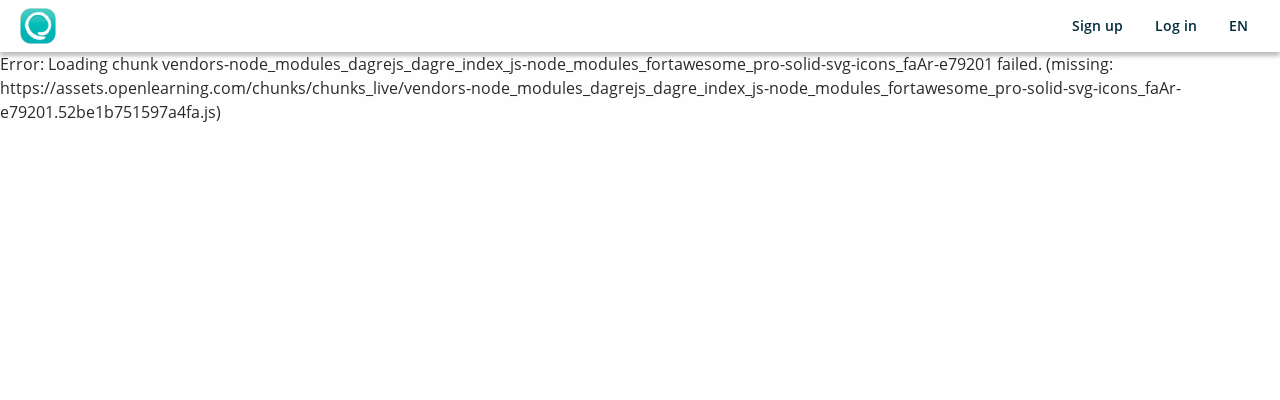

--- FILE ---
content_type: text/html; charset=utf-8
request_url: https://www.google.com/recaptcha/api2/anchor?ar=1&k=6LcZVakZAAAAAOnPFSd5NF0P08Az-LzaBuZcQb0-&co=aHR0cHM6Ly9sZWFybmluZzRsaWZlLnVzbS5teTo0NDM.&hl=en&v=PoyoqOPhxBO7pBk68S4YbpHZ&size=invisible&anchor-ms=20000&execute-ms=30000&cb=8lw8cdap7ykf
body_size: 49759
content:
<!DOCTYPE HTML><html dir="ltr" lang="en"><head><meta http-equiv="Content-Type" content="text/html; charset=UTF-8">
<meta http-equiv="X-UA-Compatible" content="IE=edge">
<title>reCAPTCHA</title>
<style type="text/css">
/* cyrillic-ext */
@font-face {
  font-family: 'Roboto';
  font-style: normal;
  font-weight: 400;
  font-stretch: 100%;
  src: url(//fonts.gstatic.com/s/roboto/v48/KFO7CnqEu92Fr1ME7kSn66aGLdTylUAMa3GUBHMdazTgWw.woff2) format('woff2');
  unicode-range: U+0460-052F, U+1C80-1C8A, U+20B4, U+2DE0-2DFF, U+A640-A69F, U+FE2E-FE2F;
}
/* cyrillic */
@font-face {
  font-family: 'Roboto';
  font-style: normal;
  font-weight: 400;
  font-stretch: 100%;
  src: url(//fonts.gstatic.com/s/roboto/v48/KFO7CnqEu92Fr1ME7kSn66aGLdTylUAMa3iUBHMdazTgWw.woff2) format('woff2');
  unicode-range: U+0301, U+0400-045F, U+0490-0491, U+04B0-04B1, U+2116;
}
/* greek-ext */
@font-face {
  font-family: 'Roboto';
  font-style: normal;
  font-weight: 400;
  font-stretch: 100%;
  src: url(//fonts.gstatic.com/s/roboto/v48/KFO7CnqEu92Fr1ME7kSn66aGLdTylUAMa3CUBHMdazTgWw.woff2) format('woff2');
  unicode-range: U+1F00-1FFF;
}
/* greek */
@font-face {
  font-family: 'Roboto';
  font-style: normal;
  font-weight: 400;
  font-stretch: 100%;
  src: url(//fonts.gstatic.com/s/roboto/v48/KFO7CnqEu92Fr1ME7kSn66aGLdTylUAMa3-UBHMdazTgWw.woff2) format('woff2');
  unicode-range: U+0370-0377, U+037A-037F, U+0384-038A, U+038C, U+038E-03A1, U+03A3-03FF;
}
/* math */
@font-face {
  font-family: 'Roboto';
  font-style: normal;
  font-weight: 400;
  font-stretch: 100%;
  src: url(//fonts.gstatic.com/s/roboto/v48/KFO7CnqEu92Fr1ME7kSn66aGLdTylUAMawCUBHMdazTgWw.woff2) format('woff2');
  unicode-range: U+0302-0303, U+0305, U+0307-0308, U+0310, U+0312, U+0315, U+031A, U+0326-0327, U+032C, U+032F-0330, U+0332-0333, U+0338, U+033A, U+0346, U+034D, U+0391-03A1, U+03A3-03A9, U+03B1-03C9, U+03D1, U+03D5-03D6, U+03F0-03F1, U+03F4-03F5, U+2016-2017, U+2034-2038, U+203C, U+2040, U+2043, U+2047, U+2050, U+2057, U+205F, U+2070-2071, U+2074-208E, U+2090-209C, U+20D0-20DC, U+20E1, U+20E5-20EF, U+2100-2112, U+2114-2115, U+2117-2121, U+2123-214F, U+2190, U+2192, U+2194-21AE, U+21B0-21E5, U+21F1-21F2, U+21F4-2211, U+2213-2214, U+2216-22FF, U+2308-230B, U+2310, U+2319, U+231C-2321, U+2336-237A, U+237C, U+2395, U+239B-23B7, U+23D0, U+23DC-23E1, U+2474-2475, U+25AF, U+25B3, U+25B7, U+25BD, U+25C1, U+25CA, U+25CC, U+25FB, U+266D-266F, U+27C0-27FF, U+2900-2AFF, U+2B0E-2B11, U+2B30-2B4C, U+2BFE, U+3030, U+FF5B, U+FF5D, U+1D400-1D7FF, U+1EE00-1EEFF;
}
/* symbols */
@font-face {
  font-family: 'Roboto';
  font-style: normal;
  font-weight: 400;
  font-stretch: 100%;
  src: url(//fonts.gstatic.com/s/roboto/v48/KFO7CnqEu92Fr1ME7kSn66aGLdTylUAMaxKUBHMdazTgWw.woff2) format('woff2');
  unicode-range: U+0001-000C, U+000E-001F, U+007F-009F, U+20DD-20E0, U+20E2-20E4, U+2150-218F, U+2190, U+2192, U+2194-2199, U+21AF, U+21E6-21F0, U+21F3, U+2218-2219, U+2299, U+22C4-22C6, U+2300-243F, U+2440-244A, U+2460-24FF, U+25A0-27BF, U+2800-28FF, U+2921-2922, U+2981, U+29BF, U+29EB, U+2B00-2BFF, U+4DC0-4DFF, U+FFF9-FFFB, U+10140-1018E, U+10190-1019C, U+101A0, U+101D0-101FD, U+102E0-102FB, U+10E60-10E7E, U+1D2C0-1D2D3, U+1D2E0-1D37F, U+1F000-1F0FF, U+1F100-1F1AD, U+1F1E6-1F1FF, U+1F30D-1F30F, U+1F315, U+1F31C, U+1F31E, U+1F320-1F32C, U+1F336, U+1F378, U+1F37D, U+1F382, U+1F393-1F39F, U+1F3A7-1F3A8, U+1F3AC-1F3AF, U+1F3C2, U+1F3C4-1F3C6, U+1F3CA-1F3CE, U+1F3D4-1F3E0, U+1F3ED, U+1F3F1-1F3F3, U+1F3F5-1F3F7, U+1F408, U+1F415, U+1F41F, U+1F426, U+1F43F, U+1F441-1F442, U+1F444, U+1F446-1F449, U+1F44C-1F44E, U+1F453, U+1F46A, U+1F47D, U+1F4A3, U+1F4B0, U+1F4B3, U+1F4B9, U+1F4BB, U+1F4BF, U+1F4C8-1F4CB, U+1F4D6, U+1F4DA, U+1F4DF, U+1F4E3-1F4E6, U+1F4EA-1F4ED, U+1F4F7, U+1F4F9-1F4FB, U+1F4FD-1F4FE, U+1F503, U+1F507-1F50B, U+1F50D, U+1F512-1F513, U+1F53E-1F54A, U+1F54F-1F5FA, U+1F610, U+1F650-1F67F, U+1F687, U+1F68D, U+1F691, U+1F694, U+1F698, U+1F6AD, U+1F6B2, U+1F6B9-1F6BA, U+1F6BC, U+1F6C6-1F6CF, U+1F6D3-1F6D7, U+1F6E0-1F6EA, U+1F6F0-1F6F3, U+1F6F7-1F6FC, U+1F700-1F7FF, U+1F800-1F80B, U+1F810-1F847, U+1F850-1F859, U+1F860-1F887, U+1F890-1F8AD, U+1F8B0-1F8BB, U+1F8C0-1F8C1, U+1F900-1F90B, U+1F93B, U+1F946, U+1F984, U+1F996, U+1F9E9, U+1FA00-1FA6F, U+1FA70-1FA7C, U+1FA80-1FA89, U+1FA8F-1FAC6, U+1FACE-1FADC, U+1FADF-1FAE9, U+1FAF0-1FAF8, U+1FB00-1FBFF;
}
/* vietnamese */
@font-face {
  font-family: 'Roboto';
  font-style: normal;
  font-weight: 400;
  font-stretch: 100%;
  src: url(//fonts.gstatic.com/s/roboto/v48/KFO7CnqEu92Fr1ME7kSn66aGLdTylUAMa3OUBHMdazTgWw.woff2) format('woff2');
  unicode-range: U+0102-0103, U+0110-0111, U+0128-0129, U+0168-0169, U+01A0-01A1, U+01AF-01B0, U+0300-0301, U+0303-0304, U+0308-0309, U+0323, U+0329, U+1EA0-1EF9, U+20AB;
}
/* latin-ext */
@font-face {
  font-family: 'Roboto';
  font-style: normal;
  font-weight: 400;
  font-stretch: 100%;
  src: url(//fonts.gstatic.com/s/roboto/v48/KFO7CnqEu92Fr1ME7kSn66aGLdTylUAMa3KUBHMdazTgWw.woff2) format('woff2');
  unicode-range: U+0100-02BA, U+02BD-02C5, U+02C7-02CC, U+02CE-02D7, U+02DD-02FF, U+0304, U+0308, U+0329, U+1D00-1DBF, U+1E00-1E9F, U+1EF2-1EFF, U+2020, U+20A0-20AB, U+20AD-20C0, U+2113, U+2C60-2C7F, U+A720-A7FF;
}
/* latin */
@font-face {
  font-family: 'Roboto';
  font-style: normal;
  font-weight: 400;
  font-stretch: 100%;
  src: url(//fonts.gstatic.com/s/roboto/v48/KFO7CnqEu92Fr1ME7kSn66aGLdTylUAMa3yUBHMdazQ.woff2) format('woff2');
  unicode-range: U+0000-00FF, U+0131, U+0152-0153, U+02BB-02BC, U+02C6, U+02DA, U+02DC, U+0304, U+0308, U+0329, U+2000-206F, U+20AC, U+2122, U+2191, U+2193, U+2212, U+2215, U+FEFF, U+FFFD;
}
/* cyrillic-ext */
@font-face {
  font-family: 'Roboto';
  font-style: normal;
  font-weight: 500;
  font-stretch: 100%;
  src: url(//fonts.gstatic.com/s/roboto/v48/KFO7CnqEu92Fr1ME7kSn66aGLdTylUAMa3GUBHMdazTgWw.woff2) format('woff2');
  unicode-range: U+0460-052F, U+1C80-1C8A, U+20B4, U+2DE0-2DFF, U+A640-A69F, U+FE2E-FE2F;
}
/* cyrillic */
@font-face {
  font-family: 'Roboto';
  font-style: normal;
  font-weight: 500;
  font-stretch: 100%;
  src: url(//fonts.gstatic.com/s/roboto/v48/KFO7CnqEu92Fr1ME7kSn66aGLdTylUAMa3iUBHMdazTgWw.woff2) format('woff2');
  unicode-range: U+0301, U+0400-045F, U+0490-0491, U+04B0-04B1, U+2116;
}
/* greek-ext */
@font-face {
  font-family: 'Roboto';
  font-style: normal;
  font-weight: 500;
  font-stretch: 100%;
  src: url(//fonts.gstatic.com/s/roboto/v48/KFO7CnqEu92Fr1ME7kSn66aGLdTylUAMa3CUBHMdazTgWw.woff2) format('woff2');
  unicode-range: U+1F00-1FFF;
}
/* greek */
@font-face {
  font-family: 'Roboto';
  font-style: normal;
  font-weight: 500;
  font-stretch: 100%;
  src: url(//fonts.gstatic.com/s/roboto/v48/KFO7CnqEu92Fr1ME7kSn66aGLdTylUAMa3-UBHMdazTgWw.woff2) format('woff2');
  unicode-range: U+0370-0377, U+037A-037F, U+0384-038A, U+038C, U+038E-03A1, U+03A3-03FF;
}
/* math */
@font-face {
  font-family: 'Roboto';
  font-style: normal;
  font-weight: 500;
  font-stretch: 100%;
  src: url(//fonts.gstatic.com/s/roboto/v48/KFO7CnqEu92Fr1ME7kSn66aGLdTylUAMawCUBHMdazTgWw.woff2) format('woff2');
  unicode-range: U+0302-0303, U+0305, U+0307-0308, U+0310, U+0312, U+0315, U+031A, U+0326-0327, U+032C, U+032F-0330, U+0332-0333, U+0338, U+033A, U+0346, U+034D, U+0391-03A1, U+03A3-03A9, U+03B1-03C9, U+03D1, U+03D5-03D6, U+03F0-03F1, U+03F4-03F5, U+2016-2017, U+2034-2038, U+203C, U+2040, U+2043, U+2047, U+2050, U+2057, U+205F, U+2070-2071, U+2074-208E, U+2090-209C, U+20D0-20DC, U+20E1, U+20E5-20EF, U+2100-2112, U+2114-2115, U+2117-2121, U+2123-214F, U+2190, U+2192, U+2194-21AE, U+21B0-21E5, U+21F1-21F2, U+21F4-2211, U+2213-2214, U+2216-22FF, U+2308-230B, U+2310, U+2319, U+231C-2321, U+2336-237A, U+237C, U+2395, U+239B-23B7, U+23D0, U+23DC-23E1, U+2474-2475, U+25AF, U+25B3, U+25B7, U+25BD, U+25C1, U+25CA, U+25CC, U+25FB, U+266D-266F, U+27C0-27FF, U+2900-2AFF, U+2B0E-2B11, U+2B30-2B4C, U+2BFE, U+3030, U+FF5B, U+FF5D, U+1D400-1D7FF, U+1EE00-1EEFF;
}
/* symbols */
@font-face {
  font-family: 'Roboto';
  font-style: normal;
  font-weight: 500;
  font-stretch: 100%;
  src: url(//fonts.gstatic.com/s/roboto/v48/KFO7CnqEu92Fr1ME7kSn66aGLdTylUAMaxKUBHMdazTgWw.woff2) format('woff2');
  unicode-range: U+0001-000C, U+000E-001F, U+007F-009F, U+20DD-20E0, U+20E2-20E4, U+2150-218F, U+2190, U+2192, U+2194-2199, U+21AF, U+21E6-21F0, U+21F3, U+2218-2219, U+2299, U+22C4-22C6, U+2300-243F, U+2440-244A, U+2460-24FF, U+25A0-27BF, U+2800-28FF, U+2921-2922, U+2981, U+29BF, U+29EB, U+2B00-2BFF, U+4DC0-4DFF, U+FFF9-FFFB, U+10140-1018E, U+10190-1019C, U+101A0, U+101D0-101FD, U+102E0-102FB, U+10E60-10E7E, U+1D2C0-1D2D3, U+1D2E0-1D37F, U+1F000-1F0FF, U+1F100-1F1AD, U+1F1E6-1F1FF, U+1F30D-1F30F, U+1F315, U+1F31C, U+1F31E, U+1F320-1F32C, U+1F336, U+1F378, U+1F37D, U+1F382, U+1F393-1F39F, U+1F3A7-1F3A8, U+1F3AC-1F3AF, U+1F3C2, U+1F3C4-1F3C6, U+1F3CA-1F3CE, U+1F3D4-1F3E0, U+1F3ED, U+1F3F1-1F3F3, U+1F3F5-1F3F7, U+1F408, U+1F415, U+1F41F, U+1F426, U+1F43F, U+1F441-1F442, U+1F444, U+1F446-1F449, U+1F44C-1F44E, U+1F453, U+1F46A, U+1F47D, U+1F4A3, U+1F4B0, U+1F4B3, U+1F4B9, U+1F4BB, U+1F4BF, U+1F4C8-1F4CB, U+1F4D6, U+1F4DA, U+1F4DF, U+1F4E3-1F4E6, U+1F4EA-1F4ED, U+1F4F7, U+1F4F9-1F4FB, U+1F4FD-1F4FE, U+1F503, U+1F507-1F50B, U+1F50D, U+1F512-1F513, U+1F53E-1F54A, U+1F54F-1F5FA, U+1F610, U+1F650-1F67F, U+1F687, U+1F68D, U+1F691, U+1F694, U+1F698, U+1F6AD, U+1F6B2, U+1F6B9-1F6BA, U+1F6BC, U+1F6C6-1F6CF, U+1F6D3-1F6D7, U+1F6E0-1F6EA, U+1F6F0-1F6F3, U+1F6F7-1F6FC, U+1F700-1F7FF, U+1F800-1F80B, U+1F810-1F847, U+1F850-1F859, U+1F860-1F887, U+1F890-1F8AD, U+1F8B0-1F8BB, U+1F8C0-1F8C1, U+1F900-1F90B, U+1F93B, U+1F946, U+1F984, U+1F996, U+1F9E9, U+1FA00-1FA6F, U+1FA70-1FA7C, U+1FA80-1FA89, U+1FA8F-1FAC6, U+1FACE-1FADC, U+1FADF-1FAE9, U+1FAF0-1FAF8, U+1FB00-1FBFF;
}
/* vietnamese */
@font-face {
  font-family: 'Roboto';
  font-style: normal;
  font-weight: 500;
  font-stretch: 100%;
  src: url(//fonts.gstatic.com/s/roboto/v48/KFO7CnqEu92Fr1ME7kSn66aGLdTylUAMa3OUBHMdazTgWw.woff2) format('woff2');
  unicode-range: U+0102-0103, U+0110-0111, U+0128-0129, U+0168-0169, U+01A0-01A1, U+01AF-01B0, U+0300-0301, U+0303-0304, U+0308-0309, U+0323, U+0329, U+1EA0-1EF9, U+20AB;
}
/* latin-ext */
@font-face {
  font-family: 'Roboto';
  font-style: normal;
  font-weight: 500;
  font-stretch: 100%;
  src: url(//fonts.gstatic.com/s/roboto/v48/KFO7CnqEu92Fr1ME7kSn66aGLdTylUAMa3KUBHMdazTgWw.woff2) format('woff2');
  unicode-range: U+0100-02BA, U+02BD-02C5, U+02C7-02CC, U+02CE-02D7, U+02DD-02FF, U+0304, U+0308, U+0329, U+1D00-1DBF, U+1E00-1E9F, U+1EF2-1EFF, U+2020, U+20A0-20AB, U+20AD-20C0, U+2113, U+2C60-2C7F, U+A720-A7FF;
}
/* latin */
@font-face {
  font-family: 'Roboto';
  font-style: normal;
  font-weight: 500;
  font-stretch: 100%;
  src: url(//fonts.gstatic.com/s/roboto/v48/KFO7CnqEu92Fr1ME7kSn66aGLdTylUAMa3yUBHMdazQ.woff2) format('woff2');
  unicode-range: U+0000-00FF, U+0131, U+0152-0153, U+02BB-02BC, U+02C6, U+02DA, U+02DC, U+0304, U+0308, U+0329, U+2000-206F, U+20AC, U+2122, U+2191, U+2193, U+2212, U+2215, U+FEFF, U+FFFD;
}
/* cyrillic-ext */
@font-face {
  font-family: 'Roboto';
  font-style: normal;
  font-weight: 900;
  font-stretch: 100%;
  src: url(//fonts.gstatic.com/s/roboto/v48/KFO7CnqEu92Fr1ME7kSn66aGLdTylUAMa3GUBHMdazTgWw.woff2) format('woff2');
  unicode-range: U+0460-052F, U+1C80-1C8A, U+20B4, U+2DE0-2DFF, U+A640-A69F, U+FE2E-FE2F;
}
/* cyrillic */
@font-face {
  font-family: 'Roboto';
  font-style: normal;
  font-weight: 900;
  font-stretch: 100%;
  src: url(//fonts.gstatic.com/s/roboto/v48/KFO7CnqEu92Fr1ME7kSn66aGLdTylUAMa3iUBHMdazTgWw.woff2) format('woff2');
  unicode-range: U+0301, U+0400-045F, U+0490-0491, U+04B0-04B1, U+2116;
}
/* greek-ext */
@font-face {
  font-family: 'Roboto';
  font-style: normal;
  font-weight: 900;
  font-stretch: 100%;
  src: url(//fonts.gstatic.com/s/roboto/v48/KFO7CnqEu92Fr1ME7kSn66aGLdTylUAMa3CUBHMdazTgWw.woff2) format('woff2');
  unicode-range: U+1F00-1FFF;
}
/* greek */
@font-face {
  font-family: 'Roboto';
  font-style: normal;
  font-weight: 900;
  font-stretch: 100%;
  src: url(//fonts.gstatic.com/s/roboto/v48/KFO7CnqEu92Fr1ME7kSn66aGLdTylUAMa3-UBHMdazTgWw.woff2) format('woff2');
  unicode-range: U+0370-0377, U+037A-037F, U+0384-038A, U+038C, U+038E-03A1, U+03A3-03FF;
}
/* math */
@font-face {
  font-family: 'Roboto';
  font-style: normal;
  font-weight: 900;
  font-stretch: 100%;
  src: url(//fonts.gstatic.com/s/roboto/v48/KFO7CnqEu92Fr1ME7kSn66aGLdTylUAMawCUBHMdazTgWw.woff2) format('woff2');
  unicode-range: U+0302-0303, U+0305, U+0307-0308, U+0310, U+0312, U+0315, U+031A, U+0326-0327, U+032C, U+032F-0330, U+0332-0333, U+0338, U+033A, U+0346, U+034D, U+0391-03A1, U+03A3-03A9, U+03B1-03C9, U+03D1, U+03D5-03D6, U+03F0-03F1, U+03F4-03F5, U+2016-2017, U+2034-2038, U+203C, U+2040, U+2043, U+2047, U+2050, U+2057, U+205F, U+2070-2071, U+2074-208E, U+2090-209C, U+20D0-20DC, U+20E1, U+20E5-20EF, U+2100-2112, U+2114-2115, U+2117-2121, U+2123-214F, U+2190, U+2192, U+2194-21AE, U+21B0-21E5, U+21F1-21F2, U+21F4-2211, U+2213-2214, U+2216-22FF, U+2308-230B, U+2310, U+2319, U+231C-2321, U+2336-237A, U+237C, U+2395, U+239B-23B7, U+23D0, U+23DC-23E1, U+2474-2475, U+25AF, U+25B3, U+25B7, U+25BD, U+25C1, U+25CA, U+25CC, U+25FB, U+266D-266F, U+27C0-27FF, U+2900-2AFF, U+2B0E-2B11, U+2B30-2B4C, U+2BFE, U+3030, U+FF5B, U+FF5D, U+1D400-1D7FF, U+1EE00-1EEFF;
}
/* symbols */
@font-face {
  font-family: 'Roboto';
  font-style: normal;
  font-weight: 900;
  font-stretch: 100%;
  src: url(//fonts.gstatic.com/s/roboto/v48/KFO7CnqEu92Fr1ME7kSn66aGLdTylUAMaxKUBHMdazTgWw.woff2) format('woff2');
  unicode-range: U+0001-000C, U+000E-001F, U+007F-009F, U+20DD-20E0, U+20E2-20E4, U+2150-218F, U+2190, U+2192, U+2194-2199, U+21AF, U+21E6-21F0, U+21F3, U+2218-2219, U+2299, U+22C4-22C6, U+2300-243F, U+2440-244A, U+2460-24FF, U+25A0-27BF, U+2800-28FF, U+2921-2922, U+2981, U+29BF, U+29EB, U+2B00-2BFF, U+4DC0-4DFF, U+FFF9-FFFB, U+10140-1018E, U+10190-1019C, U+101A0, U+101D0-101FD, U+102E0-102FB, U+10E60-10E7E, U+1D2C0-1D2D3, U+1D2E0-1D37F, U+1F000-1F0FF, U+1F100-1F1AD, U+1F1E6-1F1FF, U+1F30D-1F30F, U+1F315, U+1F31C, U+1F31E, U+1F320-1F32C, U+1F336, U+1F378, U+1F37D, U+1F382, U+1F393-1F39F, U+1F3A7-1F3A8, U+1F3AC-1F3AF, U+1F3C2, U+1F3C4-1F3C6, U+1F3CA-1F3CE, U+1F3D4-1F3E0, U+1F3ED, U+1F3F1-1F3F3, U+1F3F5-1F3F7, U+1F408, U+1F415, U+1F41F, U+1F426, U+1F43F, U+1F441-1F442, U+1F444, U+1F446-1F449, U+1F44C-1F44E, U+1F453, U+1F46A, U+1F47D, U+1F4A3, U+1F4B0, U+1F4B3, U+1F4B9, U+1F4BB, U+1F4BF, U+1F4C8-1F4CB, U+1F4D6, U+1F4DA, U+1F4DF, U+1F4E3-1F4E6, U+1F4EA-1F4ED, U+1F4F7, U+1F4F9-1F4FB, U+1F4FD-1F4FE, U+1F503, U+1F507-1F50B, U+1F50D, U+1F512-1F513, U+1F53E-1F54A, U+1F54F-1F5FA, U+1F610, U+1F650-1F67F, U+1F687, U+1F68D, U+1F691, U+1F694, U+1F698, U+1F6AD, U+1F6B2, U+1F6B9-1F6BA, U+1F6BC, U+1F6C6-1F6CF, U+1F6D3-1F6D7, U+1F6E0-1F6EA, U+1F6F0-1F6F3, U+1F6F7-1F6FC, U+1F700-1F7FF, U+1F800-1F80B, U+1F810-1F847, U+1F850-1F859, U+1F860-1F887, U+1F890-1F8AD, U+1F8B0-1F8BB, U+1F8C0-1F8C1, U+1F900-1F90B, U+1F93B, U+1F946, U+1F984, U+1F996, U+1F9E9, U+1FA00-1FA6F, U+1FA70-1FA7C, U+1FA80-1FA89, U+1FA8F-1FAC6, U+1FACE-1FADC, U+1FADF-1FAE9, U+1FAF0-1FAF8, U+1FB00-1FBFF;
}
/* vietnamese */
@font-face {
  font-family: 'Roboto';
  font-style: normal;
  font-weight: 900;
  font-stretch: 100%;
  src: url(//fonts.gstatic.com/s/roboto/v48/KFO7CnqEu92Fr1ME7kSn66aGLdTylUAMa3OUBHMdazTgWw.woff2) format('woff2');
  unicode-range: U+0102-0103, U+0110-0111, U+0128-0129, U+0168-0169, U+01A0-01A1, U+01AF-01B0, U+0300-0301, U+0303-0304, U+0308-0309, U+0323, U+0329, U+1EA0-1EF9, U+20AB;
}
/* latin-ext */
@font-face {
  font-family: 'Roboto';
  font-style: normal;
  font-weight: 900;
  font-stretch: 100%;
  src: url(//fonts.gstatic.com/s/roboto/v48/KFO7CnqEu92Fr1ME7kSn66aGLdTylUAMa3KUBHMdazTgWw.woff2) format('woff2');
  unicode-range: U+0100-02BA, U+02BD-02C5, U+02C7-02CC, U+02CE-02D7, U+02DD-02FF, U+0304, U+0308, U+0329, U+1D00-1DBF, U+1E00-1E9F, U+1EF2-1EFF, U+2020, U+20A0-20AB, U+20AD-20C0, U+2113, U+2C60-2C7F, U+A720-A7FF;
}
/* latin */
@font-face {
  font-family: 'Roboto';
  font-style: normal;
  font-weight: 900;
  font-stretch: 100%;
  src: url(//fonts.gstatic.com/s/roboto/v48/KFO7CnqEu92Fr1ME7kSn66aGLdTylUAMa3yUBHMdazQ.woff2) format('woff2');
  unicode-range: U+0000-00FF, U+0131, U+0152-0153, U+02BB-02BC, U+02C6, U+02DA, U+02DC, U+0304, U+0308, U+0329, U+2000-206F, U+20AC, U+2122, U+2191, U+2193, U+2212, U+2215, U+FEFF, U+FFFD;
}

</style>
<link rel="stylesheet" type="text/css" href="https://www.gstatic.com/recaptcha/releases/PoyoqOPhxBO7pBk68S4YbpHZ/styles__ltr.css">
<script nonce="rGsGJ6a3dbCsKw0y3w3jCg" type="text/javascript">window['__recaptcha_api'] = 'https://www.google.com/recaptcha/api2/';</script>
<script type="text/javascript" src="https://www.gstatic.com/recaptcha/releases/PoyoqOPhxBO7pBk68S4YbpHZ/recaptcha__en.js" nonce="rGsGJ6a3dbCsKw0y3w3jCg">
      
    </script></head>
<body><div id="rc-anchor-alert" class="rc-anchor-alert"></div>
<input type="hidden" id="recaptcha-token" value="[base64]">
<script type="text/javascript" nonce="rGsGJ6a3dbCsKw0y3w3jCg">
      recaptcha.anchor.Main.init("[\x22ainput\x22,[\x22bgdata\x22,\x22\x22,\[base64]/[base64]/[base64]/[base64]/[base64]/[base64]/KGcoTywyNTMsTy5PKSxVRyhPLEMpKTpnKE8sMjUzLEMpLE8pKSxsKSksTykpfSxieT1mdW5jdGlvbihDLE8sdSxsKXtmb3IobD0odT1SKEMpLDApO08+MDtPLS0pbD1sPDw4fFooQyk7ZyhDLHUsbCl9LFVHPWZ1bmN0aW9uKEMsTyl7Qy5pLmxlbmd0aD4xMDQ/[base64]/[base64]/[base64]/[base64]/[base64]/[base64]/[base64]\\u003d\x22,\[base64]\x22,\x22ZcOPTcOQwqtgw7rDizcgw67DkcK3biXCvsKnw4B2wq7CnMK7FcOEYHPCvinDoj/Co2vCiSTDoX55wqRWwo3Dg8OLw7kuwpA5IcOIMA9Cw6PClcOgw6HDsFRbw54Rw4/CgsO4w41VQ0XCvMK2V8OAw5ESw5LClcKpLsKLL3tsw4kNLGIXw5rDsXrDgATCgsKNw4IuJnPDqMKYJ8OCwoduN1jDq8KuMsKHw6fCosO7fMKXBjMvT8OaJA0Mwq/Cr8K3OcO3w6o5HMKqE0YlVFBlwppebcKZw4HCjmbCtTbDuFw/[base64]/CqsKcwq0aPcKfW8OlccKGw7cjdsOKFQsaCMK4DzjDl8Oow5ddDcOrDSbDg8KBwo3DrcKTwrVufFB2LAYZwo/[base64]/[base64]/[base64]/Dv14Sw7ogwqpLFFJ4L0zDksO/w5DCp3PCv8OcLwPCoRjCvcKwHsKnVknCp8O8I8K/[base64]/DthLCtsOUU8OLZEcBNUoCw4VjBi/DhEtsw5DDo3PCnVdGGWnDgUrDvcOxw7AFw63Cu8KTA8OwaRpaQcOvwqYAJETDi8KzJsKLw57DngB9B8Oww4RjSMKZw4M0TDl9wpt5w5bDv0hmScK2wqbDlsK/EcKYw4NWwrA7wopWw4ZQEXgwwofCosObRCrCn0wMCMOZUMOIBsKQw4I5WzfDq8Ozw67CiMOxw47CizDCrjvDqwHDp3HCgRnChMOKwrrDr2LCqGpjdMKdwpnCvx7CjRnDuEUfw6kUwrnCusKlw47Dqx0VWcO3wq7DssKmfMOOwqrDrsKQw4/CkixOw6x6wotxw596wobCrBVAw5VpI3zDicOFGx3DqkLDm8OzO8OPw4d/[base64]/[base64]/wp9sdsOGwqnDtcOqKwDCuETDisKZwocowo8gw5QVCEzClkJ+w48rWxXCmMO2GsOZeGnCmHEaBsO4wqEkdWsKNcONw6jCsgEJwqTDusKqw6zCk8OjMwt8Y8K6wp/CkMO0dhrCp8OLw4LCsS/[base64]/CmMObDsOQEMKCKsO+wpMFIi7Ci1prVyTCtsOcXj8UWMKWwr8Jw5Q9Q8OKwodBw6NSw6VoBMO+ZsKRw59GCDA/w6Yww4LCr8O0PMO2TRLDqcORw6cgwqLDi8K7YsO/w7XDicOWwpsIw77Co8OTMGvDjDE2wo/DmMKaSmBdLsOfIxTCqsOfw7x9w6vDsMKEwrs+woHDkE1/[base64]/Ck1E1RVjDrsKzAcOCRhPDg2lnPMKqwpBocSbCsCJww5NCw7vCoMKtwp1kSGnCuALChQwMw4DCiB0fwrrDo3t7wpPCtWFew4/Cpi07w7FUw78yw7oOwoxEwrY3LcKRwprDmmPCssOUPcKuY8K4wq7CrTJgcQEMQcKBw6TCo8OJDsKuwpFhw5oxKQZIwqbDmVlaw5vCjh5Ow5/CnFpJw7U6w7PDlCV7wo5Dw4TCu8KYWF7DvSpyOsOZY8KXwq/CscO1OAEia8Odw57CoX7DqcOQw7/Cq8O8fcKvSAMeHXgKw5PCpXZ9w7zDlsKTwopKwo8KwrrCjijCgsOoZsK3w7RGcWVbVcO+w71Uw43CqsOFwp1zB8K5BsOcX23DscK4w7XDoQ3Ct8KbQMKoIcO0IxpsajBQwrVUw557w7XDmQbCoS8EIcOeSmfDgV8Lc8Ogw5rChmRIwrPCrgV+GG3Cpk/ChQRXw7I+HcOWNW8vw41bUwxiwqzDqwrDg8OqwoFNccORX8OXKMOlwromQcKbwq3DgMOEbsOdw4jDhcKrSGXDgsKcwqUMCUzDoTrDh1BeIsK4XggmwoTCoD/CocOhKzbCqHVKwpITw6/[base64]/CmxVgC8OswpUmQ8O4wrssQMKBwpVRwr9xPMO7wqDDs8KpUDp9w6LDisO8CS/DvgbCv8O0M2bDnRRJfm1zwqPCgG3DnTTDqz40WVLDgyvCm0V6YRAvwq7DhMOrfHjDq2t7PBxkWMOywo3Digljw79zwqgcwpsowqLDssK0NDfCicKUwq8rwoPDg2Ymw59XPnwAHEjCiWbCnlU5wrUldsKoXjEpwr3CgsO6wozDuhIbL8Oxw4pnV2YCwr/CvsKQwq3DucOAw4jCu8OCw5/DtcKDT213wr/[base64]/[base64]/ClsO0K1cmw6syD8ObHyFOEcKnwo9MAMO0w4/Dq3nClMKIwrQEw6NEI8O+wooIdH01fzwCw4E4eFTDsCEAwovDuMKvZj8pfMOiWsK4GFkIwrLDuGomTDFVQsKNwqfCo013wopUwqc5JHTDoG7Cn8KhLsKuwqLDlcO0wqPDu8OgawfCvMOtUy/[base64]/[base64]/Cv2ofM8OhwoLDt1ciw6/Cv0PCkcKML3LDncOQNEV9XlIMA8K/[base64]/CkxXCvcKsNGQjw4rCqsK/cHvCu8KtwoIDL27DlmbCssKdwpDCkDcPwqjCujrCgsOQw5UWwrA5w6jClD0hAMK/w7LDmjt+GcKRNsKKPwHCmcOxSB3DksK4w4Nowq82ESfDnMOvwqMpY8ObwoAAOMOFEMOTa8K3MBZbw483wrRow7zDg0XDmRDChMOBwrnCs8KRJ8KWw7LCsAfCjsOdZsOXS386FSU/DMKfwp7Csg05w6bCvnvChSXCrQN5w6nDl8Kww6k/PFQdw5XCsH3DjcOQPUI1wrZPecOHwqQGwo50woXDjwvDgxF+woA8w6QVw6nDkMKVwrbDhcK8w7Q/AcKMw6jDhn7DhcOJCmDCu3fClcOsHgHCo8KgZGbCscOewpA3KBkQwrbDjkgQSsOLdcOTwprCmRPCu8K5RcOCwprDhS9bGwrDnSvDrMKHwrtyw7nCjcOnwqTDgGfDgMKOw4XDqkgPwq3DoFfDsMKIBzpJBhzCjsOBeT/[base64]/DnALCkQjCvsO7wqrCl8OHw64wwqlyGWHDtm9kwqXCqcKtNMOTworCtMO+w6QWP8OqDsKHwqtEw4Z7RhcyShjDkcOBw5HCownClUHDi0vDiDMfXlgBYj7CsMOhRRsiw43ChsKMwrtdB8OGwrd/ZAHCjmAqw7PCsMOOw4bDonsdSUjCiFVVwpUVOcOgwozCjg3DssOJw7VBwpAOw6J1w7xEwrPDhMORw5DCjMOtdMKow6Zfw6nCh30GfcO7XcKXw7zDiMO+woHDpsKoO8KpwrTDsXRpwqVlw4hjcBXCrn7DliRKQB8ww6VeP8KjE8Kvw4ZIDcKHIsOUYCYAw77CqcOaw6/[base64]/[base64]/DmMOGw67CqMO+w7PDr3lPwozClSLDocKuwoFGHFLDvMOgwoPCo8Kuwr1EwqnDihMqDEPDiAjChk8vcVjDjHkFw4nCi1ASWcOHIWEPVsKcwpzDoMOsw4fDrngzbcKSCMKwPcO8w7sJFMKEJsKXwrrDm0jCi8KWwpF+wrvDtjk7IiLCi8ObwrllRWELw4Iiw7sHVcOKw7/DgDxPw4xcDVHDhMO/w7MSw5bDssOHHsKqbxQZKGF9DcKJw57ChMOvRwZdwrwZw5jDsMKxw7R2w5HCqxAkwpTCnwPCr3PCu8KjwqEHwp/[base64]/CvnlXw4LDh111w7EEwrLDlcOQD8ORw7TDo8KnInbCl8OkBcKgwrBkwqzDk8OUG3rDp3Acw4jCl28+UMKBbXh3wozCu8Oww5PDnsKKHm/Cqy0tdsOUS8K2QsOgw6BaBgvDksOaw5nDocOGwpnDiMKWwrAaT8KAwpHDuMKpXQfDq8OWZsO7w5ImwpLCgsKLw7NJIsOxWcK8wp0Pwq7CgMKQan7Co8K6w7nDo0UCwocHHMKbwr4yRFPCmcK8IGp/w4/[base64]/DpcKOewpWC8OLFsKWaj3DiDQ0w4DDrsOYwrclJVXDvMK1d8OTLmLDiHzDhMKOXE14IyfDocKGwowbw58/OcKXCcOJw6LCj8KraG9Uw6NtUMOXWcK/w53ChjpADMKzwpcxEC0pMcOzw7PCqlLDisOow4PDpMK4w7/CuMKvEMKVQRMpUmPDi8KPw7cgCMOHw7fCq2PChsOHw4XCrcKtw6/DtsKfw5TCl8K4wpM8w5BqwpPCsMKGel7DksOJdgM8w6JVCxI/wqfDshbClhfClMKnw6JuXWDCqnFbwpPCsAHDo8KzRsOedMKrKGPCosOdQF/Dv3wNTcK9f8Ozw5A/[base64]/[base64]/[base64]/CvwDDr3/DgijDssOXwoAgLk/Dg2NgBcOzw4cYwozDh8KUwr0nw4AGCcOfGcKiwoNeCMKwwqLCvMKRw4Nww5h4w5UjwoNTPMOSwodQCWXDsGo/w7zCtwnCnMKpw5YvCmjDvwh+wq85w6EZfMKSZcK5wqN4woV6w7EPwplDfk3DmTvCrz7DhHlgw4vCs8KVacOFwpfDt8KSwqTDvMKzwr/DrcKqw5zDvcOEH0F6agxZwrvCjDJPa8KeGcK/GsOAwroZw7jCvhF1wotRwptpwqszYU40wosVdy9sA8KbOsKnN00ewrzDs8Ocw47CtTI3KsKTRxzCjsKHT8K/[base64]/w4TDr01UEsKCwoMGwp0ZwonDo3fDo8OpNcK1RsKSBsOowoo+wp4YdWYAE2dmwrk8wqYCw7ETbxzDt8KEWsOLw7NwwqDCucK6w53CtE1swoDCosKlAMKEwqTCu8KtIS/Cj1LDkMKLwr7CoMKMUsKILxjCjMO+wrPCgynCs8OJHyjCpMKtTk8Yw68Sw6fClEvDjW3CjcKQw7IdWn7DiFvCrsO+bMKOCMK2V8OgPzbDuWAxw4FxXMKfRxArIS99woXDhcOHA2rDhMODw43DucOiYHMrcA/DpMOVZsORASEfW1JAwpvDmRV0w7XCuMKABQ0Uw7LCmMKFwppBw6kaw7HCqkxEw5YjM2lqwqjCqsOawqnCkUTChglRfsOjA8OJwqXDgMOWw5V3MkB5WCESbsOiVcKqF8OyE3zCqMKkfMKlDsKFw4PDhBPCmBgCV00kw4nDn8OiPTXCp8O/BXvCssK+bQfDujHDg33DmQbCp8Ogw6N7w6PCn3hFdW3Do8OTYMOlwpdmaF3CpcKqCR8zwqo+AyZKSWV0w4jDocO7w4xFwpbCkMO7NMOtOcKKdAbDqsK3GMOjGMOKw5BmaxPCo8OgS8OTe8OrwrcUM2pzwp/[base64]/KWZOw5zCuMKncMORfw3CsVLCmCFNbcKqS8K2V8OcVMKIfsO1YsKPwqvCnTvDkHLDoMKcW2jCq3TCgcKUWsO4wobCj8OCwrJQw5jChD47JWzDrMKzw6DDtB/DqcKfwrQ3EcO5LMONSsKFw7psw4vDl2XDq2rCoXPDgyDCmxXDvsOJwqdyw7/CtsOFwrRUwrxOwqQuwpAyw7nDjsKpUxXDvyvCqy7CnsOsR8OgQ8KTO8OHdcODMcKFLB52TBbCucKwH8OCwp4iPgQlHMOvwrlaMMOoOMKGA8K7worDk8OzwpAsRcO7HyLDsw3Du0/DsG/ColUfwogNRm48ecKMwp/DhF/DsBcPw7jCikbDicOtasOHwox3wp3DhMKpwrUJwqLCj8Kyw41uwohoworCiMOjw4HCnTrDoBXCnsKmcRHCusK4J8OXwoXCh1DDicKmw4xYcMKnw4oQDMOCK8KTwoYNDsOUw63Dl8KvADfCtHrDuFsww7QRVlU8JBTDql/CrsOVAy1hw7cTwp9bwqvDucK2w7UGAcKKw5p4wr8HwpvClD3DgkPCmcKYw7rDiVHCrMOYwrLCvyvCvsOPF8K7LS7ClC3CqX/DlsOJbnxlwozDkcOWw4pBSCFrwqHDknPDtcKpexrCusO4w4jCmsK2wq7CnMKLwqkLwrnCiBTCmQfCp1jCrsK5CDDCkcK4OsOME8OOK3Q2w5TCsRvCgxUpw5PDkcOLwpN+bsO/LXRZOsKew6NrwrfCtMOfMcKJXzAmwoTCrkXCrXEcE2TDt8Oowos8w5UWwrXCqk/[base64]/RQHDkXoaSMOUwqFBwpfClcOpWMK1wr3CgMODwqPDjMOqZMKtw65UdsODwoTCjMOWwpLDjMK6w7sEAcKvSsOqw7fClsKXw70fw4/[base64]/DmcOtPMKhw6NIw4Qrw4QBwpbCgS0jH2lNfxspXTbCj8K2GncMIkvCv0XDviDDrcKPFWZIC24oVMKYwoXCnFtTIkA5w4zCvsO5L8O0w7spY8OlOV4yN1fCgcO+BCvCkhFMYcKdw5TDg8KBK8KGPsOtIVnDrMOfwpHDhT/Dr3xSQMK/[base64]/DpMOPw7wew6vCt3VnwoMuwqMveyvCtsK8BsOWwrLDhcKKd8KxDMOPPDQ7D3JuJgp7wojCjmbCrVAMEi/DssO+NFnDl8OaQFfCilx/SMKxFRPDvcKswrXDk28QYMK0ZsOswp8dwrrCr8OfZmE/wqHDosOEwoAFUQjDl8KDw6tLw7fCoMOWAcOATGRrwqfCocOJw5J/woDCvWPDmgosZsKowq43QmImQsKXccO4wrLDucKxw4vDn8K1w6JKwprCuMO5HcKfVMOFaT/Ck8OSwrsTwrMxw40/ZS3DoC/CuiorJMKdBi3CmcKrKsKbS2jCocKePsONcHLDmMOOQzbDrC3DuMOaOsKSfmzDkcKAezAWcDciV8OMJXhJwrsMBsKhw55lwo/CuSEQwq3CkcKRw5/DssKcGsKAdHgjMgx3Si/Du8OqCkRVKcK4d0PCjcKVw7LDt3Ilw6DCkMKrey8AwrQZMsKIJMKIQDTCgsKRwqA2N3rDisOSaMK1w5I/w43DlDzCkybDvC97w74bwoTDtMO8woEVKCnDjcOCwpLDoQF7w7nDhsKnDcKbw7vCtTnDpMOdwrrCg8KQwqPDi8OhwpXDiG7DvsO/w71AeD0LwpbCicOVw6DDsSY6HRHCtmVfB8Kfc8K5w57DusKFwpV5wp1NA8OcfQzClAXDoAPCg8KNB8K1w6ZHO8K6ccOKwpHDrMOvNsOjGMKYw67CkRkvCsKYNm/Ci0XDsGPDrUM3w7BVOFfDl8KuwqXDj8KTLMKmKMK/ecKLTsKhJGEEw4NcXhF7wrzCocKSJgHDnMO5A8K0wrF1wosjBcKKwq3CvcK8eMKUOhrCj8OIDx5lcWHCmVYqw5MQwpfDksK8UcOeWsOuwrsMwp8OBEp+KgvDo8K+wr7DrMKhHX1LFcONJSgRw7QuH25PKcOiasOyCi/Cgz/CjCxGwrPCmWvDiV3Ck0Mrw55bZG5EIcOuD8K1MW8BfTJcEsOAw6rDmTPDrcKXw4/[base64]/Dj3MGwpDCpcKicHDClDVgMkDCs8OufsOgw7rCkcOfwoUrJizDssOSw4/[base64]/DscKpwrF2cMOJecOjw4HCgsOewq93w73ClcKUEcOhw7jDkCLCkndOBsOsbCvDombDiFkKGWHDpMKSwogMw4h2bcOUaQPClMOvw43DssK+RALDh8OcwoIYwrpxFUFEH8OgdSZtwrHChcORZDI6ZEhcD8K/EMOpEi3CrQQ8ecKDZcOAQmhnw5LCoMOGN8KHw4t4dmbDi2JiR27DpMOWwqTDjh7CgVfDsUPDvcKuNw0scMOSQDpjwrkFwqTCtcOkC8OAMsKpe3xWwrDCqSo7OcKvwofCmsK5CMOKw6PDhcOoGnsIIcKBQcKBwoLClU/[base64]/CoMKGDFfCpsOiKMORwozClcO7w7nDosK+wqnCgVVDwqADf8Kow5QCw61EwofCsCnDnsODVg7DtMOIMVLDu8OOW1BVIsO0dcKHwqHCosOxw7XDuUwwcUzDiMK6woY5wo3Cg1vDpMK4wrLCosOgw7Mxw7nDo8KPeiLDjR1jAyLCuiNbw5FvK1/DvSnCjcKTfDPDlMKIwo0UMzwEHsOeGsOKw5XDtcKAwoXCgGc7UGTCrsO2BMKRwqhUOHfCh8Knw6jDmDEXB0vDosOEBcKbw4vCjD5zwrpCwpzDosOodMO1w6LCtl/CjiQ4w7HDg0x7wpbDnsOvw6rCpsKcf8OxwoTCrEvCq3bCoW5fw4LDi0TCksKUAHA0QMOhwoDDkyFhZjrDm8OhTMKswqHDhjLDoMOAHcOhK3hhSsOfVcOeYgwzQ8KMI8KQwoPDm8OcwoXDvihVw6pFwr/Dk8OdPsONaMKnDsOmP8OeYsK5w53DhGbCqEvDhi09DcKMwp/Cm8Ogwq7CuMKmZMOPwrXDgWEDMhzCni/DqSdpOsORw73DmRnCtFoUCcK2wq55wpk1Wi/CtggETcKjwqvCvcOMw7lee8K/D8KLw7JawqN8wp/[base64]/w5vCtcOHwo3Cm0d1wozCrWrCk8KELsKmw4LCm04DwpZCeHjCksKTwq4fw6dvWXN3wrDDq0VHwpJRwqfDjAALEhg6w7s2w5PCvnsJw5F1wrjDslvDvcOFScOww53DscKnRsOaw5cTa8KmwrQwwpA6w77CicKcBEJ3wr/CmsOCw5wTw7TCq1bDhMKPBn/Djjt2w6bCgsKkw7FDw5t5Z8KfUSR/[base64]/CvywuHEDDtGkJwqVDC8OxVG7DvghCwqYBwpTClifDscOvw4Zww4oFw709JC3Dm8ODw55eQ10AwpXDtB7DuMOnNsOTbsOPwrHCjx5ZLwN7bxbCiFjCgCHDjFXDsHAsYEgRUMKGQR/CunzDjUPDrsKVw4TDusOZd8KVwpAJYcOdHMOzw47Cj2LCk09xMMKewqg/[base64]/DvMKpYzEBwqocwoo0WMOWw7R2w47DhsKONxUWXxwAYApfEBXDisO7eiJKw5HClsOMwpPDg8O9w7Nqw6zCnMOcwrbDnsOqF2N3w6ZwMMOFw47DnS/DosO5wrItwoh/RsKDDMKaN0jDo8KSwoXCpEoqXCc8w4doWcK2w6DClcOBe2hhw7liLMOAWRXDvsKWwrBtGsKhVnXDjcK0K8OKKEoBbMOVIw8vXAUVwqbCtsO8EcKOw40GXhnDuVTCisKXFjMWwqdlCcKlNkbCtMKsVUdxw4jDg8OCfQldaMKzwr5xagInPcOjYlzCkQjDimt3BnXDqAN/w4pNwrhkdxAlBnfDkMObw7ZsQsK/[base64]/CiUXDnMO3BsKlacOpchhUwrVWPGcGwqAZwrLCjsOjwqVzSXnCp8OkwpXCokLDqcOuwoRqZsOnwoNtB8ObVwbCpw9Mw7BQYHnDlRzCugXCtsOLEcKLVXHDo8K/[base64]/GTAfw4XDtMOGw58gw57CssOqwrY3d8OgRnzDjyoBYUvDn2zDlsK4wroDwpJMPDVJwqXCngZLekofRMOtw4bDqTrDicOIGsOjIRZ/VyTChETDtMOGw6HCoRHCgcK0CcKAw511w6PDjsOKw5pmOcOBQMOsw4rCugF8LTrCnxPCjk7CgsOMXsO2cgx4w51fGHzCk8OaL8K+w6ERwo0vw5lHwo/[base64]/[base64]/ecKvdMOUw7QmfWjDi8OaVkLDoE4YJcOSCErCrcK+C8OqbGNXSGjCqcK/XnpOw6/CsynCiMO7CVXDucKING5Cw7VxwqlFw646w5VGQMOMExzDkcOdC8KfI3t8w4zCiQHDj8K+w5lBw7VYXsK1w7Uzw7Z6wojCosOjwocfOEZew7HDpsK8eMKkXA3CrTJPwp/CgMKrw6g/VgFvwoTDm8OxayJbwq/[base64]/DsMObKsK4MkcrDsODZcKpNHvDnX/DqQdwa8Odw4zDqMKtwrzDsSPDjsKkw57DlE7ClwJtw7B0w7QPwoRZw7zDjcKAw4rDs8Ovwrk4ZzEAdmbCuMOMw7dWEMKBE20Nw5hmw6HDsMKyw5MXw4lJw6rCk8O3w5HCn8KPw7MODGrDi1PCnRwww4Ulw6FDw4bDgGQzwrACFMOydMKDw7/CkxRDfcKnP8O2w4RFw4RQw6EXw6fDo0U2wq1sOwNENcOxVcOfwobDoV8eXsKeK0lLKE5XHzkZwrzCpcKrw5VPwrRDdD9Md8KVw4BDw4kuwrrDpy95w7rChGM7woTDhzA/A1IwalkpeTp7wqIqS8KVacKXJyjCvHfCr8KCw5IWbDHCh10hwo/DucKFwpjCq8ORw4bDmcO5wqgzw43Ch2vCuMOsaMKYwqNLw5sCw75ADMKEaUfCqk9vw6DCj8K7QFHCqUVawoQhRcOxw6vDjWXCl8KuVlXDqsOnVVvDgMOPJlbCombDmz0WYcKUwrgQw57DjinCtcKDwqPDuMKlZMOCwrE1wo7DrsOXw4dXw7jCqsKOWcO/wpU1XcOjIyVAw7LDhcK4wod2T0vDihvDtCQYY3xawovCp8OyworCisKZfcK0w7bCjWY5L8Kywpdjwq/CjsKvLSjCrsKQw4DCiioAw6LCj0t8wrEGJMKpwrksB8OCE8KiL8OTOsKUw6vDl13ClcOTSyo2B1/[base64]/DiWXDs8OTV8KxIWXDiMO/MsK7NMK+w7IPw7BPw6gGZkTCrkzChyDDjsOzE0dGCDzChloqwq4CWC/[base64]/CogEqeQk2w4DCnsK3S8Kiw59hP8KvwrV2dhXClVDCrWtKw6lyw7/CtTzCjsKJw7nDhCvCvU/CmRkwDsONXsKBwqclf3fDkcKIGMOdwofCnj8Xw5XDhsKdLyh3w4UDCsKww5dWwo3Dsg7DpCrDmFzCniwHw7N5LwnCjWLDrsK0w6NuKhfDm8KvNShGwrrChsK7w53Dq0sSR8K8woJpw5QlPMOWDsOdaMKnwrwsacKdRMKmEMOiw5/Cl8OMcw0VKTZZAFhiwr0iw63DqsOxZMKHexvCm8K/[base64]/DrU/Dl8OFdMKfOhl/DUfCgArDv8K3A394Tht6AlzCiht5YFMmw5XCo8KFP8K2Lj0UwqbDpn/[base64]/wozCmW5/wp/[base64]/[base64]/ClcKNN1PDvcKlOMKLBHDDjMOTFUcxw4rDoMKqA8KBD0bCugnDrsKYwqzDgH8JdVEhwpcAw7ojwpbCrAXDkMKUworCgjgmDUAKwok9VSskQm/CvMOzL8OpMnVOQwvCiMKwYATDtsK9d2bDhsOUO8O7wqd9wqFVVEzCisK0wpHChsOWw7nDqMOow6fCsMO9wpnDh8OODMO5MD3CilbDicOrX8OCw68LTw4SHAHDnFI3fnLDlysFw6UkU29VN8KIwq7Do8O/wrbCmGnDrVnChXVlYcOqdsKqw5tZPXvDmg1ew5tEwrTCrTszwrrCiyvCjU0BWhDCtSPDkyEmw5kpPMKWPcKQAEbDo8OIwqzCrMK5wqTDqcO8JMK7ecKGwp49wpXDgcK2w5EFw7rDqMOKO13CtAQ5wqLDkRfCkkzCtMKpwrEew7bCpXbCtlxFb8OAw7jCn8OcMl3CksO/wp0xw4zClB/Ci8OYSsOfwoHDsMKAwoUCMsOEIMOWw5PDghjCuMOywq3CjnbDhysUfcOOf8K+YcKkw74gwqfDkhMTJ8O7w7TCv1Y/HsO/[base64]/CjcOUc8Ksfzs8bsO4wofDicO1w6zCqMKCwrEvPizCkT8EwoAbRsOZwq/Dt0/DgcKyw7gOw5PCvMKpdgTCnsK2w6/DoUIDHHLCr8Omwr96WlJtZMO0w67CmsORGl01wrDClcO/w4fDq8O3wog9W8O9QMOcwoROw4TDpmctUCRsAMOqRWDCqsOjdWNSw5zCmcKGw7Z2DgDCoATCh8O5AsOAVRjCtQdKwpsoP2PDn8OfTcKdAltyZcKYMkJSwqoBw4LCuMOcahrDoylBw4PDrsOdwrY4wrvDscO/wpnCqBjDtAkNw7fCksOkwphEDEViwqYwwpwQw6bCtFB8cXnCuWPDijtSNV9sNsO2GH9QwrxCSStFWT/[base64]/RcOUAsKIw5bCscOnwoJBwp9TawHDkmIgSnlmw6d8RMKRwoUXwp7Dox8GesOAMzoQQsKEw5HDsCRPw45QL3bCsg/[base64]/DtsKwP0jCvsO5wrPCvHHCnyPDqcK0J8KfSsOXGMO3wqR9wohXSkXCv8ObdMOQNDdYZ8KlIcO6w5zCv8Kww65BND/CmcKYwq0yVcKUw73CqmXDlXAmw7onw754worCpVEcw6PCqW3Dj8OKZHQCLkwuw6/[base64]/DijzClsKDHsKLw7Mzw70MWB4gQyhaw47DsxZvw4jCthvCtCxdXXHCt8OpdVzCvsKyWcK5wrwiwoDCg09cwpgQw5sCw6DCpMO/Tn7Cr8KDw63DnnHDsMOpw5bDqMKJQsKIw5/DhBoucMOkwo5kBkokwqjDoGbDlAcJV0DCpzHCmnFZFsOrOwYgwr07w7QXwqnDnQLDvCDCvsOuQk5jR8OwUxHDgX8jGEkWwqPDnsOrJT05VcK7Y8Okw5whw4bCpcOAwr5iMDAdH0tQPcOmQMKff8OPKjHDkHbDiF/DtX8UBhUDwp1iBlTDkUBWCMKywq4tRsKOw49WwplBw7XCtsK7wpHDpTnCmE3CiDhXw4xowqfDgcO9w4zCmhsowrrDvmTCq8KAwqoZw5XCuQjCmx9Sb0JAPQXCrcKSwq5Pwo3ChgnCrsOew5xHw6jDkMKSZsKCOcKoSiPCtTh/[base64]/DuGnDi8OYwonCm3J/NcK6w6PDu8KQSMKOw7QgwpjCrcONGcKLSsOZwrHDncOJNxEUwqI8eMKGJcOUwqrDuMK1JWVSTsK8MsOCwrwEw6nDu8OSD8O/[base64]/CoMKhA8Kcw5xTZsKWAwfDusKvw5/DgBjCqnvDs1QmwqTCil3Du8OIYMKLQTllFHDCusKRwqxsw74/w6Jmw6vDpsO2KMKscsKIwrZ8ahZNVMO7VE84wrUOFU4bwqJJwqx1UxQlCgh/[base64]/CtMOqw4LCuTHCrAoxw7/CgH8IQWvDlkUlw7HCgUnDl1oqIhHDhCVEDMK0w4kSCnLCqcOfAsOnwpbCpMKGwqrCiMOuw70Hwo9nw4rCkiU2RF4uOMOMwpERw78cwqEtw7/DrMO6QcOdeMOGckM3Dywewq56FsKsFcOmUcOqw4Nvw78/w6/CrjBpUMOYw5DDnMOgwownwrfCoXDCk8OhHMOgAVwyen3Ct8OxwobDgsKFwoHDshnDmHEbwowbWMKmwr/DpSnCmMKnacKaQC/Dg8OaZV54wr7DkcKWcFTCvz8awrfDjXUCKXhSJB1VwoRmIjsdw5PDgygKTz7Dig/CiMOvwpc2w7TDksOyJMOYwp8xwqDCjwkqwqPCmFjCsSEgw516w7NIZsKARsOnRsKPwrc/w5bDonZRwq3DjzxCw6APw7VmIcKUw6AcI8KNCcOWwphlDsK4OEzCgQXCjMKIw7hrAcOxwqDDs3nDnsKxK8OiIsKnwqN4Pgdrw6R3w6/CnsK7wr9EwrspakcOeBrCvMKlMcKIw7nCicOowqNpwp1UE8KZJSTCt8O/w47CgcO4woIja8KkfT/Cv8K5wrnDmCtnI8K6cTHDkl/DpsOrNlxjw4NQQsKowo7ChmIoFF53w47CiFDDvsKhw63ClQHDgMO/[base64]/[base64]/Dj8O2ccOaWSfDjcKgw4EOwpQIfMOTclDDsUHDr8OgwpNzGcKCdyNXw5TCqsOJw7N7w5zDkcO4WcO3GjR7wqplfFZjwrVtw6XDigXDiQjCq8Kdwr/DmcKJdi3CnsOGUWBMw5vCpCAFwr0/[base64]/Dq8Kzwo/CvMK7wrbDpG8KEzvDlirDuGggLk5Hw6gDWsKeC31Tw5vCvC3CsAjCtcKDLsOtwpkQecO3wrXCkl7CtCQaw77ChMKvWHZWwqHCjk0xScKiLyzCn8O2NcOXwqMlwpoXwpg7w7HDqXjCqcOiw7UAw77CtsK0w69yWy7CvgjCu8OCw7lpw6/Cq0HCucO9wpPDvwBeX8KqwqZSw54tw5BTTVzDk3VYbmTCqcKEwpbCpmkbwpYsw4x3wpvCpsOmKcOLAnzDtMOMw57DqcKgO8KkYSzDoQh8PMKKNnRZwp3DnVjDpsOFwrowBhEaw6ZWw6TCusOiw6PDj8KBw5oBGMOyw7cUwqHDsMO4ScK4wpMBEXzCsBLCqMOFwo/DoTYFw6hoTMOow6XDi8KxfsOzw412wpHCvVwqRhoOGVYMPFjCiMOVwrFfXDbDvsOXAwfCm2hTwp7DqcKbw4TDqcK8R1heNRRoF30PdnTCu8OYPCgfwpPDkyHCqcO+MVxIw5cEw44FwqjCo8Kgw4pCR3QMHMO/[base64]/N8O0f0rDtidiYHTDocK2wplAbsKDNcK/wpILE8OJw6NTSCEFwpPCisOeNm3ChcOYw57DmcOrVxVVwrV4HzxdDyHDmCspelxbwrDDrxU9Mk5MTMO9wonCqcKawqvDh0wgHWTCksOPFMOcJsOUw7DClDkNwqQUT17DpXAxworCigobw7vClwLCssO6dMKyw50Lw5EKwoZBwqldwoMaw6XCiGBCPMONbMO/NQPClnbCryItUmUJwoU4w5Y2w491w7pJw4bCscK9fMK2wqDClTxuw6MuwpHCmX4iw4ofw6jCq8OwHQrDgkBOPsKBwoFvw5YOw4HCoUTDosOtw7RmA1t4woVzw6h5woofL3stwp3CtsKBEMKVw6HCu2YKw6E4XxQ0w4jCnMKHw6dMw7nDvkUHw5bCkh1/VcOrbcOUw6DCi1lCwq7DsQwQDgHCmT4Rw4Ytw6nDsiJwwrc1MhDCkMKiwrbCvXXDkcOJwrsHSsK1MMK2cQoYwonDvQ3DscK/Sx1xailoRR/[base64]/DkFnDisO0JzIVczBDw4wGTMOlwrrDmh0bw5PCri8WWnnDh8Ozw4zCg8Orwpoyw7fDnA97w5zCuMOOOMO+wp0fwrzDpCzDu8OmJSNJNsK9wpgLUFwPw5c/OklCG8OuH8K2w77DncO0VSszJBUKJMKPw5txwq5/FhjCkQkPw5zDtGABw4UZw6rCkBwbeyfChcOfw4R0b8O2wprDtkvDisOkwoXDrcO8XMOjw5LCrF1swrdFR8Kow6/[base64]/[base64]/CqxjDi8K5WcKWYMO1wowQwrxWCMKywq5UZ8Kcw691w4jDghTDlVxbVi3DuigxLMKBwpzDtMOzW2LCrUNnwp0+w54Sw4/DhQ\\u003d\\u003d\x22],null,[\x22conf\x22,null,\x226LcZVakZAAAAAOnPFSd5NF0P08Az-LzaBuZcQb0-\x22,0,null,null,null,0,[21,125,63,73,95,87,41,43,42,83,102,105,109,121],[1017145,101],0,null,null,null,null,0,null,0,null,700,1,null,0,\[base64]/76lBhnEnQkZnOKMAhnM8xEZ\x22,0,1,null,null,1,null,0,1,null,null,null,0],\x22https://learning4life.usm.my:443\x22,null,[3,1,1],null,null,null,1,3600,[\x22https://www.google.com/intl/en/policies/privacy/\x22,\x22https://www.google.com/intl/en/policies/terms/\x22],\x22dbseaEqmil1M5UF/3ksIekt0TS9x6u4HUOuhay/Fgxw\\u003d\x22,1,0,null,1,1769290171622,0,0,[5,136,176,100,117],null,[57,122,231],\x22RC-6ZDcm8tEdwD9Tg\x22,null,null,null,null,null,\x220dAFcWeA7wf1L3Vq7b4kOAHyDzDr4p1QZywHKE4iseZgjN5tpzhHhsyW56x3XSIV6awgZoPOQ-ZZAyP1Qg6tSOgrMJJNWYU180KQ\x22,1769372971660]");
    </script></body></html>

--- FILE ---
content_type: text/html; charset=utf-8
request_url: https://www.google.com/recaptcha/api2/anchor?ar=1&k=6LcZVakZAAAAAOnPFSd5NF0P08Az-LzaBuZcQb0-&co=aHR0cHM6Ly9sZWFybmluZzRsaWZlLnVzbS5teTo0NDM.&hl=en&v=PoyoqOPhxBO7pBk68S4YbpHZ&size=invisible&anchor-ms=20000&execute-ms=30000&cb=f9lzgduden7w
body_size: 48399
content:
<!DOCTYPE HTML><html dir="ltr" lang="en"><head><meta http-equiv="Content-Type" content="text/html; charset=UTF-8">
<meta http-equiv="X-UA-Compatible" content="IE=edge">
<title>reCAPTCHA</title>
<style type="text/css">
/* cyrillic-ext */
@font-face {
  font-family: 'Roboto';
  font-style: normal;
  font-weight: 400;
  font-stretch: 100%;
  src: url(//fonts.gstatic.com/s/roboto/v48/KFO7CnqEu92Fr1ME7kSn66aGLdTylUAMa3GUBHMdazTgWw.woff2) format('woff2');
  unicode-range: U+0460-052F, U+1C80-1C8A, U+20B4, U+2DE0-2DFF, U+A640-A69F, U+FE2E-FE2F;
}
/* cyrillic */
@font-face {
  font-family: 'Roboto';
  font-style: normal;
  font-weight: 400;
  font-stretch: 100%;
  src: url(//fonts.gstatic.com/s/roboto/v48/KFO7CnqEu92Fr1ME7kSn66aGLdTylUAMa3iUBHMdazTgWw.woff2) format('woff2');
  unicode-range: U+0301, U+0400-045F, U+0490-0491, U+04B0-04B1, U+2116;
}
/* greek-ext */
@font-face {
  font-family: 'Roboto';
  font-style: normal;
  font-weight: 400;
  font-stretch: 100%;
  src: url(//fonts.gstatic.com/s/roboto/v48/KFO7CnqEu92Fr1ME7kSn66aGLdTylUAMa3CUBHMdazTgWw.woff2) format('woff2');
  unicode-range: U+1F00-1FFF;
}
/* greek */
@font-face {
  font-family: 'Roboto';
  font-style: normal;
  font-weight: 400;
  font-stretch: 100%;
  src: url(//fonts.gstatic.com/s/roboto/v48/KFO7CnqEu92Fr1ME7kSn66aGLdTylUAMa3-UBHMdazTgWw.woff2) format('woff2');
  unicode-range: U+0370-0377, U+037A-037F, U+0384-038A, U+038C, U+038E-03A1, U+03A3-03FF;
}
/* math */
@font-face {
  font-family: 'Roboto';
  font-style: normal;
  font-weight: 400;
  font-stretch: 100%;
  src: url(//fonts.gstatic.com/s/roboto/v48/KFO7CnqEu92Fr1ME7kSn66aGLdTylUAMawCUBHMdazTgWw.woff2) format('woff2');
  unicode-range: U+0302-0303, U+0305, U+0307-0308, U+0310, U+0312, U+0315, U+031A, U+0326-0327, U+032C, U+032F-0330, U+0332-0333, U+0338, U+033A, U+0346, U+034D, U+0391-03A1, U+03A3-03A9, U+03B1-03C9, U+03D1, U+03D5-03D6, U+03F0-03F1, U+03F4-03F5, U+2016-2017, U+2034-2038, U+203C, U+2040, U+2043, U+2047, U+2050, U+2057, U+205F, U+2070-2071, U+2074-208E, U+2090-209C, U+20D0-20DC, U+20E1, U+20E5-20EF, U+2100-2112, U+2114-2115, U+2117-2121, U+2123-214F, U+2190, U+2192, U+2194-21AE, U+21B0-21E5, U+21F1-21F2, U+21F4-2211, U+2213-2214, U+2216-22FF, U+2308-230B, U+2310, U+2319, U+231C-2321, U+2336-237A, U+237C, U+2395, U+239B-23B7, U+23D0, U+23DC-23E1, U+2474-2475, U+25AF, U+25B3, U+25B7, U+25BD, U+25C1, U+25CA, U+25CC, U+25FB, U+266D-266F, U+27C0-27FF, U+2900-2AFF, U+2B0E-2B11, U+2B30-2B4C, U+2BFE, U+3030, U+FF5B, U+FF5D, U+1D400-1D7FF, U+1EE00-1EEFF;
}
/* symbols */
@font-face {
  font-family: 'Roboto';
  font-style: normal;
  font-weight: 400;
  font-stretch: 100%;
  src: url(//fonts.gstatic.com/s/roboto/v48/KFO7CnqEu92Fr1ME7kSn66aGLdTylUAMaxKUBHMdazTgWw.woff2) format('woff2');
  unicode-range: U+0001-000C, U+000E-001F, U+007F-009F, U+20DD-20E0, U+20E2-20E4, U+2150-218F, U+2190, U+2192, U+2194-2199, U+21AF, U+21E6-21F0, U+21F3, U+2218-2219, U+2299, U+22C4-22C6, U+2300-243F, U+2440-244A, U+2460-24FF, U+25A0-27BF, U+2800-28FF, U+2921-2922, U+2981, U+29BF, U+29EB, U+2B00-2BFF, U+4DC0-4DFF, U+FFF9-FFFB, U+10140-1018E, U+10190-1019C, U+101A0, U+101D0-101FD, U+102E0-102FB, U+10E60-10E7E, U+1D2C0-1D2D3, U+1D2E0-1D37F, U+1F000-1F0FF, U+1F100-1F1AD, U+1F1E6-1F1FF, U+1F30D-1F30F, U+1F315, U+1F31C, U+1F31E, U+1F320-1F32C, U+1F336, U+1F378, U+1F37D, U+1F382, U+1F393-1F39F, U+1F3A7-1F3A8, U+1F3AC-1F3AF, U+1F3C2, U+1F3C4-1F3C6, U+1F3CA-1F3CE, U+1F3D4-1F3E0, U+1F3ED, U+1F3F1-1F3F3, U+1F3F5-1F3F7, U+1F408, U+1F415, U+1F41F, U+1F426, U+1F43F, U+1F441-1F442, U+1F444, U+1F446-1F449, U+1F44C-1F44E, U+1F453, U+1F46A, U+1F47D, U+1F4A3, U+1F4B0, U+1F4B3, U+1F4B9, U+1F4BB, U+1F4BF, U+1F4C8-1F4CB, U+1F4D6, U+1F4DA, U+1F4DF, U+1F4E3-1F4E6, U+1F4EA-1F4ED, U+1F4F7, U+1F4F9-1F4FB, U+1F4FD-1F4FE, U+1F503, U+1F507-1F50B, U+1F50D, U+1F512-1F513, U+1F53E-1F54A, U+1F54F-1F5FA, U+1F610, U+1F650-1F67F, U+1F687, U+1F68D, U+1F691, U+1F694, U+1F698, U+1F6AD, U+1F6B2, U+1F6B9-1F6BA, U+1F6BC, U+1F6C6-1F6CF, U+1F6D3-1F6D7, U+1F6E0-1F6EA, U+1F6F0-1F6F3, U+1F6F7-1F6FC, U+1F700-1F7FF, U+1F800-1F80B, U+1F810-1F847, U+1F850-1F859, U+1F860-1F887, U+1F890-1F8AD, U+1F8B0-1F8BB, U+1F8C0-1F8C1, U+1F900-1F90B, U+1F93B, U+1F946, U+1F984, U+1F996, U+1F9E9, U+1FA00-1FA6F, U+1FA70-1FA7C, U+1FA80-1FA89, U+1FA8F-1FAC6, U+1FACE-1FADC, U+1FADF-1FAE9, U+1FAF0-1FAF8, U+1FB00-1FBFF;
}
/* vietnamese */
@font-face {
  font-family: 'Roboto';
  font-style: normal;
  font-weight: 400;
  font-stretch: 100%;
  src: url(//fonts.gstatic.com/s/roboto/v48/KFO7CnqEu92Fr1ME7kSn66aGLdTylUAMa3OUBHMdazTgWw.woff2) format('woff2');
  unicode-range: U+0102-0103, U+0110-0111, U+0128-0129, U+0168-0169, U+01A0-01A1, U+01AF-01B0, U+0300-0301, U+0303-0304, U+0308-0309, U+0323, U+0329, U+1EA0-1EF9, U+20AB;
}
/* latin-ext */
@font-face {
  font-family: 'Roboto';
  font-style: normal;
  font-weight: 400;
  font-stretch: 100%;
  src: url(//fonts.gstatic.com/s/roboto/v48/KFO7CnqEu92Fr1ME7kSn66aGLdTylUAMa3KUBHMdazTgWw.woff2) format('woff2');
  unicode-range: U+0100-02BA, U+02BD-02C5, U+02C7-02CC, U+02CE-02D7, U+02DD-02FF, U+0304, U+0308, U+0329, U+1D00-1DBF, U+1E00-1E9F, U+1EF2-1EFF, U+2020, U+20A0-20AB, U+20AD-20C0, U+2113, U+2C60-2C7F, U+A720-A7FF;
}
/* latin */
@font-face {
  font-family: 'Roboto';
  font-style: normal;
  font-weight: 400;
  font-stretch: 100%;
  src: url(//fonts.gstatic.com/s/roboto/v48/KFO7CnqEu92Fr1ME7kSn66aGLdTylUAMa3yUBHMdazQ.woff2) format('woff2');
  unicode-range: U+0000-00FF, U+0131, U+0152-0153, U+02BB-02BC, U+02C6, U+02DA, U+02DC, U+0304, U+0308, U+0329, U+2000-206F, U+20AC, U+2122, U+2191, U+2193, U+2212, U+2215, U+FEFF, U+FFFD;
}
/* cyrillic-ext */
@font-face {
  font-family: 'Roboto';
  font-style: normal;
  font-weight: 500;
  font-stretch: 100%;
  src: url(//fonts.gstatic.com/s/roboto/v48/KFO7CnqEu92Fr1ME7kSn66aGLdTylUAMa3GUBHMdazTgWw.woff2) format('woff2');
  unicode-range: U+0460-052F, U+1C80-1C8A, U+20B4, U+2DE0-2DFF, U+A640-A69F, U+FE2E-FE2F;
}
/* cyrillic */
@font-face {
  font-family: 'Roboto';
  font-style: normal;
  font-weight: 500;
  font-stretch: 100%;
  src: url(//fonts.gstatic.com/s/roboto/v48/KFO7CnqEu92Fr1ME7kSn66aGLdTylUAMa3iUBHMdazTgWw.woff2) format('woff2');
  unicode-range: U+0301, U+0400-045F, U+0490-0491, U+04B0-04B1, U+2116;
}
/* greek-ext */
@font-face {
  font-family: 'Roboto';
  font-style: normal;
  font-weight: 500;
  font-stretch: 100%;
  src: url(//fonts.gstatic.com/s/roboto/v48/KFO7CnqEu92Fr1ME7kSn66aGLdTylUAMa3CUBHMdazTgWw.woff2) format('woff2');
  unicode-range: U+1F00-1FFF;
}
/* greek */
@font-face {
  font-family: 'Roboto';
  font-style: normal;
  font-weight: 500;
  font-stretch: 100%;
  src: url(//fonts.gstatic.com/s/roboto/v48/KFO7CnqEu92Fr1ME7kSn66aGLdTylUAMa3-UBHMdazTgWw.woff2) format('woff2');
  unicode-range: U+0370-0377, U+037A-037F, U+0384-038A, U+038C, U+038E-03A1, U+03A3-03FF;
}
/* math */
@font-face {
  font-family: 'Roboto';
  font-style: normal;
  font-weight: 500;
  font-stretch: 100%;
  src: url(//fonts.gstatic.com/s/roboto/v48/KFO7CnqEu92Fr1ME7kSn66aGLdTylUAMawCUBHMdazTgWw.woff2) format('woff2');
  unicode-range: U+0302-0303, U+0305, U+0307-0308, U+0310, U+0312, U+0315, U+031A, U+0326-0327, U+032C, U+032F-0330, U+0332-0333, U+0338, U+033A, U+0346, U+034D, U+0391-03A1, U+03A3-03A9, U+03B1-03C9, U+03D1, U+03D5-03D6, U+03F0-03F1, U+03F4-03F5, U+2016-2017, U+2034-2038, U+203C, U+2040, U+2043, U+2047, U+2050, U+2057, U+205F, U+2070-2071, U+2074-208E, U+2090-209C, U+20D0-20DC, U+20E1, U+20E5-20EF, U+2100-2112, U+2114-2115, U+2117-2121, U+2123-214F, U+2190, U+2192, U+2194-21AE, U+21B0-21E5, U+21F1-21F2, U+21F4-2211, U+2213-2214, U+2216-22FF, U+2308-230B, U+2310, U+2319, U+231C-2321, U+2336-237A, U+237C, U+2395, U+239B-23B7, U+23D0, U+23DC-23E1, U+2474-2475, U+25AF, U+25B3, U+25B7, U+25BD, U+25C1, U+25CA, U+25CC, U+25FB, U+266D-266F, U+27C0-27FF, U+2900-2AFF, U+2B0E-2B11, U+2B30-2B4C, U+2BFE, U+3030, U+FF5B, U+FF5D, U+1D400-1D7FF, U+1EE00-1EEFF;
}
/* symbols */
@font-face {
  font-family: 'Roboto';
  font-style: normal;
  font-weight: 500;
  font-stretch: 100%;
  src: url(//fonts.gstatic.com/s/roboto/v48/KFO7CnqEu92Fr1ME7kSn66aGLdTylUAMaxKUBHMdazTgWw.woff2) format('woff2');
  unicode-range: U+0001-000C, U+000E-001F, U+007F-009F, U+20DD-20E0, U+20E2-20E4, U+2150-218F, U+2190, U+2192, U+2194-2199, U+21AF, U+21E6-21F0, U+21F3, U+2218-2219, U+2299, U+22C4-22C6, U+2300-243F, U+2440-244A, U+2460-24FF, U+25A0-27BF, U+2800-28FF, U+2921-2922, U+2981, U+29BF, U+29EB, U+2B00-2BFF, U+4DC0-4DFF, U+FFF9-FFFB, U+10140-1018E, U+10190-1019C, U+101A0, U+101D0-101FD, U+102E0-102FB, U+10E60-10E7E, U+1D2C0-1D2D3, U+1D2E0-1D37F, U+1F000-1F0FF, U+1F100-1F1AD, U+1F1E6-1F1FF, U+1F30D-1F30F, U+1F315, U+1F31C, U+1F31E, U+1F320-1F32C, U+1F336, U+1F378, U+1F37D, U+1F382, U+1F393-1F39F, U+1F3A7-1F3A8, U+1F3AC-1F3AF, U+1F3C2, U+1F3C4-1F3C6, U+1F3CA-1F3CE, U+1F3D4-1F3E0, U+1F3ED, U+1F3F1-1F3F3, U+1F3F5-1F3F7, U+1F408, U+1F415, U+1F41F, U+1F426, U+1F43F, U+1F441-1F442, U+1F444, U+1F446-1F449, U+1F44C-1F44E, U+1F453, U+1F46A, U+1F47D, U+1F4A3, U+1F4B0, U+1F4B3, U+1F4B9, U+1F4BB, U+1F4BF, U+1F4C8-1F4CB, U+1F4D6, U+1F4DA, U+1F4DF, U+1F4E3-1F4E6, U+1F4EA-1F4ED, U+1F4F7, U+1F4F9-1F4FB, U+1F4FD-1F4FE, U+1F503, U+1F507-1F50B, U+1F50D, U+1F512-1F513, U+1F53E-1F54A, U+1F54F-1F5FA, U+1F610, U+1F650-1F67F, U+1F687, U+1F68D, U+1F691, U+1F694, U+1F698, U+1F6AD, U+1F6B2, U+1F6B9-1F6BA, U+1F6BC, U+1F6C6-1F6CF, U+1F6D3-1F6D7, U+1F6E0-1F6EA, U+1F6F0-1F6F3, U+1F6F7-1F6FC, U+1F700-1F7FF, U+1F800-1F80B, U+1F810-1F847, U+1F850-1F859, U+1F860-1F887, U+1F890-1F8AD, U+1F8B0-1F8BB, U+1F8C0-1F8C1, U+1F900-1F90B, U+1F93B, U+1F946, U+1F984, U+1F996, U+1F9E9, U+1FA00-1FA6F, U+1FA70-1FA7C, U+1FA80-1FA89, U+1FA8F-1FAC6, U+1FACE-1FADC, U+1FADF-1FAE9, U+1FAF0-1FAF8, U+1FB00-1FBFF;
}
/* vietnamese */
@font-face {
  font-family: 'Roboto';
  font-style: normal;
  font-weight: 500;
  font-stretch: 100%;
  src: url(//fonts.gstatic.com/s/roboto/v48/KFO7CnqEu92Fr1ME7kSn66aGLdTylUAMa3OUBHMdazTgWw.woff2) format('woff2');
  unicode-range: U+0102-0103, U+0110-0111, U+0128-0129, U+0168-0169, U+01A0-01A1, U+01AF-01B0, U+0300-0301, U+0303-0304, U+0308-0309, U+0323, U+0329, U+1EA0-1EF9, U+20AB;
}
/* latin-ext */
@font-face {
  font-family: 'Roboto';
  font-style: normal;
  font-weight: 500;
  font-stretch: 100%;
  src: url(//fonts.gstatic.com/s/roboto/v48/KFO7CnqEu92Fr1ME7kSn66aGLdTylUAMa3KUBHMdazTgWw.woff2) format('woff2');
  unicode-range: U+0100-02BA, U+02BD-02C5, U+02C7-02CC, U+02CE-02D7, U+02DD-02FF, U+0304, U+0308, U+0329, U+1D00-1DBF, U+1E00-1E9F, U+1EF2-1EFF, U+2020, U+20A0-20AB, U+20AD-20C0, U+2113, U+2C60-2C7F, U+A720-A7FF;
}
/* latin */
@font-face {
  font-family: 'Roboto';
  font-style: normal;
  font-weight: 500;
  font-stretch: 100%;
  src: url(//fonts.gstatic.com/s/roboto/v48/KFO7CnqEu92Fr1ME7kSn66aGLdTylUAMa3yUBHMdazQ.woff2) format('woff2');
  unicode-range: U+0000-00FF, U+0131, U+0152-0153, U+02BB-02BC, U+02C6, U+02DA, U+02DC, U+0304, U+0308, U+0329, U+2000-206F, U+20AC, U+2122, U+2191, U+2193, U+2212, U+2215, U+FEFF, U+FFFD;
}
/* cyrillic-ext */
@font-face {
  font-family: 'Roboto';
  font-style: normal;
  font-weight: 900;
  font-stretch: 100%;
  src: url(//fonts.gstatic.com/s/roboto/v48/KFO7CnqEu92Fr1ME7kSn66aGLdTylUAMa3GUBHMdazTgWw.woff2) format('woff2');
  unicode-range: U+0460-052F, U+1C80-1C8A, U+20B4, U+2DE0-2DFF, U+A640-A69F, U+FE2E-FE2F;
}
/* cyrillic */
@font-face {
  font-family: 'Roboto';
  font-style: normal;
  font-weight: 900;
  font-stretch: 100%;
  src: url(//fonts.gstatic.com/s/roboto/v48/KFO7CnqEu92Fr1ME7kSn66aGLdTylUAMa3iUBHMdazTgWw.woff2) format('woff2');
  unicode-range: U+0301, U+0400-045F, U+0490-0491, U+04B0-04B1, U+2116;
}
/* greek-ext */
@font-face {
  font-family: 'Roboto';
  font-style: normal;
  font-weight: 900;
  font-stretch: 100%;
  src: url(//fonts.gstatic.com/s/roboto/v48/KFO7CnqEu92Fr1ME7kSn66aGLdTylUAMa3CUBHMdazTgWw.woff2) format('woff2');
  unicode-range: U+1F00-1FFF;
}
/* greek */
@font-face {
  font-family: 'Roboto';
  font-style: normal;
  font-weight: 900;
  font-stretch: 100%;
  src: url(//fonts.gstatic.com/s/roboto/v48/KFO7CnqEu92Fr1ME7kSn66aGLdTylUAMa3-UBHMdazTgWw.woff2) format('woff2');
  unicode-range: U+0370-0377, U+037A-037F, U+0384-038A, U+038C, U+038E-03A1, U+03A3-03FF;
}
/* math */
@font-face {
  font-family: 'Roboto';
  font-style: normal;
  font-weight: 900;
  font-stretch: 100%;
  src: url(//fonts.gstatic.com/s/roboto/v48/KFO7CnqEu92Fr1ME7kSn66aGLdTylUAMawCUBHMdazTgWw.woff2) format('woff2');
  unicode-range: U+0302-0303, U+0305, U+0307-0308, U+0310, U+0312, U+0315, U+031A, U+0326-0327, U+032C, U+032F-0330, U+0332-0333, U+0338, U+033A, U+0346, U+034D, U+0391-03A1, U+03A3-03A9, U+03B1-03C9, U+03D1, U+03D5-03D6, U+03F0-03F1, U+03F4-03F5, U+2016-2017, U+2034-2038, U+203C, U+2040, U+2043, U+2047, U+2050, U+2057, U+205F, U+2070-2071, U+2074-208E, U+2090-209C, U+20D0-20DC, U+20E1, U+20E5-20EF, U+2100-2112, U+2114-2115, U+2117-2121, U+2123-214F, U+2190, U+2192, U+2194-21AE, U+21B0-21E5, U+21F1-21F2, U+21F4-2211, U+2213-2214, U+2216-22FF, U+2308-230B, U+2310, U+2319, U+231C-2321, U+2336-237A, U+237C, U+2395, U+239B-23B7, U+23D0, U+23DC-23E1, U+2474-2475, U+25AF, U+25B3, U+25B7, U+25BD, U+25C1, U+25CA, U+25CC, U+25FB, U+266D-266F, U+27C0-27FF, U+2900-2AFF, U+2B0E-2B11, U+2B30-2B4C, U+2BFE, U+3030, U+FF5B, U+FF5D, U+1D400-1D7FF, U+1EE00-1EEFF;
}
/* symbols */
@font-face {
  font-family: 'Roboto';
  font-style: normal;
  font-weight: 900;
  font-stretch: 100%;
  src: url(//fonts.gstatic.com/s/roboto/v48/KFO7CnqEu92Fr1ME7kSn66aGLdTylUAMaxKUBHMdazTgWw.woff2) format('woff2');
  unicode-range: U+0001-000C, U+000E-001F, U+007F-009F, U+20DD-20E0, U+20E2-20E4, U+2150-218F, U+2190, U+2192, U+2194-2199, U+21AF, U+21E6-21F0, U+21F3, U+2218-2219, U+2299, U+22C4-22C6, U+2300-243F, U+2440-244A, U+2460-24FF, U+25A0-27BF, U+2800-28FF, U+2921-2922, U+2981, U+29BF, U+29EB, U+2B00-2BFF, U+4DC0-4DFF, U+FFF9-FFFB, U+10140-1018E, U+10190-1019C, U+101A0, U+101D0-101FD, U+102E0-102FB, U+10E60-10E7E, U+1D2C0-1D2D3, U+1D2E0-1D37F, U+1F000-1F0FF, U+1F100-1F1AD, U+1F1E6-1F1FF, U+1F30D-1F30F, U+1F315, U+1F31C, U+1F31E, U+1F320-1F32C, U+1F336, U+1F378, U+1F37D, U+1F382, U+1F393-1F39F, U+1F3A7-1F3A8, U+1F3AC-1F3AF, U+1F3C2, U+1F3C4-1F3C6, U+1F3CA-1F3CE, U+1F3D4-1F3E0, U+1F3ED, U+1F3F1-1F3F3, U+1F3F5-1F3F7, U+1F408, U+1F415, U+1F41F, U+1F426, U+1F43F, U+1F441-1F442, U+1F444, U+1F446-1F449, U+1F44C-1F44E, U+1F453, U+1F46A, U+1F47D, U+1F4A3, U+1F4B0, U+1F4B3, U+1F4B9, U+1F4BB, U+1F4BF, U+1F4C8-1F4CB, U+1F4D6, U+1F4DA, U+1F4DF, U+1F4E3-1F4E6, U+1F4EA-1F4ED, U+1F4F7, U+1F4F9-1F4FB, U+1F4FD-1F4FE, U+1F503, U+1F507-1F50B, U+1F50D, U+1F512-1F513, U+1F53E-1F54A, U+1F54F-1F5FA, U+1F610, U+1F650-1F67F, U+1F687, U+1F68D, U+1F691, U+1F694, U+1F698, U+1F6AD, U+1F6B2, U+1F6B9-1F6BA, U+1F6BC, U+1F6C6-1F6CF, U+1F6D3-1F6D7, U+1F6E0-1F6EA, U+1F6F0-1F6F3, U+1F6F7-1F6FC, U+1F700-1F7FF, U+1F800-1F80B, U+1F810-1F847, U+1F850-1F859, U+1F860-1F887, U+1F890-1F8AD, U+1F8B0-1F8BB, U+1F8C0-1F8C1, U+1F900-1F90B, U+1F93B, U+1F946, U+1F984, U+1F996, U+1F9E9, U+1FA00-1FA6F, U+1FA70-1FA7C, U+1FA80-1FA89, U+1FA8F-1FAC6, U+1FACE-1FADC, U+1FADF-1FAE9, U+1FAF0-1FAF8, U+1FB00-1FBFF;
}
/* vietnamese */
@font-face {
  font-family: 'Roboto';
  font-style: normal;
  font-weight: 900;
  font-stretch: 100%;
  src: url(//fonts.gstatic.com/s/roboto/v48/KFO7CnqEu92Fr1ME7kSn66aGLdTylUAMa3OUBHMdazTgWw.woff2) format('woff2');
  unicode-range: U+0102-0103, U+0110-0111, U+0128-0129, U+0168-0169, U+01A0-01A1, U+01AF-01B0, U+0300-0301, U+0303-0304, U+0308-0309, U+0323, U+0329, U+1EA0-1EF9, U+20AB;
}
/* latin-ext */
@font-face {
  font-family: 'Roboto';
  font-style: normal;
  font-weight: 900;
  font-stretch: 100%;
  src: url(//fonts.gstatic.com/s/roboto/v48/KFO7CnqEu92Fr1ME7kSn66aGLdTylUAMa3KUBHMdazTgWw.woff2) format('woff2');
  unicode-range: U+0100-02BA, U+02BD-02C5, U+02C7-02CC, U+02CE-02D7, U+02DD-02FF, U+0304, U+0308, U+0329, U+1D00-1DBF, U+1E00-1E9F, U+1EF2-1EFF, U+2020, U+20A0-20AB, U+20AD-20C0, U+2113, U+2C60-2C7F, U+A720-A7FF;
}
/* latin */
@font-face {
  font-family: 'Roboto';
  font-style: normal;
  font-weight: 900;
  font-stretch: 100%;
  src: url(//fonts.gstatic.com/s/roboto/v48/KFO7CnqEu92Fr1ME7kSn66aGLdTylUAMa3yUBHMdazQ.woff2) format('woff2');
  unicode-range: U+0000-00FF, U+0131, U+0152-0153, U+02BB-02BC, U+02C6, U+02DA, U+02DC, U+0304, U+0308, U+0329, U+2000-206F, U+20AC, U+2122, U+2191, U+2193, U+2212, U+2215, U+FEFF, U+FFFD;
}

</style>
<link rel="stylesheet" type="text/css" href="https://www.gstatic.com/recaptcha/releases/PoyoqOPhxBO7pBk68S4YbpHZ/styles__ltr.css">
<script nonce="hpSpSrLUCYn10VESjCBZgg" type="text/javascript">window['__recaptcha_api'] = 'https://www.google.com/recaptcha/api2/';</script>
<script type="text/javascript" src="https://www.gstatic.com/recaptcha/releases/PoyoqOPhxBO7pBk68S4YbpHZ/recaptcha__en.js" nonce="hpSpSrLUCYn10VESjCBZgg">
      
    </script></head>
<body><div id="rc-anchor-alert" class="rc-anchor-alert"></div>
<input type="hidden" id="recaptcha-token" value="[base64]">
<script type="text/javascript" nonce="hpSpSrLUCYn10VESjCBZgg">
      recaptcha.anchor.Main.init("[\x22ainput\x22,[\x22bgdata\x22,\x22\x22,\[base64]/[base64]/[base64]/[base64]/[base64]/[base64]/KGcoTywyNTMsTy5PKSxVRyhPLEMpKTpnKE8sMjUzLEMpLE8pKSxsKSksTykpfSxieT1mdW5jdGlvbihDLE8sdSxsKXtmb3IobD0odT1SKEMpLDApO08+MDtPLS0pbD1sPDw4fFooQyk7ZyhDLHUsbCl9LFVHPWZ1bmN0aW9uKEMsTyl7Qy5pLmxlbmd0aD4xMDQ/[base64]/[base64]/[base64]/[base64]/[base64]/[base64]/[base64]\\u003d\x22,\[base64]\\u003d\\u003d\x22,\x22DSPCpkMPwpbCj8KHasKkIG7CmMKgwp48w5fDizRLwop4IgbCg1nCgDZYwpEBwrxPw7xHYHTCl8Kgw6M2Tgxsb1QAbm9rdsOEdhISw5Nrw5/[base64]/[base64]/DtcOHwrwSXTjDhhw9C8OwSsONw68TwrrCkMObK8ORw7jDkWbDsTTCmFbCtG3DlMKSBHHDqQpnDkDChsOnwpvDh8Klwq/CuMOnwprDkCJXeCxpwrHDrxlMWWoSA0spUsOzwpbClREqwqXDnz1RwopHRMKuHsOrwqXCsMOpRgnDhcKtEVISwr3DicOHUAkFw49KY8Oqwp3Dv8O5wqc7w7N7w5/Cl8KaMMO0K1MyLcOkwo0zwrDCucKFTMOXwrfDkEbDtsK7csKIUcK0w4Fxw4XDhQtQw5LDnsOvw5fDklHCpcONdsK6MW9UMwoVZxNdw6Foc8KuGsO2w4DCncOrw7PDqwnDrsKuAkzCsELCtsOOwrR0GwEKwr10w6F4w43CscObw6rDu8KZR8OIE3Urw7IQwrZawrQNw7/[base64]/Dgh7DlMKEcMOQWCvDi8OkXcK5NltIZsKyb8OVw5rDnMKNa8KMwo/[base64]/[base64]/[base64]/Cp8KzIMK0KQ/CrcKGwo0xDMOFw4PDmgYcwoUiJMOxdMOjw5bDi8O4HcKgwqhyIcOpHMO3P0J8wqzDoyPDkRbDmx3CvlXCrw5tWmooYWFewozDmcO9wpFQRcK4TcKrw7bDs2PCl8KxwoETH8KhTllVw5cDw60iDcOeDwEUw7ckPMKjacOSdj/Crk9SdsKyCEjDuBNED8OLRsOAwrh3PsODecOHaMOqw6M9fh84UhfCkhLCkAnCuVV7LXbDg8KUwpvDlsO0Bw/CmxDCncO6w7LDghfDscO+w7lEUQ3CslZsG3zCp8KmZUxKw5DCksK/TEVmZ8K/bkTDu8Kwbk7DmMKewqNVAml9EMOkAMK/OT9SG3PDtVXCmi4ww4TDlcK+wqwCeyPCghJyIsKTwoDClwvCpV7CrsKHc8KgwppCBsK1EypNwqZDD8OENTtBwqrDl0YbUkZkw53DjkwQwoIYw4U8aUMqfsKiw7t/[base64]/Dp1HDksOwwp5oE8KIworCkXZSwp1TSMKhEx/CnEPDunQjUCzCiMOzw5bDlGUiZlweJMKqw6QrwrFZwqPDpnEVGgHCjhnDucKeXTTDpcOjwqEKw68OwogDwrF7QsKXQHxTfsOAw67CrksTw6HDtMOIwolvd8K1G8Orw59fwoHClFbCh8Kkw7rDnMKDw45awoLDr8KnYkRjw7/Cu8K1w64eacO9SCETw6QmMmvDicOEw7hcRsOEVSdfw5vCvHJkZX56HsOgwrHDoUFZw7ghZMKWesO6wpfCnnrCjSDCgcOXVMOufTnCksKcwojCjEMiwo17w6syNMKKwog8cj3CvVMudmJCaMKjwpPCsXdQb3IpwobCk8KJa8OswojDhUXDtxzDt8OvwowbGmhVw6h/NMKFMMOGwo/Ds1YoX8K1wp1QacK8wqDDvTfDiUrCnlYqLsO0wokawqxZw7hdRkDCksOMUn4JO8KTUHwGwogJCFrCh8Kwwr09WsOXw5obwrjDgcK6w6g0w7rCpRzCrsOtwoUBw6fDuMK5w4tKwp4xfsKdZMKAIj9Xwp/DrMOiw6LDnQrDuB4Iwp7DnjoiFsOdXVkbw6Jcwq8II0/Dom1jwrZHwozCi8KPwr3CoVxABsKYw73CiMKpDsOPE8O1w5MWwr3DvsOrZ8OSUMOKasKdeBvCtRkWw5XDvcKuw6HDozrChMOlw7JhEXrDh3Nsw7peZkbCpBvDpsO6B3tOU8KUK8K0w4zDokBawq/CrxzDvV/[base64]/CksO4BcKZIMKzaUp7aGjDscKUX8Kfw5lEw4vCp14Vwqhswo7CrsKOZEtwRgkdwpXDiw3CmWPCkFvCn8O/O8KGwrHDtTTCjMODdQrDrkd7w7YgGsKSwqvDkMKaFMO2woXDu8KyDUXDnULDlAjDp23DjF92w707ScOmZsKuw6EIRMKfwrbCicKjw5YVK3TDlsO1HkBlCsOUIcOFeyXCm0vDjMOVw6wpE1rCkik/[base64]/DpGDDosOKWMKeecOSw4XCphLDl8KjdiQwJE/CgcKvWyYKNEAYPMKOw6nDvwjDthnCgw8+wqcJwr7DpiHChDJPUcOUw63DvGvCo8KbFRnCniFIwpDDpsOZwodJw6YyCsOtwoPCjcO5OHwOWBXCvH4fwpoFw4d5W8KgwpDDsMOGw4Zbw5w+R3sQc2XDksK+LybCnMOlG8K9Di/DhcKVwpXDusKPCMKVwr1eTwgMw7HDpsOBVGrCoMO0w6nCsMOywpYPa8KMf0JxBURMIMOrWMK1MMO4djbCtRHDjMO4w6NBGgLDicObw4TDmzteWcOFwoV7w4Rww5kOwpTCun0tYzXDl2bDtMOhQcOlwpRwwq/DpsOpwovCgMO4JkZCV1/DiXgjwrPDgwF4PsKqRMKQwrbDqsOdwqbCgsODwro2YsOfwo3CvsKSRMKkw4MBK8Kuw6bCrMKQY8KZEkvCuRbDhsK/wpNuJ2YQYsK4w6TCl8KhwpVCw7xcw5krwrF6woBJw6RXH8KgBlglwqPCjcOBwonCucKcYhg1woDClMOKwqZUUSHCrsOAwpI5Q8Ktay9qAMK4OThQw4xSCcOUMXFZdcKHw4ZDDcKGVArDr1cBwqdTw4HDncOZw7TCsXTCv8K3CMK/wqPCucKcVAbDsMK2wqnClzvCjCYGwpTDrVwKw7dqPCnChcKdw4bDihbDlTbClMOUwq0cw5E2w4dDwoIgwrbDsQkcOMOlbMOTw6LCnGFbw7hkw5cDD8OnwpDDlB3DhMKVEsOVIMKUwrHDnQrDiyJMw4/[base64]/wpfCggEwEE0baMKLUcKeZUcfw6PDpFROw7PCjARHOsKNQSDDosOIwo4uwqtFwrcQwrDCgcK5wpXCuFfCnhE+w7dyQMKYRUjDv8K5AsK2DBHDiic3w5vCqk/CoMOQw4/CpnhhFg/CvMKpw5tycsKSwpFewobDtg/Dkj8lw78ww50Mwq/[base64]/DmDvDuDPDmikfLcOBHsOTwrDDsETDhD1Be3vDhgQBwrx9w6dewrXCpUDDnMKeHy7DqcOAwrRNHsKswrHDn2bCucKIwoIKw41GXsKrO8OAEcKSfMKrMMO4fgzClmPCgcK/w4PDuiXCjRs0w4BNGwbDrsKJw5bDkMOwSmHCkAXChsKKw6vDh31HfMKrwrV5w7nDmC7DhsKowqMIwp9vc3vDiU8gXR/[base64]/ChMOpEmARWHElwqTCpwPCuCbDkMKFw5vDrl1Cw4trwoEDcMOqwpfDrzk5w6IuPEs5w4QGIMKxByzDph8bw4Aew6TDjFNlM05nwpQAFsOxH34AD8KZQ8KTK1ZUw6/DmcKAwpBQCDLCiH3ClUDDqFliLBPCoR7Cl8K9PsOmwo4lRyYewpQyIyvCjQFEfyAGeB9yNhYUwr8Ww5NTw4gIKcKzC8OJT0LDtwgLFXfCqsKywq/CjsKMwqNXK8OHH2DDrFzDoF4OwqZaRcKvSylRwqsNwrfDvMOiwp5pek4gw788RFjDscKLXSspQQpoSkA+Txosw6JswpDDslUDw6AMwpw4wqkuwqUzw6UEw7wywoLDqlfCvhFxwqzDt2ZLDgYRXXlgw4FtLBdXW2/DnMOEw6rDiGrDoD/DjDzCq18vFFUrIcOCworDrjkff8OSw6RowrPDocOCw4Uawr5CK8O/RsKsezbCrsKew7plKcKJw4ZvwpzCgSDDl8OUJTDCmWIyMlHCqMK5UcK1w49Mw5DDqcOcw6fCocKGJcKcwpBIw7jClifCi8Oxw5DCi8Kgwr0wwpJ3dy5Jwo0hdcOxKMOGw7g1w5jCh8KMwr49Kh3CusO/w4bChAHDs8KnNsOZw5/DnsOtw5bDuMKyw63DjBobJAMSAsO2Yw7DnTHDlHFbX1IRdMOew4XDvMKSUcKew5Y5KsKhOMKww6YPwocOf8OTw6oOwpjCuXstWmY7wr7Cs3rCp8KUPzLCjsKpwr87wrXCjwLDnzAHw4sFJsKUwrotwr0DLHPCssKUw7N4wrTDuHrCtHB9RWzDisO/dCYowrF5wrRsR2fDiynDjMK/w5gOw4/CnWozw6MIwqhjNCTCh8KMwq1bwp4Ow44Jw7R1w609wpc8Rlwiwq/ClF7DhMKHwobCvWsKRcO1w5zDjcKqbFwOAG/[base64]/DsyI1WcKIwrUxwr/[base64]/w5fDncOEwo1Sw5PCocOAwoTDmsKXPQzDkUrCpGvDiFzCt8KqMG7Di3MhdcOyw788LcOpRcKkw5UywojDqQLDmj4Xw4/ChcO8w6FTQsOyGw8aKcOiFFLDuhLDs8OddA8bY8OHZCMZwoVjbWHDl307HFHCj8OEwpUuaz3DvkzCn0/[base64]/CmAp8AMKLRErDtHvCukNaw4whFcOQfsKnw7jDuhfDi1ldMMOqwq57TMOcw6LDnMK4wrN7N00WwovCosOuTgh6agDCiQgvMMOCNcKgLV17w4jDli/DmMKge8OKYMKZMMKKQsK4LcK0wrZLwpU4EDTDjVgSOl/[base64]/[base64]/w51gwpdhV8K1TMOmJFHDscK9EsKRAB0bWcOYwq8Vw51HE8OeZitzw4fDjHcSBcOuKhHDkhHDucKtw7/[base64]/[base64]/CocKMGF/Ds0hKf8OcI8KHWSsiwobDksO7wp/CuRJZcMKjw7/CmMKdwrxRw7h5wrxowp3DhcKTQ8OMJ8Kyw6c8w5FvBcO1DXhwwojCtSYGw7HCqjMbw6/[base64]/DsWYRRjnCpMOnwoPDssOdwp3DgMKpw7TCgsOIw596MGfDs8K5aH19GMK/w71bw47ChMKKw7DDoFvClMKDwrPCosOdwowAZMKjNn/DicKif8KiRcKGw6HDvhJNwpxVwoQJScKaDCLDjMKUw6LCp0vDpMORw4/Cp8OwVQggw6jCp8KJwpTDsmV9w4hWfcOZw6gRf8OwwqpKw6MFA39dZHvDkT0EXVpOw5BnwrDDvMKmwojDmRRswo5OwrAVDV8ywoTDjcO0W8OhVMK+b8KoWW0bwoxnw5DDm1HDtibCrFs5JsKFwoNoCMOHwqF/wqDDjX/DoW0fwoXDqcKzw57CrsO5AcOVwr/DocK1wq1+Q8KlcnNWw5zCk8KOwp/CgHsFKCMnOsKZHXjCgcKvfSXDtcKaw6TDpMO4w6TDtcOCb8OSw4jDusOCRcOvRMOKwqMeDgfCsX5nUsKKw5jDk8K+ZcOMe8Oqw4M/[base64]/CrCvDi3gOw4LDpCx1aR4BQlfDkjggEcO8JVjDtMOywoh+WgNUwq4/wowcJW/CisKCD15CLjU8woDCtsOrMxzCrXvDiUUxYsOzfMOpwrQLwqbCpcO9w5jCoMO0w5xmA8K0w6pGDsOcwrLComzDksKNwrvChCYRw7XCh03DqjHDmMKLVx/DgFBcw4fCugMcw5HDnsKuwoXDqw3CncKLw498wpHCmGbCu8K0cBoJw73Ck2vDu8KtJsKVZ8ORajfCn19/KcKXdcOzWB/CvcOcw69VK3LDlEh1b8Khw4PDvMKFJ8OaMcOOI8KQw5DDvFbDviTCoMKlZsKkw5FjwpHDvQ5gYE7DuBPDpFBSC1tIwqrDv3bDssOJFD/CkcKFYcOBUsK+XFzChMK8wrbDkcKKA3jCqE7Ds0k+wpnCvMKBw77Cv8KiwoRQRx/CocKewrt9K8OmwrHDlBHDgsOqwoXDp2RbZcOzw54WIcKow5PCsFdRMHbDs0QYw5/DgsOTw7gQWBTCvhJ5w5HCkVgrAmjDm0loS8OswolDLcO2cG5RwoXCq8K0w5fDnsOkw7XDjXPDjcOTwpjCoUjDt8OZw4rCgsKdw4liECXDpMKtw7zDlcOrCT0eI0XDv8OCw6waXcO2XcOkw6ltW8O6w4RuwrLCocOiw53Dq8KCwpHCpV/DkyDDrXTDh8O5TcK7RcOAUMOxwrzDs8OHc3vChWVPwpAkwo4xwqzCmsKFwoUswqTCo1cfb0ILwpYdw6jDqC7ClkNFwrvChhlYMlvDnFtwwqvDsxLDoMOvTUNBHsKrw4HCrsOlw5wOAMKcw6TCtz/[base64]/w5HDjMOAJcKZw79pVsOma8Kpw4hCGcKpwrZMQcKuw4vDiTkmLD3Cv8OIcyVVwrdWw5vCnsKaM8KKwr5Cw6/[base64]/CnXJCYcOuYnrDoMKHwq0JwojCocK1wo/CgiMew64lwqLCk2TDixNVGAwcGcOLw5/DhMO9B8K8Z8O1ScKPfyJcbwRCKcKIwoh1ah3DrcKRwobCuUomw6nDswlIJMO+XCLDi8KYw7fCrsK4CBpiEsK9KXvCsAYqw4LCh8KWB8O7w7rDlCjDoTrDmm/DliDCtcOBw73Do8O9w4ktwqLDukjDiMK/[base64]/CscKuc2bDtCtKXcKowqPCq0rDm8Kgw4FtRjjCucOswofDkwApw6XDlFnDnsOiw5rCsSfDggrDk8KEw4pDB8OnNsKMw41Xb2vCmUcIa8KswrowwoTDpHjDlkjDgMOQwpPCik3CiMK+wobDi8KQS15jM8KFwpjCl8OaTXzDtm/CpMKxcyfCqcKiesK4wqnDjHfDuMOcw5XCkDpVw78Yw5HCrsOkwp7CqndNJDXDkATCv8KmPcK5EztbNiQ5asK+wq9ywqHCq1E/w5QRwrRuK2xRw6E2ByvCmmzDvThCwq5Zw5zCnMKrd8KfDAE8wpLDrcOSOyBiwqUqw5RXemrDj8ORwoYMe8O5w5rCkxhWasOgw6nDpxZjwoRKVsOHYGnCpErCscO0w5l1w7fCpMKJwqXCn8KYL3jDpMKew6sRDMOrwpDDkmQCw4AQbg0Kwqpyw4/Dg8O7WicXw4hOw4rCnsKCB8OYwo9lwpZ8XsKewrgCw4bDilteexB3w4cpw5/DhcK5wrTCtUldwoNMw67DiGHDocOBwpA+TcOcEyTCg1kHblLCvsOsO8KJw61gQXXCtRNJXsKaw6DDv8K2w5vDt8OEwrjCqsO+dRnCoMK9LsKkwqDCjTB5I8Omw4TCtcKFwq3CkkXCqcObTxgUQMKbN8K0fn1cZsOGeTHCo8KoIRY/w5QCcQ9hw5zCjMO2w5nCscOaSRZpwoQnwo49w6LDvScBwp4gwonDucOMVMKnwo/CuQPCgMO2Yg1VJ8KBw6/CqCcAOCzCh3fDuz8Rw4rCnsKvOSLDoCgYNMOYwpjDsnfDrcOUwrlTwoFEdV02LiNbw77CqsOUwpBnO3zDuSLDkcO1w5/DpyzDsMKqeSDDkMKUYcKiUMOzwozDthPCm8KPwpjDrA7CmsOZwprCqsO7w4Rlw40FXMOwYgvCicK7wrTCr27Do8Ofw63CoXoaBMONwq/DlSvDuSPCgsK+BxTDvCTCscKKcF3CgwcrYcKJw5fDp05vLxXCh8KawqdKcmcawrzDuSHDj1xRBHRow6/ClVoNRGgeORbDpwN4w5rCpg/ClAjChcOjwrXDomxkwoxjbMO/w77CoMKdwqXDoW86w5pfw4nDgMK0D0wGwqLCtMOawq/[base64]/[base64]/w4YVG2fCiDE1w67DtS51RTBEw4nDpcKkwo5VO1DDvcOJwro/SVdcw6QQw4N2JMKRNwHCn8OTwo3Ckgk5A8OXwq0jw5I8esKTAcKCwrVoCT4nAMKawrzCry7CjiI4wohewpTCicOBw71oQRTCjlV4wpYdwo7DssK/RWMxwrfDh3IbAlwzw5nDn8KEM8OCw5PDk8K0wrLDqMK7woEtwoJiHgB7eMOjwoTDpE8dw4vDssOPTcOEw4bDicKowq3DtcO6wpfCrcKwwqjCnzzCj2vDrsOCw5xxJcOIw4V2dETCixA1Ng/DmsOsU8KIacOWw4bDkhVme8KuNkrCjcOvRcKhwr80wpp8wqYkDcKHwoQMbsODQ2hPwoliwqbDmBXDqmkIA0HClV3DgTtiw7gxwpjDlEsuw5/CmMO7w6cVVG7DinfCsMOoEyPCicOpwq4tbMOlwoTDpWMmw7cvwpHCtcOnw6gHw6BNKnrClBYEwpB2wrzDk8KGDDzCjjAQNHnDuMOmwokuw5HCpCrDosOuw5vCocKNCGYRwpMfw4wOLsK9ecKww7DDvcOlwrfCksOGw71YcVnClkhKKV1Lw55mHsK3w5B5wo0Vwq/DkMKodsOHPD7CsiDDnxPDpsOfOklLw7LDt8OSa3rCo1IewqzDq8KUw7LDmwoWw7wbXWjCj8K/wop9w7t8wphmwr/CjS7Cv8OseT/Du1cABhLDlsO1w7nCo8KpaVJ3w6vDrMOswo1Zw48fw71eOj3DnRHDmMKRw6XDl8Kfw7Qlw7HCk1rDuThEw7nCkcKIVkdAw5Uew6vCs2cFacOIDsOMf8O2ZMOvwpbDtXjDisONw7LDvGUVEMOlHsKiK23DuS9JScKoUMKjwovDhlQGeA/CkMKDwoPDj8O0wqJKJhnDpw3Cqnc6FVRPwodQGMOTw6vDnMK5woDCvMO1w5rCqMKYKsKQw6sfP8KiPkoDSVzCkcO6w5oswqM3wqEyQsOlwo/DkBdjwoI7eVdwwrMLwptGAsK/QsOrw6/CqcO/w5l9w5rDkcOywpHDvMO3HDLDmiHDiwp5Uhl4CGXCk8OWcsK8VMKCEMOAa8Ove8OcNMOyw4zDsh0wbsK9a2Yaw5bDhBnCqsOZwrnCoSPDhxYnw6QdwovCv1smwrvCuMK1wpnDtnzDgVjDnBDCukEww5/CnRsRFMKhdwjDjcOMIMKYw6jDjxYnWMKuFnHComjCnzwiw4NEw7/[base64]/NsOxwpLDs3wSwrcwwqFCwpNMQsKBw5tMAE1yCR7ClWfCtMO5w7bCrzTDu8K7CALDtcK5w7jCqMOHw4/Cv8Kfwp0JwoMVwpRWYj9Zw4Q0woYuw7/DkAfClVdfCSp3wqvDtjJCw6jDocOawozDuwEkCMK4w4lTw4jCo8O3RcOFNBfClznCuW3Dqgkow5kcwpzDnxJ7S8KwXcKkcsOFw4RWPmFUbTDDtMOtHUEAwoHDmnTCoRnCt8O+Y8Oow7gPwqoawpBhw5zDlgbChjspVhhoGVnCoTfCoxfDgwkyP8OiwqtywrjDs1/CisOIworDrcKyPlXCosKDwrsLwqTCkMK6wrYIdsOJXcO3wq7Cn8OVwpRgw6YzDcKdwpjCqsKGKMKaw7cUMMKwwopyXiDDpDrDtsOvTMOGbMKUwpzDlxk/cMOZfcOWwq1Cw7BVw61Pw79EAMOKZyjCslRvwoY0JmA4IFbCk8K6wrJJbsONw4bDj8OQw6x1Rz9HHsK7w6haw7VGJFQcEFHCqsK/GnrDj8OVw5sCOGzDjsKuw7LCpEbDuTzDo8OabGjDqjg2On7DosOmw5vCqsKOfsKLGUpjwr05w6DCjsOww67DvitCU1RMOjkXw6hIwooKw7IEbMKEwo5/wo4owpzCusOsHMKZXSphQA7CjsOzw4smDMKmwooVasOkwpVMAcOFKMOfL8O3GcKewoXDgTvCusKQW2MtWMOMw58hwoDCv1JXfMK7wqIYGxnCgigJOQMYZRjDisK2w6bCuSDCo8OAwp1Cw54Gw791NsO/wrp/w4U/w5TCjU0DCMO2w5YSw4YKwo7CgHcsH0jCvcOdfQ0vwo/CjMOsw5zDiSzDo8KeaXg9GRAfwohmw4HDgT/CmSx5w7ZJf0rCq8Kqd8OmXcKswpTDqcK3wqDDgRvChVBKw5vDnMKhwrRCYcKeHnPChMOVel/DvTdww7Rfwr0yDwLCu2ghw7vCscKuwqoyw78/[base64]/Fn8fF8OFwqRMw5jCg0toPCwow4fCnW8Nw4Y6w5wQwpvClcOnw7TCkDVqw4oKLMK+PcO4R8OybsK4UFjCjgxeRwBJwrzCq8OpfsO6JwjDlsKIesO5w61+wprCrHfCpMK9wr7Crw3CiMK/wpDDtlTDtEbChsOMw57Dq8KRFsOYCMKjw5p3OcKewq08w6/Ch8KQfcOjwqLDgnFfwqPDixchw415wq/DkjUmwo/DscOdw41mNsK6X8OvQGPDrw4ITDt1MsOPUcKFw6YtAUfDojjCs1fCr8OGwqHDmRsOw5jDm27Dvj/ClsKmKcOJWMKewpLDvcOff8KFw4LCkMKbC8K2w5BQwp4fWcKCcMKpdMO2w5AIVUbDkcORw5TDr158DlrCkcOfIsOCwotZK8Klw4LDtsKCw4LDqMKlwqXCux3Du8KiRMOGOMKFW8O/woIHC8OQwoEPw69qw4A9CnLDmMKKHsKDVh/DnMKVw4nCm00QwqkiLVQBwrPDnTvCnMKYw4g/w5dxDUvCrsO7esKvdTUkIMOZw4jCiVHDkVPCqsKEZMK3w71RwpbCrjkvw48DwqzCoMOLRBUBw7BoasKlCcOYETVNw6zDqsOBahVtwrjCg3Iww7pkM8KlwowSwplSwqA/IcKmw7U/w78ZcSBjdcOCwr4KwrTCt2knRnXDlSh4wrrDo8OAwrU9wqXCjgBZWcOAFcKfUWN1wrw/[base64]/DtUbDlsO4w5ZHGAw6H0TDikBJOD3DrQLDuiREKMKEw7LDnjHDkl8bL8ODw7NME8KaDwTCsMObwoRyLcO7Iw/CocOiw7nDrsOPw53DlVPCjU8yTQklw5LDsMOlUMKzKVJ7B8K/w7diw7LCocOMwqTDusKcw5rDrcKfUgTDnAdQw6pRwoXDqMObeF/DpX4Rwq5twpnDl8KCw4jDmm5nwojCkhMawqFwAQTDj8Kxw4PDlcOtEjVnU3BrwobCnMOnfHLDnx4Xw4rCmW1kwoHCs8O8ImbCpBPCsFPCozvCjcKEW8KIwpwiXsK/TcOXwoUKSMKMwqt8O8KKw4R7Zi7DucKudsOVw4tRwrRtOsKWwq7DgcOawrXCjMKnWjZVVg1HwrA4bU/[base64]/DgH3CnMO8c8KDwo9WAzzDkCfCkUAJwp1qIC9nw5x/w4rDkcK8F0TCnVvDusOBSl3CqH/Do8Klwp0kwovCt8OIL2DDp2EuLCjDhcOAwrvCpcO+w4BBSsOGRMKRw4VIIjF2UcKXwp0aw7R6P004LhoXY8O4w7EEUyEPSFTCnMO/BMOMwo3Dkk/DjsKDWSbCnRjClVR3aMOhwqUjw7fCocKEwqwpw6R3w4QWE3odFmsSHHTCq8KkRsKBWCEeLsOlwr8dQcOowq9OQsKiJiRiwqVGCcOHwqLDtcOLU0x/wog8w77CiA/CgsKGw7lNNBbCucKkw4LCiy9XJMKUw7LDl0zDj8Klw5glw45KDG/[base64]/Cj8OSCS3CuMONwrorwr3DtcOrOsONw6DCkcKNwrrClMO3w4bCqcOndcOPwrXDh0h/[base64]/DlsKgw5nCrMKGw6vCoFtOwpzCoERvwr9lbG5occKwesKLPcK3worCqsK3w6PChMKKBR0Ww5QaOcOrwrTDoH8bW8OWfsOiUcOlwpnCssOJwq7CrW8xFMKXIcKUHzpTwpTDvMOxcMKMP8OvYGsdwrLDqi4rejU/wqvCqi/DqMK1w5fDvlHCo8KICR3CpMKEMMKtwrfCqnxlQMOnB8KHfcKbDMOCwqXChUnCkMOTdH8Rw6dmBcOFSFFZWsKbFcOXw5LCuMK2w6/ClsOOI8K+e09sw6LCjcOUw5RYwrfDozDDlsOkwpjCmWbCmQ/DmX4Bw5fCimZsw7LCrhTDnkhlwpDDtG/CnsO7VV/[base64]/[base64]/DicKpwptCYXPCuWY4LcKNFMO3wpTDuArDuF3Dm8OgVcKSw4DCg8OIw7tmRDjDt8KgGMKaw6REIsOuw6sgwpLCq8OdIcOBw6E0wqxmYcO7KVfCh8O+w5J+wpbCgcOpw4fDgcO6TgPChMKXYibCmUnDtFDCisK8wqgcO8Ojfl5tE1lOGUc5w6fCnDAXw5/DjVXDp8OgwqMlw43Ck1pBO0PDhFAiC2fDnzFxw7o8HxXCncO0wq/[base64]/enTCgi3Do8O1J8K6bsOEX8KpesOQw5XDj8OEw6tpV2vCkQnChMOtTcK0wqbCksOONQU6ecOIw7tffy0AwoV5JgzCn8KhHcKxwpgyW8Kcw6wlw7vDucK4w4HDpcOqwpDCtMKASm3CqQ86wrHDqjnCtmHCpMKaPsORwppeKMKyw6lXc8OCw5ZdXnlKw7wSwq/CkcKOw4DDmcO7ZD8BXsK2wqLClyDCt8OiWcO9wprCvcOiw6/CixnDuMOtwrZHC8OvKmYMIcOAJHTDhH8HDsKgOcKow61+YMKjw5rCghENfWkrw6p2wpHDl8OJw4zCpcKeRl5DE8Kzw5Ydwq3CsFprWMKLwrbCn8OdOWxCDsOcwpprwqHCqsKAHFvCu17CoMKTw69vw6rDi8KsdsKsFTjDmMOXFFPCt8Obw6/CusKOwpFbw6LCgMKIZMOwV8KnSV7DmMKUVsKAwpM6VlNZw5jDsMOrI28ZEMOew4Y4wpjCvsOVBMOUw6o5w7QbeQ9lw79Kw7R+NW9zw5Y2w43CusKCwpHDlsOBUX3DjGHDjcO0w5EOwrVdwqUTw6ATwrlcwpvDscOxJ8KufsOoVk4/wpHDpMKzw6nCpsKhwpxRw5nCkcOXaD8OGsK3JsOkPEcawrzDl8O8KMO3VBk6w4jCnVjCk2tgJ8KKERFmwoPDk8K/w53CnE9fwr5awpbDkCLDmjrDsMKVwpPCi11MSsKMwofClBbDgxMVw6Vcwp3DkMO+EwdOw4NDwo7DncOdw5NoMHLDq8OtKsOhb8KxLmdebzwMFMOjw7kDFi/[base64]/PcKNLsK3wozDmcKxcVPCszIUJD/DiknCjVTCpcKPVMKZTEzChw5eXMOBwpTDhsK6w683T2tCwpQSJH7Ch3VywrRaw7Ndw7jCs2LCmsOewoPDjAHDkHRZwqvDi8K6eMO1TEnDusKZw4hjwrnDo0whUMKoMcKywok6w54Cwro7I8KYFwoJwq/[base64]/[base64]/w6oEwpo9w7tCfMKIVMKmb8KbwrgIw6wVwo/Don9+woR+w53ClTnCkgg4VQp5w7x/MMOPwpzCisOjwpzDisOnw6olwqhiw5U0w6kbw43CqHTDjcKNDsKaUXlGT8K0w5V4RcOocQJYcsKRdlrCm08Mwp9ME8KBIk7DogzCqMOjQsODw5/DlyXDrCPDoV5gPMOBwpXCmldhGwDCgsKza8K+w48qwrZMw6PClsOTNT4kUEIvHcOVU8OyDsKxbMOZUi9qITxkw5s4PcKdZcOTY8OmwpPDr8Okw7kxwqbCgwx4w6g8w5/CtcKqf8KSVmskwpnDvzgTf1FuSyAcw5ttRMOnw5XDmRPDlnnCv0AqBcKUJ8KDw43Dj8KvVjzDpMK4fmXDpsO/G8OPDg4XF8OYwpTDisKZwrjCuGLDn8OXHcKVw4rDrMKqJcKsHsK0w6d6TnEEw6DCnEXCg8OnRVDDq3jCnkwRwp3Dkx1PAMKFwrLCi0XCuxVpw6sPwrTClW3ClxrDh3bDrsKXWcK3w6cSLMOcNAvDocOUw5TCr1MqNMKXw5rDplzCjWl6P8OEanzDncK/SizClSnDiMK0GcO+wrRTHznCnRvCpSx1wpTDkkHCisORwogNHG8tGSBgFl0WCMOEwogFUWPClMOAw5HDgMKQw7XCkkfCv8KHwrTCvMKFw6o9YG/DokgFw4rDicO3AMO7w5/DkTDCn1cUw5wPw4ZhbMOlw5bCvMO0THFFejLDngxVw6rDt8KIwqAiYkTDiFcHw7FAWcKlwrTCknICw4tgRsOQwrAewps2dRBVw4w9cQMdLxvClsOnw7wow4zCjHhgBcK4RcKSwrwbOjbCkiFcw7s3E8OUwrBWOErDiMOEwpQrTWs9wrrCkk4HJH0Dw6NZXsK/XsOjNXxdZ8OZOzjDgn7DvDIQQ1Nrb8OXwqHCm2tLwrstPmt3wpBXPxzChzXCmMKTSGUHNcKTE8OswpIew7bCusKtSWVmw4fDnV1wwochA8OYdxQIaA4/[base64]/DisOIS8O0w6DClUF/wqPCs24Aw6dkPMKkVXXCo30VUcO4OcOJG8Kww70Bw5sKb8K/[base64]/[base64]/DpsORYcOSwpsjw6LChMOJwoADw4x1em4Pw5nDgsO4NcOkw7tbwrTChnHCqQXCmMOnwrLDu8OWVsOBwrdwwrjDqMOnw5FEw4LDvTDDjEvDqmQpw7fCm2LCo2VqSsK0HcOLwoVvwo7DnsOyF8OhOHV7KcOpw7jCrMOJw6jDm8Knw4zCvcOIM8KnYR/[base64]/DtD9Bw5LDjsKuIcKFNcOEdcKcwq3CnULDiMOHwoVFwphswpvCnh7CvBsYPcOvwr3CkcKqwo4fRsOlw7vCv8OIE0jDtkTCpArDp303aUfDocONwqJ/AkLCm2V+NUZ6woJpw7fDtQ1QdsOtw45RVsKYXhUDw7wgasK4wqcuwolQMkZFTsOuwpt7ZwTDnsKsEMKOw4EvWMOBwrsvLVnClljDjCrDliDDtVFsw5Q+X8OzwpEWw6gLTRjCs8OJAsOPwr7Dv0jCjx1SwqrDuU3Dm17Cu8Kmw4DChBwrUFDDn8OcwrsvwrV/[base64]/DrUHDojrCmVXDtlNHVSp3aMKtQyDDgMOVwoZTdsOOWMOMw4XCmmPCm8OAZ8Oiw5wQwoA2NiE7w6J7woMiJ8OOTMOSdG5NwozDlsONwonCs8OjJcKrw6PDjMOKG8KvDmnDrxrDhTnCuEzDksOHwqPDrsO3wpjClgYEYXN2RMK+wrHCogdQw5YTaS/[base64]/CoVzCi2/Dj1hdw59LX8KmN17DjMO2wrtyXMKlAXPCvw8Qw7rDqsOabcKOwoJ3IcOUwpF1RcOtw6IWGsKBNsOHYSFswojDkSPDrsOLNsKuwrvCv8OZwrdlw5vClmPCgMOyw4LCo0nCpcKuwpdFwpvDjgBHwr9nOlDDlcKgwo/CmXcqccOsccKTDxMnJ1LCl8OGw7rDhcOvw69Ow4vDmcKJVRZyw7/ClT/CucOdwpZiIsO9w5TDrMKHdiHDg8KKFmvCnRB/[base64]/DtMKxfMOGw5wWHsKOIcOVw5kfw5tQw7rCo8OHwoE6w7bCi8KiwqrCk8K6JsOHw5IhdwtSGcKvZkPCgFPDpCvDs8KaJkkrwrYgwqgNw7/DliJZw6/Dp8KEwrETRcO4wo/[base64]/DhsOJw7DCmj8Jw7LCpFvDh8O8w51jSsKpFMORw4bDoztMDcKhwr4eAsOIwpoTwptPekNqwqfDkcOAwps/e8Ouw7TCr3ZZT8Okw7cEB8KywqJtJ8OxwoPCvk7Cn8OWRMOYJ0TCqTkZw6/CuUbDsWcMw7x9VAlBdDkMw5tGfARLw6/DhVEMB8OCXcKfMgFNHFjDt8Kowohdwp3CrmwBw7zCihIlS8KTF8K6N0nCpk3CosK/[base64]/DhsKGwqk1O1LDocOtKsKefcO/w7vCgsKoRk3DkRx2CcK5ecKawoTCuH9zcT4vQMOOWcKpWMK1wolow7DCssK1FX/[base64]/DusO7J8OCIMKgw4zDk8K9KnRAw47CvTZswrB8UMKjdsKMw5zCvUfCrsK1ccKCwpwcEgLDs8OZw4M/w4wbw6vCqsOUV8KxQypfHsKGw6jCv8O7wrsScsOcwrvClcKsQlVHbsKpwrsawrh/asOYw45Gw6UnRcOsw6EPwpElI8KVwr51w7/[base64]/[base64]/DicKFHCsgQiXCnV/ChQ7Dj8OgXsOJw4jDrMOvBjxcBU7Cj1kOIxpvOsK/w7Y3wpIbUGwCEsKIwpged8OYwo4nTMK1woMFw7fCrHjCmyVRCMK5wofCvcKjwpDDvMOhw6HCs8Krw5/ChcK4w7FJw4tlEcOOb8OJw69Hw6bClzVXLVYyKsO/UBlJecOJHRrDqSRBalEgwqHDgcO4w7LCmsKhc8KsXsKjZ2Jgwpp9wpbCqUkhMMKMUgLDtWjCiMOxG0jDtMOXJcOrXhIZNcOBJcOdFkLDgTNBwq4owqR5RcO9wpTCgMKcwoHClMOiw5IHw6lrw5nCgUDDjcO9wpbCkD/CosO1w5MmfsKlGgvClcKMFsOuasOXwojDuRHDssK6YcKUHGYdw6/DtsKTw5MdBsKbw7zCugrDtcKTBsKAw4ZYw7LCqMOQwoDCsy8Aw6Qaw5TDtcOOOcKyw6HCpcKFE8O9bTciw4N5wpAEw6LDnhjDtMOPGD0Qw6DDscKlWQIWw43CicK7w6gkwofCn8O1w4zDgVdJdU7CnxoOwrPCmMO7FSvCuMOyTMOuOcOGwq/CnjQtwq3DglcsOxjDmsOQeXMOWhBCwrpmw5NsEcK+d8K5cxMHA1TDucKGZw8QwrwMw4wuDcKSY2crw4rDtX1JwrzCo3NmwrPDrsKjOg4Yc3UbOS1Bwp/DjMOOwpxaw7bDtRfDj8KEFMOCMxfDv8Kqe8KdwpDCjQzDssOpTsK4RDvCqSPDscO5KyjCgQDDvcKOU8OpKVYPc1hULWjCtcKKw4gEwoEhJRdNwqTCmcKyw5vCsMOsw7/CvHIlJ8OkMkPDsC9Aw53CtcKdUcOlwp/DnhHCi8KhwoR9OMK/wq/CssK6TQFPcsOOw7rDoXIKWx9xw4rDksONw5UodWvDr8Kgwr3Cu8Orw7TChmwAwq5Xwq3DljTDtsK7aWlIeUpAw44ZIsKXw6kpZ1zDnsOJwp7Dj1EmQsKvJcKAwqV6w6ZnW8KnFkLDnikQccOIw6VewosbUX5lwoYzb1PDsg/[base64]/Dj3jCgX1DVsKmw4RtNsOMImwQwpPCo8KZJUIPU8KDPsOHwq7CqiLDjiwRLzlTwpjCmkfDmV/DhVZdAgdCw4HDo1fCq8Owwo82w5hTXn4ww54TEW9QIMOJw7UXwpEaw7Fxw5XDocKYw5bDkEXDjTvCp8OVWUF7HXrCmMKDw7zCrWzCp3BhYgfCicOWfsOzw6w/bcKOw6nCscOgLsKxW8OowrEqw7Fnw7haw7PCsErCjk0TcMKQw5FWw7cMNnpewpsEwonDgsK/w4vDtxlqRcK4w6/Dql8JwrTCoMOxd8O8ZEPCixfCgh3CosKDdXvDmsOpK8OUw7xoDjwcVlLDqsO/GyHCiFY4IAVNJFfCjzHDvcK2LMKnJ8KRTSPDsizCrBTDrFZHwqUuScODScOVwrbDjH8UUEXCssKtOHdmw5RywroKw54SeX0PwpwpK1XCliXCi2xRwr7Cm8KWwp9hw5HDr8O8XCBg\x22],null,[\x22conf\x22,null,\x226LcZVakZAAAAAOnPFSd5NF0P08Az-LzaBuZcQb0-\x22,0,null,null,null,0,[21,125,63,73,95,87,41,43,42,83,102,105,109,121],[1017145,101],0,null,null,null,null,0,null,0,null,700,1,null,0,\[base64]/76lBhnEnQkZiJDzAxnryhAZr/MRGQ\\u003d\\u003d\x22,0,0,null,null,1,null,0,1,null,null,null,0],\x22https://learning4life.usm.my:443\x22,null,[3,1,1],null,null,null,1,3600,[\x22https://www.google.com/intl/en/policies/privacy/\x22,\x22https://www.google.com/intl/en/policies/terms/\x22],\x2277FAljY1AnP1fouL3DCOquiaybHfeFT5TRoGqF5oxPA\\u003d\x22,1,0,null,1,1769290171728,0,0,[180,98,235],null,[53],\x22RC-y1rBhn2FH2Bfdg\x22,null,null,null,null,null,\x220dAFcWeA7d1Ux7Vzn08Bha9i5IUL5obACD7_UxQW592iq2eQEgzf0hU622ed_5hFibe-ka-BNxfMm8l5jGrtMt9ym6mI69auprjA\x22,1769372971700]");
    </script></body></html>

--- FILE ---
content_type: text/css
request_url: https://assets.openlearning.com/chunks/chunks_live/entry/basePageLoader.0848e5081681ad00.css
body_size: 7077
content:
.grecaptcha-badge{visibility:hidden}
page-footer{display:block}page-footer .row{margin-left:auto;margin-right:auto;max-width:75rem}page-footer .row:after,page-footer .row:before{content:" ";display:table;flex-basis:0;order:1}page-footer .row:after{clear:both}page-footer .row.collapse>.column,page-footer .row.collapse>.columns{padding-left:0;padding-right:0}page-footer .row .row{margin-left:-.625rem;margin-right:-.625rem}@media print,screen and (min-width:40em){page-footer .row .row{margin-left:-.9375rem;margin-right:-.9375rem}}@media print,screen and (min-width:64em){page-footer .row .row{margin-left:-.9375rem;margin-right:-.9375rem}}page-footer .row .row.collapse{margin-left:0;margin-right:0}page-footer .row.expanded{max-width:none}page-footer .row.expanded .row{margin-left:auto;margin-right:auto}page-footer .row:not(.expanded) .row{max-width:none}page-footer .row.gutter-small>.column,page-footer .row.gutter-small>.columns{padding-left:.625rem;padding-right:.625rem}page-footer .row.gutter-medium>.column,page-footer .row.gutter-medium>.columns{padding-left:.9375rem;padding-right:.9375rem}page-footer .column,page-footer .columns{float:left;padding-left:.625rem;padding-right:.625rem;width:100%}@media print,screen and (min-width:40em){page-footer .column,page-footer .columns{padding-left:.9375rem;padding-right:.9375rem}}page-footer .column:last-child:not(:first-child),page-footer .columns:last-child:not(:first-child){float:right}page-footer .column.end:last-child:last-child,page-footer .end.columns:last-child:last-child{float:left}page-footer .column.row.row,page-footer .row.row.columns{float:none}page-footer .row .column.row.row,page-footer .row .row.row.columns{margin-left:0;margin-right:0;padding-left:0;padding-right:0}page-footer .small-1{width:8.3333333333%}page-footer .small-push-1{left:8.3333333333%;position:relative}page-footer .small-pull-1{left:-8.3333333333%;position:relative}page-footer .small-offset-0{margin-left:0}page-footer .small-2{width:16.6666666667%}page-footer .small-push-2{left:16.6666666667%;position:relative}page-footer .small-pull-2{left:-16.6666666667%;position:relative}page-footer .small-offset-1{margin-left:8.3333333333%}page-footer .small-3{width:25%}page-footer .small-push-3{left:25%;position:relative}page-footer .small-pull-3{left:-25%;position:relative}page-footer .small-offset-2{margin-left:16.6666666667%}page-footer .small-4{width:33.3333333333%}page-footer .small-push-4{left:33.3333333333%;position:relative}page-footer .small-pull-4{left:-33.3333333333%;position:relative}page-footer .small-offset-3{margin-left:25%}page-footer .small-5{width:41.6666666667%}page-footer .small-push-5{left:41.6666666667%;position:relative}page-footer .small-pull-5{left:-41.6666666667%;position:relative}page-footer .small-offset-4{margin-left:33.3333333333%}page-footer .small-6{width:50%}page-footer .small-push-6{left:50%;position:relative}page-footer .small-pull-6{left:-50%;position:relative}page-footer .small-offset-5{margin-left:41.6666666667%}page-footer .small-7{width:58.3333333333%}page-footer .small-push-7{left:58.3333333333%;position:relative}page-footer .small-pull-7{left:-58.3333333333%;position:relative}page-footer .small-offset-6{margin-left:50%}page-footer .small-8{width:66.6666666667%}page-footer .small-push-8{left:66.6666666667%;position:relative}page-footer .small-pull-8{left:-66.6666666667%;position:relative}page-footer .small-offset-7{margin-left:58.3333333333%}page-footer .small-9{width:75%}page-footer .small-push-9{left:75%;position:relative}page-footer .small-pull-9{left:-75%;position:relative}page-footer .small-offset-8{margin-left:66.6666666667%}page-footer .small-10{width:83.3333333333%}page-footer .small-push-10{left:83.3333333333%;position:relative}page-footer .small-pull-10{left:-83.3333333333%;position:relative}page-footer .small-offset-9{margin-left:75%}page-footer .small-11{width:91.6666666667%}page-footer .small-push-11{left:91.6666666667%;position:relative}page-footer .small-pull-11{left:-91.6666666667%;position:relative}page-footer .small-offset-10{margin-left:83.3333333333%}page-footer .small-12{width:100%}page-footer .small-offset-11{margin-left:91.6666666667%}page-footer .small-up-1>.column,page-footer .small-up-1>.columns{float:left;width:100%}page-footer .small-up-1>.column:nth-of-type(1n),page-footer .small-up-1>.columns:nth-of-type(1n){clear:none}page-footer .small-up-1>.column:nth-of-type(1n+1),page-footer .small-up-1>.columns:nth-of-type(1n+1){clear:both}page-footer .small-up-1>.column:last-child,page-footer .small-up-1>.columns:last-child{float:left}page-footer .small-up-2>.column,page-footer .small-up-2>.columns{float:left;width:50%}page-footer .small-up-2>.column:nth-of-type(1n),page-footer .small-up-2>.columns:nth-of-type(1n){clear:none}page-footer .small-up-2>.column:nth-of-type(odd),page-footer .small-up-2>.columns:nth-of-type(odd){clear:both}page-footer .small-up-2>.column:last-child,page-footer .small-up-2>.columns:last-child{float:left}page-footer .small-up-3>.column,page-footer .small-up-3>.columns{float:left;width:33.3333333333%}page-footer .small-up-3>.column:nth-of-type(1n),page-footer .small-up-3>.columns:nth-of-type(1n){clear:none}page-footer .small-up-3>.column:nth-of-type(3n+1),page-footer .small-up-3>.columns:nth-of-type(3n+1){clear:both}page-footer .small-up-3>.column:last-child,page-footer .small-up-3>.columns:last-child{float:left}page-footer .small-up-4>.column,page-footer .small-up-4>.columns{float:left;width:25%}page-footer .small-up-4>.column:nth-of-type(1n),page-footer .small-up-4>.columns:nth-of-type(1n){clear:none}page-footer .small-up-4>.column:nth-of-type(4n+1),page-footer .small-up-4>.columns:nth-of-type(4n+1){clear:both}page-footer .small-up-4>.column:last-child,page-footer .small-up-4>.columns:last-child{float:left}page-footer .small-up-5>.column,page-footer .small-up-5>.columns{float:left;width:20%}page-footer .small-up-5>.column:nth-of-type(1n),page-footer .small-up-5>.columns:nth-of-type(1n){clear:none}page-footer .small-up-5>.column:nth-of-type(5n+1),page-footer .small-up-5>.columns:nth-of-type(5n+1){clear:both}page-footer .small-up-5>.column:last-child,page-footer .small-up-5>.columns:last-child{float:left}page-footer .small-up-6>.column,page-footer .small-up-6>.columns{float:left;width:16.6666666667%}page-footer .small-up-6>.column:nth-of-type(1n),page-footer .small-up-6>.columns:nth-of-type(1n){clear:none}page-footer .small-up-6>.column:nth-of-type(6n+1),page-footer .small-up-6>.columns:nth-of-type(6n+1){clear:both}page-footer .small-up-6>.column:last-child,page-footer .small-up-6>.columns:last-child{float:left}page-footer .small-up-7>.column,page-footer .small-up-7>.columns{float:left;width:14.2857142857%}page-footer .small-up-7>.column:nth-of-type(1n),page-footer .small-up-7>.columns:nth-of-type(1n){clear:none}page-footer .small-up-7>.column:nth-of-type(7n+1),page-footer .small-up-7>.columns:nth-of-type(7n+1){clear:both}page-footer .small-up-7>.column:last-child,page-footer .small-up-7>.columns:last-child{float:left}page-footer .small-up-8>.column,page-footer .small-up-8>.columns{float:left;width:12.5%}page-footer .small-up-8>.column:nth-of-type(1n),page-footer .small-up-8>.columns:nth-of-type(1n){clear:none}page-footer .small-up-8>.column:nth-of-type(8n+1),page-footer .small-up-8>.columns:nth-of-type(8n+1){clear:both}page-footer .small-up-8>.column:last-child,page-footer .small-up-8>.columns:last-child{float:left}page-footer .small-collapse>.column,page-footer .small-collapse>.columns{padding-left:0;padding-right:0}page-footer .expanded.row .small-collapse.row,page-footer .small-collapse .row{margin-left:0;margin-right:0}page-footer .small-uncollapse>.column,page-footer .small-uncollapse>.columns{padding-left:.625rem;padding-right:.625rem}page-footer .small-centered{margin-left:auto;margin-right:auto}page-footer .small-centered,page-footer .small-centered:last-child:not(:first-child){clear:both;float:none}page-footer .small-pull-0,page-footer .small-push-0,page-footer .small-uncentered{float:left;margin-left:0;margin-right:0;position:static}@media print,screen and (min-width:40em){page-footer .medium-1{width:8.3333333333%}page-footer .medium-push-1{left:8.3333333333%;position:relative}page-footer .medium-pull-1{left:-8.3333333333%;position:relative}page-footer .medium-offset-0{margin-left:0}page-footer .medium-2{width:16.6666666667%}page-footer .medium-push-2{left:16.6666666667%;position:relative}page-footer .medium-pull-2{left:-16.6666666667%;position:relative}page-footer .medium-offset-1{margin-left:8.3333333333%}page-footer .medium-3{width:25%}page-footer .medium-push-3{left:25%;position:relative}page-footer .medium-pull-3{left:-25%;position:relative}page-footer .medium-offset-2{margin-left:16.6666666667%}page-footer .medium-4{width:33.3333333333%}page-footer .medium-push-4{left:33.3333333333%;position:relative}page-footer .medium-pull-4{left:-33.3333333333%;position:relative}page-footer .medium-offset-3{margin-left:25%}page-footer .medium-5{width:41.6666666667%}page-footer .medium-push-5{left:41.6666666667%;position:relative}page-footer .medium-pull-5{left:-41.6666666667%;position:relative}page-footer .medium-offset-4{margin-left:33.3333333333%}page-footer .medium-6{width:50%}page-footer .medium-push-6{left:50%;position:relative}page-footer .medium-pull-6{left:-50%;position:relative}page-footer .medium-offset-5{margin-left:41.6666666667%}page-footer .medium-7{width:58.3333333333%}page-footer .medium-push-7{left:58.3333333333%;position:relative}page-footer .medium-pull-7{left:-58.3333333333%;position:relative}page-footer .medium-offset-6{margin-left:50%}page-footer .medium-8{width:66.6666666667%}page-footer .medium-push-8{left:66.6666666667%;position:relative}page-footer .medium-pull-8{left:-66.6666666667%;position:relative}page-footer .medium-offset-7{margin-left:58.3333333333%}page-footer .medium-9{width:75%}page-footer .medium-push-9{left:75%;position:relative}page-footer .medium-pull-9{left:-75%;position:relative}page-footer .medium-offset-8{margin-left:66.6666666667%}page-footer .medium-10{width:83.3333333333%}page-footer .medium-push-10{left:83.3333333333%;position:relative}page-footer .medium-pull-10{left:-83.3333333333%;position:relative}page-footer .medium-offset-9{margin-left:75%}page-footer .medium-11{width:91.6666666667%}page-footer .medium-push-11{left:91.6666666667%;position:relative}page-footer .medium-pull-11{left:-91.6666666667%;position:relative}page-footer .medium-offset-10{margin-left:83.3333333333%}page-footer .medium-12{width:100%}page-footer .medium-offset-11{margin-left:91.6666666667%}page-footer .medium-up-1>.column,page-footer .medium-up-1>.columns{float:left;width:100%}page-footer .medium-up-1>.column:nth-of-type(1n),page-footer .medium-up-1>.columns:nth-of-type(1n){clear:none}page-footer .medium-up-1>.column:nth-of-type(1n+1),page-footer .medium-up-1>.columns:nth-of-type(1n+1){clear:both}page-footer .medium-up-1>.column:last-child,page-footer .medium-up-1>.columns:last-child{float:left}page-footer .medium-up-2>.column,page-footer .medium-up-2>.columns{float:left;width:50%}page-footer .medium-up-2>.column:nth-of-type(1n),page-footer .medium-up-2>.columns:nth-of-type(1n){clear:none}page-footer .medium-up-2>.column:nth-of-type(odd),page-footer .medium-up-2>.columns:nth-of-type(odd){clear:both}page-footer .medium-up-2>.column:last-child,page-footer .medium-up-2>.columns:last-child{float:left}page-footer .medium-up-3>.column,page-footer .medium-up-3>.columns{float:left;width:33.3333333333%}page-footer .medium-up-3>.column:nth-of-type(1n),page-footer .medium-up-3>.columns:nth-of-type(1n){clear:none}page-footer .medium-up-3>.column:nth-of-type(3n+1),page-footer .medium-up-3>.columns:nth-of-type(3n+1){clear:both}page-footer .medium-up-3>.column:last-child,page-footer .medium-up-3>.columns:last-child{float:left}page-footer .medium-up-4>.column,page-footer .medium-up-4>.columns{float:left;width:25%}page-footer .medium-up-4>.column:nth-of-type(1n),page-footer .medium-up-4>.columns:nth-of-type(1n){clear:none}page-footer .medium-up-4>.column:nth-of-type(4n+1),page-footer .medium-up-4>.columns:nth-of-type(4n+1){clear:both}page-footer .medium-up-4>.column:last-child,page-footer .medium-up-4>.columns:last-child{float:left}page-footer .medium-up-5>.column,page-footer .medium-up-5>.columns{float:left;width:20%}page-footer .medium-up-5>.column:nth-of-type(1n),page-footer .medium-up-5>.columns:nth-of-type(1n){clear:none}page-footer .medium-up-5>.column:nth-of-type(5n+1),page-footer .medium-up-5>.columns:nth-of-type(5n+1){clear:both}page-footer .medium-up-5>.column:last-child,page-footer .medium-up-5>.columns:last-child{float:left}page-footer .medium-up-6>.column,page-footer .medium-up-6>.columns{float:left;width:16.6666666667%}page-footer .medium-up-6>.column:nth-of-type(1n),page-footer .medium-up-6>.columns:nth-of-type(1n){clear:none}page-footer .medium-up-6>.column:nth-of-type(6n+1),page-footer .medium-up-6>.columns:nth-of-type(6n+1){clear:both}page-footer .medium-up-6>.column:last-child,page-footer .medium-up-6>.columns:last-child{float:left}page-footer .medium-up-7>.column,page-footer .medium-up-7>.columns{float:left;width:14.2857142857%}page-footer .medium-up-7>.column:nth-of-type(1n),page-footer .medium-up-7>.columns:nth-of-type(1n){clear:none}page-footer .medium-up-7>.column:nth-of-type(7n+1),page-footer .medium-up-7>.columns:nth-of-type(7n+1){clear:both}page-footer .medium-up-7>.column:last-child,page-footer .medium-up-7>.columns:last-child{float:left}page-footer .medium-up-8>.column,page-footer .medium-up-8>.columns{float:left;width:12.5%}page-footer .medium-up-8>.column:nth-of-type(1n),page-footer .medium-up-8>.columns:nth-of-type(1n){clear:none}page-footer .medium-up-8>.column:nth-of-type(8n+1),page-footer .medium-up-8>.columns:nth-of-type(8n+1){clear:both}page-footer .medium-up-8>.column:last-child,page-footer .medium-up-8>.columns:last-child{float:left}page-footer .medium-collapse>.column,page-footer .medium-collapse>.columns{padding-left:0;padding-right:0}page-footer .expanded.row .medium-collapse.row,page-footer .medium-collapse .row{margin-left:0;margin-right:0}page-footer .medium-uncollapse>.column,page-footer .medium-uncollapse>.columns{padding-left:.9375rem;padding-right:.9375rem}page-footer .medium-centered{margin-left:auto;margin-right:auto}page-footer .medium-centered,page-footer .medium-centered:last-child:not(:first-child){clear:both;float:none}page-footer .medium-pull-0,page-footer .medium-push-0,page-footer .medium-uncentered{float:left;margin-left:0;margin-right:0;position:static}}@media print,screen and (min-width:64em){page-footer .large-1{width:8.3333333333%}page-footer .large-push-1{left:8.3333333333%;position:relative}page-footer .large-pull-1{left:-8.3333333333%;position:relative}page-footer .large-offset-0{margin-left:0}page-footer .large-2{width:16.6666666667%}page-footer .large-push-2{left:16.6666666667%;position:relative}page-footer .large-pull-2{left:-16.6666666667%;position:relative}page-footer .large-offset-1{margin-left:8.3333333333%}page-footer .large-3{width:25%}page-footer .large-push-3{left:25%;position:relative}page-footer .large-pull-3{left:-25%;position:relative}page-footer .large-offset-2{margin-left:16.6666666667%}page-footer .large-4{width:33.3333333333%}page-footer .large-push-4{left:33.3333333333%;position:relative}page-footer .large-pull-4{left:-33.3333333333%;position:relative}page-footer .large-offset-3{margin-left:25%}page-footer .large-5{width:41.6666666667%}page-footer .large-push-5{left:41.6666666667%;position:relative}page-footer .large-pull-5{left:-41.6666666667%;position:relative}page-footer .large-offset-4{margin-left:33.3333333333%}page-footer .large-6{width:50%}page-footer .large-push-6{left:50%;position:relative}page-footer .large-pull-6{left:-50%;position:relative}page-footer .large-offset-5{margin-left:41.6666666667%}page-footer .large-7{width:58.3333333333%}page-footer .large-push-7{left:58.3333333333%;position:relative}page-footer .large-pull-7{left:-58.3333333333%;position:relative}page-footer .large-offset-6{margin-left:50%}page-footer .large-8{width:66.6666666667%}page-footer .large-push-8{left:66.6666666667%;position:relative}page-footer .large-pull-8{left:-66.6666666667%;position:relative}page-footer .large-offset-7{margin-left:58.3333333333%}page-footer .large-9{width:75%}page-footer .large-push-9{left:75%;position:relative}page-footer .large-pull-9{left:-75%;position:relative}page-footer .large-offset-8{margin-left:66.6666666667%}page-footer .large-10{width:83.3333333333%}page-footer .large-push-10{left:83.3333333333%;position:relative}page-footer .large-pull-10{left:-83.3333333333%;position:relative}page-footer .large-offset-9{margin-left:75%}page-footer .large-11{width:91.6666666667%}page-footer .large-push-11{left:91.6666666667%;position:relative}page-footer .large-pull-11{left:-91.6666666667%;position:relative}page-footer .large-offset-10{margin-left:83.3333333333%}page-footer .large-12{width:100%}page-footer .large-offset-11{margin-left:91.6666666667%}page-footer .large-up-1>.column,page-footer .large-up-1>.columns{float:left;width:100%}page-footer .large-up-1>.column:nth-of-type(1n),page-footer .large-up-1>.columns:nth-of-type(1n){clear:none}page-footer .large-up-1>.column:nth-of-type(1n+1),page-footer .large-up-1>.columns:nth-of-type(1n+1){clear:both}page-footer .large-up-1>.column:last-child,page-footer .large-up-1>.columns:last-child{float:left}page-footer .large-up-2>.column,page-footer .large-up-2>.columns{float:left;width:50%}page-footer .large-up-2>.column:nth-of-type(1n),page-footer .large-up-2>.columns:nth-of-type(1n){clear:none}page-footer .large-up-2>.column:nth-of-type(odd),page-footer .large-up-2>.columns:nth-of-type(odd){clear:both}page-footer .large-up-2>.column:last-child,page-footer .large-up-2>.columns:last-child{float:left}page-footer .large-up-3>.column,page-footer .large-up-3>.columns{float:left;width:33.3333333333%}page-footer .large-up-3>.column:nth-of-type(1n),page-footer .large-up-3>.columns:nth-of-type(1n){clear:none}page-footer .large-up-3>.column:nth-of-type(3n+1),page-footer .large-up-3>.columns:nth-of-type(3n+1){clear:both}page-footer .large-up-3>.column:last-child,page-footer .large-up-3>.columns:last-child{float:left}page-footer .large-up-4>.column,page-footer .large-up-4>.columns{float:left;width:25%}page-footer .large-up-4>.column:nth-of-type(1n),page-footer .large-up-4>.columns:nth-of-type(1n){clear:none}page-footer .large-up-4>.column:nth-of-type(4n+1),page-footer .large-up-4>.columns:nth-of-type(4n+1){clear:both}page-footer .large-up-4>.column:last-child,page-footer .large-up-4>.columns:last-child{float:left}page-footer .large-up-5>.column,page-footer .large-up-5>.columns{float:left;width:20%}page-footer .large-up-5>.column:nth-of-type(1n),page-footer .large-up-5>.columns:nth-of-type(1n){clear:none}page-footer .large-up-5>.column:nth-of-type(5n+1),page-footer .large-up-5>.columns:nth-of-type(5n+1){clear:both}page-footer .large-up-5>.column:last-child,page-footer .large-up-5>.columns:last-child{float:left}page-footer .large-up-6>.column,page-footer .large-up-6>.columns{float:left;width:16.6666666667%}page-footer .large-up-6>.column:nth-of-type(1n),page-footer .large-up-6>.columns:nth-of-type(1n){clear:none}page-footer .large-up-6>.column:nth-of-type(6n+1),page-footer .large-up-6>.columns:nth-of-type(6n+1){clear:both}page-footer .large-up-6>.column:last-child,page-footer .large-up-6>.columns:last-child{float:left}page-footer .large-up-7>.column,page-footer .large-up-7>.columns{float:left;width:14.2857142857%}page-footer .large-up-7>.column:nth-of-type(1n),page-footer .large-up-7>.columns:nth-of-type(1n){clear:none}page-footer .large-up-7>.column:nth-of-type(7n+1),page-footer .large-up-7>.columns:nth-of-type(7n+1){clear:both}page-footer .large-up-7>.column:last-child,page-footer .large-up-7>.columns:last-child{float:left}page-footer .large-up-8>.column,page-footer .large-up-8>.columns{float:left;width:12.5%}page-footer .large-up-8>.column:nth-of-type(1n),page-footer .large-up-8>.columns:nth-of-type(1n){clear:none}page-footer .large-up-8>.column:nth-of-type(8n+1),page-footer .large-up-8>.columns:nth-of-type(8n+1){clear:both}page-footer .large-up-8>.column:last-child,page-footer .large-up-8>.columns:last-child{float:left}page-footer .large-collapse>.column,page-footer .large-collapse>.columns{padding-left:0;padding-right:0}page-footer .expanded.row .large-collapse.row,page-footer .large-collapse .row{margin-left:0;margin-right:0}page-footer .large-uncollapse>.column,page-footer .large-uncollapse>.columns{padding-left:.9375rem;padding-right:.9375rem}page-footer .large-centered{margin-left:auto;margin-right:auto}page-footer .large-centered,page-footer .large-centered:last-child:not(:first-child){clear:both;float:none}page-footer .large-pull-0,page-footer .large-push-0,page-footer .large-uncentered{float:left;margin-left:0;margin-right:0;position:static}}page-footer .column-block{margin-bottom:1.25rem}page-footer .column-block>:last-child{margin-bottom:0}@media print,screen and (min-width:40em){page-footer .column-block{margin-bottom:1.875rem}page-footer .column-block>:last-child{margin-bottom:0}}page-footer ul li{list-style:none;padding-bottom:1rem}page-footer ul li:last-child{padding-bottom:0}page-footer ul li p{margin:0;padding:0}page-footer ul li .fa{margin-right:.3rem}
portal-footer{color:#fff;display:block;margin-top:100px;padding:4rem 0}portal-footer ul li a,portal-footer ul li a:hover,portal-footer ul li a:visited{color:#fff}
.react-icon-button{align-items:center;background:none;border:none;color:inherit;display:flex;font-size:16px;height:30px;justify-content:center;width:30px}.react-icon-button:hover{background:none}.react-icon-button .hidden-text{border:0;clip:rect(1px,1px,1px,1px);clip-path:inset(50%);height:1px;margin:-1px;overflow:hidden;padding:0;position:absolute!important;width:1px;word-wrap:normal!important}
.modal-dialog{background:#fff;border-radius:4px;display:block;font-family:Open Sans,Helvetica,sans-serif;margin:auto}.modal-dialog.center{margin:auto}.modal-dialog.small{width:24rem}.modal-dialog .react-modal-header{padding:15px 20px}.modal-dialog .react-modal-header .react-modal-title{color:#2a2a2c;font-size:1.5em;font-weight:600}.modal-dialog .react-modal-header .close,.modal-dialog .react-modal-header .close:hover{font-size:22px;opacity:1}.modal-dialog .react-modal-body{padding:20px}.modal-dialog .react-modal-footer{display:flex;justify-content:flex-end;padding:0 20px 20px}.modal-dialog .react-modal-footer.react-modal-footer-with-left-buttons{justify-content:space-between}.modal-dialog .react-modal-footer button{background-image:none;border:1px solid transparent;border-radius:2px;box-shadow:none;cursor:pointer;display:inline-block;font-family:inherit;font-size:14px;font-weight:700;line-height:1.42857143;margin-bottom:0;min-width:70px;padding:6px 12px;text-align:center;-webkit-user-select:none;-moz-user-select:none;user-select:none;vertical-align:middle;white-space:nowrap}.modal-dialog .react-modal-footer button.btn-danger{background:#d9534f;color:#fff}.modal-dialog .react-modal-footer button.btn-danger,.modal-dialog .react-modal-footer button.btn-danger:active,.modal-dialog .react-modal-footer button.btn-danger:active:hover,.modal-dialog .react-modal-footer button.btn-danger:focus,.modal-dialog .react-modal-footer button.btn-danger:focus:hover,.modal-dialog .react-modal-footer button.btn-danger:hover,.modal-dialog .react-modal-footer button.btn-danger:visited,.modal-dialog .react-modal-footer button.btn-danger:visited:hover{border-color:#d9534f}.modal-dialog .react-modal-footer button.btn-default{background:#f0f0f0;color:#616265}.modal-dialog .react-modal-footer button.btn-default,.modal-dialog .react-modal-footer button.btn-default:active,.modal-dialog .react-modal-footer button.btn-default:active:hover,.modal-dialog .react-modal-footer button.btn-default:focus,.modal-dialog .react-modal-footer button.btn-default:focus:hover,.modal-dialog .react-modal-footer button.btn-default:hover,.modal-dialog .react-modal-footer button.btn-default:visited,.modal-dialog .react-modal-footer button.btn-default:visited:hover{border-color:#ccc}.modal-dialog .react-modal-footer button.btn-primary{background:#f18a41;border-color:#f18a41;color:#fff;text-shadow:none}.modal-dialog .react-modal-footer button.btn-primary:hover{background:#f29654;border-color:#f18a41}.modal-dialog .react-modal-footer button.btn-primary:active,.modal-dialog .react-modal-footer button.btn-primary:active:hover,.modal-dialog .react-modal-footer button.btn-primary:focus,.modal-dialog .react-modal-footer button.btn-primary:focus:hover,.modal-dialog .react-modal-footer button.btn-primary:visited,.modal-dialog .react-modal-footer button.btn-primary:visited:hover{background:#f18a41;border-color:#f18a41}.modal-dialog .react-modal-footer button.btn-primary-teal{background:#61beb2;border-color:#61beb2;color:#fff;text-shadow:none}.modal-dialog .react-modal-footer button.btn-primary-teal:hover{background:#71c5ba;border-color:#61beb2}.modal-dialog .react-modal-footer button.btn-primary-teal:active,.modal-dialog .react-modal-footer button.btn-primary-teal:active:hover,.modal-dialog .react-modal-footer button.btn-primary-teal:focus,.modal-dialog .react-modal-footer button.btn-primary-teal:focus:hover,.modal-dialog .react-modal-footer button.btn-primary-teal:visited,.modal-dialog .react-modal-footer button.btn-primary-teal:visited:hover{background:#61beb2;border-color:#61beb2}.modal-dialog .react-modal-footer button.btn-primary-kelp{background:#0b808d;border-color:#0b808d;color:#fff;text-shadow:none}.modal-dialog .react-modal-footer button.btn-primary-kelp:hover{background:#238d98;border-color:#0b808d}.modal-dialog .react-modal-footer button.btn-primary-kelp:active,.modal-dialog .react-modal-footer button.btn-primary-kelp:active:hover,.modal-dialog .react-modal-footer button.btn-primary-kelp:focus,.modal-dialog .react-modal-footer button.btn-primary-kelp:focus:hover,.modal-dialog .react-modal-footer button.btn-primary-kelp:visited,.modal-dialog .react-modal-footer button.btn-primary-kelp:visited:hover{background:#0b808d;border-color:#0b808d}.modal-dialog .react-modal-footer .react-modal-footer-left button{margin-right:1em}.modal-dialog .react-modal-footer .react-modal-footer-right button{margin-left:1em}
.react-confirm-dialog{width:350px}.react-confirm-dialog .react-modal-body{font-size:16px;line-height:1.5em;padding:20px}.react-confirm-dialog .confirm-modal-bold-text{font-weight:600}
.react-modal-new.modal--width-auto{width:auto}.react-modal-new.modal--width-331{width:331px}.react-modal-new.modal--width-376{width:376px}.react-modal-new.modal--width-445{width:445px}.react-modal-new.modal--width-567{width:567px}.react-modal-new.modal--width-720{width:720px}.react-modal-new.modal--width-900{width:900px}.react-modal-new.modal--width-1280{width:1280px}.react-modal-new.modal--width-full{width:100%}.react-modal-new.modal--max-width-full{max-width:100%}.react-modal-new .modal-dialog{border-radius:8px}
*,:after,:before{--tw-border-spacing-x:0;--tw-border-spacing-y:0;--tw-translate-x:0;--tw-translate-y:0;--tw-rotate:0;--tw-skew-x:0;--tw-skew-y:0;--tw-scale-x:1;--tw-scale-y:1;--tw-pan-x: ;--tw-pan-y: ;--tw-pinch-zoom: ;--tw-scroll-snap-strictness:proximity;--tw-gradient-from-position: ;--tw-gradient-via-position: ;--tw-gradient-to-position: ;--tw-ordinal: ;--tw-slashed-zero: ;--tw-numeric-figure: ;--tw-numeric-spacing: ;--tw-numeric-fraction: ;--tw-ring-inset: ;--tw-ring-offset-width:0px;--tw-ring-offset-color:#fff;--tw-ring-color:rgba(59,130,246,.5);--tw-ring-offset-shadow:0 0 #0000;--tw-ring-shadow:0 0 #0000;--tw-shadow:0 0 #0000;--tw-shadow-colored:0 0 #0000;--tw-blur: ;--tw-brightness: ;--tw-contrast: ;--tw-grayscale: ;--tw-hue-rotate: ;--tw-invert: ;--tw-saturate: ;--tw-sepia: ;--tw-drop-shadow: ;--tw-backdrop-blur: ;--tw-backdrop-brightness: ;--tw-backdrop-contrast: ;--tw-backdrop-grayscale: ;--tw-backdrop-hue-rotate: ;--tw-backdrop-invert: ;--tw-backdrop-opacity: ;--tw-backdrop-saturate: ;--tw-backdrop-sepia: ;--tw-contain-size: ;--tw-contain-layout: ;--tw-contain-paint: ;--tw-contain-style: }::backdrop{--tw-border-spacing-x:0;--tw-border-spacing-y:0;--tw-translate-x:0;--tw-translate-y:0;--tw-rotate:0;--tw-skew-x:0;--tw-skew-y:0;--tw-scale-x:1;--tw-scale-y:1;--tw-pan-x: ;--tw-pan-y: ;--tw-pinch-zoom: ;--tw-scroll-snap-strictness:proximity;--tw-gradient-from-position: ;--tw-gradient-via-position: ;--tw-gradient-to-position: ;--tw-ordinal: ;--tw-slashed-zero: ;--tw-numeric-figure: ;--tw-numeric-spacing: ;--tw-numeric-fraction: ;--tw-ring-inset: ;--tw-ring-offset-width:0px;--tw-ring-offset-color:#fff;--tw-ring-color:rgba(59,130,246,.5);--tw-ring-offset-shadow:0 0 #0000;--tw-ring-shadow:0 0 #0000;--tw-shadow:0 0 #0000;--tw-shadow-colored:0 0 #0000;--tw-blur: ;--tw-brightness: ;--tw-contrast: ;--tw-grayscale: ;--tw-hue-rotate: ;--tw-invert: ;--tw-saturate: ;--tw-sepia: ;--tw-drop-shadow: ;--tw-backdrop-blur: ;--tw-backdrop-brightness: ;--tw-backdrop-contrast: ;--tw-backdrop-grayscale: ;--tw-backdrop-hue-rotate: ;--tw-backdrop-invert: ;--tw-backdrop-opacity: ;--tw-backdrop-saturate: ;--tw-backdrop-sepia: ;--tw-contain-size: ;--tw-contain-layout: ;--tw-contain-paint: ;--tw-contain-style: }.tw-text-ol-heading-lg{font-size:36px}.tw-text-ol-heading-lg,.tw-text-ol-heading-md{color:rgba(0,0,0,.9);font-weight:600;line-height:1.4}.tw-text-ol-heading-md{font-size:22px}.tw-text-ol-heading-sm{color:rgba(0,0,0,.9);font-size:18px;font-weight:600;line-height:1.4}.tw-text-ol-body{color:rgba(0,0,0,.9);font-size:16px;line-height:1.6}.tw-text-ol-subtext,.tw-text-ol-subtext-bold{color:rgba(0,0,0,.9);font-size:14px;line-height:1.4}.tw-text-ol-subtext-bold{font-weight:600}.tw-text-ol-menu-heading-sm{font-weight:600}.tw-text-ol-menu-heading-sm,.tw-text-ol-menu-item{color:rgba(0,0,0,.9);font-size:14px;line-height:1.4}.tw-text-ol-form-section-heading{font-size:16px}.tw-text-ol-form-label-name,.tw-text-ol-form-section-heading{color:rgba(0,0,0,.9);font-weight:600;line-height:1.4}.tw-text-ol-form-label-name{font-size:14px}.tw-text-ol-form-label-name-large{color:rgba(0,0,0,.9);font-size:18px;font-weight:600;line-height:1.4}.tw-text-ol-form-body{color:rgba(0,0,0,.9);font-size:14px;font-weight:400;line-height:1.4}.tw-sr-only{height:1px;margin:-1px;overflow:hidden;padding:0;position:absolute;width:1px;clip:rect(0,0,0,0);border-width:0;white-space:nowrap}.tw-invisible{visibility:hidden}.tw-absolute{position:absolute}.tw-relative{position:relative}.tw-bottom-2{bottom:.5rem}.tw-left-0{left:0}.tw-right-0{right:0}.tw-right-2{right:.5rem}.tw-right-4{right:1rem}.tw-top-0{top:0}.tw-top-4{top:1rem}.tw-z-10{z-index:10}.tw-z-20{z-index:20}.tw-z-50{z-index:50}.tw-z-\[15\]{z-index:15}.tw-order-1{order:1}.tw-order-2{order:2}.tw-m-0{margin:0}.tw-m-4{margin:1rem}.tw-m-\[-16px\]{margin:-16px}.tw-m-\[-4px\]{margin:-4px}.tw-mx-4{margin-left:1rem;margin-right:1rem}.tw-my-1{margin-bottom:.25rem;margin-top:.25rem}.tw-my-2{margin-bottom:.5rem;margin-top:.5rem}.tw-my-3{margin-bottom:.75rem;margin-top:.75rem}.tw-my-4{margin-bottom:1rem;margin-top:1rem}.tw-my-6{margin-bottom:1.5rem;margin-top:1.5rem}.tw-my-8{margin-bottom:2rem;margin-top:2rem}.tw-my-\[10px\]{margin-bottom:10px;margin-top:10px}.-tw-ml-2{margin-left:-.5rem}.-tw-ml-\[34px\]{margin-left:-34px}.tw-mb-0{margin-bottom:0}.tw-mb-1{margin-bottom:.25rem}.tw-mb-2{margin-bottom:.5rem}.tw-mb-4{margin-bottom:1rem}.tw-mb-8{margin-bottom:2rem}.tw-ml-0{margin-left:0}.tw-ml-1{margin-left:.25rem}.tw-ml-2{margin-left:.5rem}.tw-ml-2\.5{margin-left:.625rem}.tw-ml-4{margin-left:1rem}.tw-ml-\[34px\]{margin-left:34px}.tw-ml-auto{margin-left:auto}.tw-mr-1{margin-right:.25rem}.tw-mr-2{margin-right:.5rem}.tw-mr-\[10px\]{margin-right:10px}.tw-mr-\[1px\]{margin-right:1px}.tw-mr-\[5px\]{margin-right:5px}.tw-mt-0{margin-top:0}.tw-mt-0\.5{margin-top:.125rem}.tw-mt-1{margin-top:.25rem}.tw-mt-2{margin-top:.5rem}.tw-mt-3{margin-top:.75rem}.tw-mt-4{margin-top:1rem}.tw-mt-6{margin-top:1.5rem}.tw-mt-8{margin-top:2rem}.tw-mt-\[-2px\]{margin-top:-2px}.tw-mt-\[-4px\]{margin-top:-4px}.tw-mt-auto{margin-top:auto}.tw-block{display:block}.tw-inline-block{display:inline-block}.tw-flex{display:flex}.tw-grid{display:grid}.tw-hidden{display:none}.tw-aspect-square{aspect-ratio:1/1}.tw-size-6{height:1.5rem;width:1.5rem}.tw-size-\[11px\]{height:11px;width:11px}.tw-size-\[140px\]{height:140px;width:140px}.tw-size-\[35px\]{height:35px;width:35px}.tw-size-full{height:100%;width:100%}.tw-h-1{height:.25rem}.tw-h-10{height:2.5rem}.tw-h-11{height:2.75rem}.tw-h-2{height:.5rem}.tw-h-3{height:.75rem}.tw-h-4{height:1rem}.tw-h-6{height:1.5rem}.tw-h-64{height:16rem}.tw-h-8{height:2rem}.tw-h-96{height:24rem}.tw-h-\[160px\]{height:160px}.tw-h-\[200px\]{height:200px}.tw-h-\[320px\]{height:320px}.tw-h-\[35px\]{height:35px}.tw-h-\[400px\]{height:400px}.tw-h-\[44px\]{height:44px}.tw-h-\[48px\]{height:48px}.tw-h-\[52px\]{height:52px}.tw-h-\[85px\]{height:85px}.tw-h-\[94px\]{height:94px}.tw-h-fit{height:-moz-fit-content;height:fit-content}.tw-h-full{height:100%}.tw-max-h-0{max-height:0}.tw-max-h-\[1000px\]{max-height:1000px}.tw-max-h-\[2000px\]{max-height:2000px}.tw-max-h-\[inherit\]{max-height:inherit}.tw-max-h-fit{max-height:-moz-fit-content;max-height:fit-content}.tw-max-h-full{max-height:100%}.tw-max-h-none{max-height:none}.tw-min-h-0{min-height:0}.tw-min-h-6{min-height:1.5rem}.tw-min-h-\[14px\]{min-height:14px}.tw-min-h-\[367px\]{min-height:367px}.tw-min-h-\[52px\]{min-height:52px}.tw-min-h-\[800px\]{min-height:800px}.tw-min-h-screen{min-height:100vh}.tw-w-0{width:0}.tw-w-1{width:.25rem}.tw-w-2{width:.5rem}.tw-w-3{width:.75rem}.tw-w-4{width:1rem}.tw-w-6{width:1.5rem}.tw-w-8{width:2rem}.tw-w-\[100px\]{width:100px}.tw-w-\[120px\]{width:120px}.tw-w-\[178px\]{width:178px}.tw-w-\[180px\]{width:180px}.tw-w-\[200px\]{width:200px}.tw-w-\[20px\]{width:20px}.tw-w-\[220px\]{width:220px}.tw-w-\[270px\]{width:270px}.tw-w-\[300px\]{width:300px}.tw-w-\[350px\]{width:350px}.tw-w-\[360px\]{width:360px}.tw-w-\[376px\]{width:376px}.tw-w-\[3px\]{width:3px}.tw-w-\[400px\]{width:400px}.tw-w-\[44px\]{width:44px}.tw-w-\[50px\]{width:50px}.tw-w-\[52px\]{width:52px}.tw-w-\[532px\]{width:532px}.tw-w-\[54px\]{width:54px}.tw-w-\[600px\]{width:600px}.tw-w-\[73px\]{width:73px}.tw-w-\[76px\]{width:76px}.tw-w-\[78\.5px\]{width:78.5px}.tw-w-fit{width:-moz-fit-content;width:fit-content}.tw-w-full{width:100%}.tw-w-px{width:1px}.tw-min-w-0{min-width:0}.tw-min-w-11{min-width:2.75rem}.tw-min-w-32{min-width:8rem}.tw-min-w-\[11px\]{min-width:11px}.tw-min-w-\[200px\]{min-width:200px}.tw-min-w-\[250px\]{min-width:250px}.tw-min-w-\[300px\]{min-width:300px}.tw-min-w-\[30px\]{min-width:30px}.tw-min-w-\[400px\]{min-width:400px}.tw-min-w-\[40px\]{min-width:40px}.tw-min-w-\[560px\]{min-width:560px}.tw-max-w-10{max-width:2.5rem}.tw-max-w-\[160px\]{max-width:160px}.tw-max-w-\[250px\]{max-width:250px}.tw-max-w-\[300px\]{max-width:300px}.tw-max-w-\[304px\]{max-width:304px}.tw-max-w-\[40\%\]{max-width:40%}.tw-max-w-\[600px\]{max-width:600px}.tw-max-w-full{max-width:100%}.tw-max-w-xs{max-width:20rem}.tw-flex-1{flex:1 1 0%}.tw-shrink{flex-shrink:1}.tw-shrink-0{flex-shrink:0}.tw-flex-grow,.tw-grow{flex-grow:1}.tw-grow-0{flex-grow:0}.tw-basis-0{flex-basis:0px}.tw-basis-\[208px\]{flex-basis:208px}.tw-basis-\[400px\]{flex-basis:400px}.tw-basis-\[90px\]{flex-basis:90px}.tw-table-auto{table-layout:auto}.tw-border-collapse{border-collapse:collapse}.tw-origin-top{transform-origin:top}.tw-rotate-90{--tw-rotate:90deg;transform:translate(var(--tw-translate-x),var(--tw-translate-y)) rotate(var(--tw-rotate)) skewX(var(--tw-skew-x)) skewY(var(--tw-skew-y)) scaleX(var(--tw-scale-x)) scaleY(var(--tw-scale-y))}@keyframes tw-pulse{50%{opacity:.5}}.tw-animate-pulse{animation:tw-pulse 2s cubic-bezier(.4,0,.6,1) infinite}.tw-cursor-col-resize{cursor:col-resize}.tw-cursor-default{cursor:default}.tw-cursor-grab{cursor:grab}.tw-cursor-move{cursor:move}.tw-cursor-pointer{cursor:pointer}.tw-select-none{-webkit-user-select:none;-moz-user-select:none;user-select:none}.tw-list-disc{list-style-type:disc}.tw-list-none{list-style-type:none}.tw-appearance-none{-webkit-appearance:none;-moz-appearance:none;appearance:none}.tw-grid-cols-1{grid-template-columns:repeat(1,minmax(0,1fr))}.tw-flex-row{flex-direction:row}.tw-flex-col{flex-direction:column}.tw-flex-wrap{flex-wrap:wrap}.tw-flex-nowrap{flex-wrap:nowrap}.tw-content-start{align-content:flex-start}.tw-items-start{align-items:flex-start}.tw-items-end{align-items:flex-end}.tw-items-center{align-items:center}.tw-items-baseline{align-items:baseline}.tw-items-stretch{align-items:stretch}.tw-justify-start{justify-content:flex-start}.tw-justify-end{justify-content:flex-end}.tw-justify-center{justify-content:center}.tw-justify-between{justify-content:space-between}.tw-justify-stretch{justify-content:stretch}.tw-gap-1{gap:.25rem}.tw-gap-2{gap:.5rem}.tw-gap-3{gap:.75rem}.tw-gap-4{gap:1rem}.tw-gap-6{gap:1.5rem}.tw-gap-8{gap:2rem}.tw-gap-\[10px\]{gap:10px}.tw-gap-\[1px\]{gap:1px}.tw-gap-\[32px\]{gap:32px}.tw-gap-x-2{-moz-column-gap:.5rem;column-gap:.5rem}.tw-gap-y-1{row-gap:.25rem}.tw-space-y-1>:not([hidden])~:not([hidden]){--tw-space-y-reverse:0;margin-bottom:calc(.25rem*var(--tw-space-y-reverse));margin-top:calc(.25rem*(1 - var(--tw-space-y-reverse)))}.tw-space-y-2>:not([hidden])~:not([hidden]){--tw-space-y-reverse:0;margin-bottom:calc(.5rem*var(--tw-space-y-reverse));margin-top:calc(.5rem*(1 - var(--tw-space-y-reverse)))}.tw-space-y-3>:not([hidden])~:not([hidden]){--tw-space-y-reverse:0;margin-bottom:calc(.75rem*var(--tw-space-y-reverse));margin-top:calc(.75rem*(1 - var(--tw-space-y-reverse)))}.tw-space-y-4>:not([hidden])~:not([hidden]){--tw-space-y-reverse:0;margin-bottom:calc(1rem*var(--tw-space-y-reverse));margin-top:calc(1rem*(1 - var(--tw-space-y-reverse)))}.tw-overflow-auto{overflow:auto}.tw-overflow-hidden{overflow:hidden}.tw-overflow-x-auto{overflow-x:auto}.tw-overflow-y-hidden{overflow-y:hidden}.tw-truncate{overflow:hidden;white-space:nowrap}.tw-text-ellipsis,.tw-truncate{text-overflow:ellipsis}.tw-whitespace-nowrap{white-space:nowrap}.tw-whitespace-pre-line{white-space:pre-line}.tw-text-nowrap{text-wrap:nowrap}.tw-rounded{border-radius:.25rem}.tw-rounded-\[32px\]{border-radius:32px}.tw-rounded-\[3px\]{border-radius:3px}.tw-rounded-\[8px\]{border-radius:8px}.tw-rounded-full{border-radius:9999px}.tw-rounded-lg{border-radius:.5rem}.tw-rounded-md{border-radius:.375rem}.tw-rounded-sm{border-radius:.125rem}.tw-rounded-b{border-bottom-left-radius:.25rem;border-bottom-right-radius:.25rem}.tw-rounded-b-lg{border-bottom-left-radius:.5rem;border-bottom-right-radius:.5rem}.tw-rounded-t{border-top-left-radius:.25rem;border-top-right-radius:.25rem}.tw-rounded-t-lg{border-top-left-radius:.5rem;border-top-right-radius:.5rem}.tw-border{border-width:1px}.tw-border-0{border-width:0}.tw-border-2{border-width:2px}.tw-border-4{border-width:4px}.tw-border-\[1px\]{border-width:1px}.tw-border-b{border-bottom-width:1px}.tw-border-b-0{border-bottom-width:0}.tw-border-t{border-top-width:1px}.tw-border-t-0{border-top-width:0}.tw-border-solid{border-style:solid}.tw-border-none{border-style:none}.tw-border-\[\#003572\]{--tw-border-opacity:1;border-color:rgb(0 53 114/var(--tw-border-opacity,1))}.tw-border-ol-black-10{border-color:rgba(0,0,0,.1)}.tw-border-ol-black-4{border-color:rgba(0,0,0,.04)}.tw-border-ol-black-90{border-color:rgba(0,0,0,.9)}.tw-border-white{--tw-border-opacity:1;border-color:rgb(255 255 255/var(--tw-border-opacity,1))}.tw-bg-\[\#003572\]{--tw-bg-opacity:1;background-color:rgb(0 53 114/var(--tw-bg-opacity,1))}.tw-bg-neutral-100{--tw-bg-opacity:1;background-color:rgb(245 245 245/var(--tw-bg-opacity,1))}.tw-bg-ol-black-10{background-color:rgba(0,0,0,.1)}.tw-bg-ol-black-25{background-color:rgba(0,0,0,.25)}.tw-bg-ol-black-4{background-color:rgba(0,0,0,.04)}.tw-bg-ol-black-4-opaque{--tw-bg-opacity:1;background-color:rgb(245 245 245/var(--tw-bg-opacity,1))}.tw-bg-ol-black-55{background-color:rgba(0,0,0,.55)}.tw-bg-ol-navy-baby{--tw-bg-opacity:1;background-color:rgb(9 73 103/var(--tw-bg-opacity,1))}.tw-bg-ol-tomahto{--tw-bg-opacity:1;background-color:rgb(220 42 42/var(--tw-bg-opacity,1))}.tw-bg-transparent{background-color:transparent}.tw-bg-white{--tw-bg-opacity:1;background-color:rgb(255 255 255/var(--tw-bg-opacity,1))}.tw-bg-white\/15{background-color:hsla(0,0%,100%,.15)}.tw-fill-white{fill:#fff}.tw-object-contain{-o-object-fit:contain;object-fit:contain}.tw-object-cover{-o-object-fit:cover;object-fit:cover}.tw-p-0{padding:0}.tw-p-2{padding:.5rem}.tw-p-3{padding:.75rem}.tw-p-4{padding:1rem}.tw-p-5{padding:1.25rem}.tw-p-6{padding:1.5rem}.tw-p-8{padding:2rem}.tw-p-\[10px\]{padding:10px}.tw-p-\[32px\]{padding:32px}.tw-p-\[6px\]{padding:6px}.tw-p-\[7px\]{padding:7px}.tw-px-2{padding-left:.5rem;padding-right:.5rem}.tw-px-4{padding-left:1rem;padding-right:1rem}.tw-px-8{padding-left:2rem;padding-right:2rem}.tw-py-0{padding-bottom:0;padding-top:0}.tw-py-0\.5{padding-bottom:.125rem;padding-top:.125rem}.tw-py-1{padding-bottom:.25rem;padding-top:.25rem}.tw-py-2{padding-bottom:.5rem;padding-top:.5rem}.tw-py-2\.5{padding-bottom:.625rem;padding-top:.625rem}.tw-py-3{padding-bottom:.75rem;padding-top:.75rem}.tw-py-4{padding-bottom:1rem;padding-top:1rem}.tw-py-8{padding-bottom:2rem;padding-top:2rem}.tw-py-\[10px\]{padding-bottom:10px;padding-top:10px}.\!tw-pt-3{padding-top:.75rem!important}.tw-pb-2{padding-bottom:.5rem}.tw-pb-4{padding-bottom:1rem}.tw-pb-6{padding-bottom:1.5rem}.tw-pl-0{padding-left:0}.tw-pl-2{padding-left:.5rem}.tw-pl-3{padding-left:.75rem}.tw-pl-5{padding-left:1.25rem}.tw-pl-6{padding-left:1.5rem}.tw-pl-7{padding-left:1.75rem}.tw-pl-\[40px\]{padding-left:40px}.tw-pr-2{padding-right:.5rem}.tw-pr-8{padding-right:2rem}.tw-pt-0{padding-top:0}.tw-pt-0\.5{padding-top:.125rem}.tw-pt-1{padding-top:.25rem}.tw-pt-5{padding-top:1.25rem}.tw-pt-6{padding-top:1.5rem}.tw-pt-8{padding-top:2rem}.tw-pt-\[1px\]{padding-top:1px}.tw-text-center{text-align:center}.tw-text-2xl{font-size:1.5rem;line-height:2rem}.tw-text-\[14px\]{font-size:14px}.tw-text-\[22px\]{font-size:22px}.tw-text-sm{font-size:.875rem;line-height:1.25rem}.tw-font-black{font-weight:900}.tw-font-bold{font-weight:700}.tw-font-semibold{font-weight:600}.tw-capitalize{text-transform:capitalize}.tw-italic{font-style:italic}.tw-tabular-nums{--tw-numeric-spacing:tabular-nums;font-variant-numeric:var(--tw-ordinal) var(--tw-slashed-zero) var(--tw-numeric-figure) var(--tw-numeric-spacing) var(--tw-numeric-fraction)}.tw-leading-\[140\%\]{line-height:140%}.tw-leading-snug{line-height:1.375}.tw-text-\[\#05374D\]{--tw-text-opacity:1;color:rgb(5 55 77/var(--tw-text-opacity,1))}.tw-text-\[\#1EA69E\]{--tw-text-opacity:1;color:rgb(30 166 158/var(--tw-text-opacity,1))}.tw-text-ol-black-4{color:rgba(0,0,0,.04)}.tw-text-ol-black-55{color:rgba(0,0,0,.55)}.tw-text-ol-black-80{color:rgba(0,0,0,.8)}.tw-text-ol-black-90{color:rgba(0,0,0,.9)}.tw-text-ol-tomahto{--tw-text-opacity:1;color:rgb(220 42 42/var(--tw-text-opacity,1))}.tw-text-red-600{--tw-text-opacity:1;color:rgb(220 38 38/var(--tw-text-opacity,1))}.tw-text-white{--tw-text-opacity:1;color:rgb(255 255 255/var(--tw-text-opacity,1))}.tw-underline{text-decoration-line:underline}.tw-no-underline{text-decoration-line:none}.tw-opacity-0{opacity:0}.tw-opacity-100{opacity:1}.tw-opacity-20{opacity:.2}.tw-opacity-50{opacity:.5}.tw-shadow-\[0_10px_24px_-20px_rgba\(0\,0\,0\,1\)\]{--tw-shadow:0 10px 24px -20px #000;--tw-shadow-colored:0 10px 24px -20px var(--tw-shadow-color);box-shadow:var(--tw-ring-offset-shadow,0 0 #0000),var(--tw-ring-shadow,0 0 #0000),var(--tw-shadow)}.tw-shadow-\[3px_3px_0_0_rgba\(0\,53\,114\,0\.60\)\]{--tw-shadow:3px 3px 0 0 rgba(0,53,114,.6);--tw-shadow-colored:3px 3px 0 0 var(--tw-shadow-color)}.tw-shadow-\[3px_3px_0_0_rgba\(0\,53\,114\,0\.60\)\],.tw-shadow-lg{box-shadow:var(--tw-ring-offset-shadow,0 0 #0000),var(--tw-ring-shadow,0 0 #0000),var(--tw-shadow)}.tw-shadow-lg{--tw-shadow:0 10px 15px -3px rgba(0,0,0,.1),0 4px 6px -4px rgba(0,0,0,.1);--tw-shadow-colored:0 10px 15px -3px var(--tw-shadow-color),0 4px 6px -4px var(--tw-shadow-color)}.tw-shadow-none{--tw-shadow:0 0 #0000;--tw-shadow-colored:0 0 #0000;box-shadow:var(--tw-ring-offset-shadow,0 0 #0000),var(--tw-ring-shadow,0 0 #0000),var(--tw-shadow)}.tw-outline-none{outline:2px solid transparent;outline-offset:2px}.tw-outline-0{outline-width:0}.tw-drop-shadow-lg{--tw-drop-shadow:drop-shadow(0 10px 8px rgba(0,0,0,.04)) drop-shadow(0 4px 3px rgba(0,0,0,.1));filter:var(--tw-blur) var(--tw-brightness) var(--tw-contrast) var(--tw-grayscale) var(--tw-hue-rotate) var(--tw-invert) var(--tw-saturate) var(--tw-sepia) var(--tw-drop-shadow)}.tw-transition{transition-duration:.15s;transition-property:color,background-color,border-color,text-decoration-color,fill,stroke,opacity,box-shadow,transform,filter,-webkit-backdrop-filter;transition-property:color,background-color,border-color,text-decoration-color,fill,stroke,opacity,box-shadow,transform,filter,backdrop-filter;transition-property:color,background-color,border-color,text-decoration-color,fill,stroke,opacity,box-shadow,transform,filter,backdrop-filter,-webkit-backdrop-filter;transition-timing-function:cubic-bezier(.4,0,.2,1)}.tw-transition-all{transition-duration:.15s;transition-property:all;transition-timing-function:cubic-bezier(.4,0,.2,1)}.tw-transition-opacity{transition-duration:.15s;transition-property:opacity;transition-timing-function:cubic-bezier(.4,0,.2,1)}.tw-transition-shadow{transition-duration:.15s;transition-property:box-shadow;transition-timing-function:cubic-bezier(.4,0,.2,1)}.tw-delay-200{transition-delay:.2s}.tw-duration-300{transition-duration:.3s}.tw-ease-in-out{transition-timing-function:cubic-bezier(.4,0,.2,1)}.tw-\@container,.tw-\@container\/comment{container-type:inline-size}.tw-\@container\/comment{container-name:comment}.tw-\@container\/comments-container{container-name:comments-container;container-type:inline-size}.\[index_n-1\:index_n\]{index_n-1:index n}.empty\:tw-pb-2:empty{padding-bottom:.5rem}.empty\:tw-text-center:empty{text-align:center}.hover\:tw-bg-\[\#294A4A\]\/5:hover{background-color:rgba(41,74,74,.05)}.hover\:tw-bg-ol-black-4:hover{background-color:rgba(0,0,0,.04)}.hover\:tw-text-ol-black-55:hover{color:rgba(0,0,0,.55)}.hover\:tw-text-ol-black-90:hover{color:rgba(0,0,0,.9)}.hover\:tw-underline:hover{text-decoration-line:underline}.hover\:tw-shadow-\[2px_2px_10px_0_rgba\(0\2c 0\2c 0\2c 0\.15\)\]:hover{--tw-shadow:2px 2px 10px 0 rgba(0,0,0,.15);--tw-shadow-colored:2px 2px 10px 0 var(--tw-shadow-color);box-shadow:var(--tw-ring-offset-shadow,0 0 #0000),var(--tw-ring-shadow,0 0 #0000),var(--tw-shadow)}.focus\:tw-underline:focus{text-decoration-line:underline}.focus\:tw-outline-none:focus{outline:2px solid transparent;outline-offset:2px}.focus\:tw-ring-0:focus{--tw-ring-offset-shadow:var(--tw-ring-inset) 0 0 0 var(--tw-ring-offset-width) var(--tw-ring-offset-color);--tw-ring-shadow:var(--tw-ring-inset) 0 0 0 calc(var(--tw-ring-offset-width)) var(--tw-ring-color);box-shadow:var(--tw-ring-offset-shadow),var(--tw-ring-shadow),var(--tw-shadow,0 0 #0000)}.focus-visible\:tw-outline-none:focus-visible{outline:2px solid transparent;outline-offset:2px}.tw-group\/evidence:hover .group-hover\/evidence\:tw-opacity-100{opacity:1}.tw-group\/handle:hover .group-hover\/handle\:tw-opacity-100{opacity:1}@container comment (min-width: 24rem){.\@sm\/comment\:tw-flex-row{flex-direction:row}}@container comments-container (min-width: 24rem){.\@sm\/comments-container\:tw-ml-0{margin-left:0}.\@sm\/comments-container\:tw-ml-14{margin-left:3.5rem}.\@sm\/comments-container\:tw-ml-3{margin-left:.75rem}.\@sm\/comments-container\:tw-mr-4{margin-right:1rem}.\@sm\/comments-container\:tw-mt-0{margin-top:0}.\@sm\/comments-container\:tw-size-10{height:2.5rem;width:2.5rem}.\@sm\/comments-container\:tw-w-10{width:2.5rem}.\@sm\/comments-container\:tw-pt-0{padding-top:0}}@container (min-width: 80rem){.\@7xl\:tw-block{display:block}.\@7xl\:tw-hidden{display:none}}@media not all and (min-width:1024px){.max-lg\:tw-flex-col{flex-direction:column}.max-lg\:tw-items-start{align-items:flex-start}}@media (min-width:640px){.sm\:tw-order-1{order:1}.sm\:tw-order-2{order:2}.sm\:tw-w-\[200px\]{width:200px}.sm\:tw-w-\[40px\]{width:40px}.sm\:tw-w-auto{width:auto}.sm\:tw-grid-cols-2{grid-template-columns:repeat(2,minmax(0,1fr))}.sm\:tw-flex-row{flex-direction:row}.sm\:tw-justify-start{justify-content:flex-start}.sm\:tw-gap-4{gap:1rem}}@media (min-width:768px){.md\:tw-flex{display:flex}.md\:tw-min-w-0{min-width:0}.md\:tw-min-w-\[110px\]{min-width:110px}.md\:tw-min-w-\[50px\]{min-width:50px}.md\:tw-grid-cols-2{grid-template-columns:repeat(2,minmax(0,1fr))}.md\:tw-grid-cols-3{grid-template-columns:repeat(3,minmax(0,1fr))}}@media (min-width:1024px){.lg\:tw-w-\[480px\]{width:480px}.lg\:tw-gap-6{gap:1.5rem}}.\[\&\>\.preview\.text-html\]\:tw-p-2>.preview.text-html{padding:.5rem}.\[\&\>\.preview\.text\]\:tw-p-2>.preview.text{padding:.5rem}.\[\&_\.comments-spinner\]\:tw-hidden .comments-spinner{display:none}.\[\&_\[class\*\=\'ReplyFormWrapper\'\]\]\:tw-mb-0 [class*=ReplyFormWrapper]{margin-bottom:0}


--- FILE ---
content_type: text/css
request_url: https://assets.openlearning.com/chunks/chunks_live/entry/portalPageLoader.426a80f13c5e5b3e.css
body_size: 13806
content:
.notifications-dropdown-contents-wrapper{display:flex;flex:1}.notifications-dropdown-contents-wrapper>div{display:flex;flex:1}.notifications-dropdown-contents-wrapper .time-ago{color:rgba(0,0,0,.55);font-size:12px;line-height:1.4;text-align:center}
circle-profile-picture{background-color:#fff;border-radius:50%;box-shadow:0 0 5px silver;box-sizing:border-box;display:inline-block;width:128px}circle-profile-picture .circle-profile-picture-avatar{border-radius:50%;box-sizing:border-box;display:block;height:0;line-height:1.5;overflow:hidden;padding:100% 0 0;position:relative}circle-profile-picture .circle-profile-picture-img{bottom:0;display:block;font-size:12px;left:0;line-height:1;margin:auto;position:absolute;right:0;top:0;width:100%;word-break:break-all}
.react-modal,.react-modal-open{overflow:hidden}.react-modal{bottom:0;display:none;left:0;position:fixed;right:0;top:0;z-index:1065;-webkit-overflow-scrolling:touch;outline:0}.react-modal.fade .react-modal-dialog{transform:translateY(-25%);transition:transform .3s ease-out}.react-modal.in .react-modal-dialog{transform:translate(0)}.react-modal.fade{opacity:0;transition:opacity .15s linear}.react-modal.fade.in{opacity:1}.react-modal-open .react-modal{overflow-x:hidden;overflow-y:auto}.react-modal-dialog{margin:40px auto;max-width:calc(100% - 40px);padding:0;position:relative}.react-modal-content{background-clip:padding-box;background-color:transparent;border:none;border-radius:6px;outline:0;position:relative}.react-modal-open .react-modal-backdrop{background-color:#000;bottom:0;left:0;position:fixed;right:0;top:0;z-index:1065}.react-modal-open .react-modal-backdrop.fade{opacity:0}.react-modal-open .react-modal-backdrop.in{opacity:.5}.react-modal-open .react-modal-backdrop.fade.in{background-color:#000}.react-modal-header{align-items:center;border-bottom:1px solid #dadada;display:flex;justify-content:space-between;padding:20px}.react-modal-header .close{color:rgba(0,0,0,.9);cursor:pointer;font-size:24px}.react-modal-title{line-height:1.5em;margin:0}.react-modal-body{position:relative}.react-modal-scrollbar-measure{height:50px;overflow:scroll;position:absolute;top:-9999px;width:50px}
.login-signup-tab-button{align-items:flex-end;display:flex;flex:1 0 50%}.login-signup-tab-button button{background:none;border:0;color:#094967;display:flex;font-family:Open Sans;font-size:16px;font-style:normal;font-weight:600;justify-content:center;padding:13px 0;text-align:center;width:100%;-webkit-font-smoothing:antialiased;cursor:pointer}.login-signup-tab-button button.selected{font-weight:700;position:relative}.login-signup-tab-button button.selected:after{background:#094967;border-radius:10px;bottom:-2px;content:"";height:3px;left:0;position:absolute;right:0;width:100%}.login-signup-tab-button:first-child{padding-left:35px}.login-signup-tab-button:last-child{padding-right:35px}.login-signup-tab-list{border-bottom:1px solid rgba(0,0,0,.1);display:flex;height:60px;width:100%}.login-signup-tab-pane{display:none;padding:24px 35px 35px;width:100%}.login-signup-tab-pane.selected{display:flex;flex-direction:row}@media(max-width:48em){.login-signup-tab-pane{flex-direction:column}}.login-signup-tab-pane.single-column{flex-direction:column}.back-to-login-btn{align-items:center;background:none;border:none;color:rgba(0,0,0,.9);color:#094967;cursor:pointer;display:inline-block;display:flex;font-family:inherit;font-size:inherit;font-size:14px;font-weight:600;margin:0 35px;padding:0;text-decoration:underline;vertical-align:baseline}.back-to-login-btn:disabled{color:rgba(0,0,0,.25);cursor:default}.back-to-login-btn:hover{text-decoration:underline}.back-to-login-btn svg{margin-right:6px}
@font-face{font-family:Open Sans;font-style:normal;font-weight:300;src:local("Open Sans Light"),local("OpenSans-Light"),url(https://fonts.gstatic.com/s/opensans/v13/DXI1ORHCpsQm3Vp6mXoaTa-j2U0lmluP9RWlSytm3ho.woff2) format("woff2");unicode-range:u+0460-052f,u+20b4,u+2de0-2dff,u+a640-a69f}@font-face{font-family:Open Sans;font-style:normal;font-weight:300;src:local("Open Sans Light"),local("OpenSans-Light"),url(https://fonts.gstatic.com/s/opensans/v13/DXI1ORHCpsQm3Vp6mXoaTZX5f-9o1vgP2EXwfjgl7AY.woff2) format("woff2");unicode-range:u+0400-045f,u+0490-0491,u+04b0-04b1,u+2116}@font-face{font-family:Open Sans;font-style:normal;font-weight:300;src:local("Open Sans Light"),local("OpenSans-Light"),url(https://fonts.gstatic.com/s/opensans/v13/DXI1ORHCpsQm3Vp6mXoaTRWV49_lSm1NYrwo-zkhivY.woff2) format("woff2");unicode-range:u+1f??}@font-face{font-family:Open Sans;font-style:normal;font-weight:300;src:local("Open Sans Light"),local("OpenSans-Light"),url(https://fonts.gstatic.com/s/opensans/v13/DXI1ORHCpsQm3Vp6mXoaTaaRobkAwv3vxw3jMhVENGA.woff2) format("woff2");unicode-range:u+0370-03ff}@font-face{font-family:Open Sans;font-style:normal;font-weight:300;src:local("Open Sans Light"),local("OpenSans-Light"),url(https://fonts.gstatic.com/s/opensans/v13/DXI1ORHCpsQm3Vp6mXoaTf8zf_FOSsgRmwsS7Aa9k2w.woff2) format("woff2");unicode-range:u+0102-0103,u+1ea0-1ef9,u+20ab}@font-face{font-family:Open Sans;font-style:normal;font-weight:300;src:local("Open Sans Light"),local("OpenSans-Light"),url(https://fonts.gstatic.com/s/opensans/v13/DXI1ORHCpsQm3Vp6mXoaTT0LW-43aMEzIO6XUTLjad8.woff2) format("woff2");unicode-range:u+0100-024f,u+1e??,u+20a0-20ab,u+20ad-20cf,u+2c60-2c7f,u+a720-a7ff}@font-face{font-family:Open Sans;font-style:normal;font-weight:300;src:local("Open Sans Light"),local("OpenSans-Light"),url(https://fonts.gstatic.com/s/opensans/v13/DXI1ORHCpsQm3Vp6mXoaTegdm0LZdjqr5-oayXSOefg.woff2) format("woff2");unicode-range:u+00??,u+0131,u+0152-0153,u+02c6,u+02da,u+02dc,u+2000-206f,u+2074,u+20ac,u+2212,u+2215,u+e0ff,u+effd,u+f000}@font-face{font-family:Open Sans;font-style:normal;font-weight:400;src:local("Open Sans"),local("OpenSans"),url(https://fonts.gstatic.com/s/opensans/v13/K88pR3goAWT7BTt32Z01mxJtnKITppOI_IvcXXDNrsc.woff2) format("woff2");unicode-range:u+0460-052f,u+20b4,u+2de0-2dff,u+a640-a69f}@font-face{font-family:Open Sans;font-style:normal;font-weight:400;src:local("Open Sans"),local("OpenSans"),url(https://fonts.gstatic.com/s/opensans/v13/RjgO7rYTmqiVp7vzi-Q5URJtnKITppOI_IvcXXDNrsc.woff2) format("woff2");unicode-range:u+0400-045f,u+0490-0491,u+04b0-04b1,u+2116}@font-face{font-family:Open Sans;font-style:normal;font-weight:400;src:local("Open Sans"),local("OpenSans"),url(https://fonts.gstatic.com/s/opensans/v13/LWCjsQkB6EMdfHrEVqA1KRJtnKITppOI_IvcXXDNrsc.woff2) format("woff2");unicode-range:u+1f??}@font-face{font-family:Open Sans;font-style:normal;font-weight:400;src:local("Open Sans"),local("OpenSans"),url(https://fonts.gstatic.com/s/opensans/v13/xozscpT2726on7jbcb_pAhJtnKITppOI_IvcXXDNrsc.woff2) format("woff2");unicode-range:u+0370-03ff}@font-face{font-family:Open Sans;font-style:normal;font-weight:400;src:local("Open Sans"),local("OpenSans"),url(https://fonts.gstatic.com/s/opensans/v13/59ZRklaO5bWGqF5A9baEERJtnKITppOI_IvcXXDNrsc.woff2) format("woff2");unicode-range:u+0102-0103,u+1ea0-1ef9,u+20ab}@font-face{font-family:Open Sans;font-style:normal;font-weight:400;src:local("Open Sans"),local("OpenSans"),url(https://fonts.gstatic.com/s/opensans/v13/u-WUoqrET9fUeobQW7jkRRJtnKITppOI_IvcXXDNrsc.woff2) format("woff2");unicode-range:u+0100-024f,u+1e??,u+20a0-20ab,u+20ad-20cf,u+2c60-2c7f,u+a720-a7ff}@font-face{font-family:Open Sans;font-style:normal;font-weight:400;src:local("Open Sans"),local("OpenSans"),url(https://fonts.gstatic.com/s/opensans/v13/cJZKeOuBrn4kERxqtaUH3VtXRa8TVwTICgirnJhmVJw.woff2) format("woff2");unicode-range:u+00??,u+0131,u+0152-0153,u+02c6,u+02da,u+02dc,u+2000-206f,u+2074,u+20ac,u+2212,u+2215,u+e0ff,u+effd,u+f000}@font-face{font-family:Open Sans;font-style:normal;font-weight:600;src:local("Open Sans Semibold"),local("OpenSans-Semibold"),url(https://fonts.gstatic.com/s/opensans/v13/MTP_ySUJH_bn48VBG8sNSq-j2U0lmluP9RWlSytm3ho.woff2) format("woff2");unicode-range:u+0460-052f,u+20b4,u+2de0-2dff,u+a640-a69f}@font-face{font-family:Open Sans;font-style:normal;font-weight:600;src:local("Open Sans Semibold"),local("OpenSans-Semibold"),url(https://fonts.gstatic.com/s/opensans/v13/MTP_ySUJH_bn48VBG8sNSpX5f-9o1vgP2EXwfjgl7AY.woff2) format("woff2");unicode-range:u+0400-045f,u+0490-0491,u+04b0-04b1,u+2116}@font-face{font-family:Open Sans;font-style:normal;font-weight:600;src:local("Open Sans Semibold"),local("OpenSans-Semibold"),url(https://fonts.gstatic.com/s/opensans/v13/MTP_ySUJH_bn48VBG8sNShWV49_lSm1NYrwo-zkhivY.woff2) format("woff2");unicode-range:u+1f??}@font-face{font-family:Open Sans;font-style:normal;font-weight:600;src:local("Open Sans Semibold"),local("OpenSans-Semibold"),url(https://fonts.gstatic.com/s/opensans/v13/MTP_ySUJH_bn48VBG8sNSqaRobkAwv3vxw3jMhVENGA.woff2) format("woff2");unicode-range:u+0370-03ff}@font-face{font-family:Open Sans;font-style:normal;font-weight:600;src:local("Open Sans Semibold"),local("OpenSans-Semibold"),url(https://fonts.gstatic.com/s/opensans/v13/MTP_ySUJH_bn48VBG8sNSv8zf_FOSsgRmwsS7Aa9k2w.woff2) format("woff2");unicode-range:u+0102-0103,u+1ea0-1ef9,u+20ab}@font-face{font-family:Open Sans;font-style:normal;font-weight:600;src:local("Open Sans Semibold"),local("OpenSans-Semibold"),url(https://fonts.gstatic.com/s/opensans/v13/MTP_ySUJH_bn48VBG8sNSj0LW-43aMEzIO6XUTLjad8.woff2) format("woff2");unicode-range:u+0100-024f,u+1e??,u+20a0-20ab,u+20ad-20cf,u+2c60-2c7f,u+a720-a7ff}@font-face{font-family:Open Sans;font-style:normal;font-weight:600;src:local("Open Sans Semibold"),local("OpenSans-Semibold"),url(https://fonts.gstatic.com/s/opensans/v13/MTP_ySUJH_bn48VBG8sNSugdm0LZdjqr5-oayXSOefg.woff2) format("woff2");unicode-range:u+00??,u+0131,u+0152-0153,u+02c6,u+02da,u+02dc,u+2000-206f,u+2074,u+20ac,u+2212,u+2215,u+e0ff,u+effd,u+f000}@font-face{font-family:Open Sans;font-style:normal;font-weight:700;src:local("Open Sans Bold"),local("OpenSans-Bold"),url(https://fonts.gstatic.com/s/opensans/v13/k3k702ZOKiLJc3WVjuplzK-j2U0lmluP9RWlSytm3ho.woff2) format("woff2");unicode-range:u+0460-052f,u+20b4,u+2de0-2dff,u+a640-a69f}@font-face{font-family:Open Sans;font-style:normal;font-weight:700;src:local("Open Sans Bold"),local("OpenSans-Bold"),url(https://fonts.gstatic.com/s/opensans/v13/k3k702ZOKiLJc3WVjuplzJX5f-9o1vgP2EXwfjgl7AY.woff2) format("woff2");unicode-range:u+0400-045f,u+0490-0491,u+04b0-04b1,u+2116}@font-face{font-family:Open Sans;font-style:normal;font-weight:700;src:local("Open Sans Bold"),local("OpenSans-Bold"),url(https://fonts.gstatic.com/s/opensans/v13/k3k702ZOKiLJc3WVjuplzBWV49_lSm1NYrwo-zkhivY.woff2) format("woff2");unicode-range:u+1f??}@font-face{font-family:Open Sans;font-style:normal;font-weight:700;src:local("Open Sans Bold"),local("OpenSans-Bold"),url(https://fonts.gstatic.com/s/opensans/v13/k3k702ZOKiLJc3WVjuplzKaRobkAwv3vxw3jMhVENGA.woff2) format("woff2");unicode-range:u+0370-03ff}@font-face{font-family:Open Sans;font-style:normal;font-weight:700;src:local("Open Sans Bold"),local("OpenSans-Bold"),url(https://fonts.gstatic.com/s/opensans/v13/k3k702ZOKiLJc3WVjuplzP8zf_FOSsgRmwsS7Aa9k2w.woff2) format("woff2");unicode-range:u+0102-0103,u+1ea0-1ef9,u+20ab}@font-face{font-family:Open Sans;font-style:normal;font-weight:700;src:local("Open Sans Bold"),local("OpenSans-Bold"),url(https://fonts.gstatic.com/s/opensans/v13/k3k702ZOKiLJc3WVjuplzD0LW-43aMEzIO6XUTLjad8.woff2) format("woff2");unicode-range:u+0100-024f,u+1e??,u+20a0-20ab,u+20ad-20cf,u+2c60-2c7f,u+a720-a7ff}@font-face{font-family:Open Sans;font-style:normal;font-weight:700;src:local("Open Sans Bold"),local("OpenSans-Bold"),url(https://fonts.gstatic.com/s/opensans/v13/k3k702ZOKiLJc3WVjuplzOgdm0LZdjqr5-oayXSOefg.woff2) format("woff2");unicode-range:u+00??,u+0131,u+0152-0153,u+02c6,u+02da,u+02dc,u+2000-206f,u+2074,u+20ac,u+2212,u+2215,u+e0ff,u+effd,u+f000}@font-face{font-family:Open Sans;font-style:normal;font-weight:800;src:local("Open Sans ExtraBold"),local("OpenSans-ExtraBold"),url(https://fonts.gstatic.com/s/opensans/v44/memvYaGs126MiZpBA-UvWbX2vVnXBbObj2OVTSKmu0SC55K5gw.woff2) format("woff2");unicode-range:u+0460-052f,u+20b4,u+2de0-2dff,u+a640-a69f}@font-face{font-family:Open Sans;font-style:normal;font-weight:800;src:local("Open Sans ExtraBold"),local("OpenSans-ExtraBold"),url(https://fonts.gstatic.com/s/opensans/v44/memvYaGs126MiZpBA-UvWbX2vVnXBbObj2OVTSumu0SC55K5gw.woff2) format("woff2");unicode-range:u+0400-045f,u+0490-0491,u+04b0-04b1,u+2116}@font-face{font-family:Open Sans;font-style:normal;font-weight:800;src:local("Open Sans ExtraBold"),local("OpenSans-ExtraBold"),url(https://fonts.gstatic.com/s/opensans/v44/memvYaGs126MiZpBA-UvWbX2vVnXBbObj2OVTSOmu0SC55K5gw.woff2) format("woff2");unicode-range:u+1f??}@font-face{font-family:Open Sans;font-style:normal;font-weight:800;src:local("Open Sans ExtraBold"),local("OpenSans-ExtraBold"),url(https://fonts.gstatic.com/s/opensans/v44/memvYaGs126MiZpBA-UvWbX2vVnXBbObj2OVTSymu0SC55K5gw.woff2) format("woff2");unicode-range:u+0370-03ff}@font-face{font-family:Open Sans;font-style:normal;font-weight:800;src:local("Open Sans ExtraBold"),local("OpenSans-ExtraBold"),url(https://fonts.gstatic.com/s/opensans/v44/memvYaGs126MiZpBA-UvWbX2vVnXBbObj2OVTSCmu0SC55K5gw.woff2) format("woff2");unicode-range:u+0102-0103,u+1ea0-1ef9,u+20ab}@font-face{font-family:Open Sans;font-style:normal;font-weight:800;src:local("Open Sans ExtraBold"),local("OpenSans-ExtraBold"),url(https://fonts.gstatic.com/s/opensans/v44/memvYaGs126MiZpBA-UvWbX2vVnXBbObj2OVTSGmu0SC55K5gw.woff2) format("woff2");unicode-range:u+0100-024f,u+1e??,u+20a0-20ab,u+20ad-20cf,u+2c60-2c7f,u+a720-a7ff}@font-face{font-family:Open Sans;font-style:normal;font-weight:800;src:local("Open Sans ExtraBold"),local("OpenSans-ExtraBold"),url(https://fonts.gstatic.com/s/opensans/v44/memvYaGs126MiZpBA-UvWbX2vVnXBbObj2OVTS-mu0SC55I.woff2) format("woff2");unicode-range:u+00??,u+0131,u+0152-0153,u+02bb-02bc,u+02c6,u+02da,u+02dc,u+2000-206f,u+2074,u+20ac,u+2212,u+2215,u+feff,u+fffd}.login-signup-sso-options{background:#fff;display:flex;flex-direction:row}.login-signup-sso-options-divider{align-items:center;display:flex;justify-content:center;margin:0 50px;position:relative}.login-signup-sso-options-divider span{background:#fff;color:rgba(0,0,0,.8);font-family:Open Sans;font-size:14px;font-style:normal;font-weight:400;line-height:19px;padding:20px 0;z-index:1}.login-signup-sso-options-divider:before{border:0;border-left:1px solid rgba(0,0,0,.1);content:"";height:100%;left:50%;position:absolute;top:0}.login-signup-sso-options-button{align-items:center;background:#fff;border:none;border:1px solid rgba(0,0,0,.1);border-radius:4px;box-shadow:none;box-shadow:0 2px 4px rgba(0,0,0,.1);display:flex;font-family:Open Sans,Helvetica,sans-serif;font-size:14px;font-style:normal;font-weight:600;margin-bottom:13px;max-width:300px;min-height:50px;padding:15px;width:100%}@media(max-width:48em){.login-signup-sso-options-button{max-width:280px}}.login-signup-sso-options-button span{margin-left:18px}.login-signup-sso-options-button:hover{border:1px solid rgba(0,0,0,.25);cursor:pointer}.login-signup-sso-options-facebook-icon{color:#39579a;font-size:22px}.login-signup-sso-options-google-icon,.login-signup-sso-options-microsoft-icon{width:22px}@media(max-width:48em){.login-signup-sso-options{flex-direction:column;max-width:300px;min-height:0;width:100%}}@media(max-width:48em)and (max-width:48em){.login-signup-sso-options{max-width:280px}}@media(max-width:48em){.login-signup-sso-options-divider{flex-direction:column;margin:20px 0}.login-signup-sso-options-divider span{padding:0 20px}.login-signup-sso-options-divider:before{border:0;border-bottom:1px solid rgba(0,0,0,.1);content:"";height:0;left:0;top:50%;width:100%}}.login-signup-tab-pane.single-column .login-signup-sso-options{flex-direction:column;max-width:300px;min-height:0;width:100%}@media(max-width:48em){.login-signup-tab-pane.single-column .login-signup-sso-options{max-width:280px}}.login-signup-tab-pane.single-column .login-signup-sso-options-divider{flex-direction:column;margin:20px 0}.login-signup-tab-pane.single-column .login-signup-sso-options-divider span{padding:0 20px}.login-signup-tab-pane.single-column .login-signup-sso-options-divider:before{border:0;border-bottom:1px solid rgba(0,0,0,.1);content:"";height:0;left:0;top:50%;width:100%}
.login-signup{background:#fff;border-radius:4px;display:flex;flex-direction:column;max-width:366px;min-height:170px;overflow:hidden;position:relative;width:100%}
.react-icon-button{align-items:center;background:none;border:none;color:inherit;display:flex;font-size:16px;height:30px;justify-content:center;width:30px}.react-icon-button:hover{background:none}.react-icon-button .hidden-text{border:0;clip:rect(1px,1px,1px,1px);clip-path:inset(50%);height:1px;margin:-1px;overflow:hidden;padding:0;position:absolute!important;width:1px;word-wrap:normal!important}
.modal-dialog{background:#fff;border-radius:4px;display:block;font-family:Open Sans,Helvetica,sans-serif;margin:auto}.modal-dialog.center{margin:auto}.modal-dialog.small{width:24rem}.modal-dialog .react-modal-header{padding:15px 20px}.modal-dialog .react-modal-header .react-modal-title{color:#2a2a2c;font-size:1.5em;font-weight:600}.modal-dialog .react-modal-header .close,.modal-dialog .react-modal-header .close:hover{font-size:22px;opacity:1}.modal-dialog .react-modal-body{padding:20px}.modal-dialog .react-modal-footer{display:flex;justify-content:flex-end;padding:0 20px 20px}.modal-dialog .react-modal-footer.react-modal-footer-with-left-buttons{justify-content:space-between}.modal-dialog .react-modal-footer button{background-image:none;border:1px solid transparent;border-radius:2px;box-shadow:none;cursor:pointer;display:inline-block;font-family:inherit;font-size:14px;font-weight:700;line-height:1.42857143;margin-bottom:0;min-width:70px;padding:6px 12px;text-align:center;-webkit-user-select:none;-moz-user-select:none;user-select:none;vertical-align:middle;white-space:nowrap}.modal-dialog .react-modal-footer button.btn-danger{background:#d9534f;color:#fff}.modal-dialog .react-modal-footer button.btn-danger,.modal-dialog .react-modal-footer button.btn-danger:active,.modal-dialog .react-modal-footer button.btn-danger:active:hover,.modal-dialog .react-modal-footer button.btn-danger:focus,.modal-dialog .react-modal-footer button.btn-danger:focus:hover,.modal-dialog .react-modal-footer button.btn-danger:hover,.modal-dialog .react-modal-footer button.btn-danger:visited,.modal-dialog .react-modal-footer button.btn-danger:visited:hover{border-color:#d9534f}.modal-dialog .react-modal-footer button.btn-default{background:#f0f0f0;color:#616265}.modal-dialog .react-modal-footer button.btn-default,.modal-dialog .react-modal-footer button.btn-default:active,.modal-dialog .react-modal-footer button.btn-default:active:hover,.modal-dialog .react-modal-footer button.btn-default:focus,.modal-dialog .react-modal-footer button.btn-default:focus:hover,.modal-dialog .react-modal-footer button.btn-default:hover,.modal-dialog .react-modal-footer button.btn-default:visited,.modal-dialog .react-modal-footer button.btn-default:visited:hover{border-color:#ccc}.modal-dialog .react-modal-footer button.btn-primary{background:#f18a41;border-color:#f18a41;color:#fff;text-shadow:none}.modal-dialog .react-modal-footer button.btn-primary:hover{background:#f29654;border-color:#f18a41}.modal-dialog .react-modal-footer button.btn-primary:active,.modal-dialog .react-modal-footer button.btn-primary:active:hover,.modal-dialog .react-modal-footer button.btn-primary:focus,.modal-dialog .react-modal-footer button.btn-primary:focus:hover,.modal-dialog .react-modal-footer button.btn-primary:visited,.modal-dialog .react-modal-footer button.btn-primary:visited:hover{background:#f18a41;border-color:#f18a41}.modal-dialog .react-modal-footer button.btn-primary-teal{background:#61beb2;border-color:#61beb2;color:#fff;text-shadow:none}.modal-dialog .react-modal-footer button.btn-primary-teal:hover{background:#71c5ba;border-color:#61beb2}.modal-dialog .react-modal-footer button.btn-primary-teal:active,.modal-dialog .react-modal-footer button.btn-primary-teal:active:hover,.modal-dialog .react-modal-footer button.btn-primary-teal:focus,.modal-dialog .react-modal-footer button.btn-primary-teal:focus:hover,.modal-dialog .react-modal-footer button.btn-primary-teal:visited,.modal-dialog .react-modal-footer button.btn-primary-teal:visited:hover{background:#61beb2;border-color:#61beb2}.modal-dialog .react-modal-footer button.btn-primary-kelp{background:#0b808d;border-color:#0b808d;color:#fff;text-shadow:none}.modal-dialog .react-modal-footer button.btn-primary-kelp:hover{background:#238d98;border-color:#0b808d}.modal-dialog .react-modal-footer button.btn-primary-kelp:active,.modal-dialog .react-modal-footer button.btn-primary-kelp:active:hover,.modal-dialog .react-modal-footer button.btn-primary-kelp:focus,.modal-dialog .react-modal-footer button.btn-primary-kelp:focus:hover,.modal-dialog .react-modal-footer button.btn-primary-kelp:visited,.modal-dialog .react-modal-footer button.btn-primary-kelp:visited:hover{background:#0b808d;border-color:#0b808d}.modal-dialog .react-modal-footer .react-modal-footer-left button{margin-right:1em}.modal-dialog .react-modal-footer .react-modal-footer-right button{margin-left:1em}
.ol-text-field{display:block}.ol-text-field.ol-text-field-inline{display:inline-block}.ol-text-field .ol-text-field-input-wrapper{align-items:stretch;display:flex;flex-direction:row}.ol-text-field .ol-text-field-icon-wrapper{overflow:visible;position:relative;width:0}.ol-text-field .ol-text-field-icon{color:rgba(0,0,0,.55);line-height:1.5;margin-top:-.75em;pointer-events:none;position:absolute;text-align:center;top:50%;width:2.4em}.ol-text-field .ol-text-field-description{color:rgba(0,0,0,.55);display:block;font-weight:400;margin-bottom:.3em;margin-top:-.3em}.ol-text-field .ol-text-field-text{background:#fff;border:1px solid rgba(0,0,0,.55);border-radius:2px;box-shadow:inherit;box-sizing:border-box;color:rgba(0,0,0,.9);display:block;flex-basis:50px;flex-grow:1;flex-shrink:1;font-family:inherit;font-size:14px;height:auto;line-height:1.5;margin-bottom:0;min-width:50px;padding:.6em .8em;transition:border .05s linear,box-shadow .05s linear;width:100%}.ol-text-field .ol-text-field-text::-moz-placeholder{color:rgba(0,0,0,.55)}.ol-text-field .ol-text-field-text::placeholder{color:rgba(0,0,0,.55)}.ol-text-field .ol-text-field-text:focus{box-shadow:0 0 0 1px #fff,0 0 0 3px rgba(0,0,0,.55);outline:1px dotted rgba(0,0,0,.55);outline-offset:-2px}.ol-text-field .ol-text-field-text:disabled{background-color:rgba(0,0,0,.1);border-color:rgba(0,0,0,.55);color:rgba(0,0,0,.55)}.ol-text-field .ol-text-field-text:nth-last-child(2){border-bottom-right-radius:0;border-top-right-radius:0}.ol-text-field .ol-text-field-no-arrows,.ol-text-field .ol-text-field-no-arrows:focus,.ol-text-field .ol-text-field-no-arrows:hover{-webkit-appearance:textfield}.ol-text-field .ol-text-field-no-arrows::-webkit-inner-spin-button,.ol-text-field .ol-text-field-no-arrows::-webkit-outer-spin-button{-webkit-appearance:none}.ol-text-field .ol-text-field-icon-wrapper+.ol-text-field-text{text-indent:1.2em}.ol-text-field .ol-text-field-button{background:#fff;background:rgba(0,0,0,.04);border:1px solid rgba(0,0,0,.55);border-left-width:0;border-radius:2px;border-bottom-left-radius:0;border-bottom-right-radius:2px;border-top-left-radius:0;border-top-right-radius:2px;box-shadow:inherit;box-sizing:border-box;color:rgba(0,0,0,.9);flex-grow:0;flex-shrink:0;font-family:inherit;font-size:14px;height:auto;line-height:1.5;padding:.6em .8em;transition:border .05s linear,box-shadow .05s linear}.ol-text-field .ol-text-field-button::-moz-placeholder{color:rgba(0,0,0,.55)}.ol-text-field .ol-text-field-button::placeholder{color:rgba(0,0,0,.55)}.ol-text-field .ol-text-field-button:focus{box-shadow:0 0 0 1px #fff,0 0 0 3px rgba(0,0,0,.55);outline:1px dotted rgba(0,0,0,.55);outline-offset:-2px}.ol-text-field .ol-text-field-button:disabled{background-color:rgba(0,0,0,.1);border-color:rgba(0,0,0,.55);color:rgba(0,0,0,.55)}.ol-text-field .ol-text-field-button .ol-text-field-button-label:nth-child(2){margin-left:.5em}.ol-text-field .ol-text-field-button span.hidden{display:none}.ol-text-field input.ol-text-field-text{margin-bottom:0}.dir-right-to-left .ol-text-field .ol-text-field-button .ol-text-field-button-label:nth-child(2){margin-left:0;margin-right:.5em}.dir-right-to-left .ol-text-field .ol-text-field-text:nth-last-child(2){border-bottom-left-radius:0;border-bottom-right-radius:2px;border-top-left-radius:0;border-top-right-radius:2px}.dir-right-to-left .ol-text-field .ol-text-field-button{border-bottom-left-radius:2px;border-bottom-right-radius:0;border-left-width:1px;border-right-width:0;border-top-left-radius:2px;border-top-right-radius:0}
.react-confirm-dialog{width:350px}.react-confirm-dialog .react-modal-body{font-size:16px;line-height:1.5em;padding:20px}.react-confirm-dialog .confirm-modal-bold-text{font-weight:600}
.react-modal-new.modal--width-auto{width:auto}.react-modal-new.modal--width-331{width:331px}.react-modal-new.modal--width-376{width:376px}.react-modal-new.modal--width-445{width:445px}.react-modal-new.modal--width-567{width:567px}.react-modal-new.modal--width-720{width:720px}.react-modal-new.modal--width-900{width:900px}.react-modal-new.modal--width-1280{width:1280px}.react-modal-new.modal--width-full{width:100%}.react-modal-new.modal--max-width-full{max-width:100%}.react-modal-new .modal-dialog{border-radius:8px}
form-checkbox{display:flex;flex-direction:column;justify-content:flex-start}form-checkbox .ol-checkbox-error{color:#dc2a2a;display:block;font-weight:400;font-weight:600;margin-left:23px}form-checkbox label{align-items:baseline;display:flex;margin-right:10px}form-checkbox label input[type=checkbox]{line-height:normal;margin:0 5px;width:auto}form-checkbox label input[type=checkbox].error{border:1px solid #dc2a2a}
.login-signup-submit-button{align-items:center;border:none;border-radius:4px;box-shadow:none;color:#fff;display:flex;font-family:Open Sans,Helvetica,sans-serif;font-size:14px;font-style:normal;font-weight:600;font-weight:700;justify-content:center;max-width:300px;min-height:50px;padding:15px;width:100%;-webkit-font-smoothing:antialiased;cursor:pointer}@media(max-width:48em){.login-signup-submit-button{max-width:280px}}.login-signup-submit-button svg{margin-right:9px}.login-signup-submit-button:disabled{opacity:.7}.login-signup-form{background:#fff;color:rgba(0,0,0,.9);display:flex;font-family:Open Sans,Helvetica,sans-serif;font-size:14px;max-width:300px;width:100%}@media(max-width:48em){.login-signup-form{max-width:280px}}.login-signup-form form{margin:0;padding:0}.login-signup-form .ol-text-field{margin-bottom:10px;max-width:300px;width:100%}@media(max-width:48em){.login-signup-form .ol-text-field{max-width:280px}}.login-signup-form .ol-text-field .ol-text-field-text{border-radius:4px}.login-signup-form .ol-text-field .ol-text-field-required{display:none}.login-signup-form form-checkbox{margin-bottom:5px;max-width:300px;width:100%}@media(max-width:48em){.login-signup-form form-checkbox{max-width:280px}}.login-signup-form form-checkbox label{margin-bottom:0}.login-signup-form form-checkbox a{color:#094967;-webkit-font-smoothing:antialiased}.login-signup-form .login-signup-form-error{color:#dc2a2a;font-weight:600;margin-bottom:10px;max-width:300px;text-align:left;width:100%}@media(max-width:48em){.login-signup-form .login-signup-form-error{max-width:280px}}.login-signup-form .login-signup-submit-button{margin-top:20px}.login-signup-form .recaptcha-container{margin-top:10px}.login-signup-forgot-password-link{display:flex;justify-content:center;margin-bottom:10px;max-width:300px;width:100%}@media(max-width:48em){.login-signup-forgot-password-link{max-width:280px}}.login-signup-forgot-password-link button{background:none;border:none;color:rgba(0,0,0,.9);color:#094967;cursor:pointer;display:inline-block;font-family:inherit;font-size:inherit;font-size:14px;font-weight:600;margin:0;padding:0;text-align:center;text-decoration:underline;vertical-align:baseline}.login-signup-forgot-password-link button:disabled{color:rgba(0,0,0,.25);cursor:default}.login-signup-forgot-password-link button:hover{text-decoration:underline}
.login-form{background:#fff;color:rgba(0,0,0,.9);display:flex;font-family:Open Sans,Helvetica,sans-serif;font-size:14px;max-width:300px;width:100%}@media(max-width:48em){.login-form{max-width:280px}}.login-form form{margin:0;padding:0}.login-form .ol-text-field{margin-bottom:10px;max-width:300px;width:100%}@media(max-width:48em){.login-form .ol-text-field{max-width:280px}}.login-form .ol-text-field .ol-text-field-text{border-radius:4px}.login-form .ol-text-field .ol-text-field-required{display:none}.login-form form-checkbox{margin-bottom:5px;max-width:300px;width:100%}@media(max-width:48em){.login-form form-checkbox{max-width:280px}}.login-form form-checkbox label{margin-bottom:0}.login-form form-checkbox a{color:#094967;-webkit-font-smoothing:antialiased}.login-form .login-signup-form-error{color:#dc2a2a;font-weight:600;margin-bottom:10px;max-width:300px;text-align:left;width:100%}@media(max-width:48em){.login-form .login-signup-form-error{max-width:280px}}.login-form .login-signup-submit-button{margin-top:20px}.login-form .recaptcha-container{margin-top:10px}
.sign-up-form{background:#fff;color:rgba(0,0,0,.9);display:flex;font-family:Open Sans,Helvetica,sans-serif;font-size:14px;max-width:300px;width:100%}@media(max-width:48em){.sign-up-form{max-width:280px}}.sign-up-form form{margin:0;padding:0}.sign-up-form .ol-text-field{margin-bottom:10px;max-width:300px;width:100%}@media(max-width:48em){.sign-up-form .ol-text-field{max-width:280px}}.sign-up-form .ol-text-field .ol-text-field-text{border-radius:4px}.sign-up-form .ol-text-field .ol-text-field-required{display:none}.sign-up-form form-checkbox{margin-bottom:5px;max-width:300px;width:100%}@media(max-width:48em){.sign-up-form form-checkbox{max-width:280px}}.sign-up-form form-checkbox label{margin-bottom:0}.sign-up-form form-checkbox a{color:#094967;-webkit-font-smoothing:antialiased}.sign-up-form .login-signup-form-error{color:#dc2a2a;font-weight:600;margin-bottom:10px;max-width:300px;text-align:left;width:100%}@media(max-width:48em){.sign-up-form .login-signup-form-error{max-width:280px}}.sign-up-form .login-signup-submit-button{margin-top:20px}.sign-up-form .recaptcha-container{margin-top:10px}.sign-up-form a{background:none;border:none;color:rgba(0,0,0,.9);color:#094967;cursor:pointer;display:inline-block;font-family:inherit;font-size:inherit;font-size:14px;font-weight:600;margin:0;padding:0;text-decoration:underline;vertical-align:baseline}.sign-up-form a:disabled{color:rgba(0,0,0,.25);cursor:default}.sign-up-form a:hover{text-decoration:underline}
#reset-password-form{background:#fff;color:rgba(0,0,0,.9);display:flex;font-family:Open Sans,Helvetica,sans-serif;font-size:14px;max-width:300px;width:100%}@media(max-width:48em){#reset-password-form{max-width:280px}}#reset-password-form form{margin:0;padding:0}#reset-password-form .ol-text-field{margin-bottom:10px;max-width:300px;width:100%}@media(max-width:48em){#reset-password-form .ol-text-field{max-width:280px}}#reset-password-form .ol-text-field .ol-text-field-text{border-radius:4px}#reset-password-form .ol-text-field .ol-text-field-required{display:none}#reset-password-form form-checkbox{margin-bottom:5px;max-width:300px;width:100%}@media(max-width:48em){#reset-password-form form-checkbox{max-width:280px}}#reset-password-form form-checkbox label{margin-bottom:0}#reset-password-form form-checkbox a{color:#094967;-webkit-font-smoothing:antialiased}#reset-password-form .login-signup-form-error{color:#dc2a2a;font-weight:600;margin-bottom:10px;max-width:300px;text-align:left;width:100%}@media(max-width:48em){#reset-password-form .login-signup-form-error{max-width:280px}}#reset-password-form .login-signup-submit-button{margin-top:20px}#reset-password-form .recaptcha-container{margin-top:10px}#reset-password-form form h2{color:rgba(0,0,0,.9);font-family:inherit;font-size:16px;font-weight:600;line-height:1.4;margin:0 0 20px;opacity:1;text-align:center}#reset-password-form p{color:rgba(0,0,0,.9);font-size:14px}
.login-modal.react-modal-dialog{max-width:366px;width:100%}.login-modal.react-modal-dialog *,.login-modal.react-modal-dialog :after,.login-modal.react-modal-dialog :before{box-sizing:border-box}.login-modal.react-modal-dialog.login-modal-hidden{display:none}
.topBarContainer--jKGbb{display:block}.clickableItem--jVJRu{cursor:pointer;display:block;position:relative;width:100%}.clickableItem--jVJRu:hover{background-color:#f0f0f0}.courseNavigationListChevron--xU1aI{color:rgba(42,42,44,.5);position:absolute;right:1rem;top:.5rem}.notifications--pwXxe.desktop{padding:5px}
course-sidebar .courseNavigationMenu{padding-bottom:10px}course-sidebar .courseNavigationMenu .hideInSidebar{display:none}course-sidebar .courseNavigationMenu .heading,course-sidebar .courseNavigationMenu a{color:#fff;font-weight:700;padding:10px}course-sidebar .courseNavigationMenu .heading:hover,course-sidebar .courseNavigationMenu a:hover{background:none}course-sidebar .courseNavigationMenu .placeholder .item{height:40px}course-sidebar .courseNavigationMenu>spinner{display:block}course-sidebar .course-navigation-chevron{color:#fff;line-height:14px;margin:-7px 0 0;position:absolute;right:6px;top:50%}course-sidebar .course-navigation-chevron .screen-reader-text{border:0;clip:rect(1px,1px,1px,1px);clip-path:inset(50%);height:1px;margin:-1px;overflow:hidden;padding:0;position:absolute!important;width:1px;word-wrap:normal!important}
.portal-nav-bar{position:sticky;top:0;z-index:100}portal-nav-bar{box-shadow:0 0 8px rgba(42,42,42,.4);display:block;overflow:hidden}portal-nav-bar .nav-bar .nav-bar-wrapper{align-items:center;display:flex;flex-direction:row;flex-wrap:nowrap;height:70px}portal-nav-bar .nav-bar .nav-bar-wrapper a,portal-nav-bar .nav-bar .nav-bar-wrapper button{color:#fff;cursor:pointer;font-weight:700;opacity:.75;transition:opacity .2s;white-space:nowrap}portal-nav-bar .nav-bar .nav-bar-wrapper a.active,portal-nav-bar .nav-bar .nav-bar-wrapper a:hover,portal-nav-bar .nav-bar .nav-bar-wrapper button.active,portal-nav-bar .nav-bar .nav-bar-wrapper button:hover{color:#fff;opacity:1}portal-nav-bar .nav-bar .nav-bar-wrapper a.institution-logo,portal-nav-bar .nav-bar .nav-bar-wrapper a.institution-logo:hover,portal-nav-bar .nav-bar .nav-bar-wrapper button.institution-logo,portal-nav-bar .nav-bar .nav-bar-wrapper button.institution-logo:hover{opacity:1}portal-nav-bar .nav-bar .nav-bar-wrapper a.institution-logo img,portal-nav-bar .nav-bar .nav-bar-wrapper a.institution-logo:hover img,portal-nav-bar .nav-bar .nav-bar-wrapper button.institution-logo img,portal-nav-bar .nav-bar .nav-bar-wrapper button.institution-logo:hover img{height:4rem}portal-nav-bar .nav-bar .nav-bar-wrapper a.nav-bar-cta,portal-nav-bar .nav-bar .nav-bar-wrapper a.nav-bar-cta:hover,portal-nav-bar .nav-bar .nav-bar-wrapper button.nav-bar-cta,portal-nav-bar .nav-bar .nav-bar-wrapper button.nav-bar-cta:hover{align-items:center;display:flex;height:70px;justify-content:flex-end;margin-left:-40px;opacity:1;padding-left:70px;position:relative}portal-nav-bar .nav-bar .nav-bar-wrapper a.nav-bar-cta:before,portal-nav-bar .nav-bar .nav-bar-wrapper a.nav-bar-cta:hover:before,portal-nav-bar .nav-bar .nav-bar-wrapper button.nav-bar-cta:before,portal-nav-bar .nav-bar .nav-bar-wrapper button.nav-bar-cta:hover:before{border-style:solid;border-width:35px 0 35px 40px;content:"";height:70px;left:0;position:absolute;top:0}portal-nav-bar .nav-bar .nav-bar-wrapper a.nav-bar-cta:after,portal-nav-bar .nav-bar .nav-bar-wrapper a.nav-bar-cta:hover:after,portal-nav-bar .nav-bar .nav-bar-wrapper button.nav-bar-cta:after,portal-nav-bar .nav-bar .nav-bar-wrapper button.nav-bar-cta:hover:after{content:"";height:70px;margin-right:-10000px;position:absolute;right:0;top:0;width:10000px}portal-nav-bar .nav-bar .nav-bar-wrapper ul.nav-bar-links{align-items:center;display:flex;flex-basis:500px;flex-grow:10;justify-content:center;list-style:none;margin:0;position:relative}portal-nav-bar .nav-bar .nav-bar-wrapper ul.nav-bar-links li{flex-grow:1;padding:0 20px;text-transform:uppercase}portal-nav-bar .nav-bar .nav-bar-wrapper ul.nav-bar-links li:first-child{padding-left:0}portal-nav-bar .nav-bar .nav-bar-wrapper ul.nav-bar-links li:last-child:not(:first-child){flex-grow:0;padding-right:0}
portal-mobile-nav-bar{box-shadow:0 0 8px rgba(42,42,42,.4);display:block}portal-mobile-nav-bar header{position:relative}portal-mobile-nav-bar header .nav-bar-wrapper{align-items:center;display:flex;flex-direction:row;flex-wrap:nowrap;height:40px;position:relative}portal-mobile-nav-bar header .nav-bar-wrapper a.institution-logo{align-self:flex-start}portal-mobile-nav-bar header .nav-bar-wrapper a.institution-logo img{height:40px}portal-mobile-nav-bar header .nav-bar-wrapper span.expander{align-items:center;color:#fff;cursor:pointer;display:flex;height:40px;justify-content:center;margin-left:auto;width:40px}portal-mobile-nav-bar header .nav-bar-links-wrapper{left:0;position:absolute;right:0;top:40px;z-index:100}portal-mobile-nav-bar header ul.nav-bar-links{list-style:none;margin:0;padding:10px 0}portal-mobile-nav-bar header ul.nav-bar-links li{height:40px;width:100%}portal-mobile-nav-bar header ul.nav-bar-links li a,portal-mobile-nav-bar header ul.nav-bar-links li button{align-items:center;color:#fff;display:flex;font-weight:700;height:100%;width:100%}
page-footer{display:block}page-footer .row{margin-left:auto;margin-right:auto;max-width:75rem}page-footer .row:after,page-footer .row:before{content:" ";display:table;flex-basis:0;order:1}page-footer .row:after{clear:both}page-footer .row.collapse>.column,page-footer .row.collapse>.columns{padding-left:0;padding-right:0}page-footer .row .row{margin-left:-.625rem;margin-right:-.625rem}@media print,screen and (min-width:40em){page-footer .row .row{margin-left:-.9375rem;margin-right:-.9375rem}}@media print,screen and (min-width:64em){page-footer .row .row{margin-left:-.9375rem;margin-right:-.9375rem}}page-footer .row .row.collapse{margin-left:0;margin-right:0}page-footer .row.expanded{max-width:none}page-footer .row.expanded .row{margin-left:auto;margin-right:auto}page-footer .row:not(.expanded) .row{max-width:none}page-footer .row.gutter-small>.column,page-footer .row.gutter-small>.columns{padding-left:.625rem;padding-right:.625rem}page-footer .row.gutter-medium>.column,page-footer .row.gutter-medium>.columns{padding-left:.9375rem;padding-right:.9375rem}page-footer .column,page-footer .columns{float:left;padding-left:.625rem;padding-right:.625rem;width:100%}@media print,screen and (min-width:40em){page-footer .column,page-footer .columns{padding-left:.9375rem;padding-right:.9375rem}}page-footer .column:last-child:not(:first-child),page-footer .columns:last-child:not(:first-child){float:right}page-footer .column.end:last-child:last-child,page-footer .end.columns:last-child:last-child{float:left}page-footer .column.row.row,page-footer .row.row.columns{float:none}page-footer .row .column.row.row,page-footer .row .row.row.columns{margin-left:0;margin-right:0;padding-left:0;padding-right:0}page-footer .small-1{width:8.3333333333%}page-footer .small-push-1{left:8.3333333333%;position:relative}page-footer .small-pull-1{left:-8.3333333333%;position:relative}page-footer .small-offset-0{margin-left:0}page-footer .small-2{width:16.6666666667%}page-footer .small-push-2{left:16.6666666667%;position:relative}page-footer .small-pull-2{left:-16.6666666667%;position:relative}page-footer .small-offset-1{margin-left:8.3333333333%}page-footer .small-3{width:25%}page-footer .small-push-3{left:25%;position:relative}page-footer .small-pull-3{left:-25%;position:relative}page-footer .small-offset-2{margin-left:16.6666666667%}page-footer .small-4{width:33.3333333333%}page-footer .small-push-4{left:33.3333333333%;position:relative}page-footer .small-pull-4{left:-33.3333333333%;position:relative}page-footer .small-offset-3{margin-left:25%}page-footer .small-5{width:41.6666666667%}page-footer .small-push-5{left:41.6666666667%;position:relative}page-footer .small-pull-5{left:-41.6666666667%;position:relative}page-footer .small-offset-4{margin-left:33.3333333333%}page-footer .small-6{width:50%}page-footer .small-push-6{left:50%;position:relative}page-footer .small-pull-6{left:-50%;position:relative}page-footer .small-offset-5{margin-left:41.6666666667%}page-footer .small-7{width:58.3333333333%}page-footer .small-push-7{left:58.3333333333%;position:relative}page-footer .small-pull-7{left:-58.3333333333%;position:relative}page-footer .small-offset-6{margin-left:50%}page-footer .small-8{width:66.6666666667%}page-footer .small-push-8{left:66.6666666667%;position:relative}page-footer .small-pull-8{left:-66.6666666667%;position:relative}page-footer .small-offset-7{margin-left:58.3333333333%}page-footer .small-9{width:75%}page-footer .small-push-9{left:75%;position:relative}page-footer .small-pull-9{left:-75%;position:relative}page-footer .small-offset-8{margin-left:66.6666666667%}page-footer .small-10{width:83.3333333333%}page-footer .small-push-10{left:83.3333333333%;position:relative}page-footer .small-pull-10{left:-83.3333333333%;position:relative}page-footer .small-offset-9{margin-left:75%}page-footer .small-11{width:91.6666666667%}page-footer .small-push-11{left:91.6666666667%;position:relative}page-footer .small-pull-11{left:-91.6666666667%;position:relative}page-footer .small-offset-10{margin-left:83.3333333333%}page-footer .small-12{width:100%}page-footer .small-offset-11{margin-left:91.6666666667%}page-footer .small-up-1>.column,page-footer .small-up-1>.columns{float:left;width:100%}page-footer .small-up-1>.column:nth-of-type(1n),page-footer .small-up-1>.columns:nth-of-type(1n){clear:none}page-footer .small-up-1>.column:nth-of-type(1n+1),page-footer .small-up-1>.columns:nth-of-type(1n+1){clear:both}page-footer .small-up-1>.column:last-child,page-footer .small-up-1>.columns:last-child{float:left}page-footer .small-up-2>.column,page-footer .small-up-2>.columns{float:left;width:50%}page-footer .small-up-2>.column:nth-of-type(1n),page-footer .small-up-2>.columns:nth-of-type(1n){clear:none}page-footer .small-up-2>.column:nth-of-type(odd),page-footer .small-up-2>.columns:nth-of-type(odd){clear:both}page-footer .small-up-2>.column:last-child,page-footer .small-up-2>.columns:last-child{float:left}page-footer .small-up-3>.column,page-footer .small-up-3>.columns{float:left;width:33.3333333333%}page-footer .small-up-3>.column:nth-of-type(1n),page-footer .small-up-3>.columns:nth-of-type(1n){clear:none}page-footer .small-up-3>.column:nth-of-type(3n+1),page-footer .small-up-3>.columns:nth-of-type(3n+1){clear:both}page-footer .small-up-3>.column:last-child,page-footer .small-up-3>.columns:last-child{float:left}page-footer .small-up-4>.column,page-footer .small-up-4>.columns{float:left;width:25%}page-footer .small-up-4>.column:nth-of-type(1n),page-footer .small-up-4>.columns:nth-of-type(1n){clear:none}page-footer .small-up-4>.column:nth-of-type(4n+1),page-footer .small-up-4>.columns:nth-of-type(4n+1){clear:both}page-footer .small-up-4>.column:last-child,page-footer .small-up-4>.columns:last-child{float:left}page-footer .small-up-5>.column,page-footer .small-up-5>.columns{float:left;width:20%}page-footer .small-up-5>.column:nth-of-type(1n),page-footer .small-up-5>.columns:nth-of-type(1n){clear:none}page-footer .small-up-5>.column:nth-of-type(5n+1),page-footer .small-up-5>.columns:nth-of-type(5n+1){clear:both}page-footer .small-up-5>.column:last-child,page-footer .small-up-5>.columns:last-child{float:left}page-footer .small-up-6>.column,page-footer .small-up-6>.columns{float:left;width:16.6666666667%}page-footer .small-up-6>.column:nth-of-type(1n),page-footer .small-up-6>.columns:nth-of-type(1n){clear:none}page-footer .small-up-6>.column:nth-of-type(6n+1),page-footer .small-up-6>.columns:nth-of-type(6n+1){clear:both}page-footer .small-up-6>.column:last-child,page-footer .small-up-6>.columns:last-child{float:left}page-footer .small-up-7>.column,page-footer .small-up-7>.columns{float:left;width:14.2857142857%}page-footer .small-up-7>.column:nth-of-type(1n),page-footer .small-up-7>.columns:nth-of-type(1n){clear:none}page-footer .small-up-7>.column:nth-of-type(7n+1),page-footer .small-up-7>.columns:nth-of-type(7n+1){clear:both}page-footer .small-up-7>.column:last-child,page-footer .small-up-7>.columns:last-child{float:left}page-footer .small-up-8>.column,page-footer .small-up-8>.columns{float:left;width:12.5%}page-footer .small-up-8>.column:nth-of-type(1n),page-footer .small-up-8>.columns:nth-of-type(1n){clear:none}page-footer .small-up-8>.column:nth-of-type(8n+1),page-footer .small-up-8>.columns:nth-of-type(8n+1){clear:both}page-footer .small-up-8>.column:last-child,page-footer .small-up-8>.columns:last-child{float:left}page-footer .small-collapse>.column,page-footer .small-collapse>.columns{padding-left:0;padding-right:0}page-footer .expanded.row .small-collapse.row,page-footer .small-collapse .row{margin-left:0;margin-right:0}page-footer .small-uncollapse>.column,page-footer .small-uncollapse>.columns{padding-left:.625rem;padding-right:.625rem}page-footer .small-centered{margin-left:auto;margin-right:auto}page-footer .small-centered,page-footer .small-centered:last-child:not(:first-child){clear:both;float:none}page-footer .small-pull-0,page-footer .small-push-0,page-footer .small-uncentered{float:left;margin-left:0;margin-right:0;position:static}@media print,screen and (min-width:40em){page-footer .medium-1{width:8.3333333333%}page-footer .medium-push-1{left:8.3333333333%;position:relative}page-footer .medium-pull-1{left:-8.3333333333%;position:relative}page-footer .medium-offset-0{margin-left:0}page-footer .medium-2{width:16.6666666667%}page-footer .medium-push-2{left:16.6666666667%;position:relative}page-footer .medium-pull-2{left:-16.6666666667%;position:relative}page-footer .medium-offset-1{margin-left:8.3333333333%}page-footer .medium-3{width:25%}page-footer .medium-push-3{left:25%;position:relative}page-footer .medium-pull-3{left:-25%;position:relative}page-footer .medium-offset-2{margin-left:16.6666666667%}page-footer .medium-4{width:33.3333333333%}page-footer .medium-push-4{left:33.3333333333%;position:relative}page-footer .medium-pull-4{left:-33.3333333333%;position:relative}page-footer .medium-offset-3{margin-left:25%}page-footer .medium-5{width:41.6666666667%}page-footer .medium-push-5{left:41.6666666667%;position:relative}page-footer .medium-pull-5{left:-41.6666666667%;position:relative}page-footer .medium-offset-4{margin-left:33.3333333333%}page-footer .medium-6{width:50%}page-footer .medium-push-6{left:50%;position:relative}page-footer .medium-pull-6{left:-50%;position:relative}page-footer .medium-offset-5{margin-left:41.6666666667%}page-footer .medium-7{width:58.3333333333%}page-footer .medium-push-7{left:58.3333333333%;position:relative}page-footer .medium-pull-7{left:-58.3333333333%;position:relative}page-footer .medium-offset-6{margin-left:50%}page-footer .medium-8{width:66.6666666667%}page-footer .medium-push-8{left:66.6666666667%;position:relative}page-footer .medium-pull-8{left:-66.6666666667%;position:relative}page-footer .medium-offset-7{margin-left:58.3333333333%}page-footer .medium-9{width:75%}page-footer .medium-push-9{left:75%;position:relative}page-footer .medium-pull-9{left:-75%;position:relative}page-footer .medium-offset-8{margin-left:66.6666666667%}page-footer .medium-10{width:83.3333333333%}page-footer .medium-push-10{left:83.3333333333%;position:relative}page-footer .medium-pull-10{left:-83.3333333333%;position:relative}page-footer .medium-offset-9{margin-left:75%}page-footer .medium-11{width:91.6666666667%}page-footer .medium-push-11{left:91.6666666667%;position:relative}page-footer .medium-pull-11{left:-91.6666666667%;position:relative}page-footer .medium-offset-10{margin-left:83.3333333333%}page-footer .medium-12{width:100%}page-footer .medium-offset-11{margin-left:91.6666666667%}page-footer .medium-up-1>.column,page-footer .medium-up-1>.columns{float:left;width:100%}page-footer .medium-up-1>.column:nth-of-type(1n),page-footer .medium-up-1>.columns:nth-of-type(1n){clear:none}page-footer .medium-up-1>.column:nth-of-type(1n+1),page-footer .medium-up-1>.columns:nth-of-type(1n+1){clear:both}page-footer .medium-up-1>.column:last-child,page-footer .medium-up-1>.columns:last-child{float:left}page-footer .medium-up-2>.column,page-footer .medium-up-2>.columns{float:left;width:50%}page-footer .medium-up-2>.column:nth-of-type(1n),page-footer .medium-up-2>.columns:nth-of-type(1n){clear:none}page-footer .medium-up-2>.column:nth-of-type(odd),page-footer .medium-up-2>.columns:nth-of-type(odd){clear:both}page-footer .medium-up-2>.column:last-child,page-footer .medium-up-2>.columns:last-child{float:left}page-footer .medium-up-3>.column,page-footer .medium-up-3>.columns{float:left;width:33.3333333333%}page-footer .medium-up-3>.column:nth-of-type(1n),page-footer .medium-up-3>.columns:nth-of-type(1n){clear:none}page-footer .medium-up-3>.column:nth-of-type(3n+1),page-footer .medium-up-3>.columns:nth-of-type(3n+1){clear:both}page-footer .medium-up-3>.column:last-child,page-footer .medium-up-3>.columns:last-child{float:left}page-footer .medium-up-4>.column,page-footer .medium-up-4>.columns{float:left;width:25%}page-footer .medium-up-4>.column:nth-of-type(1n),page-footer .medium-up-4>.columns:nth-of-type(1n){clear:none}page-footer .medium-up-4>.column:nth-of-type(4n+1),page-footer .medium-up-4>.columns:nth-of-type(4n+1){clear:both}page-footer .medium-up-4>.column:last-child,page-footer .medium-up-4>.columns:last-child{float:left}page-footer .medium-up-5>.column,page-footer .medium-up-5>.columns{float:left;width:20%}page-footer .medium-up-5>.column:nth-of-type(1n),page-footer .medium-up-5>.columns:nth-of-type(1n){clear:none}page-footer .medium-up-5>.column:nth-of-type(5n+1),page-footer .medium-up-5>.columns:nth-of-type(5n+1){clear:both}page-footer .medium-up-5>.column:last-child,page-footer .medium-up-5>.columns:last-child{float:left}page-footer .medium-up-6>.column,page-footer .medium-up-6>.columns{float:left;width:16.6666666667%}page-footer .medium-up-6>.column:nth-of-type(1n),page-footer .medium-up-6>.columns:nth-of-type(1n){clear:none}page-footer .medium-up-6>.column:nth-of-type(6n+1),page-footer .medium-up-6>.columns:nth-of-type(6n+1){clear:both}page-footer .medium-up-6>.column:last-child,page-footer .medium-up-6>.columns:last-child{float:left}page-footer .medium-up-7>.column,page-footer .medium-up-7>.columns{float:left;width:14.2857142857%}page-footer .medium-up-7>.column:nth-of-type(1n),page-footer .medium-up-7>.columns:nth-of-type(1n){clear:none}page-footer .medium-up-7>.column:nth-of-type(7n+1),page-footer .medium-up-7>.columns:nth-of-type(7n+1){clear:both}page-footer .medium-up-7>.column:last-child,page-footer .medium-up-7>.columns:last-child{float:left}page-footer .medium-up-8>.column,page-footer .medium-up-8>.columns{float:left;width:12.5%}page-footer .medium-up-8>.column:nth-of-type(1n),page-footer .medium-up-8>.columns:nth-of-type(1n){clear:none}page-footer .medium-up-8>.column:nth-of-type(8n+1),page-footer .medium-up-8>.columns:nth-of-type(8n+1){clear:both}page-footer .medium-up-8>.column:last-child,page-footer .medium-up-8>.columns:last-child{float:left}page-footer .medium-collapse>.column,page-footer .medium-collapse>.columns{padding-left:0;padding-right:0}page-footer .expanded.row .medium-collapse.row,page-footer .medium-collapse .row{margin-left:0;margin-right:0}page-footer .medium-uncollapse>.column,page-footer .medium-uncollapse>.columns{padding-left:.9375rem;padding-right:.9375rem}page-footer .medium-centered{margin-left:auto;margin-right:auto}page-footer .medium-centered,page-footer .medium-centered:last-child:not(:first-child){clear:both;float:none}page-footer .medium-pull-0,page-footer .medium-push-0,page-footer .medium-uncentered{float:left;margin-left:0;margin-right:0;position:static}}@media print,screen and (min-width:64em){page-footer .large-1{width:8.3333333333%}page-footer .large-push-1{left:8.3333333333%;position:relative}page-footer .large-pull-1{left:-8.3333333333%;position:relative}page-footer .large-offset-0{margin-left:0}page-footer .large-2{width:16.6666666667%}page-footer .large-push-2{left:16.6666666667%;position:relative}page-footer .large-pull-2{left:-16.6666666667%;position:relative}page-footer .large-offset-1{margin-left:8.3333333333%}page-footer .large-3{width:25%}page-footer .large-push-3{left:25%;position:relative}page-footer .large-pull-3{left:-25%;position:relative}page-footer .large-offset-2{margin-left:16.6666666667%}page-footer .large-4{width:33.3333333333%}page-footer .large-push-4{left:33.3333333333%;position:relative}page-footer .large-pull-4{left:-33.3333333333%;position:relative}page-footer .large-offset-3{margin-left:25%}page-footer .large-5{width:41.6666666667%}page-footer .large-push-5{left:41.6666666667%;position:relative}page-footer .large-pull-5{left:-41.6666666667%;position:relative}page-footer .large-offset-4{margin-left:33.3333333333%}page-footer .large-6{width:50%}page-footer .large-push-6{left:50%;position:relative}page-footer .large-pull-6{left:-50%;position:relative}page-footer .large-offset-5{margin-left:41.6666666667%}page-footer .large-7{width:58.3333333333%}page-footer .large-push-7{left:58.3333333333%;position:relative}page-footer .large-pull-7{left:-58.3333333333%;position:relative}page-footer .large-offset-6{margin-left:50%}page-footer .large-8{width:66.6666666667%}page-footer .large-push-8{left:66.6666666667%;position:relative}page-footer .large-pull-8{left:-66.6666666667%;position:relative}page-footer .large-offset-7{margin-left:58.3333333333%}page-footer .large-9{width:75%}page-footer .large-push-9{left:75%;position:relative}page-footer .large-pull-9{left:-75%;position:relative}page-footer .large-offset-8{margin-left:66.6666666667%}page-footer .large-10{width:83.3333333333%}page-footer .large-push-10{left:83.3333333333%;position:relative}page-footer .large-pull-10{left:-83.3333333333%;position:relative}page-footer .large-offset-9{margin-left:75%}page-footer .large-11{width:91.6666666667%}page-footer .large-push-11{left:91.6666666667%;position:relative}page-footer .large-pull-11{left:-91.6666666667%;position:relative}page-footer .large-offset-10{margin-left:83.3333333333%}page-footer .large-12{width:100%}page-footer .large-offset-11{margin-left:91.6666666667%}page-footer .large-up-1>.column,page-footer .large-up-1>.columns{float:left;width:100%}page-footer .large-up-1>.column:nth-of-type(1n),page-footer .large-up-1>.columns:nth-of-type(1n){clear:none}page-footer .large-up-1>.column:nth-of-type(1n+1),page-footer .large-up-1>.columns:nth-of-type(1n+1){clear:both}page-footer .large-up-1>.column:last-child,page-footer .large-up-1>.columns:last-child{float:left}page-footer .large-up-2>.column,page-footer .large-up-2>.columns{float:left;width:50%}page-footer .large-up-2>.column:nth-of-type(1n),page-footer .large-up-2>.columns:nth-of-type(1n){clear:none}page-footer .large-up-2>.column:nth-of-type(odd),page-footer .large-up-2>.columns:nth-of-type(odd){clear:both}page-footer .large-up-2>.column:last-child,page-footer .large-up-2>.columns:last-child{float:left}page-footer .large-up-3>.column,page-footer .large-up-3>.columns{float:left;width:33.3333333333%}page-footer .large-up-3>.column:nth-of-type(1n),page-footer .large-up-3>.columns:nth-of-type(1n){clear:none}page-footer .large-up-3>.column:nth-of-type(3n+1),page-footer .large-up-3>.columns:nth-of-type(3n+1){clear:both}page-footer .large-up-3>.column:last-child,page-footer .large-up-3>.columns:last-child{float:left}page-footer .large-up-4>.column,page-footer .large-up-4>.columns{float:left;width:25%}page-footer .large-up-4>.column:nth-of-type(1n),page-footer .large-up-4>.columns:nth-of-type(1n){clear:none}page-footer .large-up-4>.column:nth-of-type(4n+1),page-footer .large-up-4>.columns:nth-of-type(4n+1){clear:both}page-footer .large-up-4>.column:last-child,page-footer .large-up-4>.columns:last-child{float:left}page-footer .large-up-5>.column,page-footer .large-up-5>.columns{float:left;width:20%}page-footer .large-up-5>.column:nth-of-type(1n),page-footer .large-up-5>.columns:nth-of-type(1n){clear:none}page-footer .large-up-5>.column:nth-of-type(5n+1),page-footer .large-up-5>.columns:nth-of-type(5n+1){clear:both}page-footer .large-up-5>.column:last-child,page-footer .large-up-5>.columns:last-child{float:left}page-footer .large-up-6>.column,page-footer .large-up-6>.columns{float:left;width:16.6666666667%}page-footer .large-up-6>.column:nth-of-type(1n),page-footer .large-up-6>.columns:nth-of-type(1n){clear:none}page-footer .large-up-6>.column:nth-of-type(6n+1),page-footer .large-up-6>.columns:nth-of-type(6n+1){clear:both}page-footer .large-up-6>.column:last-child,page-footer .large-up-6>.columns:last-child{float:left}page-footer .large-up-7>.column,page-footer .large-up-7>.columns{float:left;width:14.2857142857%}page-footer .large-up-7>.column:nth-of-type(1n),page-footer .large-up-7>.columns:nth-of-type(1n){clear:none}page-footer .large-up-7>.column:nth-of-type(7n+1),page-footer .large-up-7>.columns:nth-of-type(7n+1){clear:both}page-footer .large-up-7>.column:last-child,page-footer .large-up-7>.columns:last-child{float:left}page-footer .large-up-8>.column,page-footer .large-up-8>.columns{float:left;width:12.5%}page-footer .large-up-8>.column:nth-of-type(1n),page-footer .large-up-8>.columns:nth-of-type(1n){clear:none}page-footer .large-up-8>.column:nth-of-type(8n+1),page-footer .large-up-8>.columns:nth-of-type(8n+1){clear:both}page-footer .large-up-8>.column:last-child,page-footer .large-up-8>.columns:last-child{float:left}page-footer .large-collapse>.column,page-footer .large-collapse>.columns{padding-left:0;padding-right:0}page-footer .expanded.row .large-collapse.row,page-footer .large-collapse .row{margin-left:0;margin-right:0}page-footer .large-uncollapse>.column,page-footer .large-uncollapse>.columns{padding-left:.9375rem;padding-right:.9375rem}page-footer .large-centered{margin-left:auto;margin-right:auto}page-footer .large-centered,page-footer .large-centered:last-child:not(:first-child){clear:both;float:none}page-footer .large-pull-0,page-footer .large-push-0,page-footer .large-uncentered{float:left;margin-left:0;margin-right:0;position:static}}page-footer .column-block{margin-bottom:1.25rem}page-footer .column-block>:last-child{margin-bottom:0}@media print,screen and (min-width:40em){page-footer .column-block{margin-bottom:1.875rem}page-footer .column-block>:last-child{margin-bottom:0}}page-footer ul li{list-style:none;padding-bottom:1rem}page-footer ul li:last-child{padding-bottom:0}page-footer ul li p{margin:0;padding:0}page-footer ul li .fa{margin-right:.3rem}
portal-footer{color:#fff;display:block;margin-top:100px;padding:4rem 0}portal-footer ul li a,portal-footer ul li a:hover,portal-footer ul li a:visited{color:#fff}
.access-restricted{align-items:center;background:#fff;border-radius:6px;color:rgba(0,0,0,.9);display:flex;flex-direction:column;font-family:inherit;font-size:1rem;max-width:500px;padding:2.5rem;width:100%}.access-restricted h3{font-size:26px}.access-restricted p{line-height:2em;padding-bottom:1rem;padding-top:.5rem;width:100%}.access-restricted strong{font-weight:600}.access-restricted button{border-radius:2px;color:#fff;font-family:inherit;font-size:.875rem;font-weight:600;max-width:250px;padding:1rem;width:100%}
react-paginate{display:flex;font-size:14px;justify-content:space-between}react-paginate .hidden-text{border:0;clip:rect(1px,1px,1px,1px);clip-path:inset(50%);height:1px;margin:-1px;overflow:hidden;padding:0;position:absolute!important;width:1px;word-wrap:normal!important}react-paginate div.paginate-left{align-items:center;display:flex}react-paginate div.paginate-left div{color:rgba(0,0,0,.9);font-size:14px;line-height:30px}react-paginate .paginate-right{align-items:center;display:flex;justify-content:center;list-style:none;margin:0}react-paginate .paginate-right button,react-paginate .paginate-right li,react-paginate .paginate-right span{color:rgba(0,0,0,.9);font-size:14px;margin-left:8px}react-paginate .paginate-right button:first-child,react-paginate .paginate-right li:first-child,react-paginate .paginate-right span:first-child{margin-left:0}react-paginate .paginate-right button{padding:0 16px}react-paginate .paginate-page{width:4em}
institution-list .align-right{justify-content:flex-end}institution-list .align-center{justify-content:center}institution-list .align-justify{justify-content:space-between}institution-list .align-spaced{justify-content:space-around}institution-list .align-right.vertical.menu>li>a{justify-content:flex-end}institution-list .align-center.vertical.menu>li>a{justify-content:center}institution-list .align-top{align-items:flex-start}institution-list .align-self-top{align-self:flex-start}institution-list .align-bottom{align-items:flex-end}institution-list .align-self-bottom{align-self:flex-end}institution-list .align-middle{align-items:center}institution-list .align-self-middle{align-self:center}institution-list .align-stretch{align-items:stretch}institution-list .align-self-stretch{align-self:stretch}institution-list .align-center-middle{align-content:center;align-items:center;justify-content:center}institution-list .small-order-1{order:1}institution-list .small-order-2{order:2}institution-list .small-order-3{order:3}institution-list .small-order-4{order:4}institution-list .small-order-5{order:5}institution-list .small-order-6{order:6}@media print,screen and (min-width:40em){institution-list .medium-order-1{order:1}institution-list .medium-order-2{order:2}institution-list .medium-order-3{order:3}institution-list .medium-order-4{order:4}institution-list .medium-order-5{order:5}institution-list .medium-order-6{order:6}}@media print,screen and (min-width:64em){institution-list .large-order-1{order:1}institution-list .large-order-2{order:2}institution-list .large-order-3{order:3}institution-list .large-order-4{order:4}institution-list .large-order-5{order:5}institution-list .large-order-6{order:6}}institution-list .flex-container{display:flex}institution-list .flex-child-auto{flex:1 1 auto}institution-list .flex-child-grow{flex:1 0 auto}institution-list .flex-child-shrink{flex:0 1 auto}institution-list .flex-dir-row{flex-direction:row}institution-list .flex-dir-row-reverse{flex-direction:row-reverse}institution-list .flex-dir-column{flex-direction:column}institution-list .flex-dir-column-reverse{flex-direction:column-reverse}@media print,screen and (min-width:40em){institution-list .medium-flex-container{display:flex}institution-list .medium-flex-child-auto{flex:1 1 auto}institution-list .medium-flex-child-grow{flex:1 0 auto}institution-list .medium-flex-child-shrink{flex:0 1 auto}institution-list .medium-flex-dir-row{flex-direction:row}institution-list .medium-flex-dir-row-reverse{flex-direction:row-reverse}institution-list .medium-flex-dir-column{flex-direction:column}institution-list .medium-flex-dir-column-reverse{flex-direction:column-reverse}}@media print,screen and (min-width:64em){institution-list .large-flex-container{display:flex}institution-list .large-flex-child-auto{flex:1 1 auto}institution-list .large-flex-child-grow{flex:1 0 auto}institution-list .large-flex-child-shrink{flex:0 1 auto}institution-list .large-flex-dir-row{flex-direction:row}institution-list .large-flex-dir-row-reverse{flex-direction:row-reverse}institution-list .large-flex-dir-column{flex-direction:column}institution-list .large-flex-dir-column-reverse{flex-direction:column-reverse}}institution-list .row{display:flex;flex-flow:row wrap;margin-left:auto;margin-right:auto;max-width:75rem}institution-list .row .row{margin-left:-.625rem;margin-right:-.625rem}@media print,screen and (min-width:40em){institution-list .row .row{margin-left:-.9375rem;margin-right:-.9375rem}}@media print,screen and (min-width:64em){institution-list .row .row{margin-left:-.9375rem;margin-right:-.9375rem}}institution-list .row .row.collapse{margin-left:0;margin-right:0}institution-list .row.expanded{max-width:none}institution-list .row.expanded .row{margin-left:auto;margin-right:auto}institution-list .row:not(.expanded) .row{max-width:none}institution-list .row.collapse>.column,institution-list .row.collapse>.columns{padding-left:0;padding-right:0}institution-list .row.collapse>.column>.row,institution-list .row.collapse>.columns>.row,institution-list .row.is-collapse-child{margin-left:0;margin-right:0}institution-list .column,institution-list .columns{flex:1 1 0px;min-width:0;padding-left:.625rem;padding-right:.625rem}@media print,screen and (min-width:40em){institution-list .column,institution-list .columns{padding-left:.9375rem;padding-right:.9375rem}}institution-list .column.row.row,institution-list .row.row.columns{display:block;float:none}institution-list .row .column.row.row,institution-list .row .row.row.columns{margin-left:0;margin-right:0;padding-left:0;padding-right:0}institution-list .small-1{flex:0 0 8.3333333333%;max-width:8.3333333333%}institution-list .small-offset-0{margin-left:0}institution-list .small-2{flex:0 0 16.6666666667%;max-width:16.6666666667%}institution-list .small-offset-1{margin-left:8.3333333333%}institution-list .small-3{flex:0 0 25%;max-width:25%}institution-list .small-offset-2{margin-left:16.6666666667%}institution-list .small-4{flex:0 0 33.3333333333%;max-width:33.3333333333%}institution-list .small-offset-3{margin-left:25%}institution-list .small-5{flex:0 0 41.6666666667%;max-width:41.6666666667%}institution-list .small-offset-4{margin-left:33.3333333333%}institution-list .small-6{flex:0 0 50%;max-width:50%}institution-list .small-offset-5{margin-left:41.6666666667%}institution-list .small-7{flex:0 0 58.3333333333%;max-width:58.3333333333%}institution-list .small-offset-6{margin-left:50%}institution-list .small-8{flex:0 0 66.6666666667%;max-width:66.6666666667%}institution-list .small-offset-7{margin-left:58.3333333333%}institution-list .small-9{flex:0 0 75%;max-width:75%}institution-list .small-offset-8{margin-left:66.6666666667%}institution-list .small-10{flex:0 0 83.3333333333%;max-width:83.3333333333%}institution-list .small-offset-9{margin-left:75%}institution-list .small-11{flex:0 0 91.6666666667%;max-width:91.6666666667%}institution-list .small-offset-10{margin-left:83.3333333333%}institution-list .small-12{flex:0 0 100%;max-width:100%}institution-list .small-offset-11{margin-left:91.6666666667%}institution-list .small-up-1{flex-wrap:wrap}institution-list .small-up-1>.column,institution-list .small-up-1>.columns{flex:0 0 100%;max-width:100%}institution-list .small-up-2{flex-wrap:wrap}institution-list .small-up-2>.column,institution-list .small-up-2>.columns{flex:0 0 50%;max-width:50%}institution-list .small-up-3{flex-wrap:wrap}institution-list .small-up-3>.column,institution-list .small-up-3>.columns{flex:0 0 33.3333333333%;max-width:33.3333333333%}institution-list .small-up-4{flex-wrap:wrap}institution-list .small-up-4>.column,institution-list .small-up-4>.columns{flex:0 0 25%;max-width:25%}institution-list .small-up-5{flex-wrap:wrap}institution-list .small-up-5>.column,institution-list .small-up-5>.columns{flex:0 0 20%;max-width:20%}institution-list .small-up-6{flex-wrap:wrap}institution-list .small-up-6>.column,institution-list .small-up-6>.columns{flex:0 0 16.6666666667%;max-width:16.6666666667%}institution-list .small-up-7{flex-wrap:wrap}institution-list .small-up-7>.column,institution-list .small-up-7>.columns{flex:0 0 14.2857142857%;max-width:14.2857142857%}institution-list .small-up-8{flex-wrap:wrap}institution-list .small-up-8>.column,institution-list .small-up-8>.columns{flex:0 0 12.5%;max-width:12.5%}institution-list .small-collapse>.column,institution-list .small-collapse>.columns{padding-left:0;padding-right:0}institution-list .small-uncollapse>.column,institution-list .small-uncollapse>.columns{padding-left:.625rem;padding-right:.625rem}@media print,screen and (min-width:40em){institution-list .medium-1{flex:0 0 8.3333333333%;max-width:8.3333333333%}institution-list .medium-offset-0{margin-left:0}institution-list .medium-2{flex:0 0 16.6666666667%;max-width:16.6666666667%}institution-list .medium-offset-1{margin-left:8.3333333333%}institution-list .medium-3{flex:0 0 25%;max-width:25%}institution-list .medium-offset-2{margin-left:16.6666666667%}institution-list .medium-4{flex:0 0 33.3333333333%;max-width:33.3333333333%}institution-list .medium-offset-3{margin-left:25%}institution-list .medium-5{flex:0 0 41.6666666667%;max-width:41.6666666667%}institution-list .medium-offset-4{margin-left:33.3333333333%}institution-list .medium-6{flex:0 0 50%;max-width:50%}institution-list .medium-offset-5{margin-left:41.6666666667%}institution-list .medium-7{flex:0 0 58.3333333333%;max-width:58.3333333333%}institution-list .medium-offset-6{margin-left:50%}institution-list .medium-8{flex:0 0 66.6666666667%;max-width:66.6666666667%}institution-list .medium-offset-7{margin-left:58.3333333333%}institution-list .medium-9{flex:0 0 75%;max-width:75%}institution-list .medium-offset-8{margin-left:66.6666666667%}institution-list .medium-10{flex:0 0 83.3333333333%;max-width:83.3333333333%}institution-list .medium-offset-9{margin-left:75%}institution-list .medium-11{flex:0 0 91.6666666667%;max-width:91.6666666667%}institution-list .medium-offset-10{margin-left:83.3333333333%}institution-list .medium-12{flex:0 0 100%;max-width:100%}institution-list .medium-offset-11{margin-left:91.6666666667%}institution-list .medium-up-1{flex-wrap:wrap}institution-list .medium-up-1>.column,institution-list .medium-up-1>.columns{flex:0 0 100%;max-width:100%}institution-list .medium-up-2{flex-wrap:wrap}institution-list .medium-up-2>.column,institution-list .medium-up-2>.columns{flex:0 0 50%;max-width:50%}institution-list .medium-up-3{flex-wrap:wrap}institution-list .medium-up-3>.column,institution-list .medium-up-3>.columns{flex:0 0 33.3333333333%;max-width:33.3333333333%}institution-list .medium-up-4{flex-wrap:wrap}institution-list .medium-up-4>.column,institution-list .medium-up-4>.columns{flex:0 0 25%;max-width:25%}institution-list .medium-up-5{flex-wrap:wrap}institution-list .medium-up-5>.column,institution-list .medium-up-5>.columns{flex:0 0 20%;max-width:20%}institution-list .medium-up-6{flex-wrap:wrap}institution-list .medium-up-6>.column,institution-list .medium-up-6>.columns{flex:0 0 16.6666666667%;max-width:16.6666666667%}institution-list .medium-up-7{flex-wrap:wrap}institution-list .medium-up-7>.column,institution-list .medium-up-7>.columns{flex:0 0 14.2857142857%;max-width:14.2857142857%}institution-list .medium-up-8{flex-wrap:wrap}institution-list .medium-up-8>.column,institution-list .medium-up-8>.columns{flex:0 0 12.5%;max-width:12.5%}}@media print,screen and (min-width:40em)and (min-width:40em){institution-list .medium-expand{flex:1 1 0px}}institution-list .row.medium-unstack>.column,institution-list .row.medium-unstack>.columns{flex:0 0 100%}@media print,screen and (min-width:40em){institution-list .row.medium-unstack>.column,institution-list .row.medium-unstack>.columns{flex:1 1 0px}institution-list .medium-collapse>.column,institution-list .medium-collapse>.columns{padding-left:0;padding-right:0}institution-list .medium-uncollapse>.column,institution-list .medium-uncollapse>.columns{padding-left:.9375rem;padding-right:.9375rem}}@media print,screen and (min-width:64em){institution-list .large-1{flex:0 0 8.3333333333%;max-width:8.3333333333%}institution-list .large-offset-0{margin-left:0}institution-list .large-2{flex:0 0 16.6666666667%;max-width:16.6666666667%}institution-list .large-offset-1{margin-left:8.3333333333%}institution-list .large-3{flex:0 0 25%;max-width:25%}institution-list .large-offset-2{margin-left:16.6666666667%}institution-list .large-4{flex:0 0 33.3333333333%;max-width:33.3333333333%}institution-list .large-offset-3{margin-left:25%}institution-list .large-5{flex:0 0 41.6666666667%;max-width:41.6666666667%}institution-list .large-offset-4{margin-left:33.3333333333%}institution-list .large-6{flex:0 0 50%;max-width:50%}institution-list .large-offset-5{margin-left:41.6666666667%}institution-list .large-7{flex:0 0 58.3333333333%;max-width:58.3333333333%}institution-list .large-offset-6{margin-left:50%}institution-list .large-8{flex:0 0 66.6666666667%;max-width:66.6666666667%}institution-list .large-offset-7{margin-left:58.3333333333%}institution-list .large-9{flex:0 0 75%;max-width:75%}institution-list .large-offset-8{margin-left:66.6666666667%}institution-list .large-10{flex:0 0 83.3333333333%;max-width:83.3333333333%}institution-list .large-offset-9{margin-left:75%}institution-list .large-11{flex:0 0 91.6666666667%;max-width:91.6666666667%}institution-list .large-offset-10{margin-left:83.3333333333%}institution-list .large-12{flex:0 0 100%;max-width:100%}institution-list .large-offset-11{margin-left:91.6666666667%}institution-list .large-up-1{flex-wrap:wrap}institution-list .large-up-1>.column,institution-list .large-up-1>.columns{flex:0 0 100%;max-width:100%}institution-list .large-up-2{flex-wrap:wrap}institution-list .large-up-2>.column,institution-list .large-up-2>.columns{flex:0 0 50%;max-width:50%}institution-list .large-up-3{flex-wrap:wrap}institution-list .large-up-3>.column,institution-list .large-up-3>.columns{flex:0 0 33.3333333333%;max-width:33.3333333333%}institution-list .large-up-4{flex-wrap:wrap}institution-list .large-up-4>.column,institution-list .large-up-4>.columns{flex:0 0 25%;max-width:25%}institution-list .large-up-5{flex-wrap:wrap}institution-list .large-up-5>.column,institution-list .large-up-5>.columns{flex:0 0 20%;max-width:20%}institution-list .large-up-6{flex-wrap:wrap}institution-list .large-up-6>.column,institution-list .large-up-6>.columns{flex:0 0 16.6666666667%;max-width:16.6666666667%}institution-list .large-up-7{flex-wrap:wrap}institution-list .large-up-7>.column,institution-list .large-up-7>.columns{flex:0 0 14.2857142857%;max-width:14.2857142857%}institution-list .large-up-8{flex-wrap:wrap}institution-list .large-up-8>.column,institution-list .large-up-8>.columns{flex:0 0 12.5%;max-width:12.5%}}@media print,screen and (min-width:64em)and (min-width:64em){institution-list .large-expand{flex:1 1 0px}}institution-list .row.large-unstack>.column,institution-list .row.large-unstack>.columns{flex:0 0 100%}@media print,screen and (min-width:64em){institution-list .row.large-unstack>.column,institution-list .row.large-unstack>.columns{flex:1 1 0px}institution-list .large-collapse>.column,institution-list .large-collapse>.columns{padding-left:0;padding-right:0}institution-list .large-uncollapse>.column,institution-list .large-uncollapse>.columns{padding-left:.9375rem;padding-right:.9375rem}}institution-list .shrink{flex:0 0 auto;max-width:100%}institution-list .column-block{margin-bottom:1.25rem}institution-list .column-block>:last-child{margin-bottom:0}@media print,screen and (min-width:40em){institution-list .column-block{margin-bottom:1.875rem}institution-list .column-block>:last-child{margin-bottom:0}}institution-list .button{-webkit-appearance:none;background-color:#1779ba;border:1px solid transparent;border-radius:0;color:#fefefe;cursor:pointer;display:inline-block;font-family:inherit;font-size:.9rem;line-height:1;margin:0 0 1rem;padding:.85em 1em;text-align:center;transition:background-color .25s ease-out,color .25s ease-out;vertical-align:middle}[data-whatinput=mouse] institution-list .button{outline:0}institution-list .button:focus,institution-list .button:hover{background-color:#14679e;color:#fefefe}institution-list .button.tiny{font-size:.6rem}institution-list .button.small{font-size:.75rem}institution-list .button.large{font-size:1.25rem}institution-list .button.expanded{display:block;margin-left:0;margin-right:0;width:100%}institution-list .button.primary{background-color:#1779ba;color:#fefefe}institution-list .button.primary:focus,institution-list .button.primary:hover{background-color:#126195;color:#fefefe}institution-list .button.secondary{background-color:#767676;color:#fefefe}institution-list .button.secondary:focus,institution-list .button.secondary:hover{background-color:#5e5e5e;color:#fefefe}institution-list .button.success{background-color:#3adb76;color:#0a0a0a}institution-list .button.success:focus,institution-list .button.success:hover{background-color:#22bb5b;color:#0a0a0a}institution-list .button.warning{background-color:#ffae00;color:#0a0a0a}institution-list .button.warning:focus,institution-list .button.warning:hover{background-color:#cc8b00;color:#0a0a0a}institution-list .button.alert{background-color:#cc4b37;color:#fefefe}institution-list .button.alert:focus,institution-list .button.alert:hover{background-color:#a53b2a;color:#fefefe}institution-list .button.disabled,institution-list .button[disabled]{cursor:not-allowed;opacity:.25}institution-list .button.disabled,institution-list .button.disabled:focus,institution-list .button.disabled:hover,institution-list .button[disabled],institution-list .button[disabled]:focus,institution-list .button[disabled]:hover{background-color:#1779ba;color:#fefefe}institution-list .button.disabled.primary,institution-list .button[disabled].primary{cursor:not-allowed;opacity:.25}institution-list .button.disabled.primary,institution-list .button.disabled.primary:focus,institution-list .button.disabled.primary:hover,institution-list .button[disabled].primary,institution-list .button[disabled].primary:focus,institution-list .button[disabled].primary:hover{background-color:#1779ba;color:#fefefe}institution-list .button.disabled.secondary,institution-list .button[disabled].secondary{cursor:not-allowed;opacity:.25}institution-list .button.disabled.secondary,institution-list .button.disabled.secondary:focus,institution-list .button.disabled.secondary:hover,institution-list .button[disabled].secondary,institution-list .button[disabled].secondary:focus,institution-list .button[disabled].secondary:hover{background-color:#767676;color:#fefefe}institution-list .button.disabled.success,institution-list .button[disabled].success{cursor:not-allowed;opacity:.25}institution-list .button.disabled.success,institution-list .button.disabled.success:focus,institution-list .button.disabled.success:hover,institution-list .button[disabled].success,institution-list .button[disabled].success:focus,institution-list .button[disabled].success:hover{background-color:#3adb76;color:#0a0a0a}institution-list .button.disabled.warning,institution-list .button[disabled].warning{cursor:not-allowed;opacity:.25}institution-list .button.disabled.warning,institution-list .button.disabled.warning:focus,institution-list .button.disabled.warning:hover,institution-list .button[disabled].warning,institution-list .button[disabled].warning:focus,institution-list .button[disabled].warning:hover{background-color:#ffae00;color:#0a0a0a}institution-list .button.disabled.alert,institution-list .button[disabled].alert{cursor:not-allowed;opacity:.25}institution-list .button.disabled.alert,institution-list .button.disabled.alert:focus,institution-list .button.disabled.alert:hover,institution-list .button[disabled].alert,institution-list .button[disabled].alert:focus,institution-list .button[disabled].alert:hover{background-color:#cc4b37;color:#fefefe}institution-list .button.hollow{border:1px solid #1779ba;color:#1779ba}institution-list .button.hollow,institution-list .button.hollow:focus,institution-list .button.hollow:hover{background-color:transparent}institution-list .button.hollow.disabled,institution-list .button.hollow.disabled:focus,institution-list .button.hollow.disabled:hover,institution-list .button.hollow[disabled],institution-list .button.hollow[disabled]:focus,institution-list .button.hollow[disabled]:hover{background-color:transparent}institution-list .button.hollow:focus,institution-list .button.hollow:hover{border-color:#0c3d5d;color:#0c3d5d}institution-list .button.hollow:focus.disabled,institution-list .button.hollow:focus[disabled],institution-list .button.hollow:hover.disabled,institution-list .button.hollow:hover[disabled]{border:1px solid #1779ba;color:#1779ba}institution-list .button.hollow.primary{border:1px solid #1779ba;color:#1779ba}institution-list .button.hollow.primary:focus,institution-list .button.hollow.primary:hover{border-color:#0c3d5d;color:#0c3d5d}institution-list .button.hollow.primary:focus.disabled,institution-list .button.hollow.primary:focus[disabled],institution-list .button.hollow.primary:hover.disabled,institution-list .button.hollow.primary:hover[disabled]{border:1px solid #1779ba;color:#1779ba}institution-list .button.hollow.secondary{border:1px solid #767676;color:#767676}institution-list .button.hollow.secondary:focus,institution-list .button.hollow.secondary:hover{border-color:#3b3b3b;color:#3b3b3b}institution-list .button.hollow.secondary:focus.disabled,institution-list .button.hollow.secondary:focus[disabled],institution-list .button.hollow.secondary:hover.disabled,institution-list .button.hollow.secondary:hover[disabled]{border:1px solid #767676;color:#767676}institution-list .button.hollow.success{border:1px solid #3adb76;color:#3adb76}institution-list .button.hollow.success:focus,institution-list .button.hollow.success:hover{border-color:#157539;color:#157539}institution-list .button.hollow.success:focus.disabled,institution-list .button.hollow.success:focus[disabled],institution-list .button.hollow.success:hover.disabled,institution-list .button.hollow.success:hover[disabled]{border:1px solid #3adb76;color:#3adb76}institution-list .button.hollow.warning{border:1px solid #ffae00;color:#ffae00}institution-list .button.hollow.warning:focus,institution-list .button.hollow.warning:hover{border-color:#805700;color:#805700}institution-list .button.hollow.warning:focus.disabled,institution-list .button.hollow.warning:focus[disabled],institution-list .button.hollow.warning:hover.disabled,institution-list .button.hollow.warning:hover[disabled]{border:1px solid #ffae00;color:#ffae00}institution-list .button.hollow.alert{border:1px solid #cc4b37;color:#cc4b37}institution-list .button.hollow.alert:focus,institution-list .button.hollow.alert:hover{border-color:#67251a;color:#67251a}institution-list .button.hollow.alert:focus.disabled,institution-list .button.hollow.alert:focus[disabled],institution-list .button.hollow.alert:hover.disabled,institution-list .button.hollow.alert:hover[disabled]{border:1px solid #cc4b37;color:#cc4b37}institution-list .button.clear{border:1px solid #1779ba;color:#1779ba}institution-list .button.clear,institution-list .button.clear:focus,institution-list .button.clear:hover{background-color:transparent}institution-list .button.clear.disabled,institution-list .button.clear.disabled:focus,institution-list .button.clear.disabled:hover,institution-list .button.clear[disabled],institution-list .button.clear[disabled]:focus,institution-list .button.clear[disabled]:hover{background-color:transparent}institution-list .button.clear:focus,institution-list .button.clear:hover{border-color:#0c3d5d;color:#0c3d5d}institution-list .button.clear:focus.disabled,institution-list .button.clear:focus[disabled],institution-list .button.clear:hover.disabled,institution-list .button.clear:hover[disabled]{border:1px solid #1779ba;color:#1779ba}institution-list .button.clear,institution-list .button.clear.disabled,institution-list .button.clear:focus,institution-list .button.clear:focus.disabled,institution-list .button.clear:focus[disabled],institution-list .button.clear:hover,institution-list .button.clear:hover.disabled,institution-list .button.clear:hover[disabled],institution-list .button.clear[disabled]{border-color:transparent}institution-list .button.clear.primary{border:1px solid #1779ba;color:#1779ba}institution-list .button.clear.primary:focus,institution-list .button.clear.primary:hover{border-color:#0c3d5d;color:#0c3d5d}institution-list .button.clear.primary:focus.disabled,institution-list .button.clear.primary:focus[disabled],institution-list .button.clear.primary:hover.disabled,institution-list .button.clear.primary:hover[disabled]{border:1px solid #1779ba;color:#1779ba}institution-list .button.clear.primary,institution-list .button.clear.primary.disabled,institution-list .button.clear.primary:focus,institution-list .button.clear.primary:focus.disabled,institution-list .button.clear.primary:focus[disabled],institution-list .button.clear.primary:hover,institution-list .button.clear.primary:hover.disabled,institution-list .button.clear.primary:hover[disabled],institution-list .button.clear.primary[disabled]{border-color:transparent}institution-list .button.clear.secondary{border:1px solid #767676;color:#767676}institution-list .button.clear.secondary:focus,institution-list .button.clear.secondary:hover{border-color:#3b3b3b;color:#3b3b3b}institution-list .button.clear.secondary:focus.disabled,institution-list .button.clear.secondary:focus[disabled],institution-list .button.clear.secondary:hover.disabled,institution-list .button.clear.secondary:hover[disabled]{border:1px solid #767676;color:#767676}institution-list .button.clear.secondary,institution-list .button.clear.secondary.disabled,institution-list .button.clear.secondary:focus,institution-list .button.clear.secondary:focus.disabled,institution-list .button.clear.secondary:focus[disabled],institution-list .button.clear.secondary:hover,institution-list .button.clear.secondary:hover.disabled,institution-list .button.clear.secondary:hover[disabled],institution-list .button.clear.secondary[disabled]{border-color:transparent}institution-list .button.clear.success{border:1px solid #3adb76;color:#3adb76}institution-list .button.clear.success:focus,institution-list .button.clear.success:hover{border-color:#157539;color:#157539}institution-list .button.clear.success:focus.disabled,institution-list .button.clear.success:focus[disabled],institution-list .button.clear.success:hover.disabled,institution-list .button.clear.success:hover[disabled]{border:1px solid #3adb76;color:#3adb76}institution-list .button.clear.success,institution-list .button.clear.success.disabled,institution-list .button.clear.success:focus,institution-list .button.clear.success:focus.disabled,institution-list .button.clear.success:focus[disabled],institution-list .button.clear.success:hover,institution-list .button.clear.success:hover.disabled,institution-list .button.clear.success:hover[disabled],institution-list .button.clear.success[disabled]{border-color:transparent}institution-list .button.clear.warning{border:1px solid #ffae00;color:#ffae00}institution-list .button.clear.warning:focus,institution-list .button.clear.warning:hover{border-color:#805700;color:#805700}institution-list .button.clear.warning:focus.disabled,institution-list .button.clear.warning:focus[disabled],institution-list .button.clear.warning:hover.disabled,institution-list .button.clear.warning:hover[disabled]{border:1px solid #ffae00;color:#ffae00}institution-list .button.clear.warning,institution-list .button.clear.warning.disabled,institution-list .button.clear.warning:focus,institution-list .button.clear.warning:focus.disabled,institution-list .button.clear.warning:focus[disabled],institution-list .button.clear.warning:hover,institution-list .button.clear.warning:hover.disabled,institution-list .button.clear.warning:hover[disabled],institution-list .button.clear.warning[disabled]{border-color:transparent}institution-list .button.clear.alert{border:1px solid #cc4b37;color:#cc4b37}institution-list .button.clear.alert:focus,institution-list .button.clear.alert:hover{border-color:#67251a;color:#67251a}institution-list .button.clear.alert:focus.disabled,institution-list .button.clear.alert:focus[disabled],institution-list .button.clear.alert:hover.disabled,institution-list .button.clear.alert:hover[disabled]{border:1px solid #cc4b37;color:#cc4b37}institution-list .button.clear.alert,institution-list .button.clear.alert.disabled,institution-list .button.clear.alert:focus,institution-list .button.clear.alert:focus.disabled,institution-list .button.clear.alert:focus[disabled],institution-list .button.clear.alert:hover,institution-list .button.clear.alert:hover.disabled,institution-list .button.clear.alert:hover[disabled],institution-list .button.clear.alert[disabled]{border-color:transparent}institution-list .button.dropdown:after{border-color:#fefefe transparent transparent;border-style:solid inset inset;border-width:.4em .4em 0;content:"";display:block;display:inline-block;float:right;height:0;margin-left:1em;position:relative;top:.4em;width:0}institution-list .button.dropdown.hollow:after{border-top-color:#1779ba}institution-list .button.dropdown.hollow.primary:after{border-top-color:#1779ba}institution-list .button.dropdown.hollow.secondary:after{border-top-color:#767676}institution-list .button.dropdown.hollow.success:after{border-top-color:#3adb76}institution-list .button.dropdown.hollow.warning:after{border-top-color:#ffae00}institution-list .button.dropdown.hollow.alert:after{border-top-color:#cc4b37}institution-list .button.arrow-only:after{float:none;margin-left:0;top:-.1em}institution-list a.button:focus,institution-list a.button:hover{text-decoration:none}institution-list .pagination{margin-bottom:1rem;margin-left:0}institution-list .pagination:after,institution-list .pagination:before{content:" ";display:table;flex-basis:0;order:1}institution-list .pagination:after{clear:both}institution-list .pagination li{border-radius:0;display:none;font-size:.875rem;margin-right:.0625rem}institution-list .pagination li:first-child,institution-list .pagination li:last-child{display:inline-block}@media print,screen and (min-width:40em){institution-list .pagination li{display:inline-block}}institution-list .pagination a,institution-list .pagination button{border-radius:0;color:#0a0a0a;display:block;padding:.1875rem .625rem}institution-list .pagination a:hover,institution-list .pagination button:hover{background:#e6e6e6}institution-list .pagination .current{background:#1779ba;color:#fefefe;cursor:default;padding:.1875rem .625rem}institution-list .pagination .disabled{color:#cacaca;cursor:not-allowed;padding:.1875rem .625rem}institution-list .pagination .disabled:hover{background:transparent}institution-list .pagination .ellipsis:after{color:#0a0a0a;content:"…";padding:.1875rem .625rem}institution-list .pagination-previous a:before,institution-list .pagination-previous.disabled:before{content:"«";display:inline-block;margin-right:.5rem}institution-list .pagination-next a:after,institution-list .pagination-next.disabled:after{content:"»";display:inline-block;margin-left:.5rem}institution-list table{border-collapse:collapse;border-radius:0;margin-bottom:1rem;width:100%}tbody,tfoot,thead{background-color:#fefefe;border:1px solid #f1f1f1}caption{font-weight:700;padding:.5rem .625rem .625rem}thead{background:#f8f8f8}tfoot,thead{color:#0a0a0a}tfoot{background:#f1f1f1}tfoot tr,thead tr{background:transparent}tfoot td,tfoot th,thead td,thead th{font-weight:700;padding:.5rem .625rem .625rem;text-align:left}tbody td,tbody th{padding:.5rem .625rem .625rem}tbody tr:nth-child(2n){background-color:#f1f1f1;border-bottom:0}institution-list table.unstriped tbody{background-color:#fefefe}institution-list table.unstriped tbody tr{background-color:#fefefe;border-bottom:1px solid #f1f1f1}@media screen and (max-width:63.9375em){institution-list table.stack tfoot,institution-list table.stack thead{display:none}institution-list table.stack td,institution-list table.stack th,institution-list table.stack tr{display:block}institution-list table.stack td{border-top:0}}institution-list table.scroll{display:block;overflow-x:auto;width:100%}institution-list table.hover thead tr:hover{background-color:#f3f3f3}institution-list table.hover tfoot tr:hover{background-color:#ececec}institution-list table.hover tbody tr:hover{background-color:#f9f9f9}institution-list table.hover:not(.unstriped) tr:nth-of-type(2n):hover{background-color:#ececec}institution-list .table-scroll{overflow-x:auto}institution-list .table-scroll table{width:auto}institution-list .filters{border-bottom:1px solid rgba(0,0,0,.1);font-size:14px;margin-bottom:20px}institution-list .filters .filters-row{display:flex;margin-bottom:20px;width:100%}institution-list .filters .filters-row .filter-item{margin-right:20px}institution-list .filters .filters-row .filter-item:last-child{margin-right:0}institution-list .filters .filters-row .ol-text-field{display:block}institution-list .filters .filters-row .ol-text-field input{width:100%}institution-list .filter-item-institution,institution-list .filter-item-user{flex-grow:1;max-width:350px}institution-list .check-mark{color:#43c57a}institution-list .times-icon{color:#f42907}institution-list td.privacy{color:#f18a41}institution-list td.offline{color:#dc2a2a}institution-list td.online,institution-list td.privacy.public{color:#00874d}
/*! normalize-scss | MIT/GPLv2 License | bit.ly/normalize-scss */html{font-family:sans-serif;line-height:1.15;-ms-text-size-adjust:100%;-webkit-text-size-adjust:100%}article,aside,footer,header,nav,section{display:block}h1{font-size:2em;margin:.67em 0}figcaption,figure{display:block}figure{margin:1em 40px}hr{box-sizing:content-box;overflow:visible}main{display:block}pre{font-family:monospace,monospace;font-size:1em}a{background-color:transparent;-webkit-text-decoration-skip:objects}a:active,a:hover{outline-width:0}abbr[title]{border-bottom:none;text-decoration:underline;-webkit-text-decoration:underline dotted;text-decoration:underline dotted}b,strong{font-weight:inherit;font-weight:bolder}code,kbd,samp{font-family:monospace,monospace;font-size:1em}dfn{font-style:italic}mark{background-color:#ff0;color:#000}sub,sup{font-size:75%;line-height:0;position:relative;vertical-align:baseline}sub{bottom:-.25em}sup{top:-.5em}audio,video{display:inline-block}audio:not([controls]){display:none;height:0}img{border-style:none}svg:not(:root){overflow:hidden}button,input,optgroup,select,textarea{font-family:sans-serif;font-size:100%;line-height:1.15;margin:0}button{overflow:visible}button,select{text-transform:none}[type=reset],[type=submit],button,html [type=button]{-webkit-appearance:button}[type=button]::-moz-focus-inner,[type=reset]::-moz-focus-inner,[type=submit]::-moz-focus-inner,button::-moz-focus-inner{border-style:none;padding:0}[type=button]:-moz-focusring,[type=reset]:-moz-focusring,[type=submit]:-moz-focusring,button:-moz-focusring{outline:1px dotted ButtonText}input{overflow:visible}[type=checkbox],[type=radio]{box-sizing:border-box;padding:0}[type=number]::-webkit-inner-spin-button,[type=number]::-webkit-outer-spin-button{height:auto}[type=search]{-webkit-appearance:textfield;outline-offset:-2px}[type=search]::-webkit-search-cancel-button,[type=search]::-webkit-search-decoration{-webkit-appearance:none}::-webkit-file-upload-button{-webkit-appearance:button;font:inherit}fieldset{border:1px solid silver;margin:0 2px;padding:.35em .625em .75em}legend{box-sizing:border-box;color:inherit;display:table;max-width:100%;padding:0;white-space:normal}progress{display:inline-block;vertical-align:baseline}textarea{overflow:auto}details{display:block}summary{display:list-item}menu{display:block}canvas{display:inline-block}template{display:none}[hidden]{display:none}.foundation-mq{font-family:"small=0em&medium=40em&large=64em&xlarge=75em&xxlarge=90em"}html{box-sizing:border-box;font-size:100%}*,:after,:before{box-sizing:inherit}body{background:#fefefe;color:#0a0a0a;font-family:Helvetica Neue,Helvetica,Roboto,Arial,sans-serif;font-weight:400;line-height:1.5;margin:0;padding:0}img{display:inline-block;height:auto;max-width:100%;vertical-align:middle;-ms-interpolation-mode:bicubic}textarea{border-radius:0;height:auto;min-height:50px}select{border-radius:0;box-sizing:border-box;width:100%}.map_canvas embed,.map_canvas img,.map_canvas object,.mqa-display embed,.mqa-display img,.mqa-display object{max-width:none!important}button{-webkit-appearance:none;-moz-appearance:none;appearance:none;background:transparent;border:0;border-radius:0;cursor:auto;line-height:1;padding:0}[data-whatinput=mouse] button{outline:0}pre{overflow:auto}button,input,optgroup,select,textarea{font-family:inherit}.is-visible{display:block!important}.is-hidden{display:none!important}.row{margin-left:auto;margin-right:auto;max-width:75rem}.row:after,.row:before{content:" ";display:table;flex-basis:0;order:1}.row:after{clear:both}.row.collapse>.column,.row.collapse>.columns{padding-left:0;padding-right:0}.row .row{margin-left:-.625rem;margin-right:-.625rem}@media print,screen and (min-width:40em){.row .row{margin-left:-.9375rem;margin-right:-.9375rem}}@media print,screen and (min-width:64em){.row .row{margin-left:-.9375rem;margin-right:-.9375rem}}.row .row.collapse{margin-left:0;margin-right:0}.row.expanded{max-width:none}.row.expanded .row{margin-left:auto;margin-right:auto}.row:not(.expanded) .row{max-width:none}.row.gutter-small>.column,.row.gutter-small>.columns{padding-left:.625rem;padding-right:.625rem}.row.gutter-medium>.column,.row.gutter-medium>.columns{padding-left:.9375rem;padding-right:.9375rem}.column,.columns{float:left;padding-left:.625rem;padding-right:.625rem;width:100%}@media print,screen and (min-width:40em){.column,.columns{padding-left:.9375rem;padding-right:.9375rem}}.column:last-child:not(:first-child),.columns:last-child:not(:first-child){float:right}.column.end:last-child:last-child,.end.columns:last-child:last-child{float:left}.column.row.row,.row.row.columns{float:none}.row .column.row.row,.row .row.row.columns{margin-left:0;margin-right:0;padding-left:0;padding-right:0}.small-1{width:8.3333333333%}.small-push-1{left:8.3333333333%;position:relative}.small-pull-1{left:-8.3333333333%;position:relative}.small-offset-0{margin-left:0}.small-2{width:16.6666666667%}.small-push-2{left:16.6666666667%;position:relative}.small-pull-2{left:-16.6666666667%;position:relative}.small-offset-1{margin-left:8.3333333333%}.small-3{width:25%}.small-push-3{left:25%;position:relative}.small-pull-3{left:-25%;position:relative}.small-offset-2{margin-left:16.6666666667%}.small-4{width:33.3333333333%}.small-push-4{left:33.3333333333%;position:relative}.small-pull-4{left:-33.3333333333%;position:relative}.small-offset-3{margin-left:25%}.small-5{width:41.6666666667%}.small-push-5{left:41.6666666667%;position:relative}.small-pull-5{left:-41.6666666667%;position:relative}.small-offset-4{margin-left:33.3333333333%}.small-6{width:50%}.small-push-6{left:50%;position:relative}.small-pull-6{left:-50%;position:relative}.small-offset-5{margin-left:41.6666666667%}.small-7{width:58.3333333333%}.small-push-7{left:58.3333333333%;position:relative}.small-pull-7{left:-58.3333333333%;position:relative}.small-offset-6{margin-left:50%}.small-8{width:66.6666666667%}.small-push-8{left:66.6666666667%;position:relative}.small-pull-8{left:-66.6666666667%;position:relative}.small-offset-7{margin-left:58.3333333333%}.small-9{width:75%}.small-push-9{left:75%;position:relative}.small-pull-9{left:-75%;position:relative}.small-offset-8{margin-left:66.6666666667%}.small-10{width:83.3333333333%}.small-push-10{left:83.3333333333%;position:relative}.small-pull-10{left:-83.3333333333%;position:relative}.small-offset-9{margin-left:75%}.small-11{width:91.6666666667%}.small-push-11{left:91.6666666667%;position:relative}.small-pull-11{left:-91.6666666667%;position:relative}.small-offset-10{margin-left:83.3333333333%}.small-12{width:100%}.small-offset-11{margin-left:91.6666666667%}.small-up-1>.column,.small-up-1>.columns{float:left;width:100%}.small-up-1>.column:nth-of-type(1n),.small-up-1>.columns:nth-of-type(1n){clear:none}.small-up-1>.column:nth-of-type(1n+1),.small-up-1>.columns:nth-of-type(1n+1){clear:both}.small-up-1>.column:last-child,.small-up-1>.columns:last-child{float:left}.small-up-2>.column,.small-up-2>.columns{float:left;width:50%}.small-up-2>.column:nth-of-type(1n),.small-up-2>.columns:nth-of-type(1n){clear:none}.small-up-2>.column:nth-of-type(odd),.small-up-2>.columns:nth-of-type(odd){clear:both}.small-up-2>.column:last-child,.small-up-2>.columns:last-child{float:left}.small-up-3>.column,.small-up-3>.columns{float:left;width:33.3333333333%}.small-up-3>.column:nth-of-type(1n),.small-up-3>.columns:nth-of-type(1n){clear:none}.small-up-3>.column:nth-of-type(3n+1),.small-up-3>.columns:nth-of-type(3n+1){clear:both}.small-up-3>.column:last-child,.small-up-3>.columns:last-child{float:left}.small-up-4>.column,.small-up-4>.columns{float:left;width:25%}.small-up-4>.column:nth-of-type(1n),.small-up-4>.columns:nth-of-type(1n){clear:none}.small-up-4>.column:nth-of-type(4n+1),.small-up-4>.columns:nth-of-type(4n+1){clear:both}.small-up-4>.column:last-child,.small-up-4>.columns:last-child{float:left}.small-up-5>.column,.small-up-5>.columns{float:left;width:20%}.small-up-5>.column:nth-of-type(1n),.small-up-5>.columns:nth-of-type(1n){clear:none}.small-up-5>.column:nth-of-type(5n+1),.small-up-5>.columns:nth-of-type(5n+1){clear:both}.small-up-5>.column:last-child,.small-up-5>.columns:last-child{float:left}.small-up-6>.column,.small-up-6>.columns{float:left;width:16.6666666667%}.small-up-6>.column:nth-of-type(1n),.small-up-6>.columns:nth-of-type(1n){clear:none}.small-up-6>.column:nth-of-type(6n+1),.small-up-6>.columns:nth-of-type(6n+1){clear:both}.small-up-6>.column:last-child,.small-up-6>.columns:last-child{float:left}.small-up-7>.column,.small-up-7>.columns{float:left;width:14.2857142857%}.small-up-7>.column:nth-of-type(1n),.small-up-7>.columns:nth-of-type(1n){clear:none}.small-up-7>.column:nth-of-type(7n+1),.small-up-7>.columns:nth-of-type(7n+1){clear:both}.small-up-7>.column:last-child,.small-up-7>.columns:last-child{float:left}.small-up-8>.column,.small-up-8>.columns{float:left;width:12.5%}.small-up-8>.column:nth-of-type(1n),.small-up-8>.columns:nth-of-type(1n){clear:none}.small-up-8>.column:nth-of-type(8n+1),.small-up-8>.columns:nth-of-type(8n+1){clear:both}.small-up-8>.column:last-child,.small-up-8>.columns:last-child{float:left}.small-collapse>.column,.small-collapse>.columns{padding-left:0;padding-right:0}.expanded.row .small-collapse.row,.small-collapse .row{margin-left:0;margin-right:0}.small-uncollapse>.column,.small-uncollapse>.columns{padding-left:.625rem;padding-right:.625rem}.small-centered{margin-left:auto;margin-right:auto}.small-centered,.small-centered:last-child:not(:first-child){clear:both;float:none}.small-pull-0,.small-push-0,.small-uncentered{float:left;margin-left:0;margin-right:0;position:static}@media print,screen and (min-width:40em){.medium-1{width:8.3333333333%}.medium-push-1{left:8.3333333333%;position:relative}.medium-pull-1{left:-8.3333333333%;position:relative}.medium-offset-0{margin-left:0}.medium-2{width:16.6666666667%}.medium-push-2{left:16.6666666667%;position:relative}.medium-pull-2{left:-16.6666666667%;position:relative}.medium-offset-1{margin-left:8.3333333333%}.medium-3{width:25%}.medium-push-3{left:25%;position:relative}.medium-pull-3{left:-25%;position:relative}.medium-offset-2{margin-left:16.6666666667%}.medium-4{width:33.3333333333%}.medium-push-4{left:33.3333333333%;position:relative}.medium-pull-4{left:-33.3333333333%;position:relative}.medium-offset-3{margin-left:25%}.medium-5{width:41.6666666667%}.medium-push-5{left:41.6666666667%;position:relative}.medium-pull-5{left:-41.6666666667%;position:relative}.medium-offset-4{margin-left:33.3333333333%}.medium-6{width:50%}.medium-push-6{left:50%;position:relative}.medium-pull-6{left:-50%;position:relative}.medium-offset-5{margin-left:41.6666666667%}.medium-7{width:58.3333333333%}.medium-push-7{left:58.3333333333%;position:relative}.medium-pull-7{left:-58.3333333333%;position:relative}.medium-offset-6{margin-left:50%}.medium-8{width:66.6666666667%}.medium-push-8{left:66.6666666667%;position:relative}.medium-pull-8{left:-66.6666666667%;position:relative}.medium-offset-7{margin-left:58.3333333333%}.medium-9{width:75%}.medium-push-9{left:75%;position:relative}.medium-pull-9{left:-75%;position:relative}.medium-offset-8{margin-left:66.6666666667%}.medium-10{width:83.3333333333%}.medium-push-10{left:83.3333333333%;position:relative}.medium-pull-10{left:-83.3333333333%;position:relative}.medium-offset-9{margin-left:75%}.medium-11{width:91.6666666667%}.medium-push-11{left:91.6666666667%;position:relative}.medium-pull-11{left:-91.6666666667%;position:relative}.medium-offset-10{margin-left:83.3333333333%}.medium-12{width:100%}.medium-offset-11{margin-left:91.6666666667%}.medium-up-1>.column,.medium-up-1>.columns{float:left;width:100%}.medium-up-1>.column:nth-of-type(1n),.medium-up-1>.columns:nth-of-type(1n){clear:none}.medium-up-1>.column:nth-of-type(1n+1),.medium-up-1>.columns:nth-of-type(1n+1){clear:both}.medium-up-1>.column:last-child,.medium-up-1>.columns:last-child{float:left}.medium-up-2>.column,.medium-up-2>.columns{float:left;width:50%}.medium-up-2>.column:nth-of-type(1n),.medium-up-2>.columns:nth-of-type(1n){clear:none}.medium-up-2>.column:nth-of-type(odd),.medium-up-2>.columns:nth-of-type(odd){clear:both}.medium-up-2>.column:last-child,.medium-up-2>.columns:last-child{float:left}.medium-up-3>.column,.medium-up-3>.columns{float:left;width:33.3333333333%}.medium-up-3>.column:nth-of-type(1n),.medium-up-3>.columns:nth-of-type(1n){clear:none}.medium-up-3>.column:nth-of-type(3n+1),.medium-up-3>.columns:nth-of-type(3n+1){clear:both}.medium-up-3>.column:last-child,.medium-up-3>.columns:last-child{float:left}.medium-up-4>.column,.medium-up-4>.columns{float:left;width:25%}.medium-up-4>.column:nth-of-type(1n),.medium-up-4>.columns:nth-of-type(1n){clear:none}.medium-up-4>.column:nth-of-type(4n+1),.medium-up-4>.columns:nth-of-type(4n+1){clear:both}.medium-up-4>.column:last-child,.medium-up-4>.columns:last-child{float:left}.medium-up-5>.column,.medium-up-5>.columns{float:left;width:20%}.medium-up-5>.column:nth-of-type(1n),.medium-up-5>.columns:nth-of-type(1n){clear:none}.medium-up-5>.column:nth-of-type(5n+1),.medium-up-5>.columns:nth-of-type(5n+1){clear:both}.medium-up-5>.column:last-child,.medium-up-5>.columns:last-child{float:left}.medium-up-6>.column,.medium-up-6>.columns{float:left;width:16.6666666667%}.medium-up-6>.column:nth-of-type(1n),.medium-up-6>.columns:nth-of-type(1n){clear:none}.medium-up-6>.column:nth-of-type(6n+1),.medium-up-6>.columns:nth-of-type(6n+1){clear:both}.medium-up-6>.column:last-child,.medium-up-6>.columns:last-child{float:left}.medium-up-7>.column,.medium-up-7>.columns{float:left;width:14.2857142857%}.medium-up-7>.column:nth-of-type(1n),.medium-up-7>.columns:nth-of-type(1n){clear:none}.medium-up-7>.column:nth-of-type(7n+1),.medium-up-7>.columns:nth-of-type(7n+1){clear:both}.medium-up-7>.column:last-child,.medium-up-7>.columns:last-child{float:left}.medium-up-8>.column,.medium-up-8>.columns{float:left;width:12.5%}.medium-up-8>.column:nth-of-type(1n),.medium-up-8>.columns:nth-of-type(1n){clear:none}.medium-up-8>.column:nth-of-type(8n+1),.medium-up-8>.columns:nth-of-type(8n+1){clear:both}.medium-up-8>.column:last-child,.medium-up-8>.columns:last-child{float:left}.medium-collapse>.column,.medium-collapse>.columns{padding-left:0;padding-right:0}.expanded.row .medium-collapse.row,.medium-collapse .row{margin-left:0;margin-right:0}.medium-uncollapse>.column,.medium-uncollapse>.columns{padding-left:.9375rem;padding-right:.9375rem}.medium-centered{margin-left:auto;margin-right:auto}.medium-centered,.medium-centered:last-child:not(:first-child){clear:both;float:none}.medium-pull-0,.medium-push-0,.medium-uncentered{float:left;margin-left:0;margin-right:0;position:static}}@media print,screen and (min-width:64em){.large-1{width:8.3333333333%}.large-push-1{left:8.3333333333%;position:relative}.large-pull-1{left:-8.3333333333%;position:relative}.large-offset-0{margin-left:0}.large-2{width:16.6666666667%}.large-push-2{left:16.6666666667%;position:relative}.large-pull-2{left:-16.6666666667%;position:relative}.large-offset-1{margin-left:8.3333333333%}.large-3{width:25%}.large-push-3{left:25%;position:relative}.large-pull-3{left:-25%;position:relative}.large-offset-2{margin-left:16.6666666667%}.large-4{width:33.3333333333%}.large-push-4{left:33.3333333333%;position:relative}.large-pull-4{left:-33.3333333333%;position:relative}.large-offset-3{margin-left:25%}.large-5{width:41.6666666667%}.large-push-5{left:41.6666666667%;position:relative}.large-pull-5{left:-41.6666666667%;position:relative}.large-offset-4{margin-left:33.3333333333%}.large-6{width:50%}.large-push-6{left:50%;position:relative}.large-pull-6{left:-50%;position:relative}.large-offset-5{margin-left:41.6666666667%}.large-7{width:58.3333333333%}.large-push-7{left:58.3333333333%;position:relative}.large-pull-7{left:-58.3333333333%;position:relative}.large-offset-6{margin-left:50%}.large-8{width:66.6666666667%}.large-push-8{left:66.6666666667%;position:relative}.large-pull-8{left:-66.6666666667%;position:relative}.large-offset-7{margin-left:58.3333333333%}.large-9{width:75%}.large-push-9{left:75%;position:relative}.large-pull-9{left:-75%;position:relative}.large-offset-8{margin-left:66.6666666667%}.large-10{width:83.3333333333%}.large-push-10{left:83.3333333333%;position:relative}.large-pull-10{left:-83.3333333333%;position:relative}.large-offset-9{margin-left:75%}.large-11{width:91.6666666667%}.large-push-11{left:91.6666666667%;position:relative}.large-pull-11{left:-91.6666666667%;position:relative}.large-offset-10{margin-left:83.3333333333%}.large-12{width:100%}.large-offset-11{margin-left:91.6666666667%}.large-up-1>.column,.large-up-1>.columns{float:left;width:100%}.large-up-1>.column:nth-of-type(1n),.large-up-1>.columns:nth-of-type(1n){clear:none}.large-up-1>.column:nth-of-type(1n+1),.large-up-1>.columns:nth-of-type(1n+1){clear:both}.large-up-1>.column:last-child,.large-up-1>.columns:last-child{float:left}.large-up-2>.column,.large-up-2>.columns{float:left;width:50%}.large-up-2>.column:nth-of-type(1n),.large-up-2>.columns:nth-of-type(1n){clear:none}.large-up-2>.column:nth-of-type(odd),.large-up-2>.columns:nth-of-type(odd){clear:both}.large-up-2>.column:last-child,.large-up-2>.columns:last-child{float:left}.large-up-3>.column,.large-up-3>.columns{float:left;width:33.3333333333%}.large-up-3>.column:nth-of-type(1n),.large-up-3>.columns:nth-of-type(1n){clear:none}.large-up-3>.column:nth-of-type(3n+1),.large-up-3>.columns:nth-of-type(3n+1){clear:both}.large-up-3>.column:last-child,.large-up-3>.columns:last-child{float:left}.large-up-4>.column,.large-up-4>.columns{float:left;width:25%}.large-up-4>.column:nth-of-type(1n),.large-up-4>.columns:nth-of-type(1n){clear:none}.large-up-4>.column:nth-of-type(4n+1),.large-up-4>.columns:nth-of-type(4n+1){clear:both}.large-up-4>.column:last-child,.large-up-4>.columns:last-child{float:left}.large-up-5>.column,.large-up-5>.columns{float:left;width:20%}.large-up-5>.column:nth-of-type(1n),.large-up-5>.columns:nth-of-type(1n){clear:none}.large-up-5>.column:nth-of-type(5n+1),.large-up-5>.columns:nth-of-type(5n+1){clear:both}.large-up-5>.column:last-child,.large-up-5>.columns:last-child{float:left}.large-up-6>.column,.large-up-6>.columns{float:left;width:16.6666666667%}.large-up-6>.column:nth-of-type(1n),.large-up-6>.columns:nth-of-type(1n){clear:none}.large-up-6>.column:nth-of-type(6n+1),.large-up-6>.columns:nth-of-type(6n+1){clear:both}.large-up-6>.column:last-child,.large-up-6>.columns:last-child{float:left}.large-up-7>.column,.large-up-7>.columns{float:left;width:14.2857142857%}.large-up-7>.column:nth-of-type(1n),.large-up-7>.columns:nth-of-type(1n){clear:none}.large-up-7>.column:nth-of-type(7n+1),.large-up-7>.columns:nth-of-type(7n+1){clear:both}.large-up-7>.column:last-child,.large-up-7>.columns:last-child{float:left}.large-up-8>.column,.large-up-8>.columns{float:left;width:12.5%}.large-up-8>.column:nth-of-type(1n),.large-up-8>.columns:nth-of-type(1n){clear:none}.large-up-8>.column:nth-of-type(8n+1),.large-up-8>.columns:nth-of-type(8n+1){clear:both}.large-up-8>.column:last-child,.large-up-8>.columns:last-child{float:left}.large-collapse>.column,.large-collapse>.columns{padding-left:0;padding-right:0}.expanded.row .large-collapse.row,.large-collapse .row{margin-left:0;margin-right:0}.large-uncollapse>.column,.large-uncollapse>.columns{padding-left:.9375rem;padding-right:.9375rem}.large-centered{margin-left:auto;margin-right:auto}.large-centered,.large-centered:last-child:not(:first-child){clear:both;float:none}.large-pull-0,.large-push-0,.large-uncentered{float:left;margin-left:0;margin-right:0;position:static}}.column-block{margin-bottom:1.25rem}.column-block>:last-child{margin-bottom:0}@media print,screen and (min-width:40em){.column-block{margin-bottom:1.875rem}.column-block>:last-child{margin-bottom:0}}blockquote,dd,div,dl,dt,form,h1,h2,h3,h4,h5,h6,li,ol,p,pre,td,th,ul{margin:0;padding:0}p{font-size:inherit;line-height:1.6;margin-bottom:1rem;text-rendering:optimizeLegibility}em,i{font-style:italic}b,em,i,strong{line-height:inherit}b,strong{font-weight:700}small{font-size:80%;line-height:inherit}.h1,.h2,.h3,.h4,.h5,.h6,h1,h2,h3,h4,h5,h6{color:inherit;font-family:Helvetica Neue,Helvetica,Roboto,Arial,sans-serif;font-style:normal;font-weight:400;text-rendering:optimizeLegibility}.h1 small,.h2 small,.h3 small,.h4 small,.h5 small,.h6 small,h1 small,h2 small,h3 small,h4 small,h5 small,h6 small{color:#cacaca;line-height:0}.h1,h1{font-size:1.5rem}.h1,.h2,h1,h2{line-height:1.4;margin-bottom:.5rem;margin-top:0}.h2,h2{font-size:1.25rem}.h3,h3{font-size:1.1875rem}.h3,.h4,h3,h4{line-height:1.4;margin-bottom:.5rem;margin-top:0}.h4,h4{font-size:1.125rem}.h5,h5{font-size:1.0625rem}.h5,.h6,h5,h6{line-height:1.4;margin-bottom:.5rem;margin-top:0}.h6,h6{font-size:1rem}@media print,screen and (min-width:40em){.h1,h1{font-size:3rem}.h2,h2{font-size:2.5rem}.h3,h3{font-size:1.9375rem}.h4,h4{font-size:1.5625rem}.h5,h5{font-size:1.25rem}.h6,h6{font-size:1rem}}a{color:#61beb2;cursor:pointer;line-height:inherit;text-decoration:none}a:focus,a:hover{color:#48afa2}a img,hr{border:0}hr{border-bottom:1px solid #cacaca;clear:both;height:0;margin:1.25rem auto;max-width:75rem}dl,ol,ul{line-height:1.6;list-style-position:outside;margin-bottom:1rem}li{font-size:inherit}ul{list-style-type:disc}ol,ul{margin-left:1.25rem}ol ol,ol ul,ul ol,ul ul{margin-bottom:0;margin-left:1.25rem}dl{margin-bottom:1rem}dl dt{font-weight:700;margin-bottom:.3rem}blockquote{border-left:1px solid #cacaca;margin:0 0 1rem;padding:.5625rem 1.25rem 0 1.1875rem}blockquote,blockquote p{color:#8a8a8a;line-height:1.6}cite{color:#8a8a8a;display:block;font-size:.8125rem}cite:before{content:"— "}abbr,abbr[title]{border-bottom:1px dotted #0a0a0a;cursor:help;text-decoration:none}figure{margin:0}code{border:1px solid #cacaca;font-weight:400;padding:.125rem .3125rem .0625rem}code,kbd{background-color:#e6e6e6;color:#0a0a0a;font-family:Consolas,Liberation Mono,Courier,monospace}kbd{margin:0;padding:.125rem .25rem 0}.subheader{color:#8a8a8a;font-weight:400;line-height:1.4;margin-bottom:.5rem;margin-top:.2rem}.lead{font-size:125%;line-height:1.6}.stat{font-size:2.5rem;line-height:1}p+.stat{margin-top:-1rem}ol.no-bullet,ul.no-bullet{list-style:none;margin-left:0}.text-left{text-align:left}.text-right{text-align:right}.text-center{text-align:center}.text-justify{text-align:justify}@media print,screen and (min-width:40em){.medium-text-left{text-align:left}.medium-text-right{text-align:right}.medium-text-center{text-align:center}.medium-text-justify{text-align:justify}}@media print,screen and (min-width:64em){.large-text-left{text-align:left}.large-text-right{text-align:right}.large-text-center{text-align:center}.large-text-justify{text-align:justify}}.show-for-print{display:none!important}@media print{*{background:transparent!important;box-shadow:none!important;color:#000!important;text-shadow:none!important}.show-for-print{display:block!important}.hide-for-print{display:none!important}table.show-for-print{display:table!important}thead.show-for-print{display:table-header-group!important}tbody.show-for-print{display:table-row-group!important}tr.show-for-print{display:table-row!important}td.show-for-print,th.show-for-print{display:table-cell!important}a,a:visited{text-decoration:underline}a[href]:after{content:" (" attr(href) ")"}.ir a:after,a[href^="#"]:after,a[href^="javascript:"]:after{content:""}abbr[title]:after{content:" (" attr(title) ")"}blockquote,pre{border:1px solid #8a8a8a;page-break-inside:avoid}thead{display:table-header-group}img,tr{page-break-inside:avoid}img{max-width:100%!important}@page{margin:.5cm}h2,h3,p{orphans:3;widows:3}h2,h3{page-break-after:avoid}.print-break-inside{page-break-inside:auto}}@font-face{font-family:Open Sans;font-style:normal;font-weight:300;src:local("Open Sans Light"),local("OpenSans-Light"),url(https://fonts.gstatic.com/s/opensans/v13/DXI1ORHCpsQm3Vp6mXoaTa-j2U0lmluP9RWlSytm3ho.woff2) format("woff2");unicode-range:u+0460-052f,u+20b4,u+2de0-2dff,u+a640-a69f}@font-face{font-family:Open Sans;font-style:normal;font-weight:300;src:local("Open Sans Light"),local("OpenSans-Light"),url(https://fonts.gstatic.com/s/opensans/v13/DXI1ORHCpsQm3Vp6mXoaTZX5f-9o1vgP2EXwfjgl7AY.woff2) format("woff2");unicode-range:u+0400-045f,u+0490-0491,u+04b0-04b1,u+2116}@font-face{font-family:Open Sans;font-style:normal;font-weight:300;src:local("Open Sans Light"),local("OpenSans-Light"),url(https://fonts.gstatic.com/s/opensans/v13/DXI1ORHCpsQm3Vp6mXoaTRWV49_lSm1NYrwo-zkhivY.woff2) format("woff2");unicode-range:u+1f??}@font-face{font-family:Open Sans;font-style:normal;font-weight:300;src:local("Open Sans Light"),local("OpenSans-Light"),url(https://fonts.gstatic.com/s/opensans/v13/DXI1ORHCpsQm3Vp6mXoaTaaRobkAwv3vxw3jMhVENGA.woff2) format("woff2");unicode-range:u+0370-03ff}@font-face{font-family:Open Sans;font-style:normal;font-weight:300;src:local("Open Sans Light"),local("OpenSans-Light"),url(https://fonts.gstatic.com/s/opensans/v13/DXI1ORHCpsQm3Vp6mXoaTf8zf_FOSsgRmwsS7Aa9k2w.woff2) format("woff2");unicode-range:u+0102-0103,u+1ea0-1ef9,u+20ab}@font-face{font-family:Open Sans;font-style:normal;font-weight:300;src:local("Open Sans Light"),local("OpenSans-Light"),url(https://fonts.gstatic.com/s/opensans/v13/DXI1ORHCpsQm3Vp6mXoaTT0LW-43aMEzIO6XUTLjad8.woff2) format("woff2");unicode-range:u+0100-024f,u+1e??,u+20a0-20ab,u+20ad-20cf,u+2c60-2c7f,u+a720-a7ff}@font-face{font-family:Open Sans;font-style:normal;font-weight:300;src:local("Open Sans Light"),local("OpenSans-Light"),url(https://fonts.gstatic.com/s/opensans/v13/DXI1ORHCpsQm3Vp6mXoaTegdm0LZdjqr5-oayXSOefg.woff2) format("woff2");unicode-range:u+00??,u+0131,u+0152-0153,u+02c6,u+02da,u+02dc,u+2000-206f,u+2074,u+20ac,u+2212,u+2215,u+e0ff,u+effd,u+f000}@font-face{font-family:Open Sans;font-style:normal;font-weight:400;src:local("Open Sans"),local("OpenSans"),url(https://fonts.gstatic.com/s/opensans/v13/K88pR3goAWT7BTt32Z01mxJtnKITppOI_IvcXXDNrsc.woff2) format("woff2");unicode-range:u+0460-052f,u+20b4,u+2de0-2dff,u+a640-a69f}@font-face{font-family:Open Sans;font-style:normal;font-weight:400;src:local("Open Sans"),local("OpenSans"),url(https://fonts.gstatic.com/s/opensans/v13/RjgO7rYTmqiVp7vzi-Q5URJtnKITppOI_IvcXXDNrsc.woff2) format("woff2");unicode-range:u+0400-045f,u+0490-0491,u+04b0-04b1,u+2116}@font-face{font-family:Open Sans;font-style:normal;font-weight:400;src:local("Open Sans"),local("OpenSans"),url(https://fonts.gstatic.com/s/opensans/v13/LWCjsQkB6EMdfHrEVqA1KRJtnKITppOI_IvcXXDNrsc.woff2) format("woff2");unicode-range:u+1f??}@font-face{font-family:Open Sans;font-style:normal;font-weight:400;src:local("Open Sans"),local("OpenSans"),url(https://fonts.gstatic.com/s/opensans/v13/xozscpT2726on7jbcb_pAhJtnKITppOI_IvcXXDNrsc.woff2) format("woff2");unicode-range:u+0370-03ff}@font-face{font-family:Open Sans;font-style:normal;font-weight:400;src:local("Open Sans"),local("OpenSans"),url(https://fonts.gstatic.com/s/opensans/v13/59ZRklaO5bWGqF5A9baEERJtnKITppOI_IvcXXDNrsc.woff2) format("woff2");unicode-range:u+0102-0103,u+1ea0-1ef9,u+20ab}@font-face{font-family:Open Sans;font-style:normal;font-weight:400;src:local("Open Sans"),local("OpenSans"),url(https://fonts.gstatic.com/s/opensans/v13/u-WUoqrET9fUeobQW7jkRRJtnKITppOI_IvcXXDNrsc.woff2) format("woff2");unicode-range:u+0100-024f,u+1e??,u+20a0-20ab,u+20ad-20cf,u+2c60-2c7f,u+a720-a7ff}@font-face{font-family:Open Sans;font-style:normal;font-weight:400;src:local("Open Sans"),local("OpenSans"),url(https://fonts.gstatic.com/s/opensans/v13/cJZKeOuBrn4kERxqtaUH3VtXRa8TVwTICgirnJhmVJw.woff2) format("woff2");unicode-range:u+00??,u+0131,u+0152-0153,u+02c6,u+02da,u+02dc,u+2000-206f,u+2074,u+20ac,u+2212,u+2215,u+e0ff,u+effd,u+f000}@font-face{font-family:Open Sans;font-style:normal;font-weight:600;src:local("Open Sans Semibold"),local("OpenSans-Semibold"),url(https://fonts.gstatic.com/s/opensans/v13/MTP_ySUJH_bn48VBG8sNSq-j2U0lmluP9RWlSytm3ho.woff2) format("woff2");unicode-range:u+0460-052f,u+20b4,u+2de0-2dff,u+a640-a69f}@font-face{font-family:Open Sans;font-style:normal;font-weight:600;src:local("Open Sans Semibold"),local("OpenSans-Semibold"),url(https://fonts.gstatic.com/s/opensans/v13/MTP_ySUJH_bn48VBG8sNSpX5f-9o1vgP2EXwfjgl7AY.woff2) format("woff2");unicode-range:u+0400-045f,u+0490-0491,u+04b0-04b1,u+2116}@font-face{font-family:Open Sans;font-style:normal;font-weight:600;src:local("Open Sans Semibold"),local("OpenSans-Semibold"),url(https://fonts.gstatic.com/s/opensans/v13/MTP_ySUJH_bn48VBG8sNShWV49_lSm1NYrwo-zkhivY.woff2) format("woff2");unicode-range:u+1f??}@font-face{font-family:Open Sans;font-style:normal;font-weight:600;src:local("Open Sans Semibold"),local("OpenSans-Semibold"),url(https://fonts.gstatic.com/s/opensans/v13/MTP_ySUJH_bn48VBG8sNSqaRobkAwv3vxw3jMhVENGA.woff2) format("woff2");unicode-range:u+0370-03ff}@font-face{font-family:Open Sans;font-style:normal;font-weight:600;src:local("Open Sans Semibold"),local("OpenSans-Semibold"),url(https://fonts.gstatic.com/s/opensans/v13/MTP_ySUJH_bn48VBG8sNSv8zf_FOSsgRmwsS7Aa9k2w.woff2) format("woff2");unicode-range:u+0102-0103,u+1ea0-1ef9,u+20ab}@font-face{font-family:Open Sans;font-style:normal;font-weight:600;src:local("Open Sans Semibold"),local("OpenSans-Semibold"),url(https://fonts.gstatic.com/s/opensans/v13/MTP_ySUJH_bn48VBG8sNSj0LW-43aMEzIO6XUTLjad8.woff2) format("woff2");unicode-range:u+0100-024f,u+1e??,u+20a0-20ab,u+20ad-20cf,u+2c60-2c7f,u+a720-a7ff}@font-face{font-family:Open Sans;font-style:normal;font-weight:600;src:local("Open Sans Semibold"),local("OpenSans-Semibold"),url(https://fonts.gstatic.com/s/opensans/v13/MTP_ySUJH_bn48VBG8sNSugdm0LZdjqr5-oayXSOefg.woff2) format("woff2");unicode-range:u+00??,u+0131,u+0152-0153,u+02c6,u+02da,u+02dc,u+2000-206f,u+2074,u+20ac,u+2212,u+2215,u+e0ff,u+effd,u+f000}@font-face{font-family:Open Sans;font-style:normal;font-weight:700;src:local("Open Sans Bold"),local("OpenSans-Bold"),url(https://fonts.gstatic.com/s/opensans/v13/k3k702ZOKiLJc3WVjuplzK-j2U0lmluP9RWlSytm3ho.woff2) format("woff2");unicode-range:u+0460-052f,u+20b4,u+2de0-2dff,u+a640-a69f}@font-face{font-family:Open Sans;font-style:normal;font-weight:700;src:local("Open Sans Bold"),local("OpenSans-Bold"),url(https://fonts.gstatic.com/s/opensans/v13/k3k702ZOKiLJc3WVjuplzJX5f-9o1vgP2EXwfjgl7AY.woff2) format("woff2");unicode-range:u+0400-045f,u+0490-0491,u+04b0-04b1,u+2116}@font-face{font-family:Open Sans;font-style:normal;font-weight:700;src:local("Open Sans Bold"),local("OpenSans-Bold"),url(https://fonts.gstatic.com/s/opensans/v13/k3k702ZOKiLJc3WVjuplzBWV49_lSm1NYrwo-zkhivY.woff2) format("woff2");unicode-range:u+1f??}@font-face{font-family:Open Sans;font-style:normal;font-weight:700;src:local("Open Sans Bold"),local("OpenSans-Bold"),url(https://fonts.gstatic.com/s/opensans/v13/k3k702ZOKiLJc3WVjuplzKaRobkAwv3vxw3jMhVENGA.woff2) format("woff2");unicode-range:u+0370-03ff}@font-face{font-family:Open Sans;font-style:normal;font-weight:700;src:local("Open Sans Bold"),local("OpenSans-Bold"),url(https://fonts.gstatic.com/s/opensans/v13/k3k702ZOKiLJc3WVjuplzP8zf_FOSsgRmwsS7Aa9k2w.woff2) format("woff2");unicode-range:u+0102-0103,u+1ea0-1ef9,u+20ab}@font-face{font-family:Open Sans;font-style:normal;font-weight:700;src:local("Open Sans Bold"),local("OpenSans-Bold"),url(https://fonts.gstatic.com/s/opensans/v13/k3k702ZOKiLJc3WVjuplzD0LW-43aMEzIO6XUTLjad8.woff2) format("woff2");unicode-range:u+0100-024f,u+1e??,u+20a0-20ab,u+20ad-20cf,u+2c60-2c7f,u+a720-a7ff}@font-face{font-family:Open Sans;font-style:normal;font-weight:700;src:local("Open Sans Bold"),local("OpenSans-Bold"),url(https://fonts.gstatic.com/s/opensans/v13/k3k702ZOKiLJc3WVjuplzOgdm0LZdjqr5-oayXSOefg.woff2) format("woff2");unicode-range:u+00??,u+0131,u+0152-0153,u+02c6,u+02da,u+02dc,u+2000-206f,u+2074,u+20ac,u+2212,u+2215,u+e0ff,u+effd,u+f000}@font-face{font-family:Open Sans;font-style:normal;font-weight:800;src:local("Open Sans ExtraBold"),local("OpenSans-ExtraBold"),url(https://fonts.gstatic.com/s/opensans/v44/memvYaGs126MiZpBA-UvWbX2vVnXBbObj2OVTSKmu0SC55K5gw.woff2) format("woff2");unicode-range:u+0460-052f,u+20b4,u+2de0-2dff,u+a640-a69f}@font-face{font-family:Open Sans;font-style:normal;font-weight:800;src:local("Open Sans ExtraBold"),local("OpenSans-ExtraBold"),url(https://fonts.gstatic.com/s/opensans/v44/memvYaGs126MiZpBA-UvWbX2vVnXBbObj2OVTSumu0SC55K5gw.woff2) format("woff2");unicode-range:u+0400-045f,u+0490-0491,u+04b0-04b1,u+2116}@font-face{font-family:Open Sans;font-style:normal;font-weight:800;src:local("Open Sans ExtraBold"),local("OpenSans-ExtraBold"),url(https://fonts.gstatic.com/s/opensans/v44/memvYaGs126MiZpBA-UvWbX2vVnXBbObj2OVTSOmu0SC55K5gw.woff2) format("woff2");unicode-range:u+1f??}@font-face{font-family:Open Sans;font-style:normal;font-weight:800;src:local("Open Sans ExtraBold"),local("OpenSans-ExtraBold"),url(https://fonts.gstatic.com/s/opensans/v44/memvYaGs126MiZpBA-UvWbX2vVnXBbObj2OVTSymu0SC55K5gw.woff2) format("woff2");unicode-range:u+0370-03ff}@font-face{font-family:Open Sans;font-style:normal;font-weight:800;src:local("Open Sans ExtraBold"),local("OpenSans-ExtraBold"),url(https://fonts.gstatic.com/s/opensans/v44/memvYaGs126MiZpBA-UvWbX2vVnXBbObj2OVTSCmu0SC55K5gw.woff2) format("woff2");unicode-range:u+0102-0103,u+1ea0-1ef9,u+20ab}@font-face{font-family:Open Sans;font-style:normal;font-weight:800;src:local("Open Sans ExtraBold"),local("OpenSans-ExtraBold"),url(https://fonts.gstatic.com/s/opensans/v44/memvYaGs126MiZpBA-UvWbX2vVnXBbObj2OVTSGmu0SC55K5gw.woff2) format("woff2");unicode-range:u+0100-024f,u+1e??,u+20a0-20ab,u+20ad-20cf,u+2c60-2c7f,u+a720-a7ff}@font-face{font-family:Open Sans;font-style:normal;font-weight:800;src:local("Open Sans ExtraBold"),local("OpenSans-ExtraBold"),url(https://fonts.gstatic.com/s/opensans/v44/memvYaGs126MiZpBA-UvWbX2vVnXBbObj2OVTS-mu0SC55I.woff2) format("woff2");unicode-range:u+00??,u+0131,u+0152-0153,u+02bb-02bc,u+02c6,u+02da,u+02dc,u+2000-206f,u+2074,u+20ac,u+2212,u+2215,u+feff,u+fffd}.portal-institution-page{display:flex;flex-direction:column;min-height:calc(100vh - 48px)}.portal-institution-page .portal-body{align-items:center;background:transparent;display:flex;flex-direction:column;flex-grow:1;margin-left:auto;margin-right:auto;max-width:90vw;padding-top:10vh;width:100%}#portal-container .screen-reader-text{border:0;clip:rect(1px,1px,1px,1px);clip-path:inset(50%);height:1px;margin:-1px;overflow:hidden;padding:0;position:absolute!important;width:1px;word-wrap:normal!important}.portal-page-content{display:flex;flex-direction:column;font-family:Open Sans,Helvetica,sans-serif;font-size:16px;font-weight:400;line-height:1.5rem;min-height:100vh}.portal-page-content h1{font-family:Open Sans,Helvetica,sans-serif;font-size:2.5rem;line-height:3.125rem}@media(min-width:35rem){.portal-page-content h1{font-family:Open Sans,Helvetica,sans-serif;font-size:3.125rem;line-height:4rem}}.portal-page-content h2{font-family:Open Sans,Helvetica,sans-serif;font-size:2rem;font-weight:600;line-height:2.75rem;margin-bottom:1.5rem}@media(min-width:35rem){.portal-page-content h2{font-family:Open Sans,Helvetica,sans-serif;font-size:3.125rem;font-weight:400;line-height:4rem}}.portal-page-content h3{font-family:Open Sans,Helvetica,sans-serif;font-size:1.5rem;line-height:2.5rem}.portal-page-content h4{font-family:Open Sans,Helvetica,sans-serif;font-size:1.25rem;line-height:1.875rem}.portal-page-content h5{font-family:Open Sans,Helvetica,sans-serif;font-size:.875rem;line-height:1.25rem}.portal-page-content h6{font-family:Open Sans,Helvetica,sans-serif;font-size:1rem;line-height:1.5rem}.portal-page-content .portal-container{flex:1}.portal-page-content .portal-enter{opacity:0;transform:translateY(-30px);transition-duration:.2s;transition-property:transform,opacity;transition-timing-function:ease-in}.portal-page-content .portal-enter.portal-enter-active{opacity:1;transform:translateY(0)}.portal-page-content .portal-leave{display:none}.portal-page-content .portal-section{padding-top:70px}@media screen and (min-width:40em){.portal-page-content .portal-section{padding-top:90px}}.portal-page-content .portal-section h3.portal-section-blurb{line-height:2rem}.portal-page-content .portal-section .portal-section-content{margin-top:1rem}.portal-page-content .portal-box-wrapper{border-style:solid;border-width:3px}@media screen and (min-width:40em){.portal-page-content .portal-start-course-button-wrapper{text-align:center}}.portal-page-content ul.portal-bullet-list{display:block;list-style:none;margin:0}.portal-page-content ul.portal-bullet-list li{margin-bottom:1rem;padding-left:1rem;position:relative}.portal-page-content ul.portal-bullet-list li:last-child{margin-bottom:0}.portal-page-content ul.portal-bullet-list li:before{border-radius:4px;content:" ";display:block;height:8px;left:0;position:absolute;top:.5rem;width:8px}.portal-page-content ul.portal-bullet-list li.no-bullet{padding-left:0}.portal-page-content ul.portal-bullet-list li.no-bullet:before{display:none}


--- FILE ---
content_type: text/css
request_url: https://assets.openlearning.com/chunks/chunks_live/web_Portal_PortalPageSection_PortalPageSection_jsx-web_Portal_PortalPageSection_PortalOLPromo-d22902.367eb52e26239167.css
body_size: 7719
content:
course-tile{box-shadow:0 1px 3px rgba(0,0,0,.12),0 1px 2px rgba(0,0,0,.24);color:#2a2a2c;display:flex;flex-direction:column;height:auto;max-width:300px;overflow:hidden;position:relative;width:100%}course-tile .find-out-more{display:none}course-tile .course-image{margin:-20px 0 0 -20px;overflow:hidden;position:relative;width:calc(100% + 40px)}course-tile .course-image:after{content:"";display:block;padding-top:66.6666666667%}course-tile .course-image img{position:absolute;width:100%}course-tile .course-image img:after{content:"";display:block;padding-top:66.6666666667%}course-tile .course-top{padding:20px 20px 0;text-align:left}course-tile .course-top .course-teacher{font-weight:600;position:relative}course-tile .course-top .course-teacher .teacher-image{background-color:#fff;background-position:50%;background-size:cover;border:3px solid #fff;height:50px;left:0;margin-bottom:25px;position:absolute;top:-25px;width:50px}course-tile .course-top .course-teacher .teacher-name{font-size:13px;height:1.5em;line-height:20px;margin:7px 0 0 55px;overflow:hidden;text-overflow:ellipsis;white-space:nowrap}course-tile .course-top .course-name{font-size:16px;font-weight:600;height:3em;margin:10px 0;-webkit-line-clamp:2}course-tile .course-top .course-description,course-tile .course-top .course-name{display:-webkit-box;line-height:1.5em;overflow:hidden;-webkit-box-orient:vertical}course-tile .course-top .course-description{font-size:14px;height:4.5em;margin-bottom:10px;-webkit-line-clamp:3}course-tile .fa{margin-right:6px}course-tile .course-bottom-inner{font-size:13px;font-weight:600;line-height:20px;padding:0 20px 20px;text-align:left;width:100%}course-tile .course-bottom-inner .course-students{min-height:20px}course-tile .course-bottom-inner div{padding-top:10px}course-tile .course-bottom-inner div:first-child{padding-top:0}course-tile .course-bottom-inner .course-price{height:50px;overflow:hidden;padding-right:20px;width:100%}course-tile .course-bottom-inner .price-wrapper{display:flex}course-tile .course-bottom-inner .price-wrapper .price-text{padding-top:0}course-tile .course-bottom-inner .price-wrapper .price-text p{margin-bottom:0}.no-touch course-tile,.no-touchevents course-tile{height:427px}.no-touch course-tile .show-on-course-hover,.no-touchevents course-tile .show-on-course-hover{opacity:0;position:absolute;transition:opacity .3s ease-in}.no-touch course-tile .course-image:after,.no-touchevents course-tile .course-image:after{transition:padding-top .3s ease-in}.no-touch course-tile.focus .course-image:after,.no-touch course-tile:hover .course-image:after,.no-touchevents course-tile.focus .course-image:after,.no-touchevents course-tile:hover .course-image:after{padding-top:90px;transition:padding-top .3s ease-out}.no-touch course-tile.focus .show-on-course-hover,.no-touch course-tile:hover .show-on-course-hover,.no-touchevents course-tile.focus .show-on-course-hover,.no-touchevents course-tile:hover .show-on-course-hover{opacity:1;transition:opacity .3s ease-out}.no-touch course-tile .course-bottom-inner,.no-touchevents course-tile .course-bottom-inner{position:absolute}.no-touch course-tile .find-out-more,.no-touch course-tile .go-to-course,.no-touchevents course-tile .find-out-more,.no-touchevents course-tile .go-to-course{display:block}.no-touch course-tile .find-out-more a,.no-touch course-tile .go-to-course a,.no-touchevents course-tile .find-out-more a,.no-touchevents course-tile .go-to-course a{background-color:#0b808d;border:0;box-shadow:0 1px 3px rgba(0,0,0,.12),0 1px 2px rgba(0,0,0,.24)!important;color:#fff;display:inline-block;font-size:14px;margin-top:10px;opacity:.9;padding:6px 18px;text-shadow:none;transition:box-shadow .2s,opacity .2s!important}.no-touch course-tile .find-out-more a:hover,.no-touch course-tile .go-to-course a:hover,.no-touchevents course-tile .find-out-more a:hover,.no-touchevents course-tile .go-to-course a:hover{box-shadow:0 3px 6px rgba(0,0,0,.16),0 3px 6px rgba(0,0,0,.23)!important;opacity:1;text-decoration:none}.no-touch course-tile .find-out-more a:focus,.no-touch course-tile .go-to-course a:focus,.no-touchevents course-tile .find-out-more a:focus,.no-touchevents course-tile .go-to-course a:focus{box-shadow:0 0 0 1px #fff,0 0 0 3px rgba(0,0,0,.55)!important;outline:1px dotted rgba(0,0,0,.55)!important;outline-offset:-2px!important}
portal-courses .row.course-tiles{margin:0}portal-courses .row.course-tiles>.columns{padding:0;width:100%}portal-courses .row.course-tiles>.columns course-tile{margin:2rem auto 0}@media(min-width:568px){portal-courses .row.course-tiles>.columns course-tile{margin:2rem 0 0}}@media(min-width:568px)and (max-width:1023px){portal-courses .row.course-tiles>.columns{width:calc(50% - 15px)}portal-courses .row.course-tiles>.columns:nth-child(2n){margin-left:30px}portal-courses .row.course-tiles>.columns:nth-child(2n) course-tile{margin-left:auto}}@media(min-width:1024px){portal-courses .row.course-tiles>.columns{margin-left:20px;width:calc(33.33% - 13.33333px)}portal-courses .row.course-tiles>.columns:nth-child(3n+1){margin-left:0}}
portal-faq{border-top-style:solid;border-top-width:3px;display:inline-block;margin-bottom:1.5rem;padding:.5rem 0;width:100%}portal-faq .faq-title{cursor:pointer;font-weight:700;margin-bottom:.5rem;padding-right:2rem;position:relative}portal-faq .faq-title .fa{position:absolute;right:2px;top:2px}portal-faq .faq-content p,portal-faq .faq-content ul{display:none}portal-faq .faq-content p:first-child,portal-faq .faq-content ul:first-child{display:block;margin-bottom:0}portal-faq .faq-content p{line-height:1.5rem;margin-bottom:1rem;max-height:1.5rem;overflow:hidden;text-overflow:ellipsis;white-space:nowrap;width:100%}portal-faq .faq-content.expanded p{max-height:none;overflow:visible;overflow:initial;text-overflow:clip;white-space:normal}portal-faq .faq-content.expanded p,portal-faq .faq-content.expanded ul{display:block}portal-faq .faq-content.expanded p:first-child,portal-faq .faq-content.expanded ul:first-child{margin-bottom:1rem}
portal-faqs{display:block}
.carousel-dots{display:flex;justify-content:center;margin-top:1rem}.carousel-dots button{background:#fff;border-radius:0;border-style:solid;border-width:2px;cursor:pointer;height:12px;margin-right:6px;margin-top:1rem;width:12px}
portal-button{border-radius:8px;border-style:solid;border-width:3px;box-shadow:0 1px 3px rgba(0,0,0,.12),0 1px 2px rgba(0,0,0,.24);box-sizing:border-box;display:inline-block;min-height:40px;min-width:190px}portal-button button.portal-button-content{align-content:center;color:#fff;cursor:pointer;display:flex;font-size:1rem;font-weight:600;height:100%;justify-content:center;padding:8px;text-align:center;transition:background-color .4s ease,color .4s ease;width:100%}portal-button button.portal-button-content a,portal-button button.portal-button-content span{color:#fff}
portal-call-to-action{display:block;margin-top:1.5rem;text-align:left}@media screen and (min-width:40em){portal-call-to-action{text-align:center}}
portal-join-button{display:inline-block;min-width:190px}portal-join-button .portal-button{background-color:#fff;border-style:solid;border-width:3px;box-sizing:border-box;display:inline-block;font-size:1.125rem;font-weight:600;padding:5px 0;text-align:center;text-transform:uppercase;width:100%}portal-join-button .portal-button .portal-button-content{text-align:center}portal-join-button div.start-date{display:inline-block;font-size:1.125rem;font-weight:600;padding:5px 0;text-align:center;text-transform:uppercase;width:100%}portal-join-button .extra-info{display:flex;font-size:.75rem;justify-content:center;padding-top:5px}
portal-testimonials{display:block}portal-testimonials .testimonials-outer-container{margin-bottom:2rem}portal-testimonials .testimonial-wrapper{border-style:solid;border-width:3px 0;min-width:100%;padding:2rem}@media(min-width:600px){portal-testimonials .testimonial-wrapper .testimonial{padding:0 5rem;position:relative}portal-testimonials .testimonial-wrapper .testimonial .quote{display:block;position:absolute;top:94px;width:3rem}portal-testimonials .testimonial-wrapper .testimonial .quote-left{left:0}portal-testimonials .testimonial-wrapper .testimonial .quote-right{right:0}}portal-testimonials .testimonial-wrapper .testimonial-person{display:flex;margin-bottom:1rem}portal-testimonials .testimonial-wrapper .testimonial-person img{border-radius:36px;height:72px;margin-right:1rem;width:72px}portal-testimonials .testimonial-wrapper .testimonial-person em{margin-top:.5rem}portal-testimonials .testimonial-wrapper .testimonial-person>h5{flex-basis:50px;flex-grow:1}@media(min-width:600px){portal-testimonials .testimonial-wrapper .testimonial-person>h5{margin-top:24px}}portal-testimonials .testimonial-wrapper .testimonial-quote{font-weight:600;line-height:1.5rem;margin-bottom:0}portal-testimonials .portal-enrol-button-wrapper{display:block;margin-top:1.5rem;text-align:left}@media screen and (min-width:40em){portal-testimonials .portal-enrol-button-wrapper{text-align:center}}
portal-ol-promo-block .promo-block-wrapper{border-bottom:3px solid #61beb2;border-top:3px solid #61beb2;padding:2rem}portal-ol-promo-block .promo-block-wrapper>h5{font-weight:400;line-height:1.5rem}portal-ol-promo-block .open-learning-logo{margin-bottom:1.5rem;margin-top:-.5rem;text-align:center}portal-ol-promo-block .open-learning-logo>img{max-height:80px}portal-ol-promo-block .third-party-logos{display:flex;flex-wrap:wrap;justify-content:center}portal-ol-promo-block .third-party-logos img{height:40px;margin-right:1.5rem;margin-top:2rem}@media(min-width:40rem){portal-ol-promo-block .third-party-logos img{height:50px}}
portal-institution-selling-points{display:block}portal-institution-selling-points .selling-point{display:block;margin-bottom:1.5rem}@media(min-width:568px){portal-institution-selling-points .selling-point{display:flex;flex-direction:row;flex-wrap:nowrap;margin-bottom:.5rem}}portal-institution-selling-points .selling-point .selling-point-image{margin-bottom:1rem;margin-right:1rem}@media(min-width:568px){portal-institution-selling-points .selling-point .selling-point-image{flex-basis:150px;flex-grow:1;flex-shrink:0;margin-bottom:0;max-width:150px}}portal-institution-selling-points .selling-point .selling-point-text{display:flex;flex-basis:calc(100% - 150px);flex-direction:column;flex-grow:1;justify-content:center}portal-institution-selling-points .selling-point .selling-point-text .title{font-weight:600}portal-institution-selling-points .selling-point .selling-point-text .blurb{margin-bottom:0}
portal-free-to-learn{display:block;padding-top:120px}portal-free-to-learn .free-to-learn{background-position:50%;background-repeat:no-repeat;background-size:cover;padding:3.75rem 0}portal-free-to-learn .free-to-learn .free-to-learn-title{color:#fff;font-weight:600}portal-free-to-learn .free-to-learn .free-to-learn-title span{display:inline-block}portal-free-to-learn .free-to-learn .free-to-learn-title span:first-child:after{content:"|";margin-right:.5rem;padding-left:.5rem}portal-free-to-learn .free-to-learn .free-to-learn-subtitle{color:#fff;margin-bottom:1.5rem}portal-free-to-learn .free-to-learn .free-to-learn-features{display:flex;flex-wrap:wrap;justify-content:center}@media(min-width:568px){portal-free-to-learn .free-to-learn .free-to-learn-features{flex-wrap:nowrap}}portal-free-to-learn .free-to-learn .free-to-learn-feature{background:#fff;margin-bottom:1rem;padding:2rem 1rem;text-align:center;width:100%}@media(min-width:568px){portal-free-to-learn .free-to-learn .free-to-learn-feature{margin:3px;width:220px}}portal-free-to-learn .free-to-learn .free-to-learn-feature>h4{font-weight:600}portal-free-to-learn .free-to-learn .free-to-learn-feature span.inline-block{display:inline-block}portal-free-to-learn .portal-enrol-button-wrapper{margin-top:2rem}
.portal-course-box{border-style:solid;border-width:3px;margin-bottom:1rem;overflow:hidden}.portal-course-box .portal-course-box-header{border-bottom-style:solid;border-bottom-width:3px;cursor:pointer;margin-bottom:-3px;min-height:73px;padding-left:1rem;padding-right:2rem;padding-top:.5rem;position:relative}.portal-course-box .portal-course-box-header img{display:none;left:0;position:absolute;top:0}.portal-course-box .portal-course-box-header h4{margin:0;max-height:1.875rem;overflow:hidden;text-overflow:ellipsis;white-space:nowrap;width:100%}.portal-course-box .portal-course-box-header .fa{position:absolute;right:10px;top:10px}.portal-course-box .portal-course-box-header h5{line-height:1.5rem;max-height:1.5rem;overflow:hidden;text-overflow:ellipsis;white-space:nowrap;width:100%}.portal-course-box .portal-course-box-header.expanded h4,.portal-course-box .portal-course-box-header.expanded h5{max-height:none;overflow:visible;overflow:initial;text-overflow:clip;white-space:normal}@media screen and (min-width:1024px){.portal-course-box .portal-course-box-header{padding-left:121px}.portal-course-box .portal-course-box-header img{display:block;height:70px;width:105px}}.portal-course-box .portal-course-unenrolled-message{border:1px solid #eee;padding:1rem}.portal-course-box .portal-course-summary{padding:0 1rem}.portal-course-box .portal-course-summary .capitalise{text-transform:uppercase}@media screen and (min-width:1024px){.portal-course-box .portal-course-summary{padding:0 2rem}}.portal-course-box .portal-course-summary .portal-section-content{margin-bottom:1rem}.portal-course-box .portal-course-summary .portal-course-links{margin-top:1rem;padding-bottom:1rem}@media screen and (min-width:1024px){.portal-course-box .portal-course-summary .portal-course-links{margin-top:2rem;padding-bottom:2rem}}.portal-course-box .portal-course-summary .portal-course-links a{display:inline-block;margin-bottom:1rem;margin-top:.5rem}@media(min-width:40em){.portal-course-box .portal-course-summary .portal-course-links a{margin-bottom:0}}.portal-course-box .course-trait{display:flex;margin-top:1rem}@media screen and (min-width:1024px){.portal-course-box .course-trait:first-child,.portal-course-box .course-trait:nth-child(2){margin-top:2rem}}.portal-course-box .course-trait .fa{font-size:1.5rem;margin-right:.5rem;margin-top:.2rem}.portal-course-box h6{font-weight:700;margin-top:1.5rem}
.portal-course-group{margin-top:2.5rem}.portal-course-group h4.portal-color-primary{font-weight:600}
#portal-container portal-qualification{display:block}#portal-container portal-qualification .row.portal-qualification-wrapper{display:block;margin-top:2rem;overflow:hidden;position:relative}#portal-container portal-qualification .row.portal-qualification-wrapper:before{border-style:solid;border-width:3px;bottom:0;content:"";display:block;left:0;position:absolute;right:0;top:0}#portal-container portal-qualification .portal-qualification-inner{display:block;margin:3px;position:relative}#portal-container portal-qualification .portal-qualification-inner:before{background-color:#fff;border-style:solid;border-width:4px;content:"";display:none;height:48px;position:absolute;right:-27px;top:-8px;transform:skew(45deg);width:48px}#portal-container portal-qualification .portal-qualification-inner:after{background-color:#fff;border-style:solid;border-width:4px;bottom:-7px;content:"";display:none;height:48px;left:-27px;position:absolute;transform:skew(45deg);width:48px}@media(min-width:769px){#portal-container portal-qualification .portal-qualification-inner:before{display:block}#portal-container portal-qualification .portal-qualification-inner:after{display:block}}@media(min-width:1024px){#portal-container portal-qualification .portal-qualification-inner{display:flex;flex-direction:row}}#portal-container portal-qualification .portal-qualification-img{background-position:50%;background-repeat:no-repeat;background-size:cover;display:block;width:100%}#portal-container portal-qualification .portal-qualification-img:after{content:"";display:block;padding-top:66.6666666667%}@media(min-width:769px){#portal-container portal-qualification .portal-qualification-img{min-height:12.5rem}#portal-container portal-qualification .portal-qualification-img:after{display:none}}@media(min-width:1024px){#portal-container portal-qualification .portal-qualification-img{flex-basis:100px;flex-grow:1;flex-shrink:0}}#portal-container portal-qualification .portal-qualification-summary-wrapper{display:block}@media(min-width:769px){#portal-container portal-qualification .portal-qualification-summary-wrapper{display:flex;flex-basis:200px;flex-grow:2;flex-shrink:0}}#portal-container portal-qualification .portal-qualification-description{border-right-style:solid;border-right-width:0;padding:1.5rem}#portal-container portal-qualification .portal-qualification-description .version,#portal-container portal-qualification .portal-qualification-description h3{font-weight:700}#portal-container portal-qualification .portal-qualification-description h3{line-height:1.25em;margin-bottom:.2em}#portal-container portal-qualification .portal-qualification-description .version{margin-bottom:.5rem}@media(min-width:769px){#portal-container portal-qualification .portal-qualification-description{border-right-width:1px;flex-grow:1;margin:1rem 0;padding:1rem 1.5rem}}#portal-container portal-qualification .portal-qualification-features{margin:0 1.5rem 1.5rem}#portal-container portal-qualification .portal-qualification-features ul{list-style:none;margin:0 0 1rem;padding:0}#portal-container portal-qualification .portal-qualification-features ul li{margin-bottom:.5rem;padding-left:2rem;position:relative}#portal-container portal-qualification .portal-qualification-features ul li .fa{left:0;position:absolute;top:4px}@media(min-width:769px){#portal-container portal-qualification .portal-qualification-features{margin:1.5rem;min-width:190px}}@media(min-width:1024px){#portal-container portal-qualification .portal-qualification-features{max-width:190px}}
portal-qualifications{display:block}portal-qualifications h2 span{margin-right:1rem}portal-qualifications h2 img{display:block;height:4rem;max-height:150px;max-width:150px;width:auto}@media(min-width:64rem){portal-qualifications h2 img{display:inline-block;vertical-align:bottom}}
portal-qualification-course-list{display:block}
.qualification-traits{display:flex;flex-direction:row;flex-wrap:wrap;justify-content:center;margin-bottom:0}.qualification-traits .qualification-trait{margin-bottom:4rem;text-align:center;width:calc(50% - .5rem)}.qualification-traits .qualification-trait:nth-child(odd){margin-right:1rem}@media(min-width:32rem){.qualification-traits .qualification-trait{margin-right:2rem;max-width:14rem;width:calc(30% - 1rem)}.qualification-traits .qualification-trait:nth-child(odd){margin-right:2rem}.qualification-traits .qualification-trait:nth-child(3n){margin-right:0}}.qualification-traits .qualification-trait .qualification-trait-text-heading{font-weight:700;text-transform:uppercase}.qualification-traits .qualification-trait .qualification-trait-icon,.qualification-traits .qualification-trait .qualification-trait-icon-image{background-position:50%;background-repeat:no-repeat;background-size:contain;height:6rem;margin:0 auto;width:8rem}.qualification-traits .qualification-trait .qualification-trait-icon{align-items:center;display:flex;justify-content:center}.qualification-traits .qualification-trait .qualification-trait-icon .fa{font-size:4.5rem}.qualification-traits .qualification-trait .qualification-trait-text{font-family:Open Sans,Helvetica,sans-serif;font-size:.875rem;line-height:1.25rem}@media(min-width:32rem){.qualification-traits .qualification-trait .qualification-trait-text{font-family:Open Sans,Helvetica,sans-serif;font-size:1rem;line-height:1.5rem}}
.selling-point-wrapper{border:1px solid #fff;display:block;margin-top:1rem;padding:0;position:relative}.selling-point-wrapper .selling-point-box{background-position-x:center;background-position-y:center;background-repeat:no-repeat;background-size:cover;height:100%;width:100%}.selling-point-wrapper .selling-point-box:after{content:"";display:block;padding-top:66.6666666667%}.selling-point-wrapper .selling-point{align-items:center;bottom:0;color:#fff;display:flex;justify-content:center;left:0;overflow:hidden;padding:1rem;position:absolute;right:0;text-align:center;top:0}.selling-point-wrapper .selling-point>h4{font-weight:700}
portal-qualification-selling-points .portal-section-blurb{margin-bottom:1.5rem}@media(min-width:30rem){portal-qualification-selling-points .selling-point-wrapper{float:left;margin-top:0;width:50%}}@media(min-width:55rem){portal-qualification-selling-points .selling-point-wrapper{width:33.33%}}
/* this gets exported as style.css and can be used for the default theming */
/* these are the necessary styles for React/Svelte Flow, they get used by base.css and style.css */
.react-flow {
  direction: ltr;

  --xy-edge-stroke-default: #b1b1b7;
  --xy-edge-stroke-width-default: 1;
  --xy-edge-stroke-selected-default: #555;

  --xy-connectionline-stroke-default: #b1b1b7;
  --xy-connectionline-stroke-width-default: 1;

  --xy-attribution-background-color-default: rgba(255, 255, 255, 0.5);

  --xy-minimap-background-color-default: #fff;
  --xy-minimap-mask-background-color-default: rgba(240, 240, 240, 0.6);
  --xy-minimap-mask-stroke-color-default: transparent;
  --xy-minimap-mask-stroke-width-default: 1;
  --xy-minimap-node-background-color-default: #e2e2e2;
  --xy-minimap-node-stroke-color-default: transparent;
  --xy-minimap-node-stroke-width-default: 2;

  --xy-background-color-default: transparent;
  --xy-background-pattern-dots-color-default: #91919a;
  --xy-background-pattern-lines-color-default: #eee;
  --xy-background-pattern-cross-color-default: #e2e2e2;
  background-color: var(--xy-background-color, var(--xy-background-color-default));
  --xy-node-color-default: inherit;
  --xy-node-border-default: 1px solid #1a192b;
  --xy-node-background-color-default: #fff;
  --xy-node-group-background-color-default: rgba(240, 240, 240, 0.25);
  --xy-node-boxshadow-hover-default: 0 1px 4px 1px rgba(0, 0, 0, 0.08);
  --xy-node-boxshadow-selected-default: 0 0 0 0.5px #1a192b;
  --xy-node-border-radius-default: 3px;

  --xy-handle-background-color-default: #1a192b;
  --xy-handle-border-color-default: #fff;

  --xy-selection-background-color-default: rgba(0, 89, 220, 0.08);
  --xy-selection-border-default: 1px dotted rgba(0, 89, 220, 0.8);

  --xy-controls-button-background-color-default: #fefefe;
  --xy-controls-button-background-color-hover-default: #f4f4f4;
  --xy-controls-button-color-default: inherit;
  --xy-controls-button-color-hover-default: inherit;
  --xy-controls-button-border-color-default: #eee;
  --xy-controls-box-shadow-default: 0 0 2px 1px rgba(0, 0, 0, 0.08);

  --xy-edge-label-background-color-default: #ffffff;
  --xy-edge-label-color-default: inherit;
  --xy-resize-background-color-default: #3367d9;
}
.react-flow.dark {
  --xy-edge-stroke-default: #3e3e3e;
  --xy-edge-stroke-width-default: 1;
  --xy-edge-stroke-selected-default: #727272;

  --xy-connectionline-stroke-default: #b1b1b7;
  --xy-connectionline-stroke-width-default: 1;

  --xy-attribution-background-color-default: rgba(150, 150, 150, 0.25);

  --xy-minimap-background-color-default: #141414;
  --xy-minimap-mask-background-color-default: rgba(60, 60, 60, 0.6);
  --xy-minimap-mask-stroke-color-default: transparent;
  --xy-minimap-mask-stroke-width-default: 1;
  --xy-minimap-node-background-color-default: #2b2b2b;
  --xy-minimap-node-stroke-color-default: transparent;
  --xy-minimap-node-stroke-width-default: 2;

  --xy-background-color-default: #141414;
  --xy-background-pattern-dots-color-default: #777;
  --xy-background-pattern-lines-color-default: #777;
  --xy-background-pattern-cross-color-default: #777;
  --xy-node-color-default: #f8f8f8;
  --xy-node-border-default: 1px solid #3c3c3c;
  --xy-node-background-color-default: #1e1e1e;
  --xy-node-group-background-color-default: rgba(240, 240, 240, 0.25);
  --xy-node-boxshadow-hover-default: 0 1px 4px 1px rgba(255, 255, 255, 0.08);
  --xy-node-boxshadow-selected-default: 0 0 0 0.5px #999;

  --xy-handle-background-color-default: #bebebe;
  --xy-handle-border-color-default: #1e1e1e;

  --xy-selection-background-color-default: rgba(200, 200, 220, 0.08);
  --xy-selection-border-default: 1px dotted rgba(200, 200, 220, 0.8);

  --xy-controls-button-background-color-default: #2b2b2b;
  --xy-controls-button-background-color-hover-default: #3e3e3e;
  --xy-controls-button-color-default: #f8f8f8;
  --xy-controls-button-color-hover-default: #fff;
  --xy-controls-button-border-color-default: #5b5b5b;
  --xy-controls-box-shadow-default: 0 0 2px 1px rgba(0, 0, 0, 0.08);

  --xy-edge-label-background-color-default: #141414;
  --xy-edge-label-color-default: #f8f8f8;
}
.react-flow__background {
  background-color: var(--xy-background-color-props, var(--xy-background-color, var(--xy-background-color-default)));
  pointer-events: none;
  z-index: -1;
}
.react-flow__container {
  position: absolute;
  width: 100%;
  height: 100%;
  top: 0;
  left: 0;
}
.react-flow__pane {
  z-index: 1;
}
.react-flow__pane.draggable {
    cursor: grab;
  }
.react-flow__pane.dragging {
    cursor: grabbing;
  }
.react-flow__pane.selection {
    cursor: pointer;
  }
.react-flow__viewport {
  transform-origin: 0 0;
  z-index: 2;
  pointer-events: none;
}
.react-flow__renderer {
  z-index: 4;
}
.react-flow__selection {
  z-index: 6;
}
.react-flow__nodesselection-rect:focus,
.react-flow__nodesselection-rect:focus-visible {
  outline: none;
}
.react-flow__edge-path {
  stroke: var(--xy-edge-stroke, var(--xy-edge-stroke-default));
  stroke-width: var(--xy-edge-stroke-width, var(--xy-edge-stroke-width-default));
  fill: none;
}
.react-flow__connection-path {
  stroke: var(--xy-connectionline-stroke, var(--xy-connectionline-stroke-default));
  stroke-width: var(--xy-connectionline-stroke-width, var(--xy-connectionline-stroke-width-default));
  fill: none;
}
.react-flow .react-flow__edges {
  position: absolute;
}
.react-flow .react-flow__edges svg {
    overflow: visible;
    position: absolute;
    pointer-events: none;
  }
.react-flow__edge {
  pointer-events: visibleStroke;
}
.react-flow__edge.selectable {
    cursor: pointer;
  }
.react-flow__edge.animated path {
    stroke-dasharray: 5;
    animation: dashdraw 0.5s linear infinite;
  }
.react-flow__edge.animated path.react-flow__edge-interaction {
    stroke-dasharray: none;
    animation: none;
  }
.react-flow__edge.inactive {
    pointer-events: none;
  }
.react-flow__edge.selected,
  .react-flow__edge:focus,
  .react-flow__edge:focus-visible {
    outline: none;
  }
.react-flow__edge.selected .react-flow__edge-path,
  .react-flow__edge.selectable:focus .react-flow__edge-path,
  .react-flow__edge.selectable:focus-visible .react-flow__edge-path {
    stroke: var(--xy-edge-stroke-selected, var(--xy-edge-stroke-selected-default));
  }
.react-flow__edge-textwrapper {
    pointer-events: all;
  }
.react-flow__edge .react-flow__edge-text {
    pointer-events: none;
    -webkit-user-select: none;
       -moz-user-select: none;
            user-select: none;
  }
/* Arrowhead marker styles - use CSS custom properties as default */
.react-flow__arrowhead polyline {
  stroke: var(--xy-edge-stroke, var(--xy-edge-stroke-default));
}
.react-flow__arrowhead polyline.arrowclosed {
  fill: var(--xy-edge-stroke, var(--xy-edge-stroke-default));
}
.react-flow__connection {
  pointer-events: none;
}
.react-flow__connection .animated {
    stroke-dasharray: 5;
    animation: dashdraw 0.5s linear infinite;
  }
svg.react-flow__connectionline {
  z-index: 1001;
  overflow: visible;
  position: absolute;
}
.react-flow__nodes {
  pointer-events: none;
  transform-origin: 0 0;
}
.react-flow__node {
  position: absolute;
  -webkit-user-select: none;
     -moz-user-select: none;
          user-select: none;
  pointer-events: all;
  transform-origin: 0 0;
  box-sizing: border-box;
  cursor: default;
}
.react-flow__node.selectable {
    cursor: pointer;
  }
.react-flow__node.draggable {
    cursor: grab;
    pointer-events: all;
  }
.react-flow__node.draggable.dragging {
      cursor: grabbing;
    }
.react-flow__nodesselection {
  z-index: 3;
  transform-origin: left top;
  pointer-events: none;
}
.react-flow__nodesselection-rect {
    position: absolute;
    pointer-events: all;
    cursor: grab;
  }
.react-flow__handle {
  position: absolute;
  pointer-events: none;
  min-width: 5px;
  min-height: 5px;
  width: 6px;
  height: 6px;
  background-color: var(--xy-handle-background-color, var(--xy-handle-background-color-default));
  border: 1px solid var(--xy-handle-border-color, var(--xy-handle-border-color-default));
  border-radius: 100%;
}
.react-flow__handle.connectingfrom {
    pointer-events: all;
  }
.react-flow__handle.connectionindicator {
    pointer-events: all;
    cursor: crosshair;
  }
.react-flow__handle-bottom {
    top: auto;
    left: 50%;
    bottom: 0;
    transform: translate(-50%, 50%);
  }
.react-flow__handle-top {
    top: 0;
    left: 50%;
    transform: translate(-50%, -50%);
  }
.react-flow__handle-left {
    top: 50%;
    left: 0;
    transform: translate(-50%, -50%);
  }
.react-flow__handle-right {
    top: 50%;
    right: 0;
    transform: translate(50%, -50%);
  }
.react-flow__edgeupdater {
  cursor: move;
  pointer-events: all;
}
.react-flow__pane.selection .react-flow__panel {
  pointer-events: none;
}
.react-flow__panel {
  position: absolute;
  z-index: 5;
  margin: 15px;
}
.react-flow__panel.top {
    top: 0;
  }
.react-flow__panel.bottom {
    bottom: 0;
  }
.react-flow__panel.top.center, .react-flow__panel.bottom.center {
      left: 50%;
      transform: translateX(-15px) translateX(-50%);
    }
.react-flow__panel.left {
    left: 0;
  }
.react-flow__panel.right {
    right: 0;
  }
.react-flow__panel.left.center, .react-flow__panel.right.center {
      top: 50%;
      transform: translateY(-15px) translateY(-50%);
    }
.react-flow__attribution {
  font-size: 10px;
  background: var(--xy-attribution-background-color, var(--xy-attribution-background-color-default));
  padding: 2px 3px;
  margin: 0;
}
.react-flow__attribution a {
    text-decoration: none;
    color: #999;
  }
@keyframes dashdraw {
  from {
    stroke-dashoffset: 10;
  }
}
.react-flow__edgelabel-renderer {
  position: absolute;
  width: 100%;
  height: 100%;
  pointer-events: none;
  -webkit-user-select: none;
     -moz-user-select: none;
          user-select: none;
  left: 0;
  top: 0;
}
.react-flow__viewport-portal {
  position: absolute;
  width: 100%;
  height: 100%;
  left: 0;
  top: 0;
  -webkit-user-select: none;
     -moz-user-select: none;
          user-select: none;
}
.react-flow__minimap {
  background: var(
    --xy-minimap-background-color-props,
    var(--xy-minimap-background-color, var(--xy-minimap-background-color-default))
  );
}
.react-flow__minimap-svg {
    display: block;
  }
.react-flow__minimap-mask {
    fill: var(
      --xy-minimap-mask-background-color-props,
      var(--xy-minimap-mask-background-color, var(--xy-minimap-mask-background-color-default))
    );
    stroke: var(
      --xy-minimap-mask-stroke-color-props,
      var(--xy-minimap-mask-stroke-color, var(--xy-minimap-mask-stroke-color-default))
    );
    stroke-width: var(
      --xy-minimap-mask-stroke-width-props,
      var(--xy-minimap-mask-stroke-width, var(--xy-minimap-mask-stroke-width-default))
    );
  }
.react-flow__minimap-node {
    fill: var(
      --xy-minimap-node-background-color-props,
      var(--xy-minimap-node-background-color, var(--xy-minimap-node-background-color-default))
    );
    stroke: var(
      --xy-minimap-node-stroke-color-props,
      var(--xy-minimap-node-stroke-color, var(--xy-minimap-node-stroke-color-default))
    );
    stroke-width: var(
      --xy-minimap-node-stroke-width-props,
      var(--xy-minimap-node-stroke-width, var(--xy-minimap-node-stroke-width-default))
    );
  }
.react-flow__background-pattern.dots {
    fill: var(
      --xy-background-pattern-color-props,
      var(--xy-background-pattern-color, var(--xy-background-pattern-dots-color-default))
    );
  }
.react-flow__background-pattern.lines {
    stroke: var(
      --xy-background-pattern-color-props,
      var(--xy-background-pattern-color, var(--xy-background-pattern-lines-color-default))
    );
  }
.react-flow__background-pattern.cross {
    stroke: var(
      --xy-background-pattern-color-props,
      var(--xy-background-pattern-color, var(--xy-background-pattern-cross-color-default))
    );
  }
.react-flow__controls {
  display: flex;
  flex-direction: column;
  box-shadow: var(--xy-controls-box-shadow, var(--xy-controls-box-shadow-default));
}
.react-flow__controls.horizontal {
    flex-direction: row;
  }
.react-flow__controls-button {
    display: flex;
    justify-content: center;
    align-items: center;
    height: 26px;
    width: 26px;
    padding: 4px;
    border: none;
    background: var(--xy-controls-button-background-color, var(--xy-controls-button-background-color-default));
    border-bottom: 1px solid
      var(
        --xy-controls-button-border-color-props,
        var(--xy-controls-button-border-color, var(--xy-controls-button-border-color-default))
      );
    color: var(
      --xy-controls-button-color-props,
      var(--xy-controls-button-color, var(--xy-controls-button-color-default))
    );
    cursor: pointer;
    -webkit-user-select: none;
       -moz-user-select: none;
            user-select: none;
  }
.react-flow__controls-button svg {
      width: 100%;
      max-width: 12px;
      max-height: 12px;
      fill: currentColor;
    }
.react-flow__edge.updating .react-flow__edge-path {
      stroke: #777;
    }
.react-flow__edge-text {
    font-size: 10px;
  }
.react-flow__node.selectable:focus,
  .react-flow__node.selectable:focus-visible {
    outline: none;
  }
.react-flow__node-input,
.react-flow__node-default,
.react-flow__node-output,
.react-flow__node-group {
  padding: 10px;
  border-radius: var(--xy-node-border-radius, var(--xy-node-border-radius-default));
  width: 150px;
  font-size: 12px;
  color: var(--xy-node-color, var(--xy-node-color-default));
  text-align: center;
  border: var(--xy-node-border, var(--xy-node-border-default));
  background-color: var(--xy-node-background-color, var(--xy-node-background-color-default));
}
.react-flow__node-input.selectable:hover, .react-flow__node-default.selectable:hover, .react-flow__node-output.selectable:hover, .react-flow__node-group.selectable:hover {
      box-shadow: var(--xy-node-boxshadow-hover, var(--xy-node-boxshadow-hover-default));
    }
.react-flow__node-input.selectable.selected,
    .react-flow__node-input.selectable:focus,
    .react-flow__node-input.selectable:focus-visible,
    .react-flow__node-default.selectable.selected,
    .react-flow__node-default.selectable:focus,
    .react-flow__node-default.selectable:focus-visible,
    .react-flow__node-output.selectable.selected,
    .react-flow__node-output.selectable:focus,
    .react-flow__node-output.selectable:focus-visible,
    .react-flow__node-group.selectable.selected,
    .react-flow__node-group.selectable:focus,
    .react-flow__node-group.selectable:focus-visible {
      box-shadow: var(--xy-node-boxshadow-selected, var(--xy-node-boxshadow-selected-default));
    }
.react-flow__node-group {
  background-color: var(--xy-node-group-background-color, var(--xy-node-group-background-color-default));
}
.react-flow__nodesselection-rect,
.react-flow__selection {
  background: var(--xy-selection-background-color, var(--xy-selection-background-color-default));
  border: var(--xy-selection-border, var(--xy-selection-border-default));
}
.react-flow__nodesselection-rect:focus,
  .react-flow__nodesselection-rect:focus-visible,
  .react-flow__selection:focus,
  .react-flow__selection:focus-visible {
    outline: none;
  }
.react-flow__controls-button:hover {
      background: var(
        --xy-controls-button-background-color-hover-props,
        var(--xy-controls-button-background-color-hover, var(--xy-controls-button-background-color-hover-default))
      );
      color: var(
        --xy-controls-button-color-hover-props,
        var(--xy-controls-button-color-hover, var(--xy-controls-button-color-hover-default))
      );
    }
.react-flow__controls-button:disabled {
      pointer-events: none;
    }
.react-flow__controls-button:disabled svg {
        fill-opacity: 0.4;
      }
.react-flow__controls-button:last-child {
    border-bottom: none;
  }
.react-flow__controls.horizontal .react-flow__controls-button {
    border-bottom: none;
    border-right: 1px solid
      var(
        --xy-controls-button-border-color-props,
        var(--xy-controls-button-border-color, var(--xy-controls-button-border-color-default))
      );
  }
.react-flow__controls.horizontal .react-flow__controls-button:last-child {
    border-right: none;
  }
.react-flow__resize-control {
  position: absolute;
}
.react-flow__resize-control.left,
.react-flow__resize-control.right {
  cursor: ew-resize;
}
.react-flow__resize-control.top,
.react-flow__resize-control.bottom {
  cursor: ns-resize;
}
.react-flow__resize-control.top.left,
.react-flow__resize-control.bottom.right {
  cursor: nwse-resize;
}
.react-flow__resize-control.bottom.left,
.react-flow__resize-control.top.right {
  cursor: nesw-resize;
}
/* handle styles */
.react-flow__resize-control.handle {
  width: 5px;
  height: 5px;
  border: 1px solid #fff;
  border-radius: 1px;
  background-color: var(--xy-resize-background-color, var(--xy-resize-background-color-default));
  translate: -50% -50%;
}
.react-flow__resize-control.handle.left {
  left: 0;
  top: 50%;
}
.react-flow__resize-control.handle.right {
  left: 100%;
  top: 50%;
}
.react-flow__resize-control.handle.top {
  left: 50%;
  top: 0;
}
.react-flow__resize-control.handle.bottom {
  left: 50%;
  top: 100%;
}
.react-flow__resize-control.handle.top.left {
  left: 0;
}
.react-flow__resize-control.handle.bottom.left {
  left: 0;
}
.react-flow__resize-control.handle.top.right {
  left: 100%;
}
.react-flow__resize-control.handle.bottom.right {
  left: 100%;
}
/* line styles */
.react-flow__resize-control.line {
  border-color: var(--xy-resize-background-color, var(--xy-resize-background-color-default));
  border-width: 0;
  border-style: solid;
}
.react-flow__resize-control.line.left,
.react-flow__resize-control.line.right {
  width: 1px;
  transform: translate(-50%, 0);
  top: 0;
  height: 100%;
}
.react-flow__resize-control.line.left {
  left: 0;
  border-left-width: 1px;
}
.react-flow__resize-control.line.right {
  left: 100%;
  border-right-width: 1px;
}
.react-flow__resize-control.line.top,
.react-flow__resize-control.line.bottom {
  height: 1px;
  transform: translate(0, -50%);
  left: 0;
  width: 100%;
}
.react-flow__resize-control.line.top {
  top: 0;
  border-top-width: 1px;
}
.react-flow__resize-control.line.bottom {
  border-bottom-width: 1px;
  top: 100%;
}
.react-flow__edge-textbg {
  fill: var(--xy-edge-label-background-color, var(--xy-edge-label-background-color-default));
}
.react-flow__edge-text {
  fill: var(--xy-edge-label-color, var(--xy-edge-label-color-default));
}

iframe-video{display:inline-block}iframe-video .iframe-container{display:inline-block;height:0;position:relative;width:100%}iframe-video .iframe-container.widescreen{padding-bottom:56.25%}iframe-video .iframe-container.standard{padding-bottom:75%}iframe-video .iframe-container iframe{height:100%;position:absolute;width:100%}iframe-video.hide-for-fallback{display:none}.iframe-video-fallback-wrapper{height:0;overflow:hidden;padding:36% 0 0;position:relative}.iframe-video-fallback-wrapper .fallback-image{bottom:-100%;display:block;height:auto;left:-100%;margin:auto;max-height:1000%;max-width:1000%;position:absolute;right:-100%;top:-100%;width:100%}
portal-rich-text h4.portal-section-blurb{margin-bottom:1rem}portal-rich-text .portal-section-rich-text dl:last-child,portal-rich-text .portal-section-rich-text ol:last-child,portal-rich-text .portal-section-rich-text p:last-child,portal-rich-text .portal-section-rich-text ul:last-child{margin-bottom:0}
portal-video{display:block}portal-video .row.portal-section{margin-bottom:-30px}portal-video iframe-video{width:100%}
portal-team{display:block}portal-team .team-member-container{align-items:center;display:flex;flex:1;flex-direction:column;max-width:100%;min-height:290px;min-width:100%;padding-bottom:20px;padding-top:4px;position:relative;width:100%}@media(min-width:600px){portal-team .team-member-container{max-width:50%;min-width:50%}}@media(min-width:800px){portal-team .team-member-container{max-width:33.33%;min-width:33.33%}}@media(min-width:1000px){portal-team .team-member-container{max-width:25%;min-width:25%}}portal-team .team-member-container:before{bottom:0;content:"";left:4px;position:absolute;right:4px;top:35px;transition:background .4s ease;z-index:-1}portal-team .team-member-container img{border-radius:50px;box-shadow:0 0 4px rgba(0,0,0,.24);height:100px;width:100px}portal-team .team-member-container .team-member-summary-container{align-items:center;color:#fff;display:flex;flex-direction:column;flex-grow:1;height:100%;overflow:hidden;padding:20px 20px 0;width:100%}portal-team .team-member-container .team-member-summary-container h5 a,portal-team .team-member-container .team-member-summary-container h5 a:hover{color:#fff}portal-team .team-member-container .team-member-summary-container h5:first-child{font-weight:700}
subscription-plan{animation:coursetile-slide-in .5s ease-in-out 0s 1;background:#fff;box-shadow:0 1px 10px rgba(0,0,0,.2);display:block;font-size:1.4em;margin:0 2%;overflow:hidden;padding:0 0 5em;position:relative;width:29%}@media screen and (min-width:801px)and (max-width:900px){subscription-plan{font-size:1.3em}}@media screen and (min-width:601px)and (max-width:800px){subscription-plan{font-size:1.2em}}@media screen and (max-width:600px){subscription-plan{margin-bottom:2em;width:100%}}.tile-header{color:#fff;font-weight:600;min-height:4.6em}.tile-body,.tile-header{padding:1em;text-align:center}.tile-price{display:flex;justify-content:center;margin-top:1em;min-height:7em}.tile-price p{font-size:1.8em;font-weight:600;line-height:1.1;margin:0}.tile-price small{display:block;font-size:1em;line-height:1.3;margin:.5em 0}.tile-price img.invoice-icon{height:90px}.tile-price .original-price{display:inline-block;font-size:1.5em;font-weight:600;padding:.2em .25em 0}.tile-price .strikethrough{position:relative}.tile-price .strikethrough:before{border-top:3px solid;border-color:inherit;content:"";left:0;opacity:.8;position:absolute;right:0;top:50%;transform:rotate(-5deg)}.tile-desc{color:#2a2a2c;font-size:1em;padding:0 2em 1em}.tile-feature{font-weight:600}.tile-actions{align-items:center;bottom:0;display:flex;height:112px;justify-content:center;left:0;position:absolute;right:0;width:100%}.tile-actions portal-button{max-width:220px;text-transform:none}.tile-actions .contact-info{font-weight:600}@keyframes coursetile-slide-in{0%{opacity:0;transform:scale(.9)}to{opacity:1;transform:scale(1)}}
portal-subscription-plans{color:#2a2a2c}portal-subscription-plans h2,portal-subscription-plans h4{text-align:center}portal-subscription-plans .plans{display:flex;flex-wrap:wrap;font-size:13px;justify-content:center;padding:2em 0}
portal-outcomes{display:block}portal-outcomes h2,portal-outcomes h4{margin-bottom:1.5rem}portal-outcomes ul.portal-bullet-list{border-style:solid;border-width:3px 0;padding:1rem 0}portal-outcomes .further-information{margin-top:1.5rem}portal-outcomes .call-to-action{display:block;margin-top:1.5rem;text-align:left}@media screen and (min-width:40em){portal-outcomes .call-to-action{text-align:center}}
portal-community .portal-community-users img{border-radius:50%;height:52px;margin:0 12px 15px 0;width:52px}portal-community .portal-community-counts{margin:3.25rem 0}portal-community .portal-community-counts .community-count{display:inline-block;margin-right:4rem}portal-community .portal-community-counts .community-count .community-count-wrapper{align-items:center;display:flex}portal-community .portal-community-counts .community-count .count-icon{font-size:42px;margin-right:.25em}portal-community .portal-community-counts .community-count .count-info{text-align:left}portal-community .portal-community-counts .community-count .count-info .count-total{font-size:26px;font-weight:600}portal-community .portal-community-counts .community-count .count-info .count-label{font-size:16px;font-weight:400;white-space:nowrap}@media(max-width:1023px){portal-community .portal-community-counts{margin:2rem 0}portal-community .portal-community-counts .community-count{display:block;margin-bottom:1rem}portal-community .portal-community-counts .community-count:last-child{margin-bottom:0}portal-community .portal-community-counts .community-count .count-icon{text-align:center;width:42px}}
more-qualifications-modal{background:#fff;border-radius:6px;display:block;font-family:Open Sans,Helvetica,sans-serif;max-width:100%;overflow:hidden;padding:2rem;position:relative}more-qualifications-modal h4,more-qualifications-modal p{text-align:center}more-qualifications-modal h4{font-size:38px;line-height:1.25em}more-qualifications-modal p{font-size:20px;margin:1.5rem auto;width:90%}more-qualifications-modal input[type=text]{border:1px solid #d8dadb;border-radius:2px;box-shadow:inset 0 1px 2px hsla(0,0%,4%,.1);color:#2a2a2c;display:inline-block;height:42px;max-width:100%;padding:0 .5rem;transition:none;width:285px}more-qualifications-modal input[type=text].error{border-color:#f42907}more-qualifications-modal input[type=text]:disabled{background:#eee;opacity:.5}more-qualifications-modal .categories-list{list-style:none;padding-bottom:1rem}more-qualifications-modal .categories-list li{line-height:42px}more-qualifications-modal .categories-list li input[type=checkbox]{margin-right:10px}more-qualifications-modal .categories-list li .input-wrapper{display:inline-block;margin-left:1rem;max-width:100%;position:relative}more-qualifications-modal .categories-list li .input-wrapper .error-msg{bottom:-1rem;left:0;position:absolute}@media(min-width:1024px){more-qualifications-modal .categories-list{-moz-column-count:2;column-count:2}}more-qualifications-modal .error-msg{color:#f42907;font-size:12px;line-height:normal;text-align:left}more-qualifications-modal .form-wrapper{text-align:right}more-qualifications-modal .form-wrapper .input-wrapper,more-qualifications-modal .form-wrapper .submit-wrapper{display:inline-block;margin-top:1rem}more-qualifications-modal .form-wrapper .submit-wrapper{margin-left:1rem;vertical-align:top}more-qualifications-modal .form-wrapper .submit-wrapper portal-button{box-sizing:border-box}
portal-more-qualifications{display:block}portal-more-qualifications portal-call-to-action{margin-top:4rem}.more-qualifications-modal{width:840px}
.partner-institutions .columns{padding-bottom:10px}@media(max-width:420px){.partner-institutions .columns{width:100%}}.partner-institutions .columns a{border:1px solid #e1e1e1;display:block;width:100%}.partner-institutions .columns a:after{content:"";display:block;padding-top:50%}.partner-institutions .columns a div{background-position:50%;background-repeat:no-repeat;background-size:contain;border:10px solid #fff;box-sizing:border-box;display:block;height:100%;padding:10px;position:absolute;width:100%}.partner-institutions .columns .partner-name{color:#717171;font-size:13px;height:50px;text-align:center}
portal-subscription-payment{display:block}portal-subscription-payment .columns{max-width:190px}
category-tile{box-shadow:0 1px 3px rgba(0,0,0,.12),0 1px 2px rgba(0,0,0,.24);color:#2a2a2c;cursor:pointer;display:flex;flex-direction:column;height:auto;margin:10px;max-width:300px;overflow:hidden;position:relative;width:100%}category-tile .category-image{margin:-20px 0 0 -20px;overflow:hidden;position:relative;width:calc(100% + 40px)}category-tile .category-image:after{content:"";display:block;padding-top:66.6666666667%}category-tile .category-image div{background-position:50%;background-repeat:no-repeat;background-size:cover;position:absolute;width:100%}category-tile .category-image div:after{content:"";display:block;padding-top:66.6666666667%}category-tile .category-name-wrapper{padding:10px}category-tile .category-name{display:-webkit-box;font-size:16px;font-weight:600;height:3em;line-height:1.5em;margin:10px 0;overflow:hidden;-webkit-line-clamp:2;-webkit-box-orient:vertical;color:#616265;text-align:center}
portal-categories,portal-categories portal-category{display:block}portal-categories .back-to-categories{cursor:pointer}portal-categories .row.category-tiles,portal-categories .row.course-tiles{margin:0;min-height:250px}portal-categories .row.category-tiles.hidden,portal-categories .row.course-tiles.hidden{display:none}portal-categories .row.category-tiles>.columns,portal-categories .row.course-tiles>.columns{padding:0;width:100%}portal-categories .row.category-tiles>.columns category-tile,portal-categories .row.category-tiles>.columns course-tile,portal-categories .row.course-tiles>.columns category-tile,portal-categories .row.course-tiles>.columns course-tile{margin:2rem auto 0}@media(min-width:568px){portal-categories .row.category-tiles>.columns category-tile,portal-categories .row.category-tiles>.columns course-tile,portal-categories .row.course-tiles>.columns category-tile,portal-categories .row.course-tiles>.columns course-tile{margin:2rem 0 0}}@media(min-width:568px)and (max-width:1023px){portal-categories .row.category-tiles>.columns,portal-categories .row.course-tiles>.columns{width:calc(50% - 15px)}portal-categories .row.category-tiles>.columns:nth-child(2n),portal-categories .row.course-tiles>.columns:nth-child(2n){margin-left:30px}portal-categories .row.category-tiles>.columns:nth-child(2n) course-tile,portal-categories .row.course-tiles>.columns:nth-child(2n) course-tile{margin-left:auto}}@media(min-width:1024px){portal-categories .row.category-tiles>.columns.categories,portal-categories .row.course-tiles>.columns.categories{margin-left:20px;width:calc(25% - 15px)}portal-categories .row.category-tiles>.columns.categories:nth-child(4n+1),portal-categories .row.course-tiles>.columns.categories:nth-child(4n+1){margin-left:0}portal-categories .row.category-tiles>.columns.courses,portal-categories .row.course-tiles>.columns.courses{margin-left:20px;width:calc(33.3% - 13.33333px)}portal-categories .row.category-tiles>.columns.courses:nth-child(3n+1),portal-categories .row.course-tiles>.columns.courses:nth-child(3n+1){margin-left:0}}portal-categories .loading{padding-top:100px;text-align:center;width:100%}portal-categories .loading .fa{color:#a6a6a7;margin:0 auto}


--- FILE ---
content_type: text/css
request_url: https://assets.openlearning.com/chunks/chunks_live/web_Portal_PortalInstitutionPage_PortalInstitutionPage_jsx.b67f732ff837bdab.css
body_size: 507
content:
modal-video{bottom:0;left:0;position:fixed;right:0;top:0;z-index:1060}modal-video .video-container{align-items:center;background-color:#000;display:flex;flex-direction:column;height:100%;justify-content:center;left:0;opacity:0;top:0;transition:all .4s ease;will-change:opacity}modal-video .video-container iframe-video{background-color:#000;box-sizing:border-box;color:rgba(0,0,0,.871);position:relative;transform:perspective(500px) translateZ(-200px);transition:all .4s ease}modal-video .video-container iframe-video .fa.fa-times-circle{color:#fff;cursor:pointer;display:inline-block;font-size:30px;font-weight:100;opacity:.5;position:absolute;right:0;top:0;transform:translateX(100%) translateY(-100%);transition:all .4s ease}modal-video .video-container iframe-video .fa.fa-times-circle:hover{opacity:1}modal-video .video-container.did-mount{opacity:1}modal-video .video-container.did-mount iframe-video{transform:perspective(500px) translateZ(0)}
.portal-institution-page .institution-title .video-container{max-height:75vh;overflow:hidden;position:relative}.portal-institution-page .institution-title .video-container .watch-video-button{background-color:rgba(0,0,0,.25);border-radius:5px;border-style:solid;border-width:3px;cursor:pointer;display:inline-block;font-size:18px;font-weight:600;left:50%;padding:5px 10px;position:absolute;top:50%;transform:translateX(-50%) translateY(-50%)}@media screen and (min-width:600px){.portal-institution-page .institution-title .video-container .watch-video-button{font-size:24px}}.portal-institution-page .institution-title .video-container iframe-video .overlay{background-color:rgba(0,0,0,.25);bottom:0;left:0;position:absolute;right:0;top:0}.portal-institution-page .institution-title iframe-video .iframe-container iframe{height:calc(100% + 10px);width:calc(100% + 10px)}.portal-institution-page .institution-title .portal-banner-image{width:100%}@media screen and (min-width:1170px){.portal-institution-page .institution-title .portal-banner-image{height:66vh;-o-object-fit:cover;object-fit:cover}}.portal-institution-page .institution-title .background-image-wrapper{height:66vh;width:100%}.portal-institution-page .institution-title .background-image-wrapper .background-image{background-position:50%;background-repeat:no-repeat;background-size:cover;height:100%;overflow:hidden;width:100%}@media screen and (max-width:48em){.portal-institution-page .institution-title .background-image-wrapper{height:50vw;max-height:50vw;min-height:160px}.portal-institution-page .institution-title .background-image-wrapper .background-image{background-position:top;background-size:100% auto}}.portal-institution-page .institution-title .background-image-wrapper .hidden-image{opacity:0}


--- FILE ---
content_type: application/javascript
request_url: https://assets.openlearning.com/chunks/chunks_live/entry/web_chat_src_userMessaging_js.3cb69bae979fee92.js
body_size: 6854
content:
(self["webpackChunk"]=self["webpackChunk"]||[]).push([["web_chat_src_userMessaging_js"],{44520:(e,t,n)=>{"use strict";n.r(t);n.d(t,{getClient:()=>N,getRealTime:()=>I});var s=n(80938);var i=n(32216);var o=n.n(i);var a=n(95616);var r=n.n(a);var c=n(96827);var u=n.n(c);var l=n(97855);var f=n(33782);var h=n(79105);var d=n(22715);var p=n(46681);const v=60*30;const m=60;const g=false?0:30;const C=(e,t)=>e(t);const w=o().queue(C,g);const y=e=>{const t=[];for(const n of e){if(typeof n!=="string"){throw Error("Invalid path")}t.push(JSON.stringify(n))}return`[${t.join(",")}]`};const b=e=>{r().ajax({url:`${"https://www.openlearning.com"}/json/auth/`,method:"POST",xhrFields:{withCredentials:true},data:{tokenType:"temporary"},success:t=>{const n=JSON.parse(t);if(n.success){return e(null,n.auth_token)}else{return e(t)}},error:(t,n)=>e(n)})};const x=()=>{if(typeof document.hasFocus==="undefined"){return document.visibilityState==="visible"}else{return document.hasFocus()}};class k{constructor(e,t,n,s){this.on=(e,t)=>this.emitter.on(e,t);this.off=(e,t)=>this.emitter.removeListener(e,t);this.setAvailability=e=>{if(e&&!this.availability){this.availability=true;w.push((e=>{this.availableChannel.subscribe();this.availableChannel.once("subscribe",(()=>{e(null)}))}));w.push((e=>{this.updatesChannel.subscribe();this.updatesChannel.once("subscribe",(()=>{e(null)}))}))}else if(!e&&this.availability){this.availability=false;w.push((e=>{this.availableChannel.unsubscribe();this.availableChannel.once("unsubscribe",(()=>{e(null)}))}));w.push((e=>{this.updatesChannel.unsubscribe();this.updatesChannel.once("unsubscribe",(()=>{e(null)}))}))}};this.presencePath=t;this.clientType=n;this.availability=false;this.socket=s;this.emitter=new c.EventEmitter;this.initialListNeeded=true;this.profileName=f.p.userMessaging?f.p.userMessaging.myProfileName:null;this.updatesChannel=this.socket.channel(y(["onlineList",e,t]));const i=y(["getInitialOnlineList"]);this.availableChannel=this.socket.channel(y(["available",e,t,this.profileName,this.clientType]));this.updatesChannel.watch((e=>{this.initialListNeeded=false;this.emitter.emit("onlinelist",e)}));this.updatesChannel.on("subscribe",(()=>{if(this.initialListNeeded){this.socket.emit(i,y([e,t]),((e,t)=>{if(e){console.log(e)}else if(this.initialListNeeded){this.emitter.emit("onlinelist",t)}}))}}));this.updatesChannel.on("unsubscribe",(()=>{this.initialListNeeded=true}));this.availableChannel.on("subscribe",(()=>this.emitter.emit("availability",true)));this.availableChannel.on("unsubscribe",(()=>this.emitter.emit("availability",false)))}}class S{constructor(e,t){this.rt=null;this.socket=null;this.addPrefix=e=>{if(!(e instanceof Array)){e=JSON.parse(e)}return y([this.prefix].concat(e))};this.hasPrefix=e=>{if(!(e instanceof Array)){e=JSON.parse(e)}return e[0]===this.prefix};this.removePrefix=e=>{if(!(e instanceof Array)){e=JSON.parse(e)}return y(e.splice(1))};this.subscribe=e=>{const t=this.socket.channel(this.addPrefix(e));return w.push((e=>{t.subscribe();return t.on("subscribe",(()=>e(null)))}))};this.channel=e=>this.socket.channel(this.addPrefix(e));this.unsubscribe=e=>{const t=this.socket.channel(this.addPrefix(e));return w.push((e=>{t.unsubscribe();return t.on("unsubscribe",(()=>e(null)))}))};this.watch=(e,t)=>this.socket.watch(this.addPrefix(e),t);this.unwatch=(e,t)=>this.socket.unwatch(this.addPrefix(e),t);this.publish=(e,t,n)=>w.push((s=>this.socket.publish(this.addPrefix(e),t,(e=>{s(null);return n(e)}))));this.emit=(e,t,n)=>w.push((s=>this.socket.emit(this.addPrefix(e),t,(e=>{s(null);return n(e)}))));this.getPresence=(e,t)=>new k(this.prefix,e,t,this.socket);this.on=(e,t)=>{if(["subscribe","subscribeFail","unsubscribe"].indexOf(e)!==-1){this.socket.on(e,(e=>{if(this.hasPrefix(e)){t(this.removePrefix(e))}}))}else if(e==="kickOut"){this.socket.on(e,((e,n)=>{if(this.hasPrefix(n)){t(e,this.removePrefix(n))}}))}else if(["error","connect","disconnect"].indexOf(e)!==-1){this.socket.on(e,t)}else if(["ready","idle","return"].indexOf(e)!==-1){this.rt.emitter.on(e,t)}else{this.socket.on(this.addPrefix(e),t)}};this.off=(e,t)=>{if(["subscribe","subscribeFail","unsubscribe"].indexOf(e)!==-1){throw Error("Not implemented")}else if(e==="kickOut"){throw Error("Not implemented")}else if(["error","connect","disconnect"].indexOf(e)!==-1){return this.socket.off(e,t)}else if(["ready","idle","return"].indexOf(e)!==-1){return this.rt.emitter.removeListener(e,t)}else{return this.socket.off(this.addPrefix(e),t)}};this.whenReady=e=>this.rt.whenReady(e);this.prefix=t;if(!this.prefix.match(/.+/)){throw Error("Realtime client prefix must be a non-empty string")}this.rt=e;this.socket=this.rt.socket}}class O{constructor(e){this.login=e=>{clearTimeout(this.loginTimeout);if(this.socket.state===this.socket.OPEN){this.noIdle();b(((t,n)=>{if(t){console.log("Failed to get temporary token:",t);return}const s={user_id:this.userId,profileName:this.profileName,auth_token:n};this.noIdle();this.socket.emit("clearoldsessions",{user_id:this.userId});this.socket.emit("login",s,((t,n)=>{if(e){e(t)}if(t){console.log("RealTime service authentication failed:",t)}else{this.loginTimeout=setTimeout((()=>{this.login()}),(n-m)*1e3);this.init()}}))}))}};this.init=()=>{if(!this.isReady){this.isReady=true;this.emitter.emit("ready")}};this.whenReady=e=>{if(this.isReady){e()}else{this.emitter.on("ready",e)}};this.onLeave=()=>{if(this.idleTimeout){clearTimeout(this.idleTimeout)}this.idleTimeout=setTimeout((()=>{this.socket.disconnect();this.isIdle=true;this.idleTimeout=null;this.emitter.emit("idle")}),v*1e3)};this.onReturn=()=>{if(this.idleTimeout){clearTimeout(this.idleTimeout)}else{this.socket.connect();this.isIdle=false;this.emitter.emit("return")}};this.noIdle=()=>{if(this.idleTimeout){this.onLeave()}};this.setOnline=()=>{const e=this.socket.channel(y(["online",this.profileName,"desktop"]));return w.push((t=>{e.subscribe();return e.once("subscribe",(()=>{t(null)}))}))};this.emitter=new c.EventEmitter;this.isReady=false;const t=h.il.getState();this.userId=(0,d.Zw)(t)||null;this.profileName=f.p.userMessaging?f.p.userMessaging.myProfileName:null;let n=p.yW;if(e!=="au"&&n.indexOf("localhost")===-1){n=`${e}-${n}`}this.socket=s.create({hostname:p.yW,port:p.Uq,secure:p.Mv,autoSubscribeOnConnect:false,ackTimeout:2e4});this.socket.on("close",(()=>{}));this.socket.on("error",(e=>{if(false||Math.random()<1/100){(0,l.Cp)(e)}console.error(e)}));this.socket.on("connect",((e,t)=>this.login((e=>{if(!e){if(!this.isReady){console.log("Socket reconnected")}t()}}))));if(!x()){this.onLeave()}window.addEventListener("blur",this.onLeave);window.addEventListener("focus",this.onReturn)}}const I=e=>new O(e);const N=(e,t)=>new S(new O(e),t)},62836:(e,t,n)=>{"use strict";n.r(t);n.d(t,{default:()=>f});function s(e){var t={translations:{"O:)":"angel.png",">:(":"angry.png","^_^":"aww.png",":$":"blushing.png",":S":"confused.png","B)":"cool.png",":'(":"crying.png",";3":"cute_winking.png",":3":"cute.png",">:)":"devil.png",":(":"frowning.png",":o":"gasping.png",":D":"grinning.png","<3":"heart.png",">_<":"irritated.png",">.<":"irritated_2.png",XD:"laughing.png",":x":"lips_sealed.png",">:D":"malicious.png",":}":"naww.png",":c":"pouting.png","^.^":"shy.png","X\\":"sick.png","X/":"sick.png",":)":"smiling.png",":|":"speechless.png",o_O:"surprised.png",O_o:"surprised_2.png","D:":"terrified.png",";;":"thumbs_down.png","!!":"thumbs_up.png",":P":"tongue_out.png",":\\":"unsure.png",":/":"unsure_2.png",";D":"winking_grinning.png",";P":"winking_tongue_out.png",";)":"winking.png","8{{":"cthulhu.png","$)":"greedy.png",":d":"tongue_out_up_left.png","::happy::":"happy.png","::smiling::":"smiling.png","::tired::":"tired.png","::mushtak::":"mushtak.png","::richard::":"richard.png","::emila::":"emila.png","::danny::":"danny.png","::brooke::":"brooke.png"},insertIntoText:function(){if(arguments.length===1){n=e;s=arguments[0]}else{n=arguments[0];s=arguments[1]}var n;var s;var i;var o;var a;var r;var c;var u;var l;var f;var h;var d;var p;var v={"&":"&amp;","<":"&lt;",">":"&gt;",'"':"&quot;","'":"&#39;","/":"&#x2F;"};var m=function(e){return String(e).replace(/[&<>"'\/]/g,(function(e){return v[e]}))};var g=function(e){for(var t in v){e=String(e).replace(v[t],t)}return e};function C(e){e=e.replace(/(\s|^)(www\.)([a-zA-Z0-9])/,"$1http://www.$3");var t=/(\b(https?|ftp|mailto):(\/\/|&#x2F;&#x2F;)[-A-Z0-9+&@#\/%?=~_|!:,.;]*[-A-Z0-9+&@#\/%=~_|])/gi;return e.replace(t,'<a href="$1" target="_blank">$1</a>')}s=m(s);d=s;s=C(s);f=s.replace(/\r\n/g,"\n").split(/\n/);for(r=0;r!==f.length;++r){h=f[r];u=h.split(/ /);l=u.length;for(c=0;c!==l;++c){p=g(u[c]);if(p.indexOf&&p.indexOf("::")===0){p=p.toLowerCase()}if(t.translations.hasOwnProperty(p)){i=t.translations[p];o=n+i;a='<img src="'+o+'" class="emoticon" alt="'+u[c]+'" alt="" aria-hidden="true">';u[c]=a}}f[r]=u.join(" ")}s=f.join("\n");return s.trim()}};return t}var i=n(95616);var o=n.n(i);var a=n(72096);var r=n(49840);var c=n(32216);var u=n.n(c);var l=null;const f=function(){var e=function(){var e="";var t="ABCDEFGHIJKLMNOPQRSTUVWXYZabcdefghijklmnopqrstuvwxyz0123456789";for(var n=0;n<6;n++){e+=t.charAt(Math.floor(Math.random()*t.length))}return e+(new Date).getTime()};var t=0;var i=function(){return--t};var a=function(e,t){var n;var s=t.messages;for(n=s.length-1;n!==-1;--n){if(s[n].id<e.id){break}else if(s[n].id===e.id){return false}}s.splice(n+1,0,e);t.numMessages=Math.max(t.numMessages,e.id);if(e.from===f.myProfileName){t.lastMessageSeen=Math.max(t.lastMessageSeen,e.id)}return true};var c=function(e,t){var n=f.conversations[e].lastActivity.toLowerCase();var s=f.conversations[t].lastActivity.toLowerCase();if(n<s){return 1}else if(n>s){return-1}else{return 0}};var f={windowId:e(),isConnected:false,isChatConnected:false,handlers:{},myProfileName:null,myCohorts:[],selectedCohort:null,lastCohortChange:0,onlineContacts:{},numOnlineContacts:0,contacts:{},contactGroups:{},availableContactsByCohort:{},status:"offline",contactsExpanded:false,isIdle:false,conversations:{},conversationIndexes:[],readyCallbacks:[],isReady:false,realTime:null,presences:{},conversationChannels:{},systemChannel:null,currentCohort:null,init:function(e){var t;t={myProfileName:"",numConversationsLoaded:100,numMessagesLoaded:20};f.options=o().extend(t,e);f.myProfileName=f.options.myProfileName;f.myAvatar=f.options.myAvatar;f.emoticons=s(f.options.emoticonURL);f.currentCohort=f.options.currentCohort;f.realTime=l.getClient(f.options.region,"chat");if(f.isConnected){return false}var n=f.realTime;var i=["personal-message","own-conversation-read","new-conversation-status","new-contacts-expanded-status","new-contacts-filter-status"];f.conversationChannels=i.reduce((function(e,t){e[t]=n.channel([f.myProfileName,t]);return e}),f.conversationChannels);f.systemChannel=n.channel([f.myProfileName,"system-message"]);f.conversationChannels["personal-message"].watch(f.onMessage);f.conversationChannels["own-conversation-read"].watch(f.onOwnConversationRead);f.conversationChannels["new-conversation-status"].watch(f.onNewConversationStatus);f.conversationChannels["new-contacts-expanded-status"].watch(f.onNewContactsExpandedStatus);f.conversationChannels["new-contacts-filter-status"].watch(f.onNewContactsFilterStatus);f.systemChannel.watch(f.onSystemMessage);f.conversationChannels["personal-message"].on("subscribe",(function(){if(f.isReady){o().each(f.conversationIndexes,(function(e,t){var n=f.conversations[t];f.loadNewMessages(t,n.numMessages,1e3,(function(e){for(var n in e){var s=e[n];s.conversation=t;f.onMessage(s)}}))}))}}));f.isConnected=true;f.getOnlineStatus((function(e,t){f.status=e;f.contactsExpanded=t;var n=function(e,t){f.isReady=true;o().each(f.readyCallbacks,(function(n,s){if(typeof s==="function"){s(e,t)}}))};f.systemChannel.subscribe();if(e==="online"){f.connectChat(true,(function(e){n(f.status,f.contactsExpanded)}))}else{n(f.status,f.contactsExpanded)}}))},ready:function(e){if(!f.isReady){f.readyCallbacks.push(e)}else{e(f.status,f.contactsExpanded,f.conversations)}},addHandler:function(){var e;var t;var n;if(arguments.length===3){e=arguments[0];t=arguments[1];n=arguments[2]}else{e=arguments[0];t="default";n=arguments[1]}e=e.toLowerCase();t=t.toLowerCase();f.handlers[e]=f.handlers[e]||{};f.handlers[e][t]=f.handlers[e][t]||[];f.handlers[e][t].push(n)},removeHandler:function(e,t){var n=f.handlers[e];e=e.toLowerCase();if(!t){t="default"}t=t.toLowerCase();if(n){delete n[t]}},executeHandlers:function(){var e=arguments[0].toLowerCase();var t=Array.prototype.slice.call(arguments,1);if(f.handlers[e]){o().each(f.handlers[e],(function(e,n){if(n&&n.length>0){o().each(n,(function(e,n){try{n.apply(f,t)}catch(e){if(false){}}}))}}))}},numHandlers:function(e){var t=0;e=e.toLowerCase();if(f.handlers[e]){o().each(f.handlers[e],(function(e,n){t+=n.length}))}return t},makeCohortOnlineListHandler:function(e){return function(t){f.processCohortOnlineContactsList(e,t.contacts,t.groups)}},disableIdleTimeout:function(){f.idleDisabled=true},onIdle:function(){if(f.idleDisabled){return}f.executeHandlers("chatIdle",{});f.isIdle=true},onReturn:function(){var e=false;if(f.isIdle){f.getOnlineStatus((function(t){if(t==="online"){if(e){var n=f.realTime;n.subscribe([f.myProfileName,"personal-message"]);n.subscribe([f.myProfileName,"own-conversation-read"]);n.subscribe([f.myProfileName,"new-conversation-status"]);n.subscribe([f.myProfileName,"new-contacts-expanded-status"]);n.subscribe([f.myProfileName,"new-contacts-filter-status"])}f.executeHandlers("chatReturn",{})}else{f.disconnectChat(true)}f.isIdle=false}))}},onSystemMessage:function(e){f.executeHandlers("systemMessage",e);f.executeHandlers("system:"+e.eventName,e);if(e==="disconnectChat"){f.disconnectChat(true)}else if(e==="connectChat"){f.connectChat(true)}},onMessage:function(e){if(!f.isChatConnected){return}var t,n;e.html=f.emoticons.insertIntoText(e.text);t=e.conversation;f.createConversation(t,(function(n){if(e.windowId!==f.windowId){if(a(e,n)){f.executeHandlers("newMessage",e,t)}}}))},onOwnConversationRead:function(e){var t=e.sourceWindow;var n=e.conversationID;var s=e.lastMessageSeen;f.createConversation(n,(function(e){e.lastMessageSeen=s;if(f.isChatConnected){f.executeHandlers("ownConversationRead",n,s)}}))},onNewConversationStatus:function(e){if(f.isChatConnected){f.createConversation(e.conversationID,(function(t){if(e.actionTime>t.lastStatusTime){t.lastStatusTime=e.actionTime;t.windowStatus=e.windowStatus;if(e.lastOpened){t.lastOpened=e.lastOpened}f.executeHandlers("newConversationStatus",e)}}))}},onNewContactsExpandedStatus:function(e){if(f.isChatConnected&&e.sourceWindow!==f.windowId){f.executeHandlers("newContactsExpandedStatus",e.contactsExpandedStatus==="true")}},onNewContactsFilterStatus:function(e){if(f.isChatConnected&&f.lastCohortChange<e.actionTime){f.lastCohortChange=e.actionTime;f.executeHandlers("newContactsFilterGroup",e.filterGroup)}},disconnectChat:function(e){if(!f.isChatConnected){return}var t=f.realTime;f.conversationChannels["personal-message"].unsubscribe();f.conversationChannels["own-conversation-read"].unsubscribe();f.conversationChannels["new-conversation-status"].unsubscribe();f.conversationChannels["new-contacts-expanded-status"].unsubscribe();f.conversationChannels["new-contacts-filter-status"].unsubscribe();for(var n=0;n<f.myCohorts.length;n++){var s=f.myCohorts[n];f.goOfflineInCohort(s)}t.off("idle",f.onIdle);t.off("return",f.onReturn);f.isChatConnected=false;if(!e){f.setOnlineStatus("offline")}f.executeHandlers("chatDisconnect",e)},connectChat:function(e,t){if(f.isChatConnected){if(typeof t==="function"){t()}return}var n=function(){var n=f.realTime;if(!f.onlineListHandlersInitialised){f.onlineListHandlersInitialised=true;for(var s=0;s<f.myCohorts.length;s++){var i=f.myCohorts[s];f.availableContactsByCohort[i]={};f.presences[i]=n.getPresence(i,"desktop");f.presences[i].on("onlinelist",f.makeCohortOnlineListHandler(i))}n.on("idle",f.onIdle);n.on("return",f.onReturn)}n.whenReady((function(){u().map(Object.keys(f.conversationChannels),(function(e,t){var n=f.conversationChannels[e];if(n.isSubscribed()){t(null)}else{n.once("subscribe",(function(e){t(null)}));n.subscribe()}}),(function(n,s){if(f.currentCohort){f.goOnlineInCohort(f.currentCohort)}f.isChatConnected=true;f.executeHandlers("chatConnect",e);if(typeof t==="function"){t()}}))}))};if(f.options.numConversationsLoaded>0){o().userMessaging.loadActiveConversations(f.options.numConversationsLoaded,f.options.numMessagesLoaded,n)}else{n()}if(!e){f.setOnlineStatus("online")}return true},goOnlineInCohort:function(e){f.presences[e].setAvailability(true)},goOfflineInCohort:function(e){f.presences[e].setAvailability(false)},addContacts:function(e,t,n){var s=[];for(var i in e){if(!(i in f.contacts)){f.contacts[i]=e[i];f.contacts[i].online=false;s.push(i)}}var o=[];if(t){for(var a in t){if(!(a in f.contactGroups)){f.contactGroups[a]=t[a];f.contactGroups[a].numOnline=0;o.push(a)}}}if(s.length){f.executeHandlers("newContacts",s,o)}if(typeof n==="function"){n(s,o)}},getNumOnline:function(e){var t=false;if(e){for(var n in f.myCohorts){var s=f.myCohorts[n];if(s===e){t=true}}if(t&&f.myProfileName in f.onlineContacts){return f.contactGroups[e].numOnline-1}else if(t){return f.contactGroups[e].numOnline}else{return 0}}else{if(f.myProfileName in f.onlineContacts){return f.numOnlineContacts-1}else{return f.numOnlineContacts}}},processCohortOnlineContactsList:function(e,t,n,s){var i=f.onlineContacts;var o=f.contacts;var a=[];var r=[];var c=[];var u=[];var l;for(var h in n){if(!(h in f.contactGroups)){f.contactGroups[h]=n[h];f.contactGroups[h].numOnline=0;u.push(h);f.availableContactsByCohort[h]={}}}var d=f.availableContactsByCohort[e];for(l in d){if(!(l in t)){delete d[l];f.contactGroups[e].numOnline--}}for(l in i){var p=f.availableContactsByCohort;var v=false;for(var m in p){if(l in p[m]){v=true;break}}if(!v){delete i[l];o[l].online=false;a.push(l)}}for(l in t){if(!(l in o)){o[l]=t[l];c.push(l)}else{if(o[l].groups.indexOf(e)===-1){o[l].groups.push(e)}}if(!(l in i)){i[l]=o[l];r.push(l);o[l].online=true}if(!(l in d)){d[l]=o[l];f.contactGroups[e].numOnline++}}f.numOnlineContacts+=r.length-a.length;if(c.length){f.executeHandlers("newContacts",c,u)}if(a.length||r.length){f.executeHandlers("onlineContactsUpdate",r,a)}if(typeof s==="function"){s(r,a)}},sendPrivateMessage:function(e,t,n,s){var o={windowId:f.windowId,text:t};var c=f.emoticons.insertIntoText(t);var u={id:i(),windowId:f.windowId,from:f.myProfileName,text:t,html:c,time:(new Date).toISOString()};f.createConversation(e,(function(t){var i;var c=e.split("_with_");for(var l in c){if(c[l]!==f.myProfileName){i=c[l]}}r.post("chat/postToConversation/"+e+"/",o).done((function(e){u.id=e.messageNumber;u.time=e.timeSent;a(u,t);if(n){n(e.messageNumber,e.timeSent)}})).fail((function(e,t){if(s){s(u)}}))}));return u},getOnlineStatus:function(e){r.get("chat/status/").done((function(t){f.status=t.status;f.contactsExpanded=t.contactsExpandedStatus!=="false";for(var n in t.groups){f.myCohorts.push(t.groups[n].path);if(!f.contactGroups[t.groups[n].path]){f.contactGroups[t.groups[n].path]=t.groups[n];f.contactGroups[t.groups[n].path].numOnline=0}}if(f.currentCohort){f.selectedCohort=f.currentCohort}else{f.selectedCohort=t.selectedGroup}e(t.status,f.contactsExpanded)}))},setOnlineStatus:function(e,t){r.post("chat/status/",{status:e}).done((function(n){f.status=e;if(typeof t==="function"){t(n)}}))},setFilterGroup:function(e,t){r.post("chat/status/",{contactsFilterGroup:e}).done((function(e){if(typeof t==="function"){t(e)}}))},getConversationID:function(e){return[e,f.myProfileName].sort().join("_with_")},loadMessageHistory:function(e,t,n,s){r.get("chat/listConversations/",{index:e,lastMessageIndex:t,numMessages:n}).done((function(e){o().each(e.conversations[0].rawMessages,(function(e,t){t.html=f.emoticons.insertIntoText(t.text)}));e.conversations[0].messages=e.conversations[0].rawMessages;s(e.conversations[0].rawMessages)})).fail((function(e){f.executeHandlers("error",e)}))},loadNewMessages:function(e,t,n,s){r.get("chat/listConversations/",{index:e,firstMessageIndex:t+1,numMessages:n}).done((function(e){if(!e.conversations.length){s([]);return}o().each(e.conversations[0].rawMessages,(function(e,t){t.html=f.emoticons.insertIntoText(t.text)}));e.conversations[0].messages=e.conversations[0].rawMessages;s(e.conversations[0].rawMessages)})).fail((function(e){f.executeHandlers("error",e)}))},searchContacts:function(e,t,n){r.get("chat/searchContacts/",{searchTerm:e,cohorts:t,showContactGroups:true}).done((function(e){f.addContacts(e.contacts,e.groups);var t=[];for(var s in e.contacts){t.push(s)}if(typeof n==="function"){n(t,e.isComplete)}}))},createConversation:function(e,t){var n;var s=e.split("_with_");for(var i in s){if(s[i]!==f.myProfileName){n=s[i]}}if(e in f.conversations){if(typeof t==="function"){t(f.conversations[e])}return}var a,u;var l=function(){var n={participants:s,index:e,lastActivity:(new Date).toISOString(),lastViewed:(new Date).toISOString(),lastOpened:(new Date).getTime()/1e3,numMessages:0,lastMessageSeen:0,lastStatusTime:0,isActive:true,messages:[]};f.conversations[n.index]=n;f.conversationIndexes.push(n.index);f.conversationIndexes.sort(c);f.executeHandlers("newConversation",n);t(n)};var h=0;var d=0;var p=function(e){h++;f.addContacts(e.contacts,e.groups);if(e.contacts.profileName==f.myProfileName){a=e.contacts[0]}else{u=e.contacts[0]}if(h==d){l()}};r.get("chat/listConversations/",{index:e,numMessages:25,showActiveStatus:true,showWindowStatus:true,showGroups:true,showContacts:true}).done((function(e){var s=e.conversations;var i;f.addContacts(e.contacts,e.groups);if(s.length===0){if(!(f.myProfileName in f.contacts)){d++;r.get("users/"+f.myProfileName,{showGroups:true}).done(p)}if(!(n in f.contacts)){d++;r.get("users/"+n,{showGroups:true}).done(p)}if(d===0){l()}return}else{i=s[0];i.lastStatusTime=0;i.messages=i.rawMessages;o().each(i.messages,(function(e,t){t.html=f.emoticons.insertIntoText(t.text)}));f.conversations[i.index]=i;f.conversationIndexes.push(i.index);f.conversationIndexes.sort(c);f.executeHandlers("newConversation",i);if(typeof t==="function"){t(i)}}}))},loadActiveConversations:function(e,t,n){return f.loadConversations(e,t,(function(e,t){f.conversations=e;f.conversationIndexes=t;if(typeof n==="function"){n(e,t)}}),true)},loadConversations:function(e,t,n,s,i){var a={numConversations:e,numMessages:t,showActiveStatus:true,showWindowStatus:true,showGroups:true,showContacts:true};if(s){a["activeOnly"]=true}if(i){a["lastLastActivity"]=i}var u=[];var l={};r.get("chat/listConversations/",a).done((function(e){f.addContacts(e.contacts,e.groups);var t=e.conversations;o().each(t,(function(e,t){t.lastStatusTime=0;var n=[];o().each(t.rawMessages,(function(e,t){t.html=f.emoticons.insertIntoText(t.text);n.push(t)}));t.messages=n;u.push(t.index);l[t.index]=t;if(!(t.index in f.conversations)){f.conversations[t.index]=t;f.conversationIndexes.push(t.index)}}));f.conversationIndexes.sort(c);n(l,u,f.contacts)}))},setConversationAsClosed:function(e,t){r.post("chat/setWindowStatus/"+e+"/",{sourceWindow:f.windowId,windowStatus:"closed"}).done((function(e){if(typeof t==="function"){t()}}))},setLastMessageSeen:function(e,t,n){if(t>f.conversations[e].lastMessageSeen){f.conversations[e].lastMessageSeen=t;r.post("chat/setLastMessageSeen/"+e+"/",{sourceWindow:f.windowId,lastSeen:t}).done((function(e){if(typeof n==="function"){n()}}))}},setWindowStatus:function(e,t,n){if(t=="closed"){this.setConversationAsClosed(e,n)}else{r.post("chat/setWindowStatus/"+e+"/",{sourceWindow:f.windowId,windowStatus:t}).done((function(e){if(typeof n==="function"){n()}}))}},setContactsExpandedStatus:function(e,t){r.post("chat/status/",{sourceWindow:f.windowId,contactsExpandedStatus:e?"true":"false"}).done((function(){f.contactsExpanded=e;if(typeof t==="function"){t()}}))},getContact:function(e,t){r.get("users/"+e,{showGroups:true}).done((function(e){f.addContacts(e.contacts,e.groups);t(e)})).fail((function(e){f.executeHandlers("error",e)}))},getContacts:function(){return{contacts:f.contacts,groups:f.contactGroups}},loadContacts:function(e){e({contacts:{},groups:{}})},selectNewCohort:function(e){f.selectedCohort=e;f.goOnlineInCohort(e)}};f.on=f.addHandler;f.off=f.removeHandler;o().userMessaging=f;o()((()=>{if(document.getElementById("user-messaging-data")!==null){var e=n(33782).p;l=n(44520);f.init(e.userMessaging)}}))}()},72096:(e,t,n)=>{var s=n(95616);e.exports=function(){s.makeClassPlugin=function(e,t,n,i){if(i){s[e]=i}if(!n){n={}}if(!t||!e){return}s.fn[e]=function(){var i,o,a,r,c,u;var l=Array.prototype.slice;var f=Array.prototype.unshift;var h=typeof arguments[0]==="string";var d=typeof arguments[0]==="object"||typeof arguments[0]==="undefined";if(h){i=arguments[0];o=l.call(arguments,1);c=null;this.each((function(t,n){r=s(n);if(s[e]){f.call(o,r);c=s[e][i].apply(r,o)}else{u=r.data(e);u[i].apply(u,o)}}));if(c||c===false){return c}}else if(d){if(typeof arguments[0]==="object"){a=s.extend({},n,arguments[0])}else{a=s.extend({},n)}this.each((function(n,i){r=s(i);r.data(e,new t(r,a))}))}return this}}}()}}]);

--- FILE ---
content_type: application/javascript
request_url: https://assets.openlearning.com/chunks/chunks_live/entry/vendors-node_modules_youtube-player_src_index_js.54d08220fc4b6a1c.js
body_size: 26109
content:
/*! For license information please see vendors-node_modules_youtube-player_src_index_js.54d08220fc4b6a1c.js.LICENSE.txt */
(self["webpackChunk"]=self["webpackChunk"]||[]).push([["vendors-node_modules_youtube-player_src_index_js"],{13284:(n,t,r)=>{"use strict";r.d(t,{A:()=>_});var e=r(17243);var u=r.n(e);var i=r(60350);var a=r.n(i);var o=r(44351);var f=r.n(o);const c=()=>{const n=new Promise((n=>{const t=window.onYouTubeIframeAPIReady;window.onYouTubeIframeAPIReady=()=>{if(t){t()}n(window.YT)}}));f()("//www.youtube.com/iframe_api");return n};const l=["cueVideoById","loadVideoById","cueVideoByUrl","loadVideoByUrl","playVideo","pauseVideo","stopVideo","clearVideo","getVideoBytesLoaded","getVideoBytesTotal","getVideoLoadedFraction","getVideoStartBytes","cuePlaylist","loadPlaylist","nextVideo","previousVideo","playVideoAt","setShuffle","setLoop","getPlaylist","getPlaylistIndex","getPlaylistId","loadModule","unloadModule","setOption","mute","unMute","isMuted","setVolume","getVolume","seekTo","getPlayerState","getPlaybackRate","setPlaybackRate","getAvailablePlaybackRates","getPlaybackQuality","setPlaybackQuality","getAvailableQualityLevels","getCurrentTime","getDuration","removeEventListener","getVideoUrl","getDebugText","getVideoData","addCueRange","removeCueRange","getApiInterface","showVideoInfo","hideVideoInfo","G","C","R","aa","$","Z","getVideoEmbedCode","getOptions","getOption","Y","X","addEventListener","destroy","A","P","J","setSize","getIframe"];const s=["ready","stateChange","playbackQualityChange","playbackRateChange","error","apiChange"];const h={};h.proxyEvents=n=>{const t={};u().forEach(s,(r=>{const e="on"+u().upperFirst(r);t[e]=t=>{n.trigger(r,t)}}));return t};h.promisifyPlayer=n=>{const t={};u().forEach(l,(r=>{t[r]=(...t)=>n.then((n=>n[r](...t)))}));return t};const v=h;let p;const _=(n,t={})=>{let r;if(!p){p=c()}r={};const e=a()();if(t.events){throw new Error("Event handlers cannot be overwritten.")}if(u().isString(n)&&!document.getElementById(n)){throw new Error('Element "'+n+'" does not exist.')}t.events=v.proxyEvents(e);const i=new Promise((r=>{p.then((r=>new r.Player(n,t))).then((n=>{e.on("ready",(()=>{r(n)}))}))}));r=v.promisifyPlayer(i);r.on=e.on;r.off=e.off;return r}},17243:function(n,t,r){n=r.nmd(n);var e;(function(){var u;var i="4.17.21";var a=200;var o="Unsupported core-js use. Try https://npms.io/search?q=ponyfill.",f="Expected a function",c="Invalid `variable` option passed into `_.template`";var l="__lodash_hash_undefined__";var s=500;var h="__lodash_placeholder__";var v=1,p=2,_=4;var g=1,y=2;var d=1,w=2,b=4,m=8,x=16,j=32,A=64,k=128,I=256,E=512;var R=30,O="...";var S=800,z=16;var C=1,L=2,B=3;var T=1/0,W=9007199254740991,P=17976931348623157e292,U=0/0;var D=4294967295,V=D-1,$=D>>>1;var M=[["ary",k],["bind",d],["bindKey",w],["curry",m],["curryRight",x],["flip",E],["partial",j],["partialRight",A],["rearg",I]];var F="[object Arguments]",N="[object Array]",q="[object AsyncFunction]",Z="[object Boolean]",K="[object Date]",Y="[object DOMException]",G="[object Error]",J="[object Function]",Q="[object GeneratorFunction]",H="[object Map]",X="[object Number]",nn="[object Null]",tn="[object Object]",rn="[object Promise]",en="[object Proxy]",un="[object RegExp]",an="[object Set]",on="[object String]",fn="[object Symbol]",cn="[object Undefined]",ln="[object WeakMap]",sn="[object WeakSet]";var hn="[object ArrayBuffer]",vn="[object DataView]",pn="[object Float32Array]",_n="[object Float64Array]",gn="[object Int8Array]",yn="[object Int16Array]",dn="[object Int32Array]",wn="[object Uint8Array]",bn="[object Uint8ClampedArray]",mn="[object Uint16Array]",xn="[object Uint32Array]";var jn=/\b__p \+= '';/g,An=/\b(__p \+=) '' \+/g,kn=/(__e\(.*?\)|\b__t\)) \+\n'';/g;var In=/&(?:amp|lt|gt|quot|#39);/g,En=/[&<>"']/g,Rn=RegExp(In.source),On=RegExp(En.source);var Sn=/<%-([\s\S]+?)%>/g,zn=/<%([\s\S]+?)%>/g,Cn=/<%=([\s\S]+?)%>/g;var Ln=/\.|\[(?:[^[\]]*|(["'])(?:(?!\1)[^\\]|\\.)*?\1)\]/,Bn=/^\w*$/,Tn=/[^.[\]]+|\[(?:(-?\d+(?:\.\d+)?)|(["'])((?:(?!\2)[^\\]|\\.)*?)\2)\]|(?=(?:\.|\[\])(?:\.|\[\]|$))/g;var Wn=/[\\^$.*+?()[\]{}|]/g,Pn=RegExp(Wn.source);var Un=/^\s+/;var Dn=/\s/;var Vn=/\{(?:\n\/\* \[wrapped with .+\] \*\/)?\n?/,$n=/\{\n\/\* \[wrapped with (.+)\] \*/,Mn=/,? & /;var Fn=/[^\x00-\x2f\x3a-\x40\x5b-\x60\x7b-\x7f]+/g;var Nn=/[()=,{}\[\]\/\s]/;var qn=/\\(\\)?/g;var Zn=/\$\{([^\\}]*(?:\\.[^\\}]*)*)\}/g;var Kn=/\w*$/;var Yn=/^[-+]0x[0-9a-f]+$/i;var Gn=/^0b[01]+$/i;var Jn=/^\[object .+?Constructor\]$/;var Qn=/^0o[0-7]+$/i;var Hn=/^(?:0|[1-9]\d*)$/;var Xn=/[\xc0-\xd6\xd8-\xf6\xf8-\xff\u0100-\u017f]/g;var nt=/($^)/;var tt=/['\n\r\u2028\u2029\\]/g;var rt="\\ud800-\\udfff",et="\\u0300-\\u036f",ut="\\ufe20-\\ufe2f",it="\\u20d0-\\u20ff",at=et+ut+it,ot="\\u2700-\\u27bf",ft="a-z\\xdf-\\xf6\\xf8-\\xff",ct="\\xac\\xb1\\xd7\\xf7",lt="\\x00-\\x2f\\x3a-\\x40\\x5b-\\x60\\x7b-\\xbf",st="\\u2000-\\u206f",ht=" \\t\\x0b\\f\\xa0\\ufeff\\n\\r\\u2028\\u2029\\u1680\\u180e\\u2000\\u2001\\u2002\\u2003\\u2004\\u2005\\u2006\\u2007\\u2008\\u2009\\u200a\\u202f\\u205f\\u3000",vt="A-Z\\xc0-\\xd6\\xd8-\\xde",pt="\\ufe0e\\ufe0f",_t=ct+lt+st+ht;var gt="['’]",yt="["+rt+"]",dt="["+_t+"]",wt="["+at+"]",bt="\\d+",mt="["+ot+"]",xt="["+ft+"]",jt="[^"+rt+_t+bt+ot+ft+vt+"]",At="\\ud83c[\\udffb-\\udfff]",kt="(?:"+wt+"|"+At+")",It="[^"+rt+"]",Et="(?:\\ud83c[\\udde6-\\uddff]){2}",Rt="[\\ud800-\\udbff][\\udc00-\\udfff]",Ot="["+vt+"]",St="\\u200d";var zt="(?:"+xt+"|"+jt+")",Ct="(?:"+Ot+"|"+jt+")",Lt="(?:"+gt+"(?:d|ll|m|re|s|t|ve))?",Bt="(?:"+gt+"(?:D|LL|M|RE|S|T|VE))?",Tt=kt+"?",Wt="["+pt+"]?",Pt="(?:"+St+"(?:"+[It,Et,Rt].join("|")+")"+Wt+Tt+")*",Ut="\\d*(?:1st|2nd|3rd|(?![123])\\dth)(?=\\b|[A-Z_])",Dt="\\d*(?:1ST|2ND|3RD|(?![123])\\dTH)(?=\\b|[a-z_])",Vt=Wt+Tt+Pt,$t="(?:"+[mt,Et,Rt].join("|")+")"+Vt,Mt="(?:"+[It+wt+"?",wt,Et,Rt,yt].join("|")+")";var Ft=RegExp(gt,"g");var Nt=RegExp(wt,"g");var qt=RegExp(At+"(?="+At+")|"+Mt+Vt,"g");var Zt=RegExp([Ot+"?"+xt+"+"+Lt+"(?="+[dt,Ot,"$"].join("|")+")",Ct+"+"+Bt+"(?="+[dt,Ot+zt,"$"].join("|")+")",Ot+"?"+zt+"+"+Lt,Ot+"+"+Bt,Dt,Ut,bt,$t].join("|"),"g");var Kt=RegExp("["+St+rt+at+pt+"]");var Yt=/[a-z][A-Z]|[A-Z]{2}[a-z]|[0-9][a-zA-Z]|[a-zA-Z][0-9]|[^a-zA-Z0-9 ]/;var Gt=["Array","Buffer","DataView","Date","Error","Float32Array","Float64Array","Function","Int8Array","Int16Array","Int32Array","Map","Math","Object","Promise","RegExp","Set","String","Symbol","TypeError","Uint8Array","Uint8ClampedArray","Uint16Array","Uint32Array","WeakMap","_","clearTimeout","isFinite","parseInt","setTimeout"];var Jt=-1;var Qt={};Qt[pn]=Qt[_n]=Qt[gn]=Qt[yn]=Qt[dn]=Qt[wn]=Qt[bn]=Qt[mn]=Qt[xn]=true;Qt[F]=Qt[N]=Qt[hn]=Qt[Z]=Qt[vn]=Qt[K]=Qt[G]=Qt[J]=Qt[H]=Qt[X]=Qt[tn]=Qt[un]=Qt[an]=Qt[on]=Qt[ln]=false;var Ht={};Ht[F]=Ht[N]=Ht[hn]=Ht[vn]=Ht[Z]=Ht[K]=Ht[pn]=Ht[_n]=Ht[gn]=Ht[yn]=Ht[dn]=Ht[H]=Ht[X]=Ht[tn]=Ht[un]=Ht[an]=Ht[on]=Ht[fn]=Ht[wn]=Ht[bn]=Ht[mn]=Ht[xn]=true;Ht[G]=Ht[J]=Ht[ln]=false;var Xt={À:"A",Á:"A",Â:"A",Ã:"A",Ä:"A",Å:"A",à:"a",á:"a",â:"a",ã:"a",ä:"a",å:"a",Ç:"C",ç:"c",Ð:"D",ð:"d",È:"E",É:"E",Ê:"E",Ë:"E",è:"e",é:"e",ê:"e",ë:"e",Ì:"I",Í:"I",Î:"I",Ï:"I",ì:"i",í:"i",î:"i",ï:"i",Ñ:"N",ñ:"n",Ò:"O",Ó:"O",Ô:"O",Õ:"O",Ö:"O",Ø:"O",ò:"o",ó:"o",ô:"o",õ:"o",ö:"o",ø:"o",Ù:"U",Ú:"U",Û:"U",Ü:"U",ù:"u",ú:"u",û:"u",ü:"u",Ý:"Y",ý:"y",ÿ:"y",Æ:"Ae",æ:"ae",Þ:"Th",þ:"th",ß:"ss",Ā:"A",Ă:"A",Ą:"A",ā:"a",ă:"a",ą:"a",Ć:"C",Ĉ:"C",Ċ:"C",Č:"C",ć:"c",ĉ:"c",ċ:"c",č:"c",Ď:"D",Đ:"D",ď:"d",đ:"d",Ē:"E",Ĕ:"E",Ė:"E",Ę:"E",Ě:"E",ē:"e",ĕ:"e",ė:"e",ę:"e",ě:"e",Ĝ:"G",Ğ:"G",Ġ:"G",Ģ:"G",ĝ:"g",ğ:"g",ġ:"g",ģ:"g",Ĥ:"H",Ħ:"H",ĥ:"h",ħ:"h",Ĩ:"I",Ī:"I",Ĭ:"I",Į:"I",İ:"I",ĩ:"i",ī:"i",ĭ:"i",į:"i",ı:"i",Ĵ:"J",ĵ:"j",Ķ:"K",ķ:"k",ĸ:"k",Ĺ:"L",Ļ:"L",Ľ:"L",Ŀ:"L",Ł:"L",ĺ:"l",ļ:"l",ľ:"l",ŀ:"l",ł:"l",Ń:"N",Ņ:"N",Ň:"N",Ŋ:"N",ń:"n",ņ:"n",ň:"n",ŋ:"n",Ō:"O",Ŏ:"O",Ő:"O",ō:"o",ŏ:"o",ő:"o",Ŕ:"R",Ŗ:"R",Ř:"R",ŕ:"r",ŗ:"r",ř:"r",Ś:"S",Ŝ:"S",Ş:"S",Š:"S",ś:"s",ŝ:"s",ş:"s",š:"s",Ţ:"T",Ť:"T",Ŧ:"T",ţ:"t",ť:"t",ŧ:"t",Ũ:"U",Ū:"U",Ŭ:"U",Ů:"U",Ű:"U",Ų:"U",ũ:"u",ū:"u",ŭ:"u",ů:"u",ű:"u",ų:"u",Ŵ:"W",ŵ:"w",Ŷ:"Y",ŷ:"y",Ÿ:"Y",Ź:"Z",Ż:"Z",Ž:"Z",ź:"z",ż:"z",ž:"z",Ĳ:"IJ",ĳ:"ij",Œ:"Oe",œ:"oe",ŉ:"'n",ſ:"s"};var nr={"&":"&amp;","<":"&lt;",">":"&gt;",'"':"&quot;","'":"&#39;"};var tr={"&amp;":"&","&lt;":"<","&gt;":">","&quot;":'"',"&#39;":"'"};var rr={"\\":"\\","'":"'","\n":"n","\r":"r","\u2028":"u2028","\u2029":"u2029"};var er=parseFloat,ur=parseInt;var ir=typeof r.g=="object"&&r.g&&r.g.Object===Object&&r.g;var ar=typeof self=="object"&&self&&self.Object===Object&&self;var or=ir||ar||Function("return this")();var fr=true&&t&&!t.nodeType&&t;var cr=fr&&"object"=="object"&&n&&!n.nodeType&&n;var lr=cr&&cr.exports===fr;var sr=lr&&ir.process;var hr=function(){try{var n=cr&&cr.require&&cr.require("util").types;if(n){return n}return sr&&sr.binding&&sr.binding("util")}catch(n){}}();var vr=hr&&hr.isArrayBuffer,pr=hr&&hr.isDate,_r=hr&&hr.isMap,gr=hr&&hr.isRegExp,yr=hr&&hr.isSet,dr=hr&&hr.isTypedArray;function wr(n,t,r){switch(r.length){case 0:return n.call(t);case 1:return n.call(t,r[0]);case 2:return n.call(t,r[0],r[1]);case 3:return n.call(t,r[0],r[1],r[2])}return n.apply(t,r)}function br(n,t,r,e){var u=-1,i=n==null?0:n.length;while(++u<i){var a=n[u];t(e,a,r(a),n)}return e}function mr(n,t){var r=-1,e=n==null?0:n.length;while(++r<e){if(t(n[r],r,n)===false){break}}return n}function xr(n,t){var r=n==null?0:n.length;while(r--){if(t(n[r],r,n)===false){break}}return n}function jr(n,t){var r=-1,e=n==null?0:n.length;while(++r<e){if(!t(n[r],r,n)){return false}}return true}function Ar(n,t){var r=-1,e=n==null?0:n.length,u=0,i=[];while(++r<e){var a=n[r];if(t(a,r,n)){i[u++]=a}}return i}function kr(n,t){var r=n==null?0:n.length;return!!r&&Pr(n,t,0)>-1}function Ir(n,t,r){var e=-1,u=n==null?0:n.length;while(++e<u){if(r(t,n[e])){return true}}return false}function Er(n,t){var r=-1,e=n==null?0:n.length,u=Array(e);while(++r<e){u[r]=t(n[r],r,n)}return u}function Rr(n,t){var r=-1,e=t.length,u=n.length;while(++r<e){n[u+r]=t[r]}return n}function Or(n,t,r,e){var u=-1,i=n==null?0:n.length;if(e&&i){r=n[++u]}while(++u<i){r=t(r,n[u],u,n)}return r}function Sr(n,t,r,e){var u=n==null?0:n.length;if(e&&u){r=n[--u]}while(u--){r=t(r,n[u],u,n)}return r}function zr(n,t){var r=-1,e=n==null?0:n.length;while(++r<e){if(t(n[r],r,n)){return true}}return false}var Cr=$r("length");function Lr(n){return n.split("")}function Br(n){return n.match(Fn)||[]}function Tr(n,t,r){var e;r(n,(function(n,r,u){if(t(n,r,u)){e=r;return false}}));return e}function Wr(n,t,r,e){var u=n.length,i=r+(e?1:-1);while(e?i--:++i<u){if(t(n[i],i,n)){return i}}return-1}function Pr(n,t,r){return t===t?ve(n,t,r):Wr(n,Dr,r)}function Ur(n,t,r,e){var u=r-1,i=n.length;while(++u<i){if(e(n[u],t)){return u}}return-1}function Dr(n){return n!==n}function Vr(n,t){var r=n==null?0:n.length;return r?qr(n,t)/r:U}function $r(n){return function(t){return t==null?u:t[n]}}function Mr(n){return function(t){return n==null?u:n[t]}}function Fr(n,t,r,e,u){u(n,(function(n,u,i){r=e?(e=false,n):t(r,n,u,i)}));return r}function Nr(n,t){var r=n.length;n.sort(t);while(r--){n[r]=n[r].value}return n}function qr(n,t){var r,e=-1,i=n.length;while(++e<i){var a=t(n[e]);if(a!==u){r=r===u?a:r+a}}return r}function Zr(n,t){var r=-1,e=Array(n);while(++r<n){e[r]=t(r)}return e}function Kr(n,t){return Er(t,(function(t){return[t,n[t]]}))}function Yr(n){return n?n.slice(0,ye(n)+1).replace(Un,""):n}function Gr(n){return function(t){return n(t)}}function Jr(n,t){return Er(t,(function(t){return n[t]}))}function Qr(n,t){return n.has(t)}function Hr(n,t){var r=-1,e=n.length;while(++r<e&&Pr(t,n[r],0)>-1){}return r}function Xr(n,t){var r=n.length;while(r--&&Pr(t,n[r],0)>-1){}return r}function ne(n,t){var r=n.length,e=0;while(r--){if(n[r]===t){++e}}return e}var te=Mr(Xt);var re=Mr(nr);function ee(n){return"\\"+rr[n]}function ue(n,t){return n==null?u:n[t]}function ie(n){return Kt.test(n)}function ae(n){return Yt.test(n)}function oe(n){var t,r=[];while(!(t=n.next()).done){r.push(t.value)}return r}function fe(n){var t=-1,r=Array(n.size);n.forEach((function(n,e){r[++t]=[e,n]}));return r}function ce(n,t){return function(r){return n(t(r))}}function le(n,t){var r=-1,e=n.length,u=0,i=[];while(++r<e){var a=n[r];if(a===t||a===h){n[r]=h;i[u++]=r}}return i}function se(n){var t=-1,r=Array(n.size);n.forEach((function(n){r[++t]=n}));return r}function he(n){var t=-1,r=Array(n.size);n.forEach((function(n){r[++t]=[n,n]}));return r}function ve(n,t,r){var e=r-1,u=n.length;while(++e<u){if(n[e]===t){return e}}return-1}function pe(n,t,r){var e=r+1;while(e--){if(n[e]===t){return e}}return e}function _e(n){return ie(n)?we(n):Cr(n)}function ge(n){return ie(n)?be(n):Lr(n)}function ye(n){var t=n.length;while(t--&&Dn.test(n.charAt(t))){}return t}var de=Mr(tr);function we(n){var t=qt.lastIndex=0;while(qt.test(n)){++t}return t}function be(n){return n.match(qt)||[]}function me(n){return n.match(Zt)||[]}var xe=function n(t){t=t==null?or:je.defaults(or.Object(),t,je.pick(or,Gt));var r=t.Array,e=t.Date,Dn=t.Error,Fn=t.Function,rt=t.Math,et=t.Object,ut=t.RegExp,it=t.String,at=t.TypeError;var ot=r.prototype,ft=Fn.prototype,ct=et.prototype;var lt=t["__core-js_shared__"];var st=ft.toString;var ht=ct.hasOwnProperty;var vt=0;var pt=function(){var n=/[^.]+$/.exec(lt&&lt.keys&&lt.keys.IE_PROTO||"");return n?"Symbol(src)_1."+n:""}();var _t=ct.toString;var gt=st.call(et);var yt=or._;var dt=ut("^"+st.call(ht).replace(Wn,"\\$&").replace(/hasOwnProperty|(function).*?(?=\\\()| for .+?(?=\\\])/g,"$1.*?")+"$");var wt=lr?t.Buffer:u,bt=t.Symbol,mt=t.Uint8Array,xt=wt?wt.allocUnsafe:u,jt=ce(et.getPrototypeOf,et),At=et.create,kt=ct.propertyIsEnumerable,It=ot.splice,Et=bt?bt.isConcatSpreadable:u,Rt=bt?bt.iterator:u,Ot=bt?bt.toStringTag:u;var St=function(){try{var n=Za(et,"defineProperty");n({},"",{});return n}catch(n){}}();var zt=t.clearTimeout!==or.clearTimeout&&t.clearTimeout,Ct=e&&e.now!==or.Date.now&&e.now,Lt=t.setTimeout!==or.setTimeout&&t.setTimeout;var Bt=rt.ceil,Tt=rt.floor,Wt=et.getOwnPropertySymbols,Pt=wt?wt.isBuffer:u,Ut=t.isFinite,Dt=ot.join,Vt=ce(et.keys,et),$t=rt.max,Mt=rt.min,qt=e.now,Zt=t.parseInt,Kt=rt.random,Yt=ot.reverse;var Xt=Za(t,"DataView"),nr=Za(t,"Map"),tr=Za(t,"Promise"),rr=Za(t,"Set"),ir=Za(t,"WeakMap"),ar=Za(et,"create");var fr=ir&&new ir;var cr={};var sr=Co(Xt),hr=Co(nr),Cr=Co(tr),Lr=Co(rr),Mr=Co(ir);var ve=bt?bt.prototype:u,we=ve?ve.valueOf:u,be=ve?ve.toString:u;function xe(n){if(Il(n)&&!cl(n)&&!(n instanceof Ee)){if(n instanceof Ie){return n}if(ht.call(n,"__wrapped__")){return Bo(n)}}return new Ie(n)}var Ae=function(){function n(){}return function(t){if(!kl(t)){return{}}if(At){return At(t)}n.prototype=t;var r=new n;n.prototype=u;return r}}();function ke(){}function Ie(n,t){this.__wrapped__=n;this.__actions__=[];this.__chain__=!!t;this.__index__=0;this.__values__=u}xe.templateSettings={escape:Sn,evaluate:zn,interpolate:Cn,variable:"",imports:{_:xe}};xe.prototype=ke.prototype;xe.prototype.constructor=xe;Ie.prototype=Ae(ke.prototype);Ie.prototype.constructor=Ie;function Ee(n){this.__wrapped__=n;this.__actions__=[];this.__dir__=1;this.__filtered__=false;this.__iteratees__=[];this.__takeCount__=D;this.__views__=[]}function Re(){var n=new Ee(this.__wrapped__);n.__actions__=ea(this.__actions__);n.__dir__=this.__dir__;n.__filtered__=this.__filtered__;n.__iteratees__=ea(this.__iteratees__);n.__takeCount__=this.__takeCount__;n.__views__=ea(this.__views__);return n}function Oe(){if(this.__filtered__){var n=new Ee(this);n.__dir__=-1;n.__filtered__=true}else{n=this.clone();n.__dir__*=-1}return n}function Se(){var n=this.__wrapped__.value(),t=this.__dir__,r=cl(n),e=t<0,u=r?n.length:0,i=Qa(0,u,this.__views__),a=i.start,o=i.end,f=o-a,c=e?o:a-1,l=this.__iteratees__,s=l.length,h=0,v=Mt(f,this.__takeCount__);if(!r||!e&&u==f&&v==f){return Ui(n,this.__actions__)}var p=[];n:while(f--&&h<v){c+=t;var _=-1,g=n[c];while(++_<s){var y=l[_],d=y.iteratee,w=y.type,b=d(g);if(w==L){g=b}else if(!b){if(w==C){continue n}else{break n}}}p[h++]=g}return p}Ee.prototype=Ae(ke.prototype);Ee.prototype.constructor=Ee;function ze(n){var t=-1,r=n==null?0:n.length;this.clear();while(++t<r){var e=n[t];this.set(e[0],e[1])}}function Ce(){this.__data__=ar?ar(null):{};this.size=0}function Le(n){var t=this.has(n)&&delete this.__data__[n];this.size-=t?1:0;return t}function Be(n){var t=this.__data__;if(ar){var r=t[n];return r===l?u:r}return ht.call(t,n)?t[n]:u}function Te(n){var t=this.__data__;return ar?t[n]!==u:ht.call(t,n)}function We(n,t){var r=this.__data__;this.size+=this.has(n)?0:1;r[n]=ar&&t===u?l:t;return this}ze.prototype.clear=Ce;ze.prototype["delete"]=Le;ze.prototype.get=Be;ze.prototype.has=Te;ze.prototype.set=We;function Pe(n){var t=-1,r=n==null?0:n.length;this.clear();while(++t<r){var e=n[t];this.set(e[0],e[1])}}function Ue(){this.__data__=[];this.size=0}function De(n){var t=this.__data__,r=lu(t,n);if(r<0){return false}var e=t.length-1;if(r==e){t.pop()}else{It.call(t,r,1)}--this.size;return true}function Ve(n){var t=this.__data__,r=lu(t,n);return r<0?u:t[r][1]}function $e(n){return lu(this.__data__,n)>-1}function Me(n,t){var r=this.__data__,e=lu(r,n);if(e<0){++this.size;r.push([n,t])}else{r[e][1]=t}return this}Pe.prototype.clear=Ue;Pe.prototype["delete"]=De;Pe.prototype.get=Ve;Pe.prototype.has=$e;Pe.prototype.set=Me;function Fe(n){var t=-1,r=n==null?0:n.length;this.clear();while(++t<r){var e=n[t];this.set(e[0],e[1])}}function Ne(){this.size=0;this.__data__={hash:new ze,map:new(nr||Pe),string:new ze}}function qe(n){var t=Na(this,n)["delete"](n);this.size-=t?1:0;return t}function Ze(n){return Na(this,n).get(n)}function Ke(n){return Na(this,n).has(n)}function Ye(n,t){var r=Na(this,n),e=r.size;r.set(n,t);this.size+=r.size==e?0:1;return this}Fe.prototype.clear=Ne;Fe.prototype["delete"]=qe;Fe.prototype.get=Ze;Fe.prototype.has=Ke;Fe.prototype.set=Ye;function Ge(n){var t=-1,r=n==null?0:n.length;this.__data__=new Fe;while(++t<r){this.add(n[t])}}function Je(n){this.__data__.set(n,l);return this}function Qe(n){return this.__data__.has(n)}Ge.prototype.add=Ge.prototype.push=Je;Ge.prototype.has=Qe;function He(n){var t=this.__data__=new Pe(n);this.size=t.size}function Xe(){this.__data__=new Pe;this.size=0}function nu(n){var t=this.__data__,r=t["delete"](n);this.size=t.size;return r}function tu(n){return this.__data__.get(n)}function ru(n){return this.__data__.has(n)}function eu(n,t){var r=this.__data__;if(r instanceof Pe){var e=r.__data__;if(!nr||e.length<a-1){e.push([n,t]);this.size=++r.size;return this}r=this.__data__=new Fe(e)}r.set(n,t);this.size=r.size;return this}He.prototype.clear=Xe;He.prototype["delete"]=nu;He.prototype.get=tu;He.prototype.has=ru;He.prototype.set=eu;function uu(n,t){var r=cl(n),e=!r&&fl(n),u=!r&&!e&&pl(n),i=!r&&!e&&!u&&$l(n),a=r||e||u||i,o=a?Zr(n.length,it):[],f=o.length;for(var c in n){if((t||ht.call(n,c))&&!(a&&(c=="length"||u&&(c=="offset"||c=="parent")||i&&(c=="buffer"||c=="byteLength"||c=="byteOffset")||io(c,f)))){o.push(c)}}return o}function iu(n){var t=n.length;return t?n[yi(0,t-1)]:u}function au(n,t){return Oo(ea(n),gu(t,0,n.length))}function ou(n){return Oo(ea(n))}function fu(n,t,r){if(r!==u&&!il(n[t],r)||r===u&&!(t in n)){pu(n,t,r)}}function cu(n,t,r){var e=n[t];if(!(ht.call(n,t)&&il(e,r))||r===u&&!(t in n)){pu(n,t,r)}}function lu(n,t){var r=n.length;while(r--){if(il(n[r][0],t)){return r}}return-1}function su(n,t,r,e){xu(n,(function(n,u,i){t(e,n,r(n),i)}));return e}function hu(n,t){return n&&ua(t,js(t),n)}function vu(n,t){return n&&ua(t,As(t),n)}function pu(n,t,r){if(t=="__proto__"&&St){St(n,t,{configurable:true,enumerable:true,value:r,writable:true})}else{n[t]=r}}function _u(n,t){var e=-1,i=t.length,a=r(i),o=n==null;while(++e<i){a[e]=o?u:ys(n,t[e])}return a}function gu(n,t,r){if(n===n){if(r!==u){n=n<=r?n:r}if(t!==u){n=n>=t?n:t}}return n}function yu(n,t,r,e,i,a){var o,f=t&v,c=t&p,l=t&_;if(r){o=i?r(n,e,i,a):r(n)}if(o!==u){return o}if(!kl(n)){return n}var s=cl(n);if(s){o=no(n);if(!f){return ea(n,o)}}else{var h=Ja(n),g=h==J||h==Q;if(pl(n)){return Ki(n,f)}if(h==tn||h==F||g&&!i){o=c||g?{}:to(n);if(!f){return c?aa(n,vu(o,n)):ia(n,hu(o,n))}}else{if(!Ht[h]){return i?n:{}}o=ro(n,h,f)}}a||(a=new He);var y=a.get(n);if(y){return y}a.set(n,o);if(Ul(n)){n.forEach((function(e){o.add(yu(e,t,r,e,n,a))}))}else if(El(n)){n.forEach((function(e,u){o.set(u,yu(e,t,r,u,n,a))}))}var d=l?c?Da:Ua:c?As:js;var w=s?u:d(n);mr(w||n,(function(e,u){if(w){u=e;e=n[u]}cu(o,u,yu(e,t,r,u,n,a))}));return o}function du(n){var t=js(n);return function(r){return wu(r,n,t)}}function wu(n,t,r){var e=r.length;if(n==null){return!e}n=et(n);while(e--){var i=r[e],a=t[i],o=n[i];if(o===u&&!(i in n)||!a(o)){return false}}return true}function bu(n,t,r){if(typeof n!="function"){throw new at(f)}return ko((function(){n.apply(u,r)}),t)}function mu(n,t,r,e){var u=-1,i=kr,o=true,f=n.length,c=[],l=t.length;if(!f){return c}if(r){t=Er(t,Gr(r))}if(e){i=Ir;o=false}else if(t.length>=a){i=Qr;o=false;t=new Ge(t)}n:while(++u<f){var s=n[u],h=r==null?s:r(s);s=e||s!==0?s:0;if(o&&h===h){var v=l;while(v--){if(t[v]===h){continue n}}c.push(s)}else if(!i(t,h,e)){c.push(s)}}return c}var xu=ca(zu);var ju=ca(Cu,true);function Au(n,t){var r=true;xu(n,(function(n,e,u){r=!!t(n,e,u);return r}));return r}function ku(n,t,r){var e=-1,i=n.length;while(++e<i){var a=n[e],o=t(a);if(o!=null&&(f===u?o===o&&!Vl(o):r(o,f))){var f=o,c=a}}return c}function Iu(n,t,r,e){var i=n.length;r=Gl(r);if(r<0){r=-r>i?0:i+r}e=e===u||e>i?i:Gl(e);if(e<0){e+=i}e=r>e?0:Jl(e);while(r<e){n[r++]=t}return n}function Eu(n,t){var r=[];xu(n,(function(n,e,u){if(t(n,e,u)){r.push(n)}}));return r}function Ru(n,t,r,e,u){var i=-1,a=n.length;r||(r=uo);u||(u=[]);while(++i<a){var o=n[i];if(t>0&&r(o)){if(t>1){Ru(o,t-1,r,e,u)}else{Rr(u,o)}}else if(!e){u[u.length]=o}}return u}var Ou=la();var Su=la(true);function zu(n,t){return n&&Ou(n,t,js)}function Cu(n,t){return n&&Su(n,t,js)}function Lu(n,t){return Ar(t,(function(t){return xl(n[t])}))}function Bu(n,t){t=Fi(t,n);var r=0,e=t.length;while(n!=null&&r<e){n=n[zo(t[r++])]}return r&&r==e?n:u}function Tu(n,t,r){var e=t(n);return cl(n)?e:Rr(e,r(n))}function Wu(n){if(n==null){return n===u?cn:nn}return Ot&&Ot in et(n)?Ka(n):wo(n)}function Pu(n,t){return n>t}function Uu(n,t){return n!=null&&ht.call(n,t)}function Du(n,t){return n!=null&&t in et(n)}function Vu(n,t,r){return n>=Mt(t,r)&&n<$t(t,r)}function $u(n,t,e){var i=e?Ir:kr,a=n[0].length,o=n.length,f=o,c=r(o),l=Infinity,s=[];while(f--){var h=n[f];if(f&&t){h=Er(h,Gr(t))}l=Mt(h.length,l);c[f]=!e&&(t||a>=120&&h.length>=120)?new Ge(f&&h):u}h=n[0];var v=-1,p=c[0];n:while(++v<a&&s.length<l){var _=h[v],g=t?t(_):_;_=e||_!==0?_:0;if(!(p?Qr(p,g):i(s,g,e))){f=o;while(--f){var y=c[f];if(!(y?Qr(y,g):i(n[f],g,e))){continue n}}if(p){p.push(g)}s.push(_)}}return s}function Mu(n,t,r,e){zu(n,(function(n,u,i){t(e,r(n),u,i)}));return e}function Fu(n,t,r){t=Fi(t,n);n=mo(n,t);var e=n==null?n:n[zo(af(t))];return e==null?u:wr(e,n,r)}function Nu(n){return Il(n)&&Wu(n)==F}function qu(n){return Il(n)&&Wu(n)==hn}function Zu(n){return Il(n)&&Wu(n)==K}function Ku(n,t,r,e,u){if(n===t){return true}if(n==null||t==null||!Il(n)&&!Il(t)){return n!==n&&t!==t}return Yu(n,t,r,e,Ku,u)}function Yu(n,t,r,e,u,i){var a=cl(n),o=cl(t),f=a?N:Ja(n),c=o?N:Ja(t);f=f==F?tn:f;c=c==F?tn:c;var l=f==tn,s=c==tn,h=f==c;if(h&&pl(n)){if(!pl(t)){return false}a=true;l=false}if(h&&!l){i||(i=new He);return a||$l(n)?Ba(n,t,r,e,u,i):Ta(n,t,f,r,e,u,i)}if(!(r&g)){var v=l&&ht.call(n,"__wrapped__"),p=s&&ht.call(t,"__wrapped__");if(v||p){var _=v?n.value():n,y=p?t.value():t;i||(i=new He);return u(_,y,r,e,i)}}if(!h){return false}i||(i=new He);return Wa(n,t,r,e,u,i)}function Gu(n){return Il(n)&&Ja(n)==H}function Ju(n,t,r,e){var i=r.length,a=i,o=!e;if(n==null){return!a}n=et(n);while(i--){var f=r[i];if(o&&f[2]?f[1]!==n[f[0]]:!(f[0]in n)){return false}}while(++i<a){f=r[i];var c=f[0],l=n[c],s=f[1];if(o&&f[2]){if(l===u&&!(c in n)){return false}}else{var h=new He;if(e){var v=e(l,s,c,n,t,h)}if(!(v===u?Ku(s,l,g|y,e,h):v)){return false}}}return true}function Qu(n){if(!kl(n)||lo(n)){return false}var t=xl(n)?dt:Jn;return t.test(Co(n))}function Hu(n){return Il(n)&&Wu(n)==un}function Xu(n){return Il(n)&&Ja(n)==an}function ni(n){return Il(n)&&Al(n.length)&&!!Qt[Wu(n)]}function ti(n){if(typeof n=="function"){return n}if(n==null){return zh}if(typeof n=="object"){return cl(n)?oi(n[0],n[1]):ai(n)}return Nh(n)}function ri(n){if(!ho(n)){return Vt(n)}var t=[];for(var r in et(n)){if(ht.call(n,r)&&r!="constructor"){t.push(r)}}return t}function ei(n){if(!kl(n)){return yo(n)}var t=ho(n),r=[];for(var e in n){if(!(e=="constructor"&&(t||!ht.call(n,e)))){r.push(e)}}return r}function ui(n,t){return n<t}function ii(n,t){var e=-1,u=sl(n)?r(n.length):[];xu(n,(function(n,r,i){u[++e]=t(n,r,i)}));return u}function ai(n){var t=qa(n);if(t.length==1&&t[0][2]){return po(t[0][0],t[0][1])}return function(r){return r===n||Ju(r,n,t)}}function oi(n,t){if(oo(n)&&vo(t)){return po(zo(n),t)}return function(r){var e=ys(r,n);return e===u&&e===t?ws(r,n):Ku(t,e,g|y)}}function fi(n,t,r,e,i){if(n===t){return}Ou(t,(function(a,o){i||(i=new He);if(kl(a)){ci(n,t,o,r,fi,e,i)}else{var f=e?e(jo(n,o),a,o+"",n,t,i):u;if(f===u){f=a}fu(n,o,f)}}),As)}function ci(n,t,r,e,i,a,o){var f=jo(n,r),c=jo(t,r),l=o.get(c);if(l){fu(n,r,l);return}var s=a?a(f,c,r+"",n,t,o):u;var h=s===u;if(h){var v=cl(c),p=!v&&pl(c),_=!v&&!p&&$l(c);s=c;if(v||p||_){if(cl(f)){s=f}else if(hl(f)){s=ea(f)}else if(p){h=false;s=Ki(c,true)}else if(_){h=false;s=Hi(c,true)}else{s=[]}}else if(Tl(c)||fl(c)){s=f;if(fl(f)){s=Hl(f)}else if(!kl(f)||xl(f)){s=to(c)}}else{h=false}}if(h){o.set(c,s);i(s,c,e,a,o);o["delete"](c)}fu(n,r,s)}function li(n,t){var r=n.length;if(!r){return}t+=t<0?r:0;return io(t,r)?n[t]:u}function si(n,t,r){if(t.length){t=Er(t,(function(n){if(cl(n)){return function(t){return Bu(t,n.length===1?n[0]:n)}}return n}))}else{t=[zh]}var e=-1;t=Er(t,Gr(Fa()));var u=ii(n,(function(n,r,u){var i=Er(t,(function(t){return t(n)}));return{criteria:i,index:++e,value:n}}));return Nr(u,(function(n,t){return na(n,t,r)}))}function hi(n,t){return vi(n,t,(function(t,r){return ws(n,r)}))}function vi(n,t,r){var e=-1,u=t.length,i={};while(++e<u){var a=t[e],o=Bu(n,a);if(r(o,a)){ji(i,Fi(a,n),o)}}return i}function pi(n){return function(t){return Bu(t,n)}}function _i(n,t,r,e){var u=e?Ur:Pr,i=-1,a=t.length,o=n;if(n===t){t=ea(t)}if(r){o=Er(n,Gr(r))}while(++i<a){var f=0,c=t[i],l=r?r(c):c;while((f=u(o,l,f,e))>-1){if(o!==n){It.call(o,f,1)}It.call(n,f,1)}}return n}function gi(n,t){var r=n?t.length:0,e=r-1;while(r--){var u=t[r];if(r==e||u!==i){var i=u;if(io(u)){It.call(n,u,1)}else{Ti(n,u)}}}return n}function yi(n,t){return n+Tt(Kt()*(t-n+1))}function di(n,t,e,u){var i=-1,a=$t(Bt((t-n)/(e||1)),0),o=r(a);while(a--){o[u?a:++i]=n;n+=e}return o}function wi(n,t){var r="";if(!n||t<1||t>W){return r}do{if(t%2){r+=n}t=Tt(t/2);if(t){n+=n}}while(t);return r}function bi(n,t){return Io(bo(n,t,zh),n+"")}function mi(n){return iu(Ms(n))}function xi(n,t){var r=Ms(n);return Oo(r,gu(t,0,r.length))}function ji(n,t,r,e){if(!kl(n)){return n}t=Fi(t,n);var i=-1,a=t.length,o=a-1,f=n;while(f!=null&&++i<a){var c=zo(t[i]),l=r;if(c==="__proto__"||c==="constructor"||c==="prototype"){return n}if(i!=o){var s=f[c];l=e?e(s,c,f):u;if(l===u){l=kl(s)?s:io(t[i+1])?[]:{}}}cu(f,c,l);f=f[c]}return n}var Ai=!fr?zh:function(n,t){fr.set(n,t);return n};var ki=!St?zh:function(n,t){return St(n,"toString",{configurable:true,enumerable:false,value:Eh(t),writable:true})};function Ii(n){return Oo(Ms(n))}function Ei(n,t,e){var u=-1,i=n.length;if(t<0){t=-t>i?0:i+t}e=e>i?i:e;if(e<0){e+=i}i=t>e?0:e-t>>>0;t>>>=0;var a=r(i);while(++u<i){a[u]=n[u+t]}return a}function Ri(n,t){var r;xu(n,(function(n,e,u){r=t(n,e,u);return!r}));return!!r}function Oi(n,t,r){var e=0,u=n==null?e:n.length;if(typeof t=="number"&&t===t&&u<=$){while(e<u){var i=e+u>>>1,a=n[i];if(a!==null&&!Vl(a)&&(r?a<=t:a<t)){e=i+1}else{u=i}}return u}return Si(n,t,zh,r)}function Si(n,t,r,e){var i=0,a=n==null?0:n.length;if(a===0){return 0}t=r(t);var o=t!==t,f=t===null,c=Vl(t),l=t===u;while(i<a){var s=Tt((i+a)/2),h=r(n[s]),v=h!==u,p=h===null,_=h===h,g=Vl(h);if(o){var y=e||_}else if(l){y=_&&(e||v)}else if(f){y=_&&v&&(e||!p)}else if(c){y=_&&v&&!p&&(e||!g)}else if(p||g){y=false}else{y=e?h<=t:h<t}if(y){i=s+1}else{a=s}}return Mt(a,V)}function zi(n,t){var r=-1,e=n.length,u=0,i=[];while(++r<e){var a=n[r],o=t?t(a):a;if(!r||!il(o,f)){var f=o;i[u++]=a===0?0:a}}return i}function Ci(n){if(typeof n=="number"){return n}if(Vl(n)){return U}return+n}function Li(n){if(typeof n=="string"){return n}if(cl(n)){return Er(n,Li)+""}if(Vl(n)){return be?be.call(n):""}var t=n+"";return t=="0"&&1/n==-T?"-0":t}function Bi(n,t,r){var e=-1,u=kr,i=n.length,o=true,f=[],c=f;if(r){o=false;u=Ir}else if(i>=a){var l=t?null:Ra(n);if(l){return se(l)}o=false;u=Qr;c=new Ge}else{c=t?[]:f}n:while(++e<i){var s=n[e],h=t?t(s):s;s=r||s!==0?s:0;if(o&&h===h){var v=c.length;while(v--){if(c[v]===h){continue n}}if(t){c.push(h)}f.push(s)}else if(!u(c,h,r)){if(c!==f){c.push(h)}f.push(s)}}return f}function Ti(n,t){t=Fi(t,n);n=mo(n,t);return n==null||delete n[zo(af(t))]}function Wi(n,t,r,e){return ji(n,t,r(Bu(n,t)),e)}function Pi(n,t,r,e){var u=n.length,i=e?u:-1;while((e?i--:++i<u)&&t(n[i],i,n)){}return r?Ei(n,e?0:i,e?i+1:u):Ei(n,e?i+1:0,e?u:i)}function Ui(n,t){var r=n;if(r instanceof Ee){r=r.value()}return Or(t,(function(n,t){return t.func.apply(t.thisArg,Rr([n],t.args))}),r)}function Di(n,t,e){var u=n.length;if(u<2){return u?Bi(n[0]):[]}var i=-1,a=r(u);while(++i<u){var o=n[i],f=-1;while(++f<u){if(f!=i){a[i]=mu(a[i]||o,n[f],t,e)}}}return Bi(Ru(a,1),t,e)}function Vi(n,t,r){var e=-1,i=n.length,a=t.length,o={};while(++e<i){var f=e<a?t[e]:u;r(o,n[e],f)}return o}function $i(n){return hl(n)?n:[]}function Mi(n){return typeof n=="function"?n:zh}function Fi(n,t){if(cl(n)){return n}return oo(n,t)?[n]:So(ns(n))}var Ni=bi;function qi(n,t,r){var e=n.length;r=r===u?e:r;return!t&&r>=e?n:Ei(n,t,r)}var Zi=zt||function(n){return or.clearTimeout(n)};function Ki(n,t){if(t){return n.slice()}var r=n.length,e=xt?xt(r):new n.constructor(r);n.copy(e);return e}function Yi(n){var t=new n.constructor(n.byteLength);new mt(t).set(new mt(n));return t}function Gi(n,t){var r=t?Yi(n.buffer):n.buffer;return new n.constructor(r,n.byteOffset,n.byteLength)}function Ji(n){var t=new n.constructor(n.source,Kn.exec(n));t.lastIndex=n.lastIndex;return t}function Qi(n){return we?et(we.call(n)):{}}function Hi(n,t){var r=t?Yi(n.buffer):n.buffer;return new n.constructor(r,n.byteOffset,n.length)}function Xi(n,t){if(n!==t){var r=n!==u,e=n===null,i=n===n,a=Vl(n);var o=t!==u,f=t===null,c=t===t,l=Vl(t);if(!f&&!l&&!a&&n>t||a&&o&&c&&!f&&!l||e&&o&&c||!r&&c||!i){return 1}if(!e&&!a&&!l&&n<t||l&&r&&i&&!e&&!a||f&&r&&i||!o&&i||!c){return-1}}return 0}function na(n,t,r){var e=-1,u=n.criteria,i=t.criteria,a=u.length,o=r.length;while(++e<a){var f=Xi(u[e],i[e]);if(f){if(e>=o){return f}var c=r[e];return f*(c=="desc"?-1:1)}}return n.index-t.index}function ta(n,t,e,u){var i=-1,a=n.length,o=e.length,f=-1,c=t.length,l=$t(a-o,0),s=r(c+l),h=!u;while(++f<c){s[f]=t[f]}while(++i<o){if(h||i<a){s[e[i]]=n[i]}}while(l--){s[f++]=n[i++]}return s}function ra(n,t,e,u){var i=-1,a=n.length,o=-1,f=e.length,c=-1,l=t.length,s=$t(a-f,0),h=r(s+l),v=!u;while(++i<s){h[i]=n[i]}var p=i;while(++c<l){h[p+c]=t[c]}while(++o<f){if(v||i<a){h[p+e[o]]=n[i++]}}return h}function ea(n,t){var e=-1,u=n.length;t||(t=r(u));while(++e<u){t[e]=n[e]}return t}function ua(n,t,r,e){var i=!r;r||(r={});var a=-1,o=t.length;while(++a<o){var f=t[a];var c=e?e(r[f],n[f],f,r,n):u;if(c===u){c=n[f]}if(i){pu(r,f,c)}else{cu(r,f,c)}}return r}function ia(n,t){return ua(n,Ya(n),t)}function aa(n,t){return ua(n,Ga(n),t)}function oa(n,t){return function(r,e){var u=cl(r)?br:su,i=t?t():{};return u(r,n,Fa(e,2),i)}}function fa(n){return bi((function(t,r){var e=-1,i=r.length,a=i>1?r[i-1]:u,o=i>2?r[2]:u;a=n.length>3&&typeof a=="function"?(i--,a):u;if(o&&ao(r[0],r[1],o)){a=i<3?u:a;i=1}t=et(t);while(++e<i){var f=r[e];if(f){n(t,f,e,a)}}return t}))}function ca(n,t){return function(r,e){if(r==null){return r}if(!sl(r)){return n(r,e)}var u=r.length,i=t?u:-1,a=et(r);while(t?i--:++i<u){if(e(a[i],i,a)===false){break}}return r}}function la(n){return function(t,r,e){var u=-1,i=et(t),a=e(t),o=a.length;while(o--){var f=a[n?o:++u];if(r(i[f],f,i)===false){break}}return t}}function sa(n,t,r){var e=t&d,u=pa(n);function i(){var t=this&&this!==or&&this instanceof i?u:n;return t.apply(e?r:this,arguments)}return i}function ha(n){return function(t){t=ns(t);var r=ie(t)?ge(t):u;var e=r?r[0]:t.charAt(0);var i=r?qi(r,1).join(""):t.slice(1);return e[n]()+i}}function va(n){return function(t){return Or(xh(Gs(t).replace(Ft,"")),n,"")}}function pa(n){return function(){var t=arguments;switch(t.length){case 0:return new n;case 1:return new n(t[0]);case 2:return new n(t[0],t[1]);case 3:return new n(t[0],t[1],t[2]);case 4:return new n(t[0],t[1],t[2],t[3]);case 5:return new n(t[0],t[1],t[2],t[3],t[4]);case 6:return new n(t[0],t[1],t[2],t[3],t[4],t[5]);case 7:return new n(t[0],t[1],t[2],t[3],t[4],t[5],t[6])}var r=Ae(n.prototype),e=n.apply(r,t);return kl(e)?e:r}}function _a(n,t,e){var i=pa(n);function a(){var o=arguments.length,f=r(o),c=o,l=Ma(a);while(c--){f[c]=arguments[c]}var s=o<3&&f[0]!==l&&f[o-1]!==l?[]:le(f,l);o-=s.length;if(o<e){return Ia(n,t,da,a.placeholder,u,f,s,u,u,e-o)}var h=this&&this!==or&&this instanceof a?i:n;return wr(h,this,f)}return a}function ga(n){return function(t,r,e){var i=et(t);if(!sl(t)){var a=Fa(r,3);t=js(t);r=function(n){return a(i[n],n,i)}}var o=n(t,r,e);return o>-1?i[a?t[o]:o]:u}}function ya(n){return Pa((function(t){var r=t.length,e=r,i=Ie.prototype.thru;if(n){t.reverse()}while(e--){var a=t[e];if(typeof a!="function"){throw new at(f)}if(i&&!o&&$a(a)=="wrapper"){var o=new Ie([],true)}}e=o?e:r;while(++e<r){a=t[e];var c=$a(a),l=c=="wrapper"?Va(a):u;if(l&&co(l[0])&&l[1]==(k|m|j|I)&&!l[4].length&&l[9]==1){o=o[$a(l[0])].apply(o,l[3])}else{o=a.length==1&&co(a)?o[c]():o.thru(a)}}return function(){var n=arguments,e=n[0];if(o&&n.length==1&&cl(e)){return o.plant(e).value()}var u=0,i=r?t[u].apply(this,n):e;while(++u<r){i=t[u].call(this,i)}return i}}))}function da(n,t,e,i,a,o,f,c,l,s){var h=t&k,v=t&d,p=t&w,_=t&(m|x),g=t&E,y=p?u:pa(n);function b(){var u=arguments.length,d=r(u),w=u;while(w--){d[w]=arguments[w]}if(_){var m=Ma(b),x=ne(d,m)}if(i){d=ta(d,i,a,_)}if(o){d=ra(d,o,f,_)}u-=x;if(_&&u<s){var j=le(d,m);return Ia(n,t,da,b.placeholder,e,d,j,c,l,s-u)}var A=v?e:this,k=p?A[n]:n;u=d.length;if(c){d=xo(d,c)}else if(g&&u>1){d.reverse()}if(h&&l<u){d.length=l}if(this&&this!==or&&this instanceof b){k=y||pa(k)}return k.apply(A,d)}return b}function wa(n,t){return function(r,e){return Mu(r,n,t(e),{})}}function ba(n,t){return function(r,e){var i;if(r===u&&e===u){return t}if(r!==u){i=r}if(e!==u){if(i===u){return e}if(typeof r=="string"||typeof e=="string"){r=Li(r);e=Li(e)}else{r=Ci(r);e=Ci(e)}i=n(r,e)}return i}}function ma(n){return Pa((function(t){t=Er(t,Gr(Fa()));return bi((function(r){var e=this;return n(t,(function(n){return wr(n,e,r)}))}))}))}function xa(n,t){t=t===u?" ":Li(t);var r=t.length;if(r<2){return r?wi(t,n):t}var e=wi(t,Bt(n/_e(t)));return ie(t)?qi(ge(e),0,n).join(""):e.slice(0,n)}function ja(n,t,e,u){var i=t&d,a=pa(n);function o(){var t=-1,f=arguments.length,c=-1,l=u.length,s=r(l+f),h=this&&this!==or&&this instanceof o?a:n;while(++c<l){s[c]=u[c]}while(f--){s[c++]=arguments[++t]}return wr(h,i?e:this,s)}return o}function Aa(n){return function(t,r,e){if(e&&typeof e!="number"&&ao(t,r,e)){r=e=u}t=Yl(t);if(r===u){r=t;t=0}else{r=Yl(r)}e=e===u?t<r?1:-1:Yl(e);return di(t,r,e,n)}}function ka(n){return function(t,r){if(!(typeof t=="string"&&typeof r=="string")){t=Ql(t);r=Ql(r)}return n(t,r)}}function Ia(n,t,r,e,i,a,o,f,c,l){var s=t&m,h=s?o:u,v=s?u:o,p=s?a:u,_=s?u:a;t|=s?j:A;t&=~(s?A:j);if(!(t&b)){t&=~(d|w)}var g=[n,t,i,p,h,_,v,f,c,l];var y=r.apply(u,g);if(co(n)){Ao(y,g)}y.placeholder=e;return Eo(y,n,t)}function Ea(n){var t=rt[n];return function(n,r){n=Ql(n);r=r==null?0:Mt(Gl(r),292);if(r&&Ut(n)){var e=(ns(n)+"e").split("e"),u=t(e[0]+"e"+(+e[1]+r));e=(ns(u)+"e").split("e");return+(e[0]+"e"+(+e[1]-r))}return t(n)}}var Ra=!(rr&&1/se(new rr([,-0]))[1]==T)?Dh:function(n){return new rr(n)};function Oa(n){return function(t){var r=Ja(t);if(r==H){return fe(t)}if(r==an){return he(t)}return Kr(t,n(t))}}function Sa(n,t,r,e,i,a,o,c){var l=t&w;if(!l&&typeof n!="function"){throw new at(f)}var s=e?e.length:0;if(!s){t&=~(j|A);e=i=u}o=o===u?o:$t(Gl(o),0);c=c===u?c:Gl(c);s-=i?i.length:0;if(t&A){var h=e,v=i;e=i=u}var p=l?u:Va(n);var _=[n,t,r,e,i,h,v,a,o,c];if(p){go(_,p)}n=_[0];t=_[1];r=_[2];e=_[3];i=_[4];c=_[9]=_[9]===u?l?0:n.length:$t(_[9]-s,0);if(!c&&t&(m|x)){t&=~(m|x)}if(!t||t==d){var g=sa(n,t,r)}else if(t==m||t==x){g=_a(n,t,c)}else if((t==j||t==(d|j))&&!i.length){g=ja(n,t,r,e)}else{g=da.apply(u,_)}var y=p?Ai:Ao;return Eo(y(g,_),n,t)}function za(n,t,r,e){if(n===u||il(n,ct[r])&&!ht.call(e,r)){return t}return n}function Ca(n,t,r,e,i,a){if(kl(n)&&kl(t)){a.set(t,n);fi(n,t,u,Ca,a);a["delete"](t)}return n}function La(n){return Tl(n)?u:n}function Ba(n,t,r,e,i,a){var o=r&g,f=n.length,c=t.length;if(f!=c&&!(o&&c>f)){return false}var l=a.get(n);var s=a.get(t);if(l&&s){return l==t&&s==n}var h=-1,v=true,p=r&y?new Ge:u;a.set(n,t);a.set(t,n);while(++h<f){var _=n[h],d=t[h];if(e){var w=o?e(d,_,h,t,n,a):e(_,d,h,n,t,a)}if(w!==u){if(w){continue}v=false;break}if(p){if(!zr(t,(function(n,t){if(!Qr(p,t)&&(_===n||i(_,n,r,e,a))){return p.push(t)}}))){v=false;break}}else if(!(_===d||i(_,d,r,e,a))){v=false;break}}a["delete"](n);a["delete"](t);return v}function Ta(n,t,r,e,u,i,a){switch(r){case vn:if(n.byteLength!=t.byteLength||n.byteOffset!=t.byteOffset){return false}n=n.buffer;t=t.buffer;case hn:if(n.byteLength!=t.byteLength||!i(new mt(n),new mt(t))){return false}return true;case Z:case K:case X:return il(+n,+t);case G:return n.name==t.name&&n.message==t.message;case un:case on:return n==t+"";case H:var o=fe;case an:var f=e&g;o||(o=se);if(n.size!=t.size&&!f){return false}var c=a.get(n);if(c){return c==t}e|=y;a.set(n,t);var l=Ba(o(n),o(t),e,u,i,a);a["delete"](n);return l;case fn:if(we){return we.call(n)==we.call(t)}}return false}function Wa(n,t,r,e,i,a){var o=r&g,f=Ua(n),c=f.length,l=Ua(t),s=l.length;if(c!=s&&!o){return false}var h=c;while(h--){var v=f[h];if(!(o?v in t:ht.call(t,v))){return false}}var p=a.get(n);var _=a.get(t);if(p&&_){return p==t&&_==n}var y=true;a.set(n,t);a.set(t,n);var d=o;while(++h<c){v=f[h];var w=n[v],b=t[v];if(e){var m=o?e(b,w,v,t,n,a):e(w,b,v,n,t,a)}if(!(m===u?w===b||i(w,b,r,e,a):m)){y=false;break}d||(d=v=="constructor")}if(y&&!d){var x=n.constructor,j=t.constructor;if(x!=j&&("constructor"in n&&"constructor"in t)&&!(typeof x=="function"&&x instanceof x&&typeof j=="function"&&j instanceof j)){y=false}}a["delete"](n);a["delete"](t);return y}function Pa(n){return Io(bo(n,u,Yo),n+"")}function Ua(n){return Tu(n,js,Ya)}function Da(n){return Tu(n,As,Ga)}var Va=!fr?Dh:function(n){return fr.get(n)};function $a(n){var t=n.name+"",r=cr[t],e=ht.call(cr,t)?r.length:0;while(e--){var u=r[e],i=u.func;if(i==null||i==n){return u.name}}return t}function Ma(n){var t=ht.call(xe,"placeholder")?xe:n;return t.placeholder}function Fa(){var n=xe.iteratee||Ch;n=n===Ch?ti:n;return arguments.length?n(arguments[0],arguments[1]):n}function Na(n,t){var r=n.__data__;return fo(t)?r[typeof t=="string"?"string":"hash"]:r.map}function qa(n){var t=js(n),r=t.length;while(r--){var e=t[r],u=n[e];t[r]=[e,u,vo(u)]}return t}function Za(n,t){var r=ue(n,t);return Qu(r)?r:u}function Ka(n){var t=ht.call(n,Ot),r=n[Ot];try{n[Ot]=u;var e=true}catch(n){}var i=_t.call(n);if(e){if(t){n[Ot]=r}else{delete n[Ot]}}return i}var Ya=!Wt?Yh:function(n){if(n==null){return[]}n=et(n);return Ar(Wt(n),(function(t){return kt.call(n,t)}))};var Ga=!Wt?Yh:function(n){var t=[];while(n){Rr(t,Ya(n));n=jt(n)}return t};var Ja=Wu;if(Xt&&Ja(new Xt(new ArrayBuffer(1)))!=vn||nr&&Ja(new nr)!=H||tr&&Ja(tr.resolve())!=rn||rr&&Ja(new rr)!=an||ir&&Ja(new ir)!=ln){Ja=function(n){var t=Wu(n),r=t==tn?n.constructor:u,e=r?Co(r):"";if(e){switch(e){case sr:return vn;case hr:return H;case Cr:return rn;case Lr:return an;case Mr:return ln}}return t}}function Qa(n,t,r){var e=-1,u=r.length;while(++e<u){var i=r[e],a=i.size;switch(i.type){case"drop":n+=a;break;case"dropRight":t-=a;break;case"take":t=Mt(t,n+a);break;case"takeRight":n=$t(n,t-a);break}}return{start:n,end:t}}function Ha(n){var t=n.match($n);return t?t[1].split(Mn):[]}function Xa(n,t,r){t=Fi(t,n);var e=-1,u=t.length,i=false;while(++e<u){var a=zo(t[e]);if(!(i=n!=null&&r(n,a))){break}n=n[a]}if(i||++e!=u){return i}u=n==null?0:n.length;return!!u&&Al(u)&&io(a,u)&&(cl(n)||fl(n))}function no(n){var t=n.length,r=new n.constructor(t);if(t&&typeof n[0]=="string"&&ht.call(n,"index")){r.index=n.index;r.input=n.input}return r}function to(n){return typeof n.constructor=="function"&&!ho(n)?Ae(jt(n)):{}}function ro(n,t,r){var e=n.constructor;switch(t){case hn:return Yi(n);case Z:case K:return new e(+n);case vn:return Gi(n,r);case pn:case _n:case gn:case yn:case dn:case wn:case bn:case mn:case xn:return Hi(n,r);case H:return new e;case X:case on:return new e(n);case un:return Ji(n);case an:return new e;case fn:return Qi(n)}}function eo(n,t){var r=t.length;if(!r){return n}var e=r-1;t[e]=(r>1?"& ":"")+t[e];t=t.join(r>2?", ":" ");return n.replace(Vn,"{\n/* [wrapped with "+t+"] */\n")}function uo(n){return cl(n)||fl(n)||!!(Et&&n&&n[Et])}function io(n,t){var r=typeof n;t=t==null?W:t;return!!t&&(r=="number"||r!="symbol"&&Hn.test(n))&&(n>-1&&n%1==0&&n<t)}function ao(n,t,r){if(!kl(r)){return false}var e=typeof t;if(e=="number"?sl(r)&&io(t,r.length):e=="string"&&t in r){return il(r[t],n)}return false}function oo(n,t){if(cl(n)){return false}var r=typeof n;if(r=="number"||r=="symbol"||r=="boolean"||n==null||Vl(n)){return true}return Bn.test(n)||!Ln.test(n)||t!=null&&n in et(t)}function fo(n){var t=typeof n;return t=="string"||t=="number"||t=="symbol"||t=="boolean"?n!=="__proto__":n===null}function co(n){var t=$a(n),r=xe[t];if(typeof r!="function"||!(t in Ee.prototype)){return false}if(n===r){return true}var e=Va(r);return!!e&&n===e[0]}function lo(n){return!!pt&&pt in n}var so=lt?xl:Gh;function ho(n){var t=n&&n.constructor,r=typeof t=="function"&&t.prototype||ct;return n===r}function vo(n){return n===n&&!kl(n)}function po(n,t){return function(r){if(r==null){return false}return r[n]===t&&(t!==u||n in et(r))}}function _o(n){var t=$c(n,(function(n){if(r.size===s){r.clear()}return n}));var r=t.cache;return t}function go(n,t){var r=n[1],e=t[1],u=r|e,i=u<(d|w|k);var a=e==k&&r==m||e==k&&r==I&&n[7].length<=t[8]||e==(k|I)&&t[7].length<=t[8]&&r==m;if(!(i||a)){return n}if(e&d){n[2]=t[2];u|=r&d?0:b}var o=t[3];if(o){var f=n[3];n[3]=f?ta(f,o,t[4]):o;n[4]=f?le(n[3],h):t[4]}o=t[5];if(o){f=n[5];n[5]=f?ra(f,o,t[6]):o;n[6]=f?le(n[5],h):t[6]}o=t[7];if(o){n[7]=o}if(e&k){n[8]=n[8]==null?t[8]:Mt(n[8],t[8])}if(n[9]==null){n[9]=t[9]}n[0]=t[0];n[1]=u;return n}function yo(n){var t=[];if(n!=null){for(var r in et(n)){t.push(r)}}return t}function wo(n){return _t.call(n)}function bo(n,t,e){t=$t(t===u?n.length-1:t,0);return function(){var u=arguments,i=-1,a=$t(u.length-t,0),o=r(a);while(++i<a){o[i]=u[t+i]}i=-1;var f=r(t+1);while(++i<t){f[i]=u[i]}f[t]=e(o);return wr(n,this,f)}}function mo(n,t){return t.length<2?n:Bu(n,Ei(t,0,-1))}function xo(n,t){var r=n.length,e=Mt(t.length,r),i=ea(n);while(e--){var a=t[e];n[e]=io(a,r)?i[a]:u}return n}function jo(n,t){if(t==="constructor"&&typeof n[t]==="function"){return}if(t=="__proto__"){return}return n[t]}var Ao=Ro(Ai);var ko=Lt||function(n,t){return or.setTimeout(n,t)};var Io=Ro(ki);function Eo(n,t,r){var e=t+"";return Io(n,eo(e,Lo(Ha(e),r)))}function Ro(n){var t=0,r=0;return function(){var e=qt(),i=z-(e-r);r=e;if(i>0){if(++t>=S){return arguments[0]}}else{t=0}return n.apply(u,arguments)}}function Oo(n,t){var r=-1,e=n.length,i=e-1;t=t===u?e:t;while(++r<t){var a=yi(r,i),o=n[a];n[a]=n[r];n[r]=o}n.length=t;return n}var So=_o((function(n){var t=[];if(n.charCodeAt(0)===46){t.push("")}n.replace(Tn,(function(n,r,e,u){t.push(e?u.replace(qn,"$1"):r||n)}));return t}));function zo(n){if(typeof n=="string"||Vl(n)){return n}var t=n+"";return t=="0"&&1/n==-T?"-0":t}function Co(n){if(n!=null){try{return st.call(n)}catch(n){}try{return n+""}catch(n){}}return""}function Lo(n,t){mr(M,(function(r){var e="_."+r[0];if(t&r[1]&&!kr(n,e)){n.push(e)}}));return n.sort()}function Bo(n){if(n instanceof Ee){return n.clone()}var t=new Ie(n.__wrapped__,n.__chain__);t.__actions__=ea(n.__actions__);t.__index__=n.__index__;t.__values__=n.__values__;return t}function To(n,t,e){if(e?ao(n,t,e):t===u){t=1}else{t=$t(Gl(t),0)}var i=n==null?0:n.length;if(!i||t<1){return[]}var a=0,o=0,f=r(Bt(i/t));while(a<i){f[o++]=Ei(n,a,a+=t)}return f}function Wo(n){var t=-1,r=n==null?0:n.length,e=0,u=[];while(++t<r){var i=n[t];if(i){u[e++]=i}}return u}function Po(){var n=arguments.length;if(!n){return[]}var t=r(n-1),e=arguments[0],u=n;while(u--){t[u-1]=arguments[u]}return Rr(cl(e)?ea(e):[e],Ru(t,1))}var Uo=bi((function(n,t){return hl(n)?mu(n,Ru(t,1,hl,true)):[]}));var Do=bi((function(n,t){var r=af(t);if(hl(r)){r=u}return hl(n)?mu(n,Ru(t,1,hl,true),Fa(r,2)):[]}));var Vo=bi((function(n,t){var r=af(t);if(hl(r)){r=u}return hl(n)?mu(n,Ru(t,1,hl,true),u,r):[]}));function $o(n,t,r){var e=n==null?0:n.length;if(!e){return[]}t=r||t===u?1:Gl(t);return Ei(n,t<0?0:t,e)}function Mo(n,t,r){var e=n==null?0:n.length;if(!e){return[]}t=r||t===u?1:Gl(t);t=e-t;return Ei(n,0,t<0?0:t)}function Fo(n,t){return n&&n.length?Pi(n,Fa(t,3),true,true):[]}function No(n,t){return n&&n.length?Pi(n,Fa(t,3),true):[]}function qo(n,t,r,e){var u=n==null?0:n.length;if(!u){return[]}if(r&&typeof r!="number"&&ao(n,t,r)){r=0;e=u}return Iu(n,t,r,e)}function Zo(n,t,r){var e=n==null?0:n.length;if(!e){return-1}var u=r==null?0:Gl(r);if(u<0){u=$t(e+u,0)}return Wr(n,Fa(t,3),u)}function Ko(n,t,r){var e=n==null?0:n.length;if(!e){return-1}var i=e-1;if(r!==u){i=Gl(r);i=r<0?$t(e+i,0):Mt(i,e-1)}return Wr(n,Fa(t,3),i,true)}function Yo(n){var t=n==null?0:n.length;return t?Ru(n,1):[]}function Go(n){var t=n==null?0:n.length;return t?Ru(n,T):[]}function Jo(n,t){var r=n==null?0:n.length;if(!r){return[]}t=t===u?1:Gl(t);return Ru(n,t)}function Qo(n){var t=-1,r=n==null?0:n.length,e={};while(++t<r){var u=n[t];e[u[0]]=u[1]}return e}function Ho(n){return n&&n.length?n[0]:u}function Xo(n,t,r){var e=n==null?0:n.length;if(!e){return-1}var u=r==null?0:Gl(r);if(u<0){u=$t(e+u,0)}return Pr(n,t,u)}function nf(n){var t=n==null?0:n.length;return t?Ei(n,0,-1):[]}var tf=bi((function(n){var t=Er(n,$i);return t.length&&t[0]===n[0]?$u(t):[]}));var rf=bi((function(n){var t=af(n),r=Er(n,$i);if(t===af(r)){t=u}else{r.pop()}return r.length&&r[0]===n[0]?$u(r,Fa(t,2)):[]}));var ef=bi((function(n){var t=af(n),r=Er(n,$i);t=typeof t=="function"?t:u;if(t){r.pop()}return r.length&&r[0]===n[0]?$u(r,u,t):[]}));function uf(n,t){return n==null?"":Dt.call(n,t)}function af(n){var t=n==null?0:n.length;return t?n[t-1]:u}function of(n,t,r){var e=n==null?0:n.length;if(!e){return-1}var i=e;if(r!==u){i=Gl(r);i=i<0?$t(e+i,0):Mt(i,e-1)}return t===t?pe(n,t,i):Wr(n,Dr,i,true)}function ff(n,t){return n&&n.length?li(n,Gl(t)):u}var cf=bi(lf);function lf(n,t){return n&&n.length&&t&&t.length?_i(n,t):n}function sf(n,t,r){return n&&n.length&&t&&t.length?_i(n,t,Fa(r,2)):n}function hf(n,t,r){return n&&n.length&&t&&t.length?_i(n,t,u,r):n}var vf=Pa((function(n,t){var r=n==null?0:n.length,e=_u(n,t);gi(n,Er(t,(function(n){return io(n,r)?+n:n})).sort(Xi));return e}));function pf(n,t){var r=[];if(!(n&&n.length)){return r}var e=-1,u=[],i=n.length;t=Fa(t,3);while(++e<i){var a=n[e];if(t(a,e,n)){r.push(a);u.push(e)}}gi(n,u);return r}function _f(n){return n==null?n:Yt.call(n)}function gf(n,t,r){var e=n==null?0:n.length;if(!e){return[]}if(r&&typeof r!="number"&&ao(n,t,r)){t=0;r=e}else{t=t==null?0:Gl(t);r=r===u?e:Gl(r)}return Ei(n,t,r)}function yf(n,t){return Oi(n,t)}function df(n,t,r){return Si(n,t,Fa(r,2))}function wf(n,t){var r=n==null?0:n.length;if(r){var e=Oi(n,t);if(e<r&&il(n[e],t)){return e}}return-1}function bf(n,t){return Oi(n,t,true)}function mf(n,t,r){return Si(n,t,Fa(r,2),true)}function xf(n,t){var r=n==null?0:n.length;if(r){var e=Oi(n,t,true)-1;if(il(n[e],t)){return e}}return-1}function jf(n){return n&&n.length?zi(n):[]}function Af(n,t){return n&&n.length?zi(n,Fa(t,2)):[]}function kf(n){var t=n==null?0:n.length;return t?Ei(n,1,t):[]}function If(n,t,r){if(!(n&&n.length)){return[]}t=r||t===u?1:Gl(t);return Ei(n,0,t<0?0:t)}function Ef(n,t,r){var e=n==null?0:n.length;if(!e){return[]}t=r||t===u?1:Gl(t);t=e-t;return Ei(n,t<0?0:t,e)}function Rf(n,t){return n&&n.length?Pi(n,Fa(t,3),false,true):[]}function Of(n,t){return n&&n.length?Pi(n,Fa(t,3)):[]}var Sf=bi((function(n){return Bi(Ru(n,1,hl,true))}));var zf=bi((function(n){var t=af(n);if(hl(t)){t=u}return Bi(Ru(n,1,hl,true),Fa(t,2))}));var Cf=bi((function(n){var t=af(n);t=typeof t=="function"?t:u;return Bi(Ru(n,1,hl,true),u,t)}));function Lf(n){return n&&n.length?Bi(n):[]}function Bf(n,t){return n&&n.length?Bi(n,Fa(t,2)):[]}function Tf(n,t){t=typeof t=="function"?t:u;return n&&n.length?Bi(n,u,t):[]}function Wf(n){if(!(n&&n.length)){return[]}var t=0;n=Ar(n,(function(n){if(hl(n)){t=$t(n.length,t);return true}}));return Zr(t,(function(t){return Er(n,$r(t))}))}function Pf(n,t){if(!(n&&n.length)){return[]}var r=Wf(n);if(t==null){return r}return Er(r,(function(n){return wr(t,u,n)}))}var Uf=bi((function(n,t){return hl(n)?mu(n,t):[]}));var Df=bi((function(n){return Di(Ar(n,hl))}));var Vf=bi((function(n){var t=af(n);if(hl(t)){t=u}return Di(Ar(n,hl),Fa(t,2))}));var $f=bi((function(n){var t=af(n);t=typeof t=="function"?t:u;return Di(Ar(n,hl),u,t)}));var Mf=bi(Wf);function Ff(n,t){return Vi(n||[],t||[],cu)}function Nf(n,t){return Vi(n||[],t||[],ji)}var qf=bi((function(n){var t=n.length,r=t>1?n[t-1]:u;r=typeof r=="function"?(n.pop(),r):u;return Pf(n,r)}));function Zf(n){var t=xe(n);t.__chain__=true;return t}function Kf(n,t){t(n);return n}function Yf(n,t){return t(n)}var Gf=Pa((function(n){var t=n.length,r=t?n[0]:0,e=this.__wrapped__,i=function(t){return _u(t,n)};if(t>1||this.__actions__.length||!(e instanceof Ee)||!io(r)){return this.thru(i)}e=e.slice(r,+r+(t?1:0));e.__actions__.push({func:Yf,args:[i],thisArg:u});return new Ie(e,this.__chain__).thru((function(n){if(t&&!n.length){n.push(u)}return n}))}));function Jf(){return Zf(this)}function Qf(){return new Ie(this.value(),this.__chain__)}function Hf(){if(this.__values__===u){this.__values__=Kl(this.value())}var n=this.__index__>=this.__values__.length,t=n?u:this.__values__[this.__index__++];return{done:n,value:t}}function Xf(){return this}function nc(n){var t,r=this;while(r instanceof ke){var e=Bo(r);e.__index__=0;e.__values__=u;if(t){i.__wrapped__=e}else{t=e}var i=e;r=r.__wrapped__}i.__wrapped__=n;return t}function tc(){var n=this.__wrapped__;if(n instanceof Ee){var t=n;if(this.__actions__.length){t=new Ee(this)}t=t.reverse();t.__actions__.push({func:Yf,args:[_f],thisArg:u});return new Ie(t,this.__chain__)}return this.thru(_f)}function rc(){return Ui(this.__wrapped__,this.__actions__)}var ec=oa((function(n,t,r){if(ht.call(n,r)){++n[r]}else{pu(n,r,1)}}));function uc(n,t,r){var e=cl(n)?jr:Au;if(r&&ao(n,t,r)){t=u}return e(n,Fa(t,3))}function ic(n,t){var r=cl(n)?Ar:Eu;return r(n,Fa(t,3))}var ac=ga(Zo);var oc=ga(Ko);function fc(n,t){return Ru(yc(n,t),1)}function cc(n,t){return Ru(yc(n,t),T)}function lc(n,t,r){r=r===u?1:Gl(r);return Ru(yc(n,t),r)}function sc(n,t){var r=cl(n)?mr:xu;return r(n,Fa(t,3))}function hc(n,t){var r=cl(n)?xr:ju;return r(n,Fa(t,3))}var vc=oa((function(n,t,r){if(ht.call(n,r)){n[r].push(t)}else{pu(n,r,[t])}}));function pc(n,t,r,e){n=sl(n)?n:Ms(n);r=r&&!e?Gl(r):0;var u=n.length;if(r<0){r=$t(u+r,0)}return Dl(n)?r<=u&&n.indexOf(t,r)>-1:!!u&&Pr(n,t,r)>-1}var _c=bi((function(n,t,e){var u=-1,i=typeof t=="function",a=sl(n)?r(n.length):[];xu(n,(function(n){a[++u]=i?wr(t,n,e):Fu(n,t,e)}));return a}));var gc=oa((function(n,t,r){pu(n,r,t)}));function yc(n,t){var r=cl(n)?Er:ii;return r(n,Fa(t,3))}function dc(n,t,r,e){if(n==null){return[]}if(!cl(t)){t=t==null?[]:[t]}r=e?u:r;if(!cl(r)){r=r==null?[]:[r]}return si(n,t,r)}var wc=oa((function(n,t,r){n[r?0:1].push(t)}),(function(){return[[],[]]}));function bc(n,t,r){var e=cl(n)?Or:Fr,u=arguments.length<3;return e(n,Fa(t,4),r,u,xu)}function mc(n,t,r){var e=cl(n)?Sr:Fr,u=arguments.length<3;return e(n,Fa(t,4),r,u,ju)}function xc(n,t){var r=cl(n)?Ar:Eu;return r(n,Mc(Fa(t,3)))}function jc(n){var t=cl(n)?iu:mi;return t(n)}function Ac(n,t,r){if(r?ao(n,t,r):t===u){t=1}else{t=Gl(t)}var e=cl(n)?au:xi;return e(n,t)}function kc(n){var t=cl(n)?ou:Ii;return t(n)}function Ic(n){if(n==null){return 0}if(sl(n)){return Dl(n)?_e(n):n.length}var t=Ja(n);if(t==H||t==an){return n.size}return ri(n).length}function Ec(n,t,r){var e=cl(n)?zr:Ri;if(r&&ao(n,t,r)){t=u}return e(n,Fa(t,3))}var Rc=bi((function(n,t){if(n==null){return[]}var r=t.length;if(r>1&&ao(n,t[0],t[1])){t=[]}else if(r>2&&ao(t[0],t[1],t[2])){t=[t[0]]}return si(n,Ru(t,1),[])}));var Oc=Ct||function(){return or.Date.now()};function Sc(n,t){if(typeof t!="function"){throw new at(f)}n=Gl(n);return function(){if(--n<1){return t.apply(this,arguments)}}}function zc(n,t,r){t=r?u:t;t=n&&t==null?n.length:t;return Sa(n,k,u,u,u,u,t)}function Cc(n,t){var r;if(typeof t!="function"){throw new at(f)}n=Gl(n);return function(){if(--n>0){r=t.apply(this,arguments)}if(n<=1){t=u}return r}}var Lc=bi((function(n,t,r){var e=d;if(r.length){var u=le(r,Ma(Lc));e|=j}return Sa(n,e,t,r,u)}));var Bc=bi((function(n,t,r){var e=d|w;if(r.length){var u=le(r,Ma(Bc));e|=j}return Sa(t,e,n,r,u)}));function Tc(n,t,r){t=r?u:t;var e=Sa(n,m,u,u,u,u,u,t);e.placeholder=Tc.placeholder;return e}function Wc(n,t,r){t=r?u:t;var e=Sa(n,x,u,u,u,u,u,t);e.placeholder=Wc.placeholder;return e}function Pc(n,t,r){var e,i,a,o,c,l,s=0,h=false,v=false,p=true;if(typeof n!="function"){throw new at(f)}t=Ql(t)||0;if(kl(r)){h=!!r.leading;v="maxWait"in r;a=v?$t(Ql(r.maxWait)||0,t):a;p="trailing"in r?!!r.trailing:p}function _(t){var r=e,a=i;e=i=u;s=t;o=n.apply(a,r);return o}function g(n){s=n;c=ko(w,t);return h?_(n):o}function y(n){var r=n-l,e=n-s,u=t-r;return v?Mt(u,a-e):u}function d(n){var r=n-l,e=n-s;return l===u||r>=t||r<0||v&&e>=a}function w(){var n=Oc();if(d(n)){return b(n)}c=ko(w,y(n))}function b(n){c=u;if(p&&e){return _(n)}e=i=u;return o}function m(){if(c!==u){Zi(c)}s=0;e=l=i=c=u}function x(){return c===u?o:b(Oc())}function j(){var n=Oc(),r=d(n);e=arguments;i=this;l=n;if(r){if(c===u){return g(l)}if(v){Zi(c);c=ko(w,t);return _(l)}}if(c===u){c=ko(w,t)}return o}j.cancel=m;j.flush=x;return j}var Uc=bi((function(n,t){return bu(n,1,t)}));var Dc=bi((function(n,t,r){return bu(n,Ql(t)||0,r)}));function Vc(n){return Sa(n,E)}function $c(n,t){if(typeof n!="function"||t!=null&&typeof t!="function"){throw new at(f)}var r=function(){var e=arguments,u=t?t.apply(this,e):e[0],i=r.cache;if(i.has(u)){return i.get(u)}var a=n.apply(this,e);r.cache=i.set(u,a)||i;return a};r.cache=new($c.Cache||Fe);return r}$c.Cache=Fe;function Mc(n){if(typeof n!="function"){throw new at(f)}return function(){var t=arguments;switch(t.length){case 0:return!n.call(this);case 1:return!n.call(this,t[0]);case 2:return!n.call(this,t[0],t[1]);case 3:return!n.call(this,t[0],t[1],t[2])}return!n.apply(this,t)}}function Fc(n){return Cc(2,n)}var Nc=Ni((function(n,t){t=t.length==1&&cl(t[0])?Er(t[0],Gr(Fa())):Er(Ru(t,1),Gr(Fa()));var r=t.length;return bi((function(e){var u=-1,i=Mt(e.length,r);while(++u<i){e[u]=t[u].call(this,e[u])}return wr(n,this,e)}))}));var qc=bi((function(n,t){var r=le(t,Ma(qc));return Sa(n,j,u,t,r)}));var Zc=bi((function(n,t){var r=le(t,Ma(Zc));return Sa(n,A,u,t,r)}));var Kc=Pa((function(n,t){return Sa(n,I,u,u,u,t)}));function Yc(n,t){if(typeof n!="function"){throw new at(f)}t=t===u?t:Gl(t);return bi(n,t)}function Gc(n,t){if(typeof n!="function"){throw new at(f)}t=t==null?0:$t(Gl(t),0);return bi((function(r){var e=r[t],u=qi(r,0,t);if(e){Rr(u,e)}return wr(n,this,u)}))}function Jc(n,t,r){var e=true,u=true;if(typeof n!="function"){throw new at(f)}if(kl(r)){e="leading"in r?!!r.leading:e;u="trailing"in r?!!r.trailing:u}return Pc(n,t,{leading:e,maxWait:t,trailing:u})}function Qc(n){return zc(n,1)}function Hc(n,t){return qc(Mi(t),n)}function Xc(){if(!arguments.length){return[]}var n=arguments[0];return cl(n)?n:[n]}function nl(n){return yu(n,_)}function tl(n,t){t=typeof t=="function"?t:u;return yu(n,_,t)}function rl(n){return yu(n,v|_)}function el(n,t){t=typeof t=="function"?t:u;return yu(n,v|_,t)}function ul(n,t){return t==null||wu(n,t,js(t))}function il(n,t){return n===t||n!==n&&t!==t}var al=ka(Pu);var ol=ka((function(n,t){return n>=t}));var fl=Nu(function(){return arguments}())?Nu:function(n){return Il(n)&&ht.call(n,"callee")&&!kt.call(n,"callee")};var cl=r.isArray;var ll=vr?Gr(vr):qu;function sl(n){return n!=null&&Al(n.length)&&!xl(n)}function hl(n){return Il(n)&&sl(n)}function vl(n){return n===true||n===false||Il(n)&&Wu(n)==Z}var pl=Pt||Gh;var _l=pr?Gr(pr):Zu;function gl(n){return Il(n)&&n.nodeType===1&&!Tl(n)}function yl(n){if(n==null){return true}if(sl(n)&&(cl(n)||typeof n=="string"||typeof n.splice=="function"||pl(n)||$l(n)||fl(n))){return!n.length}var t=Ja(n);if(t==H||t==an){return!n.size}if(ho(n)){return!ri(n).length}for(var r in n){if(ht.call(n,r)){return false}}return true}function dl(n,t){return Ku(n,t)}function wl(n,t,r){r=typeof r=="function"?r:u;var e=r?r(n,t):u;return e===u?Ku(n,t,u,r):!!e}function bl(n){if(!Il(n)){return false}var t=Wu(n);return t==G||t==Y||typeof n.message=="string"&&typeof n.name=="string"&&!Tl(n)}function ml(n){return typeof n=="number"&&Ut(n)}function xl(n){if(!kl(n)){return false}var t=Wu(n);return t==J||t==Q||t==q||t==en}function jl(n){return typeof n=="number"&&n==Gl(n)}function Al(n){return typeof n=="number"&&n>-1&&n%1==0&&n<=W}function kl(n){var t=typeof n;return n!=null&&(t=="object"||t=="function")}function Il(n){return n!=null&&typeof n=="object"}var El=_r?Gr(_r):Gu;function Rl(n,t){return n===t||Ju(n,t,qa(t))}function Ol(n,t,r){r=typeof r=="function"?r:u;return Ju(n,t,qa(t),r)}function Sl(n){return Bl(n)&&n!=+n}function zl(n){if(so(n)){throw new Dn(o)}return Qu(n)}function Cl(n){return n===null}function Ll(n){return n==null}function Bl(n){return typeof n=="number"||Il(n)&&Wu(n)==X}function Tl(n){if(!Il(n)||Wu(n)!=tn){return false}var t=jt(n);if(t===null){return true}var r=ht.call(t,"constructor")&&t.constructor;return typeof r=="function"&&r instanceof r&&st.call(r)==gt}var Wl=gr?Gr(gr):Hu;function Pl(n){return jl(n)&&n>=-W&&n<=W}var Ul=yr?Gr(yr):Xu;function Dl(n){return typeof n=="string"||!cl(n)&&Il(n)&&Wu(n)==on}function Vl(n){return typeof n=="symbol"||Il(n)&&Wu(n)==fn}var $l=dr?Gr(dr):ni;function Ml(n){return n===u}function Fl(n){return Il(n)&&Ja(n)==ln}function Nl(n){return Il(n)&&Wu(n)==sn}var ql=ka(ui);var Zl=ka((function(n,t){return n<=t}));function Kl(n){if(!n){return[]}if(sl(n)){return Dl(n)?ge(n):ea(n)}if(Rt&&n[Rt]){return oe(n[Rt]())}var t=Ja(n),r=t==H?fe:t==an?se:Ms;return r(n)}function Yl(n){if(!n){return n===0?n:0}n=Ql(n);if(n===T||n===-T){var t=n<0?-1:1;return t*P}return n===n?n:0}function Gl(n){var t=Yl(n),r=t%1;return t===t?r?t-r:t:0}function Jl(n){return n?gu(Gl(n),0,D):0}function Ql(n){if(typeof n=="number"){return n}if(Vl(n)){return U}if(kl(n)){var t=typeof n.valueOf=="function"?n.valueOf():n;n=kl(t)?t+"":t}if(typeof n!="string"){return n===0?n:+n}n=Yr(n);var r=Gn.test(n);return r||Qn.test(n)?ur(n.slice(2),r?2:8):Yn.test(n)?U:+n}function Hl(n){return ua(n,As(n))}function Xl(n){return n?gu(Gl(n),-W,W):n===0?n:0}function ns(n){return n==null?"":Li(n)}var ts=fa((function(n,t){if(ho(t)||sl(t)){ua(t,js(t),n);return}for(var r in t){if(ht.call(t,r)){cu(n,r,t[r])}}}));var rs=fa((function(n,t){ua(t,As(t),n)}));var es=fa((function(n,t,r,e){ua(t,As(t),n,e)}));var us=fa((function(n,t,r,e){ua(t,js(t),n,e)}));var is=Pa(_u);function as(n,t){var r=Ae(n);return t==null?r:hu(r,t)}var os=bi((function(n,t){n=et(n);var r=-1;var e=t.length;var i=e>2?t[2]:u;if(i&&ao(t[0],t[1],i)){e=1}while(++r<e){var a=t[r];var o=As(a);var f=-1;var c=o.length;while(++f<c){var l=o[f];var s=n[l];if(s===u||il(s,ct[l])&&!ht.call(n,l)){n[l]=a[l]}}}return n}));var fs=bi((function(n){n.push(u,Ca);return wr(Rs,u,n)}));function cs(n,t){return Tr(n,Fa(t,3),zu)}function ls(n,t){return Tr(n,Fa(t,3),Cu)}function ss(n,t){return n==null?n:Ou(n,Fa(t,3),As)}function hs(n,t){return n==null?n:Su(n,Fa(t,3),As)}function vs(n,t){return n&&zu(n,Fa(t,3))}function ps(n,t){return n&&Cu(n,Fa(t,3))}function _s(n){return n==null?[]:Lu(n,js(n))}function gs(n){return n==null?[]:Lu(n,As(n))}function ys(n,t,r){var e=n==null?u:Bu(n,t);return e===u?r:e}function ds(n,t){return n!=null&&Xa(n,t,Uu)}function ws(n,t){return n!=null&&Xa(n,t,Du)}var bs=wa((function(n,t,r){if(t!=null&&typeof t.toString!="function"){t=_t.call(t)}n[t]=r}),Eh(zh));var ms=wa((function(n,t,r){if(t!=null&&typeof t.toString!="function"){t=_t.call(t)}if(ht.call(n,t)){n[t].push(r)}else{n[t]=[r]}}),Fa);var xs=bi(Fu);function js(n){return sl(n)?uu(n):ri(n)}function As(n){return sl(n)?uu(n,true):ei(n)}function ks(n,t){var r={};t=Fa(t,3);zu(n,(function(n,e,u){pu(r,t(n,e,u),n)}));return r}function Is(n,t){var r={};t=Fa(t,3);zu(n,(function(n,e,u){pu(r,e,t(n,e,u))}));return r}var Es=fa((function(n,t,r){fi(n,t,r)}));var Rs=fa((function(n,t,r,e){fi(n,t,r,e)}));var Os=Pa((function(n,t){var r={};if(n==null){return r}var e=false;t=Er(t,(function(t){t=Fi(t,n);e||(e=t.length>1);return t}));ua(n,Da(n),r);if(e){r=yu(r,v|p|_,La)}var u=t.length;while(u--){Ti(r,t[u])}return r}));function Ss(n,t){return Cs(n,Mc(Fa(t)))}var zs=Pa((function(n,t){return n==null?{}:hi(n,t)}));function Cs(n,t){if(n==null){return{}}var r=Er(Da(n),(function(n){return[n]}));t=Fa(t);return vi(n,r,(function(n,r){return t(n,r[0])}))}function Ls(n,t,r){t=Fi(t,n);var e=-1,i=t.length;if(!i){i=1;n=u}while(++e<i){var a=n==null?u:n[zo(t[e])];if(a===u){e=i;a=r}n=xl(a)?a.call(n):a}return n}function Bs(n,t,r){return n==null?n:ji(n,t,r)}function Ts(n,t,r,e){e=typeof e=="function"?e:u;return n==null?n:ji(n,t,r,e)}var Ws=Oa(js);var Ps=Oa(As);function Us(n,t,r){var e=cl(n),u=e||pl(n)||$l(n);t=Fa(t,4);if(r==null){var i=n&&n.constructor;if(u){r=e?new i:[]}else if(kl(n)){r=xl(i)?Ae(jt(n)):{}}else{r={}}}(u?mr:zu)(n,(function(n,e,u){return t(r,n,e,u)}));return r}function Ds(n,t){return n==null?true:Ti(n,t)}function Vs(n,t,r){return n==null?n:Wi(n,t,Mi(r))}function $s(n,t,r,e){e=typeof e=="function"?e:u;return n==null?n:Wi(n,t,Mi(r),e)}function Ms(n){return n==null?[]:Jr(n,js(n))}function Fs(n){return n==null?[]:Jr(n,As(n))}function Ns(n,t,r){if(r===u){r=t;t=u}if(r!==u){r=Ql(r);r=r===r?r:0}if(t!==u){t=Ql(t);t=t===t?t:0}return gu(Ql(n),t,r)}function qs(n,t,r){t=Yl(t);if(r===u){r=t;t=0}else{r=Yl(r)}n=Ql(n);return Vu(n,t,r)}function Zs(n,t,r){if(r&&typeof r!="boolean"&&ao(n,t,r)){t=r=u}if(r===u){if(typeof t=="boolean"){r=t;t=u}else if(typeof n=="boolean"){r=n;n=u}}if(n===u&&t===u){n=0;t=1}else{n=Yl(n);if(t===u){t=n;n=0}else{t=Yl(t)}}if(n>t){var e=n;n=t;t=e}if(r||n%1||t%1){var i=Kt();return Mt(n+i*(t-n+er("1e-"+((i+"").length-1))),t)}return yi(n,t)}var Ks=va((function(n,t,r){t=t.toLowerCase();return n+(r?Ys(t):t)}));function Ys(n){return mh(ns(n).toLowerCase())}function Gs(n){n=ns(n);return n&&n.replace(Xn,te).replace(Nt,"")}function Js(n,t,r){n=ns(n);t=Li(t);var e=n.length;r=r===u?e:gu(Gl(r),0,e);var i=r;r-=t.length;return r>=0&&n.slice(r,i)==t}function Qs(n){n=ns(n);return n&&On.test(n)?n.replace(En,re):n}function Hs(n){n=ns(n);return n&&Pn.test(n)?n.replace(Wn,"\\$&"):n}var Xs=va((function(n,t,r){return n+(r?"-":"")+t.toLowerCase()}));var nh=va((function(n,t,r){return n+(r?" ":"")+t.toLowerCase()}));var th=ha("toLowerCase");function rh(n,t,r){n=ns(n);t=Gl(t);var e=t?_e(n):0;if(!t||e>=t){return n}var u=(t-e)/2;return xa(Tt(u),r)+n+xa(Bt(u),r)}function eh(n,t,r){n=ns(n);t=Gl(t);var e=t?_e(n):0;return t&&e<t?n+xa(t-e,r):n}function uh(n,t,r){n=ns(n);t=Gl(t);var e=t?_e(n):0;return t&&e<t?xa(t-e,r)+n:n}function ih(n,t,r){if(r||t==null){t=0}else if(t){t=+t}return Zt(ns(n).replace(Un,""),t||0)}function ah(n,t,r){if(r?ao(n,t,r):t===u){t=1}else{t=Gl(t)}return wi(ns(n),t)}function oh(){var n=arguments,t=ns(n[0]);return n.length<3?t:t.replace(n[1],n[2])}var fh=va((function(n,t,r){return n+(r?"_":"")+t.toLowerCase()}));function ch(n,t,r){if(r&&typeof r!="number"&&ao(n,t,r)){t=r=u}r=r===u?D:r>>>0;if(!r){return[]}n=ns(n);if(n&&(typeof t=="string"||t!=null&&!Wl(t))){t=Li(t);if(!t&&ie(n)){return qi(ge(n),0,r)}}return n.split(t,r)}var lh=va((function(n,t,r){return n+(r?" ":"")+mh(t)}));function sh(n,t,r){n=ns(n);r=r==null?0:gu(Gl(r),0,n.length);t=Li(t);return n.slice(r,r+t.length)==t}function hh(n,t,r){var e=xe.templateSettings;if(r&&ao(n,t,r)){t=u}n=ns(n);t=es({},t,e,za);var i=es({},t.imports,e.imports,za),a=js(i),o=Jr(i,a);var f,l,s=0,h=t.interpolate||nt,v="__p += '";var p=ut((t.escape||nt).source+"|"+h.source+"|"+(h===Cn?Zn:nt).source+"|"+(t.evaluate||nt).source+"|$","g");var _="//# sourceURL="+(ht.call(t,"sourceURL")?(t.sourceURL+"").replace(/\s/g," "):"lodash.templateSources["+ ++Jt+"]")+"\n";n.replace(p,(function(t,r,e,u,i,a){e||(e=u);v+=n.slice(s,a).replace(tt,ee);if(r){f=true;v+="' +\n__e("+r+") +\n'"}if(i){l=true;v+="';\n"+i+";\n__p += '"}if(e){v+="' +\n((__t = ("+e+")) == null ? '' : __t) +\n'"}s=a+t.length;return t}));v+="';\n";var g=ht.call(t,"variable")&&t.variable;if(!g){v="with (obj) {\n"+v+"\n}\n"}else if(Nn.test(g)){throw new Dn(c)}v=(l?v.replace(jn,""):v).replace(An,"$1").replace(kn,"$1;");v="function("+(g||"obj")+") {\n"+(g?"":"obj || (obj = {});\n")+"var __t, __p = ''"+(f?", __e = _.escape":"")+(l?", __j = Array.prototype.join;\n"+"function print() { __p += __j.call(arguments, '') }\n":";\n")+v+"return __p\n}";var y=jh((function(){return Fn(a,_+"return "+v).apply(u,o)}));y.source=v;if(bl(y)){throw y}return y}function vh(n){return ns(n).toLowerCase()}function ph(n){return ns(n).toUpperCase()}function _h(n,t,r){n=ns(n);if(n&&(r||t===u)){return Yr(n)}if(!n||!(t=Li(t))){return n}var e=ge(n),i=ge(t),a=Hr(e,i),o=Xr(e,i)+1;return qi(e,a,o).join("")}function gh(n,t,r){n=ns(n);if(n&&(r||t===u)){return n.slice(0,ye(n)+1)}if(!n||!(t=Li(t))){return n}var e=ge(n),i=Xr(e,ge(t))+1;return qi(e,0,i).join("")}function yh(n,t,r){n=ns(n);if(n&&(r||t===u)){return n.replace(Un,"")}if(!n||!(t=Li(t))){return n}var e=ge(n),i=Hr(e,ge(t));return qi(e,i).join("")}function dh(n,t){var r=R,e=O;if(kl(t)){var i="separator"in t?t.separator:i;r="length"in t?Gl(t.length):r;e="omission"in t?Li(t.omission):e}n=ns(n);var a=n.length;if(ie(n)){var o=ge(n);a=o.length}if(r>=a){return n}var f=r-_e(e);if(f<1){return e}var c=o?qi(o,0,f).join(""):n.slice(0,f);if(i===u){return c+e}if(o){f+=c.length-f}if(Wl(i)){if(n.slice(f).search(i)){var l,s=c;if(!i.global){i=ut(i.source,ns(Kn.exec(i))+"g")}i.lastIndex=0;while(l=i.exec(s)){var h=l.index}c=c.slice(0,h===u?f:h)}}else if(n.indexOf(Li(i),f)!=f){var v=c.lastIndexOf(i);if(v>-1){c=c.slice(0,v)}}return c+e}function wh(n){n=ns(n);return n&&Rn.test(n)?n.replace(In,de):n}var bh=va((function(n,t,r){return n+(r?" ":"")+t.toUpperCase()}));var mh=ha("toUpperCase");function xh(n,t,r){n=ns(n);t=r?u:t;if(t===u){return ae(n)?me(n):Br(n)}return n.match(t)||[]}var jh=bi((function(n,t){try{return wr(n,u,t)}catch(n){return bl(n)?n:new Dn(n)}}));var Ah=Pa((function(n,t){mr(t,(function(t){t=zo(t);pu(n,t,Lc(n[t],n))}));return n}));function kh(n){var t=n==null?0:n.length,r=Fa();n=!t?[]:Er(n,(function(n){if(typeof n[1]!="function"){throw new at(f)}return[r(n[0]),n[1]]}));return bi((function(r){var e=-1;while(++e<t){var u=n[e];if(wr(u[0],this,r)){return wr(u[1],this,r)}}}))}function Ih(n){return du(yu(n,v))}function Eh(n){return function(){return n}}function Rh(n,t){return n==null||n!==n?t:n}var Oh=ya();var Sh=ya(true);function zh(n){return n}function Ch(n){return ti(typeof n=="function"?n:yu(n,v))}function Lh(n){return ai(yu(n,v))}function Bh(n,t){return oi(n,yu(t,v))}var Th=bi((function(n,t){return function(r){return Fu(r,n,t)}}));var Wh=bi((function(n,t){return function(r){return Fu(n,r,t)}}));function Ph(n,t,r){var e=js(t),u=Lu(t,e);if(r==null&&!(kl(t)&&(u.length||!e.length))){r=t;t=n;n=this;u=Lu(t,js(t))}var i=!(kl(r)&&"chain"in r)||!!r.chain,a=xl(n);mr(u,(function(r){var e=t[r];n[r]=e;if(a){n.prototype[r]=function(){var t=this.__chain__;if(i||t){var r=n(this.__wrapped__),u=r.__actions__=ea(this.__actions__);u.push({func:e,args:arguments,thisArg:n});r.__chain__=t;return r}return e.apply(n,Rr([this.value()],arguments))}}}));return n}function Uh(){if(or._===this){or._=yt}return this}function Dh(){}function Vh(n){n=Gl(n);return bi((function(t){return li(t,n)}))}var $h=ma(Er);var Mh=ma(jr);var Fh=ma(zr);function Nh(n){return oo(n)?$r(zo(n)):pi(n)}function qh(n){return function(t){return n==null?u:Bu(n,t)}}var Zh=Aa();var Kh=Aa(true);function Yh(){return[]}function Gh(){return false}function Jh(){return{}}function Qh(){return""}function Hh(){return true}function Xh(n,t){n=Gl(n);if(n<1||n>W){return[]}var r=D,e=Mt(n,D);t=Fa(t);n-=D;var u=Zr(e,t);while(++r<n){t(r)}return u}function nv(n){if(cl(n)){return Er(n,zo)}return Vl(n)?[n]:ea(So(ns(n)))}function tv(n){var t=++vt;return ns(n)+t}var rv=ba((function(n,t){return n+t}),0);var ev=Ea("ceil");var uv=ba((function(n,t){return n/t}),1);var iv=Ea("floor");function av(n){return n&&n.length?ku(n,zh,Pu):u}function ov(n,t){return n&&n.length?ku(n,Fa(t,2),Pu):u}function fv(n){return Vr(n,zh)}function cv(n,t){return Vr(n,Fa(t,2))}function lv(n){return n&&n.length?ku(n,zh,ui):u}function sv(n,t){return n&&n.length?ku(n,Fa(t,2),ui):u}var hv=ba((function(n,t){return n*t}),1);var vv=Ea("round");var pv=ba((function(n,t){return n-t}),0);function _v(n){return n&&n.length?qr(n,zh):0}function gv(n,t){return n&&n.length?qr(n,Fa(t,2)):0}xe.after=Sc;xe.ary=zc;xe.assign=ts;xe.assignIn=rs;xe.assignInWith=es;xe.assignWith=us;xe.at=is;xe.before=Cc;xe.bind=Lc;xe.bindAll=Ah;xe.bindKey=Bc;xe.castArray=Xc;xe.chain=Zf;xe.chunk=To;xe.compact=Wo;xe.concat=Po;xe.cond=kh;xe.conforms=Ih;xe.constant=Eh;xe.countBy=ec;xe.create=as;xe.curry=Tc;xe.curryRight=Wc;xe.debounce=Pc;xe.defaults=os;xe.defaultsDeep=fs;xe.defer=Uc;xe.delay=Dc;xe.difference=Uo;xe.differenceBy=Do;xe.differenceWith=Vo;xe.drop=$o;xe.dropRight=Mo;xe.dropRightWhile=Fo;xe.dropWhile=No;xe.fill=qo;xe.filter=ic;xe.flatMap=fc;xe.flatMapDeep=cc;xe.flatMapDepth=lc;xe.flatten=Yo;xe.flattenDeep=Go;xe.flattenDepth=Jo;xe.flip=Vc;xe.flow=Oh;xe.flowRight=Sh;xe.fromPairs=Qo;xe.functions=_s;xe.functionsIn=gs;xe.groupBy=vc;xe.initial=nf;xe.intersection=tf;xe.intersectionBy=rf;xe.intersectionWith=ef;xe.invert=bs;xe.invertBy=ms;xe.invokeMap=_c;xe.iteratee=Ch;xe.keyBy=gc;xe.keys=js;xe.keysIn=As;xe.map=yc;xe.mapKeys=ks;xe.mapValues=Is;xe.matches=Lh;xe.matchesProperty=Bh;xe.memoize=$c;xe.merge=Es;xe.mergeWith=Rs;xe.method=Th;xe.methodOf=Wh;xe.mixin=Ph;xe.negate=Mc;xe.nthArg=Vh;xe.omit=Os;xe.omitBy=Ss;xe.once=Fc;xe.orderBy=dc;xe.over=$h;xe.overArgs=Nc;xe.overEvery=Mh;xe.overSome=Fh;xe.partial=qc;xe.partialRight=Zc;xe.partition=wc;xe.pick=zs;xe.pickBy=Cs;xe.property=Nh;xe.propertyOf=qh;xe.pull=cf;xe.pullAll=lf;xe.pullAllBy=sf;xe.pullAllWith=hf;xe.pullAt=vf;xe.range=Zh;xe.rangeRight=Kh;xe.rearg=Kc;xe.reject=xc;xe.remove=pf;xe.rest=Yc;xe.reverse=_f;xe.sampleSize=Ac;xe.set=Bs;xe.setWith=Ts;xe.shuffle=kc;xe.slice=gf;xe.sortBy=Rc;xe.sortedUniq=jf;xe.sortedUniqBy=Af;xe.split=ch;xe.spread=Gc;xe.tail=kf;xe.take=If;xe.takeRight=Ef;xe.takeRightWhile=Rf;xe.takeWhile=Of;xe.tap=Kf;xe.throttle=Jc;xe.thru=Yf;xe.toArray=Kl;xe.toPairs=Ws;xe.toPairsIn=Ps;xe.toPath=nv;xe.toPlainObject=Hl;xe.transform=Us;xe.unary=Qc;xe.union=Sf;xe.unionBy=zf;xe.unionWith=Cf;xe.uniq=Lf;xe.uniqBy=Bf;xe.uniqWith=Tf;xe.unset=Ds;xe.unzip=Wf;xe.unzipWith=Pf;xe.update=Vs;xe.updateWith=$s;xe.values=Ms;xe.valuesIn=Fs;xe.without=Uf;xe.words=xh;xe.wrap=Hc;xe.xor=Df;xe.xorBy=Vf;xe.xorWith=$f;xe.zip=Mf;xe.zipObject=Ff;xe.zipObjectDeep=Nf;xe.zipWith=qf;xe.entries=Ws;xe.entriesIn=Ps;xe.extend=rs;xe.extendWith=es;Ph(xe,xe);xe.add=rv;xe.attempt=jh;xe.camelCase=Ks;xe.capitalize=Ys;xe.ceil=ev;xe.clamp=Ns;xe.clone=nl;xe.cloneDeep=rl;xe.cloneDeepWith=el;xe.cloneWith=tl;xe.conformsTo=ul;xe.deburr=Gs;xe.defaultTo=Rh;xe.divide=uv;xe.endsWith=Js;xe.eq=il;xe.escape=Qs;xe.escapeRegExp=Hs;xe.every=uc;xe.find=ac;xe.findIndex=Zo;xe.findKey=cs;xe.findLast=oc;xe.findLastIndex=Ko;xe.findLastKey=ls;xe.floor=iv;xe.forEach=sc;xe.forEachRight=hc;xe.forIn=ss;xe.forInRight=hs;xe.forOwn=vs;xe.forOwnRight=ps;xe.get=ys;xe.gt=al;xe.gte=ol;xe.has=ds;xe.hasIn=ws;xe.head=Ho;xe.identity=zh;xe.includes=pc;xe.indexOf=Xo;xe.inRange=qs;xe.invoke=xs;xe.isArguments=fl;xe.isArray=cl;xe.isArrayBuffer=ll;xe.isArrayLike=sl;xe.isArrayLikeObject=hl;xe.isBoolean=vl;xe.isBuffer=pl;xe.isDate=_l;xe.isElement=gl;xe.isEmpty=yl;xe.isEqual=dl;xe.isEqualWith=wl;xe.isError=bl;xe.isFinite=ml;xe.isFunction=xl;xe.isInteger=jl;xe.isLength=Al;xe.isMap=El;xe.isMatch=Rl;xe.isMatchWith=Ol;xe.isNaN=Sl;xe.isNative=zl;xe.isNil=Ll;xe.isNull=Cl;xe.isNumber=Bl;xe.isObject=kl;xe.isObjectLike=Il;xe.isPlainObject=Tl;xe.isRegExp=Wl;xe.isSafeInteger=Pl;xe.isSet=Ul;xe.isString=Dl;xe.isSymbol=Vl;xe.isTypedArray=$l;xe.isUndefined=Ml;xe.isWeakMap=Fl;xe.isWeakSet=Nl;xe.join=uf;xe.kebabCase=Xs;xe.last=af;xe.lastIndexOf=of;xe.lowerCase=nh;xe.lowerFirst=th;xe.lt=ql;xe.lte=Zl;xe.max=av;xe.maxBy=ov;xe.mean=fv;xe.meanBy=cv;xe.min=lv;xe.minBy=sv;xe.stubArray=Yh;xe.stubFalse=Gh;xe.stubObject=Jh;xe.stubString=Qh;xe.stubTrue=Hh;xe.multiply=hv;xe.nth=ff;xe.noConflict=Uh;xe.noop=Dh;xe.now=Oc;xe.pad=rh;xe.padEnd=eh;xe.padStart=uh;xe.parseInt=ih;xe.random=Zs;xe.reduce=bc;xe.reduceRight=mc;xe.repeat=ah;xe.replace=oh;xe.result=Ls;xe.round=vv;xe.runInContext=n;xe.sample=jc;xe.size=Ic;xe.snakeCase=fh;xe.some=Ec;xe.sortedIndex=yf;xe.sortedIndexBy=df;xe.sortedIndexOf=wf;xe.sortedLastIndex=bf;xe.sortedLastIndexBy=mf;xe.sortedLastIndexOf=xf;xe.startCase=lh;xe.startsWith=sh;xe.subtract=pv;xe.sum=_v;xe.sumBy=gv;xe.template=hh;xe.times=Xh;xe.toFinite=Yl;xe.toInteger=Gl;xe.toLength=Jl;xe.toLower=vh;xe.toNumber=Ql;xe.toSafeInteger=Xl;xe.toString=ns;xe.toUpper=ph;xe.trim=_h;xe.trimEnd=gh;xe.trimStart=yh;xe.truncate=dh;xe.unescape=wh;xe.uniqueId=tv;xe.upperCase=bh;xe.upperFirst=mh;xe.each=sc;xe.eachRight=hc;xe.first=Ho;Ph(xe,function(){var n={};zu(xe,(function(t,r){if(!ht.call(xe.prototype,r)){n[r]=t}}));return n}(),{chain:false});xe.VERSION=i;mr(["bind","bindKey","curry","curryRight","partial","partialRight"],(function(n){xe[n].placeholder=xe}));mr(["drop","take"],(function(n,t){Ee.prototype[n]=function(r){r=r===u?1:$t(Gl(r),0);var e=this.__filtered__&&!t?new Ee(this):this.clone();if(e.__filtered__){e.__takeCount__=Mt(r,e.__takeCount__)}else{e.__views__.push({size:Mt(r,D),type:n+(e.__dir__<0?"Right":"")})}return e};Ee.prototype[n+"Right"]=function(t){return this.reverse()[n](t).reverse()}}));mr(["filter","map","takeWhile"],(function(n,t){var r=t+1,e=r==C||r==B;Ee.prototype[n]=function(n){var t=this.clone();t.__iteratees__.push({iteratee:Fa(n,3),type:r});t.__filtered__=t.__filtered__||e;return t}}));mr(["head","last"],(function(n,t){var r="take"+(t?"Right":"");Ee.prototype[n]=function(){return this[r](1).value()[0]}}));mr(["initial","tail"],(function(n,t){var r="drop"+(t?"":"Right");Ee.prototype[n]=function(){return this.__filtered__?new Ee(this):this[r](1)}}));Ee.prototype.compact=function(){return this.filter(zh)};Ee.prototype.find=function(n){return this.filter(n).head()};Ee.prototype.findLast=function(n){return this.reverse().find(n)};Ee.prototype.invokeMap=bi((function(n,t){if(typeof n=="function"){return new Ee(this)}return this.map((function(r){return Fu(r,n,t)}))}));Ee.prototype.reject=function(n){return this.filter(Mc(Fa(n)))};Ee.prototype.slice=function(n,t){n=Gl(n);var r=this;if(r.__filtered__&&(n>0||t<0)){return new Ee(r)}if(n<0){r=r.takeRight(-n)}else if(n){r=r.drop(n)}if(t!==u){t=Gl(t);r=t<0?r.dropRight(-t):r.take(t-n)}return r};Ee.prototype.takeRightWhile=function(n){return this.reverse().takeWhile(n).reverse()};Ee.prototype.toArray=function(){return this.take(D)};zu(Ee.prototype,(function(n,t){var r=/^(?:filter|find|map|reject)|While$/.test(t),e=/^(?:head|last)$/.test(t),i=xe[e?"take"+(t=="last"?"Right":""):t],a=e||/^find/.test(t);if(!i){return}xe.prototype[t]=function(){var t=this.__wrapped__,o=e?[1]:arguments,f=t instanceof Ee,c=o[0],l=f||cl(t);var s=function(n){var t=i.apply(xe,Rr([n],o));return e&&h?t[0]:t};if(l&&r&&typeof c=="function"&&c.length!=1){f=l=false}var h=this.__chain__,v=!!this.__actions__.length,p=a&&!h,_=f&&!v;if(!a&&l){t=_?t:new Ee(this);var g=n.apply(t,o);g.__actions__.push({func:Yf,args:[s],thisArg:u});return new Ie(g,h)}if(p&&_){return n.apply(this,o)}g=this.thru(s);return p?e?g.value()[0]:g.value():g}}));mr(["pop","push","shift","sort","splice","unshift"],(function(n){var t=ot[n],r=/^(?:push|sort|unshift)$/.test(n)?"tap":"thru",e=/^(?:pop|shift)$/.test(n);xe.prototype[n]=function(){var n=arguments;if(e&&!this.__chain__){var u=this.value();return t.apply(cl(u)?u:[],n)}return this[r]((function(r){return t.apply(cl(r)?r:[],n)}))}}));zu(Ee.prototype,(function(n,t){var r=xe[t];if(r){var e=r.name+"";if(!ht.call(cr,e)){cr[e]=[]}cr[e].push({name:t,func:r})}}));cr[da(u,w).name]=[{name:"wrapper",func:u}];Ee.prototype.clone=Re;Ee.prototype.reverse=Oe;Ee.prototype.value=Se;xe.prototype.at=Gf;xe.prototype.chain=Jf;xe.prototype.commit=Qf;xe.prototype.next=Hf;xe.prototype.plant=nc;xe.prototype.reverse=tc;xe.prototype.toJSON=xe.prototype.valueOf=xe.prototype.value=rc;xe.prototype.first=xe.prototype.head;if(Rt){xe.prototype[Rt]=Xf}return xe};var je=xe();if(true){or._=je;!(e=function(){return je}.call(t,r,t,n),e!==u&&(n.exports=e))}else{}}).call(this)},44351:n=>{n.exports=function n(u,i,a){var o=document.head||document.getElementsByTagName("head")[0];var f=document.createElement("script");if(typeof i==="function"){a=i;i={}}i=i||{};a=a||function(){};f.type=i.type||"text/javascript";f.charset=i.charset||"utf8";f.async="async"in i?!!i.async:true;f.src=u;if(i.attrs){t(f,i.attrs)}if(i.text){f.text=""+i.text}var c="onload"in f?r:e;c(f,a);if(!f.onload){r(f,a)}o.appendChild(f)};function t(n,t){for(var r in t){n.setAttribute(r,t[r])}}function r(n,t){n.onload=function(){this.onerror=this.onload=null;t(null,n)};n.onerror=function(){this.onerror=this.onload=null;t(new Error("Failed to load "+this.src),n)}}function e(n,t){n.onreadystatechange=function(){if(this.readyState!="complete"&&this.readyState!="loaded")return;this.onreadystatechange=null;t(null,n)}}},60350:(n,t,r)=>{function e(){var n={},t={};n.on=function(n,r){var e={name:n,handler:r};t[n]=t[n]||[];t[n].unshift(e);return e};n.off=function(n){var r=t[n.name].indexOf(n);if(r!=-1){t[n.name].splice(r,1)}};n.trigger=function(n,r){var e=t[n],u;if(e){u=e.length;while(u--){e[u].handler(r)}}};return n}r.g.gajus=r.g.gajus||{};r.g.gajus.Sister=e;n.exports=e}}]);

--- FILE ---
content_type: application/javascript
request_url: https://assets.openlearning.com/chunks/chunks_live/web_Portal_PortalButton_PortalJoinCourseButton_jsx.45fa91eaebff4f7d.js
body_size: 2861
content:
"use strict";(self["webpackChunk"]=self["webpackChunk"]||[]).push([["web_Portal_PortalButton_PortalJoinCourseButton_jsx"],{39793:(t,n,e)=>{e.d(n,{j:()=>v});var o=e(42689);var r=e.n(o);var a=e(63696);var s=e(62688);var i=e.n(s);var l=e(70155);var u=e(90513);var c=e(61051);var d=e(91785);const p="Join now";class C extends a.Component{constructor(...t){super(...t);this.renderStartDate=()=>{const{startDate:t}=this.props;if(t){const n=r()(t);if(n.isValid()&&n.isAfter()){return(0,d.jsx)("div",{className:"start-date"},"Starts: ",n.format("DD MMMM"))}}return null};this.onJoinNowClick=(...t)=>{const{onClick:n,onCtaButtonClicked:e}=this.props;e(p);n(...t)}}render(){const{isClosed:t,isEnrolled:n,canEnrol:e,extraEnrolmentInfo:o,enrolButtonText:r,isQualification:a,showEnquire:s,t:i}=this.props;if(t){return(0,d.jsx)(u.X,null,(0,d.jsx)("span",null,i("closed")))}if(n){return(0,d.jsx)("portal-join-button",null,(0,d.jsx)("div",{className:"portal-button"},(0,d.jsx)("span",null,i("joined"))),this.renderStartDate())}if(e&&s){return(0,d.jsx)("portal-join-button",null,(0,d.jsx)(u.X,{extraClassName:"track-join-now",onClick:this.onJoinNowClick},(0,d.jsx)("span",{className:"track-join-now"},a?i("enquire_now"):r||i("join_now"))),(0,d.jsx)("div",{className:"extra-info portal-color-primary"},o))}return null}}C.displayName="PortalJoinButton";C.propTypes={isClosed:i().bool,isEnrolled:i().bool,startDate:i().string,canEnrol:i().bool,extraEnrolmentInfo:i().string,onClick:i().func,onCtaButtonClicked:i().func,enrolButtonText:i().string,isQualification:i().bool,showEnquire:i().bool,t:i().func.isRequired};C.defaultProps={isClosed:false,startDate:null,isEnrolled:false,canEnrol:true,extraEnrolmentInfo:null,onClick:c.l,onCtaButtonClicked:c.l,enrolButtonText:"",isQualification:false,showEnquire:true};const v=(0,l.CI)("common")(C)},40737:(t,n,e)=>{e.d(n,{QH:()=>s,ur:()=>l});var o=e(24885);var r=e(96640);var a=e(58621);const s=(0,o.Mz)(r.Fc,(t=>t.cohortPath));const i=(0,o.Mz)(s,a.Et,((t,n)=>{if(t&&n){return n.get(t)}return null}));const l=(t,n)=>{let e=null;if(n&&n.get("startDate")){e=n.get("startDate")}const o=i(t);if(o&&o.get("startDate")){e=o.get("startDate")}return e}},44031:(t,n,e)=>{e.d(n,{Fp:()=>a.Fp,GB:()=>a.GB,Gd:()=>i,Kr:()=>a.Kr,Qm:()=>a.Qm,WO:()=>a.WO,Y1:()=>a.Y1,Zf:()=>a.Zf,aB:()=>s,bd:()=>a.bd,iN:()=>a.iN,j6:()=>a.j6,s4:()=>a.s4,t3:()=>a.t3});var o=e(7440);var r=e(40869);var a=e(83490);const s=(t,n=null,e=false)=>a=>{const s=()=>a((0,o.XX)(t,n,null,null,e));a((0,r.Zv)(s))};const i=t=>n=>{n((0,o.zt)(t))}},68950:(t,n,e)=>{e.d(n,{M:()=>L});var o=e(63696);var r=e(62688);var a=e.n(r);var s=e(25074);var i=e(70155);var l=e(61237);var u=e.n(l);var c=e(58621);var d=e(33246);var p=e(2438);var C=e(81789);var v=e(94817);var f=e(14780);var m=e(24925);var g=e(91785);var h=e(47489);var x=e(81818);var b=e(61051);var j=e(56051);var E=e(40737);var k=e(39793);var P=e(22715);var y=e(44031);var B=e(84647);function w(){return"You have tried to stringify object returned from `css` function. It isn't supposed to be used directly (e.g. as value of the `className` prop), but rather handed to emotion so it can handle it (e.g. as value of `css` prop)."}var N=true?{name:"1r5gb7q",styles:"display:inline-block"}:0;class D extends o.Component{constructor(...t){super(...t);this.onClick=()=>{const{isLoggedIn:t,portal:n,course:e,enrolInCourse:o,doExternalEnrolmentRedirect:r,allowJoinAnotherClass:a}=this.props;const s=n?n.get("externalEnrolmentLink"):null;const i=e?e.get("externalEnrolmentLink"):null;const l=e?e.get("isExternalPaymentEnabled"):false;const u=i||s;if(!t&&u&&!l){r(u)}else if(!e.get("isEnrolled")||a){o(e)}}}render(){const{course:t,allowsClassSelection:n,privateClassAvailable:e,onCtaButtonClicked:o,t:r,startDate:a,publicCohortsForCurrentCourse:s,customButton:i,instalmentPlan:l}=this.props;const u=t.get("closedCohort");const c=s.size>0;const d=!u||c||e;const x=i||k.j;if(l){return(0,g.jsx)(p.T,{gap:8,maxWidth:230,css:N,textAlign:"center"},(0,g.jsx)(C.az,{padding:"8px 32px",css:(0,g.css)({border:`3px solid ${h.OL_COLOUR_BLACK_90}`},true?"":0,true?"":0)},(0,g.jsx)(v.E,{size:"bold"},"Pending enrolment")),(0,g.jsx)(v.E,{size:"subtext"},"You will be enrolled in this course after all instalment payments have been completed"),(0,g.jsx)(m.N,{to:{type:f.vq},css:(0,g.css)({textDecoration:"underline",color:h.OL_COLOUR_BLACK_90,fontWeight:600,"&:hover, &:focus":{color:h.OL_COLOUR_BLACK_90}},true?"":0,true?"":0)},"Manage instalment plans"))}return(0,g.jsx)(x,{isClosed:!d,isEnrolled:t.get("isEnrolled"),startDate:a,enrolButtonText:t.get("enrolButtonText"),extraEnrolmentInfo:n?`* ${r("private_access_classes_available")}`:"",onClick:this.onClick,onCtaButtonClicked:o})}}D.displayName="PortalJoinCourseButton";D.propTypes={portal:x.Qw,course:x.$.isRequired,allowsClassSelection:a().bool,privateClassAvailable:a().bool,enrolInCourse:a().func.isRequired,doExternalEnrolmentRedirect:a().func.isRequired,onCtaButtonClicked:a().func,t:a().func.isRequired,startDate:a().string,publicCohortsForCurrentCourse:u().map.isRequired,isLoggedIn:a().bool.isRequired,customButton:a().node,allowJoinAnotherClass:a().bool,instalmentPlan:u().map};D.defaultProps={portal:null,allowsClassSelection:false,privateClassAvailable:false,onCtaButtonClicked:b.l,startDate:null,customButton:null,allowJoinAnotherClass:false,instalmentPlan:null};const _=(t,n)=>{const{course:e}=n;const o=(0,P.Ep)(t);const r=(0,E.ur)(t,e);const a=(0,B.gB)(t);return{allowsClassSelection:(0,j.P3)(e.get("path"))(t),privateClassAvailable:(0,j.Ik)(e.get("path"))(t),startDate:r,publicCohortsForCurrentCourse:(0,c.hN)(t),isLoggedIn:o,portal:a,instalmentPlan:(0,d.Q8)(t)}};function A(t){return{doExternalEnrolmentRedirect:n=>{t((0,y.Gd)(n))}}}const q=(0,i.CI)("common")(D);const L=(0,s.connect)(_,A)(q)},83490:(t,n,e)=>{e.d(n,{Fp:()=>C,GB:()=>E,Kr:()=>d,Qm:()=>v,WO:()=>f,Y1:()=>x,Zf:()=>b,bd:()=>c,iN:()=>h,j6:()=>m,s4:()=>j,t3:()=>g});var o=e(44822);var r=e(20567);var a=e(12790);var s=e(54580);var i=e(45e3);var l=e(84647);var u=e(9400);function c(t){return n=>n({type:i.v_,institutionData:t})}function d(t){return n=>n({type:i.S5,qualificationData:t})}function p(t){return n=>n({type:SET_COURSE_DATA,courseData:t})}function C(t){return n=>{n((0,u.U)("PageInstitutionLanding-Viewed",{isPortalStyle:true,institution:{path:t.name,name:t.institutionName}}))}}function v(t,n){return e=>{e((0,u.U)("PageQualificationLanding-Viewed",{isPortalStyle:true,qualification:{id:t.mongo_id,path:t.path,name:t.name,"certification-price":t.price},institution:{path:n.name,name:n.institutionName}}))}}function f(t,n){const e=n();const o=(0,l.XX)(e);const r=(0,l.gB)(e);t((0,u.U)("PageCourseLanding-Viewed",{isPortalStyle:true,course:{path:o.get("path"),name:o.get("name"),"certification-price":o.get("certificationPrice")},institution:{path:r.get("name"),name:r.get("institutionName")}}))}function m(t,n){return e=>{e((0,u.U)("MarketingVideo-Played",{videoId:n,videoService:t}))}}function g(t){return(n,e)=>{const o=(0,a.j)(e());n((0,u.U)("FAQ-Viewed",{questionText:t,institutionPath:o}))}}function h(t,n){return(e,o)=>{const s=(0,a.j)(o());e((0,u.U)("CTAButton-Clicked",{buttonText:t,pageSection:n,institutionPath:s}));r.n.pushEvent(`${t}-click`)}}function x(t,n){return()=>{const e=t;e.portal=n;o.Ay.create("qualificationInterest",e).then((()=>{}))}}function b(t,n){return e=>{e((0,u.U)("PageSubscriptionPlans-Viewed",{isPortalStyle:true,subscriptionPlans:t,institution:{path:n.name,name:n.institutionName}}))}}function j(t,n){return e=>{const r=Date.now();return o.Ay.read("portal",t,"getCoursesForCategory",{category:n}).then((o=>{(0,s.LP)((()=>{e({type:i.BB,portal:t,category:n,courses:o})}),r,800)}))}}function E(t){return n=>o.Ay.read("portal",t,"getEnrolledCoursesForUser").then((e=>{n({type:i.c6,portal:t,courses:e})}))}},90513:(t,n,e)=>{e.d(n,{X:()=>l});var o=e(63696);var r=e(62688);var a=e.n(r);var s=e(61051);var i=e(91785);class l extends o.PureComponent{render(){const{onClick:t,children:n,extraClassName:e}=this.props;return(0,i.jsx)("portal-button",null,(0,i.jsx)("button",{className:`portal-button-content${e?` ${e}`:""}`,type:"button",onClick:t},n))}}l.displayName="PortalButton";l.propTypes={children:a().oneOfType([a().string,a().object]).isRequired,onClick:a().func,extraClassName:a().string};l.defaultProps={onClick:s.l,extraClassName:""}}}]);

--- FILE ---
content_type: application/javascript
request_url: https://assets.openlearning.com/chunks/chunks_live/entry/portalPageLoader.3cc4869c82aa50c4.js
body_size: 45127
content:
"use strict";(self["webpackChunk"]=self["webpackChunk"]||[]).push([["ReduxStorage_CohortRoles_selectors_web_ts","ReduxStorage_UserSubscriptionPlans_dispatchers_jsx","ReduxStorage_UserSubscriptionPlans_selectors_jsx","portalPageLoader","web_components_LoginSignup_LoginForm_index_jsx-web_components_LoginSignup_ResetPasswordForm_i-97600a"],{5804:(e,t,n)=>{n.d(t,{a:()=>_});var r=n(63696);var o=n(81789);var s=n(71633);var a=n.n(s);var i=n(66055);var l=n.n(i);var c=n(91785);var u=n(42705);var d=n(94817);var p=n(41284);var f=n(82963);var g=n(31939);function m(){m=Object.assign?Object.assign.bind():function(e){for(var t=1;t<arguments.length;t++){var n=arguments[t];for(var r in n){if(Object.prototype.hasOwnProperty.call(n,r)){e[r]=n[r]}}}return e};return m.apply(this,arguments)}function h(e,t){if(e==null)return{};var n=b(e,t);var r,o;if(Object.getOwnPropertySymbols){var s=Object.getOwnPropertySymbols(e);for(o=0;o<s.length;o++){r=s[o];if(t.indexOf(r)>=0)continue;if(!Object.prototype.propertyIsEnumerable.call(e,r))continue;n[r]=e[r]}}return n}function b(e,t){if(e==null)return{};var n={};var r=Object.keys(e);var o,s;for(s=0;s<r.length;s++){o=r[s];if(t.indexOf(o)>=0)continue;n[o]=e[o]}return n}const v={default:"konmari-tonal",primary:"konmari-filled"};const y={default:"platform-secondary",primary:"platform-primary"};const x={minWidth:"96px"};const j={position:"relative",zIndex:1e3};const _=e=>{let{ModalDialogWrappingComp:t=p.d,small:n,center:s,dialogClassName:l,title:b,onHide:_,actions:w,children:S,showSeparator:O=true,extraPaddingYInBody:C=true,showClose:P=true,buttonVariant:I="konmari",widthClassName:A="567",bodyPadding:k="16px",width:R}=e,E=h(e,["ModalDialogWrappingComp","small","center","dialogClassName","title","onHide","actions","children","showSeparator","extraPaddingYInBody","showClose","buttonVariant","widthClassName","bodyPadding","width"]);const D=w?w.filter((e=>e.left)):[];const M=w?w.filter((e=>!e.left)):[];const L=I==="konmari"?v:y;return(0,c.jsx)(r.Fragment,null,R&&(0,c.jsx)(c.Global,{styles:(0,g.Y)(R)}),(0,c.jsx)(u.a,m({dialogClassName:a()("react-confirm-modal",l,"react-modal-new",`modal--width-${R||A}`)},E),(0,c.jsx)(t,null,(0,c.jsx)("div",{className:["modal-dialog",n?"small":"",s?"center":""].join(" ")},(0,c.jsx)(o.so,{padding:"16px",justifyContent:"space-between",alignItems:"center"},b&&(0,c.jsx)(d.E,{size:"headingMd",customMargin:"0",useDefaultTag:true},b),P&&(0,c.jsx)(g.J,{icon:"timesSolid",onClick:_||(()=>undefined),hiddenLabel:"Close"})),O&&(0,c.jsx)(f.w,{noMargin:true}),S&&(0,c.jsx)(o.az,{padding:k},(0,c.jsx)(o.az,{paddingY:C?"16px":0},typeof S==="string"?(0,c.jsx)(d.E,{size:"formBodyText",useDefaultTag:true},S):S)),(w===null||w===void 0?void 0:w.length)>0&&(0,c.jsx)(o.so,m({padding:"16px",justifyContent:"space-between",alignItems:"center"},j),(0,c.jsx)(o.so,null,D.map(((e,t)=>(0,c.jsx)(r.Fragment,null,(0,c.jsx)(i.Button,{key:`${e.type}-${e.label}`,variant:L[e.type||"default"],label:e.label,loading:e.showSpinner,onPress:e.onClick,disabled:e.disabled,icon:e.icon}),D.length-1!==t&&(0,c.jsx)(o.so,{width:"8px"}))))),(0,c.jsx)(o.so,null,M.map(((e,t)=>(0,c.jsx)(r.Fragment,null,t!==0&&(0,c.jsx)(o.so,{width:"8px"}),(0,c.jsx)(i.Button,{key:`${e.type}-${e.label}`,variant:L[e.type||"default"],label:e.label,loading:e.showSpinner,onPress:e.onClick,disabled:e.disabled,webStyles:I==="legacy-platform"?{button:x}:undefined,icon:e.icon}))))))))))}},6251:(e,t,n)=>{n.d(t,{F:()=>x,S:()=>j});var r=n(63696);var o=n(62688);var s=n.n(o);var a=n(45005);var i=n(80053);var l=n(99202);var c=n(70155);var u=n(47489);var d=n(73094);var p=n(50160);var f=n(91785);function g(e,t){var n=Object.keys(e);if(Object.getOwnPropertySymbols){var r=Object.getOwnPropertySymbols(e);t&&(r=r.filter((function(t){return Object.getOwnPropertyDescriptor(e,t).enumerable}))),n.push.apply(n,r)}return n}function m(e){for(var t=1;t<arguments.length;t++){var n=null!=arguments[t]?arguments[t]:{};t%2?g(Object(n),!0).forEach((function(t){h(e,t,n[t])})):Object.getOwnPropertyDescriptors?Object.defineProperties(e,Object.getOwnPropertyDescriptors(n)):g(Object(n)).forEach((function(t){Object.defineProperty(e,t,Object.getOwnPropertyDescriptor(n,t))}))}return e}function h(e,t,n){t=b(t);if(t in e){Object.defineProperty(e,t,{value:n,enumerable:true,configurable:true,writable:true})}else{e[t]=n}return e}function b(e){var t=v(e,"string");return typeof t==="symbol"?t:String(t)}function v(e,t){if(typeof e!=="object"||e===null)return e;var n=e[Symbol.toPrimitive];if(n!==undefined){var r=n.call(e,t||"default");if(typeof r!=="object")return r;throw new TypeError("@@toPrimitive must return a primitive value.")}return(t==="string"?String:Number)(e)}class y extends r.PureComponent{constructor(e){super(e);this.state={success:false,emailAddress:null};this.requiredFn=null;this.prevT=null;this.updateValidationFunction=()=>{const{t:e}=this.props;if(this.prevT!==e){this.requiredFn=(0,d.mw)(e);this.prevT=e}};this.onSubmit=e=>{let{email:t}=e;const{onResetPassword:n}=this.props;this.setState({success:false,emailAddress:t});return n(t).then((()=>{this.setState({success:true})}),(()=>{this.setState({success:true})}))};this.updateValidationFunction()}componentDidUpdate(){this.updateValidationFunction()}render(){const{success:e,emailAddress:t}=this.state;const{handleSubmit:n,submitting:o,error:s,t:i,isShowingHeading:l}=this.props;return(0,f.jsx)("div",{id:"reset-password-form"},(0,f.jsx)("form",{onSubmit:n(this.onSubmit)},e&&t?(0,f.jsx)(r.Fragment,null,l&&(0,f.jsx)("h2",null,i("reset_your_password")),(0,f.jsx)("p",null,(0,f.jsx)(c.x6,{t:i,i18nKey:"if_a_matching_account_was_found_an_email_was_sent_to",values:{user_email:t},components:[(0,f.jsx)("span",{style:{color:u.OL_COLOUR_NAVY_BABY}})]}))):(0,f.jsx)(r.Fragment,null,l&&(0,f.jsx)("h2",null,i("reset_your_password")),(0,f.jsx)("p",null,i("enter_your_email_or_profile_name_below")),(0,f.jsx)(a.A,{name:"email",type:"text",label:i("email_or_profile_name"),component:p.vB,validate:this.requiredFn}),s&&(0,f.jsx)(p.fI,{error:s}),(0,f.jsx)(p.ju,{label:i("send"),submitting:o}))))}}y.propTypes=m(m({},i.Ay),{},{onResetPassword:s().func.isRequired,isShowingHeading:s().bool,t:s().func.isRequired});y.defaultProps={isShowingHeading:true};const x=(0,c.CI)(["auth"])((0,l.A)({form:"resetPassword"})(y));const j=(0,c.CI)(["auth"])((0,l.A)({form:"modalResetPassword"})(y))},9158:(e,t,n)=>{n.d(t,{s:()=>u});var r=n(46177);var o=n.n(r);var s=n(63696);var a=n(62688);var i=n.n(a);var l=n(71501);var c=n(91785);class u extends s.PureComponent{constructor(...e){super(...e);this.state={value:""};this.mapStateFromProps=e=>{const{value:t}=e;this.setState({value:t})};this.updateValue=o()((()=>{const{value:e}=this.state;const{onChange:t}=this.props;t(e)}),300);this.handleInputChange=e=>{const t=e.target.value||"";this.setState({value:t},this.updateValue)}}componentDidMount(){this.mapStateFromProps(this.props)}render(){const{value:e}=this.state;const{label:t,placeholder:n}=this.props;return(0,c.jsx)(l.A,{type:"text",label:t,placeholder:n,value:e,onChange:this.handleInputChange})}}u.propTypes={label:i().string,value:i().string,placeholder:i().string,onChange:i().func.isRequired};u.defaultProps={label:"",value:"",placeholder:""}},9846:(e,t,n)=>{n.d(t,{V:()=>c});var r=n(22009);var o=n(63696);var s=n(70155);var a=n(42981);var i=n(91785);const l=(0,r["default"])("span",true?{target:"egvfdto0"}:0)({color:a.OL_COLOUR_BLACK_55_HEX},true?"":0);const c=()=>{const{t:e}=(0,s.Bd)("auth");return(0,i.jsx)(l,null,(0,i.jsx)(s.x6,{t:e,i18nKey:"recaptcha_google_privacy_terms",components:[(0,i.jsx)("a",{href:"https://policies.google.com/privacy",target:"_blank",rel:"noreferrer"}),(0,i.jsx)("a",{href:"https://policies.google.com/terms",target:"_blank",rel:"noreferrer"})]}))}},9856:(e,t,n)=>{n.d(t,{R0:()=>c,Vw:()=>l});var r=n(24885);var o=n(12790);var s=n(70424);const a=e=>e.InstitutionEnrolments;const i=(0,r.Mz)(a,o.j,((e,t)=>e[t]));const l=(0,r.Mz)(i,(e=>(e===null||e===void 0?void 0:e.portalViewAccess)||null));const c=(0,r.Mz)(i,(e=>e?e.isEnrolled:null));const u=(0,r.Mz)(i,(e=>e?e.path:null));const d=(0,r.Mz)(s.E4,a,((e,t)=>{const n=Object.values(t).filter((e=>e.isEnrolled)).map((e=>e.path));return n.map((t=>{var n;return(n=e.get(t))===null||n===void 0?void 0:n.toJS()})).filter((e=>e))}))},12750:(e,t,n)=>{n.d(t,{v:()=>o});var r=n(63696);const o=r.createContext({ctaColor:"#d3277e"})},13704:(e,t,n)=>{n.d(t,{G5:()=>w,Gj:()=>y,K_:()=>E,NB:()=>A,NX:()=>x,Op:()=>D,T8:()=>L,Wl:()=>R,Xh:()=>v,b5:()=>C,cW:()=>M,dU:()=>_,eE:()=>P,ev:()=>k,hf:()=>S,w0:()=>I,zU:()=>O});var r=n(24885);var o=n(53624);var s=n.n(o);var a=n(63994);var i=n(77949);var l=n(22715);var c=n(33246);var u=n(34203);var d=n(98064);var p=n(14780);var f=n(87192);var g=n(78674);var m=n(23194);function h(e){return e.CourseNavigationInfo}const b=s().Map();const v=(0,r.Mz)(h,c.KU,((e,t)=>t?e.getIn(["byCoursePath",t],b):null));const y=(0,r.Mz)([v],(e=>e.get("hasLoadedNavData")?e.get("moduleVisibility"):null));const x=(0,r.Mz)([v],(e=>e.get("showAccessSuspended")));const j=(e,t,n)=>{let r=false;if(e.get("pagePath")&&e.get("pagePath")===t){r=true}else if(e.get("type")==="default-module-set"&&n==="Default"){r=true}else if(e.get("type")==="module-set"&&n===e.get("name")){r=true}return r};const _=e=>{if(e.get("external")){return null}else if(e.get("type")==="separator"){return null}else if(e.get("type")==="default-module-set"){return null}else if(e.get("type")==="module-set"){return null}const t=`/${e.get("pagePath")}`.split("/courses/");if(t.length<2){return null}const n=t[1];const r=n.split("/").slice(1);return r.join("/")||""};const w=(0,r.Mz)([v,u.Qk,g.p],((e,t,n)=>{const r=e&&e.get("links");let s=0;return r?r.map((e=>e.set("inUse",j(e,t,n)).set("courseSubPath",_(e)).set("index",s++))):new o.List}));const S=(0,r.Mz)([c.KU,(0,a.ZX)(i.T.EXAM_ACCESS_CONTROL)],((e,t)=>{if(!e){return null}return(0,o.fromJS)([{name:"General",action:"general"},{name:"Timeline",action:"timeline"},{name:"Learners",action:"students"},{name:"Statistics",action:"statistics"},{name:"Announcements",action:"announcements"},t.enabled&&{name:"Exam access",action:"exam-access"},{name:"Advanced",action:"advanced"}].filter(Boolean))}));const O=(0,r.Mz)([c.KU,l.xG],((e,t)=>{if(!e||!t){return null}const n=[{name:"Setup Wizard",action:"starter"},{name:"General",action:"general"},{name:"Appearance",action:"appearance"},{name:"Staff Roles",action:"roles"},{name:"Classes",action:"classes"},{name:"Groups",action:"groups"},{name:"Notifications",action:"notifications_admin"},{name:"Achievements",action:"community"},{name:"Exports",action:"exports"},{name:"Advanced",action:"advanced"}].filter(Boolean);return(0,o.fromJS)(n)}));const C=(0,r.Mz)([c.KU,l.xG,m.H],((e,t,n)=>{if(!e||!t){return null}const r=[{name:"Learning outcomes",action:"learning_outcomes"},{name:"Course builder",action:"course_builder"},{name:"Content editor",action:"content"},n&&{name:"Portfolio",action:"portfolio"}].filter(Boolean);return(0,o.fromJS)(r)}));const P=(0,r.Mz)(h,d.UA,((e,t)=>{if(e&&e.has("courseDesignAdminExpanded")){return e.get("courseDesignAdminExpanded")}else{return t.get("type")===p.e$}}));const I=(0,r.Mz)([c.KU,l.xG],((e,t)=>{if(!e||!t){return null}const n=[{name:"Landing Page",action:"landing_page"},{name:"Marketplace",action:"marketplace"}];return(0,o.fromJS)(n)}));const A=(0,r.Mz)(h,d.UA,((e,t)=>{if(e&&e.has("coursePromoAdminExpanded")){return e.get("coursePromoAdminExpanded")}else{return t.get("type")===p.e$}}));const k=(0,r.Mz)(h,d.UA,((e,t)=>{if(e&&e.has("courseAdminExpanded")){return e.get("courseAdminExpanded")}else{return t.get("type")===p.e$}}));const R=(0,r.Mz)(h,d.UA,((e,t)=>{if(e&&e.has("cohortAdminExpanded")){return e.get("cohortAdminExpanded")}else{return t.get("type")===p.I6}}));const E=(0,r.Mz)(h,d.UA,((e,t)=>{if(e&&e.has("certificationExpanded")){return e.get("certificationExpanded")}else{return t.get("type")===p.zg}}));const D=(0,r.Mz)(h,d.UA,((e,t)=>{if(e&&e.has("assessmentExpanded")){return e.get("assessmentExpanded")}else{return t.get("type")===p.lG}}));const M=(0,r.Mz)([h,c.KU],((e,t)=>e.getIn(["byCoursePath",t,"isLoadingNavData"],false)));const L=(0,r.Mz)([h,c.KU],((e,t)=>e.getIn(["byCoursePath",t,"hasLoadedNavData"],false)))},14973:(e,t,n)=>{n.d(t,{C:()=>r});const r={queries:{refetchOnWindowFocus:false,refetchOnReconnect:false,retry:false,networkMode:"always"},mutations:{networkMode:"always"}}},16033:(e,t,n)=>{n.r(t);n.d(t,{addAdmin:()=>q,cancelUserSubscriptionPlan:()=>I,fetchMonthlyUsageData:()=>M,fetchOwnerAndAdmins:()=>S,fetchPaymentForCurrentSubscription:()=>K,fetchPaymentMethod:()=>k,fetchPaymentMethodSummary:()=>R,fetchSubscriptionPaymentTransactions:()=>H,fetchUserSubscriptionPlanData:()=>w,fetchUserSubscriptionPlans:()=>C,getUserOwnedSubscriptionPlans:()=>Y,goToStripeConnect:()=>F,inviteUserToSubscription:()=>N,listInstitutionsUnderPlan:()=>z,loadCurrentUserSubscriptionPlanData:()=>P,manageUserSubscriptionPlan:()=>D,redirectToSolutionsPage:()=>U,redirectToStripeConnectPage:()=>T,revokeUserAccessToSubscription:()=>L,sendUserpilotIdentifySubscriptionOwner:()=>J,setCurrentUserSubscriptionPlan:()=>_,setManageSubscriptionView:()=>j,setUpStripeConnect:()=>B,setupCurrentSelectedSubscription:()=>O,startEducatorTrial:()=>E,updateBillingDetailsForCurrentSubscription:()=>V,updatePaymentMethodClick:()=>A,updateQueryParams:()=>x});var r=n(53624);var o=n.n(r);var s=n(11528);var a=n(44822);var i=n(22234);var l=n(22715);var c=n(41653);var u=n(14780);var d=n(67978);var p=n(98064);var f=n(42797);var g=n(45564);function m(e,t){var n=Object.keys(e);if(Object.getOwnPropertySymbols){var r=Object.getOwnPropertySymbols(e);t&&(r=r.filter((function(t){return Object.getOwnPropertyDescriptor(e,t).enumerable}))),n.push.apply(n,r)}return n}function h(e){for(var t=1;t<arguments.length;t++){var n=null!=arguments[t]?arguments[t]:{};t%2?m(Object(n),!0).forEach((function(t){b(e,t,n[t])})):Object.getOwnPropertyDescriptors?Object.defineProperties(e,Object.getOwnPropertyDescriptors(n)):m(Object(n)).forEach((function(t){Object.defineProperty(e,t,Object.getOwnPropertyDescriptor(n,t))}))}return e}function b(e,t,n){t=v(t);if(t in e){Object.defineProperty(e,t,{value:n,enumerable:true,configurable:true,writable:true})}else{e[t]=n}return e}function v(e){var t=y(e,"string");return typeof t==="symbol"?t:String(t)}function y(e,t){if(typeof e!=="object"||e===null)return e;var n=e[Symbol.toPrimitive];if(n!==undefined){var r=n.call(e,t||"default");if(typeof r!=="object")return r;throw new TypeError("@@toPrimitive must return a primitive value.")}return(t==="string"?String:Number)(e)}const x=e=>(t,n)=>{const r=(0,p.Z1)(n());const s=(0,p.tU)(n()).toJS();t({type:u.qV,params:s,query:r.merge(o().fromJS(e)).toJS()})};const j=e=>t=>{t(x({view:e}))};const _=e=>(t,n)=>{const r=n();const o=(0,l.Zw)(r);t({type:s.Tr,userSubscriptionPlan:e,userId:o});t(x({subscriptionId:e.id}))};const w=e=>(t,n)=>{const r=n();const o=(0,l.Zw)(r);t({type:s.Gv});Promise.all(e.map((e=>a.pH.read(i.ae,e,[{method:"loadManageSubscriptionData",args:{}}])))).then((e=>{const n=e.map((([e])=>e));t({type:s.CF,loadManageSubscriptionData:n,userId:o})}))};const S=()=>(e,t)=>{const n=t();const r=(0,l.Zw)(n);const o=(0,c.W_)(n);e({type:s.hK});const u=[];o.forEach((e=>{u.push(a.pH.read(i.ae,e.get("id"),"getSubscriptionOwnerAndAdmins",{}))}));Promise.all(u).then((t=>{e({type:s.el,data:t,userId:r})}))};const O=()=>(e,t)=>{const n=t();const r=(0,c.LB)(n);const{subscriptionId:o}=(0,p.uQ)(n);e({type:s.ir});if(r.length>0){var a;const t=(a=r.find((e=>e.id===o)))!==null&&a!==void 0?a:r[0];e(_(t!==null&&t!==void 0?t:{}));if(!o){e(x({subscriptionId:t.id}))}}};const C=()=>(e,t)=>{const n=t();const r=(0,c.D5)(n);const o=(0,l.Zw)(n);if(r||!o){return Promise.resolve()}e({type:s.zt});return new Promise(((t,n)=>{a.Ay.lookup(i.ae,"getUserSubscriptionPlans").then((n=>{e({type:s.IO,subscriptionPlans:n,userId:o});t()}),(()=>{e({type:s.JD});n(Error())}))}))};const P=e=>e(C());const I=e=>t=>{t({type:s.Wn,userSubscriptionPlanId:e});return a.pH.update(i.ae,e,"scheduleCancelSubscription").then((e=>{t({type:s.VO,userSubscriptionPlan:e})}),(e=>{t({type:s.Wy});throw e}))};const A=e=>t=>{t({type:u.aF,query:{subscriptionId:e}})};const k=e=>(t,n)=>{const r=(0,l.Zw)(n());t({type:s.Fi});a.pH.read(i.ae,e,"getPaymentMethodSummary").then((n=>{t({type:s.B,summary:n,userSubscriptionPlanId:e,userId:r})}))};const R=e=>()=>a.pH.read(i.ae,e,"getPaymentMethodSummary");const E=()=>(e,t)=>{const n=(0,l.Zw)(t());return a.pH.update(i.px,n,"startEducatorTrial").then((t=>{if(t==="started"){return e((0,d.rQ)())}throw new Error(t)}))};const D=e=>async()=>{const t=await a.pH.read(i.ae,e,"getStripeCustomerPortalUrl",{returnUrl:window.location.href});window.location.href=t};const M=(e,t,n,r)=>async(o,c)=>{const u=c();const d=(0,l.Zw)(u);o({type:s.vp,userId:d,subscriptionId:e});try{const{monthlyUsages:l}=await a.pH.read(i.SZ,e,"getMonthlyUsageForSubscription",{billingCycleStart:t,billingCycleEnd:n,portalPath:r});o({type:s.sc,userId:d,subscriptionId:e,monthlyUsages:l})}catch(e){o({type:s.xD,error:e})}};const L=e=>t=>{t({type:s.q5});a.pH.delete(i.pm,e).then((()=>{t({type:s.yP});t(S())}))};const N=(e,t)=>n=>{n({type:s.I2});a.pH.create(i.pm,{userId:e,roleType:"admin",subscriptionId:t},[]).then((()=>{n(S())}))};const T=e=>t=>{t({type:s.iJ});window.location.href=e};const U=e=>t=>{t({type:s.uB});window.location.href=`https://solutions.openlearning.com/pricing?subscriptionId=${e}`};const z=e=>async(t,n)=>{const r=n();const o=(0,l.Zw)(r);t({type:s._H});try{const[n]=await a.pH.read(i.ae,e,[{method:"listInstitutionsUnderPlan",args:{}}]);t({type:s.qp,institutions:n,subscriptionId:e,userId:o})}catch(e){t({type:s.Tk,error:e})}return Promise.resolve()};const q=(e,t)=>async(n,r)=>{const o=r();const u=(0,l.Zw)(o);const d=(0,c.$9)(o);n({type:s.V6});try{await a.pH.update(i.aB,e,[{method:"addAdmin",args:{actioningUserId:u,userId:t}}]);n({type:s.Dt});if(d){return n(z(d.id))}}catch(e){n({type:s.oB})}return Promise.resolve()};const B=e=>async(t,n)=>{const r=n();const o=(0,c.$9)(r);t({type:s.kA});try{const n=await a.pH.update(i.ae,o===null||o===void 0?void 0:o.id,[{method:"createStripeConnectAccount",args:{country:e}}]);t(T(n))}catch(e){t({type:s.De})}};const F=e=>async(t,n)=>{const r=n();const o=(0,c.$9)(r);t({type:s.fr,subscriptionId:e!==null&&e!==void 0?e:o===null||o===void 0?void 0:o.id});try{const n=await a.pH.read(i.ae,e!==null&&e!==void 0?e:o===null||o===void 0?void 0:o.id,[{method:"getStripeConnectLink",args:{}}]);t(T(n))}catch(n){t({type:s.O_,subscriptionId:e!==null&&e!==void 0?e:o===null||o===void 0?void 0:o.id,error:n})}};const H=(e,t,n,r=1)=>async(o,u)=>{const d=(0,l.Zw)(u());const p=(0,c.lM)(u());o({type:s._T,subscriptionId:e,afterPaymentId:t,userId:d});try{const[{total:l,results:c}]=await a.pH.read(i.ae,e,[{method:"getPaymentTransactions",args:{limit:n,afterPaymentId:t}}]);o({type:s.kC,subscriptionId:e,payments:{total:l,results:h(h({},t?p.results:{}),{},{[r]:c})},userId:d})}catch(t){o({type:s.zq,subscriptionId:e,userId:d,error:t})}};const K=()=>async(e,t)=>{const n=t();const r=(0,c.$9)(n);return a.pH.read(i.ae,r.id,"getPaymentResource")};const V=e=>async(t,n)=>{const r=n();const o=(0,c.$9)(r);await a.pH.update(i.ae,o.id,"updateBillingDetails",{billingDetails:e})};const Y=()=>async e=>{e({type:s.y2});try{const e=await a.pH.lookup(i.ae,"getUserOwnedSubscriptionPlans",{});return e}catch(t){e({type:s.X9,error:t});return undefined}};const J=e=>async(t,n)=>{const r=n();const o=(0,l.Zw)(r);const a=(0,g.Y)(r);if(a&&window.userpilot&&e){try{const n=Date.now();window.userpilot.identify(o,{isOwnerOfCurrentSubscription:e,lastIdentified:n});t({type:f.Q.USERPILOT_IDENTIFY,user:{id:o,traits:{isOwnerOfCurrentSubscription:e,lastIdentified:n}}})}catch(e){t({type:s.bb,error:e})}}}},20223:(e,t,n)=>{n.d(t,{v:()=>a});var r=n(24885);var o=n(98615);const s=e=>e.InstalmentPlanState||o.N_;const a=(0,r.Mz)(s,(e=>e.userInstalmentPlans))},20644:(e,t,n)=>{n.d(t,{T:()=>d});var r=n(63696);var o=n(62688);var s=n.n(o);var a=n(50257);var i=n(39777);var l=n(5804);var c=n(91785);const u=e=>{const{show:t,proceed:n,confirmation:r,options:o,cancel:s}=e;const a=[];const u=o.title||"Confirm";const{dialogClassName:d,small:p}=o;if(o.cancelLabel){var f;a.push({label:o.cancelLabel,onClick:s,type:o.cancelType||"default",left:(f=o.cancelLeft)!==null&&f!==void 0?f:true})}a.push({label:o.okLabel||"OK",onClick:n,type:o.okType||"default"});(0,i._N)("Enter",o.shouldConfirmOnEnterKeyPress?n:()=>undefined);return(0,c.jsx)(l.a,{show:t,title:u,actions:a,small:p,onHide:s,dialogClassName:d},r)};u.propTypes={show:s().bool,proceed:s().func,cancel:s().func,confirmation:s().oneOfType([s().string,s().object]),options:s().object};const d=(0,a.r)(u)},22126:(e,t,n)=>{n.d(t,{E$:()=>i,O7:()=>f,Wc:()=>p,cw:()=>s,eh:()=>a,gw:()=>d,iw:()=>u});var r=n(33188);var o=n.n(r);const s=e=>t=>t?null:e("password_cannot_be_empty",{ns:"auth"});const a=e=>t=>t&&t.length<8?e("your_password_must_be_at_least_8_characters_long",{ns:"auth"}):null;const i=e=>t=>t&&t.length>64?e("password_max_length",{ns:"auth"}):null;const l=4;const c=(e,t)=>{const n=e||"";const r=t||"";const s=new(o().SequenceMatcher)(n,r,null);const a=s.find_longest_match(0,n.length,0,r.length);return a[2]};const u=e=>(t,n)=>{if(!(n!==null&&n!==void 0&&n.emailAddress))return null;const r=c(t,n.emailAddress);return r>l?e("password_no_email_sequence",{ns:"auth"}):null};const d=e=>(t,n)=>{if(!(n!==null&&n!==void 0&&n.fullName))return null;const r=c(t,n.fullName);return r>l?e("password_no_name_sequence",{ns:"auth"}):null};const p=e=>t=>{const n=/^(?=.*\d)(?=.*[a-z])(?=.*[A-Z])(?=.*[^a-zA-Z0-9])(?!.*\s).*$/;return t.match(n)?null:e("password_complexity_requirements",{ns:"auth"})};const f=e=>(t,n,r)=>{let o=null;const l=s(e);const c=a(e);const f=i(e);const g=u(e);const m=d(e);const h=p(e);o=l(t);if(o){return o}if(!t){throw Error()}o=c(t);if(o){return o}o=f(t);if(o){return o}if(n){o=g(t,{emailAddress:n});if(o){return o}}if(r){o=m(t,{fullName:r});if(o){return o}}o=h(t);if(o){return o}return null}},22639:(e,t,n)=>{n.d(t,{j:()=>p});var r=n(63696);var o=n(66055);var s=n.n(o);var a=n(81789);var i=n(58328);var l=n(91785);function c(){c=Object.assign?Object.assign.bind():function(e){for(var t=1;t<arguments.length;t++){var n=arguments[t];for(var r in n){if(Object.prototype.hasOwnProperty.call(n,r)){e[r]=n[r]}}}return e};return c.apply(this,arguments)}function u(e,t){if(e==null)return{};var n=d(e,t);var r,o;if(Object.getOwnPropertySymbols){var s=Object.getOwnPropertySymbols(e);for(o=0;o<s.length;o++){r=s[o];if(t.indexOf(r)>=0)continue;if(!Object.prototype.propertyIsEnumerable.call(e,r))continue;n[r]=e[r]}}return n}function d(e,t){if(e==null)return{};var n={};var r=Object.keys(e);var o,s;for(s=0;s<r.length;s++){o=r[s];if(t.indexOf(o)>=0)continue;n[o]=e[o]}return n}const p=e=>{let{actions:t,shouldClosePopoverOnClickAction:n}=e,s=u(e,["actions","shouldClosePopoverOnClickAction"]);const{id:d}=s;const[p,f]=(0,r.useState)(false);const g=(0,r.useCallback)((()=>{if(n){f(true);setTimeout((()=>{f(false)}),200)}}),[n]);return(0,l.jsx)(i.s,c({},s,{outsideClickEventOccurred:p,content:(0,l.jsx)(a.so,{width:"100%",flexDirection:"column",id:d},t.map((e=>(0,l.jsx)(o.Button,{key:e.label,label:e.label,variant:"konmari-inline",icon:e.icon,customIcon:e.customIcon,onPress:()=>{if(!e.loading&&!e.disabled){e.onClick();g()}},disabled:e.disabled,loading:e.loading,webStyles:{button:{padding:"16px",width:"100%",minWidth:"128px",height:"auto",justifyContent:"flex-start",borderRadius:"8px",border:"none",span:{textWrap:"nowrap",width:"100%",justifyContent:"flex-start",display:"flex"}}}}))))}))}},23194:(e,t,n)=>{n.d(t,{H:()=>a});var r=n(24885);var o=n(33246);const s=e=>e.CurrentCoursePortfolio;const a=(0,r.Mz)(s,o.KU,((e,t)=>e.getIn([t,"portfolioAllowed"],false)))},24544:(e,t,n)=>{n.d(t,{C:()=>o});var r=n(24885);const o=e=>e.WindowSize;const s=(0,r.Mz)(o,(e=>e.width||null))},25209:(e,t,n)=>{n.d(t,{bv:()=>l,r:()=>c});var r=n(24885);var o=n(53624);var s=n.n(o);var a=n(33246);const i=s().fromJS({type:"",code:"",data:{},isProcessing:false});const l=e=>e.Certification;const c=(0,r.Mz)(l,a.KU,((e,t)=>{if(t){return e.getIn(["byCoursePath",t])||i}else{return null}}));const u=e=>createSelector([l],(t=>t.getIn(["byCoursePath",e],Immutable.Map())));const d=(0,r.Mz)([a.EI],(e=>{if(e){const t=e.get("certification");return t&&t.get("type")!=="no_certificate"}else{return false}}))},26401:(e,t,n)=>{n.d(t,{CZ:()=>O,ER:()=>b,Ql:()=>P,RK:()=>N,Z_:()=>h,pT:()=>v,qw:()=>E,x3:()=>_,x9:()=>C,zx:()=>f});var r=n(42689);var o=n.n(r);var s=n(53624);var a=n.n(s);var i=n(54154);function l(e,t){var n=Object.keys(e);if(Object.getOwnPropertySymbols){var r=Object.getOwnPropertySymbols(e);t&&(r=r.filter((function(t){return Object.getOwnPropertyDescriptor(e,t).enumerable}))),n.push.apply(n,r)}return n}function c(e){for(var t=1;t<arguments.length;t++){var n=null!=arguments[t]?arguments[t]:{};t%2?l(Object(n),!0).forEach((function(t){u(e,t,n[t])})):Object.getOwnPropertyDescriptors?Object.defineProperties(e,Object.getOwnPropertyDescriptors(n)):l(Object(n)).forEach((function(t){Object.defineProperty(e,t,Object.getOwnPropertyDescriptor(n,t))}))}return e}function u(e,t,n){t=d(t);if(t in e){Object.defineProperty(e,t,{value:n,enumerable:true,configurable:true,writable:true})}else{e[t]=n}return e}function d(e){var t=p(e,"string");return typeof t==="symbol"?t:String(t)}function p(e,t){if(typeof e!=="object"||e===null)return e;var n=e[Symbol.toPrimitive];if(n!==undefined){var r=n.call(e,t||"default");if(typeof r!=="object")return r;throw new TypeError("@@toPrimitive must return a primitive value.")}return(t==="string"?String:Number)(e)}const f=a().fromJS({[i.yS]:{[i.GT]:{[i.Ne]:{description:"Educator trial",hasExpiryDate:true,showExpiryDate:true,hasNextPaymentDate:false,showNextPaymentDate:false,showAmount:true,showPaymentMethod:false,actions:[{action:i.M8,contactCS:false}]}},[i.u_]:{[i.C7]:{description:"Manually invoiced educator subscription",hasExpiryDate:true,showExpiryDate:true,hasNextPaymentDate:false,showNextPaymentDate:false,showAmount:true,showPaymentMethod:true,actions:[{action:i.gQ,contactCS:true},{action:i.aC,contactCS:true}]},[i.fv]:{description:"`Active` braintree educator subscription",hasExpiryDate:true,showExpiryDate:false,hasNextPaymentDate:true,showNextPaymentDate:true,showAmount:true,showPaymentMethod:true,actions:[{action:i.gQ,contactCS:false},{action:i.oj,contactCS:false}]}},[i.fG]:{[i.fv]:{description:"`Past Due` braintree educator subscription; Payment has been declined but subscription is still within Braintree recurring billing options automatic retry period of 7 days",hasExpiryDate:true,showExpiryDate:false,hasNextPaymentDate:true,showNextPaymentDate:true,showAmount:true,showPaymentMethod:true,actions:[{action:i.gQ,contactCS:false},{action:i.oj,contactCS:false}]}},[i.Ir]:{[i.fv]:{description:"Educator subscription marked for cancellation at the end of current billing cycle; could have been cancelled by user or by CS via braintree",hasExpiryDate:true,showExpiryDate:true,hasNextPaymentDate:false,showNextPaymentDate:false,showAmount:false,showPaymentMethod:false,actions:[]}},[i.bF]:{[i.fv]:{description:"`Canceled` braintree educator subscription",hasExpiryDate:true,showExpiryDate:true,hasNextPaymentDate:false,showNextPaymentDate:false,showAmount:false,showPaymentMethod:false,actions:[{action:i.ku,contactCS:false}]}},[i.jU]:{[i.Ne]:{description:"Expired educator trial",hasExpiryDate:true,showExpiryDate:true,hasNextPaymentDate:false,showNextPaymentDate:false,showAmount:false,showPaymentMethod:false,actions:[{action:i.ku,contactCS:false}]}}},[i.Jy]:{teachcomau:{[i.u_]:{[i.fv]:{description:"`Active` braintree teach.com.au subscription",hasExpiryDate:true,showExpiryDate:false,hasNextPaymentDate:true,showNextPaymentDate:true,showAmount:true,showPaymentMethod:true,actions:[{action:i.gQ,contactCS:false},{action:i.aC,contactCS:true}]}},[i.Ir]:{[i.fv]:{description:"teach.com.au subscription marked for cancellation at the end of current billing cycle; can only be cancelled by CS via braintree",hasExpiryDate:true,showExpiryDate:true,hasNextPaymentDate:false,showNextPaymentDate:false,showAmount:false,showPaymentMethod:false,actions:[{action:i.FN,contactCS:false}]}},[i.bF]:{[i.fv]:{description:"`Canceled` braintree teach.com.au subscription",hasExpiryDate:true,showExpiryDate:true,hasNextPaymentDate:false,showNextPaymentDate:false,showAmount:false,showPaymentMethod:false,actions:[{action:i.FN,contactCS:false}]}}}},[i.iQ]:{[i.GT]:{[i.fv]:{description:"Personal trial",hasExpiryDate:true,showExpiryDate:false,hasNextPaymentDate:true,showNextPaymentDate:true,showAmount:true,showPaymentMethod:true,actions:[{action:i.gQ,contactCS:false},{action:i.LB,contactCS:false}]},[i.wC]:{description:"Personal trial",hasExpiryDate:true,showExpiryDate:false,hasNextPaymentDate:true,showNextPaymentDate:true,showAmount:true,showPaymentMethod:true,actions:[{action:i.vP,contactCS:false}]}},[i.u_]:{[i.fv]:{description:"`Active` braintree personal subscription",hasExpiryDate:true,showExpiryDate:false,hasNextPaymentDate:true,showNextPaymentDate:true,showAmount:true,showPaymentMethod:true,actions:[{action:i.gQ,contactCS:false},{action:i.LB,contactCS:false}]},[i.wC]:{description:"`Active` stripe personal subscription",hasExpiryDate:true,showExpiryDate:false,hasNextPaymentDate:true,showNextPaymentDate:true,showAmount:true,showPaymentMethod:true,actions:[{action:i.vP,contactCS:false}]}},[i.fG]:{[i.fv]:{description:"`Past Due` braintree personal subscription; Payment has been declined but subscription is still within Braintree recurring billing options automatic retry period of 7 days",hasExpiryDate:true,showExpiryDate:false,hasNextPaymentDate:true,showNextPaymentDate:true,showAmount:true,showPaymentMethod:true,actions:[{action:i.gQ,contactCS:false},{action:i.LB,contactCS:false}]},[i.wC]:{description:"`Past Due` stripe personal subscription; Payment has been declined but subscription is still within Stripe recurring billing. Stripe smart retry applies",hasExpiryDate:true,showExpiryDate:false,hasNextPaymentDate:true,showNextPaymentDate:true,showAmount:true,showPaymentMethod:true,actions:[{action:i.vP,contactCS:false}]}},[i.JF]:{[i.wC]:{description:"`Unpaid` stripe personal subscription; Payment has been declined but subscription is still within Stripe recurring billing.",hasExpiryDate:true,showExpiryDate:false,hasNextPaymentDate:true,showNextPaymentDate:true,showAmount:true,showPaymentMethod:false,actions:[{action:i.vP,contactCS:false}]}},[i.Ir]:{[i.fv]:{description:"Personal subscription marked for cancellation at the end of current billing cycle; could have been cancelled by user or by CS via braintree",hasExpiryDate:true,showExpiryDate:true,hasNextPaymentDate:false,showNextPaymentDate:false,showAmount:false,showPaymentMethod:false,actions:[]}},[i.bF]:{[i.fv]:{description:"`Canceled` braintree personal subscription",hasExpiryDate:true,showExpiryDate:true,hasNextPaymentDate:false,showNextPaymentDate:false,showAmount:false,showPaymentMethod:false,actions:[{action:i.ry,contactCS:false}]},[i.wC]:{description:"`Canceled` Stripe personal subscription",hasExpiryDate:true,showExpiryDate:true,hasNextPaymentDate:false,showNextPaymentDate:false,showAmount:false,showPaymentMethod:false,actions:[{action:i.ry,contactCS:false}]}},[i.KX]:{[i.wC]:{description:"`Incomplete` Stripe personal subscription",hasExpiryDate:true,showExpiryDate:true,hasNextPaymentDate:false,showNextPaymentDate:false,showAmount:false,showPaymentMethod:false,actions:[{action:i.ry,contactCS:false}]}},[i.Q9]:{[i.wC]:{description:"`Incomplete Expired` Stripe personal subscription",hasExpiryDate:true,showExpiryDate:true,hasNextPaymentDate:false,showNextPaymentDate:false,showAmount:false,showPaymentMethod:false,actions:[{action:i.ry,contactCS:false}]}}}});const g="fake-user-id";const m="educator-trial";const h="invoiced-educator-subscription";const b="braintree-educator-subscription";const v="past_due-educator-subscription";const y="cancel_pending-educator-subscription";const x="cancelled-educator-subscription";const j="expired-educator-trial";const _="teachcomau-subscription";const w="cancel_pending-teachcomau-subscription";const S="cancelled-teachcomau-subscription";const O="personal-trial";const C="braintree-personal-subscription";const P="past_due-personal-subscription";const I="cancel_pending-personal-subscription";const A="cancelled-personal-subscription";const k=o()().add("20","days");const R=o()().subtract("5","days");const E=a().fromJS([{description:"`Trial` braintree personal subscription; These subscriptions have a 30 day trial period before the first payment. Users must cancel before the end of the trial period to avoid getting charged.",id:O,userId:g,type:i.iQ,planId:"PERSONAL_YEARLY_AUD",status:i.GT,billingMethod:i.fv,expiryDate:k.toISOString(),nextPaymentDate:k.toISOString()},{description:"`Active` braintree personal subscription",id:C,userId:g,type:i.iQ,planId:"PERSONAL_YEARLY_AUD",status:i.u_,billingMethod:i.fv,expiryDate:k.toISOString(),nextPaymentDate:k.toISOString()},{description:"`Past Due` braintree personal subscription; Payment has been declined but subscription is still within Braintree recurring billing options automatic retry period of 7 days; It can take up to 3 days to retry a payment after the payment method has been updated.",id:P,userId:g,type:i.iQ,planId:"PERSONAL_MONTHLY_AUD",status:i.fG,billingMethod:i.fv,expiryDate:R.toISOString(),nextPaymentDate:R.toISOString()},{description:"Personal subscription marked for cancellation at the end of current billing cycle; could have been cancelled by user or by CS via braintree",id:I,userId:g,type:i.iQ,planId:"PERSONAL_MONTHLY_AUD",status:i.Ir,billingMethod:i.fv,expiryDate:k.toISOString(),nextPaymentDate:null},{description:"`Canceled` braintree personal subscription",id:A,userId:g,type:i.iQ,planId:"PERSONAL_MONTHLY_AUD",status:i.bF,billingMethod:i.fv,expiryDate:R.toISOString(),nextPaymentDate:null},{description:"Educator trial",id:m,userId:g,type:i.yS,planId:null,status:i.GT,billingMethod:null,expiryDate:k.toISOString(),nextPaymentDate:null},{description:"Manually invoiced educator subscription",id:h,userId:g,type:i.yS,planId:"EDUCATOR_6MONTHS_AUD",status:i.u_,billingMethod:i.C7,expiryDate:k.toISOString(),nextPaymentDate:null},{description:"`Active` braintree educator subscription",id:b,userId:g,type:i.yS,planId:"EDUCATOR_YEARLY_AUD",status:i.u_,billingMethod:i.fv,expiryDate:k.toISOString(),nextPaymentDate:k.toISOString()},{description:"`Past Due` braintree educator subscription; Payment has been declined but subscription is still within Braintree recurring billing options automatic retry period of 7 days; It can take up to 3 days to retry a payment after the payment method has been updated.",id:v,userId:g,type:i.yS,planId:"EDUCATOR_MONTHLY_AUD",status:i.fG,billingMethod:i.fv,expiryDate:R.toISOString(),nextPaymentDate:R.toISOString()},{description:"Educator subscription marked for cancellation at the end of current billing cycle; could have been cancelled by user or by CS via braintree",id:y,userId:g,type:i.yS,planId:"EDUCATOR_MONTHLY_AUD",status:i.Ir,billingMethod:i.fv,expiryDate:k.toISOString(),nextPaymentDate:null},{description:"`Canceled` braintree educator subscription",id:x,userId:g,type:i.yS,planId:"EDUCATOR_MONTHLY_AUD",status:i.bF,billingMethod:i.fv,expiryDate:R.toISOString(),nextPaymentDate:null},{description:"Expired educator trial",id:j,userId:g,type:i.yS,planId:null,status:i.jU,billingMethod:null,expiryDate:R.toISOString(),nextPaymentDate:null},{description:"`Active` braintree teach.com.au subscription",id:_,userId:g,type:i.Jy,planId:"TEACH_MONTHLY",status:i.u_,billingMethod:i.fv,expiryDate:k.toISOString(),nextPaymentDate:k.toISOString()},{description:"teach.com.au subscription marked for cancellation at the end of current billing cycle; can only be cancelled by CS via braintree",id:w,userId:g,type:i.Jy,planId:"TEACH_MONTHLY",status:i.Ir,billingMethod:i.fv,expiryDate:k.toISOString(),nextPaymentDate:null},{description:"`Canceled` braintree teach.com.au subscription",id:S,userId:g,type:i.Jy,planId:"TEACH_MONTHLY",status:i.bF,billingMethod:i.fv,expiryDate:R.toISOString(),nextPaymentDate:null}]).reduce(((e,t)=>e.set(t.get("id"),t)),a().OrderedMap());const D={EDUCATOR_MONTHLY_AUD:{planId:"EDUCATOR_MONTHLY_AUD",path:"",price:19,name:"OpenLearning Educator Account",billingCycle:"monthly",currency:"AUD",type:"educator"},EDUCATOR_YEARLY_AUD:{planId:"EDUCATOR_YEARLY_AUD",path:"",price:190,name:"OpenLearning Educator Account",billingCycle:"yearly",currency:"AUD",type:"educator"}};const M={TEACH_MONTHLY:{planId:"TEACH_MONTHLY",path:"teachcomau",price:29,name:"Teach.com.au Account",billingCycle:"monthly",currency:"AUD",type:"teach"}};const L={PERSONAL_MONTHLY_AUD:{planId:"PERSONAL_MONTHLY_AUD",path:"",price:80,name:"OpenLearning Personal Plan",billingCycle:"monthly",currency:"AUD",type:"personal"},PERSONAL_YEARLY_AUD:{planId:"PERSONAL_YEARLY_AUD",path:"",price:600,name:"OpenLearning Personal Plan",billingCycle:"yearly",currency:"AUD",type:"personal"}};const N={Auth:a().fromJS({currentUser:g}),UserSubscriptionPlans:a().Map({byUser:a().Map({[g]:a().Map({plans:E})})}),SubscriptionPlans:a().fromJS(c(c(c({},D),M),L))};const T=e=>({Auth:Immutable.fromJS({currentUser:g}),UserSubscriptionPlans:Immutable.Map({byUser:Immutable.Map({[g]:Immutable.Map({plans:Immutable.Map({[e.get("id")]:e})})})}),SubscriptionPlans:Immutable.fromJS(c(c(c({},D),M),L))})},30073:(e,t,n)=>{n.d(t,{B9:()=>i,UD:()=>d});var r=n(53624);var o=n.n(r);var s=n(83663);var a=n(38733);const i=1024;const l=(e,t)=>{const n=e=>{const n=t.has(e.get("path"));return e.set("isEnrolled",n)};let r=e;r=r.set("coreCourses",r.get("coreCourses").map(n));r=r.set("electiveCourses",r.get("electiveCourses").map(n));return r};const c=e=>{const t=e.get("outcomes").filter((e=>!e.get("isDeleted",false)));return e.set("outcomes",t)};const{base:u}=(0,s.jb)();const d=new(o().Map)({[a.et]:"course",[a.TR]:"",[a.As]:"course objective",[a.DZ]:"",[a.pm]:"course outcome",[a.pe]:"",[a.gF]:u,[a.lN]:"",[a.KL]:"",[a.J4]:""})},30526:(e,t,n)=>{n.d(t,{_:()=>f});var r=n(63696);var o=n(62688);var s=n.n(o);var a=n(61237);var i=n.n(a);var l=n(61836);var c=n(45879);var u=n(24925);var d=n(91785);function p(){p=Object.assign?Object.assign.bind():function(e){for(var t=1;t<arguments.length;t++){var n=arguments[t];for(var r in n){if(Object.prototype.hasOwnProperty.call(n,r)){e[r]=n[r]}}}return e};return p.apply(this,arguments)}const f=e=>{const{link:t}=e;const n=t.get("target",null);const o=t.get("action")||(0,c.t)(t.get("href",""));const s=(0,d.jsx)(r.Fragment,null,t.get("icon","")&&(0,d.jsx)(l.FontAwesomeIcon,{icon:t.get("icon"),className:"fa"}),t.get("text",""));const a={};if(n){a.target=n;a.rel="noopener noreferrer"}return o?(0,d.jsx)(u.N,p({to:o.toJS()},a),s):(0,d.jsx)("a",p({href:t.get("href")},a),s)};f.propTypes={link:i().mapContains({text:s().string.isRequired,href:s().string,action:i().mapContains({type:s().string.isRequired}),icon:s().string,target:s().string}).isRequired}},31939:(e,t,n)=>{n.d(t,{J:()=>a,Y:()=>i});var r=n(22009);var o=n(42981);var s=n(65377);const a=(0,r["default"])(s.K,true?{target:"e14mwy6s0"}:0)({opacity:1,color:o.OL_COLOUR_BLACK_90,fontSize:"20px",cursor:"pointer"},true?"":0);const i=e=>{const t=typeof e==="number"?`${e}px`:e;return{".react-modal-new":{"&.modal":{[`&--width-${e}`]:{width:t}}}}}},33624:(e,t,n)=>{n.d(t,{Bh:()=>p.Bh,D2:()=>p.D2,E4:()=>m,FJ:()=>F,Hm:()=>v,J1:()=>z,JK:()=>B,Kp:()=>b,LK:()=>p.LK,LY:()=>U,Q6:()=>q,S4:()=>h,St:()=>S,Vf:()=>_,Zh:()=>H,ae:()=>N,cP:()=>x,dx:()=>p.dx,fn:()=>p.fn,hR:()=>w,h_:()=>O,iJ:()=>y,np:()=>A,oc:()=>K,s$:()=>L,tq:()=>T,xB:()=>j});var r=n(53624);var o=n.n(r);var s=n(42689);var a=n.n(s);var i=n(24885);var l=n(61051);var c=n(98064);var u=n(70424);var d=n(65270);var p=n(44246);const f=e=>e.Wasabi?e.Wasabi.institutions:o().fromJS({institutions:{}});const g=(e,t)=>{let n=e;n=n.set("isOnline",true);if(t){n=n.set("privacy",t.get("isLive")?"public":"private");n=n.set("isOnline",t.get("isOnline"));n=n.set("subscriptionId",t.get("subscriptionId"));n=n.set("whiteLabelLogoImageUrl",t.get("whiteLabelLogoImageUrl"));n=n.set("googleTagManagerCode",t.get("googleTagManagerCode"))}return n};const m=(0,i.Mz)(f,u.Pk,d.UY,((e,t,n)=>{const r=e.getIn(["institutions","institutionPaths"],o().List());return r.map((e=>{if(!t.has(e)){return null}return g(t.get(e),n.get(e))})).filter(l.id).sortBy((e=>e.get("name")))}));const h=(0,i.Mz)(f,(e=>e.getIn(["institutions","total"],0)));const b=(0,i.Mz)(f,(e=>e.getIn(["institutions","requestId"])));const v=(0,i.Mz)(f,(e=>e.getIn(["institutions","lastRequest"])));const y=(0,i.Mz)(f,(e=>e.getIn(["institutions","loading"])));const x=(0,i.Mz)(c.tU,(e=>e.get("institutionId")));const j=(0,i.Mz)(f,(e=>e.getIn(["institutions","lastRequestedInstitution"])));const _=(0,i.Mz)(x,u.Pk,d.UY,((e,t,n)=>{const r=t.get(e);if(r){return g(r,n.get(e))}return null}));const w=(0,i.Mz)(f,(e=>e.getIn(["institutions","courses","requestId"],0)));const S=(0,i.Mz)(f,(e=>e.getIn(["institutions","courses","lastRequest"])));const O=(0,i.Mz)(f,(e=>e.getIn(["institutions","courses"])));const C=(0,i.Mz)(f,x,((e,t)=>e.getIn(["institutions","usage",t],o().Map())));const P=(0,i.Mz)(c.Z1,C,((e,t)=>{if(e.has("startDate")){const t=a()(e.get("startDate"));if(t.isValid()&&t.isBefore()){return t.format("YYYY-MM")}}if(t.get("createdOn")){const e=a()(t.get("createdOn"));if(e.isValid()&&e.isBefore()){return e.format("YYYY-MM")}}return null}));const I=(0,i.Mz)(P,(e=>{const t=[{label:"-",value:""}];if(e&&a()(e).isValid()){let n=a()(e);while(n.isBefore()){const e=a()(n).add(1,"years");t.push({label:"01 ".concat(n.format("MMM 'YY")," - 01 ").concat(e.format("MMM 'YY")),value:n.format("YYYY-MM-DD")});n=n.add(1,"years")}}return t}));const A=(0,i.Mz)(c.Z1,P,I,((e,t,n)=>{if(e.has("billingPeriod")){const t=a()(e.get("billingPeriod"));if(t.isValid()&&t.isBefore()){const e=t.format("YYYY-MM-DD");if(n.find((t=>t.value===e))){return e}}}if(t){const e=a()(t).format("YYYY-MM-DD");return e}return null}));const k=(0,i.Mz)(C,(e=>{const t=[{label:"-",value:""}];if(e.get("createdOn")){const n=a()(e.get("createdOn"));if(n.isValid()){while(n.isBefore()){t.push({label:n.format("MMM YYYY"),value:n.format("YYYY-MM")});n.add(1,"months")}}}return t}));const R=(0,i.Mz)(C,(e=>e.get("loading",true)));const E=(0,i.Mz)(C,R,((e,t)=>{if(t){return o().List()}let n=e.get("activeUsers",o().List());const r=12;while(n.size<r){const e=a()(n.last().get("month"));e.add(1,"months");n=n.push(o().Map({month:e.format("YYYY-MM")}))}return n}));const D=(0,i.Mz)(C,R,((e,t)=>t?0:e.get("activeUsers",o().List()).last().get("total")||0));const M=(0,i.Mz)(f,x,((e,t)=>e.getIn(["institutions","members",t],o().Map())));const L=(0,i.Mz)(M,(e=>e.get("loading",true)));const N=(0,i.Mz)(M,(e=>e.get("memberships",o().List())));const T=(0,i.Mz)(c.Z1,(e=>e.get("role","")));const U=(0,i.Mz)(M,(e=>{const t=e.get("previousPage",null);return t&&JSON.stringify(t)}));const z=(0,i.Mz)(M,(e=>{const t=e.get("nextPage",null);return t&&JSON.stringify(t)}));const q=(0,i.Mz)(x,f,((e,t)=>t.getIn(["institutions","isAccredibleEnabled",e],null)));const B=(0,i.Mz)(x,d.UY,((e,t)=>t.getIn([e,"courseKeepAlive"],false)));const F=(0,i.Mz)(x,d.UY,((e,t)=>t.getIn([e,"subscriptionId"],null)));const H=(0,i.Mz)(x,d.UY,((e,t)=>t.getIn([e,"enabledFeatures"],[])));const K=(0,i.Mz)(x,d.UY,((e,t)=>t.getIn([e,"explicitConsentRequired"],false)))},34325:(e,t,n)=>{n.d(t,{i:()=>p});var r=n(63696);var o=n(62688);var s=n.n(o);var a=n(40299);var i=n(91785);function l(){l=Object.assign?Object.assign.bind():function(e){for(var t=1;t<arguments.length;t++){var n=arguments[t];for(var r in n){if(Object.prototype.hasOwnProperty.call(n,r)){e[r]=n[r]}}}return e};return l.apply(this,arguments)}function c(e,t){if(e==null)return{};var n=u(e,t);var r,o;if(Object.getOwnPropertySymbols){var s=Object.getOwnPropertySymbols(e);for(o=0;o<s.length;o++){r=s[o];if(t.indexOf(r)>=0)continue;if(!Object.prototype.propertyIsEnumerable.call(e,r))continue;n[r]=e[r]}}return n}function u(e,t){if(e==null)return{};var n={};var r=Object.keys(e);var o,s;for(s=0;s<r.length;s++){o=r[s];if(t.indexOf(o)>=0)continue;n[o]=e[o]}return n}function d({imageUrl:e,altText:t,className:n}){return(0,i.jsx)("circle-profile-picture",{class:n},(0,i.jsx)("span",{className:"circle-profile-picture-avatar"},(0,i.jsx)("img",{className:"circle-profile-picture-img",alt:t,src:e})))}d.propTypes={imageUrl:s().string.isRequired,altText:s().string.isRequired,className:s().string};function p(e){const{user:t}=e,n=c(e,["user"]);let r={};if(t){r={altText:t.fullName,imageUrl:t["avatar@3x"]}}return(0,i.jsx)(d,l({},r,n))}p.propTypes={user:a.K,className:s().string}},38733:(e,t,n)=>{n.d(t,{As:()=>a,B_:()=>r,DZ:()=>i,J4:()=>f,KL:()=>p,TR:()=>s,et:()=>o,gF:()=>u,lN:()=>d,pe:()=>c,pm:()=>l});const r={LANDING:"access",LOGIN:"login",RESTRICTED:"restricted",NO_ACCESS_404:"hidden"};const o="course";const s="course plural";const a="course objective";const i="course objective plural";const l="course outcomes";const c="course outcomes plural";const u="qualification";const d="qualification plural";const p="program outcome";const f="program outcome plural"},39538:(e,t,n)=>{n.d(t,{Hh:()=>m,M:()=>p,Nz:()=>c,Wg:()=>d,jh:()=>f,oG:()=>g,tO:()=>u});var r=n(62688);var o=n.n(r);var s=n(61237);var a=n.n(s);var i=n(54580);var l=n(9772);const c=o().oneOf(i.Y_);const u=o().arrayOf(c);const d=a().mapContains({type:o().string.isRequired,id:o().string.isRequired,description:o().string,price:o().number.isRequired,quantity:o().number.isRequired,data:o().object});const p=a().mapContains({purchaseItems:a().listOf(d).isRequired,subtotal:o().number.isRequired,total:o().number.isRequired,requiresPrePermission:o().bool.isRequired,termsConditionsUrl:o().string.isRequired});const f=a().mapContains({type:o().string.isRequired,heading:o().string.isRequired,message:o().string.isRequired,returnUrl:o().string.isRequired,returnLabel:o().string.isRequired,error:o().object});const g=a().mapContains({type:o().string.isRequired,billingCycle:o().string.isRequired,price:o().number.isRequired,currency:c.isRequired,name:o().string.isRequired,description:o().string,path:o().string.isRequired,planId:o().string.isRequired,contactInfo:o().object});const m=a().mapContains({planId:o().string,type:o().string.isRequired,status:o().string.isRequired,userId:o().string.isRequired,nextPaymentDate:o().string,expiryDate:o().string,subscriptionPlan:g});const h=o().oneOf(l.uq);const b=a().listOf(o().oneOf(l.uq));const v=o().oneOf(l.XL);const y=o().shape({paymentData:o().shape({payment_type:o().string.isRequired,payment_processor:o().string.isRequired})})},40259:(e,t,n)=>{n.r(t);n.d(t,{alertDialog:()=>c});var r=n(50257);var o=n(61051);var s=n(20644);function a(e,t){if(e==null)return{};var n=i(e,t);var r,o;if(Object.getOwnPropertySymbols){var s=Object.getOwnPropertySymbols(e);for(o=0;o<s.length;o++){r=s[o];if(t.indexOf(r)>=0)continue;if(!Object.prototype.propertyIsEnumerable.call(e,r))continue;n[r]=e[r]}}return n}function i(e,t){if(e==null)return{};var n={};var r=Object.keys(e);var o,s;for(s=0;s<r.length;s++){o=r[s];if(t.indexOf(o)>=0)continue;n[o]=e[o]}return n}const l=(0,r.AV)(s.T);const c=(e={})=>{const{message:t,okHandler:n,cancelHandler:r}=e,s=a(e,["message","okHandler","cancelHandler"]);return l({confirmation:t,options:s}).then(n||o.l,r||o.l)}},40299:(e,t,n)=>{n.d(t,{K:()=>i,c:()=>l});var r=n(62688);var o=n.n(r);var s=n(61237);var a=n.n(s);const i=o().shape({smallAvatar:o().string.isRequired,standardAvatarPath:o().string.isRequired,userId:o().string.isRequired,standardAvatar:o().string.isRequired,profileName:o().string.isRequired,"avatar@3x":o().string.isRequired,fullName:o().string.isRequired,externalIds:o().objectOf(o().string)});const l=a().mapContains({smallAvatar:o().string.isRequired,standardAvatarPath:o().string.isRequired,userId:o().string.isRequired,standardAvatar:o().string.isRequired,profileName:o().string.isRequired,"avatar@3x":o().string.isRequired,fullName:o().string.isRequired,externalIds:a().mapOf(o().string,o().string)})},41284:(e,t,n)=>{n.d(t,{d:()=>c,l:()=>u});var r=n(63696);var o=n(42705);var s=n(86466);var a=n(91785);function i(e,t){if(e==null)return{};var n=l(e,t);var r,o;if(Object.getOwnPropertySymbols){var s=Object.getOwnPropertySymbols(e);for(o=0;o<s.length;o++){r=s[o];if(t.indexOf(r)>=0)continue;if(!Object.prototype.propertyIsEnumerable.call(e,r))continue;n[r]=e[r]}}return n}function l(e,t){if(e==null)return{};var n={};var r=Object.keys(e);var o,s;for(s=0;s<r.length;s++){o=r[s];if(t.indexOf(o)>=0)continue;n[o]=e[o]}return n}const c=({children:e})=>(0,a.jsx)(r.Fragment,null,e);const u=r.memo((e=>{let{ModalDialogWrappingComp:t=c,small:n,center:r,hideDefaultFooter:l=false}=e,u=i(e,["ModalDialogWrappingComp","small","center","hideDefaultFooter"]);return(0,a.jsx)(o.a,u,(0,a.jsx)(t,null,(0,a.jsx)("div",{className:["modal-dialog",n?"small":"",r?"center":""].join(" ")},(0,a.jsx)(s.rQ,{title:u.title,showClose:u.showClose,onHide:u.onHide}),(0,a.jsx)(s.cw,null,u.children),!l&&(0,a.jsx)(s.jl,{actions:u.actions,showSpinner:u.showSpinner,disabled:u.disabled}))))}))},41653:(e,t,n)=>{n.d(t,{$9:()=>v,A7:()=>w,AH:()=>K,D5:()=>k,Ji:()=>x,KD:()=>U,LB:()=>_,Mg:()=>H,R0:()=>b,S6:()=>R,Se:()=>O,VO:()=>W,W_:()=>j,Wt:()=>N,bJ:()=>B,eN:()=>A,gw:()=>V,i$:()=>S,jA:()=>F,lM:()=>Z,lY:()=>J,ng:()=>Y,op:()=>L,qt:()=>z,yH:()=>T,yk:()=>q});var r=n(42689);var o=n.n(r);var s=n(53624);var a=n.n(s);var i=n(24885);var l=n(54154);var c=n(22715);var u=n(54698);var d=n(54580);var p=n(26401);var f=n(61051);var g=n(98064);var m=n(85379);var h=n(33246);const b=e=>e.UserSubscriptionPlans||a().Map();const v=(0,i.Mz)(b,c.Zw,((e,t)=>e.getIn(["byUser",t,"currentSelectedUserSubscription"],a().Map()).toJS()));const y=(0,i.Mz)(g.uQ,(({subscriptionId:e})=>e!==null&&e!==void 0?e:""));const x=(0,i.Mz)(g.uQ,(({view:e})=>e!==null&&e!==void 0?e:m.g.ACCOUNT_USAGE));const j=(0,i.Mz)(b,c.Zw,((e,t)=>e.getIn(["byUser",t,"plans"],a().Map())));const _=(0,i.Mz)(j,(e=>e.toList().toJS()));const w=(0,i.Mz)(b,(e=>e.get("byId",a().Map()).toJS()));const S=e=>(0,i.Mz)(b,(t=>t.getIn(["byId",e],null)));const O=e=>(0,i.Mz)(S(e),(e=>e===null||e===void 0?void 0:e.toJS()));const C=(0,i.Mz)(j,(e=>e.find((e=>e.get("type")===l.yS),null)));const P=(0,i.Mz)(j,(e=>e&&!!e.find((e=>e.get("status")===l.fG))));const I=(0,i.Mz)(j,c.Zw,((e,t)=>e.find((e=>e.get("userId")===t))));const A=(0,i.Mz)(j,c.Zw,h.nW,((e,t,n)=>{const r=e.get(n);return r!==undefined&&r.get("userId")===t}));const k=(0,i.Mz)(b,c.Zw,((e,t)=>e.getIn(["byUser",t,"hasLoaded"],false)));const R=(0,i.Mz)(b,c.Zw,((e,t)=>e.getIn(["byUser",t,"subscriptionDataLoaded"],false)));const E=(e,t,n)=>{const r=t.get(e.get("planId"));if(!r){if(e.get("type")===l.yS&&[l.GT,l.jU].includes(e.get("status"))){return n}if(e.get("type")===l.yS&&e.get("billingMethod")===l.C7){return n}}return r};const D=(e,t)=>{let n=(0,d.Zr)(e);switch(e){case l.GT:case l.u_:{if(t.isValid()){return[n,"Ends on",t.format("DD MMM YYYY")]}break}case l.fG:{n="Payment declined";break}case l.Ir:{if(t.isValid()){return["Cancelled","Available until",t.format("DD MMM YYYY")]}break}case l.bF:case l.jU:{if(t.isValid()){return[n,"Ended on",t.format("DD MMM YYYY")]}break}default:break}return[n]};const M=e=>{const t=e.get("price",0);const n=e.get("currency",null);const r=t&&n?(0,d.XV)(t,n,true):null;const o=e.get("billingCycle",null);if(r&&o){return[r,`(${o})`]}return["N/A"]};const L=(0,i.Mz)([b,c.Zw],((e,t)=>e.getIn(["byUser",t,"paymentMethodSummary"],a().Map()).toJS()));const N=(0,i.Mz)([b,c.Zw],((e,t)=>e.getIn(["byUser",t,"billingCycleUsages"],a().Map()).toJS()));const T=(0,i.Mz)([b,c.Zw],((e,t)=>e.getIn(["byUser",t,"monthlyUsages"],a().Map()).toJS()));const U=(0,i.Mz)([b,c.Zw],((e,t)=>e.getIn(["byUser",t,"monthlyUsages","isLoading"],false)));const z=(0,i.Mz)([b,c.Zw],((e,t)=>e.getIn(["byUser",t,"educatorSeats"],a().Map()).toJS()));const q=(0,i.Mz)([j,u.CO,u.z3],((e,t,n)=>e.map((e=>{const r=E(e,t,n);if(!r){return null}const s=e.get("type");const i=e.get("status");let c=e.get("billingMethod",null)||"null";let u=null;if(r.get("type")===l.Jy){u=p.zx.getIn([s,r.get("path"),i,c],null)}else{u=p.zx.getIn([s,i,c],null)}if(!u){return null}const d=u.get("showExpiryDate",false)?e.get("expiryDate"):null;let f="N/A";if(u.get("showNextPaymentDate",false)){const t=o()(e.get("nextPaymentDate"));if(t.isValid()){f=t.format("DD MMM YYYY")}}const g=u.get("showAmount",false)?M(r):["N/A"];c=u.get("showPaymentMethod",false)?c:null;let m="";if(u.get("actions").find((e=>e.get("action")===l.LB))){m=o()(e.get("expiryDate")).format("DD MMM YYYY")}return a().fromJS({userSubscriptionPlanId:e.get("id"),planName:r.get("name"),planType:s,status:i,statusLabel:D(i,o()(d)),nextPaymentLabel:f,amountLabel:g,billingMethod:c,endDate:m}).merge({actions:u.get("actions",a().List())})})).filter(f.id).sort((e=>e.get("planName"))).toList()));const B=(0,i.Mz)([b,c.Zw],((e,t)=>e.getIn(["byUser",t,"ownerAndAdmins"],a().Map()).toJS()));const F=(0,i.Mz)([b,c.Zw],((e,t)=>e.getIn(["byUser",t,"linkedCoursePaths"],a().Map()).toJS()));const H=(0,i.Mz)([b,c.Zw],((e,t)=>e.getIn(["byUser",t,"billingPeriods"],a().List()).toJS()));const K=(0,i.Mz)([b,c.Zw],((e,t)=>e.getIn(["byUser",t,"planNames"],a().Map()).toJS()));const V=(0,i.Mz)([b,c.Zw],((e,t)=>e.getIn(["byUser",t,"linkedInstitutionPaths"],a().Map()).toJS()));const Y=(0,i.Mz)([b,c.Zw],((e,t)=>e.getIn(["byUser",t,"linkedInstitutions"],a().Map()).toJS()));const J=(0,i.Mz)([b,c.Zw],((e,t)=>e.getIn(["byUser",t,"linkedInstitutionsTable"],a().Map()).toJS()));const Q=(0,i.Mz)([j],(e=>e.keySeq().toArray()));const W=(0,i.Mz)([b,c.Zw],((e,t)=>e.getIn(["byUser",t,"paymentTransactions"],a().Map()).toJS()));const Z=(0,i.Mz)([W,y],((e,t)=>e[t]||{}))},44246:(e,t,n)=>{n.d(t,{Bh:()=>c,D2:()=>s,LK:()=>a,QH:()=>u,dx:()=>l,fn:()=>i});var r=n(24885);var o=n(98064);const s=(0,r.Mz)(o.Z1,(e=>parseInt(e.get("page"),10)||1));const a=(0,r.Mz)(o.Z1,(e=>parseInt(e.get("pageSize"),10)||10));const i=(0,r.Mz)(o.Z1,(e=>e.get("search","")));const l=(0,r.Mz)(o.tU,(e=>e.get("tabName",null)));const c=(0,r.Mz)(o.Z1,(e=>e.get("cursor",null)));const u=(0,r.Mz)(l,(e=>{switch(e){case"property":case"marketplace":case"copy":case"redirect":return e;default:return"property"}}))},45879:(e,t,n)=>{n.d(t,{V:()=>a,t:()=>i});var r=n(31429);var o=n(79105);var s=n(66083);const a=s.x;const i=e=>(0,s.B)(e,(0,r.p)(o.il.getState()))},50160:(e,t,n)=>{n.d(t,{Lq:()=>m,fI:()=>g,ju:()=>p,vB:()=>f});var r=n(63696);var o=n(67700);var s=n(61836);var a=n(26569);var i=n(70155);var l=n(96217);var c=n(71501);var u=n(12750);var d=n(91785);const p=r.memo((e=>{let{label:t,submitting:n,disabled:r}=e;return(0,d.jsx)(u.v.Consumer,null,(e=>{let{ctaColor:i}=e;return(0,d.jsx)("button",{type:"submit",className:"login-signup-submit-button track-signup-submit",css:(0,o.css)({background:i}),disabled:r},n&&(0,d.jsx)(s.FontAwesomeIcon,{icon:a.z1,spin:true,pulse:true})," ",t)}))}));const f=r.memo((e=>{let{input:{checked:t,name:n,onChange:r,value:o},label:s,type:a,meta:{touched:i,error:u}}=e;if(a==="checkbox"){return(0,d.jsx)(l.S,{name:n,checked:t,onChange:r,label:s,error:i?u:null})}return(0,d.jsx)(c.A,{useDeprecated:true,name:n,label:s,type:a,value:o,onChange:r,error:i?u:null})}));const g=r.memo((e=>{let{error:t}=e;return(0,d.jsx)("div",{className:"login-signup-form-error"},t)}));const m=r.memo((e=>{let{onForgotPassword:t}=e;const{t:n}=(0,i.Bd)("auth");return(0,d.jsx)("div",{className:"login-signup-forgot-password-link"},(0,d.jsx)("button",{type:"button",onClick:t},n("forgot_password"),"?"))}))},51642:(e,t,n)=>{n.d(t,{x:()=>s});var r=n(62688);var o=n.n(r);const s=o().shape({width:o().number.isRequired,height:o().number.isRequired,outerWidth:o().number.isRequired,outerHeight:o().number.isRequired})},54154:(e,t,n)=>{n.d(t,{C7:()=>_,FN:()=>k,GT:()=>o,Ir:()=>s,JF:()=>d,Jy:()=>f,KX:()=>c,LB:()=>R,M8:()=>C,Ne:()=>j,Q9:()=>u,V:()=>b,W9:()=>m,Y6:()=>v,aC:()=>I,bF:()=>a,dt:()=>h,fG:()=>l,fv:()=>w,gQ:()=>P,iQ:()=>g,jU:()=>i,jz:()=>U,ku:()=>O,n3:()=>M,oj:()=>A,ox:()=>x,ry:()=>E,sH:()=>L,u_:()=>r,vP:()=>D,w5:()=>T,wC:()=>S,xD:()=>N,yS:()=>p});const r="active";const o="trial";const s="cancel_pending";const a="cancelled";const i="expired";const l="past_due";const c="incomplete";const u="incomplete_expired";const d="unpaid";const p="educator";const f="teach";const g="personal";const m="portal";const h="custom";const b="monthly";const v="yearly";const y="month";const x="year";const j="null";const _="invoice";const w="braintree";const S="stripe";const O="subscribe-educator";const C="upgrade-educator";const P="update-payment-method";const I="cancel";const A="cancel-educator";const k="subscribe-teachcomau";const R="cancel-personal";const E="subscribe-personal";const D="manage";const M="stripe";const L="braintree";const N={no_tax:"N/A - 0%",sst:"SST - 6%"};let T=function(e){e["PURCHASED"]="purchased";e["REFUNDED"]="refunded";return e}({});const U="SUBSCRIPTION_ROLE_ADMIN";const z="SUBSCRIPTION_ROLE_OWNER"},54640:(e,t,n)=>{n.d(t,{y:()=>b});var r=n(18446);var o=n.n(r);var s=n(46177);var a=n.n(s);var i=n(63696);var l=n(62688);var c=n.n(l);var u=n(66055);var d=n.n(u);var p=n(35042);var f=n(42469);var g=n(81789);var m=n(52867);var h=n(91785);class b extends i.Component{constructor(...e){super(...e);this.onPageSizeChange=e=>{if(o()(this.props.handlePageSizeChange)){const{value:t}=e;this.props.handlePageSizeChange(t)}};this.onPreviousClick=()=>{const{page:e}=this.state;if(e>1){const t=Math.max(1,e-1);this.handlePageChangedDebounced(t);this.setState({page:t})}};this.onPageChange=e=>{this.handlePageChangedDebounced(e);this.setState({page:e})};this.onNextClick=()=>{const{page:e}=this.state;const{totalPages:t,hasNextPage:n}=this.props;let r=e;if(n){r=e+1}else if(t!==null&&e<t){r=Math.min(t,e+1)}if(r!==e){this.handlePageChangedDebounced(r);this.setState({page:r})}}}componentWillMount(){const{page:e}=this.props;this.handlePageChangedDebounced=a()((e=>{this.props.handlePageChange(e)}),300);this.setState({page:e})}componentWillReceiveProps(e){const{page:t}=e;this.setState({page:t})}render(){const{page:e}=this.state;const{totalPages:t,pageSize:n,showPageSizeSelector:r,pageSizeOptions:o,totalResults:s,cursorOnly:a}=this.props;let{hasNextPage:i,showPageSelector:l}=this.props;i=i||t&&e<t;l=l||i||e>1||t&&t>1;const c=o.map((e=>({value:e,label:parseInt(e,10)?`${e} per page`:"Show All"})));return(0,h.jsx)("react-paginate",null,!a&&(0,h.jsx)("div",{className:"paginate-left"},r&&(0,h.jsx)(g.az,{width:"130px",marginRight:"8px"},(0,h.jsx)(m.Z,{onChange:this.onPageSizeChange,value:c.find((e=>e.value===n)),options:c})),s!==null&&(0,h.jsx)("div",null,"Total: ",s)),!!l&&(0,h.jsx)("ul",{className:"paginate-right"},!a&&(0,h.jsx)("li",null,"Page"),(0,h.jsx)("li",null,(0,h.jsx)(u.Button,{icon:p.faCaretLeft,disabled:e===1,onPress:this.onPreviousClick})),(0,h.jsx)("li",{className:"page"},(0,h.jsx)(u.TextField,{value:e,min:1,type:"number",max:t||Number.POSITIVE_INFINITY,className:"paginate-page",onValueChange:this.onPageChange})),(0,h.jsx)("li",null,(0,h.jsx)(u.Button,{icon:f.faCaretRight,disabled:!i,onPress:this.onNextClick})),!!t&&(0,h.jsx)("li",null,"of ",t)))}}b.propTypes={totalPages:c().number,page:c().number.isRequired,pageSize:c().any.isRequired,totalResults:c().number,hasNextPage:c().bool,showPageSelector:c().bool,handlePageChange:c().func.isRequired,handlePageSizeChange:c().func,showPageSizeSelector:c().bool,pageSizeOptions:c().array,cursorOnly:c().bool};b.defaultProps={pageSizeOptions:[10,25,50,100,"all"],totalPages:null,totalResults:null,hasNextPage:false,showPageSelector:false,cursorOnly:false}},54698:(e,t,n)=>{n.d(t,{CO:()=>a,G1:()=>i,cd:()=>u,jC:()=>l,z3:()=>c});var r=n(24885);var o=n(54154);var s=n(9772);const a=e=>e.SubscriptionPlans;const i=(0,r.Mz)(a,(e=>e.toJS()));const l=(0,r.Mz)(a,(e=>e.filter((e=>e.get("type")===o.yS))));const c=(0,r.Mz)(l,(e=>e.find((e=>e.get("billingCycle")===o.V))));const u=(0,r.Mz)(a,(e=>e.filter((e=>e.get("type")===o.iQ&&e.get("paymentGateway")===s.kN))));const d=(0,r.Mz)(u,(e=>e.find((e=>e.get("billingCycle")===o.Y6))))},57963:(e,t,n)=>{n.d(t,{a:()=>l});var r=n(18264);var o=n.n(r);var s=n(95616);var a=n.n(s);const i="_layoutSizeListener";class l{static bind(e){const t=window[i]=window[i]||new l;t._attachListener(e)}static unbind(e){const t=window[i];if(t){t._callbacks.delete(e);if(t._callbacks.size===0){t.deactivate()}if(t.size===0){t.destroy()}}}constructor(){this.activate=()=>{let e=this._layout();this.intervalId=setInterval((()=>{const t=this._layout();if(!o()(t,e)){e=t;this._runCallbacks()}}),200);a()(window).on(this._nsEventNames("resize","orientationchange","scroll"),this._runCallbacks);a()("body").on(this._nsEventNames("chat-expanded","chat-collapsed","create-page-modal-changed","block-page-mode-changed"),this._runCallbacks)};this.deactivate=()=>{clearInterval(this.intervalId);this.intervalId=null;a()(window).off(this._nsEventNames("resize","orientationchange","scroll"),this._runCallbacks);a()("body").off(this._nsEventNames("chat-expanded","chat-collapsed","create-page-modal-changed","block-page-mode-changed"),this._runCallbacks)};this._attachListener=e=>{this._callbacks.add(e);if(this._callbacks.size===1){this.activate()}};this._runCallbacks=()=>{for(const e of this._callbacks){e()}};this._callbacks=new Set}destroy(){clearInterval(this.intervalId);a()(window).off(`.${i}`);a()("body").off(`.${i}`);delete window[i]}_nsEventNames(...e){return e.map((e=>`${e}.$INSTANCE_IDENTIFIER}`)).join(" ")}_layout(){const e=document.body;const t=document.documentElement;const n=a()(".first-page-container");const r=a()("#non-course-page-content");const o=a()(".page-container");const s=a()(".first-page-section");const i=a()("#homepage-container");const l=a()("#portal-container");const c=a()("#base-page-container");const u=n.length?n:r.length?r:o.length?o.first():s.length?s.first():i.length?i:l.length?l:c.length?c:a()("header");const d=u===null||u===void 0?void 0:u.offset();return{top:d===null||d===void 0?void 0:d.top,left:d===null||d===void 0?void 0:d.left,width:u.length?u.outerWidth(true):0,height:Math.max(e.scrollHeight,e.offsetHeight,t.clientHeight,t.scrollHeight,t.offsetHeight)}}}},58004:(e,t,n)=>{n.d(t,{J:()=>f});var r=n(66055);var o=n(63696);var s=n(22009);var a=n(74521);var i=n(97420);const l=(0,s["default"])(a.W,true?{target:"ewojk5h0"}:0)({textDecoration:"none",":hover":{textDecoration:"none"},":focus":{outlineOffset:"none",outline:"none",boxShadow:"none","& > *":i.zJ}},true?"":0);var c=n(91785);function u(){u=Object.assign?Object.assign.bind():function(e){for(var t=1;t<arguments.length;t++){var n=arguments[t];for(var r in n){if(Object.prototype.hasOwnProperty.call(n,r)){e[r]=n[r]}}}return e};return u.apply(this,arguments)}function d(e,t){if(e==null)return{};var n=p(e,t);var r,o;if(Object.getOwnPropertySymbols){var s=Object.getOwnPropertySymbols(e);for(o=0;o<s.length;o++){r=s[o];if(t.indexOf(r)>=0)continue;if(!Object.prototype.propertyIsEnumerable.call(e,r))continue;n[r]=e[r]}}return n}function p(e,t){if(e==null)return{};var n={};var r=Object.keys(e);var o,s;for(s=0;s<r.length;s++){o=r[s];if(t.indexOf(o)>=0)continue;n[o]=e[o]}return n}const f=e=>{let{variant:t,themeColour:n,disabled:o,icon:s,label:a,loading:i,inline:p,webStyles:f,ariaLabel:g}=e,m=d(e,["variant","themeColour","disabled","icon","label","loading","inline","webStyles","ariaLabel"]);return(0,c.jsx)(l,u({"aria-label":g},m),(0,c.jsx)(r.Button,{variant:t,themeColour:n,disabled:o,icon:s,label:a,loading:i,inline:p,webStyles:f,webAsDiv:true}))}},58328:(e,t,n)=>{n.d(t,{s:()=>x});var r=n(63696);var o=n(66777);var s=n(15099);var a=n(22009);var i=n(78603);var l=n(42981);var c=n(70412);var u=n(97420);function d(){return"You have tried to stringify object returned from `css` function. It isn't supposed to be used directly (e.g. as value of the `className` prop), but rather handed to emotion so it can handle it (e.g. as value of `css` prop)."}const p=(0,a["default"])("button",true?{target:"e1uztuq43"}:0)({background:"none",border:"none",padding:0,height:"max-content",":focus":{outlineOffset:"none",outline:"none",boxShadow:"none","& > *":u.zJ},":disabled":{cursor:"default",pointerEvents:"none"}},true?"":0);const f=(0,a["default"])(i.P.div,true?{target:"e1uztuq42"}:0)((e=>{let{borderRadius:t,padding:n}=e;return{background:"white",borderRadius:t,padding:n,boxShadow:"0px 4px 10px rgba(0, 0, 0, 0.15)",border:"1px solid ".concat(l.OL_COLOUR_BLACK_10),zIndex:c.M9}}),true?"":0);const g=(0,a["default"])("button",true?{target:"e1uztuq41"}:0)(true?{name:"1mv0eg5",styles:"cursor:pointer;background:transparent;border:none;padding:16px;margin:0;width:100%;font-weight:600;font-size:16px;&:hover{background:rgba(41, 74, 74, 0.05);}"}:0);const m=(0,a["default"])("div",true?{target:"e1uztuq40"}:0)((e=>{let{relative:t}=e;return{position:t?"relative":"static"}}),true?"":0);var h=n(91785);function b(){b=Object.assign?Object.assign.bind():function(e){for(var t=1;t<arguments.length;t++){var n=arguments[t];for(var r in n){if(Object.prototype.hasOwnProperty.call(n,r)){e[r]=n[r]}}}return e};return b.apply(this,arguments)}const v={auto:"bottom-center",top:"top-end",right:"right-center",bottom:"bottom-end",left:"left-center"};const y=e=>{const t=v[e];if(t!==undefined){return t}if(e==="auto"){return"bottom-center"}return e};const x=e=>{let{toggle:t,content:n,outsideClickEventOccurred:a,placement:i="bottom-end",showArrow:l=false,menuBorderRadius:c="8px",menuPadding:u=0,triggerOnOpen:d,ariaLabel:g,nextToToggle:v=false,isDisabled:x=false}=e;const j=r.useRef(null);const[_,w]=(0,r.useState)(false);const S=y(i);const O=()=>{w(false)};(0,r.useEffect)((()=>{if(a){O()}}),[a]);const{renderLayer:C,triggerProps:P,layerProps:I,arrowProps:A}=(0,o.Z4)({isOpen:_,onOutsideClick:O,overflowContainer:v,container:v?j.current||undefined:undefined,auto:true,placement:S,containerOffset:16,triggerOffset:l?12:2,arrowOffset:l?16:0});return(0,h.jsx)(m,{relative:v,ref:j},(0,h.jsx)(p,b({type:"button",disabled:x},P,{"aria-label":g,onClick:()=>{if(x)return;const e=!_;w(e);if(d&&e){d()}}}),t),C((0,h.jsx)(s.N,null,_&&(0,h.jsx)(f,b({},I,{borderRadius:c,padding:u}),n,l&&(0,h.jsx)(o.i3,b({path:undefined,crossOrigin:undefined},A))))))}},59530:(e,t,n)=>{n.d(t,{Q:()=>_,b:()=>w});var r=n(63696);var o=n(62688);var s=n.n(o);var a=n(26815);var i=n(45005);var l=n(80053);var c=n(99202);var u=n(70155);var d=n(26190);var p=n(73094);var f=n(50160);var g=n(32456);var m=n(91785);function h(e,t){var n=Object.keys(e);if(Object.getOwnPropertySymbols){var r=Object.getOwnPropertySymbols(e);t&&(r=r.filter((function(t){return Object.getOwnPropertyDescriptor(e,t).enumerable}))),n.push.apply(n,r)}return n}function b(e){for(var t=1;t<arguments.length;t++){var n=null!=arguments[t]?arguments[t]:{};t%2?h(Object(n),!0).forEach((function(t){v(e,t,n[t])})):Object.getOwnPropertyDescriptors?Object.defineProperties(e,Object.getOwnPropertyDescriptors(n)):h(Object(n)).forEach((function(t){Object.defineProperty(e,t,Object.getOwnPropertyDescriptor(n,t))}))}return e}function v(e,t,n){t=y(t);if(t in e){Object.defineProperty(e,t,{value:n,enumerable:true,configurable:true,writable:true})}else{e[t]=n}return e}function y(e){var t=x(e,"string");return typeof t==="symbol"?t:String(t)}function x(e,t){if(typeof e!=="object"||e===null)return e;var n=e[Symbol.toPrimitive];if(n!==undefined){var r=n.call(e,t||"default");if(typeof r!=="object")return r;throw new TypeError("@@toPrimitive must return a primitive value.")}return(t==="string"?String:Number)(e)}class j extends r.PureComponent{constructor(){super(...arguments);this.state={showMfaModal:false,email:null,password:null,loggedInUser:null};this.requiredFn=null;this.prevT=null;this.onSubmit=e=>{let{email:t,password:n}=e;const{onLogin:r,onLoginSuccess:o,onMfaModalShow:s}=this.props;return r(t,n).then((e=>o(e.user)),(e=>{if(e.message===g.pM){if(s){s(true)}this.setState({showMfaModal:true,email:t,password:n});return}const r={_error:e.message};throw new a.n(r)}))};this.onMfaContinue=async(e,t)=>{const{email:n,password:r}=this.state;const{onLogin:o,onLoginSuccess:s}=this.props;const a=await o(n,r,false,e,t);this.setState({loggedInUser:a.user});if(!a.recoveryKey){s(a.user)}return a.recoveryKey}}componentDidMount(){const{t:e}=this.props;this.requiredFn=(0,p.mw)(e);this.prevT=e}componentDidUpdate(){const{t:e}=this.props;if(this.prevT!==e){this.requiredFn=(0,p.mw)(e);this.prevT=e}}render(){const{handleSubmit:e,error:t,onForgotPassword:n,submitting:r,onLoginSuccess:o,onMfaModalShow:s,t:a}=this.props;const{showMfaModal:l,loggedInUser:c,email:u}=this.state;const p=!!s;return(0,m.jsx)("div",{className:"login-form"},(0,m.jsx)("form",{onSubmit:e(this.onSubmit)},(0,m.jsx)(i.A,{name:"email",type:"text",label:a("email_or_profile_name"),component:f.vB,validate:this.requiredFn}),(0,m.jsx)(i.A,{name:"password",type:"password",label:a("password"),component:f.vB,validate:this.requiredFn}),(0,m.jsx)(f.Lq,{onForgotPassword:n}),t&&(0,m.jsx)(f.fI,{error:t}),(0,m.jsx)(f.ju,{label:a("login"),submitting:r})),(0,m.jsx)(d.R,{show:l,username:u,onHide:()=>{if(p)s(false);this.setState({showMfaModal:false})},onContinue:this.onMfaContinue,onComplete:()=>o(c),backdrop:!p}))}}j.propTypes=b(b({},l.Ay),{},{onForgotPassword:s().func.isRequired,onLogin:s().func.isRequired,onMfaModalShow:s().func,t:s().func.isRequired});j.defaultProps={onMfaModalShow:null};const _=(0,c.A)({form:"login"})((0,u.CI)("auth")(j));const w=(0,c.A)({form:"modalLogin"})((0,u.CI)("auth")(j))},60172:(e,t,n)=>{n.d(t,{s:()=>f});var r=n(63696);var o=n(25074);var s=n(24925);var a=n(66083);var i=n(98064);var l=n(98181);var c=n(91785);function u(){u=Object.assign?Object.assign.bind():function(e){for(var t=1;t<arguments.length;t++){var n=arguments[t];for(var r in n){if(Object.prototype.hasOwnProperty.call(n,r)){e[r]=n[r]}}}return e};return u.apply(this,arguments)}function d(e,t){if(e==null)return{};var n=p(e,t);var r,o;if(Object.getOwnPropertySymbols){var s=Object.getOwnPropertySymbols(e);for(o=0;o<s.length;o++){r=s[o];if(t.indexOf(r)>=0)continue;if(!Object.prototype.propertyIsEnumerable.call(e,r))continue;n[r]=e[r]}}return n}function p(e,t){if(e==null)return{};var n={};var r=Object.keys(e);var o,s;for(s=0;s<r.length;s++){o=r[s];if(t.indexOf(o)>=0)continue;n[o]=e[o]}return n}const f=e=>{const{to:t,children:n}=e,r=d(e,["to","children"]);const p=(0,o.useSelector)(i.cx);const f=(0,o.useSelector)((0,l.oM)(t));const g=(0,o.useSelector)((0,a.x)(t));if(f===p){return(0,c.jsx)(s.N,e)}else{return(0,c.jsx)("a",u({href:`/sso-redirect/?redirect=${g}`},r),n)}}},60197:(e,t,n)=>{n.d(t,{K:()=>r});function r(e){return e}},61161:(e,t,n)=>{n.d(t,{u:()=>gs});var r=n(60197);var o=n(63696);var s=n(25074);var a=n(49416);var i=n(22715);var l=n(37183);var c=n(24885);var u=n(70424);const d={isSearchVisible:true,isCourseNavigationVisible:true,isLanguageSelectorVisible:true,isAccountMenuProfileVisible:true,isAccountMenuInformationVisible:true,isAccountMenuChatHistoryVisible:true,isTermOfServiceBannerVisible:true,isCourseProgressBarClickable:true,isMobileAppBannerVisible:true,isShowingCourseMarketplaceNav:false};var p=n(84647);var f=n(73084);function g(e,t){var n=Object.keys(e);if(Object.getOwnPropertySymbols){var r=Object.getOwnPropertySymbols(e);t&&(r=r.filter((function(t){return Object.getOwnPropertyDescriptor(e,t).enumerable}))),n.push.apply(n,r)}return n}function m(e){for(var t=1;t<arguments.length;t++){var n=null!=arguments[t]?arguments[t]:{};t%2?g(Object(n),!0).forEach((function(t){h(e,t,n[t])})):Object.getOwnPropertyDescriptors?Object.defineProperties(e,Object.getOwnPropertyDescriptors(n)):g(Object(n)).forEach((function(t){Object.defineProperty(e,t,Object.getOwnPropertyDescriptor(n,t))}))}return e}function h(e,t,n){t=b(t);if(t in e){Object.defineProperty(e,t,{value:n,enumerable:true,configurable:true,writable:true})}else{e[t]=n}return e}function b(e){var t=v(e,"string");return typeof t==="symbol"?t:String(t)}function v(e,t){if(typeof e!=="object"||e===null)return e;var n=e[Symbol.toPrimitive];if(n!==undefined){var r=n.call(e,t||"default");if(typeof r!=="object")return r;throw new TypeError("@@toPrimitive must return a primitive value.")}return(t==="string"?String:Number)(e)}const y=e=>e.TopBar;const x=(0,c.Mz)(y,(e=>e.expandedMenu));const j=(0,c.Mz)(l.as,u.wJ,p.gB,p.k0,p.kA,((e,t,n,r,o)=>{if(!t||!n)return d;const s=t.get("admins",[]).includes(e===null||e===void 0?void 0:e.get("profileName"));if(s&&o===f.F.showAllForAdmin){return d}return m(m({},d),(r===null||r===void 0?void 0:r.toJS())||{})}));var _=n(67700);var w=n(14780);const S=e=>{switch(e){case w.IT:case w.zm:case w.NI:case w.Cm:return true;default:return false}};const O=(e,t)=>{if(t===null||!S(e))return null;return t.get("externalLogInLink",null)};const C=(e,t)=>{if(t===null||!S(e))return null;return t.get("externalSignUpLink",null)};const P=(e,t)=>{if(t===null||!S(e))return null;return t.get("externalLogOutLink",null)};var I=n(63967);var A=n(70155);var k=n(40869);var R=n(63197);var E=n(92149);var D=n(93989);var M=n(48719);var L=n(98064);var N=n(14973);var T=n(22009);var U=n(70412);var z=n(47489);var q=n(17308);var B=n(91785);var F=n(74521);var H=n(97420);var K=n(39574);function V(e,t){var n=Object.keys(e);if(Object.getOwnPropertySymbols){var r=Object.getOwnPropertySymbols(e);t&&(r=r.filter((function(t){return Object.getOwnPropertyDescriptor(e,t).enumerable}))),n.push.apply(n,r)}return n}function Y(e){for(var t=1;t<arguments.length;t++){var n=null!=arguments[t]?arguments[t]:{};t%2?V(Object(n),!0).forEach((function(t){J(e,t,n[t])})):Object.getOwnPropertyDescriptors?Object.defineProperties(e,Object.getOwnPropertyDescriptors(n)):V(Object(n)).forEach((function(t){Object.defineProperty(e,t,Object.getOwnPropertyDescriptor(n,t))}))}return e}function J(e,t,n){t=Q(t);if(t in e){Object.defineProperty(e,t,{value:n,enumerable:true,configurable:true,writable:true})}else{e[t]=n}return e}function Q(e){var t=W(e,"string");return typeof t==="symbol"?t:String(t)}function W(e,t){if(typeof e!=="object"||e===null)return e;var n=e[Symbol.toPrimitive];if(n!==undefined){var r=n.call(e,t||"default");if(typeof r!=="object")return r;throw new TypeError("@@toPrimitive must return a primitive value.")}return(t==="string"?String:Number)(e)}function Z(){return"You have tried to stringify object returned from `css` function. It isn't supposed to be used directly (e.g. as value of the `className` prop), but rather handed to emotion so it can handle it (e.g. as value of `css` prop)."}const G=8;const $=(0,T["default"])("div",true?{target:"e1fi461i21"}:0)({display:"flex",width:"100%",height:K.uC,"& *":{boxSizing:"border-box"}},true?"":0);const X=(0,T["default"])("div",true?{target:"e1fi461i20"}:0)((({fixed:e})=>({display:"flex",width:"100%",top:0,background:"#ffffff",position:e?"fixed":"relative",height:K.uC,padding:"4px 16px",alignItems:"center",justifyContent:"space-between",zIndex:U.wp,boxShadow:`0px 4px 4px 0px rgba(0, 0, 0, 0.25)`,fontFamily:'"Open Sans", sans-serif',"a:hover":{textDecoration:"none"}})),true?"":0);const ee=(0,T["default"])("div",true?{target:"e1fi461i19"}:0)({display:"flex",gap:G},true?"":0);const te=(0,T["default"])("div",true?{target:"e1fi461i18"}:0)({display:"flex",gap:G},true?"":0);const ne=(0,T["default"])("div",true?{target:"e1fi461i17"}:0)({display:"flex",gap:G},true?"":0);const re={background:K.YA,color:z.OL_COLOUR_NOT_BLACK};const oe={color:z.OL_COLOUR_NOT_BLACK};const se={display:"block",color:z.OL_COLOUR_NOT_BLACK,fontSize:14,fontWeight:600,lineHeight:"44px",height:44,padding:"0 16px",borderRadius:8,textDecoration:"none",border:"none",background:"none",fontFamily:"inherit","&:hover":re,"&:focus":oe,span:{display:"block",margin:"0 -16px",padding:"0 16px"}};const ae=(0,T["default"])("a",true?{target:"e1fi461i16"}:0)(se,true?"":0);const ie=(0,T["default"])("button",true?{target:"e1fi461i15"}:0)(se,true?"":0);const le=20;const ce=(0,B.keyframes)({"0%":{display:"none",transform:`translateX(-${le}px)`,opacity:0,pointerEvents:"none"},"100%":{display:"block",transform:"translateX(0)",opacity:1,pointerEvents:"auto"}});const ue=(0,B.keyframes)({"0%":{display:"block",transform:"translateX(0)",opacity:1},"100%":{display:"none",transform:`translateX(${le}px)`,opacity:0}});const de=(0,B.keyframes)({"0%":{display:"none",transform:`translateX(${le}px)`,opacity:0,pointerEvents:"none"},"100%":{display:"block",transform:"translateX(0)",opacity:1,pointerEvents:"auto"}});const pe=(0,B.keyframes)({"0%":{display:"block",transform:"translateX(0)",opacity:1},"100%":{display:"none",transform:`translateX(-${le}px)`,opacity:0}});const fe=(0,T["default"])("div",true?{target:"e1fi461i14"}:0)((({showForMobile:e=false,alignment:t="left"})=>({display:"block",[`@media screen and (max-width: ${q.ni})`]:{display:e?"block":"none",animationFillMode:e?"none":"forwards",animationDuration:".1s",animationTimingFunction:"ease-in",animationName:e?t==="left"?ce:de:t==="right"?ue:pe}})),true?"":0);const ge=(0,T["default"])("div",true?{target:"e1fi461i13"}:0)((({showForDesktop:e})=>({display:e?"block":"none",[`@media screen and (max-width: ${q.ni})`]:{display:"block"}})),true?"":0);const me=(0,T["default"])("div",true?{target:"e1fi461i12"}:0)({height:K.N9,width:K.N9,borderRadius:8,background:z.OL_COLOUR_BLACK_10},true?"":0);const he=(0,T["default"])("div",true?{target:"e1fi461i11"}:0)({display:"flex",alignItems:"center",justifyContent:"center",height:K.N9,width:K.N9,borderRadius:8},true?"":0);const be=(0,T["default"])("div",true?{target:"e1fi461i10"}:0)({height:24,width:24,borderRadius:"50%",background:z.OL_COLOUR_BLACK_10},true?"":0);const ve=(0,T["default"])("div",true?{target:"e1fi461i9"}:0)({height:38,width:38,borderRadius:"50%",background:z.OL_COLOUR_BLACK_10},true?"":0);const ye={body:{"[ui-pnotify].ui-pnotify":{marginTop:K.uC},"blockpage-block":{".block-anchor":{top:-(K.uC+35+45)}},"course-sidebar":{minHeight:`calc(\n      100vh - 170px - 45px - ${K.uC}px\n    )`}}};const xe=(0,T["default"])("div",true?{target:"e1fi461i8"}:0)(true?{name:"10rtstj",styles:"padding:16px"}:0);const je=(0,T["default"])("ul",true?{target:"e1fi461i7"}:0)(true?{name:"mvzt4s",styles:"list-style-type:none;margin:0;padding:0;width:100%;display:flex;flex-direction:column;gap:16px;li{margin:0;padding:0;}"}:0);const _e=(0,T["default"])("ul",true?{target:"e1fi461i6"}:0)(true?{name:"dj30if",styles:"display:flex;flex-direction:column;list-style-type:none;margin:0;padding:0;width:100%;gap:8px;li{margin:0;padding:0;}"}:0);const we=(0,T["default"])("div",true?{target:"e1fi461i5"}:0)(true?{name:"1f4haar",styles:"display:flex;align-items:center;height:24px;margin-bottom:8px"}:0);const Se=()=>({display:"flex",alignItems:"center",justifyContent:"flex-start",gap:8,height:44,width:"100%",textAlign:"left",padding:8,color:z.OL_COLOUR_BLACK_90,whiteSpace:"nowrap",border:"none",background:"none",textDecoration:"none",cursor:"pointer",borderRadius:8,".fa":{marginRight:"0.7em",minWidth:"1em"},"&:visited":{color:z.OL_COLOUR_BLACK_90},"&:hover":{color:z.OL_COLOUR_BLACK_90,backgroundColor:K.YA,textDecoration:"none"},"&:focus":Y(Y({},H.zJ),{},{color:z.OL_COLOUR_BLACK_90,textDecoration:"none"})});const Oe=(0,T["default"])("button",true?{target:"e1fi461i4"}:0)(Se,true?"":0);const Ce=(0,T["default"])(F.W,true?{target:"e1fi461i3"}:0)(Se,true?"":0);const Pe=(0,T["default"])("a",true?{target:"e1fi461i2"}:0)(Se,true?"":0);const Ie=(0,T["default"])("div",true?{target:"e1fi461i1"}:0)({"& :focus":H.zJ},true?"":0);const Ae=(0,T["default"])("div",true?{target:"e1fi461i0"}:0)({"& .rc-tabs-tab-btn:focus":H.zJ},true?"":0);var ke=n(65270);var Re=n(12790);function Ee(e,t){var n=Object.keys(e);if(Object.getOwnPropertySymbols){var r=Object.getOwnPropertySymbols(e);t&&(r=r.filter((function(t){return Object.getOwnPropertyDescriptor(e,t).enumerable}))),n.push.apply(n,r)}return n}function De(e){for(var t=1;t<arguments.length;t++){var n=null!=arguments[t]?arguments[t]:{};t%2?Ee(Object(n),!0).forEach((function(t){Me(e,t,n[t])})):Object.getOwnPropertyDescriptors?Object.defineProperties(e,Object.getOwnPropertyDescriptors(n)):Ee(Object(n)).forEach((function(t){Object.defineProperty(e,t,Object.getOwnPropertyDescriptor(n,t))}))}return e}function Me(e,t,n){t=Le(t);if(t in e){Object.defineProperty(e,t,{value:n,enumerable:true,configurable:true,writable:true})}else{e[t]=n}return e}function Le(e){var t=Ne(e,"string");return typeof t==="symbol"?t:String(t)}function Ne(e,t){if(typeof e!=="object"||e===null)return e;var n=e[Symbol.toPrimitive];if(n!==undefined){var r=n.call(e,t||"default");if(typeof r!=="object")return r;throw new TypeError("@@toPrimitive must return a primitive value.")}return(t==="string"?String:Number)(e)}function Te(){return"You have tried to stringify object returned from `css` function. It isn't supposed to be used directly (e.g. as value of the `className` prop), but rather handed to emotion so it can handle it (e.g. as value of `css` prop)."}const Ue={display:"block",boxSizing:"border-box",height:44,padding:4,borderRadius:8,"&:focus":oe};const ze=(0,T["default"])("a",true?{target:"e1xs7i4i3"}:0)(De(De({},Ue),{},{"&:focus":H.zJ}),true?"":0);const qe=(0,T["default"])(F.W,true?{target:"e1xs7i4i2"}:0)(De(De({},Ue),{},{"&:focus":H.zJ}),true?"":0);const Be=(0,T["default"])("img",true?{target:"e1xs7i4i1"}:0)(true?{name:"3qjfm2",styles:"display:block;height:36px;min-width:36px;object-fit:contain"}:0);const Fe=(0,T["default"])("span",true?{target:"e1xs7i4i0"}:0)(H.XA,true?"":0);var He=n(87085);const Ke=n.p+"c8c56aa91a6ced97.png";const Ve=({logoLink:e,logoUrl:t,name:n})=>{if(!e||!t)return null;return(0,B.jsx)(ze,{href:e},(0,B.jsx)(Be,{src:t,alt:"","aria-hidden":"true"}),(0,B.jsx)(Fe,null,n))};const Ye=()=>{const{region:e}=(0,o.useContext)(He.Sq);return(0,B.jsx)("div",null,(0,B.jsx)(qe,{to:{type:w.pB}},(0,B.jsx)(Be,{src:Ke,"aria-hidden":"true"}),(0,B.jsx)(Fe,null,e===He.mI.IN?"OpenLearning BHARAT":"OpenLearning")))};const Je=()=>{const e=(0,s.useSelector)(ke.zU);const t=(0,s.useSelector)(p.S_);const n=(0,s.useSelector)(Re.j);const r=(0,s.useSelector)(p.r9);const o=(0,s.useSelector)(u.v0);const{whiteLabelLogoImageLink:a}=o||{};const i=!!e;const{url:l,name:c}=e||{};const d=(0,s.useSelector)(p.OA);if(n&&!r)return null;if(i&&d)return(0,B.jsx)(Ve,{logoUrl:t,logoLink:a||l,name:c||""});return(0,B.jsx)(Ye,null)};const Qe="SET_TOPBAR_COURSE_NAVIGATION_SEARCH_STRING";const We=(e="",t)=>{switch(t.type){case Qe:{return t.searchString}default:{return e}}};var Ze=n(79105);const Ge=()=>{(0,Ze.G)("TopbarCourseSearchString",We)};Ge();if(false){}var $e=n(75743);const Xe=e=>t=>t({type:SET_TOPBAR_COURSE_NAVIGATION_SEARCH_STRING,searchString:e});const et=()=>(e,t)=>{const n=(0,i.Zw)(t());if(n!==null){e((0,$e.nS)({userId:n}))}};var tt=n(24682);var nt=n(61836);var rt=n(88550);var ot=n(18023);var st=n(9400);var at=n(33246);var it=n(22234);var lt=n(44822);var ct=n(69336);var ut=n(66055);var dt=n(2438);var pt=n(58004);var ft=n(42981);var gt=n(94817);var mt=n(10818);var ht=n(9613);var bt=n(97070);var vt=n(61942);var yt=n(68079);var xt=n(71570);var jt=n(19306);var _t=n(96503);var wt=n(58328);var St=n(8303);const Ot=e=>{switch(e){case"actors":return{size:"menuHeadingSm",colour:"OL_COLOUR_BLACK_90"};case"default":return{size:"menuHeadingSm",colour:"OL_COLOUR_BLACK_90"};case"cohort":return{size:"menuItem",colour:"OL_COLOUR_BLACK_55"};case"preview":default:return{size:"menuItem",colour:"OL_COLOUR_BLACK_90"}}};const Ct=({notification:e,mutedCohortIds:t,muteUnmuteCohort:n})=>{const{t:r}=(0,A.Bd)("topbar");const a=t.includes(e.cohort_id);const i=(0,o.useRef)(null);const l=(0,s.useSelector)(L.cx);const c=(0,o.useCallback)((()=>{const t=new URL(e.notification_link);if(t.origin!==l){return`/sso-redirect/?redirect=${e.notification_link}`}return e.notification_link}),[e.notification_link,l]);const u=(0,o.useCallback)((e=>{e.target.src=yt.Iu}),[]);return(0,B.jsx)("li",{role:"menuitem",ref:i},(0,B.jsx)(bt.qs,{"data-notification-id":e.notification_id,href:c(),target:"_blank",rel:"noreferrer"},(0,B.jsx)(bt.fA,{src:e.actor_avatar,alt:e.actor_name,onError:u}),(0,B.jsx)(bt.y0,null,e.message_component.map(((t,n)=>{var r;const s=`${n}-${t.text}`;const{size:a,colour:i}=Ot(t.format);return(0,B.jsx)(o.Fragment,{key:s},t.format==="preview"&&e.event_icon&&((r=t.text)===null||r===void 0?void 0:r.length)>0&&(0,B.jsx)("span",{className:"notification-preview-icon"},(0,B.jsx)(xt.FontAwesomeIcon,{icon:yt.xO[e.event_icon],size:14,style:bt.sv,color:ft.OL_COLOUR_BLACK_90})),(0,B.jsx)("span",{className:`notification-message-component notification-message-component-${t.format}`},(0,B.jsx)(gt.E,{size:a,color:i,customMargin:"0px",asTag:"span"},t.text)))}))),(0,B.jsx)(dt.T,{width:"76px",alignItems:"center",gap:"8px"},(0,B.jsx)(bt.Mb,{isRead:e.is_read},(0,B.jsx)(St.R,{time:e.timestamp})),!e.is_read&&(0,B.jsx)(dt.z,null,(0,B.jsx)(xt.FontAwesomeIcon,{icon:jt.faCircle,color:ft.OL_COLOUR_CTA_PINK,size:8})))),(0,B.jsx)(bt.Sz,null,(0,B.jsx)(wt.s,{toggle:(0,B.jsx)(ut.Button,{variant:"konmari-inline",icon:_t.faEllipsisVertical,webAsDiv:true}),placement:"right",showArrow:false,ariaLabel:r("more_options"),content:(0,B.jsx)(ut.Button,{variant:"konmari-inline",label:a?r("unmute_this_class"):r("mute_this_class"),onPress:()=>{var t;n(e.cohort_id);if(i)(t=i.current)===null||t===void 0?void 0:t.click()},webStyles:{button:{borderRadius:8}}})})))};const Pt=({currentUser:e})=>{var t;const{t:n}=(0,A.Bd)("topbar");const[r,l]=(0,o.useState)(false);const c=(0,s.useSelector)(ot.Z9);const u=(0,s.useSelector)(i.o7);const d=(0,s.useSelector)(ot.P);const{notifications:p,isLoading:f,isRefreshingForMarkAll:g}=(0,vt.f)({isUnread:r,isFeed:false,page:c,pageSize:yt.ek,isUsingSampleData:false});const m=(0,s.useSelector)(ot.Rq);const h=(0,s.useDispatch)();const b=(t=e===null||e===void 0?void 0:e.get("id"))!==null&&t!==void 0?t:"";(0,o.useEffect)((()=>{if(!m&&b){h((0,mt.oo)({userId:b}))}}),[m,b]);(0,o.useEffect)((()=>{if(d){h((0,mt.u6)())}}),[d,u]);const v=async()=>{h((0,st.U)("Notification-MarkAllAsRead",{location:"notificationDropdown"}));await h((0,ht.qo)())};const{mutateAsync:y}=(0,a.useMutation)((e=>lt.pH.update(it.px,b,"setUserNotificationSettings",{settings:{mutedCohortIds:e}})));const x=async e=>{if(b&&m){let t=m;let n="UserNotificationClass-UnMuted";if(m.includes(e)){n="UserNotificationClass-UnMuted";t=t.filter((t=>t!==e))}else{n="UserNotificationClass-Muted";t=[...t,e]}try{await y(t);h((0,st.U)(n,{location:"notificationDropdown"}))}finally{await h((0,mt.oo)({userId:b}))}}};const j=(0,o.useCallback)((e=>{const t=e.target;const n=t.scrollHeight-t.scrollTop-t.clientHeight;if(n<yt.hW){if(!f&&p.length>=c*yt.ek){h((0,ht.E8)())}}}),[f,p.length,c]);const _=()=>(0,B.jsx)(bt.xP,{onScroll:j,className:"notification-list",role:"menu"},!g?p.map((e=>(0,B.jsx)(Ct,{key:e.notification_id,notification:e,mutedCohortIds:m!==null&&m!==void 0?m:[],muteUnmuteCohort:x}))):null,f?(0,B.jsx)(bt.IE,null,(0,B.jsx)(ut.Spinner,{color:ft.OL_COLOUR_BLACK_55,fontSize:14}),(0,B.jsx)(gt.E,{color:"OL_COLOUR_BLACK_55",customMargin:"0",useDefaultTag:true},g?n("loading"):n("loading_notifications"))):p.length===0?(0,B.jsx)("li",null,(0,B.jsx)(gt.E,{size:"headingSm",textAlign:"center",marginTop:"16px",padding:"6em 0",useDefaultTag:true},r?n("you_dont_have_unread_notifications"):n("you_dont_have_any_notifications"))):null);const S=n("mark_all_as_read");const O=(0,o.useMemo)((()=>(0,B.jsx)(Ie,null,(0,B.jsx)(ut.Button,{variant:"konmari-inline",label:S,onPress:v,webStyles:{button:{[`@media(max-width: ${q.tI})`]:{paddingLeft:2,paddingRight:2}}}}))),[S]);return(0,B.jsx)(bt.go,null,(0,B.jsx)(bt.gg,null,(0,B.jsx)(gt.E,{size:"headingMd",customMargin:"0"},n("notifications")),(0,B.jsx)(dt.z,{gap:"8px",alignCenter:true},O,(0,B.jsx)(pt.J,{to:{type:w.G9,params:{subPath:"notifications"},query:{tab:"settings"}},variant:"konmari-inline",ariaLabel:n("manage_notifications"),icon:ct.faGear}))),(0,B.jsx)(Ae,null,(0,B.jsx)(ut.Tabs,{activeKey:r?"unread":"all",onChange:e=>{const t=e!=="all";if(r!==t){h((0,ht.Jb)())}if(e==="all"){l(false)}else if(e==="unread"){l(true)}}},(0,B.jsx)(ut.TabPane,{tab:n("all"),key:"all"},_()),(0,B.jsx)(ut.TabPane,{tab:n("unread"),key:"unread"},_()))),(0,B.jsx)(bt.wB,null,(0,B.jsx)(pt.J,{to:{type:w.G9,params:{subPath:"notifications"}},label:n("view_all_notifications"),variant:"konmari-inline"})))};const It=(0,s.connect)((e=>({currentUser:(0,l.as)(e)})))(Pt);function At(){return"You have tried to stringify object returned from `css` function. It isn't supposed to be used directly (e.g. as value of the `className` prop), but rather handed to emotion so it can handle it (e.g. as value of `css` prop)."}const kt=(0,T["default"])("div",true?{target:"ezf3wlu0"}:0)(true?{name:"bjn8wh",styles:"position:relative"}:0);var Rt=n(23107);var Et=n(84091);function Dt(e,t){var n=Object.keys(e);if(Object.getOwnPropertySymbols){var r=Object.getOwnPropertySymbols(e);t&&(r=r.filter((function(t){return Object.getOwnPropertyDescriptor(e,t).enumerable}))),n.push.apply(n,r)}return n}function Mt(e){for(var t=1;t<arguments.length;t++){var n=null!=arguments[t]?arguments[t]:{};t%2?Dt(Object(n),!0).forEach((function(t){Lt(e,t,n[t])})):Object.getOwnPropertyDescriptors?Object.defineProperties(e,Object.getOwnPropertyDescriptors(n)):Dt(Object(n)).forEach((function(t){Object.defineProperty(e,t,Object.getOwnPropertyDescriptor(n,t))}))}return e}function Lt(e,t,n){t=Nt(t);if(t in e){Object.defineProperty(e,t,{value:n,enumerable:true,configurable:true,writable:true})}else{e[t]=n}return e}function Nt(e){var t=Tt(e,"string");return typeof t==="symbol"?t:String(t)}function Tt(e,t){if(typeof e!=="object"||e===null)return e;var n=e[Symbol.toPrimitive];if(n!==undefined){var r=n.call(e,t||"default");if(typeof r!=="object")return r;throw new TypeError("@@toPrimitive must return a primitive value.")}return(t==="string"?String:Number)(e)}function Ut(){return"You have tried to stringify object returned from `css` function. It isn't supposed to be used directly (e.g. as value of the `className` prop), but rather handed to emotion so it can handle it (e.g. as value of `css` prop)."}const zt=({isExpanded:e,variant:t})=>Mt(Mt(Mt({display:"flex",fontFamily:'"Open Sans", sans-serif',alignItems:"center",justifyContent:"center",color:z.OL_COLOUR_NOT_BLACK,background:"none",border:"none",cursor:"pointer"},["icon","text","textWithCaret"].includes(t)&&{height:K.N9,padding:"0 16px",borderRadius:8}),t==="user"&&{height:K.N9,width:K.N9,padding:0,borderRadius:"50%"}),{},{"&:hover":re,"&:focus":H.zJ},e?re:{});const qt=(0,T["default"])("button",true?{target:"e1y5dwyv4"}:0)(zt,true?"":0);const Bt=(0,T["default"])("span",true?{target:"e1y5dwyv3"}:0)(H.XA,true?"":0);const Ft=(0,T["default"])("span",true?{target:"e1y5dwyv2"}:0)({color:z.OL_COLOUR_NOT_BLACK,fontSize:14,fontWeight:600,lineHeight:"44px"},true?"":0);const Ht=(0,T["default"])(nt.FontAwesomeIcon,true?{target:"e1y5dwyv1"}:0)(true?{name:"158icaa",styles:"margin-left:4px"}:0);const Kt=(0,T["default"])("span",true?{target:"e1y5dwyv0"}:0)({position:"absolute",top:6,right:6,borderRadius:100,fontSize:10,fontWeight:"bold",lineHeight:"16px",minWidth:16,padding:"0 0.4em",background:z.OL_COLOUR_KELP,color:"#fff"},true?"":0);const Vt=o.forwardRef((({icon:e,label:t,menuId:n=null,badge:r=null,onClick:a=null,variant:i="icon",ariaLabel:l},c)=>{const u=(0,s.useDispatch)();const d=(0,s.useSelector)(x);const p=n?d===n:false;const f=e=>{if(n){if(p){u((0,Rt.s)(n))}else{u((0,Rt.U)(n))}}if(a){a(e)}};return(0,B.jsx)(qt,{type:"button",isExpanded:p,onClick:f,"aria-haspopup":"true","aria-expanded":p,variant:i,ref:c,"aria-label":l},i==="icon"||i==="user"?(0,B.jsx)(o.Fragment,null,e,(0,B.jsx)(Bt,null,t)):(0,B.jsx)(Ft,null,t),i==="textWithCaret"&&(0,B.jsx)(Ht,{icon:Et.faCaretDown}),r&&(0,B.jsx)(o.Fragment,null," ",(0,B.jsx)(Kt,null,r)))}));var Yt=n(57963);function Jt(e,t){var n=Object.keys(e);if(Object.getOwnPropertySymbols){var r=Object.getOwnPropertySymbols(e);t&&(r=r.filter((function(t){return Object.getOwnPropertyDescriptor(e,t).enumerable}))),n.push.apply(n,r)}return n}function Qt(e){for(var t=1;t<arguments.length;t++){var n=null!=arguments[t]?arguments[t]:{};t%2?Jt(Object(n),!0).forEach((function(t){Wt(e,t,n[t])})):Object.getOwnPropertyDescriptors?Object.defineProperties(e,Object.getOwnPropertyDescriptors(n)):Jt(Object(n)).forEach((function(t){Object.defineProperty(e,t,Object.getOwnPropertyDescriptor(n,t))}))}return e}function Wt(e,t,n){t=Zt(t);if(t in e){Object.defineProperty(e,t,{value:n,enumerable:true,configurable:true,writable:true})}else{e[t]=n}return e}function Zt(e){var t=Gt(e,"string");return typeof t==="symbol"?t:String(t)}function Gt(e,t){if(typeof e!=="object"||e===null)return e;var n=e[Symbol.toPrimitive];if(n!==undefined){var r=n.call(e,t||"default");if(typeof r!=="object")return r;throw new TypeError("@@toPrimitive must return a primitive value.")}return(t==="string"?String:Number)(e)}function $t(){return"You have tried to stringify object returned from `css` function. It isn't supposed to be used directly (e.g. as value of the `className` prop), but rather handed to emotion so it can handle it (e.g. as value of `css` prop)."}const Xt=10;const en=60;const tn=(K.uC-K.N9)/2+K.N9+K.pG;const nn=(0,T["default"])("div",true?{target:"e1ysspet2"}:0)(true?{name:"bjn8wh",styles:"position:relative"}:0);const rn=(0,T["default"])("div",true?{target:"e1ysspet1"}:0)((({show:e,alignment:t,minWidth:n,leftOffset:r=0,rightOffset:o=0})=>Qt(Qt(Qt({position:"absolute",zIndex:2,boxSizing:"border-box",top:K.pG,minWidth:n,background:"#fff",borderRadius:5,boxShadow:"0 -1px 2px rgba(0, 0, 0, 0.1), 0 3px 5px rgba(0, 0, 0, 0.2)",display:e?"block":"none",maxHeight:`calc(100vh - ${tn}px - ${Xt}px)`,overflowX:"hidden",overflowY:"auto","-webkit-overflow-scrolling":"touch"},t===rt.bw&&{left:r}),t===rt.IP&&{right:o}),{},{[`@media screen and (max-width: ${q.ni})`]:{maxHeight:`calc(100vh - ${K.uC}px - ${en}px)`,borderRadius:0,position:"fixed",maxWidth:"100%",width:"auto",top:K.uC,left:0,right:0,minWidth:"auto"}})),true?"":0);const on=(0,T["default"])("div",true?{target:"e1ysspet0"}:0)((({show:e})=>Qt({display:"none",background:"rgba(0, 0, 0, 0.2)",position:"fixed",zIndex:1,top:K.uC,bottom:0,left:0,right:0},e&&{[`@media screen and (max-width: ${q.ni})`]:{display:"block"}})),true?"":0);const sn=(e,t,n)=>{const r=t.getBoundingClientRect();const o=n.getBoundingClientRect();const s=window.innerWidth||document.documentElement.clientWidth;let a=0;let i=0;if(e===rt.bw){i=s-(r.left+o.width)}else if(e===rt.IP){a=r.right-o.width}return{leftAdjustment:Math.min(i,0),rightAdjustment:Math.min(a,0)}};const an=({children:e=null,menuId:t,defaultAlignment:n=rt.bw,minWidth:r=K.xA,buttonRef:a})=>{const i=(0,s.useDispatch)();const l=(0,s.useSelector)(x);const c=(0,o.useRef)(null);const u=(0,o.useRef)(null);const d=l===t;const[p,f]=(0,o.useState)(0);const[g,m]=(0,o.useState)(0);(0,o.useEffect)((()=>{const e=e=>{if(e.key==="Escape"){i((0,Rt.s)(t))}};const r=e=>{if(!e.target)return;if(!document.body.contains(e.target)){if(u.current){const t=u.current.getBoundingClientRect();const{clientX:n,clientY:r}=e;if(n>=t.left&&n<=t.right&&r>=t.top&&r<=t.bottom){return}}}const n=u.current&&(e.target===u.current||u.current.contains(e.target));const r=(a===null||a===void 0?void 0:a.current)&&(e.target===a.current||a.current.contains(e.target));if(r){}else if(!n){setTimeout((()=>{i((0,Rt.s)(t))}),100)}};const o=()=>{if(!c.current||!u.current){return}const{leftAdjustment:e,rightAdjustment:t}=sn(n,c.current,u.current);f(e);m(t)};if(d){setTimeout((()=>{window.addEventListener("click",r);window.addEventListener("touchend",r);window.addEventListener("keydown",e)}),0);Yt.a.bind(o);o()}return()=>{window.removeEventListener("click",r);window.removeEventListener("touchend",r);window.removeEventListener("keydown",e);Yt.a.unbind(o)}}),[d]);return(0,B.jsx)(nn,{ref:c},(0,B.jsx)(rn,{show:d,alignment:n,ref:u,minWidth:r,leftOffset:p,rightOffset:g},e),(0,B.jsx)(on,{show:d}))};const ln=({icon:e,label:t,menuId:n,badge:r,onClick:s,dropDownContent:a,defaultAlignment:i,minWidth:l,variant:c="icon",ariaLabel:u})=>{const d=o.useRef(null);return(0,B.jsx)(kt,null,(0,B.jsx)(Vt,{icon:e,label:t,menuId:n,badge:r,onClick:s,variant:c,ref:d,ariaLabel:u}),n&&(0,B.jsx)(an,{menuId:n,defaultAlignment:i,minWidth:l,buttonRef:d},a))};const cn=()=>{const{t:e}=(0,A.Bd)("topbar");const t=(0,s.useSelector)(ot.LG);const n=(0,s.useSelector)(ot.Z9);const r=(0,s.useSelector)(at.KU);const a=(0,s.useDispatch)();const i=(0,o.useMemo)((()=>t.reduce(((e,t)=>e+(!t.is_read?1:0)),0)),[t]);const l=(0,o.useMemo)((()=>t.length>=n*yt.ek),[n,t]);return(0,B.jsx)(ln,{icon:(0,B.jsx)(nt.FontAwesomeIcon,{icon:tt.z$,fontSize:K.km}),label:e("notifications"),menuId:rt.eW,badge:i>0?(0,B.jsx)("span",null,i,l&&"+"):null,dropDownContent:(0,B.jsx)(It,null),minWidth:550,defaultAlignment:rt.IP,onClick:()=>{a((0,st.U)("NotificationMenu-Viewed",{coursePath:r||""}))}})};var un=n(16033);var dn=n(41653);var pn=n(20223);var fn=n(28666);var gn=n(15136);var mn=n(54166);var hn=n(17698);var bn=n(11271);var vn=n(96347);var yn=n(13668);var xn=n(27408);var jn=n(11243);var _n=n(91833);var wn=n(25673);var Sn=n(67297);var On=n(53624);var Cn=n.n(On);const Pn="CHAT_SET_NUM_UNREAD_CONVERSATIONS";const In=Cn().fromJS({numUnreadConversations:0});function An(e=In,t={type:null}){switch(t.type){case Pn:{return e.set("numUnreadConversations",t.numUnreadConversations)}default:{return e}}}function kn(){(0,Ze.G)("Chat",An)}kn();if(false){}const Rn=e=>e.Chat;const En=(0,c.Mz)(Rn,(e=>e.get("numUnreadConversations")));function Dn(){return(e,t)=>{const n=(0,i.Zw)(t());lt.Ay.read("user",n,"getNumUnreadMessages").then((t=>{e({type:Pn,numUnreadConversations:t})}))}}const Mn=()=>{const{t:e}=(0,A.Bd)("topbar");const t=(0,s.useSelector)(i.Zw);const n=(0,s.useSelector)(l.as);const r=(0,s.useSelector)(M.e8);const a=(0,s.useSelector)(M.Wm);const c=(0,s.useSelector)(En);const u=(0,s.useSelector)(dn.W_);const d=(0,s.useSelector)(pn.v);const g=(0,s.useSelector)(p.gB);const m=(0,s.useDispatch)();(0,o.useEffect)((()=>{if(t){m(Dn())}}),[t]);const h=(0,s.useSelector)(j);const b=(0,s.useSelector)(I.dc);const v=P(b,g);const y=()=>{m((0,k.ri)()).then((e=>{if(e&&e.redirectLogoutUrl){window.location.assign(e.redirectLogoutUrl)}else if(v){window.location.assign(v)}else{window.location.reload()}}))};const{[f.E.isAccountMenuProfileVisible]:x,[f.E.isAccountMenuInformationVisible]:_,[f.E.isAccountMenuChatHistoryVisible]:S}=h;const O=c>0;const C=u&&u.size>0;const R=C||r||a;return(0,B.jsx)(xe,null,(0,B.jsx)(je,null,n&&x&&(0,B.jsx)("li",null,(0,B.jsx)(we,null,(0,B.jsx)(gt.E,{size:"menuItem"},e("profile"))),(0,B.jsx)(_e,null,(0,B.jsx)("li",null,(0,B.jsx)(Ce,{to:{type:w.us,params:{profileName:n.get("profileName")}}},(0,B.jsx)(nt.FontAwesomeIcon,{fixedWidth:true,icon:gn.VF}),(0,B.jsx)(gt.E,{size:"menuHeadingSm"},e("about_me")))),(0,B.jsx)("li",null,(0,B.jsx)(Ce,{to:{type:w.us,params:{profileName:n.get("profileName"),page:"portfolio"}}},(0,B.jsx)(nt.FontAwesomeIcon,{fixedWidth:true,icon:mn.vl}),(0,B.jsx)(gt.E,{size:"menuHeadingSm"},e("portfolio")))),(0,B.jsx)("li",null,(0,B.jsx)(Ce,{to:{type:w.us,params:{profileName:n.get("profileName"),page:"credentials"}}},(0,B.jsx)(nt.FontAwesomeIcon,{fixedWidth:true,icon:hn.LP}),(0,B.jsx)(gt.E,{size:"menuHeadingSm"},e("credentials")))))),_&&(0,B.jsx)("li",null,(0,B.jsx)(we,null,(0,B.jsx)(gt.E,{size:"menuItem"},e("information"))),(0,B.jsx)(_e,null,(0,B.jsx)("li",null,(0,B.jsx)(Ce,{to:{type:w.As,params:{action:"help"},query:{url:`${Sn.Rm}/`}}},(0,B.jsx)(nt.FontAwesomeIcon,{fixedWidth:true,icon:bn.wR}),(0,B.jsx)(gt.E,{size:"menuHeadingSm"},e("help_support")))),(0,B.jsx)("li",null,(0,B.jsx)(Pe,{href:"https://blog.openlearning.com/tag/updates",target:"_blank"},(0,B.jsx)(nt.FontAwesomeIcon,{fixedWidth:true,icon:wn.C9}),(0,B.jsx)(gt.E,{size:"menuHeadingSm"},e("whats_new")))))),(0,B.jsx)("li",null,(0,B.jsx)(we,null,(0,B.jsx)(gt.E,{size:"menuItem"},e("account"))),(0,B.jsx)(_e,null,R&&(0,B.jsx)("li",null,(0,B.jsx)(Ce,{to:{type:w.HR}},(0,B.jsx)(nt.FontAwesomeIcon,{fixedWidth:true,icon:vn.q_}),(0,B.jsx)(gt.E,{size:"menuHeadingSm"},e("create_a_course")))),(0,B.jsx)("li",null,(0,B.jsx)(Ce,{to:{type:w.ZE}},(0,B.jsx)(nt.FontAwesomeIcon,{fixedWidth:true,icon:yn.dB}),(0,B.jsx)(gt.E,{size:"menuHeadingSm"},e("account_settings")))),u&&u.size>0&&(0,B.jsx)("li",null,(0,B.jsx)(Ce,{to:{type:w.qV}},(0,B.jsx)(nt.FontAwesomeIcon,{fixedWidth:true,icon:xn.Vt}),(0,B.jsx)(gt.E,{size:"menuHeadingSm"},e("manage_subscriptions")))),d&&d.length>0&&(0,B.jsx)("li",null,(0,B.jsx)(Ce,{to:{type:w.vq}},(0,B.jsx)(nt.FontAwesomeIcon,{fixedWidth:true,icon:xn.Vt}),(0,B.jsx)(gt.E,{size:"menuHeadingSm"},"Manage payments"))),S&&(0,B.jsx)("li",null,(0,B.jsx)(Ce,{highlight:O,to:{type:w.G9,params:{subPath:"conversations"}}},(0,B.jsx)(nt.FontAwesomeIcon,{fixedWidth:true,icon:jn.y_}),(0,B.jsx)(gt.E,{size:"menuHeadingSm"},e("chat_history")," "),O&&(0,B.jsx)("span",null,"(",c,")"))),(0,B.jsx)("li",null,(0,B.jsx)(Oe,{type:"button",onClick:y},(0,B.jsx)(nt.FontAwesomeIcon,{fixedWidth:true,icon:_n.Gx}),(0,B.jsx)(gt.E,{size:"menuHeadingSm"},e("log_out"))))))))};var Ln=n(34325);const Nn=(0,T["default"])(Ln.i,true?{target:"e3dyrml1"}:0)({height:K.QR,width:K.QR,boxShadow:"none"},true?"":0);const Tn=(0,T["default"])("div",true?{target:"e3dyrml0"}:0)({height:K.QR,width:K.QR,borderRadius:"50%",background:z.OL_COLOUR_BLACK_4},true?"":0);const Un=({user:e})=>{const t=(0,s.useDispatch)();const n=(0,s.useSelector)(dn.D5);const r=(0,s.useSelector)(pn.v);return(0,B.jsx)(ln,{icon:e?(0,B.jsx)(Nn,{user:e.toJS()}):(0,B.jsx)(Tn,null),label:e?e.get("profileName"):"User Menu",menuId:rt.lP,onClick:()=>{if(!n){t((0,un.fetchUserSubscriptionPlans)())}if(!r){t((0,fn.loadUserInstalmentPlans)())}},variant:"user",minWidth:233,dropDownContent:(0,B.jsx)(Mn,null),defaultAlignment:rt.IP})};var zn=n(24925);var qn=n(75543);var Bn=n(70979);var Fn=n(67669);var Hn=n(40467);const Kn=(0,T["default"])(Ln.i,true?{target:"ephtko42"}:0)({height:K.QR,width:K.QR,boxShadow:"none"},true?"":0);const Vn=(0,T["default"])("div",true?{target:"ephtko41"}:0)({height:K.QR,width:K.QR,borderRadius:"50%",background:z.OL_COLOUR_BLACK_4},true?"":0);const Yn=(0,T["default"])("div",true?{target:"ephtko40"}:0)(`\n  font-size: 0.9rem;\n  color: ${z.OL_COLOUR_BLACK_90};\n  width: 100%;\n\n  ul {\n    padding: 0;\n    margin: 0;\n    list-style-type: none;\n  }\n\n  li {\n    padding: 0;\n    margin: 0;\n\n    > a,\n    > .search-menu {\n      padding-left: 2em;\n      position: relative;\n    }\n\n    > .search-menu {\n      text-decoration: underline;\n\n      &:hover {\n        background-color: ${z.OL_COLOUR_HIGHLIGHT};\n        cursor: pointer;\n      }\n    }\n\n    li {\n      > a {\n        padding-left: 3em;\n      }\n\n      li {\n        > a {\n          padding-left: 4em;\n        }\n      }\n    }\n  }\n\n  a,\n  .heading,\n  button,\n  .search-menu {\n    color: ${z.OL_COLOUR_BLACK_90};\n    display: block;\n    padding: 0.5em 1em;\n    position: relative;\n    font-weight: normal;\n\n    .fa {\n      top: 50%;\n      margin-top: -0.5em;\n    }\n  }\n\n  a:visited,\n  a:focus {\n    // need to do this because alfie.less\n    color: ${z.OL_COLOUR_BLACK_90};\n    text-decoration: none;\n  }\n\n  a:hover,\n  .heading-clickable:hover {\n    color: $top-bar-list-hover-text;\n    background-color: ${z.OL_COLOUR_HIGHLIGHT};\n  }\n\n  .heading {\n    font-weight: 600;\n  }\n\n  .section {\n    padding: 0.5em 0;\n    border-bottom: 1px solid ${z.OL_COLOUR_BLACK_10};\n\n    &:last-child {\n      border: none;\n    }\n  }\n\n  .dir-right-to-left {\n    text-align: right;\n\n    li {\n      > a {\n        padding-right: 2em;\n        padding-left: 0;\n      }\n\n      li {\n        > a {\n          padding-right: 3em;\n          padding-left: 0;\n        }\n\n        li {\n          > a {\n            padding-right: 4em;\n            padding-left: 0;\n          }\n        }\n      }\n    }\n\n    li {\n      position: relative;\n\n      a,\n      button {\n        padding-right: 2rem;\n\n        .fa {\n          margin-right: 0;\n          margin-left: 0.5rem;\n        }\n\n        .course-navigation-chevron {\n          position: absolute;\n          right: 1rem;\n        }\n      }\n    }\n  }\n`,true?"":0);const Jn=({isMobileNavOpen:e,setIsMobileNavOpen:t})=>{const{t:n}=(0,A.Bd)("topbar");const r=(0,s.useDispatch)();const a=(0,s.useSelector)(l.as);const i=(0,s.useSelector)(at.KU);const c=()=>{const n=!e;if(n){r((0,Rt.U)(rt.Yb))}else{r((0,Rt.s)())}t(n)};const u=o.useRef(null);return(0,B.jsx)(kt,null,(0,B.jsx)(Vt,{icon:(0,B.jsx)(nt.FontAwesomeIcon,{icon:e?Bn.Ce:Fn.ck,fontSize:K.km}),label:e?n("close_mobile_navigation"):n("open_mobile_navigation"),onClick:c,variant:"icon",ref:u}),a&&i&&(0,B.jsx)(an,{menuId:rt.Yb,buttonRef:u},(0,B.jsx)(Yn,null,(0,B.jsx)(Hn.p,{mobile:true}))))};var Qn=n(46974);var Wn=n(46177);var Zn=n.n(Wn);var Gn=n(34168);var $n=n(43919);var Xn=n(38411);var er=n(47658);var tr=n(51755);var nr=n(18716);var rr=n(78773);var or=n(40259);var sr=n(82963);var ar=n(67978);var ir=n(22639);var lr=n(86192);var cr=n(96640);const ur=e=>e.RecentlyVisited;const dr=(0,c.Mz)(ur,(e=>e.courses));const pr=(0,c.Mz)(ur,(e=>e.pages));const fr=(0,c.Mz)([ur,cr.Fc],((e,t)=>t.coursePath?e.pages[t.coursePath]:{}));var gr=n(81789);var mr=n(49850);var hr=n(60172);function br(){return"You have tried to stringify object returned from `css` function. It isn't supposed to be used directly (e.g. as value of the `className` prop), but rather handed to emotion so it can handle it (e.g. as value of `css` prop)."}const vr=(0,T["default"])("ul",true?{target:"ehwnsxb6"}:0)(true?{name:"x0ey3k",styles:"list-style:none;padding:0;margin:16px 0 0 0"}:0);const yr=(0,T["default"])("li",true?{target:"ehwnsxb5"}:0)(true?{name:"18uqayh",styles:"margin-bottom:16px"}:0);const xr=(0,T["default"])(hr.s,true?{target:"ehwnsxb4"}:0)({display:"flex",padding:8,borderRadius:8,textDecoration:"none","&:hover":{backgroundColor:z.OL_FOCUSED_STATE_BG}},true?"":0);const jr=(0,T["default"])("div",true?{target:"ehwnsxb3"}:0)({display:"block",minWidth:60,width:60,height:41,borderRadius:3,marginRight:8,backgroundColor:z.OL_COLOUR_BLACK_10,overflow:"hidden"},true?"":0);const _r=(0,T["default"])("img",true?{target:"ehwnsxb2"}:0)(true?{name:"4uwt2b",styles:"width:100%;height:100%;object-fit:cover"}:0);const wr=(0,T["default"])("div",true?{target:"ehwnsxb1"}:0)({display:"flex",flexDirection:"column",gap:4,marginTop:-4},true?"":0);const Sr=(0,T["default"])("div",true?{target:"ehwnsxb0"}:0)(true?{name:"8vr2b7",styles:"display:flex;justify-content:center;align-items:center;height:85px;border-radius:8px;text-align:center;margin-bottom:80px;@keyframes gradientAnimation{0%{background-position:0% 50%;}50%{background-position:100% 50%;}100%{background-position:0% 50%;}}background:linear-gradient(90deg, #f5f5f5 0%, rgba(245, 245, 245, 0.4) 100%);background-size:200% 200%;animation:gradientAnimation 1s ease-in-out infinite"}:0);const Or=({course:{cohortName:e,cohortPath:t,courseName:n,coursePath:r,courseThumbnail:o}})=>{const s=(0,mr.sI)(r)||undefined;const a=(0,mr.aN)(r)||"";return(0,B.jsx)(xr,{to:{type:w.IT,state:{institutionPrefix:s},params:{courseCode:a,subPath:undefined},query:{inCohort:t}}},(0,B.jsx)(jr,null,(0,B.jsx)(_r,{src:o,alt:""})),(0,B.jsx)(wr,null,(0,B.jsx)(gt.E,{size:"menuItem",marginBottom:"0"},n),(0,B.jsx)(gt.E,{size:"menuItem",color:"OL_COLOUR_BLACK_55"},e)))};const Cr=({courses:e,isLoading:t})=>{const{t:n}=(0,A.Bd)("topbar");const r=(0,s.useSelector)(p.mA);const a=!(r(f.E.isShowingCourseMarketplaceNav)===false);let i=(0,B.jsx)(o.Fragment,null);if(t){i=(0,B.jsx)(yr,null,(0,B.jsx)(Sr,null,(0,B.jsx)(ut.Spinner,{fontSize:16,label:n("loading_courses"),color:z.OL_COLOUR_BLACK_55})))}if(!t&&e.length===0){i=(0,B.jsx)(yr,null,(0,B.jsx)(gr.so,{justifyContent:"center",padding:"32px 0 32px"},(0,B.jsx)(gr.so,{flexDirection:"column",alignItems:"center"},(0,B.jsx)(gt.E,{size:"headingSm",customMargin:"0 0 16px"},n("you_havent_visited_a_course_recently")),a&&(0,B.jsx)(pt.J,{to:{type:w.Z3},variant:"konmari-filled",label:n("find_new_courses")}))))}if(!t&&e.length>0){i=(0,B.jsx)(o.Fragment,null,e.map((e=>(0,B.jsx)(yr,{key:e.cohortPath},(0,B.jsx)(Or,{key:e.cohortName,course:e})))))}return(0,B.jsx)(vr,null,i)};var Pr=n(76610);function Ir(e,t){var n=Object.keys(e);if(Object.getOwnPropertySymbols){var r=Object.getOwnPropertySymbols(e);t&&(r=r.filter((function(t){return Object.getOwnPropertyDescriptor(e,t).enumerable}))),n.push.apply(n,r)}return n}function Ar(e){for(var t=1;t<arguments.length;t++){var n=null!=arguments[t]?arguments[t]:{};t%2?Ir(Object(n),!0).forEach((function(t){kr(e,t,n[t])})):Object.getOwnPropertyDescriptors?Object.defineProperties(e,Object.getOwnPropertyDescriptors(n)):Ir(Object(n)).forEach((function(t){Object.defineProperty(e,t,Object.getOwnPropertyDescriptor(n,t))}))}return e}function kr(e,t,n){t=Rr(t);if(t in e){Object.defineProperty(e,t,{value:n,enumerable:true,configurable:true,writable:true})}else{e[t]=n}return e}function Rr(e){var t=Er(e,"string");return typeof t==="symbol"?t:String(t)}function Er(e,t){if(typeof e!=="object"||e===null)return e;var n=e[Symbol.toPrimitive];if(n!==undefined){var r=n.call(e,t||"default");if(typeof r!=="object")return r;throw new TypeError("@@toPrimitive must return a primitive value.")}return(t==="string"?String:Number)(e)}function Dr(){return"You have tried to stringify object returned from `css` function. It isn't supposed to be used directly (e.g. as value of the `className` prop), but rather handed to emotion so it can handle it (e.g. as value of `css` prop)."}const Mr=(0,T["default"])("div",true?{target:"e1k8f1zm13"}:0)((({fadeAway:e})=>Ar({display:"flex",flexDirection:"column",flexGrow:1,flexShrink:1,flexBasis:0,maxWidth:"100%",padding:16,[`@media screen and (max-width: ${q.tI})`]:{width:"100%"}},e?{opacity:0,transition:"opacity 0.2s ease-in-out"}:{})),true?"":0);const Lr=(0,T["default"])("div",true?{target:"e1k8f1zm12"}:0)({display:"flex",flexDirection:"row",alignItems:"center",justifyContent:"space-between",marginBottom:"8px",[`@media screen and (max-width: ${q.tI})`]:{width:"100%",marginBottom:0}},true?"":0);const Nr=(0,T["default"])("div",true?{target:"e1k8f1zm11"}:0)((e=>({display:"flex",width:"100%",padding:8,borderRadius:8,textDecoration:"none",alignItems:e.isCentered?"center":"flex-start"})),true?"":0);const Tr=(0,T["default"])("div",true?{target:"e1k8f1zm10"}:0)({display:"block",minWidth:60,width:60,height:41,borderRadius:3,marginRight:8,backgroundColor:z.OL_COLOUR_BLACK_10,overflow:"hidden"},true?"":0);const Ur=(0,T["default"])("img",true?{target:"e1k8f1zm9"}:0)(true?{name:"4uwt2b",styles:"width:100%;height:100%;object-fit:cover"}:0);const zr=(0,T["default"])("div",true?{target:"e1k8f1zm8"}:0)(true?{name:"fpn5wb",styles:"display:flex;justify-content:center;align-items:center;height:85px;border-radius:8px;text-align:center;@keyframes gradientAnimation{0%{background-position:0% 50%;}50%{background-position:100% 50%;}100%{background-position:0% 50%;}}border-radius:8px;background:linear-gradient(\n    90deg,\n    #f5f5f5 0.01%,\n    rgba(245, 245, 245, 0.04) 97.32%\n  );animation:gradientAnimation 1s ease-in-out infinite"}:0);const qr=(0,T["default"])("input",true?{target:"e1k8f1zm7"}:0)({flexGrow:"1",fontSize:"20px",padding:"8px 2px",color:z.OL_COLOUR_BLACK_90,margin:"0 8px",border:"none",borderRadius:"8px",outlineStyle:"none","&::placeholder":{color:z.OL_COLOUR_BLACK_55},"&:focus":{border:"none",outline:"1px solid transparent !important",boxShadow:"none"}},true?"":0);const Br=(0,T["default"])("div",true?{target:"e1k8f1zm6"}:0)(true?{name:"1hrtmyi",styles:"display:flex;align-items:center;justify-content:center;width:16px;height:44px;font-size:16px"}:0);const Fr="transform 0.2s ease-in-out";const Hr={"&:hover":{background:z.OL_COLOUR_BLACK_4},"&:focus":Ar({},H.zJ)};const Kr=Ar({borderRadius:"8px",textDecoration:"none !important",transition:"all 0.2s ease-in-out",background:"transparent",boxShadow:"none",border:"none",padding:0,cursor:"pointer"},Hr);const Vr=(0,T["default"])("button",true?{target:"e1k8f1zm5"}:0)(Ar({},Kr),true?"":0);const Yr=(0,T["default"])(hr.s,true?{target:"e1k8f1zm4"}:0)(Ar({},Kr),true?"":0);const Jr=(0,T["default"])(hr.s,true?{target:"e1k8f1zm3"}:0)(Ar(Ar({},Kr),{},{fontWeight:400}),true?"":0);const Qr=(0,T["default"])(Pr.$,true?{target:"e1k8f1zm2"}:0)(Ar({},Hr),true?"":0);const Wr=(0,T["default"])("div",true?{target:"e1k8f1zm1"}:0)((e=>({width:"41px",height:"44px",display:"flex",alignItems:"center",justifyContent:"center",color:z.OL_COLOUR_BLACK_90,svg:{transform:e.isExpanded?"rotate(90deg)":"rotate(0deg)",transition:Fr}})),true?"":0);const Zr=(0,T["default"])("div",true?{target:"e1k8f1zm0"}:0)(true?{name:"c1vsas",styles:"width:41px;height:44px;display:flex;align-items:center;justify-content:center"}:0);var Gr=n(33661);var $r=n(74337);const Xr=({course:e,isRecentCourseItem:t})=>(0,B.jsx)(Nr,{isCentered:!t},(0,B.jsx)(Tr,null,(0,B.jsx)(Ur,{src:e.thumbnail,alt:""})),(0,B.jsx)(dt.T,{gap:"4px"},(0,B.jsx)(gt.E,{size:t?"formBodyText":"menuItem",marginTop:"0",marginBottom:"0",textAlign:"left",useDefaultTag:true},e.name),e.cohortTitle&&(0,B.jsx)(gt.E,{size:"subtext",color:"OL_COLOUR_BLACK_55",marginTop:"0",marginBottom:"0",useDefaultTag:true},e.cohortTitle)));function eo(e,t){var n=Object.keys(e);if(Object.getOwnPropertySymbols){var r=Object.getOwnPropertySymbols(e);t&&(r=r.filter((function(t){return Object.getOwnPropertyDescriptor(e,t).enumerable}))),n.push.apply(n,r)}return n}function to(e){for(var t=1;t<arguments.length;t++){var n=null!=arguments[t]?arguments[t]:{};t%2?eo(Object(n),!0).forEach((function(t){no(e,t,n[t])})):Object.getOwnPropertyDescriptors?Object.defineProperties(e,Object.getOwnPropertyDescriptors(n)):eo(Object(n)).forEach((function(t){Object.defineProperty(e,t,Object.getOwnPropertyDescriptor(n,t))}))}return e}function no(e,t,n){t=ro(t);if(t in e){Object.defineProperty(e,t,{value:n,enumerable:true,configurable:true,writable:true})}else{e[t]=n}return e}function ro(e){var t=oo(e,"string");return typeof t==="symbol"?t:String(t)}function oo(e,t){if(typeof e!=="object"||e===null)return e;var n=e[Symbol.toPrimitive];if(n!==undefined){var r=n.call(e,t||"default");if(typeof r!=="object")return r;throw new TypeError("@@toPrimitive must return a primitive value.")}return(t==="string"?String:Number)(e)}const so=({course:e,expandState:t,onCourseClick:n,showChevron:r})=>(0,B.jsx)(Vr,{"aria-expanded":t==="expanded",onClick:n},(0,B.jsx)(dt.z,{width:"100%",alignItems:"center",justifyContent:"space-between",flexGrow:1},(0,B.jsx)(Xr,{key:e.id,course:to(to({},e),{},{thumbnail:e.promoImage}),isRecentCourseItem:false}),t==="loading"?(0,B.jsx)(Zr,null,(0,B.jsx)(ut.Spinner,null)):(0,B.jsx)(Wr,{isExpanded:t==="expanded"},r&&(0,B.jsx)(nt.FontAwesomeIcon,{icon:Gr.Xk}))));const ao=({course:e})=>{const t=(0,mr.aN)(e.path);const n=(0,mr.sI)(e.path)||undefined;return(0,B.jsx)(Yr,{to:{type:w.IT,state:{institutionPrefix:n},params:{courseCode:t},query:{}}},(0,B.jsx)(dt.z,{width:"100%",alignItems:"center",justifyContent:"space-between",flexGrow:1},(0,B.jsx)(Xr,{key:e.id,course:to(to({},e),{},{thumbnail:e.promoImage}),isRecentCourseItem:false})))};const io=({course:e})=>{const t=(0,s.useDispatch)();const[n,r]=(0,o.useState)("collapsed");const[a,i]=(0,o.useState)(null);const l=(0,mr.sI)(e.path)||undefined;const c=(0,mr.aN)(e.path);const u=e.enrolmentCount>1||Boolean(a&&a.length>1);const d={type:w.IT,state:{institutionPrefix:l},params:{courseCode:c,subPath:undefined}};const p=async e=>{if(a){r("expanded");return}r("loading");const n=await t((0,ar.QJ)(e.path));const{cohorts:o}=n||{};if((o===null||o===void 0?void 0:o.length)===1){t((0,$r.redirect)(to(to({},d),{},{query:{inCohort:o[0].path}})))}else{i(o||[]);r("expanded")}};const f=async()=>{if(n==="loading"){return}const t=n==="collapsed";if(t){await p(e)}else{r("collapsed")}};return(0,B.jsx)(o.Fragment,null,u?(0,B.jsx)(so,{course:e,expandState:n,onCourseClick:f,showChevron:true}):(0,B.jsx)(ao,{course:e}),n==="expanded"&&a&&a.length>0&&(0,B.jsx)(dt.T,{gap:"16px",paddingLeft:"8px"},a.map((e=>(0,B.jsx)(Jr,{to:to(to({},d),{},{query:{inCohort:e.path}}),key:e.id},(0,B.jsx)(dt.z,{gap:"8px"},(0,B.jsx)(gt.E,{size:"menuItem",padding:"16px"},e.title)))))))};const lo=(0,T["default"])("div",true?{target:"etoejxh0"}:0)((({show:e})=>e?{}:{display:"none"}),true?"":0);function co(){co=Object.assign?Object.assign.bind():function(e){for(var t=1;t<arguments.length;t++){var n=arguments[t];for(var r in n){if(Object.prototype.hasOwnProperty.call(n,r)){e[r]=n[r]}}}return e};return co.apply(this,arguments)}const uo=({courses:e})=>(0,B.jsx)(o.Fragment,null,e.map((e=>(0,B.jsx)(io,{course:e,key:e.id}))));const po=({name:e,coursesData:t})=>{const{t:n}=(0,A.Bd)("topbar");const[r,s]=(0,o.useState)("collapsed");const a=async()=>{const e=r==="collapsed";if(e){s("expanded")}else{s("collapsed")}};return(0,B.jsx)(dt.T,{gap:"16px"},(0,B.jsx)(Vr,{onClick:a},(0,B.jsx)(dt.z,{width:"100%",alignItems:"center",justifyContent:"space-between"},(0,B.jsx)(gt.E,{size:"menuHeadingSm",padding:"8px",textAlign:"left"},e||n("others")),r==="loading"?(0,B.jsx)(Zr,null,(0,B.jsx)(ut.Spinner,null)):(0,B.jsx)(Wr,{isExpanded:r==="expanded"},(0,B.jsx)(nt.FontAwesomeIcon,{icon:Gr.Xk})))),r==="expanded"&&(0,B.jsx)(dt.T,{gap:"16px",paddingLeft:"32px"},(0,B.jsx)(uo,{courses:t})))};const fo=({name:e,path:t,getEnrolledCoursesData:n,autoExpand:r,setCourseListReady:s})=>{const{t:a}=(0,A.Bd)("topbar");const[i,l]=(0,o.useState)("collapsed");const[c,u]=(0,o.useState)([]);const[d,p]=(0,o.useState)([]);const f=async()=>{l("loading");if(c.length===0&&d.length===0){const e=await n(t);u(e.nonQualificationCourses);p(e.qualificationCourses)}l("expanded")};const g=async()=>{if(i==="loading"){return}const e=i==="collapsed";if(e){await f()}else{l("collapsed")}};(0,o.useEffect)((()=>{if(r){f().finally((()=>{s(true)}))}}),[r]);return(0,B.jsx)(dt.T,{gap:"16px"},(0,B.jsx)(Vr,{onClick:g},(0,B.jsx)(dt.z,{width:"100%",alignItems:"center",justifyContent:"space-between"},(0,B.jsx)(gt.E,{size:"menuHeadingSm",padding:"8px",textAlign:"left"},e||a("others")),i==="loading"?(0,B.jsx)(Zr,null,(0,B.jsx)(ut.Spinner,null)):(0,B.jsx)(Wr,{isExpanded:i==="expanded"},(0,B.jsx)(nt.FontAwesomeIcon,{icon:Gr.Xk})))),i==="expanded"&&(0,B.jsx)(dt.T,{gap:"16px",paddingLeft:"32px"},(0,B.jsx)(uo,{courses:c}),d===null||d===void 0?void 0:d.map((e=>(0,B.jsx)(dt.T,{gap:"0",key:e.title},(0,B.jsx)(gt.E,{size:"menuHeadingSm"},e.title),(0,B.jsx)(gt.E,{size:"menuItem",color:"OL_COLOUR_BLACK_55"},a("qualification")),(0,B.jsx)(gr.so,{paddingLeft:"40px",marginTop:"16px",flexDirection:"column"},(0,B.jsx)(uo,{courses:e.courses})))))))};const go=({hasFetchedEnrolledInstitutionData:e,institutionDataByCourseCreator:t,getEnrolledCoursesData:n,show:r})=>{const a=(0,s.useSelector)(p.mA);const i=!(a(f.E.isShowingCourseMarketplaceNav)===false);const l=(0,s.useDispatch)();const{t:c}=(0,A.Bd)("topbar");const u=(0,o.useMemo)((()=>t.sort(((e,t)=>e.name.localeCompare(t.name)))),[t]);const[d,g]=(0,o.useState)(false);const[m,h]=(0,o.useState)(false);(0,o.useEffect)((()=>{if(r){if(!e){l((0,k.H7)())}}}),[r]);(0,o.useEffect)((()=>{if(e){if(u.length===1){g(true)}else{h(true)}}}),[e]);if(e&&u.length===0){return(0,B.jsx)(dt.T,{padding:"48px 0 48px 0",alignItems:"center",justifyContent:"center"},(0,B.jsx)(gt.E,{size:"headingSm",customMargin:"0 0 16px"},c("you_dont_have_any_courses")),i&&(0,B.jsx)(pt.J,{to:{type:w.Z3},variant:"konmari-filled",label:c("find_new_courses")}))}return(0,B.jsx)(o.Fragment,null,(!e||!m)&&(0,B.jsx)(dt.T,{padding:"32px",alignItems:"center",justifyContent:"center"},(0,B.jsx)(ut.Spinner,{label:c("loading_more_courses")})),(0,B.jsx)(lo,{show:e&&m},(0,B.jsx)(dt.T,{paddingY:"8px",gap:"16px"},Object.values(u).map((e=>e.clientItemType==="STANDALONE_COURSE_CREATOR"?(0,B.jsx)(po,{name:e.name,key:e.id,coursesData:e.standaloneCourses}):(0,B.jsx)(fo,co({},e,{getEnrolledCoursesData:n,autoExpand:d,key:e.id,setCourseListReady:h})))))))};const mo=({resultState:e,courses:t})=>{const{t:n}=(0,A.Bd)("topbar");if(e==="has-result"||e===""){return(0,B.jsx)(dt.T,{gap:"16px"},t.map((e=>(0,B.jsx)(io,{course:e,key:e.id}))))}else if(e==="loading"){return(0,B.jsx)(zr,null,(0,B.jsx)(ut.Spinner,{fontSize:16,label:n("loading_search_results"),color:z.OL_COLOUR_BLACK_55}))}else if(e==="no-result"){return(0,B.jsx)(gr.so,{flexDirection:"column",textAlign:"center",paddingTop:"32px",paddingBottom:"32px"},(0,B.jsx)(dt.T,{paddingY:"8px",gap:"4px"},(0,B.jsx)(gt.E,{size:"headingSm",marginBottom:"0"},n("we_couldnt_find_any_related_courses")),(0,B.jsx)(gt.E,{size:"body",marginBottom:"0",useDefaultTag:true},n("please_try_again_with_a_different_keyword"))))}return(0,B.jsx)(o.Fragment,null)};const ho=({hasFetchedEnrolledClassData:e,isVisible:t,searchForCourse:n,hasFetchedEnrolledInstitutionData:r,institutionDataByCourseCreator:a,getEnrolledCoursesData:i})=>{const{t:l}=(0,A.Bd)("topbar");const c=(0,s.useDispatch)();const u=(0,o.useRef)(null);const[d,g]=(0,o.useState)(true);const[m,h]=(0,o.useState)(true);const[b,v]=(0,o.useState)(false);const[y,x]=(0,o.useState)([]);const[j,_]=(0,o.useState)("");const[S,O]=(0,o.useState)(false);const[C,P]=(0,o.useState)("");const I=(0,s.useSelector)(dn.W_);const k=(0,s.useSelector)(M.e8);const R=(0,s.useSelector)(M.Wm);const E=(0,s.useSelector)(dr);const[D,L]=(0,o.useState)(false);const N=(0,s.useSelector)(p.mA);const T=!(N(f.E.isShowingCourseMarketplaceNav)===false);(0,o.useEffect)((()=>{if(d&&!D){c((0,lr.j)({})).unwrap().then((()=>{L(true)})).finally((()=>{h(false)}))}}),[d]);(0,o.useEffect)((()=>{if(!t){v(false)}}),[t]);const U=(0,o.useRef)(Zn()((e=>{if(!e){x([])}else{_("loading");n(e).then((e=>{const{courses:t}=e;x(t);if(e.courses.length===0){_("no-result")}else{_("has-result")}}),(e=>{if(e.message!==lt.fs){(0,or.alertDialog)({title:l("error"),message:l("search_failed_please_try_again")})}}))}}),300));const z=e=>{O(e);setTimeout((()=>{v(e);O(false)}),200)};const q=l("search");const F=o.useMemo((()=>(0,B.jsx)(Ie,null,(0,B.jsx)(ut.Button,{variant:"konmari-inline",label:q,icon:Xn.Mj,onPress:()=>z(true)}))),[q]);const H=o.useMemo((()=>(0,B.jsx)(ut.Button,{variant:"konmari-inline",icon:tr.yY,onPress:()=>{P("");x([]);_("");z(false)},ariaLabel:l("close_search")})),[]);if(b){return(0,B.jsx)(Mr,{ref:u,fadeAway:S},(0,B.jsx)(gr.so,null,(0,B.jsx)(Br,null,(0,B.jsx)(nt.FontAwesomeIcon,{icon:Xn.Mj})),(0,B.jsx)(qr,{value:C,onChange:e=>{P(e.target.value);U.current(e.target.value)},placeholder:l("search"),autoFocus:true}),H),(0,B.jsx)(sr.w,{margin:"16px 0"}),(0,B.jsx)(mo,{resultState:j,courses:y}))}const K="POPOVER-ACTIONS-ID";const V=I&&I.size>0;const Y=V||k||R;return(0,B.jsx)(Mr,{ref:u,fadeAway:S},(0,B.jsx)(Lr,null,(0,B.jsx)(gt.E,{size:"headingMd",customMargin:"0"},l("my_courses")),(0,B.jsx)(dt.z,{gap:"8px"},F,(0,B.jsx)(ir.j,{placement:"bottom",id:K,toggle:(0,B.jsx)(ut.Button,{variant:"konmari-inline",icon:_t.faEllipsisVertical,ariaLabel:l("more_options"),webAsDiv:true}),actions:[Y&&{icon:$n.faPlus,label:l("create_a_course"),onClick:()=>{c((0,nr.V2)({type:w.HR}))}},{icon:Gn.PO,label:l("manage_my_courses"),onClick:()=>{c((0,nr.V2)({type:w.Ig}))}},T&&{icon:er.H3,label:l("view_course_marketplace"),onClick:()=>{c((0,nr.V2)({type:w.Z3}))}}].filter(Boolean)}))),(0,B.jsx)(Ie,null,(0,B.jsx)(ut.Tabs,{activeKey:d?"recent":"all",onChange:e=>{if(e==="all"){g(false)}if(e==="recent"){if(!D){h(true)}g(true)}}},(0,B.jsx)(ut.TabPane,{tab:l("recent"),key:"recent"},(0,B.jsx)(Cr,{courses:E,isLoading:m})),(0,B.jsx)(ut.TabPane,{tab:l("all"),key:"all"},(0,B.jsx)(go,{hasFetchedEnrolledClassData:e,isVisible:t,hasFetchedEnrolledInstitutionData:r,institutionDataByCourseCreator:a,getEnrolledCoursesData:i,show:!d})))))};const bo=e=>({getEnrolledCohortsData:t=>e((0,ar.QJ)(t)),getEnrolledCoursesData:t=>e((0,ar.OQ)(t)),searchForCourse:t=>e((0,rr.h2)(t))});const vo=(0,s.connect)(null,bo)(ho);function yo(e,t){var n=Object.keys(e);if(Object.getOwnPropertySymbols){var r=Object.getOwnPropertySymbols(e);t&&(r=r.filter((function(t){return Object.getOwnPropertyDescriptor(e,t).enumerable}))),n.push.apply(n,r)}return n}function xo(e){for(var t=1;t<arguments.length;t++){var n=null!=arguments[t]?arguments[t]:{};t%2?yo(Object(n),!0).forEach((function(t){jo(e,t,n[t])})):Object.getOwnPropertyDescriptors?Object.defineProperties(e,Object.getOwnPropertyDescriptors(n)):yo(Object(n)).forEach((function(t){Object.defineProperty(e,t,Object.getOwnPropertyDescriptor(n,t))}))}return e}function jo(e,t,n){t=_o(t);if(t in e){Object.defineProperty(e,t,{value:n,enumerable:true,configurable:true,writable:true})}else{e[t]=n}return e}function _o(e){var t=wo(e,"string");return typeof t==="symbol"?t:String(t)}function wo(e,t){if(typeof e!=="object"||e===null)return e;var n=e[Symbol.toPrimitive];if(n!==undefined){var r=n.call(e,t||"default");if(typeof r!=="object")return r;throw new TypeError("@@toPrimitive must return a primitive value.")}return(t==="string"?String:Number)(e)}const So=e=>{const{institutions:t,standaloneCourses:n}=e;const r={};Object.values(n).forEach((e=>{var t;const n=(t=e.createdByFullname)!==null&&t!==void 0?t:"Unknown";if(!r[n]){r[n]=[]}r[n].push(e)}));const o=Object.entries(r).map((([e,t])=>({name:e,id:t[0].createdBy,path:t[0].createdBy,standaloneCourses:t,clientItemType:"STANDALONE_COURSE_CREATOR"})));const s=t.map((e=>xo(xo({},e),{},{clientItemType:"INSTITUTION"})));return[...s,...o]};const Oo=()=>{const{t:e}=(0,A.Bd)("topbar");const[t,n]=o.useState(false);const r=(0,s.useSelector)(Qn.n6);const l=(0,s.useSelector)(x);const c=(0,s.useSelector)(i.Zw);const u=()=>{if(!t){n(true)}};const d="getEnrolledInstitutionsData";const{data:p,isSuccess:f}=(0,a.useQuery)([d,t],(()=>lt.pH.read(it.px,c,"getEnrolledInstitutionsData")),{refetchOnReconnect:false,refetchOnWindowFocus:false,enabled:t});const g=(0,o.useMemo)((()=>{var e,t;return So({institutions:((e=p)===null||e===void 0?void 0:e.institutions)||[],standaloneCourses:((t=p)===null||t===void 0?void 0:t.standalone_courses)||[]})}),[p]);return(0,B.jsx)(ln,{label:e("courses"),menuId:rt.KN,variant:"textWithCaret",onClick:u,minWidth:587,dropDownContent:t?(0,B.jsx)(vo,{hasFetchedEnrolledClassData:r,isVisible:l===rt.KN,hasFetchedEnrolledInstitutionData:f,institutionDataByCourseCreator:g}):(0,B.jsx)("div",null,(0,B.jsx)("button",{type:"button",onClick:u},e("load_site_navigation")))})};function Co(e,t){var n=Object.keys(e);if(Object.getOwnPropertySymbols){var r=Object.getOwnPropertySymbols(e);t&&(r=r.filter((function(t){return Object.getOwnPropertyDescriptor(e,t).enumerable}))),n.push.apply(n,r)}return n}function Po(e){for(var t=1;t<arguments.length;t++){var n=null!=arguments[t]?arguments[t]:{};t%2?Co(Object(n),!0).forEach((function(t){Io(e,t,n[t])})):Object.getOwnPropertyDescriptors?Object.defineProperties(e,Object.getOwnPropertyDescriptors(n)):Co(Object(n)).forEach((function(t){Object.defineProperty(e,t,Object.getOwnPropertyDescriptor(n,t))}))}return e}function Io(e,t,n){t=Ao(t);if(t in e){Object.defineProperty(e,t,{value:n,enumerable:true,configurable:true,writable:true})}else{e[t]=n}return e}function Ao(e){var t=ko(e,"string");return typeof t==="symbol"?t:String(t)}function ko(e,t){if(typeof e!=="object"||e===null)return e;var n=e[Symbol.toPrimitive];if(n!==undefined){var r=n.call(e,t||"default");if(typeof r!=="object")return r;throw new TypeError("@@toPrimitive must return a primitive value.")}return(t==="string"?String:Number)(e)}function Ro(){return"You have tried to stringify object returned from `css` function. It isn't supposed to be used directly (e.g. as value of the `className` prop), but rather handed to emotion so it can handle it (e.g. as value of `css` prop)."}const Eo=(0,T["default"])("div",true?{target:"equfrvt12"}:0)(true?{name:"1h6ibmd",styles:"display:flex;flex-direction:column;flex-grow:1;flex-shrink:1;flex-basis:0;max-width:100%;padding:16px"}:0);const Do=(0,T["default"])("ul",true?{target:"equfrvt11"}:0)(true?{name:"x0ey3k",styles:"list-style:none;padding:0;margin:16px 0 0 0"}:0);const Mo=(0,T["default"])("li",true?{target:"equfrvt10"}:0)(true?{name:"18uqayh",styles:"margin-bottom:16px"}:0);const Lo=(0,T["default"])("a",true?{target:"equfrvt9"}:0)({display:"flex",borderRadius:8,textDecoration:"none","&:hover":{backgroundColor:z.OL_FOCUSED_STATE_BG}},true?"":0);const No=(0,T["default"])("div",true?{target:"equfrvt8"}:0)(true?{name:"13hzn01",styles:"display:block;min-width:44px;width:44px;height:44px;border-radius:8px;background-color:#ffffff;overflow:hidden"}:0);const To=(0,T["default"])("div",true?{target:"equfrvt7"}:0)(true?{name:"1q4vxyr",styles:"margin-left:8px"}:0);const Uo=(0,T["default"])("img",true?{target:"equfrvt6"}:0)(true?{name:"ukfjzf",styles:"width:100%;height:100%;object-fit:contain"}:0);const zo=(0,T["default"])("div",true?{target:"equfrvt5"}:0)({width:"100%",height:"100%",borderRadius:8,backgroundColor:z.OL_COLOUR_BLACK_4},true?"":0);const qo=(0,T["default"])(F.W,true?{target:"equfrvt4"}:0)({position:"relative",display:"flex",cursor:"pointer",background:"none",color:z.OL_COLOUR_BLACK_90,border:"none",borderRadius:8,padding:8,font:"inherit",outline:"none",textDecoration:"none",zIndex:1,width:"100%",paddingRight:52,"&:hover":{backgroundColor:z.OL_FOCUSED_STATE_BG},"&:focus":Po({color:z.OL_COLOUR_BLACK_90},H.zJ)},true?"":0);const Bo=(0,T["default"])("div",true?{target:"equfrvt3"}:0)(true?{name:"z7qsgo",styles:"position:absolute;z-index:2;top:8px;right:8px;bottom:8px"}:0);const Fo=(0,T["default"])("div",true?{target:"equfrvt2"}:0)(true?{name:"1qphmpo",styles:"cursor:pointer;position:relative;background:none;color:inherit;border:none;border-radius:8px;padding:0;font:inherit;outline:inherit"}:0);const Ho=(0,T["default"])(gr.so,true?{target:"equfrvt1"}:0)({"&:hover":{backgroundColor:z.OL_FOCUSED_STATE_BG,borderRadius:"100px"}},true?"":0);const Ko=(0,T["default"])("div",true?{target:"equfrvt0"}:0)(true?{name:"173wyz",styles:"display:flex;justify-content:center;align-items:center;height:85px;border-radius:8px;text-align:center;@keyframes gradientAnimation{0%{background-position:0% 50%;}50%{background-position:100% 50%;}100%{background-position:0% 50%;}}background:linear-gradient(90deg, #f5f5f5 0%, rgba(245, 245, 245, 0.4) 100%);background-size:200% 200%;animation:gradientAnimation 1s ease-in-out infinite"}:0);const Vo=({institution:{name:e,path:t,logoUrl:n},showSettings:r})=>{const{t:o}=(0,A.Bd)("topbar");return(0,B.jsx)(Fo,null,(0,B.jsx)(qo,{to:{type:w.Cm,state:{institutionPrefix:t}}},(0,B.jsx)(gr.so,{height:"44px",alignItems:"center",justifyContent:"center"},(0,B.jsx)(No,null,n?(0,B.jsx)(Uo,{src:n,alt:""}):(0,B.jsx)(zo,null)),(0,B.jsx)(To,null,(0,B.jsx)(gt.E,{size:"menuItem"},e)))),r&&(0,B.jsx)(Bo,null,(0,B.jsx)(gr.so,{alignItems:"center",marginBottom:"0"},(0,B.jsx)(pt.J,{variant:"konmari-inline",icon:ct.faGear,ariaLabel:o("institution_settings"),to:{type:w.Fb,query:{institution:t}}}))))};const Yo=({fetchUserSubscriptionPlans:e,userSubscriptionPlan:t,currentUserSubscriptionPlansHasLoaded:n})=>{const{t:r}=(0,A.Bd)("topbar");const[a,i]=(0,o.useState)();const[l,c]=(0,o.useState)("idle");const d=(0,s.useSelector)(u.v0);const p=(0,s.useSelector)(u.am);const f=(a===null||a===void 0?void 0:a.institutions)&&a.institutions.length>0;const g=d&&p;const m=(0,o.useMemo)((()=>{if(a){return a.institutions.sort(((e,t)=>e.name.localeCompare(t.name)))}return[]}),[a]);const h=(0,o.useMemo)((()=>{if(m&&g){return m.filter((e=>e.path!==(d===null||d===void 0?void 0:d.path)))}return m}),[m,d]);(0,o.useEffect)((()=>{const t=async()=>{c("loading");const e=await lt.pH.lookup(it.aB,"getUserInstitutionEnrolmentsAndRoles",{});i(e);c("success")};t();if(!n){e()}}),[]);const{roles:b}=a||{};return(0,B.jsx)(Eo,null,(0,B.jsx)(dt.T,{gap:"16px"},(0,B.jsx)(gr.so,{justifyContent:"space-between",alignItems:"center"},(0,B.jsx)(gt.E,{size:"headingMd",customMargin:"0"},r("my_institutions")),t&&(0,B.jsx)(Ho,null,(0,B.jsx)(pt.J,{variant:"konmari-inline",to:{type:w.qV},label:r("manage_subscriptions")}))),g&&d&&(0,B.jsx)(Vo,{institution:d,showSettings:p}),l==="loading"?(0,B.jsx)(o.Fragment,null,g&&(0,B.jsx)(sr.w,{noMargin:true}),(0,B.jsx)(Ko,null,(0,B.jsx)(ut.Spinner,{fontSize:16,label:r("loading_institutions"),color:z.OL_COLOUR_BLACK_55}))):l==="success"?(0,B.jsx)(o.Fragment,null,!f&&(0,B.jsx)(dt.T,{padding:"48px 0 48px 0",alignItems:"center",justifyContent:"center"},(0,B.jsx)(gt.E,{size:"headingSm",customMargin:"0 0 16px"},r("you_dont_have_any_institutions"))),g&&h.length>0&&(0,B.jsx)(sr.w,{noMargin:true}),h.map((e=>{const t=b&&b[e.path]==="admin"||false;return(0,B.jsx)(Vo,{key:e.id,institution:e,showSettings:t})}))):(0,B.jsx)(o.Fragment,null)))};const Jo=()=>{const{t:e}=(0,A.Bd)("topbar");const t=(0,s.useDispatch)();const[n,r]=(0,o.useState)(false);const a=(0,s.useSelector)(u.wJ);const i=(0,s.useSelector)(dn.W_);const l=(0,s.useSelector)(dn.D5);return(0,B.jsx)(ln,{label:e("institutions"),menuId:rt.Nx,variant:"textWithCaret",onClick:()=>r(true),minWidth:458,dropDownContent:n?(0,B.jsx)(Yo,{fetchUserSubscriptionPlans:()=>t((0,un.fetchUserSubscriptionPlans)()),userSubscriptionPlan:i&&i.size>0,currentUserSubscriptionPlansHasLoaded:l,currentInstitution:a}):(0,B.jsx)("div",null,(0,B.jsx)("button",{type:"button",onClick:()=>{r(true)}},e("load_site_navigation")))})};var Qo=n(9700);const Wo=[{label:"English (EN)",value:"en",ariaLabel:"English, Select your language"},{label:"Tiếng Việt (VI)",value:"vi",ariaLabel:"Tiếng Việt, Chọn ngôn ngữ"},{label:"Bahasa Indonesia (ID)",value:"id",ariaLabel:"Bahasa Indonesia, Pilih bahasa Anda"},{label:"Bahasa Melayu (MS)",value:"ms",ariaLabel:"Bahasa Melayu, Pilih bahasa Anda"},{label:"Português Brasileiro (PT-BR)",value:"pt-br",ariaLabel:"Português Brasileiro, Selecione seu idioma"}];const Zo=()=>{const{t:e}=(0,A.Bd)("topbar");const t=(0,s.useDispatch)();const n=(0,s.useSelector)(l.as);const r=Qo.A.language;const o=async e=>{await t((0,ar.wA)(n,e));t((0,Rt.s)(rt.C3))};const a=Wo.find((e=>e.value===r))||Wo[0];return(0,B.jsx)(ln,{label:a.value.toUpperCase(),ariaLabel:`${e("selected_language")}: ${a.label}`,menuId:rt.C3,variant:"text",defaultAlignment:rt.IP,dropDownContent:(0,B.jsx)(xe,null,(0,B.jsx)(_e,null,Wo.map((({label:e,value:t,ariaLabel:n})=>(0,B.jsx)("li",{key:t},(0,B.jsx)(Oe,{onClick:()=>{o(t)},"aria-label":n,"aria-selected":t===a.value,selected:t===a.value,role:"option"},(0,B.jsx)(gt.E,{size:"menuHeadingSm"},e)))))))})};var Go=n(44729);const $o=()=>{const e=[Go.eL,Go.ev,Go.rY];if(typeof window.location.pathname==="string"){for(let t=0;t<e.length;t++){if(window.location.pathname.startsWith(e[t])){return true}}}return false};var Xo=n(61083);function es(e,t){var n=Object.keys(e);if(Object.getOwnPropertySymbols){var r=Object.getOwnPropertySymbols(e);t&&(r=r.filter((function(t){return Object.getOwnPropertyDescriptor(e,t).enumerable}))),n.push.apply(n,r)}return n}function ts(e){for(var t=1;t<arguments.length;t++){var n=null!=arguments[t]?arguments[t]:{};t%2?es(Object(n),!0).forEach((function(t){ns(e,t,n[t])})):Object.getOwnPropertyDescriptors?Object.defineProperties(e,Object.getOwnPropertyDescriptors(n)):es(Object(n)).forEach((function(t){Object.defineProperty(e,t,Object.getOwnPropertyDescriptor(n,t))}))}return e}function ns(e,t,n){t=rs(t);if(t in e){Object.defineProperty(e,t,{value:n,enumerable:true,configurable:true,writable:true})}else{e[t]=n}return e}function rs(e){var t=os(e,"string");return typeof t==="symbol"?t:String(t)}function os(e,t){if(typeof e!=="object"||e===null)return e;var n=e[Symbol.toPrimitive];if(n!==undefined){var r=n.call(e,t||"default");if(typeof r!=="object")return r;throw new TypeError("@@toPrimitive must return a primitive value.")}return(t==="string"?String:Number)(e)}const ss=(0,T["default"])("a",true?{target:"ec7un191"}:0)({position:"relative",display:"flex",cursor:"pointer",background:"none",color:Xo.Qn,border:"none",borderRadius:8,padding:8,font:"inherit",outline:"none",textDecoration:"none",zIndex:1,width:"100%",paddingRight:52,"&:hover":{backgroundColor:z.OL_FOCUSED_STATE_BG},"&:focus":ts({color:Xo.Qn},H.zJ)},true?"":0);const as=(0,T["default"])("hr",true?{target:"ec7un190"}:0)((({marginY:e=0})=>({border:"none",borderTop:`1px solid rgba(0, 43, 62, 0.10)`,width:"100%",margin:`${e}px 0`})),true?"":0);const is=({name:e,logoUrl:t,subscriptionId:n})=>(0,B.jsx)(Fo,null,(0,B.jsx)(ss,{href:`/brands/subscription/${n}`},(0,B.jsx)(gr.so,{height:"44px",alignItems:"center",justifyContent:"center"},(0,B.jsx)(No,null,t?(0,B.jsx)(Ur,{src:t,alt:""}):(0,B.jsx)(zo,null)),(0,B.jsx)(To,null,(0,B.jsx)(gt.E,{size:"menuItem"},e)))));const ls=({fetchUserSubscriptionPlans:e,userSubscriptionPlan:t,currentUserSubscriptionPlansHasLoaded:n})=>{const{t:r}=(0,A.Bd)("topbar");const{data:s=[],isLoading:i,isSuccess:l}=(0,a.useQuery)({queryKey:["brands"],queryFn:async()=>{const e=await lt.pH.lookup(it.qt,"getBrands",{});return e.sort(((e,t)=>e.subscriptionId===t.subscriptionId?e.name.localeCompare(t.name):e.subscriptionId.localeCompare(t.subscriptionId)))},staleTime:5*60*1e3});(0,o.useEffect)((()=>{if(!n){e()}}),[n,e]);let c=null;return(0,B.jsx)(Mr,null,(0,B.jsx)(dt.T,{gap:"16px"}),(0,B.jsx)(gr.so,{justifyContent:"space-between",alignItems:"center"},(0,B.jsx)(gt.E,{size:"headingMd",customMargin:"0"},"Brands"),t&&(0,B.jsx)(Ho,null,(0,B.jsx)(pt.J,{variant:"konmari-inline",to:{type:w.qV},label:r("manage_subscriptions")}))),i&&(0,B.jsx)(zr,null,(0,B.jsx)(ut.Spinner,{fontSize:16,label:"Loading brands",color:z.OL_COLOUR_BLACK_55})),l&&(0,B.jsx)(o.Fragment,null,s.length===0&&(0,B.jsx)(dt.T,{padding:"48px 0",alignItems:"center",justifyContent:"center"},(0,B.jsx)(gt.E,{size:"headingSm",customMargin:"0 0 16px"},"You don't have any brands")),s.map(((e,t)=>{const n=c!==e.subscriptionId;c=e.subscriptionId;return(0,B.jsx)("div",{key:e.id},n&&t>0&&(0,B.jsx)(as,{marginY:16}),(0,B.jsx)(is,e))}))))};const cs=()=>{const[e,t]=(0,o.useState)(false);const n=(0,s.useDispatch)();const r=(0,s.useSelector)(dn.W_);const a=(0,s.useSelector)(dn.D5);return(0,B.jsx)(ln,{label:"Brands",menuId:rt.SN,variant:"textWithCaret",onClick:()=>t(true),minWidth:458,dropDownContent:e?(0,B.jsx)(ls,{fetchUserSubscriptionPlans:()=>n((0,un.fetchUserSubscriptionPlans)()),userSubscriptionPlan:!!(r===null||r===void 0?void 0:r.size),currentUserSubscriptionPlansHasLoaded:a}):(0,B.jsx)("button",{type:"button",onClick:()=>t(true)},"Load brands")})};const us=({children:e})=>{const t=(0,s.useSelector)(i.Zw);const{data:n,isError:r}=(0,a.useQuery)({queryKey:["brands"],queryFn:()=>lt.pH.lookup(it.qt,"getBrands",{}),enabled:!!t,refetchOnWindowFocus:false});if(r){return(0,B.jsx)(o.Fragment,null,e(undefined))}return(0,B.jsx)(o.Fragment,null,e(n))};const ds=new a.QueryClient({defaultOptions:N.C});const ps=({fixed:e=true,reloadOnLogin:t,t:n})=>{const r=(0,s.useDispatch)();const c=(0,s.useSelector)(i.Zw);const u=(0,s.useSelector)(l.as);const d=(0,s.useSelector)(l.UJ);const g=(0,s.useSelector)(j);const m=(0,s.useSelector)(I.dc);const h=(0,s.useSelector)(p.gB);const b=(0,s.useSelector)(M.Kq);const v=(0,s.useSelector)(L.em);const y=(0,s.useSelector)(p.OA);const[x,w]=(0,o.useState)(false);const S=O(m,h);const P=C(m,h);const[A,N]=(0,o.useState)(false);const{[f.E.isLanguageSelectorVisible]:T,[f.E.isCourseNavigationVisible]:U}=g;(0,o.useEffect)((()=>{if(!x&&c&&(!u||b===null)){r(et());w(true)}}),[c,u,b]);const z=e=>{r((0,k.Zv)((()=>{if(t){window.location.reload()}}),e))};if(v||$o()){return null}return(0,B.jsx)(R.C,{value:(0,E.K)("konmari-top-bar")},(0,B.jsx)(D.I,{value:zn.N},(0,B.jsx)($,null,(0,B.jsx)(X,{fixed:e,id:K.Wl},(0,B.jsx)(a.QueryClientProvider,{client:ds},d?(0,B.jsx)(o.Fragment,null,(0,B.jsx)(ee,null,(0,B.jsx)(fe,{showForMobile:!u},(0,B.jsx)(Je,null)),u&&(0,B.jsx)(ge,null,(0,B.jsx)(Jn,{isMobileNavOpen:A,setIsMobileNavOpen:N})),u&&U&&(0,B.jsx)(fe,{showForMobile:A},(0,B.jsx)(te,null,(b||!y)&&(0,B.jsx)(Jo,null),(0,B.jsx)(Oo,null),(0,B.jsx)(us,null,(e=>{var t;return((t=e===null||e===void 0?void 0:e.length)!==null&&t!==void 0?t:0)>0?(0,B.jsx)(cs,null):null}))))),(0,B.jsx)(fe,{showForMobile:!A,alignment:"right"},(0,B.jsx)(ne,null,u&&(0,B.jsx)(cn,null),!u&&(0,B.jsx)(o.Fragment,null,(0,B.jsx)(o.Fragment,null,P?(0,B.jsx)(ae,{href:P,target:"_blank",rel:"noopener noreferrer"},n("sign_up")):(0,B.jsx)(ie,{onClick:()=>{z("signup")}},n("sign_up"))),(0,B.jsx)(o.Fragment,null,S?(0,B.jsx)(ae,{href:S,target:"_blank",rel:"noopener noreferrer"},n("login")):(0,B.jsx)(ie,{onClick:()=>{z("login")}},n("login")))),u&&(0,B.jsx)(Un,{user:u}),T&&(0,B.jsx)(Zo,null)))):(0,B.jsx)(o.Fragment,null,(0,B.jsx)(ee,null,(0,B.jsx)(me,null)),(0,B.jsx)(ne,null,(0,B.jsx)(he,null,(0,B.jsx)(ve,null))))))),(0,B.jsx)(_.Global,{styles:ye}),(0,B.jsx)(qn.M,null)))};const fs=(0,A.CI)("auth")(ps);const gs=(0,r.K)(fs)},63994:(e,t,n)=>{n.d(t,{OQ:()=>l,RK:()=>i,ZX:()=>a});var r=n(24885);const o=e=>e.Features;const s=(0,r.Mz)(o,(e=>e.featureVariants));const a=e=>(0,r.Mz)(s,(t=>{const n=t[e];const r=e in t;const{variant:o=null,payload:s=null}=n||{};return{enabled:r,variant:o,payload:s}}));const i=(0,r.Mz)(s,(e=>Object.keys(e)));const l=e=>(0,r.Mz)(s,(t=>e in t))},65377:(e,t,n)=>{n.d(t,{K:()=>x});var r=n(63696);var o=n(71633);var s=n.n(o);var a=n(65186);var i=n(94270);var l=n(88995);var c=n(79514);var u=n(75721);var d=n(61006);var p=n(85141);var f=n(98906);var g=n(28116);var m=n(21078);var h=n(43919);var b=n(61836);var v=n(91785);const y={chevronDown:l.faChevronDown,copy:a.faClipboard,altCopy:m.faCopy,eye:d.faEye,eyeSlash:p.faEyeSlash,remove:i.faTimes,timesSolid:i.faTimes,times:u.faTimes,trash:c.faTrashAlt,select:f.faEllipsisH,selectVertical:g.faEllipsisV,plus:h.faPlus};const x=r.memo((({icon:e,iconSize:t,hiddenLabel:n,className:r,onClick:o})=>{const a=y[e];return(0,v.jsx)("button",{title:n,type:"button",className:s()("react-icon-button",r),onClick:o},(0,v.jsx)(b.FontAwesomeIcon,{icon:a,fixedWidth:true,size:t}),(0,v.jsx)("span",{className:"hidden-text"}," ",n))}))},66083:(e,t,n)=>{n.d(t,{B:()=>m,x:()=>g});var r=n(18716);var o=n(48428);var s=n.n(o);var a=n(44729);var i=n(16074);var l=n(98181);function c(e,t){var n=Object.keys(e);if(Object.getOwnPropertySymbols){var r=Object.getOwnPropertySymbols(e);t&&(r=r.filter((function(t){return Object.getOwnPropertyDescriptor(e,t).enumerable}))),n.push.apply(n,r)}return n}function u(e){for(var t=1;t<arguments.length;t++){var n=null!=arguments[t]?arguments[t]:{};t%2?c(Object(n),!0).forEach((function(t){d(e,t,n[t])})):Object.getOwnPropertyDescriptors?Object.defineProperties(e,Object.getOwnPropertyDescriptors(n)):c(Object(n)).forEach((function(t){Object.defineProperty(e,t,Object.getOwnPropertyDescriptor(n,t))}))}return e}function d(e,t,n){t=p(t);if(t in e){Object.defineProperty(e,t,{value:n,enumerable:true,configurable:true,writable:true})}else{e[t]=n}return e}function p(e){var t=f(e,"string");return typeof t==="symbol"?t:String(t)}function f(e,t){if(typeof e!=="object"||e===null)return e;var n=e[Symbol.toPrimitive];if(n!==undefined){var r=n.call(e,t||"default");if(typeof r!=="object")return r;throw new TypeError("@@toPrimitive must return a primitive value.")}return(t==="string"?String:Number)(e)}const g=e=>t=>{const n=(0,l.oM)(e)(t);const o=(0,a.cS)(i.U,n);const s=(0,r.X0)(u(u({},e),{},{params:u({institutionPrefix:(e.state||{}).institutionPrefix},e.params)}),{options:u({},a.HE),routes:o}).url;return`${n}${s}`};const m=(e,t)=>{const{origin:n,hostname:o,pathname:l,query:c,hash:d}=new(s())(e);const p=t&&t.find((e=>e.domain===o));if(n!=="https://www.openlearning.com"&&!p){return null}const f=(0,a.cS)(i.U,n);const g=(0,r.z3)({routes:f,options:u({},a.HE)},`${l}${c}${d}`);return u(u({},g),{},{state:u(u({},g.state),{},{institutionPrefix:p?p.path:g.params.institutionPrefix})})}},66122:(e,t,n)=>{n.d(t,{C:()=>_});var r=n(25074);var o=n(63696);var s=n(62688);var a=n.n(s);var i=n(53624);var l=n(84647);var c=n(81818);var u=n(61237);var d=n.n(u);var p=n(71633);var f=n.n(p);var g=n(19385);var m=n(30526);var h=n(91785);const b=e=>{const t=new g.xI.Renderer;t.link=function(e,t,n){let r='<a href="'.concat(e,'"');if(t){r+=' title="'.concat(t,'"')}r+=">".concat(n.replace(/:fa-([\w-]+):/,'<i class="fa fa-$1"></i>'),"</a>");return r};const n=(0,g.xI)(e.toString(),{renderer:t});return{__html:n}};class v extends o.PureComponent{render(){const{footerData:e}=this.props;const t=e.size;const n=Math.floor(12/t);return(0,h.jsx)("page-footer",null,(0,h.jsx)("div",{className:"row"},(0,h.jsx)("div",{className:f()("columns","large-centered","medium-centered",{"large-8":t<5,"large-12":t===5,"medium-10":t<5,"medium-12":t===5})},(0,h.jsx)("div",{className:"row"},e.map(((r,o)=>(0,h.jsx)("div",{key:"footer-column-".concat(o),className:f()("columns","large-".concat(n),"medium-".concat(n),{"large-offset-1":o===0&&t===5,"medium-offset-1":o===0&&t===5,end:o===e.size-1&&t===5})},(0,h.jsx)("ul",null,(0,h.jsx)("li",null,(0,h.jsx)("strong",{className:"column-title"},r.get("title"))),r.get("links").map(((e,t)=>i.Map.isMap(e)?(0,h.jsx)("li",{key:"footer-link-".concat(t)},(0,h.jsx)(m._,{link:e})):(0,h.jsx)("li",{dangerouslySetInnerHTML:b(e)})))))))))))}}v.propTypes={footerData:d().listOf(d().mapContains({title:a().string.isRequired,links:d().listOf(a().oneOfType([a().string,d().map])).isRequired})).isRequired};var y=n(98064);class x extends o.PureComponent{render(){const{inAppWebview:e,footerData:t}=this.props;if(e){return null}return(0,h.jsx)("portal-footer",null,(0,h.jsx)(v,{footerData:t}))}}x.displayName="PortalFooter";x.propTypes={footerData:c.Pp.isRequired,inAppWebview:a().bool.isRequired};const j=e=>{const t=(0,l.gB)(e);return{footerData:(t===null||t===void 0?void 0:t.get("footer"))||(0,i.fromJS)([]),inAppWebview:(0,y.em)(e)}};const _=(0,r.connect)(j)(x)},70412:(e,t,n)=>{n.d(t,{M9:()=>o,nq:()=>s,wp:()=>a,yE:()=>r});const r=9999999999;const o=1066;const s=100;const a=301},70969:(e,t,n)=>{n.d(t,{B3:()=>b,GE:()=>x});const r="Certificate";const o="Diploma";const s="Undergraduate Degree";const a="Postgraduate Degree";const i="Doctorate";const l="Program";const c="Bundle";const u="Certificate";const d="Diploma";const p="Undergraduate Degree";const f="Postgraduate Degree";const g="Doctorate";const m="Program";const h="Bundle";const b=[r,o,s,a,i];const v=[{label:u,value:r},{label:d,value:o},{label:p,value:s},{label:f,value:a},{label:g,value:i}];const y=[...b,l,c];const x=[...v,{label:m,value:l},{label:h,value:c}]},71502:(e,t,n)=>{n.d(t,{Bi:()=>d,Jo:()=>y,Q6:()=>A,QV:()=>_,TO:()=>i,VI:()=>I,YF:()=>a,aN:()=>s,ge:()=>x,kZ:()=>u,l2:()=>S,lG:()=>j,m5:()=>w,mz:()=>v,n4:()=>l,nO:()=>h,q:()=>C,rv:()=>b,sw:()=>g,tG:()=>f,te:()=>O,vE:()=>m,wn:()=>P,xN:()=>p,zb:()=>c});var r=n(53624);var o=n.n(r);const s="no_certificate";const a="asqa_accredited_certificate";const i="certificate_of_completion";const l="openlearning_certificate";const c="accredible_certificate";const u="accredible_certificate_paid";const d="accredible_certificate";const p="openlearning_certificate";const f="accredible_opencred_paid";const g="accredible_opencred";const m="MANUAL";const h="ON_COMPLETION";const b="ON_PASSING_SCORE";const v="verified_orchestration_certificate";const y="verified_orchestration_certificate_paid";const x="vo_certificate";const j=new Set([g,f]);const _=new Set([c,u]);const w=new Set([...j,..._]);const S=new Set([l,i]);const O=new Set([v,y]);const C=new Set([f,u,a,i,y]);const P=new Set([c,g,l,v]);const I=new Set([...w,...S,...O]);const A=o().List([s,l,c,u,g,f,i,a,v,y])},73094:(e,t,n)=>{n.d(t,{Rp:()=>a,fM:()=>i,mw:()=>s});var r=n(67297);const o=e=>e===undefined||e===null||e==="";const s=e=>t=>{if(o(t)){return e("fill_in_this_field",{ns:"auth"})}return null};const a=e=>t=>{if(!o(t)&&!/^[A-Z0-9._'%+-]+@[A-Z0-9.-]+\.[A-Z]{2,64}$/i.test(t||"")){return e("enter_a_valid_email_address",{ns:"auth"})}return null};const i=e=>t=>{if(!o(t)&&!r.Mc.test(t||"")){return e("enter_a_valid_full_name",{ns:"auth"})}return null}},74087:(e,t,n)=>{var r=n(63696);var o=n(62688);var s=n.n(o);var a=n(60197);var i=n(25074);var l=n(72551);var c=n(49416);var u=n(14973);var d=n(98064);var p=n(61161);var f=n(67625);const g=(0,f.rP)(r.lazy((()=>Promise.all([n.e("vendors-node_modules_color_index_js"),n.e("vendors-node_modules_react-container-dimensions_lib_index_js"),n.e("vendors-node_modules_decimal_js_decimal_mjs"),n.e("vendors-node_modules_react-collapse_lib_index_js"),n.e("vendors-node_modules_dagrejs_dagre_index_js-node_modules_fortawesome_pro-solid-svg-icons_faAr-e79201"),n.e("vendors-node_modules_verified-orchestration_client-js_index_mjs"),n.e("vendors-node_modules_fortawesome_pro-solid-svg-icons_faCalendarDays_js-node_modules_fortaweso-a524b0"),n.e("vendors-node_modules_fortawesome_free-brands-svg-icons_faFacebookF_js-node_modules_fortawesom-e0873f"),n.e("ReduxStorage_Enrolments_dispatchers_web_jsx"),n.e("ReduxStorage_CourseAdmin_selectors_jsx"),n.e("ReduxStorage_CourseAdmin_dispatchers_jsx"),n.e("web_Portal_PortalButton_PortalJoinCourseButton_jsx"),n.e("web_Portal_PortalPageSection_PortalPageSection_jsx-web_Portal_PortalPageSection_PortalOLPromo-d22902"),n.e("web_containers_EnrolmentModal_index_tsx"),n.e("web_Portal_PortalCoursePage_ConnectedPortalCoursePage_jsx-web_components_Modals_Loading_Loadi-64140f")]).then(n.bind(n,5154)).then((e=>({default:e.HotConnectedPortalCoursePage}))))));const m=(0,f.rP)(r.lazy((()=>Promise.all([n.e("vendors-node_modules_color_index_js"),n.e("vendors-node_modules_react-container-dimensions_lib_index_js"),n.e("vendors-node_modules_react-collapse_lib_index_js"),n.e("vendors-node_modules_dagrejs_dagre_index_js-node_modules_fortawesome_pro-solid-svg-icons_faAr-e79201"),n.e("vendors-node_modules_fortawesome_pro-solid-svg-icons_faCalendarDays_js-node_modules_fortaweso-a524b0"),n.e("vendors-node_modules_youtube-player_src_index_js"),n.e("ReduxStorage_Enrolments_dispatchers_web_jsx"),n.e("web_Portal_PortalButton_PortalJoinCourseButton_jsx"),n.e("web_Portal_PortalPageSection_PortalPageSection_jsx-web_Portal_PortalPageSection_PortalOLPromo-d22902"),n.e("web_Portal_PortalInstitutionPage_PortalInstitutionPage_jsx")]).then(n.bind(n,35771)).then((e=>({default:e.HotConnectedPortalInstitutionPage}))))));const h=(0,f.rP)(r.lazy((()=>Promise.all([n.e("vendors-node_modules_color_index_js"),n.e("vendors-node_modules_react-container-dimensions_lib_index_js"),n.e("vendors-node_modules_decimal_js_decimal_mjs"),n.e("vendors-node_modules_react-collapse_lib_index_js"),n.e("vendors-node_modules_dagrejs_dagre_index_js-node_modules_fortawesome_pro-solid-svg-icons_faAr-e79201"),n.e("vendors-node_modules_verified-orchestration_client-js_index_mjs"),n.e("vendors-node_modules_fortawesome_pro-solid-svg-icons_faCalendarDays_js-node_modules_fortaweso-a524b0"),n.e("ReduxStorage_Enrolments_dispatchers_web_jsx"),n.e("web_Portal_PortalButton_PortalJoinCourseButton_jsx"),n.e("web_Portal_PortalPageSection_PortalPageSection_jsx-web_Portal_PortalPageSection_PortalOLPromo-d22902"),n.e("web_containers_EnrolmentModal_index_tsx"),n.e("node_modules_fortawesome_free-solid-svg-icons_faSpinner_js-web_Portal_PortalQualificationPage-a22a16")]).then(n.bind(n,88743)).then((e=>({default:e.HotConnectedPortalQualificationPage}))))));const b=(0,f.rP)(r.lazy((()=>Promise.all([n.e("vendors-node_modules_color_index_js"),n.e("vendors-node_modules_react-container-dimensions_lib_index_js"),n.e("vendors-node_modules_react-collapse_lib_index_js"),n.e("vendors-node_modules_dagrejs_dagre_index_js-node_modules_fortawesome_pro-solid-svg-icons_faAr-e79201"),n.e("vendors-node_modules_fortawesome_pro-solid-svg-icons_faCalendarDays_js-node_modules_fortaweso-a524b0"),n.e("ReduxStorage_Enrolments_dispatchers_web_jsx"),n.e("web_Portal_PortalButton_PortalJoinCourseButton_jsx"),n.e("web_Portal_PortalPageSection_PortalPageSection_jsx-web_Portal_PortalPageSection_PortalOLPromo-d22902"),n.e("web_Portal_PortalSubscriptionPage_PortalSubscriptionPage_jsx")]).then(n.bind(n,46911)).then((e=>({default:e.HotConnectedPortalSubscriptionPage}))))));var v=n(14780);var y=n(38733);var x=n(74337);var j=n(67700);var _=n(51642);var w=n(81818);var S=n(74417);var O=n(66122);var C=n(30073);var P=n(91785);class I extends r.PureComponent{render(){const{portalInstitution:e,windowSize:t,redirectToOpenLearning:n}=this.props;const r=t&&t.outerWidth<C.B9;const o=e.getIn(["themeData","brand-color-dark"]);return(0,P.jsx)("div",{className:"portal-institution-page",css:(0,j.css)({backgroundColor:o})},(0,P.jsx)(S.R,{portalInstitution:e,showMobileNavBar:r,pageReady:true}),(0,P.jsx)("div",{className:"portal-body"},(0,P.jsx)("div",{className:"access-restricted"},(0,P.jsx)("h3",null,"Access Restricted"),(0,P.jsx)("p",null,"Your account is not registered with"," ",(0,P.jsx)("strong",null,e.get("institutionName")),". If you think you should have access, please contact your course administrator."),(0,P.jsx)("button",{type:"button",css:(0,j.css)({backgroundColor:e.getIn(["themeData","cta-color"])}),onClick:n},"Back to OpenLearning"))),(0,P.jsx)(O.C,{footerData:e.get("footer")}))}}I.propTypes={portalInstitution:w.Qw.isRequired,windowSize:_.x.isRequired,redirectToOpenLearning:s().func.isRequired};const A=e=>({redirectToOpenLearning:()=>e((0,x.redirect)({type:v.pB}))});const k=(0,i.connect)(null,A)(I);var R=n(40869);var E=n(32456);var D=n(81366);var M=n(59530);var L=n(77203);var N=n(6251);var T=n(50434);var U=n(98181);class z extends r.PureComponent{constructor(...e){super(...e);this.state={view:E.xo.login};this.onBackToLoginClick=()=>{this.setState({view:E.xo.login})};this.onSelectLogin=()=>{this.setState({view:E.xo.login})};this.onSelectSignup=()=>{this.setState({view:E.xo.signup})};this.onForgotPassword=()=>{this.setState({view:E.xo.forgotPassword})};this.onSignUp=(e,t,n,r,o,s,a)=>{const{portalInstitution:i,onSignUp:l}=this.props;let c=null;if(i&&i.get("autoAddNewUsersToPortal")){c=i.get("name")}return l(e,t,n,r,c,false,o,s,a)}}render(){const{view:e}=this.state;const{portalInstitution:t,windowSize:n,onLogin:r,onResetPassword:o,region:s,onLoginSuccess:a,recaptchaKeyV2:i}=this.props;const l=n&&n.outerWidth<C.B9;const c=t.getIn(["themeData","brand-color-dark"]);const u=t.getIn(["externalLogInLink"]);const d=t.getIn(["externalSignUpLink"]);return(0,P.jsx)("div",{className:"portal-institution-page",css:(0,j.css)({backgroundColor:c})},(0,P.jsx)(S.R,{portalInstitution:t,showMobileNavBar:l,pageReady:true}),(0,P.jsx)("div",{className:"portal-body"},(0,P.jsx)("h3",{css:(0,j.css)({color:"white",fontWeight:"normal"})},"Log in to ",t.get("institutionName")),(0,P.jsx)(D.u,{onBackToLoginClick:this.onBackToLoginClick,onSelectLogin:this.onSelectLogin,onSelectSignup:this.onSelectSignup,view:e,loginForm:(0,P.jsx)(M.Q,{onForgotPassword:this.onForgotPassword,onLogin:r,onLoginSuccess:a}),signUpForm:(0,P.jsx)(L.X,{onSignUp:this.onSignUp,recaptchaKeyV2:i}),resetPasswordForm:(0,P.jsx)(N.F,{onResetPassword:o}),enableSSO:s==="au",externalLoginLink:u,externalSignUpLink:d})),(0,P.jsx)(O.C,{footerData:t.get("footer")}))}}z.propTypes={recaptchaKeyV2:s().string.isRequired,region:s().string.isRequired,portalInstitution:w.Qw.isRequired,windowSize:_.x.isRequired,onSignUp:s().func.isRequired,onLogin:s().func.isRequired,onResetPassword:s().func.isRequired,onLoginSuccess:s().func.isRequired};const q=e=>({recaptchaKeyV2:(0,U.QC)(e).v2,region:(0,T.zj)(e)});const B=e=>({onLogin:(t,n,r,o,s)=>e((0,R.iD)(t,n,r,o,s)),onLoginSuccess:t=>{e((0,R.Pq)(t));window.location.reload()},onResetPassword:t=>e((0,R.xw)(t)),onSignUp:(t,n,r,o,s,a,i,l,c)=>e((0,R.Hh)(t,n,r,o,s,a,i,l,c)).then((()=>e((0,R.iD)(t,n)))).then((()=>window.location.reload()))});const F=(0,i.connect)(q,B)(z);var H=n(24544);var K=n(99290);var V=n(12790);var Y=n(9856);var J=n(12750);var Q=n(84647);var W=n(65270);const Z="#d3277e";const G=new c.QueryClient({defaultOptions:u.C});class $ extends r.PureComponent{constructor(...e){super(...e);this.renderPortalPage=()=>{const{view:e,windowSize:t,institutionData:n,routeType:r}=this.props;const o=n;if(r===v.Cm||r===v.NI||r===v.i4){if(!n){return null}if(e===y.B_.RESTRICTED){return(0,P.jsx)(k,{windowSize:t,portalInstitution:o})}else if(e===y.B_.LOGIN){return(0,P.jsx)(F,{windowSize:t,portalInstitution:o})}}switch(r){case v.IT:return(0,P.jsx)(g,null);case v.Cm:return(0,P.jsx)(m,null);case v.NI:return(0,P.jsx)(h,null);case v.i4:return(0,P.jsx)(b,null);default:return null}}}render(){const{ctaColor:e,recaptchaKeys:t}=this.props;return(0,P.jsx)("portal-page",null,(0,P.jsx)(c.QueryClientProvider,{client:G},(0,P.jsx)(J.v.Provider,{value:{ctaColor:e}},(0,P.jsx)(l.G3,{scriptProps:{id:"recaptcha-portal-page"},reCaptchaKey:t.v3},(0,P.jsx)(p.u,{fixed:false,reloadOnLogin:true}),(0,P.jsx)("div",{className:"portal-page-content"},this.renderPortalPage())))))}}$.propTypes={routeType:s().string.isRequired,institutionData:K.Q,ctaColor:s().string.isRequired,view:s().oneOf([y.B_.LANDING,y.B_.LOGIN,y.B_.RESTRICTED]),windowSize:_.x.isRequired,recaptchaKeys:s().shape({v2:s().string,v3:s().string}).isRequired};$.defaultProps={view:null,institutionData:null};const X=e=>{const t=(0,V.j)(e);const n=(0,Y.Vw)(e);const r=(0,H.C)(e);const o=(0,Q.gB)(e);const s=(0,U.QC)(e);let a=e.Portal.get(t);if(!a){a=(0,W.gB)(e)}let i=Z;if(o){i=o.getIn(["themeData","cta-color"],i)}else if(a){i=a.getIn(["themeData","cta-color"],i)}return{routeType:(0,d.dc)(e),view:n,windowSize:r,institutionData:a,ctaColor:i,recaptchaKeys:s}};const ee=(0,a.K)((0,i.connect)(X)($));var te=n(56283);(0,te.L)(ee,document.getElementById("portal-container"))},74417:(e,t,n)=>{n.d(t,{R:()=>C});var r=n(53624);var o=n.n(r);var s=n(63696);var a=n(62688);var i=n.n(a);var l=n(81818);var c=n(70155);var u=n(62644);var d=n(91785);function p(){p=Object.assign?Object.assign.bind():function(e){for(var t=1;t<arguments.length;t++){var n=arguments[t];for(var r in n){if(Object.prototype.hasOwnProperty.call(n,r)){e[r]=n[r]}}}return e};return p.apply(this,arguments)}function f(e,t){if(e==null)return{};var n=g(e,t);var r,o;if(Object.getOwnPropertySymbols){var s=Object.getOwnPropertySymbols(e);for(o=0;o<s.length;o++){r=s[o];if(t.indexOf(r)>=0)continue;if(!Object.prototype.propertyIsEnumerable.call(e,r))continue;n[r]=e[r]}}return n}function g(e,t){if(e==null)return{};var n={};var r=Object.keys(e);var o,s;for(s=0;s<r.length;s++){o=r[s];if(t.indexOf(o)>=0)continue;n[o]=e[o]}return n}const m=e=>{const{children:t}=e,n=f(e,["children"]);return(0,d.jsx)("button",p({type:"button"},n),t)};m.propTypes={children:i().oneOfType([i().arrayOf(i().node),i().node,i().string]).isRequired};const h=(0,u.ys)(m);var b=n(90921);class v extends s.Component{constructor(...e){super(...e);this.onCallToAction=()=>{if(this.props.onCtaButtonClicked&&this.props.callToAction){this.props.onCtaButtonClicked(this.props.callToAction,"navbar")}if(this.props.onCallToAction){this.props.onCallToAction()}};this.translatedTitle=e=>{const{t,callToAction:n}=this.props;switch(e){case"About":return n?t("about"):e;case"Outcomes":return n?t("outcomes"):e;case"Instructors":return n?t("instructors"):e;case"Certification":return n?t("certification"):e;case"FAQ":return n?t("faq"):e;default:return e}}}render(){const{portalInstitution:e,links:t,callToAction:n}=this.props;return(0,d.jsx)("portal-nav-bar",null,(0,d.jsx)("div",{className:"nav-bar"},(0,d.jsx)("div",{className:"row"},(0,d.jsx)("div",{className:"columns small-12 medium-12 medium-centered"},(0,d.jsx)("div",{className:"nav-bar-wrapper"},(0,d.jsx)("ul",{className:"nav-bar-links"},e.get("logoUrl")&&(0,d.jsx)("li",null,(0,d.jsx)("a",{className:"institution-logo",href:e.get("url")},(0,d.jsx)(b.Q,{src:e.get("logoUrl"),resize:"h:128",alt:e.get("institutionName")}))),t.map(((e,t)=>(0,d.jsx)("li",{key:t},e.get("onPage",true)?(0,d.jsx)(h,{to:e.get("link").replace("#",""),spy:true,smooth:true,duration:500,isDynamic:true},this.translatedTitle(e.get("title"))):(0,d.jsx)("a",{href:e.get("link"),target:"_blank"},this.translatedTitle(e.get("title")))))),n?(0,d.jsx)("li",null,(0,d.jsx)("a",{className:"nav-bar-cta",onClick:this.onCallToAction},n)):null))))))}}v.displayName="PortalNavBar";v.propTypes={portalInstitution:l.Qw.isRequired,links:l.s_.isRequired,callToAction:i().string,onCallToAction:i().func,onCtaButtonClicked:i().func,t:i().func.isRequired};const y=(0,c.CI)("landingPages")(v);var x=n(61836);var j=n(28262);var _=n(88995);class w extends s.Component{constructor(...e){super(...e);this.state={expanded:false};this.toggleMenu=()=>{this.setState({expanded:!this.state.expanded})};this.translatedTitle=e=>{const{t,callToAction:n}=this.props;switch(e){case"About":return n?t("about"):e;case"Outcomes":return n?t("outcomes"):e;case"Instructors":return n?t("instructors"):e;case"Certification":return n?t("certification"):e;case"FAQ":return n?t("faq"):e;default:return e}}}render(){const{portalInstitution:e,links:t}=this.props;const{expanded:n}=this.state;return(0,d.jsx)("portal-mobile-nav-bar",null,(0,d.jsx)("header",null,(0,d.jsx)("div",{className:"row"},(0,d.jsx)("div",{className:"columns small-12 medium-10 medium-centered"},(0,d.jsx)("div",{className:"nav-bar-wrapper"},e.get("logoUrl")&&(0,d.jsx)("a",{className:"institution-logo",href:e.get("url")},(0,d.jsx)(b.Q,{src:e.get("logoUrl"),resize:"h:80"})),t.size>0&&(0,d.jsx)("span",{className:"expander",onClick:this.toggleMenu},(0,d.jsx)(x.FontAwesomeIcon,{icon:n?j.w2:_.faChevronDown,className:"fa"}))))),n&&(0,d.jsx)("div",{className:"row nav-bar-links-wrapper"},(0,d.jsx)("div",{className:"columns small-11 small-centered medium-10 medium-centered"},(0,d.jsx)("ul",{className:"nav-bar-links"},t.map(((e,t)=>(0,d.jsx)("li",{key:t},(0,d.jsx)(h,{activeClass:"active",to:e.get("link").replace("#",""),smooth:true,duration:500,onClick:this.toggleMenu},this.translatedTitle(e.get("title")))))))))))}}w.displayName="PortalMobileNavBar";w.propTypes={portalInstitution:l.Qw.isRequired,links:l.s_.isRequired,t:i().func.isRequired,callToAction:i().string};w.defaultProps={callToAction:""};const S=(0,c.CI)("landingPages")(w);var O=n(61051);class C extends s.PureComponent{render(){const{showMobileNavBar:e}=this.props;return(0,d.jsx)("div",{className:"portal-nav-bar"},e?(0,d.jsx)(S,this.props):(0,d.jsx)(y,this.props))}}C.displayName="PortalTopBar";C.propTypes={portalInstitution:l.Qw.isRequired,links:l.s_,callToAction:i().string,onCallToAction:i().func,pageReady:i().bool,showMobileNavBar:i().bool};C.defaultProps={links:o().List(),callToAction:"",onCallToAction:O.l,pageReady:false,showMobileNavBar:false}},74521:(e,t,n)=>{n.d(t,{W:()=>a});var r=n(63696);var o=n(93989);var s=n(91785);const a=e=>{const t=(0,r.useContext)(o.s);return(0,s.jsx)(t,e)}},75543:(e,t,n)=>{n.d(t,{M:()=>O});var r=n(63696);var o=n(62688);var s=n.n(o);var a=n(25074);var i=n(40869);var l=n(71633);var c=n.n(l);var u=n(42705);var d=n(22715);var p=n(2223);var f=n(84647);var g=n(32456);var m=n(81366);var h=n(59530);var b=n(77203);var v=n(6251);var y=n(50434);var x=n(98181);var j=n(91785);class _ extends r.PureComponent{constructor(){super(...arguments);this.onSignUp=(e,t,n,r,o,s,a)=>{const{managedByInstitution:i,isSSOLoginMode:l,onSignUp:c}=this.props;return c(e,t,n,r,i,l,o,s,a)};this.state={mfaModalShown:false,sendEmailVerificationModalShown:false};this.onMfaModalShow=e=>{this.setState((()=>({mfaModalShown:e})))};this.onSendEmailVerificationModalShow=e=>{this.setState((()=>({sendEmailVerificationModalShown:e})))}}render(){const{region:e,loginMode:t,loginRequired:n,forgotPassword:r,onForgotPassword:o,onCancelForgotPassword:s,isSSOLoginMode:a,onCancelLogin:i,onSelectLogin:l,onSelectSignup:d,onLogin:p,onResetPassword:f,onLoginSuccess:y,recaptchaKeyV2:x}=this.props;const{mfaModalShown:_,sendEmailVerificationModalShown:w}=this.state;const S=!a&&n;return(0,j.jsx)(u.a,{show:S,onHide:i,dialogClassName:c()("login-modal",{"login-modal-hidden":_||w}),backdrop:true},(0,j.jsx)(m.u,{view:r?g.xo.forgotPassword:t,onBackToLoginClick:s,onSelectLogin:l,onSelectSignup:d,loginForm:(0,j.jsx)(h.b,{onForgotPassword:o,onLogin:p,onLoginSuccess:y,onMfaModalShow:this.onMfaModalShow}),signUpForm:(0,j.jsx)(b.a,{onSignUp:this.onSignUp,recaptchaKeyV2:x,onSendEmailVerificationModalShow:this.onSendEmailVerificationModalShow}),resetPasswordForm:(0,j.jsx)(v.S,{onResetPassword:f}),enableSSO:e==="au"}))}}_.displayName="LoginModal";_.propTypes={recaptchaKeyV2:s().string.isRequired,region:s().string,loginMode:s().oneOf([g.xo.login,g.xo.signup]),forgotPassword:s().bool.isRequired,loginRequired:s().bool.isRequired,managedByInstitution:s().string,isSSOLoginMode:s().bool.isRequired,onCancelLogin:s().func.isRequired,onSelectLogin:s().func.isRequired,onSelectSignup:s().func.isRequired,onForgotPassword:s().func.isRequired,onCancelForgotPassword:s().func.isRequired,onSignUp:s().func.isRequired,onLogin:s().func.isRequired,onResetPassword:s().func.isRequired,onLoginSuccess:s().func.isRequired};_.defaultProps={region:"au",managedByInstitution:null,loginMode:g.xo.login};function w(e){const t=e.Auth;let n=null;const r=(0,d.t9)(e);if(r&&(0,f.sg)(r)(e)){n=r}return{recaptchaKeyV2:(0,x.QC)(e).v2,region:(0,y.zj)(e),loginMode:(0,d.Bu)(e),forgotPassword:t.get("forgotPassword",false),loginRequired:t.get("loginRequired",false),isSSOLoginMode:(0,p.s8)(e),managedByInstitution:n}}function S(e){return{onCancelLogin:()=>e((0,i.IX)()),onSelectLogin:()=>e((0,i.B1)(g.xo.login)),onSelectSignup:()=>e((0,i.B1)(g.xo.signup)),onForgotPassword:()=>e((0,i.Xy)()),onCancelForgotPassword:()=>e((0,i.Zq)()),onLogin:(t,n,r,o,s)=>e((0,i.iD)(t,n,r,o,s)),onResetPassword:t=>e((0,i.xw)(t)),onSignUp:(t,n,r,o,s,a,l,c,u)=>e((0,i.Hh)(t,n,r,o,s,a,l,c,u)).then((()=>e((0,i.iD)(t,n)))).then((t=>e((0,i.Pq)(t.user)))),onLoginSuccess:t=>{e((0,i.Pq)(t))}}}const O=(0,a.connect)(w,S)(_)},76610:(e,t,n)=>{n.d(t,{$:()=>s,d:()=>a});var r=n(22009);const o={textDecoration:"none","&:hover, &:focus":{textDecoration:"none"}};const s=(0,r["default"])("a",true?{target:"eljnklq1"}:0)(o,true?"":0);const a=(0,r["default"])("div",true?{target:"eljnklq0"}:0)({a:o},true?"":0)},77203:(e,t,n)=>{n.d(t,{a:()=>D,X:()=>E});var r=n(63696);var o=n(62688);var s=n.n(o);var a=n(26815);var i=n(45005);var l=n(80053);var c=n(99202);var u=n(72551);var d=n(70155);var p=n(83085);var f=n(66055);var g=n(93994);var m=n(91785);const h=true?"signup@ses.openlearning.com":0;const b=({show:e,secondChallengeToken:t,onConfirm:n,backdrop:o})=>{const[s,a]=(0,r.useState)("");const[i,l]=(0,r.useState)("");const c=async()=>{l("");try{await n(s)}catch(e){l("Invalid verification code. Please check the code and try again.");throw e}};return(0,m.jsx)(g.y,{title:"Verification failed",actions:[],show:e,showClose:false,dialogClassName:"tw-w-[376px]",backdrop:o},(0,m.jsx)("div",{className:"tw-flex tw-flex-col tw-gap-4"},(0,m.jsx)(f.TextWeb,{size:"subtext"},"It looks like the reCAPTCHA verification didn't go through during your sign-up process."),(0,m.jsx)(f.TextWeb,{size:"subtext"},"To finish signing up, please send an email to"," ",(0,m.jsx)("a",{target:"_blank",className:"tw-font-bold tw-text-ol-black-90 tw-underline hover:tw-underline focus:tw-underline",rel:"noreferrer",href:`mailto:${h}?subject=${t}&body=Please verify my email address. The code is ${t}.`},h)," ","with the code ",(0,m.jsx)("b",null,t)," in the subject line, using your sign up email address."),(0,m.jsx)(f.TextWeb,{size:"subtext"},"After that, you'll receive another 6-digit verification code via email. Please enter the 6-digit code below."),(0,m.jsx)(f.TextField,{label:"Enter 6-digit verification code",value:s,maxLength:6,onValueChange:a}),i&&(0,m.jsx)(f.TextWeb,{size:"subtext",className:"tw-text-ol-tomahto tw-text-center"},i),(0,m.jsx)(f.ActionButton,{variant:"platform-cta",label:"Confirm",onPress:c})))};var v=n(73094);var y=n(50160);var x=n(61051);var j=n(67297);var _=n(9846);var w=n(22126);function S(e,t){var n=Object.keys(e);if(Object.getOwnPropertySymbols){var r=Object.getOwnPropertySymbols(e);t&&(r=r.filter((function(t){return Object.getOwnPropertyDescriptor(e,t).enumerable}))),n.push.apply(n,r)}return n}function O(e){for(var t=1;t<arguments.length;t++){var n=null!=arguments[t]?arguments[t]:{};t%2?S(Object(n),!0).forEach((function(t){C(e,t,n[t])})):Object.getOwnPropertyDescriptors?Object.defineProperties(e,Object.getOwnPropertyDescriptors(n)):S(Object(n)).forEach((function(t){Object.defineProperty(e,t,Object.getOwnPropertyDescriptor(n,t))}))}return e}function C(e,t,n){t=P(t);if(t in e){Object.defineProperty(e,t,{value:n,enumerable:true,configurable:true,writable:true})}else{e[t]=n}return e}function P(e){var t=I(e,"string");return typeof t==="symbol"?t:String(t)}function I(e,t){if(typeof e!=="object"||e===null)return e;var n=e[Symbol.toPrimitive];if(n!==undefined){var r=n.call(e,t||"default");if(typeof r!=="object")return r;throw new TypeError("@@toPrimitive must return a primitive value.")}return(t==="string"?String:Number)(e)}const A=(e,t)=>e?undefined:t("your_consent_is_required_to_continue",{ns:"auth"});class k extends r.PureComponent{constructor(e){super(e);this.state={recaptchaTokenV2:null,secondChallengeToken:null,emailAddress:"",password:"",fullName:"",subscribe:false};this.requiredFn=null;this.isValidEmailFn=null;this.isFullNameValidFn=null;this.passwordValidators=null;this.acceptTermsFn=null;this.prevT=null;this.updateValidationFunctions=()=>{const{t:e}=this.props;if(this.prevT!==e){this.requiredFn=(0,v.mw)(e);this.isValidEmailFn=(0,v.Rp)(e);this.isFullNameValidFn=(0,v.fM)(e);this.passwordValidators=[(0,w.cw)(e),(0,w.eh)(e),(0,w.E$)(e),(0,w.iw)(e),(0,w.gw)(e),(0,w.Wc)(e)];this.acceptTermsFn=t=>A(t,e);this.prevT=e}};this.recaptchaV2Ref=r.createRef();this.resetCaptchaV2=()=>{this.setState({recaptchaTokenV2:null});if(this.recaptchaV2Ref&&this.recaptchaV2Ref.current){this.recaptchaV2Ref.current.reset()}};this.handleCaptchaV2Submit=e=>{this.setState({recaptchaTokenV2:e})};this.onSubmit=async e=>{let{emailAddress:t,password:n,fullName:r,subscribe:o}=e;const{recaptchaTokenV2:s}=this.state;const{onSignUp:i,googleReCaptchaProps:l,error:c,onSendEmailVerificationModalShow:u}=this.props;const{executeRecaptcha:d}=l;if(!d){throw new Error("Recaptcha has not been loaded")}let p=null;if(c!=="RECAPTCHA_FAILED_V3"){p=await d("signup")}return i(t,n,r,o,p,s).then(x.l,(e=>{if(e._error==="RECAPTCHA_AUTH_FAILED"){if(u){u(true)}this.setState({secondChallengeToken:e.token,emailAddress:t,password:n,fullName:r,subscribe:o})}this.resetCaptchaV2();throw new a.n(e)}))};this.updateValidationFunctions()}componentDidUpdate(){const{t:e}=this.props;if(this.prevT!==e){this.updateValidationFunctions();this.prevT=e}}render(){const{recaptchaTokenV2:e,secondChallengeToken:t,emailAddress:n,password:r,fullName:o,subscribe:s}=this.state;const{recaptchaKeyV2:a,handleSubmit:l,submitting:c,error:u,onSignUp:f,onSendEmailVerificationModalShow:g,t:h}=this.props;const v=!u||u==="RECAPTCHA_FAILED_V3"&&e||u==="RECAPTCHA_FAILED_V2";const x=!!g;return(0,m.jsx)("div",{className:"sign-up-form"},(0,m.jsx)(b,{show:!!t,secondChallengeToken:t,onConfirm:t=>f(n,r,o,s,null,e,t),backdrop:!x}),(0,m.jsx)("form",{onSubmit:l(this.onSubmit)},(0,m.jsx)(i.A,{name:"emailAddress",type:"text",label:h("email"),component:y.vB,validate:[this.requiredFn,this.isValidEmailFn]}),(0,m.jsx)(i.A,{name:"password",type:"password",label:h("password"),component:y.vB,validate:this.passwordValidators}),(0,m.jsx)(i.A,{name:"fullName",type:"text",label:h("full_name"),component:y.vB,validate:[this.requiredFn,this.isFullNameValidFn]}),(0,m.jsx)(i.A,{type:"checkbox",name:"terms",label:(0,m.jsx)("span",null,(0,m.jsx)(d.x6,{t:h,i18nKey:"tos_and_privacy_agreement",components:[(0,m.jsx)("a",{href:j.s7,target:"_blank",rel:"noreferrer"}),(0,m.jsx)("a",{href:j.WO,target:"_blank",rel:"noreferrer"})]})),component:y.vB,validate:this.acceptTermsFn}),(0,m.jsx)(i.A,{type:"checkbox",name:"subscribe",label:h("subscribe_to_our_newsletter"),component:y.vB}),u&&(0,m.jsx)(y.fI,{error:u==="RECAPTCHA_FAILED_V3"?"Security challenge failed. Please complete the second challenge below. Then try again.":u==="RECAPTCHA_FAILED_V2"?"Unexpected error. Please try again or contact our support team.":u==="RECAPTCHA_AUTH_FAILED"?"Verification failed. Please follow the next step to finish your sign up.":u}),u==="RECAPTCHA_FAILED_V3"?(0,m.jsx)("div",{className:"recaptcha-container"},(0,m.jsx)(p.A,{ref:this.recaptchaV2Ref,sitekey:a,onChange:this.handleCaptchaV2Submit})):(0,m.jsx)(_.V,null),(0,m.jsx)(y.ju,{label:h("get_started"),submitting:c,disabled:!v})))}}k.propTypes=O(O({},l.Ay),{},{onSignUp:s().func.isRequired,recaptchaKeyV2:s().string.isRequired,onSendEmailVerificationModalShow:s().func,t:s().func.isRequired});k.defaultProps={onSendEmailVerificationModalShow:null};const R=(0,u.NF)(k);const E=(0,d.CI)(["auth"])((0,c.A)({form:"signUp"})(R));const D=(0,d.CI)(["auth"])((0,c.A)({form:"modalSignUp"})(R))},77753:(e,t,n)=>{n.d(t,{Dc:()=>g,Eu:()=>d.Eu,R5:()=>d.R5,SX:()=>d.SX,Xs:()=>d.Xs,aP:()=>p,ad:()=>d.ad,uD:()=>f});var r=n(53624);var o=n.n(r);var s=n(24885);var a=n(22715);var i=n(33246);var l=n(13704);var c=n(25209);var u=n(71502);var d=n(98838);const p=(0,s.Mz)(d.R5,i.ld,l.Xh,((e,t,n)=>!!(n&&n.get("showCertification")&&(e||t))));const f=(0,s.Mz)(l.Xh,c.r,((e,t)=>e&&e.get("braintreeEnabled")&&t&&u.q.has(t.get("type"))));const g=(0,s.Mz)(a.o_,i.KU,a.xG,((e,t,n)=>{let r=o().List();if(e.get("isSuperUser",false)){r=r.push("superuser")}r=r.concat(e.getIn(["courseRoles",t],o().List()));r=r.concat(e.getIn(["classRoles",n],o().List()));return r}))},77949:(e,t,n)=>{n.d(t,{T:()=>r});let r=function(e){e["TEST"]="test";e["ENROLMENT_VOUCHER"]="enrolment_voucher";e["EXAM_ACCESS_CONTROL"]="exam_access_control";e["ASSESS_LEARNERS_OUTCOMES_REFRESH"]="assess-learners-outcomes-refresh";e["COMMENT_VISIBILITY"]="comment-visibility";return e}({})},81366:(e,t,n)=>{n.d(t,{u:()=>k});var r=n(22009);var o=n(63696);var s=n(66055);var a=n(70155);var i=n(71633);var l=n.n(i);var c=n(61836);var u=n(74863);var d=n(91785);const p=o.memo((e=>{let{label:t,selected:n,onClick:r}=e;return(0,d.jsx)("div",{className:"login-signup-tab-button"},(0,d.jsx)("button",{type:"button",className:l()({selected:n}),onClick:r},t))}));const f=o.memo((e=>{let{view:t,onSelectSignup:n,onSelectLogin:r}=e;const{t:o}=(0,a.Bd)("auth");return(0,d.jsx)("div",{className:"login-signup-tab-list"},(0,d.jsx)(p,{label:o("sign_up"),selected:t==="signup",onClick:n}),(0,d.jsx)(p,{label:o("login"),selected:t==="login",onClick:r}))}));const g=o.memo((e=>{let{onBackToLoginClick:t}=e;const{t:n}=(0,a.Bd)("auth");return(0,d.jsx)("div",{className:"login-signup-tab-list"},(0,d.jsx)("button",{type:"button",onClick:t,className:"back-to-login-btn"},(0,d.jsx)(c.FontAwesomeIcon,{icon:u._s})," ",n("back")))}));const m=o.memo((e=>{let{selected:t,singleColumn:n,children:r}=e;return(0,d.jsx)("div",{className:l()({selected:t,"single-column":n},"login-signup-tab-pane")},r)}));var h=n(2831);const b="[data-uri]";const v=n.p+"124d6b8ad00d52bb.png";const y=o.memo((e=>{let{label:t,icon:n,onClick:r}=e;return(0,d.jsx)("button",{type:"button",className:"login-signup-sso-options-button",onClick:r},n,(0,d.jsx)("span",null,t))}));const x=o.memo((e=>{let{view:t}=e;const{t:n}=(0,a.Bd)("auth");return(0,d.jsx)("div",{className:"login-signup-sso-options"},(0,d.jsx)(y,{label:t==="login"?n("log_in_with_microsoft"):n("sign_up_with_microsoft"),icon:(0,d.jsx)("img",{className:"login-signup-sso-options-microsoft-icon",src:b,alt:""}),onClick:()=>{window.location.href="/oauth-redirect/microsoft/?redirect=".concat(window.location.href)}}),(0,d.jsx)(y,{label:t==="login"?n("log_in_with_facebook"):n("sign_up_with_facebook"),icon:(0,d.jsx)(c.FontAwesomeIcon,{icon:h.Dg,className:"login-signup-sso-options-facebook-icon"}),onClick:()=>{window.location.href="/oauth-redirect/facebook/?redirect=".concat(window.location.href)}}),(0,d.jsx)(y,{label:t==="login"?n("log_in_with_google"):n("sign_up_with_google"),icon:(0,d.jsx)("img",{className:"login-signup-sso-options-google-icon",src:v,alt:""}),onClick:()=>{window.location.href="/oauth-redirect/google/?redirect=".concat(window.location.href)}}),(0,d.jsx)("div",{className:"login-signup-sso-options-divider"},(0,d.jsx)("span",null,n("or"))))}));var j=n(94817);var _=n(42981);var w=n(97420);function S(e,t){var n=Object.keys(e);if(Object.getOwnPropertySymbols){var r=Object.getOwnPropertySymbols(e);t&&(r=r.filter((function(t){return Object.getOwnPropertyDescriptor(e,t).enumerable}))),n.push.apply(n,r)}return n}function O(e){for(var t=1;t<arguments.length;t++){var n=null!=arguments[t]?arguments[t]:{};t%2?S(Object(n),!0).forEach((function(t){C(e,t,n[t])})):Object.getOwnPropertyDescriptors?Object.defineProperties(e,Object.getOwnPropertyDescriptors(n)):S(Object(n)).forEach((function(t){Object.defineProperty(e,t,Object.getOwnPropertyDescriptor(n,t))}))}return e}function C(e,t,n){t=P(t);if(t in e){Object.defineProperty(e,t,{value:n,enumerable:true,configurable:true,writable:true})}else{e[t]=n}return e}function P(e){var t=I(e,"string");return typeof t==="symbol"?t:String(t)}function I(e,t){if(typeof e!=="object"||e===null)return e;var n=e[Symbol.toPrimitive];if(n!==undefined){var r=n.call(e,t||"default");if(typeof r!=="object")return r;throw new TypeError("@@toPrimitive must return a primitive value.")}return(t==="string"?String:Number)(e)}const A=(0,r["default"])("button",true?{target:"e10ppthr0"}:0)(O(O({},w.H4),{},{fontWeight:700,color:_.OL_COLOUR_KELP}),true?"":0);const k=o.memo((e=>{let{view:t,onSelectSignup:n,onSelectLogin:r,onBackToLoginClick:i,loginForm:l,signUpForm:c,resetPasswordForm:u,enableSSO:p,externalLoginLink:h,externalSignUpLink:b}=e;const{t:v}=(0,a.Bd)("auth");return(0,d.jsx)("div",{className:"login-signup"},t==="forgotPassword"?(0,d.jsx)(o.Fragment,null,(0,d.jsx)(g,{onBackToLoginClick:i}),(0,d.jsx)(m,{selected:true,singleColumn:true},u)):(0,d.jsx)(o.Fragment,null,(0,d.jsx)(f,{view:t,onSelectSignup:n,onSelectLogin:r}),(0,d.jsx)(j.E,{marginTop:"24px",marginBottom:"0",size:"headingSm",textAlign:"center",fontWeight:400,fontSize:"16px !important",lineHeight:"1.4 !important",useDefaultTag:true},t==="login"?(0,d.jsx)(o.Fragment,null,v("dont_have_an_account")," ",(0,d.jsx)(A,{onClick:()=>n()},v("sign_up"))):(0,d.jsx)(o.Fragment,null,v("already_have_an_account")," ",(0,d.jsx)(A,{onClick:()=>r()},v("login")))),t==="signup"&&(b?(0,d.jsx)(m,{selected:t==="signup",singleColumn:true},(0,d.jsx)(s.LinkButton,{href:b,target:"_blank",rel:"noreferrer",label:v("sign_up"),variant:"platform-cta"})):(0,d.jsx)(m,{selected:t==="signup",singleColumn:true},p&&(0,d.jsx)(x,{view:t}),t==="signup"&&c)),t==="login"&&(h?(0,d.jsx)(m,{selected:t==="login",singleColumn:true},(0,d.jsx)(s.LinkButton,{href:h,target:"_blank",rel:"noreferrer",label:v("login"),variant:"platform-cta"})):(0,d.jsx)(m,{selected:t==="login",singleColumn:true},p&&(0,d.jsx)(x,{view:t}),t==="login"&&l))))}))},81818:(e,t,n)=>{n.d(t,{$:()=>S,Bj:()=>E,Eq:()=>u,GE:()=>f,MO:()=>c,MZ:()=>R,Nr:()=>D,Pp:()=>p,Q1:()=>P,Qw:()=>j,RM:()=>x,Rc:()=>O,VP:()=>g,kQ:()=>k,lM:()=>d,pz:()=>M,s_:()=>I,tU:()=>b});var r=n(62688);var o=n.n(r);var s=n(61237);var a=n.n(s);var i=n(39538);var l=n(70969);const c=a().mapContains({iconImageUrl:o().string,content:o().string,template:o().string});const u=a().mapContains({type:o().string.isRequired,title:o().string,name:o().string,data:o().any,hidden:o().bool});const d=a().listOf(u);const p=a().listOf(a().mapContains({title:o().string.isRequired,links:a().listOf(o().string).isRequired}));const f=a().mapContains({mongo_id:o().string.isRequired,question:o().string.isRequired,answer:o().string.isRequired});const g=a().listOf(f);const m=a().mapContains({profileName:o().string.isRequired,fullName:o().string.isRequired,summary:o().string.isRequired});const h=a().listOf(m);const b=a().mapContains({description:o().string.isRequired});const v=a().mapContains({anchor:o().string.isRequired,title:o().string.isRequired,content:o().string.isRequired,outcomes:a().listOf(b.isRequired)});const y=a().listOf(a().mapContains({avatar:o().string.isRequired}));const x=a().mapContains({users:y.isRequired,usersCount:o().number.isRequired,commentsCount:o().number.isRequired,countriesCount:o().number});const j=a().mapContains({media:a().mapContains({logoImage:o().string,promoVideoUrl:o().string,promoImageUrl:o().string}),footer:p.isRequired});const _=a().mapContains({template:o().string,icon:o().string,content:o().string});const w=a().mapContains({title:o().string.isRequired,link:o().string.isRequired});const S=a().mapContains({id:o().string.isRequired,name:o().string.isRequired,path:o().string.isRequired,url:o().string.isRequired,promoImage:o().string,blurb:o().string,timeCommitment:o().string,objective:o().string,outcomes:a().listOf(b.isRequired),isOffline:o().bool,creator:a().mapContains({fullName:o().string,"avatar@3x":o().string}),startDate:o().string,endDate:o().string,paidCohort:o().bool,studentPrice:o().number,currency:i.Nz,studentSummary:a().mapContains({totalStudents:o().number,totalComments:o().number,randomUsers:y}),videoUrl:o().string,imageUrl:o().string,summary:o().string,introduction:o().string,furtherInformation:o().string,content:o().string,topBarLinks:a().listOf(w),pageSections:a().listOf(u),overlayColour:o().string,overlayOpacity:o().number,CpdHours:o().number,showCourseStaffInformation:o().bool});const O=a().mapContains({path:o().string.isRequired,qualificationCode:o().string.isRequired,imageUrl:o().string,bannerImageUrl:o().string,promoVideoUrl:o().string,enumtype:o().oneOf(l.B3).isRequired,code:o().string,title:o().string.isRequired,introduction:o().string.isRequired,studyMode:o().string.isRequired,timeEstimate:o().string.isRequired,price:o().number,studyStyle:o().string,uoc:o().number,coreCourses:a().listOf(S),electiveCourses:a().listOf(S),requiredElectives:o().number,isFreeToLearn:o().bool,certifiedByTemplate:c,recognisedTemplate:c,priceTemplate:c,studyModeTemplate:c,durationTemplate:c,startDateTemplate:c,endDateTemplate:c,isEnrolled:o().bool,showEnquire:o().bool});const C=a().mapContains({path:o().string.isRequired,enumtype:o().oneOf(l.B3).isRequired,code:o().string,title:o().string.isRequired,introduction:o().string.isRequired,studyMode:o().string.isRequired,timeEstimate:o().string.isRequired,price:o().number,studyStyle:o().string,uoc:o().number,coreCourses:a().listOf(o().string).isRequired,electiveCourses:a().listOf(o().string),requiredElectives:o().number,isFreeToLearn:o().bool});const P=a().listOf(O);const I=a().listOf(w);const A=a().mapContains({photoImage:o().string.isRequired,name:o().string.isRequired,title:o().string.isRequired,testimonial:o().string.isRequired});const k=a().listOf(A);const R=a().mapContains({imageUrl:o().string.isRequired,title:o().string.isRequired,content:o().string.isRequired});const E=a().listOf(R);const D=a().mapContains({image:o().string.isRequired,name:o().string.isRequired,blurb:o().string.isRequired});const M=a().listOf(D)},83663:(e,t,n)=>{n.d(t,{Wp:()=>p,jb:()=>g,vK:()=>h});var r=n(53624);var o=n.n(r);var s=n(46643);var a=n.n(s);var i=n(83976);var l=n(38733);const c=(e,t,n)=>{const r=t!==null&&t!==void 0?t:o().Map();const s=r.get(e.termKey);if(s&&s.trim()){return s.trim()}if(n){const t=n(e.i18nKey,{defaultValue:""});if(t&&t!==e.i18nKey){return t}}return e.defaultBase};const u=(e,t,n)=>{var r;const s=t!==null&&t!==void 0?t:o().Map();const l=c(e,s,n);const u=(0,i.capitalise)(l);let d;if(e.pluralTermKey){const t=s.get(e.pluralTermKey);if(t&&t.trim()){d=t.trim()}}const p=(r=d)!==null&&r!==void 0?r:a()(l);const f=(0,i.capitalise)(p);return{base:l,capitalised:u,plural:p,pluralCapitalised:f}};const d={termKey:l.et,pluralTermKey:l.TR,i18nKey:"course",defaultBase:"course"};const p=(e,t)=>u(d,e,t);const f={termKey:l.gF,pluralTermKey:l.lN,i18nKey:"qualification",defaultBase:"program"};const g=(e,t)=>u(f,e,t);const m={termKey:l.KL,pluralTermKey:l.J4,i18nKey:"program_outcome",defaultBase:"program outcome"};const h=(e,t)=>u(m,e,t)},85379:(e,t,n)=>{n.d(t,{g:()=>r});let r=function(e){e["ACCOUNT_USAGE"]="ACCOUNT_USAGE";e["BILLING_DETAILS"]="BILLING_DETAILS";e["CHANGE_PLAN"]="CHANGE_PLAN";e["MANAGE_USERS"]="MANAGE_USERS";e["MANAGE_INSTITUTION"]="MANAGE_INSTITUTION";e["COURSE_MARKETPLACE"]="COURSE_MARKETPLACE";e["MANAGE_BRANDS"]="MANAGE_BRANDS";return e}({})},86466:(e,t,n)=>{n.d(t,{cw:()=>u,jl:()=>g,rQ:()=>c});var r=n(63696);var o=n(62688);var s=n.n(o);var a=n(65377);var i=n(61051);var l=n(91785);const c=e=>{const{title:t,onHide:n,showClose:r}=e;return(0,l.jsx)("div",{className:"react-modal-header"},t&&(0,l.jsx)("h4",{className:"react-modal-title"},t),r&&(0,l.jsx)(a.K,{icon:"times",className:"close",onClick:n,hiddenLabel:"Close"}))};c.propTypes={showClose:s().bool,title:s().string,onHide:s().func};c.defaultProps={showClose:true,title:null,onHide:i.l};const u=e=>(0,l.jsx)("div",{className:"react-modal-body"},e.children);u.propTypes={children:s().any};var d=n(71633);var p=n.n(d);var f=n(39093);const g=e=>{const t=e.actions?e.actions.filter((e=>e.left)):[];const n=e.actions?e.actions.filter((e=>!e.left)):[];return(0,l.jsx)("div",{className:p()("react-modal-footer",{"react-modal-footer-with-left-buttons":t.length})},t.length>0&&(0,l.jsx)("div",{className:"react-modal-footer-left"},t.map(((e,t)=>(0,l.jsx)("button",{key:`buttons-left-${t}`,className:`btn btn-${e.type||"default"}`,onClick:e.onClick,disabled:e.disabled},e.showSpinner&&(0,l.jsx)(f.y,null),e.label)))),n.length>0&&(0,l.jsx)("div",{className:"react-modal-footer-right"},n.map(((e,t)=>(0,l.jsx)("button",{key:`buttons-right-${t}`,className:`btn btn-${e.type||"default"}`,onClick:e.onClick,disabled:e.disabled},e.showSpinner&&(0,l.jsx)(r.Fragment,null,(0,l.jsx)(f.y,null)," "),e.label)))))};g.propTypes={actions:s().arrayOf(s().shape({label:s().node.isRequired,onClick:s().func.isRequired,type:s().oneOf(["primary","secondary","default","danger","primary-teal","primary-kelp"]),showSpinner:s().bool,disabled:s().bool,left:s().bool}))};g.defaultProps={showSpinner:false,disabled:false}},87085:(e,t,n)=>{n.d(t,{Sq:()=>i,cF:()=>l,mI:()=>a});var r=n(63696);var o=n(91785);var s=n(88538);let a=function(e){e["IN"]="in";e["AU"]="au";e["US"]="us";return e}({});const i=(0,r.createContext)({region:a.AU});const l=e=>{const[t,n]=(0,r.useState)(a.AU);(0,r.useEffect)((()=>{var e,t;let r=(e=document.body)===null||e===void 0?void 0:e.getAttribute("data-region");if(r===a.US&&(window.location.hostname.includes("staging")||s.env.BUILD_TYPE==="staging")){r=a.IN}n((t=r)!==null&&t!==void 0?t:a.AU)}),[]);const l={region:t};const{children:c}=e;return(0,o.jsx)(i.Provider,{value:l},c)}},87192:(e,t,n)=>{var r=n(53624);var o=n(14780);var s=n(6307);function a(e=(0,r.fromJS)({byCoursePath:{}}),t){switch(t.type){case s.TG:{const{coursePath:n,navigation:o}=t;return e.mergeIn(["byCoursePath"],(0,r.fromJS)(o)).setIn(["byCoursePath",n,"isLoadingNavData"],false).setIn(["byCoursePath",n,"hasLoadedNavData"],true)}case o.e$:case s.Sw:return e.set("courseAdminExpanded",t.expanded!==undefined?t.expanded:true);case s.cj:return e.set("coursePromoAdminExpanded",t.expanded!==undefined?t.expanded:true);case o.I6:case s.ym:return e.set("cohortAdminExpanded",t.expanded!==undefined?t.expanded:true);case o.zg:case s.dS:return e.set("certificationExpanded",t.expanded!==undefined?t.expanded:true);case o.lG:case s.dD:return e.set("assessmentExpanded",t.expanded!==undefined?t.expanded:true);case s.VL:return e.setIn(["byCoursePath",t.coursePath,"isLoadingNavData"],true);case s.bz:return e.setIn(["byCoursePath",t.coursePath,"isLoadingNavData"],false);case s.x7:return e.set("courseDesignAdminExpanded",t.expanded!==undefined?t.expanded:true);default:{return e}}}var i=n(79105);function l(){(0,i.G)("CourseNavigationInfo",a)}l();if(false){}},90921:(e,t,n)=>{n.d(t,{Q:()=>s});var r=n(63696);var o=n(67625);const s=(0,o.rP)(r.lazy((()=>Promise.all([n.e("vendors-node_modules_react-container-dimensions_lib_index_js"),n.e("web_components_ResponsiveImage_ResponsiveImage_jsx")]).then(n.bind(n,3648)).then((e=>({default:e.HotResponsiveImage}))))))},92149:(e,t,n)=>{n.d(t,{K:()=>s});var r=n(91312);const o={};const s=e=>{const t=document.querySelector('meta[name="style-csp-nonce"]');if(!o[e]){o[e]=(0,r.A)({key:`emotion-${e}`,nonce:t===null||t===void 0?void 0:t.content})}return o[e]}},93989:(e,t,n)=>{n.d(t,{s:()=>u,I:()=>d});var r=n(63696);var o=n(22009);var s=n(91785);function a(){return"You have tried to stringify object returned from `css` function. It isn't supposed to be used directly (e.g. as value of the `className` prop), but rather handed to emotion so it can handle it (e.g. as value of `css` prop)."}const i=({children:e,className:t})=>(0,s.jsx)("a",{href:"#",className:t},e);const l=(0,o["default"])(i,true?{target:"eht4i4k0"}:0)(true?{name:"11f7t07",styles:"text-decoration:none;color:#cf1b53;&:hover{}"}:0);const c=({to:e,children:t,className:n})=>(0,s.jsx)(l,{className:n,to:e},t);const u=r.createContext(c);const d=u.Provider},93994:(e,t,n)=>{n.d(t,{y:()=>o});var r=n(41284);const o=r.l},96217:(e,t,n)=>{n.d(t,{S:()=>c});var r=n(63696);var o=n(62688);var s=n.n(o);var a=n(71633);var i=n.n(a);var l=n(91785);class c extends r.PureComponent{constructor(...e){super(...e);this.onChange=e=>{this.props.onChange(e.target.checked)}}render(){const{name:e,checked:t,disabled:n,label:r,error:o}=this.props;return(0,l.jsx)("form-checkbox",null,(0,l.jsx)("label",null,(0,l.jsx)("input",{type:"checkbox",name:e,checked:t,disabled:n,onChange:this.onChange,className:i()({error:o})}),r),o&&(0,l.jsx)("span",{className:"ol-checkbox-error"},o),this.props.children)}}c.propTypes={name:s().string.isRequired,checked:s().bool.isRequired,label:s().node.isRequired,error:s().string,onChange:s().func.isRequired,disabled:s().bool,children:s().any};c.defaultProps={error:null}},96640:(e,t,n)=>{n.d(t,{Fc:()=>i});var r=n(24885);const o={coursePath:null,cohortPath:null};var s=n(33246);var a=n(58621);const i=e=>e.SelectedCourse||o;const l=(0,r.Mz)(i,s.CU,((e,t)=>{if(!e.coursePath){return null}return t.get(e.coursePath)}));const c=(0,r.Mz)(i,a.Et,((e,t)=>{if(!e.cohortPath){return null}return t.get(e.cohortPath)}))},98838:(e,t,n)=>{n.d(t,{Eu:()=>f,R5:()=>b,SX:()=>h,Xs:()=>m,ad:()=>v});var r=n(53624);var o=n.n(r);var s=n(24885);var a=n(22715);var i=n(37183);var l=n(33246);const c=e=>e.CohortRoles;const u=e=>e.Users;const d=(0,s.Mz)(c,(e=>{let t=o().Map();for(const n of e.values()){t=t.setIn([n.get("course"),n.get("id")],n)}return t}));const p=(0,s.Mz)(l.KU,d,((e,t)=>t.get(e,o().Map())));const f=(0,s.Mz)(p,u,((e,t)=>{let n=o().OrderedMap();for(const r of e.values()){const e=r.get("user");const s=r.get("cohort");if(r.get("roles").size===0){continue}if(!n.has(e)){n=n.set(e,t.get(e,o().Map()))}n=n.setIn([e,"cohortRoles",s],r)}n=n.sortBy((e=>e.get("fullName")));return n}));const g=(0,s.Mz)(c,a.xG,i.as,((e,t,n)=>e.find((e=>(e===null||e===void 0?void 0:e.get("cohort"))===t&&(e===null||e===void 0?void 0:e.get("user"))===(n===null||n===void 0?void 0:n.get("id"))))));const m=(0,s.Mz)(g,(e=>!!e&&e.get("roles").indexOf("assessor")!==-1));const h=(0,s.Mz)(g,(e=>!!e&&e.get("roles").indexOf("facilitator")!==-1));const b=(0,s.Mz)(g,(e=>!!e&&e.get("roles").indexOf("assessment_designer")!==-1));const v=(0,s.Mz)(g,(e=>!!e&&e.get("roles").size>0))},99290:(e,t,n)=>{n.d(t,{Q:()=>A,_:()=>L});var r=n(63696);var o=n(61237);var s=n.n(o);var a=n(62688);var i=n.n(a);var l=n(25074);var c=n(71633);var u=n.n(c);var d=n(61836);var p=n(77804);var f=n(94270);var g=n(33624);var m=n(50434);var h=n(14780);var b=n(54640);var v=n(9158);var y=n(54580);var x=n(24925);var j=n(39093);var _=n(65270);var w=n(91785);function S(e,t){var n=Object.keys(e);if(Object.getOwnPropertySymbols){var r=Object.getOwnPropertySymbols(e);t&&(r=r.filter((function(t){return Object.getOwnPropertyDescriptor(e,t).enumerable}))),n.push.apply(n,r)}return n}function O(e){for(var t=1;t<arguments.length;t++){var n=null!=arguments[t]?arguments[t]:{};t%2?S(Object(n),!0).forEach((function(t){C(e,t,n[t])})):Object.getOwnPropertyDescriptors?Object.defineProperties(e,Object.getOwnPropertyDescriptors(n)):S(Object(n)).forEach((function(t){Object.defineProperty(e,t,Object.getOwnPropertyDescriptor(n,t))}))}return e}function C(e,t,n){t=P(t);if(t in e){Object.defineProperty(e,t,{value:n,enumerable:true,configurable:true,writable:true})}else{e[t]=n}return e}function P(e){var t=I(e,"string");return typeof t==="symbol"?t:String(t)}function I(e,t){if(typeof e!=="object"||e===null)return e;var n=e[Symbol.toPrimitive];if(n!==undefined){var r=n.call(e,t||"default");if(typeof r!=="object")return r;throw new TypeError("@@toPrimitive must return a primitive value.")}return(t==="string"?String:Number)(e)}const A=s().mapContains({id:i().string.isRequired,name:i().string.isRequired,path:i().string.isRequired,hasPortal:i().bool.isRequired,privacy:i().string.isRequired,isOnline:i().bool.isRequired,courses:i().number.isRequired,wasabiLink:i().string,region:i().string});const k=s().mapContains({lowCost:i().bool,externalLogInLink:i().string,externalSignUpLink:i().string});const R=({currentRegion:e,institution:t,portals:n})=>{const r=t.get("hasPortal");const o=t.get("privacy");const s=t.get("isOnline")?"online":"offline";const a=t.get("region");const i=t.get("wasabiLink");const l=n.getIn([t.get("path"),"selfAccredited"]);return(0,w.jsx)("tr",{key:t.get("id")},(0,w.jsx)("td",null,e===a?(0,w.jsx)(x.N,{to:{type:h.eE,params:{institutionId:t.get("path")}}},t.get("name")):(0,w.jsx)("a",{href:i},t.get("name"))),(0,w.jsx)("td",null,t.get("path")),(0,w.jsx)("td",null,a),(0,w.jsx)("td",null,r?"Portal":"Legacy"),(0,w.jsx)("td",{className:`privacy ${o}`},(0,y.Zr)(o)),(0,w.jsx)("td",{className:s},(0,y.Zr)(s)),(0,w.jsx)("td",null,t.get("courses")),(0,w.jsx)("td",null,l?(0,w.jsx)(d.FontAwesomeIcon,{icon:p.faCheck,className:"check-mark"}):(0,w.jsx)(d.FontAwesomeIcon,{icon:f.faTimes,className:"times-icon"})))};R.propTypes={currentRegion:i().string.isRequired,institution:A.isRequired,portals:k.isRequired};class E extends r.PureComponent{constructor(...e){super(...e);this.onPageChange=e=>{this.updateRoute({page:e})};this.onPageSizeChange=e=>{this.updateRoute({pageSize:e})};this.updateRoute=e=>{const{search:t,page:n,pageSize:r,onUpdateQuery:o}=this.props;o(O({search:t,page:n,pageSize:r},e))};this.onChangeFilterBySearchTerm=e=>{this.updateRoute({search:e,page:1})}}render(){const{institutions:e,search:t,page:n,pageSize:r,total:o,loading:s,portals:a,currentRegion:i}=this.props;const l=e.size>r?1:Math.ceil(o/r);return(0,w.jsx)("institution-list",null,(0,w.jsx)("div",{className:"filters"},(0,w.jsx)("div",{className:"filters-row"},(0,w.jsx)("div",{className:u()("filter-item","filter-item-institution")},(0,w.jsx)(v.s,{label:"Institution",name:"search",value:t||"",placeholder:"Search Institution",onChange:this.onChangeFilterBySearchTerm})))),(0,w.jsx)("table",{className:"results"},(0,w.jsx)("thead",null,(0,w.jsx)("tr",null,(0,w.jsx)("th",null,"Name"),(0,w.jsx)("th",null,"Path"),(0,w.jsx)("th",null,"Region"),(0,w.jsx)("th",null,"Type"),(0,w.jsx)("th",null,"Privacy"),(0,w.jsx)("th",null,"Status"),(0,w.jsx)("th",null,"# Courses"),(0,w.jsx)("th",null,"Self accredited"))),(0,w.jsx)("tbody",null,s&&(0,w.jsx)("tr",null,(0,w.jsx)("td",{colSpan:8},(0,w.jsx)(j.y,{label:"Loading institutions..."}))),!s&&e.size===0&&(0,w.jsx)("tr",null,(0,w.jsx)("td",{colSpan:8},"No results found")),!s&&e.map((e=>(0,w.jsx)(R,{key:e.get("id"),currentRegion:i,institution:e,portals:a}))))),(0,w.jsx)(b.y,{page:n,pageSize:r,totalPages:l,totalResults:o,showPageSizeSelector:true,handlePageChange:this.onPageChange,handlePageSizeChange:this.onPageSizeChange}))}}E.propTypes={currentRegion:i().string.isRequired,institutions:s().listOf(A).isRequired,search:i().string.isRequired,page:i().number.isRequired,pageSize:i().number.isRequired,total:i().number.isRequired,loading:i().bool.isRequired,onUpdateQuery:i().func.isRequired,portals:s().mapOf(k).isRequired};const D=e=>({currentRegion:(0,m.zj)(e),institutions:(0,g.E4)(e),search:(0,g.fn)(e),pageSize:(0,g.LK)(e),page:(0,g.D2)(e),total:(0,g.S4)(e),loading:(0,g.iJ)(e),portals:(0,_.UY)(e)});const M=e=>({onUpdateQuery:t=>e({type:h.SS,query:t})});const L=(0,l.connect)(D,M)(E)}},e=>{var t=t=>e(e.s=t);e.O(0,["vendors-node_modules_core-js_modules_es_regexp_flags_js-node_modules_core-js_modules_es_typed-27a893","vendors-node_modules_jquery_dist_jquery_js","vendors-node_modules_emotion_react_dist_emotion-react_browser_esm_js-node_modules_react-dom_i-28b412","vendors-node_modules_moment_locale_vi_js-node_modules_url-parse_index_js","vendors-node_modules_immutable_dist_immutable_js","vendors-node_modules_amplitude_analytics-browser_lib_esm_index_js-node_modules_amplitude_plug-68f3e8","vendors-node_modules_emotion_core_dist_core_browser_esm_js-node_modules_emotion_styled_base_d-c357f7","vendors-node_modules_sentry_browser_node_modules_sentry_core_esm_exports_js","vendors-node_modules_lodash_debounce_js-node_modules_lodash_get_js","vendors-node_modules_redux-devtools_remote_lib_esm_devTools_js-node_modules_reduxjs_toolkit_d-07e45d","vendors-node_modules_fortawesome_fontawesome-svg-core_index_es_js","vendors-node_modules_openlearning_channels_dist_index_js","vendors-node_modules_framer-motion_dist_es_components_AnimatePresence_index_mjs-node_modules_-18511b","vendors-node_modules_react-laag_dist_react-laag_esm_js","vendors-node_modules_create-react-class_index_js","vendors-node_modules_emotion_styled_dist_emotion-styled_browser_esm_js-node_modules_fortaweso-c88162","vendors-node_modules_openlearningnet_openlearningui_dist_main_index_js","vendors-node_modules_react-select_dist_react-select_esm_js","vendors-node_modules_react-bootstrap_es_Modal_js","vendors-node_modules_tanstack_react-query_build_umd_index_production_js","vendors-node_modules_redux-form_es_Field_js-node_modules_redux-form_es_reduxForm_js","vendors-node_modules_emotion_cache_dist_emotion-cache_browser_esm_js","vendors-node_modules_fortawesome_free-solid-svg-icons_faCircleNotch_js-node_modules_fortaweso-4fdc7d","vendors-node_modules_jsdifflib_index_js","vendors-node_modules_react-google-recaptcha_lib_esm_index_js","vendors-node_modules_marked_lib_marked_esm_js","vendors-node_modules_fortawesome_pro-regular-svg-icons_faAddressBook_js-node_modules_fortawes-25077e","vendors-node_modules_fortawesome_free-brands-svg-icons_faFacebookSquare_js-node_modules_forta-81d54b","vendors-node_modules_fortawesome_pro-regular-svg-icons_faArrowCircleLeft_js-node_modules_fort-3315a9","vendors-node_modules_fortawesome_pro-solid-svg-icons_faChevronUp_js-node_modules_pluralize_pl-9d29ec","web_metrics_metrics_jsx-node_modules_moment_locale_sync_recursive_vi_js_","ReduxStorage_Store_jsx","ReduxStorage_Courses_dispatchers_common_jsx","web_components_Input_Dropdowns_SingleSelect_component_tsx","web_containers_Mfa_VerifyModal_component_tsx","web_components_Navigation_CourseNavigationMenu_index_jsx-web_components_mountable_jsx-web_ol--6f667a","web_components_Timeago_index_jsx-web_containers_OLTopBar_NotificationsDropdown_constants_ts-w-383bd1"],(()=>(t(63960),t(78822),t(74087))));var n=e.O()}]);

--- FILE ---
content_type: text/plain
request_url: https://api.ipify.org/
body_size: -92
content:
3.134.81.250

--- FILE ---
content_type: application/javascript
request_url: https://assets.openlearning.com/chunks/chunks_live/vendors-node_modules_fortawesome_pro-solid-svg-icons_faCalendarDays_js-node_modules_fortaweso-a524b0.735aa6cb43867fba.js
body_size: 7794
content:
(self["webpackChunk"]=self["webpackChunk"]||[]).push([["vendors-node_modules_fortawesome_pro-solid-svg-icons_faCalendarDays_js-node_modules_fortaweso-a524b0"],{94:(e,t)=>{"use strict";var n;n={value:true};var r="fas";var a="laptop";var o=640;var i=512;var s=[128187];var u="f109";var c="M128 96h384v256h64v-272c0-26.38-21.62-48-48-48h-416c-26.38 0-48 21.62-48 48V352h64V96zM624 383.1h-608c-8.75 0-16 7.25-16 16v16c0 35.25 28.75 64 64 64h512c35.25 0 64-28.75 64-64v-16C640 391.2 632.8 383.1 624 383.1z";t.mw={prefix:r,iconName:a,icon:[o,i,s,u,c]};t.YB=t.mw;n=r;n=a;n=o;n=i;n=s;n=u;n=c;n=s},7571:(e,t,n)=>{var r=n(87148),a=n(6397),o=n(22934);var i="[object String]";function s(e){return typeof e=="string"||!a(e)&&o(e)&&r(e)==i}e.exports=s},33224:(e,t)=>{"use strict";var n;n={value:true};var r="fas";var a="tag";var o=448;var i=512;var s=[127991];var u="f02b";var c="M48 32H197.5C214.5 32 230.7 38.74 242.7 50.75L418.7 226.7C443.7 251.7 443.7 292.3 418.7 317.3L285.3 450.7C260.3 475.7 219.7 475.7 194.7 450.7L18.75 274.7C6.743 262.7 0 246.5 0 229.5V80C0 53.49 21.49 32 48 32L48 32zM112 176C129.7 176 144 161.7 144 144C144 126.3 129.7 112 112 112C94.33 112 80 126.3 80 144C80 161.7 94.33 176 112 176z";t.mw={prefix:r,iconName:a,icon:[o,i,s,u,c]};t._2=t.mw;n=r;n=a;n=o;n=i;n=s;n=u;n=c;n=s},33767:(e,t)=>{"use strict";Object.defineProperty(t,"__esModule",{value:true});var n="fas";var r="calendar-days";var a=448;var o=512;var i=["calendar-alt"];var s="f073";var u="M160 32V64H288V32C288 14.33 302.3 0 320 0C337.7 0 352 14.33 352 32V64H400C426.5 64 448 85.49 448 112V160H0V112C0 85.49 21.49 64 48 64H96V32C96 14.33 110.3 0 128 0C145.7 0 160 14.33 160 32zM0 192H448V464C448 490.5 426.5 512 400 512H48C21.49 512 0 490.5 0 464V192zM64 304C64 312.8 71.16 320 80 320H112C120.8 320 128 312.8 128 304V272C128 263.2 120.8 256 112 256H80C71.16 256 64 263.2 64 272V304zM192 304C192 312.8 199.2 320 208 320H240C248.8 320 256 312.8 256 304V272C256 263.2 248.8 256 240 256H208C199.2 256 192 263.2 192 272V304zM336 256C327.2 256 320 263.2 320 272V304C320 312.8 327.2 320 336 320H368C376.8 320 384 312.8 384 304V272C384 263.2 376.8 256 368 256H336zM64 432C64 440.8 71.16 448 80 448H112C120.8 448 128 440.8 128 432V400C128 391.2 120.8 384 112 384H80C71.16 384 64 391.2 64 400V432zM208 384C199.2 384 192 391.2 192 400V432C192 440.8 199.2 448 208 448H240C248.8 448 256 440.8 256 432V400C256 391.2 248.8 384 240 384H208zM320 432C320 440.8 327.2 448 336 448H368C376.8 448 384 440.8 384 432V400C384 391.2 376.8 384 368 384H336C327.2 384 320 391.2 320 400V432z";t.definition={prefix:n,iconName:r,icon:[a,o,i,s,u]};t.faCalendarDays=t.definition;t.prefix=n;t.iconName=r;t.width=a;t.height=o;t.ligatures=i;t.unicode=s;t.svgPathData=u;t.aliases=i},37264:(e,t,n)=>{"use strict";var r;r={value:true};var a=n(45961);t.mw={prefix:a.prefix,iconName:a.iconName,icon:[a.width,a.height,a.aliases,a.unicode,a.svgPathData]};t.Ge=t.mw;r=a.prefix;r=a.iconName;r=a.width;r=a.height;r=a.aliases;r=a.unicode;r=a.svgPathData;r=a.aliases},39786:(e,t)=>{"use strict";var n;n={value:true};var r="fas";var a="paper-plane";var o=512;var i=512;var s=[61913];var u="f1d8";var c="M511.6 36.86l-64 415.1c-1.5 9.734-7.375 18.22-15.97 23.05c-4.844 2.719-10.27 4.097-15.68 4.097c-4.188 0-8.319-.8154-12.29-2.472l-122.6-51.1l-50.86 76.29C226.3 508.5 219.8 512 212.8 512C201.3 512 192 502.7 192 491.2v-96.18c0-7.115 2.372-14.03 6.742-19.64L416 96l-293.7 264.3L19.69 317.5C8.438 312.8 .8125 302.2 .0625 289.1s5.469-23.72 16.06-29.77l448-255.1c10.69-6.109 23.88-5.547 34 1.406S513.5 24.72 511.6 36.86z";t.mw={prefix:r,iconName:a,icon:[o,i,s,u,c]};t.is=t.mw;n=r;n=a;n=o;n=i;n=s;n=u;n=c;n=s},45961:(e,t)=>{"use strict";Object.defineProperty(t,"__esModule",{value:true});var n="fas";var r="earth-americas";var a=512;var o=512;var i=[127758,"earth","earth-america","globe-americas"];var s="f57d";var u="M512 256C512 397.4 397.4 512 256 512C114.6 512 0 397.4 0 256C0 114.6 114.6 0 256 0C397.4 0 512 114.6 512 256zM57.71 192.1L67.07 209.4C75.36 223.9 88.99 234.6 105.1 239.2L162.1 255.7C180.2 260.6 192 276.3 192 294.2V334.1C192 345.1 198.2 355.1 208 359.1C217.8 364.9 224 374.9 224 385.9V424.9C224 440.5 238.9 451.7 253.9 447.4C270.1 442.8 282.5 429.1 286.6 413.7L289.4 402.5C293.6 385.6 304.6 371.1 319.7 362.4L327.8 357.8C342.8 349.3 352 333.4 352 316.1V307.9C352 295.1 346.9 282.9 337.9 273.9L334.1 270.1C325.1 261.1 312.8 255.1 300.1 255.1H256.1C245.9 255.1 234.9 253.1 225.2 247.6L190.7 227.8C186.4 225.4 183.1 221.4 181.6 216.7C178.4 207.1 182.7 196.7 191.7 192.1L197.7 189.2C204.3 185.9 211.9 185.3 218.1 187.7L242.2 195.4C250.3 198.1 259.3 195 264.1 187.9C268.8 180.8 268.3 171.5 262.9 165L249.3 148.8C239.3 136.8 239.4 119.3 249.6 107.5L265.3 89.12C274.1 78.85 275.5 64.16 268.8 52.42L266.4 48.26C262.1 48.09 259.5 48 256 48C163.1 48 84.4 108.9 57.71 192.1L57.71 192.1zM437.6 154.5L412 164.8C396.3 171.1 388.2 188.5 393.5 204.6L410.4 255.3C413.9 265.7 422.4 273.6 433 276.3L462.2 283.5C463.4 274.5 464 265.3 464 256C464 219.2 454.4 184.6 437.6 154.5H437.6z";t.definition={prefix:n,iconName:r,icon:[a,o,i,s,u]};t.faEarthAmericas=t.definition;t.prefix=n;t.iconName=r;t.width=a;t.height=o;t.ligatures=i;t.unicode=s;t.svgPathData=u;t.aliases=i},48299:(e,t,n)=>{"use strict";Object.defineProperty(t,"__esModule",{value:true});t.ReactCSS=t.loop=t.handleActive=t.handleHover=t.hover=undefined;var r=n(79685);var a=h(r);var o=n(62823);var i=h(o);var s=n(74544);var u=h(s);var c=n(73826);var l=h(c);var f=n(55104);var d=h(f);var v=n(77785);var p=h(v);function h(e){return e&&e.__esModule?e:{default:e}}t.hover=l.default;t.handleHover=l.default;t.handleActive=d.default;t.loop=p.default;var m=t.ReactCSS=function e(t){for(var n=arguments.length,r=Array(n>1?n-1:0),o=1;o<n;o++){r[o-1]=arguments[o]}var s=(0,a.default)(r);var c=(0,i.default)(t,s);return(0,u.default)(c)};t["default"]=m},55104:(e,t,n)=>{"use strict";Object.defineProperty(t,"__esModule",{value:true});t.active=undefined;var r=Object.assign||function(e){for(var t=1;t<arguments.length;t++){var n=arguments[t];for(var r in n){if(Object.prototype.hasOwnProperty.call(n,r)){e[r]=n[r]}}}return e};var a=n(63696);var o=i(a);function i(e){return e&&e.__esModule?e:{default:e}}function s(e,t){if(!(e instanceof t)){throw new TypeError("Cannot call a class as a function")}}function u(e,t){if(!e){throw new ReferenceError("this hasn't been initialised - super() hasn't been called")}return t&&(typeof t==="object"||typeof t==="function")?t:e}function c(e,t){if(typeof t!=="function"&&t!==null){throw new TypeError("Super expression must either be null or a function, not "+typeof t)}e.prototype=Object.create(t&&t.prototype,{constructor:{value:e,enumerable:false,writable:true,configurable:true}});if(t)Object.setPrototypeOf?Object.setPrototypeOf(e,t):e.__proto__=t}var l=t.active=function e(t){var n=arguments.length>1&&arguments[1]!==undefined?arguments[1]:"span";return function(e){c(a,e);function a(){var e;var i,c,l;s(this,a);for(var f=arguments.length,d=Array(f),v=0;v<f;v++){d[v]=arguments[v]}return l=(i=(c=u(this,(e=a.__proto__||Object.getPrototypeOf(a)).call.apply(e,[this].concat(d))),c),c.state={active:false},c.handleMouseDown=function(){return c.setState({active:true})},c.handleMouseUp=function(){return c.setState({active:false})},c.render=function(){return o.default.createElement(n,{onMouseDown:c.handleMouseDown,onMouseUp:c.handleMouseUp},o.default.createElement(t,r({},c.props,c.state)))},i),u(c,l)}return a}(o.default.Component)};t["default"]=l},62823:(e,t,n)=>{"use strict";Object.defineProperty(t,"__esModule",{value:true});t.mergeClasses=undefined;var r=n(34347);var a=u(r);var o=n(1419);var i=u(o);var s=Object.assign||function(e){for(var t=1;t<arguments.length;t++){var n=arguments[t];for(var r in n){if(Object.prototype.hasOwnProperty.call(n,r)){e[r]=n[r]}}}return e};function u(e){return e&&e.__esModule?e:{default:e}}var c=t.mergeClasses=function e(t){var n=arguments.length>1&&arguments[1]!==undefined?arguments[1]:[];var r=t.default&&(0,i.default)(t.default)||{};n.map((function(e){var n=t[e];if(n){(0,a.default)(n,(function(e,t){if(!r[t]){r[t]={}}r[t]=s({},r[t],n[t])}))}return e}));return r};t["default"]=c},71358:(e,t)=>{"use strict";var n;n={value:true};var r="fas";var a="heart";var o=512;var i=512;var s=[128153,128154,128155,128156,128420,129293,129294,129505,10084,61578,9829];var u="f004";var c="M0 190.9V185.1C0 115.2 50.52 55.58 119.4 44.1C164.1 36.51 211.4 51.37 244 84.02L256 96L267.1 84.02C300.6 51.37 347 36.51 392.6 44.1C461.5 55.58 512 115.2 512 185.1V190.9C512 232.4 494.8 272.1 464.4 300.4L283.7 469.1C276.2 476.1 266.3 480 256 480C245.7 480 235.8 476.1 228.3 469.1L47.59 300.4C17.23 272.1 .0003 232.4 .0003 190.9L0 190.9z";t.mw={prefix:r,iconName:a,icon:[o,i,s,u,c]};t.qc=t.mw;n=r;n=a;n=o;n=i;n=s;n=u;n=c;n=s},73826:(e,t,n)=>{"use strict";Object.defineProperty(t,"__esModule",{value:true});t.hover=undefined;var r=Object.assign||function(e){for(var t=1;t<arguments.length;t++){var n=arguments[t];for(var r in n){if(Object.prototype.hasOwnProperty.call(n,r)){e[r]=n[r]}}}return e};var a=n(63696);var o=i(a);function i(e){return e&&e.__esModule?e:{default:e}}function s(e,t){if(!(e instanceof t)){throw new TypeError("Cannot call a class as a function")}}function u(e,t){if(!e){throw new ReferenceError("this hasn't been initialised - super() hasn't been called")}return t&&(typeof t==="object"||typeof t==="function")?t:e}function c(e,t){if(typeof t!=="function"&&t!==null){throw new TypeError("Super expression must either be null or a function, not "+typeof t)}e.prototype=Object.create(t&&t.prototype,{constructor:{value:e,enumerable:false,writable:true,configurable:true}});if(t)Object.setPrototypeOf?Object.setPrototypeOf(e,t):e.__proto__=t}var l=t.hover=function e(t){var n=arguments.length>1&&arguments[1]!==undefined?arguments[1]:"span";return function(e){c(a,e);function a(){var e;var i,c,l;s(this,a);for(var f=arguments.length,d=Array(f),v=0;v<f;v++){d[v]=arguments[v]}return l=(i=(c=u(this,(e=a.__proto__||Object.getPrototypeOf(a)).call.apply(e,[this].concat(d))),c),c.state={hover:false},c.handleMouseOver=function(){return c.setState({hover:true})},c.handleMouseOut=function(){return c.setState({hover:false})},c.render=function(){return o.default.createElement(n,{onMouseOver:c.handleMouseOver,onMouseOut:c.handleMouseOut},o.default.createElement(t,r({},c.props,c.state)))},i),u(c,l)}return a}(o.default.Component)};t["default"]=l},74544:(e,t,n)=>{"use strict";Object.defineProperty(t,"__esModule",{value:true});t.autoprefix=undefined;var r=n(34347);var a=i(r);var o=Object.assign||function(e){for(var t=1;t<arguments.length;t++){var n=arguments[t];for(var r in n){if(Object.prototype.hasOwnProperty.call(n,r)){e[r]=n[r]}}}return e};function i(e){return e&&e.__esModule?e:{default:e}}var s={borderRadius:function e(t){return{msBorderRadius:t,MozBorderRadius:t,OBorderRadius:t,WebkitBorderRadius:t,borderRadius:t}},boxShadow:function e(t){return{msBoxShadow:t,MozBoxShadow:t,OBoxShadow:t,WebkitBoxShadow:t,boxShadow:t}},userSelect:function e(t){return{WebkitTouchCallout:t,KhtmlUserSelect:t,MozUserSelect:t,msUserSelect:t,WebkitUserSelect:t,userSelect:t}},flex:function e(t){return{WebkitBoxFlex:t,MozBoxFlex:t,WebkitFlex:t,msFlex:t,flex:t}},flexBasis:function e(t){return{WebkitFlexBasis:t,flexBasis:t}},justifyContent:function e(t){return{WebkitJustifyContent:t,justifyContent:t}},transition:function e(t){return{msTransition:t,MozTransition:t,OTransition:t,WebkitTransition:t,transition:t}},transform:function e(t){return{msTransform:t,MozTransform:t,OTransform:t,WebkitTransform:t,transform:t}},absolute:function e(t){var n=t&&t.split(" ");return{position:"absolute",top:n&&n[0],right:n&&n[1],bottom:n&&n[2],left:n&&n[3]}},extend:function e(t,n){var r=n[t];if(r){return r}return{extend:t}}};var u=t.autoprefix=function e(t){var n={};(0,a.default)(t,(function(e,t){var r={};(0,a.default)(e,(function(e,t){var n=s[t];if(n){r=o({},r,n(e))}else{r[t]=e}}));n[t]=r}));return n};t["default"]=u},77785:(e,t)=>{"use strict";Object.defineProperty(t,"__esModule",{value:true});var n=function e(t,n){var r={};var a=function e(t){var n=arguments.length>1&&arguments[1]!==undefined?arguments[1]:true;r[t]=n};t===0&&a("first-child");t===n-1&&a("last-child");(t===0||t%2===0)&&a("even");Math.abs(t%2)===1&&a("odd");a("nth-child",t);return r};t["default"]=n},79685:(e,t,n)=>{"use strict";Object.defineProperty(t,"__esModule",{value:true});t.flattenNames=undefined;var r=n(7571);var a=f(r);var o=n(34347);var i=f(o);var s=n(54679);var u=f(s);var c=n(54214);var l=f(c);function f(e){return e&&e.__esModule?e:{default:e}}var d=t.flattenNames=function e(){var t=arguments.length>0&&arguments[0]!==undefined?arguments[0]:[];var n=[];(0,l.default)(t,(function(t){if(Array.isArray(t)){e(t).map((function(e){return n.push(e)}))}else if((0,u.default)(t)){(0,i.default)(t,(function(e,t){e===true&&n.push(t);n.push(t+"-"+e)}))}else if((0,a.default)(t)){n.push(t)}}));return n};t["default"]=d},85122:(e,t)=>{"use strict";var n;n={value:true};var r="fas";var a="map";var o=576;var i=512;var s=[62072,128506];var u="f279";var c="M384 476.1L192 421.2V35.93L384 90.79V476.1zM416 88.37L543.1 37.53C558.9 31.23 576 42.84 576 59.82V394.6C576 404.4 570 413.2 560.9 416.9L416 474.8V88.37zM15.09 95.13L160 37.17V423.6L32.91 474.5C17.15 480.8 0 469.2 0 452.2V117.4C0 107.6 5.975 98.78 15.09 95.13V95.13z";t.mw={prefix:r,iconName:a,icon:[o,i,s,u,c]};t.e5=t.mw;n=r;n=a;n=o;n=i;n=s;n=u;n=c;n=s},91116:(e,t)=>{"use strict";var n;n={value:true};var r="fas";var a="graduation-cap";var o=640;var i=512;var s=[127891,"mortar-board"];var u="f19d";var c="M623.1 136.9l-282.7-101.2c-13.73-4.91-28.7-4.91-42.43 0L16.05 136.9C6.438 140.4 0 149.6 0 160s6.438 19.65 16.05 23.09L76.07 204.6c-11.89 15.8-20.26 34.16-24.55 53.95C40.05 263.4 32 274.8 32 288c0 9.953 4.814 18.49 11.94 24.36l-24.83 149C17.48 471.1 25 480 34.89 480H93.11c9.887 0 17.41-8.879 15.78-18.63l-24.83-149C91.19 306.5 96 297.1 96 288c0-10.29-5.174-19.03-12.72-24.89c4.252-17.76 12.88-33.82 24.94-47.03l190.6 68.23c13.73 4.91 28.7 4.91 42.43 0l282.7-101.2C633.6 179.6 640 170.4 640 160S633.6 140.4 623.1 136.9zM351.1 314.4C341.7 318.1 330.9 320 320 320c-10.92 0-21.69-1.867-32-5.555L142.8 262.5L128 405.3C128 446.6 213.1 480 320 480c105.1 0 192-33.4 192-74.67l-14.78-142.9L351.1 314.4z";t.mw={prefix:r,iconName:a,icon:[o,i,s,u,c]};t.eS=t.mw;n=r;n=a;n=o;n=i;n=s;n=u;n=c;n=s},91424:(e,t,n)=>{"use strict";n.d(t,{FN:()=>B,gU:()=>m});var r=n(63696);var a=n(62540);var o=Object.defineProperty;var i=Object.defineProperties;var s=Object.getOwnPropertyDescriptors;var u=Object.getOwnPropertySymbols;var c=Object.prototype.hasOwnProperty;var l=Object.prototype.propertyIsEnumerable;var f=(e,t,n)=>t in e?o(e,t,{enumerable:true,configurable:true,writable:true,value:n}):e[t]=n;var d=(e,t)=>{for(var n in t||(t={}))if(c.call(t,n))f(e,n,t[n]);if(u)for(var n of u(t)){if(l.call(t,n))f(e,n,t[n])}return e};var v=(e,t)=>i(e,s(t));var p=r.createContext({});var h=p.Provider;var m=()=>{const e=(0,r.useContext)(p);return e};function b(e,t,n=true){const a=(0,r.useRef)();(0,r.useEffect)((()=>{a.current=e}),[e]);(0,r.useEffect)((()=>{if(n&&t!==null){const e=setInterval((()=>{if(a.current)a.current()}),t);return()=>clearInterval(e)}}),[t,n])}function g({totalPages:e,wrapMode:t,initialPage:n}){const[a,o]=(0,r.useState)(0);(0,r.useEffect)((()=>{if(n){o(Math.max(0,Math.min(n,e)))}}),[n,e]);const i=t=>{if(t<0||t>=e)return;o(t)};const s=()=>{if(t==="wrap"){o((t=>(t+1)%e))}else{o((t=>Math.min(t+1,e-1)))}};const u=()=>{if(t==="wrap"){o((t=>(t-1+e)%e))}else{o((e=>Math.max(e-1,0)))}};return{currentPage:a,goToPage:i,goForward:s,goBack:u}}function w(e,t){return new Array(e).fill(0).map(((e,n)=>n*t))}function C(e){let t=0;return e.map((e=>t+=e))}var y=()=>typeof window!=="undefined";function k(...e){return e.filter(Boolean).join(" ")}function x(e){return"clientY"in e}function M(e){const[t,n]=(0,r.useState)();(0,r.useEffect)((()=>{if(!e.current)return;const t=e.current;const r=new ResizeObserver((()=>n(t.getBoundingClientRect())));r.observe(t);return()=>{r.unobserve(t)}}),[e]);return t}function j({element:e,scrollDistance:t}){const[n,a]=(0,r.useState)(0);const[o,i]=(0,r.useState)(w(n,0));const s=M(e);(0,r.useEffect)((()=>{var n;const r=e.current;if(!(r&&s))return;const o=r.scrollWidth;const u=r.offsetWidth;const c=o-u;if(u===0)return;switch(t){case"screen":{const e=Math.round(o/u);a(e);i(w(e,u));break}case"slide":{const e=((n=r.querySelector("#nuka-wrapper"))==null?void 0:n.children)||[];const t=Array.from(e).map((e=>e.offsetWidth));const o=C([0,...t.slice(0,-1)]);const s=o.findIndex((e=>e>=c))+1;a(s);i(o);break}default:{if(typeof t==="number"&&t>0){const e=Math.ceil(c/t)+1;a(e);i(w(e,t))}}}}),[e,t,s]);return{totalPages:n,scrollOffset:o}}function O({element:e,enabled:t}){const[n,a]=(0,r.useState)(false);const o=e==null?void 0:e.current;(0,r.useEffect)((()=>{if(!(o&&o.addEventListener))return;if(t){const e=()=>a(true);const t=()=>a(false);o.addEventListener("mouseover",e);o.addEventListener("mouseout",t);return()=>{o.removeEventListener("mouseover",e);o.removeEventListener("mouseout",t)}}}),[o,t]);return n}function _({element:e,enabled:t,goForward:n,goBack:a}){const o=e==null?void 0:e.current;(0,r.useEffect)((()=>{if(o&&t){const e=e=>{if(e.key==="ArrowLeft"){a()}else if(e.key==="ArrowRight"){n()}};o.addEventListener("keydown",e);return()=>o.removeEventListener("keydown",e)}}),[t,a,n,o])}var L="(prefers-reduced-motion: no-preference)";var P=()=>y()?!window.matchMedia(L).matches:true;function S({enabled:e}){const[t,n]=(0,r.useState)(P);(0,r.useEffect)((()=>{if(!(y()&&e))return;const t=window.matchMedia(L);const r=e=>{n(!e.matches)};t.addEventListener("change",r);return()=>{t.removeEventListener("change",r)}}),[e]);return t}function V(){const{currentPage:e,totalPages:t,wrapMode:n,goBack:r,goForward:o}=m();const i=n!=="nowrap";const s=i||e>0;const u=i||e<t-1;const c=k("nuka-nav-button","nuka-nav-button-prev",s&&"nuka-nav-button-enabled");const l=k("nuka-nav-button","nuka-nav-button-next",u&&"nuka-nav-button-enabled");return(0,a.jsxs)(a.Fragment,{children:[(0,a.jsx)("div",{className:c,onClick:r,children:(0,a.jsx)("svg",{xmlns:"http://www.w3.org/2000/svg",viewBox:"0 0 20 20",fill:"currentcolor",children:(0,a.jsx)("path",{fillRule:"evenodd",d:"M11.78 5.22a.75.75 0 0 1 0 1.06L8.06 10l3.72 3.72a.75.75 0 1 1-1.06 1.06l-4.25-4.25a.75.75 0 0 1 0-1.06l4.25-4.25a.75.75 0 0 1 1.06 0Z",clipRule:"evenodd"})})}),(0,a.jsx)("div",{className:l,onClick:o,children:(0,a.jsx)("svg",{xmlns:"http://www.w3.org/2000/svg",viewBox:"0 0 20 20",fill:"currentcolor",children:(0,a.jsx)("path",{fillRule:"evenodd",d:"M8.22 5.22a.75.75 0 0 1 1.06 0l4.25 4.25a.75.75 0 0 1 0 1.06l-4.25 4.25a.75.75 0 0 1-1.06-1.06L11.94 10 8.22 6.28a.75.75 0 0 1 0-1.06Z",clipRule:"evenodd"})})})]})}var E=()=>{const{totalPages:e,currentPage:t,goToPage:n}=m();const r=e=>k("nuka-page-indicator",t===e?"nuka-page-indicator-active":"");return(0,a.jsx)("div",{className:"nuka-page-container","data-testid":"pageIndicatorContainer",children:[...Array(e)].map(((e,t)=>(0,a.jsx)("button",{onClick:()=>n(t),className:r(t),children:(0,a.jsx)("span",{className:"nuka-hidden",children:t+1})},t)))})};function z(e,{insertAt:t}={}){if(!e||typeof document==="undefined")return;const n=document.head||document.getElementsByTagName("head")[0];const r=document.createElement("style");r.type="text/css";if(t==="top"){if(n.firstChild){n.insertBefore(r,n.firstChild)}else{n.appendChild(r)}}else{n.appendChild(r)}if(r.styleSheet){r.styleSheet.cssText=e}else{r.appendChild(document.createTextNode(e))}}z(".nuka-hidden {\n  position: absolute;\n  width: 1px;\n  height: 1px;\n  padding: 0;\n  margin: -1px;\n  overflow: hidden;\n  clip: rect(0, 0, 0, 0);\n  white-space: nowrap;\n  border-width: 0;\n}\n.nuka-container {\n  position: relative;\n}\n.nuka-slide-container {\n  position: relative;\n}\n.nuka-overflow {\n  overflow: scroll;\n  -ms-overflow-style: none;\n  scrollbar-width: none;\n}\n.nuka-overflow.scroll-smooth {\n  scroll-behavior: smooth;\n}\n.nuka-overflow.scroll-auto {\n  scroll-behavior: auto;\n}\n.nuka-overflow::-webkit-scrollbar {\n  display: none;\n}\n.nuka-wrapper {\n  display: flex;\n}\n.nuka-nav-button {\n  position: absolute;\n  top: calc(50% - 2rem);\n  margin: 1rem;\n  display: none;\n  height: 2rem;\n  width: 2rem;\n  cursor: pointer;\n  background-color: rgba(146, 148, 151, 0.5);\n  color: white;\n  border-radius: 9999px;\n  font-size: 1rem;\n  user-select: none;\n}\n.nuka-nav-button.nuka-nav-button-prev {\n  left: 0;\n  margin-right: 1rem;\n}\n.nuka-nav-button.nuka-nav-button-next {\n  right: 0;\n  margin-left: 1rem;\n}\n.nuka-nav-button:hover {\n  background-color: rgba(146, 148, 151, 0.65);\n}\n.nuka-nav-button-enabled {\n  display: block;\n}\n.nuka-container-auto-hide .nuka-nav-button {\n  display: none;\n}\n.nuka-container-auto-hide:hover .nuka-nav-button-enabled {\n  display: block;\n}\n.nuka-page-container {\n  padding-top: 1rem;\n  padding-bottom: 1rem;\n  display: flex;\n  gap: 0.5rem;\n  justify-content: center;\n  align-items: center;\n}\n.nuka-page-indicator {\n  width: 0.75rem;\n  height: 0.75rem;\n  cursor: pointer;\n  border-radius: 9999px;\n  border-style: none;\n  background-color: rgba(146, 148, 151, 0.65);\n}\n.nuka-page-indicator.nuka-page-indicator-active,\n.nuka-page-indicator.nuka-page-indicator-active:hover {\n  background-color: rgb(229 231 235 / 1);\n}\n.nuka-page-indicator:hover {\n  background-color: rgb(229 231 235 / 1);\n}\n");var N={arrows:(0,a.jsx)(V,{}),autoplay:false,autoplayInterval:3e3,dots:(0,a.jsx)(E,{}),id:"nuka-carousel",keyboard:true,minSwipeDistance:50,scrollDistance:"screen",showArrows:false,showDots:false,swiping:true,wrapMode:"nowrap"};var B=(0,r.forwardRef)(((e,t)=>{const n=d(d({},N),e);const{afterSlide:o,arrows:i,autoplay:s,autoplayInterval:u,beforeSlide:c,children:l,className:f,dots:p,id:m,keyboard:w,minSwipeDistance:C,scrollDistance:y,showArrows:M,showDots:L,swiping:P,title:V,wrapMode:E,initialPage:z}=n;const B=(0,r.useRef)(null);const T=(0,r.useRef)(null);const H=(0,r.useRef)(-1);const R=(0,r.useRef)(null);const{totalPages:D,scrollOffset:A}=j({element:T,scrollDistance:y});const{currentPage:F,goBack:W,goForward:I,goToPage:U}=g({totalPages:D,wrapMode:E,initialPage:z});const[X,q]=(0,r.useState)(null);const[Y,Z]=(0,r.useState)(null);const G=e=>{if(!P)return;Z(null);q(x(e)?e.clientX:e.targetTouches[0].clientX)};const J=e=>{if(!P)return;Z(x(e)?e.clientX:e.targetTouches[0].clientX)};const K=()=>{if(!P)return;if(!T.current)return;if(!X||!Y)return;const e=X-Y;const t=e>C;const n=e<-C;if(t||n){if(t){I()}else{W()}}};_({element:B,enabled:w,goForward:I,goBack:W});(0,r.useImperativeHandle)(t,(()=>({goForward:I,goBack:W,goToPage:U})),[I,W,U]);const Q=O({element:T,enabled:s});const $=O({element:R,enabled:s&&M===true});const ee=S({enabled:s});const te=s&&!(Q||ee||$);b(I,u,te);(0,r.useEffect)((()=>{if(T.current){const e=H.current;const t=F;c&&c(e,t);T.current.scrollLeft=A[F];o&&setTimeout((()=>o(t)),0);H.current=F;if(z===void 0||F===z){T.current.classList.remove("scroll-auto");T.current.classList.add("scroll-smooth")}}}),[F,A,c,o,z]);const ne=k("nuka-container",M==="hover"&&"nuka-container-auto-hide",f);const re=v(d({},n),{totalPages:D,currentPage:F,scrollOffset:A,goBack:W,goForward:I,goToPage:U});return(0,a.jsxs)(h,{value:re,children:[(0,a.jsxs)("div",{className:ne,"aria-labelledby":"nuka-carousel-heading",tabIndex:w?0:void 0,ref:B,id:m,children:[V&&(0,a.jsx)("h3",{id:"nuka-carousel-heading",className:"nuka-hidden",children:V}),(0,a.jsxs)("div",{className:"nuka-slide-container",children:[(0,a.jsx)("div",{className:"nuka-overflow",ref:T,onTouchEnd:K,onTouchMove:J,onTouchStart:G,id:"nuka-overflow","data-testid":"nuka-overflow",style:{touchAction:"pan-y"},children:(0,a.jsx)("div",{className:"nuka-wrapper",id:"nuka-wrapper","data-testid":"nuka-wrapper",children:l})}),M&&(0,a.jsx)("div",{ref:R,children:i})]})]}),L&&p]})}));B.displayName="Carousel"}}]);

--- FILE ---
content_type: application/javascript
request_url: https://assets.openlearning.com/chunks/chunks_live/entry/initializeReduxFromDom.b5f79f6480b3ca53.js
body_size: 7847
content:
(self["webpackChunk"]=self["webpackChunk"]||[]).push([["initializeReduxFromDom","jquery","reduxStorage"],{12541:(e,t,r)=>{"use strict";r.d(t,{Hk:()=>u,VB:()=>i,ZY:()=>d,ao:()=>c});var n=r(53624);var s=r.n(n);var o=r(44822);var a=r(20398);function i(e){return t=>{t({type:a.WT,groupTypes:e})}}function c(e,t,r){return n=>{o.Ay.create("groupType",e.toJS(),["resource"]).then((e=>{n({type:a.WT,groupTypes:[e[0]]});t()})).fail(((e,t)=>{r({title:"Error creating group type",message:t.reason})}))}}function u(e,t,r){return n=>{o.Ay.update("groupType",e.get("id"),"updateGroupType",e.toJS()).then((e=>{n({type:a.Ud,groupType:s().fromJS(e)});t()})).fail(((e,t)=>{r({title:"Error updating group type",message:t.reason})}))}}function d(e,t,r,n){return s=>{o.Ay.update("groupType",e.get("id"),"deleteGroupType",{deleteGroups:t}).then((t=>{if(t.isDeleted){s({type:a.l1,groupType:e});r()}else{n({title:"Error deleting group type",message:`There was a problem deleting group type: '${e.get("name")}'`})}})).fail(((e,t)=>{n({title:"Error deleting group type",message:t.reason})}))}}},29943:(e,t,r)=>{"use strict";r.d(t,{Ay:()=>P});const n=-1;const s=0;const o=1;const a=2;const i=3;const c=4;const u=5;const d=6;const l=7;const p=8;const f=typeof self==="object"?self:globalThis;const m=(e,t)=>{const r=(t,r)=>{e.set(r,t);return t};const m=h=>{if(e.has(h))return e.get(h);const[y,g]=t[h];switch(y){case s:case n:return r(g,h);case o:{const e=r([],h);for(const t of g)e.push(m(t));return e}case a:{const e=r({},h);for(const[t,r]of g)e[m(t)]=m(r);return e}case i:return r(new Date(g),h);case c:{const{source:e,flags:t}=g;return r(new RegExp(e,t),h)}case u:{const e=r(new Map,h);for(const[t,r]of g)e.set(m(t),m(r));return e}case d:{const e=r(new Set,h);for(const t of g)e.add(m(t));return e}case l:{const{name:e,message:t}=g;return r(new f[e](t),h)}case p:return r(BigInt(g),h);case"BigInt":return r(Object(BigInt(g)),h)}return r(new f[y](g),h)};return m};const h=e=>m(new Map,e)(0);const y="";const{toString:g}={};const{keys:v}=Object;const _=e=>{const t=typeof e;if(t!=="object"||!e)return[s,t];const r=g.call(e).slice(8,-1);switch(r){case"Array":return[o,y];case"Object":return[a,y];case"Date":return[i,y];case"RegExp":return[c,y];case"Map":return[u,y];case"Set":return[d,y]}if(r.includes("Array"))return[o,r];if(r.includes("Error"))return[l,r];return[a,r]};const b=([e,t])=>e===s&&(t==="function"||t==="symbol");const w=(e,t,r,l)=>{const f=(e,t)=>{const n=l.push(e)-1;r.set(t,n);return n};const m=l=>{if(r.has(l))return r.get(l);let[h,y]=_(l);switch(h){case s:{let t=l;switch(y){case"bigint":h=p;t=l.toString();break;case"function":case"symbol":if(e)throw new TypeError("unable to serialize "+y);t=null;break;case"undefined":return f([n],l)}return f([h,t],l)}case o:{if(y)return f([y,[...l]],l);const e=[];const t=f([h,e],l);for(const t of l)e.push(m(t));return t}case a:{if(y){switch(y){case"BigInt":return f([y,l.toString()],l);case"Boolean":case"Number":case"String":return f([y,l.valueOf()],l)}}if(t&&"toJSON"in l)return m(l.toJSON());const r=[];const n=f([h,r],l);for(const t of v(l)){if(e||!b(_(l[t])))r.push([m(t),m(l[t])])}return n}case i:return f([h,l.toISOString()],l);case c:{const{source:e,flags:t}=l;return f([h,{source:e,flags:t}],l)}case u:{const t=[];const r=f([h,t],l);for(const[r,n]of l){if(e||!(b(_(r))||b(_(n))))t.push([m(r),m(n)])}return r}case d:{const t=[];const r=f([h,t],l);for(const r of l){if(e||!b(_(r)))t.push(m(r))}return r}}const{message:g}=l;return f([h,{name:y,message:g}],l)};return m};const S=(e,{json:t,lossy:r}={})=>{const n=[];return w(!(t||r),!!t,new Map,n)(e),n};const P=typeof structuredClone==="function"?(e,t)=>t&&("json"in t||"lossy"in t)?h(S(e,t)):structuredClone(e):(e,t)=>h(S(e,t))},44275:(e,t,r)=>{e.exports=r(45390)},45879:(e,t,r)=>{"use strict";r.d(t,{V:()=>a,t:()=>i});var n=r(31429);var s=r(79105);var o=r(66083);const a=o.x;const i=e=>(0,o.B)(e,(0,n.p)(s.il.getState()))},46039:(e,t,r)=>{"use strict";r.d(t,{R:()=>a,o:()=>o});const n={dataLoader:false,dataMultiLoader:false};const s=(e,t)=>{if(!n[e]){console.warn(t);n[e]=true}};function o(e){s("dataLoader","[Deprecation Notice]: Use of dataLoader (and loading data from the DOM) is deprecated.");const t=document.getElementById(e);if(t){if(t.tagName==="META"&&t.hasAttribute("content")){const e=t.getAttribute("content");return JSON.parse(atob(e))}else if(t.textContent.trim()!==""){return JSON.parse(t.textContent)}}return{}}function a(e){s("dataMultiLoader","[Deprecation Notice]: Use of dataMultiLoader (and loading data from the DOM) is deprecated.");const t=document.getElementsByClassName(e);const r=[];for(let e=0;e<t.length;e++){const n=t[e];if(n.tagName==="META"&&n.hasAttribute("content")){const e=n.getAttribute("content");r.push(JSON.parse(atob(e)))}else if(n.textContent.trim()!==""){r.push(JSON.parse(n.textContent))}}return r}},47015:(e,t,r)=>{"use strict";r.d(t,{Fs:()=>n.Fs,Gi:()=>n.Gi,TK:()=>n.TK,rQ:()=>n.rQ,v5:()=>n.v5,wn:()=>n.wn});var n=r(67978)},51414:(e,t,r)=>{"use strict";r.d(t,{AK:()=>d,As:()=>_,B2:()=>u,BX:()=>m,Bh:()=>v,Le:()=>E,T5:()=>P,U8:()=>b,Us:()=>y,WV:()=>S,b5:()=>w,iw:()=>p,jb:()=>T,yZ:()=>f});var n=r(54580);var s=r(65400);var o=r(27003);var a=r(44822);var i=r(58621);function c(e){return t=>t({type:SET_ACTIVE_COHORT,cohort:e})}function u(e){return t=>t({type:s.et,cohort:e})}function d(e){return t=>t({type:s.jL,cohortList:e})}function l(e){return t=>{Resource.lookup("cohort","resources",{initArgsList:e,ignoreMissing:true}).then((e=>{t(d(Object.values(e)))}))}}function p(e,t){return r=>{r({type:s.bW,cohortPath:e,preset:t});a.Ay.update("cohort",e,"addAssessmentPreset",{mongo_id:t._id,maximumMark:t.maximumMark,bands:t.bands,categories:t.categories,name:t.name,type:t.type})}}function f(e,t){return r=>{r({type:s.hW,cohortPath:e,presetId:t});a.Ay.update("cohort",e,"deleteAssessmentPreset",{presetId:t})}}function m(e,t){return r=>{r({type:s.AC,cohortPath:e});return new Promise(((n,o)=>{a.Ay.update("cohort",e,"setAssessmentSettings",{assessmentSettings:t.toJS()}).then((t=>{setTimeout((()=>{r({type:s.rR,cohortPath:e,assessmentSettings:t});n()}),300)})).fail((()=>{setTimeout((()=>{r({type:s.uq,cohortPath:e});o(new Error("Error saving assessment settings"))}),300)}))}))}}function h(e,t,r){const n=r||"fetch";const s=()=>{switch(n){case"fetch":return ASSESSMENT_STATUS_FETCH_START;case"refresh":return ASSESSMENT_STATUS_REFRESH_START;default:return null}};const o=()=>{switch(n){case"fetch":return ASSESSMENT_STATUS_FETCH_SUCCESS;case"refresh":return ASSESSMENT_STATUS_REFRESH_SUCCESS;default:return null}};return r=>{r({type:s()});Resource.read("cohort",t,"getAssessmentStatus").then((n=>{let s=null;if(n.assessmentReportCohortMemberships[0]){s={name:"Assessment Reports",url:null,pagePath:null,external:false,type:"navigation",icon:null}}r({type:o(),coursePath:e,cohortPath:t,cohortMemberships:n.assessmentReportCohortMemberships,assessmentEvaluations:n.assessmentEvaluations,navigationItem:s})})).catch((e=>{r({type:ASSESSMENT_STATUS_FETCH_FAILED,error:e})}))}}function y(e,t){return async r=>{await a.pH.update("cohort",e,"setClassAccesTimezone",{tz:t});r({type:s.dU,cohortPath:e,tz:t})}}function g(e){return async()=>{ResourceApi.update("cohort",e,"updateAllModulePagesAccessStartDates",{})}}function v(e,t){return async r=>{const s=t&&(0,n.xN)(t);const i=await a.pH.update("cohort",e,"setStartDate",{when:s});r({type:o.P2,cohortPath:e,startDate:i.startDate,startDateLocalNaive:i.startDateLocalNaive})}}function _(e,t){return async r=>{const s=t&&(0,n.xN)(t);const i=await a.pH.update("cohort",e,"setEndDate",{when:s});r({type:o.CR,cohortPath:e,endDate:i.endDate,endDateLocalNaive:i.endDateLocalNaive})}}function b(e){return t=>{t({type:o.vF});return a.pH.update("cohort",e,[{method:"setScheduled",args:{isScheduled:true}},{method:"setSelfPaced",args:{isSelfPaced:false}}]).then((()=>t({type:o.z$,cohortPath:e})),(e=>t({type:o.Ho,errorMessage:{pacingMode:e.response.error==="Invalid"?"You must set a start date to use scheduled pacing.":"Error switching to the scheduled pacing."}})))}}function w(e){return t=>{t({type:o.vF});return a.pH.update("cohort",e,"setOpen").then((()=>t({type:o.Ar,cohortPath:e})),(e=>t({type:o.Ho,errorMessage:{pacingMode:e.message}})))}}function S(e){return t=>{t({type:o.vF});return a.pH.update("cohort",e,[{method:"setScheduled",args:{isScheduled:false}},{method:"setSelfPaced",args:{isSelfPaced:true}}]).then((()=>t({type:o.YF,cohortPath:e})),(e=>t({type:o.Ho,errorMessage:{pacingMode:e.message}})))}}function P(e,t){return r=>{r({type:o.vF});return a.pH.update("cohort",e,"setSelfPaced",{isSelfPaced:t}).then((()=>r({type:o.Th,cohortPath:e,isSelfPaced:t})))}}function T(e,t){return async r=>{const o=t&&(0,n.xN)(t);const i=await a.pH.update("cohort",e,"setEnrolmentCloseDate",{enrolmentCloseDate:o});r({type:s.vn,cohortPath:e,enrolmentCloseDate:i.enrolmentCloseDate,enrolmentCloseDateLocalNaive:i.enrolmentCloseDateLocalNaive})}}function E(e){return async t=>{const r=await a.Ay.lookup("cohort","getUserActiveCohort",{coursePath:e});await t(d([r]));return r}}function A(){return async(e,t)=>{const r=currentCohortSelector(t());return ResourceApi.read("cohort",r.get("path"),"getInstitutionSpecificSettings")}}function O({institutionPath:e,enabled:t,isFree:r,basePrice:n,otherStudentPrices:s,fxConversionDisabled:o}){return async(a,i)=>{const c=currentCohortSelector(i());return ResourceApi.update("cohort",c.get("path"),"updateInstitutionSpecificPrice",{institutionPath:e,isFree:r,enabled:t,basePrice:n,otherStudentPrices:s,fxConversionDisabled:o})}}},66083:(e,t,r)=>{"use strict";r.d(t,{B:()=>h,x:()=>m});var n=r(18716);var s=r(48428);var o=r.n(s);var a=r(44729);var i=r(16074);var c=r(98181);function u(e,t){var r=Object.keys(e);if(Object.getOwnPropertySymbols){var n=Object.getOwnPropertySymbols(e);t&&(n=n.filter((function(t){return Object.getOwnPropertyDescriptor(e,t).enumerable}))),r.push.apply(r,n)}return r}function d(e){for(var t=1;t<arguments.length;t++){var r=null!=arguments[t]?arguments[t]:{};t%2?u(Object(r),!0).forEach((function(t){l(e,t,r[t])})):Object.getOwnPropertyDescriptors?Object.defineProperties(e,Object.getOwnPropertyDescriptors(r)):u(Object(r)).forEach((function(t){Object.defineProperty(e,t,Object.getOwnPropertyDescriptor(r,t))}))}return e}function l(e,t,r){t=p(t);if(t in e){Object.defineProperty(e,t,{value:r,enumerable:true,configurable:true,writable:true})}else{e[t]=r}return e}function p(e){var t=f(e,"string");return typeof t==="symbol"?t:String(t)}function f(e,t){if(typeof e!=="object"||e===null)return e;var r=e[Symbol.toPrimitive];if(r!==undefined){var n=r.call(e,t||"default");if(typeof n!=="object")return n;throw new TypeError("@@toPrimitive must return a primitive value.")}return(t==="string"?String:Number)(e)}const m=e=>t=>{const r=(0,c.oM)(e)(t);const s=(0,a.cS)(i.U,r);const o=(0,n.X0)(d(d({},e),{},{params:d({institutionPrefix:(e.state||{}).institutionPrefix},e.params)}),{options:d({},a.HE),routes:s}).url;return`${r}${o}`};const h=(e,t)=>{const{origin:r,hostname:s,pathname:c,query:u,hash:l}=new(o())(e);const p=t&&t.find((e=>e.domain===s));if(r!=="https://www.openlearning.com"&&!p){return null}const f=(0,a.cS)(i.U,r);const m=(0,n.z3)({routes:f,options:d({},a.HE)},`${c}${u}${l}`);return d(d({},m),{},{state:d(d({},m.state),{},{institutionPrefix:p?p.path:m.params.institutionPrefix})})}},70207:(e,t,r)=>{"use strict";r.d(t,{ZL:()=>E,aj:()=>T,A9:()=>_,n3:()=>S,_f:()=>v,gg:()=>h,Gp:()=>g,Bp:()=>y});var n=r(44275);var s=r(53624);var o=r.n(s);var a=r(44822);var i=r(37183);var c=r(47015);var u=r(66985);var d=r(22234);var l=r(99151);var p=r(9400);var f=r(26231);var m=r(60337);const h=e=>t=>{t({type:u.Q.POST_UPDATE,postId:e.id,changes:e})};const y=e=>t=>{t({type:u.Q.POST_SET_MANY,posts:e})};const g=(e,t,r)=>n=>{const s=e.get("id");const o={postData:e.toJS()};a.Ay.update(l.a,s,"updatePost",o).done((()=>{n(h(e.toJS()));t()})).fail(r)};const v=(e,t,r,n,s)=>(o,i)=>{const c={setPublic:r,postIds:t};const{Posts:d}=i();const f=d.get("byId").map(((e,n)=>{if(t.includes(n)){return e.set("isPortfolioOn",r)}else{return e}}));a.Ay.execute(l.a,"updatePortfolioPermissionForPosts",c).done((()=>{o((0,p.U)("Portfolio-Changed",{itemChanged:r&&"show"||"hide"}));o({type:u.Q.PORTFOLIO_POST_SET_MANY,posts:f.toList().toJS(),profileName:e,postIds:t,isPortfolioOn:r});n()})).fail(s)};const _=(e,t=null)=>(r,n)=>{const s=n();const c=(0,i.as)(s).get("profileName");const u=s.Posts.get("byId").get(e);const d=u.get("likedBy",o().List());const f=u.get("likes");const m=!d.includes(c)?"like":"unlike";let y=d;let g=f;if(m==="unlike"){y=d.filter((e=>c!==e));g=f-1}else{y=d.push(c);g=f+1}a.Ay.update(l.a,e,m).done((()=>{r((0,p.U)(m==="like"?"UpVote-Made":"DownVote-Made",{onObject:"Post",post:e,appWidget:t}))})).fail((()=>{const t={id:e,likedBy:d,likes:f};r(h(t))}));const v={id:e,likedBy:y,likes:g};r(h(v))};const b=e=>(t,r)=>{Resource.update(POST_EXPORT_NAME,e,"like").done((()=>{const n=r();const s=currentUserSelector(n).get("profileName");const o=n.Posts.getIn(["byId",e]);const a=o.get("likedBy",Immutable.List());const i={id:e,likedBy:a.push(s),likes:o.get("likes")+1};t(updatePost(i))}))};const w=e=>(t,r)=>{Resource.update(POST_EXPORT_NAME,e,"unlike").done((()=>{const n=r();const s=currentUserSelector(n).get("profileName");const o=n.Posts.getIn(["byId",e]);const a=o.get("likedBy",Immutable.List());const i={likedBy:a.filter((e=>s!==e)),likes:o.get("likes")-1};t(updatePost(i))}))};const S=(e,t,r,n)=>s=>{s({type:u.Q.UPDATE_LATEST_POST_FOR_BLOCK,viewedByUserId:e,blockId:t,postType:r,postId:n})};const P=(e,t)=>{if(!t.users&&!t.posts){return()=>{}}return r=>{Object.values(t.users).forEach((e=>{r(updateUser(e))}));_each(t.posts,((t,n)=>{r(updatePosts(Object.values(t)));_each(t,((t,s)=>{r(S(e,n,s,t.id))}))}))}};const T=e=>(t,r)=>{const{resourceID:n,type:s}=e;const o=(0,i.as)(r()).get("id");t((0,p.U)("share-post",{page:n,type:s,"user-id":o,"other-data":JSON.stringify(e)}));return new Promise(((r,n)=>{a.Ay.create(d.c4,e,["data"]).fail(n).done((([e],n)=>{t((0,m.lS)());t(y([e]));t((0,f.pr)("Post-Made"));r({post:e,postID:n})}))}))};const E=e=>async t=>{try{const r=await a.pH.read("collection",e,[{method:"resource",args:{}}]);t(y(r))}catch(e){throw Error(`Error retrieving post: ${e}`)}}},78773:(e,t,r)=>{"use strict";r.d(t,{BF:()=>n.BF,Bz:()=>n.Bz,CM:()=>n.CM,CO:()=>n.CO,C_:()=>n.C_,Ek:()=>n.Ek,Fv:()=>n.Fv,Fy:()=>n.Fy,H6:()=>n.H6,IY:()=>n.IY,Sy:()=>n.Sy,Tk:()=>n.Tk,UY:()=>n.UY,Uu:()=>n.Uu,VG:()=>n.VG,VL:()=>n.VL,Vm:()=>n.Vm,d:()=>n.d,ee:()=>n.ee,gM:()=>n.gM,h2:()=>n.h2,qf:()=>n.qf,s:()=>n.s,t3:()=>n.t3,u1:()=>n.u1,uK:()=>n.uK,zY:()=>n.zY});var n=r(96788)},78822:(e,t,r)=>{"use strict";var n=r(30246);var s=r.n(n);var o=r(57278);var a=r.n(o);var i=r(90381);var c=r.n(i);var u=r(33051);var d=r.n(u);var l=r(41200);var p=r.n(l);p().polyfill();if(!window.location.origin){window.location.origin=`${window.location.protocol}//${window.location.hostname}${window.location.port?`:${window.location.port}`:""}`}(function(){if(typeof window.CustomEvent==="function")return false;function e(e,t){const r=t||{bubbles:false,cancelable:false,detail:undefined};const n=document.createEvent("CustomEvent");n.initCustomEvent(e,r.bubbles,r.cancelable,r.detail);return n}e.prototype=window.Event.prototype;window.CustomEvent=e;return null})();(function(){if(typeof window.Event==="function")return false;function e(e,t){const r=t||{bubbles:false,cancelable:false};const n=document.createEvent("Event");n.initEvent(e,r.bubbles,r.cancelable);return n}e.prototype=window.Event.prototype;window.Event=e;return null})();document.execCommand("defaultParagraphSeparator",false,"div")},88366:(e,t,r)=>{"use strict";r.d(t,{FN:()=>p,Kl:()=>u,kH:()=>i,lK:()=>d,q0:()=>c,tB:()=>l,wD:()=>f});var n=r(44822);var s=r(22234);var o=r(66937);var a=r(53519);function i(e){return t=>t({type:o.CN,ltiProviders:e})}function c(e){return t=>n.Ay.update("lti",e,"deleteLTIProvider",{id:e}).then((e=>{t({type:o.IK,result:e});return e}))}function u(e){return t=>n.Ay.update("lti",e._id,"updateLTIProvider",{ltiData:e}).then((e=>{t({type:o.v3,result:e});return e}))}function d(e,t){return r=>{const s=Object.assign({},t);s.institution=e;return n.Ay.execute("lti","createLTIProvider",{ltiData:s}).then((e=>{r({type:o.v3,result:e});return e}))}}function l(e,t){return r=>{const o=`institution:${e}`;r({type:a.YI,institutionPath:e,coursePath:t});n.Ay.lookup(s.ad,"getCourseCohortsContextIds",{lti_consumer_key:o,course_path:t.toLowerCase()}).then((n=>{r({type:a.rT,institutionPath:e,coursePath:t,contextIdsByCohort:n.cohorts,courses:[n.course]})}),(n=>{r({type:a.yK,institutionPath:e,coursePath:t,error:n})}))}}function p(e,t,r){return o=>{const i=`institution:${e}`;n.Ay.execute(s.ad,"update_course_linking_context_ids",{lti_consumer_key:i,course_path:t.toLowerCase(),new_context_ids:r.toJS()}).then((()=>{}),(r=>{o({type:a.Lm,institutionPath:e,coursePath:t,error:r})}))}}function f(e){return t=>n.Ay.read("institute",e,"getLTIKeySummaries").then((e=>{t({type:o.eO,result:e});return e}))}},93018:(e,t,r)=>{"use strict";r.d(t,{Hn:()=>d,JW:()=>l,Nl:()=>i,Od:()=>a,hU:()=>f,wO:()=>p,wc:()=>c});var n=r(44822);var s=r(50669);const o="group";function a(e){return t=>{t({type:s.Ln,groups:e})}}function i(e,t,r){return o=>{n.Ay.create("group",e.toJS(),["resource"]).then((e=>{o({type:s.BV,group:e[0]});t()})).fail(((e,t)=>{r({title:"Error creating group",message:t.reason})}))}}function c(e,t,r){return o=>{n.Ay.delete("group",e.get("id")).then((()=>{o({type:s.k0,group:e});t()})).fail(((e,t)=>{r({title:"Error deleting group",message:t.reason})}))}}function u(e,t){return r=>{r({type:s.Ou,id:e,changes:t})}}const d=(e,t,r)=>s=>{n.Ay.update(o,e.get("id"),"addMember",{userId:t}).done((t=>{if(!t.success){r(false,t.error);return}s(u(e.get("id"),t.group));r(true,null,t.group)})).fail((e=>{r(false,e)}))};const l=(e,t,r,s=false)=>a=>{n.Ay.update(o,e.get("id"),"removeMember",{userId:t,isPendingMember:s}).done((t=>{if(!t.success){r(false,t.error);return}a(u(e.get("id"),t.group));r(true,null,t.group)})).fail((e=>{r(false,e)}))};const p=(e,t,r,a,i=false)=>c=>{c({type:s.lh,id:e.get("id"),userId:t,isAdmin:r});n.Ay.update(o,e.get("id"),"setMemberAdminAccess",{userId:t,isAdmin:r,isPendingMember:i}).done((n=>{if(!n.success){c({type:s.lh,id:e.get("id"),userId:t,isAdmin:!r});a(false,n.error);return}c(u(e.get("id"),n.group));a(true,null,n.group)})).fail((n=>{c({type:s.lh,path:e.get("id"),userId:t,isAdmin:!r});a(false,n)}))};const f=(e,t)=>r=>{r({type:s.b7,groupId:e.get("id")});return n.Ay.read(o,e.get("id"),"getUsers",{userIds:t.toJS()}).done((e=>{r({type:s.gM,users:e.users})}))}},93683:(e,t,r)=>{"use strict";r.d(t,{D8:()=>P,DQ:()=>E,QL:()=>w,TU:()=>T,ft:()=>b,jJ:()=>A,kw:()=>S,pU:()=>_});var n=r(53624);var s=r.n(n);var o=r(44822);var a=r(87780);const i="assessment-requested";const c="student-registered";const u="certificate-issued";const d="certificate-refreshed";const l="assessment-failed";const p="reassessment-requested";const f="assessment-request";const m="user-registration-confirmation";const h="prompt-retry";const y="undo-prompt-retry";const g="issue-certificate";const v="refresh-certificate";function _(e){return t=>{t({type:a.FE,certificationPathways:e})}}function b(e){return t=>{const r=e.toJS();return new Promise(((e,n)=>o.Ay.create("certification_pathway",r,["verifyState","resource"]).then((r=>{const n=r[1];t({type:a.FE,certificationPathways:{[n.id]:n}});e(s().fromJS(n))})).fail((()=>{n(Error("Error creating certification pathway"))}))))}}function w(e,t){return r=>{r({type:a.EL,assessmentRequest:e});o.Ay.update("certification_pathway",t.get("id"),"applyTransition",{transition:i,eventData:{assessmentRequest:e,triggered_by:f}}).then((t=>{if(t.success&&t.certificationPathway){setTimeout((()=>{r({type:a.Np,certificationPathway:t.certificationPathway,assessmentRequest:e})}),300)}else{setTimeout((()=>{r({type:a.U,assessmentRequest:e})}),300)}})).fail((()=>{setTimeout((()=>{r({type:a.U,assessmentRequest:e})}),300)}))}}function S(e){return t=>new Promise(((r,n)=>o.Ay.update("certification_pathway",e.get("id"),"applyTransition",{transition:c,eventData:{triggered_by:m}}).then((e=>{if(e.success&&e.certificationPathway){t({type:a.K5,certificationPathway:e.certificationPathway});r()}else{n(Error())}})).fail((()=>{n(Error())}))))}function P(e){const t="Problem Issuing Certificate";const r="There was a problem generating a certificate for this student";return n=>new Promise(((s,i)=>o.Ay.update("certification_pathway",e.get("id"),"applyTransition",{transition:u,eventData:{triggered_by:g}}).then((e=>{if(e.success&&e.certificationPathway){n({type:a.FX,certificationPathway:e.certificationPathway});s()}else{const n=e.error?e.error:r;i({errorTitle:t,errorMessage:n})}})).fail((()=>{i({errorTitle:t,errorMessage:r})}))))}function T(e){const t="Problem Refreshing Certificate";const r="There was a problem generating a certificate for this student";return n=>new Promise(((s,i)=>o.Ay.update("certification_pathway",e.get("id"),"applyTransition",{transition:d,eventData:{triggered_by:v}}).then((e=>{if(e.success&&e.certificationPathway){n({type:a.E1,certificationPathway:e.certificationPathway});s()}else{const n=e.error?e.error:r;i({errorTitle:t,errorMessage:n})}})).fail((()=>{i({errorTitle:t,errorMessage:r})}))))}function E(e){return t=>new Promise(((r,n)=>o.Ay.update("certification_pathway",e.get("id"),"applyTransition",{transition:l,eventData:{triggered_by:h}}).then((e=>{if(e.success&&e.certificationPathway){t({type:a.RG,certificationPathway:e.certificationPathway});r()}else{n(Error())}})).fail((()=>{n(Error())}))))}function A(e){return t=>new Promise(((r,n)=>o.Ay.update("certification_pathway",e.get("id"),"applyTransition",{transition:p,eventData:{triggered_by:y}}).then((e=>{if(e.success&&e.certificationPathway){t({type:a.uF,certificationPathway:e.certificationPathway});r()}else{n(Error())}})).fail((()=>{n(Error())}))))}},95349:(e,t,r)=>{"use strict";var n=r(79105);var s=r(47015);var o=r(46039);function a(e){const t=(0,o.R)("redux-users");t.map((t=>e((0,s.v5)(Object.values(t)))))}var i=r(72939);function c(e){const t=(0,o.R)("redux-pages");t.map((t=>e((0,i.$9)(Object.values(t)))))}var u=r(93683);function d(e){const t=(0,o.R)("redux-certification-pathways");t.map((t=>e((0,u.pU)(Object.values(t)))))}var l=r(38542);function p(e){return t=>{t({type:l.h,channels:e})}}function f(e){const t=(0,o.R)("redux-channels");t.map((t=>e(p(t))))}var m=r(97004);function h(e){const t=(0,o.R)("redux-comments");t.map((t=>e((0,m.r1)(Object.values(t)))))}var y=r(78773);function g(e){const t=(0,o.R)("redux-courses");t.map((t=>e((0,y.u1)(Object.values(t)))))}var v=r(51414);function _(e){const t=(0,o.R)("redux-cohorts");t.map((t=>e((0,v.AK)(Object.values(t)))))}var b=r(7440);function w(e){const t=(0,o.R)("redux-enrolments");t.map((t=>e((0,b.a$)(Object.values(t)))))}var S=r(12541);function P(e){const t=(0,o.R)("redux-group-types");t.map((t=>e((0,S.VB)(Object.values(t)))))}var T=r(24744);function E(e){const t=(0,o.R)("redux-institutions");t.map((t=>e((0,T.Yh)(Object.values(t)))))}var A=r(90288);function O(e){return t=>{t({type:A.i,notificationEvents:e})}}function j(e){const t=(0,o.R)("redux-notification-events");t.map((t=>e(O(t))))}var C=r(70207);function x(e){const t=(0,o.R)("redux-posts");t.map((t=>e((0,C.Bp)(t))))}var R=r(10056);function I(e){return t=>{t({type:R.R,qualifications:e})}}function k(e){const t=(0,o.R)("redux-qualifications");t.map((t=>e(I(Object.values(t)))))}var M=r(28080);function D(e){return t=>t({type:M.J,qualificationEnrolments:e})}function U(e){const t=(0,o.R)("redux-qualification-enrolments");t.map((t=>e(D(Object.values(t)))))}var N=r(50782);var L=r(44822);function B(e){return t=>{t({type:N.T,subscriptions:e})}}function F(){return()=>Resource.execute("subscription","markAllAsRead")}function H(e,t,r){return()=>Resource.update("subscription",e,"updateLastCheckedTime",{channelId:t,lastCheckedTime:r})}function J(e){const t=(0,o.R)("redux-subscriptions");t.map((t=>e(B(t))))}var q=r(93018);function K(e){const t=(0,o.R)("redux-cohort-groups");t.map((t=>e((0,q.Od)(Object.values(t)))))}var V=r(88366);function Y(e){const t=(0,o.R)("redux-lti-providers");t.map((t=>e((0,V.kH)(Object.values(t)))))}function $(e,t){d(e,t);f(e,t);h(e,t);g(e,t);_(e,t);w(e,t);P(e,t);E(e,t);Y(e,t);j(e,t);c(e,t);k(e,t);U(e,t);J(e,t);a(e,t);K(e,t);x(e,t)}$(n.il.dispatch,n.il.getState)},97004:(e,t,r)=>{"use strict";r.d(t,{BC:()=>h,tT:()=>f,r1:()=>p,i9:()=>m});var n=r(79700);var s=r(44822);var o=r(37183);var a=r(22234);function i(e){return(t,r)=>{const i=r();const c=(0,o.as)(i);const u=i.Comments.getIn(["byId",e,"voting"]);const d=u.set("votesUp",u.get("votesUp").push(c)).set("iLike",true);t({type:n.u,commentId:e,changes:{voting:d}});s.pH.update(a.YK,e,"likeComment").then((r=>{if(r&&r.success){delete r.success;t({type:n.u,commentId:e,changes:{voting:r}})}})).catch((()=>{t({type:n.u,commentId:e,changes:{voting:u}})}))}}function c(e){return(t,r)=>{const i=r();const c=(0,o.as)(i).get("profileName");const u=i.Comments.getIn(["byId",e,"voting"]);const d=u.set("votesUp",u.get("votesUp").filter((e=>c!==e.get("profileName")))).set("iLike",false);t({type:n.u,commentId:e,changes:{voting:d}});s.pH.update(a.YK,e,"unlikeComment").then((r=>{if(r&&r.success){delete r.success;t({type:n.u,commentId:e,changes:{voting:r}})}})).catch((()=>{t({type:n.u,commentId:e,changes:{voting:u}})}))}}function u(e){return()=>s.pH.create(a.YK,e,["commentToJSON"]).then((e=>{const t=e[0];return t}))}var d=r(9400);var l=r(60337);function p(e){return t=>{t({type:n.g,comments:e})}}function f(e,t=null){return r=>{r((0,d.U)("UpVote-Made",{onObject:"Comment",comment:e,appWidget:t}));r(i(e))}}function m(e,t=null){return r=>{r((0,d.U)("DownVote-Made",{onObject:"Comment",comment:e,appWidget:t}));r(c(e))}}function h(e,t,r,n=null){return s=>{s(u(e)).then((r=>{s((0,l.lS)());t(r);const o=e.parentComment?1:0;s((0,d.U)("Comment-Made",{comment:r.id,depth:o,onObject:"Post",appWidget:n}))}),r)}}},99151:(e,t,r)=>{"use strict";r.d(t,{a:()=>n});const n="collection"}},e=>{var t=t=>e(e.s=t);e.O(0,["vendors-node_modules_core-js_modules_es_regexp_flags_js-node_modules_core-js_modules_es_typed-27a893","vendors-node_modules_jquery_dist_jquery_js","vendors-node_modules_emotion_react_dist_emotion-react_browser_esm_js-node_modules_react-dom_i-28b412","vendors-node_modules_moment_locale_vi_js-node_modules_url-parse_index_js","vendors-node_modules_immutable_dist_immutable_js","vendors-node_modules_amplitude_analytics-browser_lib_esm_index_js-node_modules_amplitude_plug-68f3e8","vendors-node_modules_emotion_core_dist_core_browser_esm_js-node_modules_emotion_styled_base_d-c357f7","vendors-node_modules_sentry_browser_node_modules_sentry_core_esm_exports_js","vendors-node_modules_lodash_debounce_js-node_modules_lodash_get_js","vendors-node_modules_redux-devtools_remote_lib_esm_devTools_js-node_modules_reduxjs_toolkit_d-07e45d","web_metrics_metrics_jsx-node_modules_moment_locale_sync_recursive_vi_js_","ReduxStorage_Store_jsx","ReduxStorage_Courses_dispatchers_common_jsx","ReduxStorage_IdentitySession_dispatchers_ts","ReduxStorage_UserSubscriptionPlans_selectors_jsx","ReduxStorage_Enrolments_dispatchers_web_jsx","ReduxStorage_CohortRoles_selectors_web_ts","ReduxStorage_Pages_dispatchers_web_jsx"],(()=>(t(63960),t(78822),t(95349))));var r=e.O()}]);

--- FILE ---
content_type: application/javascript
request_url: https://assets.openlearning.com/chunks/chunks_live/entry/vendors-node_modules_react-select_dist_react-select_esm_js.313b10fab23526f8.js
body_size: 23178
content:
(self["webpackChunk"]=self["webpackChunk"]||[]).push([["vendors-node_modules_react-select_dist_react-select_esm_js"],{6936:e=>{"use strict";var t="SECRET_DO_NOT_PASS_THIS_OR_YOU_WILL_BE_FIRED";e.exports=t},7481:(e,t,n)=>{"use strict";n.d(t,{Ay:()=>f});var r=n(69710);var a=n(84874);var i=n(63696);var o=n(91312);var s=n(29568);var u=n(78325);var l=null&&function(e){_inherits(n,e);var t=_createSuper(n);function n(e){var r;_classCallCheck(this,n);r=t.call(this,e);r.createEmotionCache=function(e,t){return createCache({nonce:e,key:t})};r.createEmotionCache=memoizeOne(r.createEmotionCache);return r}_createClass(n,[{key:"render",value:function e(){var t=this.createEmotionCache(this.props.nonce,this.props.cacheKey);return React.createElement(CacheProvider,{value:t},this.props.children)}}]);return n}(Component);var c=(0,a.m)(r.S);const f=c},13536:(e,t,n)=>{"use strict";var r=n(84271);var a={childContextTypes:true,contextType:true,contextTypes:true,defaultProps:true,displayName:true,getDefaultProps:true,getDerivedStateFromError:true,getDerivedStateFromProps:true,mixins:true,propTypes:true,type:true};var i={name:true,length:true,prototype:true,caller:true,callee:true,arguments:true,arity:true};var o={$$typeof:true,render:true,defaultProps:true,displayName:true,propTypes:true};var s={$$typeof:true,compare:true,defaultProps:true,displayName:true,propTypes:true,type:true};var u={};u[r.ForwardRef]=o;u[r.Memo]=s;function l(e){if(r.isMemo(e)){return s}return u[e["$$typeof"]]||a}var c=Object.defineProperty;var f=Object.getOwnPropertyNames;var p=Object.getOwnPropertySymbols;var d=Object.getOwnPropertyDescriptor;var v=Object.getPrototypeOf;var h=Object.prototype;function m(e,t,n){if(typeof t!=="string"){if(h){var r=v(t);if(r&&r!==h){m(e,r,n)}}var a=f(t);if(p){a=a.concat(p(t))}var o=l(e);var s=l(t);for(var u=0;u<a.length;++u){var g=a[u];if(!i[g]&&!(n&&n[g])&&!(s&&s[g])&&!(o&&o[g])){var b=d(t,g);try{c(e,g,b)}catch(e){}}}}return e}e.exports=m},22637:(e,t,n)=>{"use strict";n.d(t,{Z2:()=>ne,AH:()=>J,Y:()=>q,i7:()=>Q});var r=n(63696);var a=n(91312);var i="object"!=="undefined";function o(e,t,n){var r="";n.split(" ").forEach((function(n){if(e[n]!==undefined){t.push(e[n]+";")}else{r+=n+" "}}));return r}var s=function e(t,n,r){var a=t.key+"-"+n.name;if((r===false||i===false)&&t.registered[a]===undefined){t.registered[a]=n.styles}};var u=function e(t,n,r){s(t,n,r);var a=t.key+"-"+n.name;if(t.inserted[n.name]===undefined){var i=n;do{var o=t.insert(n===i?"."+a:"",i,t.sheet,true);i=i.next}while(i!==undefined)}};var l=n(45423);var c=n(93619);var f=n(3107);var p="You have illegal escape sequence in your template literal, most likely inside content's property value.\nBecause you write your CSS inside a JavaScript string you actually have to do double escaping, so for example \"content: '\\00d7';\" should become \"content: '\\\\00d7';\".\nYou can read more about this here:\nhttps://developer.mozilla.org/en-US/docs/Web/JavaScript/Reference/Template_literals#ES2018_revision_of_illegal_escape_sequences";var d="You have passed in falsy value as style object's key (can happen when in example you pass unexported component as computed key).";var v=/[A-Z]|^ms/g;var h=/_EMO_([^_]+?)_([^]*?)_EMO_/g;var m=function e(t){return t.charCodeAt(1)===45};var g=function e(t){return t!=null&&typeof t!=="boolean"};var b=(0,f.A)((function(e){return m(e)?e:e.replace(v,"-$&").toLowerCase()}));var y=function e(t,n){switch(t){case"animation":case"animationName":{if(typeof n==="string"){return n.replace(h,(function(e,t,n){k={name:t,styles:n,next:k};return t}))}}}if(c.A[t]!==1&&!m(t)&&typeof n==="number"&&n!==0){return n+"px"}return n};if(false){var O,S,C,x,w,E}function I(e,t,n){if(n==null){return""}if(n.__emotion_styles!==undefined){if(false){}return n}switch(typeof n){case"boolean":{return""}case"object":{if(n.anim===1){k={name:n.name,styles:n.styles,next:k};return n.name}if(n.styles!==undefined){var r=n.next;if(r!==undefined){while(r!==undefined){k={name:r.name,styles:r.styles,next:k};r=r.next}}var a=n.styles+";";if(false){}return a}return M(e,t,n)}case"function":{if(e!==undefined){var i=k;var o=n(e);k=i;return I(e,t,o)}else if(false){}break}case"string":if(false){var s,u}break}if(t==null){return n}var l=t[n];return l!==undefined?l:n}function M(e,t,n){var r="";if(Array.isArray(n)){for(var a=0;a<n.length;a++){r+=I(e,t,n[a])+";"}}else{for(var i in n){var o=n[i];if(typeof o!=="object"){if(t!=null&&t[o]!==undefined){r+=i+"{"+t[o]+"}"}else if(g(o)){r+=b(i)+":"+y(i,o)+";"}}else{if(i==="NO_COMPONENT_SELECTOR"&&"production"!=="production"){}if(Array.isArray(o)&&typeof o[0]==="string"&&(t==null||t[o[0]]===undefined)){for(var s=0;s<o.length;s++){if(g(o[s])){r+=b(i)+":"+y(i,o[s])+";"}}}else{var u=I(e,t,o);switch(i){case"animation":case"animationName":{r+=b(i)+":"+u+";";break}default:{if(false){}r+=i+"{"+u+"}"}}}}}}return r}var P=/label:\s*([^\s;\n{]+)\s*(;|$)/g;var A;if(false){}var k;var V=function e(t,n,r){if(t.length===1&&typeof t[0]==="object"&&t[0]!==null&&t[0].styles!==undefined){return t[0]}var a=true;var i="";k=undefined;var o=t[0];if(o==null||o.raw===undefined){a=false;i+=I(r,n,o)}else{if(false){}i+=o[0]}for(var s=1;s<t.length;s++){i+=I(r,n,t[s]);if(a){if(false){}i+=o[s]}}var u;if(false){}P.lastIndex=0;var c="";var f;while((f=P.exec(i))!==null){c+="-"+f[1]}var p=(0,l.A)(i)+c;if(false){}return{name:p,styles:i,next:k}};var R=Object.prototype.hasOwnProperty;var D=(0,r.createContext)(typeof HTMLElement!=="undefined"?(0,a.A)({key:"css"}):null);var L=D.Provider;var T=function e(t){return(0,r.forwardRef)((function(e,n){var a=(0,r.useContext)(D);return t(e,a,n)}))};var F=(0,r.createContext)({});var N=function e(){return useContext(F)};var j=function e(t,n){if(typeof n==="function"){var r=n(t);if(false){}return r}if(false){}return _extends({},t,n)};var H=null&&weakMemoize((function(e){return weakMemoize((function(t){return j(e,t)}))}));var _=function e(t){var n=useContext(F);if(t.theme!==n){n=H(n)(t.theme)}return createElement(F.Provider,{value:n},t.children)};function Y(e){var t=e.displayName||e.name||"Component";var n=function t(n,r){var a=useContext(F);return createElement(e,_extends({theme:a,ref:r},n))};var r=forwardRef(n);r.displayName="WithTheme("+t+")";return hoistNonReactStatics(r,e)}var z=function e(t){return t.replace(/\$/g,"-")};var U="__EMOTION_TYPE_PLEASE_DO_NOT_USE__";var W="__EMOTION_LABEL_PLEASE_DO_NOT_USE__";var B=function e(t,n){if(false){}var r={};for(var a in n){if(R.call(n,a)){r[a]=n[a]}}r[U]=t;if(false){var i,o}return r};var G=T((function(e,t,n){var a=e.css;if(typeof a==="string"&&t.registered[a]!==undefined){a=t.registered[a]}var i=e[U];var s=[a];var l="";if(typeof e.className==="string"){l=o(t.registered,s,e.className)}else if(e.className!=null){l=e.className+" "}var c=V(s,undefined,typeof a==="function"||Array.isArray(a)?(0,r.useContext)(F):undefined);if(false){var f}var p=u(t,c,typeof i==="string");l+=t.key+"-"+c.name;var d={};for(var v in e){if(R.call(e,v)&&v!=="css"&&v!==U&&(true||0)){d[v]=e[v]}}d.ref=n;d.className=l;var h=(0,r.createElement)(i,d);return h}));if(false){}var X=n(13536);var $={name:"@emotion/react",version:"11.4.0",main:"dist/emotion-react.cjs.js",module:"dist/emotion-react.esm.js",browser:{"./dist/emotion-react.cjs.js":"./dist/emotion-react.browser.cjs.js","./dist/emotion-react.esm.js":"./dist/emotion-react.browser.esm.js"},types:"types/index.d.ts",files:["src","dist","jsx-runtime","jsx-dev-runtime","isolated-hoist-non-react-statics-do-not-use-this-in-your-code","types/*.d.ts","macro.js","macro.d.ts","macro.js.flow"],sideEffects:false,author:"mitchellhamilton <mitchell@mitchellhamilton.me>",license:"MIT",scripts:{"test:typescript":"dtslint types"},dependencies:{"@babel/runtime":"^7.13.10","@emotion/cache":"^11.4.0","@emotion/serialize":"^1.0.2","@emotion/sheet":"^1.0.1","@emotion/utils":"^1.0.0","@emotion/weak-memoize":"^0.2.5","hoist-non-react-statics":"^3.3.1"},peerDependencies:{"@babel/core":"^7.0.0",react:">=16.8.0"},peerDependenciesMeta:{"@babel/core":{optional:true},"@types/react":{optional:true}},devDependencies:{"@babel/core":"^7.13.10","@emotion/css":"11.1.3","@emotion/css-prettifier":"1.0.0","@emotion/server":"11.4.0","@emotion/styled":"11.3.0","@types/react":"^16.9.11",dtslint:"^0.3.0","html-tag-names":"^1.1.2",react:"16.14.0","svg-tag-names":"^1.1.1"},repository:"https://github.com/emotion-js/emotion/tree/main/packages/react",publishConfig:{access:"public"},"umd:main":"dist/emotion-react.umd.min.js",preconstruct:{entrypoints:["./index.js","./jsx-runtime.js","./jsx-dev-runtime.js","./isolated-hoist-non-react-statics-do-not-use-this-in-your-code.js"],umdName:"emotionReact"}};var q=function e(t,n){var a=arguments;if(n==null||!R.call(n,"css")){return r.createElement.apply(undefined,a)}var i=a.length;var o=new Array(i);o[0]=G;o[1]=B(t,n);for(var s=2;s<i;s++){o[s]=a[s]}return r.createElement.apply(null,o)};var K=false;var Z=null&&withEmotionCache((function(e,t){if(false){}var n=e.styles;var r=serializeStyles([n],undefined,typeof n==="function"||Array.isArray(n)?useContext(ThemeContext):undefined);var a=useRef();useLayoutEffect((function(){var e=t.key+"-global";var n=new StyleSheet({key:e,nonce:t.sheet.nonce,container:t.sheet.container,speedy:t.sheet.isSpeedy});var i=false;var o=document.querySelector('style[data-emotion="'+e+" "+r.name+'"]');if(t.sheet.tags.length){n.before=t.sheet.tags[0]}if(o!==null){i=true;o.setAttribute("data-emotion",e);n.hydrate([o])}a.current=[n,i];return function(){n.flush()}}),[t]);useLayoutEffect((function(){var e=a.current;var n=e[0],i=e[1];if(i){e[1]=false;return}if(r.next!==undefined){insertStyles(t,r.next,true)}if(n.tags.length){var o=n.tags[n.tags.length-1].nextElementSibling;n.before=o;n.flush()}t.insert("",r,n,false)}),[t,r.name]);return null}));if(false){}function J(){for(var e=arguments.length,t=new Array(e),n=0;n<e;n++){t[n]=arguments[n]}return V(t)}var Q=function e(){var t=J.apply(void 0,arguments);var n="animation-"+t.name;return{name:n,styles:"@keyframes "+n+"{"+t.styles+"}",anim:1,toString:function e(){return"_EMO_"+this.name+"_"+this.styles+"_EMO_"}}};var ee=function e(t){var n=t.length;var r=0;var a="";for(;r<n;r++){var i=t[r];if(i==null)continue;var o=void 0;switch(typeof i){case"boolean":break;case"object":{if(Array.isArray(i)){o=e(i)}else{if(false){}o="";for(var s in i){if(i[s]&&s){o&&(o+=" ");o+=s}}}break}default:{o=i}}if(o){a&&(a+=" ");a+=o}}return a};function te(e,t,n){var r=[];var a=o(e,r,n);if(r.length<2){return n}return a+t(r)}var ne=T((function(e,t){var n=false;var a=function e(){if(n&&"production"!=="production"){}for(var r=arguments.length,a=new Array(r),i=0;i<r;i++){a[i]=arguments[i]}var o=V(a,t.registered);{u(t,o,false)}return t.key+"-"+o.name};var i=function e(){if(n&&"production"!=="production"){}for(var r=arguments.length,i=new Array(r),o=0;o<r;o++){i[o]=arguments[o]}return te(t.registered,a,ee(i))};var o={css:a,cx:i,theme:(0,r.useContext)(F)};var s=e.children(o);n=true;return s}));if(false){}if(false){var re,ae,ie,oe}},29568:(e,t,n)=>{"use strict";var r;r={value:true};var a=Object.assign||function(e){for(var t=1;t<arguments.length;t++){var n=arguments[t];for(var r in n){if(Object.prototype.hasOwnProperty.call(n,r)){e[r]=n[r]}}}return e};var i=function(){function e(e,t){for(var n=0;n<t.length;n++){var r=t[n];r.enumerable=r.enumerable||false;r.configurable=true;if("value"in r)r.writable=true;Object.defineProperty(e,r.key,r)}}return function(t,n,r){if(n)e(t.prototype,n);if(r)e(t,r);return t}}();var o=n(63696);var s=c(o);var u=n(74131);var l=c(u);function c(e){return e&&e.__esModule?e:{default:e}}function f(e,t){var n={};for(var r in e){if(t.indexOf(r)>=0)continue;if(!Object.prototype.hasOwnProperty.call(e,r))continue;n[r]=e[r]}return n}function p(e,t){if(!(e instanceof t)){throw new TypeError("Cannot call a class as a function")}}function d(e,t){if(!e){throw new ReferenceError("this hasn't been initialised - super() hasn't been called")}return t&&(typeof t==="object"||typeof t==="function")?t:e}function v(e,t){if(typeof t!=="function"&&t!==null){throw new TypeError("Super expression must either be null or a function, not "+typeof t)}e.prototype=Object.create(t&&t.prototype,{constructor:{value:e,enumerable:false,writable:true,configurable:true}});if(t)Object.setPrototypeOf?Object.setPrototypeOf(e,t):e.__proto__=t}var h={position:"absolute",top:0,left:0,visibility:"hidden",height:0,overflow:"scroll",whiteSpace:"pre"};var m=["extraWidth","injectStyles","inputClassName","inputRef","inputStyle","minWidth","onAutosize","placeholderIsMinWidth"];var g=function e(t){m.forEach((function(e){return delete t[e]}));return t};var b=function e(t,n){n.style.fontSize=t.fontSize;n.style.fontFamily=t.fontFamily;n.style.fontWeight=t.fontWeight;n.style.fontStyle=t.fontStyle;n.style.letterSpacing=t.letterSpacing;n.style.textTransform=t.textTransform};var y=typeof window!=="undefined"&&window.navigator?/MSIE |Trident\/|Edge\//.test(window.navigator.userAgent):false;var O=function e(){return y?"_"+Math.random().toString(36).substr(2,12):undefined};var S=function(e){v(t,e);i(t,null,[{key:"getDerivedStateFromProps",value:function e(t,n){var r=t.id;return r!==n.prevId?{inputId:r||O(),prevId:r}:null}}]);function t(e){p(this,t);var n=d(this,(t.__proto__||Object.getPrototypeOf(t)).call(this,e));n.inputRef=function(e){n.input=e;if(typeof n.props.inputRef==="function"){n.props.inputRef(e)}};n.placeHolderSizerRef=function(e){n.placeHolderSizer=e};n.sizerRef=function(e){n.sizer=e};n.state={inputWidth:e.minWidth,inputId:e.id||O(),prevId:e.id};return n}i(t,[{key:"componentDidMount",value:function e(){this.mounted=true;this.copyInputStyles();this.updateInputWidth()}},{key:"componentDidUpdate",value:function e(t,n){if(n.inputWidth!==this.state.inputWidth){if(typeof this.props.onAutosize==="function"){this.props.onAutosize(this.state.inputWidth)}}this.updateInputWidth()}},{key:"componentWillUnmount",value:function e(){this.mounted=false}},{key:"copyInputStyles",value:function e(){if(!this.mounted||!window.getComputedStyle){return}var t=this.input&&window.getComputedStyle(this.input);if(!t){return}b(t,this.sizer);if(this.placeHolderSizer){b(t,this.placeHolderSizer)}}},{key:"updateInputWidth",value:function e(){if(!this.mounted||!this.sizer||typeof this.sizer.scrollWidth==="undefined"){return}var t=void 0;if(this.props.placeholder&&(!this.props.value||this.props.value&&this.props.placeholderIsMinWidth)){t=Math.max(this.sizer.scrollWidth,this.placeHolderSizer.scrollWidth)+2}else{t=this.sizer.scrollWidth+2}var n=this.props.type==="number"&&this.props.extraWidth===undefined?16:parseInt(this.props.extraWidth)||0;t+=n;if(t<this.props.minWidth){t=this.props.minWidth}if(t!==this.state.inputWidth){this.setState({inputWidth:t})}}},{key:"getInput",value:function e(){return this.input}},{key:"focus",value:function e(){this.input.focus()}},{key:"blur",value:function e(){this.input.blur()}},{key:"select",value:function e(){this.input.select()}},{key:"renderStyles",value:function e(){var t=this.props.injectStyles;return y&&t?s.default.createElement("style",{dangerouslySetInnerHTML:{__html:"input#"+this.state.inputId+"::-ms-clear {display: none;}"}}):null}},{key:"render",value:function e(){var t=[this.props.defaultValue,this.props.value,""].reduce((function(e,t){if(e!==null&&e!==undefined){return e}return t}));var n=a({},this.props.style);if(!n.display)n.display="inline-block";var r=a({boxSizing:"content-box",width:this.state.inputWidth+"px"},this.props.inputStyle);var i=f(this.props,[]);g(i);i.className=this.props.inputClassName;i.id=this.state.inputId;i.style=r;return s.default.createElement("div",{className:this.props.className,style:n},this.renderStyles(),s.default.createElement("input",a({},i,{ref:this.inputRef})),s.default.createElement("div",{ref:this.sizerRef,style:h},t),this.props.placeholder?s.default.createElement("div",{ref:this.placeHolderSizerRef,style:h},this.props.placeholder):null)}}]);return t}(o.Component);S.propTypes={className:l.default.string,defaultValue:l.default.any,extraWidth:l.default.oneOfType([l.default.number,l.default.string]),id:l.default.string,injectStyles:l.default.bool,inputClassName:l.default.string,inputRef:l.default.func,inputStyle:l.default.object,minWidth:l.default.oneOfType([l.default.number,l.default.string]),onAutosize:l.default.func,onChange:l.default.func,placeholder:l.default.string,placeholderIsMinWidth:l.default.bool,style:l.default.object,value:l.default.any};S.defaultProps={minWidth:1,injectStyles:true};t.A=S},37960:(e,t,n)=>{"use strict";n.d(t,{A:()=>j,B:()=>E,C:()=>Je,D:()=>A,E:()=>I,F:()=>T,G:()=>x,H:()=>P,M:()=>$,_:()=>C,a:()=>g,b:()=>Oe,c:()=>Ze,d:()=>ie,e:()=>Pe,f:()=>be,g:()=>ke,h:()=>Re,i:()=>le,j:()=>Ce,k:()=>Le,l:()=>Ee,m:()=>ee,n:()=>G,o:()=>K,p:()=>re,q:()=>Ne,r:()=>je,s:()=>z,t:()=>He,u:()=>Q,v:()=>Be,w:()=>Xe,x:()=>qe,y:()=>se,z:()=>N});var r=n(68102);var a=n(22637);function i(e,t){return t||(t=e.slice(0)),Object.freeze(Object.defineProperties(e,{raw:{value:Object.freeze(t)}}))}var o=n(81515);var s=n(40694);var u=n(29568);var l=n(92099);var c=n(48183);var f=n(50171);var p=n(41705);var d=n(63696);var v=n(78325);function h(e,t,n){if(t in e){Object.defineProperty(e,t,{value:n,enumerable:true,configurable:true,writable:true})}else{e[t]=n}return e}function m(e,t){var n=Object.keys(e);if(Object.getOwnPropertySymbols){var r=Object.getOwnPropertySymbols(e);if(t)r=r.filter((function(t){return Object.getOwnPropertyDescriptor(e,t).enumerable}));n.push.apply(n,r)}return n}function g(e){for(var t=1;t<arguments.length;t++){var n=arguments[t]!=null?arguments[t]:{};if(t%2){m(Object(n),true).forEach((function(t){h(e,t,n[t])}))}else if(Object.getOwnPropertyDescriptors){Object.defineProperties(e,Object.getOwnPropertyDescriptors(n))}else{m(Object(n)).forEach((function(t){Object.defineProperty(e,t,Object.getOwnPropertyDescriptor(n,t))}))}}return e}function b(e){b=Object.setPrototypeOf?Object.getPrototypeOf:function e(t){return t.__proto__||Object.getPrototypeOf(t)};return b(e)}function y(){if(typeof Reflect==="undefined"||!Reflect.construct)return false;if(Reflect.construct.sham)return false;if(typeof Proxy==="function")return true;try{Date.prototype.toString.call(Reflect.construct(Date,[],(function(){})));return true}catch(e){return false}}function O(e){if(e===void 0){throw new ReferenceError("this hasn't been initialised - super() hasn't been called")}return e}function S(e,t){if(t&&(typeof t==="object"||typeof t==="function")){return t}return O(e)}function C(e){var t=y();return function n(){var r=b(e),a;if(t){var i=b(this).constructor;a=Reflect.construct(r,arguments,i)}else{a=r.apply(this,arguments)}return S(this,a)}}var x=function e(){};function w(e,t){if(!t){return e}else if(t[0]==="-"){return e+t}else{return e+"__"+t}}function E(e,t,n){var r=[n];if(t&&e){for(var a in t){if(t.hasOwnProperty(a)&&t[a]){r.push("".concat(w(e,a)))}}}return r.filter((function(e){return e})).map((function(e){return String(e).trim()})).join(" ")}var I=function e(t){if(Array.isArray(t))return t.filter(Boolean);if((0,s.A)(t)==="object"&&t!==null)return[t];return[]};var M=function e(t){t.className;t.clearValue;t.cx;t.getStyles;t.getValue;t.hasValue;t.isMulti;t.isRtl;t.options;t.selectOption;t.selectProps;t.setValue;t.theme;var n=(0,o.A)(t,["className","clearValue","cx","getStyles","getValue","hasValue","isMulti","isRtl","options","selectOption","selectProps","setValue","theme"]);return g({},n)};function P(e,t,n){if(n){var r=n(e,t);if(typeof r==="string")return r}return e}function A(e){return[document.documentElement,document.body,window].indexOf(e)>-1}function k(e){if(A(e)){return window.pageYOffset}return e.scrollTop}function V(e,t){if(A(e)){window.scrollTo(0,t);return}e.scrollTop=t}function R(e){var t=getComputedStyle(e);var n=t.position==="absolute";var r=/(auto|scroll)/;var a=document.documentElement;if(t.position==="fixed")return a;for(var i=e;i=i.parentElement;){t=getComputedStyle(i);if(n&&t.position==="static"){continue}if(r.test(t.overflow+t.overflowY+t.overflowX)){return i}}return a}function D(e,t,n,r){return n*((e=e/r-1)*e*e+1)+t}function L(e,t){var n=arguments.length>2&&arguments[2]!==undefined?arguments[2]:200;var r=arguments.length>3&&arguments[3]!==undefined?arguments[3]:x;var a=k(e);var i=t-a;var o=10;var s=0;function u(){s+=o;var t=D(s,a,i,n);V(e,t);if(s<n){window.requestAnimationFrame(u)}else{r(e)}}u()}function T(e,t){var n=e.getBoundingClientRect();var r=t.getBoundingClientRect();var a=t.offsetHeight/3;if(r.bottom+a>n.bottom){V(e,Math.min(t.offsetTop+t.clientHeight-e.offsetHeight+a,e.scrollHeight))}else if(r.top-a<n.top){V(e,Math.max(t.offsetTop-a,0))}}function F(e){var t=e.getBoundingClientRect();return{bottom:t.bottom,height:t.height,left:t.left,right:t.right,top:t.top,width:t.width}}function N(){try{document.createEvent("TouchEvent");return true}catch(e){return false}}function j(){try{return/Android|webOS|iPhone|iPad|iPod|BlackBerry|IEMobile|Opera Mini/i.test(navigator.userAgent)}catch(e){return false}}var H=false;var _={get passive(){return H=true}};var Y=typeof window!=="undefined"?window:{};if(Y.addEventListener&&Y.removeEventListener){Y.addEventListener("p",x,_);Y.removeEventListener("p",x,false)}var z=H;function U(e){var t=e.maxHeight,n=e.menuEl,r=e.minHeight,a=e.placement,i=e.shouldScroll,o=e.isFixedPosition,s=e.theme;var u=s.spacing;var l=R(n);var c={placement:"bottom",maxHeight:t};if(!n||!n.offsetParent)return c;var f=l.getBoundingClientRect(),p=f.height;var d=n.getBoundingClientRect(),v=d.bottom,h=d.height,m=d.top;var g=n.offsetParent.getBoundingClientRect(),b=g.top;var y=window.innerHeight;var O=k(l);var S=parseInt(getComputedStyle(n).marginBottom,10);var C=parseInt(getComputedStyle(n).marginTop,10);var x=b-C;var w=y-m;var E=x+O;var I=p-O-m;var M=v-y+O+S;var P=O+m-C;var A=160;switch(a){case"auto":case"bottom":if(w>=h){return{placement:"bottom",maxHeight:t}}if(I>=h&&!o){if(i){L(l,M,A)}return{placement:"bottom",maxHeight:t}}if(!o&&I>=r||o&&w>=r){if(i){L(l,M,A)}var D=o?w-S:I-S;return{placement:"bottom",maxHeight:D}}if(a==="auto"||o){var T=t;var F=o?x:E;if(F>=r){T=Math.min(F-S-u.controlHeight,t)}return{placement:"top",maxHeight:T}}if(a==="bottom"){if(i){V(l,M)}return{placement:"bottom",maxHeight:t}}break;case"top":if(x>=h){return{placement:"top",maxHeight:t}}if(E>=h&&!o){if(i){L(l,P,A)}return{placement:"top",maxHeight:t}}if(!o&&E>=r||o&&x>=r){var N=t;if(!o&&E>=r||o&&x>=r){N=o?x-C:E-C}if(i){L(l,P,A)}return{placement:"top",maxHeight:N}}return{placement:"bottom",maxHeight:t};default:throw new Error('Invalid placement provided "'.concat(a,'".'))}return c}function W(e){var t={bottom:"top",top:"bottom"};return e?t[e]:"bottom"}var B=function e(t){return t==="auto"?"bottom":t};var G=function e(t){var n;var r=t.placement,a=t.theme,i=a.borderRadius,o=a.spacing,s=a.colors;return n={label:"menu"},(0,p.A)(n,W(r),"100%"),(0,p.A)(n,"backgroundColor",s.neutral0),(0,p.A)(n,"borderRadius",i),(0,p.A)(n,"boxShadow","0 0 0 1px hsla(0, 0%, 0%, 0.1), 0 4px 11px hsla(0, 0%, 0%, 0.1)"),(0,p.A)(n,"marginBottom",o.menuGutter),(0,p.A)(n,"marginTop",o.menuGutter),(0,p.A)(n,"position","absolute"),(0,p.A)(n,"width","100%"),(0,p.A)(n,"zIndex",1),n};var X=(0,d.createContext)({getPortalPlacement:null});var $=function(e){(0,f.A)(n,e);var t=C(n);function n(){var e;(0,l.A)(this,n);for(var r=arguments.length,a=new Array(r),i=0;i<r;i++){a[i]=arguments[i]}e=t.call.apply(t,[this].concat(a));e.state={maxHeight:e.props.maxMenuHeight,placement:null};e.getPlacement=function(t){var n=e.props,r=n.minMenuHeight,a=n.maxMenuHeight,i=n.menuPlacement,o=n.menuPosition,s=n.menuShouldScrollIntoView,u=n.theme;if(!t)return;var l=o==="fixed";var c=s&&!l;var f=U({maxHeight:a,menuEl:t,minHeight:r,placement:i,shouldScroll:c,isFixedPosition:l,theme:u});var p=e.context.getPortalPlacement;if(p)p(f);e.setState(f)};e.getUpdatedProps=function(){var t=e.props.menuPlacement;var n=e.state.placement||B(t);return g(g({},e.props),{},{placement:n,maxHeight:e.state.maxHeight})};return e}(0,c.A)(n,[{key:"render",value:function e(){var t=this.props.children;return t({ref:this.getPlacement,placerProps:this.getUpdatedProps()})}}]);return n}(d.Component);$.contextType=X;var q=function e(t){var n=t.children,i=t.className,o=t.cx,s=t.getStyles,u=t.innerRef,l=t.innerProps;return(0,a.Y)("div",(0,r.A)({css:s("menu",t),className:o({menu:true},i),ref:u},l),n)};var K=function e(t){var n=t.maxHeight,r=t.theme.spacing.baseUnit;return{maxHeight:n,overflowY:"auto",paddingBottom:r,paddingTop:r,position:"relative",WebkitOverflowScrolling:"touch"}};var Z=function e(t){var n=t.children,i=t.className,o=t.cx,s=t.getStyles,u=t.innerProps,l=t.innerRef,c=t.isMulti;return(0,a.Y)("div",(0,r.A)({css:s("menuList",t),className:o({"menu-list":true,"menu-list--is-multi":c},i),ref:l},u),n)};var J=function e(t){var n=t.theme,r=n.spacing.baseUnit,a=n.colors;return{color:a.neutral40,padding:"".concat(r*2,"px ").concat(r*3,"px"),textAlign:"center"}};var Q=J;var ee=J;var te=function e(t){var n=t.children,i=t.className,o=t.cx,s=t.getStyles,u=t.innerProps;return(0,a.Y)("div",(0,r.A)({css:s("noOptionsMessage",t),className:o({"menu-notice":true,"menu-notice--no-options":true},i)},u),n)};te.defaultProps={children:"No options"};var ne=function e(t){var n=t.children,i=t.className,o=t.cx,s=t.getStyles,u=t.innerProps;return(0,a.Y)("div",(0,r.A)({css:s("loadingMessage",t),className:o({"menu-notice":true,"menu-notice--loading":true},i)},u),n)};ne.defaultProps={children:"Loading..."};var re=function e(t){var n=t.rect,r=t.offset,a=t.position;return{left:n.left,position:a,top:r,width:n.width,zIndex:1}};var ae=function(e){(0,f.A)(n,e);var t=C(n);function n(){var e;(0,l.A)(this,n);for(var r=arguments.length,a=new Array(r),i=0;i<r;i++){a[i]=arguments[i]}e=t.call.apply(t,[this].concat(a));e.state={placement:null};e.getPortalPlacement=function(t){var n=t.placement;var r=B(e.props.menuPlacement);if(n!==r){e.setState({placement:n})}};return e}(0,c.A)(n,[{key:"render",value:function e(){var t=this.props,n=t.appendTo,i=t.children,o=t.className,s=t.controlElement,u=t.cx,l=t.innerProps,c=t.menuPlacement,f=t.menuPosition,p=t.getStyles;var d=f==="fixed";if(!n&&!d||!s){return null}var h=this.state.placement||B(c);var m=F(s);var g=d?0:window.pageYOffset;var b=m[h]+g;var y={offset:b,position:f,rect:m};var O=(0,a.Y)("div",(0,r.A)({css:p("menuPortal",y),className:u({"menu-portal":true},o)},l),i);return(0,a.Y)(X.Provider,{value:{getPortalPlacement:this.getPortalPlacement}},n?(0,v.createPortal)(O,n):O)}}]);return n}(d.Component);var ie=function e(t){var n=t.isDisabled,r=t.isRtl;return{label:"container",direction:r?"rtl":null,pointerEvents:n?"none":null,position:"relative"}};var oe=function e(t){var n=t.children,i=t.className,o=t.cx,s=t.getStyles,u=t.innerProps,l=t.isDisabled,c=t.isRtl;return(0,a.Y)("div",(0,r.A)({css:s("container",t),className:o({"--is-disabled":l,"--is-rtl":c},i)},u),n)};var se=function e(t){var n=t.theme.spacing;return{alignItems:"center",display:"flex",flex:1,flexWrap:"wrap",padding:"".concat(n.baseUnit/2,"px ").concat(n.baseUnit*2,"px"),WebkitOverflowScrolling:"touch",position:"relative",overflow:"hidden"}};var ue=function e(t){var n=t.children,i=t.className,o=t.cx,s=t.innerProps,u=t.isMulti,l=t.getStyles,c=t.hasValue;return(0,a.Y)("div",(0,r.A)({css:l("valueContainer",t),className:o({"value-container":true,"value-container--is-multi":u,"value-container--has-value":c},i)},s),n)};var le=function e(){return{alignItems:"center",alignSelf:"stretch",display:"flex",flexShrink:0}};var ce=function e(t){var n=t.children,i=t.className,o=t.cx,s=t.innerProps,u=t.getStyles;return(0,a.Y)("div",(0,r.A)({css:u("indicatorsContainer",t),className:o({indicators:true},i)},s),n)};var fe;function pe(){return"You have tried to stringify object returned from `css` function. It isn't supposed to be used directly (e.g. as value of the `className` prop), but rather handed to emotion so it can handle it (e.g. as value of `css` prop)."}var de=true?{name:"8mmkcg",styles:"display:inline-block;fill:currentColor;line-height:1;stroke:currentColor;stroke-width:0"}:0;var ve=function e(t){var n=t.size,i=(0,o.A)(t,["size"]);return(0,a.Y)("svg",(0,r.A)({height:n,width:n,viewBox:"0 0 20 20","aria-hidden":"true",focusable:"false",css:de},i))};var he=function e(t){return(0,a.Y)(ve,(0,r.A)({size:20},t),(0,a.Y)("path",{d:"M14.348 14.849c-0.469 0.469-1.229 0.469-1.697 0l-2.651-3.030-2.651 3.029c-0.469 0.469-1.229 0.469-1.697 0-0.469-0.469-0.469-1.229 0-1.697l2.758-3.15-2.759-3.152c-0.469-0.469-0.469-1.228 0-1.697s1.228-0.469 1.697 0l2.652 3.031 2.651-3.031c0.469-0.469 1.228-0.469 1.697 0s0.469 1.229 0 1.697l-2.758 3.152 2.758 3.15c0.469 0.469 0.469 1.229 0 1.698z"}))};var me=function e(t){return(0,a.Y)(ve,(0,r.A)({size:20},t),(0,a.Y)("path",{d:"M4.516 7.548c0.436-0.446 1.043-0.481 1.576 0l3.908 3.747 3.908-3.747c0.533-0.481 1.141-0.446 1.574 0 0.436 0.445 0.408 1.197 0 1.615-0.406 0.418-4.695 4.502-4.695 4.502-0.217 0.223-0.502 0.335-0.787 0.335s-0.57-0.112-0.789-0.335c0 0-4.287-4.084-4.695-4.502s-0.436-1.17 0-1.615z"}))};var ge=function e(t){var n=t.isFocused,r=t.theme,a=r.spacing.baseUnit,i=r.colors;return{label:"indicatorContainer",color:n?i.neutral60:i.neutral20,display:"flex",padding:a*2,transition:"color 150ms",":hover":{color:n?i.neutral80:i.neutral40}}};var be=ge;var ye=function e(t){var n=t.children,i=t.className,o=t.cx,s=t.getStyles,u=t.innerProps;return(0,a.Y)("div",(0,r.A)({css:s("dropdownIndicator",t),className:o({indicator:true,"dropdown-indicator":true},i)},u),n||(0,a.Y)(me,null))};var Oe=ge;var Se=function e(t){var n=t.children,i=t.className,o=t.cx,s=t.getStyles,u=t.innerProps;return(0,a.Y)("div",(0,r.A)({css:s("clearIndicator",t),className:o({indicator:true,"clear-indicator":true},i)},u),n||(0,a.Y)(he,null))};var Ce=function e(t){var n=t.isDisabled,r=t.theme,a=r.spacing.baseUnit,i=r.colors;return{label:"indicatorSeparator",alignSelf:"stretch",backgroundColor:n?i.neutral10:i.neutral20,marginBottom:a*2,marginTop:a*2,width:1}};var xe=function e(t){var n=t.className,i=t.cx,o=t.getStyles,s=t.innerProps;return(0,a.Y)("span",(0,r.A)({},s,{css:o("indicatorSeparator",t),className:i({"indicator-separator":true},n)}))};var we=(0,a.i7)(fe||(fe=i(["\n  0%, 80%, 100% { opacity: 0; }\n  40% { opacity: 1; }\n"])));var Ee=function e(t){var n=t.isFocused,r=t.size,a=t.theme,i=a.colors,o=a.spacing.baseUnit;return{label:"loadingIndicator",color:n?i.neutral60:i.neutral20,display:"flex",padding:o*2,transition:"color 150ms",alignSelf:"center",fontSize:r,lineHeight:1,marginRight:r,textAlign:"center",verticalAlign:"middle"}};var Ie=function e(t){var n=t.delay,r=t.offset;return(0,a.Y)("span",{css:(0,a.AH)({animation:"".concat(we," 1s ease-in-out ").concat(n,"ms infinite;"),backgroundColor:"currentColor",borderRadius:"1em",display:"inline-block",marginLeft:r?"1em":null,height:"1em",verticalAlign:"top",width:"1em"},true?"":0,true?"":0)})};var Me=function e(t){var n=t.className,i=t.cx,o=t.getStyles,s=t.innerProps,u=t.isRtl;return(0,a.Y)("div",(0,r.A)({css:o("loadingIndicator",t),className:i({indicator:true,"loading-indicator":true},n)},s),(0,a.Y)(Ie,{delay:0,offset:u}),(0,a.Y)(Ie,{delay:160,offset:true}),(0,a.Y)(Ie,{delay:320,offset:!u}))};Me.defaultProps={size:4};var Pe=function e(t){var n=t.isDisabled,r=t.isFocused,a=t.theme,i=a.colors,o=a.borderRadius,s=a.spacing;return{label:"control",alignItems:"center",backgroundColor:n?i.neutral5:i.neutral0,borderColor:n?i.neutral10:r?i.primary:i.neutral20,borderRadius:o,borderStyle:"solid",borderWidth:1,boxShadow:r?"0 0 0 1px ".concat(i.primary):null,cursor:"default",display:"flex",flexWrap:"wrap",justifyContent:"space-between",minHeight:s.controlHeight,outline:"0 !important",position:"relative",transition:"all 100ms","&:hover":{borderColor:r?i.primary:i.neutral30}}};var Ae=function e(t){var n=t.children,i=t.cx,o=t.getStyles,s=t.className,u=t.isDisabled,l=t.isFocused,c=t.innerRef,f=t.innerProps,p=t.menuIsOpen;return(0,a.Y)("div",(0,r.A)({ref:c,css:o("control",t),className:i({control:true,"control--is-disabled":u,"control--is-focused":l,"control--menu-is-open":p},s)},f),n)};var ke=function e(t){var n=t.theme.spacing;return{paddingBottom:n.baseUnit*2,paddingTop:n.baseUnit*2}};var Ve=function e(t){var n=t.children,i=t.className,o=t.cx,s=t.getStyles,u=t.Heading,l=t.headingProps,c=t.innerProps,f=t.label,p=t.theme,d=t.selectProps;return(0,a.Y)("div",(0,r.A)({css:s("group",t),className:o({group:true},i)},c),(0,a.Y)(u,(0,r.A)({},l,{selectProps:d,theme:p,getStyles:s,cx:o}),f),(0,a.Y)("div",null,n))};var Re=function e(t){var n=t.theme.spacing;return{label:"group",color:"#999",cursor:"default",display:"block",fontSize:"75%",fontWeight:"500",marginBottom:"0.25em",paddingLeft:n.baseUnit*3,paddingRight:n.baseUnit*3,textTransform:"uppercase"}};var De=function e(t){var n=t.getStyles,i=t.cx,s=t.className;var u=M(t);u.data;var l=(0,o.A)(u,["data"]);return(0,a.Y)("div",(0,r.A)({css:n("groupHeading",t),className:i({"group-heading":true},s)},l))};var Le=function e(t){var n=t.isDisabled,r=t.theme,a=r.spacing,i=r.colors;return{margin:a.baseUnit/2,paddingBottom:a.baseUnit/2,paddingTop:a.baseUnit/2,visibility:n?"hidden":"visible",color:i.neutral80}};var Te=function e(t){return{label:"input",background:0,border:0,fontSize:"inherit",opacity:t?0:1,outline:0,padding:0,color:"inherit"}};var Fe=function e(t){var n=t.className,i=t.cx,s=t.getStyles;var l=M(t),c=l.innerRef,f=l.isDisabled,p=l.isHidden,d=(0,o.A)(l,["innerRef","isDisabled","isHidden"]);return(0,a.Y)("div",{css:s("input",t)},(0,a.Y)(u.A,(0,r.A)({className:i({input:true},n),inputRef:c,inputStyle:Te(p),disabled:f},d)))};var Ne=function e(t){var n=t.theme,r=n.spacing,a=n.borderRadius,i=n.colors;return{label:"multiValue",backgroundColor:i.neutral10,borderRadius:a/2,display:"flex",margin:r.baseUnit/2,minWidth:0}};var je=function e(t){var n=t.theme,r=n.borderRadius,a=n.colors,i=t.cropWithEllipsis;return{borderRadius:r/2,color:a.neutral80,fontSize:"85%",overflow:"hidden",padding:3,paddingLeft:6,textOverflow:i?"ellipsis":null,whiteSpace:"nowrap"}};var He=function e(t){var n=t.theme,r=n.spacing,a=n.borderRadius,i=n.colors,o=t.isFocused;return{alignItems:"center",borderRadius:a/2,backgroundColor:o&&i.dangerLight,display:"flex",paddingLeft:r.baseUnit,paddingRight:r.baseUnit,":hover":{backgroundColor:i.dangerLight,color:i.danger}}};var _e=function e(t){var n=t.children,r=t.innerProps;return(0,a.Y)("div",r,n)};var Ye=_e;var ze=_e;function Ue(e){var t=e.children,n=e.innerProps;return(0,a.Y)("div",n,t||(0,a.Y)(he,{size:14}))}var We=function e(t){var n=t.children,r=t.className,i=t.components,o=t.cx,s=t.data,u=t.getStyles,l=t.innerProps,c=t.isDisabled,f=t.removeProps,p=t.selectProps;var d=i.Container,v=i.Label,h=i.Remove;return(0,a.Y)(a.Z2,null,(function(e){var i=e.css,m=e.cx;return(0,a.Y)(d,{data:s,innerProps:g({className:m(i(u("multiValue",t)),o({"multi-value":true,"multi-value--is-disabled":c},r))},l),selectProps:p},(0,a.Y)(v,{data:s,innerProps:{className:m(i(u("multiValueLabel",t)),o({"multi-value__label":true},r))},selectProps:p},n),(0,a.Y)(h,{data:s,innerProps:g({className:m(i(u("multiValueRemove",t)),o({"multi-value__remove":true},r))},f),selectProps:p}))}))};We.defaultProps={cropWithEllipsis:true};var Be=function e(t){var n=t.isDisabled,r=t.isFocused,a=t.isSelected,i=t.theme,o=i.spacing,s=i.colors;return{label:"option",backgroundColor:a?s.primary:r?s.primary25:"transparent",color:n?s.neutral20:a?s.neutral0:"inherit",cursor:"default",display:"block",fontSize:"inherit",padding:"".concat(o.baseUnit*2,"px ").concat(o.baseUnit*3,"px"),width:"100%",userSelect:"none",WebkitTapHighlightColor:"rgba(0, 0, 0, 0)",":active":{backgroundColor:!n&&(a?s.primary:s.primary50)}}};var Ge=function e(t){var n=t.children,i=t.className,o=t.cx,s=t.getStyles,u=t.isDisabled,l=t.isFocused,c=t.isSelected,f=t.innerRef,p=t.innerProps;return(0,a.Y)("div",(0,r.A)({css:s("option",t),className:o({option:true,"option--is-disabled":u,"option--is-focused":l,"option--is-selected":c},i),ref:f},p),n)};var Xe=function e(t){var n=t.theme,r=n.spacing,a=n.colors;return{label:"placeholder",color:a.neutral50,marginLeft:r.baseUnit/2,marginRight:r.baseUnit/2,position:"absolute",top:"50%",transform:"translateY(-50%)"}};var $e=function e(t){var n=t.children,i=t.className,o=t.cx,s=t.getStyles,u=t.innerProps;return(0,a.Y)("div",(0,r.A)({css:s("placeholder",t),className:o({placeholder:true},i)},u),n)};var qe=function e(t){var n=t.isDisabled,r=t.theme,a=r.spacing,i=r.colors;return{label:"singleValue",color:n?i.neutral40:i.neutral80,marginLeft:a.baseUnit/2,marginRight:a.baseUnit/2,maxWidth:"calc(100% - ".concat(a.baseUnit*2,"px)"),overflow:"hidden",position:"absolute",textOverflow:"ellipsis",whiteSpace:"nowrap",top:"50%",transform:"translateY(-50%)"}};var Ke=function e(t){var n=t.children,i=t.className,o=t.cx,s=t.getStyles,u=t.isDisabled,l=t.innerProps;return(0,a.Y)("div",(0,r.A)({css:s("singleValue",t),className:o({"single-value":true,"single-value--is-disabled":u},i)},l),n)};var Ze={ClearIndicator:Se,Control:Ae,DropdownIndicator:ye,DownChevron:me,CrossIcon:he,Group:Ve,GroupHeading:De,IndicatorsContainer:ce,IndicatorSeparator:xe,Input:Fe,LoadingIndicator:Me,Menu:q,MenuList:Z,MenuPortal:ae,LoadingMessage:ne,NoOptionsMessage:te,MultiValue:We,MultiValueContainer:Ye,MultiValueLabel:ze,MultiValueRemove:Ue,Option:Ge,Placeholder:$e,SelectContainer:oe,SingleValue:Ke,ValueContainer:ue};var Je=function e(t){return g(g({},Ze),t.components)}},59087:(e,t,n)=>{"use strict";var r=n(6936);function a(){}function i(){}i.resetWarningCache=a;e.exports=function(){function e(e,t,n,a,i,o){if(o===r){return}var s=new Error("Calling PropTypes validators directly is not supported by the `prop-types` package. "+"Use PropTypes.checkPropTypes() to call them. "+"Read more at http://fb.me/use-check-prop-types");s.name="Invariant Violation";throw s}e.isRequired=e;function t(){return e}var n={array:e,bigint:e,bool:e,func:e,number:e,object:e,string:e,symbol:e,any:e,arrayOf:t,element:e,elementType:e,instanceOf:t,node:e,objectOf:t,oneOf:t,oneOfType:t,shape:t,exact:t,checkPropTypes:i,resetWarningCache:a};n.PropTypes=n;return n}},69710:(e,t,n)=>{"use strict";n.d(t,{S:()=>Ce,a:()=>q,g:()=>K});var r=n(68102);var a=n(37960);var i=n(92099);var o=n(48183);var s=n(50171);var u=n(62393);var l=n(63696);var c=n(22637);function f(e,t){if(e.length!==t.length){return false}for(var n=0;n<e.length;n++){if(e[n]!==t[n]){return false}}return true}function p(e,t){if(t===void 0){t=f}var n;var r=[];var a;var i=false;var o=function o(){for(var s=arguments.length,u=new Array(s),l=0;l<s;l++){u[l]=arguments[l]}if(i&&n===this&&t(u,r)){return a}a=e.apply(this,u);i=true;n=this;r=u;return a};return o}const d=p;var v=n(81515);function h(){return"You have tried to stringify object returned from `css` function. It isn't supposed to be used directly (e.g. as value of the `className` prop), but rather handed to emotion so it can handle it (e.g. as value of `css` prop)."}var m=true?{name:"7pg0cj-a11yText",styles:"label:a11yText;z-index:9999;border:0;clip:rect(1px, 1px, 1px, 1px);height:1px;width:1px;position:absolute;overflow:hidden;padding:0;white-space:nowrap"}:0;var g=function e(t){return(0,c.Y)("span",(0,r.A)({css:m},t))};var b={guidance:function e(t){var n=t.isSearchable,r=t.isMulti,a=t.isDisabled,i=t.tabSelectsValue,o=t.context;switch(o){case"menu":return"Use Up and Down to choose options".concat(a?"":", press Enter to select the currently focused option",", press Escape to exit the menu").concat(i?", press Tab to select the option and exit the menu":"",".");case"input":return"".concat(t["aria-label"]||"Select"," is focused ").concat(n?",type to refine list":"",", press Down to open the menu, ").concat(r?" press left to focus selected values":"");case"value":return"Use left and right to toggle between focused values, press Backspace to remove the currently focused value";default:return""}},onChange:function e(t){var n=t.action,r=t.label,a=r===void 0?"":r,i=t.isDisabled;switch(n){case"deselect-option":case"pop-value":case"remove-value":return"option ".concat(a,", deselected.");case"select-option":return i?"option ".concat(a," is disabled. Select another option."):"option ".concat(a,", selected.");default:return""}},onFocus:function e(t){var n=t.context,r=t.focused,a=r===void 0?{}:r,i=t.options,o=t.label,s=o===void 0?"":o,u=t.selectValue,l=t.isDisabled,c=t.isSelected;var f=function e(t,n){return t&&t.length?"".concat(t.indexOf(n)+1," of ").concat(t.length):""};if(n==="value"&&u){return"value ".concat(s," focused, ").concat(f(u,a),".")}if(n==="menu"){var p=l?" disabled":"";var d="".concat(c?"selected":"focused").concat(p);return"option ".concat(s," ").concat(d,", ").concat(f(i,a),".")}return""},onFilter:function e(t){var n=t.inputValue,r=t.resultsMessage;return"".concat(r).concat(n?" for search term "+n:"",".")}};var y=function e(t){var n=t.ariaSelection,r=t.focusedOption,i=t.focusedValue,o=t.focusableOptions,s=t.isFocused,u=t.selectValue,f=t.selectProps;var p=f.ariaLiveMessages,d=f.getOptionLabel,v=f.inputValue,h=f.isMulti,m=f.isOptionDisabled,y=f.isSearchable,O=f.menuIsOpen,S=f.options,C=f.screenReaderStatus,x=f.tabSelectsValue;var w=f["aria-label"];var E=f["aria-live"];var I=(0,l.useMemo)((function(){return(0,a.a)((0,a.a)({},b),p||{})}),[p]);var M=(0,l.useMemo)((function(){var e="";if(n&&I.onChange){var t=n.option,r=n.removedValue,i=n.value;var o=function e(t){return!Array.isArray(t)?t:null};var s=r||t||o(i);var u=(0,a.a)({isDisabled:s&&m(s),label:s?d(s):""},n);e=I.onChange(u)}return e}),[n,m,d,I]);var P=(0,l.useMemo)((function(){var e="";var t=r||i;var n=!!(r&&u&&u.includes(r));if(t&&I.onFocus){var a={focused:t,label:d(t),isDisabled:m(t),isSelected:n,options:S,context:t===r?"menu":"value",selectValue:u};e=I.onFocus(a)}return e}),[r,i,d,m,I,S,u]);var A=(0,l.useMemo)((function(){var e="";if(O&&S.length&&I.onFilter){var t=C({count:o.length});e=I.onFilter({inputValue:v,resultsMessage:t})}return e}),[o,v,O,I,S,C]);var k=(0,l.useMemo)((function(){var e="";if(I.guidance){var t=i?"value":O?"menu":"input";e=I.guidance({"aria-label":w,context:t,isDisabled:r&&m(r),isMulti:h,isSearchable:y,tabSelectsValue:x})}return e}),[w,r,i,h,m,y,O,I,x]);var V="".concat(P," ").concat(A," ").concat(k);return(0,c.Y)(g,{"aria-live":E,"aria-atomic":"false","aria-relevant":"additions text"},s&&(0,c.Y)(l.Fragment,null,(0,c.Y)("span",{id:"aria-selection"},M),(0,c.Y)("span",{id:"aria-context"},V)))};var O=[{base:"A",letters:"AⒶＡÀÁÂẦẤẪẨÃĀĂẰẮẴẲȦǠÄǞẢÅǺǍȀȂẠẬẶḀĄȺⱯ"},{base:"AA",letters:"Ꜳ"},{base:"AE",letters:"ÆǼǢ"},{base:"AO",letters:"Ꜵ"},{base:"AU",letters:"Ꜷ"},{base:"AV",letters:"ꜸꜺ"},{base:"AY",letters:"Ꜽ"},{base:"B",letters:"BⒷＢḂḄḆɃƂƁ"},{base:"C",letters:"CⒸＣĆĈĊČÇḈƇȻꜾ"},{base:"D",letters:"DⒹＤḊĎḌḐḒḎĐƋƊƉꝹ"},{base:"DZ",letters:"ǱǄ"},{base:"Dz",letters:"ǲǅ"},{base:"E",letters:"EⒺＥÈÉÊỀẾỄỂẼĒḔḖĔĖËẺĚȄȆẸỆȨḜĘḘḚƐƎ"},{base:"F",letters:"FⒻＦḞƑꝻ"},{base:"G",letters:"GⒼＧǴĜḠĞĠǦĢǤƓꞠꝽꝾ"},{base:"H",letters:"HⒽＨĤḢḦȞḤḨḪĦⱧⱵꞍ"},{base:"I",letters:"IⒾＩÌÍÎĨĪĬİÏḮỈǏȈȊỊĮḬƗ"},{base:"J",letters:"JⒿＪĴɈ"},{base:"K",letters:"KⓀＫḰǨḲĶḴƘⱩꝀꝂꝄꞢ"},{base:"L",letters:"LⓁＬĿĹĽḶḸĻḼḺŁȽⱢⱠꝈꝆꞀ"},{base:"LJ",letters:"Ǉ"},{base:"Lj",letters:"ǈ"},{base:"M",letters:"MⓂＭḾṀṂⱮƜ"},{base:"N",letters:"NⓃＮǸŃÑṄŇṆŅṊṈȠƝꞐꞤ"},{base:"NJ",letters:"Ǌ"},{base:"Nj",letters:"ǋ"},{base:"O",letters:"OⓄＯÒÓÔỒỐỖỔÕṌȬṎŌṐṒŎȮȰÖȪỎŐǑȌȎƠỜỚỠỞỢỌỘǪǬØǾƆƟꝊꝌ"},{base:"OI",letters:"Ƣ"},{base:"OO",letters:"Ꝏ"},{base:"OU",letters:"Ȣ"},{base:"P",letters:"PⓅＰṔṖƤⱣꝐꝒꝔ"},{base:"Q",letters:"QⓆＱꝖꝘɊ"},{base:"R",letters:"RⓇＲŔṘŘȐȒṚṜŖṞɌⱤꝚꞦꞂ"},{base:"S",letters:"SⓈＳẞŚṤŜṠŠṦṢṨȘŞⱾꞨꞄ"},{base:"T",letters:"TⓉＴṪŤṬȚŢṰṮŦƬƮȾꞆ"},{base:"TZ",letters:"Ꜩ"},{base:"U",letters:"UⓊＵÙÚÛŨṸŪṺŬÜǛǗǕǙỦŮŰǓȔȖƯỪỨỮỬỰỤṲŲṶṴɄ"},{base:"V",letters:"VⓋＶṼṾƲꝞɅ"},{base:"VY",letters:"Ꝡ"},{base:"W",letters:"WⓌＷẀẂŴẆẄẈⱲ"},{base:"X",letters:"XⓍＸẊẌ"},{base:"Y",letters:"YⓎＹỲÝŶỸȲẎŸỶỴƳɎỾ"},{base:"Z",letters:"ZⓏＺŹẐŻŽẒẔƵȤⱿⱫꝢ"},{base:"a",letters:"aⓐａẚàáâầấẫẩãāăằắẵẳȧǡäǟảåǻǎȁȃạậặḁąⱥɐ"},{base:"aa",letters:"ꜳ"},{base:"ae",letters:"æǽǣ"},{base:"ao",letters:"ꜵ"},{base:"au",letters:"ꜷ"},{base:"av",letters:"ꜹꜻ"},{base:"ay",letters:"ꜽ"},{base:"b",letters:"bⓑｂḃḅḇƀƃɓ"},{base:"c",letters:"cⓒｃćĉċčçḉƈȼꜿↄ"},{base:"d",letters:"dⓓｄḋďḍḑḓḏđƌɖɗꝺ"},{base:"dz",letters:"ǳǆ"},{base:"e",letters:"eⓔｅèéêềếễểẽēḕḗĕėëẻěȅȇẹệȩḝęḙḛɇɛǝ"},{base:"f",letters:"fⓕｆḟƒꝼ"},{base:"g",letters:"gⓖｇǵĝḡğġǧģǥɠꞡᵹꝿ"},{base:"h",letters:"hⓗｈĥḣḧȟḥḩḫẖħⱨⱶɥ"},{base:"hv",letters:"ƕ"},{base:"i",letters:"iⓘｉìíîĩīĭïḯỉǐȉȋịįḭɨı"},{base:"j",letters:"jⓙｊĵǰɉ"},{base:"k",letters:"kⓚｋḱǩḳķḵƙⱪꝁꝃꝅꞣ"},{base:"l",letters:"lⓛｌŀĺľḷḹļḽḻſłƚɫⱡꝉꞁꝇ"},{base:"lj",letters:"ǉ"},{base:"m",letters:"mⓜｍḿṁṃɱɯ"},{base:"n",letters:"nⓝｎǹńñṅňṇņṋṉƞɲŉꞑꞥ"},{base:"nj",letters:"ǌ"},{base:"o",letters:"oⓞｏòóôồốỗổõṍȭṏōṑṓŏȯȱöȫỏőǒȍȏơờớỡởợọộǫǭøǿɔꝋꝍɵ"},{base:"oi",letters:"ƣ"},{base:"ou",letters:"ȣ"},{base:"oo",letters:"ꝏ"},{base:"p",letters:"pⓟｐṕṗƥᵽꝑꝓꝕ"},{base:"q",letters:"qⓠｑɋꝗꝙ"},{base:"r",letters:"rⓡｒŕṙřȑȓṛṝŗṟɍɽꝛꞧꞃ"},{base:"s",letters:"sⓢｓßśṥŝṡšṧṣṩșşȿꞩꞅẛ"},{base:"t",letters:"tⓣｔṫẗťṭțţṱṯŧƭʈⱦꞇ"},{base:"tz",letters:"ꜩ"},{base:"u",letters:"uⓤｕùúûũṹūṻŭüǜǘǖǚủůűǔȕȗưừứữửựụṳųṷṵʉ"},{base:"v",letters:"vⓥｖṽṿʋꝟʌ"},{base:"vy",letters:"ꝡ"},{base:"w",letters:"wⓦｗẁẃŵẇẅẘẉⱳ"},{base:"x",letters:"xⓧｘẋẍ"},{base:"y",letters:"yⓨｙỳýŷỹȳẏÿỷẙỵƴɏỿ"},{base:"z",letters:"zⓩｚźẑżžẓẕƶȥɀⱬꝣ"}];var S=new RegExp("["+O.map((function(e){return e.letters})).join("")+"]","g");var C={};for(var x=0;x<O.length;x++){var w=O[x];for(var E=0;E<w.letters.length;E++){C[w.letters[E]]=w.base}}var I=function e(t){return t.replace(S,(function(e){return C[e]}))};var M=d(I);var P=function e(t){return t.replace(/^\s+|\s+$/g,"")};var A=function e(t){return"".concat(t.label," ").concat(t.value)};var k=function e(t){return function(e,n){var r=(0,a.a)({ignoreCase:true,ignoreAccents:true,stringify:A,trim:true,matchFrom:"any"},t),i=r.ignoreCase,o=r.ignoreAccents,s=r.stringify,u=r.trim,l=r.matchFrom;var c=u?P(n):n;var f=u?P(s(e)):s(e);if(i){c=c.toLowerCase();f=f.toLowerCase()}if(o){c=M(c);f=I(f)}return l==="start"?f.substr(0,c.length)===c:f.indexOf(c)>-1}};function V(e){e.in;e.out;e.onExited;e.appear;e.enter;e.exit;var t=e.innerRef;e.emotion;var n=(0,v.A)(e,["in","out","onExited","appear","enter","exit","innerRef","emotion"]);return(0,c.Y)("input",(0,r.A)({ref:t},n,{css:(0,c.AH)({label:"dummyInput",background:0,border:0,fontSize:"inherit",outline:0,padding:0,width:1,color:"transparent",left:-100,opacity:0,position:"relative",transform:"scale(0)"},true?"":0,true?"":0)}))}var R=function e(t){t.preventDefault();t.stopPropagation()};function D(e){var t=e.isEnabled,n=e.onBottomArrive,r=e.onBottomLeave,i=e.onTopArrive,o=e.onTopLeave;var s=(0,l.useRef)(false);var u=(0,l.useRef)(false);var c=(0,l.useRef)(0);var f=(0,l.useRef)(null);var p=(0,l.useCallback)((function(e,t){if(f.current===null)return;var a=f.current,l=a.scrollTop,c=a.scrollHeight,p=a.clientHeight;var d=f.current;var v=t>0;var h=c-p-l;var m=false;if(h>t&&s.current){if(r)r(e);s.current=false}if(v&&u.current){if(o)o(e);u.current=false}if(v&&t>h){if(n&&!s.current){n(e)}d.scrollTop=c;m=true;s.current=true}else if(!v&&-t>l){if(i&&!u.current){i(e)}d.scrollTop=0;m=true;u.current=true}if(m){R(e)}}),[]);var d=(0,l.useCallback)((function(e){p(e,e.deltaY)}),[p]);var v=(0,l.useCallback)((function(e){c.current=e.changedTouches[0].clientY}),[]);var h=(0,l.useCallback)((function(e){var t=c.current-e.changedTouches[0].clientY;p(e,t)}),[p]);var m=(0,l.useCallback)((function(e){if(!e)return;var t=a.s?{passive:false}:false;if(typeof e.addEventListener==="function"){e.addEventListener("wheel",d,t)}if(typeof e.addEventListener==="function"){e.addEventListener("touchstart",v,t)}if(typeof e.addEventListener==="function"){e.addEventListener("touchmove",h,t)}}),[h,v,d]);var g=(0,l.useCallback)((function(e){if(!e)return;if(typeof e.removeEventListener==="function"){e.removeEventListener("wheel",d,false)}if(typeof e.removeEventListener==="function"){e.removeEventListener("touchstart",v,false)}if(typeof e.removeEventListener==="function"){e.removeEventListener("touchmove",h,false)}}),[h,v,d]);(0,l.useEffect)((function(){if(!t)return;var e=f.current;m(e);return function(){g(e)}}),[t,m,g]);return function(e){f.current=e}}var L=["boxSizing","height","overflow","paddingRight","position"];var T={boxSizing:"border-box",overflow:"hidden",position:"relative",height:"100%"};function F(e){e.preventDefault()}function N(e){e.stopPropagation()}function j(){var e=this.scrollTop;var t=this.scrollHeight;var n=e+this.offsetHeight;if(e===0){this.scrollTop=1}else if(n===t){this.scrollTop=e-1}}function H(){return"ontouchstart"in window||navigator.maxTouchPoints}var _=!!(typeof window!=="undefined"&&window.document&&window.document.createElement);var Y=0;var z={capture:false,passive:false};function U(e){var t=e.isEnabled,n=e.accountForScrollbars,r=n===void 0?true:n;var a=(0,l.useRef)({});var i=(0,l.useRef)(null);var o=(0,l.useCallback)((function(e){if(!_)return;var t=document.body;var n=t&&t.style;if(r){L.forEach((function(e){var t=n&&n[e];a.current[e]=t}))}if(r&&Y<1){var i=parseInt(a.current.paddingRight,10)||0;var o=document.body?document.body.clientWidth:0;var s=window.innerWidth-o+i||0;Object.keys(T).forEach((function(e){var t=T[e];if(n){n[e]=t}}));if(n){n.paddingRight="".concat(s,"px")}}if(t&&H()){t.addEventListener("touchmove",F,z);if(e){e.addEventListener("touchstart",j,z);e.addEventListener("touchmove",N,z)}}Y+=1}),[]);var s=(0,l.useCallback)((function(e){if(!_)return;var t=document.body;var n=t&&t.style;Y=Math.max(Y-1,0);if(r&&Y<1){L.forEach((function(e){var t=a.current[e];if(n){n[e]=t}}))}if(t&&H()){t.removeEventListener("touchmove",F,z);if(e){e.removeEventListener("touchstart",j,z);e.removeEventListener("touchmove",N,z)}}}),[]);(0,l.useEffect)((function(){if(!t)return;var e=i.current;o(e);return function(){s(e)}}),[t,o,s]);return function(e){i.current=e}}function W(){return"You have tried to stringify object returned from `css` function. It isn't supposed to be used directly (e.g. as value of the `className` prop), but rather handed to emotion so it can handle it (e.g. as value of `css` prop)."}var B=function e(){return document.activeElement&&document.activeElement.blur()};var G=true?{name:"1kfdb0e",styles:"position:fixed;left:0;bottom:0;right:0;top:0"}:0;function X(e){var t=e.children,n=e.lockEnabled,r=e.captureEnabled,a=r===void 0?true:r,i=e.onBottomArrive,o=e.onBottomLeave,s=e.onTopArrive,u=e.onTopLeave;var f=D({isEnabled:a,onBottomArrive:i,onBottomLeave:o,onTopArrive:s,onTopLeave:u});var p=U({isEnabled:n});var d=function e(t){f(t);p(t)};return(0,c.Y)(l.Fragment,null,n&&(0,c.Y)("div",{onClick:B,css:G}),t(d))}var $=function e(t){return t.label};var q=function e(t){return t.label};var K=function e(t){return t.value};var Z=function e(t){return!!t.isDisabled};var J={clearIndicator:a.b,container:a.d,control:a.e,dropdownIndicator:a.f,group:a.g,groupHeading:a.h,indicatorsContainer:a.i,indicatorSeparator:a.j,input:a.k,loadingIndicator:a.l,loadingMessage:a.m,menu:a.n,menuList:a.o,menuPortal:a.p,multiValue:a.q,multiValueLabel:a.r,multiValueRemove:a.t,noOptionsMessage:a.u,option:a.v,placeholder:a.w,singleValue:a.x,valueContainer:a.y};function Q(e){var t=arguments.length>1&&arguments[1]!==undefined?arguments[1]:{};var n=_objectSpread2({},e);Object.keys(t).forEach((function(r){if(e[r]){n[r]=function(n,a){return t[r](e[r](n,a),a)}}else{n[r]=t[r]}}));return n}var ee={primary:"#2684FF",primary75:"#4C9AFF",primary50:"#B2D4FF",primary25:"#DEEBFF",danger:"#DE350B",dangerLight:"#FFBDAD",neutral0:"hsl(0, 0%, 100%)",neutral5:"hsl(0, 0%, 95%)",neutral10:"hsl(0, 0%, 90%)",neutral20:"hsl(0, 0%, 80%)",neutral30:"hsl(0, 0%, 70%)",neutral40:"hsl(0, 0%, 60%)",neutral50:"hsl(0, 0%, 50%)",neutral60:"hsl(0, 0%, 40%)",neutral70:"hsl(0, 0%, 30%)",neutral80:"hsl(0, 0%, 20%)",neutral90:"hsl(0, 0%, 10%)"};var te=4;var ne=4;var re=38;var ae=ne*2;var ie={baseUnit:ne,controlHeight:re,menuGutter:ae};var oe={borderRadius:te,colors:ee,spacing:ie};var se={"aria-live":"polite",backspaceRemovesValue:true,blurInputOnSelect:(0,a.z)(),captureMenuScroll:!(0,a.z)(),closeMenuOnSelect:true,closeMenuOnScroll:false,components:{},controlShouldRenderValue:true,escapeClearsValue:false,filterOption:k(),formatGroupLabel:$,getOptionLabel:q,getOptionValue:K,isDisabled:false,isLoading:false,isMulti:false,isRtl:false,isSearchable:true,isOptionDisabled:Z,loadingMessage:function e(){return"Loading..."},maxMenuHeight:300,minMenuHeight:140,menuIsOpen:false,menuPlacement:"bottom",menuPosition:"absolute",menuShouldBlockScroll:false,menuShouldScrollIntoView:!(0,a.A)(),noOptionsMessage:function e(){return"No options"},openMenuOnFocus:false,openMenuOnClick:true,options:[],pageSize:5,placeholder:"Select...",screenReaderStatus:function e(t){var n=t.count;return"".concat(n," result").concat(n!==1?"s":""," available")},styles:{},tabIndex:"0",tabSelectsValue:true};function ue(e,t,n,r){var a=ge(e,t,n);var i=be(e,t,n);var o=he(e,t);var s=me(e,t);return{type:"option",data:t,isDisabled:a,isSelected:i,label:o,value:s,index:r}}function le(e,t){return e.options.map((function(n,r){if(n.options){var a=n.options.map((function(n,r){return ue(e,n,t,r)})).filter((function(t){return pe(e,t)}));return a.length>0?{type:"group",data:n,options:a,index:r}:undefined}var i=ue(e,n,t,r);return pe(e,i)?i:undefined})).filter((function(e){return!!e}))}function ce(e){return e.reduce((function(e,t){if(t.type==="group"){e.push.apply(e,(0,u.A)(t.options.map((function(e){return e.data}))))}else{e.push(t.data)}return e}),[])}function fe(e,t){return ce(le(e,t))}function pe(e,t){var n=e.inputValue,r=n===void 0?"":n;var a=t.data,i=t.isSelected,o=t.label,s=t.value;return(!Oe(e)||!i)&&ye(e,{label:o,value:s,data:a},r)}function de(e,t){var n=e.focusedValue,r=e.selectValue;var a=r.indexOf(n);if(a>-1){var i=t.indexOf(n);if(i>-1){return n}else if(a<t.length){return t[a]}}return null}function ve(e,t){var n=e.focusedOption;return n&&t.indexOf(n)>-1?n:t[0]}var he=function e(t,n){return t.getOptionLabel(n)};var me=function e(t,n){return t.getOptionValue(n)};function ge(e,t,n){return typeof e.isOptionDisabled==="function"?e.isOptionDisabled(t,n):false}function be(e,t,n){if(n.indexOf(t)>-1)return true;if(typeof e.isOptionSelected==="function"){return e.isOptionSelected(t,n)}var r=me(e,t);return n.some((function(t){return me(e,t)===r}))}function ye(e,t,n){return e.filterOption?e.filterOption(t,n):true}var Oe=function e(t){var n=t.hideSelectedOptions,r=t.isMulti;if(n===undefined)return r;return n};var Se=1;var Ce=function(e){(0,s.A)(n,e);var t=(0,a._)(n);function n(e){var r;(0,i.A)(this,n);r=t.call(this,e);r.state={ariaSelection:null,focusedOption:null,focusedValue:null,inputIsHidden:false,isFocused:false,selectValue:[],clearFocusValueOnUpdate:false,inputIsHiddenAfterUpdate:undefined,prevProps:undefined};r.blockOptionHover=false;r.isComposing=false;r.commonProps=void 0;r.initialTouchX=0;r.initialTouchY=0;r.instancePrefix="";r.openAfterFocus=false;r.scrollToFocusedOptionOnUpdate=false;r.userIsDragging=void 0;r.controlRef=null;r.getControlRef=function(e){r.controlRef=e};r.focusedOptionRef=null;r.getFocusedOptionRef=function(e){r.focusedOptionRef=e};r.menuListRef=null;r.getMenuListRef=function(e){r.menuListRef=e};r.inputRef=null;r.getInputRef=function(e){r.inputRef=e};r.focus=r.focusInput;r.blur=r.blurInput;r.onChange=function(e,t){var n=r.props,a=n.onChange,i=n.name;t.name=i;r.ariaOnChange(e,t);a(e,t)};r.setValue=function(e){var t=arguments.length>1&&arguments[1]!==undefined?arguments[1]:"set-value";var n=arguments.length>2?arguments[2]:undefined;var a=r.props,i=a.closeMenuOnSelect,o=a.isMulti;r.onInputChange("",{action:"set-value"});if(i){r.setState({inputIsHiddenAfterUpdate:!o});r.onMenuClose()}r.setState({clearFocusValueOnUpdate:true});r.onChange(e,{action:t,option:n})};r.selectOption=function(e){var t=r.props,n=t.blurInputOnSelect,a=t.isMulti,i=t.name;var o=r.state.selectValue;var s=a&&r.isOptionSelected(e,o);var l=r.isOptionDisabled(e,o);if(s){var c=r.getOptionValue(e);r.setValue(o.filter((function(e){return r.getOptionValue(e)!==c})),"deselect-option",e)}else if(!l){if(a){r.setValue([].concat((0,u.A)(o),[e]),"select-option",e)}else{r.setValue(e,"select-option")}}else{r.ariaOnChange(e,{action:"select-option",name:i});return}if(n){r.blurInput()}};r.removeValue=function(e){var t=r.props.isMulti;var n=r.state.selectValue;var a=r.getOptionValue(e);var i=n.filter((function(e){return r.getOptionValue(e)!==a}));var o=t?i:i[0]||null;r.onChange(o,{action:"remove-value",removedValue:e});r.focusInput()};r.clearValue=function(){var e=r.state.selectValue;r.onChange(r.props.isMulti?[]:null,{action:"clear",removedValues:e})};r.popValue=function(){var e=r.props.isMulti;var t=r.state.selectValue;var n=t[t.length-1];var a=t.slice(0,t.length-1);var i=e?a:a[0]||null;r.onChange(i,{action:"pop-value",removedValue:n})};r.getValue=function(){return r.state.selectValue};r.cx=function(){for(var e=arguments.length,t=new Array(e),n=0;n<e;n++){t[n]=arguments[n]}return a.B.apply(void 0,[r.props.classNamePrefix].concat(t))};r.getOptionLabel=function(e){return he(r.props,e)};r.getOptionValue=function(e){return me(r.props,e)};r.getStyles=function(e,t){var n=J[e](t);n.boxSizing="border-box";var a=r.props.styles[e];return a?a(n,t):n};r.getElementId=function(e){return"".concat(r.instancePrefix,"-").concat(e)};r.getComponents=function(){return(0,a.C)(r.props)};r.buildCategorizedOptions=function(){return le(r.props,r.state.selectValue)};r.getCategorizedOptions=function(){return r.props.menuIsOpen?r.buildCategorizedOptions():[]};r.buildFocusableOptions=function(){return ce(r.buildCategorizedOptions())};r.getFocusableOptions=function(){return r.props.menuIsOpen?r.buildFocusableOptions():[]};r.ariaOnChange=function(e,t){r.setState({ariaSelection:(0,a.a)({value:e},t)})};r.onMenuMouseDown=function(e){if(e.button!==0){return}e.stopPropagation();e.preventDefault();r.focusInput()};r.onMenuMouseMove=function(e){r.blockOptionHover=false};r.onControlMouseDown=function(e){var t=r.props.openMenuOnClick;if(!r.state.isFocused){if(t){r.openAfterFocus=true}r.focusInput()}else if(!r.props.menuIsOpen){if(t){r.openMenu("first")}}else{if(e.target.tagName!=="INPUT"&&e.target.tagName!=="TEXTAREA"){r.onMenuClose()}}if(e.target.tagName!=="INPUT"&&e.target.tagName!=="TEXTAREA"){e.preventDefault()}};r.onDropdownIndicatorMouseDown=function(e){if(e&&e.type==="mousedown"&&e.button!==0){return}if(r.props.isDisabled)return;var t=r.props,n=t.isMulti,a=t.menuIsOpen;r.focusInput();if(a){r.setState({inputIsHiddenAfterUpdate:!n});r.onMenuClose()}else{r.openMenu("first")}e.preventDefault();e.stopPropagation()};r.onClearIndicatorMouseDown=function(e){if(e&&e.type==="mousedown"&&e.button!==0){return}r.clearValue();e.stopPropagation();r.openAfterFocus=false;if(e.type==="touchend"){r.focusInput()}else{setTimeout((function(){return r.focusInput()}))}};r.onScroll=function(e){if(typeof r.props.closeMenuOnScroll==="boolean"){if(e.target instanceof HTMLElement&&(0,a.D)(e.target)){r.props.onMenuClose()}}else if(typeof r.props.closeMenuOnScroll==="function"){if(r.props.closeMenuOnScroll(e)){r.props.onMenuClose()}}};r.onCompositionStart=function(){r.isComposing=true};r.onCompositionEnd=function(){r.isComposing=false};r.onTouchStart=function(e){var t=e.touches;var n=t&&t.item(0);if(!n){return}r.initialTouchX=n.clientX;r.initialTouchY=n.clientY;r.userIsDragging=false};r.onTouchMove=function(e){var t=e.touches;var n=t&&t.item(0);if(!n){return}var a=Math.abs(n.clientX-r.initialTouchX);var i=Math.abs(n.clientY-r.initialTouchY);var o=5;r.userIsDragging=a>o||i>o};r.onTouchEnd=function(e){if(r.userIsDragging)return;if(r.controlRef&&!r.controlRef.contains(e.target)&&r.menuListRef&&!r.menuListRef.contains(e.target)){r.blurInput()}r.initialTouchX=0;r.initialTouchY=0};r.onControlTouchEnd=function(e){if(r.userIsDragging)return;r.onControlMouseDown(e)};r.onClearIndicatorTouchEnd=function(e){if(r.userIsDragging)return;r.onClearIndicatorMouseDown(e)};r.onDropdownIndicatorTouchEnd=function(e){if(r.userIsDragging)return;r.onDropdownIndicatorMouseDown(e)};r.handleInputChange=function(e){var t=e.currentTarget.value;r.setState({inputIsHiddenAfterUpdate:false});r.onInputChange(t,{action:"input-change"});if(!r.props.menuIsOpen){r.onMenuOpen()}};r.onInputFocus=function(e){if(r.props.onFocus){r.props.onFocus(e)}r.setState({inputIsHiddenAfterUpdate:false,isFocused:true});if(r.openAfterFocus||r.props.openMenuOnFocus){r.openMenu("first")}r.openAfterFocus=false};r.onInputBlur=function(e){if(r.menuListRef&&r.menuListRef.contains(document.activeElement)){r.inputRef.focus();return}if(r.props.onBlur){r.props.onBlur(e)}r.onInputChange("",{action:"input-blur"});r.onMenuClose();r.setState({focusedValue:null,isFocused:false})};r.onOptionHover=function(e){if(r.blockOptionHover||r.state.focusedOption===e){return}r.setState({focusedOption:e})};r.shouldHideSelectedOptions=function(){return Oe(r.props)};r.onKeyDown=function(e){var t=r.props,n=t.isMulti,a=t.backspaceRemovesValue,i=t.escapeClearsValue,o=t.inputValue,s=t.isClearable,u=t.isDisabled,l=t.menuIsOpen,c=t.onKeyDown,f=t.tabSelectsValue,p=t.openMenuOnFocus;var d=r.state,v=d.focusedOption,h=d.focusedValue,m=d.selectValue;if(u)return;if(typeof c==="function"){c(e);if(e.defaultPrevented){return}}r.blockOptionHover=true;switch(e.key){case"ArrowLeft":if(!n||o)return;r.focusValue("previous");break;case"ArrowRight":if(!n||o)return;r.focusValue("next");break;case"Delete":case"Backspace":if(o)return;if(h){r.removeValue(h)}else{if(!a)return;if(n){r.popValue()}else if(s){r.clearValue()}}break;case"Tab":if(r.isComposing)return;if(e.shiftKey||!l||!f||!v||p&&r.isOptionSelected(v,m)){return}r.selectOption(v);break;case"Enter":if(e.keyCode===229){break}if(l){if(!v)return;if(r.isComposing)return;r.selectOption(v);break}return;case"Escape":if(l){r.setState({inputIsHiddenAfterUpdate:false});r.onInputChange("",{action:"menu-close"});r.onMenuClose()}else if(s&&i){r.clearValue()}break;case" ":if(o){return}if(!l){r.openMenu("first");break}if(!v)return;r.selectOption(v);break;case"ArrowUp":if(l){r.focusOption("up")}else{r.openMenu("last")}break;case"ArrowDown":if(l){r.focusOption("down")}else{r.openMenu("first")}break;case"PageUp":if(!l)return;r.focusOption("pageup");break;case"PageDown":if(!l)return;r.focusOption("pagedown");break;case"Home":if(!l)return;r.focusOption("first");break;case"End":if(!l)return;r.focusOption("last");break;default:return}e.preventDefault()};r.instancePrefix="react-select-"+(r.props.instanceId||++Se);r.state.selectValue=(0,a.E)(e.value);return r}(0,o.A)(n,[{key:"componentDidMount",value:function e(){this.startListeningComposition();this.startListeningToTouch();if(this.props.closeMenuOnScroll&&document&&document.addEventListener){document.addEventListener("scroll",this.onScroll,true)}if(this.props.autoFocus){this.focusInput()}}},{key:"componentDidUpdate",value:function e(t){var n=this.props,r=n.isDisabled,i=n.menuIsOpen;var o=this.state.isFocused;if(o&&!r&&t.isDisabled||o&&i&&!t.menuIsOpen){this.focusInput()}if(o&&r&&!t.isDisabled){this.setState({isFocused:false},this.onMenuClose)}if(this.menuListRef&&this.focusedOptionRef&&this.scrollToFocusedOptionOnUpdate){(0,a.F)(this.menuListRef,this.focusedOptionRef);this.scrollToFocusedOptionOnUpdate=false}}},{key:"componentWillUnmount",value:function e(){this.stopListeningComposition();this.stopListeningToTouch();document.removeEventListener("scroll",this.onScroll,true)}},{key:"onMenuOpen",value:function e(){this.props.onMenuOpen()}},{key:"onMenuClose",value:function e(){this.onInputChange("",{action:"menu-close"});this.props.onMenuClose()}},{key:"onInputChange",value:function e(t,n){this.props.onInputChange(t,n)}},{key:"focusInput",value:function e(){if(!this.inputRef)return;this.inputRef.focus()}},{key:"blurInput",value:function e(){if(!this.inputRef)return;this.inputRef.blur()}},{key:"openMenu",value:function e(t){var n=this;var r=this.state,a=r.selectValue,i=r.isFocused;var o=this.buildFocusableOptions();var s=t==="first"?0:o.length-1;if(!this.props.isMulti){var u=o.indexOf(a[0]);if(u>-1){s=u}}this.scrollToFocusedOptionOnUpdate=!(i&&this.menuListRef);this.setState({inputIsHiddenAfterUpdate:false,focusedValue:null,focusedOption:o[s]},(function(){return n.onMenuOpen()}))}},{key:"focusValue",value:function e(t){var n=this.state,r=n.selectValue,a=n.focusedValue;if(!this.props.isMulti)return;this.setState({focusedOption:null});var i=r.indexOf(a);if(!a){i=-1}var o=r.length-1;var s=-1;if(!r.length)return;switch(t){case"previous":if(i===0){s=0}else if(i===-1){s=o}else{s=i-1}break;case"next":if(i>-1&&i<o){s=i+1}break}this.setState({inputIsHidden:s!==-1,focusedValue:r[s]})}},{key:"focusOption",value:function e(){var t=arguments.length>0&&arguments[0]!==undefined?arguments[0]:"first";var n=this.props.pageSize;var r=this.state.focusedOption;var a=this.getFocusableOptions();if(!a.length)return;var i=0;var o=a.indexOf(r);if(!r){o=-1}if(t==="up"){i=o>0?o-1:a.length-1}else if(t==="down"){i=(o+1)%a.length}else if(t==="pageup"){i=o-n;if(i<0)i=0}else if(t==="pagedown"){i=o+n;if(i>a.length-1)i=a.length-1}else if(t==="last"){i=a.length-1}this.scrollToFocusedOptionOnUpdate=true;this.setState({focusedOption:a[i],focusedValue:null})}},{key:"getTheme",value:function e(){if(!this.props.theme){return oe}if(typeof this.props.theme==="function"){return this.props.theme(oe)}return(0,a.a)((0,a.a)({},oe),this.props.theme)}},{key:"getCommonProps",value:function e(){var t=this.clearValue,n=this.cx,r=this.getStyles,a=this.getValue,i=this.selectOption,o=this.setValue,s=this.props;var u=s.isMulti,l=s.isRtl,c=s.options;var f=this.hasValue();return{clearValue:t,cx:n,getStyles:r,getValue:a,hasValue:f,isMulti:u,isRtl:l,options:c,selectOption:i,selectProps:s,setValue:o,theme:this.getTheme()}}},{key:"hasValue",value:function e(){var t=this.state.selectValue;return t.length>0}},{key:"hasOptions",value:function e(){return!!this.getFocusableOptions().length}},{key:"isClearable",value:function e(){var t=this.props,e=t.isClearable,n=t.isMulti;if(e===undefined)return n;return e}},{key:"isOptionDisabled",value:function e(t,n){return ge(this.props,t,n)}},{key:"isOptionSelected",value:function e(t,n){return be(this.props,t,n)}},{key:"filterOption",value:function e(t,n){return ye(this.props,t,n)}},{key:"formatOptionLabel",value:function e(t,n){if(typeof this.props.formatOptionLabel==="function"){var r=this.props.inputValue;var a=this.state.selectValue;return this.props.formatOptionLabel(t,{context:n,inputValue:r,selectValue:a})}else{return this.getOptionLabel(t)}}},{key:"formatGroupLabel",value:function e(t){return this.props.formatGroupLabel(t)}},{key:"startListeningComposition",value:function e(){if(document&&document.addEventListener){document.addEventListener("compositionstart",this.onCompositionStart,false);document.addEventListener("compositionend",this.onCompositionEnd,false)}}},{key:"stopListeningComposition",value:function e(){if(document&&document.removeEventListener){document.removeEventListener("compositionstart",this.onCompositionStart);document.removeEventListener("compositionend",this.onCompositionEnd)}}},{key:"startListeningToTouch",value:function e(){if(document&&document.addEventListener){document.addEventListener("touchstart",this.onTouchStart,false);document.addEventListener("touchmove",this.onTouchMove,false);document.addEventListener("touchend",this.onTouchEnd,false)}}},{key:"stopListeningToTouch",value:function e(){if(document&&document.removeEventListener){document.removeEventListener("touchstart",this.onTouchStart);document.removeEventListener("touchmove",this.onTouchMove);document.removeEventListener("touchend",this.onTouchEnd)}}},{key:"renderInput",value:function e(){var t=this.props,n=t.isDisabled,i=t.isSearchable,o=t.inputId,s=t.inputValue,u=t.tabIndex,c=t.form;var f=this.getComponents(),p=f.Input;var d=this.state.inputIsHidden;var v=this.commonProps;var h=o||this.getElementId("input");var m={"aria-autocomplete":"list","aria-label":this.props["aria-label"],"aria-labelledby":this.props["aria-labelledby"]};if(!i){return l.createElement(V,(0,r.A)({id:h,innerRef:this.getInputRef,onBlur:this.onInputBlur,onChange:a.G,onFocus:this.onInputFocus,readOnly:true,disabled:n,tabIndex:u,form:c,value:""},m))}return l.createElement(p,(0,r.A)({},v,{autoCapitalize:"none",autoComplete:"off",autoCorrect:"off",id:h,innerRef:this.getInputRef,isDisabled:n,isHidden:d,onBlur:this.onInputBlur,onChange:this.handleInputChange,onFocus:this.onInputFocus,spellCheck:"false",tabIndex:u,form:c,type:"text",value:s},m))}},{key:"renderPlaceholderOrValue",value:function e(){var t=this;var n=this.getComponents(),a=n.MultiValue,i=n.MultiValueContainer,o=n.MultiValueLabel,s=n.MultiValueRemove,u=n.SingleValue,c=n.Placeholder;var f=this.commonProps;var p=this.props,d=p.controlShouldRenderValue,v=p.isDisabled,h=p.isMulti,m=p.inputValue,g=p.placeholder;var b=this.state,y=b.selectValue,O=b.focusedValue,S=b.isFocused;if(!this.hasValue()||!d){return m?null:l.createElement(c,(0,r.A)({},f,{key:"placeholder",isDisabled:v,isFocused:S}),g)}if(h){var C=y.map((function(e,n){var u=e===O;return l.createElement(a,(0,r.A)({},f,{components:{Container:i,Label:o,Remove:s},isFocused:u,isDisabled:v,key:"".concat(t.getOptionValue(e)).concat(n),index:n,removeProps:{onClick:function n(){return t.removeValue(e)},onTouchEnd:function n(){return t.removeValue(e)},onMouseDown:function e(t){t.preventDefault();t.stopPropagation()}},data:e}),t.formatOptionLabel(e,"value"))}));return C}if(m){return null}var x=y[0];return l.createElement(u,(0,r.A)({},f,{data:x,isDisabled:v}),this.formatOptionLabel(x,"value"))}},{key:"renderClearIndicator",value:function e(){var t=this.getComponents(),n=t.ClearIndicator;var a=this.commonProps;var i=this.props,o=i.isDisabled,s=i.isLoading;var u=this.state.isFocused;if(!this.isClearable()||!n||o||!this.hasValue()||s){return null}var c={onMouseDown:this.onClearIndicatorMouseDown,onTouchEnd:this.onClearIndicatorTouchEnd,"aria-hidden":"true"};return l.createElement(n,(0,r.A)({},a,{innerProps:c,isFocused:u}))}},{key:"renderLoadingIndicator",value:function e(){var t=this.getComponents(),n=t.LoadingIndicator;var a=this.commonProps;var i=this.props,o=i.isDisabled,s=i.isLoading;var u=this.state.isFocused;if(!n||!s)return null;var c={"aria-hidden":"true"};return l.createElement(n,(0,r.A)({},a,{innerProps:c,isDisabled:o,isFocused:u}))}},{key:"renderIndicatorSeparator",value:function e(){var t=this.getComponents(),n=t.DropdownIndicator,a=t.IndicatorSeparator;if(!n||!a)return null;var i=this.commonProps;var o=this.props.isDisabled;var s=this.state.isFocused;return l.createElement(a,(0,r.A)({},i,{isDisabled:o,isFocused:s}))}},{key:"renderDropdownIndicator",value:function e(){var t=this.getComponents(),n=t.DropdownIndicator;if(!n)return null;var a=this.commonProps;var i=this.props.isDisabled;var o=this.state.isFocused;var s={onMouseDown:this.onDropdownIndicatorMouseDown,onTouchEnd:this.onDropdownIndicatorTouchEnd,"aria-hidden":"true"};return l.createElement(n,(0,r.A)({},a,{innerProps:s,isDisabled:i,isFocused:o}))}},{key:"renderMenu",value:function e(){var t=this;var n=this.getComponents(),i=n.Group,o=n.GroupHeading,s=n.Menu,u=n.MenuList,c=n.MenuPortal,f=n.LoadingMessage,p=n.NoOptionsMessage,d=n.Option;var v=this.commonProps;var h=this.state.focusedOption;var m=this.props,g=m.captureMenuScroll,b=m.inputValue,y=m.isLoading,O=m.loadingMessage,S=m.minMenuHeight,C=m.maxMenuHeight,x=m.menuIsOpen,w=m.menuPlacement,E=m.menuPosition,I=m.menuPortalTarget,M=m.menuShouldBlockScroll,P=m.menuShouldScrollIntoView,A=m.noOptionsMessage,k=m.onMenuScrollToTop,V=m.onMenuScrollToBottom;if(!x)return null;var R=function e(n,a){var i=n.type,o=n.data,s=n.isDisabled,u=n.isSelected,c=n.label,f=n.value;var p=h===o;var m=s?undefined:function(){return t.onOptionHover(o)};var g=s?undefined:function(){return t.selectOption(o)};var b="".concat(t.getElementId("option"),"-").concat(a);var y={id:b,onClick:g,onMouseMove:m,onMouseOver:m,tabIndex:-1};return l.createElement(d,(0,r.A)({},v,{innerProps:y,data:o,isDisabled:s,isSelected:u,key:b,label:c,type:i,value:f,isFocused:p,innerRef:p?t.getFocusedOptionRef:undefined}),t.formatOptionLabel(n.data,"menu"))};var D;if(this.hasOptions()){D=this.getCategorizedOptions().map((function(e){if(e.type==="group"){var n=e.data,a=e.options,s=e.index;var u="".concat(t.getElementId("group"),"-").concat(s);var c="".concat(u,"-heading");return l.createElement(i,(0,r.A)({},v,{key:u,data:n,options:a,Heading:o,headingProps:{id:c,data:e.data},label:t.formatGroupLabel(e.data)}),e.options.map((function(e){return R(e,"".concat(s,"-").concat(e.index))})))}else if(e.type==="option"){return R(e,"".concat(e.index))}}))}else if(y){var L=O({inputValue:b});if(L===null)return null;D=l.createElement(f,v,L)}else{var T=A({inputValue:b});if(T===null)return null;D=l.createElement(p,v,T)}var F={minMenuHeight:S,maxMenuHeight:C,menuPlacement:w,menuPosition:E,menuShouldScrollIntoView:P};var N=l.createElement(a.M,(0,r.A)({},v,F),(function(e){var n=e.ref,a=e.placerProps,i=a.placement,o=a.maxHeight;return l.createElement(s,(0,r.A)({},v,F,{innerRef:n,innerProps:{onMouseDown:t.onMenuMouseDown,onMouseMove:t.onMenuMouseMove},isLoading:y,placement:i}),l.createElement(X,{captureEnabled:g,onTopArrive:k,onBottomArrive:V,lockEnabled:M},(function(e){return l.createElement(u,(0,r.A)({},v,{innerRef:function n(r){t.getMenuListRef(r);e(r)},isLoading:y,maxHeight:o,focusedOption:h}),D)})))}));return I||E==="fixed"?l.createElement(c,(0,r.A)({},v,{appendTo:I,controlElement:this.controlRef,menuPlacement:w,menuPosition:E}),N):N}},{key:"renderFormField",value:function e(){var t=this;var n=this.props,r=n.delimiter,a=n.isDisabled,i=n.isMulti,o=n.name;var s=this.state.selectValue;if(!o||a)return;if(i){if(r){var u=s.map((function(e){return t.getOptionValue(e)})).join(r);return l.createElement("input",{name:o,type:"hidden",value:u})}else{var c=s.length>0?s.map((function(e,n){return l.createElement("input",{key:"i-".concat(n),name:o,type:"hidden",value:t.getOptionValue(e)})})):l.createElement("input",{name:o,type:"hidden"});return l.createElement("div",null,c)}}else{var f=s[0]?this.getOptionValue(s[0]):"";return l.createElement("input",{name:o,type:"hidden",value:f})}}},{key:"renderLiveRegion",value:function e(){var t=this.commonProps;var n=this.state,a=n.ariaSelection,i=n.focusedOption,o=n.focusedValue,s=n.isFocused,u=n.selectValue;var c=this.getFocusableOptions();return l.createElement(y,(0,r.A)({},t,{ariaSelection:a,focusedOption:i,focusedValue:o,isFocused:s,selectValue:u,focusableOptions:c}))}},{key:"render",value:function e(){var t=this.getComponents(),n=t.Control,a=t.IndicatorsContainer,i=t.SelectContainer,o=t.ValueContainer;var s=this.props,u=s.className,c=s.id,f=s.isDisabled,p=s.menuIsOpen;var d=this.state.isFocused;var v=this.commonProps=this.getCommonProps();return l.createElement(i,(0,r.A)({},v,{className:u,innerProps:{id:c,onKeyDown:this.onKeyDown},isDisabled:f,isFocused:d}),this.renderLiveRegion(),l.createElement(n,(0,r.A)({},v,{innerRef:this.getControlRef,innerProps:{onMouseDown:this.onControlMouseDown,onTouchEnd:this.onControlTouchEnd},isDisabled:f,isFocused:d,menuIsOpen:p}),l.createElement(o,(0,r.A)({},v,{isDisabled:f}),this.renderPlaceholderOrValue(),this.renderInput()),l.createElement(a,(0,r.A)({},v,{isDisabled:f}),this.renderClearIndicator(),this.renderLoadingIndicator(),this.renderIndicatorSeparator(),this.renderDropdownIndicator())),this.renderMenu(),this.renderFormField())}}],[{key:"getDerivedStateFromProps",value:function e(t,n){var r=n.prevProps,i=n.clearFocusValueOnUpdate,o=n.inputIsHiddenAfterUpdate;var s=t.options,u=t.value,l=t.menuIsOpen,c=t.inputValue;var f={};if(r&&(u!==r.value||s!==r.options||l!==r.menuIsOpen||c!==r.inputValue)){var p=(0,a.E)(u);var d=l?fe(t,p):[];var v=i?de(n,p):null;var h=ve(n,d);f={selectValue:p,focusedOption:h,focusedValue:v,clearFocusValueOnUpdate:false}}var m=o!=null&&t!==r?{inputIsHidden:o,inputIsHiddenAfterUpdate:undefined}:{};return(0,a.a)((0,a.a)((0,a.a)({},f),m),{},{prevProps:t})}}]);return n}(l.Component);Ce.defaultProps=se},74131:(e,t,n)=>{if(false){var r,a}else{e.exports=n(59087)()}},84874:(e,t,n)=>{"use strict";n.d(t,{m:()=>f});var r=n(68102);var a=n(81515);var i=n(92099);var o=n(48183);var s=n(50171);var u=n(37960);var l=n(63696);var c={defaultInputValue:"",defaultMenuIsOpen:false,defaultValue:null};var f=function e(t){var n,f;return f=n=function(e){(0,s.A)(c,e);var n=(0,u._)(c);function c(){var e;(0,i.A)(this,c);for(var t=arguments.length,r=new Array(t),a=0;a<t;a++){r[a]=arguments[a]}e=n.call.apply(n,[this].concat(r));e.select=void 0;e.state={inputValue:e.props.inputValue!==undefined?e.props.inputValue:e.props.defaultInputValue,menuIsOpen:e.props.menuIsOpen!==undefined?e.props.menuIsOpen:e.props.defaultMenuIsOpen,value:e.props.value!==undefined?e.props.value:e.props.defaultValue};e.onChange=function(t,n){e.callProp("onChange",t,n);e.setState({value:t})};e.onInputChange=function(t,n){var r=e.callProp("onInputChange",t,n);e.setState({inputValue:r!==undefined?r:t})};e.onMenuOpen=function(){e.callProp("onMenuOpen");e.setState({menuIsOpen:true})};e.onMenuClose=function(){e.callProp("onMenuClose");e.setState({menuIsOpen:false})};return e}(0,o.A)(c,[{key:"focus",value:function e(){this.select.focus()}},{key:"blur",value:function e(){this.select.blur()}},{key:"getProp",value:function e(t){return this.props[t]!==undefined?this.props[t]:this.state[t]}},{key:"callProp",value:function e(t){if(typeof this.props[t]==="function"){var n;for(var r=arguments.length,a=new Array(r>1?r-1:0),i=1;i<r;i++){a[i-1]=arguments[i]}return(n=this.props)[t].apply(n,a)}}},{key:"render",value:function e(){var n=this;var i=this.props;i.defaultInputValue;i.defaultMenuIsOpen;i.defaultValue;var o=(0,a.A)(i,["defaultInputValue","defaultMenuIsOpen","defaultValue"]);return l.createElement(t,(0,r.A)({},o,{ref:function e(t){n.select=t},inputValue:this.getProp("inputValue"),menuIsOpen:this.getProp("menuIsOpen"),onChange:this.onChange,onInputChange:this.onInputChange,onMenuClose:this.onMenuClose,onMenuOpen:this.onMenuOpen,value:this.getProp("value")}))}}]);return c}(l.Component),n.defaultProps=c,f}}}]);

--- FILE ---
content_type: application/javascript
request_url: https://assets.openlearning.com/chunks/chunks_live/entry/ReduxStorage_Enrolments_dispatchers_web_jsx.354345d66bb54790.js
body_size: 4621
content:
"use strict";(self["webpackChunk"]=self["webpackChunk"]||[]).push([["ReduxStorage_Enrolments_dispatchers_web_jsx"],{7440:(e,t,n)=>{n.d(t,{iE:()=>q,vO:()=>U,z2:()=>I,gb:()=>H,l9:()=>T,Xp:()=>F,oW:()=>x,zt:()=>A,XX:()=>V,nu:()=>B,XY:()=>Z,lX:()=>X,Bu:()=>G,_j:()=>Q,yi:()=>N,a$:()=>M.a$,Sw:()=>$,u8:()=>Y});var r=n(9700);var o=n(32824);var s=n(48719);var a=n(22234);var c=n(44822);const i=async e=>{if(!e)return false;try{const t=await c.pH.lookup(a.Dy,"isSurveySubmissionRequired",{courseId:e,onCheckoutPage:true});return t}catch(e){return false}};var l=n(61977);var u=n(98064);var d=n(22715);var p=n(45879);var m=n(61051);var f=n(32930);var y=n(62061);var h=n(14780);var v=n(49850);var E=n(58621);var C=n(9400);var g=n(9772);var O=n(66770);var M=n(17465);function P(e,t){var n=Object.keys(e);if(Object.getOwnPropertySymbols){var r=Object.getOwnPropertySymbols(e);t&&(r=r.filter((function(t){return Object.getOwnPropertyDescriptor(e,t).enumerable}))),n.push.apply(n,r)}return n}function b(e){for(var t=1;t<arguments.length;t++){var n=null!=arguments[t]?arguments[t]:{};t%2?P(Object(n),!0).forEach((function(t){D(e,t,n[t])})):Object.getOwnPropertyDescriptors?Object.defineProperties(e,Object.getOwnPropertyDescriptors(n)):P(Object(n)).forEach((function(t){Object.defineProperty(e,t,Object.getOwnPropertyDescriptor(n,t))}))}return e}function D(e,t,n){t=_(t);if(t in e){Object.defineProperty(e,t,{value:n,enumerable:true,configurable:true,writable:true})}else{e[t]=n}return e}function _(e){var t=w(e,"string");return typeof t==="symbol"?t:String(t)}function w(e,t){if(typeof e!=="object"||e===null)return e;var n=e[Symbol.toPrimitive];if(n!==undefined){var r=n.call(e,t||"default");if(typeof r!=="object")return r;throw new TypeError("@@toPrimitive must return a primitive value.")}return(t==="string"?String:Number)(e)}const N=(e,t)=>({type:l.wv,enrolmentId:e,display:t});const T=e=>t=>new Promise(((n,r)=>{c.pH.execute("enrolment","unenrolFromCohorts",{enrolmentIds:e}).then((e=>{const{success:r}=e;t({type:l.bN,enrolmentIds:r});n(e)}),r)}));const I=e=>(t,n)=>new Promise(((r,o)=>{const s=(0,d.Zw)(n());c.Ay.update(a.px,s,"changeCohort",{cohortPath:e}).then((()=>{const o=(0,u.Jj)(n());const s=o.params.subPath;let a={};if(o.type===h.IT){a=b(b({},o),{},{query:b(b({},o.query),{},{inCohort:e}),state:b(b({},o.state),{},{legacySPA:false})});if((0,v.R0)(s)){const t=(0,v.iZ)(e);const n=s.split("/");n[1]=t;const r=n.join("/");a=b(b({},o),{},{params:b(b({},o.params),{},{subPath:r})})}}else{a=b(b({},o),{},{query:b(b({},o.query),{},{cohort:e,inCohort:e}),state:b(b({},o.state),{},{legacySPA:false})})}t(a);r()}),o)}));const R=(e,t)=>{const n=e.get("id");const r=(0,p.t)(t);return b(b({},r),{},{query:{courseId:n}})};const A=e=>t=>{t({type:l.Mc,externalEnrolmentLink:e});window.setTimeout((()=>{window.location.href=e}),1e3)};const L=(e,t)=>n=>{n({type:l.Ed});const r=document.createElement("form");r.method="POST";r.action=e;const o=document.createElement("input");o.type="hidden";o.name="jwt";o.value=t;r.appendChild(o);document.body.appendChild(r);r.submit()};const z=(e,t)=>async n=>{n({type:l.Hm});try{const r=await c.pH.create("payment",b(b({},e),{},{paymentProcessor:g.kN}),["resource"]);const s=r[0];const{purchaseItems:a}=s;const{data:{id:l,institutionPath:u},type:d}=a[0];if(d===o.A.COURSE_ENROLMENT&&l&&u){if(await i(l)){const e=t?`/institution/addon/datazoo/?paymentTransactionId=${s.id}`:`/payment/checkout-page/${s.id}/`;window.location.assign(`/institution/survey/?institution=${u}&course=${l}&callback_url=${encodeURIComponent(e)}`);return}}if(t){n({type:h.L9,query:{paymentTransactionId:s.id}})}else{n({type:h.Ss,params:{paymentTransactionId:s.id}})}}catch(e){n({type:l.ab,error:{title:"Error creating payment",message:e.response.reason}})}};const S={type:l.nZ};function q(){return e=>{e({type:l.l4})}}const j=(e,t,n,r)=>(o,s)=>{o({type:l.JF,course:e.get("path"),accessCode:t,cohortName:n});const a=(0,d.o5)(s());const c=document.createElement("form");c.action="/courses/enrol/";c.method="post";const i=[{name:"csrfmiddlewaretoken",value:a},{name:"course",value:e.get("path")},{name:"enrol",value:1},{name:"activationCode",value:t},{name:"cohortName",value:n},{name:"enrolmentCode",value:r}];i.forEach((({name:e,value:t})=>{const n=document.createElement("input");n.value=t;n.name=e;c.appendChild(n)}));document.body.appendChild(c);c.submit()};const k=({course:e,accessCode:t,paymentId:n,enrolmentCode:r,cohortPath:o=null})=>s=>c.pH.create(a.Rd,{course:e.get("path"),cohortPath:o,paymentId:n,accessCode:t,enrolmentCode:r}).then((()=>{if(!n){s((0,C.U)("GACourse-EnrolledForFree",{productID:`COURSE_${e.get("id")}`,priceAUD:0}))}let t=e.get("url");if(o){t=`${t}?inCohort=${o}`}window.location.href=t}),(()=>{s({type:l.ab})}));const x={type:l.ej};const U={type:l.Q7};const Y=e=>t=>{t({type:l.GT,classOption:e})};const $=e=>t=>{t({type:l.Xc,accessCode:e})};const H=(e,t)=>n=>{n({type:l.qY,course:e.get("path"),accessCode:t});return c.pH.read(a.Oy,e.get("path"),"getCohortByAccessCode",{accessCode:t}).then((e=>{if(e){n({type:l.T_,accessCode:t,cohort:e})}else{n({type:l._V,error:"The access code is invalid. Please check the access code you have entered and try again."})}}),(e=>{n({type:l._V,error:e.response.message})}))};const V=(e,t=null,n,o=null,i=false)=>async(u,p)=>{u({type:l.uW,course:e.get("path"),accessCode:t});const m=p();const h=(0,f.wF)(p());const v=(0,f.dt)(m)||null;const C=(0,E.wQ)(m)(e.get("path"));const g=C.size;const O=g>1;const M=(0,f.FR)(m);const P=(0,f.Dv)(m);const b=(0,d.Zw)(p());const D=(0,s.Ro)(p());if(!i&&o===null&&(t===null||t==="")){const t=await c.pH.read(a.px,b,"isEnrolledInCourse",{coursePath:e.get("path")});if(t){window.location.href=e.get("url");return Promise.resolve()}}if((i||M||O||P)&&h!==y.DI&&h!==y.Ay&&h!==y.Hv){u(x);return Promise.resolve()}if(g===1&&o===null&&t===null){o=C.first().get("path")}try{const n=await c.pH.lookup(a.Oy,"checkEnrolment",{course:e.get("path"),cohortPath:o,accessCode:t,enrolmentCode:v});const{enrolled:s,enrolmentMethod:i}=n;if(s){window.location.href=e.get("url")}else if(i==="subscriptionPayment"){const{subscriptionPaymentUrl:t}=n;u(R(e,t))}else if(i==="externalEnrolment"){const{externalEnrolmentLink:e}=n;u(A(e))}else if(i==="externalPayment"){const{externalEnrolmentLink:e,jwt:t}=n;u(L(e,t))}else if(i==="paidEnrolment"){const{paymentId:t,paymentCreationData:r}=n;if(t){u(k({course:e,paymentId:t,cohortPath:o,enrolmentCode:v}))}else{var _;const t=(0,E.o9)(o||e.get("defaultCohort"))(m);const n=r.currency==="AUD"&&(t===null||t===void 0?void 0:(_=t.datazooPrices)===null||_===void 0?void 0:_.isEnabled)&&e.get("isDataZooEnabled");u(z(r,n))}}else if(i==="requiresAccessCode"){u(S)}else if(i==="requiresPreEnrolmentQuestions"){const{cohortName:r}=n;u(j(e,t,r,v))}else if(i==="requiresPreEnrolmentPermission"){const{cohortName:r}=n;u(j(e,t,r,v))}else if(i==="prereqNotCompleted"){const{courses:e,prereqType:t}=n;u({type:l.ab,error:{title:"Prerequisites not met",courses:e,prereqType:t}})}else if(i==="learnerSeatsLimitReached"){u({type:l.ab,error:{title:"This class is full",message:"This class has reached seats limit"}})}else if(i==="invalidEnrolmentCode"){u({type:l.s5,error:"Invalid code. If you have a discount code, enter it with your payment details instead"})}else if(i==="requiresVOCredentialPresentation"){var w,N;const{prerequisite:e}=n;u({type:l.eD,voCredentialTypesPrerequisite:(w=e.voCredentialTypes)!==null&&w!==void 0?w:[],voCredentialConstraintsPrerequisite:(N=e.constraints)!==null&&N!==void 0?N:[]})}else if(i==="requiresEmailConfirmation"){u({type:l.ab,error:{title:"Check your email",message:r.A.t("check_your_email_message",{currentUserEmail:D,ns:"enrolment"})}})}else{return u(k({course:e,accessCode:t,cohortPath:o,enrolmentCode:v}))}}catch(e){if(t){if(n){n(e.response.reason)}else{u({type:l.ab,error:{title:"Invalid Access Code",message:e.response.reason}})}}else if(e.response.error==="AccessDenied"){u({type:l.ab,error:{title:"Access restricted",message:e.response.message}})}else{u({type:l.ab})}}return Promise.resolve()};const F={type:l.tG};const X={type:l.sU};const Z=()=>(e,t)=>{const n=t();const r=(0,f.Ll)(n);const o=(0,f.C$)(n);const s=o;if(o==="accessCode"){const t=(0,f.eV)(n);return e(V(r,t))}if(s){return e(V(r,null,m.l,s))}return e(V(r))};function Q(e,t){return(n,r)=>{const o=r();const s=(0,O.dA)(o);const i=s.filter((t=>t.get("cohortPath")===e)).first();if(i){return c.pH.update(a.Rd,i.get("id"),"saveExtraData",{extraData:t})}else{throw new Error("Enrolment not found")}}}function B(e,t,n,r,o){return()=>c.pH.execute(a.Rd,"enrolWithExtraData",{coursePath:e,extraData:t,cohortPath:n,accessCode:r,enrolmentCode:o})}const G={type:l.s0}},17465:(e,t,n)=>{n.d(t,{Yb:()=>u,a$:()=>i});var r=n(44822);var o=n(61977);var s=n(22234);var a=n(66770);var c=n(22715);function i(e){return t=>t({type:o.rt,enrolments:e})}function l(e){return(t,n)=>{const r=n();const o=currentUserEnrolmentsSortedByCourseCohortSelector(r);const s=o.filter((t=>t.get("cohortPath")===e)).first();return Resource.lookup(ENROLMENT,"validateExtraData",{cohort:e,extraData:s?s.get("extraData"):null})}}function u(){return(e,t)=>{const n=(0,c.Zw)(t());if(n){r.Ay.read("user",n,"getUserEnrolments").then((t=>{e({type:o.rt,enrolments:t})}))}}}},32824:(e,t,n)=>{n.d(t,{A:()=>r});let r=function(e){e["CERTIFICATE"]="certificate";e["COURSE_ENROLMENT"]="course_enrolment";e["SUBSCRIPTION_PLAN"]="subscription_plan";e["CREDITS"]="credits";return e}({})},32930:(e,t,n)=>{n.d(t,{AC:()=>j,C$:()=>D,Dv:()=>P,FR:()=>M,GQ:()=>S,Iz:()=>I,JH:()=>b,Ll:()=>E,Ov:()=>R,Tu:()=>y,Z_:()=>A,a5:()=>v,dt:()=>_,eV:()=>N,ii:()=>L,m2:()=>w,pO:()=>q,rq:()=>U,tt:()=>C,u:()=>T,vr:()=>z,wF:()=>h,y1:()=>x});var r=n(53624);var o=n.n(r);var s=n(42689);var a=n.n(s);var c=n(24885);var i=n(33246);var l=n(58621);var u=n(56051);var d=n(62061);var p=n(38478);var m=n(66770);const f=e=>e.EnrolmentModal||o().Map();const y=(0,c.Mz)(f,(e=>e.get("inProgress",false)));const h=(0,c.Mz)(f,(e=>e.get("mode")));const v=(0,c.Mz)(f,(e=>e.get("externalEnrolmentLink")));const E=(0,c.Mz)(f,i.CU,((e,t)=>t.get(e.get("course",null))));const C=(0,c.Mz)(f,(e=>e.get("error")));const g=(0,c.Mz)(E,l.Et,u.vm,((e,t,n)=>{if(e){const r=t.get(e.get("defaultCohort"),o().Map());const s=n.getIn(["byCoursePath",e.get("path")],o().Map());return s.size?r.merge({studentPrice:s.get("studentPrice"),currency:s.get("currency")}):r}return null}));const O=(0,c.Mz)(l.wQ,f,((e,t)=>e(t.get("course"))));const M=(0,c.Mz)(u.vm,f,((e,t)=>e?e.getIn(["byCoursePath",t.get("course"),"allowsPrivateClassSelection"],false):false));const P=(0,c.Mz)(u.vm,f,((e,t)=>e?e.getIn(["byCoursePath",t.get("course"),"enrolmentCodesAvailable"],false):false));const b=(0,c.Mz)(g,O,M,f,m.$L,((e,t,n,r,o)=>{const s=o===null||o===void 0?void 0:o.get(r===null||r===void 0?void 0:r.get("course"));const a=s?Object.values(s.toJS()).map((e=>e.cohortPath)):[];const c=[];const i=Object.values((t===null||t===void 0?void 0:t.toJS())||[]).sort(((e,t)=>{if(!e.createdOn||!t.createdOn)return 0;return new Date(t.createdOn)-new Date(e.createdOn)}));i.forEach((e=>{if(a.includes(e.path))return;c.push({value:e.path,label:`${e.title} (open class)`})}));if(n){c.push({value:"accessCode",label:"Private class (access code required)"})}return c}));const D=(0,c.Mz)(f,(e=>e.get("classOption","")));const _=(0,c.Mz)(f,(e=>e.getIn(["enrolmentCode","value"],"")));const w=(0,c.Mz)(f,(e=>e.getIn(["enrolmentCode","error"],"")));const N=(0,c.Mz)(f,(e=>e.getIn(["accessCode","value"],"")));const T=(0,c.Mz)(f,(e=>e.getIn(["accessCode","error"],"")));const I=(0,c.Mz)(f,(e=>e.getIn(["accessCode","loading"],false)));const R=(0,c.Mz)(f,l.Et,((e,t)=>t.get(e.getIn(["accessCode","cohort"],null))));const A=(0,c.Mz)(g,R,D,l.Et,((e,t,n,r)=>{switch(n){case d.$n:return e;case d.K0:return t;default:return r.get(n,null)}}));const L=(0,c.Mz)(A,(e=>{let t="Available now";if(e){const n=a()(e.get("startDate"));if(n.isValid()&&n.isAfter()){t=n.format("DD MMM YYYY")}}return t}));const z=(0,c.Mz)(A,(e=>{let t=null;if(e&&e.get("endDate")){const n=a()(e.get("endDate"));if(n.isValid()&&n.isAfter()){t=n.format("DD MMM YYYY")}else{t="Enrolment closed"}}return t}));const S=(0,c.Mz)(A,(e=>{let t=null;if(e){const n=a()(e.getIn(["enrolmentSettings","enrolmentCloseDate"]));if(n.isValid()&&n.isAfter()){t=n.format("DD MMM YYYY")}}return t}));const q=(0,c.Mz)(E,A,((e,t)=>{if(!e||!t)return null;const{enrolmentPrice:n,certificationPrice:r}=(0,p.Z)({portalCourse:e,cohort:t});return{enrolmentPrice:n,certificationPrice:r}}));const j=(0,c.Mz)(E,(e=>e===null||e===void 0?void 0:e.getIn(["certification","data","credentialDisplayName"])));const k=(0,c.Mz)(f,(e=>e.get("showVOCredentialPresentation",false)));const x=(0,c.Mz)(f,(e=>e.get("voCredentialTypesPrerequisite",[])));const U=(0,c.Mz)(f,(e=>e.get("voCredentialConstraintsPrerequisite",[])))},62061:(e,t,n)=>{n.d(t,{$n:()=>m,Ay:()=>l,CQ:()=>a,DI:()=>r,Hv:()=>d,K0:()=>f,UV:()=>o,_u:()=>i,iz:()=>s,nB:()=>u,zY:()=>c});const r="ENROLMENT_MODAL_MODE_CLASS_SELECTION";const o="ENROLMENT_MODAL_MODE_ACCESS_CODE";const s="ENROLMENT_MODAL_MODE_EXTERNAL_ENROLMENT";const a="ENROLMENT_MODAL_MODE_EXTERNAL_PAYMENT";const c="ENROLMENT_MODAL_MODE_PAID_ENROLMENT";const i="ENROLMENT_MODAL_MODE_ERROR";const l="ENROLMENT_MODAL_MODE_ENROLMENT_CODE";const u="COURSE_ENROLMENT_ENROLMENT_CODE_CHANGE";const d="ENROLMENT_MODAL_MODE_REQUIRES_VO_CREDENTIAL_PRESENTATION";const p=[r,o,s,a,c,i,l,u];const m="defaultCohort";const f="accessCode";const y=[m,f]}}]);

--- FILE ---
content_type: application/javascript
request_url: https://assets.openlearning.com/chunks/chunks_live/entry/common_constants_ts-common_helpers_migrations_ts-web_containers_BasePage_PageFooter_DefaultFo-94112e.bc6900991c8cc083.js
body_size: 21356
content:
"use strict";(self["webpackChunk"]=self["webpackChunk"]||[]).push([["common_constants_ts-common_helpers_migrations_ts-web_containers_BasePage_PageFooter_DefaultFo-94112e"],{3045:(e,t,n)=>{n.d(t,{I:()=>i,S:()=>l});var r=n(63696);var o=n(78325);var a=n(67625);var s=n(91785);const c=()=>(0,s.jsx)("div",{className:"tw-w-[200px] tw-h-[35px] tw-bg-white/15 tw-animate-pulse tw-rounded-sm","aria-busy":"true"});const l=(0,a.rP)(r.lazy((()=>Promise.all([n.e("vendors-node_modules_rc-tooltip_es_index_js"),n.e("CourseProgressBar")]).then(n.bind(n,2522)).then((e=>({default:e.ConnectedCourseProgressBar}))))),(0,s.jsx)(c,null));const i=()=>{const e=document.getElementById("course-progress-bar-container");if(e){return o.createPortal((0,s.jsx)(l,null),e)}else{return null}}},7637:(e,t,n)=>{n.d(t,{E:()=>c});var r=n(63696);var o=n(78325);var a=n(31227);var s=n(91785);const c=()=>{const e=document.getElementById("cohort-switching-menu-mount");if(e){return o.createPortal((0,s.jsx)(a.l,null),e)}return null}},14973:(e,t,n)=>{n.d(t,{C:()=>r});const r={queries:{refetchOnWindowFocus:false,refetchOnReconnect:false,retry:false,networkMode:"always"},mutations:{networkMode:"always"}}},25040:(e,t,n)=>{n.d(t,{h:()=>c});var r=n(63696);var o=n(67625);var a=n(91785);const s=()=>(0,a.jsx)("div",{className:"tw-w-[50px] tw-h-[35px] tw-mr-[5px] tw-bg-white/15 tw-animate-pulse tw-rounded-sm","aria-busy":"true"});const c=(0,o.rP)(r.lazy((()=>Promise.all([n.e("vendors-node_modules_rc-tooltip_es_index_js"),n.e("web_containers_CourseBar_Karma_component_jsx")]).then(n.bind(n,66551)).then((e=>({default:e.ConnectedKarma}))))),(0,a.jsx)(s,null))},27867:(e,t,n)=>{n.d(t,{S:()=>r});const r="course-page-mount"},30526:(e,t,n)=>{n.d(t,{_:()=>d});var r=n(63696);var o=n(62688);var a=n.n(o);var s=n(61237);var c=n.n(s);var l=n(61836);var i=n(45879);var u=n(24925);var p=n(91785);function h(){h=Object.assign?Object.assign.bind():function(e){for(var t=1;t<arguments.length;t++){var n=arguments[t];for(var r in n){if(Object.prototype.hasOwnProperty.call(n,r)){e[r]=n[r]}}}return e};return h.apply(this,arguments)}const d=e=>{const{link:t}=e;const n=t.get("target",null);const o=t.get("action")||(0,i.t)(t.get("href",""));const a=(0,p.jsx)(r.Fragment,null,t.get("icon","")&&(0,p.jsx)(l.FontAwesomeIcon,{icon:t.get("icon"),className:"fa"}),t.get("text",""));const s={};if(n){s.target=n;s.rel="noopener noreferrer"}return o?(0,p.jsx)(u.N,h({to:o.toJS()},s),a):(0,p.jsx)("a",h({href:t.get("href")},s),a)};d.propTypes={link:c().mapContains({text:a().string.isRequired,href:a().string,action:c().mapContains({type:a().string.isRequired}),icon:a().string,target:a().string}).isRequired}},31227:(e,t,n)=>{n.d(t,{l:()=>a});var r=n(63696);var o=n(67625);const a=(0,o.rP)(r.lazy((()=>Promise.all([n.e("ReduxStorage_Courses_dispatchers_common_jsx"),n.e("ReduxStorage_Enrolments_dispatchers_web_jsx"),n.e("web_containers_CourseBar_CohortSwitchingMenu_component_jsx-node_modules_ungap_structured-clon-3f84ae")]).then(n.bind(n,14271)).then((e=>({default:e.ConnectedCohortSwitchingMenu}))))),null)},32498:(e,t,n)=>{n.d(t,{wj:()=>O,a1:()=>k});var r=n(24885);var o=n(65270);var a=n(33246);const s="#094967";const c="#ECF0F1";const l="";const i="no-repeat";var u=n(63967);const p=e=>e.CourseAppearanceSettings;const h=(0,r.Mz)([u.dc,u.uQ],((e,t)=>{const{action:n}=t;return e==="ROUTE_COURSE_ADMIN"&&n==="appearance"}));function d(e,t){var n=Object.keys(e);if(Object.getOwnPropertySymbols){var r=Object.getOwnPropertySymbols(e);t&&(r=r.filter((function(t){return Object.getOwnPropertyDescriptor(e,t).enumerable}))),n.push.apply(n,r)}return n}function f(e){for(var t=1;t<arguments.length;t++){var n=null!=arguments[t]?arguments[t]:{};t%2?d(Object(n),!0).forEach((function(t){v(e,t,n[t])})):Object.getOwnPropertyDescriptors?Object.defineProperties(e,Object.getOwnPropertyDescriptors(n)):d(Object(n)).forEach((function(t){Object.defineProperty(e,t,Object.getOwnPropertyDescriptor(n,t))}))}return e}function v(e,t,n){t=g(t);if(t in e){Object.defineProperty(e,t,{value:n,enumerable:true,configurable:true,writable:true})}else{e[t]=n}return e}function g(e){var t=m(e,"string");return typeof t==="symbol"?t:String(t)}function m(e,t){if(typeof e!=="object"||e===null)return e;var n=e[Symbol.toPrimitive];if(n!==undefined){var r=n.call(e,t||"default");if(typeof r!=="object")return r;throw new TypeError("@@toPrimitive must return a primitive value.")}return(t==="string"?String:Number)(e)}const x=(e,t)=>{if(t&&"brand-color"in t){const{"brand-color":n}=t;return f(f({},n?{"theme-color":n}:{}),e)}else{return e}};const b=(e,t,n)=>{if(n){return f(f({},e),t)}else{return e}};const y=e=>{const t=e&&e["theme-color"]||s;const n=e&&e["background-image"]||l;const r=e&&e["background-color"]||c;const o=e&&e["background-image-repeat"]||i;return f(f({},e),{},{"theme-color":t,"background-image":n,"background-color":r,"background-image-repeat":o})};const j=e=>{const{themeData:t}=e||{};return t||null};const w=(0,r.Mz)(o.hP,(e=>j(e)));const O=(0,r.Mz)([a.wt],(e=>!(e&&"theme-color"in e)));const _=(0,r.Mz)([a.wt,w],((e,t)=>x(e,t)));const C=(0,r.Mz)([_,p,h],((e,t,n)=>b(e,t,n)));const k=(0,r.Mz)([C],(e=>y(e)));const L=e=>createSelector([coursesSelector,selectPortalsByPath,selectCourseApperanceSettings,selectIsOnCourseAppearanceSetting],((t,n,r,o)=>{let a=null;const s=e&&t.get(e);if(s){const e=s.get("themeData");const t=e?e.toJS():null;const c=getCourseLinkedPortal(s,n);const l=getCourseLinkedPortalJS(c);const i=j(l);const u=x(t,i);a=b(u,r,o)}return y(a)}))},35264:(e,t,n)=>{n.d(t,{s:()=>i,G:()=>u});var r=n(63696);var o=n(67625);const a=(0,o.rP)(r.lazy((()=>Promise.all([n.e("vendors-node_modules_rc-tooltip_es_index_js"),n.e("web_containers_CourseBar_Badges_component_jsx")]).then(n.bind(n,8254)).then((e=>({default:e.ConnectedBadges}))))),null);const s=(0,o.rP)(r.lazy((()=>n.e("web_containers_CourseBar_CertificateLink_component_jsx").then(n.bind(n,48070)).then((e=>({default:e.ConnectedCertificateLink}))))),null);var c=n(92498);var l=n(91785);const i=()=>(0,l.jsx)(r.Fragment,null,(0,l.jsx)("div",{id:"course-badges-mount"},(0,l.jsx)(a,null)),(0,l.jsx)("div",{id:"certificate-link-mount"},(0,l.jsx)(s,null)));const u=()=>{const e=document.getElementById("progress-badge-container");if(e){return(0,l.jsx)(c.Y,{container:e},(0,l.jsx)(i,null))}return null}},36838:(e,t,n)=>{n.d(t,{$:()=>P});var r=n(22009);var o=n(63696);var a=n(43430);var s=n(42981);var c=n(17308);var l=n(74521);var i=n(91785);function u(){u=Object.assign?Object.assign.bind():function(e){for(var t=1;t<arguments.length;t++){var n=arguments[t];for(var r in n){if(Object.prototype.hasOwnProperty.call(n,r)){e[r]=n[r]}}}return e};return u.apply(this,arguments)}const p="\n  background: linear-gradient(\n    355.89deg,\n    #e14546 2.4%,\n    #ca2e2f 2.41%,\n    #d20b70 80.44%\n  );\n  border-radius: 34px;\n  margin: 8px;\n  color: #ffffff;\n  border: none;\n  box-shadow: 0px 5px 10px rgba(0, 0, 0, 0.25);\n  cursor: pointer;\n  :hover {\n    opacity: 0.9;\n  }\n  :hover,\n  :visited,\n  :active,\n  :focus {\n    color: #ffffff;\n  }\n\n  &.topBarButton {\n    width: fit-content;\n    padding: 12px;\n\n    @media only screen and (min-width: ".concat(c.AR,") {\n      padding: 12px 24px;\n    }\n  }\n");const h="\n  background: #ffffff;\n  border-radius: 34px;\n  margin: 8px;\n  color: #cf1b53;\n  border: none;\n  box-shadow: 0px 5px 10px rgba(0, 0, 0, 0.25);\n  cursor: pointer;\n  :hover {\n    opacity: 0.9;\n  }\n  :hover,\n  :visited,\n  :active,\n  :focus {\n    color: #cf1b53;\n  }\n";const d="\n  background: rgba(251, 233, 238, 1);\n  border-radius: 34px;\n  margin: 8px;\n  line-height: 140%;\n  color: #cf1b53;\n  cursor: pointer;\n  :hover {\n    opacity: 0.9;\n  }\n  :hover,\n  :visited,\n  :active,\n  :focus {\n    color: #cf1b53;\n  }\n";const f="\n  background: #e5eaeb;\n  border-radius: 34px;\n  color: #3e4b4c;\n  margin: 8px;\n  :hover {\n    opacity: 0.9;\n  }\n  :hover,\n  :visited,\n  :active,\n  :focus {\n    color: #3e4b4c;\n  }\n";const v="\n  border: none;\n  cursor: pointer;\n  display: inline-block;\n  font-family: Figtree, sans-serif;\n  font-style: normal;\n  font-weight: 800;\n  font-size: 16px;\n  outline: none;\n  padding: 15px 27px;\n";const g=(0,r["default"])("a",true?{target:"ew0ppij2"}:0)(true?"":0);const m=(0,r["default"])("button",true?{target:"ew0ppij1"}:0)(true?"":0);const x="\n  background-color: ".concat(s.OL_COLOUR_BLACK_4,";\n  border: 1px solid ").concat(s.OL_COLOUR_BLACK_25,";\n  color: ").concat(s.OL_COLOUR_BLACK_80,";\n  font-weight: 600;\n  font-size: 13px;\n  border-radius: 2px;\n  text-shadow: none;\n  padding: 6px 12px;\n\n  &:hover {\n    background-color: ").concat(s.OL_COLOUR_BLACK_10,";\n    color: ").concat(s.OL_COLOUR_BLACK_80,";\n  }\n\n  &[disabled] {\n    opacity: 0.4;\n    cursor: not-allowed;\n  }\n");const b="\n  background-color: ".concat(s.OL_COLOUR_CTA_PINK,";\n  border-color: ").concat(s.OL_COLOUR_CTA_PINK,";\n  color: white;\n  text-shadow: none;\n\n  &:hover {\n    color: white;\n    background-color: ").concat(s.OL_COLOUR_CTA_PINK,";\n    border-color: ").concat(s.OL_COLOUR_CTA_PINK,";\n  }\n");const y="\n  background-color: ".concat(s.OL_COLOUR_KELP,";\n  border-color: ").concat(s.OL_COLOUR_KELP,";\n  color: white;\n  text-shadow: none;\n\n  &:hover {\n    color: white;\n    background-color: ").concat(s.OL_COLOUR_KELP,";\n    border-color: ").concat(s.OL_COLOUR_KELP,";\n  }\n");const j="\n  background-color: ".concat(s.OL_COLOUR_DANGER,";\n  border-color: ").concat(s.OL_COLOUR_DANGER,";\n  color: white;\n  text-shadow: none;\n\n  &:hover {\n    color: white;\n    background-color: ").concat(s.OL_COLOUR_DANGER,";\n    border-color: ").concat(s.OL_COLOUR_DANGER,";\n  }\n");const w="\n  font-family: inherit;\n  font-weight: 700;\n  font-size: 14px;\n  line-height: 20px;\n  border-width: 1px;\n  border-style: solid;\n  border-radius: 4px;\n  padding: 12px 20px;\n";const O="\n  border-color: ".concat(s.OL_COLOUR_KELP,";\n  background: ").concat(s.OL_COLOUR_KELP,";\n  color: #ffffff;\n\n  &:hover {\n    border-color: #07565F;\n    background: #07565F;\n    color: #ffffff;\n  }\n\n  &:disabled {\n    border-color: ").concat(s.OL_COLOUR_BLACK_10,";\n    background: #ffffff;\n    color: ").concat(s.OL_COLOUR_BLACK_55,";\n  }\n");const _="\n  border-color: ".concat(s.OL_COLOUR_BLACK_55,";\n  background: ").concat(s.OL_COLOUR_BLACK_4,";\n  color: ").concat(s.OL_COLOUR_BLACK_90,";\n\n  &:hover {\n    background: #ffffff;\n    color: ").concat(s.OL_COLOUR_BLACK_90,";\n  }\n\n  &:disabled {\n    border-color: ").concat(s.OL_COLOUR_BLACK_10,";\n    background: #ffffff;\n    color: ").concat(s.OL_COLOUR_BLACK_55,";\n  }\n");const C=function(){let e=arguments.length>0&&arguments[0]!==undefined?arguments[0]:s.OL_COLOUR_KELP;const t=(0,a.e$)(e,.2);return"\n  border-color: ".concat(e,";\n  background: ").concat(e,";\n  color: #ffffff;\n\n  &:hover {\n    border-color: ").concat(t,";\n    background: ").concat(t,";\n    color: #ffffff;\n  }\n\n  &:disabled {\n    border-color: ").concat(s.OL_COLOUR_BLACK_10,";\n    background: #ffffff;\n    color: ").concat(s.OL_COLOUR_BLACK_55,";\n  }\n")};function k(e,t){let n;switch(e){case"primary":n=[p];break;case"primary-outline":n=[h];break;case"secondary":n=[d];break;case"tertiary":n=[f];break;case"legacy-primary":n=[x];break;case"legacy-cta-pink":n=[x,b];break;case"legacy-kelp":n=[x,y];break;case"legacy-danger":n=[x,j];break;case"platform-primary":n=[w,O];break;case"platform-secondary":n=[w,_];break;case"platform-themed":n=[w,C(t)];break;default:n=[]}return n}function L(e){if(!e){return m}switch(e.kind){case"external_link":return g;case"internal_link":return l.W;case"on_click":default:return m}}function z(e){if(!e){return{}}if(e.kind==="external_link"){const{value:t,target:n="_self"}=e;return{href:t,target:n}}if(e.kind==="internal_link"){return e.value.link}return{onClick:e.value}}const P=o.memo((e=>{let{children:t,variant:n=null,themeColour:o,className:a,action:s,disabled:c=false}=e;const l=k(n,o);const p=L(s);const h=(0,r["default"])(p,true?{target:"ew0ppij0"}:0)([v,...l],true?"":0);const d=z(s);return(0,i.jsx)(h,u({className:a,disabled:c},d),t)}))},38657:(e,t,n)=>{n.d(t,{CI:()=>a,x5:()=>o,xG:()=>s,yD:()=>r});const r=e=>({type:"SUBSCRIBE_MODALS_SHOW_PRICING_MODAL",planType:"educator",canDismiss:e,mode:"subscribe"});const o=()=>({type:"SUBSCRIBE_MODALS_CLOSE_PRICING_MODAL",planType:"educator"});const a=(e,t)=>({type:"SUBSCRIBE_MODALS_SHOW_PRICING_MODAL",planType:"personal",canDismiss:e,mode:t});const s=()=>({type:"SUBSCRIBE_MODALS_CLOSE_PRICING_MODAL",planType:"personal"})},39469:(e,t,n)=>{n.d(t,{i:()=>s});var r=n(63696);var o=n(91785);function a(){a=Object.assign?Object.assign.bind():function(e){for(var t=1;t<arguments.length;t++){var n=arguments[t];for(var r in n){if(Object.prototype.hasOwnProperty.call(n,r)){e[r]=n[r]}}}return e};return a.apply(this,arguments)}const s=e=>(0,o.jsx)("svg",a({width:205,height:38,fill:"none"},e),(0,o.jsx)("path",{d:"M.699 22.496a.981.981 0 01-.15-.654 1.488 1.488 0 01-.118-.387.952.952 0 010-.208 1.1 1.1 0 01-.06-.416.922.922 0 01-.148-.536v-.119a.744.744 0 01-.12-.416c0-.08-.01-.16-.029-.238a.892.892 0 01.03-.773 1.546 1.546 0 01-.03-.892 1.01 1.01 0 01.238-.506v-.03-.476a2.47 2.47 0 01.03-.476.892.892 0 01.06-.505v-.149l.118-.297a1.19 1.19 0 01.179-.684.983.983 0 01.03-.179 1.457 1.457 0 01.297-.981c.005-.07.015-.14.03-.208.024-.147.075-.288.148-.417a.684.684 0 01.06-.386c.012-.178.063-.35.148-.506h.03c.109-.239.238-.468.387-.684l.148-.238.09-.119v-.149c.04-.343.185-.665.416-.922l.09-.119A2.23 2.23 0 012.81 9.5a1.22 1.22 0 01.268-.476l.119-.148.06-.06c.124-.265.32-.492.564-.654l.09-.149c.078-.18.178-.35.297-.505h.03l.238-.328c.129-.185.278-.354.446-.505l.267-.298c.115-.15.245-.29.387-.416l.09-.09v-.118c.122-.141.274-.253.445-.327l.15-.09.207-.148.179-.179.208-.238.446-.327.238-.178.506-.387.148-.119.149-.149c.136-.125.286-.235.446-.327l.476-.327.476-.327.476-.268.446-.267.357-.179.119-.06.148-.088.387-.209.119-.06.238-.088h.03l.327-.15h.386l.09-.059a.743.743 0 01.357-.208l.237-.06.15.06h.178a.922.922 0 01.327-.148h.565l.297-.09.387-.089h.654l.625-.09h.476c.233-.058.474-.078.713-.059h.12c.166-.032.336-.042.505-.03h.268a2.2 2.2 0 01.535 0h1.25l.475-.118h.178a.922.922 0 01.506 0h.09l.416.089c.247-.016.493.035.713.149l.12.06c.165.004.327.045.475.118l.387.09h.09c.23.055.437.18.594.356l.327.12.208.118c.22.098.429.218.625.357h.03c.232.115.42.303.535.535l.357.209.208.059h.09a1.13 1.13 0 01.713.595h.03l.089.09.149.059a1.1 1.1 0 01.743.565l.298.238.297.148c.092.066.172.146.238.238.118.078.22.18.297.298a.713.713 0 01.328.475l.059.06.119.149h.03a1.1 1.1 0 01.654.357l.06.059.178.149.09.089.237.238a.774.774 0 01.268.654.924.924 0 00.089.238l.06.149.118.208.06.06.06.089.118.148.09.15h.03l.059.059c.149.15.26.334.327.535.019.078.029.158.03.238.047.13.117.252.208.357a.744.744 0 01.446.476v.238c.12.123.22.263.297.416v.06c.088.157.148.328.179.505.067.121.117.252.148.387v.089a.892.892 0 01.387.862c.073.108.123.23.149.357.044.165.064.335.06.506a.683.683 0 00.03.297v.09c.075.149.125.31.148.475.084.135.135.288.148.446.075.127.116.27.12.417v.208a.918.918 0 000 .178c.04.156.06.316.059.476 0 .565.149 1.13.149 1.696 0 .565-.09.505-.09.773.019.267.019.535 0 .803-.148.981-.03 1.844-.475 2.736-.124.25-.185.525-.179.803a1.398 1.398 0 01-.119.506 2.244 2.244 0 00-.06.208.832.832 0 01-.118.178 1.494 1.494 0 00-.09.238.475.475 0 01-.059.179l-.09.089a2.557 2.557 0 00-.297.565l-.297.595a4.16 4.16 0 01-.387.714l-.089.148a.743.743 0 01-.178.327.893.893 0 01-.238.298c-.16.34-.36.66-.595.952a1.665 1.665 0 01-.297.684l-.09.119a.892.892 0 01-.446.446h-.03l-.148.119-.09.06-.208.207h-.03a1.309 1.309 0 01-.416.357h-.03a.922.922 0 01-.238.268l-.505.416a.952.952 0 01-.446.238l-.208.06c-.16.153-.353.265-.566.327l-.267.119h-.09a2.201 2.201 0 01-.832.386h-.595l-.357.15h-.089l-.238.088a1.694 1.694 0 01-.684 0 2.503 2.503 0 00-.714 0h-.149a2.26 2.26 0 01-.892 0h-.297c-.205.05-.416.06-.625.03a.893.893 0 01-.357-.06 1.1 1.1 0 01-.565-.059 2.794 2.794 0 01-.624-.119h-.149l-.268-.06L20 31.3l-.267-.059-.535-.119h-.15a1.578 1.578 0 01-.683-.327 1.01 1.01 0 01-.208-.268 1.368 1.368 0 01-.387-.892v-.06l-.178-.356a.743.743 0 01-.209-1.041.833.833 0 01.476-.417c.188-.162.412-.274.654-.327l.536-.06a.775.775 0 01.595.18h.089l.119.059h.624c.346-.059.7-.049 1.041.03h.149l.416-.06h.833l.238-.09a.832.832 0 01.417 0h.118a.892.892 0 01.447 0h.148l.208-.089h.357l.149-.06h.357l.208-.059h.297l.357-.208.09-.06.386-.148h.09l.119-.09h.089l.416-.237.119-.09.327-.267.208-.178.09-.06.238-.268.208-.238c.14-.189.324-.341.535-.446l.06-.089h.03a.98.98 0 01.475-.476c.184-.203.334-.434.446-.684.123-.18.274-.341.446-.476.132-.18.251-.369.357-.565.129-.203.229-.423.298-.654.119-.416.178-.803.327-1.19.148-.386.03-.773.178-1.13h.03a3.807 3.807 0 01-.03-.654v-.416c.005-.143.035-.285.09-.417-.01-.1 0-.201.03-.297a1.1 1.1 0 01-.09-.446.714.714 0 01.06-.417v-.208a1.548 1.548 0 01-.06-.506l-.09-.238-.237-.684v-.059a1.488 1.488 0 01-.12-.506v-.119a1.16 1.16 0 01-.178-.476 1.985 1.985 0 00-.089-.267 2.56 2.56 0 01-.148-.506 2.56 2.56 0 01-.268-.416l-.12-.208a1.635 1.635 0 01-.207-.417v-.089l-.149-.238v-.06a3.123 3.123 0 01-.446-.505l-.12-.149h-.029a1.575 1.575 0 01-.268-.446.862.862 0 01-.594-.476l-.06-.118-.387-.357-.089-.179a.833.833 0 01-.238-.387.982.982 0 01-.208-.356v-.12a1.696 1.696 0 01-.416-.654h-.09a2.44 2.44 0 01-.505-.416l-.119-.09a2.769 2.769 0 01-.625-.505l-.297-.268a4.492 4.492 0 01-.476-.475.714.714 0 00-.297-.209l-.506-.267h-.06l-.237-.149-.179-.119-.119-.09a3.064 3.064 0 01-.624-.445l-.417-.238-.148-.06-.268-.148h-.06a7.974 7.974 0 01-1.19-.238l-.564-.238h-.773c-.2.025-.404.005-.595-.06h-.179l-.446-.089h-1.368a1.01 1.01 0 01-.387-.09h-.565l-.297.06h-.178l-.179.06h-.119a1.695 1.695 0 01-.505.03h-.328l-.357.119-.446.148h-.178l-.208.06h-.149a1.634 1.634 0 01-.416.208l-.09.06-.654.386-.238.149-.327.208-.744.505h-.089a1.219 1.219 0 01-.386.298l-.09.09-.178.148h-.09c-.125.282-.332.52-.594.684l-.09.06-.178.237-.148.12-.09.088h-.03a1.07 1.07 0 01-.327.357h-.059l-.119.09c-.1.189-.242.352-.416.475a.744.744 0 01-.357.447v.089a1.1 1.1 0 01-.179.297 2.2 2.2 0 01-.476.714h-.06l-.148.178a1.041 1.041 0 01-.208.387l-.327.654-.09.15-.059.118a1.458 1.458 0 01-.119.327c-.11.21-.2.428-.267.654v.15a2.559 2.559 0 01-.209.624c-.07.13-.12.27-.148.416-.04.2-.09.4-.149.595a4.161 4.161 0 00-.149.624c-.017.132-.047.261-.089.387v.12a3.187 3.187 0 00-.06.326c-.02.17-.05.34-.089.506-.06.263-.09.533-.089.803v.09c.021.137.031.276.03.416v.237c.127.248.178.527.149.803.05.144.08.294.089.447.022.2.062.4.119.594l.06.179h.029c.084.155.125.33.119.505v.15c.086.234.207.454.357.653a1.31 1.31 0 01.268 1.041c.246.225.405.531.446.863a.595.595 0 00.06.238l.059.089.178.327c.128.27.277.528.446.773l.12.179.118.178.208.268a.535.535 0 00.208.238.863.863 0 01.476.416l.12.238.178.327.148.208.238.239.12.118.148.15.06.059.297.178c.166.11.284.281.327.476l.09.09c.133.102.253.222.356.356h.03l.268.238.178.149h.06l.059.06c.123.081.234.181.327.297l.208.148c.164.1.314.22.447.357h.089c.15.059.29.139.416.238l.387.208.267.149.179.09.476.267.595.268h.059c.16.041.311.112.446.208h.03c.148.035.289.096.416.178h.06c.146.039.287.099.416.179h.06c.189.021.37.082.535.178l.178.09.417.207h.267c.16.045.31.115.447.209h.059l.476.089.357.06c.164-.023.33.009.476.089h.357l.832.06h.714a1.22 1.22 0 01.506.029h.297c.211.002.421.032.625.09a1.31 1.31 0 01.565.058h.06l.297.12h.565l.773.089h.03l.416.089.416.09h.387l.387-.12h.06a.922.922 0 011.01.417c.065.101.115.211.15.327a.982.982 0 01-.03 1.19l-.06.118a1.516 1.516 0 01-.595.714l-.387.238-.327.178h-.03c-.138.122-.3.213-.475.268l-.238.12a.834.834 0 01-.298.178l-.148.06-.476.148-.268.06h-.09c-.12.1-.263.17-.415.207h-.566c-.165.043-.34.043-.505 0l-.446.06h-.03l-.208.09-.12.059-.237.119-.238.089a1.397 1.397 0 01-.595.03l-.149.06h-.416a1.31 1.31 0 01-.565-.09l-.357-.06a.833.833 0 01-.535-.06h-.12a1.457 1.457 0 01-.683-.326h-.774a1.427 1.427 0 01-.803-.268l-.713-.208a1.846 1.846 0 01-.506-.298l-.149-.089h-.089a.95.95 0 01-.803-.208h-.03l-.357-.09-.119-.059a.803.803 0 01-.386-.089l-.179-.09-.476-.207a.891.891 0 01-.386-.12l-.268-.148-.357-.178-.148-.12-.506-.237-.178-.09h-.03a2.023 2.023 0 01-.714-.475l-.208-.15-.179-.118h-.06l-.356-.178-.238-.179-.238-.178-.089-.06-.268-.149a2.23 2.23 0 01-.743-.832l-.09-.06a1.368 1.368 0 01-.475-.446l-.12-.119-.059-.06-.238-.208a1.19 1.19 0 01-.922-1.04 1.694 1.694 0 01-.386-.357l-.298-.238h-.089a2.053 2.053 0 01-.565-.625l-.06-.09-.118-.237-.15-.119h-.029l-.327.357a1.22 1.22 0 01-.327-.654 1.428 1.428 0 01-.476-.833l-.06-.179h-.03a1.845 1.845 0 01-.237-.713v-.12a.892.892 0 01-.387-.624v-.149l-.06-.208a.03.03 0 010-.03.981.981 0 01-.386-.684 1.606 1.606 0 01-.327-.594v-.12a2.29 2.29 0 01-.149-.594v-.357a1.22 1.22 0 00-.03-.208.773.773 0 01-.148-.506",fill:"#25C5B0"}),(0,o.jsx)("path",{d:"M43.615 20.533a6.9 6.9 0 01.565-2.766 7.227 7.227 0 011.517-2.26 7.287 7.287 0 0110.23 0 7.224 7.224 0 011.517 2.26c.377.873.57 1.815.566 2.766a7.048 7.048 0 01-2.082 5.056 7.256 7.256 0 01-5.116 2.082 7.257 7.257 0 01-5.115-2.082 7.05 7.05 0 01-2.082-5.056zm2.736 0a5.53 5.53 0 00.327 1.904c.193.551.497 1.057.892 1.487.392.421.869.756 1.398.981a4.996 4.996 0 003.718 0 4.105 4.105 0 001.398-.981c.395-.43.699-.936.892-1.487a5.888 5.888 0 000-3.807 4.313 4.313 0 00-.892-1.487 4.132 4.132 0 00-1.398-.982 5.026 5.026 0 00-3.718 0c-.53.226-1.006.56-1.398.982-.395.43-.699.935-.892 1.487a5.53 5.53 0 00-.327 1.903zM60.686 14.406a.654.654 0 01.654-.654h1.25a.656.656 0 01.654.654v.625a3.9 3.9 0 00.03.654l.475-.476a5.889 5.889 0 011.607-1.19 6.305 6.305 0 012.676-.594 7.169 7.169 0 012.855.535 6.306 6.306 0 012.171 1.517 6.842 6.842 0 011.398 2.26c.326.896.487 1.843.476 2.796a8.001 8.001 0 01-.476 2.826 6.662 6.662 0 01-1.398 2.26 6.395 6.395 0 01-2.17 1.487 7.169 7.169 0 01-2.856.535 6.306 6.306 0 01-2.736-.624 4.7 4.7 0 01-1.963-1.666 1.935 1.935 0 00-.06.655v8.714a.654.654 0 01-.654.654H61.37a.654.654 0 01-.654-.654V14.407h-.03zm7.02 1.398a4.638 4.638 0 00-1.845.357c-.53.226-1.006.56-1.398.982-.395.43-.7.935-.892 1.487a5.89 5.89 0 000 3.807c.193.551.497 1.057.892 1.487.392.421.869.756 1.398.981a4.996 4.996 0 003.718 0 4.105 4.105 0 001.398-.981c.395-.43.699-.936.892-1.487a5.888 5.888 0 000-3.807 4.313 4.313 0 00-.892-1.487 4.133 4.133 0 00-1.398-.982 4.639 4.639 0 00-1.874-.327v-.03zM92.896 14.406a.654.654 0 01.654-.654h1.25a.654.654 0 01.654.654v.774c-.01.218 0 .437.03.654l.386-.535a4.402 4.402 0 011.309-1.22 5.591 5.591 0 012.766-.684 5.887 5.887 0 011.873.298 4.21 4.21 0 011.576.922c.47.451.835 1 1.071 1.606a6.2 6.2 0 01.387 2.32v8.06a.653.653 0 01-.655.654h-1.249a.653.653 0 01-.654-.655v-6.632c0-.357-.03-.952-.059-1.308a3.834 3.834 0 00-.209-.952 2.937 2.937 0 00-.684-1.1 2.586 2.586 0 00-.981-.596 3.63 3.63 0 00-1.16-.178 4.193 4.193 0 00-1.487.268c-.454.17-.862.445-1.19.803-.367.412-.64.9-.803 1.427a6.45 6.45 0 00-.297 2.023v6.305a.654.654 0 01-.654.654h-1.22a.654.654 0 01-.654-.654V14.406zM108.421 6.347a.652.652 0 01.654-.655h1.249a.657.657 0 01.654.655V26.66a.657.657 0 01-.654.654h-1.249a.655.655 0 01-.654-.654V6.347zM130.34 15.893a.574.574 0 01-.171-.445.567.567 0 01.23-.417 8.992 8.992 0 011.993-1.1 8.595 8.595 0 012.855-.506 7.856 7.856 0 012.558.357 5 5 0 011.755 1.011c.443.403.788.901 1.011 1.457.217.54.328 1.115.327 1.696V25.5c0 .357 0 .268.03.654.029.387.029.535.059.773a.358.358 0 01-.357.357h-1.219a.714.714 0 01-.684-.654s-.06-.714-.06-1.398a3.14 3.14 0 00-.476.506s-.832.981-1.606 1.368a6.392 6.392 0 01-2.706.535c-.615 0-1.226-.09-1.814-.267a4.393 4.393 0 01-1.487-.774 3.688 3.688 0 01-1.012-1.279 3.959 3.959 0 01-.386-1.754 3.887 3.887 0 01.595-2.201 4.426 4.426 0 011.606-1.457 7.726 7.726 0 012.379-.803 16.517 16.517 0 012.915-.238h1.189c.357 0 .655-.12.655-.298s-.03-.565-.06-.951l-.149-.387a2.79 2.79 0 00-.594-.922 2.889 2.889 0 00-1.012-.654 3.805 3.805 0 00-1.427-.238 5.263 5.263 0 00-2.32.505c-.297.149-1.13.684-1.249.774-.119.089-.476.089-.744-.209l-.624-.595zm7.465 4.908h-1.309l-1.219.089a7.345 7.345 0 00-1.755.387 3.36 3.36 0 00-1.279.803 1.815 1.815 0 00-.505 1.308c0 .773.257 1.339.773 1.695.649.375 1.393.55 2.141.506a4.132 4.132 0 001.814-.357c.461-.214.868-.53 1.19-.922.302-.378.524-.813.654-1.279.135-.453.205-.924.209-1.397v-.179a.654.654 0 00-.655-.654h-.059zM144.08 14.406a.652.652 0 01.654-.654h1.25a.656.656 0 01.654.654v.774c-.01.218 0 .437.03.654l.356-.565c.105-.15.224-.29.357-.416.283-.29.603-.54.952-.744a5.091 5.091 0 011.16-.505 4.433 4.433 0 011.249-.179c.3-.005.599.024.892.09a.356.356 0 01.238.416c0 .238-.059 1.784-.059 1.784s-.208.595-.446.565h-.209l-.624-.06c-1.249 0-2.211.358-2.885 1.071-.674.714-1.011 1.815-1.011 3.302v6.156a.654.654 0 01-.654.654h-1.25a.652.652 0 01-.654-.654V14.407zM154.103 14.406a.652.652 0 01.655-.654h1.249a.65.65 0 01.604.404c.033.08.05.165.05.25v.774c-.01.218 0 .437.03.654l.386-.535a4.416 4.416 0 011.309-1.22 5.592 5.592 0 012.766-.684 5.892 5.892 0 011.874.298 4.226 4.226 0 011.576.922c.469.451.834 1 1.071 1.606.276.741.407 1.529.386 2.32v8.06a.657.657 0 01-.654.654h-1.249a.66.66 0 01-.605-.404.65.65 0 01-.049-.25v-6.633c0-.357-.03-.952-.06-1.308a3.878 3.878 0 00-.208-.952 2.984 2.984 0 00-.684-1.1 2.59 2.59 0 00-.982-.596 3.626 3.626 0 00-1.16-.178 4.198 4.198 0 00-1.487.268 3.09 3.09 0 00-1.189.803 3.83 3.83 0 00-.803 1.427 6.451 6.451 0 00-.298 2.023v6.305a.657.657 0 01-.654.654h-1.249a.655.655 0 01-.654-.654V14.406h.029zM169.033 8.904a1.906 1.906 0 012.789-1.7 1.901 1.901 0 01.94 2.226 1.902 1.902 0 01-3.164.813 1.814 1.814 0 01-.565-1.339zm.595 5.503a.652.652 0 01.404-.605.654.654 0 01.25-.05h1.25a.65.65 0 01.604.404c.033.08.05.165.05.25V26.63a.652.652 0 01-.404.605.65.65 0 01-.25.05h-1.25a.654.654 0 01-.654-.655V14.407zM175.695 14.406a.652.652 0 01.654-.654h1.25a.65.65 0 01.604.404c.033.08.05.165.05.25v.774c-.009.218.001.437.03.654l.386-.535a4.404 4.404 0 011.309-1.22 5.59 5.59 0 012.766-.684 5.886 5.886 0 011.873.298 4.222 4.222 0 011.577.922c.469.451.834 1 1.07 1.606a6.18 6.18 0 01.387 2.32v8.06a.653.653 0 01-.654.654h-1.249a.655.655 0 01-.655-.655v-6.632c0-.357-.029-.952-.059-1.308a3.878 3.878 0 00-.208-.952 2.95 2.95 0 00-.684-1.1 2.562 2.562 0 00-.982-.596 3.626 3.626 0 00-1.16-.178 4.194 4.194 0 00-1.487.268 3.09 3.09 0 00-1.189.803c-.368.412-.642.9-.803 1.427a6.451 6.451 0 00-.298 2.023v6.305a.657.657 0 01-.654.654h-1.249a.655.655 0 01-.655-.654V14.406h.03zM204.157 26.54c0 .358-.03.953-.059 1.31a9.068 9.068 0 01-.476 2.17 6.457 6.457 0 01-1.487 2.201 6.805 6.805 0 01-2.35 1.458c-.972.35-2 .521-3.033.505a11.122 11.122 0 01-3.569-.535 8.154 8.154 0 01-2.469-1.368c-.357-.327-.446-.714-.178-1.07l.892-1.131a.606.606 0 01.433-.232.593.593 0 01.459.172 8.667 8.667 0 001.696 1.19 6.124 6.124 0 002.646.565 5.92 5.92 0 002.38-.416 4.08 4.08 0 001.487-1.07c.363-.434.627-.942.773-1.488a6.478 6.478 0 00.238-1.695v-1.338a2.561 2.561 0 00-.03-.655l-.446.506a5.47 5.47 0 01-1.606 1.308 6.308 6.308 0 01-2.677.595 7.105 7.105 0 01-2.765-.535 6.564 6.564 0 01-2.201-1.457 6.658 6.658 0 01-1.428-2.201 7.289 7.289 0 01-.505-2.766c-.012-.953.149-1.9.475-2.796a6.809 6.809 0 011.398-2.26 6.303 6.303 0 012.171-1.517 7.166 7.166 0 012.855-.535c.925 0 1.839.202 2.677.595a4.91 4.91 0 012.052 1.695 1.95 1.95 0 00.06-.654v-.684a.652.652 0 01.654-.655h1.249a.659.659 0 01.605.404c.033.08.049.164.049.25v12.135h.03zm-7.019-10.706a4.642 4.642 0 00-1.844.357 4.107 4.107 0 00-1.397.981c-.396.43-.7.936-.893 1.487a5.562 5.562 0 00-.327 1.904c0 1.368.397 2.468 1.19 3.301.793.833 1.883 1.25 3.271 1.25 1.368 0 2.459-.417 3.272-1.25.813-.833 1.209-1.933 1.189-3.301a5.539 5.539 0 00-.327-1.904 4.131 4.131 0 00-2.29-2.469 4.638 4.638 0 00-1.873-.356h.029zM89.387 21.485H79.78a.297.297 0 00-.267.297c.037.459.168.904.386 1.309.25.48.594.905 1.011 1.25.434.352.928.624 1.458.802a5.206 5.206 0 001.725.297 3.837 3.837 0 002.082-.565c.47-.3.9-.66 1.279-1.07a.595.595 0 01.743-.06l1.22.952a.476.476 0 010 .595c-1.408 1.606-3.312 2.409-5.71 2.409a7.466 7.466 0 01-2.915-.535 6.306 6.306 0 01-2.201-1.488 6.634 6.634 0 01-1.398-2.26 7.969 7.969 0 01-.476-2.825 7.406 7.406 0 01.535-2.826 6.959 6.959 0 011.458-2.26 6.663 6.663 0 012.2-1.487 7.138 7.138 0 012.796-.535 6.691 6.691 0 013.034.624 6.038 6.038 0 012.052 1.636c.535.678.93 1.457 1.16 2.29.227.844.347 1.713.357 2.587a.98.98 0 01-.922.863zm-1.785-2.439a5.208 5.208 0 00-.238-1.19 3.48 3.48 0 00-.743-1.249 3.361 3.361 0 00-1.22-.832 4.432 4.432 0 00-1.695-.298 4.135 4.135 0 00-1.725.357c-.501.218-.956.531-1.338.922a4.283 4.283 0 00-.833 1.279 3.48 3.48 0 00-.297 1.398h8.119c.004-.13-.006-.26-.03-.387zM126.325 21.485h-9.607a.3.3 0 00-.267.297c.037.459.169.904.386 1.309.25.48.594.905 1.012 1.25a4.66 4.66 0 001.457.802 5.205 5.205 0 001.725.297 3.837 3.837 0 002.082-.565c.471-.3.9-.66 1.279-1.07a.593.593 0 01.743-.06l1.22.952a.479.479 0 010 .595c-1.408 1.606-3.312 2.409-5.711 2.409a7.465 7.465 0 01-2.914-.535 6.3 6.3 0 01-2.201-1.488 6.633 6.633 0 01-1.398-2.26 7.978 7.978 0 01-.476-2.825 7.41 7.41 0 01.535-2.826 6.976 6.976 0 011.458-2.26 6.658 6.658 0 012.201-1.487 7.134 7.134 0 012.795-.535 6.695 6.695 0 013.034.624 6.036 6.036 0 012.052 1.636c.535.678.93 1.457 1.16 2.29.227.844.347 1.713.357 2.587a.987.987 0 01-.922.863zm-1.785-2.439a5.139 5.139 0 00-.238-1.19 3.477 3.477 0 00-.743-1.249 3.359 3.359 0 00-1.22-.832 4.43 4.43 0 00-1.695-.298 4.136 4.136 0 00-1.725.357c-.501.218-.956.531-1.338.922a4.286 4.286 0 00-.833 1.279 3.47 3.47 0 00-.297 1.398h8.119c.004-.13-.006-.26-.03-.387z",fill:"#fff"}))},43430:(e,t,n)=>{n.d(t,{B3:()=>l,DZ:()=>s,e$:()=>u,jh:()=>i,mx:()=>c,sH:()=>h,so:()=>d});var r=n(44308);var o=n.n(r);var a=n(42981);const s=(e,t)=>{const n=new(o())(e);const r=new(o())(t);return new(o())(e).red(n.red()+r.red()).green(n.green()+r.green()).blue(n.blue()+r.blue()).hex()};const c=(e,t)=>{const n=new(o())(e);const r=new(o())(t);return new(o())(e).red(n.red()-r.red()).green(n.green()-r.green()).blue(n.blue()-r.blue()).hex()};const l=(e,t)=>{const n=new(o())(e);return`rgba(${n.red()}, ${n.green()}, ${n.blue()}, ${t})`};const i=(e,t,n)=>new(o())(e).mix(new(o())(t),1-n).hex();const u=(e,t)=>new(o())(e).darken(t).hex();const p=(e,t)=>new Color(e).lighten(t).hex();const h=e=>new(o())(e).lighten(a.OL_HOVER_LIGHTEN_AMOUNT).hex();const d=e=>new(o())(e).darken(a.OL_HOVER_DARKEN_AMOUNT).hex()},45879:(e,t,n)=>{n.d(t,{V:()=>s,t:()=>c});var r=n(31429);var o=n(79105);var a=n(66083);const s=a.x;const c=e=>(0,a.B)(e,(0,r.p)(o.il.getState()))},52570:(e,t,n)=>{n.d(t,{G:()=>v,Z:()=>f});var r=n(63696);var o=n(77511);var a=n(2438);var s=n(56283);var c=n(91160);var l=n(96344);var i=n(25040);var u=n(31227);var p=n(3045);var h=n(35264);var d=n(91785);const f=()=>{const{themeColor85:e}=(0,c.M)();return(0,d.jsx)(a.T,{padding:"0 8px 8px"},(0,d.jsx)(o.p,null),(0,d.jsx)(a.z,{gap:"8px",padding:"16px",backgroundColor:e,borderRadius:"8px",alignItems:"center",justifyContent:"space-between",minHeight:"80px"},(0,d.jsx)(a.z,{gap:"12px",alignItems:"center"},(0,d.jsx)(l.Y,null),(0,d.jsx)(i.h,null),(0,d.jsx)(u.l,null)),(0,d.jsx)(a.z,null,(0,d.jsx)(h.s,null),(0,d.jsx)(p.S,null))))};const v=()=>{const e=document.getElementById("course-info-container");const t={};if(e){(0,s.L)(f,e,t);return null}else{return null}}},53396:(e,t,n)=>{n.d(t,{G:()=>p});var r=n(22009);var o=n(63696);var a=n(36838);var s=n(42981);var c=n(91785);function l(){return"You have tried to stringify object returned from `css` function. It isn't supposed to be used directly (e.g. as value of the `className` prop), but rather handed to emotion so it can handle it (e.g. as value of `css` prop)."}const i=(0,r["default"])("div",true?{target:"e11uslx51"}:0)({padding:16,marginBottom:20,backgroundColor:s.OL_COLOUR_NAVY_BABY,color:"white",fontSize:16,display:"flex",flexDirection:"row",justifyContent:"center",alignItems:"center"},true?"":0);const u=(0,r["default"])("div",true?{target:"e11uslx50"}:0)(true?{name:"1oaeivz",styles:"margin-right:8px"}:0);const p=({isOwner:e,limitType:t,onClick:n})=>(0,c.jsx)(i,null,(0,c.jsx)(u,null,e?(0,c.jsx)("div",null,"You have"," ",(0,c.jsx)("strong",null,"reached the"," ",t==="educator"?"educator count":"learner usage"," ","limit")," ","on your subscription plan."):(0,c.jsx)("div",null,t==="educator"?"Educator count ":"Learner usage ","limit has been reached on your subscription plan, please contact your subscription owner to upgrade.")),e&&n&&(0,c.jsx)(a.$,{useDeprecated:true,variant:"legacy-cta-pink",action:{kind:"on_click",value:n}},"Upgrade plan"))},55566:(e,t,n)=>{n.d(t,{N:()=>Z});var r=n(22009);var o=n(63696);var a=n(81789);var s=n(17308);var c=n(42981);var l=n(39469);var i=n(91785);function u(){return"You have tried to stringify object returned from `css` function. It isn't supposed to be used directly (e.g. as value of the `className` prop), but rather handed to emotion so it can handle it (e.g. as value of `css` prop)."}const p=(0,r["default"])(a.so,true?{target:"eslz2p71"}:0)({flexDirection:"column",width:"100%",fontSize:"16px",lineHeight:"22px",color:"#B7BCBD",[s.zh[s.or.LG]]:{width:"320px"}},true?"":0);const h=(0,r["default"])("p",true?{target:"eslz2p70"}:0)(true?{name:"1wyv01r",styles:"margin:0;padding-top:32px;color:#B7BCBD"}:0);const d=()=>(0,i.jsx)(p,null,(0,i.jsx)(a.az,null,(0,i.jsx)(l.i,null)),(0,i.jsx)(h,null,"Empower yourself with courses, certificates, and degrees from world-class universities in a social learning enviroment."));function f(){f=Object.assign?Object.assign.bind():function(e){for(var t=1;t<arguments.length;t++){var n=arguments[t];for(var r in n){if(Object.prototype.hasOwnProperty.call(n,r)){e[r]=n[r]}}}return e};return f.apply(this,arguments)}const v=e=>(0,i.jsx)("svg",f({xmlns:"http://www.w3.org/2000/svg",width:"136",height:"53",viewBox:"0 0 168 53"},e),(0,i.jsx)("g",{fill:"none",fillRule:"evenodd"},(0,i.jsx)("path",{fill:"#000",stroke:"#979797",d:"M8.765.5C4.201.5.5 4.23.5 8.833v35.334C.5 48.77 4.201 52.5 8.765 52.5h150.47c4.564 0 8.265-3.73 8.265-8.333V8.833C167.5 4.23 163.799.5 159.235.5H8.765z"}),(0,i.jsx)("path",{fill:"#FFF",d:"M34.757 26.898a6.568 6.568 0 013.098-5.501 6.647 6.647 0 00-5.247-2.859c-2.208-.234-4.348 1.331-5.473 1.331-1.147 0-2.88-1.308-4.745-1.27a6.982 6.982 0 00-5.88 3.615c-2.544 4.437-.647 10.957 1.789 14.544 1.219 1.756 2.643 3.717 4.507 3.648 1.823-.077 2.504-1.172 4.706-1.172 2.18 0 2.82 1.172 4.721 1.127 1.957-.032 3.19-1.763 4.366-3.536a14.571 14.571 0 001.996-4.098 6.337 6.337 0 01-3.838-5.829zM31.165 16.18a6.49 6.49 0 001.466-4.626 6.502 6.502 0 00-4.217 2.2 6.173 6.173 0 00-1.504 4.453 5.373 5.373 0 004.255-2.028z"}),(0,i.jsx)("path",{fill:"#FFF",fillRule:"nonzero",d:"M60 35.96h-6.222l-1.495 4.447h-2.636l5.895-16.454h2.738l5.895 16.454h-2.68L60 35.96zm-5.578-2.052h4.933l-2.432-7.218h-.068l-2.433 7.218zm22.484.502c0 3.728-1.98 6.123-4.968 6.123-1.544.081-3-.734-3.745-2.099h-.057v5.942h-2.443V28.41h2.365v1.995h.045a4.216 4.216 0 013.79-2.12c3.021 0 5.013 2.406 5.013 6.124zm-2.512 0c0-2.429-1.245-4.026-3.146-4.026-1.866 0-3.122 1.63-3.122 4.026 0 2.417 1.256 4.036 3.122 4.036 1.9 0 3.146-1.585 3.146-4.036zm15.613 0c0 3.728-1.98 6.123-4.967 6.123a4.03 4.03 0 01-3.746-2.099h-.056v5.942h-2.444V28.41h2.365v1.995h.045a4.216 4.216 0 013.79-2.12c3.022 0 5.013 2.406 5.013 6.124zm-2.511 0c0-2.429-1.246-4.026-3.146-4.026-1.867 0-3.123 1.63-3.123 4.026 0 2.417 1.256 4.036 3.123 4.036 1.9 0 3.146-1.585 3.146-4.036zm11.17 1.413c.181 1.632 1.754 2.703 3.904 2.703 2.059 0 3.54-1.072 3.54-2.543 0-1.277-.893-2.042-3.009-2.566l-2.116-.513c-2.998-.73-4.39-2.143-4.39-4.436 0-2.839 2.455-4.789 5.941-4.789 3.45 0 5.815 1.95 5.895 4.789h-2.467c-.147-1.642-1.494-2.633-3.463-2.633-1.968 0-3.315 1.003-3.315 2.462 0 1.163.86 1.848 2.965 2.372l1.799.445c3.35.798 4.741 2.155 4.741 4.561 0 3.079-2.433 5.007-6.303 5.007-3.62 0-6.065-1.883-6.223-4.86h2.501zm15.299-10.25v2.838h2.263v1.95h-2.263v6.613c0 1.028.453 1.507 1.448 1.507a7.72 7.72 0 00.804-.057v1.938a6.66 6.66 0 01-1.357.114c-2.41 0-3.35-.912-3.35-3.239v-6.876h-1.731v-1.95h1.73v-2.839h2.456zm3.574 8.837c0-3.775 2.206-6.146 5.646-6.146 3.451 0 5.647 2.371 5.647 6.146 0 3.785-2.184 6.146-5.647 6.146-3.462 0-5.646-2.361-5.646-6.146zm8.803 0c0-2.59-1.177-4.117-3.157-4.117s-3.156 1.54-3.156 4.117c0 2.6 1.176 4.116 3.156 4.116 1.98 0 3.157-1.517 3.157-4.116zm4.504-5.999h2.33v2.042h.057a2.842 2.842 0 012.864-2.167c.281-.001.562.03.837.091v2.304a3.391 3.391 0 00-1.098-.15 2.453 2.453 0 00-1.903.79 2.49 2.49 0 00-.643 1.97v7.116h-2.444V28.411zm17.353 8.473c-.329 2.178-2.433 3.672-5.125 3.672-3.463 0-5.613-2.338-5.613-6.09 0-3.762 2.161-6.202 5.51-6.202 3.293 0 5.364 2.28 5.364 5.917v.844h-8.407v.148a3.14 3.14 0 00.84 2.428 3.088 3.088 0 002.362.97 2.691 2.691 0 002.75-1.687h2.32zm-8.26-3.58h5.952a2.898 2.898 0 00-.8-2.166 2.852 2.852 0 00-2.12-.88 3.002 3.002 0 00-2.145.887 3.049 3.049 0 00-.887 2.159zM54.116 11.305a3.4 3.4 0 012.768 1.118 3.7 3.7 0 01.923 2.935c0 2.606-1.354 4.104-3.691 4.104h-2.834v-8.157h2.834zM52.5 18.308h1.479a2.42 2.42 0 001.965-.826c.502-.57.73-1.343.622-2.107a2.642 2.642 0 00-.632-2.093 2.426 2.426 0 00-1.955-.824H52.5v5.85zm6.683-1.927c-.102-1.103.407-2.171 1.313-2.755a2.714 2.714 0 012.957 0c.906.584 1.415 1.652 1.314 2.755.103 1.105-.405 2.175-1.312 2.76a2.714 2.714 0 01-2.96 0c-.907-.585-1.416-1.655-1.312-2.76zm4.382 0c0-1.334-.577-2.114-1.588-2.114-1.016 0-1.587.78-1.587 2.114 0 1.345.571 2.12 1.587 2.12 1.011 0 1.588-.78 1.588-2.12zm8.624 3.08h-1.212l-1.223-4.533h-.093l-1.218 4.534h-1.2l-1.633-6.156h1.185l1.06 4.697h.088l1.217-4.697h1.121l1.217 4.697h.093l1.055-4.697h1.169l-1.626 6.156zm2.998-6.155h1.125v.978h.087c.304-.72 1.013-1.16 1.767-1.097a1.887 1.887 0 011.554.633c.399.445.581 1.055.495 1.657v3.985h-1.168v-3.68c0-.99-.414-1.481-1.278-1.481-.395-.02-.78.142-1.051.442-.272.3-.404.708-.362 1.118v3.6h-1.169v-6.155zm6.89-2.403h1.168v8.559h-1.168v-8.559zm2.793 5.478c-.102-1.103.407-2.171 1.313-2.756a2.714 2.714 0 012.958 0c.906.585 1.415 1.653 1.313 2.756.104 1.105-.405 2.175-1.311 2.76a2.715 2.715 0 01-2.962 0c-.906-.585-1.415-1.655-1.311-2.76zm4.382 0c0-1.334-.577-2.114-1.588-2.114-1.016 0-1.587.78-1.587 2.114 0 1.345.571 2.12 1.587 2.12 1.011 0 1.588-.78 1.588-2.12zm2.432 1.34c0-1.108.794-1.747 2.202-1.838l1.604-.096v-.531c0-.65-.413-1.017-1.212-1.017-.652 0-1.104.249-1.234.684h-1.131c.12-1.058 1.076-1.736 2.419-1.736 1.484 0 2.321.769 2.321 2.069v4.206H95.53v-.865h-.093a1.972 1.972 0 01-1.778.966 1.745 1.745 0 01-1.38-.466 1.893 1.893 0 01-.594-1.376zm3.806-.526v-.515l-1.446.096c-.815.057-1.185.346-1.185.888 0 .554.462.877 1.098.877a1.36 1.36 0 001.04-.335c.29-.254.467-.619.493-1.011zm2.699-.814c0-1.945.962-3.177 2.457-3.177a1.939 1.939 0 011.816 1.08h.087v-3.381h1.169v8.559h-1.12v-.973h-.092a2.04 2.04 0 01-1.86 1.074c-1.506 0-2.457-1.232-2.457-3.182zm1.207 0c0 1.306.592 2.092 1.582 2.092.985 0 1.593-.797 1.593-2.086 0-1.283-.615-2.092-1.593-2.092-.984 0-1.582.791-1.582 2.086zm9.156 0c-.102-1.103.407-2.171 1.313-2.755a2.714 2.714 0 012.958 0c.905.584 1.414 1.652 1.313 2.755.103 1.105-.405 2.175-1.312 2.76a2.714 2.714 0 01-2.96 0c-.907-.585-1.416-1.655-1.312-2.76zm4.382 0c0-1.334-.577-2.114-1.588-2.114-1.016 0-1.587.78-1.587 2.114 0 1.345.571 2.12 1.587 2.12 1.012 0 1.588-.78 1.588-2.12zm2.77-3.075h1.124v.978h.088c.303-.72 1.013-1.16 1.766-1.097a1.887 1.887 0 011.554.633c.399.445.581 1.055.496 1.657v3.985h-1.169v-3.68c0-.99-.413-1.481-1.277-1.481a1.33 1.33 0 00-1.052.442c-.272.3-.404.708-.362 1.118v3.6h-1.168v-6.155zm11.63-1.533v1.561h1.282v1.023h-1.282v3.166c0 .645.255.927.837.927.149 0 .298-.01.445-.028v1.012c-.21.039-.422.06-.635.062-1.3 0-1.817-.475-1.817-1.662v-3.477h-.94v-1.023h.94v-1.56h1.17zm2.878-.87h1.159v3.392h.092c.318-.726 1.04-1.167 1.805-1.102a1.913 1.913 0 011.539.648 2.08 2.08 0 01.5 1.646v3.975h-1.17v-3.675c0-.983-.44-1.481-1.265-1.481a1.353 1.353 0 00-1.095.42c-.287.3-.432.718-.396 1.14v3.596h-1.169v-8.559zM142.12 17.8c-.328 1.16-1.408 1.911-2.565 1.78a2.642 2.642 0 01-2.075-.93 2.87 2.87 0 01-.66-2.247 2.916 2.916 0 01.659-2.255 2.686 2.686 0 012.07-.96c1.648 0 2.641 1.17 2.641 3.102v.424h-4.18v.068a1.67 1.67 0 00.413 1.245c.3.336.723.524 1.164.519a1.405 1.405 0 001.408-.746h1.125zm-4.11-1.984H141a1.52 1.52 0 00-.389-1.133 1.402 1.402 0 00-1.068-.462 1.485 1.485 0 00-1.09.461c-.289.3-.448.71-.443 1.134z"})));function g(){g=Object.assign?Object.assign.bind():function(e){for(var t=1;t<arguments.length;t++){var n=arguments[t];for(var r in n){if(Object.prototype.hasOwnProperty.call(n,r)){e[r]=n[r]}}}return e};return g.apply(this,arguments)}const m=e=>(0,i.jsx)("svg",g({xmlns:"http://www.w3.org/2000/svg",width:"136",height:"53",viewBox:"0 0 168 53"},e),(0,i.jsx)("defs",null,(0,i.jsx)("linearGradient",{id:"a",x1:"62.011%",x2:"24.435%",y1:"4.984%",y2:"71.89%"},(0,i.jsx)("stop",{offset:"0%",stopColor:"#00A0FF"}),(0,i.jsx)("stop",{offset:"1%",stopColor:"#00A1FF"}),(0,i.jsx)("stop",{offset:"26%",stopColor:"#00BEFF"}),(0,i.jsx)("stop",{offset:"51%",stopColor:"#00D2FF"}),(0,i.jsx)("stop",{offset:"76%",stopColor:"#00DFFF"}),(0,i.jsx)("stop",{offset:"100%",stopColor:"#00E3FF"})),(0,i.jsx)("linearGradient",{id:"b",x1:"108.004%",x2:"-131.126%",y1:"50.058%",y2:"50.058%"},(0,i.jsx)("stop",{offset:"0%",stopColor:"#FFE000"}),(0,i.jsx)("stop",{offset:"41%",stopColor:"#FFBD00"}),(0,i.jsx)("stop",{offset:"78%",stopColor:"orange"}),(0,i.jsx)("stop",{offset:"100%",stopColor:"#FF9C00"})),(0,i.jsx)("linearGradient",{id:"c",x1:"86.219%",x2:"-50.09%",y1:"32.451%",y2:"129.015%"},(0,i.jsx)("stop",{offset:"0%",stopColor:"#FF3A44"}),(0,i.jsx)("stop",{offset:"100%",stopColor:"#C31162"})),(0,i.jsx)("linearGradient",{id:"d",x1:"-18.814%",x2:"42.121%",y1:"-6.816%",y2:"36.309%"},(0,i.jsx)("stop",{offset:"0%",stopColor:"#32A071"}),(0,i.jsx)("stop",{offset:"7%",stopColor:"#2DA771"}),(0,i.jsx)("stop",{offset:"48%",stopColor:"#15CF74"}),(0,i.jsx)("stop",{offset:"80%",stopColor:"#06E775"}),(0,i.jsx)("stop",{offset:"100%",stopColor:"#00F076"}))),(0,i.jsx)("g",{fill:"none",fillRule:"evenodd"},(0,i.jsx)("path",{fill:"#000",stroke:"#979797",d:"M8.765.5C4.201.5.5 4.23.5 8.833v35.334C.5 48.77 4.201 52.5 8.765 52.5h150.47c4.564 0 8.265-3.73 8.265-8.333V8.833C167.5 4.23 163.799.5 159.235.5H8.765z"}),(0,i.jsx)("path",{fill:"url(#a)",d:"M1.74 1.6a2.225 2.225 0 00-.548 1.6v25.28c-.036.58.16 1.153.549 1.6l.095.091L16.61 16v-.343L1.836 1.51l-.095.091z",transform:"translate(11.18 10.255)"}),(0,i.jsx)("path",{fill:"url(#b)",d:"M21.533 20.731L16.61 16v-.343l4.924-4.72.107.069 5.783 3.188c1.67.903 1.67 2.389 0 3.292l-5.83 3.177-.06.068z",transform:"translate(11.18 10.255)"}),(0,i.jsx)("path",{fill:"url(#c)",d:"M21.64 20.663l-5.03-4.823L1.74 30.08c.7.596 1.745.625 2.48.069l17.42-9.486",transform:"translate(11.18 10.255)"}),(0,i.jsx)("path",{fill:"url(#d)",d:"M21.64 11.017L4.22 1.531a1.996 1.996 0 00-2.48.069l14.87 14.24 5.031-4.823z",transform:"translate(11.18 10.255)"}),(0,i.jsx)("path",{fill:"#000",d:"M32.713 30.827l-17.312 9.417a2.05 2.05 0 01-2.385 0l-.095.08.095.091c.704.515 1.68.515 2.385 0l17.42-9.486-.108-.102z",opacity:"0.2"}),(0,i.jsx)("path",{fill:"#000",d:"M12.92 40.175a2.224 2.224 0 01-.548-1.611v.171c-.036.581.16 1.153.549 1.6l.095-.08-.095-.08zM38.603 27.58l-5.962 3.235.108.103 5.854-3.177a2.01 2.01 0 001.252-1.646 2.147 2.147 0 01-1.252 1.486z",opacity:"0.12"}),(0,i.jsx)("path",{fill:"#FFF",d:"M15.4 11.947l23.203 12.662a2.147 2.147 0 011.252 1.486 2.01 2.01 0 00-1.252-1.646L15.401 11.787c-1.67-.915-3.029-.16-3.029 1.668v.229c0-1.886 1.36-2.64 3.029-1.737z",opacity:"0.25"}),(0,i.jsx)("path",{fill:"#FFF",d:"M57.102 15.257c0 1.046-.303 1.879-.908 2.5-.689.74-1.585 1.109-2.687 1.109-1.055 0-1.953-.375-2.69-1.125-.74-.749-1.109-1.679-1.109-2.787 0-1.11.368-2.039 1.108-2.789.738-.749 1.636-1.123 2.691-1.123.523 0 1.025.105 1.5.313.477.21.859.488 1.145.836l-.643.66c-.484-.592-1.15-.89-2.002-.89-.77 0-1.435.278-1.997.832-.562.555-.842 1.274-.842 2.16 0 .886.28 1.606.842 2.16.562.556 1.227.831 1.997.831.817 0 1.497-.278 2.043-.836.354-.363.558-.867.612-1.516h-2.655v-.9h3.543c.035.196.052.383.052.565zm5.617-3.128h-3.33v2.374h3.003v.9H59.39v2.374h3.33v.922h-4.27v-7.49h4.27v.92zm3.963 6.57h-.94v-6.57H63.7v-.92h5.026v.92h-2.043v6.57zm5.679 0v-7.49h.94v7.49h-.94zm5.107 0h-.94v-6.57h-2.043v-.92h5.025v.92h-2.042v6.57zm6.887-1.596a2.65 2.65 0 001.987.841c.782 0 1.445-.28 1.986-.84.542-.563.813-1.279.813-2.15 0-.872-.271-1.59-.813-2.15a2.654 2.654 0 00-1.986-.842 2.65 2.65 0 00-1.987.842c-.54.56-.812 1.278-.812 2.15 0 .871.272 1.587.812 2.15zm4.668.627c-.719.757-1.612 1.136-2.681 1.136-1.07 0-1.963-.379-2.68-1.136-.72-.757-1.078-1.682-1.078-2.776 0-1.095.359-2.021 1.078-2.778.717-.756 1.61-1.134 2.68-1.134 1.063 0 1.954.38 2.676 1.14.722.76 1.083 1.683 1.083 2.772 0 1.094-.36 2.02-1.078 2.776zm2.396.968v-7.49h1.143l3.554 5.826h.042l-.042-1.443V11.21h.941v7.49h-.98l-3.718-6.11h-.042l.042 1.444v4.665h-.94zm37.833 21.117h2.273V24.21h-2.273v15.604zm20.485-9.984l-2.607 6.766h-.078l-2.706-6.766h-2.45l4.059 9.456-2.315 5.26h2.372l6.254-14.716h-2.53zm-12.899 8.211c-.743 0-1.783-.382-1.783-1.325 0-1.204 1.295-1.667 2.412-1.667.998 0 1.47.223 2.077.522-.177 1.447-1.392 2.47-2.706 2.47zm.276-8.553c-1.647 0-3.352.744-4.058 2.39l2.019.863c.431-.863 1.234-1.144 2.078-1.144 1.176 0 2.372.722 2.391 2.007v.16c-.412-.24-1.294-.6-2.372-.6-2.177 0-4.391 1.224-4.391 3.512 0 2.088 1.784 3.434 3.783 3.434 1.528 0 2.373-.703 2.9-1.527h.08v1.205h2.196v-5.983c0-2.77-2.02-4.317-4.626-4.317zm-14.056 2.242h-3.234v-5.349h3.234c1.7 0 2.666 1.44 2.666 2.674 0 1.21-.965 2.675-2.666 2.675zM123 24.21h-5.45v15.606h2.274v-5.912H123c2.52 0 4.998-1.87 4.998-4.847 0-2.977-2.478-4.847-4.998-4.847zM93.284 38.045c-1.57 0-2.886-1.347-2.886-3.197 0-1.871 1.315-3.238 2.886-3.238 1.55 0 2.768 1.367 2.768 3.238 0 1.85-1.217 3.197-2.768 3.197zm2.61-7.34h-.077c-.51-.623-1.493-1.187-2.729-1.187-2.592 0-4.97 2.333-4.97 5.33 0 2.976 2.378 5.289 4.97 5.289 1.236 0 2.218-.563 2.729-1.207h.078v.764c0 2.032-1.06 3.117-2.768 3.117-1.394 0-2.258-1.025-2.612-1.89l-1.983.845c.57 1.407 2.08 3.137 4.595 3.137 2.67 0 4.929-1.61 4.929-5.531V29.84h-2.161v.865zm3.733 9.11h2.277V24.21h-2.277v15.604zm5.634-5.148c-.058-2.052 1.552-3.097 2.71-3.097.904 0 1.67.463 1.926 1.126l-4.636 1.971zm7.07-1.77c-.433-1.186-1.748-3.379-4.438-3.379-2.67 0-4.89 2.152-4.89 5.31 0 2.976 2.2 5.309 5.145 5.309 2.375 0 3.75-1.488 4.32-2.353l-1.767-1.207c-.59.885-1.394 1.468-2.553 1.468-1.158 0-1.983-.543-2.512-1.61l6.93-2.935-.236-.603zm-55.222-1.749V33.4h5.261c-.156 1.267-.569 2.192-1.196 2.835-.767.785-1.965 1.65-4.065 1.65-3.241 0-5.774-2.675-5.774-5.993 0-3.318 2.533-5.994 5.774-5.994 1.748 0 3.024.704 3.966 1.61l1.551-1.589c-1.316-1.287-3.063-2.273-5.517-2.273-4.44 0-8.17 3.701-8.17 8.246 0 4.544 3.73 8.245 8.17 8.245 2.395 0 4.201-.805 5.615-2.313 1.453-1.488 1.905-3.58 1.905-5.269 0-.522-.04-1.005-.118-1.407h-7.402zm13.502 6.897c-1.57 0-2.925-1.327-2.925-3.217 0-1.91 1.355-3.218 2.925-3.218 1.57 0 2.926 1.307 2.926 3.218 0 1.89-1.355 3.217-2.926 3.217zm0-8.527c-2.867 0-5.203 2.233-5.203 5.31 0 3.057 2.336 5.309 5.203 5.309 2.868 0 5.204-2.252 5.204-5.309 0-3.077-2.336-5.31-5.204-5.31zm11.352 8.527c-1.571 0-2.927-1.327-2.927-3.217 0-1.91 1.356-3.218 2.927-3.218 1.57 0 2.925 1.307 2.925 3.218 0 1.89-1.354 3.217-2.925 3.217zm0-8.527c-2.867 0-5.203 2.233-5.203 5.31 0 3.057 2.336 5.309 5.203 5.309 2.866 0 5.203-2.252 5.203-5.309 0-3.077-2.337-5.31-5.203-5.31z"})));var x=n(97420);const b=(0,r["default"])("h3",true?{target:"e1uoml071"}:0)({fontWeight:"800",fontSize:"16px",lineHeight:"22px",paddingBottom:"16px",paddingTop:"16px",color:"#FFFFFF",margin:"0",[s.zh[s.or.LG]]:{paddingTop:"0"}},true?"":0);const y=(0,r["default"])("span",true?{target:"e1uoml070"}:0)(x.XA,true?"":0);function j(){return"You have tried to stringify object returned from `css` function. It isn't supposed to be used directly (e.g. as value of the `className` prop), but rather handed to emotion so it can handle it (e.g. as value of `css` prop)."}const w=(0,r["default"])(a.so,true?{target:"e1reoidg2"}:0)({flexDirection:"column",width:"288px",[s.zh[s.or.LG]]:{flex:"0 0 auto",width:"135px"}},true?"":0);const O=(0,r["default"])(a.so,true?{target:"e1reoidg1"}:0)({flexDirection:"row",justifyContent:"space-between",[s.zh[s.or.LG]]:{flexDirection:"column",height:"96px",justifyContent:"space-between",alignItems:"flex-start"}},true?"":0);const _=(0,r["default"])("a",true?{target:"e1reoidg0"}:0)(true?{name:"e0dnmk",styles:"cursor:pointer"}:0);const C=()=>(0,i.jsx)(w,null,(0,i.jsx)(b,null,"Get the app"),(0,i.jsx)(O,null,(0,i.jsx)(_,{href:"https://apps.apple.com/us/app/openlearning/id1470000000",target:"_blank",rel:"noopener noreferrer"},(0,i.jsx)(v,null),(0,i.jsx)(y,null,"OpenLearning on the App Store")),(0,i.jsx)(_,{href:"https://play.google.com/store/apps/details?id=com.OpenLearningClient",target:"_blank",rel:"noopener noreferrer"},(0,i.jsx)(m,null),(0,i.jsx)(y,null,"OpenLearning on the Play Store"))));var k=n(67297);var L=n(14780);var z=n(74521);function P(){return"You have tried to stringify object returned from `css` function. It isn't supposed to be used directly (e.g. as value of the `className` prop), but rather handed to emotion so it can handle it (e.g. as value of `css` prop)."}const B=(0,r["default"])(a.so,true?{target:"e7do5w82"}:0)({flexDirection:"column",[s.zh[s.or.MD]]:{flexDirection:"row",justifyContent:"space-between",width:"100%"},[s.zh[s.or.LG]]:{flex:"0 1 auto",width:"729px",paddingRight:"16px",paddingLeft:"16px"}},true?"":0);const S=(0,r["default"])("a",true?{target:"e7do5w81"}:0)(true?{name:"mljgfk",styles:"display:flex;box-sizing:border-box;font-size:16px;font-weight:400;line-height:22px;margin:0;padding-bottom:12px;max-width:258px;color:#EAECF0;cursor:pointer;text-decoration:none;&:hover, &:focus{color:#B7BCBD;}"}:0);const E=(0,r["default"])(z.W,true?{target:"e7do5w80"}:0)(true?{name:"mljgfk",styles:"display:flex;box-sizing:border-box;font-size:16px;font-weight:400;line-height:22px;margin:0;padding-bottom:12px;max-width:258px;color:#EAECF0;cursor:pointer;text-decoration:none;&:hover, &:focus{color:#B7BCBD;}"}:0);const N=()=>(0,i.jsx)(B,null,(0,i.jsx)(a.az,null,(0,i.jsx)(b,null,"Student Help Centre"),(0,i.jsx)(E,{to:{type:L.As,params:{action:"help"},query:{redirect:`${k.Rm}/`}},target:"_blank"},"Help & support"),(0,i.jsx)(E,{to:{type:L.Vi}},"Contact us"),(0,i.jsx)(E,{to:{type:L.gg}},"Verify a certificate"),(0,i.jsx)(S,{href:"https://status.openlearning.com/",target:"_blank"},"Status")),(0,i.jsx)(a.az,null,(0,i.jsx)(b,null,"For Universities"),(0,i.jsx)(S,{href:"https://www.eca.edu.au/"},"Education Centre of Australia"),(0,i.jsx)(S,{href:"https://asgs.global/"},"Australian School of Global Studies"),(0,i.jsx)(S,{href:"https://solutions.openlearning.com/"},"OpenLearning SaaS Platform University Partners"),(0,i.jsx)(S,{href:"https://www.eca.edu.au/partnerships/"},"University Partners")),(0,i.jsx)(a.az,null,(0,i.jsx)(b,null,"Course Categories"),(0,i.jsx)(E,{to:{type:L.Z3,query:{filters:`{"sortBy":["popularity"],"categories":["Computers and Technology"]}`}}},"Technology courses"),(0,i.jsx)(E,{to:{type:L.Z3,query:{filters:`{"sortBy":["popularity"],"categories":["Business and Economics"]}`}}},"Business courses"),(0,i.jsx)(E,{to:{type:L.Z3,query:{filters:`{"sortBy":["popularity"],"categories":["Education"]}`}}},"Education courses"),(0,i.jsx)(E,{to:{type:L.Z3,query:{filters:`{"sortBy":["popularity"],"categories":["Engineering"]}`}}},"Engineering courses"),(0,i.jsx)(E,{to:{type:L.Z3,query:{filters:`{"sortBy":["popularity"],"categories":["Health and Medicine"]}`}}},"Health courses"),(0,i.jsx)(E,{to:{type:L.Z3,query:{filters:`{"sortBy":["popularity"],"categories":["Sports and Fitness"]}`}}},"Sports courses"),(0,i.jsx)(E,{to:{type:L.Z3}},"Browse all courses")));var A=n(93652);var R=n(40510);var F=n(74034);var D=n(82961);var M=n(55079);var I=n(61836);function U(){return"You have tried to stringify object returned from `css` function. It isn't supposed to be used directly (e.g. as value of the `className` prop), but rather handed to emotion so it can handle it (e.g. as value of `css` prop)."}const T=(0,r["default"])(a.so,true?{target:"e8s17hv5"}:0)({flexDirection:"column",width:"100%",justifyContent:"space-between",[s.zh[s.or.SM]]:{flexDirection:"row"}},true?"":0);const H=(0,r["default"])(a.so,true?{target:"e8s17hv4"}:0)(true?{name:"1ragfbv",styles:"flex-direction:row;justify-content:space-between;width:216px"}:0);const V=(0,r["default"])("a",true?{target:"e8s17hv3"}:0)(true?{name:"e0dnmk",styles:"cursor:pointer"}:0);const G=(0,r["default"])(I.FontAwesomeIcon,true?{target:"e8s17hv2"}:0)(true?{name:"7pkm72",styles:"width:24px;height:24px;color:#EAECF0;&:hover, &:focus{color:#B7BCBD;}"}:0);const K=(0,r["default"])(a.so,true?{target:"e8s17hv1"}:0)({flexDirection:"row",marginTop:"24px",fontSize:"16px",lineHeight:"22px",width:"246px",justifyContent:"space-between",[s.zh[s.or.SM]]:{marginTop:"0"}},true?"":0);const q=(0,r["default"])("a",true?{target:"e8s17hv0"}:0)(true?{name:"1ph4nk9",styles:"color:#EAECF0;cursor:pointer;text-decoration:none;&:hover, &:focus{color:#B7BCBD;}"}:0);const Y=[{icon:D.HQ,href:"https://twitter.com/openlrning",text:"Twitter"},{icon:R.QV,href:"https://www.instagram.com/openlearning_global",text:"Instagram"},{icon:A.aU,href:"https://www.facebook.com/OpenLearning",text:"Facebook"},{icon:F.IA,href:"https://www.linkedin.com/company/openlearningcom",text:"LinkedIn"},{icon:M.B4,href:"https://www.youtube.com/channel/UCmPXu01nxGz39r0fOTEbzpg",text:"YouTube"}];const $=()=>(0,i.jsx)(T,null,(0,i.jsx)(H,null,Y.map((e=>(0,i.jsx)(V,{key:e.icon.iconName,href:e.href,target:"_blank",rel:"noopener noreferrer"},(0,i.jsx)(G,{icon:e.icon}),(0,i.jsx)(y,null,e.text))))),(0,i.jsx)(K,null,(0,i.jsx)(q,{href:k.s7,target:"_blank",rel:"noopener noreferrer"},"Terms of service"),(0,i.jsx)(q,{href:k.WO,target:"_blank",rel:"noopener noreferrer"},"Privacy Policy")));function W(){return"You have tried to stringify object returned from `css` function. It isn't supposed to be used directly (e.g. as value of the `className` prop), but rather handed to emotion so it can handle it (e.g. as value of `css` prop)."}const Z=()=>{const e=(0,r["default"])(a.so,true?{target:"e1usumrk3"}:0)({flexDirection:"column",width:"100vw",alignItems:"center",background:c.OL_COLOUR_NAVY_BABY,color:"white",padding:"32px 16px",fontFamily:"Figtree, sans-serif",fontWeight:"400",fontStyle:"normal",[s.zh[s.or.MD]]:{padding:"32px 32px"},[s.zh[s.or.LG]]:{padding:"32px 64px"}},true?"":0);const t=(0,r["default"])(a.so,true?{target:"e1usumrk2"}:0)({flexDirection:"column",width:"100%",[s.zh[s.or.MD]]:{flexDirection:"row",justifyContent:"left",flexWrap:"wrap"},[s.zh[s.or.LG]]:{justifyContent:"space-between",flexWrap:"nowrap"}},true?"":0);const n=(0,r["default"])(a.so,true?{target:"e1usumrk1"}:0)(true?{name:"1cqabx2",styles:"flex-direction:column;width:100%;border-top:1px solid #737373;margin-top:16px;padding-top:32px"}:0);const o=(0,r["default"])(a.so,true?{target:"e1usumrk0"}:0)(true?{name:"58eclg",styles:"flex-direction:row;margin-top:24px;width:100%;font-size:12px;line-height:17px;letter-spacing:0.15px"}:0);const l=(new Date).getFullYear();return(0,i.jsx)(e,null,(0,i.jsx)(t,null,(0,i.jsx)(d,null),(0,i.jsx)(N,null),(0,i.jsx)(C,null)),(0,i.jsx)(n,null,(0,i.jsx)($,null),(0,i.jsx)(o,null,"© ",l," Open Learning Global Pty Ltd")))}},60197:(e,t,n)=>{n.d(t,{K:()=>r});function r(e){return e}},66083:(e,t,n)=>{n.d(t,{B:()=>v,x:()=>f});var r=n(18716);var o=n(48428);var a=n.n(o);var s=n(44729);var c=n(16074);var l=n(98181);function i(e,t){var n=Object.keys(e);if(Object.getOwnPropertySymbols){var r=Object.getOwnPropertySymbols(e);t&&(r=r.filter((function(t){return Object.getOwnPropertyDescriptor(e,t).enumerable}))),n.push.apply(n,r)}return n}function u(e){for(var t=1;t<arguments.length;t++){var n=null!=arguments[t]?arguments[t]:{};t%2?i(Object(n),!0).forEach((function(t){p(e,t,n[t])})):Object.getOwnPropertyDescriptors?Object.defineProperties(e,Object.getOwnPropertyDescriptors(n)):i(Object(n)).forEach((function(t){Object.defineProperty(e,t,Object.getOwnPropertyDescriptor(n,t))}))}return e}function p(e,t,n){t=h(t);if(t in e){Object.defineProperty(e,t,{value:n,enumerable:true,configurable:true,writable:true})}else{e[t]=n}return e}function h(e){var t=d(e,"string");return typeof t==="symbol"?t:String(t)}function d(e,t){if(typeof e!=="object"||e===null)return e;var n=e[Symbol.toPrimitive];if(n!==undefined){var r=n.call(e,t||"default");if(typeof r!=="object")return r;throw new TypeError("@@toPrimitive must return a primitive value.")}return(t==="string"?String:Number)(e)}const f=e=>t=>{const n=(0,l.oM)(e)(t);const o=(0,s.cS)(c.U,n);const a=(0,r.X0)(u(u({},e),{},{params:u({institutionPrefix:(e.state||{}).institutionPrefix},e.params)}),{options:u({},s.HE),routes:o}).url;return`${n}${a}`};const v=(e,t)=>{const{origin:n,hostname:o,pathname:l,query:i,hash:p}=new(a())(e);const h=t&&t.find((e=>e.domain===o));if(n!=="https://www.openlearning.com"&&!h){return null}const d=(0,s.cS)(c.U,n);const f=(0,r.z3)({routes:d,options:u({},s.HE)},`${l}${i}${p}`);return u(u({},f),{},{state:u(u({},f.state),{},{institutionPrefix:h?h.path:f.params.institutionPrefix})})}},71837:(e,t,n)=>{n.d(t,{_:()=>c});var r=n(63696);var o=n(78325);var a=n(25040);var s=n(91785);const c=()=>{const e=document.getElementById("user-karma-mount");if(e){return o.createPortal((0,s.jsx)(a.h,{mountPoint:e}),e)}return null}},74521:(e,t,n)=>{n.d(t,{W:()=>s});var r=n(63696);var o=n(93989);var a=n(91785);const s=e=>{const t=(0,r.useContext)(o.s);return(0,a.jsx)(t,e)}},77511:(e,t,n)=>{n.d(t,{p:()=>k});var r=n(63696);var o=n(78325);var a=n(25074);var s=n(14780);var c=n(81942);var l=n(38657);var i=n(99725);var u=n(91785);const p=({onClick:e})=>(0,u.jsx)("div",{className:"payment-failure-banner"},(0,u.jsx)("div",null,"There was a problem processing your payment. Please check your payment details."),(0,u.jsx)(i.$,{useDeprecated:true,label:"Manage Subscriptions",colour:"cta-pink",onClick:e}));var h=n(46643);var d=n.n(h);var f=n(94817);var v=n(36838);var g=n(67297);const m=({daysRemaining:e,planName:t,ctaLabel:n,onCtaClick:r})=>(0,u.jsx)("div",{className:"trial-count-down-banner"},(0,u.jsx)("div",{className:"banner-ribbon"},(0,u.jsx)("div",{className:"ribbon"},"Trial")),(0,u.jsx)("div",{className:"banner-content"},(0,u.jsx)("div",{className:"flex-first-row"},e>0?(0,u.jsx)(f.E,{fontSize:"16px",color:"OL_WHITE",marginBottom:"0",marginTop:"0",useDefaultTag:true},(0,u.jsx)("strong",null,d()("day",e,true)," left")," in your free trial"):(0,u.jsx)(f.E,{fontSize:"16px",color:"OL_WHITE",marginBottom:"0",marginTop:"0",useDefaultTag:true},"Your ",(0,u.jsx)("strong",null,t)," trial is about to expire")),(0,u.jsx)("div",{className:"flex-second-row"},(0,u.jsx)(v.$,{useDeprecated:true,variant:"platform-themed",themeColour:"#D3277E",action:{kind:"on_click",value:r}},n),(0,u.jsx)("a",{className:"browse-plan-text",href:`${g.kU}/pricing`,target:"_blank",rel:"noreferrer"},"Browse Plans"))));var x=n(61836);var b=n(33769);const y=()=>(0,u.jsx)("div",{className:"suspended-plan-banner"},(0,u.jsx)("div",null,(0,u.jsx)("b",null,(0,u.jsx)(x.FontAwesomeIcon,{icon:b.zp})," Your subscription is past due.")," To prevent issues accessing your courses, contact your billing manager immediately."));var j=n(53396);const w=({banners:e,onEducatorTrialBannerClick:t,onPersonalTrialBannerClick:n,onManageSubscriptionsClick:r})=>(0,u.jsx)("div",{className:"course-alert-banners"},e.map((e=>{switch(e.type){case"trial-without-cc":return(0,u.jsx)(m,{planName:"OpenLearning Educator Account",daysRemaining:e.daysRemaining,ctaLabel:"Talk To Sales",onCtaClick:()=>{window.open(g.B3,"_blank")},key:e.type});case"educator-trial":return(0,u.jsx)(m,{planName:"OpenLearning Educator Account",daysRemaining:e.daysRemaining,ctaLabel:"Subscribe",onCtaClick:t,key:e.type});case"personal-trial":return(0,u.jsx)(m,{planName:"OpenLearning Personal Plan",daysRemaining:e.daysRemaining,ctaLabel:"Manage subscription",onCtaClick:n,key:e.type});case"payment-failure":return(0,u.jsx)(p,{onClick:r,key:e.type});case"exceeded-usage":return(0,u.jsx)(j.G,{key:e.type,isOwner:e.canManage,limitType:e.limitType,onClick:r});case"invoice-plan-suspended":return(0,u.jsx)(y,null);default:return null}})));function O(e){return{banners:(0,c.z)(e)}}function _(e){return{onEducatorTrialBannerClick:()=>{e((0,l.yD)(true))},onPersonalTrialBannerClick:()=>{e({type:s.qV})},onManageSubscriptionsClick:()=>{e({type:s.qV})}}}const C=(0,a.connect)(O,_)(w);const k=()=>{const e=document.getElementById("course-alert-banner-mount");if(e){return o.createPortal((0,u.jsx)(C,null),e)}return null}},87085:(e,t,n)=>{n.d(t,{Sq:()=>c,cF:()=>l,mI:()=>s});var r=n(63696);var o=n(91785);var a=n(88538);let s=function(e){e["IN"]="in";e["AU"]="au";e["US"]="us";return e}({});const c=(0,r.createContext)({region:s.AU});const l=e=>{const[t,n]=(0,r.useState)(s.AU);(0,r.useEffect)((()=>{var e,t;let r=(e=document.body)===null||e===void 0?void 0:e.getAttribute("data-region");if(r===s.US&&(window.location.hostname.includes("staging")||a.env.BUILD_TYPE==="staging")){r=s.IN}n((t=r)!==null&&t!==void 0?t:s.AU)}),[]);const l={region:t};const{children:i}=e;return(0,o.jsx)(c.Provider,{value:l},i)}},89922:(e,t,n)=>{n.d(t,{V:()=>j});var r=n(53624);var o=n.n(r);var a=n(63696);var s=n(61836);var c=n(82961);var l=n(40510);var i=n(2831);var u=n(74034);var p=n(55079);var h=n(55566);var d=n(14780);var f=n(30526);var v=n(67297);var g=n(87085);var m=n(91785);const x=(new Date).getFullYear();const b=o().fromJS([{title:"Tools & Resources",links:[{text:"Help & Support",action:{type:d.As,params:{action:"help"},query:{redirect:"".concat(v.Rm,"/")}},target:"_blank"},{text:"Contact us",action:{type:d.Vi}},{text:"Learning design toolkit",href:"https://medium.com/learning-designers-toolkit",target:"_blank"},{text:"Blog",href:"http://blog.openlearning.com",target:"_blank"},{text:"Verify a certificate",action:{type:d.gg}},{text:"Integrations",action:{type:d.As,params:{action:"help"},query:{url:"".concat(v.Rm,"/category/integrations")}},target:"_blank"},{text:"Status",href:"https://status.openlearning.com/",target:"_blank"}]},{title:"Platform",links:[{text:"Philosophy",href:"".concat(v.kU,"/learning-philosophy/")},{text:"Features",href:"".concat(v.kU,"/platform-features/")},{text:"Pricing",href:"".concat(v.kU,"/pricing/")},{text:"OpenCreds",href:"".concat(v.kU,"/opencreds/")},{text:"Partners",action:{type:d.nu}},{text:"Browse all courses",action:{type:d.Z3}},{text:"Create a course",action:{type:d.HR}}]},{title:"Company",links:[{text:"About us",href:"".concat(v.kU,"/about/")},{text:"Team",href:"".concat(v.kU,"/teams/")},{text:"Careers",href:"".concat(v.kU,"/careers/")},{text:"Press",href:"".concat(v.kU,"/press/")},{text:"Investors",href:"".concat(v.kU,"/investor-home/")},{text:"Partnerships",href:"".concat(v.kU,"/contact"),target:"_blank"}]}]);const y=o().fromJS([{icon:c.HQ,text:"Twitter",href:"https://twitter.com/openlrning"},{icon:l.QV,text:"Instagram",href:"https://www.instagram.com/openlearning_global"},{icon:i.Dg,text:"Facebook",href:"https://facebook.com/OpenLearning"},{icon:u.IA,text:"LinkedIn",href:"https://www.linkedin.com/company/openlearningcom/"},{icon:p.B4,text:"YouTube",href:"https://www.youtube.com/user/openlearningcom"}]);const j=()=>{const{region:e}=(0,a.useContext)(g.Sq);return e!==g.mI.IN?(0,m.jsx)("default-footer",null,(0,m.jsx)("div",{className:"row"},(0,m.jsx)("div",{className:"columns large-10 large-centered medium-10 medium-centered"},(0,m.jsx)("div",{className:"footer-columns"},b.map(((e,t)=>{const n=t;return(0,m.jsx)("div",{key:"footer-column-".concat(n),className:"footer-column"},(0,m.jsx)("ul",null,(0,m.jsx)("li",null,(0,m.jsx)("strong",{className:"column-title"},e.get("title"))),e.get("links").map(((e,t)=>{const n=t;return(0,m.jsx)("li",{key:"footer-link-".concat(n)},(0,m.jsx)(f._,{link:e}))}))))}))),(0,m.jsx)("div",{className:"sub-footer"},(0,m.jsx)("div",{className:"sub-footer-row"},(0,m.jsx)("div",{className:"social-media"},y.map(((e,t)=>{const n=t;const r=e.get("icon").toJS();return(0,m.jsx)("a",{href:e.get("href"),key:"social-media-".concat(n),target:"_blank",rel:"noopener noreferrer"},(0,m.jsx)(s.FontAwesomeIcon,{icon:r,className:"fa"})," ",(0,m.jsx)("span",{className:"hidden-text"}," ",e.get("text")))}))),(0,m.jsx)("div",{className:"t-and-cs"},(0,m.jsx)("a",{href:v.s7,target:"_blank",rel:"noopener noreferrer"},"Terms of service"),(0,m.jsx)("a",{href:v.WO,target:"_blank",rel:"noopener noreferrer"},"Privacy policy"))),(0,m.jsx)("div",{className:"footer-copyright"},"© ",x," Open Learning Global Pty Ltd"))))):(0,m.jsx)(h.N,null)}},91160:(e,t,n)=>{n.d(t,{M:()=>s});var r=n(25074);var o=n(32498);var a=n(43430);function s(){const e=(0,r.useSelector)(o.a1);const t=e["theme-color"];const n=e["background-image"];const s=e["background-color"];const c=e["background-image-repeat"];const l=(0,a.jh)(t,"white",.85);const i=(0,a.jh)(t,"white",.7);const u=(0,a.e$)(l,.1);const p=(0,a.DZ)(t,"#111");const h=(0,a.B3)(p,.33);const d=(0,a.mx)(t,"#111");const f=(0,a.mx)(t,"#222");const v=(0,a.e$)(t,.1);const g=(0,a.B3)(t,.5);return{themeData:e,themeColor:t,themeColor85:l,themeColor70:i,themeColour85Darken10:u,themeColorLight:p,themeColorLightAlpha:h,themeColorDarkSub1:d,themeColorDarkSub2:f,themeColourDarker:v,alphaThemeColor:g,backgroundImage:n,backgroundColor:s,backgroundImageRepeat:c}}},92498:(e,t,n)=>{n.d(t,{Y:()=>i,Z:()=>l});var r=n(63696);var o=n(78325);var a=n(62688);var s=n.n(a);var c=n(91785);class l extends r.PureComponent{constructor(...e){super(...e);this.state={targetElement:null}}componentDidMount(){const{id:e}=this.props;const t=document.getElementById(e);this.setState((()=>({targetElement:t})))}render(){const{targetElement:e}=this.state;const{children:t}=this.props;return e&&(0,o.createPortal)(t,e)}}l.propTypes={id:s().string.isRequired,children:s().node.isRequired};const i=({container:e,children:t})=>{const[n,a]=(0,r.useState)(false);(0,r.useLayoutEffect)((()=>{if(!n){e.innerHTML="";a(true)}}),[n]);if(!n){return null}return(0,o.createPortal)((0,c.jsx)(r.Fragment,null,t),e)}},93989:(e,t,n)=>{n.d(t,{s:()=>u,I:()=>p});var r=n(63696);var o=n(22009);var a=n(91785);function s(){return"You have tried to stringify object returned from `css` function. It isn't supposed to be used directly (e.g. as value of the `className` prop), but rather handed to emotion so it can handle it (e.g. as value of `css` prop)."}const c=({children:e,className:t})=>(0,a.jsx)("a",{href:"#",className:t},e);const l=(0,o["default"])(c,true?{target:"eht4i4k0"}:0)(true?{name:"11f7t07",styles:"text-decoration:none;color:#cf1b53;&:hover{}"}:0);const i=({to:e,children:t,className:n})=>(0,a.jsx)(l,{className:n,to:e},t);const u=r.createContext(i);const p=u.Provider},96344:(e,t,n)=>{n.d(t,{Y:()=>l,i:()=>i});var r=n(63696);var o=n(78325);var a=n(67625);var s=n(91785);const c=()=>(0,s.jsx)("div",{className:"tw-size-[35px] tw-mr-[5px] tw-bg-white/15 tw-animate-pulse tw-rounded-sm","aria-busy":"true"});const l=(0,a.rP)(r.lazy((()=>n.e("web_containers_CourseBar_ProfileLink_jsx").then(n.bind(n,11508)).then((e=>({default:e.HotConnectedProfileLink}))))),(0,s.jsx)(c,null));const i=()=>{const e=document.getElementById("user-profile-link-mount");if(e){return o.createPortal((0,s.jsx)(l,null),e)}else{return null}}},99725:(e,t,n)=>{n.d(t,{$:()=>d});var r=n(63696);var o=n(62688);var a=n.n(o);var s=n(71633);var c=n.n(s);var l=n(61836);var i=n(91785);function u(){u=Object.assign?Object.assign.bind():function(e){for(var t=1;t<arguments.length;t++){var n=arguments[t];for(var r in n){if(Object.prototype.hasOwnProperty.call(n,r)){e[r]=n[r]}}}return e};return u.apply(this,arguments)}function p(e,t){if(e==null)return{};var n=h(e,t);var r,o;if(Object.getOwnPropertySymbols){var a=Object.getOwnPropertySymbols(e);for(o=0;o<a.length;o++){r=a[o];if(t.indexOf(r)>=0)continue;if(!Object.prototype.propertyIsEnumerable.call(e,r))continue;n[r]=e[r]}}return n}function h(e,t){if(e==null)return{};var n={};var r=Object.keys(e);var o,a;for(a=0;a<r.length;a++){o=r[a];if(t.indexOf(o)>=0)continue;n[o]=e[o]}return n}const d=e=>{const{label:t,icon:n,colour:r,shape:o,large:a,iconProps:s,onClick:h,disabled:d,children:f,noFocusOutline:v,spacebar:g,type:m,className:x,btnClassName:b,textOnly:y}=e,j=p(e,["label","icon","colour","shape","large","iconProps","onClick","disabled","children","noFocusOutline","spacebar","type","className","btnClassName","textOnly"]);return(0,i.jsx)("react-button",{class:c()({spacebar:g},x||"")},(0,i.jsx)("button",u({onClick:h,disabled:d,type:m,className:c()(b||"","btn","react-button-".concat(r),"react-button-".concat(o),{center:!n,large:a,spacebar:g,"no-blue-outline":v},y?"react-button-text-only":"")},j),n&&(0,i.jsx)(l.FontAwesomeIcon,u({icon:n},s,{className:"fa"})),t&&(0,i.jsx)("span",null,t),f))};d.propTypes={label:a().string,icon:a().string,colour:a().oneOf(["default","square","teal","danger","orange","darkteal","cta-pink","white","transparent","kelp"]),shape:a().oneOf(["default","square"]),onClick:a().func,disabled:a().bool,iconProps:a().object,children:a().node,large:a().bool,noFocusOutline:a().bool,spacebar:a().bool,type:a().oneOf(["button","submit","reset"]),className:a().string,textOnly:a().bool,btnClassName:a().string};d.defaultProps={colour:"default",shape:"default",disabled:false,iconProps:{},textOnly:false}}}]);

--- FILE ---
content_type: application/javascript
request_url: https://assets.openlearning.com/chunks/chunks_live/web_Portal_PortalPageSection_PortalPageSection_jsx-web_Portal_PortalPageSection_PortalOLPromo-d22902.37924c50e7576db8.js
body_size: 27215
content:
/*! For license information please see web_Portal_PortalPageSection_PortalPageSection_jsx-web_Portal_PortalPageSection_PortalOLPromo-d22902.37924c50e7576db8.js.LICENSE.txt */
(self["webpackChunk"]=self["webpackChunk"]||[]).push([["web_Portal_PortalPageSection_PortalPageSection_jsx-web_Portal_PortalPageSection_PortalOLPromo-d22902"],{1293:(e,t,s)=>{"use strict";s.d(t,{Q:()=>f});var o=s(63696);var n=s(62688);var r=s.n(n);var a=s(81818);var i=s(71633);var l=s.n(i);var c=s(19385);var u=s(28262);var d=s(88995);var m=s(61836);var p=s(91785);class g extends o.Component{constructor(...e){super(...e);this.state={expanded:false};this.toggle=()=>{const{faqData:e}=this.props;const t=!this.state.expanded;if(t){this.props.onFaqExpanded(e.get("question"))}this.setState({expanded:t})}}render(){const{faqData:e}=this.props;return(0,p.jsx)("portal-faq",null,(0,p.jsx)("div",{className:"faq-title",onClick:this.toggle},e.get("question"),(0,p.jsx)(m.FontAwesomeIcon,{icon:this.state.expanded?u.w2:d.faChevronDown,className:"fa"})),(0,p.jsx)("div",{className:l()({"faq-content":true,expanded:this.state.expanded}),dangerouslySetInnerHTML:{__html:(0,c.xI)(e.get("answer"))}}))}}g.displayName="PortalFaq";g.propTypes={faqData:a.GE.isRequired,onFaqExpanded:r().func.isRequired};const f=function(e){const{faqsData:t,anchor:s,title:o,onFaqExpanded:n}=e;const r=Math.floor(t.size/2);return(0,p.jsx)("portal-faqs",s?{id:s}:{},(0,p.jsx)("div",{className:"row portal-section"},(0,p.jsx)("div",{className:"small-11 small-centered medium-10 medium-centered columns"},(0,p.jsx)("h2",null,o),(0,p.jsx)("div",{className:"row"},(0,p.jsx)("div",{className:"medium-6 small-12 columns"},t.slice(0,r).map(((e,t)=>(0,p.jsx)(g,{key:t,faqData:e,onFaqExpanded:n})))),(0,p.jsx)("div",{className:"medium-6 small-12 columns"},t.slice(r,t.size).map(((e,t)=>(0,p.jsx)(g,{key:t,faqData:e,onFaqExpanded:n}))))))))};f.displayName="PortalFaq";f.propTypes={title:r().string.isRequired,faqsData:a.VP.isRequired,anchor:r().string,onFaqExpanded:r().func.isRequired}},7367:(e,t,s)=>{"use strict";s.d(t,{s:()=>d});var o=s(63696);var n=s(62688);var r=s.n(n);var a=s(61237);var i=s.n(a);var l=s(48299);var c=s(90921);var u=s(91785);const d=function(e){const{sellingPoint:t,firstChild:s,lastChild:o}=e;const n=t.get("color","#61beb2")||"#61beb2";const r=4;const a=48;const i=(0,l["default"])({default:{background:{content:"",position:"absolute",top:0,left:0,bottom:0,right:0,border:`3px solid ${n}`},text:{color:n},corner:{borderColor:n}},withImage:{text:{color:"white"},corner:{borderColor:"white"}},withBevel:{corner:{content:"",display:"block",backgroundColor:"white",borderWidth:`${r}px`,borderColor:"transparent",borderStyle:"solid",width:`${a}px`,height:`${a}px`,position:"absolute"}},topLeft:{corner:{borderRightColor:n,transform:"skew(-45deg)",top:`-${r}px`,left:`-${a/2}px`}},bottomRight:{corner:{borderLeftColor:n,transform:"skew(-45deg)",bottom:`-${r}px`,right:`-${a/2}px`}}},{withImage:!!t.get("imageSrc"),withBevel:s||o,topLeft:s,bottomRight:o});return(0,u.jsx)("div",{className:"selling-point-wrapper"},(0,u.jsx)(c.Q,{background:true,backgroundClassName:"selling-point-box",responsive:true,resizeWidthOnly:true,onResize:"up",src:t.get("imageSrc")},!t.get("imageSrc")&&(0,u.jsx)("div",{style:i.background}),(0,u.jsx)("div",{className:"selling-point"},t.get("text")?(0,u.jsx)("h4",{style:i.text},t.get("text")):null,s||o?(0,u.jsx)("div",{className:"selling-point-corner",style:i.corner}):null)))};d.displayName="PortalQualificationSellingPoint";d.propTypes={sellingPoint:i().mapContains({imageSrc:r().string,text:r().string,color:r().string}).isRequired,firstChild:r().bool,lastChild:r().bool}},8710:(e,t,s)=>{"use strict";s.d(t,{F:()=>l});var o=s(63696);var n=s(91424);var r=s(91785);function a(){a=Object.assign?Object.assign.bind():function(e){for(var t=1;t<arguments.length;t++){var s=arguments[t];for(var o in s){if(Object.prototype.hasOwnProperty.call(s,o)){e[o]=s[o]}}}return e};return a.apply(this,arguments)}const i=()=>{const{totalPages:e,currentPage:t,goToPage:s}=(0,n.gU)();return e>1?(0,r.jsx)("div",{className:"carousel-dots"},[...Array(e)].map(((e,o)=>(0,r.jsx)("button",{type:"button",key:o,onClick:()=>s(o),className:t===o?"active":""})))):(0,r.jsx)(o.Fragment,null)};const l=e=>(0,r.jsx)(n.FN,a({dots:(0,r.jsx)(i,null)},e))},12175:(e,t,s)=>{"use strict";s.d(t,{Ok:()=>h,Rp:()=>i,fH:()=>C,mw:()=>c});var o=s(42689);var n=s.n(o);const r=e=>e===undefined||e===null||e==="";const a=e=>(t,s)=>e.map((e=>e(t,s))).filter((e=>!!e))[0];function i(e){if(!r(e)&&!/^[A-Z0-9._'%+-]+@[A-Z0-9.-]+\.[A-Z]{2,4}$/i.test(e)){return"Invalid email address"}return null}function l(e){if(!r(e)&&!/^(https?|ftp):\/\/(-\.)?([^\s/?.#-]+\.?)+(\/[^\s]*)?$/i.test(e)){return"Invalid URL"}return null}function c(e){if(r(e)){return"Required"}return null}function u(e){if(!/^\S+$/.test(e)){return"Must not have any spaces"}return null}function d(e){return t=>{if(!r(t)&&t.length<e){return`Must be at least ${e} characters`}return null}}function m(e){return t=>{if(!r(t)&&t.length>e){return`Must be no more than ${e} characters`}return null}}function p(e){if(!Number.isInteger(Number(e))){return"Must be an integer"}return null}function g(e){if(isNaN(Number(e))){return"Must be a number"}return null}function f(e){if(!moment(e,"DD/MM/YYYY").isValid()){return"Must be a date in the format DD/MM/YYYY"}return null}function h(e){if(isNaN(Number(e))||!n()(Number(e),"YYYY").isValid()){return"Must be a date in the format YYYY"}return null}function v(e){return t=>{if(!~e.indexOf(t)){return`Must be one of: ${e.join(", ")}`}return null}}function x(e){return(t,s)=>{if(s){if(t!==s[e]){return"Do not match"}}return null}}function C(e){return(t={})=>{const s={};Object.keys(e).forEach((o=>{const n=a([].concat(e[o]));const r=n(t[o],t);if(r){s[o]=r}}));return s}}},26230:(e,t,s)=>{"use strict";s.d(t,{w:()=>p});var o=s(63696);var n=s(70155);var r=s(62688);var a=s.n(r);var i=s(61237);var l=s.n(i);var c=s(81818);var u=s(68950);var d=s(91785);class m extends o.Component{render(){const{anchor:e,terminologies:t,title:s,content:o,furtherInformation:n,outcomes:r,course:a,showObjective:i,objective:l,onEnrolInCourse:c,onCtaButtonClicked:m}=this.props;const p=!!r.size;const g=i&&l;const{t:f,i18n:h}=this.props;const v=h.language.startsWith("en");const x=v?t.strings.get("course outcomes")||f("course_outcomes"):f("course_outcomes");return(0,d.jsx)("portal-outcomes",{id:e},(0,d.jsx)("div",{className:"row portal-section"},(0,d.jsx)("div",{className:"columns small-11 small-centered medium-10 medium-centered"},(0,d.jsx)("h2",null,s),(0,d.jsx)("h4",{className:"portal-section-blurb"},o),p&&(0,d.jsx)("h3",{className:"portal-outcomes-sub-heading"},x),(p||g)&&(0,d.jsx)("ul",{className:"portal-bullet-list"},g&&(0,d.jsx)("li",{className:"no-bullet"},l),r.map(((e,t)=>(0,d.jsx)("li",{key:t},e.get("description"))))),n?(0,d.jsx)("div",{className:"further-information",dangerouslySetInnerHTML:{__html:n}}):null,(0,d.jsx)("div",{className:"call-to-action"},(0,d.jsx)(u.M,{enrolInCourse:c,course:a,onCtaButtonClicked:m})))))}}m.displayName="PortalOutcomes";m.propTypes={anchor:a().string.isRequired,terminologies:l().map.isRequired,title:a().string.isRequired,content:a().string,outcomes:l().listOf(c.tU.isRequired),showObjective:a().bool,objective:a().string,furtherInformation:a().string,course:c.$.isRequired,onCtaButtonClicked:a().func,onEnrolInCourse:a().func.isRequired,t:a().func.isRequired,i18n:a().shape({language:a().string.isRequired}).isRequired};const p=(0,n.CI)("landingPages")(m)},33934:(e,t,s)=>{"use strict";s.d(t,{w:()=>f});var o=s(63696);var n=s(62688);var r=s.n(n);var a=s(70155);var i=s(66269);var l=s(69020);var c=s(37264);var u=s(61836);var d=s(54580);var m=s(81818);var p=s(91785);class g extends o.Component{constructor(...e){super(...e);this.renderCommunityCount=(e,t,s,o=false)=>e>0&&!o?(0,p.jsx)("div",{className:"community-count"},(0,p.jsx)("div",{className:"community-count-wrapper"},(0,p.jsx)("div",{className:"count-icon portal-color-secondary"},(0,p.jsx)(u.FontAwesomeIcon,{icon:s,className:"fa"})),(0,p.jsx)("div",{className:"count-info"},(0,p.jsx)("div",{className:"count-total portal-color-secondary"},(0,d.jq)(e,0,".",",")),(0,p.jsx)("div",{className:"count-label"},t)))):null}render(){const{anchor:e,title:t,content:s,community:o,hideStudentCount:n,t:r}=this.props;return(0,p.jsx)("portal-community",{id:e},(0,p.jsx)("div",{className:"row portal-section"},(0,p.jsx)("div",{className:"columns small-11 small-centered medium-10 medium-centered"},(0,p.jsx)("h2",null,t),s?(0,p.jsx)("h4",null,s):null,(0,p.jsx)("div",{className:"row collapse portal-community-counts"},this.renderCommunityCount(o.get("usersCount"),r("enrolment",{count:o.get("usersCount")}),i.X4,n),this.renderCommunityCount(o.get("commentsCount"),r("comment",{count:o.get("commentsCount")}),l.q9),this.renderCommunityCount(o.get("countriesCount"),r("country",{count:o.get("countriesCount")}),c.Ge)),(0,p.jsx)("div",{className:"row collapse portal-community-users"},o.get("users").map(((e,t)=>{const s=`user-${t}`;return(0,p.jsx)("img",{alt:"",key:s,src:e.get("avatar"),"aria-hidden":"true"})}))))))}}g.displayName="PortalCommunity";g.propTypes={anchor:r().string.isRequired,title:r().string.isRequired,content:r().string,community:m.RM.isRequired,hideStudentCount:r().bool.isRequired,t:r().func.isRequired};g.defaultProps={content:null};const f=(0,a.CI)("landingPages")(g)},35745:()=>{!function(e,t,s){function o(e,t){return typeof e===t}function n(){var e,t,s,n,r,a,i;for(var l in u)if(u.hasOwnProperty(l)){if(e=[],t=u[l],t.name&&(e.push(t.name.toLowerCase()),t.options&&t.options.aliases&&t.options.aliases.length))for(s=0;s<t.options.aliases.length;s++)e.push(t.options.aliases[s].toLowerCase());for(n=o(t.fn,"function")?t.fn():t.fn,r=0;r<e.length;r++)a=e[r],i=a.split("."),1===i.length?m[i[0]]=n:(!m[i[0]]||m[i[0]]instanceof Boolean||(m[i[0]]=new Boolean(m[i[0]])),m[i[0]][i[1]]=n),c.push((n?"":"no-")+i.join("-"))}}function r(e){var t=p.className,s=m._config.classPrefix||"";if(g&&(t=t.baseVal),m._config.enableJSClass){var o=new RegExp("(^|\\s)"+s+"no-js(\\s|$)");t=t.replace(o,"$1"+s+"js$2")}m._config.enableClasses&&(t+=" "+s+e.join(" "+s),g?p.className.baseVal=t:p.className=t)}function a(){return"function"!=typeof t.createElement?t.createElement(arguments[0]):g?t.createElementNS.call(t,"http://www.w3.org/2000/svg",arguments[0]):t.createElement.apply(t,arguments)}function i(){var e=t.body;return e||(e=a(g?"svg":"body"),e.fake=!0),e}function l(e,s,o,n){var r,l,c,u,d="modernizr",m=a("div"),g=i();if(parseInt(o,10))for(;o--;)c=a("div"),c.id=n?n[o]:d+(o+1),m.appendChild(c);return r=a("style"),r.type="text/css",r.id="s"+d,(g.fake?g:m).appendChild(r),g.appendChild(m),r.styleSheet?r.styleSheet.cssText=e:r.appendChild(t.createTextNode(e)),m.id=d,g.fake&&(g.style.background="",g.style.overflow="hidden",u=p.style.overflow,p.style.overflow="hidden",p.appendChild(g)),l=s(m,e),g.fake?(g.parentNode.removeChild(g),p.style.overflow=u,p.offsetHeight):m.parentNode.removeChild(m),!!l}var c=[],u=[],d={_version:"3.3.1",_config:{classPrefix:"",enableClasses:!0,enableJSClass:!0,usePrefixes:!0},_q:[],on:function(e,t){var s=this;setTimeout((function(){t(s[e])}),0)},addTest:function(e,t,s){u.push({name:e,fn:t,options:s})},addAsyncTest:function(e){u.push({name:null,fn:e})}},m=function(){};m.prototype=d,m=new m;var p=t.documentElement,g="svg"===p.nodeName.toLowerCase(),f=d._config.usePrefixes?" -webkit- -moz- -o- -ms- ".split(" "):["",""];d._prefixes=f;var h=d.testStyles=l;m.addTest("touchevents",(function(){var s;if("ontouchstart"in e||e.DocumentTouch&&t instanceof DocumentTouch)s=!0;else{var o=["@media (",f.join("touch-enabled),("),"heartz",")","{#modernizr{top:9px;position:absolute}}"].join("");h(o,(function(e){s=9===e.offsetTop}))}return s})),n(),r(c),delete d.addTest,delete d.addAsyncTest;for(var v=0;v<m._q.length;v++)m._q[v]();e.Modernizr=m}(window,document)},36734:(e,t,s)=>{"use strict";s.d(t,{F:()=>At});var o=s(18446);var n=s.n(o);var r=s(63696);var a=s(62688);var i=s.n(a);var l=s(53624);var c=s.n(l);var u=s(61237);var d=s.n(u);var m=s(70155);var p=s(81818);var g=s(71633);var f=s.n(g);var h=s(98388);var v=s(66055);var x=s(71016);var C=s(49416);var j=s(44822);var y=s(22234);var w=s(52749);var b=s(52867);var N=s(91785);function k(e,t){var s=Object.keys(e);if(Object.getOwnPropertySymbols){var o=Object.getOwnPropertySymbols(e);t&&(o=o.filter((function(t){return Object.getOwnPropertyDescriptor(e,t).enumerable}))),s.push.apply(s,o)}return s}function q(e){for(var t=1;t<arguments.length;t++){var s=null!=arguments[t]?arguments[t]:{};t%2?k(Object(s),!0).forEach((function(t){S(e,t,s[t])})):Object.getOwnPropertyDescriptors?Object.defineProperties(e,Object.getOwnPropertyDescriptors(s)):k(Object(s)).forEach((function(t){Object.defineProperty(e,t,Object.getOwnPropertyDescriptor(s,t))}))}return e}function S(e,t,s){t=P(t);if(t in e){Object.defineProperty(e,t,{value:s,enumerable:true,configurable:true,writable:true})}else{e[t]=s}return e}function P(e){var t=R(e,"string");return typeof t==="symbol"?t:String(t)}function R(e,t){if(typeof e!=="object"||e===null)return e;var s=e[Symbol.toPrimitive];if(s!==undefined){var o=s.call(e,t||"default");if(typeof o!=="object")return o;throw new TypeError("@@toPrimitive must return a primitive value.")}return(t==="string"?String:Number)(e)}const I=12;const E=({institution:e,categories:t,onSearch:s,section:o})=>{var n,a,i,l,c;const{t:u}=(0,m.Bd)("landingPages");const d=(0,h.V1)();const[p,g]=(0,r.useState)("");const[f,k]=(0,r.useState)(null);const S=(0,h.d7)(p,400);const[P,R]=(0,r.useState)(null);const E=(0,r.useMemo)((()=>[{label:u("sort_relevance"),value:"relevance"},{label:u("sort_popularity"),value:"popularity"},{label:u("sort_start_date"),value:"startdate"},{label:u("sort_price_asc"),value:"price",order:"asc"},{label:u("sort_price_desc"),value:"price",order:"desc"},{label:u("sort_course_name_asc"),value:"title",order:"asc"},{label:u("sort_course_name_desc"),value:"title",order:"desc"}]),[u]);const{data:T}=(0,C.useQuery)({queryKey:["getCourseCategories",e],queryFn:()=>j.pH.read(y.B5,e,"getCourseCategories",{}),enabled:!t});const O=(t||T||[]).map((({name:e})=>({label:e,value:e})));const{data:B,fetchNextPage:D,hasNextPage:_,isFetchingNextPage:M,isFetching:A}=(0,C.useInfiniteQuery)({queryKey:["byInstitutionCourse",e,S,(n=f===null||f===void 0?void 0:f.value)!==null&&n!==void 0?n:null,(a=P===null||P===void 0?void 0:P.value)!==null&&a!==void 0?a:null,(i=P===null||P===void 0?void 0:P.order)!==null&&i!==void 0?i:null,I],queryFn:({pageParam:t=0})=>{var s;if(!p&&!f){return Promise.resolve({courses:[],coursesData:{},cohortsData:{},total:0})}return j.pH.lookup(y.Dn,"byInstitutionCourse",{institutionPath:e,query:S,institutionCategories:(f===null||f===void 0?void 0:f.value)?[f.value]:undefined,start:t,size:I,sortBy:(s=P===null||P===void 0?void 0:P.value)!==null&&s!==void 0?s:"relevance",order:P===null||P===void 0?void 0:P.order})},getNextPageParam:({total:e},t)=>{const s=e!==null&&e!==void 0?e:0;const o=t.reduce(((e,t)=>{var s;return e+((t===null||t===void 0?void 0:(s=t.courses)===null||s===void 0?void 0:s.length)||0)}),0);return o<s?o:undefined}});(0,r.useEffect)((()=>{R(null);s(!!p||!!f)}),[p,f,s]);(0,r.useEffect)((()=>{if((S||f)&&d){d("InstitutionCourseSearch-Triggered",{institutionName:e,institutionPath:e,searchText:S,section:o})}}),[S,f,e]);const{pages:F=[]}=B!==null&&B!==void 0?B:{};const L=(l=(c=F[0])===null||c===void 0?void 0:c.total)!==null&&l!==void 0?l:0;const U=A&&F.length===0;const z=!!S||!!f;const H=(0,r.useMemo)((()=>{const{aggregatedCoursesData:e,aggregatedCohortsData:t,aggregatedCourses:s}=F.reduce(((e,t)=>{if(!t)return e;return{aggregatedCoursesData:q(q({},e.aggregatedCoursesData),t.coursesData||{}),aggregatedCohortsData:q(q({},e.aggregatedCohortsData),t.cohortsData||{}),aggregatedCourses:t.courses?e.aggregatedCourses.concat(t.courses):e.aggregatedCourses}}),{aggregatedCoursesData:{},aggregatedCohortsData:{},aggregatedCourses:[]});if(!e||!s||!t){return[]}return s.map((s=>{var o,n,r,a,i;const l=e[s.id]||{};const c=t[l.defaultCohort]||{};const u={path:s.path,institution:l.institution||"",courseUrl:s.courseUrl,name:s.name,image:s.image,creator:s.creator,courseSummary:s.courseSummary,students:s.students,alreadyStarted:s.startDate?new Date(s.startDate)<=new Date:true,startDate:(o=s.startDate)!==null&&o!==void 0?o:undefined,startDateISO:(n=s.startDateISO)!==null&&n!==void 0?n:undefined,paidCohort:s.paidCohort,studentPrice:(r=s.studentPrice)!==null&&r!==void 0?r:0,currency:s.currency,mode:"findOutMore",courseType:(a=s.courseType)!==null&&a!==void 0?a:undefined,alreadyEnded:c.endDate?new Date(c.endDate)<=new Date:false,hideStudentCount:s.hideStudentCount,courseCost:l.courseCost,isOffline:(i=l.isOffline)!==null&&i!==void 0?i:false};return u})).filter((e=>!e.isOffline))}),[F]);return(0,N.jsx)("div",{className:"tw-flex tw-flex-col tw-gap-2"},(0,N.jsx)("div",{className:"tw-flex tw-flex-col tw-w-full tw-justify-between tw-gap-2 sm:tw-flex-row"},(0,N.jsx)("div",{className:"tw-flex-1"},(0,N.jsx)(v.TextField,{label:u("search"),icon:x.faMagnifyingGlass,placeholder:u("search_placeholder"),value:p,onValueChange:g,button:{label:u("clear"),onClickOrPress:()=>{g("")}}})),O.length>0&&(0,N.jsx)("div",{className:"tw-flex-1"},(0,N.jsx)(b.Z,{label:u("category"),options:[{label:u("all"),value:"all"},...O],value:f?O.find((e=>e.value===f.value)):{label:u("all"),value:"all"},onChange:k}))),H.length>0&&(0,N.jsx)(r.Fragment,null,(0,N.jsx)("div",{className:"tw-flex tw-flex-col tw-justify-between tw-gap-2 tw-items-center sm:tw-flex-row"},(0,N.jsx)("div",{className:"tw-flex-1 tw-text-ol-subtext-bold tw-order-2 sm:tw-order-1"},u("showing_out_of",{shown:H.length,total:L,courseLabel:u(L===1?"course":"course_plural")})),(0,N.jsx)("div",{className:"tw-flex tw-w-full tw-flex-col tw-gap-2 tw-items-center tw-order-1 sm:tw-order-2 sm:tw-flex-row sm:tw-w-auto"},(0,N.jsx)("div",{className:"tw-text-ol-subtext-bold tw-w-full"},u("sort_by")),(0,N.jsx)("div",{className:"tw-min-w-[250px] tw-w-full"},(0,N.jsx)(b.Z,{options:E,value:P?E.find((e=>e.value===P.value)):E[0],onChange:R}))))),U&&(0,N.jsx)("div",{className:"tw-flex tw-w-full tw-justify-center tw-my-6"},(0,N.jsx)(v.Spinner,null)),H.length>0?(0,N.jsx)(r.Fragment,null,(0,N.jsx)("div",{className:"tw-flex tw-flex-wrap tw-justify-center tw-gap-[32px] sm:tw-justify-start"},H.map((t=>(0,N.jsx)("div",{key:t.path,className:"tw-w-[300px] tw-my-4",role:"button",tabIndex:0,onClick:()=>{d("InstitutionCourseSearchResult-Selected",{institutionName:e,institutionPath:e,searchText:S,section:o})},onKeyDown:t=>{if(t.key==="Enter"||t.key===" "){d("InstitutionCourseSearchResult-Selected",{institutionName:e,institutionPath:e,searchText:S,section:o})}}},(0,N.jsx)(w.A,{course:t}))))),_&&(0,N.jsx)("div",{className:"tw-flex tw-w-full tw-my-4 tw-justify-center"},(0,N.jsx)(v.Button,{variant:"konmari-tonal",label:u("load_more"),loading:M,onPress:()=>D(),disabled:M}))):z&&!U&&F.length>0?(0,N.jsx)("div",{className:"tw-flex tw-w-full tw-justify-center tw-my-6"},(0,N.jsx)("div",{className:"tw-text-ol-subtext-bold"},u("no_courses_found"))):null)};var T=s(42689);var O=s.n(T);const B=function(e){var t;const{course:s}=e;const o={courseUrl:s.get("url"),name:s.get("name"),image:s.get("promoImage"),creator:s.get("creator").toJS(),courseSummary:s.get("blurb"),students:s.getIn(["studentSummary","totalStudents"],0),alreadyStarted:true,alreadyEnded:false,startDate:s.get("startDate"),paidCohort:s.get("paidCohort"),studentPrice:s.get("studentPrice"),currency:s.get("currency"),path:s.get("path",""),institution:s.get("institution",""),mode:s.get("mode",null),hideStudentCount:s.get("hideStudentCount",false),courseCost:(t=s.get("courseCost"))===null||t===void 0?void 0:t.toJS()};const n=O()(s.get("startDate"));if(n.isValid()&&n.isAfter()){o.startDate=n.format("DD MMM YYYY");o.alreadyStarted=false}if(s.get("endDate")){const e=O()(s.get("endDate"));if(e.isValid()&&e.isBefore()){o.alreadyEnded=true}}return(0,N.jsx)(w.A,{course:o})};B.displayName="PortalCourseTile";B.propTypes={course:p.$.isRequired};const D=function(e){const[t,s]=(0,r.useState)(false);const{anchor:o,title:n,content:a,courses:i,courseSearchEnabled:l,institution:c}=e;return(0,N.jsx)("portal-courses",{id:o},(0,N.jsx)("div",{className:"row portal-section"},(0,N.jsx)("div",{className:"columns small-11 small-centered medium-10 medium-centered"},(0,N.jsx)("h2",null,(0,N.jsx)("span",null,n)),(0,N.jsx)("h4",{className:"portal-section-blurb"},a),l&&(0,N.jsx)("div",null,(0,N.jsx)(E,{institution:c,onSearch:e=>{s(e)},section:"featuredCourses"})),!t&&(0,N.jsx)("div",{className:"row course-tiles"},i.map(((e,t)=>!e.get("isOffline",false)&&(0,N.jsx)("div",{key:e.get("path"),className:f()({"columns large-4 medium-6 small-12":true,end:t===i.size-1})},(0,N.jsx)(B,{key:t,course:e}))))))))};D.displayName="PortalCourses";D.propTypes={anchor:i().string.isRequired,title:i().string.isRequired,content:i().string.isRequired,courses:d().list,onCtaButtonClicked:i().func,courseSearchEnabled:i().bool,institution:i().string};var _=s(1293);var M=s(62644);var A=s(8710);var F=s(90513);class L extends r.PureComponent{render(){const{onClick:e,children:t}=this.props;return(0,N.jsx)("portal-call-to-action",null,(0,N.jsx)(F.X,{onClick:e},t))}}L.displayName="PortalCallToAction";L.propTypes={children:i().node.isRequired,onClick:i().func.isRequired};var U=s(39793);var z=s(61051);class H extends r.Component{constructor(...e){super(...e);this.onClick=()=>{const{qualification:e,onClick:t}=this.props;if(!e.get("isEnrolled")){t()}}}render(){const{qualification:e,onCtaButtonClicked:t}=this.props;return(0,N.jsx)(U.j,{isEnrolled:e.get("isEnrolled"),startDate:e.get("startDate"),onClick:this.onClick,onCtaButtonClicked:t,isQualification:true,showEnquire:e.get("showEnquire")})}}H.displayName="PortalJoinQualificationButton";H.propTypes={qualification:p.Rc.isRequired,onClick:i().func.isRequired,onCtaButtonClicked:i().func};H.defaultProps={onCtaButtonClicked:z.l};var Q=s(90921);class J extends r.Component{constructor(...e){super(...e);this.onCtaButtonClicked=()=>{const{pageType:e,callToAction:t,enrol:s,onCtaButtonClicked:o}=this.props;if(e==="institution"){if(t&&o){o(t)}M.XG.scrollTo("qualifications",{smooth:true,duration:500})}else if(e==="qualification"&&n()(s)){s()}}}render(){const{anchor:e,pageType:t,testimonials:s,callToAction:o,qualification:n,onCtaButtonClicked:r}=this.props;const a=()=>{if(!o){return null}if(t==="qualification"){return(0,N.jsx)("div",{className:"portal-enrol-button-wrapper"},(0,N.jsx)(H,{qualification:n,onCtaButtonClicked:r,onClick:this.onCtaButtonClicked}))}return(0,N.jsx)(L,{onClick:this.onCtaButtonClicked},(0,N.jsx)("span",null,o))};return(0,N.jsx)("portal-testimonials",{id:e},(0,N.jsx)("div",{className:"row portal-section"},(0,N.jsx)("div",{className:"columns small-11 small-centered medium-10 medium-centered"},(0,N.jsx)("div",{className:"testimonials-outer-container"},(0,N.jsx)(A.F,{showDots:true},s.map(((e,t)=>(0,N.jsx)("div",{className:"testimonial-wrapper",key:t},(0,N.jsx)("div",{className:"testimonial"},(0,N.jsx)("svg",{className:"quote quote-left",version:"1.1",xmlns:"http://www.w3.org/2000/svg",xmlnsXlink:"http://www.w3.org/1999/xlink",viewBox:"0 0 20 20",display:"none"},(0,N.jsx)("path",{d:"M5.315,3.401c-1.61,0-2.916,1.343-2.916,3c0,1.656,1.306,3,2.916,3c2.915,0,0.972,5.799-2.916,5.799v1.4 C9.338,16.601,12.057,3.401,5.315,3.401z M13.715,3.401c-1.609,0-2.915,1.343-2.915,3c0,1.656,1.306,3,2.915,3 c2.916,0,0.973,5.799-2.915,5.799v1.4C17.738,16.601,20.457,3.401,13.715,3.401z",transform:"rotate(180 10 10)"})),(0,N.jsx)("div",{className:"testimonial-person"},(0,N.jsx)(Q.Q,{role:"presentation",src:e.get("photoImage"),resize:"h:72,w:72"}),(0,N.jsx)("h5",null,(0,N.jsx)("strong",null,e.get("name")),(0,N.jsx)("span",null,", ",e.get("title")),(0,N.jsx)("br",null),(0,N.jsx)("em",null,e.get("organisation")))),(0,N.jsx)("div",{className:"testimonial-quote"},e.get("testimonial").split("\n").map(((e,t)=>(0,N.jsx)("span",{key:`line_${t}`},e," ",(0,N.jsx)("br",null))))),(0,N.jsx)("svg",{className:"quote quote-right",version:"1.1",xmlns:"http://www.w3.org/2000/svg",xmlnsXlink:"http://www.w3.org/1999/xlink",viewBox:"0 0 20 20",display:"none"},(0,N.jsx)("path",{d:"M5.315,3.401c-1.61,0-2.916,1.343-2.916,3c0,1.656,1.306,3,2.916,3c2.915,0,0.972,5.799-2.916,5.799v1.4 C9.338,16.601,12.057,3.401,5.315,3.401z M13.715,3.401c-1.609,0-2.915,1.343-2.915,3c0,1.656,1.306,3,2.915,3 c2.916,0,0.973,5.799-2.915,5.799v1.4C17.738,16.601,20.457,3.401,13.715,3.401z",transform:"rotate(180 10 10) scale(-1,1) translate(-20,0)"})))))))),a())))}}J.displayName="PortalTestimonials";J.propTypes={pageType:i().string.isRequired,anchor:i().string.isRequired,callToAction:i().string,enrol:i().func,qualification:p.Rc,testimonials:p.kQ.isRequired,onCtaButtonClicked:i().func};const Y=s.p+"5250b134d2f436d7.png";const X=s.p+"85a167e351d27a87.png";const G=s.p+"ec693b5f6ff21f42.png";const V=s.p+"6a6979aeae0251f4.png";const Z=s.p+"7728cafd3cf6ffea.png";const K="[data-uri]";const W=function(){const e=[Y,V,G,X,Z];return(0,N.jsx)("portal-ol-promo-block",null,(0,N.jsx)("div",{className:"row portal-section"},(0,N.jsx)("div",{className:"columns small-11 small-centered medium-10 medium-centered"},(0,N.jsx)("div",{className:"promo-block-wrapper"},(0,N.jsx)("div",{className:"open-learning-logo"},(0,N.jsx)("img",{alt:"",src:K,"aria-hidden":"true"})),(0,N.jsx)("h5",null,"Learn.com.au is owned and operated by OpenLearning.com, an online social learning platform. OpenLearning's unique social and interactive approach to learning has been adopted with great success by leading institutions and government bodies around the world."),(0,N.jsx)("div",{className:"third-party-logos"},e.map(((e,t)=>(0,N.jsx)("img",{alt:"",src:e,key:t,"aria-hidden":"true"}))))))))};W.displayName="PortalOLPromoBlock";const $=function(e){const{anchor:t,title:s,sellingPoints:o}=e;return(0,N.jsx)("portal-institution-selling-points",{id:t},(0,N.jsx)("div",{className:"row portal-section selling-points"},(0,N.jsx)("div",{className:"columns small-11 small-centered medium-10 medium-centered"},(0,N.jsx)("h2",null,s),o.map(((e,t)=>(0,N.jsx)("div",{className:"selling-point",key:t},(0,N.jsx)("div",{className:"selling-point-image"},(0,N.jsx)(Q.Q,{src:e.get("imageUrl"),responsive:true,onResize:"up",resizeWidthOnly:true})),(0,N.jsx)("div",{className:"selling-point-text"},(0,N.jsx)("div",{className:"title"},e.get("title")),(0,N.jsx)("h5",{className:"blurb"},e.get("content")))))))))};$.displayName="PortalInstitutionSellingPoints";$.propTypes={anchor:i().string.isRequired,title:i().string.isRequired,sellingPoints:p.Bj.isRequired};var ee=s(39786);var te=s(71358);var se=s(53543);var oe=s(61836);var ne=s(54580);var re=s(30073);class ae extends r.Component{constructor(...e){super(...e);this.enrol=()=>{if(n()(this.props.enrol)){this.props.enrol()}}}render(){const{backgroundImageUrl:e,onCtaButtonClicked:t,qualification:s,showEnrolButton:o,t:n}=this.props;const r=this.props.defaultStrings.merge(this.context.strings);return(0,N.jsx)("portal-free-to-learn",null,(0,N.jsx)(Q.Q,{src:e,responsive:true,background:true,backgroundClassName:"free-to-learn",resizeWidthOnly:true,onResize:"up"},(0,N.jsx)("div",{className:"row"},(0,N.jsx)("div",{className:"columns small-11 small-centered medium-10 medium-centered"},(0,N.jsx)("h3",{className:"free-to-learn-title"},(0,N.jsx)("span",null,(0,ne.nx)(n("free_to_learn"))),(0,N.jsx)("span",null,n("pay_to_certify"))),(0,N.jsx)("div",{className:"free-to-learn-subtitle"},n("join_and_complete_any_courses_for_free",{course:r.get("course")||"course"})),(0,N.jsx)("div",{className:"free-to-learn-features"},(0,N.jsx)("div",{className:"free-to-learn-feature"},(0,N.jsx)("h4",null,(0,N.jsx)(oe.FontAwesomeIcon,{icon:ee.is,className:"fa"})," ",n("learn_it")),(0,N.jsx)("div",null,n("complete_any_course",{course:r.get("course")||"course"})," ",(0,N.jsx)("span",{className:"inline-block"},n("for_free")))),(0,N.jsx)("div",{className:"free-to-learn-feature"},(0,N.jsx)("h4",null,(0,N.jsx)(oe.FontAwesomeIcon,{icon:te.qc,className:"fa"})," ",n("love_it")),(0,N.jsx)("div",null,n("experience_first_hand_quality_online_learning"))),(0,N.jsx)("div",{className:"free-to-learn-feature"},(0,N.jsx)("h4",null,(0,N.jsx)(oe.FontAwesomeIcon,{icon:se.fm,className:"fa"})," ",n("certify_it")),(0,N.jsx)("div",null,n("pay_if_you_decide_to")," ",(0,N.jsx)("span",{className:"inline-block"},n("get_certified_card"))))),o?(0,N.jsx)("div",{className:"portal-enrol-button-wrapper text-center"},(0,N.jsx)(H,{qualification:s,onCtaButtonClicked:t,onClick:this.enrol})):null))))}}ae.displayName="PortalFreeToLearn";ae.propTypes={backgroundImageUrl:i().string,enrol:i().func,onCtaButtonClicked:i().func,qualification:p.Rc,showEnrolButton:i().bool,defaultStrings:d().map,t:i().func.isRequired};ae.defaultProps={defaultStrings:re.UD};ae.contextTypes={strings:d().map};const ie=(0,m.CI)("landingPages")(ae);var le=s(82623);var ce=s(83976);var ue=s(41176);const de=function(e){const{strings:t,anchor:s,title:o,blurb:n,qualification:r,onCtaButtonClicked:a,onEnrolInCourse:i,expandFirstCourse:l,t:c}=e;const u=r.get("electiveCourses").size>0&&r.get("requiredElectives")>0;const d=re.UD.merge(t);return(0,N.jsx)("portal-qualification-course-list",{id:s},(0,N.jsx)("div",{className:"row portal-section"},(0,N.jsx)("div",{className:"columns small-11 small-centered medium-10 medium-centered"},(0,N.jsx)("h2",null,o),(0,N.jsx)("h4",{className:"portal-section-blurb"},n),r.get("coreCourses").size>0&&(0,N.jsx)(ue.Z,{courses:r.get("coreCourses"),title:u?c("capitalized_core_course_with_count",{count:r.get("coreCourses").size,course:(0,ce.capitalise)(d.get("course"))||"Course"}):c("capitalized_course_with_count",{count:r.get("coreCourses").size,course:(0,ce.capitalise)(d.get("course"))||"Course"}),onCtaButtonClicked:a,onEnrolInCourse:i,expandFirstCourse:l}),u&&(0,N.jsx)(ue.Z,{courses:r.get("electiveCourses"),title:c("choose_elective_course",{elective:r.get("requiredElectives"),count:r.get("electiveCourses").size,course:(0,ce.capitalise)(d.get("course"))||"Course"}),onCtaButtonClicked:a,onEnrolInCourse:i}))))};de.displayName="PortalQualificationCourseList";de.propTypes={strings:d().map.isRequired,anchor:i().string.isRequired,title:i().string.isRequired,blurb:i().string.isRequired,expandFirstCourse:i().bool.isRequired,qualification:p.Rc.isRequired,onCtaButtonClicked:i().func.isRequired,onEnrolInCourse:i().func.isRequired,defaultStrings:d().map,t:i().func.isRequired};de.defaultProps={defaultStrings:re.UD};de.contextTypes={strings:d().map};const me=(0,m.CI)("landingPages")(de);var pe=s(33224);var ge=s(91116);var fe=s(94);var he=s(33767);var ve=s(83161);class xe extends r.Component{getTraits(){var e;const{qualification:t,t:s}=this.props;const o=t.get("certifiedByTemplate");const n=t.get("recognisedTemplate");const r=t.get("priceTemplate");const a=t.get("studyModeTemplate");const i=t.get("durationTemplate");const l=t.get("startDateTemplate");let u=l.get("content");const d=(e=u.split(" "))===null||e===void 0?void 0:e[1];if(d){const e=u.replace(d,s(`date:${d}`));u=e}const m=[{title:s("landingPages:price").toUpperCase(),icon:pe._2,content:r.get("content")},{title:s("landingPages:certified_by").toUpperCase(),icon:ge.eS,content:o.get("content")},{title:s("recognised_by").toUpperCase(),icon:se.fm,content:n.get("content")},{title:s("landingPages:study_mode").toUpperCase(),icon:fe.YB,content:a.get("content")},{title:s("landingPages:duration").toUpperCase(),icon:ve.a$,content:i.get("content")},{title:s("landingPages:start_date").toUpperCase(),icon:he.faCalendarDays,content:u}];return c().List(m.map((e=>c().Map({title:e.title,icon:e.icon,content:e.content}))))}render(){const e=this.getTraits();return(0,N.jsx)("div",{className:"qualification-traits"},e.map(((e,t)=>(0,N.jsx)("div",{key:t,className:"qualification-trait"},(0,N.jsx)("div",{className:"qualification-trait-text-heading"},e.get("title").split("\n").map(((e,t)=>(0,N.jsx)("div",{key:t},e)))),(0,N.jsx)("div",{className:"qualification-trait-icon"},(0,N.jsx)(oe.FontAwesomeIcon,{icon:e.get("icon"),className:"fa"})),(0,N.jsx)("div",{className:"qualification-trait-text"},e.get("content").split("\n").map(((e,t)=>(0,N.jsx)("div",{key:t},e))))))))}}xe.propTypes={qualification:p.Rc.isRequired,t:i().func.isRequired};const Ce=(0,m.CI)(["landingPages","date"])(xe);class je extends r.Component{render(){const{anchor:e,qualification:t,onCtaButtonClicked:s,onCallToAction:o}=this.props;return(0,N.jsx)("portal-qualification-key-information",{id:e},(0,N.jsx)("div",{className:"row portal-section"},(0,N.jsx)("div",{className:"columns small-11 small-centered medium-10 medium-centered"},(0,N.jsx)(Ce,{qualification:t}),(0,N.jsx)("div",{className:"text-center"},(0,N.jsx)(H,{qualification:t,onCtaButtonClicked:s,onClick:o})))))}}je.displayName="PortalQualificationKeyInformation";je.propTypes={anchor:i().string.isRequired,qualification:p.Rc.isRequired,onCallToAction:i().func.isRequired,onCtaButtonClicked:i().func.isRequired};var ye=s(7367);const we=function(e){const{anchor:t,title:s,blurb:o,sellingPoints:n}=e;return(0,N.jsx)("portal-qualification-selling-points",{id:t},(0,N.jsx)("div",{className:"row portal-section selling-points"},(0,N.jsx)("div",{className:"columns small-11 small-centered medium-10 medium-centered"},(0,N.jsx)("h2",null,s),(0,N.jsx)("h4",{className:"portal-section-blurb"},o),n&&(0,N.jsx)("div",{className:"qualification-selling-points clearfix"},n.map(((e,t)=>(0,N.jsx)(ye.s,{key:t,sellingPoint:e,firstChild:t===0,lastChild:t===n.size-1})))))))};we.displayName="PortalQualificationSellingPoints";we.propTypes={anchor:i().string.isRequired,title:i().string.isRequired,blurb:i().string.isRequired,sellingPoints:d().listOf(d().mapContains({imageSrc:i().string,text:i().string})).isRequired};var be=s(4564);var Ne=s(10328);var ke=s(78609);var qe=s(31661);var Se=s.n(qe);var Pe=s(42981);var Re=s(17308);var Ie=s(44308);var Ee=s.n(Ie);const Te=false;const Oe=532;const Be=.35;const De=1.15;const _e=540;const Me=740;const Ae={BASE_PADDING:32,HEADER_HEIGHT:60,INTRODUCTION_HEIGHT:32,BUTTON_SECTION_HEIGHT:64,COURSE_ITEM_BASE_HEIGHT:140,COURSE_ITEM_SUMMARY_EXTRA:40,COURSE_GAP:12,SECTION_GAP:16,MIN_CARD_HEIGHT:200};const Fe=true;const Le=e=>{try{if(Fe){const t=Ee()(e);return t.isLight()?"#000000":"#FFFFFF"}}catch(e){}return"#FFFFFF"};const Ue=e=>{var t,s,o,n;return{showProgramDescription:(t=e===null||e===void 0?void 0:e.showProgramDescription)!==null&&t!==void 0?t:true,showCoursesInsidePrograms:(s=e===null||e===void 0?void 0:e.showCoursesInsidePrograms)!==null&&s!==void 0?s:true,showCourseDescription:(o=e===null||e===void 0?void 0:e.showCourseDescription)!==null&&o!==void 0?o:true,showCreditPoints:(n=e===null||e===void 0?void 0:e.showCreditPoints)!==null&&n!==void 0?n:true}};const ze=(e,t,s,o)=>{let n=Ae.BASE_PADDING+Ae.HEADER_HEIGHT;n+=Ae.SECTION_GAP*2;if(t&&o.showProgramDescription){n+=Ae.INTRODUCTION_HEIGHT+Ae.SECTION_GAP}if(e>0&&o.showCoursesInsidePrograms){n+=Ae.SECTION_GAP;n+=e*Ae.COURSE_ITEM_BASE_HEIGHT;if(o.showCourseDescription){n+=s*Ae.COURSE_ITEM_SUMMARY_EXTRA}n+=(e-1)*Ae.COURSE_GAP}n+=Ae.SECTION_GAP+Ae.BUTTON_SECTION_HEIGHT;return Math.max(n,Ae.MIN_CARD_HEIGHT)};const He=function(e,t,s,o){let n=arguments.length>4&&arguments[4]!==undefined?arguments[4]:.15;const r=-t.x/t.zoom;const a=-t.y/t.zoom;const i=s/t.zoom;const l=o/t.zoom;const c=n*Math.min(i,l);const u=r+c;const d=a+c;const m=r+i-c;const p=a+l-c;const g=e.data;const f=g.height||200;const h=e.position.x+Oe/2;const v=e.position.y+f/2;return h>=u&&h<=m&&v>=d&&v<=p};const Qe=(e,t,s,o,n,r,a,i)=>{if(e.length===0)return null;const l=e.find((e=>e.id===t));if(!l)return null;const c=s(e);const u=(0,Ne.R4)(c,o,n,r,a,i);const d=He(l,u,o,n,.1);if(d){return u}const m=l.data;const p=m.height||200;const g=l.position.x;const f=l.position.x+Oe;const h=l.position.y;const v=l.position.y+p;const x=(g+f)/2;const C=(h+v)/2;const j=Math.max(u.zoom,r);const y=o/j;const w=n/j;const b=c.x+c.width/2;const N=c.y+c.height/2;let k=b;let q=N;const S=y*.15;const P=w*.15;const R=k-y/2;const I=k+y/2;const E=q-w/2;const T=q+w/2;if(x<R+S){k=x-S+y/2}else if(x>I-S){k=x+S-y/2}if(C<E+P){q=C-P+w/2}else if(C>T-P){q=C+P-w/2}const O={x:o/2-k*j,y:n/2-q*j,zoom:j};return O};var Je=s(83663);var Ye=s(42611);const Xe=e=>{let{data:t}=e;const s=t;const{programPath:o,title:n,introduction:r,coreCourses:a=[],electiveCourses:i=[],status:l,isCurrent:c,coursesMap:u={},displayConfig:d,portalStrings:m,hasBackEdgeSource:p=false,hasBackEdgeTarget:g=false,hasNormalSource:f=false,hasNormalTarget:h=false}=s;const x=[...a,...i];const{base:C}=(0,Je.Wp)(m);const{base:j}=(0,Je.jb)(m);const y=s.brandColor||Pe.OL_COLOUR_NAVY_BABY;const w=Le(y);const b=s.ctaColor||Ye.O$;const k=Le(b);return(0,N.jsx)("div",{className:"tw-w-[532px] tw-bg-ol-black-4-opaque tw-rounded-lg tw-p-4 tw-flex tw-flex-col tw-gap-4 tw-border-solid tw-border-1 tw-border-ol-black-10 tw-cursor-default"},h&&(0,N.jsx)(be.h7,{type:"target",position:Ne.yX.Left,id:"target-0",style:{top:"40px",width:16,height:16}}),g&&(0,N.jsx)(be.h7,{type:"target",position:Ne.yX.Right,id:"target-back",style:{top:"120px",width:16,height:16}}),f&&(0,N.jsx)(be.h7,{type:"source",position:Ne.yX.Right,id:"source-0",style:{top:"40px",width:16,height:16}}),p&&(0,N.jsx)(be.h7,{type:"source",position:Ne.yX.Left,id:"source-back",style:{top:"120px",width:16,height:16}}),(0,N.jsx)("div",{className:"tw-rounded-lg tw-py-3 tw-px-4 tw-flex tw-items-center tw-justify-center",style:{backgroundColor:y}},(0,N.jsx)("h3",{className:"tw-text-ol-heading-sm tw-m-0",style:{color:w}},n)),d.showProgramDescription&&r&&(0,N.jsx)("div",{className:"tw-text-ol-body tw-text-ol-black-90"},r),d.showCoursesInsidePrograms&&x.length>0&&(0,N.jsx)("div",{className:"tw-flex tw-flex-col tw-gap-3"},x.map((e=>{const t=u[e];return(0,N.jsx)("div",{key:e,className:"tw-flex tw-flex-col tw-gap-2 tw-py-3 tw-px-4 tw-bg-white tw-rounded-lg"},(0,N.jsx)("div",{className:"tw-flex tw-items-center tw-gap-2"},(0,N.jsx)("span",{className:"text-ol-heading-sm tw-font-semibold tw-text-ol-black-90"},(t===null||t===void 0?void 0:t.name)||e)),d.showCreditPoints&&(t===null||t===void 0?void 0:t.creditHours)!==null&&(0,N.jsx)("div",{className:"tw-text-ol-body tw-text-ol-black-60"},t.creditHours," ",t.creditHoursUnit),d.showCourseDescription&&(t===null||t===void 0?void 0:t.summary)&&(0,N.jsx)("p",{className:"tw-text-ol-body tw-text-ol-black-70 tw-m-0"},t.summary),(0,N.jsx)("div",{className:"nopan nodrag tw-mt-2"},t.status==="offline"?(0,N.jsx)(v.Button,{variant:"konmari-inline",disabled:true,label:"COMING SOON...",onPress:()=>undefined,webStyles:{button:{color:Pe.OL_COLOUR_BLACK_80_HEX,paddingLeft:0,paddingRight:0}}}):(0,N.jsx)(v.Button,{variant:"konmari-tonal",label:"View ".concat(C),onPress:()=>(t===null||t===void 0?void 0:t.url)&&window.open(t.url,"_blank")})))}))),!c&&(0,N.jsx)("div",{className:"nopan nodrag tw-flex tw-justify-end"},l==="offline"?(0,N.jsx)(v.Button,{variant:"konmari-inline",disabled:true,label:"COMING SOON...",onPress:()=>undefined,webStyles:{button:{color:Pe.OL_COLOUR_BLACK_80_HEX}}}):(0,N.jsx)(v.Button,{variant:"konmari-filled",label:"View ".concat(j),onPress:()=>{const e="/".concat(o);window.open(e,"_blank")},webStyles:{button:{backgroundColor:b,color:k}}})))};var Ge=s(67700);const Ve=e=>{let{id:t,sourceX:s,sourceY:o,targetX:n,targetY:a,sourcePosition:i,targetPosition:l,data:c,markerEnd:u,style:d}=e;const[m,p,g]=(0,Ne.Fp)({sourceX:s,sourceY:o,sourcePosition:i,targetX:n,targetY:a,targetPosition:l});const f=c;const h=(f===null||f===void 0?void 0:f.labelText)||"";const v=(f===null||f===void 0?void 0:f.edgeColor)||Pe.OL_COLOUR_NAVY_BABY;const x=(f===null||f===void 0?void 0:f.labelBgColor)||"#DCE5E9";return(0,N.jsx)(r.Fragment,null,(0,N.jsx)("path",{id:t,className:"react-flow__edge-path",d:m,markerEnd:u,style:d}),(0,N.jsx)(be.rV,null,(0,N.jsx)("div",{css:(0,Ge.css)({position:"absolute",transform:"translate(-50%, -50%) translate(".concat(p,"px, ").concat(g,"px)"),pointerEvents:"all",fontSize:16,fontWeight:500,color:v,backgroundColor:x,border:"1px solid ".concat(v),borderRadius:6,padding:"10px 16px"}),className:"nodrag nopan"},h)))};function Ze(e,t){var s=Object.keys(e);if(Object.getOwnPropertySymbols){var o=Object.getOwnPropertySymbols(e);t&&(o=o.filter((function(t){return Object.getOwnPropertyDescriptor(e,t).enumerable}))),s.push.apply(s,o)}return s}function Ke(e){for(var t=1;t<arguments.length;t++){var s=null!=arguments[t]?arguments[t]:{};t%2?Ze(Object(s),!0).forEach((function(t){We(e,t,s[t])})):Object.getOwnPropertyDescriptors?Object.defineProperties(e,Object.getOwnPropertyDescriptors(s)):Ze(Object(s)).forEach((function(t){Object.defineProperty(e,t,Object.getOwnPropertyDescriptor(s,t))}))}return e}function We(e,t,s){t=$e(t);if(t in e){Object.defineProperty(e,t,{value:s,enumerable:true,configurable:true,writable:true})}else{e[t]=s}return e}function $e(e){var t=et(e,"string");return typeof t==="symbol"?t:String(t)}function et(e,t){if(typeof e!=="object"||e===null)return e;var s=e[Symbol.toPrimitive];if(s!==undefined){var o=s.call(e,t||"default");if(typeof o!=="object")return o;throw new TypeError("@@toPrimitive must return a primitive value.")}return(t==="string"?String:Number)(e)}const tt={programCard:Xe};const st={customLabel:Ve};const ot=e=>{let{qualificationConnections:t,qualificationsList:s,coursesMap:o,currentQualificationId:n,sectionData:a,portalStrings:i,brandColor:l,ctaColor:c}=e;const{fitView:u,getNodesBounds:d,setViewport:m}=(0,be.VH)();const p=(0,h.Ub)("(min-width: ".concat(Re.AR,")"));const g=(0,r.useMemo)((()=>s.find((e=>e.id===n))),[s,n]);const f=(0,r.useMemo)((()=>Ue(a)),[a]);const{layoutedNodes:v,layoutedEdges:x}=(0,r.useMemo)((()=>{if(!g)return{layoutedNodes:[],layoutedEdges:[]};const e=[];const r=new Set([n]);const a=[n];t.forEach((t=>{if(t.sourceId===n||t.targetId===n){const s=t.sourceId===n?t.targetId:t.sourceId;if(!r.has(s)){r.add(s);a.push(s)}e.push({source:t.sourceId,target:t.targetId,isRequired:t.isRequired})}}));while(a.length>0){const s=a.shift();t.forEach((t=>{if(t.sourceId===s||t.targetId===s){const o=t.sourceId===s?t.targetId:t.sourceId;if(!r.has(o)){r.add(o);a.push(o)}const n=e.some((e=>e.source===t.sourceId&&e.target===t.targetId));if(!n){e.push({source:t.sourceId,target:t.targetId,isRequired:t.isRequired})}}}))}const u=new Set;const d=new Map;r.forEach((e=>d.set(e,"white")));const m=t=>{d.set(t,"gray");e.forEach((e=>{if(e.source===t){const t=d.get(e.target);if(t==="gray"){u.add("".concat(e.source,"->").concat(e.target))}else if(t==="white"){m(e.target)}}}));d.set(t,"black")};r.forEach((e=>{if(d.get(e)==="white"){m(e)}}));const p=new Set;const h=new Set;u.forEach((e=>{const[t,s]=e.split("->");p.add(t);h.add(s)}));const v=new Set;const x=new Set;e.forEach((e=>{const t=u.has("".concat(e.source,"->").concat(e.target));if(!t){v.add(e.source);x.add(e.target)}}));const C=r;const j=new Map;C.forEach((e=>j.set(e,{source:0,target:0})));e.forEach((e=>{const t=j.get(e.source);const s=j.get(e.target);if(t)t.source+=1;if(s)s.target+=1}));const y=[];C.forEach((e=>{const t=s.find((t=>t.id===e));if(!t)return;const r=j.get(e);const a=t.coreCourses||[];const u=t.electiveCourses||[];const d=a.length+u.length;const m=[...a,...u].filter((e=>{var t;return(t=o[e])===null||t===void 0?void 0:t.summary})).length;const g=ze(d,!!t.summary,m,f);y.push({id:e,type:"programCard",position:{x:0,y:0},data:{programId:e,programPath:t.path?"".concat(t.path.replace("/qualifications/","/programs/"),"/"):"#program_path_not_found",title:t.title,introduction:t.summary||"",coreCourses:a,electiveCourses:u,status:t.status,isCurrent:e===n,coursesMap:o,sourceHandleCount:(r===null||r===void 0?void 0:r.source)||0,targetHandleCount:(r===null||r===void 0?void 0:r.target)||0,height:g,displayConfig:f,portalStrings:i,brandColor:l,ctaColor:c,hasBackEdgeSource:p.has(e),hasBackEdgeTarget:h.has(e),hasNormalSource:v.has(e),hasNormalTarget:x.has(e)}})}));const w=[];const b=(e,t,s,o,n)=>{const r=o&&Te;const a=r?"#DC2626":Pe.OL_COLOUR_NAVY_BABY;const i=r?"#FEE2E2":"#DCE5E9";const l=r?"Cyclic":s?"Required":"Optional";const c={id:"e-".concat(e,"-").concat(t,"-").concat(n),source:e,target:t,sourceHandle:o?"source-back":"source-0",targetHandle:o?"target-back":"target-0",type:"customLabel",data:{labelText:l,edgeColor:a,labelBgColor:i},markerEnd:{type:Ne.TG.ArrowClosed,color:a},style:Ke({stroke:a,strokeWidth:3},s?{}:{strokeDasharray:"14 10"})};return c};e.forEach(((e,t)=>{const s=u.has("".concat(e.source,"->").concat(e.target));w.push(b(e.source,e.target,e.isRequired,s,t))}));const N=new(Se().graphlib.Graph);N.setDefaultEdgeLabel((()=>({})));N.setGraph({rankdir:"LR",align:"UL",nodesep:50,ranksep:300});y.forEach((e=>{const t=e.data.height;N.setNode(e.id,{width:Oe,height:t})}));w.forEach((e=>{N.setEdge(e.source,e.target)}));Se().layout(N);const k=300;const q=[];y.forEach((e=>{const t=N.node(e.id);const s=t.y-e.data.height/2;q.push({id:e.id,x:t.x,y:s})}));q.sort(((e,t)=>e.y-t.y));const S=[];q.forEach((e=>{const t=S.find((t=>{const s=Math.min(...t.map((e=>e.y)));return Math.abs(e.y-s)<=k}));if(t){t.push(e)}else{S.push([e])}}));const P=new Map;S.forEach((e=>{const t=Math.min(...e.map((e=>e.y)));e.forEach((e=>{P.set(e.id,{x:e.x,y:t})}))}));const R=y.map((e=>{var t,s;const o=N.node(e.id);const n=P.get(e.id);return Ke(Ke({},e),{},{targetPosition:Ne.yX.Left,sourcePosition:Ne.yX.Right,position:{x:((t=n===null||n===void 0?void 0:n.x)!==null&&t!==void 0?t:o.x)-Oe/2,y:(s=n===null||n===void 0?void 0:n.y)!==null&&s!==void 0?s:o.y-e.data.height/2}})}));return{layoutedNodes:R,layoutedEdges:w}}),[g,t,n,s,o,f]);const C=(0,r.useMemo)((()=>{if(!p){return _e}if(v.length===0){return _e}const e=.7;const t=Math.max(...v.map((t=>(t.data.height||0)*e)));return Math.min(Math.max(t,_e),Me)}),[v,p]);(0,r.useEffect)((()=>{if(v.length===0){return undefined}const e=window.requestAnimationFrame((()=>{window.requestAnimationFrame((()=>{const e=.1;try{const t=document.querySelector(".react-flow");const s=(t===null||t===void 0?void 0:t.clientWidth)||1200;const o=Qe(v,n,d,s,C,Be,De,e);if(o){m(o,{duration:200})}else{u({padding:e,duration:200})}}catch(t){console.warn("Smart viewport calculation failed, using standard fitView:",t);u({padding:e,duration:200})}}))}));return()=>window.cancelAnimationFrame(e)}),[v,n,u,d,m,C]);if(v.length===0){return(0,N.jsx)("div",{className:"tw-flex tw-items-center tw-justify-center tw-h-96 tw-bg-ol-black-4-opaque tw-rounded-lg tw-border tw-border-ol-black-10"},(0,N.jsx)("div",{className:"tw-text-ol-body tw-text-ol-black-4 tw-italic"},"Add connections to see the full preview diagram"))}return(0,N.jsx)("div",{className:"tw-rounded-lg tw-border tw-border-ol-black-10",style:{height:C}},(0,N.jsx)(be.Gc,{nodes:v,edges:x,nodeTypes:tt,edgeTypes:st,nodeOrigin:[0,0],nodesDraggable:false,nodesConnectable:false,zoomOnPinch:true,zoomOnScroll:true,minZoom:Be,maxZoom:De,proOptions:{hideAttribution:true}},(0,N.jsx)(be.VS,{variant:be._5.Dots,gap:12,size:1,color:"#F5F5F5",bgColor:"#F5F5F5"}),(0,N.jsx)(be.H2,{showZoom:true,showFitView:true,showInteractive:false})))};const nt=e=>(0,N.jsx)(be.Ln,null,(0,N.jsx)(ot,e));const rt=r.memo(nt);function at(e,t){var s=Object.keys(e);if(Object.getOwnPropertySymbols){var o=Object.getOwnPropertySymbols(e);t&&(o=o.filter((function(t){return Object.getOwnPropertyDescriptor(e,t).enumerable}))),s.push.apply(s,o)}return s}function it(e){for(var t=1;t<arguments.length;t++){var s=null!=arguments[t]?arguments[t]:{};t%2?at(Object(s),!0).forEach((function(t){lt(e,t,s[t])})):Object.getOwnPropertyDescriptors?Object.defineProperties(e,Object.getOwnPropertyDescriptors(s)):at(Object(s)).forEach((function(t){Object.defineProperty(e,t,Object.getOwnPropertyDescriptor(s,t))}))}return e}function lt(e,t,s){t=ct(t);if(t in e){Object.defineProperty(e,t,{value:s,enumerable:true,configurable:true,writable:true})}else{e[t]=s}return e}function ct(e){var t=ut(e,"string");return typeof t==="symbol"?t:String(t)}function ut(e,t){if(typeof e!=="object"||e===null)return e;var s=e[Symbol.toPrimitive];if(s!==undefined){var o=s.call(e,t||"default");if(typeof o!=="object")return o;throw new TypeError("@@toPrimitive must return a primitive value.")}return(t==="string"?String:Number)(e)}const dt=50;const mt=e=>{var t,s,o,n,a;let{anchor:i,title:l="Pathways",qualification:c,portalStrings:u,themeData:d}=e;const m=(d===null||d===void 0?void 0:d.get("brand-color",Ye.zZ))||Ye.zZ;const p=(d===null||d===void 0?void 0:d.get("cta-color",Ye.O$))||Ye.O$;const g=c===null||c===void 0?void 0:(t=c.get("pageSections"))===null||t===void 0?void 0:(s=t.toJS())===null||s===void 0?void 0:s.find((e=>e.type==="pathwaysDiagram"));const f=g===null||g===void 0?void 0:g.data;const h=c===null||c===void 0?void 0:(o=c.get("pathwaysDiagramPageSection"))===null||o===void 0?void 0:(n=o.toJS)===null||n===void 0?void 0:n.call(o);const v=(h===null||h===void 0?void 0:h.title)||l;const x=h===null||h===void 0?void 0:(a=h.data)===null||a===void 0?void 0:a.blurb;const y=c===null||c===void 0?void 0:c.get("mongo_id");const{data:w,isFetching:b,isError:k,error:q}=(0,C.useQuery)({queryKey:["qualificationConnectionsGraph",y],queryFn:async()=>{if(!y){return null}const[e]=await j.pH.read("qualification",y,[{method:"getQualificationConnectionsGraph",args:{depth:dt}}]);return e},enabled:Boolean(y),retry:1});const S=r.useMemo((()=>{if(!w||!y||!w.qualificationConnections||w.qualificationConnections.length===0){return null}const e=Object.values(w.qualifications);const t={};Object.keys(w.courses).forEach((e=>{const s=w.courses[e];t[e]=it(it({},s),{},{objective:s.summary||undefined,url:"/".concat(s.path),creditHours:s.creditHours,creditHoursUnit:s.creditHoursUnit,status:s.status})}));return{qualificationConnections:w.qualificationConnections,qualificationsList:e,coursesMap:t,currentQualificationId:y}}),[w,y]);if(b||!w||!S){return null}const P=(0,N.jsx)(r.Fragment,null,(0,N.jsx)("h2",null,v),x&&(0,N.jsx)("h4",{className:"portal-section-blurb"},x));if(k){return(0,N.jsx)("div",{id:i,className:"row portal-section"},(0,N.jsx)("div",{className:"columns small-11 small-centered medium-10 medium-centered"},P,(0,N.jsx)("div",{className:"tw-flex tw-items-center tw-justify-center tw-p-8"},(0,N.jsx)("div",{className:"tw-text-ol-body tw-text-ol-red-60"},"Failed to load pathways.",q&&(0,N.jsx)("div",{className:"tw-text-ol-body-sm tw-mt-2"},String(q))))))}return(0,N.jsx)("div",{id:i,className:"row portal-section"},(0,N.jsx)("div",{className:"columns small-11 small-centered medium-10 medium-centered"},P,(0,N.jsx)("div",{className:"tw-mt-4"},(0,N.jsx)(rt,{qualificationConnections:S.qualificationConnections,qualificationsList:S.qualificationsList,coursesMap:S.coursesMap,currentQualificationId:S.currentQualificationId,sectionData:f,portalStrings:u,brandColor:m,ctaColor:p}))))};const pt=function(e){const{anchor:t,title:s,blurb:o,content:n}=e;return(0,N.jsx)("portal-rich-text",{id:t},(0,N.jsx)("div",{className:"row portal-section"},(0,N.jsx)("div",{className:"columns small-11 small-centered medium-10 medium-centered"},(0,N.jsx)("h2",null,(0,N.jsx)("span",null,s)),(0,N.jsx)("h4",{className:"portal-section-blurb"},o),(0,N.jsx)("div",{className:"portal-section-rich-text",dangerouslySetInnerHTML:{__html:n}}))))};pt.displayName="PortalRichTextBlock";pt.propTypes={anchor:i().string.isRequired,title:i().string.isRequired,blurb:i().string.isRequired,content:i().string.isRequired};var gt=s(57397);const ft=function(e){const{anchor:t,videoUrl:s}=e;return(0,N.jsx)("portal-video",{id:t},(0,N.jsx)("div",{className:"row portal-section"},(0,N.jsx)("div",{className:"columns small-11 small-centered medium-8 medium-centered"},(0,N.jsx)(gt.Q,{src:s,aspectRatio:"widescreen"}))))};ft.displayName="PortalVideo";ft.propTypes={anchor:i().string.isRequired,videoUrl:i().string.isRequired};var ht=s(77204);const vt=(e,t)=>{if(e.length>t){return`${e.substring(0,t-3)}...`}else{return e}};class xt extends r.Component{render(){const{teamData:e,defaultProfileSummary:t}=this.props;return(0,N.jsx)(r.Fragment,null,(0,N.jsx)(A.F,{showDots:true},e.map((e=>{const s=160;const o=vt((0,ne.QZ)(e.get("profileSummary")),s);return(0,N.jsx)("div",{className:"team-member-container",key:e.get("profileName")},(0,N.jsx)("a",{href:e.get("profileLink")},(0,N.jsx)(Q.Q,{src:e.get("avatar@3x"),resize:"h:100,w:100"})),(0,N.jsx)("div",{className:"team-member-summary-container"},(0,N.jsx)("h5",null,(0,N.jsx)("a",{href:e.get("profileLink")},e.get("fullName"))),(0,N.jsx)("h5",null,o||t)))}))))}}xt.propTypes={teamData:d().listOf(d().mapContains({fullName:i().string.isRequired,profileName:i().string.isRequired,profileLink:i().string.isRequired,"avatar@3x":i().string.isRequired,profileSummary:i().string.isRequired})).isRequired,defaultProfileSummary:i().string.isRequired};class Ct extends r.Component{render(){const{anchor:e,title:t,teamData:s,defaultProfileSummary:o}=this.props;return(0,N.jsx)("portal-team",{id:e},(0,N.jsx)("div",{className:"row portal-section"},(0,N.jsx)("div",{className:"columns small-11 small-centered medium-10 medium-centered"},(0,N.jsx)("h2",null,t),(0,N.jsx)(ht.A,null,(({width:e})=>(0,N.jsx)(xt,{teamData:s,defaultProfileSummary:o,width:e}))))))}}Ct.displayName="PortalTeam";Ct.propTypes={anchor:i().string.isRequired,title:i().string.isRequired,teamData:d().listOf(d().mapContains({fullName:i().string.isRequired,profileName:i().string.isRequired,profileLink:i().string.isRequired,profileSummary:i().string.isRequired})).isRequired,defaultProfileSummary:i().string.isRequired};var jt=s(48299);class yt extends r.Component{render(){const{name:e,desc:t,price:s,priceNote:o,originalPrice:n,feature:r,actionLabel:a,brandColor:i,headerColor:l}=this.props;const c=(0,jt["default"])({default:{header:{backgroundColor:`${l||i}`},brandColor:{color:`${i}`}}});return(0,N.jsx)("subscription-plan",null,(0,N.jsx)("header",{className:"tile-header",style:c.header},e),(0,N.jsx)("div",{className:"tile-body"},(0,N.jsx)("div",{className:"tile-price"},(0,N.jsx)("span",null,s&&(0,N.jsx)("p",{style:c.brandColor},s),n&&(0,N.jsx)("div",{className:"original-price strikethrough"},n),o&&(0,N.jsx)("small",null,o))),(0,N.jsx)("p",{className:"tile-desc"},t),r&&(0,N.jsx)("p",{className:"tile-feature",style:c.brandColor},r),(0,N.jsx)("div",{className:"tile-actions"},e==="School Pricing Packages"?(0,N.jsx)("p",{className:"contact-info",style:c.brandColor},"Contact:",(0,N.jsx)("br",null),"contact@teach.com.au"):(0,N.jsx)(F.X,{onClick:this.props.action},(0,N.jsx)("span",null,a)))))}}yt.propTypes={name:i().string.isRequired,desc:i().string.isRequired,price:i().string,priceNote:i().string,originalPrice:i().string,feature:i().string,action:i().func,actionLabel:i().string,brandColor:i().string,headerColor:i().string};function wt(){wt=Object.assign?Object.assign.bind():function(e){for(var t=1;t<arguments.length;t++){var s=arguments[t];for(var o in s){if(Object.prototype.hasOwnProperty.call(s,o)){e[o]=s[o]}}}return e};return wt.apply(this,arguments)}class bt extends r.Component{render(){const{title:e,data:t,themeData:s}=this.props;const o=s.get("brand-color","#394080");return(0,N.jsx)("portal-subscription-plans",null,(0,N.jsx)("div",{className:"row portal-section"},(0,N.jsx)("div",{className:"columns small-11 small-centered medium-10 medium-centered"},(0,N.jsx)("h2",null,(0,N.jsx)("span",null,e)),(0,N.jsx)("h4",null,t.get("tagline")),(0,N.jsx)("div",{className:"row plans"},t.get("plans").map(((e,t)=>(0,N.jsx)(yt,wt({key:`plan-${t}`},e.toJS(),{brandColor:o}))))),(0,N.jsx)("h4",null,"Subscription renews automatically. Cancel anytime."),(0,N.jsx)("center",null,t.get("footnote","").split("\n").map(((e,t)=>(0,N.jsx)("div",{key:`line-${t}`},e)))))))}}bt.propTypes={title:i().string.isRequired,data:d().mapContains({tagline:i().string,plans:d().list,footnote:i().string}),themeData:d().map};var Nt=s(26230);var kt=s(33934);var qt=s(42705);var St=s(12175);class Pt extends r.Component{constructor(...e){super(...e);this.state={email:"",other:"",selections:c().Map(),errors:c().Map()};this.handleSubmit=()=>{const{email:e,other:t,selections:s}=this.state;let o=c().Map();if(!e||(0,St.Rp)(e)){o=o.set("email","Please enter a valid email address")}if(s.size===0){o=o.set("selections","Please choose one or more categories")}if(s.has("other")&&!t){o=o.set("other","Please enter a value")}this.setState((()=>({errors:o})));if(o.size===0){this.props.onSubmit({email:e,other:s.has("other")?t:null,selections:s.toJS()})}};this.updateSelection=(e,t)=>{let{selections:s}=this.state;if(t){s=s.set(e,true)}else if(s.has(e)){s=s.delete(e);if(e==="other"){this.setState((e=>({errors:e.errors.delete("other")})))}}this.setState((e=>({selections:s,errors:e.errors.delete("selections")})))};this.updateOther=e=>{const t=e.target.value;this.setState((e=>({other:t,errors:e.errors.delete("other")})))};this.updateEmail=e=>{const t=e.target.value;this.setState((e=>({email:t,errors:e.errors.delete("email")})))}}render(){const{selections:e,email:t,other:s,errors:o}=this.state;return(0,N.jsx)("more-qualifications-modal",null,(0,N.jsx)("form",null,(0,N.jsx)("h4",null,"Quality Takes Time"),(0,N.jsx)("p",null,"That's why we're starting small. If you're looking for another qualification, register your interest and we'll let you know when it becomes available."),(0,N.jsx)("ul",{className:"categories-list"},Pt.categories.map(((t,s)=>(0,N.jsx)("li",{key:s},(0,N.jsx)("label",null,(0,N.jsx)("input",{type:"checkbox",checked:e.has(t),onChange:e=>this.updateSelection(t,e.target.checked)}),t)))),(0,N.jsx)("li",null,(0,N.jsx)("label",null,(0,N.jsx)("input",{type:"checkbox",checked:e.has("other"),onChange:e=>this.updateSelection("other",e.target.checked)}),"Other"),(0,N.jsx)("div",{className:"input-wrapper"},(0,N.jsx)("input",{type:"text",value:s,onChange:this.updateOther,disabled:!e.has("other"),className:f()({error:o.has("other")})}),o.has("other")&&(0,N.jsx)("div",{className:"error-msg"},o.get("other"))))),(0,N.jsx)("div",{className:"form-wrapper"},(0,N.jsx)("div",{className:"input-wrapper"},(0,N.jsx)("input",{type:"text",placeholder:"Your Email",value:t,onChange:this.updateEmail,className:f()({error:o.has("email")})}),o.has("email")&&(0,N.jsx)("div",{className:"error-msg"},o.get("email"))),(0,N.jsx)("div",{className:"submit-wrapper"},(0,N.jsx)(F.X,{onClick:this.handleSubmit},(0,N.jsx)("span",null,"Register your interest")),(0,N.jsx)("div",{className:"errors"},o.has("selections")&&(0,N.jsx)("div",{className:"error-msg"},o.get("selections")))))))}}Pt.propTypes={onSubmit:i().func.isRequired};Pt.displayName="MoreQualificationsModal";Pt.categories=["Accounting & Finance","Animal Care & Vet Nursing","Beauty","Building & Construction","Business Administration & Management","Community Services","Design & Photography","Education","Health & Fitness","Information Technology","Logistics & Work Health & Safety","Marketing, Events, Tourism & Hospitality","Project Management","Writing & Journalism"];class Rt extends r.Component{constructor(...e){super(...e);this.state={showModal:false};this.onSubmitModal=e=>{this.props.onSubmit(e);setTimeout((()=>{this.setState({showModal:false})}),300)};this.closeModal=()=>{this.setState({showModal:false})};this.openModal=()=>{if(this.Cta&&this.props.onCtaButtonClicked){this.props.onCtaButtonClicked(this.Cta.textContent)}this.setState({showModal:true})}}render(){const{showModal:e}=this.state;const{plural:t}=(0,Je.jb)(this.context.strings);return(0,N.jsx)("portal-more-qualifications",null,(0,N.jsx)("div",{className:"row"},(0,N.jsx)("div",{className:"columns small-11 small-centered medium-10 medium-centered"},(0,N.jsx)(L,{onClick:this.openModal},(0,N.jsx)("span",{ref:e=>this.Cta=e},"MORE ",t.toUpperCase())),(0,N.jsx)(qt.a,{show:e,onHide:this.closeModal,dialogClassName:"more-qualifications-modal"},(0,N.jsx)(Pt,{onSubmit:this.onSubmitModal})))))}}Rt.displayName="PortalMoreQualifications";Rt.propTypes={onCtaButtonClicked:i().func.isRequired,onSubmit:i().func.isRequired};Rt.contextTypes={strings:d().map};class It extends r.Component{render(){const{anchor:e,title:t,partners:s}=this.props;return(0,N.jsx)("portal-partner-institutions",{id:e},(0,N.jsx)("div",{className:"row portal-section"},(0,N.jsx)("div",{className:"columns small-11 small-centered medium-10 medium-centered"},(0,N.jsx)("h2",null,t),(0,N.jsx)("div",{className:"row partner-institutions"},s.map(((e,t)=>(0,N.jsx)("div",{key:`partner_${t}`,className:f()({"columns large-3 medium-4 small-6 xsmall-12":true,end:t===s.size-1})},(0,N.jsx)("a",{href:e.get("url"),target:"_Blank"},(0,N.jsx)(Q.Q,{responsive:true,background:true,src:e.get("institutionLogoImage"),onResize:"up",resizeWidthOnly:true})),(0,N.jsx)("div",{className:"partner-name"},e.get("name")))))))))}}It.displayName="PortalPartnerInstitutions";It.propTypes={anchor:i().string.isRequired,title:i().string.isRequired,partners:d().listOf(d().mapContains({institutionLogoImage:i().string.isRequired,name:i().string.isRequired,path:i().string.isRequired,url:i().string.isRequired}).isRequired).isRequired};const Et=function({onClick:e,isEnrolled:t,onCtaButtonClicked:s}){return(0,N.jsx)("portal-subscription-payment",null,(0,N.jsx)("div",{className:"row portal-section"},(0,N.jsx)("div",{className:"columns small-11 small-centered medium-10 medium-centered"},(0,N.jsx)(U.j,{onClick:e,isEnrolled:t,onCtaButtonClicked:s}))))};Et.displayName="PortalSubscriptionPayment";Et.propTypes={onClick:i().func.isRequired,onCtaButtonClicked:i().func.isRequired,isEnrolled:i().bool};Et.defaultProps={isEnrolled:false};var Tt=s(30488);class Ot extends r.Component{render(){const{category:e}=this.props;return(0,N.jsx)("category-tile",null,(0,N.jsx)("div",{className:"category-image",title:e.get("name")},(0,N.jsx)(Q.Q,{responsive:true,background:true,src:e.get("imageUrl"),onResize:"up",resizeWidthOnly:true})),(0,N.jsx)("div",{className:"category-name-wrapper"},(0,N.jsx)("div",{className:"category-name"},e.get("name"))))}}Ot.propTypes={category:d().mapContains({name:i().string.isRequired,imageUrl:i().string.isRequired,blurb:i().string})};class Bt extends r.Component{componentDidMount(){const{category:e}=this.props;if(!e.has("courses")){this.props.getCoursesForCategory(e.get("name"))}}render(){const{category:e}=this.props;const t=e.get("courses",c().List());return(0,N.jsx)("portal-category",null,(0,N.jsx)("div",{className:f()("row course-tiles",{loading:!e.has("courses")})},!e.has("courses")&&(0,N.jsx)("div",{className:"fa"},(0,N.jsx)(v.Spinner,{fontSize:34})),t.map(((e,s)=>(0,N.jsx)("div",{key:e.get("path"),className:f()({"columns large-4 medium-6 small-12 courses":true,end:s===t.size-1})},(0,N.jsx)(B,{key:s,course:e}))))))}}Bt.propTypes={category:d().mapContains({name:i().string.isRequired,image:i().string.isRequired,blurb:i().string,courses:d().list}),getCoursesForCategory:i().func.isRequired};class Dt extends r.Component{constructor(...e){super(...e);this.state={categorySelected:null,isSearchingCourse:false,isCategorySelected:false};this.onCategoryClick=e=>{this.setState({categorySelected:e,isCategorySelected:true})};this.onBackToCategoriesClick=()=>{this.setState({categorySelected:null,isCategorySelected:false})};this.onCourseSearch=e=>{this.setState({isSearchingCourse:e})}}render(){const{anchor:e,title:t,content:s,categories:o,getCoursesForCategory:n,t:r,institution:a,courseSearchEnabled:i}=this.props;const{isSearchingCourse:l,isCategorySelected:c}=this.state;const u=this.state.categorySelected?o.find((e=>e.get("name")===this.state.categorySelected)):null;return(0,N.jsx)("portal-categories",{id:e},(0,N.jsx)("div",{className:"row portal-section"},(0,N.jsx)("div",{className:"columns small-11 small-centered medium-10 medium-centered"},(0,N.jsx)("h2",null,(0,N.jsx)("span",null,u?u.get("name"):t)),(0,N.jsx)("h4",{className:"portal-section-blurb"},u?u.get("blurb"):s),u&&(0,N.jsx)("div",null,(0,N.jsx)("div",{onClick:this.onBackToCategoriesClick,className:"portal-color-secondary back-to-categories"},(0,N.jsx)(oe.FontAwesomeIcon,{icon:Tt.Ce,className:"fa"})," ",r("back_to_course_categories")),(0,N.jsx)(Bt,{category:u,getCoursesForCategory:n})),i&&!c&&(0,N.jsx)("div",null,(0,N.jsx)(E,{institution:a,categories:o===null||o===void 0?void 0:o.toJS(),onSearch:this.onCourseSearch,section:"courseCategories"})),!l&&(0,N.jsx)("div",{className:f()("row category-tiles",{hidden:!!u})},o.map(((e,t)=>(0,N.jsx)("div",{key:`category-${t}`,className:f()({"columns large-3 medium-4 small-12 categories":true,end:t===o.size-1}),onClick:()=>this.onCategoryClick(e.get("name"))},(0,N.jsx)(Ot,{key:t,category:e}))))))))}}Dt.displayName="PortalCategories";Dt.propTypes={anchor:i().string.isRequired,title:i().string.isRequired,content:i().string.isRequired,categories:d().list,onCtaButtonClicked:i().func,getCoursesForCategory:i().func.isRequired,t:i().func.isRequired,courseSearchEnabled:i().bool.isRequired,institution:i().string.isRequired};const _t=(0,m.CI)("landingPages")(Dt);class Mt extends r.Component{constructor(){var e;super(...arguments);e=this;this.onCtaButtonClicked=e=>{if(e){this.props.onCtaButtonClicked(e,this.props.section.get("name"))}};this.onEnrolInCourse=function(){e.props.onEnrolInCourse(...arguments)}}render(){const{onEnrolInQualification:e,onFaqExpanded:t,onSubmitQualificationInterest:s,pageType:o,portalInstitution:r,qualification:a,course:i,section:l,isEnrolled:u,getCoursesForCategory:d,t:m}=this.props;const p=this.props.defaultStrings.merge(this.context.strings);const{pluralCapitalised:g}=(0,Je.jb)(this.context.strings,m);const{pluralCapitalised:f}=(0,Je.vK)(this.context.strings,m);const h=this.props.expandFirstCourse||false;const v=this.onEnrolInCourse;const x=this.onCtaButtonClicked;const C=r.get("faqs");const j=r.get("qualifications");const y=r.get("hideStudentCount");const w=l.get("type");let b=l.get("title");const k=l.get("name");const q=l.get("data");const S={community(){const e=k;const t=q.get("content");const s=q.get("community");if(s.get("usersCount",0)>0){return(0,N.jsx)(kt.w,{anchor:e,title:b,content:t,community:s,hideStudentCount:y})}return null},yourCourses(){const e=k;const t=q.get("content");const s=q.get("courses");return s.size?(0,N.jsx)(D,{anchor:e,title:b,content:t,courses:s,onCtaButtonClicked:x}):null},courses(){const e=k;const t=q.get("content");const s=q.get("courses");const o=q.get("courseSearchEnabled",false);const n=r.get("id");return(0,N.jsx)(D,{anchor:e,title:b,content:t,courses:s,onCtaButtonClicked:x,courseSearchEnabled:o,institution:n})},courseCategories(){const e=k;const t=q.get("content");const s=q.get("categories",c().List());const o=q.get("courseSearchEnabled",false);const n=r.get("id");return(0,N.jsx)(_t,{anchor:e,title:b,content:t,categories:s,onCtaButtonClicked:x,getCoursesForCategory:d,courseSearchEnabled:o,institution:n})},qualifications(){const e=k;const t=q.get("content");const s=q.get("titleImage")||null;const o=q.get("titleImageSize")||null;if(b==="Get Certified"){b=m("get_certified")}else if(b==="Qualifications"){b=g}return(0,N.jsx)(le.R,{anchor:e,title:b,content:t,titleImage:s,titleImageSize:o,onCtaButtonClicked:x,qualifications:j,showCourses:false})},moreQualifications(){return(0,N.jsx)(Rt,{onSubmit:s,onCtaButtonClicked:x})},freeToLearn(){const t=q.get("backgroundImageUrl");let s=false;const o=()=>{if(n()(e)){e(a)}};if(a){if(a.get("isFreeToLearn")){s=!a.get("isEnrolled");return(0,N.jsx)(ie,{backgroundImageUrl:t,enrol:o,onCtaButtonClicked:x,qualification:a,showEnrolButton:s})}}else{return(0,N.jsx)(ie,{backgroundImageUrl:t})}return null},institutionSellingPoints(){const e=k;const t=r.get("sellingPoints");return(0,N.jsx)($,{anchor:e,title:b,sellingPoints:t})},olPromoBlock(){return(0,N.jsx)(W,null)},outcomes(){const e=q.get("content");const t=q.get("outcomes");const s=q.get("furtherInformation");return(0,N.jsx)(Nt.w,{anchor:k,title:b,content:e,outcomes:t,furtherInformation:s,onEnrolInCourse:v,course:i,onCtaButtonClicked:x,showObjective:o==="course",objective:q.get("objective","")})},team(){let e=c().List();if(a){if(a.hasIn(["teamPageSection","data","team"])){e=a.getIn(["teamPageSection","data","team"])}}else{e=q.get("team")}let t="for this ".concat(p.get("course"));if(o==="institution"||o==="qualification"){t="at ".concat(r.get("institutionName"))}const s="Hello everyone, I'm a teacher ".concat(t," and I can't wait to learn with all of you.");if(e.size>0){return(0,N.jsx)(Ct,{anchor:k,title:b,teamData:e,defaultProfileSummary:s})}return null},testimonials(){let t=c().Map();if(a){if(a.hasIn(["testimonialsPageSection","data"])){t=a.getIn(["testimonialsPageSection","data"])}}else{t=q}const s=t.has("testimonials")?t.get("testimonials"):c().List();const r=k;const i=()=>{if(n()(e)){e(a)}};if(s.size>0){switch(o){case"institution":return(0,N.jsx)(J,{callToAction:m("common:get_started"),pageType:o,anchor:r,testimonials:s,onCtaButtonClicked:x});case"qualification":return(0,N.jsx)(J,{callToAction:m("common:join_now"),pageType:o,anchor:r,testimonials:s,onCtaButtonClicked:x,enrol:i,qualification:a});default:return(0,N.jsx)(J,{pageType:o,anchor:r,testimonials:s})}}return null},faqs(){const e=q.get("faqs")||C;const s=k;return(0,N.jsx)(_.Q,{anchor:s,faqsData:e,title:b,onFaqExpanded:t})},partnerInstitutions(){const e=k;const t=q.get("partners")||new(c().List);return(0,N.jsx)(It,{anchor:e,title:b,partners:t})},qualificationCourseList(){const e=k;const t=a.get("qualificationCourseListPageSection");let s="";if(t&&t.hasIn(["data","blurb"])){s=t.getIn(["data","blurb"])}if(t&&t.has("title")){b=t.get("title")}return(0,N.jsx)(me,{strings:p,anchor:e,title:b,blurb:s,qualification:a,onEnrolInCourse:v,onCtaButtonClicked:x,expandFirstCourse:h})},qualificationKeyInformation(){const t=k;const s=e;return(0,N.jsx)(je,{anchor:t,qualification:a,onCallToAction:s,onCtaButtonClicked:x})},qualificationOutcomes(){const e=k;return(0,N.jsx)("div",{id:e},(0,N.jsx)("div",{className:"row portal-section"},(0,N.jsx)("div",{className:"columns small-11 small-centered medium-10 medium-centered"},(0,N.jsx)("h2",null,a.get("qualificationOutcomesPageSection").get("title")||f),(0,N.jsx)("ul",{className:""},a.get("outcomes").map((e=>(0,N.jsx)("li",{key:e.get("_id")},e.get("description"))))))))},qualificationSellingPoints(){const e=k;const t=a.get("qualificationSellingPointsPageSection");let s="";if(t&&t.hasIn(["data","blurb"])){s=t.getIn(["data","blurb"])}let o=c().List();if(t&&t.hasIn(["data","sellingPoints"])){o=t.getIn(["data","sellingPoints"])}if(t&&t.has("title")){b=t.get("title")}if(o.size>0){return(0,N.jsx)(we,{anchor:e,title:b,blurb:s,sellingPoints:o})}return null},pathwaysDiagram(){const e=k;const t=r.get("themeData");return(0,N.jsx)(mt,{anchor:e,title:b,qualification:a,themeData:t,portalStrings:p})},richTextBlock(){const e=k;let t=q.get("summary","");let s=q.get("content","");if(a){b=a.getIn(["richTextBlockPageSection","title"],"");t=a.getIn(["richTextBlockPageSection","data","summary"],"");s=a.getIn(["richTextBlockPageSection","data","content"],"")}const o=t||s;return o?(0,N.jsx)(pt,{anchor:e,title:b,blurb:t,content:s}):null},video(){const e=k;if(a.hasIn(["videoPageSection","data","videoUrl"])){const t=a.getIn(["videoPageSection","data","videoUrl"]);return(0,N.jsx)(ft,{anchor:e,videoUrl:t})}return null},subscriptionPayment(){const e=r.get("subscriptionPaymentUrl");const t=()=>{window.location.href=e};if(e){return(0,N.jsx)(Et,{onClick:t,isEnrolled:u,onCtaButtonClicked:x})}return null},subscriptionPlans(){const e=r.get("themeData");return(0,N.jsx)(bt,{title:b,data:q,themeData:e})}};if(S[w]){return S[w]()}return null}}Mt.displayName="PortalPageSection";Mt.propTypes={expandFirstCourse:i().bool,onCtaButtonClicked:i().func,onEnrolInCourse:i().func,onEnrolInQualification:i().func,onFaqExpanded:i().func,onSubmitQualificationInterest:i().func,pageType:i().string.isRequired,portalInstitution:p.Qw.isRequired,qualification:p.Rc,course:p.$,section:p.Eq.isRequired,defaultStrings:d().map,isEnrolled:i().bool,getCoursesForCategory:i().func,t:i().func};Mt.defaultProps={defaultStrings:re.UD};Mt.contextTypes={strings:d().map};const At=(0,m.CI)(["common","landingPages"])(Mt)},41176:(e,t,s)=>{"use strict";s.d(t,{Z:()=>A});var o=s(63696);var n=s(62688);var r=s.n(n);var a=s(61237);var i=s.n(a);var l=s(81818);var c=s(71633);var u=s.n(c);var d=s(73648);var m=s.n(d);var p=s(61836);var g=s(28262);var f=s(88995);var h=s(30073);var v=s(90921);var x=s(42689);var C=s.n(x);var j=s(70155);var y=s(25074);var w=s(83976);var b=s(54580);var N=s(33224);var k=s(33767);var q=s(66269);var S=s(53543);var P=s(83161);var R=s(78773);var I=s(53852);var E=s(68950);var T=s(91785);function O({icon:e,title:t,description:s,descriptionHtml:o}){return(0,T.jsx)("div",{className:"course-trait medium-6 large-6 columns"},(0,T.jsx)("div",{className:"course-trait-icon"},(0,T.jsx)(p.FontAwesomeIcon,{icon:e,className:"fa"})),(0,T.jsx)("div",{className:"course-trait-summary"},(0,T.jsx)("strong",null,t),o?(0,T.jsx)("div",{dangerouslySetInnerHTML:{__html:o}}):(0,T.jsx)("div",null,s)))}O.propTypes={icon:r().string.isRequired,title:r().string.isRequired,description:r().string.isRequired,descriptionHtml:r().string};O.defaultProps={descriptionHtml:null};class B extends o.PureComponent{constructor(...e){super(...e);this.state={hasLoaded:false};this.translateTimeEstimate=e=>{const{t}=this.props;let s=e;if(s.toLowerCase()==="flexible"){s=t("landingPages:flexible")}else{s=s.replace(/hours/gi,t("landingPages:hours")).replace(/weeks/gi,t("landingPages:weeks"));s=(0,w.capitalise)(s)}return s};this.translatePrice=e=>{const{t}=this.props;let s=e;if(e==="Free to learn"){s=t("landingPages:free_to_learn")}else if(e==="Free"){s=t("landingPages:free")}else if(e.includes("to enrol")){const o=e.split("to enrol");const n=o[0].trim();const r=o.length>1?o[1]:"";s=`${t("landingPages:price_to_enrol",{price:n})}${r}`}else if(e.includes("to learn")){const o=e.split("to learn");const n=o[0].trim();const r=o.length>1?o[1]:"";s=`${t("landingPages:price_to_learn",{price:n})}${r}`}else if(e.includes("to certify")){const o=e.split("to certify");const n=o[0].trim();const r=o.length>1?o[1]:"";s=`${t("landingPages:price_to_certify",{price:n})}${r}`}return s}}componentDidMount(){const{courseData:e,loadData:t}=this.props;t(e.get("path")).then((()=>this.setState({hasLoaded:true})))}render(){const{courseData:e,strings:t,onEnrolInCourse:s,onCtaButtonClicked:o,t:n,i18n:r}=this.props;const{hasLoaded:a}=this.state;const i=typeof r.language==="string"&&r.language.startsWith("en");const l=i?t.get("course objective")||n("landingPages:course_objective"):n("landingPages:course_objective");const c=i?t.get("course outcomes")||n("landingPages:course_outcomes"):n("landingPages:course_outcomes");let u=n("landingPages:start_any_time");if(e.get("startDate")){const t=C()(e.get("startDate"));if(t.isValid()){const e=t.format("DD MMM YYYY");const s=e.split(" ")[1];const o=e.replace(s,n(`date:${s}`));u=o}}let d;let m;const p=e.getIn(["courseCost","type"]);const g=e.getIn(["courseCost","customHtml"]);const f=p===I.sE.HIDE;if(p===I.sE.CUSTOM&&g){d=g.replace(/\{default_cost\}/g,(0,b.XV)(e.get("studentPrice"),e.get("currency")));const t=d.split("<br>");d=t.map((e=>this.translatePrice(e))).join("<br>")}else{m=[this.translatePrice(e.get("enrolmentPrice")),e.get("certificationPrice")].filter((e=>e)).join(", ");if(e.get("certificationPrice")){var h,v;const e=(h=m.split(", "))===null||h===void 0?void 0:h[1];const t=(v=e.split(" to certify"))===null||v===void 0?void 0:v[0];m=`${m.replace(e,n("price_to_certify_a_single_course",{price:t}))}`}}const x=e.get("uocDescription","");const j=this.translateTimeEstimate(e.get("timeEstimate",""));return(0,T.jsx)("div",{className:"portal-course-summary"},(0,T.jsx)("div",{className:"portal-course-features row"},(0,T.jsx)(O,{icon:k.faCalendarDays,title:n("landingPages:start_date"),description:u}),!e.get("isInviteOnly")&&!f&&(0,T.jsx)(O,{icon:N._2,title:n("landingPages:cost"),description:!a?"Loading...":m==="Free"?n("landingPages:free"):m,descriptionHtml:d}),(0,T.jsx)(O,{icon:P.a$,title:n("landingPages:duration"),description:j}),e.get("creditHours")&&e.get("creditHoursUnit")&&(0,T.jsx)(O,{icon:S.fm,title:"Credit hours",description:`${e.get("creditHours")} ${e.get("creditHoursUnit")}`}),e.get("numberOfStudents")>20&&!e.get("hideStudentCount")?(0,T.jsx)(O,{icon:q.X4,title:n("landingPages:community"),description:n("landingPages:students_with_count",{count:e.get("numberOfStudents")})}):(0,T.jsx)("div",{className:"columns medium-6 large-6"}),x?(0,T.jsx)("div",{className:"columns medium-12 large-12"},(0,T.jsx)("h6",null,"Unit of Competency"),(0,T.jsx)("div",null,x)):null),e.get("objective")&&(0,T.jsx)("div",{className:"portal-section-content"},(0,T.jsx)("h6",null,l),(0,T.jsx)("p",null,e.get("objective"))),e.get("outcomes").size>0&&(0,T.jsx)("div",{className:"portal-course-outcomes"},(0,T.jsx)("h6",null,c),(0,T.jsx)("ul",{className:"portal-bullet-list"},e.get("outcomes").map((e=>(0,T.jsx)("li",{key:e.get("_id")},e.get("description")))))),(0,T.jsx)("div",{className:"row portal-course-links"},(0,T.jsx)("div",{className:"medium-6 large-6 columns"},!e.get("isOffline")&&(0,T.jsx)("a",{href:`${e.get("url")}`,className:"portal-color-secondary"},n("landingPages:view_course_page",{course:(0,w.capitalise)(t.get("course"))||"Course"}))),(0,T.jsx)("div",{className:"medium-6 large-6 columns text-right"},e.get("isOffline")?(0,T.jsx)("strong",{className:"portal-color-primary capitalise"},n("landingPages:coming_soon")):a&&(0,T.jsx)(E.M,{enrolInCourse:s,course:e,onCtaButtonClicked:o}))))}}B.propTypes={courseData:l.$.isRequired,strings:i().map.isRequired,onEnrolInCourse:r().func.isRequired,onCtaButtonClicked:r().func.isRequired,loadData:r().func.isRequired,t:r().func.isRequired,i18n:r().shape({language:r().string.isRequired}).isRequired};const D=(0,j.CI)(["landingPages","date"])(B);const _=(0,y.connect)(null,(e=>({loadData:t=>e((0,R.gM)(t))})))(D);class M extends o.Component{constructor(...e){super(...e);this.state={expanded:false,keepOpen:false};this.onClick=()=>{this.props.onClick(this.props.index)}}componentWillMount(){const{expanded:e}=this.props;this.setState({expanded:e})}componentWillReceiveProps(e){const{expanded:t}=e;this.setState({expanded:t})}render(){const{onCtaButtonClicked:e,onEnrolInCourse:t,courseData:s}=this.props;const{expanded:o}=this.state;const n=this.props.defaultStrings.merge(this.context.strings);return(0,T.jsx)("div",{className:"portal-course-box"},(0,T.jsx)("div",{className:u()({"portal-course-box-header":true,"portal-color-primary":true,expanded:o}),onClick:this.onClick},(0,T.jsx)(v.Q,{src:s.get("promoImage"),resize:"w:105,h:70"}),(0,T.jsx)("h4",{className:"portal-color-secondary"},s.get("name")),(0,T.jsx)("h5",null,s.get("uocDescription")),(0,T.jsx)(p.FontAwesomeIcon,{icon:o?g.w2:f.faChevronDown,className:"fa"})),(0,T.jsx)(m(),{isOpened:o},(0,T.jsx)(_,{courseData:s,strings:n,onCtaButtonClicked:e,onEnrolInCourse:t})))}}M.propTypes={index:r().number.isRequired,courseData:l.$.isRequired,expanded:r().bool.isRequired,onEnrolInCourse:r().func.isRequired,onClick:r().func,onCtaButtonClicked:r().func,defaultStrings:i().map};M.defaultProps={defaultStrings:h.UD};M.contextTypes={strings:i().map};class A extends o.Component{constructor(...e){super(...e);this.state={expandedCourse:null};this.toggleCourse=e=>{this.setState({expandedCourse:this.state.expandedCourse===e?null:e})}}componentWillMount(){const{expandFirstCourse:e}=this.props;if(e){this.setState({expandedCourse:0})}}componentWillReceiveProps(e){if(this.props.expandFirstCourse!==e.expandFirstCourse&&e.expandFirstCourse){this.setState({expandedCourse:0})}}render(){const{title:e,courses:t,onCtaButtonClicked:s}=this.props;return(0,T.jsx)("div",{className:"portal-course-group"},(0,T.jsx)("h4",{className:"portal-color-primary"},e),t.map(((e,t)=>(0,T.jsx)(M,{key:t,courseData:e,expanded:t===this.state.expandedCourse,index:t,onClick:this.toggleCourse,onEnrolInCourse:this.props.onEnrolInCourse,onCtaButtonClicked:s}))))}}A.propTypes={title:r().string.isRequired,courses:i().listOf(l.$).isRequired,onCtaButtonClicked:r().func.isRequired,onEnrolInCourse:r().func.isRequired,expandFirstCourse:r().bool}},52749:(e,t,s)=>{"use strict";s.d(t,{A:()=>b});var o=s(63696);var n=s(25074);var r=s(62688);var a=s.n(r);var i=s(42689);var l=s.n(i);var c=s(71633);var u=s.n(c);var d=s(78293);var m=s.n(d);var p=s(70155);var g=s(53852);var f=s(54580);var h=s(90921);var v=s(35745);var x=s.n(v);var C=s(9400);var j=s(91785);class y extends o.Component{constructor(...e){super(...e);this.state={hasFocus:false};this.logClickEvent=()=>{const{course:e,metricsLogEvent:t}=this.props;t("FindOutMoreAboutCourse-Clicked",{coursePath:e.path||e.courseUrl,institutionPath:e.institution||null})};this.onTileClick=()=>{const{course:e}=this.props;if(window.Modernizr.touchevents){this.logClickEvent();window.location.href=e.courseUrl}};this.onButtonClick=e=>{this.logClickEvent();e.stopPropagation()};this.onButtonFocus=()=>{this.setState({hasFocus:true})};this.onButtonBlur=()=>{this.setState({hasFocus:false})};this.getTranslatedDate=e=>{var t;const{t:s}=this.props;let o=e;const n=(t=o.split(" "))===null||t===void 0?void 0:t[1];if(n){const e=o.replace(n,s(`date:${n}`));o=e}return o}}render(){const{course:e,t}=this.props;const{hasFocus:s}=this.state;const n=e.mode||"findOutMore";let r=t("landingPages:on_now");if(e.startDateISO){const s=l()(e.startDateISO);if(s.isValid()&&s.isAfter()){r=`${t("landingPages:starts")} ${this.getTranslatedDate(s.format("DD MMM YYYY"))}`}}else if(e.alreadyStarted===false&&e.startDate){r=`${t("landingPages:starts")} ${this.getTranslatedDate(e.startDate)}`}if(e.alreadyEnded){r=t("landingPages:closed_now")}const a=e.students&&e.students>20&&!e.hideStudentCount;let i;if(e.courseCost.type===g.sE.HIDE||n==="goToCourse"){i=(0,j.jsx)("span",null)}else if(e.courseCost.type===g.sE.DEFAULT){i=(0,j.jsx)(o.Fragment,null,(0,j.jsx)(m(),{name:"tag"}),e.paidCohort?(0,j.jsx)("span",null,t("landingPages:price_to_enrol",{price:(0,f.XV)(e.studentPrice,e.currency)})):(0,j.jsx)("span",null,t("landingPages:free_to_learn")))}else if(e.courseCost.type===g.sE.CUSTOM){var c;let s=((c=e.courseCost)===null||c===void 0?void 0:c.customHtml)||"";s=s.replace(/\{default_cost\}/g,e.paidCohort?(0,f.XV)(e.studentPrice,e.currency):t("landingPages:free"));i=(0,j.jsx)("div",{className:"price-wrapper"},(0,j.jsx)("span",{className:"price-tag"},(0,j.jsx)(m(),{name:"tag"})),(0,j.jsx)("div",{className:"price-text",dangerouslySetInnerHTML:{__html:s}}))}return(0,j.jsx)("course-tile",{onClick:this.onTileClick,role:"button",class:u()({focus:s})},(0,j.jsx)("div",{className:"course-top"},(0,j.jsx)("div",{className:"course-image",title:e.name},(0,j.jsx)(h.Q,{src:e.image,resize:"w:600",alt:e.name})),(0,j.jsx)("div",{className:"course-teacher"},(0,j.jsx)(h.Q,{className:"teacher-image",src:e.creator["avatar@3x"],resize:"h:50,w:50","aria-hidden":"true"}),(0,j.jsx)("div",{className:"teacher-name",title:e.creator.fullName},e.creator.fullName)),(0,j.jsx)("div",{className:"course-name",title:e.name},e.name),(0,j.jsx)("div",{className:"course-description"},e.courseSummary)),(0,j.jsx)("div",{className:"course-bottom"},(0,j.jsx)("div",{className:"course-bottom-inner"},a?(0,j.jsx)("div",{className:"course-students"},(0,j.jsx)(m(),{name:"users"}),(0,j.jsx)("span",null,(0,f.jq)(e.students,0,".",",")," ",t("landingPages:students"))):(0,j.jsx)("div",{className:"course-students"}),(0,j.jsx)("div",{className:"show-on-course-hover"},(0,j.jsx)("div",{className:"course-schedule"},(0,j.jsx)(m(),{name:"calendar"}),(0,j.jsx)("span",null,r)),(0,j.jsx)("div",{className:"course-price"},i),(0,j.jsx)("div",{className:n==="goToCourse"?"go-to-course":"find-out-more"},(0,j.jsx)("a",{href:e.courseUrl,onClick:this.onButtonClick,onFocus:this.onButtonFocus,onBlur:this.onButtonBlur,className:n==="goToCourse"?"":"track-find-out-more"},n==="goToCourse"?"Go to course":t("landingPages:find_out_more")))))))}}y.propTypes={course:a().shape({path:a().string,institution:a().string,courseUrl:a().string,name:a().string,image:a().string,creator:a().shape({fullName:a().string,"avatar@3x":a().string}),courseCost:a().shape({type:a().string,customHtml:a().string}),courseSummary:a().string,students:a().number,alreadyStarted:a().bool,alreadyEnded:a().bool,startDate:a().string,startDateISO:a().string,paidCohort:a().bool,studentPrice:a().number,currency:a().string,mode:a().oneOf(["findOutMore","goToCourse"]),hideStudentCount:a().bool}),metricsLogEvent:a().func.isRequired,t:a().func.isRequired};const w=(0,p.CI)(["landingPages","date"])(y);const b=(0,n.connect)(undefined,{metricsLogEvent:C.U})(w)},53852:(e,t,s)=>{"use strict";s.d(t,{sE:()=>l});var o=s(53624);var n=s.n(o);const r="AUD";const a="AUD";const i=(0,o.fromJS)({courseTier19:19.99,courseTier39:39.99,courseTier59:59.99,courseTier79:79.99,courseTier99:99.99,courseTier149:149.99,courseTier199:199.99,courseTier249:249.99,courseTier299:299.99,courseTier349:349.99,courseTier399:399.99,courseTier449:449.99,courseTier899:899.99});const l={DEFAULT:"default",HIDE:"hide",CUSTOM:"custom"}},57397:(e,t,s)=>{"use strict";s.d(t,{Q:()=>u});var o=s(63696);var n=s(62688);var r=s.n(n);var a=s(91785);function i(){i=Object.assign?Object.assign.bind():function(e){for(var t=1;t<arguments.length;t++){var s=arguments[t];for(var o in s){if(Object.prototype.hasOwnProperty.call(s,o)){e[o]=s[o]}}}return e};return i.apply(this,arguments)}function l(e,t){if(e==null)return{};var s=c(e,t);var o,n;if(Object.getOwnPropertySymbols){var r=Object.getOwnPropertySymbols(e);for(n=0;n<r.length;n++){o=r[n];if(t.indexOf(o)>=0)continue;if(!Object.prototype.propertyIsEnumerable.call(e,o))continue;s[o]=e[o]}}return s}function c(e,t){if(e==null)return{};var s={};var o=Object.keys(e);var n,r;for(r=0;r<o.length;r++){n=o[r];if(t.indexOf(n)>=0)continue;s[n]=e[n]}return s}class u extends o.Component{componentDidMount(){if(this.props.onLoad){this.iframe.addEventListener("load",this.props.onLoad)}}render(){const e=this.props,{aspectRatio:t,className:s,src:o}=e,n=l(e,["aspectRatio","className","src"]);return(0,a.jsx)("iframe-video",i({class:s},n),(0,a.jsx)("div",{className:`iframe-container ${t}`},(0,a.jsx)("iframe",{"data-hj-allow-iframe":true,frameBorder:"0",allowFullScreen:true,name:"iframe",src:o,ref:e=>{this.iframe=e}})))}}u.displayName="IFrameVideo";u.propTypes={aspectRatio:r().string,className:r().string,src:r().string,onLoad:r().func};u.defaultProps={aspectRatio:"widescreen",className:"",src:"about:blank",onLoad:()=>{}}},82623:(e,t,s)=>{"use strict";s.d(t,{R:()=>k});var o=s(63696);var n=s(62688);var r=s.n(n);var a=s(81818);var i=s(61237);var l=s.n(i);var c=s(70155);var u=s(83976);var d=s(83663);var m=s(61836);var p=s(91116);var g=s(33224);var f=s(37264);var h=s(85122);var v=s(54580);var x=s(90513);var C=s(41176);var j=s(90921);var y=s(30073);var w=s(91785);class b extends o.Component{constructor(...e){super(...e);this.onFindOutMoreClicked=e=>{const{onCtaButtonClicked:t}=this.props;if(e.target&&t){t(e.target.textContent)}}}render(){const{qualification:e,showCourses:t,excludeCoursePath:s,onEnrolInCourse:o,onCtaButtonClicked:n,t:r}=this.props;let a=e.get("coreCourses").concat(e.get("electiveCourses"));if(s){a=a.filter((e=>e.get("path")!==s))}const i=e.get("electiveCourses").size>0&&e.get("requiredElectives")>0;const l=(0,v.XV)(e.get("price"),e.get("currency"));let c=r("free");if(e.get("price")){c=e.get("isFreeToLearn")?r("free_to_learn_price_to_certify",{price:l}):`${l}`}const y=e.get("title");const b=this.props.defaultStrings.merge(this.context.strings);const{capitalised:N}=(0,d.jb)(this.context.strings,r);return(0,w.jsx)("portal-qualification",null,(0,w.jsx)("div",{className:"portal-qualification-wrapper portal-color-primary row collapse"},(0,w.jsx)("div",{className:"portal-qualification-inner"},(0,w.jsx)(j.Q,{src:e.get("imageUrl"),responsive:true,background:true,backgroundClassName:"portal-qualification-img",onResize:"up",resizeWidthOnly:true}),(0,w.jsx)("div",{className:"portal-qualification-summary-wrapper clearfix"},(0,w.jsx)("div",{className:"portal-qualification-description"},(0,w.jsx)("div",null,e.get("code")),(0,w.jsx)("h3",null,y),(0,w.jsx)("div",{className:"version"},e.get("version","")),(0,w.jsx)("div",null,e.get("introduction"))),(0,w.jsx)("div",{className:"portal-qualification-features"},(0,w.jsx)("ul",null,e.get("certifiedBy")?(0,w.jsx)("li",null,(0,w.jsx)(m.FontAwesomeIcon,{icon:p.eS,className:"fa"}),r("certified_by"),(0,w.jsx)("br",null),e.get("certifiedBy")):null,e.get("showPrice")==="show"?(0,w.jsx)("li",null,(0,w.jsx)(m.FontAwesomeIcon,{icon:g._2,className:"fa"}),c.split("\n").map(((e,t)=>(0,w.jsx)("div",{key:`line_${t}`},e)))):null,e.get("studyMode")?(0,w.jsx)("li",null,(0,w.jsx)(m.FontAwesomeIcon,{icon:f.Ge,className:"fa"}),e.get("studyMode")):null,(0,w.jsx)("li",null,(0,w.jsx)(m.FontAwesomeIcon,{icon:h.e5,className:"fa"}),i?r("core_course_with_count",{count:e.get("coreCourses").size,course:b.get("course")||"course"}):r("course_with_count",{count:e.get("coreCourses").size,course:b.get("course")||"course"}),i&&(0,w.jsx)("br",null),i&&r("elective_with_count",{count:e.get("requiredElectives")}))),(0,w.jsx)(x.X,{extraClassName:"track-find-out-more"},(0,w.jsx)("a",{href:e.get("url"),onClick:this.onFindOutMoreClicked,className:"track-find-out-more"},r("find_out_more"))))))),t&&a.size>0?(0,w.jsx)(C.Z,{courses:a,onEnrolInCourse:o,onCtaButtonClicked:n,title:r("other_courses_in_this_qualification",{courses:(0,u.capitalise)(b.get("course"))||"Course",qualification:N})}):null)}}b.displayName="PortalQualification";b.propTypes={qualification:a.Rc.isRequired,showCourses:r().bool.isRequired,excludeCoursePath:r().string,onCtaButtonClicked:r().func,onEnrolInCourse:r().func,defaultStrings:l().map,t:r().func.isRequired};b.defaultProps={defaultStrings:y.UD};b.contextTypes={strings:l().map};const N=(0,c.CI)("landingPages")(b);const k=function(e){const{anchor:t,title:s,titleImage:o,titleImageSize:n,content:r,qualifications:a,excludeCoursePath:i,onCtaButtonClicked:l,onEnrolInCourse:c}=e;const u=e.showCourses&&a.size===1;const d=n?{width:n,height:"auto"}:{};return(0,w.jsx)("portal-qualifications",{id:t},(0,w.jsx)("div",{className:"row portal-section"},(0,w.jsx)("div",{className:"columns small-11 small-centered medium-10 medium-centered"},(0,w.jsx)("h2",null,(0,w.jsx)("span",null,s),o!==null&&(0,w.jsx)("img",{src:o,alt:"","aria-hidden":"true",style:d})),(0,w.jsx)("h4",{className:"portal-section-blurb"},r),a.map(((e,t)=>(0,w.jsx)(N,{key:t,qualification:e,showCourses:u,excludeCoursePath:i,onCtaButtonClicked:l,onEnrolInCourse:c}))))))};k.displayName="PortalQualifications";k.propTypes={anchor:r().string.isRequired,title:r().string.isRequired,titleImage:r().string,titleImageSize:r().string,content:r().string.isRequired,qualifications:a.Q1.isRequired,showCourses:r().bool,excludeCoursePath:r().string,onCtaButtonClicked:r().func,onEnrolInCourse:r().func}}}]);

--- FILE ---
content_type: application/javascript
request_url: https://assets.openlearning.com/chunks/chunks_live/ReduxStorage_routeThunks_institution_onEnterPortalPage_jsx.36ab954f23d15b2e.js
body_size: 939
content:
"use strict";(self["webpackChunk"]=self["webpackChunk"]||[]).push([["ReduxStorage_routeThunks_institution_onEnterPortalPage_jsx"],{72860:(t,n,e)=>{e.r(n);e.d(n,{onEnterPortalPage:()=>s});var i=e(12790);var r=e(24744);var o=e(83490);const a=t=>({type:"SET_INSTITUTION_ENROLMENT",institutionEnrolment:t});var u=e(83574);const s=({dispatch:t,getState:n})=>{const e=(0,u.t)();if(e.institution===undefined){return Promise.resolve()}const s=(0,i.j)(n());const c=[t(a({path:s,isEnrolled:e.isEnrolledInInstitution,portalViewAccess:e.portalViewAccess}))];if(s){c.push(t((0,r.Cv)([s])));c.push(t((0,o.bd)(e.institution)))}return Promise.all(c)}},83490:(t,n,e)=>{e.d(n,{Fp:()=>f,GB:()=>T,Kr:()=>p,Qm:()=>g,WO:()=>h,Y1:()=>y,Zf:()=>S,bd:()=>l,iN:()=>v,j6:()=>m,s4:()=>E,t3:()=>P});var i=e(44822);var r=e(20567);var o=e(12790);var a=e(54580);var u=e(45e3);var s=e(84647);var c=e(9400);function l(t){return n=>n({type:u.v_,institutionData:t})}function p(t){return n=>n({type:u.S5,qualificationData:t})}function d(t){return n=>n({type:SET_COURSE_DATA,courseData:t})}function f(t){return n=>{n((0,c.U)("PageInstitutionLanding-Viewed",{isPortalStyle:true,institution:{path:t.name,name:t.institutionName}}))}}function g(t,n){return e=>{e((0,c.U)("PageQualificationLanding-Viewed",{isPortalStyle:true,qualification:{id:t.mongo_id,path:t.path,name:t.name,"certification-price":t.price},institution:{path:n.name,name:n.institutionName}}))}}function h(t,n){const e=n();const i=(0,s.XX)(e);const r=(0,s.gB)(e);t((0,c.U)("PageCourseLanding-Viewed",{isPortalStyle:true,course:{path:i.get("path"),name:i.get("name"),"certification-price":i.get("certificationPrice")},institution:{path:r.get("name"),name:r.get("institutionName")}}))}function m(t,n){return e=>{e((0,c.U)("MarketingVideo-Played",{videoId:n,videoService:t}))}}function P(t){return(n,e)=>{const i=(0,o.j)(e());n((0,c.U)("FAQ-Viewed",{questionText:t,institutionPath:i}))}}function v(t,n){return(e,i)=>{const a=(0,o.j)(i());e((0,c.U)("CTAButton-Clicked",{buttonText:t,pageSection:n,institutionPath:a}));r.n.pushEvent(`${t}-click`)}}function y(t,n){return()=>{const e=t;e.portal=n;i.Ay.create("qualificationInterest",e).then((()=>{}))}}function S(t,n){return e=>{e((0,c.U)("PageSubscriptionPlans-Viewed",{isPortalStyle:true,subscriptionPlans:t,institution:{path:n.name,name:n.institutionName}}))}}function E(t,n){return e=>{const r=Date.now();return i.Ay.read("portal",t,"getCoursesForCategory",{category:n}).then((i=>{(0,a.LP)((()=>{e({type:u.BB,portal:t,category:n,courses:i})}),r,800)}))}}function T(t){return n=>i.Ay.read("portal",t,"getEnrolledCoursesForUser").then((e=>{n({type:u.c6,portal:t,courses:e})}))}},83574:(t,n,e)=>{e.d(n,{t:()=>o});var i=e(46039);const r=(0,i.o)("portal-data");function o(){return r}}}]);

--- FILE ---
content_type: application/javascript
request_url: https://assets.openlearning.com/chunks/chunks_live/entry/ReduxStorage_Pages_dispatchers_web_jsx.a92dc65d8889a03f.js
body_size: 3755
content:
"use strict";(self["webpackChunk"]=self["webpackChunk"]||[]).push([["ReduxStorage_Pages_dispatchers_web_jsx"],{2751:(t,e,r)=>{r.d(e,{$M:()=>D,Ae:()=>s,Bw:()=>v,Hz:()=>h,KE:()=>I,LG:()=>E,Mr:()=>p,OD:()=>y,Pp:()=>l,QF:()=>i,Tx:()=>c,WI:()=>k,YL:()=>C,bt:()=>P,dI:()=>b,dm:()=>L,hT:()=>d,hi:()=>a,oD:()=>g,rF:()=>u,sX:()=>f,v3:()=>S});var o=r(48902);var n=r(44822);function a(t){return{type:o.wC,blocks:t}}function c(t,e){return{type:o.Qu,blockID:t,changes:e}}function s(t,e){return{type:o.Qu,blockID:t,changes:{assessment:e,isCompleted:e.isCompleted}}}function u(t,e){return{type:o.Qu,blockID:t,changes:{userAttachments:e}}}function p(t,e){return{type:o.n3,blockId:t,changes:e}}function i(t,e,r){return{type:o.nP,blockID:t,setupData:e,timestamp:r}}function l(t,e){return{type:o.Gj,blockID:t,setupData:e}}function d(t,e){return{type:o.Pd,blockID:t,value:e}}function g(t){return{type:o.BG,blockIds:t}}function h(t,e,r,n){return{type:o.B4,draggedBlock:t,positionSetupData:e,placement:r,targetBlock:n}}function y(t,e){return{type:o.Xp,blockID:t,changes:e}}function b(t,e,r,n,a,c){return{type:o.wZ,blockID:t,accessType:e,scheme:r,groups:n,condition:a,revealTime:c}}function E(t,e,r){return{type:o.M8,blockID:t,isGroupWorkActivity:e,groupType:r}}function f(t,e,r){return{type:o.hH,blockID:t,userData:e,timestamp:r}}function P(t,e){return{type:o.dI,blockID:t,isPortfolioEnable:e}}function k(t,e){return{type:o.Q1,blockID:t,isReflectionEnabled:e}}function I(t,e){return{type:o.ne,blockID:t,maxPosts:e}}function S(t,e,r){return{type:o.mA,blockID:t,allowLearnerDeletePosts:e,allowLearnerEditReflections:r}}function v(t,e){return{type:o.ZT,blockID:t,afterDueDate:e}}const D=(t,e)=>r=>{r({type:o.o_,blockId:t,text:e});return new Promise(((a,c)=>{n.pH.update("block",t,"updateAutoSaveStateForBlock",{text:e}).then((()=>{r({type:o.eM,blockId:t});a()}),(t=>{r({type:o.bE,error:t});c(Error())}))}))};function C(t,e){return r=>{n.pH.read("block",t,"getBlockData").then((t=>{r({type:o.wC,blocks:[t]});const n=(t=>{let{pageId:e,pageUrl:r,pagePath:o}=t;return{id:e,pageUrl:r,path:o}})(t);r({type:o.Aj,pages:[n],blockId:t.id,mountId:e})}))}}function L(t){return e=>{n.pH.read("block",t,"getFilesData").then((r=>{e({type:o.qY,blockID:t,changes:{filesCdnURLs:r}})}))}}const O=t=>async e=>{try{const r=await ResourceApi.lookup("block","resources",{initArgsList:[t]});e({type:SET_BLOCKS,blocks:[r[t]]})}catch(t){e({type:LOOKUP_BLOCK_FAILED})}}},40737:(t,e,r)=>{r.d(e,{QH:()=>c,ur:()=>u});var o=r(24885);var n=r(96640);var a=r(58621);const c=(0,o.Mz)(n.Fc,(t=>t.cohortPath));const s=(0,o.Mz)(c,a.Et,((t,e)=>{if(t&&e){return e.get(t)}return null}));const u=(t,e)=>{let r=null;if(e&&e.get("startDate")){r=e.get("startDate")}const o=s(t);if(o&&o.get("startDate")){r=o.get("startDate")}return r}},72939:(t,e,r)=>{r.d(e,{$9:()=>o.$9,$w:()=>o.$w,AD:()=>o.AD,BC:()=>o.BC,Cw:()=>o.Cw,DA:()=>o.DA,LW:()=>o.LW,UK:()=>o.UK,Wv:()=>o.Wv,_T:()=>o._T,a3:()=>o.a3,bq:()=>o.bq,cN:()=>o.cN,fR:()=>o.fR,gE:()=>o.gE,gw:()=>o.gw,gz:()=>o.gz,iS:()=>o.iS,t5:()=>o.t5,zD:()=>o.zD,zo:()=>o.zo});var o=r(74062)},74062:(t,e,r)=>{r.d(e,{$9:()=>k,$w:()=>J,AD:()=>L,BC:()=>U,Cw:()=>Z,DA:()=>rt,Db:()=>A,Jb:()=>W,LW:()=>q,UK:()=>D,Wv:()=>R,_T:()=>G,a3:()=>S,b8:()=>tt,bq:()=>_,cN:()=>X,fR:()=>v,fz:()=>Y,gE:()=>V,gw:()=>z,gz:()=>I,iS:()=>B,t5:()=>m,up:()=>Q,zD:()=>O,zo:()=>w});var o=r(86850);var n=r(80154);var a=r(44822);var c=r(22234);var s=r(48902);var u=r(2751);var p=r(78773);var i=r(43045);var l=r(34203);var d=r(9400);var g=r(40737);var h=r(80608);function y(t,e){var r=Object.keys(t);if(Object.getOwnPropertySymbols){var o=Object.getOwnPropertySymbols(t);e&&(o=o.filter((function(e){return Object.getOwnPropertyDescriptor(t,e).enumerable}))),r.push.apply(r,o)}return r}function b(t){for(var e=1;e<arguments.length;e++){var r=null!=arguments[e]?arguments[e]:{};e%2?y(Object(r),!0).forEach((function(e){E(t,e,r[e])})):Object.getOwnPropertyDescriptors?Object.defineProperties(t,Object.getOwnPropertyDescriptors(r)):y(Object(r)).forEach((function(e){Object.defineProperty(t,e,Object.getOwnPropertyDescriptor(r,e))}))}return t}function E(t,e,r){e=f(e);if(e in t){Object.defineProperty(t,e,{value:r,enumerable:true,configurable:true,writable:true})}else{t[e]=r}return t}function f(t){var e=P(t,"string");return typeof e==="symbol"?e:String(e)}function P(t,e){if(typeof t!=="object"||t===null)return t;var r=t[Symbol.toPrimitive];if(r!==undefined){var o=r.call(t,e||"default");if(typeof o!=="object")return o;throw new TypeError("@@toPrimitive must return a primitive value.")}return(e==="string"?String:Number)(t)}const k=t=>({type:o.Hv,pages:t});const I=(t,e)=>({type:o.e_,pages:t,changes:e});const S=(t,e,r)=>n=>{const s=e.title.trim();let u=s.toLowerCase().replace(/[^a-z0-9]/g," ").trim().replace(/ +/g,"-");if(u.length===0){u="_use_title"}const p={path:`${t}/${u}`,title:s,permissions:e.permissions};a.Ay.create(c.KL,p).done(((t,e)=>{n((0,d.U)("page-create",{page:e}));const s=t=>{a.Ay.read(c.KL,t,"data").done((t=>{n({type:o.Z4,pages:[t]});r(true,null,t)})).fail((()=>{s(t)}))};s(p.path)})).fail(((t,e)=>{r(false,e.reason)}))};function v(t){return e=>{e((0,d.U)("UpVote-Made",{onObject:"Page",page:t}));return a.Ay.update(c.KL,t,"addFavourite").then((r=>{const{numFavourites:o,hasFavourited:a}=r;e(I([t],{numFavourites:o}));e({type:n.VW,pagePath:t,isFavourited:a})}))}}function D(t){return e=>{e((0,d.U)("DownVote-Made",{onObject:"Page",page:t}));return a.Ay.update(c.KL,t,"removeFavourite").then((r=>{const{numFavourites:o,hasFavourited:a}=r;e(I([t],{numFavourites:o}));e({type:n.VW,pagePath:t,isFavourited:a})}))}}function C(t,e){return r=>a.Ay.update(c.KL,t,e,{}).then((()=>{a.Ay.read(c.KL,t,"getSubscribedActionTypes").then((e=>{r({type:n.BQ,pagePath:t,subscribedActionTypes:e})}))}))}function L(t){return C(t,"subscribe")}function O(t){return C(t,"unsubscribe")}function _(t,e,r){return o=>a.Ay.update(c.KL,t,"updateBlockProgressSettings",{blockID:e,progressSettings:JSON.stringify(r)}).then((t=>{o((0,u.OD)(e,r));o(p.IY);return t}))}function m(t,e){return r=>new Promise(((r,o)=>{a.pH.update(c.KL,t,"duplicateBlock",{blockId:e}).then(r,o)})).then((t=>{r(p.IY);return t}))}function A(t){return async e=>{e({type:h.Lw,pagePath:t});try{await a.pH.delete(c.KL,t);e({type:h.as,pagePath:t})}catch(r){e({type:h.lM,pagePath:t,error:r})}}}function w(t,e){return r=>new Promise(((r,o)=>a.pH.update(c.KL,t,"deleteBlock",{blockID:e}).then(r,o))).then((t=>{r(p.IY);return t}))}function R(t,e){return r=>new Promise(((r,o)=>{a.pH.update(c.KL,t,"createBlock",e).then(r,o)})).then((t=>{r(p.IY);return t}))}function U(t){return()=>a.Ay.read(c.KL,t,["toJSON","getJSONSchema"]).then((([t,e])=>({json:t,schema:e})))}function B(t,e){return()=>a.Ay.update(c.KL,t,"fromJSON",{json:e})}function T(t){return e=>RESOURCE.read(PAGE_RESOURCE,t,"getHasUserCommented").then((r=>e(updatePageProgress(t,{hasUserCommented:r}))))}function K(t,e){return(r,o)=>{const n=o();const a=makeGetHasUserCommentedSelector(t)(n);if(e&&!a){r(T(t));const e=pagesByPath(n).get(t);if(e&&e.get("isProgressContributor",false)){r(refreshCourseProgressData)}}}}const F=(t,e)=>r=>new Promise(((o,n)=>{const a={path:t};if(e){a.ignore=e}RESOURCE.lookup("page","findSubpages",a).done((e=>{e.forEach((t=>{r(I([t.path],t))}));r({type:SET_PAGE_SUBPAGE_LIST,pagePath:t,subpages:e.map((t=>t.id))});o()})).fail(n)}));const Q=(t,e=true)=>r=>a.Ay.read("page",t,"getImmediateSubpages",{includeProgress:e}).then((e=>{e.forEach((t=>{r(I([t.path],t))}));r({type:o.s8,pagePath:t,subpages:e.map((t=>t.id))})}));const j=t=>e=>{e({type:PAGE_DATA_FETCH_START});return RESOURCE.read("page",t,"data").then((t=>{e({type:PAGE_DATA_FETCH_SUCCESS,pages:[t]})})).catch((t=>{e({type:PAGE_DATA_FETCH_FAILED,error:t})}))};const H=t=>(e,r)=>{const o=r();const n=pagesByPath(o);const a=n.get(t);const c=selectCurrentCohortPath(o);if(a){const r=[{method:"isFavourited",args:null},{method:"getTraversalLinks",args:{cohortPath:c}}];RESOURCE.read("page",t,r).then((([r,o])=>{e(I([t],{isFavourited:r,traversalLinks:o}));if(o.back){e(j(o.back.path))}if(o.next){e(j(o.next.path))}})).catch((t=>{console.log("err",t)}))}};const G=(t,e)=>r=>{a.Ay.read("page",e,"getBlockCompletion",{blockID:t}).then((o=>{r({type:s.Qu,blockID:t,pagePath:e,changes:o})}))};const z=(t,e,r)=>o=>{const n={blockID:e,progress:r};return a.Ay.update(c.KL,t,"setBlockProgress",n).then((r=>{o({type:s.Pd,blockID:e,pagePath:t,value:r.completion});o(G(e,t))}))};const N=(t,e,r)=>o=>{const n={blockID:t,interaction:JSON.stringify(r),group:null};return RESOURCE.update(PAGE_RESOURCE,e,"updateBlockInteraction",n).then((()=>{o(G(t,e))}))};const x=(t,e,r)=>o=>{const n={blockID:t,submissionData:JSON.stringify(r),submissionGroup:null};return RESOURCE.update(PAGE_RESOURCE,e,"submitUserData",n).then((()=>{o(G(t,e))}))};const M=(t,e,r,o)=>()=>{const n={blockID:t,timeLoaded:r,userData:JSON.stringify(o)};return RESOURCE.update(PAGE_RESOURCE,e,"mergeUserData",n)};const Y=(t,e)=>r=>{const n=e.map((t=>t.id));r({type:o.s8,pagePath:t,subpages:n});return a.Ay.update(c.KL,t,"updateSubpagesOrder",{subpages:n})};const W=(t,e)=>()=>a.Ay.read(c.KL,t,"hasScheduledAccess",{cohortPath:e});const $=(t,e,r,o="set")=>n=>{const a={blockID:t,updates:r,operation:o};return RESOURCE.update(PAGE_RESOURCE,e,"updateUserData",a).then((e=>{n(setUserData(t,e.updatedData,e.timeLoaded))}))};const J=(t,e,r)=>async n=>{const{widgetId:s}=r;try{n({type:o.Q3.CREATE_BLOCK_START,pagePath:t,widgetId:s});const u=await a.pH.update(c.KL,t,"createBlockForLayout",r);const{blockIndexes:i,newBlocks:l,layout:d}=u;const g=Object.values(l).map((r=>b(b({},r),{},{pagePath:t,pageUrl:e})));const h=Object.values(g);n({type:o.Q3.CREATE_BLOCK_SUCCESS,pagePath:t,blocks:h,changes:{blockIndexes:i},layout:d});n(p.IY);return b(b({},u),{},{newBlocks:g})}catch(e){var u;n({type:o.Q3.CREATE_BLOCK_FAILED,pagePath:t,widgetId:s,error:e});throw new Error((u=e.response)===null||u===void 0?void 0:u.detail)}};const V=(t,e)=>async r=>{const{blockId:n}=e;try{r({type:o.Q3.MOVING_BLOCK_START,pagePath:t,blockId:n});const s=await a.pH.update(c.KL,t,"moveBlockForLayout",e);const{blockIndexes:u,layout:i}=s;r({type:o.Q3.MOVING_BLOCK_SUCCESS,pagePath:t,changes:{blockIndexes:u},layout:i});r(p.IY);return s}catch(e){var s;r({type:o.Q3.MOVING_BLOCK_FAILED,pagePath:t,blockId:n});throw new Error((s=e.response)===null||s===void 0?void 0:s.detail)}};const Z=(t,e)=>async r=>{const{blockId:n}=e;try{r({type:o.Q3.DUPLICATE_BLOCK_START,pagePath:t,blockId:n});const s=await a.pH.update(c.KL,t,"duplicateBlockForLayout",e);const{blockIndexes:u,newBlocks:i,layout:l}=s;const d=Object.values(i);r({type:o.Q3.DUPLICATE_BLOCK_SUCCESS,pagePath:t,blocks:d,changes:{blockIndexes:u},layout:l});r(p.IY);return s}catch(e){var s;r({type:o.Q3.DUPLICATE_BLOCK_FAILED,pagePath:t,error:e});throw new Error((s=e.response)===null||s===void 0?void 0:s.detail)}};const q=(t,e)=>async r=>{const{blockId:n,halfSize:s}=e;try{r({type:o.Q3.RESIZE_BLOCK_START,pagePath:t,blockId:n,halfSize:s});const u=await a.pH.update(c.KL,t,"resizeBlockForLayout",e);const{layout:i}=u;r({type:o.Q3.RESIZE_BLOCK_SUCCESS,pagePath:t,layout:i});r(p.IY);return u}catch(e){var u;r({type:o.Q3.RESIZE_BLOCK_FAILED,pagePath:t,error:e});throw new Error((u=e.response)===null||u===void 0?void 0:u.detail)}};const X=(t,e)=>async r=>{const{blockId:n}=e;try{r({type:o.Q3.DELETE_BLOCK_START,pagePath:t,blockId:n});const c=await a.pH.update("page",t,"deleteBlockForLayout",e);const{blockIndexes:s,layout:u}=c;r({type:o.Q3.DELETE_BLOCK_SUCCESS,pagePath:t,blockId:n,changes:{blockIndexes:s},layout:u});r(p.IY);return c}catch(e){var c;r({type:o.Q3.DELETE_BLOCK_FAILED,pagePath:t,blockId:n});throw new Error((c=e.response)===null||c===void 0?void 0:c.detail)}};const tt=t=>async e=>{try{const r=await a.pH.read(c.KL,t,"getPageLayout");e({type:o.Q3.LAYOUT_FOR_PAGE_LOAD_SUCCESS,layout:r});return r}catch(t){var r;throw new Error((r=t.response)===null||r===void 0?void 0:r.detail)}};const et=(t,e)=>r=>{const o={blockID:e};return RESOURCE.update(PAGE_RESOURCE,t,"calculateBlockProgress",o).then((o=>{r({type:SET_BLOCK_PROGRESS,blockID:e,pagePath:t,value:o.completion});r(G(e,t))}))};const rt=({pagePath:t,cohortPath:e,blockId:r})=>async n=>{try{const s=await a.pH.read(c.KL,t,"getPostNum",{cohortPath:e,blockIds:[r]});return n({type:o.Q3.FETCH_POST_NUM_SUCCESS,postNum:s,pagePath:t})}catch(t){var s;throw new Error((s=t.response)===null||s===void 0?void 0:s.detail)}}},96640:(t,e,r)=>{r.d(e,{Fc:()=>s});var o=r(24885);const n={coursePath:null,cohortPath:null};var a=r(33246);var c=r(58621);const s=t=>t.SelectedCourse||n;const u=(0,o.Mz)(s,a.CU,((t,e)=>{if(!t.coursePath){return null}return e.get(t.coursePath)}));const p=(0,o.Mz)(s,c.Et,((t,e)=>{if(!t.cohortPath){return null}return e.get(t.cohortPath)}))}}]);

--- FILE ---
content_type: application/javascript
request_url: https://assets.openlearning.com/chunks/chunks_live/entry/vendors-node_modules_fortawesome_pro-solid-svg-icons_faChevronUp_js-node_modules_pluralize_pl-9d29ec.bb3998b87c505340.js
body_size: 8964
content:
(self["webpackChunk"]=self["webpackChunk"]||[]).push([["vendors-node_modules_fortawesome_pro-solid-svg-icons_faChevronUp_js-node_modules_pluralize_pl-9d29ec"],{1341:(e,t,n)=>{"use strict";Object.defineProperty(t,"__esModule",{value:true});var r=Object.assign||function(e){for(var t=1;t<arguments.length;t++){var n=arguments[t];for(var r in n){if(Object.prototype.hasOwnProperty.call(n,r)){e[r]=n[r]}}}return e};var o=n(13038);var a=c(o);var i=n(35372);var s=c(i);var u=n(22142);var l=c(u);function c(e){return e&&e.__esModule?e:{default:e}}var f={};var p=void 0;t["default"]={unmount:function e(){f={}},register:function e(t,n){f[t]=n},unregister:function e(t){delete f[t]},get:function e(t){return f[t]||document.getElementById(t)||document.getElementsByName(t)[0]||document.getElementsByClassName(t)[0]},setActiveLink:function e(t){return p=t},getActiveLink:function e(){return p},scrollTo:function e(t,n){var o=this.get(t);if(!o){console.warn("target Element not found");return}n=r({},n,{absolute:false});var i=n.containerId;var u=n.container;var c=void 0;if(i){c=document.getElementById(i)}else if(u&&u.nodeType){c=u}else{c=document}if(l.default.registered.begin){l.default.registered.begin(t,o)}n.absolute=true;var f=a.default.scrollOffset(c,o)+(n.offset||0);if(!n.smooth){if(c===document){window.scrollTo(0,f)}else{c.scrollTop=f}if(l.default.registered["end"]){l.default.registered["end"](t,o)}return}s.default.animateTopScroll(f,n,t,o)}}},1633:(e,t,n)=>{"use strict";Object.defineProperty(t,"__esModule",{value:true});var r=function(){function e(e,t){for(var n=0;n<t.length;n++){var r=t[n];r.enumerable=r.enumerable||false;r.configurable=true;if("value"in r)r.writable=true;Object.defineProperty(e,r.key,r)}}return function(t,n,r){if(n)e(t.prototype,n);if(r)e(t,r);return t}}();var o=n(63696);var a=u(o);var i=n(73075);var s=u(i);function u(e){return e&&e.__esModule?e:{default:e}}function l(e,t){if(!(e instanceof t)){throw new TypeError("Cannot call a class as a function")}}function c(e,t){if(!e){throw new ReferenceError("this hasn't been initialised - super() hasn't been called")}return t&&(typeof t==="object"||typeof t==="function")?t:e}function f(e,t){if(typeof t!=="function"&&t!==null){throw new TypeError("Super expression must either be null or a function, not "+typeof t)}e.prototype=Object.create(t&&t.prototype,{constructor:{value:e,enumerable:false,writable:true,configurable:true}});if(t)Object.setPrototypeOf?Object.setPrototypeOf(e,t):e.__proto__=t}var p=function(e){f(t,e);function t(){l(this,t);return c(this,(t.__proto__||Object.getPrototypeOf(t)).apply(this,arguments))}r(t,[{key:"render",value:function e(){return a.default.createElement("input",this.props,this.props.children)}}]);return t}(a.default.Component);t["default"]=(0,s.default)(p)},3863:(e,t,n)=>{"use strict";var r=n(64320);function o(){}function a(){}a.resetWarningCache=o;e.exports=function(){function e(e,t,n,o,a,i){if(i===r){return}var s=new Error("Calling PropTypes validators directly is not supported by the `prop-types` package. "+"Use PropTypes.checkPropTypes() to call them. "+"Read more at http://fb.me/use-check-prop-types");s.name="Invariant Violation";throw s}e.isRequired=e;function t(){return e}var n={array:e,bigint:e,bool:e,func:e,number:e,object:e,string:e,symbol:e,any:e,arrayOf:t,element:e,elementType:e,instanceOf:t,node:e,objectOf:t,oneOf:t,oneOfType:t,shape:t,exact:t,checkPropTypes:a,resetWarningCache:o};n.PropTypes=n;return n}},5323:(e,t)=>{"use strict";Object.defineProperty(t,"__esModule",{value:true});var n=t.addPassiveEventListener=function e(t,n,r){var o=function(){var e=false;try{var t=Object.defineProperty({},"passive",{get:function t(){e=true}});window.addEventListener("test",null,t)}catch(e){}return e}();t.addEventListener(n,r,o?{passive:true}:false)};var r=t.removePassiveEventListener=function e(t,n,r){t.removeEventListener(n,r)}},13038:(e,t)=>{"use strict";Object.defineProperty(t,"__esModule",{value:true});var n=function e(t){t=t?t.indexOf("#")===0?t:"#"+t:"";if(history.pushState){var n=window.location;history.pushState(null,null,t?n.pathname+n.search+t:n.pathname+n.search)}else{location.hash=t}};var r=function e(){return window.location.hash.replace(/^#/,"")};var o=function e(t){return function(e){return t.contains?t!=e&&t.contains(e):!!(t.compareDocumentPosition(e)&16)}};var a=function e(t,n){return t===document?n.getBoundingClientRect().top+(window.scrollY||window.pageYOffset):getComputedStyle(t).position==="relative"?n.offsetTop:n.getBoundingClientRect().top+t.scrollTop};t["default"]={pushHash:n,getHash:r,filterElementInContainer:o,scrollOffset:a}},16393:(e,t)=>{"use strict";Object.defineProperty(t,"__esModule",{value:true});t["default"]={defaultEasing:function e(t){if(t<.5){return Math.pow(t*2,2)/2}return 1-Math.pow((1-t)*2,2)/2},linear:function e(t){return t},easeInQuad:function e(t){return t*t},easeOutQuad:function e(t){return t*(2-t)},easeInOutQuad:function e(t){return t<.5?2*t*t:-1+(4-2*t)*t},easeInCubic:function e(t){return t*t*t},easeOutCubic:function e(t){return--t*t*t+1},easeInOutCubic:function e(t){return t<.5?4*t*t*t:(t-1)*(2*t-2)*(2*t-2)+1},easeInQuart:function e(t){return t*t*t*t},easeOutQuart:function e(t){return 1- --t*t*t*t},easeInOutQuart:function e(t){return t<.5?8*t*t*t*t:1-8*--t*t*t*t},easeInQuint:function e(t){return t*t*t*t*t},easeOutQuint:function e(t){return 1+--t*t*t*t*t},easeInOutQuint:function e(t){return t<.5?16*t*t*t*t*t:1+16*--t*t*t*t*t}}},17637:(e,t,n)=>{"use strict";Object.defineProperty(t,"__esModule",{value:true});var r=n(68550);var o=i(r);var a=n(5323);function i(e){return e&&e.__esModule?e:{default:e}}var s=function e(t){return(0,o.default)(t,66)};var u={spyCallbacks:[],spySetState:[],scrollSpyContainers:[],mount:function e(t){if(t){var n=s((function(e){u.scrollHandler(t)}));u.scrollSpyContainers.push(t);(0,a.addPassiveEventListener)(t,"scroll",n)}},isMounted:function e(t){return u.scrollSpyContainers.indexOf(t)!==-1},currentPositionY:function e(t){if(t===document){var n=window.pageXOffset!==undefined;var r=(document.compatMode||"")==="CSS1Compat";return n?window.pageYOffset:r?document.documentElement.scrollTop:document.body.scrollTop}else{return t.scrollTop}},scrollHandler:function e(t){var n=u.scrollSpyContainers[u.scrollSpyContainers.indexOf(t)].spyCallbacks||[];n.forEach((function(e){return e(u.currentPositionY(t))}))},addStateHandler:function e(t){u.spySetState.push(t)},addSpyHandler:function e(t,n){var r=u.scrollSpyContainers[u.scrollSpyContainers.indexOf(n)];if(!r.spyCallbacks){r.spyCallbacks=[]}r.spyCallbacks.push(t);t(u.currentPositionY(n))},updateStates:function e(){u.spySetState.forEach((function(e){return e()}))},unmount:function e(t,n){u.scrollSpyContainers.forEach((function(e){return e.spyCallbacks&&e.spyCallbacks.length&&e.spyCallbacks.splice(e.spyCallbacks.indexOf(n),1)}));if(u.spySetState&&u.spySetState.length){u.spySetState.splice(u.spySetState.indexOf(t),1)}document.removeEventListener("scroll",u.scrollHandler)},update:function e(){return u.scrollSpyContainers.forEach((function(e){return u.scrollHandler(e)}))}};t["default"]=u},22142:(e,t)=>{"use strict";Object.defineProperty(t,"__esModule",{value:true});var n={registered:{},scrollEvent:{register:function e(t,r){n.registered[t]=r},remove:function e(t){n.registered[t]=null}}};t["default"]=n},28262:(e,t)=>{"use strict";var n;n={value:true};var r="fas";var o="chevron-up";var a=448;var i=512;var s=[];var u="f077";var l="M416 352c-8.188 0-16.38-3.125-22.62-9.375L224 173.3l-169.4 169.4c-12.5 12.5-32.75 12.5-45.25 0s-12.5-32.75 0-45.25l192-192c12.5-12.5 32.75-12.5 45.25 0l192 192c12.5 12.5 12.5 32.75 0 45.25C432.4 348.9 424.2 352 416 352z";t.mw={prefix:r,iconName:o,icon:[a,i,s,u,l]};t.w2=t.mw;n=r;n=o;n=a;n=i;n=s;n=u;n=l;n=s},35372:(e,t,n)=>{"use strict";Object.defineProperty(t,"__esModule",{value:true});var r=Object.assign||function(e){for(var t=1;t<arguments.length;t++){var n=arguments[t];for(var r in n){if(Object.prototype.hasOwnProperty.call(n,r)){e[r]=n[r]}}}return e};var o=n(13038);var a=p(o);var i=n(16393);var s=p(i);var u=n(95915);var l=p(u);var c=n(22142);var f=p(c);function p(e){return e&&e.__esModule?e:{default:e}}var d=function e(t){return s.default[t.smooth]||s.default.defaultEasing};var v=function e(t){return typeof t==="function"?t:function(){return t}};var h=function e(){if(typeof window!=="undefined"){return window.requestAnimationFrame||window.webkitRequestAnimationFrame}};var m=function(){return h()||function(e,t,n){window.setTimeout(e,n||1e3/60,(new Date).getTime())}}();var y=function e(){return{currentPositionY:0,startPositionY:0,targetPositionY:0,progress:0,duration:0,cancel:false,target:null,containerElement:null,to:null,start:null,deltaTop:null,percent:null,delayTimeout:null}};var g=function e(t){var n=t.data.containerElement;if(n&&n!==document&&n!==document.body){return n.scrollTop}else{var r=window.pageXOffset!==undefined;var o=(document.compatMode||"")==="CSS1Compat";return r?window.pageYOffset:o?document.documentElement.scrollTop:document.body.scrollTop}};var b=function e(t){var n=t.data.containerElement;if(n&&n!==document&&n!==document.body){return Math.max(n.scrollHeight,n.offsetHeight,n.clientHeight)}else{var r=document.body;var o=document.documentElement;return Math.max(r.scrollHeight,r.offsetHeight,o.clientHeight,o.scrollHeight,o.offsetHeight)}};var w=function e(t,n,r){var o=n.data;if(!n.ignoreCancelEvents&&o.cancel){if(f.default.registered["end"]){f.default.registered["end"](o.to,o.target,o.currentPositionY)}return}o.deltaTop=Math.round(o.targetPositionY-o.startPositionY);if(o.start===null){o.start=r}o.progress=r-o.start;o.percent=o.progress>=o.duration?1:t(o.progress/o.duration);o.currentPositionY=o.startPositionY+Math.ceil(o.deltaTop*o.percent);if(o.containerElement&&o.containerElement!==document&&o.containerElement!==document.body){o.containerElement.scrollTop=o.currentPositionY}else{window.scrollTo(0,o.currentPositionY)}if(o.percent<1){var a=e.bind(null,t,n);m.call(window,a);return}if(f.default.registered["end"]){f.default.registered["end"](o.to,o.target,o.currentPositionY)}};var O=function e(t){t.data.containerElement=!t?null:t.containerId?document.getElementById(t.containerId):t.container&&t.container.nodeType?t.container:document};var _=function e(t,n,r,o){n.data=n.data||y();window.clearTimeout(n.data.delayTimeout);l.default.subscribe((function(){n.data.cancel=true}));O(n);n.data.start=null;n.data.cancel=false;n.data.startPositionY=g(n);n.data.targetPositionY=n.absolute?t:t+n.data.startPositionY;if(n.data.startPositionY===n.data.targetPositionY){if(f.default.registered["end"]){f.default.registered["end"](n.data.to,n.data.target,n.data.currentPositionY)}return}n.data.deltaTop=Math.round(n.data.targetPositionY-n.data.startPositionY);n.data.duration=v(n.duration)(n.data.deltaTop);n.data.duration=isNaN(parseFloat(n.data.duration))?1e3:parseFloat(n.data.duration);n.data.to=r;n.data.target=o;var a=d(n);var i=w.bind(null,a,n);if(n&&n.delay>0){n.data.delayTimeout=window.setTimeout((function(){m.call(window,i)}),n.delay);return}m.call(window,i)};var $=function e(t){t=r({},t);t.data=t.data||y();t.absolute=true;return t};var S=function e(t){_(0,$(t))};var C=function e(t,n){_(t,$(n))};var P=function e(t){t=$(t);O(t);_(b(t),t)};var E=function e(t,n){n=$(n);O(n);_(g(n)+t,n)};t["default"]={animateTopScroll:_,getAnimationType:d,scrollToTop:S,scrollToBottom:P,scrollTo:C,scrollMore:E}},46643:function(e){(function(t,n){if(true){e.exports=n()}else{}})(this,(function(){var e=[];var t=[];var n={};var r={};var o={};function a(e){return e.charAt(0).toUpperCase()+e.substr(1).toLowerCase()}function i(e){if(typeof e==="string"){return new RegExp("^"+e+"$","i")}return e}function s(e,t){if(e===e.toUpperCase()){return t.toUpperCase()}if(e[0]===e[0].toUpperCase()){return a(t)}return t.toLowerCase()}function u(e,t){return e.replace(/\$(\d{1,2})/g,(function(e,n){return t[n]||""}))}function l(e,t,r){if(!e.length||n.hasOwnProperty(e)){return t}var o=r.length;while(o--){var a=r[o];if(a[0].test(t)){return t.replace(a[0],(function(e,t,n){var r=u(a[1],arguments);if(e===""){return s(n[t-1],r)}return s(e,r)}))}}return t}function c(e,t,n){return function(r){var o=r.toLowerCase();if(t.hasOwnProperty(o)){return s(r,o)}if(e.hasOwnProperty(o)){return s(r,e[o])}return l(o,r,n)}}function f(e,t,n){var r=t===1?f.singular(e):f.plural(e);return(n?t+" ":"")+r}f.plural=c(o,r,e);f.singular=c(r,o,t);f.addPluralRule=function(t,n){e.push([i(t),n])};f.addSingularRule=function(e,n){t.push([i(e),n])};f.addUncountableRule=function(e){if(typeof e==="string"){n[e.toLowerCase()]=true;return}f.addPluralRule(e,"$0");f.addSingularRule(e,"$0")};f.addIrregularRule=function(e,t){t=t.toLowerCase();e=e.toLowerCase();o[e]=t;r[t]=e};[["I","we"],["me","us"],["he","they"],["she","they"],["them","them"],["myself","ourselves"],["yourself","yourselves"],["itself","themselves"],["herself","themselves"],["himself","themselves"],["themself","themselves"],["is","are"],["was","were"],["this","these"],["that","those"],["echo","echoes"],["dingo","dingoes"],["volcano","volcanoes"],["tornado","tornadoes"],["torpedo","torpedoes"],["genus","genera"],["viscus","viscera"],["stigma","stigmata"],["stoma","stomata"],["dogma","dogmata"],["lemma","lemmata"],["schema","schemata"],["anathema","anathemata"],["ox","oxen"],["axe","axes"],["die","dice"],["yes","yeses"],["foot","feet"],["eave","eaves"],["goose","geese"],["tooth","teeth"],["quiz","quizzes"],["human","humans"],["proof","proofs"],["carve","carves"],["valve","valves"],["thief","thieves"],["genie","genies"],["groove","grooves"],["pickaxe","pickaxes"],["whiskey","whiskies"]].forEach((function(e){return f.addIrregularRule(e[0],e[1])}));[[/s?$/i,"s"],[/([^aeiou]ese)$/i,"$1"],[/(ax|test)is$/i,"$1es"],[/(alias|[^aou]us|tlas|gas|ris)$/i,"$1es"],[/(e[mn]u)s?$/i,"$1s"],[/([^l]ias|[aeiou]las|[emjzr]as|[iu]am)$/i,"$1"],[/(alumn|syllab|octop|vir|radi|nucle|fung|cact|stimul|termin|bacill|foc|uter|loc|strat)(?:us|i)$/i,"$1i"],[/(alumn|alg|vertebr)(?:a|ae)$/i,"$1ae"],[/(seraph|cherub)(?:im)?$/i,"$1im"],[/(her|at|gr)o$/i,"$1oes"],[/(agend|addend|millenni|dat|extrem|bacteri|desiderat|strat|candelabr|errat|ov|symposi|curricul|automat|quor)(?:a|um)$/i,"$1a"],[/(apheli|hyperbat|periheli|asyndet|noumen|phenomen|criteri|organ|prolegomen|hedr|automat)(?:a|on)$/i,"$1a"],[/sis$/i,"ses"],[/(?:(kni|wi|li)fe|(ar|l|ea|eo|oa|hoo)f)$/i,"$1$2ves"],[/([^aeiouy]|qu)y$/i,"$1ies"],[/([^ch][ieo][ln])ey$/i,"$1ies"],[/(x|ch|ss|sh|zz)$/i,"$1es"],[/(matr|cod|mur|sil|vert|ind|append)(?:ix|ex)$/i,"$1ices"],[/(m|l)(?:ice|ouse)$/i,"$1ice"],[/(pe)(?:rson|ople)$/i,"$1ople"],[/(child)(?:ren)?$/i,"$1ren"],[/eaux$/i,"$0"],[/m[ae]n$/i,"men"],["thou","you"]].forEach((function(e){return f.addPluralRule(e[0],e[1])}));[[/s$/i,""],[/(ss)$/i,"$1"],[/((a)naly|(b)a|(d)iagno|(p)arenthe|(p)rogno|(s)ynop|(t)he)(?:sis|ses)$/i,"$1sis"],[/(^analy)(?:sis|ses)$/i,"$1sis"],[/(wi|kni|(?:after|half|high|low|mid|non|night|[^\w]|^)li)ves$/i,"$1fe"],[/(ar|(?:wo|[ae])l|[eo][ao])ves$/i,"$1f"],[/([^aeiouy]|qu)ies$/i,"$1y"],[/(^[pl]|zomb|^(?:neck)?t|[aeo][lt]|cut)ies$/i,"$1ie"],[/(\b(?:mon|smil))ies$/i,"$1ey"],[/(m|l)ice$/i,"$1ouse"],[/(seraph|cherub)im$/i,"$1"],[/(x|ch|ss|sh|zz|tto|go|cho|alias|[^aou]us|tlas|gas|(?:her|at|gr)o|ris)(?:es)?$/i,"$1"],[/(e[mn]u)s?$/i,"$1"],[/(movie|twelve)s$/i,"$1"],[/(cris|test|diagnos)(?:is|es)$/i,"$1is"],[/(alumn|syllab|octop|vir|radi|nucle|fung|cact|stimul|termin|bacill|foc|uter|loc|strat)(?:us|i)$/i,"$1us"],[/(agend|addend|millenni|dat|extrem|bacteri|desiderat|strat|candelabr|errat|ov|symposi|curricul|quor)a$/i,"$1um"],[/(apheli|hyperbat|periheli|asyndet|noumen|phenomen|criteri|organ|prolegomen|hedr|automat)a$/i,"$1on"],[/(alumn|alg|vertebr)ae$/i,"$1a"],[/(cod|mur|sil|vert|ind)ices$/i,"$1ex"],[/(matr|append)ices$/i,"$1ix"],[/(pe)(rson|ople)$/i,"$1rson"],[/(child)ren$/i,"$1"],[/(eau)x?$/i,"$1"],[/men$/i,"man"]].forEach((function(e){return f.addSingularRule(e[0],e[1])}));["advice","adulthood","agenda","aid","alcohol","ammo","athletics","bison","blood","bream","buffalo","butter","carp","cash","chassis","chess","clothing","commerce","cod","cooperation","corps","digestion","debris","diabetes","energy","equipment","elk","excretion","expertise","flounder","fun","gallows","garbage","graffiti","headquarters","health","herpes","highjinks","homework","housework","information","jeans","justice","kudos","labour","literature","machinery","mackerel","mail","media","mews","moose","music","news","pike","plankton","pliers","pollution","premises","rain","research","rice","salmon","scissors","series","sewage","shambles","shrimp","species","staff","swine","trout","traffic","transporation","tuna","wealth","welfare","whiting","wildebeest","wildlife","you",/pox$/i,/ois$/i,/deer$/i,/fish$/i,/sheep$/i,/measles$/i,/[^aeiou]ese$/i].forEach(f.addUncountableRule);return f}))},57459:(e,t,n)=>{"use strict";Object.defineProperty(t,"__esModule",{value:true});var r=n(5323);var o=n(13038);var a=i(o);function i(e){return e&&e.__esModule?e:{default:e}}var s={mountFlag:false,initialized:false,scroller:null,containers:{},mount:function e(t){this.scroller=t;this.handleHashChange=this.handleHashChange.bind(this);window.addEventListener("hashchange",this.handleHashChange);this.initStateFromHash();this.mountFlag=true},mapContainer:function e(t,n){this.containers[t]=n},isMounted:function e(){return this.mountFlag},isInitialized:function e(){return this.initialized},initStateFromHash:function e(){var t=this;var n=this.getHash();if(n){window.setTimeout((function(){t.scrollTo(n,true);t.initialized=true}),10)}else{this.initialized=true}},scrollTo:function e(t,n){var r=this.scroller;var o=r.get(t);if(o&&(n||t!==r.getActiveLink())){var a=this.containers[t]||document;r.scrollTo(t,{container:a})}},getHash:function e(){return a.default.getHash()},changeHash:function e(t){if(this.isInitialized()&&a.default.getHash()!==t){a.default.pushHash(t)}},handleHashChange:function e(){this.scrollTo(this.getHash())},unmount:function e(){this.scroller=null;this.containers=null;window.removeEventListener("hashchange",this.handleHashChange)}};t["default"]=s},61361:(e,t,n)=>{"use strict";Object.defineProperty(t,"__esModule",{value:true});var r=n(63696);var o=s(r);var a=n(73075);var i=s(a);function s(e){return e&&e.__esModule?e:{default:e}}function u(e,t){if(!(e instanceof t)){throw new TypeError("Cannot call a class as a function")}}function l(e,t){if(!e){throw new ReferenceError("this hasn't been initialised - super() hasn't been called")}return t&&(typeof t==="object"||typeof t==="function")?t:e}function c(e,t){if(typeof t!=="function"&&t!==null){throw new TypeError("Super expression must either be null or a function, not "+typeof t)}e.prototype=Object.create(t&&t.prototype,{constructor:{value:e,enumerable:false,writable:true,configurable:true}});if(t)Object.setPrototypeOf?Object.setPrototypeOf(e,t):e.__proto__=t}var f=function(e){c(t,e);function t(){var e;var n,r,a;u(this,t);for(var i=arguments.length,s=Array(i),c=0;c<i;c++){s[c]=arguments[c]}return a=(n=(r=l(this,(e=t.__proto__||Object.getPrototypeOf(t)).call.apply(e,[this].concat(s))),r),r.render=function(){return o.default.createElement("a",r.props,r.props.children)},n),l(r,a)}return t}(o.default.Component);t["default"]=(0,i.default)(f)},62644:(e,t,n)=>{"use strict";var r;r={value:true};r=r=t.ys=r=r=r=t.XG=r=r=r=undefined;var o=n(61361);var a=S(o);var i=n(1633);var s=S(i);var u=n(85137);var l=S(u);var c=n(1341);var f=S(c);var p=n(22142);var d=S(p);var v=n(17637);var h=S(v);var m=n(35372);var y=S(m);var g=n(73075);var b=S(g);var w=n(69579);var O=S(w);var _=n(68658);var $=S(_);function S(e){return e&&e.__esModule?e:{default:e}}r=a.default;r=s.default;r=l.default;t.XG=f.default;r=d.default;r=h.default;r=y.default;t.ys=b.default;r=O.default;r=$.default;r={Link:a.default,Button:s.default,Element:l.default,scroller:f.default,Events:d.default,scrollSpy:h.default,animateScroll:y.default,ScrollLink:b.default,ScrollElement:O.default,Helpers:$.default}},64299:(e,t,n)=>{if(false){var r,o}else{e.exports=n(3863)()}},64320:e=>{"use strict";var t="SECRET_DO_NOT_PASS_THIS_OR_YOU_WILL_BE_FIRED";e.exports=t},68550:(e,t,n)=>{var r="Expected a function";var o=0/0;var a="[object Symbol]";var i=/^\s+|\s+$/g;var s=/^[-+]0x[0-9a-f]+$/i;var u=/^0b[01]+$/i;var l=/^0o[0-7]+$/i;var c=parseInt;var f=typeof n.g=="object"&&n.g&&n.g.Object===Object&&n.g;var p=typeof self=="object"&&self&&self.Object===Object&&self;var d=f||p||Function("return this")();var v=Object.prototype;var h=v.toString;var m=Math.max,y=Math.min;var g=function(){return d.Date.now()};function b(e,t,n){var o,a,i,s,u,l,c=0,f=false,p=false,d=true;if(typeof e!="function"){throw new TypeError(r)}t=S(t)||0;if(O(n)){f=!!n.leading;p="maxWait"in n;i=p?m(S(n.maxWait)||0,t):i;d="trailing"in n?!!n.trailing:d}function v(t){var n=o,r=a;o=a=undefined;c=t;s=e.apply(r,n);return s}function h(e){c=e;u=setTimeout(_,t);return f?v(e):s}function b(e){var n=e-l,r=e-c,o=t-n;return p?y(o,i-r):o}function w(e){var n=e-l,r=e-c;return l===undefined||n>=t||n<0||p&&r>=i}function _(){var e=g();if(w(e)){return $(e)}u=setTimeout(_,b(e))}function $(e){u=undefined;if(d&&o){return v(e)}o=a=undefined;return s}function C(){if(u!==undefined){clearTimeout(u)}c=0;o=l=a=u=undefined}function P(){return u===undefined?s:$(g())}function E(){var e=g(),n=w(e);o=arguments;a=this;l=e;if(n){if(u===undefined){return h(l)}if(p){u=setTimeout(_,t);return v(l)}}if(u===undefined){u=setTimeout(_,t)}return s}E.cancel=C;E.flush=P;return E}function w(e,t,n){var o=true,a=true;if(typeof e!="function"){throw new TypeError(r)}if(O(n)){o="leading"in n?!!n.leading:o;a="trailing"in n?!!n.trailing:a}return b(e,t,{leading:o,maxWait:t,trailing:a})}function O(e){var t=typeof e;return!!e&&(t=="object"||t=="function")}function _(e){return!!e&&typeof e=="object"}function $(e){return typeof e=="symbol"||_(e)&&h.call(e)==a}function S(e){if(typeof e=="number"){return e}if($(e)){return o}if(O(e)){var t=typeof e.valueOf=="function"?e.valueOf():e;e=O(t)?t+"":t}if(typeof e!="string"){return e===0?e:+e}e=e.replace(i,"");var n=u.test(e);return n||l.test(e)?c(e.slice(2),n?2:8):s.test(e)?o:+e}e.exports=w},68658:(e,t,n)=>{"use strict";var r=Object.assign||function(e){for(var t=1;t<arguments.length;t++){var n=arguments[t];for(var r in n){if(Object.prototype.hasOwnProperty.call(n,r)){e[r]=n[r]}}}return e};var o=function(){function e(e,t){for(var n=0;n<t.length;n++){var r=t[n];r.enumerable=r.enumerable||false;r.configurable=true;if("value"in r)r.writable=true;Object.defineProperty(e,r.key,r)}}return function(t,n,r){if(n)e(t.prototype,n);if(r)e(t,r);return t}}();function a(e,t){if(!(e instanceof t)){throw new TypeError("Cannot call a class as a function")}}function i(e,t){if(!e){throw new ReferenceError("this hasn't been initialised - super() hasn't been called")}return t&&(typeof t==="object"||typeof t==="function")?t:e}function s(e,t){if(typeof t!=="function"&&t!==null){throw new TypeError("Super expression must either be null or a function, not "+typeof t)}e.prototype=Object.create(t&&t.prototype,{constructor:{value:e,enumerable:false,writable:true,configurable:true}});if(t)Object.setPrototypeOf?Object.setPrototypeOf(e,t):e.__proto__=t}var u=n(63696);var l=n(78325);var c=n(13038);var f=n(17637);var p=n(1341);var d=n(64299);var v=n(57459);var h={to:d.string.isRequired,containerId:d.string,container:d.object,activeClass:d.string,spy:d.bool,smooth:d.oneOfType([d.bool,d.string]),offset:d.number,delay:d.number,isDynamic:d.bool,onClick:d.func,duration:d.oneOfType([d.number,d.func]),absolute:d.bool,onSetActive:d.func,onSetInactive:d.func,ignoreCancelEvents:d.bool,hashSpy:d.bool};var m={Scroll:function e(t,n){console.warn("Helpers.Scroll is deprecated since v1.7.0");var l=n||p;var e=function(e){s(n,e);function n(e){a(this,n);var t=i(this,(n.__proto__||Object.getPrototypeOf(n)).call(this,e));c.call(t);t.state={active:false};return t}o(n,[{key:"getScrollSpyContainer",value:function e(){var t=this.props.containerId;var n=this.props.container;if(t){return document.getElementById(t)}if(n&&n.nodeType){return n}return document}},{key:"componentDidMount",value:function e(){if(this.props.spy||this.props.hashSpy){var t=this.getScrollSpyContainer();if(!f.isMounted(t)){f.mount(t)}if(this.props.hashSpy){if(!v.isMounted()){v.mount(l)}v.mapContainer(this.props.to,t)}if(this.props.spy){f.addStateHandler(this.stateHandler)}f.addSpyHandler(this.spyHandler,t);this.setState({container:t})}}},{key:"componentWillUnmount",value:function e(){f.unmount(this.stateHandler,this.spyHandler)}},{key:"render",value:function e(){var n="";if(this.state&&this.state.active){n=((this.props.className||"")+" "+(this.props.activeClass||"active")).trim()}else{n=this.props.className}var o=r({},this.props);for(var a in h){if(o.hasOwnProperty(a)){delete o[a]}}o.className=n;o.onClick=this.handleClick;return u.createElement(t,o)}}]);return n}(u.Component);var c=function e(){var t=this;this.scrollTo=function(e,n){l.scrollTo(e,r({},t.state,n))};this.handleClick=function(e){if(t.props.onClick){t.props.onClick(e)}if(e.stopPropagation)e.stopPropagation();if(e.preventDefault)e.preventDefault();t.scrollTo(t.props.to,t.props)};this.stateHandler=function(){if(l.getActiveLink()!==t.props.to){if(t.state!==null&&t.state.active&&t.props.onSetInactive){t.props.onSetInactive()}t.setState({active:false})}};this.spyHandler=function(e){var n=t.getScrollSpyContainer();if(v.isMounted()&&!v.isInitialized()){return}var r=t.props.to;var o=null;var a=0;var i=0;var s=0;if(n.getBoundingClientRect){var u=n.getBoundingClientRect();s=u.top}if(!o||t.props.isDynamic){o=l.get(r);if(!o){return}var c=o.getBoundingClientRect();a=c.top-s+e;i=a+c.height}var p=e-t.props.offset;var d=p>=Math.floor(a)&&p<Math.floor(i);var h=p<Math.floor(a)||p>=Math.floor(i);var m=l.getActiveLink();if(h){if(r===m){l.setActiveLink(void 0)}if(t.props.hashSpy&&v.getHash()===r){v.changeHash()}if(t.props.spy&&t.state.active){t.setState({active:false});t.props.onSetInactive&&t.props.onSetInactive()}return f.updateStates()}if(d&&m!==r){l.setActiveLink(r);t.props.hashSpy&&v.changeHash(r);if(t.props.spy){t.setState({active:true});t.props.onSetActive&&t.props.onSetActive(r)}return f.updateStates()}}};e.propTypes=h;e.defaultProps={offset:0};return e},Element:function e(t){console.warn("Helpers.Element is deprecated since v1.7.0");var e=function(e){s(n,e);function n(e){a(this,n);var t=i(this,(n.__proto__||Object.getPrototypeOf(n)).call(this,e));t.childBindings={domNode:null};return t}o(n,[{key:"componentDidMount",value:function e(){if(typeof window==="undefined"){return false}this.registerElems(this.props.name)}},{key:"componentWillReceiveProps",value:function e(t){if(this.props.name!==t.name){this.registerElems(t.name)}}},{key:"componentWillUnmount",value:function e(){if(typeof window==="undefined"){return false}p.unregister(this.props.name)}},{key:"registerElems",value:function e(t){p.register(t,this.childBindings.domNode)}},{key:"render",value:function e(){return u.createElement(t,r({},this.props,{parentBindings:this.childBindings}))}}]);return n}(u.Component);e.propTypes={name:d.string,id:d.string};return e}};e.exports=m},69579:(e,t,n)=>{"use strict";Object.defineProperty(t,"__esModule",{value:true});var r=Object.assign||function(e){for(var t=1;t<arguments.length;t++){var n=arguments[t];for(var r in n){if(Object.prototype.hasOwnProperty.call(n,r)){e[r]=n[r]}}}return e};var o=function(){function e(e,t){for(var n=0;n<t.length;n++){var r=t[n];r.enumerable=r.enumerable||false;r.configurable=true;if("value"in r)r.writable=true;Object.defineProperty(e,r.key,r)}}return function(t,n,r){if(n)e(t.prototype,n);if(r)e(t,r);return t}}();var a=n(63696);var i=d(a);var s=n(78325);var u=d(s);var l=n(1341);var c=d(l);var f=n(64299);var p=d(f);function d(e){return e&&e.__esModule?e:{default:e}}function v(e,t){if(!(e instanceof t)){throw new TypeError("Cannot call a class as a function")}}function h(e,t){if(!e){throw new ReferenceError("this hasn't been initialised - super() hasn't been called")}return t&&(typeof t==="object"||typeof t==="function")?t:e}function m(e,t){if(typeof t!=="function"&&t!==null){throw new TypeError("Super expression must either be null or a function, not "+typeof t)}e.prototype=Object.create(t&&t.prototype,{constructor:{value:e,enumerable:false,writable:true,configurable:true}});if(t)Object.setPrototypeOf?Object.setPrototypeOf(e,t):e.__proto__=t}t["default"]=function(e){var t=function(t){m(n,t);function n(e){v(this,n);var t=h(this,(n.__proto__||Object.getPrototypeOf(n)).call(this,e));t.childBindings={domNode:null};return t}o(n,[{key:"componentDidMount",value:function e(){if(typeof window==="undefined"){return false}this.registerElems(this.props.name)}},{key:"componentWillReceiveProps",value:function e(t){if(this.props.name!==t.name){this.registerElems(t.name)}}},{key:"componentWillUnmount",value:function e(){if(typeof window==="undefined"){return false}c.default.unregister(this.props.name)}},{key:"registerElems",value:function e(t){c.default.register(t,this.childBindings.domNode)}},{key:"render",value:function t(){return i.default.createElement(e,r({},this.props,{parentBindings:this.childBindings}))}}]);return n}(i.default.Component);t.propTypes={name:p.default.string,id:p.default.string};return t}},73075:(e,t,n)=>{"use strict";Object.defineProperty(t,"__esModule",{value:true});var r=Object.assign||function(e){for(var t=1;t<arguments.length;t++){var n=arguments[t];for(var r in n){if(Object.prototype.hasOwnProperty.call(n,r)){e[r]=n[r]}}}return e};var o=function(){function e(e,t){for(var n=0;n<t.length;n++){var r=t[n];r.enumerable=r.enumerable||false;r.configurable=true;if("value"in r)r.writable=true;Object.defineProperty(e,r.key,r)}}return function(t,n,r){if(n)e(t.prototype,n);if(r)e(t,r);return t}}();var a=n(63696);var i=b(a);var s=n(78325);var u=b(s);var l=n(13038);var c=b(l);var f=n(17637);var p=b(f);var d=n(1341);var v=b(d);var h=n(64299);var m=b(h);var y=n(57459);var g=b(y);function b(e){return e&&e.__esModule?e:{default:e}}function w(e,t){if(!(e instanceof t)){throw new TypeError("Cannot call a class as a function")}}function O(e,t){if(!e){throw new ReferenceError("this hasn't been initialised - super() hasn't been called")}return t&&(typeof t==="object"||typeof t==="function")?t:e}function _(e,t){if(typeof t!=="function"&&t!==null){throw new TypeError("Super expression must either be null or a function, not "+typeof t)}e.prototype=Object.create(t&&t.prototype,{constructor:{value:e,enumerable:false,writable:true,configurable:true}});if(t)Object.setPrototypeOf?Object.setPrototypeOf(e,t):e.__proto__=t}var $={to:m.default.string.isRequired,containerId:m.default.string,container:m.default.object,activeClass:m.default.string,spy:m.default.bool,smooth:m.default.oneOfType([m.default.bool,m.default.string]),offset:m.default.number,delay:m.default.number,isDynamic:m.default.bool,onClick:m.default.func,duration:m.default.oneOfType([m.default.number,m.default.func]),absolute:m.default.bool,onSetActive:m.default.func,onSetInactive:m.default.func,ignoreCancelEvents:m.default.bool,hashSpy:m.default.bool};t["default"]=function(e,t){var n=t||v.default;var a=function(t){_(a,t);function a(e){w(this,a);var t=O(this,(a.__proto__||Object.getPrototypeOf(a)).call(this,e));s.call(t);t.state={active:false};return t}o(a,[{key:"getScrollSpyContainer",value:function e(){var t=this.props.containerId;var n=this.props.container;if(t&&!n){return document.getElementById(t)}if(n&&n.nodeType){return n}return document}},{key:"componentDidMount",value:function e(){if(this.props.spy||this.props.hashSpy){var t=this.getScrollSpyContainer();if(!p.default.isMounted(t)){p.default.mount(t)}if(this.props.hashSpy){if(!g.default.isMounted()){g.default.mount(n)}g.default.mapContainer(this.props.to,t)}p.default.addSpyHandler(this.spyHandler,t);this.setState({container:t})}}},{key:"componentWillUnmount",value:function e(){p.default.unmount(this.stateHandler,this.spyHandler)}},{key:"render",value:function t(){var n="";if(this.state&&this.state.active){n=((this.props.className||"")+" "+(this.props.activeClass||"active")).trim()}else{n=this.props.className}var o=r({},this.props);for(var a in $){if(o.hasOwnProperty(a)){delete o[a]}}o.className=n;o.onClick=this.handleClick;return i.default.createElement(e,o)}}]);return a}(i.default.PureComponent);var s=function e(){var t=this;this.scrollTo=function(e,o){n.scrollTo(e,r({},t.state,o))};this.handleClick=function(e){if(t.props.onClick){t.props.onClick(e)}if(e.stopPropagation)e.stopPropagation();if(e.preventDefault)e.preventDefault();t.scrollTo(t.props.to,t.props)};this.spyHandler=function(e){var r=t.getScrollSpyContainer();if(g.default.isMounted()&&!g.default.isInitialized()){return}var o=t.props.to;var a=null;var i=0;var s=0;var u=0;if(r.getBoundingClientRect){var l=r.getBoundingClientRect();u=l.top}if(!a||t.props.isDynamic){a=n.get(o);if(!a){return}var c=a.getBoundingClientRect();i=c.top-u+e;s=i+c.height}var f=e-t.props.offset;var p=f>=Math.floor(i)&&f<Math.floor(s);var d=f<Math.floor(i)||f>=Math.floor(s);var v=n.getActiveLink();if(d){if(o===v){n.setActiveLink(void 0)}if(t.props.hashSpy&&g.default.getHash()===o){g.default.changeHash()}if(t.props.spy&&t.state.active){t.setState({active:false});t.props.onSetInactive&&t.props.onSetInactive(o,a)}}if(p&&(v!==o||t.state.active===false)){n.setActiveLink(o);t.props.hashSpy&&g.default.changeHash(o);if(t.props.spy){t.setState({active:true});t.props.onSetActive&&t.props.onSetActive(o,a)}}}};a.propTypes=$;a.defaultProps={offset:0};return a}},85137:(e,t,n)=>{"use strict";Object.defineProperty(t,"__esModule",{value:true});var r=Object.assign||function(e){for(var t=1;t<arguments.length;t++){var n=arguments[t];for(var r in n){if(Object.prototype.hasOwnProperty.call(n,r)){e[r]=n[r]}}}return e};var o=function(){function e(e,t){for(var n=0;n<t.length;n++){var r=t[n];r.enumerable=r.enumerable||false;r.configurable=true;if("value"in r)r.writable=true;Object.defineProperty(e,r.key,r)}}return function(t,n,r){if(n)e(t.prototype,n);if(r)e(t,r);return t}}();var a=n(63696);var i=f(a);var s=n(69579);var u=f(s);var l=n(64299);var c=f(l);function f(e){return e&&e.__esModule?e:{default:e}}function p(e,t){if(!(e instanceof t)){throw new TypeError("Cannot call a class as a function")}}function d(e,t){if(!e){throw new ReferenceError("this hasn't been initialised - super() hasn't been called")}return t&&(typeof t==="object"||typeof t==="function")?t:e}function v(e,t){if(typeof t!=="function"&&t!==null){throw new TypeError("Super expression must either be null or a function, not "+typeof t)}e.prototype=Object.create(t&&t.prototype,{constructor:{value:e,enumerable:false,writable:true,configurable:true}});if(t)Object.setPrototypeOf?Object.setPrototypeOf(e,t):e.__proto__=t}var h=function(e){v(t,e);function t(){p(this,t);return d(this,(t.__proto__||Object.getPrototypeOf(t)).apply(this,arguments))}o(t,[{key:"render",value:function e(){var t=this;var n=r({},this.props);if(n.parentBindings){delete n.parentBindings}return i.default.createElement("div",r({},n,{ref:function e(n){t.props.parentBindings.domNode=n}}),this.props.children)}}]);return t}(i.default.Component);h.propTypes={name:c.default.string,id:c.default.string};t["default"]=(0,u.default)(h)},95915:(e,t,n)=>{"use strict";Object.defineProperty(t,"__esModule",{value:true});var r=n(5323);var o=["mousedown","mousewheel","touchmove","keydown"];t["default"]={subscribe:function e(t){return typeof document!=="undefined"&&o.forEach((function(e){return(0,r.addPassiveEventListener)(document,e,t)}))}}}}]);

--- FILE ---
content_type: application/javascript
request_url: https://assets.openlearning.com/chunks/chunks_live/vendors-node_modules_react-collapse_lib_index_js.92f9d34896f3842d.js
body_size: 5744
content:
(self["webpackChunk"]=self["webpackChunk"]||[]).push([["vendors-node_modules_react-collapse_lib_index_js"],{268:(e,t)=>{"use strict";t.__esModule=true;t["default"]=r;function r(e){var t={};for(var r in e){if(Object.prototype.hasOwnProperty.call(e,r)){t[r]=0}}return t}e.exports=t["default"]},1586:(e,t)=>{"use strict";t.__esModule=true;t["default"]=r;function r(e,t,r){for(var a in t){if(!Object.prototype.hasOwnProperty.call(t,a)){continue}if(r[a]!==0){return false}var n=typeof t[a]==="number"?t[a]:t[a].val;if(e[a]!==n){return false}}return true}e.exports=t["default"]},2846:(e,t,r)=>{"use strict";var a=r(72965);function n(){}function i(){}i.resetWarningCache=n;e.exports=function(){function e(e,t,r,n,i,o){if(o===a){return}var l=new Error("Calling PropTypes validators directly is not supported by the `prop-types` package. "+"Use PropTypes.checkPropTypes() to call them. "+"Read more at http://fb.me/use-check-prop-types");l.name="Invariant Violation";throw l}e.isRequired=e;function t(){return e}var r={array:e,bigint:e,bool:e,func:e,number:e,object:e,string:e,symbol:e,any:e,arrayOf:t,element:e,elementType:e,instanceOf:t,node:e,objectOf:t,oneOf:t,oneOfType:t,shape:t,exact:t,checkPropTypes:i,resetWarningCache:n};r.PropTypes=r;return r}},7371:(e,t,r)=>{"use strict";t.__esModule=true;var a=Object.assign||function(e){for(var t=1;t<arguments.length;t++){var r=arguments[t];for(var a in r){if(Object.prototype.hasOwnProperty.call(r,a)){e[a]=r[a]}}}return e};var n=function(){function e(e,t){for(var r=0;r<t.length;r++){var a=t[r];a.enumerable=a.enumerable||false;a.configurable=true;if("value"in a)a.writable=true;Object.defineProperty(e,a.key,a)}}return function(t,r,a){if(r)e(t.prototype,r);if(a)e(t,a);return t}}();function i(e){return e&&e.__esModule?e:{default:e}}function o(e,t){if(!(e instanceof t)){throw new TypeError("Cannot call a class as a function")}}function l(e,t){if(typeof t!=="function"&&t!==null){throw new TypeError("Super expression must either be null or a function, not "+typeof t)}e.prototype=Object.create(t&&t.prototype,{constructor:{value:e,enumerable:false,writable:true,configurable:true}});if(t)Object.setPrototypeOf?Object.setPrototypeOf(e,t):e.__proto__=t}var s=r(268);var u=i(s);var f=r(48574);var c=i(f);var p=r(87480);var d=i(p);var v=r(30395);var y=i(v);var h=r(56182);var m=i(h);var b=r(1586);var S=i(b);var g=r(63696);var O=i(g);var I=r(37116);var P=i(I);var T=1e3/60;var _=function(e){l(t,e);n(t,null,[{key:"propTypes",value:{defaultStyle:P["default"].objectOf(P["default"].number),style:P["default"].objectOf(P["default"].oneOfType([P["default"].number,P["default"].object])).isRequired,children:P["default"].func.isRequired,onRest:P["default"].func},enumerable:true}]);function t(r){var n=this;o(this,t);e.call(this,r);this.wasAnimating=false;this.animationID=null;this.prevTime=0;this.accumulatedTime=0;this.unreadPropStyle=null;this.clearUnreadPropStyle=function(e){var t=false;var r=n.state;var i=r.currentStyle;var o=r.currentVelocity;var l=r.lastIdealStyle;var s=r.lastIdealVelocity;for(var u in e){if(!Object.prototype.hasOwnProperty.call(e,u)){continue}var f=e[u];if(typeof f==="number"){if(!t){t=true;i=a({},i);o=a({},o);l=a({},l);s=a({},s)}i[u]=f;o[u]=0;l[u]=f;s[u]=0}}if(t){n.setState({currentStyle:i,currentVelocity:o,lastIdealStyle:l,lastIdealVelocity:s})}};this.startAnimationIfNecessary=function(){n.animationID=m["default"]((function(e){var t=n.props.style;if(S["default"](n.state.currentStyle,t,n.state.currentVelocity)){if(n.wasAnimating&&n.props.onRest){n.props.onRest()}n.animationID=null;n.wasAnimating=false;n.accumulatedTime=0;return}n.wasAnimating=true;var r=e||y["default"]();var a=r-n.prevTime;n.prevTime=r;n.accumulatedTime=n.accumulatedTime+a;if(n.accumulatedTime>T*10){n.accumulatedTime=0}if(n.accumulatedTime===0){n.animationID=null;n.startAnimationIfNecessary();return}var i=(n.accumulatedTime-Math.floor(n.accumulatedTime/T)*T)/T;var o=Math.floor(n.accumulatedTime/T);var l={};var s={};var u={};var f={};for(var c in t){if(!Object.prototype.hasOwnProperty.call(t,c)){continue}var p=t[c];if(typeof p==="number"){u[c]=p;f[c]=0;l[c]=p;s[c]=0}else{var v=n.state.lastIdealStyle[c];var h=n.state.lastIdealVelocity[c];for(var m=0;m<o;m++){var b=d["default"](T/1e3,v,h,p.val,p.stiffness,p.damping,p.precision);v=b[0];h=b[1]}var g=d["default"](T/1e3,v,h,p.val,p.stiffness,p.damping,p.precision);var O=g[0];var I=g[1];u[c]=v+(O-v)*i;f[c]=h+(I-h)*i;l[c]=v;s[c]=h}}n.animationID=null;n.accumulatedTime-=o*T;n.setState({currentStyle:u,currentVelocity:f,lastIdealStyle:l,lastIdealVelocity:s});n.unreadPropStyle=null;n.startAnimationIfNecessary()}))};this.state=this.defaultState()}t.prototype.defaultState=function e(){var t=this.props;var r=t.defaultStyle;var a=t.style;var n=r||c["default"](a);var i=u["default"](n);return{currentStyle:n,currentVelocity:i,lastIdealStyle:n,lastIdealVelocity:i}};t.prototype.componentDidMount=function e(){this.prevTime=y["default"]();this.startAnimationIfNecessary()};t.prototype.componentWillReceiveProps=function e(t){if(this.unreadPropStyle!=null){this.clearUnreadPropStyle(this.unreadPropStyle)}this.unreadPropStyle=t.style;if(this.animationID==null){this.prevTime=y["default"]();this.startAnimationIfNecessary()}};t.prototype.componentWillUnmount=function e(){if(this.animationID!=null){m["default"].cancel(this.animationID);this.animationID=null}};t.prototype.render=function e(){var t=this.props.children(this.state.currentStyle);return t&&O["default"].Children.only(t)};return t}(O["default"].Component);t["default"]=_;e.exports=t["default"]},11934:(e,t)=>{"use strict";t.__esModule=true;t["default"]=a;var r=false;function a(){if(false){}}e.exports=t["default"]},12350:(e,t)=>{"use strict";t.__esModule=true;t["default"]=r;function r(e,t,r){var a={};for(var n=0;n<e.length;n++){a[e[n].key]=n}var i={};for(var n=0;n<t.length;n++){i[t[n].key]=n}var o=[];for(var n=0;n<t.length;n++){o[n]=t[n]}for(var n=0;n<e.length;n++){if(!Object.prototype.hasOwnProperty.call(i,e[n].key)){var l=r(n,e[n]);if(l!=null){o.push(l)}}}return o.sort((function(e,r){var n=i[e.key];var o=i[r.key];var l=a[e.key];var s=a[r.key];if(n!=null&&o!=null){return i[e.key]-i[r.key]}else if(l!=null&&s!=null){return a[e.key]-a[r.key]}else if(n!=null){for(var u=0;u<t.length;u++){var f=t[u].key;if(!Object.prototype.hasOwnProperty.call(a,f)){continue}if(n<i[f]&&s>a[f]){return-1}else if(n>i[f]&&s<a[f]){return 1}}return 1}for(var u=0;u<t.length;u++){var f=t[u].key;if(!Object.prototype.hasOwnProperty.call(a,f)){continue}if(o<i[f]&&l>a[f]){return 1}else if(o>i[f]&&l<a[f]){return-1}}return-1}))}e.exports=t["default"]},30395:function(e,t,r){var a=r(88538);(function(){var t,r,n;if(typeof performance!=="undefined"&&performance!==null&&performance.now){e.exports=function(){return performance.now()}}else if(typeof a!=="undefined"&&a!==null&&a.hrtime){e.exports=function(){return(t()-n)/1e6};r=a.hrtime;t=function(){var e;e=r();return e[0]*1e9+e[1]};n=t()}else if(Date.now){e.exports=function(){return Date.now()-n};n=Date.now()}else{e.exports=function(){return(new Date).getTime()-n};n=(new Date).getTime()}}).call(this)},37116:(e,t,r)=>{if(false){var a,n}else{e.exports=r(2846)()}},39381:(e,t,r)=>{"use strict";t.__esModule=true;var a=Object.assign||function(e){for(var t=1;t<arguments.length;t++){var r=arguments[t];for(var a in r){if(Object.prototype.hasOwnProperty.call(r,a)){e[a]=r[a]}}}return e};var n=function(){function e(e,t){for(var r=0;r<t.length;r++){var a=t[r];a.enumerable=a.enumerable||false;a.configurable=true;if("value"in a)a.writable=true;Object.defineProperty(e,a.key,a)}}return function(t,r,a){if(r)e(t.prototype,r);if(a)e(t,a);return t}}();function i(e){return e&&e.__esModule?e:{default:e}}function o(e,t){if(!(e instanceof t)){throw new TypeError("Cannot call a class as a function")}}function l(e,t){if(typeof t!=="function"&&t!==null){throw new TypeError("Super expression must either be null or a function, not "+typeof t)}e.prototype=Object.create(t&&t.prototype,{constructor:{value:e,enumerable:false,writable:true,configurable:true}});if(t)Object.setPrototypeOf?Object.setPrototypeOf(e,t):e.__proto__=t}var s=r(268);var u=i(s);var f=r(48574);var c=i(f);var p=r(87480);var d=i(p);var v=r(30395);var y=i(v);var h=r(56182);var m=i(h);var b=r(1586);var S=i(b);var g=r(63696);var O=i(g);var I=r(37116);var P=i(I);var T=1e3/60;function _(e,t,r){for(var a=0;a<e.length;a++){if(!S["default"](e[a],t[a],r[a])){return false}}return true}var w=function(e){l(t,e);n(t,null,[{key:"propTypes",value:{defaultStyles:P["default"].arrayOf(P["default"].objectOf(P["default"].number)),styles:P["default"].func.isRequired,children:P["default"].func.isRequired},enumerable:true}]);function t(r){var n=this;o(this,t);e.call(this,r);this.animationID=null;this.prevTime=0;this.accumulatedTime=0;this.unreadPropStyles=null;this.clearUnreadPropStyle=function(e){var t=n.state;var r=t.currentStyles;var i=t.currentVelocities;var o=t.lastIdealStyles;var l=t.lastIdealVelocities;var s=false;for(var u=0;u<e.length;u++){var f=e[u];var c=false;for(var p in f){if(!Object.prototype.hasOwnProperty.call(f,p)){continue}var d=f[p];if(typeof d==="number"){if(!c){c=true;s=true;r[u]=a({},r[u]);i[u]=a({},i[u]);o[u]=a({},o[u]);l[u]=a({},l[u])}r[u][p]=d;i[u][p]=0;o[u][p]=d;l[u][p]=0}}}if(s){n.setState({currentStyles:r,currentVelocities:i,lastIdealStyles:o,lastIdealVelocities:l})}};this.startAnimationIfNecessary=function(){n.animationID=m["default"]((function(e){var t=n.props.styles(n.state.lastIdealStyles);if(_(n.state.currentStyles,t,n.state.currentVelocities)){n.animationID=null;n.accumulatedTime=0;return}var r=e||y["default"]();var a=r-n.prevTime;n.prevTime=r;n.accumulatedTime=n.accumulatedTime+a;if(n.accumulatedTime>T*10){n.accumulatedTime=0}if(n.accumulatedTime===0){n.animationID=null;n.startAnimationIfNecessary();return}var i=(n.accumulatedTime-Math.floor(n.accumulatedTime/T)*T)/T;var o=Math.floor(n.accumulatedTime/T);var l=[];var s=[];var u=[];var f=[];for(var c=0;c<t.length;c++){var p=t[c];var v={};var h={};var m={};var b={};for(var S in p){if(!Object.prototype.hasOwnProperty.call(p,S)){continue}var g=p[S];if(typeof g==="number"){v[S]=g;h[S]=0;m[S]=g;b[S]=0}else{var O=n.state.lastIdealStyles[c][S];var I=n.state.lastIdealVelocities[c][S];for(var P=0;P<o;P++){var w=d["default"](T/1e3,O,I,g.val,g.stiffness,g.damping,g.precision);O=w[0];I=w[1]}var j=d["default"](T/1e3,O,I,g.val,g.stiffness,g.damping,g.precision);var k=j[0];var R=j[1];v[S]=O+(k-O)*i;h[S]=I+(R-I)*i;m[S]=O;b[S]=I}}u[c]=v;f[c]=h;l[c]=m;s[c]=b}n.animationID=null;n.accumulatedTime-=o*T;n.setState({currentStyles:u,currentVelocities:f,lastIdealStyles:l,lastIdealVelocities:s});n.unreadPropStyles=null;n.startAnimationIfNecessary()}))};this.state=this.defaultState()}t.prototype.defaultState=function e(){var t=this.props;var r=t.defaultStyles;var a=t.styles;var n=r||a().map(c["default"]);var i=n.map((function(e){return u["default"](e)}));return{currentStyles:n,currentVelocities:i,lastIdealStyles:n,lastIdealVelocities:i}};t.prototype.componentDidMount=function e(){this.prevTime=y["default"]();this.startAnimationIfNecessary()};t.prototype.componentWillReceiveProps=function e(t){if(this.unreadPropStyles!=null){this.clearUnreadPropStyle(this.unreadPropStyles)}this.unreadPropStyles=t.styles(this.state.lastIdealStyles);if(this.animationID==null){this.prevTime=y["default"]();this.startAnimationIfNecessary()}};t.prototype.componentWillUnmount=function e(){if(this.animationID!=null){m["default"].cancel(this.animationID);this.animationID=null}};t.prototype.render=function e(){var t=this.props.children(this.state.currentStyles);return t&&O["default"].Children.only(t)};return t}(O["default"].Component);t["default"]=w;e.exports=t["default"]},44125:(e,t,r)=>{if(false){var a,n}else{e.exports=r(82833)()}},48574:(e,t)=>{"use strict";t.__esModule=true;t["default"]=r;function r(e){var t={};for(var r in e){if(!Object.prototype.hasOwnProperty.call(e,r)){continue}t[r]=typeof e[r]==="number"?e[r]:e[r].val}return t}e.exports=t["default"]},52068:(e,t,r)=>{"use strict";t.__esModule=true;var a=Object.assign||function(e){for(var t=1;t<arguments.length;t++){var r=arguments[t];for(var a in r){if(Object.prototype.hasOwnProperty.call(r,a)){e[a]=r[a]}}}return e};var n=function(){function e(e,t){for(var r=0;r<t.length;r++){var a=t[r];a.enumerable=a.enumerable||false;a.configurable=true;if("value"in a)a.writable=true;Object.defineProperty(e,a.key,a)}}return function(t,r,a){if(r)e(t.prototype,r);if(a)e(t,a);return t}}();function i(e){return e&&e.__esModule?e:{default:e}}function o(e,t){if(!(e instanceof t)){throw new TypeError("Cannot call a class as a function")}}function l(e,t){if(typeof t!=="function"&&t!==null){throw new TypeError("Super expression must either be null or a function, not "+typeof t)}e.prototype=Object.create(t&&t.prototype,{constructor:{value:e,enumerable:false,writable:true,configurable:true}});if(t)Object.setPrototypeOf?Object.setPrototypeOf(e,t):e.__proto__=t}var s=r(268);var u=i(s);var f=r(48574);var c=i(f);var p=r(87480);var d=i(p);var v=r(12350);var y=i(v);var h=r(30395);var m=i(h);var b=r(56182);var S=i(b);var g=r(1586);var O=i(g);var I=r(63696);var P=i(I);var T=r(37116);var _=i(T);var w=1e3/60;function j(e,t,r){var a=t;if(a==null){return e.map((function(e,t){return{key:e.key,data:e.data,style:r[t]}}))}return e.map((function(e,t){for(var n=0;n<a.length;n++){if(a[n].key===e.key){return{key:a[n].key,data:a[n].data,style:r[t]}}}return{key:e.key,data:e.data,style:r[t]}}))}function k(e,t,r,a){if(a.length!==t.length){return false}for(var n=0;n<a.length;n++){if(a[n].key!==t[n].key){return false}}for(var n=0;n<a.length;n++){if(!O["default"](e[n],t[n].style,r[n])){return false}}return true}function R(e,t,r,a,n,i,o,l,s){var f=y["default"](a,n,(function(e,a){var n=t(a);if(n==null){r({key:a.key,data:a.data});return null}if(O["default"](i[e],n,o[e])){r({key:a.key,data:a.data});return null}return{key:a.key,data:a.data,style:n}}));var c=[];var p=[];var d=[];var v=[];for(var h=0;h<f.length;h++){var m=f[h];var b=null;for(var S=0;S<a.length;S++){if(a[S].key===m.key){b=S;break}}if(b==null){var g=e(m);c[h]=g;d[h]=g;var I=u["default"](m.style);p[h]=I;v[h]=I}else{c[h]=i[b];d[h]=l[b];p[h]=o[b];v[h]=s[b]}}return[f,c,p,d,v]}var C=function(e){l(t,e);n(t,null,[{key:"propTypes",value:{defaultStyles:_["default"].arrayOf(_["default"].shape({key:_["default"].string.isRequired,data:_["default"].any,style:_["default"].objectOf(_["default"].number).isRequired})),styles:_["default"].oneOfType([_["default"].func,_["default"].arrayOf(_["default"].shape({key:_["default"].string.isRequired,data:_["default"].any,style:_["default"].objectOf(_["default"].oneOfType([_["default"].number,_["default"].object])).isRequired}))]).isRequired,children:_["default"].func.isRequired,willEnter:_["default"].func,willLeave:_["default"].func,didLeave:_["default"].func},enumerable:true},{key:"defaultProps",value:{willEnter:function e(t){return c["default"](t.style)},willLeave:function e(){return null},didLeave:function e(){}},enumerable:true}]);function t(r){var n=this;o(this,t);e.call(this,r);this.unmounting=false;this.animationID=null;this.prevTime=0;this.accumulatedTime=0;this.unreadPropStyles=null;this.clearUnreadPropStyle=function(e){var t=R(n.props.willEnter,n.props.willLeave,n.props.didLeave,n.state.mergedPropsStyles,e,n.state.currentStyles,n.state.currentVelocities,n.state.lastIdealStyles,n.state.lastIdealVelocities);var r=t[0];var i=t[1];var o=t[2];var l=t[3];var s=t[4];for(var u=0;u<e.length;u++){var f=e[u].style;var c=false;for(var p in f){if(!Object.prototype.hasOwnProperty.call(f,p)){continue}var d=f[p];if(typeof d==="number"){if(!c){c=true;i[u]=a({},i[u]);o[u]=a({},o[u]);l[u]=a({},l[u]);s[u]=a({},s[u]);r[u]={key:r[u].key,data:r[u].data,style:a({},r[u].style)}}i[u][p]=d;o[u][p]=0;l[u][p]=d;s[u][p]=0;r[u].style[p]=d}}}n.setState({currentStyles:i,currentVelocities:o,mergedPropsStyles:r,lastIdealStyles:l,lastIdealVelocities:s})};this.startAnimationIfNecessary=function(){if(n.unmounting){return}n.animationID=S["default"]((function(e){if(n.unmounting){return}var t=n.props.styles;var r=typeof t==="function"?t(j(n.state.mergedPropsStyles,n.unreadPropStyles,n.state.lastIdealStyles)):t;if(k(n.state.currentStyles,r,n.state.currentVelocities,n.state.mergedPropsStyles)){n.animationID=null;n.accumulatedTime=0;return}var a=e||m["default"]();var i=a-n.prevTime;n.prevTime=a;n.accumulatedTime=n.accumulatedTime+i;if(n.accumulatedTime>w*10){n.accumulatedTime=0}if(n.accumulatedTime===0){n.animationID=null;n.startAnimationIfNecessary();return}var o=(n.accumulatedTime-Math.floor(n.accumulatedTime/w)*w)/w;var l=Math.floor(n.accumulatedTime/w);var s=R(n.props.willEnter,n.props.willLeave,n.props.didLeave,n.state.mergedPropsStyles,r,n.state.currentStyles,n.state.currentVelocities,n.state.lastIdealStyles,n.state.lastIdealVelocities);var u=s[0];var f=s[1];var c=s[2];var p=s[3];var v=s[4];for(var y=0;y<u.length;y++){var h=u[y].style;var b={};var S={};var g={};var O={};for(var I in h){if(!Object.prototype.hasOwnProperty.call(h,I)){continue}var P=h[I];if(typeof P==="number"){b[I]=P;S[I]=0;g[I]=P;O[I]=0}else{var T=p[y][I];var _=v[y][I];for(var C=0;C<l;C++){var M=d["default"](w/1e3,T,_,P.val,P.stiffness,P.damping,P.precision);T=M[0];_=M[1]}var D=d["default"](w/1e3,T,_,P.val,P.stiffness,P.damping,P.precision);var x=D[0];var A=D[1];b[I]=T+(x-T)*o;S[I]=_+(A-_)*o;g[I]=T;O[I]=_}}p[y]=g;v[y]=O;f[y]=b;c[y]=S}n.animationID=null;n.accumulatedTime-=l*w;n.setState({currentStyles:f,currentVelocities:c,lastIdealStyles:p,lastIdealVelocities:v,mergedPropsStyles:u});n.unreadPropStyles=null;n.startAnimationIfNecessary()}))};this.state=this.defaultState()}t.prototype.defaultState=function e(){var t=this.props;var r=t.defaultStyles;var a=t.styles;var n=t.willEnter;var i=t.willLeave;var o=t.didLeave;var l=typeof a==="function"?a(r):a;var s=undefined;if(r==null){s=l}else{s=r.map((function(e){for(var t=0;t<l.length;t++){if(l[t].key===e.key){return l[t]}}return e}))}var f=r==null?l.map((function(e){return c["default"](e.style)})):r.map((function(e){return c["default"](e.style)}));var p=r==null?l.map((function(e){return u["default"](e.style)})):r.map((function(e){return u["default"](e.style)}));var d=R(n,i,o,s,l,f,p,f,p);var v=d[0];var y=d[1];var h=d[2];var m=d[3];var b=d[4];return{currentStyles:y,currentVelocities:h,lastIdealStyles:m,lastIdealVelocities:b,mergedPropsStyles:v}};t.prototype.componentDidMount=function e(){this.prevTime=m["default"]();this.startAnimationIfNecessary()};t.prototype.componentWillReceiveProps=function e(t){if(this.unreadPropStyles){this.clearUnreadPropStyle(this.unreadPropStyles)}var r=t.styles;if(typeof r==="function"){this.unreadPropStyles=r(j(this.state.mergedPropsStyles,this.unreadPropStyles,this.state.lastIdealStyles))}else{this.unreadPropStyles=r}if(this.animationID==null){this.prevTime=m["default"]();this.startAnimationIfNecessary()}};t.prototype.componentWillUnmount=function e(){this.unmounting=true;if(this.animationID!=null){S["default"].cancel(this.animationID);this.animationID=null}};t.prototype.render=function e(){var t=j(this.state.mergedPropsStyles,this.unreadPropStyles,this.state.currentStyles);var r=this.props.children(t);return r&&P["default"].Children.only(r)};return t}(P["default"].Component);t["default"]=C;e.exports=t["default"]},54013:(e,t)=>{"use strict";t.__esModule=true;t["default"]={noWobble:{stiffness:170,damping:26},gentle:{stiffness:120,damping:14},wobbly:{stiffness:180,damping:12},stiff:{stiffness:210,damping:20}};e.exports=t["default"]},67008:(e,t,r)=>{"use strict";t.__esModule=true;var a=Object.assign||function(e){for(var t=1;t<arguments.length;t++){var r=arguments[t];for(var a in r){if(Object.prototype.hasOwnProperty.call(r,a)){e[a]=r[a]}}}return e};t["default"]=s;function n(e){return e&&e.__esModule?e:{default:e}}var i=r(54013);var o=n(i);var l=a({},o["default"].noWobble,{precision:.01});function s(e,t){return a({},l,t,{val:e})}e.exports=t["default"]},72250:e=>{"use strict";var t="SECRET_DO_NOT_PASS_THIS_OR_YOU_WILL_BE_FIRED";e.exports=t},72965:e=>{"use strict";var t="SECRET_DO_NOT_PASS_THIS_OR_YOU_WILL_BE_FIRED";e.exports=t},73648:(e,t,r)=>{"use strict";var a=r(84985),n=a.Collapse;var i=r(96156),o=i.UnmountClosed;o.Collapse=n;o.UnmountClosed=o;e.exports=o},82833:(e,t,r)=>{"use strict";var a=r(72250);function n(){}function i(){}i.resetWarningCache=n;e.exports=function(){function e(e,t,r,n,i,o){if(o===a){return}var l=new Error("Calling PropTypes validators directly is not supported by the `prop-types` package. "+"Use PropTypes.checkPropTypes() to call them. "+"Read more at http://fb.me/use-check-prop-types");l.name="Invariant Violation";throw l}e.isRequired=e;function t(){return e}var r={array:e,bigint:e,bool:e,func:e,number:e,object:e,string:e,symbol:e,any:e,arrayOf:t,element:e,elementType:e,instanceOf:t,node:e,objectOf:t,oneOf:t,oneOfType:t,shape:t,exact:t,checkPropTypes:i,resetWarningCache:n};r.PropTypes=r;return r}},84985:(e,t,r)=>{"use strict";Object.defineProperty(t,"__esModule",{value:true});t.Collapse=undefined;var a=Object.assign||function(e){for(var t=1;t<arguments.length;t++){var r=arguments[t];for(var a in r){if(Object.prototype.hasOwnProperty.call(r,a)){e[a]=r[a]}}}return e};var n=function(){function e(e,t){for(var r=0;r<t.length;r++){var a=t[r];a.enumerable=a.enumerable||false;a.configurable=true;if("value"in a)a.writable=true;Object.defineProperty(e,a.key,a)}}return function(t,r,a){if(r)e(t.prototype,r);if(a)e(t,a);return t}}();var i=r(63696);var o=f(i);var l=r(44125);var s=f(l);var u=r(88585);function f(e){return e&&e.__esModule?e:{default:e}}function c(e,t){var r={};for(var a in e){if(t.indexOf(a)>=0)continue;if(!Object.prototype.hasOwnProperty.call(e,a))continue;r[a]=e[a]}return r}function p(e,t){if(!(e instanceof t)){throw new TypeError("Cannot call a class as a function")}}function d(e,t){if(!e){throw new ReferenceError("this hasn't been initialised - super() hasn't been called")}return t&&(typeof t==="object"||typeof t==="function")?t:e}function v(e,t){if(typeof t!=="function"&&t!==null){throw new TypeError("Super expression must either be null or a function, not "+typeof t)}e.prototype=Object.create(t&&t.prototype,{constructor:{value:e,enumerable:false,writable:true,configurable:true}});if(t)Object.setPrototypeOf?Object.setPrototypeOf(e,t):e.__proto__=t}var y=1;var h="WAITING";var m="RESIZING";var b="RESTING";var S="IDLING";var g=function e(){return null};var O={collapse:"ReactCollapse--collapse",content:"ReactCollapse--content"};var I=t.Collapse=function(e){v(t,e);function t(e){p(this,t);var r=d(this,(t.__proto__||Object.getPrototypeOf(t)).call(this,e));P.call(r);r.state={currentState:S,from:0,to:0};return r}n(t,[{key:"componentDidMount",value:function e(){var t=this.props,r=t.isOpened,a=t.forceInitialAnimation,n=t.onRest;if(r){var i=this.getTo();if(a){var o=this.wrapper.clientHeight;this.setState({currentState:m,from:o,to:i})}else{this.setState({currentState:S,from:i,to:i})}}n()}},{key:"componentWillReceiveProps",value:function e(t){if(t.hasNestedCollapse){if(t.isOpened!==this.props.isOpened){this.setState({currentState:h})}}else if(this.state.currentState===S&&(t.isOpened||this.props.isOpened)){this.setState({currentState:h})}}},{key:"componentDidUpdate",value:function e(t,r){var a=this.props,n=a.isOpened,i=a.onRest,o=a.onMeasure;if(this.state.currentState===S){i();return}if(r.to!==this.state.to){o({height:this.state.to,width:this.content.clientWidth})}var l=this.wrapper.clientHeight;var s=n?this.getTo():0;if(l!==s){this.setState({currentState:m,from:l,to:s});return}if(this.state.currentState===b||this.state.currentState===h){this.setState({currentState:S,from:l,to:s})}}},{key:"componentWillUnmount",value:function e(){cancelAnimationFrame(this.raf)}},{key:"render",value:function e(){return o.default.createElement(u.Motion,a({},this.getMotionProps(),{onRest:this.onRest,children:this.renderContent}))}}]);return t}(o.default.PureComponent);I.propTypes={isOpened:s.default.bool.isRequired,springConfig:s.default.objectOf(s.default.number),forceInitialAnimation:s.default.bool,hasNestedCollapse:s.default.bool,fixedHeight:s.default.number,theme:s.default.objectOf(s.default.string),style:s.default.object,onRender:s.default.func,onRest:s.default.func,onMeasure:s.default.func,children:s.default.node.isRequired};I.defaultProps={forceInitialAnimation:false,hasNestedCollapse:false,fixedHeight:-1,style:{},theme:O,onRender:g,onRest:g,onMeasure:g};var P=function e(){var t=this;this.onContentRef=function(e){t.content=e};this.onWrapperRef=function(e){t.wrapper=e};this.onRest=function(){t.raf=requestAnimationFrame(t.setResting)};this.setResting=function(){t.setState({currentState:b})};this.getTo=function(){var e=t.props.fixedHeight;return e>-1?e:t.content.clientHeight};this.getWrapperStyle=function(e){if(t.state.currentState===S&&t.state.to){var r=t.props.fixedHeight;if(r>-1){return{overflow:"hidden",height:r}}return{height:"auto"}}if(t.state.currentState===h&&!t.state.to){return{overflow:"hidden",height:0}}return{overflow:"hidden",height:Math.max(0,e)}};this.getMotionProps=function(){var e=t.props.springConfig;return t.state.currentState===S?{defaultStyle:{height:t.state.to},style:{height:t.state.to}}:{defaultStyle:{height:t.state.from},style:{height:(0,u.spring)(t.state.to,a({precision:y},e))}}};this.renderContent=function(e){var r=e.height;var n=t.props,i=n.isOpened,l=n.springConfig,s=n.forceInitialAnimation,u=n.hasNestedCollapse,f=n.fixedHeight,p=n.theme,d=n.style,v=n.onRender,y=n.onRest,h=n.onMeasure,m=n.children,b=c(n,["isOpened","springConfig","forceInitialAnimation","hasNestedCollapse","fixedHeight","theme","style","onRender","onRest","onMeasure","children"]);var S=t.state,g=S.from,O=S.to;v({current:r,from:g,to:O});return o.default.createElement("div",a({ref:t.onWrapperRef,className:p.collapse,style:a({},t.getWrapperStyle(Math.max(0,r)),d)},b),o.default.createElement("div",{ref:t.onContentRef,className:p.content},m))}}},87480:(e,t)=>{"use strict";t.__esModule=true;t["default"]=a;var r=[0,0];function a(e,t,a,n,i,o,l){var s=-i*(t-n);var u=-o*a;var f=s+u;var c=a+f*e;var p=t+c*e;if(Math.abs(c)<l&&Math.abs(p-n)<l){r[0]=n;r[1]=0;return r}r[0]=p;r[1]=c;return r}e.exports=t["default"]},88585:(e,t,r)=>{"use strict";t.__esModule=true;function a(e){return e&&e.__esModule?e["default"]:e}var n=r(7371);t.Motion=a(n);var i=r(39381);t.StaggeredMotion=a(i);var o=r(52068);t.TransitionMotion=a(o);var l=r(67008);t.spring=a(l);var s=r(54013);t.presets=a(s);var u=r(48574);t.stripStyle=a(u);var f=r(11934);t.reorderKeys=a(f)},96156:(e,t,r)=>{"use strict";Object.defineProperty(t,"__esModule",{value:true});t.UnmountClosed=undefined;var a=Object.assign||function(e){for(var t=1;t<arguments.length;t++){var r=arguments[t];for(var a in r){if(Object.prototype.hasOwnProperty.call(r,a)){e[a]=r[a]}}}return e};var n=function(){function e(e,t){for(var r=0;r<t.length;r++){var a=t[r];a.enumerable=a.enumerable||false;a.configurable=true;if("value"in a)a.writable=true;Object.defineProperty(e,a.key,a)}}return function(t,r,a){if(r)e(t.prototype,r);if(a)e(t,a);return t}}();var i=r(63696);var o=f(i);var l=r(44125);var s=f(l);var u=r(84985);function f(e){return e&&e.__esModule?e:{default:e}}function c(e,t){var r={};for(var a in e){if(t.indexOf(a)>=0)continue;if(!Object.prototype.hasOwnProperty.call(e,a))continue;r[a]=e[a]}return r}function p(e,t){if(!(e instanceof t)){throw new TypeError("Cannot call a class as a function")}}function d(e,t){if(!e){throw new ReferenceError("this hasn't been initialised - super() hasn't been called")}return t&&(typeof t==="object"||typeof t==="function")?t:e}function v(e,t){if(typeof t!=="function"&&t!==null){throw new TypeError("Super expression must either be null or a function, not "+typeof t)}e.prototype=Object.create(t&&t.prototype,{constructor:{value:e,enumerable:false,writable:true,configurable:true}});if(t)Object.setPrototypeOf?Object.setPrototypeOf(e,t):e.__proto__=t}var y=t.UnmountClosed=function(e){v(t,e);function t(e){p(this,t);var r=d(this,(t.__proto__||Object.getPrototypeOf(t)).call(this,e));r.componentWillReceiveProps=function(e){var t=e.isOpened;if(!r.props.isOpened&&t){r.setState({forceInitialAnimation:true,shouldUnmount:false})}};r.onRest=function(){var e=r.props,t=e.isOpened,a=e.onRest;if(!t){r.setState({shouldUnmount:true})}if(a){a.apply(undefined,arguments)}};r.state={shouldUnmount:!r.props.isOpened,forceInitialAnimation:!r.props.isOpened};return r}n(t,[{key:"render",value:function e(){var t=this.props,r=t.isOpened,n=t.onRest,i=c(t,["isOpened","onRest"]);var l=this.state,s=l.forceInitialAnimation,f=l.shouldUnmount;return f?null:o.default.createElement(u.Collapse,a({forceInitialAnimation:s,isOpened:r,onRest:this.onRest},i))}}]);return t}(o.default.PureComponent);y.propTypes={isOpened:s.default.bool.isRequired,onRest:s.default.func}}}]);

--- FILE ---
content_type: application/javascript
request_url: https://assets.openlearning.com/chunks/chunks_live/vendors-node_modules_dagrejs_dagre_index_js-node_modules_fortawesome_pro-solid-svg-icons_faAr-e79201.52be1b751597a4fa.js
body_size: 70527
content:
/*! For license information please see vendors-node_modules_dagrejs_dagre_index_js-node_modules_fortawesome_pro-solid-svg-icons_faAr-e79201.52be1b751597a4fa.js.LICENSE.txt */
(self["webpackChunk"]=self["webpackChunk"]||[]).push([["vendors-node_modules_dagrejs_dagre_index_js-node_modules_fortawesome_pro-solid-svg-icons_faAr-e79201"],{123:(e,t,n)=>{var o=n(19857);e.exports=r;function r(e,t){return o(e,t,"pre")}},4007:(e,t,n)=>{"use strict";let o=n(82829);let r=n(14726);let i=n(73704);let s=n(32997).normalizeRanks;let a=n(40911);let c=n(32997).removeEmptyRanks;let l=n(39998);let u=n(34696);let d=n(11753);let f=n(10890);let h=n(21121);let g=n(32997);let p=n(70923).Graph;e.exports=m;function m(e,t){let n=t&&t.debugTiming?g.time:g.notime;n("layout",(()=>{let o=n("  buildLayoutGraph",(()=>N(e)));n("  runLayout",(()=>y(o,n,t)));n("  updateInputGraph",(()=>v(e,o)))}))}function y(e,t,n){t("    makeSpaceForEdgeLabels",(()=>M(e)));t("    removeSelfEdges",(()=>j(e)));t("    acyclic",(()=>o.run(e)));t("    nestingGraph.run",(()=>l.run(e)));t("    rank",(()=>i(g.asNonCompoundGraph(e))));t("    injectEdgeLabelProxies",(()=>O(e)));t("    removeEmptyRanks",(()=>c(e)));t("    nestingGraph.cleanup",(()=>l.cleanup(e)));t("    normalizeRanks",(()=>s(e)));t("    assignRankMinMax",(()=>P(e)));t("    removeEdgeLabelProxies",(()=>I(e)));t("    normalize.run",(()=>r.run(e)));t("    parentDummyChains",(()=>a(e)));t("    addBorderSegments",(()=>u(e)));t("    order",(()=>f(e,n)));t("    insertSelfEdges",(()=>T(e)));t("    adjustCoordinateSystem",(()=>d.adjust(e)));t("    position",(()=>h(e)));t("    positionSelfEdges",(()=>$(e)));t("    removeBorderNodes",(()=>L(e)));t("    normalize.undo",(()=>r.undo(e)));t("    fixupEdgeLabelCoords",(()=>z(e)));t("    undoCoordinateSystem",(()=>d.undo(e)));t("    translateGraph",(()=>A(e)));t("    assignNodeIntersects",(()=>D(e)));t("    reversePoints",(()=>R(e)));t("    acyclic.undo",(()=>o.undo(e)))}function v(e,t){e.nodes().forEach((n=>{let o=e.node(n);let r=t.node(n);if(o){o.x=r.x;o.y=r.y;o.rank=r.rank;if(t.children(n).length){o.width=r.width;o.height=r.height}}}));e.edges().forEach((n=>{let o=e.edge(n);let r=t.edge(n);o.points=r.points;if(Object.hasOwn(r,"x")){o.x=r.x;o.y=r.y}}));e.graph().width=t.graph().width;e.graph().height=t.graph().height}let w=["nodesep","edgesep","ranksep","marginx","marginy"];let b={ranksep:50,edgesep:20,nodesep:50,rankdir:"tb"};let x=["acyclicer","ranker","rankdir","align"];let E=["width","height","rank"];let S={width:0,height:0};let _=["minlen","weight","width","height","labeloffset"];let C={minlen:1,weight:1,width:0,height:0,labeloffset:10,labelpos:"r"};let k=["labelpos"];function N(e){let t=new p({multigraph:true,compound:true});let n=B(e.graph());t.setGraph(Object.assign({},b,V(n,w),g.pick(n,x)));e.nodes().forEach((n=>{let o=B(e.node(n));const r=V(o,E);Object.keys(S).forEach((e=>{if(r[e]===undefined){r[e]=S[e]}}));t.setNode(n,r);t.setParent(n,e.parent(n))}));e.edges().forEach((n=>{let o=B(e.edge(n));t.setEdge(n,Object.assign({},C,V(o,_),g.pick(o,k)))}));return t}function M(e){let t=e.graph();t.ranksep/=2;e.edges().forEach((n=>{let o=e.edge(n);o.minlen*=2;if(o.labelpos.toLowerCase()!=="c"){if(t.rankdir==="TB"||t.rankdir==="BT"){o.width+=o.labeloffset}else{o.height+=o.labeloffset}}}))}function O(e){e.edges().forEach((t=>{let n=e.edge(t);if(n.width&&n.height){let n=e.node(t.v);let o=e.node(t.w);let r={rank:(o.rank-n.rank)/2+n.rank,e:t};g.addDummyNode(e,"edge-proxy",r,"_ep")}}))}function P(e){let t=0;e.nodes().forEach((n=>{let o=e.node(n);if(o.borderTop){o.minRank=e.node(o.borderTop).rank;o.maxRank=e.node(o.borderBottom).rank;t=Math.max(t,o.maxRank)}}));e.graph().maxRank=t}function I(e){e.nodes().forEach((t=>{let n=e.node(t);if(n.dummy==="edge-proxy"){e.edge(n.e).labelRank=n.rank;e.removeNode(t)}}))}function A(e){let t=Number.POSITIVE_INFINITY;let n=0;let o=Number.POSITIVE_INFINITY;let r=0;let i=e.graph();let s=i.marginx||0;let a=i.marginy||0;function c(e){let i=e.x;let s=e.y;let a=e.width;let c=e.height;t=Math.min(t,i-a/2);n=Math.max(n,i+a/2);o=Math.min(o,s-c/2);r=Math.max(r,s+c/2)}e.nodes().forEach((t=>c(e.node(t))));e.edges().forEach((t=>{let n=e.edge(t);if(Object.hasOwn(n,"x")){c(n)}}));t-=s;o-=a;e.nodes().forEach((n=>{let r=e.node(n);r.x-=t;r.y-=o}));e.edges().forEach((n=>{let r=e.edge(n);r.points.forEach((e=>{e.x-=t;e.y-=o}));if(Object.hasOwn(r,"x")){r.x-=t}if(Object.hasOwn(r,"y")){r.y-=o}}));i.width=n-t+s;i.height=r-o+a}function D(e){e.edges().forEach((t=>{let n=e.edge(t);let o=e.node(t.v);let r=e.node(t.w);let i,s;if(!n.points){n.points=[];i=r;s=o}else{i=n.points[0];s=n.points[n.points.length-1]}n.points.unshift(g.intersectRect(o,i));n.points.push(g.intersectRect(r,s))}))}function z(e){e.edges().forEach((t=>{let n=e.edge(t);if(Object.hasOwn(n,"x")){if(n.labelpos==="l"||n.labelpos==="r"){n.width-=n.labeloffset}switch(n.labelpos){case"l":n.x-=n.width/2+n.labeloffset;break;case"r":n.x+=n.width/2+n.labeloffset;break}}}))}function R(e){e.edges().forEach((t=>{let n=e.edge(t);if(n.reversed){n.points.reverse()}}))}function L(e){e.nodes().forEach((t=>{if(e.children(t).length){let n=e.node(t);let o=e.node(n.borderTop);let r=e.node(n.borderBottom);let i=e.node(n.borderLeft[n.borderLeft.length-1]);let s=e.node(n.borderRight[n.borderRight.length-1]);n.width=Math.abs(s.x-i.x);n.height=Math.abs(r.y-o.y);n.x=i.x+n.width/2;n.y=o.y+n.height/2}}));e.nodes().forEach((t=>{if(e.node(t).dummy==="border"){e.removeNode(t)}}))}function j(e){e.edges().forEach((t=>{if(t.v===t.w){var n=e.node(t.v);if(!n.selfEdges){n.selfEdges=[]}n.selfEdges.push({e:t,label:e.edge(t)});e.removeEdge(t)}}))}function T(e){var t=g.buildLayerMatrix(e);t.forEach((t=>{var n=0;t.forEach(((t,o)=>{var r=e.node(t);r.order=o+n;(r.selfEdges||[]).forEach((t=>{g.addDummyNode(e,"selfedge",{width:t.label.width,height:t.label.height,rank:r.rank,order:o+ ++n,e:t.e,label:t.label},"_se")}));delete r.selfEdges}))}))}function $(e){e.nodes().forEach((t=>{var n=e.node(t);if(n.dummy==="selfedge"){var o=e.node(n.e.v);var r=o.x+o.width/2;var i=o.y;var s=n.x-r;var a=o.height/2;e.setEdge(n.e,n.label);e.removeNode(t);n.label.points=[{x:r+2*s/3,y:i-a},{x:r+5*s/6,y:i-a},{x:r+s,y:i},{x:r+5*s/6,y:i+a},{x:r+2*s/3,y:i+a}];n.label.x=n.x;n.label.y=n.y}}))}function V(e,t){return g.mapValues(g.pick(e,t),Number)}function B(e){var t={};if(e){Object.entries(e).forEach((([e,n])=>{if(typeof e==="string"){e=e.toLowerCase()}t[e]=n}))}return t}},4564:(e,t,n)=>{"use strict";n.d(t,{VS:()=>Qn,_5:()=>Wn,H2:()=>so,rV:()=>_n,h7:()=>Xe,Gc:()=>En,Ln:()=>vn,VH:()=>be});var o=n(62540);var r=n(63696);function i(e){if(typeof e==="string"||typeof e==="number")return""+e;let t="";if(Array.isArray(e)){for(let n=0,o;n<e.length;n++){if((o=i(e[n]))!==""){t+=(t&&" ")+o}}}else{for(let n in e){if(e[n])t+=(t&&" ")+n}}return t}var s=n(10328);var a=n(10883);const c=e=>{let t;const n=new Set;const o=(e,o)=>{const r=typeof e==="function"?e(t):e;if(!Object.is(r,t)){const e=t;t=(o!=null?o:typeof r!=="object"||r===null)?r:Object.assign({},t,r);n.forEach((n=>n(t,e)))}};const r=()=>t;const i=()=>l;const s=e=>{n.add(e);return()=>n.delete(e)};const a=()=>{if((false?0:void 0)!=="production"){console.warn("[DEPRECATED] The `destroy` method will be unsupported in a future version. Instead use unsubscribe function returned by subscribe. Everything will be garbage-collected if store is garbage-collected.")}n.clear()};const c={setState:o,getState:r,getInitialState:i,subscribe:s,destroy:a};const l=t=e(o,r,c);return c};const l=e=>e?c(e):c;var u=e=>{if((false?0:void 0)!=="production"){console.warn("[DEPRECATED] Default export is deprecated. Instead use import { createStore } from 'zustand/vanilla'.")}return l(e)};const{useDebugValue:d}=r;const{useSyncExternalStoreWithSelector:f}=a;const h=e=>e;function g(e,t=h,n){const o=f(e.subscribe,e.getState,e.getServerState||e.getInitialState,t,n);d(o);return o}const p=(e,t)=>{const n=l(e);const o=(e,o=t)=>g(n,e,o);Object.assign(o,n);return o};const m=(e,t)=>e?p(e,t):p;function y(e,t){if(Object.is(e,t)){return true}if(typeof e!=="object"||e===null||typeof t!=="object"||t===null){return false}if(e instanceof Map&&t instanceof Map){if(e.size!==t.size)return false;for(const[n,o]of e){if(!Object.is(o,t.get(n))){return false}}return true}if(e instanceof Set&&t instanceof Set){if(e.size!==t.size)return false;for(const n of e){if(!t.has(n)){return false}}return true}const n=Object.keys(e);if(n.length!==Object.keys(t).length){return false}for(const o of n){if(!Object.prototype.hasOwnProperty.call(t,o)||!Object.is(e[o],t[o])){return false}}return true}var v=(e,t)=>{if((false?0:void 0)!=="production"){console.warn("[DEPRECATED] Default export is deprecated. Instead use `import { shallow } from 'zustand/shallow'`.")}return y(e,t)};var w=n(78325);"use client";const b=(0,r.createContext)(null);const x=b.Provider;const E=s.xc["error001"]();function S(e,t){const n=(0,r.useContext)(b);if(n===null){throw new Error(E)}return g(n,e,t)}function _(){const e=(0,r.useContext)(b);if(e===null){throw new Error(E)}return(0,r.useMemo)((()=>({getState:e.getState,setState:e.setState,subscribe:e.subscribe})),[e])}const C={display:"none"};const k={position:"absolute",width:1,height:1,margin:-1,border:0,padding:0,overflow:"hidden",clip:"rect(0px, 0px, 0px, 0px)",clipPath:"inset(100%)"};const N="react-flow__node-desc";const M="react-flow__edge-desc";const O="react-flow__aria-live";const P=e=>e.ariaLiveMessage;const I=e=>e.ariaLabelConfig;function A({rfId:e}){const t=S(P);return(0,o.jsx)("div",{id:`${O}-${e}`,"aria-live":"assertive","aria-atomic":"true",style:k,children:t})}function D({rfId:e,disableKeyboardA11y:t}){const n=S(I);return(0,o.jsxs)(o.Fragment,{children:[(0,o.jsx)("div",{id:`${N}-${e}`,style:C,children:t?n["node.a11yDescription.default"]:n["node.a11yDescription.keyboardDisabled"]}),(0,o.jsx)("div",{id:`${M}-${e}`,style:C,children:n["edge.a11yDescription.default"]}),!t&&(0,o.jsx)(A,{rfId:e})]})}const z=(0,r.forwardRef)((({position:e="top-left",children:t,className:n,style:r,...s},a)=>{const c=`${e}`.split("-");return(0,o.jsx)("div",{className:i(["react-flow__panel",n,...c]),style:r,ref:a,...s,children:t})}));z.displayName="Panel";function R({proOptions:e,position:t="bottom-right"}){if(e?.hideAttribution){return null}return(0,o.jsx)(z,{position:t,className:"react-flow__attribution","data-message":"Please only hide this attribution when you are subscribed to React Flow Pro: https://pro.reactflow.dev",children:(0,o.jsx)("a",{href:"https://reactflow.dev",target:"_blank",rel:"noopener noreferrer","aria-label":"React Flow attribution",children:"React Flow"})})}const L=e=>{const t=[];const n=[];for(const[,n]of e.nodeLookup){if(n.selected){t.push(n.internals.userNode)}}for(const[,t]of e.edgeLookup){if(t.selected){n.push(t)}}return{selectedNodes:t,selectedEdges:n}};const j=e=>e.id;function T(e,t){return y(e.selectedNodes.map(j),t.selectedNodes.map(j))&&y(e.selectedEdges.map(j),t.selectedEdges.map(j))}function $({onSelectionChange:e}){const t=_();const{selectedNodes:n,selectedEdges:o}=S(L,T);(0,r.useEffect)((()=>{const r={nodes:n,edges:o};e?.(r);t.getState().onSelectionChangeHandlers.forEach((e=>e(r)))}),[n,o,e]);return null}const V=e=>!!e.onSelectionChangeHandlers;function B({onSelectionChange:e}){const t=S(V);if(e||t){return(0,o.jsx)($,{onSelectionChange:e})}return null}const H=[0,0];const X={x:0,y:0,zoom:1};const Z=["nodes","edges","defaultNodes","defaultEdges","onConnect","onConnectStart","onConnectEnd","onClickConnectStart","onClickConnectEnd","nodesDraggable","autoPanOnNodeFocus","nodesConnectable","nodesFocusable","edgesFocusable","edgesReconnectable","elevateNodesOnSelect","elevateEdgesOnSelect","minZoom","maxZoom","nodeExtent","onNodesChange","onEdgesChange","elementsSelectable","connectionMode","snapGrid","snapToGrid","translateExtent","connectOnClick","defaultEdgeOptions","fitView","fitViewOptions","onNodesDelete","onEdgesDelete","onDelete","onNodeDrag","onNodeDragStart","onNodeDragStop","onSelectionDrag","onSelectionDragStart","onSelectionDragStop","onMoveStart","onMove","onMoveEnd","noPanClassName","nodeOrigin","autoPanOnConnect","autoPanOnNodeDrag","onError","connectionRadius","isValidConnection","selectNodesOnDrag","nodeDragThreshold","connectionDragThreshold","onBeforeDelete","debug","autoPanSpeed","ariaLabelConfig"];const Y=[...Z,"rfId"];const F=e=>({setNodes:e.setNodes,setEdges:e.setEdges,setMinZoom:e.setMinZoom,setMaxZoom:e.setMaxZoom,setTranslateExtent:e.setTranslateExtent,setNodeExtent:e.setNodeExtent,reset:e.reset,setDefaultNodesAndEdges:e.setDefaultNodesAndEdges});const W={translateExtent:s.ZO,nodeOrigin:H,minZoom:.5,maxZoom:2,elementsSelectable:true,noPanClassName:"nopan",rfId:"1"};function G(e){const{setNodes:t,setEdges:n,setMinZoom:o,setMaxZoom:i,setTranslateExtent:a,setNodeExtent:c,reset:l,setDefaultNodesAndEdges:u}=S(F,y);const d=_();(0,r.useEffect)((()=>{u(e.defaultNodes,e.defaultEdges);return()=>{f.current=W;l()}}),[]);const f=(0,r.useRef)(W);(0,r.useEffect)((()=>{for(const r of Y){const l=e[r];const u=f.current[r];if(l===u)continue;if(typeof e[r]==="undefined")continue;if(r==="nodes")t(l);else if(r==="edges")n(l);else if(r==="minZoom")o(l);else if(r==="maxZoom")i(l);else if(r==="translateExtent")a(l);else if(r==="nodeExtent")c(l);else if(r==="ariaLabelConfig")d.setState({ariaLabelConfig:(0,s.Q6)(l)});else if(r==="fitView")d.setState({fitViewQueued:l});else if(r==="fitViewOptions")d.setState({fitViewOptions:l});else d.setState({[r]:l})}f.current=e}),Y.map((t=>e[t])));return null}function K(){if(typeof window==="undefined"||!window.matchMedia){return null}return window.matchMedia("(prefers-color-scheme: dark)")}function q(e){const[t,n]=(0,r.useState)(e==="system"?null:e);(0,r.useEffect)((()=>{if(e!=="system"){n(e);return}const t=K();const o=()=>n(t?.matches?"dark":"light");o();t?.addEventListener("change",o);return()=>{t?.removeEventListener("change",o)}}),[e]);return t!==null?t:K()?.matches?"dark":"light"}const Q=typeof document!=="undefined"?document:null;function U(e=null,t={target:Q,actInsideInputWithModifier:true}){const[n,o]=(0,r.useState)(false);const i=(0,r.useRef)(false);const a=(0,r.useRef)(new Set([]));const[c,l]=(0,r.useMemo)((()=>{if(e!==null){const t=Array.isArray(e)?e:[e];const n=t.filter((e=>typeof e==="string")).map((e=>e.replace("+","\n").replace("\n\n","\n+").split("\n")));const o=n.reduce(((e,t)=>e.concat(...t)),[]);return[n,o]}return[[],[]]}),[e]);(0,r.useEffect)((()=>{const n=t?.target??Q;const r=t?.actInsideInputWithModifier??true;if(e!==null){const e=e=>{i.current=e.ctrlKey||e.metaKey||e.shiftKey||e.altKey;const n=(!i.current||i.current&&!r)&&(0,s.v5)(e);if(n){return false}const u=ee(e.code,l);a.current.add(e[u]);if(J(c,a.current,false)){const n=e.composedPath?.()?.[0]||e.target;const r=n?.nodeName==="BUTTON"||n?.nodeName==="A";if(t.preventDefault!==false&&(i.current||!r)){e.preventDefault()}o(true)}};const u=e=>{const t=ee(e.code,l);if(J(c,a.current,true)){o(false);a.current.clear()}else{a.current.delete(e[t])}if(e.key==="Meta"){a.current.clear()}i.current=false};const d=()=>{a.current.clear();o(false)};n?.addEventListener("keydown",e);n?.addEventListener("keyup",u);window.addEventListener("blur",d);window.addEventListener("contextmenu",d);return()=>{n?.removeEventListener("keydown",e);n?.removeEventListener("keyup",u);window.removeEventListener("blur",d);window.removeEventListener("contextmenu",d)}}}),[e,o]);return n}function J(e,t,n){return e.filter((e=>n||e.length===t.size)).some((e=>e.every((e=>t.has(e)))))}function ee(e,t){return t.includes(e)?"code":"key"}const te=()=>{const e=_();return(0,r.useMemo)((()=>({zoomIn:t=>{const{panZoom:n}=e.getState();return n?n.scaleBy(1.2,{duration:t?.duration}):Promise.resolve(false)},zoomOut:t=>{const{panZoom:n}=e.getState();return n?n.scaleBy(1/1.2,{duration:t?.duration}):Promise.resolve(false)},zoomTo:(t,n)=>{const{panZoom:o}=e.getState();return o?o.scaleTo(t,{duration:n?.duration}):Promise.resolve(false)},getZoom:()=>e.getState().transform[2],setViewport:async(t,n)=>{const{transform:[o,r,i],panZoom:s}=e.getState();if(!s){return Promise.resolve(false)}await s.setViewport({x:t.x??o,y:t.y??r,zoom:t.zoom??i},n);return Promise.resolve(true)},getViewport:()=>{const[t,n,o]=e.getState().transform;return{x:t,y:n,zoom:o}},setCenter:async(t,n,o)=>e.getState().setCenter(t,n,o),fitBounds:async(t,n)=>{const{width:o,height:r,minZoom:i,maxZoom:a,panZoom:c}=e.getState();const l=(0,s.R4)(t,o,r,i,a,n?.padding??.1);if(!c){return Promise.resolve(false)}await c.setViewport(l,{duration:n?.duration,ease:n?.ease,interpolate:n?.interpolate});return Promise.resolve(true)},screenToFlowPosition:(t,n={})=>{const{transform:o,snapGrid:r,snapToGrid:i,domNode:a}=e.getState();if(!a){return t}const{x:c,y:l}=a.getBoundingClientRect();const u={x:t.x-c,y:t.y-l};const d=n.snapGrid??r;const f=n.snapToGrid??i;return(0,s.Ff)(u,o,f,d)},flowToScreenPosition:t=>{const{transform:n,domNode:o}=e.getState();if(!o){return t}const{x:r,y:i}=o.getBoundingClientRect();const a=(0,s.zj)(t,n);return{x:a.x+r,y:a.y+i}}})),[])};function ne(e,t){const n=[];const o=new Map;const r=[];for(const t of e){if(t.type==="add"){r.push(t);continue}else if(t.type==="remove"||t.type==="replace"){o.set(t.id,[t])}else{const e=o.get(t.id);if(e){e.push(t)}else{o.set(t.id,[t])}}}for(const e of t){const t=o.get(e.id);if(!t){n.push(e);continue}if(t[0].type==="remove"){continue}if(t[0].type==="replace"){n.push({...t[0].item});continue}const r={...e};for(const e of t){oe(e,r)}n.push(r)}if(r.length){r.forEach((e=>{if(e.index!==undefined){n.splice(e.index,0,{...e.item})}else{n.push({...e.item})}}))}return n}function oe(e,t){switch(e.type){case"select":{t.selected=e.selected;break}case"position":{if(typeof e.position!=="undefined"){t.position=e.position}if(typeof e.dragging!=="undefined"){t.dragging=e.dragging}break}case"dimensions":{if(typeof e.dimensions!=="undefined"){t.measured??={};t.measured.width=e.dimensions.width;t.measured.height=e.dimensions.height;if(e.setAttributes){if(e.setAttributes===true||e.setAttributes==="width"){t.width=e.dimensions.width}if(e.setAttributes===true||e.setAttributes==="height"){t.height=e.dimensions.height}}}if(typeof e.resizing==="boolean"){t.resizing=e.resizing}break}}}function re(e,t){return ne(e,t)}function ie(e,t){return ne(e,t)}function se(e,t){return{id:e,type:"select",selected:t}}function ae(e,t=new Set,n=false){const o=[];for(const[r,i]of e){const e=t.has(r);if(!(i.selected===undefined&&!e)&&i.selected!==e){if(n){i.selected=e}o.push(se(i.id,e))}}return o}function ce({items:e=[],lookup:t}){const n=[];const o=new Map(e.map((e=>[e.id,e])));for(const[o,r]of e.entries()){const e=t.get(r.id);const i=e?.internals?.userNode??e;if(i!==undefined&&i!==r){n.push({id:r.id,item:r,type:"replace"})}if(i===undefined){n.push({item:r,type:"add",index:o})}}for(const[e]of t){const t=o.get(e);if(t===undefined){n.push({id:e,type:"remove"})}}return n}function le(e){return{id:e.id,type:"remove"}}const ue=e=>(0,s.oB)(e);const de=e=>(0,s.b$)(e);function fe(e){return(0,r.forwardRef)(e)}const he=typeof window!=="undefined"?r.useLayoutEffect:r.useEffect;function ge(e){const[t,n]=(0,r.useState)(BigInt(0));const[o]=(0,r.useState)((()=>pe((()=>n((e=>e+BigInt(1)))))));he((()=>{const t=o.get();if(t.length){e(t);o.reset()}}),[t]);return o}function pe(e){let t=[];return{get:()=>t,reset:()=>{t=[]},push:n=>{t.push(n);e()}}}const me=(0,r.createContext)(null);function ye({children:e}){const t=_();const n=(0,r.useCallback)((e=>{const{nodes:n=[],setNodes:o,hasDefaultNodes:r,onNodesChange:i,nodeLookup:s,fitViewQueued:a}=t.getState();let c=n;for(const t of e){c=typeof t==="function"?t(c):t}const l=ce({items:c,lookup:s});if(r){o(c)}if(l.length>0){i?.(l)}else if(a){window.requestAnimationFrame((()=>{const{fitViewQueued:e,nodes:n,setNodes:o}=t.getState();if(e){o(n)}}))}}),[]);const i=ge(n);const s=(0,r.useCallback)((e=>{const{edges:n=[],setEdges:o,hasDefaultEdges:r,onEdgesChange:i,edgeLookup:s}=t.getState();let a=n;for(const t of e){a=typeof t==="function"?t(a):t}if(r){o(a)}else if(i){i(ce({items:a,lookup:s}))}}),[]);const a=ge(s);const c=(0,r.useMemo)((()=>({nodeQueue:i,edgeQueue:a})),[]);return(0,o.jsx)(me.Provider,{value:c,children:e})}function ve(){const e=(0,r.useContext)(me);if(!e){throw new Error("useBatchContext must be used within a BatchProvider")}return e}const we=e=>!!e.panZoom;function be(){const e=te();const t=_();const n=ve();const o=S(we);const i=(0,r.useMemo)((()=>{const e=e=>t.getState().nodeLookup.get(e);const o=e=>{n.nodeQueue.push(e)};const r=e=>{n.edgeQueue.push(e)};const i=e=>{const{nodeLookup:n,nodeOrigin:o}=t.getState();const r=ue(e)?e:n.get(e.id);const i=r.parentId?(0,s.us)(r.position,r.measured,r.parentId,n,o):r.position;const a={...r,position:i,width:r.measured?.width??r.width,height:r.measured?.height??r.height};return(0,s.kM)(a)};const a=(e,t,n={replace:false})=>{o((o=>o.map((o=>{if(o.id===e){const e=typeof t==="function"?t(o):t;return n.replace&&ue(e)?e:{...o,...e}}return o}))))};const c=(e,t,n={replace:false})=>{r((o=>o.map((o=>{if(o.id===e){const e=typeof t==="function"?t(o):t;return n.replace&&de(e)?e:{...o,...e}}return o}))))};return{getNodes:()=>t.getState().nodes.map((e=>({...e}))),getNode:t=>e(t)?.internals.userNode,getInternalNode:e,getEdges:()=>{const{edges:e=[]}=t.getState();return e.map((e=>({...e})))},getEdge:e=>t.getState().edgeLookup.get(e),setNodes:o,setEdges:r,addNodes:e=>{const t=Array.isArray(e)?e:[e];n.nodeQueue.push((e=>[...e,...t]))},addEdges:e=>{const t=Array.isArray(e)?e:[e];n.edgeQueue.push((e=>[...e,...t]))},toObject:()=>{const{nodes:e=[],edges:n=[],transform:o}=t.getState();const[r,i,s]=o;return{nodes:e.map((e=>({...e}))),edges:n.map((e=>({...e}))),viewport:{x:r,y:i,zoom:s}}},deleteElements:async({nodes:e=[],edges:n=[]})=>{const{nodes:o,edges:r,onNodesDelete:i,onEdgesDelete:a,triggerNodeChanges:c,triggerEdgeChanges:l,onDelete:u,onBeforeDelete:d}=t.getState();const{nodes:f,edges:h}=await(0,s.Tq)({nodesToRemove:e,edgesToRemove:n,nodes:o,edges:r,onBeforeDelete:d});const g=h.length>0;const p=f.length>0;if(g){const e=h.map(le);a?.(h);l(e)}if(p){const e=f.map(le);i?.(f);c(e)}if(p||g){u?.({nodes:f,edges:h})}return{deletedNodes:f,deletedEdges:h}},getIntersectingNodes:(e,n=true,o)=>{const r=(0,s.mW)(e);const a=r?e:i(e);const c=o!==undefined;if(!a){return[]}return(o||t.getState().nodes).filter((o=>{const i=t.getState().nodeLookup.get(o.id);if(i&&!r&&(o.id===e.id||!i.internals.positionAbsolute)){return false}const l=(0,s.kM)(c?o:i);const u=(0,s.X6)(l,a);const d=n&&u>0;return d||u>=l.width*l.height||u>=a.width*a.height}))},isNodeIntersecting:(e,t,n=true)=>{const o=(0,s.mW)(e);const r=o?e:i(e);if(!r){return false}const a=(0,s.X6)(r,t);const c=n&&a>0;return c||a>=t.width*t.height||a>=r.width*r.height},updateNode:a,updateNodeData:(e,t,n={replace:false})=>{a(e,(e=>{const o=typeof t==="function"?t(e):t;return n.replace?{...e,data:o}:{...e,data:{...e.data,...o}}}),n)},updateEdge:c,updateEdgeData:(e,t,n={replace:false})=>{c(e,(e=>{const o=typeof t==="function"?t(e):t;return n.replace?{...e,data:o}:{...e,data:{...e.data,...o}}}),n)},getNodesBounds:e=>{const{nodeLookup:n,nodeOrigin:o}=t.getState();return(0,s.Jo)(e,{nodeLookup:n,nodeOrigin:o})},getHandleConnections:({type:e,id:n,nodeId:o})=>Array.from(t.getState().connectionLookup.get(`${o}-${e}${n?`-${n}`:""}`)?.values()??[]),getNodeConnections:({type:e,handleId:n,nodeId:o})=>Array.from(t.getState().connectionLookup.get(`${o}${e?n?`-${e}-${n}`:`-${e}`:""}`)?.values()??[]),fitView:async e=>{const o=t.getState().fitViewResolver??(0,s.YN)();t.setState({fitViewQueued:true,fitViewOptions:e,fitViewResolver:o});n.nodeQueue.push((e=>[...e]));return o.promise}}}),[]);return(0,r.useMemo)((()=>({...i,...e,viewportInitialized:o})),[o])}const xe=e=>e.selected;const Ee=typeof window!=="undefined"?window:undefined;function Se({deleteKeyCode:e,multiSelectionKeyCode:t}){const n=_();const{deleteElements:o}=be();const i=U(e,{actInsideInputWithModifier:false});const s=U(t,{target:Ee});(0,r.useEffect)((()=>{if(i){const{edges:e,nodes:t}=n.getState();o({nodes:t.filter(xe),edges:e.filter(xe)});n.setState({nodesSelectionActive:false})}}),[i]);(0,r.useEffect)((()=>{n.setState({multiSelectionActive:s})}),[s])}function _e(e){const t=_();(0,r.useEffect)((()=>{const n=()=>{if(!e.current||!(e.current.checkVisibility?.()??true)){return false}const n=(0,s.Eo)(e.current);if(n.height===0||n.width===0){t.getState().onError?.("004",s.xc["error004"]())}t.setState({width:n.width||500,height:n.height||500})};if(e.current){n();window.addEventListener("resize",n);const t=new ResizeObserver((()=>n()));t.observe(e.current);return()=>{window.removeEventListener("resize",n);if(t&&e.current){t.unobserve(e.current)}}}}),[])}const Ce={position:"absolute",width:"100%",height:"100%",top:0,left:0};const ke=e=>({userSelectionActive:e.userSelectionActive,lib:e.lib,connectionInProgress:e.connection.inProgress});function Ne({onPaneContextMenu:e,zoomOnScroll:t=true,zoomOnPinch:n=true,panOnScroll:i=false,panOnScrollSpeed:a=.5,panOnScrollMode:c=s.ny.Free,zoomOnDoubleClick:l=true,panOnDrag:u=true,defaultViewport:d,translateExtent:f,minZoom:h,maxZoom:g,zoomActivationKeyCode:p,preventScrolling:m=true,children:v,noWheelClassName:w,noPanClassName:b,onViewportChange:x,isControlledViewport:E,paneClickDistance:C,selectionOnDrag:k}){const N=_();const M=(0,r.useRef)(null);const{userSelectionActive:O,lib:P,connectionInProgress:I}=S(ke,y);const A=U(p);const D=(0,r.useRef)();_e(M);const z=(0,r.useCallback)((e=>{x?.({x:e[0],y:e[1],zoom:e[2]});if(!E){N.setState({transform:e})}}),[x,E]);(0,r.useEffect)((()=>{if(M.current){D.current=(0,s.kO)({domNode:M.current,minZoom:h,maxZoom:g,translateExtent:f,viewport:d,onDraggingChange:e=>N.setState({paneDragging:e}),onPanZoomStart:(e,t)=>{const{onViewportChangeStart:n,onMoveStart:o}=N.getState();o?.(e,t);n?.(t)},onPanZoom:(e,t)=>{const{onViewportChange:n,onMove:o}=N.getState();o?.(e,t);n?.(t)},onPanZoomEnd:(e,t)=>{const{onViewportChangeEnd:n,onMoveEnd:o}=N.getState();o?.(e,t);n?.(t)}});const{x:e,y:t,zoom:n}=D.current.getViewport();N.setState({panZoom:D.current,transform:[e,t,n],domNode:M.current.closest(".react-flow")});return()=>{D.current?.destroy()}}}),[]);(0,r.useEffect)((()=>{D.current?.update({onPaneContextMenu:e,zoomOnScroll:t,zoomOnPinch:n,panOnScroll:i,panOnScrollSpeed:a,panOnScrollMode:c,zoomOnDoubleClick:l,panOnDrag:u,zoomActivationKeyPressed:A,preventScrolling:m,noPanClassName:b,userSelectionActive:O,noWheelClassName:w,lib:P,onTransformChange:z,connectionInProgress:I,selectionOnDrag:k,paneClickDistance:C})}),[e,t,n,i,a,c,l,u,A,m,b,O,w,P,z,I,k,C]);return(0,o.jsx)("div",{className:"react-flow__renderer",ref:M,style:Ce,children:v})}const Me=e=>({userSelectionActive:e.userSelectionActive,userSelectionRect:e.userSelectionRect});function Oe(){const{userSelectionActive:e,userSelectionRect:t}=S(Me,y);const n=e&&t;if(!n){return null}return(0,o.jsx)("div",{className:"react-flow__selection react-flow__container",style:{width:t.width,height:t.height,transform:`translate(${t.x}px, ${t.y}px)`}})}const Pe=(e,t)=>n=>{if(n.target!==t.current){return}e?.(n)};const Ie=e=>({userSelectionActive:e.userSelectionActive,elementsSelectable:e.elementsSelectable,connectionInProgress:e.connection.inProgress,dragging:e.paneDragging});function Ae({isSelecting:e,selectionKeyPressed:t,selectionMode:n=s.Qc.Full,panOnDrag:a,paneClickDistance:c,selectionOnDrag:l,onSelectionStart:u,onSelectionEnd:d,onPaneClick:f,onPaneContextMenu:h,onPaneScroll:g,onPaneMouseEnter:p,onPaneMouseMove:m,onPaneMouseLeave:v,children:w}){const b=_();const{userSelectionActive:x,elementsSelectable:E,dragging:C,connectionInProgress:k}=S(Ie,y);const N=E&&(e||x);const M=(0,r.useRef)(null);const O=(0,r.useRef)();const P=(0,r.useRef)(new Set);const I=(0,r.useRef)(new Set);const A=(0,r.useRef)(false);const D=e=>{if(A.current||k){A.current=false;return}f?.(e);b.getState().resetSelectedElements();b.setState({nodesSelectionActive:false})};const z=e=>{if(Array.isArray(a)&&a?.includes(2)){e.preventDefault();return}h?.(e)};const R=g?e=>g(e):undefined;const L=e=>{if(A.current){e.stopPropagation();A.current=false}};const j=n=>{const{domNode:o}=b.getState();O.current=o?.getBoundingClientRect();if(!O.current)return;const r=n.target===M.current;const i=!r&&!!n.target.closest(".nokey");const a=l&&r||t;if(i||!e||!a||n.button!==0||!n.isPrimary){return}n.target?.setPointerCapture?.(n.pointerId);A.current=false;const{x:c,y:u}=(0,s.q1)(n.nativeEvent,O.current);b.setState({userSelectionRect:{width:0,height:0,startX:c,startY:u,x:c,y:u}});if(!r){n.stopPropagation();n.preventDefault()}};const T=e=>{const{userSelectionRect:o,transform:r,nodeLookup:i,edgeLookup:a,connectionLookup:l,triggerNodeChanges:d,triggerEdgeChanges:f,defaultEdgeOptions:h,resetSelectedElements:g}=b.getState();if(!O.current||!o){return}const{x:p,y:m}=(0,s.q1)(e.nativeEvent,O.current);const{startX:y,startY:v}=o;if(!A.current){const n=t?0:c;const o=Math.hypot(p-y,m-v);if(o<=n){return}g();u?.(e)}A.current=true;const w={startX:y,startY:v,x:p<y?p:y,y:m<v?m:v,width:Math.abs(p-y),height:Math.abs(m-v)};const x=P.current;const E=I.current;P.current=new Set((0,s.U$)(i,w,r,n===s.Qc.Partial,true).map((e=>e.id)));I.current=new Set;const S=h?.selectable??true;for(const e of P.current){const t=l.get(e);if(!t)continue;for(const{edgeId:e}of t.values()){const t=a.get(e);if(t&&(t.selectable??S)){I.current.add(e)}}}if(!(0,s._s)(x,P.current)){const e=ae(i,P.current,true);d(e)}if(!(0,s._s)(E,I.current)){const e=ae(a,I.current);f(e)}b.setState({userSelectionRect:w,userSelectionActive:true,nodesSelectionActive:false})};const $=e=>{if(e.button!==0){return}e.target?.releasePointerCapture?.(e.pointerId);if(!x&&e.target===M.current&&b.getState().userSelectionRect){D?.(e)}b.setState({userSelectionActive:false,userSelectionRect:null});if(A.current){d?.(e);b.setState({nodesSelectionActive:P.current.size>0})}};const V=a===true||Array.isArray(a)&&a.includes(0);return(0,o.jsxs)("div",{className:i(["react-flow__pane",{draggable:V,dragging:C,selection:e}]),onClick:N?undefined:Pe(D,M),onContextMenu:Pe(z,M),onWheel:Pe(R,M),onPointerEnter:N?undefined:p,onPointerMove:N?T:m,onPointerUp:N?$:undefined,onPointerDownCapture:N?j:undefined,onClickCapture:N?L:undefined,onPointerLeave:v,ref:M,style:Ce,children:[w,(0,o.jsx)(Oe,{})]})}function De({id:e,store:t,unselect:n=false,nodeRef:o}){const{addSelectedNodes:r,unselectNodesAndEdges:i,multiSelectionActive:a,nodeLookup:c,onError:l}=t.getState();const u=c.get(e);if(!u){l?.("012",s.xc["error012"](e));return}t.setState({nodesSelectionActive:false});if(!u.selected){r([e])}else if(n||u.selected&&a){i({nodes:[u],edges:[]});requestAnimationFrame((()=>o?.current?.blur()))}}function ze({nodeRef:e,disabled:t=false,noDragClassName:n,handleSelector:o,nodeId:i,isSelectable:a,nodeClickDistance:c}){const l=_();const[u,d]=(0,r.useState)(false);const f=(0,r.useRef)();(0,r.useEffect)((()=>{f.current=(0,s.I$)({getStoreItems:()=>l.getState(),onNodeMouseDown:t=>{De({id:t,store:l,nodeRef:e})},onDragStart:()=>{d(true)},onDragStop:()=>{d(false)}})}),[]);(0,r.useEffect)((()=>{if(t){f.current?.destroy()}else if(e.current){f.current?.update({noDragClassName:n,handleSelector:o,domNode:e.current,isSelectable:a,nodeId:i,nodeClickDistance:c});return()=>{f.current?.destroy()}}}),[n,o,t,a,e,i]);return u}const Re=e=>t=>t.selected&&(t.draggable||e&&typeof t.draggable==="undefined");function Le(){const e=_();const t=(0,r.useCallback)((t=>{const{nodeExtent:n,snapToGrid:o,snapGrid:r,nodesDraggable:i,onError:a,updateNodePositions:c,nodeLookup:l,nodeOrigin:u}=e.getState();const d=new Map;const f=Re(i);const h=o?r[0]:5;const g=o?r[1]:5;const p=t.direction.x*h*t.factor;const m=t.direction.y*g*t.factor;for(const[,e]of l){if(!f(e)){continue}let t={x:e.internals.positionAbsolute.x+p,y:e.internals.positionAbsolute.y+m};if(o){t=(0,s.s_)(t,r)}const{position:i,positionAbsolute:c}=(0,s.aE)({nodeId:e.id,nextPosition:t,nodeLookup:l,nodeExtent:n,nodeOrigin:u,onError:a});e.position=i;e.internals.positionAbsolute=c;d.set(e.id,e)}c(d)}),[]);return t}const je=(0,r.createContext)(null);const Te=je.Provider;je.Consumer;const $e=()=>{const e=(0,r.useContext)(je);return e};const Ve=e=>({connectOnClick:e.connectOnClick,noPanClassName:e.noPanClassName,rfId:e.rfId});const Be=(e,t,n)=>o=>{const{connectionClickStartHandle:r,connectionMode:i,connection:a}=o;const{fromHandle:c,toHandle:l,isValid:u}=a;const d=l?.nodeId===e&&l?.id===t&&l?.type===n;return{connectingFrom:c?.nodeId===e&&c?.id===t&&c?.type===n,connectingTo:d,clickConnecting:r?.nodeId===e&&r?.id===t&&r?.type===n,isPossibleEndHandle:i===s.WZ.Strict?c?.type!==n:e!==c?.nodeId||t!==c?.id,connectionInProcess:!!c,clickConnectionInProcess:!!r,valid:d&&u}};function He({type:e="source",position:t=s.yX.Top,isValidConnection:n,isConnectable:r=true,isConnectableStart:a=true,isConnectableEnd:c=true,id:l,onConnect:u,children:d,className:f,onMouseDown:h,onTouchStart:g,...p},m){const v=l||null;const w=e==="target";const b=_();const x=$e();const{connectOnClick:E,noPanClassName:C,rfId:k}=S(Ve,y);const{connectingFrom:N,connectingTo:M,clickConnecting:O,isPossibleEndHandle:P,connectionInProcess:I,clickConnectionInProcess:A,valid:D}=S(Be(x,v,e),y);if(!x){b.getState().onError?.("010",s.xc["error010"]())}const z=e=>{const{defaultEdgeOptions:t,onConnect:n,hasDefaultEdges:o}=b.getState();const r={...t,...e};if(o){const{edges:e,setEdges:t}=b.getState();t((0,s.rN)(r,e))}n?.(r);u?.(r)};const R=e=>{if(!x){return}const t=(0,s.Er)(e.nativeEvent);if(a&&(t&&e.button===0||!t)){const t=b.getState();s.aQ.onPointerDown(e.nativeEvent,{handleDomNode:e.currentTarget,autoPanOnConnect:t.autoPanOnConnect,connectionMode:t.connectionMode,connectionRadius:t.connectionRadius,domNode:t.domNode,nodeLookup:t.nodeLookup,lib:t.lib,isTarget:w,handleId:v,nodeId:x,flowId:t.rfId,panBy:t.panBy,cancelConnection:t.cancelConnection,onConnectStart:t.onConnectStart,onConnectEnd:t.onConnectEnd,updateConnection:t.updateConnection,onConnect:z,isValidConnection:n||t.isValidConnection,getTransform:()=>b.getState().transform,getFromHandle:()=>b.getState().connection.fromHandle,autoPanSpeed:t.autoPanSpeed,dragThreshold:t.connectionDragThreshold})}if(t){h?.(e)}else{g?.(e)}};const L=t=>{const{onClickConnectStart:o,onClickConnectEnd:r,connectionClickStartHandle:i,connectionMode:c,isValidConnection:l,lib:u,rfId:d,nodeLookup:f,connection:h}=b.getState();if(!x||!i&&!a){return}if(!i){o?.(t.nativeEvent,{nodeId:x,handleId:v,handleType:e});b.setState({connectionClickStartHandle:{nodeId:x,type:e,id:v}});return}const g=(0,s.oj)(t.target);const p=n||l;const{connection:m,isValid:y}=s.aQ.isValid(t.nativeEvent,{handle:{nodeId:x,id:v,type:e},connectionMode:c,fromNodeId:i.nodeId,fromHandleId:i.id||null,fromType:i.type,isValidConnection:p,flowId:d,doc:g,lib:u,nodeLookup:f});if(y&&m){z(m)}const w=structuredClone(h);delete w.inProgress;w.toPosition=w.toHandle?w.toHandle.position:null;r?.(t,w);b.setState({connectionClickStartHandle:null})};return(0,o.jsx)("div",{"data-handleid":v,"data-nodeid":x,"data-handlepos":t,"data-id":`${k}-${x}-${v}-${e}`,className:i(["react-flow__handle",`react-flow__handle-${t}`,"nodrag",C,f,{source:!w,target:w,connectable:r,connectablestart:a,connectableend:c,clickconnecting:O,connectingfrom:N,connectingto:M,valid:D,connectionindicator:r&&(!I||P)&&(I||A?c:a)}]),onMouseDown:R,onTouchStart:R,onClick:E?L:undefined,ref:m,...p,children:d})}const Xe=(0,r.memo)(fe(He));function Ze({data:e,isConnectable:t,sourcePosition:n=s.yX.Bottom}){return(0,o.jsxs)(o.Fragment,{children:[e?.label,(0,o.jsx)(Xe,{type:"source",position:n,isConnectable:t})]})}function Ye({data:e,isConnectable:t,targetPosition:n=s.yX.Top,sourcePosition:r=s.yX.Bottom}){return(0,o.jsxs)(o.Fragment,{children:[(0,o.jsx)(Xe,{type:"target",position:n,isConnectable:t}),e?.label,(0,o.jsx)(Xe,{type:"source",position:r,isConnectable:t})]})}function Fe(){return null}function We({data:e,isConnectable:t,targetPosition:n=s.yX.Top}){return(0,o.jsxs)(o.Fragment,{children:[(0,o.jsx)(Xe,{type:"target",position:n,isConnectable:t}),e?.label]})}const Ge={ArrowUp:{x:0,y:-1},ArrowDown:{x:0,y:1},ArrowLeft:{x:-1,y:0},ArrowRight:{x:1,y:0}};const Ke={input:Ze,default:Ye,output:We,group:Fe};function qe(e){if(e.internals.handleBounds===undefined){return{width:e.width??e.initialWidth??e.style?.width,height:e.height??e.initialHeight??e.style?.height}}return{width:e.width??e.style?.width,height:e.height??e.style?.height}}const Qe=e=>{const{width:t,height:n,x:o,y:r}=(0,s.aZ)(e.nodeLookup,{filter:e=>!!e.selected});return{width:(0,s.kf)(t)?t:null,height:(0,s.kf)(n)?n:null,userSelectionActive:e.userSelectionActive,transformString:`translate(${e.transform[0]}px,${e.transform[1]}px) scale(${e.transform[2]}) translate(${o}px,${r}px)`}};function Ue({onSelectionContextMenu:e,noPanClassName:t,disableKeyboardA11y:n}){const s=_();const{width:a,height:c,transformString:l,userSelectionActive:u}=S(Qe,y);const d=Le();const f=(0,r.useRef)(null);(0,r.useEffect)((()=>{if(!n){f.current?.focus({preventScroll:true})}}),[n]);ze({nodeRef:f});if(u||!a||!c){return null}const h=e?t=>{const n=s.getState().nodes.filter((e=>e.selected));e(t,n)}:undefined;const g=e=>{if(Object.prototype.hasOwnProperty.call(Ge,e.key)){e.preventDefault();d({direction:Ge[e.key],factor:e.shiftKey?4:1})}};return(0,o.jsx)("div",{className:i(["react-flow__nodesselection","react-flow__container",t]),style:{transform:l},children:(0,o.jsx)("div",{ref:f,className:"react-flow__nodesselection-rect",onContextMenu:h,tabIndex:n?undefined:-1,onKeyDown:n?undefined:g,style:{width:a,height:c}})})}const Je=typeof window!=="undefined"?window:undefined;const et=e=>({nodesSelectionActive:e.nodesSelectionActive,userSelectionActive:e.userSelectionActive});function tt({children:e,onPaneClick:t,onPaneMouseEnter:n,onPaneMouseMove:r,onPaneMouseLeave:i,onPaneContextMenu:s,onPaneScroll:a,paneClickDistance:c,deleteKeyCode:l,selectionKeyCode:u,selectionOnDrag:d,selectionMode:f,onSelectionStart:h,onSelectionEnd:g,multiSelectionKeyCode:p,panActivationKeyCode:m,zoomActivationKeyCode:y,elementsSelectable:v,zoomOnScroll:w,zoomOnPinch:b,panOnScroll:x,panOnScrollSpeed:E,panOnScrollMode:_,zoomOnDoubleClick:C,panOnDrag:k,defaultViewport:N,translateExtent:M,minZoom:O,maxZoom:P,preventScrolling:I,onSelectionContextMenu:A,noWheelClassName:D,noPanClassName:z,disableKeyboardA11y:R,onViewportChange:L,isControlledViewport:j}){const{nodesSelectionActive:T,userSelectionActive:$}=S(et);const V=U(u,{target:Je});const B=U(m,{target:Je});const H=B||k;const X=B||x;const Z=d&&H!==true;const Y=V||$||Z;Se({deleteKeyCode:l,multiSelectionKeyCode:p});return(0,o.jsx)(Ne,{onPaneContextMenu:s,elementsSelectable:v,zoomOnScroll:w,zoomOnPinch:b,panOnScroll:X,panOnScrollSpeed:E,panOnScrollMode:_,zoomOnDoubleClick:C,panOnDrag:!V&&H,defaultViewport:N,translateExtent:M,minZoom:O,maxZoom:P,zoomActivationKeyCode:y,preventScrolling:I,noWheelClassName:D,noPanClassName:z,onViewportChange:L,isControlledViewport:j,paneClickDistance:c,selectionOnDrag:Z,children:(0,o.jsxs)(Ae,{onSelectionStart:h,onSelectionEnd:g,onPaneClick:t,onPaneMouseEnter:n,onPaneMouseMove:r,onPaneMouseLeave:i,onPaneContextMenu:s,onPaneScroll:a,panOnDrag:H,isSelecting:!!Y,selectionMode:f,selectionKeyPressed:V,paneClickDistance:c,selectionOnDrag:Z,children:[e,T&&(0,o.jsx)(Ue,{onSelectionContextMenu:A,noPanClassName:z,disableKeyboardA11y:R})]})})}tt.displayName="FlowRenderer";const nt=(0,r.memo)(tt);const ot=e=>t=>e?(0,s.U$)(t.nodeLookup,{x:0,y:0,width:t.width,height:t.height},t.transform,true).map((e=>e.id)):Array.from(t.nodeLookup.keys());function rt(e){const t=S((0,r.useCallback)(ot(e),[e]),y);return t}const it=e=>e.updateNodeInternals;function st(){const e=S(it);const[t]=(0,r.useState)((()=>{if(typeof ResizeObserver==="undefined"){return null}return new ResizeObserver((t=>{const n=new Map;t.forEach((e=>{const t=e.target.getAttribute("data-id");n.set(t,{id:t,nodeElement:e.target,force:true})}));e(n)}))}));(0,r.useEffect)((()=>()=>{t?.disconnect()}),[t]);return t}function at({node:e,nodeType:t,hasDimensions:n,resizeObserver:o}){const i=_();const s=(0,r.useRef)(null);const a=(0,r.useRef)(null);const c=(0,r.useRef)(e.sourcePosition);const l=(0,r.useRef)(e.targetPosition);const u=(0,r.useRef)(t);const d=n&&!!e.internals.handleBounds;(0,r.useEffect)((()=>{if(s.current&&!e.hidden&&(!d||a.current!==s.current)){if(a.current){o?.unobserve(a.current)}o?.observe(s.current);a.current=s.current}}),[d,e.hidden]);(0,r.useEffect)((()=>()=>{if(a.current){o?.unobserve(a.current);a.current=null}}),[]);(0,r.useEffect)((()=>{if(s.current){const n=u.current!==t;const o=c.current!==e.sourcePosition;const r=l.current!==e.targetPosition;if(n||o||r){u.current=t;c.current=e.sourcePosition;l.current=e.targetPosition;i.getState().updateNodeInternals(new Map([[e.id,{id:e.id,nodeElement:s.current,force:true}]]))}}}),[e.id,t,e.sourcePosition,e.targetPosition]);return s}function ct({id:e,onClick:t,onMouseEnter:n,onMouseMove:r,onMouseLeave:a,onContextMenu:c,onDoubleClick:l,nodesDraggable:u,elementsSelectable:d,nodesConnectable:f,nodesFocusable:h,resizeObserver:g,noDragClassName:p,noPanClassName:m,disableKeyboardA11y:v,rfId:w,nodeTypes:b,nodeClickDistance:x,onError:E}){const{node:C,internals:k,isParent:M}=S((t=>{const n=t.nodeLookup.get(e);const o=t.parentLookup.has(e);return{node:n,internals:n.internals,isParent:o}}),y);let O=C.type||"default";let P=b?.[O]||Ke[O];if(P===undefined){E?.("003",s.xc["error003"](O));O="default";P=b?.["default"]||Ke.default}const I=!!(C.draggable||u&&typeof C.draggable==="undefined");const A=!!(C.selectable||d&&typeof C.selectable==="undefined");const D=!!(C.connectable||f&&typeof C.connectable==="undefined");const z=!!(C.focusable||h&&typeof C.focusable==="undefined");const R=_();const L=(0,s.QE)(C);const j=at({node:C,nodeType:O,hasDimensions:L,resizeObserver:g});const T=ze({nodeRef:j,disabled:C.hidden||!I,noDragClassName:p,handleSelector:C.dragHandle,nodeId:e,isSelectable:A,nodeClickDistance:x});const $=Le();if(C.hidden){return null}const V=(0,s.uD)(C);const B=qe(C);const H=A||I||t||n||r||a;const X=n?e=>n(e,{...k.userNode}):undefined;const Z=r?e=>r(e,{...k.userNode}):undefined;const Y=a?e=>a(e,{...k.userNode}):undefined;const F=c?e=>c(e,{...k.userNode}):undefined;const W=l?e=>l(e,{...k.userNode}):undefined;const G=n=>{const{selectNodesOnDrag:o,nodeDragThreshold:r}=R.getState();if(A&&(!o||!I||r>0)){De({id:e,store:R,nodeRef:j})}if(t){t(n,{...k.userNode})}};const K=t=>{if((0,s.v5)(t.nativeEvent)||v){return}if(s.tn.includes(t.key)&&A){const n=t.key==="Escape";De({id:e,store:R,unselect:n,nodeRef:j})}else if(I&&C.selected&&Object.prototype.hasOwnProperty.call(Ge,t.key)){t.preventDefault();const{ariaLabelConfig:e}=R.getState();R.setState({ariaLiveMessage:e["node.a11yDescription.ariaLiveMessage"]({direction:t.key.replace("Arrow","").toLowerCase(),x:~~k.positionAbsolute.x,y:~~k.positionAbsolute.y})});$({direction:Ge[t.key],factor:t.shiftKey?4:1})}};const q=()=>{if(v||!j.current?.matches(":focus-visible")){return}const{transform:t,width:n,height:o,autoPanOnNodeFocus:r,setCenter:i}=R.getState();if(!r){return}const a=(0,s.U$)(new Map([[e,C]]),{x:0,y:0,width:n,height:o},t,true).length>0;if(!a){i(C.position.x+V.width/2,C.position.y+V.height/2,{zoom:t[2]})}};return(0,o.jsx)("div",{className:i(["react-flow__node",`react-flow__node-${O}`,{[m]:I},C.className,{selected:C.selected,selectable:A,parent:M,draggable:I,dragging:T}]),ref:j,style:{zIndex:k.z,transform:`translate(${k.positionAbsolute.x}px,${k.positionAbsolute.y}px)`,pointerEvents:H?"all":"none",visibility:L?"visible":"hidden",...C.style,...B},"data-id":e,"data-testid":`rf__node-${e}`,onMouseEnter:X,onMouseMove:Z,onMouseLeave:Y,onContextMenu:F,onClick:G,onDoubleClick:W,onKeyDown:z?K:undefined,tabIndex:z?0:undefined,onFocus:z?q:undefined,role:C.ariaRole??(z?"group":undefined),"aria-roledescription":"node","aria-describedby":v?undefined:`${N}-${w}`,"aria-label":C.ariaLabel,...C.domAttributes,children:(0,o.jsx)(Te,{value:e,children:(0,o.jsx)(P,{id:e,data:C.data,type:O,positionAbsoluteX:k.positionAbsolute.x,positionAbsoluteY:k.positionAbsolute.y,selected:C.selected??false,selectable:A,draggable:I,deletable:C.deletable??true,isConnectable:D,sourcePosition:C.sourcePosition,targetPosition:C.targetPosition,dragging:T,dragHandle:C.dragHandle,zIndex:k.z,parentId:C.parentId,...V})})})}var lt=(0,r.memo)(ct);const ut=e=>({nodesDraggable:e.nodesDraggable,nodesConnectable:e.nodesConnectable,nodesFocusable:e.nodesFocusable,elementsSelectable:e.elementsSelectable,onError:e.onError});function dt(e){const{nodesDraggable:t,nodesConnectable:n,nodesFocusable:r,elementsSelectable:i,onError:s}=S(ut,y);const a=rt(e.onlyRenderVisibleElements);const c=st();return(0,o.jsx)("div",{className:"react-flow__nodes",style:Ce,children:a.map((a=>(0,o.jsx)(lt,{id:a,nodeTypes:e.nodeTypes,nodeExtent:e.nodeExtent,onClick:e.onNodeClick,onMouseEnter:e.onNodeMouseEnter,onMouseMove:e.onNodeMouseMove,onMouseLeave:e.onNodeMouseLeave,onContextMenu:e.onNodeContextMenu,onDoubleClick:e.onNodeDoubleClick,noDragClassName:e.noDragClassName,noPanClassName:e.noPanClassName,rfId:e.rfId,disableKeyboardA11y:e.disableKeyboardA11y,resizeObserver:c,nodesDraggable:t,nodesConnectable:n,nodesFocusable:r,elementsSelectable:i,nodeClickDistance:e.nodeClickDistance,onError:s},a)))})}dt.displayName="NodeRenderer";const ft=(0,r.memo)(dt);function ht(e){const t=S((0,r.useCallback)((t=>{if(!e){return t.edges.map((e=>e.id))}const n=[];if(t.width&&t.height){for(const e of t.edges){const o=t.nodeLookup.get(e.source);const r=t.nodeLookup.get(e.target);if(o&&r&&(0,s.uj)({sourceNode:o,targetNode:r,width:t.width,height:t.height,transform:t.transform})){n.push(e.id)}}}return n}),[e]),y);return t}const gt=({color:e="none",strokeWidth:t=1})=>{const n={strokeWidth:t,...e&&{stroke:e}};return(0,o.jsx)("polyline",{className:"arrow",style:n,strokeLinecap:"round",fill:"none",strokeLinejoin:"round",points:"-5,-4 0,0 -5,4"})};const pt=({color:e="none",strokeWidth:t=1})=>{const n={strokeWidth:t,...e&&{stroke:e,fill:e}};return(0,o.jsx)("polyline",{className:"arrowclosed",style:n,strokeLinecap:"round",strokeLinejoin:"round",points:"-5,-4 0,0 -5,4 -5,-4"})};const mt={[s.TG.Arrow]:gt,[s.TG.ArrowClosed]:pt};function yt(e){const t=_();const n=(0,r.useMemo)((()=>{const n=Object.prototype.hasOwnProperty.call(mt,e);if(!n){t.getState().onError?.("009",s.xc["error009"](e));return null}return mt[e]}),[e]);return n}const vt=({id:e,type:t,color:n,width:r=12.5,height:i=12.5,markerUnits:s="strokeWidth",strokeWidth:a,orient:c="auto-start-reverse"})=>{const l=yt(t);if(!l){return null}return(0,o.jsx)("marker",{className:"react-flow__arrowhead",id:e,markerWidth:`${r}`,markerHeight:`${i}`,viewBox:"-10 -10 20 20",markerUnits:s,orient:c,refX:"0",refY:"0",children:(0,o.jsx)(l,{color:n,strokeWidth:a})})};const wt=({defaultColor:e,rfId:t})=>{const n=S((e=>e.edges));const i=S((e=>e.defaultEdgeOptions));const a=(0,r.useMemo)((()=>{const o=(0,s.Hm)(n,{id:t,defaultColor:e,defaultMarkerStart:i?.markerStart,defaultMarkerEnd:i?.markerEnd});return o}),[n,i,t,e]);if(!a.length){return null}return(0,o.jsx)("svg",{className:"react-flow__marker","aria-hidden":"true",children:(0,o.jsx)("defs",{children:a.map((e=>(0,o.jsx)(vt,{id:e.id,type:e.type,color:e.color,width:e.width,height:e.height,markerUnits:e.markerUnits,strokeWidth:e.strokeWidth,orient:e.orient},e.id)))})})};wt.displayName="MarkerDefinitions";var bt=(0,r.memo)(wt);function xt({x:e,y:t,label:n,labelStyle:s,labelShowBg:a=true,labelBgStyle:c,labelBgPadding:l=[2,4],labelBgBorderRadius:u=2,children:d,className:f,...h}){const[g,p]=(0,r.useState)({x:1,y:0,width:0,height:0});const m=i(["react-flow__edge-textwrapper",f]);const y=(0,r.useRef)(null);(0,r.useEffect)((()=>{if(y.current){const e=y.current.getBBox();p({x:e.x,y:e.y,width:e.width,height:e.height})}}),[n]);if(!n){return null}return(0,o.jsxs)("g",{transform:`translate(${e-g.width/2} ${t-g.height/2})`,className:m,visibility:g.width?"visible":"hidden",...h,children:[a&&(0,o.jsx)("rect",{width:g.width+2*l[0],x:-l[0],y:-l[1],height:g.height+2*l[1],className:"react-flow__edge-textbg",style:c,rx:u,ry:u}),(0,o.jsx)("text",{className:"react-flow__edge-text",y:g.height/2,dy:"0.3em",ref:y,style:s,children:n}),d]})}xt.displayName="EdgeText";const Et=(0,r.memo)(xt);function St({path:e,labelX:t,labelY:n,label:r,labelStyle:a,labelShowBg:c,labelBgStyle:l,labelBgPadding:u,labelBgBorderRadius:d,interactionWidth:f=20,...h}){return(0,o.jsxs)(o.Fragment,{children:[(0,o.jsx)("path",{...h,d:e,fill:"none",className:i(["react-flow__edge-path",h.className])}),f?(0,o.jsx)("path",{d:e,fill:"none",strokeOpacity:0,strokeWidth:f,className:"react-flow__edge-interaction"}):null,r&&(0,s.kf)(t)&&(0,s.kf)(n)?(0,o.jsx)(Et,{x:t,y:n,label:r,labelStyle:a,labelShowBg:c,labelBgStyle:l,labelBgPadding:u,labelBgBorderRadius:d}):null]})}function _t({pos:e,x1:t,y1:n,x2:o,y2:r}){if(e===s.yX.Left||e===s.yX.Right){return[.5*(t+o),n]}return[t,.5*(n+r)]}function Ct({sourceX:e,sourceY:t,sourcePosition:n=s.yX.Bottom,targetX:o,targetY:r,targetPosition:i=s.yX.Top}){const[a,c]=_t({pos:n,x1:e,y1:t,x2:o,y2:r});const[l,u]=_t({pos:i,x1:o,y1:r,x2:e,y2:t});const[d,f,h,g]=(0,s.e_)({sourceX:e,sourceY:t,targetX:o,targetY:r,sourceControlX:a,sourceControlY:c,targetControlX:l,targetControlY:u});return[`M${e},${t} C${a},${c} ${l},${u} ${o},${r}`,d,f,h,g]}function kt(e){return(0,r.memo)((({id:t,sourceX:n,sourceY:r,targetX:i,targetY:s,sourcePosition:a,targetPosition:c,label:l,labelStyle:u,labelShowBg:d,labelBgStyle:f,labelBgPadding:h,labelBgBorderRadius:g,style:p,markerEnd:m,markerStart:y,interactionWidth:v})=>{const[w,b,x]=Ct({sourceX:n,sourceY:r,sourcePosition:a,targetX:i,targetY:s,targetPosition:c});const E=e.isInternal?undefined:t;return(0,o.jsx)(St,{id:E,path:w,labelX:b,labelY:x,label:l,labelStyle:u,labelShowBg:d,labelBgStyle:f,labelBgPadding:h,labelBgBorderRadius:g,style:p,markerEnd:m,markerStart:y,interactionWidth:v})}))}const Nt=kt({isInternal:false});const Mt=kt({isInternal:true});Nt.displayName="SimpleBezierEdge";Mt.displayName="SimpleBezierEdgeInternal";function Ot(e){return(0,r.memo)((({id:t,sourceX:n,sourceY:r,targetX:i,targetY:a,label:c,labelStyle:l,labelShowBg:u,labelBgStyle:d,labelBgPadding:f,labelBgBorderRadius:h,style:g,sourcePosition:p=s.yX.Bottom,targetPosition:m=s.yX.Top,markerEnd:y,markerStart:v,pathOptions:w,interactionWidth:b})=>{const[x,E,S]=(0,s.oN)({sourceX:n,sourceY:r,sourcePosition:p,targetX:i,targetY:a,targetPosition:m,borderRadius:w?.borderRadius,offset:w?.offset,stepPosition:w?.stepPosition});const _=e.isInternal?undefined:t;return(0,o.jsx)(St,{id:_,path:x,labelX:E,labelY:S,label:c,labelStyle:l,labelShowBg:u,labelBgStyle:d,labelBgPadding:f,labelBgBorderRadius:h,style:g,markerEnd:y,markerStart:v,interactionWidth:b})}))}const Pt=Ot({isInternal:false});const It=Ot({isInternal:true});Pt.displayName="SmoothStepEdge";It.displayName="SmoothStepEdgeInternal";function At(e){return(0,r.memo)((({id:t,...n})=>{const i=e.isInternal?undefined:t;return(0,o.jsx)(Pt,{...n,id:i,pathOptions:(0,r.useMemo)((()=>({borderRadius:0,offset:n.pathOptions?.offset})),[n.pathOptions?.offset])})}))}const Dt=At({isInternal:false});const zt=At({isInternal:true});Dt.displayName="StepEdge";zt.displayName="StepEdgeInternal";function Rt(e){return(0,r.memo)((({id:t,sourceX:n,sourceY:r,targetX:i,targetY:a,label:c,labelStyle:l,labelShowBg:u,labelBgStyle:d,labelBgPadding:f,labelBgBorderRadius:h,style:g,markerEnd:p,markerStart:m,interactionWidth:y})=>{const[v,w,b]=(0,s.ah)({sourceX:n,sourceY:r,targetX:i,targetY:a});const x=e.isInternal?undefined:t;return(0,o.jsx)(St,{id:x,path:v,labelX:w,labelY:b,label:c,labelStyle:l,labelShowBg:u,labelBgStyle:d,labelBgPadding:f,labelBgBorderRadius:h,style:g,markerEnd:p,markerStart:m,interactionWidth:y})}))}const Lt=Rt({isInternal:false});const jt=Rt({isInternal:true});Lt.displayName="StraightEdge";jt.displayName="StraightEdgeInternal";function Tt(e){return(0,r.memo)((({id:t,sourceX:n,sourceY:r,targetX:i,targetY:a,sourcePosition:c=s.yX.Bottom,targetPosition:l=s.yX.Top,label:u,labelStyle:d,labelShowBg:f,labelBgStyle:h,labelBgPadding:g,labelBgBorderRadius:p,style:m,markerEnd:y,markerStart:v,pathOptions:w,interactionWidth:b})=>{const[x,E,S]=(0,s.Fp)({sourceX:n,sourceY:r,sourcePosition:c,targetX:i,targetY:a,targetPosition:l,curvature:w?.curvature});const _=e.isInternal?undefined:t;return(0,o.jsx)(St,{id:_,path:x,labelX:E,labelY:S,label:u,labelStyle:d,labelShowBg:f,labelBgStyle:h,labelBgPadding:g,labelBgBorderRadius:p,style:m,markerEnd:y,markerStart:v,interactionWidth:b})}))}const $t=Tt({isInternal:false});const Vt=Tt({isInternal:true});$t.displayName="BezierEdge";Vt.displayName="BezierEdgeInternal";const Bt={default:Vt,straight:jt,step:zt,smoothstep:It,simplebezier:Mt};const Ht={sourceX:null,sourceY:null,targetX:null,targetY:null,sourcePosition:null,targetPosition:null};const Xt=(e,t,n)=>{if(n===s.yX.Left)return e-t;if(n===s.yX.Right)return e+t;return e};const Zt=(e,t,n)=>{if(n===s.yX.Top)return e-t;if(n===s.yX.Bottom)return e+t;return e};const Yt="react-flow__edgeupdater";function Ft({position:e,centerX:t,centerY:n,radius:r=10,onMouseDown:s,onMouseEnter:a,onMouseOut:c,type:l}){return(0,o.jsx)("circle",{onMouseDown:s,onMouseEnter:a,onMouseOut:c,className:i([Yt,`${Yt}-${l}`]),cx:Xt(t,r,e),cy:Zt(n,r,e),r,stroke:"transparent",fill:"transparent"})}function Wt({isReconnectable:e,reconnectRadius:t,edge:n,sourceX:r,sourceY:i,targetX:a,targetY:c,sourcePosition:l,targetPosition:u,onReconnect:d,onReconnectStart:f,onReconnectEnd:h,setReconnecting:g,setUpdateHover:p}){const m=_();const y=(e,t)=>{if(e.button!==0){return}const{autoPanOnConnect:o,domNode:r,isValidConnection:i,connectionMode:a,connectionRadius:c,lib:l,onConnectStart:u,onConnectEnd:p,cancelConnection:y,nodeLookup:v,rfId:w,panBy:b,updateConnection:x}=m.getState();const E=t.type==="target";const S=(e,o)=>{g(false);h?.(e,n,t.type,o)};const _=e=>d?.(n,e);const C=(o,r)=>{g(true);f?.(e,n,t.type);u?.(o,r)};s.aQ.onPointerDown(e.nativeEvent,{autoPanOnConnect:o,connectionMode:a,connectionRadius:c,domNode:r,handleId:t.id,nodeId:t.nodeId,nodeLookup:v,isTarget:E,edgeUpdaterType:t.type,lib:l,flowId:w,cancelConnection:y,panBy:b,isValidConnection:i,onConnect:_,onConnectStart:C,onConnectEnd:p,onReconnectEnd:S,updateConnection:x,getTransform:()=>m.getState().transform,getFromHandle:()=>m.getState().connection.fromHandle,dragThreshold:m.getState().connectionDragThreshold,handleDomNode:e.currentTarget})};const v=e=>y(e,{nodeId:n.target,id:n.targetHandle??null,type:"target"});const w=e=>y(e,{nodeId:n.source,id:n.sourceHandle??null,type:"source"});const b=()=>p(true);const x=()=>p(false);return(0,o.jsxs)(o.Fragment,{children:[(e===true||e==="source")&&(0,o.jsx)(Ft,{position:l,centerX:r,centerY:i,radius:t,onMouseDown:v,onMouseEnter:b,onMouseOut:x,type:"source"}),(e===true||e==="target")&&(0,o.jsx)(Ft,{position:u,centerX:a,centerY:c,radius:t,onMouseDown:w,onMouseEnter:b,onMouseOut:x,type:"target"})]})}function Gt({id:e,edgesFocusable:t,edgesReconnectable:n,elementsSelectable:a,onClick:c,onDoubleClick:l,onContextMenu:u,onMouseEnter:d,onMouseMove:f,onMouseLeave:h,reconnectRadius:g,onReconnect:p,onReconnectStart:m,onReconnectEnd:v,rfId:w,edgeTypes:b,noPanClassName:x,onError:E,disableKeyboardA11y:C}){let k=S((t=>t.edgeLookup.get(e)));const N=S((e=>e.defaultEdgeOptions));k=N?{...N,...k}:k;let O=k.type||"default";let P=b?.[O]||Bt[O];if(P===undefined){E?.("011",s.xc["error011"](O));O="default";P=b?.["default"]||Bt.default}const I=!!(k.focusable||t&&typeof k.focusable==="undefined");const A=typeof p!=="undefined"&&(k.reconnectable||n&&typeof k.reconnectable==="undefined");const D=!!(k.selectable||a&&typeof k.selectable==="undefined");const z=(0,r.useRef)(null);const[R,L]=(0,r.useState)(false);const[j,T]=(0,r.useState)(false);const $=_();const{zIndex:V,sourceX:B,sourceY:H,targetX:X,targetY:Z,sourcePosition:Y,targetPosition:F}=S((0,r.useCallback)((t=>{const n=t.nodeLookup.get(k.source);const o=t.nodeLookup.get(k.target);if(!n||!o){return{zIndex:k.zIndex,...Ht}}const r=(0,s.b5)({id:e,sourceNode:n,targetNode:o,sourceHandle:k.sourceHandle||null,targetHandle:k.targetHandle||null,connectionMode:t.connectionMode,onError:E});const i=(0,s.qX)({selected:k.selected,zIndex:k.zIndex,sourceNode:n,targetNode:o,elevateOnSelect:t.elevateEdgesOnSelect});return{zIndex:i,...r||Ht}}),[k.source,k.target,k.sourceHandle,k.targetHandle,k.selected,k.zIndex]),y);const W=(0,r.useMemo)((()=>k.markerStart?`url('#${(0,s.aW)(k.markerStart,w)}')`:undefined),[k.markerStart,w]);const G=(0,r.useMemo)((()=>k.markerEnd?`url('#${(0,s.aW)(k.markerEnd,w)}')`:undefined),[k.markerEnd,w]);if(k.hidden||B===null||H===null||X===null||Z===null){return null}const K=t=>{const{addSelectedEdges:n,unselectNodesAndEdges:o,multiSelectionActive:r}=$.getState();if(D){$.setState({nodesSelectionActive:false});if(k.selected&&r){o({nodes:[],edges:[k]});z.current?.blur()}else{n([e])}}if(c){c(t,k)}};const q=l?e=>{l(e,{...k})}:undefined;const Q=u?e=>{u(e,{...k})}:undefined;const U=d?e=>{d(e,{...k})}:undefined;const J=f?e=>{f(e,{...k})}:undefined;const ee=h?e=>{h(e,{...k})}:undefined;const te=t=>{if(!C&&s.tn.includes(t.key)&&D){const{unselectNodesAndEdges:n,addSelectedEdges:o}=$.getState();const r=t.key==="Escape";if(r){z.current?.blur();n({edges:[k]})}else{o([e])}}};return(0,o.jsx)("svg",{style:{zIndex:V},children:(0,o.jsxs)("g",{className:i(["react-flow__edge",`react-flow__edge-${O}`,k.className,x,{selected:k.selected,animated:k.animated,inactive:!D&&!c,updating:R,selectable:D}]),onClick:K,onDoubleClick:q,onContextMenu:Q,onMouseEnter:U,onMouseMove:J,onMouseLeave:ee,onKeyDown:I?te:undefined,tabIndex:I?0:undefined,role:k.ariaRole??(I?"group":"img"),"aria-roledescription":"edge","data-id":e,"data-testid":`rf__edge-${e}`,"aria-label":k.ariaLabel===null?undefined:k.ariaLabel||`Edge from ${k.source} to ${k.target}`,"aria-describedby":I?`${M}-${w}`:undefined,ref:z,...k.domAttributes,children:[!j&&(0,o.jsx)(P,{id:e,source:k.source,target:k.target,type:k.type,selected:k.selected,animated:k.animated,selectable:D,deletable:k.deletable??true,label:k.label,labelStyle:k.labelStyle,labelShowBg:k.labelShowBg,labelBgStyle:k.labelBgStyle,labelBgPadding:k.labelBgPadding,labelBgBorderRadius:k.labelBgBorderRadius,sourceX:B,sourceY:H,targetX:X,targetY:Z,sourcePosition:Y,targetPosition:F,data:k.data,style:k.style,sourceHandleId:k.sourceHandle,targetHandleId:k.targetHandle,markerStart:W,markerEnd:G,pathOptions:"pathOptions"in k?k.pathOptions:undefined,interactionWidth:k.interactionWidth}),A&&(0,o.jsx)(Wt,{edge:k,isReconnectable:A,reconnectRadius:g,onReconnect:p,onReconnectStart:m,onReconnectEnd:v,sourceX:B,sourceY:H,targetX:X,targetY:Z,sourcePosition:Y,targetPosition:F,setUpdateHover:L,setReconnecting:T})]})})}var Kt=(0,r.memo)(Gt);const qt=e=>({edgesFocusable:e.edgesFocusable,edgesReconnectable:e.edgesReconnectable,elementsSelectable:e.elementsSelectable,connectionMode:e.connectionMode,onError:e.onError});function Qt({defaultMarkerColor:e,onlyRenderVisibleElements:t,rfId:n,edgeTypes:r,noPanClassName:i,onReconnect:s,onEdgeContextMenu:a,onEdgeMouseEnter:c,onEdgeMouseMove:l,onEdgeMouseLeave:u,onEdgeClick:d,reconnectRadius:f,onEdgeDoubleClick:h,onReconnectStart:g,onReconnectEnd:p,disableKeyboardA11y:m}){const{edgesFocusable:v,edgesReconnectable:w,elementsSelectable:b,onError:x}=S(qt,y);const E=ht(t);return(0,o.jsxs)("div",{className:"react-flow__edges",children:[(0,o.jsx)(bt,{defaultColor:e,rfId:n}),E.map((e=>(0,o.jsx)(Kt,{id:e,edgesFocusable:v,edgesReconnectable:w,elementsSelectable:b,noPanClassName:i,onReconnect:s,onContextMenu:a,onMouseEnter:c,onMouseMove:l,onMouseLeave:u,onClick:d,reconnectRadius:f,onDoubleClick:h,onReconnectStart:g,onReconnectEnd:p,rfId:n,onError:x,edgeTypes:r,disableKeyboardA11y:m},e)))]})}Qt.displayName="EdgeRenderer";const Ut=(0,r.memo)(Qt);const Jt=e=>`translate(${e.transform[0]}px,${e.transform[1]}px) scale(${e.transform[2]})`;function en({children:e}){const t=S(Jt);return(0,o.jsx)("div",{className:"react-flow__viewport xyflow__viewport react-flow__container",style:{transform:t},children:e})}function tn(e){const t=be();const n=(0,r.useRef)(false);(0,r.useEffect)((()=>{if(!n.current&&t.viewportInitialized&&e){setTimeout((()=>e(t)),1);n.current=true}}),[e,t.viewportInitialized])}const nn=e=>e.panZoom?.syncViewport;function on(e){const t=S(nn);const n=_();(0,r.useEffect)((()=>{if(e){t?.(e);n.setState({transform:[e.x,e.y,e.zoom]})}}),[e,t]);return null}function rn(e){return e.connection.inProgress?{...e.connection,to:(0,s.Ff)(e.connection.to,e.transform)}:{...e.connection}}function sn(e){if(e){const t=t=>{const n=rn(t);return e(n)};return t}return rn}function an(e){const t=sn(e);return S(t,y)}const cn=e=>({nodesConnectable:e.nodesConnectable,isValid:e.connection.isValid,inProgress:e.connection.inProgress,width:e.width,height:e.height});function ln({containerStyle:e,style:t,type:n,component:r}){const{nodesConnectable:a,width:c,height:l,isValid:u,inProgress:d}=S(cn,y);const f=!!(c&&a&&d);if(!f){return null}return(0,o.jsx)("svg",{style:e,width:c,height:l,className:"react-flow__connectionline react-flow__container",children:(0,o.jsx)("g",{className:i(["react-flow__connection",(0,s.HF)(u)]),children:(0,o.jsx)(un,{style:t,type:n,CustomComponent:r,isValid:u})})})}const un=({style:e,type:t=s.Do.Bezier,CustomComponent:n,isValid:r})=>{const{inProgress:i,from:a,fromNode:c,fromHandle:l,fromPosition:u,to:d,toNode:f,toHandle:h,toPosition:g,pointer:p}=an();if(!i){return}if(n){return(0,o.jsx)(n,{connectionLineType:t,connectionLineStyle:e,fromNode:c,fromHandle:l,fromX:a.x,fromY:a.y,toX:d.x,toY:d.y,fromPosition:u,toPosition:g,connectionStatus:(0,s.HF)(r),toNode:f,toHandle:h,pointer:p})}let m="";const y={sourceX:a.x,sourceY:a.y,sourcePosition:u,targetX:d.x,targetY:d.y,targetPosition:g};switch(t){case s.Do.Bezier:[m]=(0,s.Fp)(y);break;case s.Do.SimpleBezier:[m]=Ct(y);break;case s.Do.Step:[m]=(0,s.oN)({...y,borderRadius:0});break;case s.Do.SmoothStep:[m]=(0,s.oN)(y);break;default:[m]=(0,s.ah)(y)}return(0,o.jsx)("path",{d:m,fill:"none",className:"react-flow__connection-path",style:e})};un.displayName="ConnectionLine";const dn={};function fn(e=dn){const t=(0,r.useRef)(e);const n=_();(0,r.useEffect)((()=>{if(false){}}),[e])}function hn(){const e=_();const t=(0,r.useRef)(false);(0,r.useEffect)((()=>{if(false){}}),[])}function gn({nodeTypes:e,edgeTypes:t,onInit:n,onNodeClick:r,onEdgeClick:i,onNodeDoubleClick:s,onEdgeDoubleClick:a,onNodeMouseEnter:c,onNodeMouseMove:l,onNodeMouseLeave:u,onNodeContextMenu:d,onSelectionContextMenu:f,onSelectionStart:h,onSelectionEnd:g,connectionLineType:p,connectionLineStyle:m,connectionLineComponent:y,connectionLineContainerStyle:v,selectionKeyCode:w,selectionOnDrag:b,selectionMode:x,multiSelectionKeyCode:E,panActivationKeyCode:S,zoomActivationKeyCode:_,deleteKeyCode:C,onlyRenderVisibleElements:k,elementsSelectable:N,defaultViewport:M,translateExtent:O,minZoom:P,maxZoom:I,preventScrolling:A,defaultMarkerColor:D,zoomOnScroll:z,zoomOnPinch:R,panOnScroll:L,panOnScrollSpeed:j,panOnScrollMode:T,zoomOnDoubleClick:$,panOnDrag:V,onPaneClick:B,onPaneMouseEnter:H,onPaneMouseMove:X,onPaneMouseLeave:Z,onPaneScroll:Y,onPaneContextMenu:F,paneClickDistance:W,nodeClickDistance:G,onEdgeContextMenu:K,onEdgeMouseEnter:q,onEdgeMouseMove:Q,onEdgeMouseLeave:U,reconnectRadius:J,onReconnect:ee,onReconnectStart:te,onReconnectEnd:ne,noDragClassName:oe,noWheelClassName:re,noPanClassName:ie,disableKeyboardA11y:se,nodeExtent:ae,rfId:ce,viewport:le,onViewportChange:ue}){fn(e);fn(t);hn();tn(n);on(le);return(0,o.jsx)(nt,{onPaneClick:B,onPaneMouseEnter:H,onPaneMouseMove:X,onPaneMouseLeave:Z,onPaneContextMenu:F,onPaneScroll:Y,paneClickDistance:W,deleteKeyCode:C,selectionKeyCode:w,selectionOnDrag:b,selectionMode:x,onSelectionStart:h,onSelectionEnd:g,multiSelectionKeyCode:E,panActivationKeyCode:S,zoomActivationKeyCode:_,elementsSelectable:N,zoomOnScroll:z,zoomOnPinch:R,zoomOnDoubleClick:$,panOnScroll:L,panOnScrollSpeed:j,panOnScrollMode:T,panOnDrag:V,defaultViewport:M,translateExtent:O,minZoom:P,maxZoom:I,onSelectionContextMenu:f,preventScrolling:A,noDragClassName:oe,noWheelClassName:re,noPanClassName:ie,disableKeyboardA11y:se,onViewportChange:ue,isControlledViewport:!!le,children:(0,o.jsxs)(en,{children:[(0,o.jsx)(Ut,{edgeTypes:t,onEdgeClick:i,onEdgeDoubleClick:a,onReconnect:ee,onReconnectStart:te,onReconnectEnd:ne,onlyRenderVisibleElements:k,onEdgeContextMenu:K,onEdgeMouseEnter:q,onEdgeMouseMove:Q,onEdgeMouseLeave:U,reconnectRadius:J,defaultMarkerColor:D,noPanClassName:ie,disableKeyboardA11y:se,rfId:ce}),(0,o.jsx)(ln,{style:m,type:p,component:y,containerStyle:v}),(0,o.jsx)("div",{className:"react-flow__edgelabel-renderer"}),(0,o.jsx)(ft,{nodeTypes:e,onNodeClick:r,onNodeDoubleClick:s,onNodeMouseEnter:c,onNodeMouseMove:l,onNodeMouseLeave:u,onNodeContextMenu:d,nodeClickDistance:G,onlyRenderVisibleElements:k,noPanClassName:ie,noDragClassName:oe,disableKeyboardA11y:se,nodeExtent:ae,rfId:ce}),(0,o.jsx)("div",{className:"react-flow__viewport-portal"})]})})}gn.displayName="GraphView";const pn=(0,r.memo)(gn);const mn=({nodes:e,edges:t,defaultNodes:n,defaultEdges:o,width:r,height:i,fitView:a,fitViewOptions:c,minZoom:l=.5,maxZoom:u=2,nodeOrigin:d,nodeExtent:f}={})=>{const h=new Map;const g=new Map;const p=new Map;const m=new Map;const y=o??t??[];const v=n??e??[];const w=d??[0,0];const b=f??s.ZO;(0,s.qn)(p,m,y);const x=(0,s.bi)(v,h,g,{nodeOrigin:w,nodeExtent:b,elevateNodesOnSelect:false});let E=[0,0,1];if(a&&r&&i){const e=(0,s.aZ)(h,{filter:e=>!!((e.width||e.initialWidth)&&(e.height||e.initialHeight))});const{x:t,y:n,zoom:o}=(0,s.R4)(e,r,i,l,u,c?.padding??.1);E=[t,n,o]}return{rfId:"1",width:r??0,height:i??0,transform:E,nodes:v,nodesInitialized:x,nodeLookup:h,parentLookup:g,edges:y,edgeLookup:m,connectionLookup:p,onNodesChange:null,onEdgesChange:null,hasDefaultNodes:n!==undefined,hasDefaultEdges:o!==undefined,panZoom:null,minZoom:l,maxZoom:u,translateExtent:s.ZO,nodeExtent:b,nodesSelectionActive:false,userSelectionActive:false,userSelectionRect:null,connectionMode:s.WZ.Strict,domNode:null,paneDragging:false,noPanClassName:"nopan",nodeOrigin:w,nodeDragThreshold:1,connectionDragThreshold:1,snapGrid:[15,15],snapToGrid:false,nodesDraggable:true,nodesConnectable:true,nodesFocusable:true,edgesFocusable:true,edgesReconnectable:true,elementsSelectable:true,elevateNodesOnSelect:true,elevateEdgesOnSelect:false,selectNodesOnDrag:true,multiSelectionActive:false,fitViewQueued:a??false,fitViewOptions:c,fitViewResolver:null,connection:{...s.bK},connectionClickStartHandle:null,connectOnClick:true,ariaLiveMessage:"",autoPanOnConnect:true,autoPanOnNodeDrag:true,autoPanOnNodeFocus:true,autoPanSpeed:15,connectionRadius:20,onError:s.KE,isValidConnection:undefined,onSelectionChangeHandlers:[],lib:"react",debug:false,ariaLabelConfig:s.tM}};const yn=({nodes:e,edges:t,defaultNodes:n,defaultEdges:o,width:r,height:i,fitView:a,fitViewOptions:c,minZoom:l,maxZoom:u,nodeOrigin:d,nodeExtent:f})=>m(((h,g)=>{async function p(){const{nodeLookup:e,panZoom:t,fitViewOptions:n,fitViewResolver:o,width:r,height:i,minZoom:a,maxZoom:c}=g();if(!t){return}await(0,s.IO)({nodes:e,width:r,height:i,panZoom:t,minZoom:a,maxZoom:c},n);o?.resolve(true);h({fitViewResolver:null})}return{...mn({nodes:e,edges:t,width:r,height:i,fitView:a,fitViewOptions:c,minZoom:l,maxZoom:u,nodeOrigin:d,nodeExtent:f,defaultNodes:n,defaultEdges:o}),setNodes:e=>{const{nodeLookup:t,parentLookup:n,nodeOrigin:o,elevateNodesOnSelect:r,fitViewQueued:i}=g();const a=(0,s.bi)(e,t,n,{nodeOrigin:o,nodeExtent:f,elevateNodesOnSelect:r,checkEquality:true});if(i&&a){p();h({nodes:e,nodesInitialized:a,fitViewQueued:false,fitViewOptions:undefined})}else{h({nodes:e,nodesInitialized:a})}},setEdges:e=>{const{connectionLookup:t,edgeLookup:n}=g();(0,s.qn)(t,n,e);h({edges:e})},setDefaultNodesAndEdges:(e,t)=>{if(e){const{setNodes:t}=g();t(e);h({hasDefaultNodes:true})}if(t){const{setEdges:e}=g();e(t);h({hasDefaultEdges:true})}},updateNodeInternals:e=>{const{triggerNodeChanges:t,nodeLookup:n,parentLookup:o,domNode:r,nodeOrigin:i,nodeExtent:a,debug:c,fitViewQueued:l}=g();const{changes:u,updatedInternals:d}=(0,s.uL)(e,n,o,r,i,a);if(!d){return}(0,s.vS)(n,o,{nodeOrigin:i,nodeExtent:a});if(l){p();h({fitViewQueued:false,fitViewOptions:undefined})}else{h({})}if(u?.length>0){if(c){console.log("React Flow: trigger node changes",u)}t?.(u)}},updateNodePositions:(e,t=false)=>{const n=[];const o=[];const{nodeLookup:r,triggerNodeChanges:i}=g();for(const[i,s]of e){const e=r.get(i);const a=!!(e?.expandParent&&e?.parentId&&s?.position);const c={id:i,type:"position",position:a?{x:Math.max(0,s.position.x),y:Math.max(0,s.position.y)}:s.position,dragging:t};if(a&&e.parentId){n.push({id:i,parentId:e.parentId,rect:{...s.internals.positionAbsolute,width:s.measured.width??0,height:s.measured.height??0}})}o.push(c)}if(n.length>0){const{parentLookup:e,nodeOrigin:t}=g();const i=(0,s.r8)(n,r,e,t);o.push(...i)}i(o)},triggerNodeChanges:e=>{const{onNodesChange:t,setNodes:n,nodes:o,hasDefaultNodes:r,debug:i}=g();if(e?.length){if(r){const t=re(e,o);n(t)}if(i){console.log("React Flow: trigger node changes",e)}t?.(e)}},triggerEdgeChanges:e=>{const{onEdgesChange:t,setEdges:n,edges:o,hasDefaultEdges:r,debug:i}=g();if(e?.length){if(r){const t=ie(e,o);n(t)}if(i){console.log("React Flow: trigger edge changes",e)}t?.(e)}},addSelectedNodes:e=>{const{multiSelectionActive:t,edgeLookup:n,nodeLookup:o,triggerNodeChanges:r,triggerEdgeChanges:i}=g();if(t){const t=e.map((e=>se(e,true)));r(t);return}r(ae(o,new Set([...e]),true));i(ae(n))},addSelectedEdges:e=>{const{multiSelectionActive:t,edgeLookup:n,nodeLookup:o,triggerNodeChanges:r,triggerEdgeChanges:i}=g();if(t){const t=e.map((e=>se(e,true)));i(t);return}i(ae(n,new Set([...e])));r(ae(o,new Set,true))},unselectNodesAndEdges:({nodes:e,edges:t}={})=>{const{edges:n,nodes:o,nodeLookup:r,triggerNodeChanges:i,triggerEdgeChanges:s}=g();const a=e?e:o;const c=t?t:n;const l=a.map((e=>{const t=r.get(e.id);if(t){t.selected=false}return se(e.id,false)}));const u=c.map((e=>se(e.id,false)));i(l);s(u)},setMinZoom:e=>{const{panZoom:t,maxZoom:n}=g();t?.setScaleExtent([e,n]);h({minZoom:e})},setMaxZoom:e=>{const{panZoom:t,minZoom:n}=g();t?.setScaleExtent([n,e]);h({maxZoom:e})},setTranslateExtent:e=>{g().panZoom?.setTranslateExtent(e);h({translateExtent:e})},resetSelectedElements:()=>{const{edges:e,nodes:t,triggerNodeChanges:n,triggerEdgeChanges:o,elementsSelectable:r}=g();if(!r){return}const i=t.reduce(((e,t)=>t.selected?[...e,se(t.id,false)]:e),[]);const s=e.reduce(((e,t)=>t.selected?[...e,se(t.id,false)]:e),[]);n(i);o(s)},setNodeExtent:e=>{const{nodes:t,nodeLookup:n,parentLookup:o,nodeOrigin:r,elevateNodesOnSelect:i,nodeExtent:a}=g();if(e[0][0]===a[0][0]&&e[0][1]===a[0][1]&&e[1][0]===a[1][0]&&e[1][1]===a[1][1]){return}(0,s.bi)(t,n,o,{nodeOrigin:r,nodeExtent:e,elevateNodesOnSelect:i,checkEquality:false});h({nodeExtent:e})},panBy:e=>{const{transform:t,width:n,height:o,panZoom:r,translateExtent:i}=g();return(0,s.No)({delta:e,panZoom:r,transform:t,translateExtent:i,width:n,height:o})},setCenter:async(e,t,n)=>{const{width:o,height:r,maxZoom:i,panZoom:s}=g();if(!s){return Promise.resolve(false)}const a=typeof n?.zoom!=="undefined"?n.zoom:i;await s.setViewport({x:o/2-e*a,y:r/2-t*a,zoom:a},{duration:n?.duration,ease:n?.ease,interpolate:n?.interpolate});return Promise.resolve(true)},cancelConnection:()=>{h({connection:{...s.bK}})},updateConnection:e=>{h({connection:e})},reset:()=>h({...mn()})}}),Object.is);function vn({initialNodes:e,initialEdges:t,defaultNodes:n,defaultEdges:i,initialWidth:s,initialHeight:a,initialMinZoom:c,initialMaxZoom:l,initialFitViewOptions:u,fitView:d,nodeOrigin:f,nodeExtent:h,children:g}){const[p]=(0,r.useState)((()=>yn({nodes:e,edges:t,defaultNodes:n,defaultEdges:i,width:s,height:a,fitView:d,minZoom:c,maxZoom:l,fitViewOptions:u,nodeOrigin:f,nodeExtent:h})));return(0,o.jsx)(x,{value:p,children:(0,o.jsx)(ye,{children:g})})}function wn({children:e,nodes:t,edges:n,defaultNodes:i,defaultEdges:s,width:a,height:c,fitView:l,fitViewOptions:u,minZoom:d,maxZoom:f,nodeOrigin:h,nodeExtent:g}){const p=(0,r.useContext)(b);if(p){return(0,o.jsx)(o.Fragment,{children:e})}return(0,o.jsx)(vn,{initialNodes:t,initialEdges:n,defaultNodes:i,defaultEdges:s,initialWidth:a,initialHeight:c,fitView:l,initialFitViewOptions:u,initialMinZoom:d,initialMaxZoom:f,nodeOrigin:h,nodeExtent:g,children:e})}const bn={width:"100%",height:"100%",overflow:"hidden",position:"relative",zIndex:0};function xn({nodes:e,edges:t,defaultNodes:n,defaultEdges:a,className:c,nodeTypes:l,edgeTypes:u,onNodeClick:d,onEdgeClick:f,onInit:h,onMove:g,onMoveStart:p,onMoveEnd:m,onConnect:y,onConnectStart:v,onConnectEnd:w,onClickConnectStart:b,onClickConnectEnd:x,onNodeMouseEnter:E,onNodeMouseMove:S,onNodeMouseLeave:_,onNodeContextMenu:C,onNodeDoubleClick:k,onNodeDragStart:N,onNodeDrag:M,onNodeDragStop:O,onNodesDelete:P,onEdgesDelete:I,onDelete:A,onSelectionChange:z,onSelectionDragStart:L,onSelectionDrag:j,onSelectionDragStop:T,onSelectionContextMenu:$,onSelectionStart:V,onSelectionEnd:Z,onBeforeDelete:Y,connectionMode:F,connectionLineType:W=s.Do.Bezier,connectionLineStyle:K,connectionLineComponent:Q,connectionLineContainerStyle:U,deleteKeyCode:J="Backspace",selectionKeyCode:ee="Shift",selectionOnDrag:te=false,selectionMode:ne=s.Qc.Full,panActivationKeyCode:oe="Space",multiSelectionKeyCode:re=((0,s.Ue)()?"Meta":"Control"),zoomActivationKeyCode:ie=((0,s.Ue)()?"Meta":"Control"),snapToGrid:se,snapGrid:ae,onlyRenderVisibleElements:ce=false,selectNodesOnDrag:le,nodesDraggable:ue,autoPanOnNodeFocus:de,nodesConnectable:fe,nodesFocusable:he,nodeOrigin:ge=H,edgesFocusable:pe,edgesReconnectable:me,elementsSelectable:ye=true,defaultViewport:ve=X,minZoom:we=.5,maxZoom:be=2,translateExtent:xe=s.ZO,preventScrolling:Ee=true,nodeExtent:Se,defaultMarkerColor:_e="#b1b1b7",zoomOnScroll:Ce=true,zoomOnPinch:ke=true,panOnScroll:Ne=false,panOnScrollSpeed:Me=.5,panOnScrollMode:Oe=s.ny.Free,zoomOnDoubleClick:Pe=true,panOnDrag:Ie=true,onPaneClick:Ae,onPaneMouseEnter:De,onPaneMouseMove:ze,onPaneMouseLeave:Re,onPaneScroll:Le,onPaneContextMenu:je,paneClickDistance:Te=1,nodeClickDistance:$e=0,children:Ve,onReconnect:Be,onReconnectStart:He,onReconnectEnd:Xe,onEdgeContextMenu:Ze,onEdgeDoubleClick:Ye,onEdgeMouseEnter:Fe,onEdgeMouseMove:We,onEdgeMouseLeave:Ge,reconnectRadius:Ke=10,onNodesChange:qe,onEdgesChange:Qe,noDragClassName:Ue="nodrag",noWheelClassName:Je="nowheel",noPanClassName:et="nopan",fitView:tt,fitViewOptions:nt,connectOnClick:ot,attributionPosition:rt,proOptions:it,defaultEdgeOptions:st,elevateNodesOnSelect:at,elevateEdgesOnSelect:ct,disableKeyboardA11y:lt=false,autoPanOnConnect:ut,autoPanOnNodeDrag:dt,autoPanSpeed:ft,connectionRadius:ht,isValidConnection:gt,onError:pt,style:mt,id:yt,nodeDragThreshold:vt,connectionDragThreshold:wt,viewport:bt,onViewportChange:xt,width:Et,height:St,colorMode:_t="light",debug:Ct,onScroll:kt,ariaLabelConfig:Nt,...Mt},Ot){const Pt=yt||"1";const It=q(_t);const At=(0,r.useCallback)((e=>{e.currentTarget.scrollTo({top:0,left:0,behavior:"instant"});kt?.(e)}),[kt]);return(0,o.jsx)("div",{"data-testid":"rf__wrapper",...Mt,onScroll:At,style:{...mt,...bn},ref:Ot,className:i(["react-flow",c,It]),id:yt,role:"application",children:(0,o.jsxs)(wn,{nodes:e,edges:t,width:Et,height:St,fitView:tt,fitViewOptions:nt,minZoom:we,maxZoom:be,nodeOrigin:ge,nodeExtent:Se,children:[(0,o.jsx)(pn,{onInit:h,onNodeClick:d,onEdgeClick:f,onNodeMouseEnter:E,onNodeMouseMove:S,onNodeMouseLeave:_,onNodeContextMenu:C,onNodeDoubleClick:k,nodeTypes:l,edgeTypes:u,connectionLineType:W,connectionLineStyle:K,connectionLineComponent:Q,connectionLineContainerStyle:U,selectionKeyCode:ee,selectionOnDrag:te,selectionMode:ne,deleteKeyCode:J,multiSelectionKeyCode:re,panActivationKeyCode:oe,zoomActivationKeyCode:ie,onlyRenderVisibleElements:ce,defaultViewport:ve,translateExtent:xe,minZoom:we,maxZoom:be,preventScrolling:Ee,zoomOnScroll:Ce,zoomOnPinch:ke,zoomOnDoubleClick:Pe,panOnScroll:Ne,panOnScrollSpeed:Me,panOnScrollMode:Oe,panOnDrag:Ie,onPaneClick:Ae,onPaneMouseEnter:De,onPaneMouseMove:ze,onPaneMouseLeave:Re,onPaneScroll:Le,onPaneContextMenu:je,paneClickDistance:Te,nodeClickDistance:$e,onSelectionContextMenu:$,onSelectionStart:V,onSelectionEnd:Z,onReconnect:Be,onReconnectStart:He,onReconnectEnd:Xe,onEdgeContextMenu:Ze,onEdgeDoubleClick:Ye,onEdgeMouseEnter:Fe,onEdgeMouseMove:We,onEdgeMouseLeave:Ge,reconnectRadius:Ke,defaultMarkerColor:_e,noDragClassName:Ue,noWheelClassName:Je,noPanClassName:et,rfId:Pt,disableKeyboardA11y:lt,nodeExtent:Se,viewport:bt,onViewportChange:xt}),(0,o.jsx)(G,{nodes:e,edges:t,defaultNodes:n,defaultEdges:a,onConnect:y,onConnectStart:v,onConnectEnd:w,onClickConnectStart:b,onClickConnectEnd:x,nodesDraggable:ue,autoPanOnNodeFocus:de,nodesConnectable:fe,nodesFocusable:he,edgesFocusable:pe,edgesReconnectable:me,elementsSelectable:ye,elevateNodesOnSelect:at,elevateEdgesOnSelect:ct,minZoom:we,maxZoom:be,nodeExtent:Se,onNodesChange:qe,onEdgesChange:Qe,snapToGrid:se,snapGrid:ae,connectionMode:F,translateExtent:xe,connectOnClick:ot,defaultEdgeOptions:st,fitView:tt,fitViewOptions:nt,onNodesDelete:P,onEdgesDelete:I,onDelete:A,onNodeDragStart:N,onNodeDrag:M,onNodeDragStop:O,onSelectionDrag:j,onSelectionDragStart:L,onSelectionDragStop:T,onMove:g,onMoveStart:p,onMoveEnd:m,noPanClassName:et,nodeOrigin:ge,rfId:Pt,autoPanOnConnect:ut,autoPanOnNodeDrag:dt,autoPanSpeed:ft,onError:pt,connectionRadius:ht,isValidConnection:gt,selectNodesOnDrag:le,nodeDragThreshold:vt,connectionDragThreshold:wt,onBeforeDelete:Y,debug:Ct,ariaLabelConfig:Nt}),(0,o.jsx)(B,{onSelectionChange:z}),Ve,(0,o.jsx)(R,{proOptions:it,position:rt}),(0,o.jsx)(D,{rfId:Pt,disableKeyboardA11y:lt})]})})}var En=fe(xn);const Sn=e=>e.domNode?.querySelector(".react-flow__edgelabel-renderer");function _n({children:e}){const t=S(Sn);if(!t){return null}return(0,w.createPortal)(e,t)}const Cn=e=>e.domNode?.querySelector(".react-flow__viewport-portal");function kn({children:e}){const t=S(Cn);if(!t){return null}return createPortal(e,t)}function Nn(){const e=_();return useCallback((t=>{const{domNode:n,updateNodeInternals:o}=e.getState();const r=Array.isArray(t)?t:[t];const i=new Map;r.forEach((e=>{const t=n?.querySelector(`.react-flow__node[data-id="${e}"]`);if(t){i.set(e,{id:e,nodeElement:t,force:true})}}));requestAnimationFrame((()=>o(i,{triggerFitView:false})))}),[])}const Mn=e=>e.nodes;function On(){const e=S(Mn,shallow);return e}const Pn=e=>e.edges;function In(){const e=S(Pn,shallow);return e}const An=e=>({x:e.transform[0],y:e.transform[1],zoom:e.transform[2]});function Dn(){const e=S(An,shallow);return e}function zn(e){const[t,n]=useState(e);const o=useCallback((e=>n((t=>re(e,t)))),[]);return[t,n,o]}function Rn(e){const[t,n]=useState(e);const o=useCallback((e=>n((t=>ie(e,t)))),[]);return[t,n,o]}function Ln({onStart:e,onChange:t,onEnd:n}){const o=_();useEffect((()=>{o.setState({onViewportChangeStart:e})}),[e]);useEffect((()=>{o.setState({onViewportChange:t})}),[t]);useEffect((()=>{o.setState({onViewportChangeEnd:n})}),[n])}function jn({onChange:e}){const t=_();useEffect((()=>{const n=[...t.getState().onSelectionChangeHandlers,e];t.setState({onSelectionChangeHandlers:n});return()=>{const n=t.getState().onSelectionChangeHandlers.filter((t=>t!==e));t.setState({onSelectionChangeHandlers:n})}}),[e])}const Tn=e=>t=>{if(!e.includeHiddenNodes){return t.nodesInitialized}if(t.nodeLookup.size===0){return false}for(const[,{internals:e}]of t.nodeLookup){if(e.handleBounds===undefined||!nodeHasDimensions(e.userNode)){return false}}return true};function $n(e={includeHiddenNodes:false}){const t=S(Tn(e));return t}function Vn({type:e,id:t,nodeId:n,onConnect:o,onDisconnect:r}){console.warn("[DEPRECATED] `useHandleConnections` is deprecated. Instead use `useNodeConnections` https://reactflow.dev/api-reference/hooks/useNodeConnections");const i=$e();const s=n??i;const a=useRef(null);const c=S((n=>n.connectionLookup.get(`${s}-${e}${t?`-${t}`:""}`)),areConnectionMapsEqual);useEffect((()=>{if(a.current&&a.current!==c){const e=c??new Map;handleConnectionChange(a.current,e,r);handleConnectionChange(e,a.current,o)}a.current=c??new Map}),[c,o,r]);return useMemo((()=>Array.from(c?.values()??[])),[c])}const Bn=s.xc["error014"]();function Hn({id:e,handleType:t,handleId:n,onConnect:o,onDisconnect:r}={}){const i=$e();const s=e??i;if(!s){throw new Error(Bn)}const a=useRef(null);const c=S((e=>e.connectionLookup.get(`${s}${t?n?`-${t}-${n}`:`-${t}`:""}`)),areConnectionMapsEqual);useEffect((()=>{if(a.current&&a.current!==c){const e=c??new Map;handleConnectionChange(a.current,e,r);handleConnectionChange(e,a.current,o)}a.current=c??new Map}),[c,o,r]);return useMemo((()=>Array.from(c?.values()??[])),[c])}function Xn(e){const t=S(useCallback((t=>{const n=[];const o=Array.isArray(e);const r=o?e:[e];for(const e of r){const o=t.nodeLookup.get(e);if(o){n.push({id:o.id,type:o.type,data:o.data})}}return o?n:n[0]??null}),[e]),shallowNodeData);return t}function Zn(e){const t=S(useCallback((t=>t.nodeLookup.get(e)),[e]),shallow);return t}function Yn({dimensions:e,lineWidth:t,variant:n,className:r}){return(0,o.jsx)("path",{strokeWidth:t,d:`M${e[0]/2} 0 V${e[1]} M0 ${e[1]/2} H${e[0]}`,className:i(["react-flow__background-pattern",n,r])})}function Fn({radius:e,className:t}){return(0,o.jsx)("circle",{cx:e,cy:e,r:e,className:i(["react-flow__background-pattern","dots",t])})}var Wn;(function(e){e["Lines"]="lines";e["Dots"]="dots";e["Cross"]="cross"})(Wn||(Wn={}));const Gn={[Wn.Dots]:1,[Wn.Lines]:1,[Wn.Cross]:6};const Kn=e=>({transform:e.transform,patternId:`pattern-${e.rfId}`});function qn({id:e,variant:t=Wn.Dots,gap:n=20,size:s,lineWidth:a=1,offset:c=0,color:l,bgColor:u,style:d,className:f,patternClassName:h}){const g=(0,r.useRef)(null);const{transform:p,patternId:m}=S(Kn,y);const v=s||Gn[t];const w=t===Wn.Dots;const b=t===Wn.Cross;const x=Array.isArray(n)?n:[n,n];const E=[x[0]*p[2]||1,x[1]*p[2]||1];const _=v*p[2];const C=Array.isArray(c)?c:[c,c];const k=b?[_,_]:E;const N=[C[0]*p[2]||1+k[0]/2,C[1]*p[2]||1+k[1]/2];const M=`${m}${e?e:""}`;return(0,o.jsxs)("svg",{className:i(["react-flow__background",f]),style:{...d,...Ce,"--xy-background-color-props":u,"--xy-background-pattern-color-props":l},ref:g,"data-testid":"rf__background",children:[(0,o.jsx)("pattern",{id:M,x:p[0]%E[0],y:p[1]%E[1],width:E[0],height:E[1],patternUnits:"userSpaceOnUse",patternTransform:`translate(-${N[0]},-${N[1]})`,children:w?(0,o.jsx)(Fn,{radius:_/2,className:h}):(0,o.jsx)(Yn,{dimensions:k,lineWidth:a,variant:t,className:h})}),(0,o.jsx)("rect",{x:"0",y:"0",width:"100%",height:"100%",fill:`url(#${M})`})]})}qn.displayName="Background";const Qn=(0,r.memo)(qn);function Un(){return(0,o.jsx)("svg",{xmlns:"http://www.w3.org/2000/svg",viewBox:"0 0 32 32",children:(0,o.jsx)("path",{d:"M32 18.133H18.133V32h-4.266V18.133H0v-4.266h13.867V0h4.266v13.867H32z"})})}function Jn(){return(0,o.jsx)("svg",{xmlns:"http://www.w3.org/2000/svg",viewBox:"0 0 32 5",children:(0,o.jsx)("path",{d:"M0 0h32v4.2H0z"})})}function eo(){return(0,o.jsx)("svg",{xmlns:"http://www.w3.org/2000/svg",viewBox:"0 0 32 30",children:(0,o.jsx)("path",{d:"M3.692 4.63c0-.53.4-.938.939-.938h5.215V0H4.708C2.13 0 0 2.054 0 4.63v5.216h3.692V4.631zM27.354 0h-5.2v3.692h5.17c.53 0 .984.4.984.939v5.215H32V4.631A4.624 4.624 0 0027.354 0zm.954 24.83c0 .532-.4.94-.939.94h-5.215v3.768h5.215c2.577 0 4.631-2.13 4.631-4.707v-5.139h-3.692v5.139zm-23.677.94c-.531 0-.939-.4-.939-.94v-5.138H0v5.139c0 2.577 2.13 4.707 4.708 4.707h5.138V25.77H4.631z"})})}function to(){return(0,o.jsx)("svg",{xmlns:"http://www.w3.org/2000/svg",viewBox:"0 0 25 32",children:(0,o.jsx)("path",{d:"M21.333 10.667H19.81V7.619C19.81 3.429 16.38 0 12.19 0 8 0 4.571 3.429 4.571 7.619v3.048H3.048A3.056 3.056 0 000 13.714v15.238A3.056 3.056 0 003.048 32h18.285a3.056 3.056 0 003.048-3.048V13.714a3.056 3.056 0 00-3.048-3.047zM12.19 24.533a3.056 3.056 0 01-3.047-3.047 3.056 3.056 0 013.047-3.048 3.056 3.056 0 013.048 3.048 3.056 3.056 0 01-3.048 3.047zm4.724-13.866H7.467V7.619c0-2.59 2.133-4.724 4.723-4.724 2.591 0 4.724 2.133 4.724 4.724v3.048z"})})}function no(){return(0,o.jsx)("svg",{xmlns:"http://www.w3.org/2000/svg",viewBox:"0 0 25 32",children:(0,o.jsx)("path",{d:"M21.333 10.667H19.81V7.619C19.81 3.429 16.38 0 12.19 0c-4.114 1.828-1.37 2.133.305 2.438 1.676.305 4.42 2.59 4.42 5.181v3.048H3.047A3.056 3.056 0 000 13.714v15.238A3.056 3.056 0 003.048 32h18.285a3.056 3.056 0 003.048-3.048V13.714a3.056 3.056 0 00-3.048-3.047zM12.19 24.533a3.056 3.056 0 01-3.047-3.047 3.056 3.056 0 013.047-3.048 3.056 3.056 0 013.048 3.048 3.056 3.056 0 01-3.048 3.047z"})})}function oo({children:e,className:t,...n}){return(0,o.jsx)("button",{type:"button",className:i(["react-flow__controls-button",t]),...n,children:e})}const ro=e=>({isInteractive:e.nodesDraggable||e.nodesConnectable||e.elementsSelectable,minZoomReached:e.transform[2]<=e.minZoom,maxZoomReached:e.transform[2]>=e.maxZoom,ariaLabelConfig:e.ariaLabelConfig});function io({style:e,showZoom:t=true,showFitView:n=true,showInteractive:r=true,fitViewOptions:s,onZoomIn:a,onZoomOut:c,onFitView:l,onInteractiveChange:u,className:d,children:f,position:h="bottom-left",orientation:g="vertical","aria-label":p}){const m=_();const{isInteractive:v,minZoomReached:w,maxZoomReached:b,ariaLabelConfig:x}=S(ro,y);const{zoomIn:E,zoomOut:C,fitView:k}=be();const N=()=>{E();a?.()};const M=()=>{C();c?.()};const O=()=>{k(s);l?.()};const P=()=>{m.setState({nodesDraggable:!v,nodesConnectable:!v,elementsSelectable:!v});u?.(!v)};const I=g==="horizontal"?"horizontal":"vertical";return(0,o.jsxs)(z,{className:i(["react-flow__controls",I,d]),position:h,style:e,"data-testid":"rf__controls","aria-label":p??x["controls.ariaLabel"],children:[t&&(0,o.jsxs)(o.Fragment,{children:[(0,o.jsx)(oo,{onClick:N,className:"react-flow__controls-zoomin",title:x["controls.zoomIn.ariaLabel"],"aria-label":x["controls.zoomIn.ariaLabel"],disabled:b,children:(0,o.jsx)(Un,{})}),(0,o.jsx)(oo,{onClick:M,className:"react-flow__controls-zoomout",title:x["controls.zoomOut.ariaLabel"],"aria-label":x["controls.zoomOut.ariaLabel"],disabled:w,children:(0,o.jsx)(Jn,{})})]}),n&&(0,o.jsx)(oo,{className:"react-flow__controls-fitview",onClick:O,title:x["controls.fitView.ariaLabel"],"aria-label":x["controls.fitView.ariaLabel"],children:(0,o.jsx)(eo,{})}),r&&(0,o.jsx)(oo,{className:"react-flow__controls-interactive",onClick:P,title:x["controls.interactive.ariaLabel"],"aria-label":x["controls.interactive.ariaLabel"],children:v?(0,o.jsx)(no,{}):(0,o.jsx)(to,{})}),f]})}io.displayName="Controls";const so=(0,r.memo)(io);function ao({id:e,x:t,y:n,width:r,height:s,style:a,color:c,strokeColor:l,strokeWidth:u,className:d,borderRadius:f,shapeRendering:h,selected:g,onClick:p}){const{background:m,backgroundColor:y}=a||{};const v=c||m||y;return(0,o.jsx)("rect",{className:i(["react-flow__minimap-node",{selected:g},d]),x:t,y:n,rx:f,ry:f,width:r,height:s,style:{fill:v,stroke:l,strokeWidth:u},shapeRendering:h,onClick:p?t=>p(t,e):undefined})}const co=(0,r.memo)(ao);const lo=e=>e.nodes.map((e=>e.id));const uo=e=>e instanceof Function?e:()=>e;function fo({nodeStrokeColor:e,nodeColor:t,nodeClassName:n="",nodeBorderRadius:r=5,nodeStrokeWidth:i,nodeComponent:s=co,onClick:a}){const c=S(lo,y);const l=uo(t);const u=uo(e);const d=uo(n);const f=typeof window==="undefined"||!!window.chrome?"crispEdges":"geometricPrecision";return(0,o.jsx)(o.Fragment,{children:c.map((e=>(0,o.jsx)(go,{id:e,nodeColorFunc:l,nodeStrokeColorFunc:u,nodeClassNameFunc:d,nodeBorderRadius:r,nodeStrokeWidth:i,NodeComponent:s,onClick:a,shapeRendering:f},e)))})}function ho({id:e,nodeColorFunc:t,nodeStrokeColorFunc:n,nodeClassNameFunc:r,nodeBorderRadius:i,nodeStrokeWidth:a,shapeRendering:c,NodeComponent:l,onClick:u}){const{node:d,x:f,y:h,width:g,height:p}=S((t=>{const{internals:n}=t.nodeLookup.get(e);const o=n.userNode;const{x:r,y:i}=n.positionAbsolute;const{width:a,height:c}=(0,s.uD)(o);return{node:o,x:r,y:i,width:a,height:c}}),y);if(!d||d.hidden||!(0,s.QE)(d)){return null}return(0,o.jsx)(l,{x:f,y:h,width:g,height:p,style:d.style,selected:!!d.selected,className:r(d),color:t(d),borderRadius:i,strokeColor:n(d),strokeWidth:a,shapeRendering:c,onClick:u,id:d.id})}const go=(0,r.memo)(ho);var po=(0,r.memo)(fo);const mo=200;const yo=150;const vo=e=>!e.hidden;const wo=e=>{const t={x:-e.transform[0]/e.transform[2],y:-e.transform[1]/e.transform[2],width:e.width/e.transform[2],height:e.height/e.transform[2]};return{viewBB:t,boundingRect:e.nodeLookup.size>0?(0,s.Mi)((0,s.aZ)(e.nodeLookup,{filter:vo}),t):t,rfId:e.rfId,panZoom:e.panZoom,translateExtent:e.translateExtent,flowWidth:e.width,flowHeight:e.height,ariaLabelConfig:e.ariaLabelConfig}};const bo="react-flow__minimap-desc";function xo({style:e,className:t,nodeStrokeColor:n,nodeColor:a,nodeClassName:c="",nodeBorderRadius:l=5,nodeStrokeWidth:u,nodeComponent:d,bgColor:f,maskColor:h,maskStrokeColor:g,maskStrokeWidth:p,position:m="bottom-right",onClick:v,onNodeClick:w,pannable:b=false,zoomable:x=false,ariaLabel:E,inversePan:C,zoomStep:k=1,offsetScale:N=5}){const M=_();const O=(0,r.useRef)(null);const{boundingRect:P,viewBB:I,rfId:A,panZoom:D,translateExtent:R,flowWidth:L,flowHeight:j,ariaLabelConfig:T}=S(wo,y);const $=e?.width??mo;const V=e?.height??yo;const B=P.width/$;const H=P.height/V;const X=Math.max(B,H);const Z=X*$;const Y=X*V;const F=N*X;const W=P.x-(Z-P.width)/2-F;const G=P.y-(Y-P.height)/2-F;const K=Z+F*2;const q=Y+F*2;const Q=`${bo}-${A}`;const U=(0,r.useRef)(0);const J=(0,r.useRef)();U.current=X;(0,r.useEffect)((()=>{if(O.current&&D){J.current=(0,s.di)({domNode:O.current,panZoom:D,getTransform:()=>M.getState().transform,getViewScale:()=>U.current});return()=>{J.current?.destroy()}}}),[D]);(0,r.useEffect)((()=>{J.current?.update({translateExtent:R,width:L,height:j,inversePan:C,pannable:b,zoomStep:k,zoomable:x})}),[b,x,C,k,R,L,j]);const ee=v?e=>{const[t,n]=J.current?.pointer(e)||[0,0];v(e,{x:t,y:n})}:undefined;const te=w?(0,r.useCallback)(((e,t)=>{const n=M.getState().nodeLookup.get(t).internals.userNode;w(e,n)}),[]):undefined;const ne=E??T["minimap.ariaLabel"];return(0,o.jsx)(z,{position:m,style:{...e,"--xy-minimap-background-color-props":typeof f==="string"?f:undefined,"--xy-minimap-mask-background-color-props":typeof h==="string"?h:undefined,"--xy-minimap-mask-stroke-color-props":typeof g==="string"?g:undefined,"--xy-minimap-mask-stroke-width-props":typeof p==="number"?p*X:undefined,"--xy-minimap-node-background-color-props":typeof a==="string"?a:undefined,"--xy-minimap-node-stroke-color-props":typeof n==="string"?n:undefined,"--xy-minimap-node-stroke-width-props":typeof u==="number"?u:undefined},className:i(["react-flow__minimap",t]),"data-testid":"rf__minimap",children:(0,o.jsxs)("svg",{width:$,height:V,viewBox:`${W} ${G} ${K} ${q}`,className:"react-flow__minimap-svg",role:"img","aria-labelledby":Q,ref:O,onClick:ee,children:[ne&&(0,o.jsx)("title",{id:Q,children:ne}),(0,o.jsx)(po,{onClick:te,nodeColor:a,nodeStrokeColor:n,nodeBorderRadius:l,nodeClassName:c,nodeStrokeWidth:u,nodeComponent:d}),(0,o.jsx)("path",{className:"react-flow__minimap-mask",d:`M${W-F},${G-F}h${K+F*2}v${q+F*2}h${-K-F*2}z\n        M${I.x},${I.y}h${I.width}v${I.height}h${-I.width}z`,fillRule:"evenodd",pointerEvents:"none"})]})})}xo.displayName="MiniMap";const Eo=(0,r.memo)(xo);const So=e=>t=>e?`${Math.max(1/t.transform[2],1)}`:undefined;const _o={[s.xN.Line]:"right",[s.xN.Handle]:"bottom-right"};function Co({nodeId:e,position:t,variant:n=s.xN.Handle,className:a,style:c=undefined,children:l,color:u,minWidth:d=10,minHeight:f=10,maxWidth:h=Number.MAX_VALUE,maxHeight:g=Number.MAX_VALUE,keepAspectRatio:p=false,resizeDirection:m,autoScale:v=true,shouldResize:w,onResizeStart:b,onResize:x,onResizeEnd:E}){const C=$e();const k=typeof e==="string"?e:C;const N=_();const M=(0,r.useRef)(null);const O=n===s.xN.Handle;const P=S((0,r.useCallback)(So(O&&v),[O,v]),y);const I=(0,r.useRef)(null);const A=t??_o[n];(0,r.useEffect)((()=>{if(!M.current||!k){return}if(!I.current){I.current=(0,s.ET)({domNode:M.current,nodeId:k,getStoreItems:()=>{const{nodeLookup:e,transform:t,snapGrid:n,snapToGrid:o,nodeOrigin:r,domNode:i}=N.getState();return{nodeLookup:e,transform:t,snapGrid:n,snapToGrid:o,nodeOrigin:r,paneDomNode:i}},onChange:(e,t)=>{const{triggerNodeChanges:n,nodeLookup:o,parentLookup:r,nodeOrigin:i}=N.getState();const a=[];const c={x:e.x,y:e.y};const l=o.get(k);if(l&&l.expandParent&&l.parentId){const t=l.origin??i;const n=e.width??l.measured.width??0;const u=e.height??l.measured.height??0;const d={id:l.id,parentId:l.parentId,rect:{width:n,height:u,...(0,s.us)({x:e.x??l.position.x,y:e.y??l.position.y},{width:n,height:u},l.parentId,o,t)}};const f=(0,s.r8)([d],o,r,i);a.push(...f);c.x=e.x?Math.max(t[0]*n,e.x):undefined;c.y=e.y?Math.max(t[1]*u,e.y):undefined}if(c.x!==undefined&&c.y!==undefined){const e={id:k,type:"position",position:{...c}};a.push(e)}if(e.width!==undefined&&e.height!==undefined){const t=!m?true:m==="horizontal"?"width":"height";const n={id:k,type:"dimensions",resizing:true,setAttributes:t,dimensions:{width:e.width,height:e.height}};a.push(n)}for(const e of t){const t={...e,type:"position"};a.push(t)}n(a)},onEnd:({width:e,height:t})=>{const n={id:k,type:"dimensions",resizing:false,dimensions:{width:e,height:t}};N.getState().triggerNodeChanges([n])}})}I.current.update({controlPosition:A,boundaries:{minWidth:d,minHeight:f,maxWidth:h,maxHeight:g},keepAspectRatio:p,resizeDirection:m,onResizeStart:b,onResize:x,onResizeEnd:E,shouldResize:w});return()=>{I.current?.destroy()}}),[A,d,f,h,g,p,b,x,E,w]);const D=A.split("-");return(0,o.jsx)("div",{className:i(["react-flow__resize-control","nodrag",...D,n,a]),ref:M,style:{...c,scale:P,...u&&{[O?"backgroundColor":"borderColor"]:u}},children:l})}const ko=(0,r.memo)(Co);function No({nodeId:e,isVisible:t=true,handleClassName:n,handleStyle:o,lineClassName:r,lineStyle:i,color:s,minWidth:a=10,minHeight:c=10,maxWidth:l=Number.MAX_VALUE,maxHeight:u=Number.MAX_VALUE,keepAspectRatio:d=false,autoScale:f=true,shouldResize:h,onResizeStart:g,onResize:p,onResizeEnd:m}){if(!t){return null}return jsxs(Fragment,{children:[XY_RESIZER_LINE_POSITIONS.map((t=>jsx(ko,{className:r,style:i,nodeId:e,position:t,variant:ResizeControlVariant.Line,color:s,minWidth:a,minHeight:c,maxWidth:l,maxHeight:u,onResizeStart:g,keepAspectRatio:d,autoScale:f,shouldResize:h,onResize:p,onResizeEnd:m},t))),XY_RESIZER_HANDLE_POSITIONS.map((t=>jsx(ko,{className:n,style:o,nodeId:e,position:t,color:s,minWidth:a,minHeight:c,maxWidth:l,maxHeight:u,onResizeStart:g,keepAspectRatio:d,autoScale:f,shouldResize:h,onResize:p,onResizeEnd:m},t)))]})}const Mo=e=>e.domNode?.querySelector(".react-flow__renderer");function Oo({children:e}){const t=S(Mo);if(!t){return null}return createPortal(e,t)}const Po=(e,t)=>e?.internals.positionAbsolute.x!==t?.internals.positionAbsolute.x||e?.internals.positionAbsolute.y!==t?.internals.positionAbsolute.y||e?.measured.width!==t?.measured.width||e?.measured.height!==t?.measured.height||e?.selected!==t?.selected||e?.internals.z!==t?.internals.z;const Io=(e,t)=>{if(e.size!==t.size){return false}for(const[n,o]of e){if(Po(o,t.get(n))){return false}}return true};const Ao=e=>({x:e.transform[0],y:e.transform[1],zoom:e.transform[2],selectedNodesCount:e.nodes.filter((e=>e.selected)).length});function Do({nodeId:e,children:t,className:n,style:o,isVisible:r,position:i=Position.Top,offset:s=10,align:a="center",...c}){const l=$e();const u=useCallback((t=>{const n=Array.isArray(e)?e:[e||l||""];const o=n.reduce(((e,n)=>{const o=t.nodeLookup.get(n);if(o){e.set(o.id,o)}return e}),new Map);return o}),[e,l]);const d=S(u,Io);const{x:f,y:h,zoom:g,selectedNodesCount:p}=S(Ao,shallow);const m=typeof r==="boolean"?r:d.size===1&&d.values().next().value?.selected&&p===1;if(!m||!d.size){return null}const y=getInternalNodesBounds(d);const v=Array.from(d.values());const w=Math.max(...v.map((e=>e.internals.z+1)));const b={position:"absolute",transform:getNodeToolbarTransform(y,{x:f,y:h,zoom:g},i,s,a),zIndex:w,...o};return jsx(Oo,{children:jsx("div",{style:b,className:cc(["react-flow__node-toolbar",n]),...c,"data-id":v.reduce(((e,t)=>`${e}${t.id} `),"").trim(),children:t})})}const zo=e=>e.transform[2];function Ro({edgeId:e,x:t,y:n,children:o,className:r,style:i,isVisible:s,alignX:a="center",alignY:c="center",...l}){const u=useCallback((t=>t.edgeLookup.get(e)),[e]);const d=S(u,shallow);const f=typeof s==="boolean"?s:d?.selected;const h=S(zo);if(!f){return null}const g=(d?.zIndex??0)+1;const p=getEdgeToolbarTransform(t,n,h,a,c);return jsx(_n,{children:jsx("div",{style:{position:"absolute",transform:p,zIndex:g,pointerEvents:"all",transformOrigin:"0 0",...i},className:cc(["react-flow__edge-toolbar",r]),"data-id":d?.id??"",...l,children:o})})}},6356:(e,t,n)=>{var o=n(8122);e.exports=r;function r(e,t,n){return e.nodes().reduce((function(r,i){r[i]=o(e,i,t,n);return r}),{})}},8122:(e,t,n)=>{var o=n(46792);e.exports=i;var r=()=>1;function i(e,t,n,o){return s(e,String(t),n||r,o||function(t){return e.outEdges(t)})}function s(e,t,n,r){var i={};var s=new o;var a,c;var l=function(e){var t=e.v!==a?e.v:e.w;var o=i[t];var r=n(e);var l=c.distance+r;if(r<0){throw new Error("dijkstra does not allow negative edge weights. "+"Bad edge: "+e+" Weight: "+r)}if(l<o.distance){o.distance=l;o.predecessor=a;s.decrease(t,l)}};e.nodes().forEach((function(e){var n=e===t?0:Number.POSITIVE_INFINITY;i[e]={distance:n};s.add(e,n)}));while(s.size()>0){a=s.removeMin();c=i[a];if(c.distance===Number.POSITIVE_INFINITY){break}r(a).forEach(l)}return i}},8205:(e,t,n)=>{var o=n(81203);e.exports={write:r,read:a};function r(e){var t={options:{directed:e.isDirected(),multigraph:e.isMultigraph(),compound:e.isCompound()},nodes:i(e),edges:s(e)};if(e.graph()!==undefined){t.value=structuredClone(e.graph())}return t}function i(e){return e.nodes().map((function(t){var n=e.node(t);var o=e.parent(t);var r={v:t};if(n!==undefined){r.value=n}if(o!==undefined){r.parent=o}return r}))}function s(e){return e.edges().map((function(t){var n=e.edge(t);var o={v:t.v,w:t.w};if(t.name!==undefined){o.name=t.name}if(n!==undefined){o.value=n}return o}))}function a(e){var t=new o(e.options).setGraph(e.value);e.nodes.forEach((function(e){t.setNode(e.v,e.value);if(e.parent){t.setParent(e.v,e.parent)}}));e.edges.forEach((function(e){t.setEdge({v:e.v,w:e.w,name:e.name},e.value)}));return t}},8850:(e,t,n)=>{"use strict";const{applyWithChunking:o}=n(32997);e.exports={longestPath:r,slack:i};function r(e){var t={};function n(r){var i=e.node(r);if(Object.hasOwn(t,r)){return i.rank}t[r]=true;let s=e.outEdges(r).map((t=>{if(t==null){return Number.POSITIVE_INFINITY}return n(t.w)-e.edge(t).minlen}));var a=o(Math.min,s);if(a===Number.POSITIVE_INFINITY){a=0}return i.rank=a}e.sources().forEach(n)}function i(e,t){return e.node(t.w).rank-e.node(t.v).rank-e.edge(t).minlen}},10328:(e,t,n)=>{"use strict";n.d(t,{Do:()=>ur,WZ:()=>sr,TG:()=>dr,ny:()=>ar,yX:()=>fr,xN:()=>$s,Qc:()=>cr,I$:()=>hs,aQ:()=>Ss,di:()=>_s,kO:()=>Ts,ET:()=>Js,rN:()=>_i,bi:()=>Qi,_s:()=>ri,aE:()=>Or,Hm:()=>$i,tM:()=>ir,KE:()=>Yr,tn:()=>rr,xc:()=>nr,us:()=>oi,IO:()=>Mr,e_:()=>pi,Fp:()=>vi,Mi:()=>Br,HF:()=>mr,Eo:()=>ci,b5:()=>zi,Tq:()=>Pr,qX:()=>bi,q1:()=>hi,oj:()=>li,aZ:()=>_r,aW:()=>Ti,uD:()=>ti,Jo:()=>Sr,U$:()=>Cr,X6:()=>Hr,oN:()=>Ai,ah:()=>ki,R4:()=>Ur,r8:()=>ns,ZO:()=>or,bK:()=>lr,b$:()=>yr,uj:()=>xi,v5:()=>di,Ue:()=>Jr,Er:()=>fi,oB:()=>vr,kf:()=>Zr,mW:()=>Xr,Q6:()=>si,QE:()=>ni,kM:()=>$r,No:()=>rs,Ff:()=>Wr,zj:()=>Gr,s_:()=>Fr,vS:()=>Ki,qn:()=>ss,uL:()=>os,YN:()=>ii});var o={value:()=>{}};function r(){for(var e=0,t=arguments.length,n={},o;e<t;++e){if(!(o=arguments[e]+"")||o in n||/[\s.]/.test(o))throw new Error("illegal type: "+o);n[o]=[]}return new i(n)}function i(e){this._=e}function s(e,t){return e.trim().split(/^|\s+/).map((function(e){var n="",o=e.indexOf(".");if(o>=0)n=e.slice(o+1),e=e.slice(0,o);if(e&&!t.hasOwnProperty(e))throw new Error("unknown type: "+e);return{type:e,name:n}}))}i.prototype=r.prototype={constructor:i,on:function(e,t){var n=this._,o=s(e+"",n),r,i=-1,l=o.length;if(arguments.length<2){while(++i<l)if((r=(e=o[i]).type)&&(r=a(n[r],e.name)))return r;return}if(t!=null&&typeof t!=="function")throw new Error("invalid callback: "+t);while(++i<l){if(r=(e=o[i]).type)n[r]=c(n[r],e.name,t);else if(t==null)for(r in n)n[r]=c(n[r],e.name,null)}return this},copy:function(){var e={},t=this._;for(var n in t)e[n]=t[n].slice();return new i(e)},call:function(e,t){if((r=arguments.length-2)>0)for(var n=new Array(r),o=0,r,i;o<r;++o)n[o]=arguments[o+2];if(!this._.hasOwnProperty(e))throw new Error("unknown type: "+e);for(i=this._[e],o=0,r=i.length;o<r;++o)i[o].value.apply(t,n)},apply:function(e,t,n){if(!this._.hasOwnProperty(e))throw new Error("unknown type: "+e);for(var o=this._[e],r=0,i=o.length;r<i;++r)o[r].value.apply(t,n)}};function a(e,t){for(var n=0,o=e.length,r;n<o;++n){if((r=e[n]).name===t){return r.value}}}function c(e,t,n){for(var r=0,i=e.length;r<i;++r){if(e[r].name===t){e[r]=o,e=e.slice(0,r).concat(e.slice(r+1));break}}if(n!=null)e.push({name:t,value:n});return e}const l=r;function u(){}function d(e){return e==null?u:function(){return this.querySelector(e)}}function f(e){if(typeof e!=="function")e=d(e);for(var t=this._groups,n=t.length,o=new Array(n),r=0;r<n;++r){for(var i=t[r],s=i.length,a=o[r]=new Array(s),c,l,u=0;u<s;++u){if((c=i[u])&&(l=e.call(c,c.__data__,u,i))){if("__data__"in c)l.__data__=c.__data__;a[u]=l}}}return new st(o,this._parents)}function h(e){return e==null?[]:Array.isArray(e)?e:Array.from(e)}function g(){return[]}function p(e){return e==null?g:function(){return this.querySelectorAll(e)}}function m(e){return function(){return h(e.apply(this,arguments))}}function y(e){if(typeof e==="function")e=m(e);else e=p(e);for(var t=this._groups,n=t.length,o=[],r=[],i=0;i<n;++i){for(var s=t[i],a=s.length,c,l=0;l<a;++l){if(c=s[l]){o.push(e.call(c,c.__data__,l,s));r.push(c)}}}return new st(o,r)}function v(e){return function(){return this.matches(e)}}function w(e){return function(t){return t.matches(e)}}var b=Array.prototype.find;function x(e){return function(){return b.call(this.children,e)}}function E(){return this.firstElementChild}function S(e){return this.select(e==null?E:x(typeof e==="function"?e:w(e)))}var _=Array.prototype.filter;function C(){return Array.from(this.children)}function k(e){return function(){return _.call(this.children,e)}}function N(e){return this.selectAll(e==null?C:k(typeof e==="function"?e:w(e)))}function M(e){if(typeof e!=="function")e=v(e);for(var t=this._groups,n=t.length,o=new Array(n),r=0;r<n;++r){for(var i=t[r],s=i.length,a=o[r]=[],c,l=0;l<s;++l){if((c=i[l])&&e.call(c,c.__data__,l,i)){a.push(c)}}}return new st(o,this._parents)}function O(e){return new Array(e.length)}function P(){return new st(this._enter||this._groups.map(O),this._parents)}function I(e,t){this.ownerDocument=e.ownerDocument;this.namespaceURI=e.namespaceURI;this._next=null;this._parent=e;this.__data__=t}I.prototype={constructor:I,appendChild:function(e){return this._parent.insertBefore(e,this._next)},insertBefore:function(e,t){return this._parent.insertBefore(e,t)},querySelector:function(e){return this._parent.querySelector(e)},querySelectorAll:function(e){return this._parent.querySelectorAll(e)}};function A(e){return function(){return e}}function D(e,t,n,o,r,i){var s=0,a,c=t.length,l=i.length;for(;s<l;++s){if(a=t[s]){a.__data__=i[s];o[s]=a}else{n[s]=new I(e,i[s])}}for(;s<c;++s){if(a=t[s]){r[s]=a}}}function z(e,t,n,o,r,i,s){var a,c,l=new Map,u=t.length,d=i.length,f=new Array(u),h;for(a=0;a<u;++a){if(c=t[a]){f[a]=h=s.call(c,c.__data__,a,t)+"";if(l.has(h)){r[a]=c}else{l.set(h,c)}}}for(a=0;a<d;++a){h=s.call(e,i[a],a,i)+"";if(c=l.get(h)){o[a]=c;c.__data__=i[a];l.delete(h)}else{n[a]=new I(e,i[a])}}for(a=0;a<u;++a){if((c=t[a])&&l.get(f[a])===c){r[a]=c}}}function R(e){return e.__data__}function L(e,t){if(!arguments.length)return Array.from(this,R);var n=t?z:D,o=this._parents,r=this._groups;if(typeof e!=="function")e=A(e);for(var i=r.length,s=new Array(i),a=new Array(i),c=new Array(i),l=0;l<i;++l){var u=o[l],d=r[l],f=d.length,h=j(e.call(u,u&&u.__data__,l,o)),g=h.length,p=a[l]=new Array(g),m=s[l]=new Array(g),y=c[l]=new Array(f);n(u,d,p,m,y,h,t);for(var v=0,w=0,b,x;v<g;++v){if(b=p[v]){if(v>=w)w=v+1;while(!(x=m[w])&&++w<g);b._next=x||null}}}s=new st(s,o);s._enter=a;s._exit=c;return s}function j(e){return typeof e==="object"&&"length"in e?e:Array.from(e)}function T(){return new st(this._exit||this._groups.map(O),this._parents)}function $(e,t,n){var o=this.enter(),r=this,i=this.exit();if(typeof e==="function"){o=e(o);if(o)o=o.selection()}else{o=o.append(e+"")}if(t!=null){r=t(r);if(r)r=r.selection()}if(n==null)i.remove();else n(i);return o&&r?o.merge(r).order():r}function V(e){var t=e.selection?e.selection():e;for(var n=this._groups,o=t._groups,r=n.length,i=o.length,s=Math.min(r,i),a=new Array(r),c=0;c<s;++c){for(var l=n[c],u=o[c],d=l.length,f=a[c]=new Array(d),h,g=0;g<d;++g){if(h=l[g]||u[g]){f[g]=h}}}for(;c<r;++c){a[c]=n[c]}return new st(a,this._parents)}function B(){for(var e=this._groups,t=-1,n=e.length;++t<n;){for(var o=e[t],r=o.length-1,i=o[r],s;--r>=0;){if(s=o[r]){if(i&&s.compareDocumentPosition(i)^4)i.parentNode.insertBefore(s,i);i=s}}}return this}function H(e){if(!e)e=X;function t(t,n){return t&&n?e(t.__data__,n.__data__):!t-!n}for(var n=this._groups,o=n.length,r=new Array(o),i=0;i<o;++i){for(var s=n[i],a=s.length,c=r[i]=new Array(a),l,u=0;u<a;++u){if(l=s[u]){c[u]=l}}c.sort(t)}return new st(r,this._parents).order()}function X(e,t){return e<t?-1:e>t?1:e>=t?0:NaN}function Z(){var e=arguments[0];arguments[0]=this;e.apply(null,arguments);return this}function Y(){return Array.from(this)}function F(){for(var e=this._groups,t=0,n=e.length;t<n;++t){for(var o=e[t],r=0,i=o.length;r<i;++r){var s=o[r];if(s)return s}}return null}function W(){let e=0;for(const t of this)++e;return e}function G(){return!this.node()}function K(e){for(var t=this._groups,n=0,o=t.length;n<o;++n){for(var r=t[n],i=0,s=r.length,a;i<s;++i){if(a=r[i])e.call(a,a.__data__,i,r)}}return this}var q="http://www.w3.org/1999/xhtml";const Q={svg:"http://www.w3.org/2000/svg",xhtml:q,xlink:"http://www.w3.org/1999/xlink",xml:"http://www.w3.org/XML/1998/namespace",xmlns:"http://www.w3.org/2000/xmlns/"};function U(e){var t=e+="",n=t.indexOf(":");if(n>=0&&(t=e.slice(0,n))!=="xmlns")e=e.slice(n+1);return Q.hasOwnProperty(t)?{space:Q[t],local:e}:e}function J(e){return function(){this.removeAttribute(e)}}function ee(e){return function(){this.removeAttributeNS(e.space,e.local)}}function te(e,t){return function(){this.setAttribute(e,t)}}function ne(e,t){return function(){this.setAttributeNS(e.space,e.local,t)}}function oe(e,t){return function(){var n=t.apply(this,arguments);if(n==null)this.removeAttribute(e);else this.setAttribute(e,n)}}function re(e,t){return function(){var n=t.apply(this,arguments);if(n==null)this.removeAttributeNS(e.space,e.local);else this.setAttributeNS(e.space,e.local,n)}}function ie(e,t){var n=U(e);if(arguments.length<2){var o=this.node();return n.local?o.getAttributeNS(n.space,n.local):o.getAttribute(n)}return this.each((t==null?n.local?ee:J:typeof t==="function"?n.local?re:oe:n.local?ne:te)(n,t))}function se(e){return e.ownerDocument&&e.ownerDocument.defaultView||e.document&&e||e.defaultView}function ae(e){return function(){this.style.removeProperty(e)}}function ce(e,t,n){return function(){this.style.setProperty(e,t,n)}}function le(e,t,n){return function(){var o=t.apply(this,arguments);if(o==null)this.style.removeProperty(e);else this.style.setProperty(e,o,n)}}function ue(e,t,n){return arguments.length>1?this.each((t==null?ae:typeof t==="function"?le:ce)(e,t,n==null?"":n)):de(this.node(),e)}function de(e,t){return e.style.getPropertyValue(t)||se(e).getComputedStyle(e,null).getPropertyValue(t)}function fe(e){return function(){delete this[e]}}function he(e,t){return function(){this[e]=t}}function ge(e,t){return function(){var n=t.apply(this,arguments);if(n==null)delete this[e];else this[e]=n}}function pe(e,t){return arguments.length>1?this.each((t==null?fe:typeof t==="function"?ge:he)(e,t)):this.node()[e]}function me(e){return e.trim().split(/^|\s+/)}function ye(e){return e.classList||new ve(e)}function ve(e){this._node=e;this._names=me(e.getAttribute("class")||"")}ve.prototype={add:function(e){var t=this._names.indexOf(e);if(t<0){this._names.push(e);this._node.setAttribute("class",this._names.join(" "))}},remove:function(e){var t=this._names.indexOf(e);if(t>=0){this._names.splice(t,1);this._node.setAttribute("class",this._names.join(" "))}},contains:function(e){return this._names.indexOf(e)>=0}};function we(e,t){var n=ye(e),o=-1,r=t.length;while(++o<r)n.add(t[o])}function be(e,t){var n=ye(e),o=-1,r=t.length;while(++o<r)n.remove(t[o])}function xe(e){return function(){we(this,e)}}function Ee(e){return function(){be(this,e)}}function Se(e,t){return function(){(t.apply(this,arguments)?we:be)(this,e)}}function _e(e,t){var n=me(e+"");if(arguments.length<2){var o=ye(this.node()),r=-1,i=n.length;while(++r<i)if(!o.contains(n[r]))return false;return true}return this.each((typeof t==="function"?Se:t?xe:Ee)(n,t))}function Ce(){this.textContent=""}function ke(e){return function(){this.textContent=e}}function Ne(e){return function(){var t=e.apply(this,arguments);this.textContent=t==null?"":t}}function Me(e){return arguments.length?this.each(e==null?Ce:(typeof e==="function"?Ne:ke)(e)):this.node().textContent}function Oe(){this.innerHTML=""}function Pe(e){return function(){this.innerHTML=e}}function Ie(e){return function(){var t=e.apply(this,arguments);this.innerHTML=t==null?"":t}}function Ae(e){return arguments.length?this.each(e==null?Oe:(typeof e==="function"?Ie:Pe)(e)):this.node().innerHTML}function De(){if(this.nextSibling)this.parentNode.appendChild(this)}function ze(){return this.each(De)}function Re(){if(this.previousSibling)this.parentNode.insertBefore(this,this.parentNode.firstChild)}function Le(){return this.each(Re)}function je(e){return function(){var t=this.ownerDocument,n=this.namespaceURI;return n===q&&t.documentElement.namespaceURI===q?t.createElement(e):t.createElementNS(n,e)}}function Te(e){return function(){return this.ownerDocument.createElementNS(e.space,e.local)}}function $e(e){var t=U(e);return(t.local?Te:je)(t)}function Ve(e){var t=typeof e==="function"?e:$e(e);return this.select((function(){return this.appendChild(t.apply(this,arguments))}))}function Be(){return null}function He(e,t){var n=typeof e==="function"?e:$e(e),o=t==null?Be:typeof t==="function"?t:d(t);return this.select((function(){return this.insertBefore(n.apply(this,arguments),o.apply(this,arguments)||null)}))}function Xe(){var e=this.parentNode;if(e)e.removeChild(this)}function Ze(){return this.each(Xe)}function Ye(){var e=this.cloneNode(false),t=this.parentNode;return t?t.insertBefore(e,this.nextSibling):e}function Fe(){var e=this.cloneNode(true),t=this.parentNode;return t?t.insertBefore(e,this.nextSibling):e}function We(e){return this.select(e?Fe:Ye)}function Ge(e){return arguments.length?this.property("__data__",e):this.node().__data__}function Ke(e){return function(t){e.call(this,t,this.__data__)}}function qe(e){return e.trim().split(/^|\s+/).map((function(e){var t="",n=e.indexOf(".");if(n>=0)t=e.slice(n+1),e=e.slice(0,n);return{type:e,name:t}}))}function Qe(e){return function(){var t=this.__on;if(!t)return;for(var n=0,o=-1,r=t.length,i;n<r;++n){if(i=t[n],(!e.type||i.type===e.type)&&i.name===e.name){this.removeEventListener(i.type,i.listener,i.options)}else{t[++o]=i}}if(++o)t.length=o;else delete this.__on}}function Ue(e,t,n){return function(){var o=this.__on,r,i=Ke(t);if(o)for(var s=0,a=o.length;s<a;++s){if((r=o[s]).type===e.type&&r.name===e.name){this.removeEventListener(r.type,r.listener,r.options);this.addEventListener(r.type,r.listener=i,r.options=n);r.value=t;return}}this.addEventListener(e.type,i,n);r={type:e.type,name:e.name,value:t,listener:i,options:n};if(!o)this.__on=[r];else o.push(r)}}function Je(e,t,n){var o=qe(e+""),r,i=o.length,s;if(arguments.length<2){var a=this.node().__on;if(a)for(var c=0,l=a.length,u;c<l;++c){for(r=0,u=a[c];r<i;++r){if((s=o[r]).type===u.type&&s.name===u.name){return u.value}}}return}a=t?Ue:Qe;for(r=0;r<i;++r)this.each(a(o[r],t,n));return this}function et(e,t,n){var o=se(e),r=o.CustomEvent;if(typeof r==="function"){r=new r(t,n)}else{r=o.document.createEvent("Event");if(n)r.initEvent(t,n.bubbles,n.cancelable),r.detail=n.detail;else r.initEvent(t,false,false)}e.dispatchEvent(r)}function tt(e,t){return function(){return et(this,e,t)}}function nt(e,t){return function(){return et(this,e,t.apply(this,arguments))}}function ot(e,t){return this.each((typeof t==="function"?nt:tt)(e,t))}function*rt(){for(var e=this._groups,t=0,n=e.length;t<n;++t){for(var o=e[t],r=0,i=o.length,s;r<i;++r){if(s=o[r])yield s}}}var it=[null];function st(e,t){this._groups=e;this._parents=t}function at(){return new st([[document.documentElement]],it)}function ct(){return this}st.prototype=at.prototype={constructor:st,select:f,selectAll:y,selectChild:S,selectChildren:N,filter:M,data:L,enter:P,exit:T,join:$,merge:V,selection:ct,order:B,sort:H,call:Z,nodes:Y,node:F,size:W,empty:G,each:K,attr:ie,style:ue,property:pe,classed:_e,text:Me,html:Ae,raise:ze,lower:Le,append:Ve,insert:He,remove:Ze,clone:We,datum:Ge,on:Je,dispatch:ot,[Symbol.iterator]:rt};const lt=at;function ut(e){return typeof e==="string"?new st([[document.querySelector(e)]],[document.documentElement]):new st([[e]],it)}function dt(e){let t;while(t=e.sourceEvent)e=t;return e}function ft(e,t){e=dt(e);if(t===undefined)t=e.currentTarget;if(t){var n=t.ownerSVGElement||t;if(n.createSVGPoint){var o=n.createSVGPoint();o.x=e.clientX,o.y=e.clientY;o=o.matrixTransform(t.getScreenCTM().inverse());return[o.x,o.y]}if(t.getBoundingClientRect){var r=t.getBoundingClientRect();return[e.clientX-r.left-t.clientLeft,e.clientY-r.top-t.clientTop]}}return[e.pageX,e.pageY]}const ht={passive:false};const gt={capture:true,passive:false};function pt(e){e.stopImmediatePropagation()}function mt(e){e.preventDefault();e.stopImmediatePropagation()}function yt(e){var t=e.document.documentElement,n=ut(e).on("dragstart.drag",mt,gt);if("onselectstart"in t){n.on("selectstart.drag",mt,gt)}else{t.__noselect=t.style.MozUserSelect;t.style.MozUserSelect="none"}}function vt(e,t){var n=e.document.documentElement,o=ut(e).on("dragstart.drag",null);if(t){o.on("click.drag",mt,gt);setTimeout((function(){o.on("click.drag",null)}),0)}if("onselectstart"in n){o.on("selectstart.drag",null)}else{n.style.MozUserSelect=n.__noselect;delete n.__noselect}}const wt=e=>()=>e;function bt(e,{sourceEvent:t,subject:n,target:o,identifier:r,active:i,x:s,y:a,dx:c,dy:l,dispatch:u}){Object.defineProperties(this,{type:{value:e,enumerable:true,configurable:true},sourceEvent:{value:t,enumerable:true,configurable:true},subject:{value:n,enumerable:true,configurable:true},target:{value:o,enumerable:true,configurable:true},identifier:{value:r,enumerable:true,configurable:true},active:{value:i,enumerable:true,configurable:true},x:{value:s,enumerable:true,configurable:true},y:{value:a,enumerable:true,configurable:true},dx:{value:c,enumerable:true,configurable:true},dy:{value:l,enumerable:true,configurable:true},_:{value:u}})}bt.prototype.on=function(){var e=this._.on.apply(this._,arguments);return e===this._?this:e};function xt(e){return!e.ctrlKey&&!e.button}function Et(){return this.parentNode}function St(e,t){return t==null?{x:e.x,y:e.y}:t}function _t(){return navigator.maxTouchPoints||"ontouchstart"in this}function Ct(){var e=xt,t=Et,n=St,o=_t,r={},i=l("start","drag","end"),s=0,a,c,u,d,f=0;function h(e){e.on("mousedown.drag",g).filter(o).on("touchstart.drag",y).on("touchmove.drag",v,ht).on("touchend.drag touchcancel.drag",w).style("touch-action","none").style("-webkit-tap-highlight-color","rgba(0,0,0,0)")}function g(n,o){if(d||!e.call(this,n,o))return;var r=b(this,t.call(this,n,o),n,o,"mouse");if(!r)return;ut(n.view).on("mousemove.drag",p,gt).on("mouseup.drag",m,gt);yt(n.view);pt(n);u=false;a=n.clientX;c=n.clientY;r("start",n)}function p(e){mt(e);if(!u){var t=e.clientX-a,n=e.clientY-c;u=t*t+n*n>f}r.mouse("drag",e)}function m(e){ut(e.view).on("mousemove.drag mouseup.drag",null);vt(e.view,u);mt(e);r.mouse("end",e)}function y(n,o){if(!e.call(this,n,o))return;var r=n.changedTouches,i=t.call(this,n,o),s=r.length,a,c;for(a=0;a<s;++a){if(c=b(this,i,n,o,r[a].identifier,r[a])){pt(n);c("start",n,r[a])}}}function v(e){var t=e.changedTouches,n=t.length,o,i;for(o=0;o<n;++o){if(i=r[t[o].identifier]){mt(e);i("drag",e,t[o])}}}function w(e){var t=e.changedTouches,n=t.length,o,i;if(d)clearTimeout(d);d=setTimeout((function(){d=null}),500);for(o=0;o<n;++o){if(i=r[t[o].identifier]){pt(e);i("end",e,t[o])}}}function b(e,t,o,a,c,l){var u=i.copy(),d=ft(l||o,t),f,g,p;if((p=n.call(e,new bt("beforestart",{sourceEvent:o,target:h,identifier:c,active:s,x:d[0],y:d[1],dx:0,dy:0,dispatch:u}),a))==null)return;f=p.x-d[0]||0;g=p.y-d[1]||0;return function n(o,i,l){var m=d,y;switch(o){case"start":r[c]=n,y=s++;break;case"end":delete r[c],--s;case"drag":d=ft(l||i,t),y=s;break}u.call(o,e,new bt(o,{sourceEvent:i,subject:p,target:h,identifier:c,active:y,x:d[0]+f,y:d[1]+g,dx:d[0]-m[0],dy:d[1]-m[1],dispatch:u}),a)}}h.filter=function(t){return arguments.length?(e=typeof t==="function"?t:wt(!!t),h):e};h.container=function(e){return arguments.length?(t=typeof e==="function"?e:wt(e),h):t};h.subject=function(e){return arguments.length?(n=typeof e==="function"?e:wt(e),h):n};h.touchable=function(e){return arguments.length?(o=typeof e==="function"?e:wt(!!e),h):o};h.on=function(){var e=i.on.apply(i,arguments);return e===i?h:e};h.clickDistance=function(e){return arguments.length?(f=(e=+e)*e,h):Math.sqrt(f)};return h}var kt=1e-12;function Nt(e){return((e=Math.exp(e))+1/e)/2}function Mt(e){return((e=Math.exp(e))-1/e)/2}function Ot(e){return((e=Math.exp(2*e))-1)/(e+1)}const Pt=function e(t,n,o){function r(e,r){var i=e[0],s=e[1],a=e[2],c=r[0],l=r[1],u=r[2],d=c-i,f=l-s,h=d*d+f*f,g,p;if(h<kt){p=Math.log(u/a)/t;g=function(e){return[i+e*d,s+e*f,a*Math.exp(t*e*p)]}}else{var m=Math.sqrt(h),y=(u*u-a*a+o*h)/(2*a*n*m),v=(u*u-a*a-o*h)/(2*u*n*m),w=Math.log(Math.sqrt(y*y+1)-y),b=Math.log(Math.sqrt(v*v+1)-v);p=(b-w)/t;g=function(e){var o=e*p,r=Nt(w),c=a/(n*m)*(r*Ot(t*o+w)-Mt(w));return[i+c*d,s+c*f,a*r/Nt(t*o+w)]}}g.duration=p*1e3*t/Math.SQRT2;return g}r.rho=function(t){var n=Math.max(.001,+t),o=n*n,r=o*o;return e(n,o,r)};return r}(Math.SQRT2,2,4);var It=0,At=0,Dt=0,zt=1e3,Rt,Lt,jt=0,Tt=0,$t=0,Vt=typeof performance==="object"&&performance.now?performance:Date,Bt=typeof window==="object"&&window.requestAnimationFrame?window.requestAnimationFrame.bind(window):function(e){setTimeout(e,17)};function Ht(){return Tt||(Bt(Xt),Tt=Vt.now()+$t)}function Xt(){Tt=0}function Zt(){this._call=this._time=this._next=null}Zt.prototype=Yt.prototype={constructor:Zt,restart:function(e,t,n){if(typeof e!=="function")throw new TypeError("callback is not a function");n=(n==null?Ht():+n)+(t==null?0:+t);if(!this._next&&Lt!==this){if(Lt)Lt._next=this;else Rt=this;Lt=this}this._call=e;this._time=n;qt()},stop:function(){if(this._call){this._call=null;this._time=Infinity;qt()}}};function Yt(e,t,n){var o=new Zt;o.restart(e,t,n);return o}function Ft(){Ht();++It;var e=Rt,t;while(e){if((t=Tt-e._time)>=0)e._call.call(undefined,t);e=e._next}--It}function Wt(){Tt=(jt=Vt.now())+$t;It=At=0;try{Ft()}finally{It=0;Kt();Tt=0}}function Gt(){var e=Vt.now(),t=e-jt;if(t>zt)$t-=t,jt=e}function Kt(){var e,t=Rt,n,o=Infinity;while(t){if(t._call){if(o>t._time)o=t._time;e=t,t=t._next}else{n=t._next,t._next=null;t=e?e._next=n:Rt=n}}Lt=e;qt(o)}function qt(e){if(It)return;if(At)At=clearTimeout(At);var t=e-Tt;if(t>24){if(e<Infinity)At=setTimeout(Wt,e-Vt.now()-$t);if(Dt)Dt=clearInterval(Dt)}else{if(!Dt)jt=Vt.now(),Dt=setInterval(Gt,zt);It=1,Bt(Wt)}}function Qt(e,t,n){var o=new Zt;t=t==null?0:+t;o.restart((n=>{o.stop();e(n+t)}),t,n);return o}var Ut=l("start","end","cancel","interrupt");var Jt=[];var en=0;var tn=1;var nn=2;var on=3;var rn=4;var sn=5;var an=6;function cn(e,t,n,o,r,i){var s=e.__transition;if(!s)e.__transition={};else if(n in s)return;fn(e,n,{name:t,index:o,group:r,on:Ut,tween:Jt,time:i.time,delay:i.delay,duration:i.duration,ease:i.ease,timer:null,state:en})}function ln(e,t){var n=dn(e,t);if(n.state>en)throw new Error("too late; already scheduled");return n}function un(e,t){var n=dn(e,t);if(n.state>on)throw new Error("too late; already running");return n}function dn(e,t){var n=e.__transition;if(!n||!(n=n[t]))throw new Error("transition not found");return n}function fn(e,t,n){var o=e.__transition,r;o[t]=n;n.timer=Yt(i,0,n.time);function i(e){n.state=tn;n.timer.restart(s,n.delay,n.time);if(n.delay<=e)s(e-n.delay)}function s(i){var l,u,d,f;if(n.state!==tn)return c();for(l in o){f=o[l];if(f.name!==n.name)continue;if(f.state===on)return Qt(s);if(f.state===rn){f.state=an;f.timer.stop();f.on.call("interrupt",e,e.__data__,f.index,f.group);delete o[l]}else if(+l<t){f.state=an;f.timer.stop();f.on.call("cancel",e,e.__data__,f.index,f.group);delete o[l]}}Qt((function(){if(n.state===on){n.state=rn;n.timer.restart(a,n.delay,n.time);a(i)}}));n.state=nn;n.on.call("start",e,e.__data__,n.index,n.group);if(n.state!==nn)return;n.state=on;r=new Array(d=n.tween.length);for(l=0,u=-1;l<d;++l){if(f=n.tween[l].value.call(e,e.__data__,n.index,n.group)){r[++u]=f}}r.length=u+1}function a(t){var o=t<n.duration?n.ease.call(null,t/n.duration):(n.timer.restart(c),n.state=sn,1),i=-1,s=r.length;while(++i<s){r[i].call(e,o)}if(n.state===sn){n.on.call("end",e,e.__data__,n.index,n.group);c()}}function c(){n.state=an;n.timer.stop();delete o[t];for(var r in o)return;delete e.__transition}}function hn(e,t){var n=e.__transition,o,r,i=true,s;if(!n)return;t=t==null?null:t+"";for(s in n){if((o=n[s]).name!==t){i=false;continue}r=o.state>nn&&o.state<sn;o.state=an;o.timer.stop();o.on.call(r?"interrupt":"cancel",e,e.__data__,o.index,o.group);delete n[s]}if(i)delete e.__transition}function gn(e){return this.each((function(){hn(this,e)}))}var pn=n(62995);var mn=180/Math.PI;var yn={translateX:0,translateY:0,rotate:0,skewX:0,scaleX:1,scaleY:1};function vn(e,t,n,o,r,i){var s,a,c;if(s=Math.sqrt(e*e+t*t))e/=s,t/=s;if(c=e*n+t*o)n-=e*c,o-=t*c;if(a=Math.sqrt(n*n+o*o))n/=a,o/=a,c/=a;if(e*o<t*n)e=-e,t=-t,c=-c,s=-s;return{translateX:r,translateY:i,rotate:Math.atan2(t,e)*mn,skewX:Math.atan(c)*mn,scaleX:s,scaleY:a}}var wn;function bn(e){const t=new(typeof DOMMatrix==="function"?DOMMatrix:WebKitCSSMatrix)(e+"");return t.isIdentity?yn:vn(t.a,t.b,t.c,t.d,t.e,t.f)}function xn(e){if(e==null)return yn;if(!wn)wn=document.createElementNS("http://www.w3.org/2000/svg","g");wn.setAttribute("transform",e);if(!(e=wn.transform.baseVal.consolidate()))return yn;e=e.matrix;return vn(e.a,e.b,e.c,e.d,e.e,e.f)}function En(e,t,n,o){function r(e){return e.length?e.pop()+" ":""}function i(e,o,r,i,s,a){if(e!==r||o!==i){var c=s.push("translate(",null,t,null,n);a.push({i:c-4,x:(0,pn.A)(e,r)},{i:c-2,x:(0,pn.A)(o,i)})}else if(r||i){s.push("translate("+r+t+i+n)}}function s(e,t,n,i){if(e!==t){if(e-t>180)t+=360;else if(t-e>180)e+=360;i.push({i:n.push(r(n)+"rotate(",null,o)-2,x:(0,pn.A)(e,t)})}else if(t){n.push(r(n)+"rotate("+t+o)}}function a(e,t,n,i){if(e!==t){i.push({i:n.push(r(n)+"skewX(",null,o)-2,x:(0,pn.A)(e,t)})}else if(t){n.push(r(n)+"skewX("+t+o)}}function c(e,t,n,o,i,s){if(e!==n||t!==o){var a=i.push(r(i)+"scale(",null,",",null,")");s.push({i:a-4,x:(0,pn.A)(e,n)},{i:a-2,x:(0,pn.A)(t,o)})}else if(n!==1||o!==1){i.push(r(i)+"scale("+n+","+o+")")}}return function(t,n){var o=[],r=[];t=e(t),n=e(n);i(t.translateX,t.translateY,n.translateX,n.translateY,o,r);s(t.rotate,n.rotate,o,r);a(t.skewX,n.skewX,o,r);c(t.scaleX,t.scaleY,n.scaleX,n.scaleY,o,r);t=n=null;return function(e){var t=-1,n=r.length,i;while(++t<n)o[(i=r[t]).i]=i.x(e);return o.join("")}}}var Sn=En(bn,"px, ","px)","deg)");var _n=En(xn,", ",")",")");function Cn(e,t){var n,o;return function(){var r=un(this,e),i=r.tween;if(i!==n){o=n=i;for(var s=0,a=o.length;s<a;++s){if(o[s].name===t){o=o.slice();o.splice(s,1);break}}}r.tween=o}}function kn(e,t,n){var o,r;if(typeof n!=="function")throw new Error;return function(){var i=un(this,e),s=i.tween;if(s!==o){r=(o=s).slice();for(var a={name:t,value:n},c=0,l=r.length;c<l;++c){if(r[c].name===t){r[c]=a;break}}if(c===l)r.push(a)}i.tween=r}}function Nn(e,t){var n=this._id;e+="";if(arguments.length<2){var o=dn(this.node(),n).tween;for(var r=0,i=o.length,s;r<i;++r){if((s=o[r]).name===e){return s.value}}return null}return this.each((t==null?Cn:kn)(n,e,t))}function Mn(e,t,n){var o=e._id;e.each((function(){var e=un(this,o);(e.value||(e.value={}))[t]=n.apply(this,arguments)}));return function(e){return dn(e,o).value[t]}}var On=n(73994);var Pn=n(87724);var In=n(90027);function An(e,t){var n;return(typeof t==="number"?pn.A:t instanceof On.Ay?Pn.Ay:(n=(0,On.Ay)(t))?(t=n,Pn.Ay):In.A)(e,t)}function Dn(e){return function(){this.removeAttribute(e)}}function zn(e){return function(){this.removeAttributeNS(e.space,e.local)}}function Rn(e,t,n){var o,r=n+"",i;return function(){var s=this.getAttribute(e);return s===r?null:s===o?i:i=t(o=s,n)}}function Ln(e,t,n){var o,r=n+"",i;return function(){var s=this.getAttributeNS(e.space,e.local);return s===r?null:s===o?i:i=t(o=s,n)}}function jn(e,t,n){var o,r,i;return function(){var s,a=n(this),c;if(a==null)return void this.removeAttribute(e);s=this.getAttribute(e);c=a+"";return s===c?null:s===o&&c===r?i:(r=c,i=t(o=s,a))}}function Tn(e,t,n){var o,r,i;return function(){var s,a=n(this),c;if(a==null)return void this.removeAttributeNS(e.space,e.local);s=this.getAttributeNS(e.space,e.local);c=a+"";return s===c?null:s===o&&c===r?i:(r=c,i=t(o=s,a))}}function $n(e,t){var n=U(e),o=n==="transform"?_n:An;return this.attrTween(e,typeof t==="function"?(n.local?Tn:jn)(n,o,Mn(this,"attr."+e,t)):t==null?(n.local?zn:Dn)(n):(n.local?Ln:Rn)(n,o,t))}function Vn(e,t){return function(n){this.setAttribute(e,t.call(this,n))}}function Bn(e,t){return function(n){this.setAttributeNS(e.space,e.local,t.call(this,n))}}function Hn(e,t){var n,o;function r(){var r=t.apply(this,arguments);if(r!==o)n=(o=r)&&Bn(e,r);return n}r._value=t;return r}function Xn(e,t){var n,o;function r(){var r=t.apply(this,arguments);if(r!==o)n=(o=r)&&Vn(e,r);return n}r._value=t;return r}function Zn(e,t){var n="attr."+e;if(arguments.length<2)return(n=this.tween(n))&&n._value;if(t==null)return this.tween(n,null);if(typeof t!=="function")throw new Error;var o=U(e);return this.tween(n,(o.local?Hn:Xn)(o,t))}function Yn(e,t){return function(){ln(this,e).delay=+t.apply(this,arguments)}}function Fn(e,t){return t=+t,function(){ln(this,e).delay=t}}function Wn(e){var t=this._id;return arguments.length?this.each((typeof e==="function"?Yn:Fn)(t,e)):dn(this.node(),t).delay}function Gn(e,t){return function(){un(this,e).duration=+t.apply(this,arguments)}}function Kn(e,t){return t=+t,function(){un(this,e).duration=t}}function qn(e){var t=this._id;return arguments.length?this.each((typeof e==="function"?Gn:Kn)(t,e)):dn(this.node(),t).duration}function Qn(e,t){if(typeof t!=="function")throw new Error;return function(){un(this,e).ease=t}}function Un(e){var t=this._id;return arguments.length?this.each(Qn(t,e)):dn(this.node(),t).ease}function Jn(e,t){return function(){var n=t.apply(this,arguments);if(typeof n!=="function")throw new Error;un(this,e).ease=n}}function eo(e){if(typeof e!=="function")throw new Error;return this.each(Jn(this._id,e))}function to(e){if(typeof e!=="function")e=v(e);for(var t=this._groups,n=t.length,o=new Array(n),r=0;r<n;++r){for(var i=t[r],s=i.length,a=o[r]=[],c,l=0;l<s;++l){if((c=i[l])&&e.call(c,c.__data__,l,i)){a.push(c)}}}return new Io(o,this._parents,this._name,this._id)}function no(e){if(e._id!==this._id)throw new Error;for(var t=this._groups,n=e._groups,o=t.length,r=n.length,i=Math.min(o,r),s=new Array(o),a=0;a<i;++a){for(var c=t[a],l=n[a],u=c.length,d=s[a]=new Array(u),f,h=0;h<u;++h){if(f=c[h]||l[h]){d[h]=f}}}for(;a<o;++a){s[a]=t[a]}return new Io(s,this._parents,this._name,this._id)}function oo(e){return(e+"").trim().split(/^|\s+/).every((function(e){var t=e.indexOf(".");if(t>=0)e=e.slice(0,t);return!e||e==="start"}))}function ro(e,t,n){var o,r,i=oo(t)?ln:un;return function(){var s=i(this,e),a=s.on;if(a!==o)(r=(o=a).copy()).on(t,n);s.on=r}}function io(e,t){var n=this._id;return arguments.length<2?dn(this.node(),n).on.on(e):this.each(ro(n,e,t))}function so(e){return function(){var t=this.parentNode;for(var n in this.__transition)if(+n!==e)return;if(t)t.removeChild(this)}}function ao(){return this.on("end.remove",so(this._id))}function co(e){var t=this._name,n=this._id;if(typeof e!=="function")e=d(e);for(var o=this._groups,r=o.length,i=new Array(r),s=0;s<r;++s){for(var a=o[s],c=a.length,l=i[s]=new Array(c),u,f,h=0;h<c;++h){if((u=a[h])&&(f=e.call(u,u.__data__,h,a))){if("__data__"in u)f.__data__=u.__data__;l[h]=f;cn(l[h],t,n,h,l,dn(u,n))}}}return new Io(i,this._parents,t,n)}function lo(e){var t=this._name,n=this._id;if(typeof e!=="function")e=p(e);for(var o=this._groups,r=o.length,i=[],s=[],a=0;a<r;++a){for(var c=o[a],l=c.length,u,d=0;d<l;++d){if(u=c[d]){for(var f=e.call(u,u.__data__,d,c),h,g=dn(u,n),m=0,y=f.length;m<y;++m){if(h=f[m]){cn(h,t,n,m,f,g)}}i.push(f);s.push(u)}}}return new Io(i,s,t,n)}var uo=lt.prototype.constructor;function fo(){return new uo(this._groups,this._parents)}function ho(e,t){var n,o,r;return function(){var i=de(this,e),s=(this.style.removeProperty(e),de(this,e));return i===s?null:i===n&&s===o?r:r=t(n=i,o=s)}}function go(e){return function(){this.style.removeProperty(e)}}function po(e,t,n){var o,r=n+"",i;return function(){var s=de(this,e);return s===r?null:s===o?i:i=t(o=s,n)}}function mo(e,t,n){var o,r,i;return function(){var s=de(this,e),a=n(this),c=a+"";if(a==null)c=a=(this.style.removeProperty(e),de(this,e));return s===c?null:s===o&&c===r?i:(r=c,i=t(o=s,a))}}function yo(e,t){var n,o,r,i="style."+t,s="end."+i,a;return function(){var c=un(this,e),l=c.on,u=c.value[i]==null?a||(a=go(t)):undefined;if(l!==n||r!==u)(o=(n=l).copy()).on(s,r=u);c.on=o}}function vo(e,t,n){var o=(e+="")==="transform"?Sn:An;return t==null?this.styleTween(e,ho(e,o)).on("end.style."+e,go(e)):typeof t==="function"?this.styleTween(e,mo(e,o,Mn(this,"style."+e,t))).each(yo(this._id,e)):this.styleTween(e,po(e,o,t),n).on("end.style."+e,null)}function wo(e,t,n){return function(o){this.style.setProperty(e,t.call(this,o),n)}}function bo(e,t,n){var o,r;function i(){var i=t.apply(this,arguments);if(i!==r)o=(r=i)&&wo(e,i,n);return o}i._value=t;return i}function xo(e,t,n){var o="style."+(e+="");if(arguments.length<2)return(o=this.tween(o))&&o._value;if(t==null)return this.tween(o,null);if(typeof t!=="function")throw new Error;return this.tween(o,bo(e,t,n==null?"":n))}function Eo(e){return function(){this.textContent=e}}function So(e){return function(){var t=e(this);this.textContent=t==null?"":t}}function _o(e){return this.tween("text",typeof e==="function"?So(Mn(this,"text",e)):Eo(e==null?"":e+""))}function Co(e){return function(t){this.textContent=e.call(this,t)}}function ko(e){var t,n;function o(){var o=e.apply(this,arguments);if(o!==n)t=(n=o)&&Co(o);return t}o._value=e;return o}function No(e){var t="text";if(arguments.length<1)return(t=this.tween(t))&&t._value;if(e==null)return this.tween(t,null);if(typeof e!=="function")throw new Error;return this.tween(t,ko(e))}function Mo(){var e=this._name,t=this._id,n=Do();for(var o=this._groups,r=o.length,i=0;i<r;++i){for(var s=o[i],a=s.length,c,l=0;l<a;++l){if(c=s[l]){var u=dn(c,t);cn(c,e,n,l,s,{time:u.time+u.delay+u.duration,delay:0,duration:u.duration,ease:u.ease})}}}return new Io(o,this._parents,e,n)}function Oo(){var e,t,n=this,o=n._id,r=n.size();return new Promise((function(i,s){var a={value:s},c={value:function(){if(--r===0)i()}};n.each((function(){var n=un(this,o),r=n.on;if(r!==e){t=(e=r).copy();t._.cancel.push(a);t._.interrupt.push(a);t._.end.push(c)}n.on=t}));if(r===0)i()}))}var Po=0;function Io(e,t,n,o){this._groups=e;this._parents=t;this._name=n;this._id=o}function Ao(e){return lt().transition(e)}function Do(){return++Po}var zo=lt.prototype;Io.prototype=Ao.prototype={constructor:Io,select:co,selectAll:lo,selectChild:zo.selectChild,selectChildren:zo.selectChildren,filter:to,merge:no,selection:fo,transition:Mo,call:zo.call,nodes:zo.nodes,node:zo.node,size:zo.size,empty:zo.empty,each:zo.each,on:io,attr:$n,attrTween:Zn,style:vo,styleTween:xo,text:_o,textTween:No,remove:ao,tween:Nn,delay:Wn,duration:qn,ease:Un,easeVarying:eo,end:Oo,[Symbol.iterator]:zo[Symbol.iterator]};function Ro(e){return e*e*e}function Lo(e){return--e*e*e+1}function jo(e){return((e*=2)<=1?e*e*e:(e-=2)*e*e+2)/2}var To={time:null,delay:0,duration:250,ease:jo};function $o(e,t){var n;while(!(n=e.__transition)||!(n=n[t])){if(!(e=e.parentNode)){throw new Error(`transition ${t} not found`)}}return n}function Vo(e){var t,n;if(e instanceof Io){t=e._id,e=e._name}else{t=Do(),(n=To).time=Ht(),e=e==null?null:e+""}for(var o=this._groups,r=o.length,i=0;i<r;++i){for(var s=o[i],a=s.length,c,l=0;l<a;++l){if(c=s[l]){cn(c,e,t,l,s,n||$o(c,t))}}}return new Io(o,this._parents,e,t)}lt.prototype.interrupt=gn;lt.prototype.transition=Vo;const Bo=e=>()=>e;function Ho(e,{sourceEvent:t,target:n,transform:o,dispatch:r}){Object.defineProperties(this,{type:{value:e,enumerable:true,configurable:true},sourceEvent:{value:t,enumerable:true,configurable:true},target:{value:n,enumerable:true,configurable:true},transform:{value:o,enumerable:true,configurable:true},_:{value:r}})}function Xo(e,t,n){this.k=e;this.x=t;this.y=n}Xo.prototype={constructor:Xo,scale:function(e){return e===1?this:new Xo(this.k*e,this.x,this.y)},translate:function(e,t){return e===0&t===0?this:new Xo(this.k,this.x+this.k*e,this.y+this.k*t)},apply:function(e){return[e[0]*this.k+this.x,e[1]*this.k+this.y]},applyX:function(e){return e*this.k+this.x},applyY:function(e){return e*this.k+this.y},invert:function(e){return[(e[0]-this.x)/this.k,(e[1]-this.y)/this.k]},invertX:function(e){return(e-this.x)/this.k},invertY:function(e){return(e-this.y)/this.k},rescaleX:function(e){return e.copy().domain(e.range().map(this.invertX,this).map(e.invert,e))},rescaleY:function(e){return e.copy().domain(e.range().map(this.invertY,this).map(e.invert,e))},toString:function(){return"translate("+this.x+","+this.y+") scale("+this.k+")"}};var Zo=new Xo(1,0,0);Yo.prototype=Xo.prototype;function Yo(e){while(!e.__zoom)if(!(e=e.parentNode))return Zo;return e.__zoom}function Fo(e){e.stopImmediatePropagation()}function Wo(e){e.preventDefault();e.stopImmediatePropagation()}function Go(e){return(!e.ctrlKey||e.type==="wheel")&&!e.button}function Ko(){var e=this;if(e instanceof SVGElement){e=e.ownerSVGElement||e;if(e.hasAttribute("viewBox")){e=e.viewBox.baseVal;return[[e.x,e.y],[e.x+e.width,e.y+e.height]]}return[[0,0],[e.width.baseVal.value,e.height.baseVal.value]]}return[[0,0],[e.clientWidth,e.clientHeight]]}function qo(){return this.__zoom||Zo}function Qo(e){return-e.deltaY*(e.deltaMode===1?.05:e.deltaMode?1:.002)*(e.ctrlKey?10:1)}function Uo(){return navigator.maxTouchPoints||"ontouchstart"in this}function Jo(e,t,n){var o=e.invertX(t[0][0])-n[0][0],r=e.invertX(t[1][0])-n[1][0],i=e.invertY(t[0][1])-n[0][1],s=e.invertY(t[1][1])-n[1][1];return e.translate(r>o?(o+r)/2:Math.min(0,o)||Math.max(0,r),s>i?(i+s)/2:Math.min(0,i)||Math.max(0,s))}function er(){var e=Go,t=Ko,n=Jo,o=Qo,r=Uo,i=[0,Infinity],s=[[-Infinity,-Infinity],[Infinity,Infinity]],a=250,c=Pt,u=l("start","zoom","end"),d,f,h,g=500,p=150,m=0,y=10;function v(e){e.property("__zoom",qo).on("wheel.zoom",C,{passive:false}).on("mousedown.zoom",k).on("dblclick.zoom",N).filter(r).on("touchstart.zoom",M).on("touchmove.zoom",O).on("touchend.zoom touchcancel.zoom",P).style("-webkit-tap-highlight-color","rgba(0,0,0,0)")}v.transform=function(e,t,n,o){var r=e.selection?e.selection():e;r.property("__zoom",qo);if(e!==r){E(e,t,n,o)}else{r.interrupt().each((function(){S(this,arguments).event(o).start().zoom(null,typeof t==="function"?t.apply(this,arguments):t).end()}))}};v.scaleBy=function(e,t,n,o){v.scaleTo(e,(function(){var e=this.__zoom.k,n=typeof t==="function"?t.apply(this,arguments):t;return e*n}),n,o)};v.scaleTo=function(e,o,r,i){v.transform(e,(function(){var e=t.apply(this,arguments),i=this.__zoom,a=r==null?x(e):typeof r==="function"?r.apply(this,arguments):r,c=i.invert(a),l=typeof o==="function"?o.apply(this,arguments):o;return n(b(w(i,l),a,c),e,s)}),r,i)};v.translateBy=function(e,o,r,i){v.transform(e,(function(){return n(this.__zoom.translate(typeof o==="function"?o.apply(this,arguments):o,typeof r==="function"?r.apply(this,arguments):r),t.apply(this,arguments),s)}),null,i)};v.translateTo=function(e,o,r,i,a){v.transform(e,(function(){var e=t.apply(this,arguments),a=this.__zoom,c=i==null?x(e):typeof i==="function"?i.apply(this,arguments):i;return n(Zo.translate(c[0],c[1]).scale(a.k).translate(typeof o==="function"?-o.apply(this,arguments):-o,typeof r==="function"?-r.apply(this,arguments):-r),e,s)}),i,a)};function w(e,t){t=Math.max(i[0],Math.min(i[1],t));return t===e.k?e:new Xo(t,e.x,e.y)}function b(e,t,n){var o=t[0]-n[0]*e.k,r=t[1]-n[1]*e.k;return o===e.x&&r===e.y?e:new Xo(e.k,o,r)}function x(e){return[(+e[0][0]+ +e[1][0])/2,(+e[0][1]+ +e[1][1])/2]}function E(e,n,o,r){e.on("start.zoom",(function(){S(this,arguments).event(r).start()})).on("interrupt.zoom end.zoom",(function(){S(this,arguments).event(r).end()})).tween("zoom",(function(){var e=this,i=arguments,s=S(e,i).event(r),a=t.apply(e,i),l=o==null?x(a):typeof o==="function"?o.apply(e,i):o,u=Math.max(a[1][0]-a[0][0],a[1][1]-a[0][1]),d=e.__zoom,f=typeof n==="function"?n.apply(e,i):n,h=c(d.invert(l).concat(u/d.k),f.invert(l).concat(u/f.k));return function(e){if(e===1)e=f;else{var t=h(e),n=u/t[2];e=new Xo(n,l[0]-t[0]*n,l[1]-t[1]*n)}s.zoom(null,e)}}))}function S(e,t,n){return!n&&e.__zooming||new _(e,t)}function _(e,n){this.that=e;this.args=n;this.active=0;this.sourceEvent=null;this.extent=t.apply(e,n);this.taps=0}_.prototype={event:function(e){if(e)this.sourceEvent=e;return this},start:function(){if(++this.active===1){this.that.__zooming=this;this.emit("start")}return this},zoom:function(e,t){if(this.mouse&&e!=="mouse")this.mouse[1]=t.invert(this.mouse[0]);if(this.touch0&&e!=="touch")this.touch0[1]=t.invert(this.touch0[0]);if(this.touch1&&e!=="touch")this.touch1[1]=t.invert(this.touch1[0]);this.that.__zoom=t;this.emit("zoom");return this},end:function(){if(--this.active===0){delete this.that.__zooming;this.emit("end")}return this},emit:function(e){var t=ut(this.that).datum();u.call(e,this.that,new Ho(e,{sourceEvent:this.sourceEvent,target:v,type:e,transform:this.that.__zoom,dispatch:u}),t)}};function C(t,...r){if(!e.apply(this,arguments))return;var a=S(this,r).event(t),c=this.__zoom,l=Math.max(i[0],Math.min(i[1],c.k*Math.pow(2,o.apply(this,arguments)))),u=ft(t);if(a.wheel){if(a.mouse[0][0]!==u[0]||a.mouse[0][1]!==u[1]){a.mouse[1]=c.invert(a.mouse[0]=u)}clearTimeout(a.wheel)}else if(c.k===l)return;else{a.mouse=[u,c.invert(u)];hn(this);a.start()}Wo(t);a.wheel=setTimeout(d,p);a.zoom("mouse",n(b(w(c,l),a.mouse[0],a.mouse[1]),a.extent,s));function d(){a.wheel=null;a.end()}}function k(t,...o){if(h||!e.apply(this,arguments))return;var r=t.currentTarget,i=S(this,o,true).event(t),a=ut(t.view).on("mousemove.zoom",d,true).on("mouseup.zoom",f,true),c=ft(t,r),l=t.clientX,u=t.clientY;yt(t.view);Fo(t);i.mouse=[c,this.__zoom.invert(c)];hn(this);i.start();function d(e){Wo(e);if(!i.moved){var t=e.clientX-l,o=e.clientY-u;i.moved=t*t+o*o>m}i.event(e).zoom("mouse",n(b(i.that.__zoom,i.mouse[0]=ft(e,r),i.mouse[1]),i.extent,s))}function f(e){a.on("mousemove.zoom mouseup.zoom",null);vt(e.view,i.moved);Wo(e);i.event(e).end()}}function N(o,...r){if(!e.apply(this,arguments))return;var i=this.__zoom,c=ft(o.changedTouches?o.changedTouches[0]:o,this),l=i.invert(c),u=i.k*(o.shiftKey?.5:2),d=n(b(w(i,u),c,l),t.apply(this,r),s);Wo(o);if(a>0)ut(this).transition().duration(a).call(E,d,c,o);else ut(this).call(v.transform,d,c,o)}function M(t,...n){if(!e.apply(this,arguments))return;var o=t.touches,r=o.length,i=S(this,n,t.changedTouches.length===r).event(t),s,a,c,l;Fo(t);for(a=0;a<r;++a){c=o[a],l=ft(c,this);l=[l,this.__zoom.invert(l),c.identifier];if(!i.touch0)i.touch0=l,s=true,i.taps=1+!!d;else if(!i.touch1&&i.touch0[2]!==l[2])i.touch1=l,i.taps=0}if(d)d=clearTimeout(d);if(s){if(i.taps<2)f=l[0],d=setTimeout((function(){d=null}),g);hn(this);i.start()}}function O(e,...t){if(!this.__zooming)return;var o=S(this,t).event(e),r=e.changedTouches,i=r.length,a,c,l,u;Wo(e);for(a=0;a<i;++a){c=r[a],l=ft(c,this);if(o.touch0&&o.touch0[2]===c.identifier)o.touch0[0]=l;else if(o.touch1&&o.touch1[2]===c.identifier)o.touch1[0]=l}c=o.that.__zoom;if(o.touch1){var d=o.touch0[0],f=o.touch0[1],h=o.touch1[0],g=o.touch1[1],p=(p=h[0]-d[0])*p+(p=h[1]-d[1])*p,m=(m=g[0]-f[0])*m+(m=g[1]-f[1])*m;c=w(c,Math.sqrt(p/m));l=[(d[0]+h[0])/2,(d[1]+h[1])/2];u=[(f[0]+g[0])/2,(f[1]+g[1])/2]}else if(o.touch0)l=o.touch0[0],u=o.touch0[1];else return;o.zoom("touch",n(b(c,l,u),o.extent,s))}function P(e,...t){if(!this.__zooming)return;var n=S(this,t).event(e),o=e.changedTouches,r=o.length,i,s;Fo(e);if(h)clearTimeout(h);h=setTimeout((function(){h=null}),g);for(i=0;i<r;++i){s=o[i];if(n.touch0&&n.touch0[2]===s.identifier)delete n.touch0;else if(n.touch1&&n.touch1[2]===s.identifier)delete n.touch1}if(n.touch1&&!n.touch0)n.touch0=n.touch1,delete n.touch1;if(n.touch0)n.touch0[1]=this.__zoom.invert(n.touch0[0]);else{n.end();if(n.taps===2){s=ft(s,this);if(Math.hypot(f[0]-s[0],f[1]-s[1])<y){var a=ut(this).on("dblclick.zoom");if(a)a.apply(this,arguments)}}}}v.wheelDelta=function(e){return arguments.length?(o=typeof e==="function"?e:Bo(+e),v):o};v.filter=function(t){return arguments.length?(e=typeof t==="function"?t:Bo(!!t),v):e};v.touchable=function(e){return arguments.length?(r=typeof e==="function"?e:Bo(!!e),v):r};v.extent=function(e){return arguments.length?(t=typeof e==="function"?e:Bo([[+e[0][0],+e[0][1]],[+e[1][0],+e[1][1]]]),v):t};v.scaleExtent=function(e){return arguments.length?(i[0]=+e[0],i[1]=+e[1],v):[i[0],i[1]]};v.translateExtent=function(e){return arguments.length?(s[0][0]=+e[0][0],s[1][0]=+e[1][0],s[0][1]=+e[0][1],s[1][1]=+e[1][1],v):[[s[0][0],s[0][1]],[s[1][0],s[1][1]]]};v.constrain=function(e){return arguments.length?(n=e,v):n};v.duration=function(e){return arguments.length?(a=+e,v):a};v.interpolate=function(e){return arguments.length?(c=e,v):c};v.on=function(){var e=u.on.apply(u,arguments);return e===u?v:e};v.clickDistance=function(e){return arguments.length?(m=(e=+e)*e,v):Math.sqrt(m)};v.tapDistance=function(e){return arguments.length?(y=+e,v):y};return v}var tr=n(84469);const nr={error001:()=>"[React Flow]: Seems like you have not used zustand provider as an ancestor. Help: https://reactflow.dev/error#001",error002:()=>"It looks like you've created a new nodeTypes or edgeTypes object. If this wasn't on purpose please define the nodeTypes/edgeTypes outside of the component or memoize them.",error003:e=>`Node type "${e}" not found. Using fallback type "default".`,error004:()=>"The React Flow parent container needs a width and a height to render the graph.",error005:()=>"Only child nodes can use a parent extent.",error006:()=>"Can't create edge. An edge needs a source and a target.",error007:e=>`The old edge with id=${e} does not exist.`,error009:e=>`Marker type "${e}" doesn't exist.`,error008:(e,{id:t,sourceHandle:n,targetHandle:o})=>`Couldn't create edge for ${e} handle id: "${e==="source"?n:o}", edge id: ${t}.`,error010:()=>"Handle: No node id found. Make sure to only use a Handle inside a custom Node.",error011:e=>`Edge type "${e}" not found. Using fallback type "default".`,error012:e=>`Node with id "${e}" does not exist, it may have been removed. This can happen when a node is deleted before the "onNodeClick" handler is called.`,error013:(e="react")=>`It seems that you haven't loaded the styles. Please import '@xyflow/${e}/dist/style.css' or base.css to make sure everything is working properly.`,error014:()=>"useNodeConnections: No node ID found. Call useNodeConnections inside a custom Node or provide a node ID.",error015:()=>"It seems that you are trying to drag a node that is not initialized. Please use onNodesChange as explained in the docs."};const or=[[Number.NEGATIVE_INFINITY,Number.NEGATIVE_INFINITY],[Number.POSITIVE_INFINITY,Number.POSITIVE_INFINITY]];const rr=["Enter"," ","Escape"];const ir={"node.a11yDescription.default":"Press enter or space to select a node. Press delete to remove it and escape to cancel.","node.a11yDescription.keyboardDisabled":"Press enter or space to select a node. You can then use the arrow keys to move the node around. Press delete to remove it and escape to cancel.","node.a11yDescription.ariaLiveMessage":({direction:e,x:t,y:n})=>`Moved selected node ${e}. New position, x: ${t}, y: ${n}`,"edge.a11yDescription.default":"Press enter or space to select an edge. You can then press delete to remove it or escape to cancel.","controls.ariaLabel":"Control Panel","controls.zoomIn.ariaLabel":"Zoom In","controls.zoomOut.ariaLabel":"Zoom Out","controls.fitView.ariaLabel":"Fit View","controls.interactive.ariaLabel":"Toggle Interactivity","minimap.ariaLabel":"Mini Map","handle.ariaLabel":"Handle"};var sr;(function(e){e["Strict"]="strict";e["Loose"]="loose"})(sr||(sr={}));var ar;(function(e){e["Free"]="free";e["Vertical"]="vertical";e["Horizontal"]="horizontal"})(ar||(ar={}));var cr;(function(e){e["Partial"]="partial";e["Full"]="full"})(cr||(cr={}));const lr={inProgress:false,isValid:null,from:null,fromHandle:null,fromPosition:null,fromNode:null,to:null,toHandle:null,toPosition:null,toNode:null,pointer:null};var ur;(function(e){e["Bezier"]="default";e["Straight"]="straight";e["Step"]="step";e["SmoothStep"]="smoothstep";e["SimpleBezier"]="simplebezier"})(ur||(ur={}));var dr;(function(e){e["Arrow"]="arrow";e["ArrowClosed"]="arrowclosed"})(dr||(dr={}));var fr;(function(e){e["Left"]="left";e["Top"]="top";e["Right"]="right";e["Bottom"]="bottom"})(fr||(fr={}));const hr={[fr.Left]:fr.Right,[fr.Right]:fr.Left,[fr.Top]:fr.Bottom,[fr.Bottom]:fr.Top};function gr(e,t){if(!e&&!t){return true}if(!e||!t||e.size!==t.size){return false}if(!e.size&&!t.size){return true}for(const n of e.keys()){if(!t.has(n)){return false}}return true}function pr(e,t,n){if(!n){return}const o=[];e.forEach(((e,n)=>{if(!t?.has(n)){o.push(e)}}));if(o.length){n(o)}}function mr(e){return e===null?null:e?"valid":"invalid"}const yr=e=>"id"in e&&"source"in e&&"target"in e;const vr=e=>"id"in e&&"position"in e&&!("source"in e)&&!("target"in e);const wr=e=>"id"in e&&"internals"in e&&!("source"in e)&&!("target"in e);const br=(e,t,n)=>{if(!e.id){return[]}const o=new Set;n.forEach((t=>{if(t.source===e.id){o.add(t.target)}}));return t.filter((e=>o.has(e.id)))};const xr=(e,t,n)=>{if(!e.id){return[]}const o=new Set;n.forEach((t=>{if(t.target===e.id){o.add(t.source)}}));return t.filter((e=>o.has(e.id)))};const Er=(e,t=[0,0])=>{const{width:n,height:o}=ti(e);const r=e.origin??t;const i=n*r[0];const s=o*r[1];return{x:e.position.x-i,y:e.position.y-s}};const Sr=(e,t={nodeOrigin:[0,0]})=>{if(false){}if(e.length===0){return{x:0,y:0,width:0,height:0}}const n=e.reduce(((e,n)=>{const o=typeof n==="string";let r=!t.nodeLookup&&!o?n:undefined;if(t.nodeLookup){r=o?t.nodeLookup.get(n):!wr(n)?t.nodeLookup.get(n.id):n}const i=r?Vr(r,t.nodeOrigin):{x:0,y:0,x2:0,y2:0};return Lr(e,i)}),{x:Infinity,y:Infinity,x2:-Infinity,y2:-Infinity});return Tr(n)};const _r=(e,t={})=>{let n={x:Infinity,y:Infinity,x2:-Infinity,y2:-Infinity};let o=false;e.forEach((e=>{if(t.filter===undefined||t.filter(e)){n=Lr(n,Vr(e));o=true}}));return o?Tr(n):{x:0,y:0,width:0,height:0}};const Cr=(e,t,[n,o,r]=[0,0,1],i=false,s=false)=>{const a={...Wr(t,[n,o,r]),width:t.width/r,height:t.height/r};const c=[];for(const t of e.values()){const{measured:e,selectable:n=true,hidden:o=false}=t;if(s&&!n||o){continue}const r=e.width??t.width??t.initialWidth??null;const l=e.height??t.height??t.initialHeight??null;const u=Hr(a,$r(t));const d=(r??0)*(l??0);const f=i&&u>0;const h=!t.internals.handleBounds;const g=h||f||u>=d;if(g||t.dragging){c.push(t)}}return c};const kr=(e,t)=>{const n=new Set;e.forEach((e=>{n.add(e.id)}));return t.filter((e=>n.has(e.source)||n.has(e.target)))};function Nr(e,t){const n=new Map;const o=t?.nodes?new Set(t.nodes.map((e=>e.id))):null;e.forEach((e=>{const r=e.measured.width&&e.measured.height&&(t?.includeHiddenNodes||!e.hidden);if(r&&(!o||o.has(e.id))){n.set(e.id,e)}}));return n}async function Mr({nodes:e,width:t,height:n,panZoom:o,minZoom:r,maxZoom:i},s){if(e.size===0){return Promise.resolve(true)}const a=Nr(e,s);const c=_r(a);const l=Ur(c,t,n,s?.minZoom??r,s?.maxZoom??i,s?.padding??.1);await o.setViewport(l,{duration:s?.duration,ease:s?.ease,interpolate:s?.interpolate});return Promise.resolve(true)}function Or({nodeId:e,nextPosition:t,nodeLookup:n,nodeOrigin:o=[0,0],nodeExtent:r,onError:i}){const s=n.get(e);const a=s.parentId?n.get(s.parentId):undefined;const{x:c,y:l}=a?a.internals.positionAbsolute:{x:0,y:0};const u=s.origin??o;let d=s.extent||r;if(s.extent==="parent"&&!s.expandParent){if(!a){i?.("005",nr["error005"]())}else{const e=a.measured.width;const t=a.measured.height;if(e&&t){d=[[c,l],[c+e,l+t]]}}}else if(a&&ei(s.extent)){d=[[s.extent[0][0]+c,s.extent[0][1]+l],[s.extent[1][0]+c,s.extent[1][1]+l]]}const f=ei(d)?Ar(t,d,s.measured):t;if(s.measured.width===undefined||s.measured.height===undefined){i?.("015",nr["error015"]())}return{position:{x:f.x-c+(s.measured.width??0)*u[0],y:f.y-l+(s.measured.height??0)*u[1]},positionAbsolute:f}}async function Pr({nodesToRemove:e=[],edgesToRemove:t=[],nodes:n,edges:o,onBeforeDelete:r}){const i=new Set(e.map((e=>e.id)));const s=[];for(const e of n){if(e.deletable===false){continue}const t=i.has(e.id);const n=!t&&e.parentId&&s.find((t=>t.id===e.parentId));if(t||n){s.push(e)}}const a=new Set(t.map((e=>e.id)));const c=o.filter((e=>e.deletable!==false));const l=kr(s,c);const u=l;for(const e of c){const t=a.has(e.id);if(t&&!u.find((t=>t.id===e.id))){u.push(e)}}if(!r){return{edges:u,nodes:s}}const d=await r({nodes:s,edges:u});if(typeof d==="boolean"){return d?{edges:u,nodes:s}:{edges:[],nodes:[]}}return d}const Ir=(e,t=0,n=1)=>Math.min(Math.max(e,t),n);const Ar=(e={x:0,y:0},t,n)=>({x:Ir(e.x,t[0][0],t[1][0]-(n?.width??0)),y:Ir(e.y,t[0][1],t[1][1]-(n?.height??0))});function Dr(e,t,n){const{width:o,height:r}=ti(n);const{x:i,y:s}=n.internals.positionAbsolute;return Ar(e,[[i,s],[i+o,s+r]],t)}const zr=(e,t,n)=>{if(e<t){return Ir(Math.abs(e-t),1,t)/t}else if(e>n){return-Ir(Math.abs(e-n),1,t)/t}return 0};const Rr=(e,t,n=15,o=40)=>{const r=zr(e.x,o,t.width-o)*n;const i=zr(e.y,o,t.height-o)*n;return[r,i]};const Lr=(e,t)=>({x:Math.min(e.x,t.x),y:Math.min(e.y,t.y),x2:Math.max(e.x2,t.x2),y2:Math.max(e.y2,t.y2)});const jr=({x:e,y:t,width:n,height:o})=>({x:e,y:t,x2:e+n,y2:t+o});const Tr=({x:e,y:t,x2:n,y2:o})=>({x:e,y:t,width:n-e,height:o-t});const $r=(e,t=[0,0])=>{const{x:n,y:o}=wr(e)?e.internals.positionAbsolute:Er(e,t);return{x:n,y:o,width:e.measured?.width??e.width??e.initialWidth??0,height:e.measured?.height??e.height??e.initialHeight??0}};const Vr=(e,t=[0,0])=>{const{x:n,y:o}=wr(e)?e.internals.positionAbsolute:Er(e,t);return{x:n,y:o,x2:n+(e.measured?.width??e.width??e.initialWidth??0),y2:o+(e.measured?.height??e.height??e.initialHeight??0)}};const Br=(e,t)=>Tr(Lr(jr(e),jr(t)));const Hr=(e,t)=>{const n=Math.max(0,Math.min(e.x+e.width,t.x+t.width)-Math.max(e.x,t.x));const o=Math.max(0,Math.min(e.y+e.height,t.y+t.height)-Math.max(e.y,t.y));return Math.ceil(n*o)};const Xr=e=>Zr(e.width)&&Zr(e.height)&&Zr(e.x)&&Zr(e.y);const Zr=e=>!isNaN(e)&&isFinite(e);const Yr=(e,t)=>{if(false){}};const Fr=(e,t=[1,1])=>({x:t[0]*Math.round(e.x/t[0]),y:t[1]*Math.round(e.y/t[1])});const Wr=({x:e,y:t},[n,o,r],i=false,s=[1,1])=>{const a={x:(e-n)/r,y:(t-o)/r};return i?Fr(a,s):a};const Gr=({x:e,y:t},[n,o,r])=>({x:e*r+n,y:t*r+o});function Kr(e,t){if(typeof e==="number"){return Math.floor((t-t/(1+e))*.5)}if(typeof e==="string"&&e.endsWith("px")){const t=parseFloat(e);if(!Number.isNaN(t)){return Math.floor(t)}}if(typeof e==="string"&&e.endsWith("%")){const n=parseFloat(e);if(!Number.isNaN(n)){return Math.floor(t*n*.01)}}console.error(`[React Flow] The padding value "${e}" is invalid. Please provide a number or a string with a valid unit (px or %).`);return 0}function qr(e,t,n){if(typeof e==="string"||typeof e==="number"){const o=Kr(e,n);const r=Kr(e,t);return{top:o,right:r,bottom:o,left:r,x:r*2,y:o*2}}if(typeof e==="object"){const o=Kr(e.top??e.y??0,n);const r=Kr(e.bottom??e.y??0,n);const i=Kr(e.left??e.x??0,t);const s=Kr(e.right??e.x??0,t);return{top:o,right:s,bottom:r,left:i,x:i+s,y:o+r}}return{top:0,right:0,bottom:0,left:0,x:0,y:0}}function Qr(e,t,n,o,r,i){const{x:s,y:a}=Gr(e,[t,n,o]);const{x:c,y:l}=Gr({x:e.x+e.width,y:e.y+e.height},[t,n,o]);const u=r-c;const d=i-l;return{left:Math.floor(s),top:Math.floor(a),right:Math.floor(u),bottom:Math.floor(d)}}const Ur=(e,t,n,o,r,i)=>{const s=qr(i,t,n);const a=(t-s.x)/e.width;const c=(n-s.y)/e.height;const l=Math.min(a,c);const u=Ir(l,o,r);const d=e.x+e.width/2;const f=e.y+e.height/2;const h=t/2-d*u;const g=n/2-f*u;const p=Qr(e,h,g,u,t,n);const m={left:Math.min(p.left-s.left,0),top:Math.min(p.top-s.top,0),right:Math.min(p.right-s.right,0),bottom:Math.min(p.bottom-s.bottom,0)};return{x:h-m.left+m.right,y:g-m.top+m.bottom,zoom:u}};const Jr=()=>typeof navigator!=="undefined"&&navigator?.userAgent?.indexOf("Mac")>=0;function ei(e){return e!==undefined&&e!==null&&e!=="parent"}function ti(e){return{width:e.measured?.width??e.width??e.initialWidth??0,height:e.measured?.height??e.height??e.initialHeight??0}}function ni(e){return(e.measured?.width??e.width??e.initialWidth)!==undefined&&(e.measured?.height??e.height??e.initialHeight)!==undefined}function oi(e,t={width:0,height:0},n,o,r){const i={...e};const s=o.get(n);if(s){const e=s.origin||r;i.x+=s.internals.positionAbsolute.x-(t.width??0)*e[0];i.y+=s.internals.positionAbsolute.y-(t.height??0)*e[1]}return i}function ri(e,t){if(e.size!==t.size){return false}for(const n of e){if(!t.has(n)){return false}}return true}function ii(){let e;let t;const n=new Promise(((n,o)=>{e=n;t=o}));return{promise:n,resolve:e,reject:t}}function si(e){return{...ir,...e||{}}}function ai(e,{snapGrid:t=[0,0],snapToGrid:n=false,transform:o,containerBounds:r}){const{x:i,y:s}=hi(e);const a=Wr({x:i-(r?.left??0),y:s-(r?.top??0)},o);const{x:c,y:l}=n?Fr(a,t):a;return{xSnapped:c,ySnapped:l,...a}}const ci=e=>({width:e.offsetWidth,height:e.offsetHeight});const li=e=>e?.getRootNode?.()||window?.document;const ui=["INPUT","SELECT","TEXTAREA"];function di(e){const t=e.composedPath?.()?.[0]||e.target;if(t?.nodeType!==1)return false;const n=ui.includes(t.nodeName)||t.hasAttribute("contenteditable");return n||!!t.closest(".nokey")}const fi=e=>"clientX"in e;const hi=(e,t)=>{const n=fi(e);const o=n?e.clientX:e.touches?.[0].clientX;const r=n?e.clientY:e.touches?.[0].clientY;return{x:o-(t?.left??0),y:r-(t?.top??0)}};const gi=(e,t,n,o,r)=>{const i=t.querySelectorAll(`.${e}`);if(!i||!i.length){return null}return Array.from(i).map((t=>{const i=t.getBoundingClientRect();return{id:t.getAttribute("data-handleid"),type:e,nodeId:r,position:t.getAttribute("data-handlepos"),x:(i.left-n.left)/o,y:(i.top-n.top)/o,...ci(t)}}))};function pi({sourceX:e,sourceY:t,targetX:n,targetY:o,sourceControlX:r,sourceControlY:i,targetControlX:s,targetControlY:a}){const c=e*.125+r*.375+s*.375+n*.125;const l=t*.125+i*.375+a*.375+o*.125;const u=Math.abs(c-e);const d=Math.abs(l-t);return[c,l,u,d]}function mi(e,t){if(e>=0){return.5*e}return t*25*Math.sqrt(-e)}function yi({pos:e,x1:t,y1:n,x2:o,y2:r,c:i}){switch(e){case fr.Left:return[t-mi(t-o,i),n];case fr.Right:return[t+mi(o-t,i),n];case fr.Top:return[t,n-mi(n-r,i)];case fr.Bottom:return[t,n+mi(r-n,i)]}}function vi({sourceX:e,sourceY:t,sourcePosition:n=fr.Bottom,targetX:o,targetY:r,targetPosition:i=fr.Top,curvature:s=.25}){const[a,c]=yi({pos:n,x1:e,y1:t,x2:o,y2:r,c:s});const[l,u]=yi({pos:i,x1:o,y1:r,x2:e,y2:t,c:s});const[d,f,h,g]=pi({sourceX:e,sourceY:t,targetX:o,targetY:r,sourceControlX:a,sourceControlY:c,targetControlX:l,targetControlY:u});return[`M${e},${t} C${a},${c} ${l},${u} ${o},${r}`,d,f,h,g]}function wi({sourceX:e,sourceY:t,targetX:n,targetY:o}){const r=Math.abs(n-e)/2;const i=n<e?n+r:n-r;const s=Math.abs(o-t)/2;const a=o<t?o+s:o-s;return[i,a,r,s]}function bi({sourceNode:e,targetNode:t,selected:n=false,zIndex:o,elevateOnSelect:r=false}){if(o!==undefined){return o}const i=r&&n?1e3:0;const s=Math.max(e.parentId||r&&e.selected?e.internals.z:0,t.parentId||r&&t.selected?t.internals.z:0);return i+s}function xi({sourceNode:e,targetNode:t,width:n,height:o,transform:r}){const i=Lr(Vr(e),Vr(t));if(i.x===i.x2){i.x2+=1}if(i.y===i.y2){i.y2+=1}const s={x:-r[0]/r[2],y:-r[1]/r[2],width:n/r[2],height:o/r[2]};return Hr(s,Tr(i))>0}const Ei=({source:e,sourceHandle:t,target:n,targetHandle:o})=>`xy-edge__${e}${t||""}-${n}${o||""}`;const Si=(e,t)=>t.some((t=>t.source===e.source&&t.target===e.target&&(t.sourceHandle===e.sourceHandle||!t.sourceHandle&&!e.sourceHandle)&&(t.targetHandle===e.targetHandle||!t.targetHandle&&!e.targetHandle)));const _i=(e,t)=>{if(!e.source||!e.target){Yr("006",nr["error006"]());return t}let n;if(yr(e)){n={...e}}else{n={...e,id:Ei(e)}}if(Si(n,t)){return t}if(n.sourceHandle===null){delete n.sourceHandle}if(n.targetHandle===null){delete n.targetHandle}return t.concat(n)};const Ci=(e,t,n,o={shouldReplaceId:true})=>{const{id:r,...i}=e;if(!t.source||!t.target){Yr("006",nr["error006"]());return n}const s=n.find((t=>t.id===e.id));if(!s){Yr("007",nr["error007"](r));return n}const a={...i,id:o.shouldReplaceId?Ei(t):r,source:t.source,target:t.target,sourceHandle:t.sourceHandle,targetHandle:t.targetHandle};return n.filter((e=>e.id!==r)).concat(a)};function ki({sourceX:e,sourceY:t,targetX:n,targetY:o}){const[r,i,s,a]=wi({sourceX:e,sourceY:t,targetX:n,targetY:o});return[`M ${e},${t}L ${n},${o}`,r,i,s,a]}const Ni={[fr.Left]:{x:-1,y:0},[fr.Right]:{x:1,y:0},[fr.Top]:{x:0,y:-1},[fr.Bottom]:{x:0,y:1}};const Mi=({source:e,sourcePosition:t=fr.Bottom,target:n})=>{if(t===fr.Left||t===fr.Right){return e.x<n.x?{x:1,y:0}:{x:-1,y:0}}return e.y<n.y?{x:0,y:1}:{x:0,y:-1}};const Oi=(e,t)=>Math.sqrt(Math.pow(t.x-e.x,2)+Math.pow(t.y-e.y,2));function Pi({source:e,sourcePosition:t=fr.Bottom,target:n,targetPosition:o=fr.Top,center:r,offset:i,stepPosition:s}){const a=Ni[t];const c=Ni[o];const l={x:e.x+a.x*i,y:e.y+a.y*i};const u={x:n.x+c.x*i,y:n.y+c.y*i};const d=Mi({source:l,sourcePosition:t,target:u});const f=d.x!==0?"x":"y";const h=d[f];let g=[];let p,m;const y={x:0,y:0};const v={x:0,y:0};const[,,w,b]=wi({sourceX:e.x,sourceY:e.y,targetX:n.x,targetY:n.y});if(a[f]*c[f]===-1){if(f==="x"){p=r.x??l.x+(u.x-l.x)*s;m=r.y??(l.y+u.y)/2}else{p=r.x??(l.x+u.x)/2;m=r.y??l.y+(u.y-l.y)*s}const e=[{x:p,y:l.y},{x:p,y:u.y}];const t=[{x:l.x,y:m},{x:u.x,y:m}];if(a[f]===h){g=f==="x"?e:t}else{g=f==="x"?t:e}}else{const r=[{x:l.x,y:u.y}];const s=[{x:u.x,y:l.y}];if(f==="x"){g=a.x===h?s:r}else{g=a.y===h?r:s}if(t===o){const t=Math.abs(e[f]-n[f]);if(t<=i){const o=Math.min(i-1,i-t);if(a[f]===h){y[f]=(l[f]>e[f]?-1:1)*o}else{v[f]=(u[f]>n[f]?-1:1)*o}}}if(t!==o){const e=f==="x"?"y":"x";const t=a[f]===c[e];const n=l[e]>u[e];const o=l[e]<u[e];const i=a[f]===1&&(!t&&n||t&&o)||a[f]!==1&&(!t&&o||t&&n);if(i){g=f==="x"?r:s}}const d={x:l.x+y.x,y:l.y+y.y};const w={x:u.x+v.x,y:u.y+v.y};const b=Math.max(Math.abs(d.x-g[0].x),Math.abs(w.x-g[0].x));const x=Math.max(Math.abs(d.y-g[0].y),Math.abs(w.y-g[0].y));if(b>=x){p=(d.x+w.x)/2;m=g[0].y}else{p=g[0].x;m=(d.y+w.y)/2}}const x=[e,{x:l.x+y.x,y:l.y+y.y},...g,{x:u.x+v.x,y:u.y+v.y},n];return[x,p,m,w,b]}function Ii(e,t,n,o){const r=Math.min(Oi(e,t)/2,Oi(t,n)/2,o);const{x:i,y:s}=t;if(e.x===i&&i===n.x||e.y===s&&s===n.y){return`L${i} ${s}`}if(e.y===s){const t=e.x<n.x?-1:1;const o=e.y<n.y?1:-1;return`L ${i+r*t},${s}Q ${i},${s} ${i},${s+r*o}`}const a=e.x<n.x?1:-1;const c=e.y<n.y?-1:1;return`L ${i},${s+r*c}Q ${i},${s} ${i+r*a},${s}`}function Ai({sourceX:e,sourceY:t,sourcePosition:n=fr.Bottom,targetX:o,targetY:r,targetPosition:i=fr.Top,borderRadius:s=5,centerX:a,centerY:c,offset:l=20,stepPosition:u=.5}){const[d,f,h,g,p]=Pi({source:{x:e,y:t},sourcePosition:n,target:{x:o,y:r},targetPosition:i,center:{x:a,y:c},offset:l,stepPosition:u});const m=d.reduce(((e,t,n)=>{let o="";if(n>0&&n<d.length-1){o=Ii(d[n-1],t,d[n+1],s)}else{o=`${n===0?"M":"L"}${t.x} ${t.y}`}e+=o;return e}),"");return[m,f,h,g,p]}function Di(e){return e&&!!(e.internals.handleBounds||e.handles?.length)&&!!(e.measured.width||e.width||e.initialWidth)}function zi(e){const{sourceNode:t,targetNode:n}=e;if(!Di(t)||!Di(n)){return null}const o=t.internals.handleBounds||Ri(t.handles);const r=n.internals.handleBounds||Ri(n.handles);const i=ji(o?.source??[],e.sourceHandle);const s=ji(e.connectionMode===sr.Strict?r?.target??[]:(r?.target??[]).concat(r?.source??[]),e.targetHandle);if(!i||!s){e.onError?.("008",nr["error008"](!i?"source":"target",{id:e.id,sourceHandle:e.sourceHandle,targetHandle:e.targetHandle}));return null}const a=i?.position||fr.Bottom;const c=s?.position||fr.Top;const l=Li(t,i,a);const u=Li(n,s,c);return{sourceX:l.x,sourceY:l.y,targetX:u.x,targetY:u.y,sourcePosition:a,targetPosition:c}}function Ri(e){if(!e){return null}const t=[];const n=[];for(const o of e){o.width=o.width??1;o.height=o.height??1;if(o.type==="source"){t.push(o)}else if(o.type==="target"){n.push(o)}}return{source:t,target:n}}function Li(e,t,n=fr.Left,o=false){const r=(t?.x??0)+e.internals.positionAbsolute.x;const i=(t?.y??0)+e.internals.positionAbsolute.y;const{width:s,height:a}=t??ti(e);if(o){return{x:r+s/2,y:i+a/2}}const c=t?.position??n;switch(c){case fr.Top:return{x:r+s/2,y:i};case fr.Right:return{x:r+s,y:i+a/2};case fr.Bottom:return{x:r+s/2,y:i+a};case fr.Left:return{x:r,y:i+a/2}}}function ji(e,t){if(!e){return null}return(!t?e[0]:e.find((e=>e.id===t)))||null}function Ti(e,t){if(!e){return""}if(typeof e==="string"){return e}const n=t?`${t}__`:"";return`${n}${Object.keys(e).sort().map((t=>`${t}=${e[t]}`)).join("&")}`}function $i(e,{id:t,defaultColor:n,defaultMarkerStart:o,defaultMarkerEnd:r}){const i=new Set;return e.reduce(((e,s)=>{[s.markerStart||o,s.markerEnd||r].forEach((o=>{if(o&&typeof o==="object"){const r=Ti(o,t);if(!i.has(r)){e.push({id:r,color:o.color||n,...o});i.add(r)}}}));return e}),[]).sort(((e,t)=>e.id.localeCompare(t.id)))}function Vi(e,t,n,o,r){let i=.5;if(r==="start"){i=0}else if(r==="end"){i=1}let s=[(e.x+e.width*i)*t.zoom+t.x,e.y*t.zoom+t.y-o];let a=[-100*i,-100];switch(n){case fr.Right:s=[(e.x+e.width)*t.zoom+t.x+o,(e.y+e.height*i)*t.zoom+t.y];a=[0,-100*i];break;case fr.Bottom:s[1]=(e.y+e.height)*t.zoom+t.y+o;a[1]=0;break;case fr.Left:s=[e.x*t.zoom+t.x-o,(e.y+e.height*i)*t.zoom+t.y];a=[-100,-100*i];break}return`translate(${s[0]}px, ${s[1]}px) translate(${a[0]}%, ${a[1]}%)`}const Bi={left:0,center:50,right:100};const Hi={top:0,center:50,bottom:100};function Xi(e,t,n,o="center",r="center"){return`translate(${e}px, ${t}px) scale(${1/n}) translate(${-(Bi[o]??50)}%, ${-(Hi[r]??50)}%)`}const Zi=1e3;const Yi=10;const Fi={nodeOrigin:[0,0],nodeExtent:or,elevateNodesOnSelect:true,defaults:{}};const Wi={...Fi,checkEquality:true};function Gi(e,t){const n={...e};for(const e in t){if(t[e]!==undefined){n[e]=t[e]}}return n}function Ki(e,t,n){const o=Gi(Fi,n);for(const n of e.values()){if(n.parentId){Ji(n,e,t,o)}else{const e=Er(n,o.nodeOrigin);const t=ei(n.extent)?n.extent:o.nodeExtent;const r=Ar(e,t,ti(n));n.internals.positionAbsolute=r}}}function qi(e,t){if(!e.handles){return!e.measured?undefined:t?.internals.handleBounds}const n=[];const o=[];for(const t of e.handles){const r={id:t.id,width:t.width??1,height:t.height??1,nodeId:e.id,x:t.x,y:t.y,position:t.position,type:t.type};if(t.type==="source"){n.push(r)}else if(t.type==="target"){o.push(r)}}return{source:n,target:o}}function Qi(e,t,n,o){const r=Gi(Wi,o);let i={i:-1};let s=e.length>0;const a=new Map(t);const c=r?.elevateNodesOnSelect?Zi:0;t.clear();n.clear();for(const l of e){let e=a.get(l.id);if(r.checkEquality&&l===e?.internals.userNode){t.set(l.id,e)}else{const n=Er(l,r.nodeOrigin);const o=ei(l.extent)?l.extent:r.nodeExtent;const i=Ar(n,o,ti(l));e={...r.defaults,...l,measured:{width:l.measured?.width,height:l.measured?.height},internals:{positionAbsolute:i,handleBounds:qi(l,e),z:es(l,c),userNode:l}};t.set(l.id,e)}if((e.measured===undefined||e.measured.width===undefined||e.measured.height===undefined)&&!e.hidden){s=false}if(l.parentId){Ji(e,t,n,o,i)}}return s}function Ui(e,t){if(!e.parentId){return}const n=t.get(e.parentId);if(n){n.set(e.id,e)}else{t.set(e.parentId,new Map([[e.id,e]]))}}function Ji(e,t,n,o,r){const{elevateNodesOnSelect:i,nodeOrigin:s,nodeExtent:a}=Gi(Fi,o);const c=e.parentId;const l=t.get(c);if(!l){console.warn(`Parent node ${c} not found. Please make sure that parent nodes are in front of their child nodes in the nodes array.`);return}Ui(e,n);if(r&&!l.parentId&&l.internals.rootParentIndex===undefined){l.internals.rootParentIndex=++r.i;l.internals.z=l.internals.z+r.i*Yi}if(r&&l.internals.rootParentIndex!==undefined){r.i=l.internals.rootParentIndex}const u=i?Zi:0;const{x:d,y:f,z:h}=ts(e,l,s,a,u);const{positionAbsolute:g}=e.internals;const p=d!==g.x||f!==g.y;if(p||h!==e.internals.z){t.set(e.id,{...e,internals:{...e.internals,positionAbsolute:p?{x:d,y:f}:g,z:h}})}}function es(e,t){return(Zr(e.zIndex)?e.zIndex:0)+(e.selected?t:0)}function ts(e,t,n,o,r){const{x:i,y:s}=t.internals.positionAbsolute;const a=ti(e);const c=Er(e,n);const l=ei(e.extent)?Ar(c,e.extent,a):c;let u=Ar({x:i+l.x,y:s+l.y},o,a);if(e.extent==="parent"){u=Dr(u,a,t)}const d=es(e,r);const f=t.internals.z??0;return{x:u.x,y:u.y,z:f>=d?f+1:d}}function ns(e,t,n,o=[0,0]){const r=[];const i=new Map;for(const n of e){const e=t.get(n.parentId);if(!e){continue}const o=i.get(n.parentId)?.expandedRect??$r(e);const r=Br(o,n.rect);i.set(n.parentId,{expandedRect:r,parent:e})}if(i.size>0){i.forEach((({expandedRect:t,parent:i},s)=>{const a=i.internals.positionAbsolute;const c=ti(i);const l=i.origin??o;const u=t.x<a.x?Math.round(Math.abs(a.x-t.x)):0;const d=t.y<a.y?Math.round(Math.abs(a.y-t.y)):0;const f=Math.max(c.width,Math.round(t.width));const h=Math.max(c.height,Math.round(t.height));const g=(f-c.width)*l[0];const p=(h-c.height)*l[1];if(u>0||d>0||g||p){r.push({id:s,type:"position",position:{x:i.position.x-u+g,y:i.position.y-d+p}});n.get(s)?.forEach((t=>{if(!e.some((e=>e.id===t.id))){r.push({id:t.id,type:"position",position:{x:t.position.x+u,y:t.position.y+d}})}}))}if(c.width<t.width||c.height<t.height||u||d){r.push({id:s,type:"dimensions",setAttributes:true,dimensions:{width:f+(u?l[0]*u-g:0),height:h+(d?l[1]*d-p:0)}})}}))}return r}function os(e,t,n,o,r,i){const s=o?.querySelector(".xyflow__viewport");let a=false;if(!s){return{changes:[],updatedInternals:a}}const c=[];const l=window.getComputedStyle(s);const{m22:u}=new window.DOMMatrixReadOnly(l.transform);const d=[];for(const o of e.values()){const e=t.get(o.id);if(!e){continue}if(e.hidden){t.set(e.id,{...e,internals:{...e.internals,handleBounds:undefined}});a=true;continue}const s=ci(o.nodeElement);const l=e.measured.width!==s.width||e.measured.height!==s.height;const f=!!(s.width&&s.height&&(l||!e.internals.handleBounds||o.force));if(f){const f=o.nodeElement.getBoundingClientRect();const h=ei(e.extent)?e.extent:i;let{positionAbsolute:g}=e.internals;if(e.parentId&&e.extent==="parent"){g=Dr(g,s,t.get(e.parentId))}else if(h){g=Ar(g,h,s)}const p={...e,measured:s,internals:{...e.internals,positionAbsolute:g,handleBounds:{source:gi("source",o.nodeElement,f,u,e.id),target:gi("target",o.nodeElement,f,u,e.id)}}};t.set(e.id,p);if(e.parentId){Ji(p,t,n,{nodeOrigin:r})}a=true;if(l){c.push({id:e.id,type:"dimensions",dimensions:s});if(e.expandParent&&e.parentId){d.push({id:e.id,parentId:e.parentId,rect:$r(p,r)})}}}}if(d.length>0){const e=ns(d,t,n,r);c.push(...e)}return{changes:c,updatedInternals:a}}async function rs({delta:e,panZoom:t,transform:n,translateExtent:o,width:r,height:i}){if(!t||!e.x&&!e.y){return Promise.resolve(false)}const s=await t.setViewportConstrained({x:n[0]+e.x,y:n[1]+e.y,zoom:n[2]},[[0,0],[r,i]],o);const a=!!s&&(s.x!==n[0]||s.y!==n[1]||s.k!==n[2]);return Promise.resolve(a)}function is(e,t,n,o,r,i){let s=r;const a=o.get(s)||new Map;o.set(s,a.set(n,t));s=`${r}-${e}`;const c=o.get(s)||new Map;o.set(s,c.set(n,t));if(i){s=`${r}-${e}-${i}`;const a=o.get(s)||new Map;o.set(s,a.set(n,t))}}function ss(e,t,n){e.clear();t.clear();for(const o of n){const{source:n,target:r,sourceHandle:i=null,targetHandle:s=null}=o;const a={edgeId:o.id,source:n,target:r,sourceHandle:i,targetHandle:s};const c=`${n}-${i}--${r}-${s}`;const l=`${r}-${s}--${n}-${i}`;is("source",a,l,e,n,i);is("target",a,c,e,r,s);t.set(o.id,o)}}function as(e,t){if(e===null||t===null){return false}const n=Array.isArray(e)?e:[e];const o=Array.isArray(t)?t:[t];if(n.length!==o.length){return false}for(let e=0;e<n.length;e++){if(n[e].id!==o[e].id||n[e].type!==o[e].type||!Object.is(n[e].data,o[e].data)){return false}}return true}function cs(e,t){if(!e.parentId){return false}const n=t.get(e.parentId);if(!n){return false}if(n.selected){return true}return cs(n,t)}function ls(e,t,n){let o=e;do{if(o?.matches?.(t))return true;if(o===n)return false;o=o?.parentElement}while(o);return false}function us(e,t,n,o){const r=new Map;for(const[i,s]of e){if((s.selected||s.id===o)&&(!s.parentId||!cs(s,e))&&(s.draggable||t&&typeof s.draggable==="undefined")){const t=e.get(i);if(t){r.set(i,{id:i,position:t.position||{x:0,y:0},distance:{x:n.x-t.internals.positionAbsolute.x,y:n.y-t.internals.positionAbsolute.y},extent:t.extent,parentId:t.parentId,origin:t.origin,expandParent:t.expandParent,internals:{positionAbsolute:t.internals.positionAbsolute||{x:0,y:0}},measured:{width:t.measured.width??0,height:t.measured.height??0}})}}}return r}function ds({nodeId:e,dragItems:t,nodeLookup:n,dragging:o=true}){const r=[];for(const[e,i]of t){const t=n.get(e)?.internals.userNode;if(t){r.push({...t,position:i.position,dragging:o})}}if(!e){return[r[0],r]}const i=n.get(e)?.internals.userNode;return[!i?r[0]:{...i,position:t.get(e)?.position||i.position,dragging:o},r]}function fs({dragItems:e,snapGrid:t,x:n,y:o}){const r=e.values().next().value;if(!r){return null}const i={x:n-r.distance.x,y:o-r.distance.y};const s=Fr(i,t);return{x:s.x-i.x,y:s.y-i.y}}function hs({onNodeMouseDown:e,getStoreItems:t,onDragStart:n,onDrag:o,onDragStop:r}){let i={x:null,y:null};let s=0;let a=new Map;let c=false;let l={x:0,y:0};let u=null;let d=false;let f=null;let h=false;let g=false;let p=null;function m({noDragClassName:m,handleSelector:y,domNode:v,isSelectable:w,nodeId:b,nodeClickDistance:x=0}){f=ut(v);function E({x:e,y:n}){const{nodeLookup:r,nodeExtent:s,snapGrid:c,snapToGrid:l,nodeOrigin:u,onNodeDrag:d,onSelectionDrag:f,onError:h,updateNodePositions:m}=t();i={x:e,y:n};let y=false;const v=a.size>1;const w=v&&s?jr(_r(a)):null;const x=v&&l?fs({dragItems:a,snapGrid:c,x:e,y:n}):null;for(const[t,o]of a){if(!r.has(t)){continue}let i={x:e-o.distance.x,y:n-o.distance.y};if(l){i=x?{x:Math.round(i.x+x.x),y:Math.round(i.y+x.y)}:Fr(i,c)}let a=null;if(v&&s&&!o.extent&&w){const{positionAbsolute:e}=o.internals;const t=e.x-w.x+s[0][0];const n=e.x+o.measured.width-w.x2+s[1][0];const r=e.y-w.y+s[0][1];const i=e.y+o.measured.height-w.y2+s[1][1];a=[[t,r],[n,i]]}const{position:d,positionAbsolute:f}=Or({nodeId:t,nextPosition:i,nodeLookup:r,nodeExtent:a?a:s,nodeOrigin:u,onError:h});y=y||o.position.x!==d.x||o.position.y!==d.y;o.position=d;o.internals.positionAbsolute=f}g=g||y;if(!y){return}m(a,true);if(p&&(o||d||!b&&f)){const[e,t]=ds({nodeId:b,dragItems:a,nodeLookup:r});o?.(p,a,e,t);d?.(p,e,t);if(!b){f?.(p,t)}}}async function S(){if(!u){return}const{transform:e,panBy:n,autoPanSpeed:o,autoPanOnNodeDrag:r}=t();if(!r){c=false;cancelAnimationFrame(s);return}const[a,d]=Rr(l,u,o);if(a!==0||d!==0){i.x=(i.x??0)-a/e[2];i.y=(i.y??0)-d/e[2];if(await n({x:a,y:d})){E(i)}}s=requestAnimationFrame(S)}function _(o){const{nodeLookup:r,multiSelectionActive:s,nodesDraggable:c,transform:l,snapGrid:f,snapToGrid:h,selectNodesOnDrag:g,onNodeDragStart:p,onSelectionDragStart:m,unselectNodesAndEdges:y}=t();d=true;if((!g||!w)&&!s&&b){if(!r.get(b)?.selected){y()}}if(w&&g&&b){e?.(b)}const v=ai(o.sourceEvent,{transform:l,snapGrid:f,snapToGrid:h,containerBounds:u});i=v;a=us(r,c,v,b);if(a.size>0&&(n||p||!b&&m)){const[e,t]=ds({nodeId:b,dragItems:a,nodeLookup:r});n?.(o.sourceEvent,a,e,t);p?.(o.sourceEvent,e,t);if(!b){m?.(o.sourceEvent,t)}}}const C=Ct().clickDistance(x).on("start",(e=>{const{domNode:n,nodeDragThreshold:o,transform:r,snapGrid:s,snapToGrid:a}=t();u=n?.getBoundingClientRect()||null;h=false;g=false;p=e.sourceEvent;if(o===0){_(e)}const c=ai(e.sourceEvent,{transform:r,snapGrid:s,snapToGrid:a,containerBounds:u});i=c;l=hi(e.sourceEvent,u)})).on("drag",(e=>{const{autoPanOnNodeDrag:n,transform:o,snapGrid:r,snapToGrid:s,nodeDragThreshold:f,nodeLookup:g}=t();const m=ai(e.sourceEvent,{transform:o,snapGrid:r,snapToGrid:s,containerBounds:u});p=e.sourceEvent;if(e.sourceEvent.type==="touchmove"&&e.sourceEvent.touches.length>1||b&&!g.has(b)){h=true}if(h){return}if(!c&&n&&d){c=true;S()}if(!d){const t=hi(e.sourceEvent,u);const n=t.x-l.x;const o=t.y-l.y;const r=Math.sqrt(n*n+o*o);if(r>f){_(e)}}if((i.x!==m.xSnapped||i.y!==m.ySnapped)&&a&&d){l=hi(e.sourceEvent,u);E(m)}})).on("end",(e=>{if(!d||h){return}c=false;d=false;cancelAnimationFrame(s);if(a.size>0){const{nodeLookup:n,updateNodePositions:o,onNodeDragStop:i,onSelectionDragStop:s}=t();if(g){o(a,false);g=false}if(r||i||!b&&s){const[t,o]=ds({nodeId:b,dragItems:a,nodeLookup:n,dragging:false});r?.(e.sourceEvent,a,t,o);i?.(e.sourceEvent,t,o);if(!b){s?.(e.sourceEvent,o)}}}})).filter((e=>{const t=e.target;const n=!e.button&&(!m||!ls(t,`.${m}`,v))&&(!y||ls(t,y,v));return n}));f.call(C)}function y(){f?.on(".drag",null)}return{update:m,destroy:y}}function gs(e,t,n){const o=[];const r={x:e.x-n,y:e.y-n,width:n*2,height:n*2};for(const e of t.values()){if(Hr(r,$r(e))>0){o.push(e)}}return o}const ps=250;function ms(e,t,n,o){let r=[];let i=Infinity;const s=gs(e,n,t+ps);for(const n of s){const s=[...n.internals.handleBounds?.source??[],...n.internals.handleBounds?.target??[]];for(const a of s){if(o.nodeId===a.nodeId&&o.type===a.type&&o.id===a.id){continue}const{x:s,y:c}=Li(n,a,a.position,true);const l=Math.sqrt(Math.pow(s-e.x,2)+Math.pow(c-e.y,2));if(l>t){continue}if(l<i){r=[{...a,x:s,y:c}];i=l}else if(l===i){r.push({...a,x:s,y:c})}}}if(!r.length){return null}if(r.length>1){const e=o.type==="source"?"target":"source";return r.find((t=>t.type===e))??r[0]}return r[0]}function ys(e,t,n,o,r,i=false){const s=o.get(e);if(!s){return null}const a=r==="strict"?s.internals.handleBounds?.[t]:[...s.internals.handleBounds?.source??[],...s.internals.handleBounds?.target??[]];const c=(n?a?.find((e=>e.id===n)):a?.[0])??null;return c&&i?{...c,...Li(s,c,c.position,true)}:c}function vs(e,t){if(e){return e}else if(t?.classList.contains("target")){return"target"}else if(t?.classList.contains("source")){return"source"}return null}function ws(e,t){let n=null;if(t){n=true}else if(e&&!t){n=false}return n}const bs=()=>true;function xs(e,{connectionMode:t,connectionRadius:n,handleId:o,nodeId:r,edgeUpdaterType:i,isTarget:s,domNode:a,nodeLookup:c,lib:l,autoPanOnConnect:u,flowId:d,panBy:f,cancelConnection:h,onConnectStart:g,onConnect:p,onConnectEnd:m,isValidConnection:y=bs,onReconnectEnd:v,updateConnection:w,getTransform:b,getFromHandle:x,autoPanSpeed:E,dragThreshold:S=1,handleDomNode:_}){const C=li(e.target);let k=0;let N;const{x:M,y:O}=hi(e);const P=vs(i,_);const I=a?.getBoundingClientRect();let A=false;if(!I||!P){return}const D=ys(r,P,o,c,t);if(!D){return}let z=hi(e,I);let R=false;let L=null;let j=false;let T=null;function $(){if(!u||!I){return}const[e,t]=Rr(z,I,E);f({x:e,y:t});k=requestAnimationFrame($)}const V={...D,nodeId:r,type:P,position:D.position};const B=c.get(r);const H=Li(B,V,fr.Left,true);let X={inProgress:true,isValid:null,from:H,fromHandle:V,fromPosition:V.position,fromNode:B,to:z,toHandle:null,toPosition:hr[V.position],toNode:null,pointer:z};function Z(){A=true;w(X);g?.(e,{nodeId:r,handleId:o,handleType:P})}if(S===0){Z()}function Y(e){if(!A){const{x:t,y:n}=hi(e);const o=t-M;const r=n-O;const i=o*o+r*r>S*S;if(!i){return}Z()}if(!x()||!V){F(e);return}const i=b();z=hi(e,I);N=ms(Wr(z,i,false,[1,1]),n,c,V);if(!R){$();R=true}const a=Es(e,{handle:N,connectionMode:t,fromNodeId:r,fromHandleId:o,fromType:s?"target":"source",isValidConnection:y,doc:C,lib:l,flowId:d,nodeLookup:c});T=a.handleDomNode;L=a.connection;j=ws(!!N,a.isValid);const u={...X,isValid:j,to:a.toHandle&&j?Gr({x:a.toHandle.x,y:a.toHandle.y},i):z,toHandle:a.toHandle,toPosition:j&&a.toHandle?a.toHandle.position:hr[V.position],toNode:a.toHandle?c.get(a.toHandle.nodeId):null,pointer:z};w(u);X=u}function F(e){if("touches"in e&&e.touches.length>0){return}if(A){if((N||T)&&L&&j){p?.(L)}const{inProgress:t,...n}=X;const o={...n,toPosition:X.toHandle?X.toPosition:null};m?.(e,o);if(i){v?.(e,o)}}h();cancelAnimationFrame(k);R=false;j=false;L=null;T=null;C.removeEventListener("mousemove",Y);C.removeEventListener("mouseup",F);C.removeEventListener("touchmove",Y);C.removeEventListener("touchend",F)}C.addEventListener("mousemove",Y);C.addEventListener("mouseup",F);C.addEventListener("touchmove",Y);C.addEventListener("touchend",F)}function Es(e,{handle:t,connectionMode:n,fromNodeId:o,fromHandleId:r,fromType:i,doc:s,lib:a,flowId:c,isValidConnection:l=bs,nodeLookup:u}){const d=i==="target";const f=t?s.querySelector(`.${a}-flow__handle[data-id="${c}-${t?.nodeId}-${t?.id}-${t?.type}"]`):null;const{x:h,y:g}=hi(e);const p=s.elementFromPoint(h,g);const m=p?.classList.contains(`${a}-flow__handle`)?p:f;const y={handleDomNode:m,isValid:false,connection:null,toHandle:null};if(m){const e=vs(undefined,m);const t=m.getAttribute("data-nodeid");const i=m.getAttribute("data-handleid");const s=m.classList.contains("connectable");const a=m.classList.contains("connectableend");if(!t||!e){return y}const c={source:d?t:o,sourceHandle:d?i:r,target:d?o:t,targetHandle:d?r:i};y.connection=c;const f=s&&a;const h=f&&(n===sr.Strict?d&&e==="source"||!d&&e==="target":t!==o||i!==r);y.isValid=h&&l(c);y.toHandle=ys(t,e,i,u,n,true)}return y}const Ss={onPointerDown:xs,isValid:Es};function _s({domNode:e,panZoom:t,getTransform:n,getViewScale:o}){const r=ut(e);function i({translateExtent:e,width:i,height:s,zoomStep:a=1,pannable:c=true,zoomable:l=true,inversePan:u=false}){const d=e=>{if(e.sourceEvent.type!=="wheel"||!t){return}const o=n();const r=e.sourceEvent.ctrlKey&&Jr()?10:1;const i=-e.sourceEvent.deltaY*(e.sourceEvent.deltaMode===1?.05:e.sourceEvent.deltaMode?1:.002)*a;const s=o[2]*Math.pow(2,i*r);t.scaleTo(s)};let f=[0,0];const h=e=>{if(e.sourceEvent.type==="mousedown"||e.sourceEvent.type==="touchstart"){f=[e.sourceEvent.clientX??e.sourceEvent.touches[0].clientX,e.sourceEvent.clientY??e.sourceEvent.touches[0].clientY]}};const g=r=>{const a=n();if(r.sourceEvent.type!=="mousemove"&&r.sourceEvent.type!=="touchmove"||!t){return}const c=[r.sourceEvent.clientX??r.sourceEvent.touches[0].clientX,r.sourceEvent.clientY??r.sourceEvent.touches[0].clientY];const l=[c[0]-f[0],c[1]-f[1]];f=c;const d=o()*Math.max(a[2],Math.log(a[2]))*(u?-1:1);const h={x:a[0]-l[0]*d,y:a[1]-l[1]*d};const g=[[0,0],[i,s]];t.setViewportConstrained({x:h.x,y:h.y,zoom:a[2]},g,e)};const p=er().on("start",h).on("zoom",c?g:null).on("zoom.wheel",l?d:null);r.call(p,{})}function s(){r.on("zoom",null)}return{update:i,destroy:s,pointer:ft}}const Cs=e=>({x:e.x,y:e.y,zoom:e.k});const ks=({x:e,y:t,zoom:n})=>Zo.translate(e,t).scale(n);const Ns=(e,t)=>e.target.closest(`.${t}`);const Ms=(e,t)=>t===2&&Array.isArray(e)&&e.includes(2);const Os=e=>((e*=2)<=1?e*e*e:(e-=2)*e*e+2)/2;const Ps=(e,t=0,n=Os,o=()=>{})=>{const r=typeof t==="number"&&t>0;if(!r){o()}return r?e.transition().duration(t).ease(n).on("end",o):e};const Is=e=>{const t=e.ctrlKey&&Jr()?10:1;return-e.deltaY*(e.deltaMode===1?.05:e.deltaMode?1:.002)*t};function As({zoomPanValues:e,noWheelClassName:t,d3Selection:n,d3Zoom:o,panOnScrollMode:r,panOnScrollSpeed:i,zoomOnPinch:s,onPanZoomStart:a,onPanZoom:c,onPanZoomEnd:l}){return u=>{if(Ns(u,t)){if(u.ctrlKey){u.preventDefault()}return false}u.preventDefault();u.stopImmediatePropagation();const d=n.property("__zoom").k||1;if(u.ctrlKey&&s){const e=ft(u);const t=Is(u);const r=d*Math.pow(2,t);o.scaleTo(n,r,e,u);return}const f=u.deltaMode===1?20:1;let h=r===ar.Vertical?0:u.deltaX*f;let g=r===ar.Horizontal?0:u.deltaY*f;if(!Jr()&&u.shiftKey&&r!==ar.Vertical){h=u.deltaY*f;g=0}o.translateBy(n,-(h/d)*i,-(g/d)*i,{internal:true});const p=Cs(n.property("__zoom"));clearTimeout(e.panScrollTimeout);if(!e.isPanScrolling){e.isPanScrolling=true;a?.(u,p)}else{c?.(u,p);e.panScrollTimeout=setTimeout((()=>{l?.(u,p);e.isPanScrolling=false}),150)}}}function Ds({noWheelClassName:e,preventScrolling:t,d3ZoomHandler:n}){return function(o,r){const i=o.type==="wheel";const s=!t&&i&&!o.ctrlKey;const a=Ns(o,e);if(o.ctrlKey&&i&&a){o.preventDefault()}if(s||a){return null}o.preventDefault();n.call(this,o,r)}}function zs({zoomPanValues:e,onDraggingChange:t,onPanZoomStart:n}){return o=>{if(o.sourceEvent?.internal){return}const r=Cs(o.transform);e.mouseButton=o.sourceEvent?.button||0;e.isZoomingOrPanning=true;e.prevViewport=r;if(o.sourceEvent?.type==="mousedown"){t(true)}if(n){n?.(o.sourceEvent,r)}}}function Rs({zoomPanValues:e,panOnDrag:t,onPaneContextMenu:n,onTransformChange:o,onPanZoom:r}){return i=>{e.usedRightMouseButton=!!(n&&Ms(t,e.mouseButton??0));if(!i.sourceEvent?.sync){o([i.transform.x,i.transform.y,i.transform.k])}if(r&&!i.sourceEvent?.internal){r?.(i.sourceEvent,Cs(i.transform))}}}function Ls({zoomPanValues:e,panOnDrag:t,panOnScroll:n,onDraggingChange:o,onPanZoomEnd:r,onPaneContextMenu:i}){return s=>{if(s.sourceEvent?.internal){return}e.isZoomingOrPanning=false;if(i&&Ms(t,e.mouseButton??0)&&!e.usedRightMouseButton&&s.sourceEvent){i(s.sourceEvent)}e.usedRightMouseButton=false;o(false);if(r){const t=Cs(s.transform);e.prevViewport=t;clearTimeout(e.timerId);e.timerId=setTimeout((()=>{r?.(s.sourceEvent,t)}),n?150:0)}}}function js({zoomActivationKeyPressed:e,zoomOnScroll:t,zoomOnPinch:n,panOnDrag:o,panOnScroll:r,zoomOnDoubleClick:i,userSelectionActive:s,noWheelClassName:a,noPanClassName:c,lib:l,connectionInProgress:u}){return d=>{const f=e||t;const h=n&&d.ctrlKey;const g=d.type==="wheel";if(d.button===1&&d.type==="mousedown"&&(Ns(d,`${l}-flow__node`)||Ns(d,`${l}-flow__edge`))){return true}if(!o&&!f&&!r&&!i&&!n){return false}if(s){return false}if(u&&!g){return false}if(Ns(d,a)&&g){return false}if(Ns(d,c)&&(!g||r&&g&&!e)){return false}if(!n&&d.ctrlKey&&g){return false}if(!n&&d.type==="touchstart"&&d.touches?.length>1){d.preventDefault();return false}if(!f&&!r&&!h&&g){return false}if(!o&&(d.type==="mousedown"||d.type==="touchstart")){return false}if(Array.isArray(o)&&!o.includes(d.button)&&d.type==="mousedown"){return false}const p=Array.isArray(o)&&o.includes(d.button)||!d.button||d.button<=1;return(!d.ctrlKey||g)&&p}}function Ts({domNode:e,minZoom:t,maxZoom:n,translateExtent:o,viewport:r,onPanZoom:i,onPanZoomStart:s,onPanZoomEnd:a,onDraggingChange:c}){const l={isZoomingOrPanning:false,usedRightMouseButton:false,prevViewport:{x:0,y:0,zoom:0},mouseButton:0,timerId:undefined,panScrollTimeout:undefined,isPanScrolling:false};const u=e.getBoundingClientRect();const d=er().scaleExtent([t,n]).translateExtent(o);const f=ut(e).call(d);v({x:r.x,y:r.y,zoom:Ir(r.zoom,t,n)},[[0,0],[u.width,u.height]],o);const h=f.on("wheel.zoom");const g=f.on("dblclick.zoom");d.wheelDelta(Is);function p(e,t){if(f){return new Promise((n=>{d?.interpolate(t?.interpolate==="linear"?tr.A:Pt).transform(Ps(f,t?.duration,t?.ease,(()=>n(true))),e)}))}return Promise.resolve(false)}function m({noWheelClassName:e,noPanClassName:t,onPaneContextMenu:n,userSelectionActive:o,panOnScroll:r,panOnDrag:u,panOnScrollMode:p,panOnScrollSpeed:m,preventScrolling:v,zoomOnPinch:w,zoomOnScroll:b,zoomOnDoubleClick:x,zoomActivationKeyPressed:E,lib:S,onTransformChange:_,connectionInProgress:C,paneClickDistance:k,selectionOnDrag:N}){if(o&&!l.isZoomingOrPanning){y()}const M=r&&!E&&!o;d.clickDistance(N?Infinity:!Zr(k)||k<0?0:k);const O=M?As({zoomPanValues:l,noWheelClassName:e,d3Selection:f,d3Zoom:d,panOnScrollMode:p,panOnScrollSpeed:m,zoomOnPinch:w,onPanZoomStart:s,onPanZoom:i,onPanZoomEnd:a}):Ds({noWheelClassName:e,preventScrolling:v,d3ZoomHandler:h});f.on("wheel.zoom",O,{passive:false});if(!o){const e=zs({zoomPanValues:l,onDraggingChange:c,onPanZoomStart:s});d.on("start",e);const t=Rs({zoomPanValues:l,panOnDrag:u,onPaneContextMenu:!!n,onPanZoom:i,onTransformChange:_});d.on("zoom",t);const o=Ls({zoomPanValues:l,panOnDrag:u,panOnScroll:r,onPaneContextMenu:n,onPanZoomEnd:a,onDraggingChange:c});d.on("end",o)}const P=js({zoomActivationKeyPressed:E,panOnDrag:u,zoomOnScroll:b,panOnScroll:r,zoomOnDoubleClick:x,zoomOnPinch:w,userSelectionActive:o,noPanClassName:t,noWheelClassName:e,lib:S,connectionInProgress:C});d.filter(P);if(x){f.on("dblclick.zoom",g)}else{f.on("dblclick.zoom",null)}}function y(){d.on("zoom",null)}async function v(e,t,n){const o=ks(e);const r=d?.constrain()(o,t,n);if(r){await p(r)}return new Promise((e=>e(r)))}async function w(e,t){const n=ks(e);await p(n,t);return new Promise((e=>e(n)))}function b(e){if(f){const t=ks(e);const n=f.property("__zoom");if(n.k!==e.zoom||n.x!==e.x||n.y!==e.y){d?.transform(f,t,null,{sync:true})}}}function x(){const e=f?Yo(f.node()):{x:0,y:0,k:1};return{x:e.x,y:e.y,zoom:e.k}}function E(e,t){if(f){return new Promise((n=>{d?.interpolate(t?.interpolate==="linear"?tr.A:Pt).scaleTo(Ps(f,t?.duration,t?.ease,(()=>n(true))),e)}))}return Promise.resolve(false)}function S(e,t){if(f){return new Promise((n=>{d?.interpolate(t?.interpolate==="linear"?tr.A:Pt).scaleBy(Ps(f,t?.duration,t?.ease,(()=>n(true))),e)}))}return Promise.resolve(false)}function _(e){d?.scaleExtent(e)}function C(e){d?.translateExtent(e)}function k(e){const t=!Zr(e)||e<0?0:e;d?.clickDistance(t)}return{update:m,destroy:y,setViewport:w,setViewportConstrained:v,getViewport:x,scaleTo:E,scaleBy:S,setScaleExtent:_,setTranslateExtent:C,syncViewport:b,setClickDistance:k}}var $s;(function(e){e["Line"]="line";e["Handle"]="handle"})($s||($s={}));const Vs=null&&["top-left","top-right","bottom-left","bottom-right"];const Bs=null&&["top","right","bottom","left"];function Hs({width:e,prevWidth:t,height:n,prevHeight:o,affectsX:r,affectsY:i}){const s=e-t;const a=n-o;const c=[s>0?1:s<0?-1:0,a>0?1:a<0?-1:0];if(s&&r){c[0]=c[0]*-1}if(a&&i){c[1]=c[1]*-1}return c}function Xs(e){const t=e.includes("right")||e.includes("left");const n=e.includes("bottom")||e.includes("top");const o=e.includes("left");const r=e.includes("top");return{isHorizontal:t,isVertical:n,affectsX:o,affectsY:r}}function Zs(e,t){return Math.max(0,t-e)}function Ys(e,t){return Math.max(0,e-t)}function Fs(e,t,n){return Math.max(0,t-e,e-n)}function Ws(e,t){return e?!t:t}function Gs(e,t,n,o,r,i,s,a){let{affectsX:c,affectsY:l}=t;const{isHorizontal:u,isVertical:d}=t;const f=u&&d;const{xSnapped:h,ySnapped:g}=n;const{minWidth:p,maxWidth:m,minHeight:y,maxHeight:v}=o;const{x:w,y:b,width:x,height:E,aspectRatio:S}=e;let _=Math.floor(u?h-e.pointerX:0);let C=Math.floor(d?g-e.pointerY:0);const k=x+(c?-_:_);const N=E+(l?-C:C);const M=-i[0]*x;const O=-i[1]*E;let P=Fs(k,p,m);let I=Fs(N,y,v);if(s){let e=0;let t=0;if(c&&_<0){e=Zs(w+_+M,s[0][0])}else if(!c&&_>0){e=Ys(w+k+M,s[1][0])}if(l&&C<0){t=Zs(b+C+O,s[0][1])}else if(!l&&C>0){t=Ys(b+N+O,s[1][1])}P=Math.max(P,e);I=Math.max(I,t)}if(a){let e=0;let t=0;if(c&&_>0){e=Ys(w+_,a[0][0])}else if(!c&&_<0){e=Zs(w+k,a[1][0])}if(l&&C>0){t=Ys(b+C,a[0][1])}else if(!l&&C<0){t=Zs(b+N,a[1][1])}P=Math.max(P,e);I=Math.max(I,t)}if(r){if(u){const e=Fs(k/S,y,v)*S;P=Math.max(P,e);if(s){let e=0;if(!c&&!l||c&&!l&&f){e=Ys(b+O+k/S,s[1][1])*S}else{e=Zs(b+O+(c?_:-_)/S,s[0][1])*S}P=Math.max(P,e)}if(a){let e=0;if(!c&&!l||c&&!l&&f){e=Zs(b+k/S,a[1][1])*S}else{e=Ys(b+(c?_:-_)/S,a[0][1])*S}P=Math.max(P,e)}}if(d){const e=Fs(N*S,p,m)/S;I=Math.max(I,e);if(s){let e=0;if(!c&&!l||l&&!c&&f){e=Ys(w+N*S+M,s[1][0])/S}else{e=Zs(w+(l?C:-C)*S+M,s[0][0])/S}I=Math.max(I,e)}if(a){let e=0;if(!c&&!l||l&&!c&&f){e=Zs(w+N*S,a[1][0])/S}else{e=Ys(w+(l?C:-C)*S,a[0][0])/S}I=Math.max(I,e)}}}C=C+(C<0?I:-I);_=_+(_<0?P:-P);if(r){if(f){if(k>N*S){C=(Ws(c,l)?-_:_)/S}else{_=(Ws(c,l)?-C:C)*S}}else{if(u){C=_/S;l=c}else{_=C*S;c=l}}}const A=c?w+_:w;const D=l?b+C:b;return{width:x+(c?-_:_),height:E+(l?-C:C),x:i[0]*_*(!c?1:-1)+A,y:i[1]*C*(!l?1:-1)+D}}const Ks={width:0,height:0,x:0,y:0};const qs={...Ks,pointerX:0,pointerY:0,aspectRatio:1};function Qs(e){return[[0,0],[e.measured.width,e.measured.height]]}function Us(e,t,n){const o=t.position.x+e.position.x;const r=t.position.y+e.position.y;const i=e.measured.width??0;const s=e.measured.height??0;const a=n[0]*i;const c=n[1]*s;return[[o-a,r-c],[o+i-a,r+s-c]]}function Js({domNode:e,nodeId:t,getStoreItems:n,onChange:o,onEnd:r}){const i=ut(e);let s={controlDirection:Xs("bottom-right"),boundaries:{minWidth:0,minHeight:0,maxWidth:Number.MAX_VALUE,maxHeight:Number.MAX_VALUE},resizeDirection:undefined,keepAspectRatio:false};function a({controlPosition:e,boundaries:a,keepAspectRatio:c,resizeDirection:l,onResizeStart:u,onResize:d,onResizeEnd:f,shouldResize:h}){let g={...Ks};let p={...qs};s={boundaries:a,resizeDirection:l,keepAspectRatio:c,controlDirection:Xs(e)};let m=undefined;let y=null;let v=[];let w=undefined;let b=undefined;let x=undefined;let E=false;const S=Ct().on("start",(e=>{const{nodeLookup:o,transform:r,snapGrid:i,snapToGrid:s,nodeOrigin:a,paneDomNode:c}=n();m=o.get(t);if(!m){return}y=c?.getBoundingClientRect()??null;const{xSnapped:l,ySnapped:d}=ai(e.sourceEvent,{transform:r,snapGrid:i,snapToGrid:s,containerBounds:y});g={width:m.measured.width??0,height:m.measured.height??0,x:m.position.x??0,y:m.position.y??0};p={...g,pointerX:l,pointerY:d,aspectRatio:g.width/g.height};w=undefined;if(m.parentId&&(m.extent==="parent"||m.expandParent)){w=o.get(m.parentId);b=w&&m.extent==="parent"?Qs(w):undefined}v=[];x=undefined;for(const[e,n]of o){if(n.parentId===t){v.push({id:e,position:{...n.position},extent:n.extent});if(n.extent==="parent"||n.expandParent){const e=Us(n,m,n.origin??a);if(x){x=[[Math.min(e[0][0],x[0][0]),Math.min(e[0][1],x[0][1])],[Math.max(e[1][0],x[1][0]),Math.max(e[1][1],x[1][1])]]}else{x=e}}}}u?.(e,{...g})})).on("drag",(e=>{const{transform:t,snapGrid:r,snapToGrid:i,nodeOrigin:a}=n();const c=ai(e.sourceEvent,{transform:t,snapGrid:r,snapToGrid:i,containerBounds:y});const l=[];if(!m){return}const{x:u,y:f,width:S,height:_}=g;const C={};const k=m.origin??a;const{width:N,height:M,x:O,y:P}=Gs(p,s.controlDirection,c,s.boundaries,s.keepAspectRatio,k,b,x);const I=N!==S;const A=M!==_;const D=O!==u&&I;const z=P!==f&&A;if(!D&&!z&&!I&&!A){return}if(D||z||k[0]===1||k[1]===1){C.x=D?O:g.x;C.y=z?P:g.y;g.x=C.x;g.y=C.y;if(v.length>0){const e=O-u;const t=P-f;for(const n of v){n.position={x:n.position.x-e+k[0]*(N-S),y:n.position.y-t+k[1]*(M-_)};l.push(n)}}}if(I||A){C.width=I&&(!s.resizeDirection||s.resizeDirection==="horizontal")?N:g.width;C.height=A&&(!s.resizeDirection||s.resizeDirection==="vertical")?M:g.height;g.width=C.width;g.height=C.height}if(w&&m.expandParent){const e=k[0]*(C.width??0);if(C.x&&C.x<e){g.x=e;p.x=p.x-(C.x-e)}const t=k[1]*(C.height??0);if(C.y&&C.y<t){g.y=t;p.y=p.y-(C.y-t)}}const R=Hs({width:g.width,prevWidth:S,height:g.height,prevHeight:_,affectsX:s.controlDirection.affectsX,affectsY:s.controlDirection.affectsY});const L={...g,direction:R};const j=h?.(e,L);if(j===false){return}E=true;d?.(e,L);o(C,l)})).on("end",(e=>{if(!E){return}f?.(e,{...g});r?.({...g});E=false}));i.call(S)}function c(){i.on(".drag",null)}return{update:a,destroy:c}}},10883:(e,t,n)=>{"use strict";if(true){e.exports=n(61949)}else{}},10890:(e,t,n)=>{"use strict";let o=n(94767);let r=n(63312);let i=n(92451);let s=n(64415);let a=n(15241);let c=n(70923).Graph;let l=n(32997);e.exports=u;function u(e,t){if(t&&typeof t.customOrder==="function"){t.customOrder(e,u);return}let n=l.maxRank(e),i=d(e,l.range(1,n+1),"inEdges"),s=d(e,l.range(n-1,-1,-1),"outEdges");let a=o(e);h(e,a);if(t&&t.disableOptimalOrderHeuristic){return}let c=Number.POSITIVE_INFINITY,g;for(let t=0,n=0;n<4;++t,++n){f(t%2?i:s,t%4>=2);a=l.buildLayerMatrix(e);let o=r(e,a);if(o<c){n=0;g=Object.assign({},a);c=o}}h(e,g)}function d(e,t,n){const o=new Map;const r=(e,t)=>{if(!o.has(e)){o.set(e,[])}o.get(e).push(t)};for(const t of e.nodes()){const n=e.node(t);if(typeof n.rank==="number"){r(n.rank,t)}if(typeof n.minRank==="number"&&typeof n.maxRank==="number"){for(let e=n.minRank;e<=n.maxRank;e++){if(e!==n.rank){r(e,t)}}}}return t.map((function(t){return s(e,t,n,o.get(t)||[])}))}function f(e,t){let n=new c;e.forEach((function(e){let o=e.graph().root;let r=i(e,o,n,t);r.vs.forEach(((t,n)=>e.node(t).order=n));a(e,n,r.vs)}))}function h(e,t){Object.values(t).forEach((t=>t.forEach(((t,n)=>e.node(t).order=n))))}},11753:e=>{"use strict";e.exports={adjust:t,undo:n};function t(e){let t=e.graph().rankdir.toLowerCase();if(t==="lr"||t==="rl"){o(e)}}function n(e){let t=e.graph().rankdir.toLowerCase();if(t==="bt"||t==="rl"){i(e)}if(t==="lr"||t==="rl"){a(e);o(e)}}function o(e){e.nodes().forEach((t=>r(e.node(t))));e.edges().forEach((t=>r(e.edge(t))))}function r(e){let t=e.width;e.width=e.height;e.height=t}function i(e){e.nodes().forEach((t=>s(e.node(t))));e.edges().forEach((t=>{let n=e.edge(t);n.points.forEach(s);if(Object.hasOwn(n,"y")){s(n)}}))}function s(e){e.y=-e.y}function a(e){e.nodes().forEach((t=>c(e.node(t))));e.edges().forEach((t=>{let n=e.edge(t);n.points.forEach(c);if(Object.hasOwn(n,"x")){c(n)}}))}function c(e){let t=e.x;e.x=e.y;e.y=t}},13810:(e,t,n)=>{e.exports={components:n(81100),dijkstra:n(8122),dijkstraAll:n(6356),findCycles:n(95051),floydWarshall:n(30109),isAcyclic:n(77581),postorder:n(42340),preorder:n(123),prim:n(92100),tarjan:n(91556),topsort:n(36325)}},14726:(e,t,n)=>{"use strict";let o=n(32997);e.exports={run:r,undo:s};function r(e){e.graph().dummyChains=[];e.edges().forEach((t=>i(e,t)))}function i(e,t){let n=t.v;let r=e.node(n).rank;let i=t.w;let s=e.node(i).rank;let a=t.name;let c=e.edge(t);let l=c.labelRank;if(s===r+1)return;e.removeEdge(t);let u,d,f;for(f=0,++r;r<s;++f,++r){c.points=[];d={width:0,height:0,edgeLabel:c,edgeObj:t,rank:r};u=o.addDummyNode(e,"edge",d,"_d");if(r===l){d.width=c.width;d.height=c.height;d.dummy="edge-label";d.labelpos=c.labelpos}e.setEdge(n,u,{weight:c.weight},a);if(f===0){e.graph().dummyChains.push(u)}n=u}e.setEdge(n,i,{weight:c.weight},a)}function s(e){e.graph().dummyChains.forEach((t=>{let n=e.node(t);let o=n.edgeLabel;let r;e.setEdge(n.edgeObj,o);while(n.dummy){r=e.successors(t)[0];e.removeNode(t);o.points.push({x:n.x,y:n.y});if(n.dummy==="edge-label"){o.x=n.x;o.y=n.y;o.width=n.width;o.height=n.height}t=r;n=e.node(t)}}))}},14874:(e,t,n)=>{"use strict";n.d(t,{A:()=>o});const o=e=>()=>e},15241:e=>{e.exports=t;function t(e,t,n){let o={},r;n.forEach((n=>{let i=e.parent(n),s,a;while(i){s=e.parent(i);if(s){a=o[s];o[s]=i}else{a=r;r=i}if(a&&a!==i){t.setEdge(a,i);return}i=s}}))}},19857:e=>{e.exports=t;function t(e,t,r){if(!Array.isArray(t)){t=[t]}var i=e.isDirected()?t=>e.successors(t):t=>e.neighbors(t);var s=r==="post"?n:o;var a=[];var c={};t.forEach((t=>{if(!e.hasNode(t)){throw new Error("Graph does not have node: "+t)}s(t,i,c,a)}));return a}function n(e,t,n,o){var i=[[e,false]];while(i.length>0){var s=i.pop();if(s[1]){o.push(s[0])}else{if(!Object.hasOwn(n,s[0])){n[s[0]]=true;i.push([s[0],true]);r(t(s[0]),(e=>i.push([e,false])))}}}}function o(e,t,n,o){var i=[e];while(i.length>0){var s=i.pop();if(!Object.hasOwn(n,s)){n[s]=true;o.push(s);r(t(s),(e=>i.push(e)))}}}function r(e,t){var n=e.length;while(n--){t(e[n],n,e)}return e}},20915:e=>{e.exports="2.2.4"},21121:(e,t,n)=>{"use strict";let o=n(32997);let r=n(24618).positionX;e.exports=i;function i(e){e=o.asNonCompoundGraph(e);s(e);Object.entries(r(e)).forEach((([t,n])=>e.node(t).x=n))}function s(e){let t=o.buildLayerMatrix(e);let n=e.graph().ranksep;let r=0;t.forEach((t=>{const o=t.reduce(((t,n)=>{const o=e.node(n).height;if(t>o){return t}else{return o}}),0);t.forEach((t=>e.node(t).y=r+o/2));r+=o+n}))}},24618:(e,t,n)=>{"use strict";let o=n(70923).Graph;let r=n(32997);e.exports={positionX:m,findType1Conflicts:i,findType2Conflicts:s,addConflict:c,hasConflict:l,verticalAlignment:u,horizontalCompaction:d,alignCoordinates:g,findSmallestWidthAlignment:h,balance:p};function i(e,t){let n={};function o(t,o){let r=0,i=0,s=t.length,l=o[o.length-1];o.forEach(((t,u)=>{let d=a(e,t),f=d?e.node(d).order:s;if(d||t===l){o.slice(i,u+1).forEach((t=>{e.predecessors(t).forEach((o=>{let i=e.node(o),s=i.order;if((s<r||f<s)&&!(i.dummy&&e.node(t).dummy)){c(n,o,t)}}))}));i=u+1;r=f}}));return o}t.length&&t.reduce(o);return n}function s(e,t){let n={};function o(t,o,i,s,a){let l;r.range(o,i).forEach((o=>{l=t[o];if(e.node(l).dummy){e.predecessors(l).forEach((t=>{let o=e.node(t);if(o.dummy&&(o.order<s||o.order>a)){c(n,t,l)}}))}}))}function i(t,n){let r=-1,i,s=0;n.forEach(((a,c)=>{if(e.node(a).dummy==="border"){let t=e.predecessors(a);if(t.length){i=e.node(t[0]).order;o(n,s,c,r,i);s=c;r=i}}o(n,s,n.length,i,t.length)}));return n}t.length&&t.reduce(i);return n}function a(e,t){if(e.node(t).dummy){return e.predecessors(t).find((t=>e.node(t).dummy))}}function c(e,t,n){if(t>n){let e=t;t=n;n=e}let o=e[t];if(!o){e[t]=o={}}o[n]=true}function l(e,t,n){if(t>n){let e=t;t=n;n=e}return!!e[t]&&Object.hasOwn(e[t],n)}function u(e,t,n,o){let r={},i={},s={};t.forEach((e=>{e.forEach(((e,t)=>{r[e]=e;i[e]=e;s[e]=t}))}));t.forEach((e=>{let t=-1;e.forEach((e=>{let a=o(e);if(a.length){a=a.sort(((e,t)=>s[e]-s[t]));let o=(a.length-1)/2;for(let c=Math.floor(o),u=Math.ceil(o);c<=u;++c){let o=a[c];if(i[e]===e&&t<s[o]&&!l(n,e,o)){i[o]=e;i[e]=r[e]=r[o];t=s[o]}}}}))}));return{root:r,align:i}}function d(e,t,n,o,r){let i={},s=f(e,t,n,r),a=r?"borderLeft":"borderRight";function c(e,t){let n=s.nodes();let o=n.pop();let r={};while(o){if(r[o]){e(o)}else{r[o]=true;n.push(o);n=n.concat(t(o))}o=n.pop()}}function l(e){i[e]=s.inEdges(e).reduce(((e,t)=>Math.max(e,i[t.v]+s.edge(t))),0)}function u(t){let n=s.outEdges(t).reduce(((e,t)=>Math.min(e,i[t.w]-s.edge(t))),Number.POSITIVE_INFINITY);let o=e.node(t);if(n!==Number.POSITIVE_INFINITY&&o.borderType!==a){i[t]=Math.max(i[t],n)}}c(l,s.predecessors.bind(s));c(u,s.successors.bind(s));Object.keys(o).forEach((e=>i[e]=i[n[e]]));return i}function f(e,t,n,r){let i=new o,s=e.graph(),a=y(s.nodesep,s.edgesep,r);t.forEach((t=>{let o;t.forEach((t=>{let r=n[t];i.setNode(r);if(o){var s=n[o],c=i.edge(s,r);i.setEdge(s,r,Math.max(a(e,t,o),c||0))}o=t}))}));return i}function h(e,t){return Object.values(t).reduce(((t,n)=>{let o=Number.NEGATIVE_INFINITY;let r=Number.POSITIVE_INFINITY;Object.entries(n).forEach((([t,n])=>{let i=v(e,t)/2;o=Math.max(n+i,o);r=Math.min(n-i,r)}));const i=o-r;if(i<t[0]){t=[i,n]}return t}),[Number.POSITIVE_INFINITY,null])[1]}function g(e,t){let n=Object.values(t),o=r.applyWithChunking(Math.min,n),i=r.applyWithChunking(Math.max,n);["u","d"].forEach((n=>{["l","r"].forEach((s=>{let a=n+s,c=e[a];if(c===t)return;let l=Object.values(c);let u=o-r.applyWithChunking(Math.min,l);if(s!=="l"){u=i-r.applyWithChunking(Math.max,l)}if(u){e[a]=r.mapValues(c,(e=>e+u))}}))}))}function p(e,t){return r.mapValues(e.ul,((n,o)=>{if(t){return e[t.toLowerCase()][o]}else{let t=Object.values(e).map((e=>e[o])).sort(((e,t)=>e-t));return(t[1]+t[2])/2}}))}function m(e){let t=r.buildLayerMatrix(e);let n=Object.assign(i(e,t),s(e,t));let o={};let a;["u","d"].forEach((i=>{a=i==="u"?t:Object.values(t).reverse();["l","r"].forEach((t=>{if(t==="r"){a=a.map((e=>Object.values(e).reverse()))}let s=(i==="u"?e.predecessors:e.successors).bind(e);let c=u(e,a,n,s);let l=d(e,a,c.root,c.align,t==="r");if(t==="r"){l=r.mapValues(l,(e=>-e))}o[i+t]=l}))}));let c=h(e,o);g(o,c);return p(o,e.graph().align)}function y(e,t,n){return(o,r,i)=>{let s=o.node(r);let a=o.node(i);let c=0;let l;c+=s.width/2;if(Object.hasOwn(s,"labelpos")){switch(s.labelpos.toLowerCase()){case"l":l=-s.width/2;break;case"r":l=s.width/2;break}}if(l){c+=n?l:-l}l=0;c+=(s.dummy?t:e)/2;c+=(a.dummy?t:e)/2;c+=a.width/2;if(Object.hasOwn(a,"labelpos")){switch(a.labelpos.toLowerCase()){case"l":l=a.width/2;break;case"r":l=-a.width/2;break}}if(l){c+=n?l:-l}l=0;return c}}function v(e,t){return e.node(t).width}},29540:(e,t,n)=>{"use strict";var o=n(70923).Graph;var r=n(8850).slack;e.exports=i;function i(e){var t=new o({directed:false});var n=e.nodes()[0];var i=e.nodeCount();t.setNode(n,{});var l,u;while(s(t,e)<i){l=a(t,e);u=t.hasNode(l.v)?r(e,l):-r(e,l);c(t,e,u)}return t}function s(e,t){function n(o){t.nodeEdges(o).forEach((i=>{var s=i.v,a=o===s?i.w:s;if(!e.hasNode(a)&&!r(t,i)){e.setNode(a,{});e.setEdge(o,a,{});n(a)}}))}e.nodes().forEach(n);return e.nodeCount()}function a(e,t){const n=t.edges();return n.reduce(((n,o)=>{let i=Number.POSITIVE_INFINITY;if(e.hasNode(o.v)!==e.hasNode(o.w)){i=r(t,o)}if(i<n[0]){return[i,o]}return n}),[Number.POSITIVE_INFINITY,null])[1]}function c(e,t,n){e.nodes().forEach((e=>t.node(e).rank+=n))}},30109:e=>{e.exports=n;var t=()=>1;function n(e,n,r){return o(e,n||t,r||function(t){return e.outEdges(t)})}function o(e,t,n){var o={};var r=e.nodes();r.forEach((function(e){o[e]={};o[e][e]={distance:0};r.forEach((function(t){if(e!==t){o[e][t]={distance:Number.POSITIVE_INFINITY}}}));n(e).forEach((function(n){var r=n.v===e?n.w:n.v;var i=t(n);o[e][r]={distance:i,predecessor:e}}))}));r.forEach((function(e){var t=o[e];r.forEach((function(n){var i=o[n];r.forEach((function(n){var o=i[e];var r=t[n];var s=i[n];var a=o.distance+r.distance;if(a<s.distance){s.distance=a;s.predecessor=r.predecessor}}))}))}));return o}},30488:(e,t)=>{"use strict";var n;n={value:true};var o="fas";var r="arrow-left";var i=448;var s=512;var a=[8592];var c="f060";var l="M447.1 256C447.1 273.7 433.7 288 416 288H109.3l105.4 105.4c12.5 12.5 12.5 32.75 0 45.25C208.4 444.9 200.2 448 192 448s-16.38-3.125-22.62-9.375l-160-160c-12.5-12.5-12.5-32.75 0-45.25l160-160c12.5-12.5 32.75-12.5 45.25 0s12.5 32.75 0 45.25L109.3 224H416C433.7 224 447.1 238.3 447.1 256z";t.mw={prefix:o,iconName:r,icon:[i,s,a,c,l]};t.Ce=t.mw;n=o;n=r;n=i;n=s;n=a;n=c;n=l;n=a},31661:(e,t,n)=>{e.exports={graphlib:n(70923),layout:n(4007),debug:n(45162),util:{time:n(32997).time,notime:n(32997).notime},version:n(92813)}},32997:(e,t,n)=>{"use strict";let o=n(70923).Graph;e.exports={addBorderNode:h,addDummyNode:r,applyWithChunking:m,asNonCompoundGraph:s,buildLayerMatrix:u,intersectRect:l,mapValues:C,maxRank:y,normalizeRanks:d,notime:b,partition:v,pick:_,predecessorWeights:c,range:S,removeEmptyRanks:f,simplify:i,successorWeights:a,time:w,uniqueId:E,zipObject:k};function r(e,t,n,o){var r=o;while(e.hasNode(r)){r=E(o)}n.dummy=t;e.setNode(r,n);return r}function i(e){let t=(new o).setGraph(e.graph());e.nodes().forEach((n=>t.setNode(n,e.node(n))));e.edges().forEach((n=>{let o=t.edge(n.v,n.w)||{weight:0,minlen:1};let r=e.edge(n);t.setEdge(n.v,n.w,{weight:o.weight+r.weight,minlen:Math.max(o.minlen,r.minlen)})}));return t}function s(e){let t=new o({multigraph:e.isMultigraph()}).setGraph(e.graph());e.nodes().forEach((n=>{if(!e.children(n).length){t.setNode(n,e.node(n))}}));e.edges().forEach((n=>{t.setEdge(n,e.edge(n))}));return t}function a(e){let t=e.nodes().map((t=>{let n={};e.outEdges(t).forEach((t=>{n[t.w]=(n[t.w]||0)+e.edge(t).weight}));return n}));return k(e.nodes(),t)}function c(e){let t=e.nodes().map((t=>{let n={};e.inEdges(t).forEach((t=>{n[t.v]=(n[t.v]||0)+e.edge(t).weight}));return n}));return k(e.nodes(),t)}function l(e,t){let n=e.x;let o=e.y;let r=t.x-n;let i=t.y-o;let s=e.width/2;let a=e.height/2;if(!r&&!i){throw new Error("Not possible to find intersection inside of the rectangle")}let c,l;if(Math.abs(i)*s>Math.abs(r)*a){if(i<0){a=-a}c=a*r/i;l=a}else{if(r<0){s=-s}c=s;l=s*i/r}return{x:n+c,y:o+l}}function u(e){let t=S(y(e)+1).map((()=>[]));e.nodes().forEach((n=>{let o=e.node(n);let r=o.rank;if(r!==undefined){t[r][o.order]=n}}));return t}function d(e){let t=e.nodes().map((t=>{let n=e.node(t).rank;if(n===undefined){return Number.MAX_VALUE}return n}));let n=m(Math.min,t);e.nodes().forEach((t=>{let o=e.node(t);if(Object.hasOwn(o,"rank")){o.rank-=n}}))}function f(e){let t=e.nodes().map((t=>e.node(t).rank));let n=m(Math.min,t);let o=[];e.nodes().forEach((t=>{let r=e.node(t).rank-n;if(!o[r]){o[r]=[]}o[r].push(t)}));let r=0;let i=e.graph().nodeRankFactor;Array.from(o).forEach(((t,n)=>{if(t===undefined&&n%i!==0){--r}else if(t!==undefined&&r){t.forEach((t=>e.node(t).rank+=r))}}))}function h(e,t,n,o){let i={width:0,height:0};if(arguments.length>=4){i.rank=n;i.order=o}return r(e,"border",i,t)}function g(e,t=p){const n=[];for(let o=0;o<e.length;o+=t){const r=e.slice(o,o+t);n.push(r)}return n}const p=65535;function m(e,t){if(t.length>p){const n=g(t);return e.apply(null,n.map((t=>e.apply(null,t))))}else{return e.apply(null,t)}}function y(e){const t=e.nodes();const n=t.map((t=>{let n=e.node(t).rank;if(n===undefined){return Number.MIN_VALUE}return n}));return m(Math.max,n)}function v(e,t){let n={lhs:[],rhs:[]};e.forEach((e=>{if(t(e)){n.lhs.push(e)}else{n.rhs.push(e)}}));return n}function w(e,t){let n=Date.now();try{return t()}finally{console.log(e+" time: "+(Date.now()-n)+"ms")}}function b(e,t){return t()}let x=0;function E(e){var t=++x;return e+(""+t)}function S(e,t,n=1){if(t==null){t=e;e=0}let o=e=>e<t;if(n<0){o=e=>t<e}const r=[];for(let t=e;o(t);t+=n){r.push(t)}return r}function _(e,t){const n={};for(const o of t){if(e[o]!==undefined){n[o]=e[o]}}return n}function C(e,t){let n=t;if(typeof t==="string"){n=e=>e[t]}return Object.entries(e).reduce(((e,[t,o])=>{e[t]=n(o,t);return e}),{})}function k(e,t){return e.reduce(((e,n,o)=>{e[n]=t[o];return e}),{})}},34696:(e,t,n)=>{let o=n(32997);e.exports=r;function r(e){function t(n){let o=e.children(n);let r=e.node(n);if(o.length){o.forEach(t)}if(Object.hasOwn(r,"minRank")){r.borderLeft=[];r.borderRight=[];for(let t=r.minRank,o=r.maxRank+1;t<o;++t){i(e,"borderLeft","_bl",n,r,t);i(e,"borderRight","_br",n,r,t)}}}e.children().forEach(t)}function i(e,t,n,r,i,s){let a={width:0,height:0,rank:s,borderType:t};let c=i[t][s-1];let l=o.addDummyNode(e,"border",a,n);i[t][s]=l;e.setParent(l,r);if(c){e.setEdge(c,l,{weight:1})}}},36325:e=>{function t(e){var t={};var o={};var r=[];function i(s){if(Object.hasOwn(o,s)){throw new n}if(!Object.hasOwn(t,s)){o[s]=true;t[s]=true;e.predecessors(s).forEach(i);delete o[s];r.push(s)}}e.sinks().forEach(i);if(Object.keys(t).length!==e.nodeCount()){throw new n}return r}class n extends Error{constructor(){super(...arguments)}}e.exports=t;t.CycleException=n},38925:(e,t,n)=>{"use strict";if(true){e.exports=n(58306)}else{}},39521:(e,t,n)=>{"use strict";var o=n(29540);var r=n(8850).slack;var i=n(8850).longestPath;var s=n(70923).alg.preorder;var a=n(70923).alg.postorder;var c=n(32997).simplify;e.exports=l;l.initLowLimValues=h;l.initCutValues=u;l.calcCutValue=f;l.leaveEdge=p;l.enterEdge=m;l.exchangeEdges=y;function l(e){e=c(e);i(e);var t=o(e);h(t);u(t,e);var n,r;while(n=p(t)){r=m(t,e,n);y(t,e,n,r)}}function u(e,t){var n=a(e,e.nodes());n=n.slice(0,n.length-1);n.forEach((n=>d(e,t,n)))}function d(e,t,n){var o=e.node(n);var r=o.parent;e.edge(n,r).cutvalue=f(e,t,n)}function f(e,t,n){var o=e.node(n);var r=o.parent;var i=true;var s=t.edge(n,r);var a=0;if(!s){i=false;s=t.edge(r,n)}a=s.weight;t.nodeEdges(n).forEach((o=>{var s=o.v===n,c=s?o.w:o.v;if(c!==r){var l=s===i,u=t.edge(o).weight;a+=l?u:-u;if(w(e,n,c)){var d=e.edge(n,c).cutvalue;a+=l?-d:d}}}));return a}function h(e,t){if(arguments.length<2){t=e.nodes()[0]}g(e,{},1,t)}function g(e,t,n,o,r){var i=n;var s=e.node(o);t[o]=true;e.neighbors(o).forEach((r=>{if(!Object.hasOwn(t,r)){n=g(e,t,n,r,o)}}));s.low=i;s.lim=n++;if(r){s.parent=r}else{delete s.parent}return n}function p(e){return e.edges().find((t=>e.edge(t).cutvalue<0))}function m(e,t,n){var o=n.v;var i=n.w;if(!t.hasEdge(o,i)){o=n.w;i=n.v}var s=e.node(o);var a=e.node(i);var c=s;var l=false;if(s.lim>a.lim){c=a;l=true}var u=t.edges().filter((t=>l===b(e,e.node(t.v),c)&&l!==b(e,e.node(t.w),c)));return u.reduce(((e,n)=>{if(r(t,n)<r(t,e)){return n}return e}))}function y(e,t,n,o){var r=n.v;var i=n.w;e.removeEdge(r,i);e.setEdge(o.v,o.w,{});h(e);u(e,t);v(e,t)}function v(e,t){var n=e.nodes().find((e=>!t.node(e).parent));var o=s(e,n);o=o.slice(1);o.forEach((n=>{var o=e.node(n).parent,r=t.edge(n,o),i=false;if(!r){r=t.edge(o,n);i=true}t.node(n).rank=t.node(o).rank+(i?r.minlen:-r.minlen)}))}function w(e,t,n){return e.hasEdge(t,n)}function b(e,t,n){return n.low<=t.lim&&t.lim<=n.lim}},39998:(e,t,n)=>{let o=n(32997);e.exports={run:r,cleanup:c};function r(e){let t=o.addDummyNode(e,"root",{},"_root");let n=s(e);let r=Object.values(n);let c=o.applyWithChunking(Math.max,r)-1;let l=2*c+1;e.graph().nestingRoot=t;e.edges().forEach((t=>e.edge(t).minlen*=l));let u=a(e)+1;e.children().forEach((o=>i(e,t,l,u,c,n,o)));e.graph().nodeRankFactor=l}function i(e,t,n,r,s,a,c){let l=e.children(c);if(!l.length){if(c!==t){e.setEdge(t,c,{weight:0,minlen:n})}return}let u=o.addBorderNode(e,"_bt");let d=o.addBorderNode(e,"_bb");let f=e.node(c);e.setParent(u,c);f.borderTop=u;e.setParent(d,c);f.borderBottom=d;l.forEach((o=>{i(e,t,n,r,s,a,o);let l=e.node(o);let f=l.borderTop?l.borderTop:o;let h=l.borderBottom?l.borderBottom:o;let g=l.borderTop?r:2*r;let p=f!==h?1:s-a[c]+1;e.setEdge(u,f,{weight:g,minlen:p,nestingEdge:true});e.setEdge(h,d,{weight:g,minlen:p,nestingEdge:true})}));if(!e.parent(c)){e.setEdge(t,u,{weight:0,minlen:s+a[c]})}}function s(e){var t={};function n(o,r){var i=e.children(o);if(i&&i.length){i.forEach((e=>n(e,r+1)))}t[o]=r}e.children().forEach((e=>n(e,1)));return t}function a(e){return e.edges().reduce(((t,n)=>t+e.edge(n).weight),0)}function c(e){var t=e.graph();e.removeNode(t.nestingRoot);delete t.nestingRoot;e.edges().forEach((t=>{var n=e.edge(t);if(n.nestingEdge){e.removeEdge(t)}}))}},40911:e=>{e.exports=t;function t(e){let t=o(e);e.graph().dummyChains.forEach((o=>{let r=e.node(o);let i=r.edgeObj;let s=n(e,t,i.v,i.w);let a=s.path;let c=s.lca;let l=0;let u=a[l];let d=true;while(o!==i.w){r=e.node(o);if(d){while((u=a[l])!==c&&e.node(u).maxRank<r.rank){l++}if(u===c){d=false}}if(!d){while(l<a.length-1&&e.node(u=a[l+1]).minRank<=r.rank){l++}u=a[l]}e.setParent(o,u);o=e.successors(o)[0]}}))}function n(e,t,n,o){let r=[];let i=[];let s=Math.min(t[n].low,t[o].low);let a=Math.max(t[n].lim,t[o].lim);let c;let l;c=n;do{c=e.parent(c);r.push(c)}while(c&&(t[c].low>s||a>t[c].lim));l=c;c=o;while((c=e.parent(c))!==l){i.push(c)}return{path:r.concat(i.reverse()),lca:l}}function o(e){let t={};let n=0;function o(r){let i=n;e.children(r).forEach(o);t[r]={low:i,lim:n++}}e.children().forEach(o);return t}},42340:(e,t,n)=>{var o=n(19857);e.exports=r;function r(e,t){return o(e,t,"post")}},45162:(e,t,n)=>{let o=n(32997);let r=n(70923).Graph;e.exports={debugOrdering:i};function i(e){let t=o.buildLayerMatrix(e);let n=new r({compound:true,multigraph:true}).setGraph({});e.nodes().forEach((t=>{n.setNode(t,{label:t});n.setParent(t,"layer"+e.node(t).rank)}));e.edges().forEach((e=>n.setEdge(e.v,e.w,{},e.name)));t.forEach(((e,t)=>{let o="layer"+t;n.setNode(o,{rank:"same"});e.reduce(((e,t)=>{n.setEdge(e,t,{style:"invis"});return t}))}));return n}},46792:e=>{class t{_arr=[];_keyIndices={};size(){return this._arr.length}keys(){return this._arr.map((function(e){return e.key}))}has(e){return Object.hasOwn(this._keyIndices,e)}priority(e){var t=this._keyIndices[e];if(t!==undefined){return this._arr[t].priority}}min(){if(this.size()===0){throw new Error("Queue underflow")}return this._arr[0].key}add(e,t){var n=this._keyIndices;e=String(e);if(!Object.hasOwn(n,e)){var o=this._arr;var r=o.length;n[e]=r;o.push({key:e,priority:t});this._decrease(r);return true}return false}removeMin(){this._swap(0,this._arr.length-1);var e=this._arr.pop();delete this._keyIndices[e.key];this._heapify(0);return e.key}decrease(e,t){var n=this._keyIndices[e];if(t>this._arr[n].priority){throw new Error("New priority is greater than current priority. "+"Key: "+e+" Old: "+this._arr[n].priority+" New: "+t)}this._arr[n].priority=t;this._decrease(n)}_heapify(e){var t=this._arr;var n=2*e;var o=n+1;var r=e;if(n<t.length){r=t[n].priority<t[r].priority?n:r;if(o<t.length){r=t[o].priority<t[r].priority?o:r}if(r!==e){this._swap(e,r);this._heapify(r)}}}_decrease(e){var t=this._arr;var n=t[e].priority;var o;while(e!==0){o=e>>1;if(t[o].priority<n){break}this._swap(e,o);e=o}}_swap(e,t){var n=this._arr;var o=this._keyIndices;var r=n[e];var i=n[t];n[e]=i;n[t]=r;o[i.key]=e;o[r.key]=t}}e.exports=t},58306:(e,t,n)=>{"use strict";var o=n(63696);function r(e,t){return e===t&&(0!==e||1/e===1/t)||e!==e&&t!==t}var i="function"===typeof Object.is?Object.is:r,s=o.useState,a=o.useEffect,c=o.useLayoutEffect,l=o.useDebugValue;function u(e,t){var n=t(),o=s({inst:{value:n,getSnapshot:t}}),r=o[0].inst,i=o[1];c((function(){r.value=n;r.getSnapshot=t;d(r)&&i({inst:r})}),[e,n,t]);a((function(){d(r)&&i({inst:r});return e((function(){d(r)&&i({inst:r})}))}),[e]);l(n);return n}function d(e){var t=e.getSnapshot;e=e.value;try{var n=t();return!i(e,n)}catch(e){return!0}}function f(e,t){return t()}var h="undefined"===typeof window||"undefined"===typeof window.document||"undefined"===typeof window.document.createElement?f:u;t.useSyncExternalStore=void 0!==o.useSyncExternalStore?o.useSyncExternalStore:h},58811:(e,t,n)=>{e.exports={Graph:n(81203),version:n(20915)}},61949:(e,t,n)=>{"use strict";var o=n(63696),r=n(38925);function i(e,t){return e===t&&(0!==e||1/e===1/t)||e!==e&&t!==t}var s="function"===typeof Object.is?Object.is:i,a=r.useSyncExternalStore,c=o.useRef,l=o.useEffect,u=o.useMemo,d=o.useDebugValue;t.useSyncExternalStoreWithSelector=function(e,t,n,o,r){var i=c(null);if(null===i.current){var f={hasValue:!1,value:null};i.current=f}else f=i.current;i=u((function(){function e(e){if(!i){i=!0;a=e;e=o(e);if(void 0!==r&&f.hasValue){var t=f.value;if(r(t,e))return c=t}return c=e}t=c;if(s(a,e))return t;var n=o(e);if(void 0!==r&&r(t,n))return a=e,t;a=e;return c=n}var i=!1,a,c,l=void 0===n?null:n;return[function(){return e(t())},null===l?void 0:function(){return e(l())}]}),[t,n,o,r]);var h=a(e,i[0],i[1]);l((function(){f.hasValue=!0;f.value=h}),[h]);d(h);return h}},62995:(e,t,n)=>{"use strict";n.d(t,{A:()=>o});function o(e,t){return e=+e,t=+t,function(n){return e*(1-n)+t*n}}},63312:(e,t,n)=>{"use strict";let o=n(32997).zipObject;e.exports=r;function r(e,t){let n=0;for(let o=1;o<t.length;++o){n+=i(e,t[o-1],t[o])}return n}function i(e,t,n){let r=o(n,n.map(((e,t)=>t)));let i=t.flatMap((t=>e.outEdges(t).map((t=>({pos:r[t.w],weight:e.edge(t).weight}))).sort(((e,t)=>e.pos-t.pos))));let s=1;while(s<n.length)s<<=1;let a=2*s-1;s-=1;let c=new Array(a).fill(0);let l=0;i.forEach((e=>{let t=e.pos+s;c[t]+=e.weight;let n=0;while(t>0){if(t%2){n+=c[t+1]}t=t-1>>1;c[t]+=e.weight}l+=e.weight*n}));return l}},64415:(e,t,n)=>{let o=n(70923).Graph;let r=n(32997);e.exports=i;function i(e,t,n,r){if(!r){r=e.nodes()}let i=s(e),a=new o({compound:true}).setGraph({root:i}).setDefaultNodeLabel((t=>e.node(t)));r.forEach((o=>{let r=e.node(o),s=e.parent(o);if(r.rank===t||r.minRank<=t&&t<=r.maxRank){a.setNode(o);a.setParent(o,s||i);e[n](o).forEach((t=>{let n=t.v===o?t.w:t.v,r=a.edge(n,o),i=r!==undefined?r.weight:0;a.setEdge(n,o,{weight:e.edge(t).weight+i})}));if(Object.hasOwn(r,"minRank")){a.setNode(o,{borderLeft:r.borderLeft[t],borderRight:r.borderRight[t]})}}}));return a}function s(e){var t;while(e.hasNode(t=r.uniqueId("_root")));return t}},64576:e=>{class t{constructor(){let e={};e._next=e._prev=e;this._sentinel=e}dequeue(){let e=this._sentinel;let t=e._prev;if(t!==e){n(t);return t}}enqueue(e){let t=this._sentinel;if(e._prev&&e._next){n(e)}e._next=t._next;t._next._prev=e;t._next=e;e._prev=t}toString(){let e=[];let t=this._sentinel;let n=t._prev;while(n!==t){e.push(JSON.stringify(n,o));n=n._prev}return"["+e.join(", ")+"]"}}function n(e){e._prev._next=e._next;e._next._prev=e._prev;delete e._next;delete e._prev}function o(e,t){if(e!=="_next"&&e!=="_prev"){return t}}e.exports=t},69789:e=>{e.exports=t;function t(e,t=[]){return t.map((t=>{let n=e.inEdges(t);if(!n.length){return{v:t}}else{let o=n.reduce(((t,n)=>{let o=e.edge(n),r=e.node(n.v);return{sum:t.sum+o.weight*r.order,weight:t.weight+o.weight}}),{sum:0,weight:0});return{v:t,barycenter:o.sum/o.weight,weight:o.weight}}}))}},70923:(e,t,n)=>{var o=n(58811);e.exports={Graph:o.Graph,json:n(8205),alg:n(13810),version:o.version}},71504:(e,t,n)=>{"use strict";let o=n(32997);e.exports=r;function r(e,t){let n={};e.forEach(((e,t)=>{let o=n[e.v]={indegree:0,in:[],out:[],vs:[e.v],i:t};if(e.barycenter!==undefined){o.barycenter=e.barycenter;o.weight=e.weight}}));t.edges().forEach((e=>{let t=n[e.v];let o=n[e.w];if(t!==undefined&&o!==undefined){o.indegree++;t.out.push(n[e.w])}}));let o=Object.values(n).filter((e=>!e.indegree));return i(o)}function i(e){let t=[];function n(e){return t=>{if(t.merged){return}if(t.barycenter===undefined||e.barycenter===undefined||t.barycenter>=e.barycenter){s(e,t)}}}function r(t){return n=>{n["in"].push(t);if(--n.indegree===0){e.push(n)}}}while(e.length){let o=e.pop();t.push(o);o["in"].reverse().forEach(n(o));o.out.forEach(r(o))}return t.filter((e=>!e.merged)).map((e=>o.pick(e,["vs","i","barycenter","weight"])))}function s(e,t){let n=0;let o=0;if(e.weight){n+=e.barycenter*e.weight;o+=e.weight}if(t.weight){n+=t.barycenter*t.weight;o+=t.weight}e.vs=t.vs.concat(e.vs);e.barycenter=n/o;e.weight=o;e.i=Math.min(t.i,e.i);t.merged=true}},72494:(e,t,n)=>{let o=n(70923).Graph;let r=n(64576);e.exports=s;let i=()=>1;function s(e,t){if(e.nodeCount()<=1){return[]}let n=l(e,t||i);let o=a(n.graph,n.buckets,n.zeroIdx);return o.flatMap((t=>e.outEdges(t.v,t.w)))}function a(e,t,n){let o=[];let r=t[t.length-1];let i=t[0];let s;while(e.nodeCount()){while(s=i.dequeue()){c(e,t,n,s)}while(s=r.dequeue()){c(e,t,n,s)}if(e.nodeCount()){for(let r=t.length-2;r>0;--r){s=t[r].dequeue();if(s){o=o.concat(c(e,t,n,s,true));break}}}}return o}function c(e,t,n,o,r){let i=r?[]:undefined;e.inEdges(o.v).forEach((o=>{let s=e.edge(o);let a=e.node(o.v);if(r){i.push({v:o.v,w:o.w})}a.out-=s;u(t,n,a)}));e.outEdges(o.v).forEach((o=>{let r=e.edge(o);let i=o.w;let s=e.node(i);s["in"]-=r;u(t,n,s)}));e.removeNode(o.v);return i}function l(e,t){let n=new o;let i=0;let s=0;e.nodes().forEach((e=>{n.setNode(e,{v:e,in:0,out:0})}));e.edges().forEach((e=>{let o=n.edge(e.v,e.w)||0;let r=t(e);let a=o+r;n.setEdge(e.v,e.w,a);s=Math.max(s,n.node(e.v).out+=r);i=Math.max(i,n.node(e.w)["in"]+=r)}));let a=d(s+i+3).map((()=>new r));let c=i+1;n.nodes().forEach((e=>{u(a,c,n.node(e))}));return{graph:n,buckets:a,zeroIdx:c}}function u(e,t,n){if(!n.out){e[0].enqueue(n)}else if(!n["in"]){e[e.length-1].enqueue(n)}else{e[n.out-n["in"]+t].enqueue(n)}}function d(e){const t=[];for(let n=0;n<e;n++){t.push(n)}return t}},73704:(e,t,n)=>{"use strict";var o=n(8850);var r=o.longestPath;var i=n(29540);var s=n(39521);e.exports=a;function a(e){var t=e.graph().ranker;if(t instanceof Function){return t(e)}switch(e.graph().ranker){case"network-simplex":u(e);break;case"tight-tree":l(e);break;case"longest-path":c(e);break;case"none":break;default:u(e)}}var c=r;function l(e){r(e);i(e)}function u(e){s(e)}},73994:(e,t,n)=>{"use strict";n.d(t,{Ay:()=>S,Qh:()=>N});function o(e,t,n){e.prototype=t.prototype=n;n.constructor=e}function r(e,t){var n=Object.create(e.prototype);for(var o in t)n[o]=t[o];return n}function i(){}var s=.7;var a=1/s;var c="\\s*([+-]?\\d+)\\s*",l="\\s*([+-]?(?:\\d*\\.)?\\d+(?:[eE][+-]?\\d+)?)\\s*",u="\\s*([+-]?(?:\\d*\\.)?\\d+(?:[eE][+-]?\\d+)?)%\\s*",d=/^#([0-9a-f]{3,8})$/,f=new RegExp(`^rgb\\(${c},${c},${c}\\)$`),h=new RegExp(`^rgb\\(${u},${u},${u}\\)$`),g=new RegExp(`^rgba\\(${c},${c},${c},${l}\\)$`),p=new RegExp(`^rgba\\(${u},${u},${u},${l}\\)$`),m=new RegExp(`^hsl\\(${l},${u},${u}\\)$`),y=new RegExp(`^hsla\\(${l},${u},${u},${l}\\)$`);var v={aliceblue:15792383,antiquewhite:16444375,aqua:65535,aquamarine:8388564,azure:15794175,beige:16119260,bisque:16770244,black:0,blanchedalmond:16772045,blue:255,blueviolet:9055202,brown:10824234,burlywood:14596231,cadetblue:6266528,chartreuse:8388352,chocolate:13789470,coral:16744272,cornflowerblue:6591981,cornsilk:16775388,crimson:14423100,cyan:65535,darkblue:139,darkcyan:35723,darkgoldenrod:12092939,darkgray:11119017,darkgreen:25600,darkgrey:11119017,darkkhaki:12433259,darkmagenta:9109643,darkolivegreen:5597999,darkorange:16747520,darkorchid:10040012,darkred:9109504,darksalmon:15308410,darkseagreen:9419919,darkslateblue:4734347,darkslategray:3100495,darkslategrey:3100495,darkturquoise:52945,darkviolet:9699539,deeppink:16716947,deepskyblue:49151,dimgray:6908265,dimgrey:6908265,dodgerblue:2003199,firebrick:11674146,floralwhite:16775920,forestgreen:2263842,fuchsia:16711935,gainsboro:14474460,ghostwhite:16316671,gold:16766720,goldenrod:14329120,gray:8421504,green:32768,greenyellow:11403055,grey:8421504,honeydew:15794160,hotpink:16738740,indianred:13458524,indigo:4915330,ivory:16777200,khaki:15787660,lavender:15132410,lavenderblush:16773365,lawngreen:8190976,lemonchiffon:16775885,lightblue:11393254,lightcoral:15761536,lightcyan:14745599,lightgoldenrodyellow:16448210,lightgray:13882323,lightgreen:9498256,lightgrey:13882323,lightpink:16758465,lightsalmon:16752762,lightseagreen:2142890,lightskyblue:8900346,lightslategray:7833753,lightslategrey:7833753,lightsteelblue:11584734,lightyellow:16777184,lime:65280,limegreen:3329330,linen:16445670,magenta:16711935,maroon:8388608,mediumaquamarine:6737322,mediumblue:205,mediumorchid:12211667,mediumpurple:9662683,mediumseagreen:3978097,mediumslateblue:8087790,mediumspringgreen:64154,mediumturquoise:4772300,mediumvioletred:13047173,midnightblue:1644912,mintcream:16121850,mistyrose:16770273,moccasin:16770229,navajowhite:16768685,navy:128,oldlace:16643558,olive:8421376,olivedrab:7048739,orange:16753920,orangered:16729344,orchid:14315734,palegoldenrod:15657130,palegreen:10025880,paleturquoise:11529966,palevioletred:14381203,papayawhip:16773077,peachpuff:16767673,peru:13468991,pink:16761035,plum:14524637,powderblue:11591910,purple:8388736,rebeccapurple:6697881,red:16711680,rosybrown:12357519,royalblue:4286945,saddlebrown:9127187,salmon:16416882,sandybrown:16032864,seagreen:3050327,seashell:16774638,sienna:10506797,silver:12632256,skyblue:8900331,slateblue:6970061,slategray:7372944,slategrey:7372944,snow:16775930,springgreen:65407,steelblue:4620980,tan:13808780,teal:32896,thistle:14204888,tomato:16737095,turquoise:4251856,violet:15631086,wheat:16113331,white:16777215,whitesmoke:16119285,yellow:16776960,yellowgreen:10145074};o(i,S,{copy(e){return Object.assign(new this.constructor,this,e)},displayable(){return this.rgb().displayable()},hex:w,formatHex:w,formatHex8:b,formatHsl:x,formatRgb:E,toString:E});function w(){return this.rgb().formatHex()}function b(){return this.rgb().formatHex8()}function x(){return L(this).formatHsl()}function E(){return this.rgb().formatRgb()}function S(e){var t,n;e=(e+"").trim().toLowerCase();return(t=d.exec(e))?(n=t[1].length,t=parseInt(t[1],16),n===6?_(t):n===3?new M(t>>8&15|t>>4&240,t>>4&15|t&240,(t&15)<<4|t&15,1):n===8?C(t>>24&255,t>>16&255,t>>8&255,(t&255)/255):n===4?C(t>>12&15|t>>8&240,t>>8&15|t>>4&240,t>>4&15|t&240,((t&15)<<4|t&15)/255):null):(t=f.exec(e))?new M(t[1],t[2],t[3],1):(t=h.exec(e))?new M(t[1]*255/100,t[2]*255/100,t[3]*255/100,1):(t=g.exec(e))?C(t[1],t[2],t[3],t[4]):(t=p.exec(e))?C(t[1]*255/100,t[2]*255/100,t[3]*255/100,t[4]):(t=m.exec(e))?R(t[1],t[2]/100,t[3]/100,1):(t=y.exec(e))?R(t[1],t[2]/100,t[3]/100,t[4]):v.hasOwnProperty(e)?_(v[e]):e==="transparent"?new M(NaN,NaN,NaN,0):null}function _(e){return new M(e>>16&255,e>>8&255,e&255,1)}function C(e,t,n,o){if(o<=0)e=t=n=NaN;return new M(e,t,n,o)}function k(e){if(!(e instanceof i))e=S(e);if(!e)return new M;e=e.rgb();return new M(e.r,e.g,e.b,e.opacity)}function N(e,t,n,o){return arguments.length===1?k(e):new M(e,t,n,o==null?1:o)}function M(e,t,n,o){this.r=+e;this.g=+t;this.b=+n;this.opacity=+o}o(M,N,r(i,{brighter(e){e=e==null?a:Math.pow(a,e);return new M(this.r*e,this.g*e,this.b*e,this.opacity)},darker(e){e=e==null?s:Math.pow(s,e);return new M(this.r*e,this.g*e,this.b*e,this.opacity)},rgb(){return this},clamp(){return new M(D(this.r),D(this.g),D(this.b),A(this.opacity))},displayable(){return-.5<=this.r&&this.r<255.5&&(-.5<=this.g&&this.g<255.5)&&(-.5<=this.b&&this.b<255.5)&&(0<=this.opacity&&this.opacity<=1)},hex:O,formatHex:O,formatHex8:P,formatRgb:I,toString:I}));function O(){return`#${z(this.r)}${z(this.g)}${z(this.b)}`}function P(){return`#${z(this.r)}${z(this.g)}${z(this.b)}${z((isNaN(this.opacity)?1:this.opacity)*255)}`}function I(){const e=A(this.opacity);return`${e===1?"rgb(":"rgba("}${D(this.r)}, ${D(this.g)}, ${D(this.b)}${e===1?")":`, ${e})`}`}function A(e){return isNaN(e)?1:Math.max(0,Math.min(1,e))}function D(e){return Math.max(0,Math.min(255,Math.round(e)||0))}function z(e){e=D(e);return(e<16?"0":"")+e.toString(16)}function R(e,t,n,o){if(o<=0)e=t=n=NaN;else if(n<=0||n>=1)e=t=NaN;else if(t<=0)e=NaN;return new T(e,t,n,o)}function L(e){if(e instanceof T)return new T(e.h,e.s,e.l,e.opacity);if(!(e instanceof i))e=S(e);if(!e)return new T;if(e instanceof T)return e;e=e.rgb();var t=e.r/255,n=e.g/255,o=e.b/255,r=Math.min(t,n,o),s=Math.max(t,n,o),a=NaN,c=s-r,l=(s+r)/2;if(c){if(t===s)a=(n-o)/c+(n<o)*6;else if(n===s)a=(o-t)/c+2;else a=(t-n)/c+4;c/=l<.5?s+r:2-s-r;a*=60}else{c=l>0&&l<1?0:a}return new T(a,c,l,e.opacity)}function j(e,t,n,o){return arguments.length===1?L(e):new T(e,t,n,o==null?1:o)}function T(e,t,n,o){this.h=+e;this.s=+t;this.l=+n;this.opacity=+o}o(T,j,r(i,{brighter(e){e=e==null?a:Math.pow(a,e);return new T(this.h,this.s,this.l*e,this.opacity)},darker(e){e=e==null?s:Math.pow(s,e);return new T(this.h,this.s,this.l*e,this.opacity)},rgb(){var e=this.h%360+(this.h<0)*360,t=isNaN(e)||isNaN(this.s)?0:this.s,n=this.l,o=n+(n<.5?n:1-n)*t,r=2*n-o;return new M(B(e>=240?e-240:e+120,r,o),B(e,r,o),B(e<120?e+240:e-120,r,o),this.opacity)},clamp(){return new T($(this.h),V(this.s),V(this.l),A(this.opacity))},displayable(){return(0<=this.s&&this.s<=1||isNaN(this.s))&&(0<=this.l&&this.l<=1)&&(0<=this.opacity&&this.opacity<=1)},formatHsl(){const e=A(this.opacity);return`${e===1?"hsl(":"hsla("}${$(this.h)}, ${V(this.s)*100}%, ${V(this.l)*100}%${e===1?")":`, ${e})`}`}}));function $(e){e=(e||0)%360;return e<0?e+360:e}function V(e){return Math.max(0,Math.min(1,e||0))}function B(e,t,n){return(e<60?t+(n-t)*e/60:e<180?n:e<240?t+(n-t)*(240-e)/60:t)*255}},77581:(e,t,n)=>{var o=n(36325);e.exports=r;function r(e){try{o(e)}catch(e){if(e instanceof o.CycleException){return false}throw e}return true}},78609:()=>{"use strict"},79816:(e,t,n)=>{let o=n(32997);e.exports=r;function r(e,t){let n=o.partition(e,(e=>Object.hasOwn(e,"barycenter")));let r=n.lhs,a=n.rhs.sort(((e,t)=>t.i-e.i)),c=[],l=0,u=0,d=0;r.sort(s(!!t));d=i(c,a,d);r.forEach((e=>{d+=e.vs.length;c.push(e.vs);l+=e.barycenter*e.weight;u+=e.weight;d=i(c,a,d)}));let f={vs:c.flat(true)};if(u){f.barycenter=l/u;f.weight=u}return f}function i(e,t,n){let o;while(t.length&&(o=t[t.length-1]).i<=n){t.pop();e.push(o.vs);n++}return n}function s(e){return(t,n)=>{if(t.barycenter<n.barycenter){return-1}else if(t.barycenter>n.barycenter){return 1}return!e?t.i-n.i:n.i-t.i}}},81100:e=>{e.exports=t;function t(e){var t={};var n=[];var o;function r(n){if(Object.hasOwn(t,n))return;t[n]=true;o.push(n);e.successors(n).forEach(r);e.predecessors(n).forEach(r)}e.nodes().forEach((function(e){o=[];r(e);if(o.length){n.push(o)}}));return n}},81203:e=>{"use strict";var t="\0";var n="\0";var o="";class r{_isDirected=true;_isMultigraph=false;_isCompound=false;_label;_defaultNodeLabelFn=()=>undefined;_defaultEdgeLabelFn=()=>undefined;_nodes={};_in={};_preds={};_out={};_sucs={};_edgeObjs={};_edgeLabels={};_nodeCount=0;_edgeCount=0;_parent;_children;constructor(e){if(e){this._isDirected=Object.hasOwn(e,"directed")?e.directed:true;this._isMultigraph=Object.hasOwn(e,"multigraph")?e.multigraph:false;this._isCompound=Object.hasOwn(e,"compound")?e.compound:false}if(this._isCompound){this._parent={};this._children={};this._children[n]={}}}isDirected(){return this._isDirected}isMultigraph(){return this._isMultigraph}isCompound(){return this._isCompound}setGraph(e){this._label=e;return this}graph(){return this._label}setDefaultNodeLabel(e){this._defaultNodeLabelFn=e;if(typeof e!=="function"){this._defaultNodeLabelFn=()=>e}return this}nodeCount(){return this._nodeCount}nodes(){return Object.keys(this._nodes)}sources(){var e=this;return this.nodes().filter((t=>Object.keys(e._in[t]).length===0))}sinks(){var e=this;return this.nodes().filter((t=>Object.keys(e._out[t]).length===0))}setNodes(e,t){var n=arguments;var o=this;e.forEach((function(e){if(n.length>1){o.setNode(e,t)}else{o.setNode(e)}}));return this}setNode(e,t){if(Object.hasOwn(this._nodes,e)){if(arguments.length>1){this._nodes[e]=t}return this}this._nodes[e]=arguments.length>1?t:this._defaultNodeLabelFn(e);if(this._isCompound){this._parent[e]=n;this._children[e]={};this._children[n][e]=true}this._in[e]={};this._preds[e]={};this._out[e]={};this._sucs[e]={};++this._nodeCount;return this}node(e){return this._nodes[e]}hasNode(e){return Object.hasOwn(this._nodes,e)}removeNode(e){var t=this;if(Object.hasOwn(this._nodes,e)){var n=e=>t.removeEdge(t._edgeObjs[e]);delete this._nodes[e];if(this._isCompound){this._removeFromParentsChildList(e);delete this._parent[e];this.children(e).forEach((function(e){t.setParent(e)}));delete this._children[e]}Object.keys(this._in[e]).forEach(n);delete this._in[e];delete this._preds[e];Object.keys(this._out[e]).forEach(n);delete this._out[e];delete this._sucs[e];--this._nodeCount}return this}setParent(e,t){if(!this._isCompound){throw new Error("Cannot set parent in a non-compound graph")}if(t===undefined){t=n}else{t+="";for(var o=t;o!==undefined;o=this.parent(o)){if(o===e){throw new Error("Setting "+t+" as parent of "+e+" would create a cycle")}}this.setNode(t)}this.setNode(e);this._removeFromParentsChildList(e);this._parent[e]=t;this._children[t][e]=true;return this}_removeFromParentsChildList(e){delete this._children[this._parent[e]][e]}parent(e){if(this._isCompound){var t=this._parent[e];if(t!==n){return t}}}children(e=n){if(this._isCompound){var t=this._children[e];if(t){return Object.keys(t)}}else if(e===n){return this.nodes()}else if(this.hasNode(e)){return[]}}predecessors(e){var t=this._preds[e];if(t){return Object.keys(t)}}successors(e){var t=this._sucs[e];if(t){return Object.keys(t)}}neighbors(e){var t=this.predecessors(e);if(t){const o=new Set(t);for(var n of this.successors(e)){o.add(n)}return Array.from(o.values())}}isLeaf(e){var t;if(this.isDirected()){t=this.successors(e)}else{t=this.neighbors(e)}return t.length===0}filterNodes(e){var t=new this.constructor({directed:this._isDirected,multigraph:this._isMultigraph,compound:this._isCompound});t.setGraph(this.graph());var n=this;Object.entries(this._nodes).forEach((function([n,o]){if(e(n)){t.setNode(n,o)}}));Object.values(this._edgeObjs).forEach((function(e){if(t.hasNode(e.v)&&t.hasNode(e.w)){t.setEdge(e,n.edge(e))}}));var o={};function r(e){var i=n.parent(e);if(i===undefined||t.hasNode(i)){o[e]=i;return i}else if(i in o){return o[i]}else{return r(i)}}if(this._isCompound){t.nodes().forEach((e=>t.setParent(e,r(e))))}return t}setDefaultEdgeLabel(e){this._defaultEdgeLabelFn=e;if(typeof e!=="function"){this._defaultEdgeLabelFn=()=>e}return this}edgeCount(){return this._edgeCount}edges(){return Object.values(this._edgeObjs)}setPath(e,t){var n=this;var o=arguments;e.reduce((function(e,r){if(o.length>1){n.setEdge(e,r,t)}else{n.setEdge(e,r)}return r}));return this}setEdge(){var e,t,n,o;var r=false;var s=arguments[0];if(typeof s==="object"&&s!==null&&"v"in s){e=s.v;t=s.w;n=s.name;if(arguments.length===2){o=arguments[1];r=true}}else{e=s;t=arguments[1];n=arguments[3];if(arguments.length>2){o=arguments[2];r=true}}e=""+e;t=""+t;if(n!==undefined){n=""+n}var l=a(this._isDirected,e,t,n);if(Object.hasOwn(this._edgeLabels,l)){if(r){this._edgeLabels[l]=o}return this}if(n!==undefined&&!this._isMultigraph){throw new Error("Cannot set a named edge when isMultigraph = false")}this.setNode(e);this.setNode(t);this._edgeLabels[l]=r?o:this._defaultEdgeLabelFn(e,t,n);var u=c(this._isDirected,e,t,n);e=u.v;t=u.w;Object.freeze(u);this._edgeObjs[l]=u;i(this._preds[t],e);i(this._sucs[e],t);this._in[t][l]=u;this._out[e][l]=u;this._edgeCount++;return this}edge(e,t,n){var o=arguments.length===1?l(this._isDirected,arguments[0]):a(this._isDirected,e,t,n);return this._edgeLabels[o]}edgeAsObj(){const e=this.edge(...arguments);if(typeof e!=="object"){return{label:e}}return e}hasEdge(e,t,n){var o=arguments.length===1?l(this._isDirected,arguments[0]):a(this._isDirected,e,t,n);return Object.hasOwn(this._edgeLabels,o)}removeEdge(e,t,n){var o=arguments.length===1?l(this._isDirected,arguments[0]):a(this._isDirected,e,t,n);var r=this._edgeObjs[o];if(r){e=r.v;t=r.w;delete this._edgeLabels[o];delete this._edgeObjs[o];s(this._preds[t],e);s(this._sucs[e],t);delete this._in[t][o];delete this._out[e][o];this._edgeCount--}return this}inEdges(e,t){var n=this._in[e];if(n){var o=Object.values(n);if(!t){return o}return o.filter((e=>e.v===t))}}outEdges(e,t){var n=this._out[e];if(n){var o=Object.values(n);if(!t){return o}return o.filter((e=>e.w===t))}}nodeEdges(e,t){var n=this.inEdges(e,t);if(n){return n.concat(this.outEdges(e,t))}}}function i(e,t){if(e[t]){e[t]++}else{e[t]=1}}function s(e,t){if(! --e[t]){delete e[t]}}function a(e,n,r,i){var s=""+n;var a=""+r;if(!e&&s>a){var c=s;s=a;a=c}return s+o+a+o+(i===undefined?t:i)}function c(e,t,n,o){var r=""+t;var i=""+n;if(!e&&r>i){var s=r;r=i;i=s}var a={v:r,w:i};if(o){a.name=o}return a}function l(e,t){return a(e,t.v,t.w,t.name)}e.exports=r},82829:(e,t,n)=>{"use strict";let o=n(72494);let r=n(32997).uniqueId;e.exports={run:i,undo:a};function i(e){let t=e.graph().acyclicer==="greedy"?o(e,n(e)):s(e);t.forEach((t=>{let n=e.edge(t);e.removeEdge(t);n.forwardName=t.name;n.reversed=true;e.setEdge(t.w,t.v,n,r("rev"))}));function n(e){return t=>e.edge(t).weight}}function s(e){let t=[];let n={};let o={};function r(i){if(Object.hasOwn(o,i)){return}o[i]=true;n[i]=true;e.outEdges(i).forEach((e=>{if(Object.hasOwn(n,e.w)){t.push(e)}else{r(e.w)}}));delete n[i]}e.nodes().forEach(r);return t}function a(e){e.edges().forEach((t=>{let n=e.edge(t);if(n.reversed){e.removeEdge(t);let o=n.forwardName;delete n.reversed;delete n.forwardName;e.setEdge(t.w,t.v,n,o)}}))}},84469:(e,t,n)=>{"use strict";n.d(t,{A:()=>g});var o=n(73994);var r=n(87724);function i(e,t){return(isNumberArray(t)?numberArray:s)(e,t)}function s(e,t){var n=t?t.length:0,o=e?Math.min(n,e.length):0,r=new Array(o),i=new Array(n),s;for(s=0;s<o;++s)r[s]=g(e[s],t[s]);for(;s<n;++s)i[s]=t[s];return function(e){for(s=0;s<o;++s)i[s]=r[s](e);return i}}function a(e,t){var n=new Date;return e=+e,t=+t,function(o){return n.setTime(e*(1-o)+t*o),n}}var c=n(62995);function l(e,t){var n={},o={},r;if(e===null||typeof e!=="object")e={};if(t===null||typeof t!=="object")t={};for(r in t){if(r in e){n[r]=g(e[r],t[r])}else{o[r]=t[r]}}return function(e){for(r in n)o[r]=n[r](e);return o}}var u=n(90027);var d=n(14874);function f(e,t){if(!t)t=[];var n=e?Math.min(t.length,e.length):0,o=t.slice(),r;return function(i){for(r=0;r<n;++r)o[r]=e[r]*(1-i)+t[r]*i;return o}}function h(e){return ArrayBuffer.isView(e)&&!(e instanceof DataView)}function g(e,t){var n=typeof t,i;return t==null||n==="boolean"?(0,d.A)(t):(n==="number"?c.A:n==="string"?(i=(0,o.Ay)(t))?(t=i,r.Ay):u.A:t instanceof o.Ay?r.Ay:t instanceof Date?a:h(t)?f:Array.isArray(t)?s:typeof t.valueOf!=="function"&&typeof t.toString!=="function"||isNaN(t)?l:c.A)(e,t)}},87724:(e,t,n)=>{"use strict";n.d(t,{Ay:()=>h});var o=n(73994);function r(e,t,n,o,r){var i=e*e,s=i*e;return((1-3*e+3*i-s)*t+(4-6*i+3*s)*n+(1+3*e+3*i-3*s)*o+s*r)/6}function i(e){var t=e.length-1;return function(n){var o=n<=0?n=0:n>=1?(n=1,t-1):Math.floor(n*t),i=e[o],s=e[o+1],a=o>0?e[o-1]:2*i-s,c=o<t-1?e[o+2]:2*s-i;return r((n-o/t)*t,a,i,s,c)}}function s(e){var t=e.length;return function(n){var o=Math.floor(((n%=1)<0?++n:n)*t),i=e[(o+t-1)%t],s=e[o%t],a=e[(o+1)%t],c=e[(o+2)%t];return r((n-o/t)*t,i,s,a,c)}}var a=n(14874);function c(e,t){return function(n){return e+n*t}}function l(e,t,n){return e=Math.pow(e,n),t=Math.pow(t,n)-e,n=1/n,function(o){return Math.pow(e+o*t,n)}}function u(e,t){var n=t-e;return n?c(e,n>180||n<-180?n-360*Math.round(n/360):n):constant(isNaN(e)?t:e)}function d(e){return(e=+e)===1?f:function(t,n){return n-t?l(t,n,e):(0,a.A)(isNaN(t)?n:t)}}function f(e,t){var n=t-e;return n?c(e,n):(0,a.A)(isNaN(e)?t:e)}const h=function e(t){var n=d(t);function r(e,t){var r=n((e=(0,o.Qh)(e)).r,(t=(0,o.Qh)(t)).r),i=n(e.g,t.g),s=n(e.b,t.b),a=f(e.opacity,t.opacity);return function(t){e.r=r(t);e.g=i(t);e.b=s(t);e.opacity=a(t);return e+""}}r.gamma=e;return r}(1);function g(e){return function(t){var n=t.length,r=new Array(n),i=new Array(n),s=new Array(n),a,c;for(a=0;a<n;++a){c=(0,o.Qh)(t[a]);r[a]=c.r||0;i[a]=c.g||0;s[a]=c.b||0}r=e(r);i=e(i);s=e(s);c.opacity=1;return function(e){c.r=r(e);c.g=i(e);c.b=s(e);return c+""}}}var p=g(i);var m=g(s)},90027:(e,t,n)=>{"use strict";n.d(t,{A:()=>c});var o=n(62995);var r=/[-+]?(?:\d+\.?\d*|\.?\d+)(?:[eE][-+]?\d+)?/g,i=new RegExp(r.source,"g");function s(e){return function(){return e}}function a(e){return function(t){return e(t)+""}}function c(e,t){var n=r.lastIndex=i.lastIndex=0,c,l,u,d=-1,f=[],h=[];e=e+"",t=t+"";while((c=r.exec(e))&&(l=i.exec(t))){if((u=l.index)>n){u=t.slice(n,u);if(f[d])f[d]+=u;else f[++d]=u}if((c=c[0])===(l=l[0])){if(f[d])f[d]+=l;else f[++d]=l}else{f[++d]=null;h.push({i:d,x:(0,o.A)(c,l)})}n=i.lastIndex}if(n<t.length){u=t.slice(n);if(f[d])f[d]+=u;else f[++d]=u}return f.length<2?h[0]?a(h[0].x):s(t):(t=h.length,function(e){for(var n=0,o;n<t;++n)f[(o=h[n]).i]=o.x(e);return f.join("")})}},91556:e=>{e.exports=t;function t(e){var t=0;var n=[];var o={};var r=[];function i(s){var a=o[s]={onStack:true,lowlink:t,index:t++};n.push(s);e.successors(s).forEach((function(e){if(!Object.hasOwn(o,e)){i(e);a.lowlink=Math.min(a.lowlink,o[e].lowlink)}else if(o[e].onStack){a.lowlink=Math.min(a.lowlink,o[e].index)}}));if(a.lowlink===a.index){var c=[];var l;do{l=n.pop();o[l].onStack=false;c.push(l)}while(s!==l);r.push(c)}}e.nodes().forEach((function(e){if(!Object.hasOwn(o,e)){i(e)}}));return r}},92100:(e,t,n)=>{var o=n(81203);var r=n(46792);e.exports=i;function i(e,t){var n=new o;var i={};var s=new r;var a;function c(e){var n=e.v===a?e.w:e.v;var o=s.priority(n);if(o!==undefined){var r=t(e);if(r<o){i[n]=a;s.decrease(n,r)}}}if(e.nodeCount()===0){return n}e.nodes().forEach((function(e){s.add(e,Number.POSITIVE_INFINITY);n.setNode(e)}));s.decrease(e.nodes()[0],0);var l=false;while(s.size()>0){a=s.removeMin();if(Object.hasOwn(i,a)){n.setEdge(a,i[a])}else if(l){throw new Error("Input graph is not connected: "+e)}else{l=true}e.nodeEdges(a).forEach(c)}return n}},92451:(e,t,n)=>{let o=n(69789);let r=n(71504);let i=n(79816);e.exports=s;function s(e,t,n,l){let u=e.children(t);let d=e.node(t);let f=d?d.borderLeft:undefined;let h=d?d.borderRight:undefined;let g={};if(f){u=u.filter((e=>e!==f&&e!==h))}let p=o(e,u);p.forEach((t=>{if(e.children(t.v).length){let o=s(e,t.v,n,l);g[t.v]=o;if(Object.hasOwn(o,"barycenter")){c(t,o)}}}));let m=r(p,n);a(m,g);let y=i(m,l);if(f){y.vs=[f,y.vs,h].flat(true);if(e.predecessors(f).length){let t=e.node(e.predecessors(f)[0]),n=e.node(e.predecessors(h)[0]);if(!Object.hasOwn(y,"barycenter")){y.barycenter=0;y.weight=0}y.barycenter=(y.barycenter*y.weight+t.order+n.order)/(y.weight+2);y.weight+=2}}return y}function a(e,t){e.forEach((e=>{e.vs=e.vs.flatMap((e=>{if(t[e]){return t[e].vs}return e}))}))}function c(e,t){if(e.barycenter!==undefined){e.barycenter=(e.barycenter*e.weight+t.barycenter*t.weight)/(e.weight+t.weight);e.weight+=t.weight}else{e.barycenter=t.barycenter;e.weight=t.weight}}},92813:e=>{e.exports="1.1.8"},94767:(e,t,n)=>{"use strict";let o=n(32997);e.exports=r;function r(e){let t={};let n=e.nodes().filter((t=>!e.children(t).length));let r=n.map((t=>e.node(t).rank));let i=o.applyWithChunking(Math.max,r);let s=o.range(i+1).map((()=>[]));function a(n){if(t[n])return;t[n]=true;let o=e.node(n);s[o.rank].push(n);e.successors(n).forEach(a)}let c=n.sort(((t,n)=>e.node(t).rank-e.node(n).rank));c.forEach(a);return s}},95051:(e,t,n)=>{var o=n(91556);e.exports=r;function r(e){return o(e).filter((function(t){return t.length>1||t.length===1&&e.hasEdge(t[0],t[0])}))}}}]);

--- FILE ---
content_type: application/javascript
request_url: https://assets.openlearning.com/chunks/chunks_live/entry/web_components_Input_Dropdowns_SingleSelect_component_tsx.edf9d070c36e9214.js
body_size: 3381
content:
"use strict";(self["webpackChunk"]=self["webpackChunk"]||[]).push([["web_components_Input_Dropdowns_SingleSelect_component_tsx"],{32322:(e,t,r)=>{r.d(t,{pr:()=>Y,nL:()=>F,l1:()=>W,cO:()=>$,c$:()=>M,z7:()=>G,Fx:()=>V});var n=r(63696);var o=r(61836);var i=r(84091);var a=r(76606);var s=r(76642);var c=r(37960);var l=r(46643);var u=r.n(l);var p=r(81789);var f=r(66055);var d=r(82162);var b=r(42981);var O=r(94817);var g=r(22009);function m(e,t){var r=Object.keys(e);if(Object.getOwnPropertySymbols){var n=Object.getOwnPropertySymbols(e);t&&(n=n.filter((function(t){return Object.getOwnPropertyDescriptor(e,t).enumerable}))),r.push.apply(r,n)}return r}function v(e){for(var t=1;t<arguments.length;t++){var r=null!=arguments[t]?arguments[t]:{};t%2?m(Object(r),!0).forEach((function(t){y(e,t,r[t])})):Object.getOwnPropertyDescriptors?Object.defineProperties(e,Object.getOwnPropertyDescriptors(r)):m(Object(r)).forEach((function(t){Object.defineProperty(e,t,Object.getOwnPropertyDescriptor(r,t))}))}return e}function y(e,t,r){t=h(t);if(t in e){Object.defineProperty(e,t,{value:r,enumerable:true,configurable:true,writable:true})}else{e[t]=r}return e}function h(e){var t=j(e,"string");return typeof t==="symbol"?t:String(t)}function j(e,t){if(typeof e!=="object"||e===null)return e;var r=e[Symbol.toPrimitive];if(r!==undefined){var n=r.call(e,t||"default");if(typeof n!=="object")return n;throw new TypeError("@@toPrimitive must return a primitive value.")}return(t==="string"?String:Number)(e)}function x(){return"You have tried to stringify object returned from `css` function. It isn't supposed to be used directly (e.g. as value of the `className` prop), but rather handed to emotion so it can handle it (e.g. as value of `css` prop)."}const w=(0,g["default"])("input",true?{target:"e18l8bhu7"}:0)(true?{name:"hk6xh8",styles:'&[type="checkbox"]{margin:0;transform:scale(1.1);margin-right:8px;}@supports (zoom: 1.4){&[type="checkbox"]{transform:none;zoom:1.4;}}'}:0);const P={display:"flex",alignItems:"center",padding:"14px 16px"};const C={fontSize:"14px",fontFamily:"Open Sans"};const L=(0,g["default"])("div",true?{target:"e18l8bhu6"}:0)((e=>v(v(v(v({},P),e.alignCheckbox==="top"?{alignItems:"flex-start"}:{}),{},{color:e.isDisabled?b.OL_COLOUR_BLACK_55:b.OL_COLOUR_BLACK_90},C),{},{lineHeight:"20px"})),true?"":0);const _=(0,g["default"])("div",true?{target:"e18l8bhu5"}:0)(true?{name:"pit38s",styles:"height:auto"}:0);const S=(0,g["default"])("div",true?{target:"e18l8bhu4"}:0)(v(v({},P),{},{".separator":{margin:"0 10px",color:b.OL_COLOUR_BLACK_55},"&.topBar":{},"&.bottomBar":{padding:"8px 16px",borderTop:`1px solid ${b.OL_COLOUR_BLACK_10}`}}),true?"":0);const A=(0,g["default"])("button",true?{target:"e18l8bhu3"}:0)(v(v({background:"none",border:"none",padding:"0",margin:"0"},C),{},{fontWeight:600,textDecoration:"underline",color:b.OL_COLOUR_NAVY_BABY}),true?"":0);const D=(0,g["default"])("div",true?{target:"e18l8bhu2"}:0)(v(v({},C),{},{flex:1,overflow:"hidden",textWrap:"nowrap",textOverflow:"ellipsis"}),true?"":0);const k=null&&_styled("div",true?{target:"e18l8bhu1"}:0)((({isSelected:e})=>({background:e?"red":"transparent"})),true?"":0);const I=(0,g["default"])(o.FontAwesomeIcon,true?{target:"e18l8bhu0"}:0)({color:b.OL_COLOUR_BLACK_90},true?"":0);var B=r(91785);function R(e,t){var r=Object.keys(e);if(Object.getOwnPropertySymbols){var n=Object.getOwnPropertySymbols(e);t&&(n=n.filter((function(t){return Object.getOwnPropertyDescriptor(e,t).enumerable}))),r.push.apply(r,n)}return r}function T(e){for(var t=1;t<arguments.length;t++){var r=null!=arguments[t]?arguments[t]:{};t%2?R(Object(r),!0).forEach((function(t){z(e,t,r[t])})):Object.getOwnPropertyDescriptors?Object.defineProperties(e,Object.getOwnPropertyDescriptors(r)):R(Object(r)).forEach((function(t){Object.defineProperty(e,t,Object.getOwnPropertyDescriptor(r,t))}))}return e}function z(e,t,r){t=U(t);if(t in e){Object.defineProperty(e,t,{value:r,enumerable:true,configurable:true,writable:true})}else{e[t]=r}return e}function U(e){var t=E(e,"string");return typeof t==="symbol"?t:String(t)}function E(e,t){if(typeof e!=="object"||e===null)return e;var r=e[Symbol.toPrimitive];if(r!==undefined){var n=r.call(e,t||"default");if(typeof n!=="object")return n;throw new TypeError("@@toPrimitive must return a primitive value.")}return(t==="string"?String:Number)(e)}function H(){H=Object.assign?Object.assign.bind():function(e){for(var t=1;t<arguments.length;t++){var r=arguments[t];for(var n in r){if(Object.prototype.hasOwnProperty.call(r,n)){e[n]=r[n]}}}return e};return H.apply(this,arguments)}function N(e,t){if(e==null)return{};var r=K(e,t);var n,o;if(Object.getOwnPropertySymbols){var i=Object.getOwnPropertySymbols(e);for(o=0;o<i.length;o++){n=i[o];if(t.indexOf(n)>=0)continue;if(!Object.prototype.propertyIsEnumerable.call(e,n))continue;r[n]=e[n]}}return r}function K(e,t){if(e==null)return{};var r={};var n=Object.keys(e);var o,i;for(i=0;i<n.length;i++){o=n[i];if(t.indexOf(o)>=0)continue;r[o]=e[o]}return r}const W=e=>(0,B.jsx)(p.so,{fontSize:"14px"},(0,B.jsx)(d.l,e));const F=e=>{const{selectProps:t}=e;return(0,B.jsx)(c.c.DropdownIndicator,e,t.menuIsOpen?(0,B.jsx)(I,{icon:a.faCaretUp}):(0,B.jsx)(I,{icon:i.faCaretDown}))};const M=e=>{const{children:t}=e,r=N(e,["children"]);const{isSelected:n,isMulti:o,data:i,selectOption:a,selectProps:s,getValue:l,isDisabled:u}=r;const{maxItemsSelected:p,alignCheckbox:f}=s;const d=l();const b=Array.isArray(d)?d.length:0;const{OptionContent:O}=s.components;const g=u||!n&&b>=p;return(0,B.jsx)(c.c.Option,H({},r,{isDisabled:g}),(0,B.jsx)(L,{isDisabled:g,onClick:()=>{if(n&&o&&!g){a(i)}},alignCheckbox:f},o&&(0,B.jsx)(w,{type:"checkbox",checked:n,disabled:g||r.isDisabled}),O?(0,B.jsx)(O,i,t):t))};const $=e=>{const{children:t,isMulti:r}=e,n=N(e,["children","isMulti"]);const{selectProps:{itemName:o,onSave:i,onSelectAll:a,onClearAll:s,value:l,saveOnMenuClose:p}}=n;const d=Array.isArray(l)?l.length:0;const b=u()(o||"item",d,true);return(0,B.jsx)(_,null,r&&(0,B.jsx)(S,{className:"topBar"},(0,B.jsx)(A,{onClick:a},"Select all"),(0,B.jsx)("span",{className:"separator"},"|"),(0,B.jsx)(A,{onClick:s},"Clear all")),(0,B.jsx)(c.c.MenuList,H({isMulti:r},n),t),i&&(0,B.jsx)(S,{className:"bottomBar"},!p&&(0,B.jsx)(f.Button,{label:"Save",variant:"konmari-filled",onPress:()=>i()}),d>0&&(0,B.jsx)(O.E,{size:"formBodyText",customMargin:"0 0 0 16px",useDefaultTag:true},b," selected")))};const G=e=>{const{children:t,selectProps:{itemName:r,menuIsOpen:n,options:o},getValue:i,isAsyncSelect:a=false}=e;let s=t[0];const l=t[1];if(n){s=null}else if(Array.isArray(s)){const e=i()[0];const t=e===null||e===void 0?void 0:e.label;if(s.length===1&&typeof t==="string"){s=t}else if(s.length>0&&s.length===(o===null||o===void 0?void 0:o.length)&&!a){const e=u()(r||"item");s=`All ${e}`}else{const e=u()(r||"item",s.length,true);s=`${e} selected`}}return(0,B.jsx)(c.c.ValueContainer,e,s&&(0,B.jsx)(D,null,s),l)};const V=e=>(0,B.jsx)(G,H({isAsyncSelect:true},e));const Y=e=>{const t={cursor:"pointer",padding:"0 8px"};return(0,B.jsx)(c.c.ClearIndicator,H({},e,{getStyles:()=>T({},t)}),(0,B.jsx)(p.so,{role:"button"},(0,B.jsx)(o.FontAwesomeIcon,{icon:s.faXmark,color:b.OL_COLOUR_BLACK_90})))}},52867:(e,t,r)=>{r.d(t,{Z:()=>P});var n=r(57196);var o=r.n(n);var i=r(63696);var a=r(7481);var s=r(32322);var c=r(77188);var l=r(22009);var u=r(47489);function p(){return"You have tried to stringify object returned from `css` function. It isn't supposed to be used directly (e.g. as value of the `className` prop), but rather handed to emotion so it can handle it (e.g. as value of `css` prop)."}const f=(0,l["default"])("div",true?{target:"ezdzpvy2"}:0)(true?{name:"1fttcpj",styles:"display:flex;flex-direction:column"}:0);const d=(0,l["default"])("div",true?{target:"ezdzpvy1"}:0)({fontWeight:"normal",color:u.OL_COLOUR_BLACK_90,marginTop:-6,marginBottom:6},true?"":0);const b=(0,l["default"])("div",true?{target:"ezdzpvy0"}:0)({fontWeight:"normal",color:u.OL_COLOUR_TOMAHTO,marginTop:-6,marginBottom:6},true?"":0);var O=r(91785);function g(){g=Object.assign?Object.assign.bind():function(e){for(var t=1;t<arguments.length;t++){var r=arguments[t];for(var n in r){if(Object.prototype.hasOwnProperty.call(r,n)){e[n]=r[n]}}}return e};return g.apply(this,arguments)}function m(e,t){var r=Object.keys(e);if(Object.getOwnPropertySymbols){var n=Object.getOwnPropertySymbols(e);t&&(n=n.filter((function(t){return Object.getOwnPropertyDescriptor(e,t).enumerable}))),r.push.apply(r,n)}return r}function v(e){for(var t=1;t<arguments.length;t++){var r=null!=arguments[t]?arguments[t]:{};t%2?m(Object(r),!0).forEach((function(t){y(e,t,r[t])})):Object.getOwnPropertyDescriptors?Object.defineProperties(e,Object.getOwnPropertyDescriptors(r)):m(Object(r)).forEach((function(t){Object.defineProperty(e,t,Object.getOwnPropertyDescriptor(r,t))}))}return e}function y(e,t,r){t=h(t);if(t in e){Object.defineProperty(e,t,{value:r,enumerable:true,configurable:true,writable:true})}else{e[t]=r}return e}function h(e){var t=j(e,"string");return typeof t==="symbol"?t:String(t)}function j(e,t){if(typeof e!=="object"||e===null)return e;var r=e[Symbol.toPrimitive];if(r!==undefined){var n=r.call(e,t||"default");if(typeof n!=="object")return n;throw new TypeError("@@toPrimitive must return a primitive value.")}return(t==="string"?String:Number)(e)}function x(e,t){if(e==null)return{};var r=w(e,t);var n,o;if(Object.getOwnPropertySymbols){var i=Object.getOwnPropertySymbols(e);for(o=0;o<i.length;o++){n=i[o];if(t.indexOf(n)>=0)continue;if(!Object.prototype.propertyIsEnumerable.call(e,n))continue;r[n]=e[n]}}return r}function w(e,t){if(e==null)return{};var r={};var n=Object.keys(e);var o,i;for(i=0;i<n.length;i++){o=n[i];if(t.indexOf(o)>=0)continue;r[o]=e[o]}return r}const P=e=>{const{label:t,description:r,error:n,components:i,OptionContent:l,height:u,required:p,maxWidth:m}=e,y=x(e,["label","description","error","components","OptionContent","height","required","maxWidth"]);const{options:h}=e||[];const j=o()("multi-select-");const w={"aria-label":j};const P=(h===null||h===void 0?void 0:h.every((e=>e.options!==undefined&&e.value===undefined)))||false;return(0,O.jsx)(f,null,t&&(0,O.jsx)(s.l1,{useDeprecated:true,htmlFor:j,required:p},t),r&&(0,O.jsx)(d,null,r),n&&(0,O.jsx)(b,null,n),(0,O.jsx)(a.Ay,g({},w,{styles:(0,c.p)({height:u,withGroupings:P,maxWidth:m}),components:v({DropdownIndicator:s.nL,MenuList:s.cO,Option:s.c$,ValueContainer:s.z7,ClearIndicator:s.pr,OptionContent:l},i),hideSelectedOptions:false},y)))}},77188:(e,t,r)=>{r.d(t,{p:()=>p});var n=r(70784);var o=r(42981);var i=r(97420);function a(e,t){var r=Object.keys(e);if(Object.getOwnPropertySymbols){var n=Object.getOwnPropertySymbols(e);t&&(n=n.filter((function(t){return Object.getOwnPropertyDescriptor(e,t).enumerable}))),r.push.apply(r,n)}return r}function s(e){for(var t=1;t<arguments.length;t++){var r=null!=arguments[t]?arguments[t]:{};t%2?a(Object(r),!0).forEach((function(t){c(e,t,r[t])})):Object.getOwnPropertyDescriptors?Object.defineProperties(e,Object.getOwnPropertyDescriptors(r)):a(Object(r)).forEach((function(t){Object.defineProperty(e,t,Object.getOwnPropertyDescriptor(r,t))}))}return e}function c(e,t,r){t=l(t);if(t in e){Object.defineProperty(e,t,{value:r,enumerable:true,configurable:true,writable:true})}else{e[t]=r}return e}function l(e){var t=u(e,"string");return typeof t==="symbol"?t:String(t)}function u(e,t){if(typeof e!=="object"||e===null)return e;var r=e[Symbol.toPrimitive];if(r!==undefined){var n=r.call(e,t||"default");if(typeof n!=="object")return n;throw new TypeError("@@toPrimitive must return a primitive value.")}return(t==="string"?String:Number)(e)}const p=e=>{const{withGroupings:t=false,height:r,maxWidth:a,placeholderColor:c}=e||{};return{option:(e,r)=>s(s({},e),{},{padding:0,background:r.isFocused?o.OL_COLOUR_HIGHLIGHT:"transparent",outline:r.isFocused?`2px dotted ${o.OL_COLOUR_BLACK_55}`:"none",outlineOffset:"-2px",paddingLeft:t?"16px":0,"&:hover":{cursor:"pointer",background:o.OL_COLOUR_HIGHLIGHT,outline:"none"},"&:not(:hover)":{background:"transparent"}},r.isDisabled?{cursor:"not-allowed !important"}:{}),menu:e=>s(s({},e),{},{marginTop:0,border:"none",borderRadius:"8px",boxShadow:"none",filter:"drop-shadow(0px 2px 4px rgba(0, 0, 0, 0.15))",maxWidth:a,zIndex:10}),menuList:e=>s(s({},e),{},{padding:0,fontSize:14,border:"none",boxShadow:"none"}),indicatorSeparator:()=>({display:"none"}),control:(e,t)=>s(s(s({},e),{},{border:`1px solid ${o.OL_COLOUR_BLACK_55}`,borderRadius:"8px",outlineOffset:t.menuIsOpen||t.isFocused?i.W2:"none",outline:t.menuIsOpen||t.isFocused?i.yf:"none",boxShadow:t.menuIsOpen||t.isFocused?i.A0:"none","&:hover":{border:`1px solid ${o.OL_COLOUR_BLACK_55}`}},n.Px.formBodyText),{},{margin:0,height:r,maxWidth:a,minHeight:"44px",padding:"5px 7px"}),input:e=>s(s({},e),{},{minHeight:"20px","> div":{display:"flex !important",alignItems:"center",justifyContent:"center"},input:s(s({},n.Px.formBodyText),{},{boxShadow:"none",margin:0})}),groupHeading:e=>s(s(s({},e),n.Px.headingSm),{},{fontSize:"14px",margin:0,color:o.OL_COLOUR_BLACK_90,padding:"16px 16px 8px",lineHeight:"20px",textTransform:"none"}),group:e=>s(s({},e),{},{padding:0}),placeholder:e=>s(s({},e),c?{color:c}:{})}}}}]);

--- FILE ---
content_type: application/javascript
request_url: https://assets.openlearning.com/chunks/chunks_live/entry/portalTheme.ee926f0e8daf2be7.js
body_size: 5334
content:
(self["webpackChunk"]=self["webpackChunk"]||[]).push([["jquery","portalTheme","reduxStorage"],{31803:(e,t,r)=>{"use strict";r.d(t,{N_:()=>S,Zt:()=>l,q3:()=>c});var o=r(63696);var n=r(62688);var a=r.n(n);var i=(0,o.createContext)("rudy-link");var c=function e(t){var r=t.api,n=t.children;return o.createElement(i.Provider,{value:r},n)};c.propTypes={children:a().node.isRequired,api:a().object.isRequired};var l=i.Consumer;var s=r(25074);var u=r(18716);var d=r(49938);function p(e,t){var r=Object.keys(e);if(Object.getOwnPropertySymbols){var o=Object.getOwnPropertySymbols(e);if(t)o=o.filter((function(t){return Object.getOwnPropertyDescriptor(e,t).enumerable}));r.push.apply(r,o)}return r}function f(e){for(var t=1;t<arguments.length;t++){var r=arguments[t]!=null?arguments[t]:{};if(t%2){p(r,true).forEach((function(t){b(e,t,r[t])}))}else if(Object.getOwnPropertyDescriptors){Object.defineProperties(e,Object.getOwnPropertyDescriptors(r))}else{p(r).forEach((function(t){Object.defineProperty(e,t,Object.getOwnPropertyDescriptor(r,t))}))}}return e}function b(e,t,r){if(t in e){Object.defineProperty(e,t,{value:r,enumerable:true,configurable:true,writable:true})}else{e[t]=r}return e}function v(e){if(typeof Symbol==="function"&&typeof Symbol.iterator==="symbol"){v=function e(t){return typeof t}}else{v=function e(t){return t&&typeof Symbol==="function"&&t.constructor===Symbol&&t!==Symbol.prototype?"symbol":typeof t}}return v(e)}const m=function(e,t){var r=arguments.length>2&&arguments[2]!==undefined?arguments[2]:"";var o=arguments.length>3?arguments[3]:undefined;var n=arguments.length>4?arguments[4]:undefined;var a=n.basenames;var i="";var c;if(!e){i="#"}if(e&&typeof e==="string"){i=e}else if(Array.isArray(e)){if(e[0].charAt(0)==="/"){r=e.shift()}i="/".concat(e.join("/"))}else if(v(e)==="object"){c=e;try{var l=(0,u.X0)(c,{routes:t,options:n});i=l.url;r=c.basename||r||""}catch(e){if(false){}i="#"}}var s=a&&(0,u.sN)(i,a);if(s){r=s;i=(0,u.pb)(i,s)}if(i.charAt(0)==="#"){i="".concat(o).concat(i)}else if(i.charAt(0)!=="/"){i=(0,d["default"])(i,o)}var p=i.indexOf("http")===0;if(!c&&!p){var b={routes:t,options:n};c=(0,u.ih)(b,i)}if(r){c=f({},c,{basename:r})}var m=p?i:r+i;return{fullUrl:m,action:c}};const h=function(e,t,r,o,n,a,i,c,l,s){var d=s.defaultPrevented;var p=!_(s);var f=true;if(n){f=n(s)!==false}if(!a&&s&&s.preventDefault&&p){s.preventDefault()}if(e&&f&&r&&!a&&!d&&p&&s.button===0){e=i?(0,u.V2)(e):e;return o(e)}if(!e&&!a&&c.indexOf("http")===0){window.location.href=c}return undefined};var _=function e(t){return!!(t.metaKey||t.altKey||t.ctrlKey||t.shiftKey)};const y=function(e){return e&&e.preventDefault&&e.preventDefault()};function g(e,t){var r=Object.keys(e);if(Object.getOwnPropertySymbols){var o=Object.getOwnPropertySymbols(e);if(t)o=o.filter((function(t){return Object.getOwnPropertyDescriptor(e,t).enumerable}));r.push.apply(r,o)}return r}function w(e){for(var t=1;t<arguments.length;t++){var r=arguments[t]!=null?arguments[t]:{};if(t%2){g(r,true).forEach((function(t){$(e,t,r[t])}))}else if(Object.getOwnPropertyDescriptors){Object.defineProperties(e,Object.getOwnPropertyDescriptors(r))}else{g(r).forEach((function(t){Object.defineProperty(e,t,Object.getOwnPropertyDescriptor(r,t))}))}}return e}function $(e,t,r){if(t in e){Object.defineProperty(e,t,{value:r,enumerable:true,configurable:true,writable:true})}else{e[t]=r}return e}function O(){O=Object.assign||function(e){for(var t=1;t<arguments.length;t++){var r=arguments[t];for(var o in r){if(Object.prototype.hasOwnProperty.call(r,o)){e[o]=r[o]}}}return e};return O.apply(this,arguments)}function j(e,t){if(e==null)return{};var r=x(e,t);var o,n;if(Object.getOwnPropertySymbols){var a=Object.getOwnPropertySymbols(e);for(n=0;n<a.length;n++){o=a[n];if(t.indexOf(o)>=0)continue;if(!Object.prototype.propertyIsEnumerable.call(e,o))continue;r[o]=e[o]}}return r}function x(e,t){if(e==null)return{};var r={};var o=Object.keys(e);var n,a;for(a=0;a<o.length;a++){n=o[a];if(t.indexOf(n)>=0)continue;r[n]=e[n]}return r}var k=function e(t){var r=t.to,n=t.redirect,a=t.component,i=a===void 0?"a":a,c=t.children,l=t.onPress,s=t.onClick,u=t.down,d=u===void 0?false:u,p=t.shouldDispatch,f=p===void 0?true:p,b=t.target,v=t.dispatch,_=t.basename,g=t.currentPathname,w=t.api,$=t.routesAdded,x=t.url,k=t.isActive,P=t.partial,C=t.strict,q=t.query,S=t.hash,D=t.activeStyle,N=t.activeClassName,A=t.ariaCurrent,T=j(t,["to","redirect","component","children","onPress","onClick","down","shouldDispatch","target","dispatch","basename","currentPathname","api","routesAdded","url","isActive","partial","strict","query","hash","activeStyle","activeClassName","ariaCurrent"]);var L=w.routes,R=w.getLocation,B=w.options,M=w.history;var I=g||R().pathname;var U=m(r,L,_,I,B),K=U.fullUrl,H=U.action;var J=i==="a"||typeof i!=="string";var V=h.bind(null,H,w.routes,f,v,l||s,b,n,K,M);return o.createElement(i,O({onClick:!d&&V||y,href:J?K:undefined,onMouseDown:d?V:undefined,onTouchStart:d?V:undefined,target:b},T,E(t,K,H)),c)};var E=function e(t,r,o){if(!t.url)return undefined;var n=t.url,a=t.isActive,i=t.partial,c=t.strict,l=t.query,s=t.hash,d=t.style,p=t.className,f=t.activeStyle,b=t.activeClassName,v=b===void 0?"":b,m=t.ariaCurrent,h=m===void 0?"true":m,_=t.api;var y=_.getLocation,g=_.options,$=_.routes;var O=(0,u.oD)(r),j=O.pathname,x=O.query,k=O.hash;var E={path:j,query:l&&x,hash:s&&k};var P={partial:i,strict:c};var C=$[o.type]||{};var q=(0,u.v)(n,E,P,C,g);if(q){Object.assign(q,o)}var S=!!(a?a(q,y()):q);return{style:S?w({},d,{},f):d,className:"".concat(p||""," ").concat(S?v:"").trim(),"aria-current":S&&h}};var P=function e(t,r){var o=r.api,n=j(r,["api"]);var a=o.getLocation(),i=a.url,c=a.pathname,l=a.basename,s=a.routesAdded;var u=n.activeClassName||n.activeStyle;var d;if(typeof n.to==="string"&&n.to.charAt(0)!=="/"){d=c}var p=l?"/".concat(l):"";return{api:o,basename:p,routesAdded:s,url:u&&i,currentPathname:d}};var C=(0,s.connect)(P);var q=C(k);var S=function e(t){return o.createElement(l,null,(function(e){return o.createElement(q,O({api:e},t))}))};var D=function e(t){var r=t.activeClassName,o=r===void 0?"active":r,n=j(t,["activeClassName"]);return React.createElement(S,O({activeClassName:o},n))}},40362:(e,t,r)=>{"use strict";var o=r(56441);function n(){}e.exports=function(){function e(e,t,r,n,a,i){if(i===o){return}var c=new Error("Calling PropTypes validators directly is not supported by the `prop-types` package. "+"Use PropTypes.checkPropTypes() to call them. "+"Read more at http://fb.me/use-check-prop-types");c.name="Invariant Violation";throw c}e.isRequired=e;function t(){return e}var r={array:e,bool:e,func:e,number:e,object:e,string:e,symbol:e,any:e,arrayOf:t,element:e,instanceOf:t,node:e,objectOf:t,oneOf:t,oneOfType:t,shape:t,exact:t};r.checkPropTypes=n;r.PropTypes=r;return r}},43430:(e,t,r)=>{"use strict";r.d(t,{B3:()=>l,DZ:()=>i,e$:()=>u,jh:()=>s,mx:()=>c,sH:()=>p,so:()=>f});var o=r(44308);var n=r.n(o);var a=r(42981);const i=(e,t)=>{const r=new(n())(e);const o=new(n())(t);return new(n())(e).red(r.red()+o.red()).green(r.green()+o.green()).blue(r.blue()+o.blue()).hex()};const c=(e,t)=>{const r=new(n())(e);const o=new(n())(t);return new(n())(e).red(r.red()-o.red()).green(r.green()-o.green()).blue(r.blue()-o.blue()).hex()};const l=(e,t)=>{const r=new(n())(e);return`rgba(${r.red()}, ${r.green()}, ${r.blue()}, ${t})`};const s=(e,t,r)=>new(n())(e).mix(new(n())(t),1-r).hex();const u=(e,t)=>new(n())(e).darken(t).hex();const d=(e,t)=>new Color(e).lighten(t).hex();const p=e=>new(n())(e).lighten(a.OL_HOVER_LIGHTEN_AMOUNT).hex();const f=e=>new(n())(e).darken(a.OL_HOVER_DARKEN_AMOUNT).hex()},46039:(e,t,r)=>{"use strict";r.d(t,{R:()=>i,o:()=>a});const o={dataLoader:false,dataMultiLoader:false};const n=(e,t)=>{if(!o[e]){console.warn(t);o[e]=true}};function a(e){n("dataLoader","[Deprecation Notice]: Use of dataLoader (and loading data from the DOM) is deprecated.");const t=document.getElementById(e);if(t){if(t.tagName==="META"&&t.hasAttribute("content")){const e=t.getAttribute("content");return JSON.parse(atob(e))}else if(t.textContent.trim()!==""){return JSON.parse(t.textContent)}}return{}}function i(e){n("dataMultiLoader","[Deprecation Notice]: Use of dataMultiLoader (and loading data from the DOM) is deprecated.");const t=document.getElementsByClassName(e);const r=[];for(let e=0;e<t.length;e++){const o=t[e];if(o.tagName==="META"&&o.hasAttribute("content")){const e=o.getAttribute("content");r.push(JSON.parse(atob(e)))}else if(o.textContent.trim()!==""){r.push(JSON.parse(o.textContent))}}return r}},56283:(e,t,r)=>{"use strict";r.d(t,{L:()=>u,q:()=>d});var o=r(63696);var n=r(78325);var a=r(25074);var i=r(31803);var c=r(79105);var l=r(34744);var s=r(91785);const u=(e,t,r={},{ssr:o=false}={})=>{const l=e;(o?n.hydrate:n.render)((0,s.jsx)(a.Provider,{store:c.il},(0,s.jsx)(i.q3,{api:c.$h},(0,s.jsx)(l,r))),t)};const d=e=>{(0,n.unmountComponentAtNode)(e)}},56441:e=>{"use strict";var t="SECRET_DO_NOT_PASS_THIS_OR_YOU_WILL_BE_FIRED";e.exports=t},60197:(e,t,r)=>{"use strict";r.d(t,{K:()=>o});function o(e){return e}},62688:(e,t,r)=>{if(false){var o,n,a}else{e.exports=r(40362)()}},67694:(e,t,r)=>{"use strict";var o=r(56283);var n=r(60197);var a=r(25074);var i=r(63696);var c=r(67700);var l=r(42611);var s=r(43430);var u=r(91785);const d=(0,i.memo)((({themeData:e})=>{const t=e&&e["brand-color"]||l.zZ;const r=e&&e["cta-color"]||l.O$;const o=(0,s.jh)(t,"black",.96);return(0,u.jsx)(c.Global,{styles:(0,c.css)`
        portal-institution-page {
          display: block;

          .institution-title {
            background: ${o};

            .video-container {
              .watch-video-button {
                color: ${t};
                border-color: ${t};
              }
            }
          }
        }

        .portal-page-content {
          color: ${l.DR};
        }

        .portal-page-content h2,
        .portal-section-blurb {
          color: ${t};
        }

        .portal-color-primary {
          color: ${t};
        }

        .portal-color-secondary {
          color: ${r};
        }

        .portal-box-wrapper {
          background: ${(0,s.B3)(t,.02)};
          border-color: ${t};
        }

        ul.portal-bullet-list {
          li {
            &::before {
              background: ${t};
            }
          }
        }

        portal-nav-bar {
          .nav-bar {
            background-color: ${t};
          }

          .nav-bar-wrapper {
            display: flex;
            flex-wrap: nowrap;
            flex-direction: row;
            align-items: center;
            height: 70px;

            a {
              &.nav-bar-cta,
              &.nav-bar-cta:hover {
                background: ${(0,s.jh)("#000",t,.2)};

                &::before {
                  border-color: transparent transparent transparent
                    ${t};
                }

                &::after {
                  background: ${(0,s.jh)("#000",t,.2)};
                }
              }
            }
          }
        }

        portal-free-to-learn {
          .free-to-learn {
            background-color: ${t};

            .free-to-learn-feature {
              & > h4 {
                color: ${r};
              }

              & > div {
                color: #202020;
              }
            }
          }
        }

        portal-faq {
          border-top-color: ${t};

          .faq-title {
            color: ${r};
          }

          .faq-content {
            a {
              color: ${t};
            }
          }
        }

        portal-footer {
          background-color: ${t};
        }

        .portal-institution-page portal-qualification {
          .row.portal-qualification-wrapper {
            &::before {
              border-color: ${t};
            }
          }

          .portal-qualification-inner {
            background: ${(0,s.B3)(t,.02)};

            &::before {
              visibility: hidden;
              border-color: ${t};
            }

            &::after {
              visibility: hidden;
              border-color: ${t};
            }
          }

          .portal-qualification-img {
            background-color: ${t};
          }

          .portal-qualification-description {
            border-right-color: ${t};
          }
        }

        portal-button {
          background-color: ${r};
          border-color: ${r};

          &:hover {
            background-color: ${(0,s.jh)(r,"#fff",.05)};
            color: ${r};

            .portal-button-content {
              a,
              span {
                color: ${r};
              }
            }
          }
        }

        portal-institution-selling-points {
          .selling-point {
            .selling-point-text {
              .title {
                color: ${r};
              }
            }
          }
        }

        .selling-point-corner {
          visibility: hidden;
        }

        portal-testimonials {
          .testimonials-outer-container {
            .slider {
              background: ${(0,s.jh)("white",t,.98)};
              border-color: ${t};
            }
          }

          .testimonial-wrapper {
            color: ${t};

            .testimonial {
              @media (min-width: 600px) {
                .quote {
                  fill: ${t};
                }
              }
            }
          }
        }

        .carousel-dots button {
          border-color: ${t};

          &.active {
            background: ${t};
          }
        }

        portal-team {
          .team-member-container {
            &::before {
              background: ${(0,s.B3)(t,.6)};
            }

            &:hover {
              &::before {
                background: ${(0,s.B3)(t,.8)};
              }
            }
          }
        }

        .qualification-traits {
          .qualification-trait {
            color: ${t};

            .qualification-trait-icon {
              .fa {
                color: ${r};
              }
            }
          }
        }

        .portal-course-box {
          border-color: ${t};

          .portal-course-box-header {
            border-bottom-color: ${t};
            background: ${(0,s.B3)(t,.02)};
          }

          .portal-course-summary {
            .portal-course-links {
              a:hover {
                color: ${r};
              }
            }
          }
        }

        portal-join-button {
          .portal-button {
            border-color: ${r};
            color: ${r};

            .portal-button-content {
              color: ${r};

              a,
              span {
                color: ${r};
              }
            }
          }

          div.start-date {
            color: ${r};
          }
        }

        portal-qualification-page {
          .qualification-title-banner {
            background-color: ${t};
          }
        }

        portal-mobile-nav-bar {
          header {
            background-color: ${t};

            .nav-bar-links-wrapper {
              background: ${(0,s.jh)("#000",t,.1)};
            }
          }
        }

        portal-course-page {
          .course-heading {
            h1.heading,
            h4.subheading {
              color: ${t};
            }
          }

          .course-traits {
            .course-trait {
              .course-trait-text {
                color: ${t};
              }

              .course-trait-icon {
                color: ${r};
              }
            }
          }
        }

        portal-community {
          .portal-community-counts {
            .count-label {
              color: ${t};
            }
          }
        }

        more-qualifications-modal {
          h4 {
            color: ${t};
          }
        }

        portal-outcomes {
          h2,
          h3,
          h4 {
            color: ${t};
          }

          ul {
            border-color: ${t};
          }
        }

        portal-rich-text {
          a {
            &,
            &:active,
            &:hover,
            &:focus,
            &:visited {
              color: ${t};
            }
          }
        }

        .no-touch portal-courses course-tile .find-out-more a,
        .no-touchevents portal-courses course-tile .find-out-more a,
        .no-touch portal-courses course-tile .go-to-course a,
        .no-touchevents portal-courses course-tile .go-to-course a,
        .no-touch portal-categories course-tile .find-out-more a,
        .no-touchevents portal-categories course-tile .find-out-more a {
          background-color: ${r};
        }

        .login-modal {
          .btn-login,
          .btn-submit {
            background-color: ${r};
          }

          .link_forgot {
            color: ${t};
          }
        }

        .enrolment-access-code-modal {
          .btn-submit {
            background-color: ${r};
          }
        }
      `})}));var p=r(84647);const f=(0,a.connect)((e=>({themeData:(0,p.H5)(e)})))(d);const b=(0,n.K)(f);(0,o.L)(b,document.getElementById("portal-theme-mount"))},78822:(e,t,r)=>{"use strict";var o=r(30246);var n=r.n(o);var a=r(57278);var i=r.n(a);var c=r(90381);var l=r.n(c);var s=r(33051);var u=r.n(s);var d=r(41200);var p=r.n(d);p().polyfill();if(!window.location.origin){window.location.origin=`${window.location.protocol}//${window.location.hostname}${window.location.port?`:${window.location.port}`:""}`}(function(){if(typeof window.CustomEvent==="function")return false;function e(e,t){const r=t||{bubbles:false,cancelable:false,detail:undefined};const o=document.createEvent("CustomEvent");o.initCustomEvent(e,r.bubbles,r.cancelable,r.detail);return o}e.prototype=window.Event.prototype;window.CustomEvent=e;return null})();(function(){if(typeof window.Event==="function")return false;function e(e,t){const r=t||{bubbles:false,cancelable:false};const o=document.createEvent("Event");o.initEvent(e,r.bubbles,r.cancelable);return o}e.prototype=window.Event.prototype;window.Event=e;return null})();document.execCommand("defaultParagraphSeparator",false,"div")}},e=>{var t=t=>e(e.s=t);e.O(0,["vendors-node_modules_core-js_modules_es_regexp_flags_js-node_modules_core-js_modules_es_typed-27a893","vendors-node_modules_jquery_dist_jquery_js","vendors-node_modules_emotion_react_dist_emotion-react_browser_esm_js-node_modules_react-dom_i-28b412","vendors-node_modules_moment_locale_vi_js-node_modules_url-parse_index_js","vendors-node_modules_immutable_dist_immutable_js","vendors-node_modules_amplitude_analytics-browser_lib_esm_index_js-node_modules_amplitude_plug-68f3e8","vendors-node_modules_emotion_core_dist_core_browser_esm_js-node_modules_emotion_styled_base_d-c357f7","vendors-node_modules_sentry_browser_node_modules_sentry_core_esm_exports_js","vendors-node_modules_lodash_debounce_js-node_modules_lodash_get_js","vendors-node_modules_redux-devtools_remote_lib_esm_devTools_js-node_modules_reduxjs_toolkit_d-07e45d","vendors-node_modules_color_index_js","web_metrics_metrics_jsx-node_modules_moment_locale_sync_recursive_vi_js_","ReduxStorage_Store_jsx"],(()=>(t(63960),t(78822),t(67694))));var r=e.O()}]);

--- FILE ---
content_type: application/javascript
request_url: https://assets.openlearning.com/chunks/chunks_live/web_Portal_PortalInstitutionPage_PortalInstitutionPage_jsx.aa5b0a845b1f12af.js
body_size: 3608
content:
(self["webpackChunk"]=self["webpackChunk"]||[]).push([["web_Portal_PortalInstitutionPage_PortalInstitutionPage_jsx"],{3171:(t,e,i)=>{var s=i(54721),o=i(71506),a=i(95378);var n=o((function(t,e,i){return s(t,a(e)||0,i)}));t.exports=n},35340:(t,e,i)=>{var s=i(54721),o=i(71506);var a=o((function(t,e){return s(t,1,e)}));t.exports=a},35368:(t,e)=>{"use strict";Object.defineProperty(e,"__esModule",{value:true});var i="fas";var s="volume-high";var o=640;var a=512;var n=[128266,"volume-up"];var r="f028";var d="M412.6 182c-10.28-8.334-25.41-6.867-33.75 3.402c-8.406 10.24-6.906 25.35 3.375 33.74C393.5 228.4 400 241.8 400 255.1c0 14.17-6.5 27.59-17.81 36.83c-10.28 8.396-11.78 23.5-3.375 33.74c4.719 5.806 11.62 8.802 18.56 8.802c5.344 0 10.75-1.779 15.19-5.399C435.1 311.5 448 284.6 448 255.1S435.1 200.4 412.6 182zM473.1 108.2c-10.22-8.334-25.34-6.898-33.78 3.34c-8.406 10.24-6.906 25.35 3.344 33.74C476.6 172.1 496 213.3 496 255.1s-19.44 82.1-53.31 110.7c-10.25 8.396-11.75 23.5-3.344 33.74c4.75 5.775 11.62 8.771 18.56 8.771c5.375 0 10.75-1.779 15.22-5.431C518.2 366.9 544 313 544 255.1S518.2 145 473.1 108.2zM534.4 33.4c-10.22-8.334-25.34-6.867-33.78 3.34c-8.406 10.24-6.906 25.35 3.344 33.74C559.9 116.3 592 183.9 592 255.1s-32.09 139.7-88.06 185.5c-10.25 8.396-11.75 23.5-3.344 33.74C505.3 481 512.2 484 519.2 484c5.375 0 10.75-1.779 15.22-5.431C601.5 423.6 640 342.5 640 255.1S601.5 88.34 534.4 33.4zM301.2 34.98c-11.5-5.181-25.01-3.076-34.43 5.29L131.8 160.1H48c-26.51 0-48 21.48-48 47.96v95.92c0 26.48 21.49 47.96 48 47.96h83.84l134.9 119.8C272.7 477 280.3 479.8 288 479.8c4.438 0 8.959-.9314 13.16-2.835C312.7 471.8 320 460.4 320 447.9V64.12C320 51.55 312.7 40.13 301.2 34.98z";e.definition={prefix:i,iconName:s,icon:[o,a,n,r,d]};e.faVolumeHigh=e.definition;e.prefix=i;e.iconName=s;e.width=o;e.height=a;e.ligatures=n;e.unicode=r;e.svgPathData=d;e.aliases=n},35771:(t,e,i)=>{"use strict";i.r(e);i.d(e,{HotConnectedPortalInstitutionPage:()=>_});var s=i(91785);var o=i(63696);var a=i(60197);var n=i(25074);var r=i(62688);var d=i.n(r);var c=i(53624);var l=i.n(c);var u=i(61237);var p=i.n(u);var h=i(61836);var v=i(65821);var m=i(74417);var f=i(36734);var g=i(66122);var w=i(81818);var C=i(51642);var y=i(3171);var x=i.n(y);var N=i(35340);var b=i.n(N);var I=i(57196);var R=i.n(I);var S=i(13284);var j=i(71633);var P=i.n(j);const V={rel:0,showinfo:0,showsearch:0};class k extends o.Component{constructor(...t){super(...t);this.state={id:R()("iframe-container-"),showFallback:false}}componentDidMount(){let t=false;if(window.YT){t=true}const e=(0,S.A)(this.state.id,{height:"0",width:"100%",playerVars:Object.assign({},V,this.props.options,{playlist:this.props.videoId}),videoId:this.props.videoId});this.timeout=setTimeout((()=>{this.setState({showFallback:true})}),this.props.fallbackTimeout);e.on("ready",(()=>{clearTimeout(this.timeout);this.setState({showFallback:false})}));if(t){window.onYouTubeIframeAPIReady()}if(this.props.onLoad){this.props.onLoad(e)}}render(){const{aspectRatio:t,className:e,style:i,fallbackImg:a}=this.props;const{id:n,showFallback:r}=this.state;return(0,s.jsx)(o.Fragment,null,(0,s.jsx)("iframe-video",{class:P()(e,{"hide-for-fallback":r}),style:i},(0,s.jsx)("div",{className:`iframe-container ${t}`},(0,s.jsx)("div",{id:n})),this.props.children),r&&a&&(0,s.jsx)("div",{className:"iframe-video-fallback-wrapper"},(0,s.jsx)("img",{className:"fallback-image",src:a,alt:"","aria-hidden":"true"})))}}k.displayName="YouTubeIFrameVideo";k.propTypes={aspectRatio:d().string,className:d().string,videoId:d().string,style:d().object,options:d().object,onLoad:d().func,children:d().any,fallbackImg:d().string,fallbackTimeout:d().number};k.defaultProps={aspectRatio:"widescreen",className:"",videoId:"",style:{},options:{},fallbackImg:null,fallbackTimeout:1500};const D=45;class M extends o.Component{constructor(...t){super(...t);this.state={didMount:false,width:""};this.onCloseVideo=()=>{this.setState({didMount:false});x()((()=>this.props.onCloseVideo()),400)};this.updateWidth=t=>{const e=D*2;const i=t.width-e;const s=t.height-e;const o=this.props.aspectRatio==="widescreen"?.5625:.75;const a=Math.min(i,s/o);this.setState({width:a})}}componentWillMount(){this.updateWidth(this.props.windowSize)}componentDidMount(){b()((()=>this.setState({didMount:true})))}componentWillReceiveProps(t){this.updateWidth(t.windowSize)}render(){const{aspectRatio:t,className:e,videoId:i,style:o}=this.props;const{didMount:a,width:n}=this.state;return(0,s.jsx)("modal-video",{class:e,style:o},(0,s.jsx)("div",{className:`video-container${a?" did-mount":""}`},(0,s.jsx)(k,{options:{autoplay:1},style:Object.assign({width:n},o),aspectRatio:t,className:e,videoId:i},(0,s.jsx)("div",{className:"fa fa-times-circle",onClick:this.onCloseVideo}))))}}M.displayName="ModalVideo";M.propTypes={windowSize:C.x.isRequired,onCloseVideo:d().func.isRequired,aspectRatio:d().string,className:d().string,videoId:d().string,style:d().object};M.defaultProps={aspectRatio:"widescreen",className:"",videoId:"",style:{}};var T=i(30073);var B=i(44031);var F=i(37183);var z=i(24544);var q=i(83574);var E=i(22234);var L=i(9856);const Y={LANDING:"access",LOGIN:"login",RESTRICTED:"restricted",NO_ACCESS_404:"hidden"};class W extends o.Component{constructor(t){super(t);this.state={videoPosition:0,showModalVideo:false,pageReadyForTopBar:false,showMobileNavBar:false,yourCoursesPending:true};this.loadYourCoursesData=()=>{const{institutionData:t,currentUser:e}=this.props;const{yourCoursesPending:i}=this.state;if(e!==null&&i){const e=t.get("pageSections");const i=e.filter((t=>t.get("name")==="yourCourses"));this.setState({yourCoursesPending:false});if(i.size>0){this.props.getYourCoursesData().then((()=>{}),(()=>{this.setState({yourCoursesPending:true})}))}}};this.onClickWatchVideo=()=>{const{institutionData:t}=this.props;const e=t.get("media");this.props.onVideoPlayed("YouTube",e.get("promoVideoUrl"));this.setState({showModalVideo:true})};this.onCloseVideo=()=>{this.setState({showModalVideo:false})};this.onVideoLoad=t=>{t.mute();this.setState({pageReadyForTopBar:true})};this.setVideoAndNavBar=t=>{if(!t.windowSize){return}const e=t.windowSize.width*.5625;const i=Math.min(t.windowSize.height*.75,e);const s=t.windowSize.width<1300?0:(i-e)/3;const o={};if(this.state.videoPosition!==s){o.videoPosition=s}const a=t.windowSize.outerWidth<T.B9;if(this.state.showMobileNavBar!==a){o.showMobileNavBar=a}if(o.videoPosition!==undefined||o.showMobileNavBar!==undefined){this.setState(o)}};this.handlePromoImageLoaded=()=>{this.setState({pageReadyForTopBar:true})};t.init()}getChildContext(){const t=this.props.institutionData&&this.props.institutionData.has("strings")?this.props.institutionData.get("strings"):new(l().Map);return{strings:t}}componentWillMount(){this.setVideoAndNavBar(this.props)}componentWillReceiveProps(t){this.setVideoAndNavBar(t)}componentDidUpdate(){this.loadYourCoursesData()}render(){const{institutionData:t,windowSize:e,onCtaButtonClicked:i,onFaqExpanded:o,onSubmitQualificationInterest:a,isEnrolled:n,getCoursesForCategory:r}=this.props;const d=this.props.institutionData;if(!t){return null}const{showMobileNavBar:c,showModalVideo:l,videoPosition:u}=this.state;const p=t.get("media");const w=t.get("footer");const C=t.get("pageSections");const y=t.get("navBarLinks");const x="institution";return(0,s.jsx)("div",{className:"portal-institution-page"},c&&(0,s.jsx)(m.R,{links:y,portalInstitution:this.props.institutionData,pageReady:true,showMobileNavBar:true}),(0,s.jsx)("header",{className:"institution-title"},p.get("promoVideoUrl")?(0,s.jsx)("div",{className:"video-container"},(0,s.jsx)(k,{css:(0,s.css)({width:"100%",position:"relative",top:u},true?"":0,true?"":0),videoId:p.get("promoVideoUrl"),aspectRatio:"widescreen",onLoad:this.onVideoLoad,options:{autoplay:1,controls:0,loop:1}},(0,s.jsx)("div",{className:"overlay"})),(0,s.jsx)("div",{className:"watch-video-button",onClick:this.onClickWatchVideo},(0,s.jsx)("span",null,"Watch Video "),(0,s.jsx)(h.FontAwesomeIcon,{icon:v.jY,className:"fa"}))):(0,s.jsx)("img",{className:"portal-banner-image",alt:"","aria-hidden":"true",src:p.get("promoImageUrl"),onLoad:this.handlePromoImageLoaded})),!c&&(0,s.jsx)(m.R,{links:y,portalInstitution:this.props.institutionData,pageReady:this.state.pageReadyForTopBar}),C.map(((t,e)=>(0,s.jsx)(f.F,{pageType:x,portalInstitution:d,section:t,isEnrolled:n,onCtaButtonClicked:i,onFaqExpanded:o,onSubmitQualificationInterest:a,getCoursesForCategory:r,key:e}))),l?(0,s.jsx)(M,{videoId:p.get("promoVideoUrl"),aspectRatio:"widescreen",onCloseVideo:this.onCloseVideo,windowSize:e}):null,(0,s.jsx)(g.C,{footerData:w}))}}W.displayName="InstitutionHomePage";W.propTypes={view:d().oneOf([Y.LANDING,E.B5.LOGIN,Y.RESTRICTED]),institutionData:w.Qw,onCtaButtonClicked:d().func.isRequired,onFaqExpanded:d().func.isRequired,onSubmitQualificationInterest:d().func.isRequired,onVideoPlayed:d().func.isRequired,init:d().func.isRequired,windowSize:C.x.isRequired,isEnrolled:d().bool.isRequired,getCoursesForCategory:d().func.isRequired,currentUser:d().any,getYourCoursesData:d().func.isRequired};W.defaultProps={view:null};W.childContextTypes={strings:p().map};function A(t){const e=(0,q.t)();const i=e.institution.name;const s=t.Portal.get(i);const o=(0,z.C)(t);const a=(0,L.R0)(t)||false;const n=(0,L.Vw)(t);return{institutionPath:i,institutionData:s,windowSize:o,isEnrolled:a,view:n,currentUser:(0,F.as)(t)}}function U(t){const e=(0,q.t)();const i=e.institution.name;return{onCtaButtonClicked:(e,i)=>{t((0,B.iN)(e,i))},onFaqExpanded:e=>{t((0,B.t3)(e))},onVideoPlayed:(e,i)=>{t((0,B.j6)(e,i))},onSubmitQualificationInterest:e=>{t((0,B.Y1)(e,i))},getCoursesForCategory:e=>{t((0,B.s4)(i,e))},getYourCoursesData:()=>t((0,B.GB)(i)),init:()=>{t((0,B.Fp)(e.institution))}}}const _=(0,a.K)((0,n.connect)(A,U)(W))},54721:t=>{var e="Expected a function";function i(t,i,s){if(typeof t!="function"){throw new TypeError(e)}return setTimeout((function(){t.apply(undefined,s)}),i)}t.exports=i},65821:(t,e,i)=>{"use strict";var s;s={value:true};var o=i(35368);e.mw={prefix:o.prefix,iconName:o.iconName,icon:[o.width,o.height,o.aliases,o.unicode,o.svgPathData]};e.jY=e.mw;s=o.prefix;s=o.iconName;s=o.width;s=o.height;s=o.aliases;s=o.unicode;s=o.svgPathData;s=o.aliases},83574:(t,e,i)=>{"use strict";i.d(e,{t:()=>a});var s=i(46039);const o=(0,s.o)("portal-data");function a(){return o}}}]);